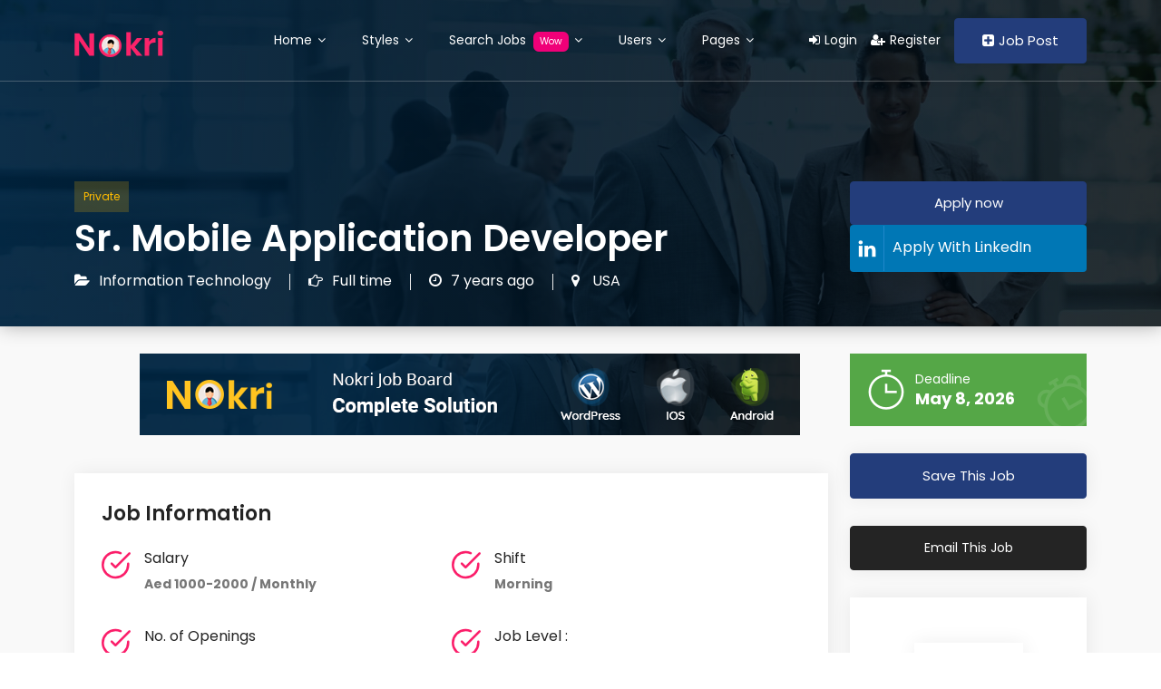

--- FILE ---
content_type: text/html; charset=UTF-8
request_url: https://jobs.nokriwp.com/job/sr-mobile-application-developer/
body_size: 18575
content:
<!DOCTYPE html>
<html lang="en-US" class="no-js">
    <head>
                    <meta charset="UTF-8">
            <meta name="viewport" content="width=device-width, initial-scale=1, minimum-scale=1, maximum-scale=1">
            <style>
.light-grey {
    background-color: #a4d5ec !important;
}
.vc_row.container {
margin: 0 auto !important;
padding:0;
}
@media (min-width: 320px) and (max-width: 767px) { .dashboard-new .profile-menu .accordion {  overflow-y: scroll !important; height: 400px  !important; } }

.conter-grid .counter-box .counter-stats {
margin-left: 30px !important;}
.conter-grid .count-title {
margin-left: -66px !important;}
</style>            <link rel="pingback" href="https://jobs.nokriwp.com/xmlrpc.php">
                            <link rel="shortcut icon" href="
                      https://jobs.nokriwp.com/wp-content/themes/nokri/images/favicon.ico" type="image/x-icon">
                      <title>Sr. Mobile Application Developer &#8211; Nokri</title>
<meta name='robots' content='max-image-preview:large' />
<link rel='dns-prefetch' href='//static.addtoany.com' />
<link rel='dns-prefetch' href='//www.google.com' />
<link rel="alternate" type="application/rss+xml" title="Nokri &raquo; Feed" href="https://jobs.nokriwp.com/feed/" />
<link rel="alternate" type="application/rss+xml" title="Nokri &raquo; Comments Feed" href="https://jobs.nokriwp.com/comments/feed/" />
<link rel="alternate" title="oEmbed (JSON)" type="application/json+oembed" href="https://jobs.nokriwp.com/wp-json/oembed/1.0/embed?url=https%3A%2F%2Fjobs.nokriwp.com%2Fjob%2Fsr-mobile-application-developer%2F" />
<link rel="alternate" title="oEmbed (XML)" type="text/xml+oembed" href="https://jobs.nokriwp.com/wp-json/oembed/1.0/embed?url=https%3A%2F%2Fjobs.nokriwp.com%2Fjob%2Fsr-mobile-application-developer%2F&#038;format=xml" />
<style id='wp-img-auto-sizes-contain-inline-css' type='text/css'>
img:is([sizes=auto i],[sizes^="auto," i]){contain-intrinsic-size:3000px 1500px}
/*# sourceURL=wp-img-auto-sizes-contain-inline-css */
</style>
<link rel='stylesheet' id='dashicons-css' href='https://jobs.nokriwp.com/wp-includes/css/dashicons.min.css?ver=6.9' type='text/css' media='all' />
<link rel='stylesheet' id='post-views-counter-frontend-css' href='https://jobs.nokriwp.com/wp-content/plugins/post-views-counter/css/frontend.css?ver=1.7.0' type='text/css' media='all' />
<style id='wp-emoji-styles-inline-css' type='text/css'>

	img.wp-smiley, img.emoji {
		display: inline !important;
		border: none !important;
		box-shadow: none !important;
		height: 1em !important;
		width: 1em !important;
		margin: 0 0.07em !important;
		vertical-align: -0.1em !important;
		background: none !important;
		padding: 0 !important;
	}
/*# sourceURL=wp-emoji-styles-inline-css */
</style>
<style id='wp-block-library-inline-css' type='text/css'>
:root{--wp-block-synced-color:#7a00df;--wp-block-synced-color--rgb:122,0,223;--wp-bound-block-color:var(--wp-block-synced-color);--wp-editor-canvas-background:#ddd;--wp-admin-theme-color:#007cba;--wp-admin-theme-color--rgb:0,124,186;--wp-admin-theme-color-darker-10:#006ba1;--wp-admin-theme-color-darker-10--rgb:0,107,160.5;--wp-admin-theme-color-darker-20:#005a87;--wp-admin-theme-color-darker-20--rgb:0,90,135;--wp-admin-border-width-focus:2px}@media (min-resolution:192dpi){:root{--wp-admin-border-width-focus:1.5px}}.wp-element-button{cursor:pointer}:root .has-very-light-gray-background-color{background-color:#eee}:root .has-very-dark-gray-background-color{background-color:#313131}:root .has-very-light-gray-color{color:#eee}:root .has-very-dark-gray-color{color:#313131}:root .has-vivid-green-cyan-to-vivid-cyan-blue-gradient-background{background:linear-gradient(135deg,#00d084,#0693e3)}:root .has-purple-crush-gradient-background{background:linear-gradient(135deg,#34e2e4,#4721fb 50%,#ab1dfe)}:root .has-hazy-dawn-gradient-background{background:linear-gradient(135deg,#faaca8,#dad0ec)}:root .has-subdued-olive-gradient-background{background:linear-gradient(135deg,#fafae1,#67a671)}:root .has-atomic-cream-gradient-background{background:linear-gradient(135deg,#fdd79a,#004a59)}:root .has-nightshade-gradient-background{background:linear-gradient(135deg,#330968,#31cdcf)}:root .has-midnight-gradient-background{background:linear-gradient(135deg,#020381,#2874fc)}:root{--wp--preset--font-size--normal:16px;--wp--preset--font-size--huge:42px}.has-regular-font-size{font-size:1em}.has-larger-font-size{font-size:2.625em}.has-normal-font-size{font-size:var(--wp--preset--font-size--normal)}.has-huge-font-size{font-size:var(--wp--preset--font-size--huge)}.has-text-align-center{text-align:center}.has-text-align-left{text-align:left}.has-text-align-right{text-align:right}.has-fit-text{white-space:nowrap!important}#end-resizable-editor-section{display:none}.aligncenter{clear:both}.items-justified-left{justify-content:flex-start}.items-justified-center{justify-content:center}.items-justified-right{justify-content:flex-end}.items-justified-space-between{justify-content:space-between}.screen-reader-text{border:0;clip-path:inset(50%);height:1px;margin:-1px;overflow:hidden;padding:0;position:absolute;width:1px;word-wrap:normal!important}.screen-reader-text:focus{background-color:#ddd;clip-path:none;color:#444;display:block;font-size:1em;height:auto;left:5px;line-height:normal;padding:15px 23px 14px;text-decoration:none;top:5px;width:auto;z-index:100000}html :where(.has-border-color){border-style:solid}html :where([style*=border-top-color]){border-top-style:solid}html :where([style*=border-right-color]){border-right-style:solid}html :where([style*=border-bottom-color]){border-bottom-style:solid}html :where([style*=border-left-color]){border-left-style:solid}html :where([style*=border-width]){border-style:solid}html :where([style*=border-top-width]){border-top-style:solid}html :where([style*=border-right-width]){border-right-style:solid}html :where([style*=border-bottom-width]){border-bottom-style:solid}html :where([style*=border-left-width]){border-left-style:solid}html :where(img[class*=wp-image-]){height:auto;max-width:100%}:where(figure){margin:0 0 1em}html :where(.is-position-sticky){--wp-admin--admin-bar--position-offset:var(--wp-admin--admin-bar--height,0px)}@media screen and (max-width:600px){html :where(.is-position-sticky){--wp-admin--admin-bar--position-offset:0px}}

/*# sourceURL=wp-block-library-inline-css */
</style><link rel='stylesheet' id='wc-blocks-style-css' href='https://jobs.nokriwp.com/wp-content/plugins/woocommerce/assets/client/blocks/wc-blocks.css?ver=wc-10.4.3' type='text/css' media='all' />
<style id='global-styles-inline-css' type='text/css'>
:root{--wp--preset--aspect-ratio--square: 1;--wp--preset--aspect-ratio--4-3: 4/3;--wp--preset--aspect-ratio--3-4: 3/4;--wp--preset--aspect-ratio--3-2: 3/2;--wp--preset--aspect-ratio--2-3: 2/3;--wp--preset--aspect-ratio--16-9: 16/9;--wp--preset--aspect-ratio--9-16: 9/16;--wp--preset--color--black: #000000;--wp--preset--color--cyan-bluish-gray: #abb8c3;--wp--preset--color--white: #ffffff;--wp--preset--color--pale-pink: #f78da7;--wp--preset--color--vivid-red: #cf2e2e;--wp--preset--color--luminous-vivid-orange: #ff6900;--wp--preset--color--luminous-vivid-amber: #fcb900;--wp--preset--color--light-green-cyan: #7bdcb5;--wp--preset--color--vivid-green-cyan: #00d084;--wp--preset--color--pale-cyan-blue: #8ed1fc;--wp--preset--color--vivid-cyan-blue: #0693e3;--wp--preset--color--vivid-purple: #9b51e0;--wp--preset--gradient--vivid-cyan-blue-to-vivid-purple: linear-gradient(135deg,rgb(6,147,227) 0%,rgb(155,81,224) 100%);--wp--preset--gradient--light-green-cyan-to-vivid-green-cyan: linear-gradient(135deg,rgb(122,220,180) 0%,rgb(0,208,130) 100%);--wp--preset--gradient--luminous-vivid-amber-to-luminous-vivid-orange: linear-gradient(135deg,rgb(252,185,0) 0%,rgb(255,105,0) 100%);--wp--preset--gradient--luminous-vivid-orange-to-vivid-red: linear-gradient(135deg,rgb(255,105,0) 0%,rgb(207,46,46) 100%);--wp--preset--gradient--very-light-gray-to-cyan-bluish-gray: linear-gradient(135deg,rgb(238,238,238) 0%,rgb(169,184,195) 100%);--wp--preset--gradient--cool-to-warm-spectrum: linear-gradient(135deg,rgb(74,234,220) 0%,rgb(151,120,209) 20%,rgb(207,42,186) 40%,rgb(238,44,130) 60%,rgb(251,105,98) 80%,rgb(254,248,76) 100%);--wp--preset--gradient--blush-light-purple: linear-gradient(135deg,rgb(255,206,236) 0%,rgb(152,150,240) 100%);--wp--preset--gradient--blush-bordeaux: linear-gradient(135deg,rgb(254,205,165) 0%,rgb(254,45,45) 50%,rgb(107,0,62) 100%);--wp--preset--gradient--luminous-dusk: linear-gradient(135deg,rgb(255,203,112) 0%,rgb(199,81,192) 50%,rgb(65,88,208) 100%);--wp--preset--gradient--pale-ocean: linear-gradient(135deg,rgb(255,245,203) 0%,rgb(182,227,212) 50%,rgb(51,167,181) 100%);--wp--preset--gradient--electric-grass: linear-gradient(135deg,rgb(202,248,128) 0%,rgb(113,206,126) 100%);--wp--preset--gradient--midnight: linear-gradient(135deg,rgb(2,3,129) 0%,rgb(40,116,252) 100%);--wp--preset--font-size--small: 13px;--wp--preset--font-size--medium: 20px;--wp--preset--font-size--large: 36px;--wp--preset--font-size--x-large: 42px;--wp--preset--spacing--20: 0.44rem;--wp--preset--spacing--30: 0.67rem;--wp--preset--spacing--40: 1rem;--wp--preset--spacing--50: 1.5rem;--wp--preset--spacing--60: 2.25rem;--wp--preset--spacing--70: 3.38rem;--wp--preset--spacing--80: 5.06rem;--wp--preset--shadow--natural: 6px 6px 9px rgba(0, 0, 0, 0.2);--wp--preset--shadow--deep: 12px 12px 50px rgba(0, 0, 0, 0.4);--wp--preset--shadow--sharp: 6px 6px 0px rgba(0, 0, 0, 0.2);--wp--preset--shadow--outlined: 6px 6px 0px -3px rgb(255, 255, 255), 6px 6px rgb(0, 0, 0);--wp--preset--shadow--crisp: 6px 6px 0px rgb(0, 0, 0);}:where(.is-layout-flex){gap: 0.5em;}:where(.is-layout-grid){gap: 0.5em;}body .is-layout-flex{display: flex;}.is-layout-flex{flex-wrap: wrap;align-items: center;}.is-layout-flex > :is(*, div){margin: 0;}body .is-layout-grid{display: grid;}.is-layout-grid > :is(*, div){margin: 0;}:where(.wp-block-columns.is-layout-flex){gap: 2em;}:where(.wp-block-columns.is-layout-grid){gap: 2em;}:where(.wp-block-post-template.is-layout-flex){gap: 1.25em;}:where(.wp-block-post-template.is-layout-grid){gap: 1.25em;}.has-black-color{color: var(--wp--preset--color--black) !important;}.has-cyan-bluish-gray-color{color: var(--wp--preset--color--cyan-bluish-gray) !important;}.has-white-color{color: var(--wp--preset--color--white) !important;}.has-pale-pink-color{color: var(--wp--preset--color--pale-pink) !important;}.has-vivid-red-color{color: var(--wp--preset--color--vivid-red) !important;}.has-luminous-vivid-orange-color{color: var(--wp--preset--color--luminous-vivid-orange) !important;}.has-luminous-vivid-amber-color{color: var(--wp--preset--color--luminous-vivid-amber) !important;}.has-light-green-cyan-color{color: var(--wp--preset--color--light-green-cyan) !important;}.has-vivid-green-cyan-color{color: var(--wp--preset--color--vivid-green-cyan) !important;}.has-pale-cyan-blue-color{color: var(--wp--preset--color--pale-cyan-blue) !important;}.has-vivid-cyan-blue-color{color: var(--wp--preset--color--vivid-cyan-blue) !important;}.has-vivid-purple-color{color: var(--wp--preset--color--vivid-purple) !important;}.has-black-background-color{background-color: var(--wp--preset--color--black) !important;}.has-cyan-bluish-gray-background-color{background-color: var(--wp--preset--color--cyan-bluish-gray) !important;}.has-white-background-color{background-color: var(--wp--preset--color--white) !important;}.has-pale-pink-background-color{background-color: var(--wp--preset--color--pale-pink) !important;}.has-vivid-red-background-color{background-color: var(--wp--preset--color--vivid-red) !important;}.has-luminous-vivid-orange-background-color{background-color: var(--wp--preset--color--luminous-vivid-orange) !important;}.has-luminous-vivid-amber-background-color{background-color: var(--wp--preset--color--luminous-vivid-amber) !important;}.has-light-green-cyan-background-color{background-color: var(--wp--preset--color--light-green-cyan) !important;}.has-vivid-green-cyan-background-color{background-color: var(--wp--preset--color--vivid-green-cyan) !important;}.has-pale-cyan-blue-background-color{background-color: var(--wp--preset--color--pale-cyan-blue) !important;}.has-vivid-cyan-blue-background-color{background-color: var(--wp--preset--color--vivid-cyan-blue) !important;}.has-vivid-purple-background-color{background-color: var(--wp--preset--color--vivid-purple) !important;}.has-black-border-color{border-color: var(--wp--preset--color--black) !important;}.has-cyan-bluish-gray-border-color{border-color: var(--wp--preset--color--cyan-bluish-gray) !important;}.has-white-border-color{border-color: var(--wp--preset--color--white) !important;}.has-pale-pink-border-color{border-color: var(--wp--preset--color--pale-pink) !important;}.has-vivid-red-border-color{border-color: var(--wp--preset--color--vivid-red) !important;}.has-luminous-vivid-orange-border-color{border-color: var(--wp--preset--color--luminous-vivid-orange) !important;}.has-luminous-vivid-amber-border-color{border-color: var(--wp--preset--color--luminous-vivid-amber) !important;}.has-light-green-cyan-border-color{border-color: var(--wp--preset--color--light-green-cyan) !important;}.has-vivid-green-cyan-border-color{border-color: var(--wp--preset--color--vivid-green-cyan) !important;}.has-pale-cyan-blue-border-color{border-color: var(--wp--preset--color--pale-cyan-blue) !important;}.has-vivid-cyan-blue-border-color{border-color: var(--wp--preset--color--vivid-cyan-blue) !important;}.has-vivid-purple-border-color{border-color: var(--wp--preset--color--vivid-purple) !important;}.has-vivid-cyan-blue-to-vivid-purple-gradient-background{background: var(--wp--preset--gradient--vivid-cyan-blue-to-vivid-purple) !important;}.has-light-green-cyan-to-vivid-green-cyan-gradient-background{background: var(--wp--preset--gradient--light-green-cyan-to-vivid-green-cyan) !important;}.has-luminous-vivid-amber-to-luminous-vivid-orange-gradient-background{background: var(--wp--preset--gradient--luminous-vivid-amber-to-luminous-vivid-orange) !important;}.has-luminous-vivid-orange-to-vivid-red-gradient-background{background: var(--wp--preset--gradient--luminous-vivid-orange-to-vivid-red) !important;}.has-very-light-gray-to-cyan-bluish-gray-gradient-background{background: var(--wp--preset--gradient--very-light-gray-to-cyan-bluish-gray) !important;}.has-cool-to-warm-spectrum-gradient-background{background: var(--wp--preset--gradient--cool-to-warm-spectrum) !important;}.has-blush-light-purple-gradient-background{background: var(--wp--preset--gradient--blush-light-purple) !important;}.has-blush-bordeaux-gradient-background{background: var(--wp--preset--gradient--blush-bordeaux) !important;}.has-luminous-dusk-gradient-background{background: var(--wp--preset--gradient--luminous-dusk) !important;}.has-pale-ocean-gradient-background{background: var(--wp--preset--gradient--pale-ocean) !important;}.has-electric-grass-gradient-background{background: var(--wp--preset--gradient--electric-grass) !important;}.has-midnight-gradient-background{background: var(--wp--preset--gradient--midnight) !important;}.has-small-font-size{font-size: var(--wp--preset--font-size--small) !important;}.has-medium-font-size{font-size: var(--wp--preset--font-size--medium) !important;}.has-large-font-size{font-size: var(--wp--preset--font-size--large) !important;}.has-x-large-font-size{font-size: var(--wp--preset--font-size--x-large) !important;}
/*# sourceURL=global-styles-inline-css */
</style>

<style id='classic-theme-styles-inline-css' type='text/css'>
/*! This file is auto-generated */
.wp-block-button__link{color:#fff;background-color:#32373c;border-radius:9999px;box-shadow:none;text-decoration:none;padding:calc(.667em + 2px) calc(1.333em + 2px);font-size:1.125em}.wp-block-file__button{background:#32373c;color:#fff;text-decoration:none}
/*# sourceURL=/wp-includes/css/classic-themes.min.css */
</style>
<link rel='stylesheet' id='woocommerce-layout-css' href='https://jobs.nokriwp.com/wp-content/plugins/woocommerce/assets/css/woocommerce-layout.css?ver=10.4.3' type='text/css' media='all' />
<link rel='stylesheet' id='woocommerce-smallscreen-css' href='https://jobs.nokriwp.com/wp-content/plugins/woocommerce/assets/css/woocommerce-smallscreen.css?ver=10.4.3' type='text/css' media='only screen and (max-width: 768px)' />
<link rel='stylesheet' id='woocommerce-general-css' href='https://jobs.nokriwp.com/wp-content/plugins/woocommerce/assets/css/woocommerce.css?ver=10.4.3' type='text/css' media='all' />
<style id='woocommerce-inline-inline-css' type='text/css'>
.woocommerce form .form-row .required { visibility: visible; }
/*# sourceURL=woocommerce-inline-inline-css */
</style>
<link rel='stylesheet' id='contact-form-7-css' href='https://jobs.nokriwp.com/wp-content/plugins/contact-form-7/includes/css/styles.css?ver=6.1.4' type='text/css' media='all' />
<style id='contact-form-7-inline-css' type='text/css'>
.wpcf7 .wpcf7-recaptcha iframe {margin-bottom: 0;}.wpcf7 .wpcf7-recaptcha[data-align="center"] > div {margin: 0 auto;}.wpcf7 .wpcf7-recaptcha[data-align="right"] > div {margin: 0 0 0 auto;}
/*# sourceURL=contact-form-7-inline-css */
</style>
<link rel='stylesheet' id='leaflet-css' href='https://jobs.nokriwp.com/wp-content/themes/nokri/assets/leaflet/leaflet.css?ver=6.9' type='text/css' media='all' />
<link rel='stylesheet' id='leaflet-full-css' href='https://jobs.nokriwp.com/wp-content/themes/nokri/assets/leaflet/leaflet-fullscreen.css?ver=6.9' type='text/css' media='all' />
<link rel='stylesheet' id='leaflet-search-css' href='https://jobs.nokriwp.com/wp-content/themes/nokri/assets/leaflet/leaflet-search.min.css?ver=6.9' type='text/css' media='all' />
<link rel='stylesheet' id='perfect-scrollbar-css' href='https://jobs.nokriwp.com/wp-content/themes/nokri/css/perfect-scrollbar.css?ver=6.9' type='text/css' media='all' />
<link rel='stylesheet' id='nokri-style-css' href='https://jobs.nokriwp.com/wp-content/themes/nokri/style.css?ver=6.9' type='text/css' media='all' />
<link rel='stylesheet' id='bootstrap-theme-css' href='https://jobs.nokriwp.com/wp-content/themes/nokri/css/bootstrap.min.css?ver=6.9' type='text/css' media='all' />
<link rel='stylesheet' id='bootstrap-icons-css' href='https://jobs.nokriwp.com/wp-content/themes/nokri/css/bootstrap-icons.css?ver=1.10.0' type='text/css' media='all' />
<link rel='stylesheet' id='megamenu-css' href='https://jobs.nokriwp.com/wp-content/themes/nokri/css/mega_menu.min.css?ver=6.9' type='text/css' media='all' />
<link rel='stylesheet' id='animate-min-css' href='https://jobs.nokriwp.com/wp-content/themes/nokri/css/animate.min.css?ver=6.9' type='text/css' media='all' />
<link rel='stylesheet' id='owl-carousel-css' href='https://jobs.nokriwp.com/wp-content/themes/nokri/css/owl.carousel.css?ver=6.9' type='text/css' media='all' />
<link rel='stylesheet' id='owl-theme-css' href='https://jobs.nokriwp.com/wp-content/themes/nokri/css/owl.theme.default.css?ver=6.9' type='text/css' media='all' />
<link rel='stylesheet' id='et-line-fonts-css' href='https://jobs.nokriwp.com/wp-content/themes/nokri/css/et-line-fonts.css?ver=6.9' type='text/css' media='all' />
<link rel='stylesheet' id='nokri-woo-css' href='https://jobs.nokriwp.com/wp-content/themes/nokri/css/woocommerce.css?ver=6.9' type='text/css' media='all' />
<link rel='stylesheet' id='jquery-te-css' href='https://jobs.nokriwp.com/wp-content/themes/nokri/css/jquery-te.css?ver=6.9' type='text/css' media='all' />
<link rel='stylesheet' id='font-awesome-css' href='https://jobs.nokriwp.com/wp-content/themes/nokri/css/font-awesome.min.css?ver=6.9' type='text/css' media='all' />
<link rel='stylesheet' id='line-awesome-css' href='https://jobs.nokriwp.com/wp-content/themes/nokri/css/line-awesome.min.css?ver=6.9' type='text/css' media='all' />
<link rel='stylesheet' id='jquery-tagsinput-css' href='https://jobs.nokriwp.com/wp-content/themes/nokri/css/jquery.tag-editor.css?ver=6.9' type='text/css' media='all' />
<link rel='stylesheet' id='select2-min-css' href='https://jobs.nokriwp.com/wp-content/themes/nokri/css/select2.min.css?ver=6.9' type='text/css' media='all' />
<link rel='stylesheet' id='dropzone-css' href='https://jobs.nokriwp.com/wp-content/themes/nokri/css/dropzone.css?ver=6.9' type='text/css' media='all' />
<link rel='stylesheet' id='jquery-confirm-css' href='https://jobs.nokriwp.com/wp-content/themes/nokri/css/jquery-confirm.min.css?ver=6.9' type='text/css' media='all' />
<link rel='stylesheet' id='toastr-min-css-css' href='https://jobs.nokriwp.com/wp-content/themes/nokri/css/toastr.min.css?ver=6.9' type='text/css' media='all' />
<link rel='stylesheet' id='toggle-css' href='https://jobs.nokriwp.com/wp-content/themes/nokri/css/bootstrap-toggle.min.css?ver=6.9' type='text/css' media='all' />
<link rel='stylesheet' id='jquery-fancybox-css' href='https://jobs.nokriwp.com/wp-content/themes/nokri/css/jquery.fancybox.min.css?ver=6.9' type='text/css' media='all' />
<link rel='stylesheet' id='datepicker-css' href='https://jobs.nokriwp.com/wp-content/themes/nokri/css/new/datepicker.min.css?ver=6.9' type='text/css' media='all' />
<link rel='stylesheet' id='fileinput-css' href='https://jobs.nokriwp.com/wp-content/themes/nokri/css/new/fileinput.min.css?ver=6.9' type='text/css' media='all' />
<link rel='stylesheet' id='ichecksquare-css' href='https://jobs.nokriwp.com/wp-content/themes/nokri/css/new/checkbox-square.css?ver=6.9' type='text/css' media='all' />
<link rel='stylesheet' id='icheck-css' href='https://jobs.nokriwp.com/wp-content/themes/nokri/css/minimal/minimal.css?ver=6.9' type='text/css' media='all' />
<link rel='stylesheet' id='jquery-tipsy-css' href='https://jobs.nokriwp.com/wp-content/themes/nokri/css/new/jquery.tipsy.css?ver=6.9' type='text/css' media='all' />
<link rel='stylesheet' id='themify-icons-css' href='https://jobs.nokriwp.com/wp-content/themes/nokri/css/new/themify-icons.css?ver=6.9' type='text/css' media='all' />
<link rel='stylesheet' id='jquery-bxslider-css' href='https://jobs.nokriwp.com/wp-content/themes/nokri/css/new/jquery.bxslider.css?ver=6.9' type='text/css' media='all' />
<link rel='stylesheet' id='popup-video-iframe-css' href='https://jobs.nokriwp.com/wp-content/themes/nokri/css/YouTubePopUp.css?ver=6.9' type='text/css' media='all' />
<link rel='stylesheet' id='nokri-star-rating-css' href='https://jobs.nokriwp.com/wp-content/themes/nokri/css/star-rating.css?ver=6.9' type='text/css' media='all' />
<link rel='stylesheet' id='poppins-font-css' href='https://jobs.nokriwp.com/wp-content/themes/nokri/css/fonts/poppins.css' type='text/css' media='all' />
<link rel='stylesheet' id='nokri-admin-custom-css' href='https://jobs.nokriwp.com/wp-content/themes/nokri/css/admin-custom.css?ver=6.9' type='text/css' media='all' />
<link rel='stylesheet' id='nokri-custom-css' href='https://jobs.nokriwp.com/wp-content/themes/nokri/css/custom.css?ver=6.9' type='text/css' media='all' />
<link rel='stylesheet' id='nokri-my-style-css' href='https://jobs.nokriwp.com/wp-content/themes/nokri/css/npcss/my-style.css?ver=6.9' type='text/css' media='all' />
<link rel='stylesheet' id='nokri-responsive-css' href='https://jobs.nokriwp.com/wp-content/themes/nokri/css/npcss/responsive.css?ver=6.9' type='text/css' media='all' />
<link rel='stylesheet' id='range-slider-css-css' href='https://jobs.nokriwp.com/wp-content/themes/nokri/css/npcss/rangeslider.min.css?ver=6.9' type='text/css' media='all' />
<link rel='stylesheet' id='preety-css' href='https://jobs.nokriwp.com/wp-content/themes/nokri/css/npcss/pretty-checkbox.min.css?ver=6.9' type='text/css' media='all' />
<link rel='stylesheet' id='nokri-theme-style-css' href='https://jobs.nokriwp.com/wp-content/themes/nokri/css/theme.css?ver=6.9' type='text/css' media='all' />
<link rel='stylesheet' id='nokri-modern-css' href='https://jobs.nokriwp.com/wp-content/themes/nokri/css/modern.css?ver=6.9' type='text/css' media='all' />
<link rel='stylesheet' id='nokri-colours-css' href='https://jobs.nokriwp.com/wp-content/themes/nokri/css/colors/dark-blue.css?ver=6.9' type='text/css' media='all' />
<link rel='stylesheet' id='addtoany-css' href='https://jobs.nokriwp.com/wp-content/plugins/add-to-any/addtoany.min.css?ver=1.16' type='text/css' media='all' />
<script type="text/javascript" src="https://jobs.nokriwp.com/wp-includes/js/jquery/jquery.min.js?ver=3.7.1" id="jquery-core-js"></script>
<script type="text/javascript" src="https://jobs.nokriwp.com/wp-includes/js/jquery/jquery-migrate.min.js?ver=3.4.1" id="jquery-migrate-js"></script>
<script type="text/javascript" src="https://jobs.nokriwp.com/wp-content/plugins/woocommerce/assets/js/jquery-blockui/jquery.blockUI.min.js?ver=2.7.0-wc.10.4.3" id="wc-jquery-blockui-js" data-wp-strategy="defer"></script>
<script type="text/javascript" id="wc-add-to-cart-js-extra">
/* <![CDATA[ */
var wc_add_to_cart_params = {"ajax_url":"/wp-admin/admin-ajax.php","wc_ajax_url":"/?wc-ajax=%%endpoint%%","i18n_view_cart":"View cart","cart_url":"https://jobs.nokriwp.com/cart/","is_cart":"","cart_redirect_after_add":"no"};
//# sourceURL=wc-add-to-cart-js-extra
/* ]]> */
</script>
<script type="text/javascript" src="https://jobs.nokriwp.com/wp-content/plugins/woocommerce/assets/js/frontend/add-to-cart.min.js?ver=10.4.3" id="wc-add-to-cart-js" data-wp-strategy="defer"></script>
<script type="text/javascript" src="https://jobs.nokriwp.com/wp-content/plugins/woocommerce/assets/js/js-cookie/js.cookie.min.js?ver=2.1.4-wc.10.4.3" id="wc-js-cookie-js" defer="defer" data-wp-strategy="defer"></script>
<script type="text/javascript" id="woocommerce-js-extra">
/* <![CDATA[ */
var woocommerce_params = {"ajax_url":"/wp-admin/admin-ajax.php","wc_ajax_url":"/?wc-ajax=%%endpoint%%","i18n_password_show":"Show password","i18n_password_hide":"Hide password"};
//# sourceURL=woocommerce-js-extra
/* ]]> */
</script>
<script type="text/javascript" src="https://jobs.nokriwp.com/wp-content/plugins/woocommerce/assets/js/frontend/woocommerce.min.js?ver=10.4.3" id="woocommerce-js" defer="defer" data-wp-strategy="defer"></script>
<script type="text/javascript" id="addtoany-core-js-before">
/* <![CDATA[ */
window.a2a_config=window.a2a_config||{};a2a_config.callbacks=[];a2a_config.overlays=[];a2a_config.templates={};

//# sourceURL=addtoany-core-js-before
/* ]]> */
</script>
<script type="text/javascript" defer src="https://static.addtoany.com/menu/page.js" id="addtoany-core-js"></script>
<script type="text/javascript" defer src="https://jobs.nokriwp.com/wp-content/plugins/add-to-any/addtoany.min.js?ver=1.1" id="addtoany-jquery-js"></script>
<script type="text/javascript" src="https://jobs.nokriwp.com/wp-content/plugins/js_composer/assets/js/vendors/woocommerce-add-to-cart.js?ver=8.7.2" id="vc_woocommerce-add-to-cart-js-js"></script>
<script type="text/javascript" src="https://jobs.nokriwp.com/wp-content/themes/nokri/assets/leaflet/leaflet.js?ver=6.9" id="leaflet-js"></script>
<script type="text/javascript" src="https://jobs.nokriwp.com/wp-content/themes/nokri/assets/leaflet/leaflet.markercluster.js?ver=6.9" id="leaflet-markercluster-js"></script>
<script type="text/javascript" src="https://jobs.nokriwp.com/wp-content/themes/nokri/assets/leaflet/leaflet-fullscreen.js?ver=6.9" id="leaflet-fullscreen-js"></script>
<script type="text/javascript" src="https://jobs.nokriwp.com/wp-content/themes/nokri/assets/leaflet/leaflet-search.min.js?ver=6.9" id="leaflet-search-js"></script>
<script type="text/javascript" src="https://jobs.nokriwp.com/wp-content/themes/nokri/js/chart.js?ver=6.9" id="admin-stats-js"></script>
<script></script><link rel="https://api.w.org/" href="https://jobs.nokriwp.com/wp-json/" /><link rel="EditURI" type="application/rsd+xml" title="RSD" href="https://jobs.nokriwp.com/xmlrpc.php?rsd" />
<meta name="generator" content="WordPress 6.9" />
<meta name="generator" content="WooCommerce 10.4.3" />
<link rel="canonical" href="https://jobs.nokriwp.com/job/sr-mobile-application-developer/" />
<link rel='shortlink' href='https://jobs.nokriwp.com/?p=285' />
<meta name="generator" content="Redux 4.3.26" />	<noscript><style>.woocommerce-product-gallery{ opacity: 1 !important; }</style></noscript>
	<meta name="generator" content="Powered by WPBakery Page Builder - drag and drop page builder for WordPress."/>
<noscript><style> .wpb_animate_when_almost_visible { opacity: 1; }</style></noscript>                <script type="text/javascript" src="https://www.google.com/jsapi"></script>
        </head>
        <body class="wp-singular job_post-template-default single single-job_post postid-285 wp-theme-nokri theme-nokri woocommerce-no-js wpb-js-composer js-comp-ver-8.7.2 vc_responsive">
            <div class="transparent-header-1">
    <nav id="menu-1" class="mega-menu fa-change-black n-header-trabsparent  " >
        <section class="menu-list-items ">
            <div class="container">            <ul class="menu-logo">
                <li><a href="https://jobs.nokriwp.com/"><img  src="https://jobs.nokriwp.com/wp-content/uploads/2018/09/logo-dash.png" class="img-responsive" alt="logo" ></a></li>
            </ul>
            <ul class="menu-button">
                                        <li>
                            <a href="https://jobs.nokriwp.com/signin/" class="n-login-header"><i class="fa fa-sign-in"></i>Login</a>
                        </li>
                        <li>
                            <a href="https://jobs.nokriwp.com/signup/" class="n-login-header"><i class="fa fa-user-plus"></i>Register</a>
                        </li>
                        <li>
                            <a href="https://jobs.nokriwp.com/job-post/" class="btn n-btn-flat"><i class="fa fa-plus-square"></i>Job Post</a>
                        </li>
                                    </ul>
            <ul class="menu-links ">
                <li  class=""><a  href="https://jobs.nokriwp.com/home/">Home  <i class="fa fa-angle-down fa-indicator"></i></a><ul class="drop-down-multilevel grid-col-12"><li class="hoverTrigger "><a  href="https://jobs.nokriwp.com/wpml/">Multilingual <span class="badge ms-1 text-white" style ='background-color: #dc23ca'>New!</span> </a><li class="hoverTrigger "><a  href="https://jobs.nokriwp.com/demo-3/">Raspberry Demo <span class="badge ms-1 text-white" style ='background-color: #0000a0'>Yummy!</span> </a><li class="hoverTrigger "><a  href="https://jobs.nokriwp.com/chocolato-demo/">Chocolato Demo <span class="badge ms-1 text-white" style ='background-color: #4b0606'>Latest!</span> </a><li class="hoverTrigger "><a  href="https://jobs.nokriwp.com/demo-4/">Biscuitine Demo <span class="badge ms-1 text-white" style ='background-color: #ff0080'>Choco!</span> </a><li class="hoverTrigger "><a  href="https://jobs.nokriwp.com/demo-5/">Capricio Demo <span class="badge ms-1 text-white" style ='background-color: #ff8040'>Crunchi!</span> </a><li class="hoverTrigger "><a  href="https://jobs.nokriwp.com/">Home Page 1  </a><li class="hoverTrigger "><a  href="https://jobs.nokriwp.com/demo-1/">Home Page 2  </a><li class="hoverTrigger "><a  href="https://jobs.nokriwp.com/demo-2/">Home Page 3  </a><li class="hoverTrigger "><a  href="https://jobs.nokriwp.com/home-page-2/">Home Page 4  </a><li class="hoverTrigger "><a  href="https://jobs.nokriwp.com/lavash/">Lavash Demo <span class="badge ms-1 text-white" style ='background-color: #ff8000'>Hot</span> </a><li class="hoverTrigger "><a  href="https://jobs.nokriwp.com/caramel/">Caramel Demo <span class="badge ms-1 text-white" style ='background-color: #ff0080'>Stunning</span> </a><li class="hoverTrigger "><a  href="https://jobs.nokriwp.com/macchiato/">Macchiato Demo <span class="badge ms-1 text-white" style ='background-color: #000080'>Beauty</span> </a><li class="hoverTrigger "><a  href="https://jobs.nokriwp.com/hindi/">Hindi Demo  </a><li class="hoverTrigger "><a  href="https://jobs.nokriwp.com/rtl/">RTL Demo  </a></ul></li><li  class=""><a  href="#">Styles  <i class="fa fa-angle-down fa-indicator"></i></a><div class="drop-down offset-2  grid-col-8"><div class="grid-row"><div class="grid-col-3"><h4>Resume Listings</h4><ul><li class=""><a  href="https://jobs.nokriwp.com/candidates/"><i class="fa fa-angle-right fa-indicator"></i>Style 1  </a></li><li class=""><a  href="https://jobs.nokriwp.com/demo-2/candidates/"><i class="fa fa-angle-right fa-indicator"></i>Style 2  </a></li></ul></div><div class="grid-col-3"><h4>Resume Details</h4><ul><li class=""><a  href="https://jobs.nokriwp.com/candidate/jennifer/"><i class="fa fa-angle-right fa-indicator"></i>Style 1 <span class="badge ms-1 text-white" style ='background-color: #ff8000'>New</span> </a></li><li class=""><a  href="https://jobs.nokriwp.com/demo-1/candidate/mark/"><i class="fa fa-angle-right fa-indicator"></i>Style 2  </a></li><li class=""><a  href="https://jobs.nokriwp.com/demo-2/candidate/robert/"><i class="fa fa-angle-right fa-indicator"></i>Style 3 <span class="badge ms-1 text-white" style ='background-color: #ff0000'>Latest</span> </a></li></ul></div><div class="grid-col-3"><h4>Job Detail Style</h4><ul><li class=""><a  href="https://jobs.nokriwp.com/job_post/assistant-editor-required/"><i class="fa fa-angle-right fa-indicator"></i>Style 1  </a></li><li class=""><a  href="https://jobs.nokriwp.com/demo-1/job_post/senior-hardware-engineer/"><i class="fa fa-angle-right fa-indicator"></i>Style 2 <span class="badge ms-1 text-white" style ='background-color: #ce00ce'>Cool</span> </a></li><li class=""><a  href="https://jobs.nokriwp.com/demo-2/job/project-manager-senior-web-developer/"><i class="fa fa-angle-right fa-indicator"></i>Style 3 <span class="badge ms-1 text-white" style ='background-color: #592fee'>New</span> </a></li><li class=""><a  href="https://jobs.nokriwp.com/demo-3/job/assistant-editor-required/"><i class="fa fa-angle-right fa-indicator"></i>Style 4 <span class="badge ms-1 text-white" style ='background-color: #4b0606'>LATEST!</span> </a></li><li class=""><a  href="https://jobs.nokriwp.com/job/looking-for-hr-manager-junior/"><i class="fa fa-angle-right fa-indicator"></i>With Attachment  </a></li></ul></div><div class="grid-col-3"><h4>Employer Detail page</h4><ul><li class=""><a  href="https://jobs.nokriwp.com/employer/nokri/"><i class="fa fa-angle-right fa-indicator"></i>Style 1  </a></li><li class=""><a  href="https://jobs.nokriwp.com/demo-1/employer/nokri/"><i class="fa fa-angle-right fa-indicator"></i>Style 2 <span class="badge ms-1 text-white" style ='background-color: #f047b2'>New</span> </a></li><li class=""><a  href="https://jobs.nokriwp.com/demo-2/employer/nokri/"><i class="fa fa-angle-right fa-indicator"></i>Style 3 <span class="badge ms-1 text-white" style ='background-color: #ea06e2'>Trendy</span> </a></li><li class=""><a  href="https://jobs.nokriwp.com/demo-3/employer/nokri/"><i class="fa fa-angle-right fa-indicator"></i>Style 4 <span class="badge ms-1 text-white" style ='background-color: #1e25eb'>Classic</span> </a></li><li class=""><a  href="https://jobs.nokriwp.com/demo-5/employer/peakstel/"><i class="fa fa-angle-right fa-indicator"></i>Style 5 <span class="badge ms-1 text-white" style ='background-color: #990a0a'>LATEST!</span> </a></li></ul></div></div></div></li><li  class=""><a  href="https://jobs.nokriwp.com/search-page/">Search Jobs <span class="badge ms-1 text-white" style ='background-color: #f00078'>Wow</span> <i class="fa fa-angle-down fa-indicator"></i></a><div class="drop-down   grid-col-7"><div class="grid-row"><div class="grid-col-4"><h4>Search Styles</h4><ul><li class=""><a  href="https://jobs.nokriwp.com/indeed-search/"><i class="fa fa-angle-right fa-indicator"></i>Indeed jobs search  </a></li><li class=""><a  href="https://jobs.nokriwp.com/search-page/"><i class="fa fa-angle-right fa-indicator"></i>Search Style List <span class="badge ms-1 text-white" style ='background-color: #ff8040'>Classi</span> </a></li><li class=""><a  href="https://jobs.nokriwp.com/demo-2/search-page"><i class="fa fa-angle-right fa-indicator"></i>Search Style Grid  </a></li><li class=""><a  href="https://jobs.nokriwp.com/demo-3/search-page/"><i class="fa fa-angle-right fa-indicator"></i>Horizontal Search  </a></li></ul></div><div class="grid-col-4"><h4>By Categories</h4><ul><li class=""><a  href="https://jobs.nokriwp.com/job_category/engineering/"><i class="fa fa-angle-right fa-indicator"></i>Engineering  </a></li><li class=""><a  href="https://jobs.nokriwp.com/job_category/food-service/"><i class="fa fa-angle-right fa-indicator"></i>Food Service  </a></li><li class=""><a  href="https://jobs.nokriwp.com/job_category/information-technology/"><i class="fa fa-angle-right fa-indicator"></i>Information Tech  </a></li></ul></div><div class="grid-col-4"><h4>By Locations</h4><ul><li class=""><a  href="https://jobs.nokriwp.com/ad_location/usa/"><i class="fa fa-angle-right fa-indicator"></i>USA  </a></li><li class=""><a  href="https://jobs.nokriwp.com/ad_location/germany/"><i class="fa fa-angle-right fa-indicator"></i>Germany  </a></li><li class=""><a  href="https://jobs.nokriwp.com/ad_location/india/"><i class="fa fa-angle-right fa-indicator"></i>India  </a></li></ul></div></div></div></li><li  class=""><a  href="#">Users  <i class="fa fa-angle-down fa-indicator"></i></a><div class="drop-down   grid-col-4"><div class="grid-row"><div class="grid-col-6"><h4>Employer Pages</h4><ul><li class=""><a  href="https://jobs.nokriwp.com/employers/"><i class="fa fa-angle-right fa-indicator"></i>All Employers  </a></li><li class=""><a  href="https://jobs.nokriwp.com/demo-1/employers/"><i class="fa fa-angle-right fa-indicator"></i>All Employers 1 <span class="badge ms-1 text-white" style ='background-color: #f330dc'>New</span> </a></li><li class=""><a  href="https://jobs.nokriwp.com/employer/peakstel/"><i class="fa fa-angle-right fa-indicator"></i>Employer Detail  </a></li><li class=""><a  href="https://jobs.nokriwp.com/employer/mediaxt/"><i class="fa fa-angle-right fa-indicator"></i>With Custom Fields <span class="badge ms-1 text-white" style ='background-color: #53358a'>New</span> </a></li></ul></div><div class="grid-col-4"><h4>Candidate Pages</h4><ul><li class=""><a  href="https://jobs.nokriwp.com/candidates/"><i class="fa fa-angle-right fa-indicator"></i>All Candidates  </a></li><li class=""><a  href="https://jobs.nokriwp.com/candidate/robert/"><i class="fa fa-angle-right fa-indicator"></i>Candidate Detail  </a></li><li class=""><a  href="https://jobs.nokriwp.com/candidate/wyatt/"><i class="fa fa-angle-right fa-indicator"></i>With Custom Fields <span class="badge ms-1 text-white" style ='background-color: #841c6f'>New</span> </a></li></ul></div></div></div></li><li  class=""><a  href="#">Pages  <i class="fa fa-angle-down fa-indicator"></i></a><div class="drop-down offset-4 offset-5-vertical grid-col-5"><div class="grid-row"><div class="grid-col-6"><h4>Column 1</h4><ul><li class=""><a  href="https://jobs.nokriwp.com/candidate-pricing/"><i class="fa fa-angle-right fa-indicator"></i>Candidate Pricing <span class="badge ms-1 text-white" style ='background-color: #0000a0'>Updated</span> </a></li><li class=""><a  href="https://jobs.nokriwp.com/candidate/wyatt/"><i class="fa fa-angle-right fa-indicator"></i>Candidate Resume <span class="badge ms-1 text-white" style ='background-color: #ff0080'>New</span> </a></li><li class=""><a  href="https://jobs.nokriwp.com/about-us/"><i class="fa fa-angle-right fa-indicator"></i>About  </a></li><li class=""><a  href="https://jobs.nokriwp.com/employer/peakstel/"><i class="fa fa-angle-right fa-indicator"></i>Company Detail Page  </a></li><li class=""><a  href="https://jobs.nokriwp.com/job_post/assistant-editor-real-estate-news/"><i class="fa fa-angle-right fa-indicator"></i>Job Detail  </a></li></ul></div><div class="grid-col-6"><h4>Column 2</h4><ul><li class=""><a  href="https://jobs.nokriwp.com/blog/"><i class="fa fa-angle-right fa-indicator"></i>Blog  </a></li><li class=""><a  href="https://jobs.nokriwp.com/error-page"><i class="fa fa-angle-right fa-indicator"></i>Error Page  </a></li><li class=""><a  href="https://jobs.nokriwp.com/about-us/"><i class="fa fa-angle-right fa-indicator"></i>About <span class="badge ms-1 text-white" style ='background-color: #ff0000'>Usual</span> </a></li><li class=""><a  href="https://jobs.nokriwp.com/pricing/"><i class="fa fa-angle-right fa-indicator"></i>Employer Pricing <span class="badge ms-1 text-white" style ='background-color: #8080ff'>Awesome</span> </a></li><li class=""><a  href="https://jobs.nokriwp.com/contact-us/"><i class="fa fa-angle-right fa-indicator"></i>Contact  </a></li></ul></div></div></div></li>            </ul>
            </div>
        </section>
    </nav> 
</div>
     
<div class="clearfix"></div>
<input type="hidden" id="is_dashboard_page" value=" ">
<section class="n-single-job n-single-job-transparent" style=&quot; background: url(https://jobs.nokriwp.com/wp-content/uploads/2018/09/4.png);  background-repeat: no-repeat; background-size: cover;  background-position: center center;  background-attachment: scroll; &quot;>
    <div class="container">
        <div class="row">
            <div class="col-lg-9 col-md-12 col-sm-12 col-xs-12">
                <ul class="featured-badge-list"><li style=" background-color: rgba(255,187,0,0.2) !important;"><a href="https://jobs.nokriwp.com/search-page/?job_class=65" class="job-class-tags-anchor" style="color: #ffbb00 !important;">Private</a></li></ul>                <div class="n-single-title">
                                        <h1>Sr. Mobile Application Developer</h1>
                    <ul>
                        <li> <i class="fa fa-folder-open"></i>Information Technology</li>
                                                    <li> <i class="fa fa-hand-o-right"></i>Full time</li>
                                                <li> <i class="fa fa-clock-o"></i>7 years ago</li>
                                                    <li> <i class="fa fa-map-marker"></i><a href="https://jobs.nokriwp.com/ad_location/usa/"> USA</a></li>
                                            </ul>
                </div>
            </div>
             <input type="hidden" value="285"  name="apply_job_id" />
            <div class="col-lg-3 col-md-12 col-sm-12 col-xs-12">
                <aside class="n-single-sidebar">
                     
                            <div class="apply-buttons">
                            </div>
                                                            <input type="hidden" id= "job-status" value= "Apply now ">
                                <div class="apply-buttons">
                                                                            <a href="javascript:void(0)" class="btn n-btn-flat btn-mid btn-clear apply_job" data-job-id="285" data-author-id="5" data-bs-toggle="modal" data-bs-target="#myModal" id="applying_job">Apply now</a>
                                        <a href="https://www.linkedin.com/oauth/v2/authorization?response_type=code&#038;client_id=77udh7dzbuhdad&#038;redirect_uri=https://jobs.nokriwp.com/&#038;state=not_logged_in-285&#038;scope=r_liteprofile%20r_emailaddress" class="btn btn-linkedIn btn-block"><i class="ti-linkedin"></i> <span>Apply With LinkedIn</span></a>                                </div>
                                            </aside>
            </div>
        </div>
    </div>
             <input type="hidden" name="page-login" id="page-login" value=https://jobs.nokriwp.com/signin/>
</section>
<section class="n-single-job light-grey n-detail-transparent">
    <div class="container">
        <div class="row">
            <div class="col-lg-9 col-md-12 col-sm-12 col-xs-12">
                                <div class="n_advertise">
                    <div class="n-advert-box"><img src="https://jobs.nokriwp.com/wp-content/uploads/2018/09/02-1.png"  ></div>                </div>
                <div class="n-single-meta-2">
                    <h4>Job Information</h4>
                    <ul class="">
                                                    <li>
                                <div class="short-detail-icon">
                                    <img src="https://jobs.nokriwp.com/wp-content/themes/nokri/images/icons/tick-icon.png" class="img-responsive" alt="icon">
                                </div>
                                <div class="short-detail-meta">
                                    <small>Salary</small>
                                    <strong>Aed 1000-2000 / Monthly</strong>
                                </div>
                            </li>
                        
                                                    <li>
                                <div class="short-detail-icon">
                                    <img src="https://jobs.nokriwp.com/wp-content/themes/nokri/images/icons/tick-icon.png" class="img-responsive" alt="icon">
                                </div>
                                <div class="short-detail-meta">
                                    <small>Shift</small>
                                    <strong>Morning</strong>
                                </div>
                            </li>
                                                                            <li>
                                <div class="short-detail-icon">
                                    <img src="https://jobs.nokriwp.com/wp-content/themes/nokri/images/icons/tick-icon.png" class="img-responsive" alt="icon">
                                </div>
                                <div class="short-detail-meta">
                                    <small>No. of Openings</small>
                                    <strong>2 openings</strong>
                                </div>
                            </li>
                                                    <li>
                                <div class="short-detail-icon">
                                    <img src="https://jobs.nokriwp.com/wp-content/themes/nokri/images/icons/tick-icon.png" class="img-responsive" alt="icon">
                                </div>
                                <div class="short-detail-meta">
                                    <small>Job Level :</small>
                                    <strong>Officer</strong>
                                </div>
                            </li>
                                                    <li>
                                <div class="short-detail-icon">
                                    <img src="https://jobs.nokriwp.com/wp-content/themes/nokri/images/icons/tick-icon.png" class="img-responsive" alt="icon">
                                </div>
                                <div class="short-detail-meta">
                                    <small>Job Experience :</small>
                                    <strong>1 year</strong>
                                </div>
                            </li>
                                                    <li>
                                <div class="short-detail-icon">
                                    <img src="https://jobs.nokriwp.com/wp-content/themes/nokri/images/icons/tick-icon.png" class="img-responsive" alt="icon">
                                </div>
                                <div class="short-detail-meta">
                                    <small>Job Qualifications</small>
                                    <strong>Master</strong>
                                </div>
                            </li> 
                                                </ul>
                </div>

                <!--Counter of Total Applicants applied against Job-->
                                <div class="n-single-detail">                    

                    <h4>Job Description</h4>
                    <p>The Mobile Application Developer will be responsible for building mobile applications for a variety of client projects and internal products using React Native. They will work as part of a collaborative, Agile development team focused on creating mobile solutions for end-user applications in a variety of environments. They should be deeply familiar with mobile development best-practices and a track record of building quality mobile applications. Responsibilities:</p>
<ul>
<li>Develop cross-platform, mobile applications for both client projects and internal products using React Native</li>
<li>Work collaboratively with designers and backend-developers to create the best possible end user experiences</li>
<li>Drive mobile development standards and best-practices throughout the organization</li>
<li>Work collaboratively with clients and developers</li>
<li>Participate in User Experience research</li>
<li>Assist in consistent overall process improvement</li>
</ul>
<p>Required Skills:</p>
<ul>
<li>React Native development experience (minimum 1 year)</li>
<li>Knowledgable in both iOS and Android development and expert-level in at least one</li>
<li>Experience working in an Agile software development environment</li>
<li>Deep understanding of mobile development best-practices</li>
<li>Ability to work collaboratively with designers and other developers</li>
<li>Able to work on multiple projects simultaneously</li>
<li>Good written and verbal communication skills</li>
</ul>
<div class="addtoany_share_save_container addtoany_content addtoany_content_bottom"><div class="a2a_kit a2a_kit_size_32 addtoany_list" data-a2a-url="https://jobs.nokriwp.com/job/sr-mobile-application-developer/" data-a2a-title="Sr. Mobile Application Developer"><a class="a2a_button_facebook" href="https://www.addtoany.com/add_to/facebook?linkurl=https%3A%2F%2Fjobs.nokriwp.com%2Fjob%2Fsr-mobile-application-developer%2F&amp;linkname=Sr.%20Mobile%20Application%20Developer" title="Facebook" rel="nofollow noopener" target="_blank"></a><a class="a2a_button_twitter" href="https://www.addtoany.com/add_to/twitter?linkurl=https%3A%2F%2Fjobs.nokriwp.com%2Fjob%2Fsr-mobile-application-developer%2F&amp;linkname=Sr.%20Mobile%20Application%20Developer" title="Twitter" rel="nofollow noopener" target="_blank"></a><a class="a2a_dd addtoany_share_save addtoany_share" href="https://www.addtoany.com/share"></a></div></div>                </div>
                                    <div class="jobs-alert-box">
                        <div class="row">
                            <div class="col-lg-8 col-md-8 col-sm-8 col-xs-12">
                                <span>Job alerts</span>
                                <p>Receive emails for the latest jobs matching your search criteria</p>
                            </div>
                            <div class="col-lg-4 col-md-4 col-sm-4 col-xs-12">
                                <a href="javascript:void(0)" class="btn n-btn-flat job_alert">Job Alerts</a>
                            </div>
                        </div>
                    </div>
                                    <div class="n-skills">
                        <h5><i class="fa fa-tags"></i>Job skills</h5>
                        <div class="n-skills-tags">
                            <a href="https://jobs.nokriwp.com/search-page/?job_skills=40"> Designing </a><a href="https://jobs.nokriwp.com/search-page/?job_skills=44"> Development </a>                        </div>
                    </div>
                                <div class="n_advertise">
                    <div class="n-advert-box"><img src="https://jobs.nokriwp.com/wp-content/uploads/2018/09/01-4.png" ></div></div>
                <div class="addtoany_shortcode"><div class="a2a_kit a2a_kit_size_32 addtoany_list" data-a2a-url="https://jobs.nokriwp.com/job/sr-mobile-application-developer/" data-a2a-title="Sr. Mobile Application Developer"><a class="a2a_button_facebook" href="https://www.addtoany.com/add_to/facebook?linkurl=https%3A%2F%2Fjobs.nokriwp.com%2Fjob%2Fsr-mobile-application-developer%2F&amp;linkname=Sr.%20Mobile%20Application%20Developer" title="Facebook" rel="nofollow noopener" target="_blank"></a><a class="a2a_button_twitter" href="https://www.addtoany.com/add_to/twitter?linkurl=https%3A%2F%2Fjobs.nokriwp.com%2Fjob%2Fsr-mobile-application-developer%2F&amp;linkname=Sr.%20Mobile%20Application%20Developer" title="Twitter" rel="nofollow noopener" target="_blank"></a><a class="a2a_dd addtoany_share_save addtoany_share" href="https://www.addtoany.com/share"></a></div></div>            </div>
            <div class="col-lg-3 col-md-12 col-sm-12 col-xs-12">
                <aside class="n-single-sidebar">
                    <div class="app-deadline">
                        <div class="short-detail-icon">
                            <i class="ti-timer"></i>
                        </div>
                        <div class="short-detail-meta">
                            <small>Deadline</small>
                            <strong>May 8, 2026</strong>
                        </div>
                        <span class="ab-iocn"><i class="ti-alarm-clock"></i></span>
                    </div>
                    <div class="n-single-job-company">
                    <input type="hidden" id="save_job_nonce" name="save_job_nonce" value="82f934b49a" /><input type="hidden" name="_wp_http_referer" value="/job/sr-mobile-application-developer/" />                        <a class="btn btn-block n-btn-custom-two save_job" href="javascript:void(0)" data-value=285>Save This Job </a>
                    </div>
                                            <div class="n-single-job-company">
                            
                            <a class="btn btn-block n-btn-custom email_this_job" href="javascript:void(0)" data-job-id=285>Email This Job </a>
                        </div>
                                         
                                        <div class="n-single-job-company">
                        <div class="dingle-job-company-meta">
                            <ul class="social-links">
                                                            </ul>
                            <div class="contact-img">
                                <img src="https://demo.nokriwp.com/wp-content/themes/nokri/images/candidate-dp.jpg" class="img-responsive img-circle" alt="company profile image">
                            </div>
                            <div class="contact-caption">
                                <h4></h4>
                                <a href="" target="_blank" >Visit Website</a>
                            </div>
                        </div>
                        <a class="view-profile" href="https://jobs.nokriwp.com/%author_level%/">View Profile </a>
                    </div>

                    
                    <!--Remotely Work Job Location-->
                                            <div class="n-job-tags">
                            <h3>Job tags</h3>
                            <ul class="job-tag-list">
                                <a href="https://jobs.nokriwp.com/search-page/?job_tags=121">#ANDRIOD</a><a href="https://jobs.nokriwp.com/search-page/?job_tags=118">#Designs</a><a href="https://jobs.nokriwp.com/search-page/?job_tags=120">#DEVELOPER</a><a href="https://jobs.nokriwp.com/search-page/?job_tags=119">#IOS</a>                            </ul>
                        </div>
                                    </aside>
            </div>
        </div>
    </div>
</section>
<div class="modal fade resume-action-modal" id="myModal-linkedin_url">
    <div class="modal-dialog modal-lg">
        <!-- Modal content-->
        <div class="modal-content">
            <form method="post" id="submit_linkedin_url" class="apply-job-modal-popup">
                <div class="modal-header">
                    <h4 class="modal-title">Want to apply for this job</h4>
                </div>
                <div class="modal-body">
                    <div class="col-md-12 col-sm-12 col-xs-12">
                        <div class="form-group">
                            <label>Enter your linkedin profile url<span class="color-red">*</span></label>
                            <input placeholder="Enter your linkedin profile url" class="form-control" type="text" name="linkedin_url"  data-parsley-required="true" data-parsley-error-message="Enter your linkedin profile url">
                        </div>
                    </div>
                    
                    <div class="modal-footer">
                    <input type="hidden" id="submit_linkedin_url_nonce" name="submit_linkedin_url_nonce" value="db7fe9fa31" /><input type="hidden" name="_wp_http_referer" value="/job/sr-mobile-application-developer/" />                        <button type="submit" name="submit"  class="btn n-btn-flat btn-mid btn-block submit_linkedin_url">
                            Apply Now                        </button>
                    </div>
                </div>
               
            </form>
        </div>
    </div>
</div>
    <script type="application/ld+json">
        {
        "@context": "https://schema.org/",
        "@type": "JobPosting",
        "title": "Sr. Mobile Application Developer",
        "description": "The Mobile Application Developer will be responsible for building mobile applications for a variety of client projects and internal products using React Native. They will work as part of a collaborative, Agile development team focused on creating mobile solutions for end-user applications in a variety of environments. They should be deeply familiar with mobile development best-practices and a track record of building quality mobile applications. Responsibilities:

 	Develop cross-platform, mobile applications for both client projects and internal products using React Native
 	Work collaboratively with designers and backend-developers to create the best possible end user experiences
 	Drive mobile development standards and best-practices throughout the organization
 	Work collaboratively with clients and developers
 	Participate in User Experience research
 	Assist in consistent overall process improvement

Required Skills:

 	React Native development experience (minimum 1 year)
 	Knowledgable in both iOS and Android development and expert-level in at least one
 	Experience working in an Agile software development environment
 	Deep understanding of mobile development best-practices
 	Ability to work collaboratively with designers and other developers
 	Able to work on multiple projects simultaneously
 	Good written and verbal communication skills",
        "hiringOrganization" : {
        "@type": "Organization",
        "name": "",
        "sameAs": ""
        },
        "employmentType": "Full time",
        "datePosted": "2018-09-04",
        "validThrough": "May 8, 2026",
        "jobLocation": {
        "@type": "Place",
        "address": {
        "@type": "PostalAddress",
        "addressCountry": "USA"
        }
        },
        "baseSalary": {
        "@type": "MonetaryAmount",
        "currency": "Aed",
        "value": {
        "@type": "QuantitativeValue",
        "value": "1000-2000",
        "unitText": "Monthly"
        }
        },
        "qualifications": "Master",
        "experienceRequirements": "1 year"
        }
    </script>
    <div class="cp-loader"></div>
        <div id="notify-modal" class="notify-modal modal fade resume-action-modal" role="dialog">
            <div class="cp-loader"></div>
            <div class="modal-dialog modal-lg">
                <!-- Modal content-->
                <div class="modal-content">
                    <div class="modal-header">
                        <h4 class="modal-title">Notifications</h4>
                        <button type="button" class="close" data-dismiss="modal">&times;</button>
                    </div>
                    <div class="modal-body">
                        <ul class="note-modal-list">
                            No Notifications found                                                        
                        </ul>
                    </div>
                    <div class="modal-footer">
                        <!-- <button type="button" class="btn btn-default" data-dismiss="modal"></button> -->
                        <a class="btn n-btn-flat btn-mid" href="https://jobs.nokriwp.com/dashboard/?candidate-page=jobs-notification">
                            <!-- <button type="button" class="btn n-btn-flat btn-mid"> -->
                                See All Notifications                            <!-- </button> -->
                        </a>
                    </div>
                </div>
                <input type="hidden" id="header-notifications" value="">
            </div>
        </div>
<section class="n-footer-transparent footer-two" style=&quot; background: url(https://jobs.nokriwp.com/wp-content/uploads/2018/10/acasc.jpg);  background-repeat: no-repeat; background-size: cover;  background-position: center center;  background-attachment: scroll; &quot;>
         <div class="container">
            <div class="row">
               <div class="col-xxl-3 col-lg-3  col-md-4 col-sm-12 order-lg-0 order-md-0">
                  <div class="n-footer-block">
                   <img class="img-responsive footer-logo" src="https://demo.nokriwp.com/wp-content/themes/nokri//images/logo.png"  alt="logo" ><div class="n-social-bar"><ul><li><a class="fa fa-twitter" href="http://www.twitter.com" target="_blank"></a></li><li><a class="fa fa-instagram" href="http://www.Instagram.com" target="_blank"></a></li><li><a class="fa fa-linkedin" href="http://www.LinkedIn.com" target="_blank"></a></li><li><a class="fa fa-behance" href="http://www.Behance.com" target="_blank"></a></li><li><a class="fa fa-pinterest" href="http://www.Pintrest.com" target="_blank"></a></li></ul></div>                  </div>
               </div>
               <div class="col-xxl-6 col-lg-6  col-md-8  col-sm-12 order-lg-1 order-md-1">                  <div class="n-footer-block">
                     <h4>Job Locations</h4>                     <ul class="n-page-links multiple">
                        <li><a href="https://jobs.nokriwp.com/search-page/?job-location=184">Abu Dhabi</a></li><li><a href="https://jobs.nokriwp.com/search-page/?job-location=67">Albama</a></li><li><a href="https://jobs.nokriwp.com/search-page/?job-location=68">Anniston</a></li><li><a href="https://jobs.nokriwp.com/search-page/?job-location=69">Chickasaw</a></li><li><a href="https://jobs.nokriwp.com/search-page/?job-location=71">Delhi</a></li><li><a href="https://jobs.nokriwp.com/search-page/?job-location=74">Dubai</a></li><li><a href="https://jobs.nokriwp.com/search-page/?job-location=76">Germany</a></li><li><a href="https://jobs.nokriwp.com/search-page/?job-location=77">Hamburg</a></li><li><a href="https://jobs.nokriwp.com/search-page/?job-location=70">India</a></li>                     </ul>
                  </div>
               </div>
                              <div class="col-xxl-3 col-lg-3 col-md-12 order-lg-2 order-md-2">
                  <div class="n-footer-block">
                    
                  <h4>Get Our Apps</h4>                                          	<div class="n-app-btn">
                    	<a href="https://play.google.com/store/apps/details?id=com.scriptsbundle.nokri" target="_blank">
                            <div class="icon">
                                <i class="fa fa-play"></i>
                            </div>
                            <div class="n-icon-text">
                                <small>Get it on</small><h5>Play store</h5>                            </div>
                        </a>
                    </div>                
                                          <div class="n-app-btn">                                            
                    	<a href="https://itunes.apple.com/us/app/nokri/id1430717904?ls=1&#038;mt=8" target="_blank">
                            <div class="icon">
                                <i class="fa fa-apple"></i>
                            </div>
                            <div class="n-icon-text">
                               <small>Get it on</small><h5>Apple store</h5>                            </div>
                        </a>
                    </div>
                                      </div>
               </div>
                           </div>
         </div>
                  <div class="n-footer-bottom">
            <div class="container">
               <div class="row">
                                 <div class="col-md-12 col-lg-12 col-sm-12 col-xs-12">
                     <p>All rights reserved. nokri <a href="http://themeforest.net/user/scriptsbundle" target="_blank"> ScriptsBundle </a></p>
                  </div>
               </div>
            </div>
         </div>
               </section>    
    </div>
     
            <a href="#" class="scrollup btn-theme"><i class="fa fa-chevron-up"></i></a>
        <script type="speculationrules">
{"prefetch":[{"source":"document","where":{"and":[{"href_matches":"/*"},{"not":{"href_matches":["/wp-*.php","/wp-admin/*","/wp-content/uploads/*","/wp-content/*","/wp-content/plugins/*","/wp-content/themes/nokri/*","/*\\?(.+)"]}},{"not":{"selector_matches":"a[rel~=\"nofollow\"]"}},{"not":{"selector_matches":".no-prefetch, .no-prefetch a"}}]},"eagerness":"conservative"}]}
</script>
<input type="hidden" id="latoz" value="40.7127837" />
<input type="hidden" id="langoz" value="-74.00594130000002" />
<input type="hidden" id="nokri_ajax_url" value="https://jobs.nokriwp.com/wp-admin/admin-ajax.php" />
<input type="hidden" id="profile_page" value="https://jobs.nokriwp.com/dashboard/" />
<input type="hidden" id="dashboard_page" value="https://jobs.nokriwp.com/dashboard/" />
<input type="hidden" id="nokri_forgot_msg" value="Reset link has been sent on your email." />
<input type="hidden" id="nokri_emp_profile_save" value="Saved successfully" />
<input type="hidden" id="nokri_dp_save" value="Profile picture updated successfully " />
<input type="hidden" id="nokri_cover_save" value="Cover picture updated successfully " />
<input type="hidden" id="nokri_emp_job_post" value="Job posted successfully " />
<input type="hidden" id="job_post_error" value="Please login first" />
<input type="hidden" id="job_aplly_error" value="Sorry...! your are not elgible for job" />
<input type="hidden" id="job_cv_action" value="Action saved Successfully" />
<input type="hidden" id="job_cv_action_fail" value="Action failed" />
<input type="hidden" id="superadmin" value="Admin account can not delete from here" />
<input type="hidden" id="facebook_key" value="355129061895188" />
<input type="hidden" id="google_key" value="252155318085-fnqglovcr4ne4s5ojn660gdluhgn12ta.apps.googleusercontent.com" />
<input type="hidden" id="linked_in_key" value="77udh7dzbuhdad" />
<input type="hidden" id="linked_in_secret" value="kNWSgkMh30wiMKrw" />
<input type="hidden" id="redirect_uri" value="https://jobs.nokriwp.com/" /> 
<input type="hidden" id="not_log_in" value="Please login first" />
<input type="hidden" id="not_cand" value="Candidates can perform this" />
<input type="hidden" id="not_emp" value="Employers can perform this" />
<input type="hidden" id="saved_job" value="Already saved." />
<input type="hidden" id="saved_job_success" value="Job saved successfully" />
<input type="hidden" id="chimp_mail_valid" value="Email not valid" />
<input type="hidden" id="chimp_success" value="Thanks for subscription" />
<input type="hidden" id="comp_folow_success" value="Company followed successfully" />
<input type="hidden" id="resume_save_success" value="Resume Uploaded Successfully" />
<input type="hidden" id="resume_make_default" value="Resume Default Successfully" />
<input type="hidden" id="emp_resume_save" value="Resume Saved Successfully" />
<input type="hidden" id="already_resume_saved" value="Already saved" />
<input type="hidden" id="is_email_on" value="0" />
<input type="hidden" id="old_password_miss" value="Enter old password" />
<input type="hidden" id="new_password" value="Enter new password" />
<input type="hidden" id="old_password" value="Invalid old password" />
<input type="hidden" id="set_password" value="Password updated" />
<input type="hidden" id="contact_sent" value="Message sent" />
<input type="hidden" id="demo_mode" value="Edit in demo user not allowed" />
<input type="hidden" id="del_msg" value="Deleted successfully" />
<input type="hidden" id="is_sticky_menu" value="0" />
<input type="hidden" id="is_gmap" value="1" />
<input type="hidden" id="validate_vid" value="Invalid video resume link" />
<input type="hidden" id="upload_doc" value="Please upload resume" />
<input type="hidden" id="email_exist" value="Email already exists, please login to apply" />
<input type="hidden" id="some_wrong" value="Email not sent" />
<input type="hidden" id="add_skills_value" value="Set Your Skills Percentage" />
<input type="hidden" id="cand_pkg_expire" value="Package Expired" /> 
<input type="hidden" id="only_admin" value="Admin disabled job posting" />    <div id="toast-container" class="toast-top-right">
        <div class="toast toast-success" aria-live="polite" id="progress_loader">
            <div class="toast-title">Uploading</div>
            <div class="toast-message" id="progress_counter"></div>
        </div>
    </div>
    <div id="popup-data"></div>
    <div id="app-data"></div>
    <div id="short-desc-data"></div>
    <div id="status_action_data"></div>
    <div id="job-alert-data"></div>
    <div id="edit_meeting_container_modal"></div>
    <div id="zoom_edit_meeting_container"></div>
    <div id="user_chat_modal_popup"></div>
    <div id="chartcontainer_stats"></div>
    <div id="candidate_report_job"></div>
    <div class="cp-loader"></div>
<div class="modal fade resume-action-modal" id="job-alert-subscribtion">
    <div class="modal-dialog modal-lg">
        <!-- Modal content-->
        <div class="modal-content">
                       <form method="post" id="alert_job_form" class="alert-job-modal-popup">
                <div class="modal-header">
                    <h4 class="modal-title">Want to subscribe job alerts?</h4>
                    <button type="button" class="btn-close bg-transparent" data-bs-dismiss="modal" aria-label="Close">&times;</button>
                </div>
                <div class="modal-body row">
                    <div class="col-md-6 col-sm-6 col-xs-12">
                        <div class="mb-3">
                            <label>
                                Alert Name<span class="color-red">*</span>
                            </label>
                            <input placeholder="Enter alert name" class="form-control" type="text" data-parsley-required="true" data-parsley-error-message="Please enter alert name" data-parsley-trigger="change" name="alert_name">
                        </div>
                    </div>
                    <div class="col-md-6 col-sm-6 col-xs-12">
                        <div class="mb-3">
                            <label>
                                Your Email<span class="color-red">*</span>
                            </label>
                            <input placeholder="Enter your email address" value="" class="form-control" type="email" data-parsley-type="email" data-parsley-required="true" data-parsley-error-message="Please enter your valid email" data-parsley-trigger="change" name="alert_email">
                        </div>
                    </div>
                    <div class="col-md-6 col-sm-6 col-xs-12">
                    <div class="mb-3 abc">
                        <label>
                            Select email frequency                            <span class="text-danger">*</span>
                        </label>
                        <select class="form-select select-generat" data-allow-clear="true" required data-parsley-error-message="Please select an option" name="alert_frequency">
                            <option value="1">Daily</option>
                            <option value="7">Weekly</option>
                            <option value="15">Fortnightly</option>
                            <option value="30">Monthly</option>
                            <option value="12">Yearly</option>
                        </select>
                    </div>

                    </div>
                                                                <div class="col-md-6 col-sm-6 col-xs-6">
                            <div class="mb-3">
                                <label>
                                    Job Type<span class="color-red">*</span>
                                </label>
                                <select class="select-generat form-select" data-allow-clear="true" data-parsley-required="true" name="alert_type" data-parsley-error-message="Please select an option">
                                    <option value="">Select an option</option>
                                    <option value="21">Contract</option><option value="19">Freelance</option><option value="20">Full time</option><option value="22">Internship</option><option value="24">Part time</option><option value="23">Temporary</option>                                </select>
                            </div>
                        </div>
                                            <div class="col-md-6 col-sm-6 col-xs-6">
                            <div class="mb-3">
                                <label>
                                    Job Experience<span class="color-red">*</span>
                                </label>
                                <select class="select-generat form-select" data-allow-clear="true" data-parsley-required="true" name="alert_experience" data-parsley-error-message="Please select an option">
                                    <option value="">Select an option</option>
                                    <option value="48">1 year</option><option value="49">2 year</option><option value="50">3 year</option><option value="51">4 year</option><option value="52">5 year</option><option value="47">Fresh</option>                                </select>
                            </div>
                        </div>
                                            <div class="col-md-6 col-sm-6 col-xs-6">
                            <div class="mb-3">
                                <label>
                                    Job Location<span class="color-red">*</span>
                                </label>
                                <select class="select-generat form-select" data-allow-clear="true"  id="alert_sub_loc" data-parsley-required="true" data-parsley-error-message="Please select an option">
                                    <option value="">Select an option</option>
                                    <option value="116">Australia</option><option value="319">Austria</option><option value="76">Germany</option><option value="70">India</option><option value="132">Pakistan</option><option value="320">Russia</option><option value="321">Switzerland</option><option value="73">UAE</option><option value="66">USA</option>                                </select>
                            </div>
                        </div>
                        <div class="col-md-6 col-sm-6 col-xs-6">
                            <div class="mb-3" id="get_child_loc_lev1">
                            </div>
                        </div>
                        <div class="col-md-6 col-sm-6 col-xs-6">
                            <div id="get_child_loc_lev2" class="mb-3">
                            </div>
                        </div>
                        <div class="col-md-6 col-sm-6 col-xs-6">
                            <div id="get_child_loc_lev5" class="mb-3">
                            </div>
                        </div>
                      
                                            <div class="col-md-6 col-sm-6 col-xs-6">
                            <div class="mb-3 job_cat_opt">
                                <label>
                                    Job Category<span class="color-red">*</span>
                                </label>
                                <select class="select-generat form-select" data-allow-clear="true" data-parsley-required="true"  id="alert_sub_cat" data-parsley-error-message="Please select an option">
                                    <option value="">Select an option</option>
                                    <option value="80">Automotive</option><option value="88">Construction</option><option value="18">Consultant</option><option value="11">Customer Service</option><option value="8">Designer</option><option value="204">Development</option><option value="84">Digital Service</option><option value="83">Education</option><option value="13">Engineering</option><option value="16">Fitness Trainer</option><option value="86">Food Service</option><option value="81">Health and Care</option><option value="15">HR</option><option value="12">Human Resource</option><option value="79">Industry</option><option value="9">Information Technology</option><option value="10">Marketing</option><option value="17">Networking</option><option value="85">Other Services</option><option value="14">Security</option><option value="87">Web Designer</option><option value="82">Web Development</option>                                </select>
                            </div>
                        </div>
                        <div class="col-md-6 col-sm-6 col-xs-6">
                            <div class="mb-3" id="get_child_lev1">
                            </div>
                        </div>
                        <div class="col-md-6 col-sm-6 col-xs-6">
                            <div id="get_child_lev2" class="mb-3">
                            </div>
                        </div>
                        <div class="col-md-6 col-sm-6 col-xs-6">
                            <div id="get_child_lev5" class="margin-top-10">
                            </div>
                        </div>
                        <input type="hidden" name="alert_category" id="get_cat_val" value="" />
                         <input type="hidden" name="alert_location" id="get_cat_loc" value="" />
                                        <input type="hidden" name="alert_start" value="2026/01/14" />
                    <div class="modal-footer">
                    <input type="hidden" id="job_alerts_nonce" name="job_alerts_nonce" value="cb745bc87a" /><input type="hidden" name="_wp_http_referer" value="/job/sr-mobile-application-developer/" />                        <button type="submit" name="submit" class="btn n-btn-flat btn-mid btn-block w-100" id="job_alerts">
                            Submit                        </button>
                    </div>
                </div>
            </form>
            
                    </div>
    </div>
</div>	<script type='text/javascript'>
		(function () {
			var c = document.body.className;
			c = c.replace(/woocommerce-no-js/, 'woocommerce-js');
			document.body.className = c;
		})();
	</script>
	<script type="text/javascript" src="https://jobs.nokriwp.com/wp-content/plugins/nokri_framework/js/theme.js?ver=6.9" id="nokri-theme-js-js"></script>
<script type="text/javascript" src="https://jobs.nokriwp.com/wp-includes/js/dist/hooks.min.js?ver=dd5603f07f9220ed27f1" id="wp-hooks-js"></script>
<script type="text/javascript" src="https://jobs.nokriwp.com/wp-includes/js/dist/i18n.min.js?ver=c26c3dc7bed366793375" id="wp-i18n-js"></script>
<script type="text/javascript" id="wp-i18n-js-after">
/* <![CDATA[ */
wp.i18n.setLocaleData( { 'text direction\u0004ltr': [ 'ltr' ] } );
//# sourceURL=wp-i18n-js-after
/* ]]> */
</script>
<script type="text/javascript" src="https://jobs.nokriwp.com/wp-content/plugins/contact-form-7/includes/swv/js/index.js?ver=6.1.4" id="swv-js"></script>
<script type="text/javascript" id="contact-form-7-js-before">
/* <![CDATA[ */
var wpcf7 = {
    "api": {
        "root": "https:\/\/jobs.nokriwp.com\/wp-json\/",
        "namespace": "contact-form-7\/v1"
    }
};
//# sourceURL=contact-form-7-js-before
/* ]]> */
</script>
<script type="text/javascript" src="https://jobs.nokriwp.com/wp-content/plugins/contact-form-7/includes/js/index.js?ver=6.1.4" id="contact-form-7-js"></script>
<script type="text/javascript" src="https://jobs.nokriwp.com/wp-content/themes/nokri/js/njs/iconify.min.js?ver=6.9" id="iconify-js-js"></script>
<script type="text/javascript" src="https://jobs.nokriwp.com/wp-content/themes/nokri/js/njs/validator.min.js?ver=6.9" id="validator-js"></script>
<script type="text/javascript" src="https://jobs.nokriwp.com/wp-content/themes/nokri/js/njs/rangeslider.min.js?ver=6.9" id="range-slider-js-js"></script>
<script type="text/javascript" src="https://jobs.nokriwp.com/wp-content/themes/nokri/js/jquery-ui.min.js?ver=6.9" id="jquery-ui-js"></script>
<script type="text/javascript" src="https://jobs.nokriwp.com/wp-content/themes/nokri/js/bootstrap.bundle.min.js?ver=5.3.3" id="bootstrap-js-js"></script>
<script type="text/javascript" src="https://jobs.nokriwp.com/wp-content/themes/nokri/js/bootstrap5-toggle.ecmas.min.js?ver=6.9" id="bootstrap-toggle-js"></script>
<script type="text/javascript" src="https://jobs.nokriwp.com/wp-content/themes/nokri/js/select2.min.js?ver=6.9" id="select2-custom-js"></script>
<script type="text/javascript" src="https://jobs.nokriwp.com/wp-content/themes/nokri/js/mega_menu.min.js?ver=6.9" id="megamenu-js"></script>
<script type="text/javascript" src="https://jobs.nokriwp.com/wp-content/themes/nokri/js/owl-carousel.js?ver=6.9" id="owl-carousel-js"></script>
<script type="text/javascript" src="https://jobs.nokriwp.com/wp-content/themes/nokri/js/counterup.js?ver=6.9" id="counterup-js"></script>
<script type="text/javascript" src="https://jobs.nokriwp.com/wp-content/themes/nokri/js/jquery.waypoints.js?ver=6.9" id="jquery-waypoints-js"></script>
<script type="text/javascript" src="https://jobs.nokriwp.com/wp-content/plugins/js_composer/assets/lib/vendor/dist/isotope-layout/dist/isotope.pkgd.min.js?ver=8.7.2" id="isotope-js"></script>
<script type="text/javascript" src="https://jobs.nokriwp.com/wp-content/themes/nokri/js/hello.js?ver=6.9" id="hello-js"></script>
<script type="text/javascript" src="https://jobs.nokriwp.com/wp-content/themes/nokri/js/dropzone.js?ver=6.9" id="dropzone-js"></script>
<script type="text/javascript" src="//www.google.com/recaptcha/api.js?ver=6.9" id="recaptcha-js"></script>
<script type="text/javascript" src="https://jobs.nokriwp.com/wp-content/themes/nokri/js/parsley.min.js?ver=6.9" id="parsley-js"></script>
<script type="text/javascript" src="https://jobs.nokriwp.com/wp-content/themes/nokri/js/jquery.caret.min.js?ver=6.9" id="jquery-caret-js"></script>
<script type="text/javascript" src="https://jobs.nokriwp.com/wp-content/themes/nokri/js/jquery.tag-editor.min.js?ver=6.9" id="tags-js"></script>
<script type="text/javascript" src="https://jobs.nokriwp.com/wp-content/themes/nokri/js/new/fileinput.min.js?ver=6.9" id="fileinput-js"></script>
<script type="text/javascript" src="https://jobs.nokriwp.com/wp-content/themes/nokri/js/new/jquery.add-input-area.min.js?ver=6.9" id="jquery-add-input-js"></script>
<script type="text/javascript" src="https://jobs.nokriwp.com/wp-content/themes/nokri/js/new/datepicker.min.js?ver=6.9" id="datepicker-js"></script>
<script type="text/javascript" src="https://jobs.nokriwp.com/wp-content/themes/nokri/js/new/date-picker-lang/datepicker.en.js?ver=6.9" id="datepicker-en-js"></script>
<script type="text/javascript" src="https://jobs.nokriwp.com/wp-content/themes/nokri/js/jquery.appear.js?ver=6.9" id="jquery-appear-js"></script>
<script type="text/javascript" src="https://jobs.nokriwp.com/wp-content/themes/nokri/js/jquery.tipsy.min.js?ver=6.9" id="jquery-tipsy-js"></script>
<script type="text/javascript" src="https://jobs.nokriwp.com/wp-content/themes/nokri/js/jquery.multifield.min.js?ver=6.9" id="jquery-multifield-js"></script>
<script type="text/javascript" src="https://jobs.nokriwp.com/wp-content/themes/nokri/js/icheck.min.js?ver=6.9" id="icheck-js"></script>
<script type="text/javascript" src="https://jobs.nokriwp.com/wp-content/themes/nokri/js/theia-sticky-sidebar.js?ver=6.9" id="theia-sticky-sidebar-js"></script>
<script type="text/javascript" src="https://jobs.nokriwp.com/wp-content/themes/nokri/js/jquery.fancybox.min.js?ver=6.9" id="jquery-fancybox-js"></script>
<script type="text/javascript" src="https://jobs.nokriwp.com/wp-content/themes/nokri/js/toastr.min.js?ver=6.9" id="toaster-js"></script>
<script type="text/javascript" src="https://jobs.nokriwp.com/wp-content/themes/nokri/js/search.js?ver=6.9" id="nokri-search-js"></script>
<script type="text/javascript" src="https://jobs.nokriwp.com/wp-content/themes/nokri/js/jquery.bxslider.js?ver=6.9" id="jquery-bxslider-js"></script>
<script type="text/javascript" src="https://jobs.nokriwp.com/wp-content/themes/nokri/js/YouTubePopUp.jquery.js?ver=6.9" id="popup-video-iframe-js"></script>
<script type="text/javascript" src="https://jobs.nokriwp.com/wp-content/themes/nokri/js/jquery-confirm.min.js?ver=6.9" id="jquery-confirm-js"></script>
<script type="text/javascript" src="https://jobs.nokriwp.com/wp-content/themes/nokri/js/jquery.countTo.js?ver=6.9" id="jquery-countto-js"></script>
<script type="text/javascript" src="https://jobs.nokriwp.com/wp-content/themes/nokri/js/jquery-te.min.js?ver=6.9" id="jquery-te-js"></script>
<script type="text/javascript" src="https://jobs.nokriwp.com/wp-content/themes/nokri/js/tinymce.min.js?ver=6.9" id="tinymce-editor-js"></script>
<script type="text/javascript" src="https://jobs.nokriwp.com/wp-content/themes/nokri/js/perfect-scrollbar.js?ver=6.9" id="perfect-scrollbar-js"></script>
<script type="text/javascript" id="nokri-custom-js-extra">
/* <![CDATA[ */
var get_strings = {"confirmation":"Confirmation!","content":"Are you sure you want to do this?","btn_cnfrm":"Confirm","btn_cancel":"Cancel","success":"Success!","action_success":"Action performed successfully","action_remove":"Remove File","browse_btn":"Browse","remove_btn":"Remove","select_btn":"Select file","new_btn":"New","showNumber":"Show Number","no_res":"No results found","is_cat_temp":"0","external_apply":"You are redirecting to external apply ","max_select":"You can select only ","rgstr_info":"Information","rgstr_resend":"Resend email","rgstr_close":"Close","skillshead":"Add another skill (new)","skilltitle":"Skill Title","skillvalue":"Skill Value","degremov":"Remove","certhead":"Certification additional field","certtitle":"Certification title","certstrt":"Certification start","certend":"Certification end","certdur":"Certification duration","certinst":"Certification institute","certdesc":"Certification description","resume_select":"Select your resume","template_select":"Select email template","select_placeholder":"Select option","option_select":"Select an option","select_tags":"Set skill percentage value (only integers)","select_jobs_tags":"Add tags","select_tags_gen":"Add a tag","apply_msg":"Oooooppss!!","apply_details":"You have already apllied on this job","cand_status_change":"Candidate has moved to viewed profile","one":"One Star","two":"Two Stars","three":"Three Stars","four":"Four Stars","five":"Five Stars","noStars":"Not Rated","Sunday":"Sunday","Monday":"Monday","Tuesday":"Tuesday","Wednesday":"Wednesday","Thursday":"Thursday","Friday":"Friday","Saturday":"Saturday","Sun":"Sun","Mon":"Mon","Tue":"Tue","Wed":"Wed","Thu":"Thu","Fri":"Fri","Sat":"Sat","Su":"Su","Mo":"Mo","Tu":"Tu","We":"We","Th":"Th","Fr":"Fr","Sa":"Sa","January":"January","February":"February","March":"March","April":"April","May":"May","June":"June","July":"July","August":"August","September":"September","October":"October","November":"November","December":"December","Jan":"Jan","Feb":"Feb","Mar":"Mar","Apr":"Apr","Jun":"Jun","Jul":"July","Aug":"Aug","Sep":"Sep","Oct":"Oct","Nov":"Nov","Dec":"Dec","Today":"Today","Clear":"Clear","dateFormat":"dateFormat","timeFormat":"timeFormat","p_text":"Paragraph","nokri_map_type":"leafletjs_map","is_sticky_menu":"0","apply_without":"Applied successfully","apply_with":"Applied successfully","spiner_working":"Working...","quali_inst":"1","s_date":"1","e_date":"1","percent":"1","grade":"1","desc":"1","deghead":"Qualification Title","degtitle":"Qualification Title","deg_plc":"Degree Title","deg_req":"","inst_title":"Institute Name","inst_plc":"Institute Name","inst_req":"","sdate_title":"Start Date","sdate_req":"","edate_title":"Job End Date","edate_req":"","perc_title":"Percentage","perc_plc":"Only digits allowed without % sign e.g 80.0","perc_req":"","grad_title":"Grades","grad_plc":"Only Grade Letter e.g A+,B,C","grad_req":"","desc_title":"Description","desc_req":"","prof_head":"Profession additional field","prof_remov":"Remove","org_title":"Organization Name","org_plc":"Organization Name","org_req":"","prof_role":"1","role_title":"Your Role","role_plc":"Software Engineer Etc","role_req":"","strt_show":"1","strt_title":"Job start Date","strt_req":"","edate_show":"1","edate_curr":"Are You Currently Working There?","desc_show":"1","cert_head":"Certification additional field","cert_remov":"Remove","certi_title":"Certification Title","certi_plc":"Certification Title","certi_req":"","certi_sdate_show":"1","certi_sdate_title":"Certification Start Date","certi_sdate_req":"","certi_edate_show":"1","certi_edate_title":"Certification End Date","certi_edate_req":"","certi_dur_show":"1","certi_dur_title":"Certification Duration","certi_dur_plc":"Certification Duration","certi_dur_req":"","certi_inst_show":"1","certi_inst_title":"Certification Institute","certi_inst_plc":"Certification Institute","certi_inst_req":"","password_confirm":"Password does not match","no_resume":"No Resumes found","resume_video_limit":"4","nonce":"da84e91952","verification_message":"Verification code is sent to","lowercase_validation":"password must contain at least 1 lowercas letter.","uppercase_validation":"password must contain at least 1 uppercase letter.","number_validation":"password must contain at least 1 number.","limit_validation":"password must be 8 digit","no_bump_up":"Don not have more bump up","posted_jobs":"Posted Jobs","graph_months":"Month","jobs_posted":"Jobs Posted","post_job_details":"Job Post Details","received_res":"Received Resumes","res_receiving_date":"Resume Receiving Date","total_res":"Total Resumes","res_details":"Resume Details","job_post_details":"Job Post Details","resume_recv_date":"Resume Receiving Date","cand_res_details":"Resume Details","cand_job_applied":"Jobs Applied ","cand_applied_date":"Applied Date","cand_applied_jobs":"Applied on Jobs","emp_member_added":"Employer Member Added Successfully","emp_member_updated":"Employer Member Updated Successfully","something_wrong":"Something Went Wrong","half_star":"Half Star","one_and_half_stars":"One & Half Star","two_and_half_stars":"Two & Half Stars","three_and_half_stars":"Three & Half Stars","four_and_half_stars":"Four & Half Stars","one_star":"One Star","two_stars":"Two Stars","three_stars":"Three Stars","four_stars":"Four Stars","five_stars":"Five Stars","not_rated":"Not Rated","cand_make_default":"Make Default","cand_default":"Default","user_login_text":"Please Login first to View Candidate Profile","congratulations":"Congratulations","whoops":"Whoops","user_defaul_cv_id":"","make_default_option":"","signin_page_url":"https://jobs.nokriwp.com/signin/","cand_search_url":"https://jobs.nokriwp.com/candidates/","emp_search_url":"https://jobs.nokriwp.com/employers/","job_search_url":"https://jobs.nokriwp.com/search-page/"};
//# sourceURL=nokri-custom-js-extra
/* ]]> */
</script>
<script type="text/javascript" src="https://jobs.nokriwp.com/wp-content/themes/nokri/js/custom.js?ver=6.9" id="nokri-custom-js"></script>
<script type="text/javascript" src="https://jobs.nokriwp.com/wp-content/themes/nokri/js/star-rating.js?ver=6.9" id="nokri-star-rating-js-js"></script>
<script type="text/javascript" src="https://jobs.nokriwp.com/wp-content/plugins/woocommerce/assets/js/sourcebuster/sourcebuster.min.js?ver=10.4.3" id="sourcebuster-js-js"></script>
<script type="text/javascript" id="wc-order-attribution-js-extra">
/* <![CDATA[ */
var wc_order_attribution = {"params":{"lifetime":1.0e-5,"session":30,"base64":false,"ajaxurl":"https://jobs.nokriwp.com/wp-admin/admin-ajax.php","prefix":"wc_order_attribution_","allowTracking":true},"fields":{"source_type":"current.typ","referrer":"current_add.rf","utm_campaign":"current.cmp","utm_source":"current.src","utm_medium":"current.mdm","utm_content":"current.cnt","utm_id":"current.id","utm_term":"current.trm","utm_source_platform":"current.plt","utm_creative_format":"current.fmt","utm_marketing_tactic":"current.tct","session_entry":"current_add.ep","session_start_time":"current_add.fd","session_pages":"session.pgs","session_count":"udata.vst","user_agent":"udata.uag"}};
//# sourceURL=wc-order-attribution-js-extra
/* ]]> */
</script>
<script type="text/javascript" src="https://jobs.nokriwp.com/wp-content/plugins/woocommerce/assets/js/frontend/order-attribution.min.js?ver=10.4.3" id="wc-order-attribution-js"></script>
<script id="wp-emoji-settings" type="application/json">
{"baseUrl":"https://s.w.org/images/core/emoji/17.0.2/72x72/","ext":".png","svgUrl":"https://s.w.org/images/core/emoji/17.0.2/svg/","svgExt":".svg","source":{"concatemoji":"https://jobs.nokriwp.com/wp-includes/js/wp-emoji-release.min.js?ver=6.9"}}
</script>
<script type="module">
/* <![CDATA[ */
/*! This file is auto-generated */
const a=JSON.parse(document.getElementById("wp-emoji-settings").textContent),o=(window._wpemojiSettings=a,"wpEmojiSettingsSupports"),s=["flag","emoji"];function i(e){try{var t={supportTests:e,timestamp:(new Date).valueOf()};sessionStorage.setItem(o,JSON.stringify(t))}catch(e){}}function c(e,t,n){e.clearRect(0,0,e.canvas.width,e.canvas.height),e.fillText(t,0,0);t=new Uint32Array(e.getImageData(0,0,e.canvas.width,e.canvas.height).data);e.clearRect(0,0,e.canvas.width,e.canvas.height),e.fillText(n,0,0);const a=new Uint32Array(e.getImageData(0,0,e.canvas.width,e.canvas.height).data);return t.every((e,t)=>e===a[t])}function p(e,t){e.clearRect(0,0,e.canvas.width,e.canvas.height),e.fillText(t,0,0);var n=e.getImageData(16,16,1,1);for(let e=0;e<n.data.length;e++)if(0!==n.data[e])return!1;return!0}function u(e,t,n,a){switch(t){case"flag":return n(e,"\ud83c\udff3\ufe0f\u200d\u26a7\ufe0f","\ud83c\udff3\ufe0f\u200b\u26a7\ufe0f")?!1:!n(e,"\ud83c\udde8\ud83c\uddf6","\ud83c\udde8\u200b\ud83c\uddf6")&&!n(e,"\ud83c\udff4\udb40\udc67\udb40\udc62\udb40\udc65\udb40\udc6e\udb40\udc67\udb40\udc7f","\ud83c\udff4\u200b\udb40\udc67\u200b\udb40\udc62\u200b\udb40\udc65\u200b\udb40\udc6e\u200b\udb40\udc67\u200b\udb40\udc7f");case"emoji":return!a(e,"\ud83e\u1fac8")}return!1}function f(e,t,n,a){let r;const o=(r="undefined"!=typeof WorkerGlobalScope&&self instanceof WorkerGlobalScope?new OffscreenCanvas(300,150):document.createElement("canvas")).getContext("2d",{willReadFrequently:!0}),s=(o.textBaseline="top",o.font="600 32px Arial",{});return e.forEach(e=>{s[e]=t(o,e,n,a)}),s}function r(e){var t=document.createElement("script");t.src=e,t.defer=!0,document.head.appendChild(t)}a.supports={everything:!0,everythingExceptFlag:!0},new Promise(t=>{let n=function(){try{var e=JSON.parse(sessionStorage.getItem(o));if("object"==typeof e&&"number"==typeof e.timestamp&&(new Date).valueOf()<e.timestamp+604800&&"object"==typeof e.supportTests)return e.supportTests}catch(e){}return null}();if(!n){if("undefined"!=typeof Worker&&"undefined"!=typeof OffscreenCanvas&&"undefined"!=typeof URL&&URL.createObjectURL&&"undefined"!=typeof Blob)try{var e="postMessage("+f.toString()+"("+[JSON.stringify(s),u.toString(),c.toString(),p.toString()].join(",")+"));",a=new Blob([e],{type:"text/javascript"});const r=new Worker(URL.createObjectURL(a),{name:"wpTestEmojiSupports"});return void(r.onmessage=e=>{i(n=e.data),r.terminate(),t(n)})}catch(e){}i(n=f(s,u,c,p))}t(n)}).then(e=>{for(const n in e)a.supports[n]=e[n],a.supports.everything=a.supports.everything&&a.supports[n],"flag"!==n&&(a.supports.everythingExceptFlag=a.supports.everythingExceptFlag&&a.supports[n]);var t;a.supports.everythingExceptFlag=a.supports.everythingExceptFlag&&!a.supports.flag,a.supports.everything||((t=a.source||{}).concatemoji?r(t.concatemoji):t.wpemoji&&t.twemoji&&(r(t.twemoji),r(t.wpemoji)))});
//# sourceURL=https://jobs.nokriwp.com/wp-includes/js/wp-emoji-loader.min.js
/* ]]> */
</script>
<script></script>    

</body>
</html>

--- FILE ---
content_type: text/css
request_url: https://jobs.nokriwp.com/wp-content/themes/nokri/style.css?ver=6.9
body_size: 244
content:
/*
Theme Name: Nokri
Description: Responsive, Neat & Clean WP Theme.
Author: scriptsbundle
Theme URI: https://jobs.nokriwp.com/
Author URI: http://scriptsbundle.com/
Version: 1.6.5
License: Themeforest Split Licence
License URI: https://themeforest.net/user/scriptsbundle
Text Domain: nokri
Tags: featured-images, sticky-post, translation-ready
*/

--- FILE ---
content_type: text/css
request_url: https://jobs.nokriwp.com/wp-content/themes/nokri/css/mega_menu.min.css?ver=6.9
body_size: 12242
content:
.mega-menu{margin:0 auto;padding:0;display:block;float:none;position:relative;z-index:999;width:100%;font-size:14px;font-family:Poppins,sans-serif;min-height:60px;clear:both;box-sizing:border-box;background-color:#fff;box-shadow:1px 0 20px rgba(0,0,0,.07)}@media screen and (max-width:767px){.mega-menu{float:left;margin:0;min-width:200px}}.mega-menu .menu-links li.ClickTrigger .drop-down-multilevel.effect-expand-top,.mega-menu .menu-links li.ClickTrigger .drop-down-tab-bar.effect-expand-top,.mega-menu .menu-links li.ClickTrigger .drop-down.effect-expand-top,.mega-menu .menu-links li.hoverTrigger>.drop-down-multilevel.effect-expand-top,.mega-menu .menu-links li.hoverTrigger>.drop-down-tab-bar.effect-expand-top,.mega-menu .menu-links li.hoverTrigger>.drop-down.effect-expand-top{transform:rotateX(90deg);transform-origin:0 0 0}.mega-menu *{outline:0;list-style:none;text-decoration:none;box-sizing:border-box!important;font-family:Poppins,sans-serif;font-weight:400;-webkit-tap-highlight-color:transparent;text-align:left}@media screen and (max-width:767px){.mega-menu *{word-break:break-all}}.mega-menu .menu-logo img{margin-top:8px}.mega-menu input{border:none}.mega-menu>section.menu-list-items{padding:20px 15px;background-color:#fff}#header2 .mega-menu>section.menu-list-items{padding:30px 0}@media screen and (min-width:768px){.mega-menu.menuFullWidth.vertical-left>section.menu-list-items{max-width:250px}.mega-menu.menuFullWidth.vertical-right>section.menu-list-items{max-width:250px}}.mega-menu .menu-logo{margin:0;padding:0;display:block;float:left;position:relative;min-width:200px}@media screen and (min-width:768px){.mega-menu .menu-logo.menu-logo-align-right{float:right}}@media screen and (max-width:767px){.mega-menu .menu-logo{width:100%}}.mega-menu .menu-logo>li{margin:0;padding:0;display:block;float:left;font-size:1em;line-height:50px}@media screen and (max-width:767px){.mega-menu .menu-logo>li{width:100%;line-height:normal}}.mega-menu .menu-logo>li>a{margin:0;display:inline-block;float:left;width:100%;color:#fff;line-height:43px;transition:background-color .2s ease;font-size:34px;font-weight:600}.mega-menu.on-white .menu-logo>li>a{margin:0;display:inline-block;float:left;width:100%;color:#fb236a;line-height:50px;transition:background-color .2s ease;font-size:45px;font-weight:600}@media screen and (max-width:767px){.mega-menu .menu-logo>li>a{line-height:normal;padding-top:16px;padding-bottom:16px;position:relative;z-index:10;width:auto}}.mega-menu .menu-logo>li>a i.fa{padding:0;display:inline-block;font-size:1.25em;position:absolute;top:0;left:20px;bottom:0;margin:auto 0;line-height:50px}.mega-menu .menu-links{margin:0;padding:0;display:block;float:left}@media screen and (max-width:767px){.mega-menu .menu-links{width:100%}}@media screen and (min-width:768px){.mega-menu .menu-links{display:block!important;max-height:100%!important;overflow:visible!important}.mega-menu .menu-links.menu-links-align-right{float:right}}.mega-menu .menu-links>li{margin:0;padding:0;display:block;float:left;transition:background-color .2s ease}@media screen and (max-width:767px){.mega-menu .menu-links>li{width:100%;position:relative;cursor:pointer;line-height:normal;z-index:50}.mega-menu .menu-links>li.activeTriggerMobile{background-color:#fb236a;color:#fff!important}}@media screen and (min-width:768px){.mega-menu .menu-links>li.activeTrigger{background-color:#fb236a;color:#fff!important}}.mega-menu .menu-links>li>a{margin:0;padding:0 20px;display:inline-block;float:none;width:100%;color:#242424;font-weight:400;font-size:14px;line-height:48px;position:relative;text-transform:capitalize}.menu-links li.profile-pic:hover{background-color:transparent}.menu-links .profile-pic a span{font-weight:600;color:#242424!important}.fa-change-white .profile-pic a:hover i.fa-angle-down{color:#fff!important}.fa-change-black .menu-links .profile-pic:hover i.fa.fa-indicator{color:#242424!important}@media screen and (max-width:767px){.mega-menu .menu-links>li>a{width:auto;line-height:normal;padding-top:15px;padding-bottom:15px;position:static;padding-right:10px;z-index:20}}.mega-menu .menu-links>li>a i.fa{font-size:1em;line-height:.8125em;padding-right:2px}.mega-menu .menu-links>li>a i.fa.fa-indicator{padding-right:0;padding-left:2px}@media screen and (max-width:767px){.mega-menu .menu-links>li>a i.fa.fa-indicator{float:right;position:absolute;right:20px;top:0;bottom:0;line-height:50px;height:50px;z-index:-1}}.mega-menu .menu-social-bar{margin:0;display:block;float:left;padding:0 10px}@media screen and (min-width:768px){.mega-menu .menu-social-bar{display:block!important}}@media screen and (min-width:768px){.mega-menu .menu-social-bar.menu-social-bar-right{float:right}}@media screen and (max-width:767px){.mega-menu .menu-social-bar{width:100%;text-align:center}}.mega-menu .menu-social-bar>li{margin:0;padding:0;display:block;float:left;font-size:1em;line-height:50px}.mega-menu .menu-social-bar>li[data-color=blue]>a:hover{background-color:#3b5998}.mega-menu .menu-social-bar>li[data-color=sky-blue]>a:hover{background-color:#2caae1}.mega-menu .menu-social-bar>li[data-color=orange]>a:hover{background-color:#dd4b39}.mega-menu .menu-social-bar>li[data-color=red]>a:hover{background-color:#bd081c}@media screen and (max-width:767px){.mega-menu .menu-social-bar>li{float:none;display:inline-block;margin-bottom:-5px}}.mega-menu .menu-social-bar>li>a{margin:0;display:inline-block;float:left;width:100%;color:#fff;font-size:.875em;padding:0 5px;transition:background-color .2s ease;line-height:50px}@media screen and (max-width:767px){.mega-menu .menu-social-bar>li>a{padding-left:10px;padding-right:10px}}.mega-menu .menu-social-bar>li>a i.fa{margin:0;padding:0;display:inline-block;float:left;width:100%;font-size:1.125em;line-height:50px}.mega-menu .menu-search-bar{margin:0;padding:0;display:block;float:right;position:relative;height:50px}@media screen and (min-width:768px){.mega-menu .menu-search-bar.menu-search-bar-left{float:left}}@media screen and (max-width:767px){.mega-menu .menu-search-bar{width:100%;position:absolute;top:0;right:0}}.mega-menu .menu-search-bar form,.mega-menu .menu-search-bar label,.mega-menu .menu-search-bar li{margin:0;padding:0;display:block;float:left;width:100%;line-height:50px}.mega-menu .menu-mobile-collapse-trigger{margin:0;padding:0;height:50px;width:30px;display:none;position:absolute;top:0;right:0;z-index:100;float:right;cursor:pointer;transition:background .2s ease}.mega-menu .menu-mobile-collapse-trigger span,.mega-menu .menu-mobile-collapse-trigger:after,.mega-menu .menu-mobile-collapse-trigger:before{content:"";display:block;height:2px;width:27px;background:#242424;position:absolute;top:13px;left:0;right:0;margin:0 auto;transition:opacity .4s ease,-webkit-transform .4s ease 0s;transition:transform .4s ease 0s,opacity .4s ease;transition:transform .4s ease 0s,opacity .4s ease,-webkit-transform .4s ease 0s;-webkit-transform:rotate(0);-ms-transform:rotate(0);transform:rotate(0);-webkit-transform-origin:0 50% 0;-ms-transform-origin:0 50% 0;transform-origin:0 50% 0}.transparent-header-1 .mega-menu .menu-mobile-collapse-trigger span,.transparent-header-1 .mega-menu .menu-mobile-collapse-trigger::after,.transparent-header-1 .mega-menu .menu-mobile-collapse-trigger::before{background:#fff}.transparent-header-1 .mega-menu.n-admin-header .menu-mobile-collapse-trigger span,.transparent-header-1 .mega-menu.n-admin-header .menu-mobile-collapse-trigger::after,.transparent-header-1 .mega-menu.n-admin-header .menu-mobile-collapse-trigger::before{background:#242424}.mega-menu .menu-mobile-collapse-trigger:after{top:33px}.mega-menu .menu-mobile-collapse-trigger span{top:23px}.mega-menu .menu-mobile-collapse-trigger.active span{opacity:0}.mega-menu .menu-mobile-collapse-trigger.active:before{-webkit-transform:rotate(50deg);-ms-transform:rotate(50deg);transform:rotate(50deg)}.mega-menu .menu-mobile-collapse-trigger.active:after{-webkit-transform:rotate(-50deg);-ms-transform:rotate(-50deg);transform:rotate(-50deg)}@media screen and (max-width:767px){.mega-menu .menu-mobile-collapse-trigger{display:block}}#header2 .mega-menu .drop-down-multilevel .drop-down-multilevel{margin:0}.full-width .drop-down-multilevel{margin-top:0!important}.full-width .drop-down,.mega-menu .drop-down-tab-bar{margin-top:0!important}.mega-menu .drop-down-multilevel{padding:0;display:block;position:absolute;top:auto;left:auto;right:auto;z-index:50;width:100%;background:#fff;float:left;max-width:230px;-webkit-box-shadow:0 0 25px 0 rgba(0,0,0,.08);-moz-box-shadow:0 0 25px 0 rgba(0,0,0,.08);box-shadow:0 0 25px 0 rgba(0,0,0,.08);border-radius:4px}.mega-menu .drop-down-multilevel *{color:#777}@media screen and (min-width:768px){.mega-menu .drop-down-multilevel{display:block!important;opacity:0;visibility:hidden}}@media screen and (max-width:767px){.mega-menu .drop-down-multilevel{max-width:100%!important;position:relative;left:0;top:0;padding:10px;display:none}}.mega-menu .drop-down-multilevel li{margin:0;padding:0;display:block;float:left;width:100%;position:relative;transition:background .2s ease;z-index:50;border-bottom:1px solid #eee}.mega-menu .drop-down-multilevel li:last-child{border:none}.mega-menu .drop-down-multilevel li:focus>a,.mega-menu .drop-down-multilevel li:hover>a{color:#fb236a}@media screen and (min-width:768px){.mega-menu .drop-down-multilevel li.activeTrigger{background:#fb236a}.mega-menu .drop-down-multilevel li.activeTrigger>a{color:#fff}.mega-menu .drop-down-multilevel li.activeTrigger>a i.fa{color:#fff}}@media screen and (max-width:767px){.mega-menu .drop-down-multilevel li.activeTriggerMobile{background:#fb236a}.mega-menu .drop-down-multilevel li.activeTriggerMobile>a{color:#fff}.mega-menu .drop-down-multilevel li.activeTriggerMobile>a i.fa{color:#fff}}.mega-menu .drop-down-multilevel a{margin:0;padding:15px 20px;font-size:14px;display:inline-block;float:left;width:100%;color:#777;transition:color .2s ease;text-transform:capitalize}@media screen and (max-width:767px){.mega-menu .drop-down-multilevel a{width:auto}}.mega-menu .drop-down-multilevel i.fa{float:left;line-height:1.375em;font-size:1em;display:block;padding-right:10px;transition:color .2s ease}.mega-menu .drop-down-multilevel i.fa.fa-indicator{float:right;line-height:1.375em;font-size:1em;display:block;padding-left:10px;padding-right:0}@media screen and (max-width:767px){.mega-menu .drop-down-multilevel i.fa.fa-indicator{float:right;height:50px;position:absolute;top:0;right:20px;line-height:50px;z-index:-1}}.mega-menu .drop-down-multilevel .drop-down-multilevel{left:100%;top:0!important;margin-top:0!important}@media screen and (min-width:768px){.mega-menu .drop-down-multilevel .drop-down-multilevel.left-side{left:-100%}}@media screen and (max-width:767px){.mega-menu .drop-down-multilevel .drop-down-multilevel{left:0}}.transparent-header .mega-menu .drop-down{padding:0 50px!important}#header2 .mega-menu .drop-down,.mega-menu .drop-down-tab-bar{padding:0;margin-top:15px}.mega-menu .drop-down,.mega-menu .drop-down-tab-bar{position:absolute;left:auto;top:auto;right:auto;background-color:transparent;float:left;padding:0;z-index:999;display:block;cursor:default;margin-top:20px}.transparent-header .mega-menu .drop-down{padding:0 50px!important}.mega-menu .drop-down *,.mega-menu .drop-down-tab-bar *{color:#777}@media screen and (min-width:768px){.mega-menu .drop-down,.mega-menu .drop-down-tab-bar{display:block!important;opacity:0;visibility:hidden}.mega-menu.vertical-left.desktopTopFixed .drop-down,.mega-menu.vertical-left.desktopTopFixed .drop-down-tab-bar{margin-left:0!important;margin-right:0!important}.mega-menu.vertical-right.desktopTopFixed .drop-down,.mega-menu.vertical-right.desktopTopFixed .drop-down-tab-bar{margin-left:0!important;margin-right:0!important}}@media screen and (max-width:767px){.mega-menu .drop-down,.mega-menu .drop-down-tab-bar{width:100%!important;top:0;left:0;position:relative;display:none}}.mega-menu .drop-down .grid-row,.mega-menu .drop-down-tab-bar .grid-row{margin:0;padding:0;min-height:1px;width:100%;float:left;clear:both;padding:10px 20px;background-color:#fff;-webkit-box-shadow:0 0 25px 0 rgba(0,0,0,.08);-moz-box-shadow:0 0 25px 0 rgba(0,0,0,.08);box-shadow:0 0 25px 0 rgba(0,0,0,.08);border-radius:3px}.mega-menu .drop-down [class*=grid-col-],.mega-menu .drop-down-tab-bar [class*=grid-col-]{margin:0;float:left;padding:10px;position:relative}.mega-menu .drop-down .grid-col-1,.mega-menu .drop-down-tab-bar .grid-col-1{width:8.333333333333333%}.mega-menu .drop-down .grid-col-2,.mega-menu .drop-down-tab-bar .grid-col-2{width:16.66666666666667%}.mega-menu .drop-down .grid-col-3,.mega-menu .drop-down-tab-bar .grid-col-3{width:25%}.mega-menu .drop-down .grid-col-4,.mega-menu .drop-down-tab-bar .grid-col-4{width:33.33333333333333%}.mega-menu .drop-down .grid-col-5,.mega-menu .drop-down-tab-bar .grid-col-5{width:41.66666666666667%}.mega-menu .drop-down .grid-col-6,.mega-menu .drop-down-tab-bar .grid-col-6{width:50%}.mega-menu .drop-down .grid-col-7,.mega-menu .drop-down-tab-bar .grid-col-7{width:58.33333333333333%}.mega-menu .drop-down .grid-col-8,.mega-menu .drop-down-tab-bar .grid-col-8{width:66.66666666666667%}.mega-menu .drop-down .grid-col-9,.mega-menu .drop-down-tab-bar .grid-col-9{width:75%}.mega-menu .drop-down .grid-col-10,.mega-menu .drop-down-tab-bar .grid-col-10{width:83.33333333333333%}.mega-menu .drop-down .grid-col-11,.mega-menu .drop-down-tab-bar .grid-col-11{width:91.66666666666667%}.mega-menu .drop-down .grid-col-12,.mega-menu .drop-down-tab-bar .grid-col-12{width:100%}.mega-menu .drop-down-tab-bar.grid-col-1,.mega-menu .drop-down.grid-col-1{width:8.333333333333333%}.mega-menu .drop-down-tab-bar.grid-col-2,.mega-menu .drop-down.grid-col-2{width:16.66666666666667%}.mega-menu .drop-down-tab-bar.grid-col-3,.mega-menu .drop-down.grid-col-3{width:25%}.mega-menu .drop-down-tab-bar.grid-col-4,.mega-menu .drop-down.grid-col-4{width:33.33333333333333%}.mega-menu .drop-down-tab-bar.grid-col-5,.mega-menu .drop-down.grid-col-5{width:41.66666666666667%}.mega-menu .drop-down-tab-bar.grid-col-6,.mega-menu .drop-down.grid-col-6{width:50%}.mega-menu .drop-down-tab-bar.grid-col-7,.mega-menu .drop-down.grid-col-7{width:58.33333333333333%}.mega-menu .drop-down-tab-bar.grid-col-8,.mega-menu .drop-down.grid-col-8{width:66.66666666666667%}.mega-menu .drop-down-tab-bar.grid-col-9,.mega-menu .drop-down.grid-col-9{width:75%}.mega-menu .drop-down-tab-bar.grid-col-10,.mega-menu .drop-down.grid-col-10{width:83.33333333333333%}.mega-menu .drop-down-tab-bar.grid-col-11,.mega-menu .drop-down.grid-col-11{width:91.66666666666667%}.mega-menu .drop-down-tab-bar.grid-col-12,.mega-menu .drop-down.grid-col-12{width:100%;left:0}@media screen and (max-width:992px){.mega-menu .drop-down [class*=grid-col-],.mega-menu .drop-down-tab-bar [class*=grid-col-]{width:50%}}@media screen and (max-width:767px){.mega-menu .drop-down [class*=grid-col-],.mega-menu .drop-down-tab-bar [class*=grid-col-]{width:100%}}.mega-menu .drop-down-tab-bar.grid-demo span,.mega-menu .drop-down.grid-demo span{float:left;display:inline-block;width:100%;padding:4px 6px;background:#bfbfbf;font-size:.75em;color:#777}.mega-menu .drop-down .space-0,.mega-menu .drop-down-tab-bar .space-0{padding:0!important;margin:0!important}.mega-menu .drop-down a,.mega-menu .drop-down-tab-bar a{display:inline-block;font-size:14px;padding:8px 0;width:100%;max-width:100%;font-weight:500}.mega-menu .drop-down a:hover{color:#000000}.mega-menu .drop-down h1,.mega-menu .drop-down h2,.mega-menu .drop-down h3,.mega-menu .drop-down h4,.mega-menu .drop-down h5,.mega-menu .drop-down h6,.mega-menu .drop-down-tab-bar h1,.mega-menu .drop-down-tab-bar h2,.mega-menu .drop-down-tab-bar h3,.mega-menu .drop-down-tab-bar h4,.mega-menu .drop-down-tab-bar h5,.mega-menu .drop-down-tab-bar h6{margin-top:0;font-weight:700}.mega-menu .drop-down h1,.mega-menu .drop-down-tab-bar h1{font-size:1.5em;line-height:1;padding-top:.53em;margin-bottom:.5em}.mega-menu .drop-down h2,.mega-menu .drop-down-tab-bar h2{font-size:1.375em;padding-top:.25em;margin-bottom:.5em}.mega-menu .drop-down h3,.mega-menu .drop-down-tab-bar h3{font-size:1.125em;line-height:1;padding-top:.35em;margin-bottom:.65em}.mega-menu .drop-down h4,.mega-menu .drop-down-tab-bar h4{font-size:14px;line-height:1.25;padding-top:.45em;margin-bottom:1em;text-transform:capitalize;color:#000000;border-bottom:1px solid #f1f1f1;padding-bottom:10px;font-weight:500}.mega-menu .drop-down h5,.mega-menu .drop-down-tab-bar h5{font-size:.875em;font-weight:700;padding-top:.6em;margin-bottom:.9em}.mega-menu .drop-down h6,.mega-menu .drop-down-tab-bar h6{font-size:.75em;font-weight:700;margin-bottom:0}.mega-menu .drop-down figure img,.mega-menu .drop-down-tab-bar figure img{width:100%;height:auto;display:block}.mega-menu .drop-down figcaption,.mega-menu .drop-down-tab-bar figcaption{font-size:small;font-style:italic;color:#666}.mega-menu .drop-down dl,.mega-menu .drop-down ol,.mega-menu .drop-down ul,.mega-menu .drop-down-tab-bar dl,.mega-menu .drop-down-tab-bar ol,.mega-menu .drop-down-tab-bar ul{padding:0;margin:0 0 14px}.mega-menu .drop-down form,.mega-menu .drop-down-tab-bar form{margin-bottom:1.5em}.mega-menu .drop-down form ul,.mega-menu .drop-down-tab-bar form ul{list-style:none none;margin:0;padding:0}.mega-menu .drop-down form ul li,.mega-menu .drop-down-tab-bar form ul li{margin-bottom:1.5em}.mega-menu .drop-down form ul li:after,.mega-menu .drop-down form ul li:before,.mega-menu .drop-down-tab-bar form ul li:after,.mega-menu .drop-down-tab-bar form ul li:before{content:"";display:table}.mega-menu .drop-down form ul li:after,.mega-menu .drop-down-tab-bar form ul li:after{clear:both}.mega-menu .drop-down fieldset,.mega-menu .drop-down-tab-bar fieldset{margin:0;padding:1.5em}.mega-menu .drop-down label,.mega-menu .drop-down-tab-bar label{display:block}.mega-menu .drop-down label.inline,.mega-menu .drop-down-tab-bar label.inline{display:inline;padding-right:24px}.mega-menu .drop-down input[type=date],.mega-menu .drop-down input[type=datetime-local],.mega-menu .drop-down input[type=datetime],.mega-menu .drop-down input[type=email],.mega-menu .drop-down input[type=month],.mega-menu .drop-down input[type=number],.mega-menu .drop-down input[type=password],.mega-menu .drop-down input[type=search],.mega-menu .drop-down input[type=tel],.mega-menu .drop-down input[type=text],.mega-menu .drop-down input[type=time],.mega-menu .drop-down input[type=url],.mega-menu .drop-down input[type=week],.mega-menu .drop-down textarea,.mega-menu .drop-down-tab-bar input[type=date],.mega-menu .drop-down-tab-bar input[type=datetime-local],.mega-menu .drop-down-tab-bar input[type=datetime],.mega-menu .drop-down-tab-bar input[type=email],.mega-menu .drop-down-tab-bar input[type=month],.mega-menu .drop-down-tab-bar input[type=number],.mega-menu .drop-down-tab-bar input[type=password],.mega-menu .drop-down-tab-bar input[type=search],.mega-menu .drop-down-tab-bar input[type=tel],.mega-menu .drop-down-tab-bar input[type=text],.mega-menu .drop-down-tab-bar input[type=time],.mega-menu .drop-down-tab-bar input[type=url],.mega-menu .drop-down-tab-bar input[type=week],.mega-menu .drop-down-tab-bar textarea{display:block;width:100%;margin:0 0 .75em;padding:10px;font-size:.8125em;border:1px solid #e8e8e8;line-height:1.5em;font-family:Poppins,sans-serif}.mega-menu .drop-down select,.mega-menu .drop-down-tab-bar select{width:100%;height:2.1em;margin-bottom:.9em;border:1px solid #ccc;font-family:Poppins,sans-serif}.mega-menu .drop-down input[type=color],.mega-menu .drop-down input[type=range],.mega-menu .drop-down-tab-bar input[type=color],.mega-menu .drop-down-tab-bar input[type=range]{vertical-align:middle;height:1.5em;width:100%;font-family:Poppins,sans-serif}.mega-menu .drop-down input[type=range],.mega-menu .drop-down-tab-bar input[type=range]{height:1.4em}.mega-menu .drop-down input[type=color],.mega-menu .drop-down-tab-bar input[type=color]{width:1.5em;font-family:Poppins,sans-serif}.mega-menu .drop-down input[type=time],.mega-menu .drop-down-tab-bar input[type=time]{margin:0 0 .55em}.mega-menu .drop-down meter,.mega-menu .drop-down progress,.mega-menu .drop-down-tab-bar meter,.mega-menu .drop-down-tab-bar progress{display:block;width:100%;height:1.5em}.mega-menu .drop-down table,.mega-menu .drop-down-tab-bar table{margin-bottom:1.4em;width:100%;border:1px solid #ccc}.mega-menu .drop-down thead,.mega-menu .drop-down-tab-bar thead{text-align:left;font-weight:700}.mega-menu .drop-down tbody tr:nth-child(even) td,.mega-menu .drop-down-tab-bar tbody tr:nth-child(even) td{background:#ddd}.mega-menu .drop-down tfoot,.mega-menu .drop-down-tab-bar tfoot{font-style:italic}.mega-menu .drop-down tfoot td,.mega-menu .drop-down tfoot th,.mega-menu .drop-down-tab-bar tfoot td,.mega-menu .drop-down-tab-bar tfoot th{padding:.75em 10px}.mega-menu .drop-down caption,.mega-menu .drop-down td,.mega-menu .drop-down th,.mega-menu .drop-down-tab-bar caption,.mega-menu .drop-down-tab-bar td,.mega-menu .drop-down-tab-bar th{border:1px solid #ccc}.mega-menu .drop-down td,.mega-menu .drop-down th,.mega-menu .drop-down-tab-bar td,.mega-menu .drop-down-tab-bar th{padding:0 10px;line-height:1.45em}.mega-menu .drop-down caption,.mega-menu .drop-down-tab-bar caption{border-bottom:0;padding:.75em 10px;line-height:1.45em;text-align:left;font-style:italic}.mega-menu .drop-down p,.mega-menu .drop-down-tab-bar p{margin:0 0 1.5em;font-size:.8125em}.mega-menu .drop-down blockquote,.mega-menu .drop-down-tab-bar blockquote{margin:0 1.5em 1.5em;font-style:italic}.mega-menu .drop-down mark,.mega-menu .drop-down-tab-bar mark{line-height:1.5;background:#78aace;color:#fff}.mega-menu .drop-down del,.mega-menu .drop-down-tab-bar del{color:#ddd}.mega-menu .drop-down code,.mega-menu .drop-down kbd,.mega-menu .drop-down pre,.mega-menu .drop-down samp,.mega-menu .drop-down-tab-bar code,.mega-menu .drop-down-tab-bar kbd,.mega-menu .drop-down-tab-bar pre,.mega-menu .drop-down-tab-bar samp{font-family:Poppins,sans-serif}.mega-menu .drop-down ins,.mega-menu .drop-down small,.mega-menu .drop-down-tab-bar ins,.mega-menu .drop-down-tab-bar small{line-height:1.5}.mega-menu .drop-down kbd,.mega-menu .drop-down samp,.mega-menu .drop-down-tab-bar kbd,.mega-menu .drop-down-tab-bar samp{line-height:1.4}.mega-menu .drop-down hr,.mega-menu .drop-down-tab-bar hr{background:#ccc;color:#ccc;clear:both;float:none;width:100%;height:1px;margin:0 0 1.4em;border:none}.mega-menu .drop-down a,.mega-menu .drop-down-tab-bar a{transition:color .2s ease}.mega-menu .drop-down a:hover,.mega-menu .drop-down-tab-bar a:hover{color:#000000}@media screen and (max-width:767px){.mega-menu .drop-down a,.mega-menu .drop-down-tab-bar a{width:auto}}.mega-menu .drop-down-tab-bar::-moz-selection,.mega-menu .drop-down::-moz-selection{background:#ffb9ad}.mega-menu .drop-down-tab-bar::selection,.mega-menu .drop-down::selection{background:#ffb9ad}.mega-menu .drop-down .list-description span,.mega-menu .drop-down-tab-bar .list-description span{color:#aeaeae;display:inline-block;width:100%}.mega-menu .drop-down .image-description,.mega-menu .drop-down-tab-bar .image-description{position:relative}.mega-menu .drop-down .image-description img,.mega-menu .drop-down-tab-bar .image-description img{display:inline-block;float:left;max-width:100%;position:absolute;left:0;right:0;height:40px;width:40px}.mega-menu .drop-down .image-description a,.mega-menu .drop-down-tab-bar .image-description a{padding-left:50px}.mega-menu .drop-down .image-description span,.mega-menu .drop-down-tab-bar .image-description span{color:#aeaeae;display:inline-block;width:100%}.mega-menu .drop-down i.fa,.mega-menu .drop-down-tab-bar i.fa{padding-right:10px}.mega-menu .drop-down iframe,.mega-menu .drop-down-tab-bar iframe{width:100%;display:block;margin:0;padding:0;border:none}@media screen and (min-width:768px){.mega-menu .drop-down-tab-bar.offset-1,.mega-menu .drop-down.offset-1{margin-left:100px}.mega-menu .drop-down-tab-bar.offset-2,.mega-menu .drop-down.offset-2{margin-left:-150px}.mega-menu .drop-down-tab-bar.offset-3,.mega-menu .drop-down.offset-3{margin-left:-200px}.mega-menu .drop-down-tab-bar.offset-4,.mega-menu .drop-down.offset-4{margin-left:-250px}.mega-menu .drop-down-tab-bar.offset-5,.mega-menu .drop-down.offset-5{margin-left:-300px}}.mega-menu .drop-down .menu-contact-form,.mega-menu .drop-down-tab-bar .menu-contact-form{margin:0;display:block;float:left;width:100%;background:#f7f7f7;padding:20px}.mega-menu .drop-down .menu-contact-form input[type=reset],.mega-menu .drop-down .menu-contact-form input[type=submit],.mega-menu .drop-down-tab-bar .menu-contact-form input[type=reset],.mega-menu .drop-down-tab-bar .menu-contact-form input[type=submit]{text-align:center}.mega-menu .drop-down .menu-contact-form button i.fa,.mega-menu .drop-down-tab-bar .menu-contact-form button i.fa{display:none;color:#fff;line-height:normal;min-height:1px;height:auto;margin:0;padding:0;position:relative;left:.625em}.mega-menu .drop-down .menu-contact-form .nav_form_notification,.mega-menu .drop-down-tab-bar .menu-contact-form .nav_form_notification{display:block;width:100%;clear:both;font-size:.75em;padding:0;margin:0;position:relative;top:.625em;color:red}.mega-menu .mobileTriggerButton{margin:0;padding:0;position:absolute;top:0;left:0;right:0;height:50px;display:none;z-index:-1}@media screen and (max-width:767px){.mega-menu .mobileTriggerButton{display:block}}.mega-menu .desktopTriggerButton{margin:0;padding:0;position:absolute;top:0;left:0;right:0;bottom:0;z-index:10;display:block;opacity:.2}@media screen and (max-width:767px){.mega-menu .desktopTriggerButton{display:none}}@media screen and (min-width:768px){.mega-menu.desktopTopFixed .menu-list-items{position:fixed;top:0;left:0;right:0;max-width:100%}.desktopTopFixed.mega-menu.vertical-left .menu-list-items{max-width:250px}.desktopTopFixed.mega-menu.vertical-right .menu-list-items{max-width:250px;left:auto}.mega-menu.desktopTopFixed .menu-list-items .drop-down-tab-bar.grid-col-12,.mega-menu.desktopTopFixed .menu-list-items .drop-down.grid-col-12{width:90%;margin:0 5%}}@media screen and (max-width:767px){.mega-menu.mobileTopFixed .menu-list-items{position:fixed;top:0;left:0;right:0;max-width:100%}}.mega-menu .drop-down-tab-bar{margin:0;padding:10px;float:left}.mega-menu .drop-down-tab-bar li{float:left;margin:0;padding:0;display:block}@media screen and (max-width:767px){.mega-menu .drop-down-tab-bar li{width:100%;position:relative}}.mega-menu .drop-down-tab-bar a{float:left;width:100%;display:inline-block;padding:5px 10px;font-size:.8125em}@media screen and (max-width:767px){.mega-menu .drop-down-tab-bar a{width:auto;padding-right:20px}}.mega-menu .drop-down-tab-bar i.fa{display:inline-block;padding-right:5px}.mega-menu .drop-down-tab-bar i.fa.fa-indicator{padding-right:0;padding-left:10px;line-height:.8125em}@media screen and (max-width:767px){.mega-menu .drop-down-tab-bar i.fa.fa-indicator{float:right;position:absolute;right:12px;top:0;bottom:0;line-height:25px}}@media screen and (min-width:768px){.mega-menu .menu-links li.ClickTrigger .drop-down-multilevel.effect-scale,.mega-menu .menu-links li.ClickTrigger .drop-down-tab-bar.effect-scale,.mega-menu .menu-links li.ClickTrigger .drop-down.effect-scale,.mega-menu .menu-links li.hoverTrigger>.drop-down-multilevel.effect-scale,.mega-menu .menu-links li.hoverTrigger>.drop-down-tab-bar.effect-scale,.mega-menu .menu-links li.hoverTrigger>.drop-down.effect-scale{-webkit-transform:scale(.8);-ms-transform:scale(.8);transform:scale(.8)}.mega-menu .menu-links li.ClickTrigger .drop-down-multilevel.effect-expand-top,.mega-menu .menu-links li.ClickTrigger .drop-down-tab-bar.effect-expand-top,.mega-menu .menu-links li.ClickTrigger .drop-down.effect-expand-top,.mega-menu .menu-links li.hoverTrigger>.drop-down-multilevel.effect-expand-top,.mega-menu .menu-links li.hoverTrigger>.drop-down-tab-bar.effect-expand-top,.mega-menu .menu-links li.hoverTrigger>.drop-down.effect-expand-top{-webkit-transform:rotateX(90deg);transform:rotateX(90deg);-webkit-transform-origin:0 0;-ms-transform-origin:0 0;transform-origin:0 0}.mega-menu .menu-links li.ClickTrigger .drop-down-multilevel.effect-expand-bottom,.mega-menu .menu-links li.ClickTrigger .drop-down-tab-bar.effect-expand-bottom,.mega-menu .menu-links li.ClickTrigger .drop-down.effect-expand-bottom,.mega-menu .menu-links li.hoverTrigger>.drop-down-multilevel.effect-expand-bottom,.mega-menu .menu-links li.hoverTrigger>.drop-down-tab-bar.effect-expand-bottom,.mega-menu .menu-links li.hoverTrigger>.drop-down.effect-expand-bottom{-webkit-transform:rotateX(90deg);transform:rotateX(90deg);-webkit-transform-origin:0 100%;-ms-transform-origin:0 100%;transform-origin:0 100%}.mega-menu .menu-links li.ClickTrigger .drop-down-multilevel.effect-expand-left,.mega-menu .menu-links li.ClickTrigger .drop-down-tab-bar.effect-expand-left,.mega-menu .menu-links li.ClickTrigger .drop-down.effect-expand-left,.mega-menu .menu-links li.hoverTrigger>.drop-down-multilevel.effect-expand-left,.mega-menu .menu-links li.hoverTrigger>.drop-down-tab-bar.effect-expand-left,.mega-menu .menu-links li.hoverTrigger>.drop-down.effect-expand-left{-webkit-transform:rotateY(90deg);transform:rotateY(90deg);-webkit-transform-origin:0 0;-ms-transform-origin:0 0;transform-origin:0 0}.mega-menu .menu-links li.ClickTrigger .drop-down-multilevel.effect-expand-right,.mega-menu .menu-links li.ClickTrigger .drop-down-tab-bar.effect-expand-right,.mega-menu .menu-links li.ClickTrigger .drop-down.effect-expand-right,.mega-menu .menu-links li.hoverTrigger>.drop-down-multilevel.effect-expand-right,.mega-menu .menu-links li.hoverTrigger>.drop-down-tab-bar.effect-expand-right,.mega-menu .menu-links li.hoverTrigger>.drop-down.effect-expand-right{-webkit-transform:rotateY(90deg);transform:rotateY(90deg);-webkit-transform-origin:100% 0;-ms-transform-origin:100% 0;transform-origin:100% 0}.mega-menu .menu-links li.ClickTrigger .drop-down-multilevel.active,.mega-menu .menu-links li.ClickTrigger .drop-down-tab-bar.active,.mega-menu .menu-links li.ClickTrigger .drop-down.active,.mega-menu .menu-links li.hoverTrigger:hover>.drop-down,.mega-menu .menu-links li.hoverTrigger:hover>.drop-down-multilevel,.mega-menu .menu-links li.hoverTrigger:hover>.drop-down-tab-bar{transition-delay:.2s!important}.mega-menu .menu-links li.ClickTrigger .drop-down-multilevel.active.effect-fade,.mega-menu .menu-links li.ClickTrigger .drop-down-tab-bar.active.effect-fade,.mega-menu .menu-links li.ClickTrigger .drop-down.active.effect-fade,.mega-menu .menu-links li.hoverTrigger:hover>.drop-down-multilevel.effect-fade,.mega-menu .menu-links li.hoverTrigger:hover>.drop-down-tab-bar.effect-fade,.mega-menu .menu-links li.hoverTrigger:hover>.drop-down.effect-fade{opacity:1;visibility:visible}.mega-menu .menu-links li.ClickTrigger .drop-down-multilevel.active.effect-scale,.mega-menu .menu-links li.ClickTrigger .drop-down-tab-bar.active.effect-scale,.mega-menu .menu-links li.ClickTrigger .drop-down.active.effect-scale,.mega-menu .menu-links li.hoverTrigger:hover>.drop-down-multilevel.effect-scale,.mega-menu .menu-links li.hoverTrigger:hover>.drop-down-tab-bar.effect-scale,.mega-menu .menu-links li.hoverTrigger:hover>.drop-down.effect-scale{opacity:1;visibility:visible;-webkit-transform:scale(1);-ms-transform:scale(1);transform:scale(1)}.mega-menu .menu-links li.ClickTrigger .drop-down-multilevel.active.effect-expand-top,.mega-menu .menu-links li.ClickTrigger .drop-down-tab-bar.active.effect-expand-top,.mega-menu .menu-links li.ClickTrigger .drop-down.active.effect-expand-top,.mega-menu .menu-links li.hoverTrigger:hover>.drop-down-multilevel.effect-expand-top,.mega-menu .menu-links li.hoverTrigger:hover>.drop-down-tab-bar.effect-expand-top,.mega-menu .menu-links li.hoverTrigger:hover>.drop-down.effect-expand-top{opacity:1;visibility:visible;-webkit-transform:rotateX(0);transform:rotateX(0)}.mega-menu .menu-links li.ClickTrigger .drop-down-multilevel.active.effect-expand-bottom,.mega-menu .menu-links li.ClickTrigger .drop-down-tab-bar.active.effect-expand-bottom,.mega-menu .menu-links li.ClickTrigger .drop-down.active.effect-expand-bottom,.mega-menu .menu-links li.hoverTrigger:hover>.drop-down-multilevel.effect-expand-bottom,.mega-menu .menu-links li.hoverTrigger:hover>.drop-down-tab-bar.effect-expand-bottom,.mega-menu .menu-links li.hoverTrigger:hover>.drop-down.effect-expand-bottom{opacity:1;visibility:visible;-webkit-transform:rotateX(0);transform:rotateX(0)}.mega-menu .menu-links li.ClickTrigger .drop-down-multilevel.active.effect-expand-left,.mega-menu .menu-links li.ClickTrigger .drop-down-tab-bar.active.effect-expand-left,.mega-menu .menu-links li.ClickTrigger .drop-down.active.effect-expand-left,.mega-menu .menu-links li.hoverTrigger:hover>.drop-down-multilevel.effect-expand-left,.mega-menu .menu-links li.hoverTrigger:hover>.drop-down-tab-bar.effect-expand-left,.mega-menu .menu-links li.hoverTrigger:hover>.drop-down.effect-expand-left{opacity:1;visibility:visible;-webkit-transform:rotateY(0);transform:rotateY(0)}.mega-menu .menu-links li.ClickTrigger .drop-down-multilevel.active.effect-expand-right,.mega-menu .menu-links li.ClickTrigger .drop-down-tab-bar.active.effect-expand-right,.mega-menu .menu-links li.ClickTrigger .drop-down.active.effect-expand-right,.mega-menu .menu-links li.hoverTrigger:hover>.drop-down-multilevel.effect-expand-right,.mega-menu .menu-links li.hoverTrigger:hover>.drop-down-tab-bar.effect-expand-right,.mega-menu .menu-links li.hoverTrigger:hover>.drop-down.effect-expand-right{opacity:1;visibility:visible;-webkit-transform:rotateY(0);transform:rotateY(0)}}@media screen and (max-width:767px){.mega-menu .menu-links li .drop-down,.mega-menu .menu-links li .drop-down-multilevel,.mega-menu .menu-links li .drop-down-tab-bar{transition:none!important}}@media screen and (min-width:768px){.mega-menu.vertical-left,.mega-menu.vertical-right{float:left;width:auto;display:block;max-width:250px}.mega-menu.vertical-left .menu-logo,.mega-menu.vertical-right .menu-logo{clear:both;width:100%}.mega-menu.vertical-left .menu-logo>li,.mega-menu.vertical-right .menu-logo>li{width:100%}.mega-menu.vertical-left .menu-logo>li>a,.mega-menu.vertical-right .menu-logo>li>a{width:100%}.mega-menu.vertical-left .menu-links,.mega-menu.vertical-right .menu-links{clear:both;width:100%}.mega-menu.vertical-left .menu-links>li,.mega-menu.vertical-right .menu-links>li{clear:both;width:100%;position:relative}.mega-menu.vertical-left .menu-links>li>a,.mega-menu.vertical-right .menu-links>li>a{width:100%;position:relative;line-height:48px}.mega-menu.vertical-left .menu-links>li>a i.fa.fa-indicator,.mega-menu.vertical-right .menu-links>li>a i.fa.fa-indicator{float:right;line-height:48px}.mega-menu.vertical-left .menu-social-bar,.mega-menu.vertical-right .menu-social-bar{width:100%;text-align:center}.mega-menu.vertical-left .menu-social-bar>li,.mega-menu.vertical-right .menu-social-bar>li{display:inline-block;float:none}.mega-menu.vertical-left .menu-social-bar>li>a,.mega-menu.vertical-right .menu-social-bar>li>a{padding-left:10px;padding-right:10px}.mega-menu.vertical-left .drop-down-multilevel,.mega-menu.vertical-right .drop-down-multilevel{top:0;left:100%}.mega-menu.vertical-left .drop-down,.mega-menu.vertical-left .drop-down-tab-bar,.mega-menu.vertical-right .drop-down,.mega-menu.vertical-right .drop-down-tab-bar{left:100%;top:0;min-width:600px}.mega-menu.vertical-left .drop-down-tab-bar.grid-col-12,.mega-menu.vertical-left .drop-down.grid-col-12,.mega-menu.vertical-right .drop-down-tab-bar.grid-col-12,.mega-menu.vertical-right .drop-down.grid-col-12{min-width:1000px}.mega-menu.vertical-left .offset-1,.mega-menu.vertical-left .offset-2,.mega-menu.vertical-left .offset-3,.mega-menu.vertical-left .offset-4,.mega-menu.vertical-left .offset-5,.mega-menu.vertical-right .offset-1,.mega-menu.vertical-right .offset-2,.mega-menu.vertical-right .offset-3,.mega-menu.vertical-right .offset-4,.mega-menu.vertical-right .offset-5{margin-left:0}.mega-menu.vertical-left .offset-1-vertical,.mega-menu.vertical-right .offset-1-vertical{margin-top:-100px!important}.mega-menu.vertical-left .offset-2-vertical,.mega-menu.vertical-right .offset-2-vertical{margin-top:-150px!important}.mega-menu.vertical-left .offset-3-vertical,.mega-menu.vertical-right .offset-3-vertical{margin-top:-200px!important}.mega-menu.vertical-left .offset-4-vertical,.mega-menu.vertical-right .offset-4-vertical{margin-top:-250px!important}.mega-menu.vertical-left .offset-5-vertical,.mega-menu.vertical-right .offset-5-vertical{margin-top:-300px!important}.mega-menu.vertical-left.desktopTopFixed,.mega-menu.vertical-right.desktopTopFixed{float:left;right:auto;padding:0;height:100%}.mega-menu.vertical-left.desktopTopFixed .menu-list-items,.mega-menu.vertical-right.desktopTopFixed .menu-list-items{padding:0;height:100%}.mega-menu.vertical-left.desktopTopFixed .drop-down,.mega-menu.vertical-left.desktopTopFixed .drop-down-tab-bar,.mega-menu.vertical-right.desktopTopFixed .drop-down,.mega-menu.vertical-right.desktopTopFixed .drop-down-tab-bar{margin:0}.mega-menu.vertical-right{float:right}.mega-menu.vertical-right .drop-down-multilevel{left:auto;right:100%}}@media screen and (min-width:768px) and (min-width:768px){.mega-menu.vertical-right .drop-down-multilevel.left-side{left:100%}}@media screen and (min-width:768px){.mega-menu.vertical-right .drop-down,.mega-menu.vertical-right .drop-down-tab-bar{left:auto;right:100%}.mega-menu.vertical-right.desktopTopFixed{float:right;left:auto;right:0;padding:0;height:100%}}@media screen and (min-width:768px){.mega-menu.vertical-left .menu-search-bar,.mega-menu.vertical-right .menu-search-bar{width:100%}.mega-menu.vertical-left .menu-search-bar form,.mega-menu.vertical-left .menu-search-bar input,.mega-menu.vertical-left .menu-search-bar label,.mega-menu.vertical-left .menu-search-bar li,.mega-menu.vertical-right .menu-search-bar form,.mega-menu.vertical-right .menu-search-bar input,.mega-menu.vertical-right .menu-search-bar label,.mega-menu.vertical-right .menu-search-bar li{width:100%;max-width:100%;background:#fb236a;transition:none}.mega-menu.vertical-left .menu-search-bar input,.mega-menu.vertical-right .menu-search-bar input{padding-left:20px}}@media screen and (min-width:768px){.mega-menu.menuFullWidth{max-width:100%}}.mega-menu[data-color=blue-grey]>section.menu-list-items{background-color:#333}.mega-menu[data-color=blue-grey] .menu-logo>li>a:hover{background-color:#607d8b}@media screen and (max-width:767px){.mega-menu[data-color=blue-grey] .menu-links>li.activeTriggerMobile{background-color:#607d8b}}@media screen and (min-width:768px){.mega-menu[data-color=blue-grey] .menu-links>li.activeTrigger{background-color:#607d8b}}.mega-menu[data-color=blue-grey] .menu-links>li.active{background-color:#607d8b}.mega-menu[data-color=blue-grey] .menu-links>li:hover{background-color:#607d8b}.mega-menu[data-color=blue-grey] .menu-search-bar li:hover i.fa.fa-search{background:#607d8b}.mega-menu[data-color=blue-grey] .menu-search-bar input:focus{background:#607d8b}.mega-menu[data-color=blue-grey] .menu-mobile-collapse-trigger{background:#1a1a1a}.mega-menu[data-color=blue-grey] .menu-mobile-collapse-trigger:hover{background:#000}.mega-menu[data-color=blue-grey] .drop-down-multilevel li:hover{background:#607d8b}@media screen and (min-width:768px){.mega-menu[data-color=blue-grey] .drop-down-multilevel li.activeTrigger{background:#607d8b}}@media screen and (max-width:767px){.mega-menu[data-color=blue-grey] .drop-down-multilevel li.activeTriggerMobile{background:#607d8b}}.mega-menu[data-color=blue-grey] .drop-down button[type=reset],.mega-menu[data-color=blue-grey] .drop-down button[type=submit],.mega-menu[data-color=blue-grey] .drop-down input[type=button],.mega-menu[data-color=blue-grey] .drop-down input[type=submit],.mega-menu[data-color=blue-grey] .drop-down-tab-bar button[type=reset],.mega-menu[data-color=blue-grey] .drop-down-tab-bar button[type=submit],.mega-menu[data-color=blue-grey] .drop-down-tab-bar input[type=button],.mega-menu[data-color=blue-grey] .drop-down-tab-bar input[type=submit]{background:#607d8b}.mega-menu[data-color=blue-grey] .drop-down button[type=reset]:hover,.mega-menu[data-color=blue-grey] .drop-down button[type=submit]:hover,.mega-menu[data-color=blue-grey] .drop-down input[type=button]:hover,.mega-menu[data-color=blue-grey] .drop-down input[type=submit]:hover,.mega-menu[data-color=blue-grey] .drop-down-tab-bar button[type=reset]:hover,.mega-menu[data-color=blue-grey] .drop-down-tab-bar button[type=submit]:hover,.mega-menu[data-color=blue-grey] .drop-down-tab-bar input[type=button]:hover,.mega-menu[data-color=blue-grey] .drop-down-tab-bar input[type=submit]:hover{background-color:#333}.mega-menu[data-color=blue-grey] .drop-down a:hover,.mega-menu[data-color=blue-grey] .drop-down-tab-bar a:hover{color:#607d8b}.mega-menu[data-color=blue-grey] .drop-down-tab-bar::-moz-selection,.mega-menu[data-color=blue-grey] .drop-down::-moz-selection{background:#99aeb8}.mega-menu[data-color=blue-grey] .drop-down-tab-bar::selection,.mega-menu[data-color=blue-grey] .drop-down::selection{background:#99aeb8}@media screen and (min-width:768px){.mega-menu[data-color=blue-grey].vertical-left .menu-search-bar form,.mega-menu[data-color=blue-grey].vertical-left .menu-search-bar input,.mega-menu[data-color=blue-grey].vertical-left .menu-search-bar label,.mega-menu[data-color=blue-grey].vertical-left .menu-search-bar li,.mega-menu[data-color=blue-grey].vertical-right .menu-search-bar form,.mega-menu[data-color=blue-grey].vertical-right .menu-search-bar input,.mega-menu[data-color=blue-grey].vertical-right .menu-search-bar label,.mega-menu[data-color=blue-grey].vertical-right .menu-search-bar li{background:#607d8b}}.mega-menu[data-color=blue-grey-invert]>section.menu-list-items{background-color:#607d8b}.mega-menu[data-color=blue-grey-invert] .menu-logo>li>a:hover{background-color:#566f7c}@media screen and (max-width:767px){.mega-menu[data-color=blue-grey-invert] .menu-links>li.activeTriggerMobile{background-color:#566f7c}}@media screen and (min-width:768px){.mega-menu[data-color=blue-grey-invert] .menu-links>li.activeTrigger{background-color:#566f7c}}.mega-menu[data-color=blue-grey-invert] .menu-links>li.active{background-color:#566f7c}.mega-menu[data-color=blue-grey-invert] .menu-links>li:hover{background-color:#566f7c}.mega-menu[data-color=blue-grey-invert] .menu-search-bar li:hover i.fa.fa-search{background:#566f7c}.mega-menu[data-color=blue-grey-invert] .menu-search-bar input:focus{background:#566f7c}.mega-menu[data-color=blue-grey-invert] .menu-mobile-collapse-trigger{background:#4b626d}.mega-menu[data-color=blue-grey-invert] .menu-mobile-collapse-trigger:hover{background:#36474f}.mega-menu[data-color=blue-grey-invert] .drop-down-multilevel li:hover{background:#566f7c}@media screen and (min-width:768px){.mega-menu[data-color=blue-grey-invert] .drop-down-multilevel li.activeTrigger{background:#566f7c}}@media screen and (max-width:767px){.mega-menu[data-color=blue-grey-invert] .drop-down-multilevel li.activeTriggerMobile{background:#566f7c}}.mega-menu[data-color=blue-grey-invert] .drop-down button[type=reset],.mega-menu[data-color=blue-grey-invert] .drop-down button[type=submit],.mega-menu[data-color=blue-grey-invert] .drop-down input[type=button],.mega-menu[data-color=blue-grey-invert] .drop-down input[type=submit],.mega-menu[data-color=blue-grey-invert] .drop-down-tab-bar button[type=reset],.mega-menu[data-color=blue-grey-invert] .drop-down-tab-bar button[type=submit],.mega-menu[data-color=blue-grey-invert] .drop-down-tab-bar input[type=button],.mega-menu[data-color=blue-grey-invert] .drop-down-tab-bar input[type=submit]{background:#566f7c}.mega-menu[data-color=blue-grey-invert] .drop-down button[type=reset]:hover,.mega-menu[data-color=blue-grey-invert] .drop-down button[type=submit]:hover,.mega-menu[data-color=blue-grey-invert] .drop-down input[type=button]:hover,.mega-menu[data-color=blue-grey-invert] .drop-down input[type=submit]:hover,.mega-menu[data-color=blue-grey-invert] .drop-down-tab-bar button[type=reset]:hover,.mega-menu[data-color=blue-grey-invert] .drop-down-tab-bar button[type=submit]:hover,.mega-menu[data-color=blue-grey-invert] .drop-down-tab-bar input[type=button]:hover,.mega-menu[data-color=blue-grey-invert] .drop-down-tab-bar input[type=submit]:hover{background-color:#607d8b}.mega-menu[data-color=blue-grey-invert] .drop-down a:hover,.mega-menu[data-color=blue-grey-invert] .drop-down-tab-bar a:hover{color:#566f7c}.mega-menu[data-color=blue-grey-invert] .drop-down-tab-bar::-moz-selection,.mega-menu[data-color=blue-grey-invert] .drop-down::-moz-selection{background:#8aa2ae}.mega-menu[data-color=blue-grey-invert] .drop-down-tab-bar::selection,.mega-menu[data-color=blue-grey-invert] .drop-down::selection{background:#8aa2ae}@media screen and (min-width:768px){.mega-menu[data-color=blue-grey-invert].vertical-left .menu-search-bar form,.mega-menu[data-color=blue-grey-invert].vertical-left .menu-search-bar input,.mega-menu[data-color=blue-grey-invert].vertical-left .menu-search-bar label,.mega-menu[data-color=blue-grey-invert].vertical-left .menu-search-bar li,.mega-menu[data-color=blue-grey-invert].vertical-right .menu-search-bar form,.mega-menu[data-color=blue-grey-invert].vertical-right .menu-search-bar input,.mega-menu[data-color=blue-grey-invert].vertical-right .menu-search-bar label,.mega-menu[data-color=blue-grey-invert].vertical-right .menu-search-bar li{background:#566f7c}}.mega-menu[data-color=brown]>section.menu-list-items{background-color:#333}.mega-menu[data-color=brown] .menu-logo>li>a:hover{background-color:#795547}@media screen and (max-width:767px){.mega-menu[data-color=brown] .menu-links>li.activeTriggerMobile{background-color:#795547}}@media screen and (min-width:768px){.mega-menu[data-color=brown] .menu-links>li.activeTrigger{background-color:#795547}}.mega-menu[data-color=brown] .menu-links>li.active{background-color:#795547}.mega-menu[data-color=brown] .menu-links>li:hover{background-color:#795547}.mega-menu[data-color=brown] .menu-search-bar li:hover i.fa.fa-search{background:#795547}.mega-menu[data-color=brown] .menu-search-bar input:focus{background:#795547}.mega-menu[data-color=brown] .menu-mobile-collapse-trigger{background:#1a1a1a}.mega-menu[data-color=brown] .menu-mobile-collapse-trigger:hover{background:#000}.mega-menu[data-color=brown] .drop-down-multilevel li:hover{background:#795547}@media screen and (min-width:768px){.mega-menu[data-color=brown] .drop-down-multilevel li.activeTrigger{background:#795547}}@media screen and (max-width:767px){.mega-menu[data-color=brown] .drop-down-multilevel li.activeTriggerMobile{background:#795547}}.mega-menu[data-color=brown] .drop-down button[type=reset],.mega-menu[data-color=brown] .drop-down button[type=submit],.mega-menu[data-color=brown] .drop-down input[type=button],.mega-menu[data-color=brown] .drop-down input[type=submit],.mega-menu[data-color=brown] .drop-down-tab-bar button[type=reset],.mega-menu[data-color=brown] .drop-down-tab-bar button[type=submit],.mega-menu[data-color=brown] .drop-down-tab-bar input[type=button],.mega-menu[data-color=brown] .drop-down-tab-bar input[type=submit]{background:#795547}.mega-menu[data-color=brown] .drop-down button[type=reset]:hover,.mega-menu[data-color=brown] .drop-down button[type=submit]:hover,.mega-menu[data-color=brown] .drop-down input[type=button]:hover,.mega-menu[data-color=brown] .drop-down input[type=submit]:hover,.mega-menu[data-color=brown] .drop-down-tab-bar button[type=reset]:hover,.mega-menu[data-color=brown] .drop-down-tab-bar button[type=submit]:hover,.mega-menu[data-color=brown] .drop-down-tab-bar input[type=button]:hover,.mega-menu[data-color=brown] .drop-down-tab-bar input[type=submit]:hover{background-color:#333}.mega-menu[data-color=brown] .drop-down a:hover,.mega-menu[data-color=brown] .drop-down-tab-bar a:hover{color:#795547}.mega-menu[data-color=brown] .drop-down-tab-bar::-moz-selection,.mega-menu[data-color=brown] .drop-down::-moz-selection{background:#af8777}.mega-menu[data-color=brown] .drop-down-tab-bar::selection,.mega-menu[data-color=brown] .drop-down::selection{background:#af8777}@media screen and (min-width:768px){.mega-menu[data-color=brown].vertical-left .menu-search-bar form,.mega-menu[data-color=brown].vertical-left .menu-search-bar input,.mega-menu[data-color=brown].vertical-left .menu-search-bar label,.mega-menu[data-color=brown].vertical-left .menu-search-bar li,.mega-menu[data-color=brown].vertical-right .menu-search-bar form,.mega-menu[data-color=brown].vertical-right .menu-search-bar input,.mega-menu[data-color=brown].vertical-right .menu-search-bar label,.mega-menu[data-color=brown].vertical-right .menu-search-bar li{background:#795547}}.mega-menu[data-color=brown-invert]>section.menu-list-items{background-color:#896050}.mega-menu[data-color=brown-invert] .menu-logo>li>a:hover{background-color:#694a3e}@media screen and (max-width:767px){.mega-menu[data-color=brown-invert] .menu-links>li.activeTriggerMobile{background-color:#694a3e}}@media screen and (min-width:768px){.mega-menu[data-color=brown-invert] .menu-links>li.activeTrigger{background-color:#694a3e}}.mega-menu[data-color=brown-invert] .menu-links>li.active{background-color:#694a3e}.mega-menu[data-color=brown-invert] .menu-links>li:hover{background-color:#694a3e}.mega-menu[data-color=brown-invert] .menu-search-bar li:hover i.fa.fa-search{background:#694a3e}.mega-menu[data-color=brown-invert] .menu-search-bar input:focus{background:#694a3e}.mega-menu[data-color=brown-invert] .menu-mobile-collapse-trigger{background:#694a3e}.mega-menu[data-color=brown-invert] .menu-mobile-collapse-trigger:hover{background:#49332b}.mega-menu[data-color=brown-invert] .drop-down-multilevel li:hover{background:#694a3e}@media screen and (min-width:768px){.mega-menu[data-color=brown-invert] .drop-down-multilevel li.activeTrigger{background:#694a3e}}@media screen and (max-width:767px){.mega-menu[data-color=brown-invert] .drop-down-multilevel li.activeTriggerMobile{background:#694a3e}}.mega-menu[data-color=brown-invert] .drop-down button[type=reset],.mega-menu[data-color=brown-invert] .drop-down button[type=submit],.mega-menu[data-color=brown-invert] .drop-down input[type=button],.mega-menu[data-color=brown-invert] .drop-down input[type=submit],.mega-menu[data-color=brown-invert] .drop-down-tab-bar button[type=reset],.mega-menu[data-color=brown-invert] .drop-down-tab-bar button[type=submit],.mega-menu[data-color=brown-invert] .drop-down-tab-bar input[type=button],.mega-menu[data-color=brown-invert] .drop-down-tab-bar input[type=submit]{background:#694a3e}.mega-menu[data-color=brown-invert] .drop-down button[type=reset]:hover,.mega-menu[data-color=brown-invert] .drop-down button[type=submit]:hover,.mega-menu[data-color=brown-invert] .drop-down input[type=button]:hover,.mega-menu[data-color=brown-invert] .drop-down input[type=submit]:hover,.mega-menu[data-color=brown-invert] .drop-down-tab-bar button[type=reset]:hover,.mega-menu[data-color=brown-invert] .drop-down-tab-bar button[type=submit]:hover,.mega-menu[data-color=brown-invert] .drop-down-tab-bar input[type=button]:hover,.mega-menu[data-color=brown-invert] .drop-down-tab-bar input[type=submit]:hover{background-color:#896050}.mega-menu[data-color=brown-invert] .drop-down a:hover,.mega-menu[data-color=brown-invert] .drop-down-tab-bar a:hover{color:#694a3e}.mega-menu[data-color=brown-invert] .drop-down-tab-bar::-moz-selection,.mega-menu[data-color=brown-invert] .drop-down::-moz-selection{background:#a67867}.mega-menu[data-color=brown-invert] .drop-down-tab-bar::selection,.mega-menu[data-color=brown-invert] .drop-down::selection{background:#a67867}@media screen and (min-width:768px){.mega-menu[data-color=brown-invert].vertical-left .menu-search-bar form,.mega-menu[data-color=brown-invert].vertical-left .menu-search-bar input,.mega-menu[data-color=brown-invert].vertical-left .menu-search-bar label,.mega-menu[data-color=brown-invert].vertical-left .menu-search-bar li,.mega-menu[data-color=brown-invert].vertical-right .menu-search-bar form,.mega-menu[data-color=brown-invert].vertical-right .menu-search-bar input,.mega-menu[data-color=brown-invert].vertical-right .menu-search-bar label,.mega-menu[data-color=brown-invert].vertical-right .menu-search-bar li{background:#694a3e}}.mega-menu[data-color=cyan]>section.menu-list-items{background-color:#333}.mega-menu[data-color=cyan] .menu-logo>li>a:hover{background-color:#00bcd5}@media screen and (max-width:767px){.mega-menu[data-color=cyan] .menu-links>li.activeTriggerMobile{background-color:#00bcd5}}@media screen and (min-width:768px){.mega-menu[data-color=cyan] .menu-links>li.activeTrigger{background-color:#00bcd5}}.mega-menu[data-color=cyan] .menu-links>li.active{background-color:#00bcd5}.mega-menu[data-color=cyan] .menu-links>li:hover{background-color:#00bcd5}.mega-menu[data-color=cyan] .menu-search-bar li:hover i.fa.fa-search{background:#00bcd5}.mega-menu[data-color=cyan] .menu-search-bar input:focus{background:#00bcd5}.mega-menu[data-color=cyan] .menu-mobile-collapse-trigger{background:#1a1a1a}.mega-menu[data-color=cyan] .menu-mobile-collapse-trigger:hover{background:#000}.mega-menu[data-color=cyan] .drop-down-multilevel li:hover{background:#00bcd5}@media screen and (min-width:768px){.mega-menu[data-color=cyan] .drop-down-multilevel li.activeTrigger{background:#00bcd5}}@media screen and (max-width:767px){.mega-menu[data-color=cyan] .drop-down-multilevel li.activeTriggerMobile{background:#00bcd5}}.mega-menu[data-color=cyan] .drop-down button[type=reset],.mega-menu[data-color=cyan] .drop-down button[type=submit],.mega-menu[data-color=cyan] .drop-down input[type=button],.mega-menu[data-color=cyan] .drop-down input[type=submit],.mega-menu[data-color=cyan] .drop-down-tab-bar button[type=reset],.mega-menu[data-color=cyan] .drop-down-tab-bar button[type=submit],.mega-menu[data-color=cyan] .drop-down-tab-bar input[type=button],.mega-menu[data-color=cyan] .drop-down-tab-bar input[type=submit]{background:#00bcd5}.mega-menu[data-color=cyan] .drop-down button[type=reset]:hover,.mega-menu[data-color=cyan] .drop-down button[type=submit]:hover,.mega-menu[data-color=cyan] .drop-down input[type=button]:hover,.mega-menu[data-color=cyan] .drop-down input[type=submit]:hover,.mega-menu[data-color=cyan] .drop-down-tab-bar button[type=reset]:hover,.mega-menu[data-color=cyan] .drop-down-tab-bar button[type=submit]:hover,.mega-menu[data-color=cyan] .drop-down-tab-bar input[type=button]:hover,.mega-menu[data-color=cyan] .drop-down-tab-bar input[type=submit]:hover{background-color:#333}.mega-menu[data-color=cyan] .drop-down a:hover,.mega-menu[data-color=cyan] .drop-down-tab-bar a:hover{color:#00bcd5}.mega-menu[data-color=cyan] .drop-down-tab-bar::-moz-selection,.mega-menu[data-color=cyan] .drop-down::-moz-selection{background:#3ce8ff}.mega-menu[data-color=cyan] .drop-down-tab-bar::selection,.mega-menu[data-color=cyan] .drop-down::selection{background:#3ce8ff}@media screen and (min-width:768px){.mega-menu[data-color=cyan].vertical-left .menu-search-bar form,.mega-menu[data-color=cyan].vertical-left .menu-search-bar input,.mega-menu[data-color=cyan].vertical-left .menu-search-bar label,.mega-menu[data-color=cyan].vertical-left .menu-search-bar li,.mega-menu[data-color=cyan].vertical-right .menu-search-bar form,.mega-menu[data-color=cyan].vertical-right .menu-search-bar input,.mega-menu[data-color=cyan].vertical-right .menu-search-bar label,.mega-menu[data-color=cyan].vertical-right .menu-search-bar li{background:#00bcd5}}.mega-menu[data-color=cyan-invert]>section.menu-list-items{background-color:#00bcd5}.mega-menu[data-color=cyan-invert] .menu-logo>li>a:hover{background-color:#00a5bc}@media screen and (max-width:767px){.mega-menu[data-color=cyan-invert] .menu-links>li.activeTriggerMobile{background-color:#00a5bc}}@media screen and (min-width:768px){.mega-menu[data-color=cyan-invert] .menu-links>li.activeTrigger{background-color:#00a5bc}}.mega-menu[data-color=cyan-invert] .menu-links>li.active{background-color:#00a5bc}.mega-menu[data-color=cyan-invert] .menu-links>li:hover{background-color:#00a5bc}.mega-menu[data-color=cyan-invert] .menu-search-bar li:hover i.fa.fa-search{background:#00a5bc}.mega-menu[data-color=cyan-invert] .menu-search-bar input:focus{background:#00a5bc}.mega-menu[data-color=cyan-invert] .menu-mobile-collapse-trigger{background:#008fa2}.mega-menu[data-color=cyan-invert] .menu-mobile-collapse-trigger:hover{background:#00626f}.mega-menu[data-color=cyan-invert] .drop-down-multilevel li:hover{background:#00a5bc}@media screen and (min-width:768px){.mega-menu[data-color=cyan-invert] .drop-down-multilevel li.activeTrigger{background:#00a5bc}}@media screen and (max-width:767px){.mega-menu[data-color=cyan-invert] .drop-down-multilevel li.activeTriggerMobile{background:#00a5bc}}.mega-menu[data-color=cyan-invert] .drop-down button[type=reset],.mega-menu[data-color=cyan-invert] .drop-down button[type=submit],.mega-menu[data-color=cyan-invert] .drop-down input[type=button],.mega-menu[data-color=cyan-invert] .drop-down input[type=submit],.mega-menu[data-color=cyan-invert] .drop-down-tab-bar button[type=reset],.mega-menu[data-color=cyan-invert] .drop-down-tab-bar button[type=submit],.mega-menu[data-color=cyan-invert] .drop-down-tab-bar input[type=button],.mega-menu[data-color=cyan-invert] .drop-down-tab-bar input[type=submit]{background:#00a5bc}.mega-menu[data-color=cyan-invert] .drop-down button[type=reset]:hover,.mega-menu[data-color=cyan-invert] .drop-down button[type=submit]:hover,.mega-menu[data-color=cyan-invert] .drop-down input[type=button]:hover,.mega-menu[data-color=cyan-invert] .drop-down input[type=submit]:hover,.mega-menu[data-color=cyan-invert] .drop-down-tab-bar button[type=reset]:hover,.mega-menu[data-color=cyan-invert] .drop-down-tab-bar button[type=submit]:hover,.mega-menu[data-color=cyan-invert] .drop-down-tab-bar input[type=button]:hover,.mega-menu[data-color=cyan-invert] .drop-down-tab-bar input[type=submit]:hover{background-color:#00bcd5}.mega-menu[data-color=cyan-invert] .drop-down a:hover,.mega-menu[data-color=cyan-invert] .drop-down-tab-bar a:hover{color:#00a5bc}.mega-menu[data-color=cyan-invert] .drop-down-tab-bar::-moz-selection,.mega-menu[data-color=cyan-invert] .drop-down::-moz-selection{background:#22e5ff}.mega-menu[data-color=cyan-invert] .drop-down-tab-bar::selection,.mega-menu[data-color=cyan-invert] .drop-down::selection{background:#22e5ff}@media screen and (min-width:768px){.mega-menu[data-color=cyan-invert].vertical-left .menu-search-bar form,.mega-menu[data-color=cyan-invert].vertical-left .menu-search-bar input,.mega-menu[data-color=cyan-invert].vertical-left .menu-search-bar label,.mega-menu[data-color=cyan-invert].vertical-left .menu-search-bar li,.mega-menu[data-color=cyan-invert].vertical-right .menu-search-bar form,.mega-menu[data-color=cyan-invert].vertical-right .menu-search-bar input,.mega-menu[data-color=cyan-invert].vertical-right .menu-search-bar label,.mega-menu[data-color=cyan-invert].vertical-right .menu-search-bar li{background:#00a5bc}}.mega-menu[data-color=deep-orange]>section.menu-list-items{background-color:#333}.mega-menu[data-color=deep-orange] .menu-logo>li>a:hover{background-color:#fe5722}@media screen and (max-width:767px){.mega-menu[data-color=deep-orange] .menu-links>li.activeTriggerMobile{background-color:#fe5722}}@media screen and (min-width:768px){.mega-menu[data-color=deep-orange] .menu-links>li.activeTrigger{background-color:#fe5722}}.mega-menu[data-color=deep-orange] .menu-links>li.active{background-color:#fe5722}.mega-menu[data-color=deep-orange] .menu-links>li:hover{background-color:#fe5722}.mega-menu[data-color=deep-orange] .menu-search-bar li:hover i.fa.fa-search{background:#fe5722}.mega-menu[data-color=deep-orange] .menu-search-bar input:focus{background:#fe5722}.mega-menu[data-color=deep-orange] .menu-mobile-collapse-trigger{background:#1a1a1a}.mega-menu[data-color=deep-orange] .menu-mobile-collapse-trigger:hover{background:#000}.mega-menu[data-color=deep-orange] .drop-down-multilevel li:hover{background:#fe5722}@media screen and (min-width:768px){.mega-menu[data-color=deep-orange] .drop-down-multilevel li.activeTrigger{background:#fe5722}}@media screen and (max-width:767px){.mega-menu[data-color=deep-orange] .drop-down-multilevel li.activeTriggerMobile{background:#fe5722}}.mega-menu[data-color=deep-orange] .drop-down button[type=reset],.mega-menu[data-color=deep-orange] .drop-down button[type=submit],.mega-menu[data-color=deep-orange] .drop-down input[type=button],.mega-menu[data-color=deep-orange] .drop-down input[type=submit],.mega-menu[data-color=deep-orange] .drop-down-tab-bar button[type=reset],.mega-menu[data-color=deep-orange] .drop-down-tab-bar button[type=submit],.mega-menu[data-color=deep-orange] .drop-down-tab-bar input[type=button],.mega-menu[data-color=deep-orange] .drop-down-tab-bar input[type=submit]{background:#fe5722}.mega-menu[data-color=deep-orange] .drop-down button[type=reset]:hover,.mega-menu[data-color=deep-orange] .drop-down button[type=submit]:hover,.mega-menu[data-color=deep-orange] .drop-down input[type=button]:hover,.mega-menu[data-color=deep-orange] .drop-down input[type=submit]:hover,.mega-menu[data-color=deep-orange] .drop-down-tab-bar button[type=reset]:hover,.mega-menu[data-color=deep-orange] .drop-down-tab-bar button[type=submit]:hover,.mega-menu[data-color=deep-orange] .drop-down-tab-bar input[type=button]:hover,.mega-menu[data-color=deep-orange] .drop-down-tab-bar input[type=submit]:hover{background-color:#333}.mega-menu[data-color=deep-orange] .drop-down a:hover,.mega-menu[data-color=deep-orange] .drop-down-tab-bar a:hover{color:#fe5722}.mega-menu[data-color=deep-orange] .drop-down-tab-bar::-moz-selection,.mega-menu[data-color=deep-orange] .drop-down::-moz-selection{background:#fea488}.mega-menu[data-color=deep-orange] .drop-down-tab-bar::selection,.mega-menu[data-color=deep-orange] .drop-down::selection{background:#fea488}@media screen and (min-width:768px){.mega-menu[data-color=deep-orange].vertical-left .menu-search-bar form,.mega-menu[data-color=deep-orange].vertical-left .menu-search-bar input,.mega-menu[data-color=deep-orange].vertical-left .menu-search-bar label,.mega-menu[data-color=deep-orange].vertical-left .menu-search-bar li,.mega-menu[data-color=deep-orange].vertical-right .menu-search-bar form,.mega-menu[data-color=deep-orange].vertical-right .menu-search-bar input,.mega-menu[data-color=deep-orange].vertical-right .menu-search-bar label,.mega-menu[data-color=deep-orange].vertical-right .menu-search-bar li{background:#fe5722}}.mega-menu[data-color=deep-orange-invert]>section.menu-list-items{background-color:#fe6a3b}.mega-menu[data-color=deep-orange-invert] .menu-logo>li>a:hover{background-color:#fe4409}@media screen and (max-width:767px){.mega-menu[data-color=deep-orange-invert] .menu-links>li.activeTriggerMobile{background-color:#fe4409}}@media screen and (min-width:768px){.mega-menu[data-color=deep-orange-invert] .menu-links>li.activeTrigger{background-color:#fe4409}}.mega-menu[data-color=deep-orange-invert] .menu-links>li.active{background-color:#fe4409}.mega-menu[data-color=deep-orange-invert] .menu-links>li:hover{background-color:#fe4409}.mega-menu[data-color=deep-orange-invert] .menu-search-bar li:hover i.fa.fa-search{background:#fe4409}.mega-menu[data-color=deep-orange-invert] .menu-search-bar input:focus{background:#fe4409}.mega-menu[data-color=deep-orange-invert] .menu-mobile-collapse-trigger{background:#fe4409}.mega-menu[data-color=deep-orange-invert] .menu-mobile-collapse-trigger:hover{background:#d33301}.mega-menu[data-color=deep-orange-invert] .drop-down-multilevel li:hover{background:#fe4409}@media screen and (min-width:768px){.mega-menu[data-color=deep-orange-invert] .drop-down-multilevel li.activeTrigger{background:#fe4409}}@media screen and (max-width:767px){.mega-menu[data-color=deep-orange-invert] .drop-down-multilevel li.activeTriggerMobile{background:#fe4409}}.mega-menu[data-color=deep-orange-invert] .drop-down button[type=reset],.mega-menu[data-color=deep-orange-invert] .drop-down button[type=submit],.mega-menu[data-color=deep-orange-invert] .drop-down input[type=button],.mega-menu[data-color=deep-orange-invert] .drop-down input[type=submit],.mega-menu[data-color=deep-orange-invert] .drop-down-tab-bar button[type=reset],.mega-menu[data-color=deep-orange-invert] .drop-down-tab-bar button[type=submit],.mega-menu[data-color=deep-orange-invert] .drop-down-tab-bar input[type=button],.mega-menu[data-color=deep-orange-invert] .drop-down-tab-bar input[type=submit]{background:#fe4409}.mega-menu[data-color=deep-orange-invert] .drop-down button[type=reset]:hover,.mega-menu[data-color=deep-orange-invert] .drop-down button[type=submit]:hover,.mega-menu[data-color=deep-orange-invert] .drop-down input[type=button]:hover,.mega-menu[data-color=deep-orange-invert] .drop-down input[type=submit]:hover,.mega-menu[data-color=deep-orange-invert] .drop-down-tab-bar button[type=reset]:hover,.mega-menu[data-color=deep-orange-invert] .drop-down-tab-bar button[type=submit]:hover,.mega-menu[data-color=deep-orange-invert] .drop-down-tab-bar input[type=button]:hover,.mega-menu[data-color=deep-orange-invert] .drop-down-tab-bar input[type=submit]:hover{background-color:#fe6a3b}.mega-menu[data-color=deep-orange-invert] .drop-down a:hover,.mega-menu[data-color=deep-orange-invert] .drop-down-tab-bar a:hover{color:#fe4409}.mega-menu[data-color=deep-orange-invert] .drop-down-tab-bar::-moz-selection,.mega-menu[data-color=deep-orange-invert] .drop-down::-moz-selection{background:#fe916e}.mega-menu[data-color=deep-orange-invert] .drop-down-tab-bar::selection,.mega-menu[data-color=deep-orange-invert] .drop-down::selection{background:#fe916e}@media screen and (min-width:768px){.mega-menu[data-color=deep-orange-invert].vertical-left .menu-search-bar form,.mega-menu[data-color=deep-orange-invert].vertical-left .menu-search-bar input,.mega-menu[data-color=deep-orange-invert].vertical-left .menu-search-bar label,.mega-menu[data-color=deep-orange-invert].vertical-left .menu-search-bar li,.mega-menu[data-color=deep-orange-invert].vertical-right .menu-search-bar form,.mega-menu[data-color=deep-orange-invert].vertical-right .menu-search-bar input,.mega-menu[data-color=deep-orange-invert].vertical-right .menu-search-bar label,.mega-menu[data-color=deep-orange-invert].vertical-right .menu-search-bar li{background:#fe4409}}.mega-menu[data-color=deep-purple]>section.menu-list-items{background-color:#333}.mega-menu[data-color=deep-purple] .menu-logo>li>a:hover{background-color:#673bb7}@media screen and (max-width:767px){.mega-menu[data-color=deep-purple] .menu-links>li.activeTriggerMobile{background-color:#673bb7}}@media screen and (min-width:768px){.mega-menu[data-color=deep-purple] .menu-links>li.activeTrigger{background-color:#673bb7}}.mega-menu[data-color=deep-purple] .menu-links>li.active{background-color:#673bb7}.mega-menu[data-color=deep-purple] .menu-links>li:hover{background-color:#673bb7}.mega-menu[data-color=deep-purple] .menu-search-bar li:hover i.fa.fa-search{background:#673bb7}.mega-menu[data-color=deep-purple] .menu-search-bar input:focus{background:#673bb7}.mega-menu[data-color=deep-purple] .menu-mobile-collapse-trigger{background:#1a1a1a}.mega-menu[data-color=deep-purple] .menu-mobile-collapse-trigger:hover{background:#000}.mega-menu[data-color=deep-purple] .drop-down-multilevel li:hover{background:#673bb7}@media screen and (min-width:768px){.mega-menu[data-color=deep-purple] .drop-down-multilevel li.activeTrigger{background:#673bb7}}@media screen and (max-width:767px){.mega-menu[data-color=deep-purple] .drop-down-multilevel li.activeTriggerMobile{background:#673bb7}}.mega-menu[data-color=deep-purple] .drop-down button[type=reset],.mega-menu[data-color=deep-purple] .drop-down button[type=submit],.mega-menu[data-color=deep-purple] .drop-down input[type=button],.mega-menu[data-color=deep-purple] .drop-down input[type=submit],.mega-menu[data-color=deep-purple] .drop-down-tab-bar button[type=reset],.mega-menu[data-color=deep-purple] .drop-down-tab-bar button[type=submit],.mega-menu[data-color=deep-purple] .drop-down-tab-bar input[type=button],.mega-menu[data-color=deep-purple] .drop-down-tab-bar input[type=submit]{background:#673bb7}.mega-menu[data-color=deep-purple] .drop-down button[type=reset]:hover,.mega-menu[data-color=deep-purple] .drop-down button[type=submit]:hover,.mega-menu[data-color=deep-purple] .drop-down input[type=button]:hover,.mega-menu[data-color=deep-purple] .drop-down input[type=submit]:hover,.mega-menu[data-color=deep-purple] .drop-down-tab-bar button[type=reset]:hover,.mega-menu[data-color=deep-purple] .drop-down-tab-bar button[type=submit]:hover,.mega-menu[data-color=deep-purple] .drop-down-tab-bar input[type=button]:hover,.mega-menu[data-color=deep-purple] .drop-down-tab-bar input[type=submit]:hover{background-color:#333}.mega-menu[data-color=deep-purple] .drop-down a:hover,.mega-menu[data-color=deep-purple] .drop-down-tab-bar a:hover{color:#673bb7}.mega-menu[data-color=deep-purple] .drop-down-tab-bar::-moz-selection,.mega-menu[data-color=deep-purple] .drop-down::-moz-selection{background:#a081d7}.mega-menu[data-color=deep-purple] .drop-down-tab-bar::selection,.mega-menu[data-color=deep-purple] .drop-down::selection{background:#a081d7}@media screen and (min-width:768px){.mega-menu[data-color=deep-purple].vertical-left .menu-search-bar form,.mega-menu[data-color=deep-purple].vertical-left .menu-search-bar input,.mega-menu[data-color=deep-purple].vertical-left .menu-search-bar label,.mega-menu[data-color=deep-purple].vertical-left .menu-search-bar li,.mega-menu[data-color=deep-purple].vertical-right .menu-search-bar form,.mega-menu[data-color=deep-purple].vertical-right .menu-search-bar input,.mega-menu[data-color=deep-purple].vertical-right .menu-search-bar label,.mega-menu[data-color=deep-purple].vertical-right .menu-search-bar li{background:#673bb7}}.mega-menu[data-color=deep-purple-invert]>section.menu-list-items{background-color:#7448c4}.mega-menu[data-color=deep-purple-invert] .menu-logo>li>a:hover{background-color:#5c35a4}@media screen and (max-width:767px){.mega-menu[data-color=deep-purple-invert] .menu-links>li.activeTriggerMobile{background-color:#5c35a4}}@media screen and (min-width:768px){.mega-menu[data-color=deep-purple-invert] .menu-links>li.activeTrigger{background-color:#5c35a4}}.mega-menu[data-color=deep-purple-invert] .menu-links>li.active{background-color:#5c35a4}.mega-menu[data-color=deep-purple-invert] .menu-links>li:hover{background-color:#5c35a4}.mega-menu[data-color=deep-purple-invert] .menu-search-bar li:hover i.fa.fa-search{background:#5c35a4}.mega-menu[data-color=deep-purple-invert] .menu-search-bar input:focus{background:#5c35a4}.mega-menu[data-color=deep-purple-invert] .menu-mobile-collapse-trigger{background:#5c35a4}.mega-menu[data-color=deep-purple-invert] .menu-mobile-collapse-trigger:hover{background:#46287d}.mega-menu[data-color=deep-purple-invert] .drop-down-multilevel li:hover{background:#5c35a4}@media screen and (min-width:768px){.mega-menu[data-color=deep-purple-invert] .drop-down-multilevel li.activeTrigger{background:#5c35a4}}@media screen and (max-width:767px){.mega-menu[data-color=deep-purple-invert] .drop-down-multilevel li.activeTriggerMobile{background:#5c35a4}}.mega-menu[data-color=deep-purple-invert] .drop-down button[type=reset],.mega-menu[data-color=deep-purple-invert] .drop-down button[type=submit],.mega-menu[data-color=deep-purple-invert] .drop-down input[type=button],.mega-menu[data-color=deep-purple-invert] .drop-down input[type=submit],.mega-menu[data-color=deep-purple-invert] .drop-down-tab-bar button[type=reset],.mega-menu[data-color=deep-purple-invert] .drop-down-tab-bar button[type=submit],.mega-menu[data-color=deep-purple-invert] .drop-down-tab-bar input[type=button],.mega-menu[data-color=deep-purple-invert] .drop-down-tab-bar input[type=submit]{background:#5c35a4}.mega-menu[data-color=deep-purple-invert] .drop-down button[type=reset]:hover,.mega-menu[data-color=deep-purple-invert] .drop-down button[type=submit]:hover,.mega-menu[data-color=deep-purple-invert] .drop-down input[type=button]:hover,.mega-menu[data-color=deep-purple-invert] .drop-down input[type=submit]:hover,.mega-menu[data-color=deep-purple-invert] .drop-down-tab-bar button[type=reset]:hover,.mega-menu[data-color=deep-purple-invert] .drop-down-tab-bar button[type=submit]:hover,.mega-menu[data-color=deep-purple-invert] .drop-down-tab-bar input[type=button]:hover,.mega-menu[data-color=deep-purple-invert] .drop-down-tab-bar input[type=submit]:hover{background-color:#7448c4}.mega-menu[data-color=deep-purple-invert] .drop-down a:hover,.mega-menu[data-color=deep-purple-invert] .drop-down-tab-bar a:hover{color:#5c35a4}.mega-menu[data-color=deep-purple-invert] .drop-down-tab-bar::-moz-selection,.mega-menu[data-color=deep-purple-invert] .drop-down::-moz-selection{background:#916ed0}.mega-menu[data-color=deep-purple-invert] .drop-down-tab-bar::selection,.mega-menu[data-color=deep-purple-invert] .drop-down::selection{background:#916ed0}@media screen and (min-width:768px){.mega-menu[data-color=deep-purple-invert].vertical-left .menu-search-bar form,.mega-menu[data-color=deep-purple-invert].vertical-left .menu-search-bar input,.mega-menu[data-color=deep-purple-invert].vertical-left .menu-search-bar label,.mega-menu[data-color=deep-purple-invert].vertical-left .menu-search-bar li,.mega-menu[data-color=deep-purple-invert].vertical-right .menu-search-bar form,.mega-menu[data-color=deep-purple-invert].vertical-right .menu-search-bar input,.mega-menu[data-color=deep-purple-invert].vertical-right .menu-search-bar label,.mega-menu[data-color=deep-purple-invert].vertical-right .menu-search-bar li{background:#5c35a4}}.mega-menu[data-color=grey]>section.menu-list-items{background-color:#333}.mega-menu[data-color=grey] .menu-logo>li>a:hover{background-color:#787878}@media screen and (max-width:767px){.mega-menu[data-color=grey] .menu-links>li.activeTriggerMobile{background-color:#787878}}@media screen and (min-width:768px){.mega-menu[data-color=grey] .menu-links>li.activeTrigger{background-color:#787878}}.mega-menu[data-color=grey] .menu-links>li.active{background-color:#787878}.mega-menu[data-color=grey] .menu-links>li:hover{background-color:#787878}.mega-menu[data-color=grey] .menu-search-bar li:hover i.fa.fa-search{background:#787878}.mega-menu[data-color=grey] .menu-search-bar input:focus{background:#787878}.mega-menu[data-color=grey] .menu-mobile-collapse-trigger{background:#1a1a1a}.mega-menu[data-color=grey] .menu-mobile-collapse-trigger:hover{background:#000}.mega-menu[data-color=grey] .drop-down-multilevel li:hover{background:#787878}@media screen and (min-width:768px){.mega-menu[data-color=grey] .drop-down-multilevel li.activeTrigger{background:#787878}}@media screen and (max-width:767px){.mega-menu[data-color=grey] .drop-down-multilevel li.activeTriggerMobile{background:#787878}}.mega-menu[data-color=grey] .drop-down button[type=reset],.mega-menu[data-color=grey] .drop-down button[type=submit],.mega-menu[data-color=grey] .drop-down input[type=button],.mega-menu[data-color=grey] .drop-down input[type=submit],.mega-menu[data-color=grey] .drop-down-tab-bar button[type=reset],.mega-menu[data-color=grey] .drop-down-tab-bar button[type=submit],.mega-menu[data-color=grey] .drop-down-tab-bar input[type=button],.mega-menu[data-color=grey] .drop-down-tab-bar input[type=submit]{background:#787878}.mega-menu[data-color=grey] .drop-down button[type=reset]:hover,.mega-menu[data-color=grey] .drop-down button[type=submit]:hover,.mega-menu[data-color=grey] .drop-down input[type=button]:hover,.mega-menu[data-color=grey] .drop-down input[type=submit]:hover,.mega-menu[data-color=grey] .drop-down-tab-bar button[type=reset]:hover,.mega-menu[data-color=grey] .drop-down-tab-bar button[type=submit]:hover,.mega-menu[data-color=grey] .drop-down-tab-bar input[type=button]:hover,.mega-menu[data-color=grey] .drop-down-tab-bar input[type=submit]:hover{background-color:#333}.mega-menu[data-color=grey] .drop-down a:hover,.mega-menu[data-color=grey] .drop-down-tab-bar a:hover{color:#787878}.mega-menu[data-color=grey] .drop-down-tab-bar::-moz-selection,.mega-menu[data-color=grey] .drop-down::-moz-selection{background:#ababab}.mega-menu[data-color=grey] .drop-down-tab-bar::selection,.mega-menu[data-color=grey] .drop-down::selection{background:#ababab}@media screen and (min-width:768px){.mega-menu[data-color=grey].vertical-left .menu-search-bar form,.mega-menu[data-color=grey].vertical-left .menu-search-bar input,.mega-menu[data-color=grey].vertical-left .menu-search-bar label,.mega-menu[data-color=grey].vertical-left .menu-search-bar li,.mega-menu[data-color=grey].vertical-right .menu-search-bar form,.mega-menu[data-color=grey].vertical-right .menu-search-bar input,.mega-menu[data-color=grey].vertical-right .menu-search-bar label,.mega-menu[data-color=grey].vertical-right .menu-search-bar li{background:#787878}}.mega-menu[data-color=grey-invert]>section.menu-list-items{background-color:#787878}.mega-menu[data-color=grey-invert] .menu-logo>li>a:hover{background-color:#6b6b6b}@media screen and (max-width:767px){.mega-menu[data-color=grey-invert] .menu-links>li.activeTriggerMobile{background-color:#6b6b6b}}@media screen and (min-width:768px){.mega-menu[data-color=grey-invert] .menu-links>li.activeTrigger{background-color:#6b6b6b}}.mega-menu[data-color=grey-invert] .menu-links>li.active{background-color:#6b6b6b}.mega-menu[data-color=grey-invert] .menu-links>li:hover{background-color:#6b6b6b}.mega-menu[data-color=grey-invert] .menu-search-bar li:hover i.fa.fa-search{background:#6b6b6b}.mega-menu[data-color=grey-invert] .menu-search-bar input:focus{background:#6b6b6b}.mega-menu[data-color=grey-invert] .menu-mobile-collapse-trigger{background:#5e5e5e}.mega-menu[data-color=grey-invert] .menu-mobile-collapse-trigger:hover{background:#454545}.mega-menu[data-color=grey-invert] .drop-down-multilevel li:hover{background:#6b6b6b}@media screen and (min-width:768px){.mega-menu[data-color=grey-invert] .drop-down-multilevel li.activeTrigger{background:#6b6b6b}}@media screen and (max-width:767px){.mega-menu[data-color=grey-invert] .drop-down-multilevel li.activeTriggerMobile{background:#6b6b6b}}.mega-menu[data-color=grey-invert] .drop-down button[type=reset],.mega-menu[data-color=grey-invert] .drop-down button[type=submit],.mega-menu[data-color=grey-invert] .drop-down input[type=button],.mega-menu[data-color=grey-invert] .drop-down input[type=submit],.mega-menu[data-color=grey-invert] .drop-down-tab-bar button[type=reset],.mega-menu[data-color=grey-invert] .drop-down-tab-bar button[type=submit],.mega-menu[data-color=grey-invert] .drop-down-tab-bar input[type=button],.mega-menu[data-color=grey-invert] .drop-down-tab-bar input[type=submit]{background:#6b6b6b}.mega-menu[data-color=grey-invert] .drop-down button[type=reset]:hover,.mega-menu[data-color=grey-invert] .drop-down button[type=submit]:hover,.mega-menu[data-color=grey-invert] .drop-down input[type=button]:hover,.mega-menu[data-color=grey-invert] .drop-down input[type=submit]:hover,.mega-menu[data-color=grey-invert] .drop-down-tab-bar button[type=reset]:hover,.mega-menu[data-color=grey-invert] .drop-down-tab-bar button[type=submit]:hover,.mega-menu[data-color=grey-invert] .drop-down-tab-bar input[type=button]:hover,.mega-menu[data-color=grey-invert] .drop-down-tab-bar input[type=submit]:hover{background-color:#787878}.mega-menu[data-color=grey-invert] .drop-down a:hover,.mega-menu[data-color=grey-invert] .drop-down-tab-bar a:hover{color:#6b6b6b}.mega-menu[data-color=grey-invert] .drop-down-tab-bar::-moz-selection,.mega-menu[data-color=grey-invert] .drop-down::-moz-selection{background:#9e9e9e}.mega-menu[data-color=grey-invert] .drop-down-tab-bar::selection,.mega-menu[data-color=grey-invert] .drop-down::selection{background:#9e9e9e}@media screen and (min-width:768px){.mega-menu[data-color=grey-invert].vertical-left .menu-search-bar form,.mega-menu[data-color=grey-invert].vertical-left .menu-search-bar input,.mega-menu[data-color=grey-invert].vertical-left .menu-search-bar label,.mega-menu[data-color=grey-invert].vertical-left .menu-search-bar li,.mega-menu[data-color=grey-invert].vertical-right .menu-search-bar form,.mega-menu[data-color=grey-invert].vertical-right .menu-search-bar input,.mega-menu[data-color=grey-invert].vertical-right .menu-search-bar label,.mega-menu[data-color=grey-invert].vertical-right .menu-search-bar li{background:#6b6b6b}}.mega-menu[data-color=indigo]>section.menu-list-items{background-color:#333}.mega-menu[data-color=indigo] .menu-logo>li>a:hover{background-color:#3f51b5}@media screen and (max-width:767px){.mega-menu[data-color=indigo] .menu-links>li.activeTriggerMobile{background-color:#3f51b5}}@media screen and (min-width:768px){.mega-menu[data-color=indigo] .menu-links>li.activeTrigger{background-color:#3f51b5}}.mega-menu[data-color=indigo] .menu-links>li.active{background-color:#3f51b5}.mega-menu[data-color=indigo] .menu-links>li:hover{background-color:#3f51b5}.mega-menu[data-color=indigo] .menu-search-bar li:hover i.fa.fa-search{background:#3f51b5}.mega-menu[data-color=indigo] .menu-search-bar input:focus{background:#3f51b5}.mega-menu[data-color=indigo] .menu-mobile-collapse-trigger{background:#1a1a1a}.mega-menu[data-color=indigo] .menu-mobile-collapse-trigger:hover{background:#000}.mega-menu[data-color=indigo] .drop-down-multilevel li:hover{background:#3f51b5}@media screen and (min-width:768px){.mega-menu[data-color=indigo] .drop-down-multilevel li.activeTrigger{background:#3f51b5}}@media screen and (max-width:767px){.mega-menu[data-color=indigo] .drop-down-multilevel li.activeTriggerMobile{background:#3f51b5}}.mega-menu[data-color=indigo] .drop-down button[type=reset],.mega-menu[data-color=indigo] .drop-down button[type=submit],.mega-menu[data-color=indigo] .drop-down input[type=button],.mega-menu[data-color=indigo] .drop-down input[type=submit],.mega-menu[data-color=indigo] .drop-down-tab-bar button[type=reset],.mega-menu[data-color=indigo] .drop-down-tab-bar button[type=submit],.mega-menu[data-color=indigo] .drop-down-tab-bar input[type=button],.mega-menu[data-color=indigo] .drop-down-tab-bar input[type=submit]{background:#3f51b5}.mega-menu[data-color=indigo] .drop-down button[type=reset]:hover,.mega-menu[data-color=indigo] .drop-down button[type=submit]:hover,.mega-menu[data-color=indigo] .drop-down input[type=button]:hover,.mega-menu[data-color=indigo] .drop-down input[type=submit]:hover,.mega-menu[data-color=indigo] .drop-down-tab-bar button[type=reset]:hover,.mega-menu[data-color=indigo] .drop-down-tab-bar button[type=submit]:hover,.mega-menu[data-color=indigo] .drop-down-tab-bar input[type=button]:hover,.mega-menu[data-color=indigo] .drop-down-tab-bar input[type=submit]:hover{background-color:#333}.mega-menu[data-color=indigo] .drop-down a:hover,.mega-menu[data-color=indigo] .drop-down-tab-bar a:hover{color:#3f51b5}.mega-menu[data-color=indigo] .drop-down-tab-bar::-moz-selection,.mega-menu[data-color=indigo] .drop-down::-moz-selection{background:#8591d5}.mega-menu[data-color=indigo] .drop-down-tab-bar::selection,.mega-menu[data-color=indigo] .drop-down::selection{background:#8591d5}@media screen and (min-width:768px){.mega-menu[data-color=indigo].vertical-left .menu-search-bar form,.mega-menu[data-color=indigo].vertical-left .menu-search-bar input,.mega-menu[data-color=indigo].vertical-left .menu-search-bar label,.mega-menu[data-color=indigo].vertical-left .menu-search-bar li,.mega-menu[data-color=indigo].vertical-right .menu-search-bar form,.mega-menu[data-color=indigo].vertical-right .menu-search-bar input,.mega-menu[data-color=indigo].vertical-right .menu-search-bar label,.mega-menu[data-color=indigo].vertical-right .menu-search-bar li{background:#3f51b5}}.mega-menu[data-color=indigo-invert]>section.menu-list-items{background-color:#4d5ec1}.mega-menu[data-color=indigo-invert] .menu-logo>li>a:hover{background-color:#3849a2}@media screen and (max-width:767px){.mega-menu[data-color=indigo-invert] .menu-links>li.activeTriggerMobile{background-color:#3849a2}}@media screen and (min-width:768px){.mega-menu[data-color=indigo-invert] .menu-links>li.activeTrigger{background-color:#3849a2}}.mega-menu[data-color=indigo-invert] .menu-links>li.active{background-color:#3849a2}.mega-menu[data-color=indigo-invert] .menu-links>li:hover{background-color:#3849a2}.mega-menu[data-color=indigo-invert] .menu-search-bar li:hover i.fa.fa-search{background:#3849a2}.mega-menu[data-color=indigo-invert] .menu-search-bar input:focus{background:#3849a2}.mega-menu[data-color=indigo-invert] .menu-mobile-collapse-trigger{background:#3849a2}.mega-menu[data-color=indigo-invert] .menu-mobile-collapse-trigger:hover{background:#2b387c}.mega-menu[data-color=indigo-invert] .drop-down-multilevel li:hover{background:#3849a2}@media screen and (min-width:768px){.mega-menu[data-color=indigo-invert] .drop-down-multilevel li.activeTrigger{background:#3849a2}}@media screen and (max-width:767px){.mega-menu[data-color=indigo-invert] .drop-down-multilevel li.activeTriggerMobile{background:#3849a2}}.mega-menu[data-color=indigo-invert] .drop-down button[type=reset],.mega-menu[data-color=indigo-invert] .drop-down button[type=submit],.mega-menu[data-color=indigo-invert] .drop-down input[type=button],.mega-menu[data-color=indigo-invert] .drop-down input[type=submit],.mega-menu[data-color=indigo-invert] .drop-down-tab-bar button[type=reset],.mega-menu[data-color=indigo-invert] .drop-down-tab-bar button[type=submit],.mega-menu[data-color=indigo-invert] .drop-down-tab-bar input[type=button],.mega-menu[data-color=indigo-invert] .drop-down-tab-bar input[type=submit]{background:#3849a2}.mega-menu[data-color=indigo-invert] .drop-down button[type=reset]:hover,.mega-menu[data-color=indigo-invert] .drop-down button[type=submit]:hover,.mega-menu[data-color=indigo-invert] .drop-down input[type=button]:hover,.mega-menu[data-color=indigo-invert] .drop-down input[type=submit]:hover,.mega-menu[data-color=indigo-invert] .drop-down-tab-bar button[type=reset]:hover,.mega-menu[data-color=indigo-invert] .drop-down-tab-bar button[type=submit]:hover,.mega-menu[data-color=indigo-invert] .drop-down-tab-bar input[type=button]:hover,.mega-menu[data-color=indigo-invert] .drop-down-tab-bar input[type=submit]:hover{background-color:#4d5ec1}.mega-menu[data-color=indigo-invert] .drop-down a:hover,.mega-menu[data-color=indigo-invert] .drop-down-tab-bar a:hover{color:#3849a2}.mega-menu[data-color=indigo-invert] .drop-down-tab-bar::-moz-selection,.mega-menu[data-color=indigo-invert] .drop-down::-moz-selection{background:#7280ce}.mega-menu[data-color=indigo-invert] .drop-down-tab-bar::selection,.mega-menu[data-color=indigo-invert] .drop-down::selection{background:#7280ce}@media screen and (min-width:768px){.mega-menu[data-color=indigo-invert].vertical-left .menu-search-bar form,.mega-menu[data-color=indigo-invert].vertical-left .menu-search-bar input,.mega-menu[data-color=indigo-invert].vertical-left .menu-search-bar label,.mega-menu[data-color=indigo-invert].vertical-left .menu-search-bar li,.mega-menu[data-color=indigo-invert].vertical-right .menu-search-bar form,.mega-menu[data-color=indigo-invert].vertical-right .menu-search-bar input,.mega-menu[data-color=indigo-invert].vertical-right .menu-search-bar label,.mega-menu[data-color=indigo-invert].vertical-right .menu-search-bar li{background:#3849a2}}.mega-menu[data-color=light-blue]>section.menu-list-items{background-color:#333}.mega-menu[data-color=light-blue] .menu-logo>li>a:hover{background-color:#0af}@media screen and (max-width:767px){.mega-menu[data-color=light-blue] .menu-links>li.activeTriggerMobile{background-color:#0af}}@media screen and (min-width:768px){.mega-menu[data-color=light-blue] .menu-links>li.activeTrigger{background-color:#0af}}.mega-menu[data-color=light-blue] .menu-links>li.active{background-color:#0af}.mega-menu[data-color=light-blue] .menu-links>li:hover{background-color:#0af}.mega-menu[data-color=light-blue] .menu-search-bar li:hover i.fa.fa-search{background:#0af}.mega-menu[data-color=light-blue] .menu-search-bar input:focus{background:#0af}.mega-menu[data-color=light-blue] .menu-mobile-collapse-trigger{background:#1a1a1a}.mega-menu[data-color=light-blue] .menu-mobile-collapse-trigger:hover{background:#000}.mega-menu[data-color=light-blue] .drop-down-multilevel li:hover{background:#0af}@media screen and (min-width:768px){.mega-menu[data-color=light-blue] .drop-down-multilevel li.activeTrigger{background:#0af}}@media screen and (max-width:767px){.mega-menu[data-color=light-blue] .drop-down-multilevel li.activeTriggerMobile{background:#0af}}.mega-menu[data-color=light-blue] .drop-down button[type=reset],.mega-menu[data-color=light-blue] .drop-down button[type=submit],.mega-menu[data-color=light-blue] .drop-down input[type=button],.mega-menu[data-color=light-blue] .drop-down input[type=submit],.mega-menu[data-color=light-blue] .drop-down-tab-bar button[type=reset],.mega-menu[data-color=light-blue] .drop-down-tab-bar button[type=submit],.mega-menu[data-color=light-blue] .drop-down-tab-bar input[type=button],.mega-menu[data-color=light-blue] .drop-down-tab-bar input[type=submit]{background:#0af}.mega-menu[data-color=light-blue] .drop-down button[type=reset]:hover,.mega-menu[data-color=light-blue] .drop-down button[type=submit]:hover,.mega-menu[data-color=light-blue] .drop-down input[type=button]:hover,.mega-menu[data-color=light-blue] .drop-down input[type=submit]:hover,.mega-menu[data-color=light-blue] .drop-down-tab-bar button[type=reset]:hover,.mega-menu[data-color=light-blue] .drop-down-tab-bar button[type=submit]:hover,.mega-menu[data-color=light-blue] .drop-down-tab-bar input[type=button]:hover,.mega-menu[data-color=light-blue] .drop-down-tab-bar input[type=submit]:hover{background-color:#333}.mega-menu[data-color=light-blue] .drop-down a:hover,.mega-menu[data-color=light-blue] .drop-down-tab-bar a:hover{color:#0af}.mega-menu[data-color=light-blue] .drop-down-tab-bar::-moz-selection,.mega-menu[data-color=light-blue] .drop-down::-moz-selection{background:#6cf}.mega-menu[data-color=light-blue] .drop-down-tab-bar::selection,.mega-menu[data-color=light-blue] .drop-down::selection{background:#6cf}@media screen and (min-width:768px){.mega-menu[data-color=light-blue].vertical-left .menu-search-bar form,.mega-menu[data-color=light-blue].vertical-left .menu-search-bar input,.mega-menu[data-color=light-blue].vertical-left .menu-search-bar label,.mega-menu[data-color=light-blue].vertical-left .menu-search-bar li,.mega-menu[data-color=light-blue].vertical-right .menu-search-bar form,.mega-menu[data-color=light-blue].vertical-right .menu-search-bar input,.mega-menu[data-color=light-blue].vertical-right .menu-search-bar label,.mega-menu[data-color=light-blue].vertical-right .menu-search-bar li{background:#0af}}.mega-menu[data-color=light-blue-invert]>section.menu-list-items{background-color:#0af}.mega-menu[data-color=light-blue-invert] .menu-logo>li>a:hover{background-color:#008fd6}@media screen and (max-width:767px){.mega-menu[data-color=light-blue-invert] .menu-links>li.activeTriggerMobile{background-color:#008fd6}}@media screen and (min-width:768px){.mega-menu[data-color=light-blue-invert] .menu-links>li.activeTrigger{background-color:#008fd6}}.mega-menu[data-color=light-blue-invert] .menu-links>li.active{background-color:#008fd6}.mega-menu[data-color=light-blue-invert] .menu-links>li:hover{background-color:#008fd6}.mega-menu[data-color=light-blue-invert] .menu-search-bar li:hover i.fa.fa-search{background:#008fd6}.mega-menu[data-color=light-blue-invert] .menu-search-bar input:focus{background:#008fd6}.mega-menu[data-color=light-blue-invert] .menu-mobile-collapse-trigger{background:#08c}.mega-menu[data-color=light-blue-invert] .menu-mobile-collapse-trigger:hover{background:#069}.mega-menu[data-color=light-blue-invert] .drop-down-multilevel li:hover{background:#008fd6}@media screen and (min-width:768px){.mega-menu[data-color=light-blue-invert] .drop-down-multilevel li.activeTrigger{background:#008fd6}}@media screen and (max-width:767px){.mega-menu[data-color=light-blue-invert] .drop-down-multilevel li.activeTriggerMobile{background:#008fd6}}.mega-menu[data-color=light-blue-invert] .drop-down button[type=reset],.mega-menu[data-color=light-blue-invert] .drop-down button[type=submit],.mega-menu[data-color=light-blue-invert] .drop-down input[type=button],.mega-menu[data-color=light-blue-invert] .drop-down input[type=submit],.mega-menu[data-color=light-blue-invert] .drop-down-tab-bar button[type=reset],.mega-menu[data-color=light-blue-invert] .drop-down-tab-bar button[type=submit],.mega-menu[data-color=light-blue-invert] .drop-down-tab-bar input[type=button],.mega-menu[data-color=light-blue-invert] .drop-down-tab-bar input[type=submit]{background:#008fd6}.mega-menu[data-color=light-blue-invert] .drop-down button[type=reset]:hover,.mega-menu[data-color=light-blue-invert] .drop-down button[type=submit]:hover,.mega-menu[data-color=light-blue-invert] .drop-down input[type=button]:hover,.mega-menu[data-color=light-blue-invert] .drop-down input[type=submit]:hover,.mega-menu[data-color=light-blue-invert] .drop-down-tab-bar button[type=reset]:hover,.mega-menu[data-color=light-blue-invert] .drop-down-tab-bar button[type=submit]:hover,.mega-menu[data-color=light-blue-invert] .drop-down-tab-bar input[type=button]:hover,.mega-menu[data-color=light-blue-invert] .drop-down-tab-bar input[type=submit]:hover{background-color:#0af}.mega-menu[data-color=light-blue-invert] .drop-down a:hover,.mega-menu[data-color=light-blue-invert] .drop-down-tab-bar a:hover{color:#008fd6}.mega-menu[data-color=light-blue-invert] .drop-down-tab-bar::-moz-selection,.mega-menu[data-color=light-blue-invert] .drop-down::-moz-selection{background:#3dbeff}.mega-menu[data-color=light-blue-invert] .drop-down-tab-bar::selection,.mega-menu[data-color=light-blue-invert] .drop-down::selection{background:#3dbeff}@media screen and (min-width:768px){.mega-menu[data-color=light-blue-invert].vertical-left .menu-search-bar form,.mega-menu[data-color=light-blue-invert].vertical-left .menu-search-bar input,.mega-menu[data-color=light-blue-invert].vertical-left .menu-search-bar label,.mega-menu[data-color=light-blue-invert].vertical-left .menu-search-bar li,.mega-menu[data-color=light-blue-invert].vertical-right .menu-search-bar form,.mega-menu[data-color=light-blue-invert].vertical-right .menu-search-bar input,.mega-menu[data-color=light-blue-invert].vertical-right .menu-search-bar label,.mega-menu[data-color=light-blue-invert].vertical-right .menu-search-bar li{background:#008fd6}}.mega-menu[data-color=light-green]>section.menu-list-items{background-color:#333}.mega-menu[data-color=light-green] .menu-logo>li>a:hover{background-color:#8bc24a}@media screen and (max-width:767px){.mega-menu[data-color=light-green] .menu-links>li.activeTriggerMobile{background-color:#8bc24a}}@media screen and (min-width:768px){.mega-menu[data-color=light-green] .menu-links>li.activeTrigger{background-color:#8bc24a}}.mega-menu[data-color=light-green] .menu-links>li.active{background-color:#8bc24a}.mega-menu[data-color=light-green] .menu-links>li:hover{background-color:#8bc24a}.mega-menu[data-color=light-green] .menu-search-bar li:hover i.fa.fa-search{background:#8bc24a}.mega-menu[data-color=light-green] .menu-search-bar input:focus{background:#8bc24a}.mega-menu[data-color=light-green] .menu-mobile-collapse-trigger{background:#1a1a1a}.mega-menu[data-color=light-green] .menu-mobile-collapse-trigger:hover{background:#000}.mega-menu[data-color=light-green] .drop-down-multilevel li:hover{background:#8bc24a}@media screen and (min-width:768px){.mega-menu[data-color=light-green] .drop-down-multilevel li.activeTrigger{background:#8bc24a}}@media screen and (max-width:767px){.mega-menu[data-color=light-green] .drop-down-multilevel li.activeTriggerMobile{background:#8bc24a}}.mega-menu[data-color=light-green] .drop-down button[type=reset],.mega-menu[data-color=light-green] .drop-down button[type=submit],.mega-menu[data-color=light-green] .drop-down input[type=button],.mega-menu[data-color=light-green] .drop-down input[type=submit],.mega-menu[data-color=light-green] .drop-down-tab-bar button[type=reset],.mega-menu[data-color=light-green] .drop-down-tab-bar button[type=submit],.mega-menu[data-color=light-green] .drop-down-tab-bar input[type=button],.mega-menu[data-color=light-green] .drop-down-tab-bar input[type=submit]{background:#8bc24a}.mega-menu[data-color=light-green] .drop-down button[type=reset]:hover,.mega-menu[data-color=light-green] .drop-down button[type=submit]:hover,.mega-menu[data-color=light-green] .drop-down input[type=button]:hover,.mega-menu[data-color=light-green] .drop-down input[type=submit]:hover,.mega-menu[data-color=light-green] .drop-down-tab-bar button[type=reset]:hover,.mega-menu[data-color=light-green] .drop-down-tab-bar button[type=submit]:hover,.mega-menu[data-color=light-green] .drop-down-tab-bar input[type=button]:hover,.mega-menu[data-color=light-green] .drop-down-tab-bar input[type=submit]:hover{background-color:#333}.mega-menu[data-color=light-green] .drop-down a:hover,.mega-menu[data-color=light-green] .drop-down-tab-bar a:hover{color:#8bc24a}.mega-menu[data-color=light-green] .drop-down-tab-bar::-moz-selection,.mega-menu[data-color=light-green] .drop-down::-moz-selection{background:#bcdc96}.mega-menu[data-color=light-green] .drop-down-tab-bar::selection,.mega-menu[data-color=light-green] .drop-down::selection{background:#bcdc96}@media screen and (min-width:768px){.mega-menu[data-color=light-green].vertical-left .menu-search-bar form,.mega-menu[data-color=light-green].vertical-left .menu-search-bar input,.mega-menu[data-color=light-green].vertical-left .menu-search-bar label,.mega-menu[data-color=light-green].vertical-left .menu-search-bar li,.mega-menu[data-color=light-green].vertical-right .menu-search-bar form,.mega-menu[data-color=light-green].vertical-right .menu-search-bar input,.mega-menu[data-color=light-green].vertical-right .menu-search-bar label,.mega-menu[data-color=light-green].vertical-right .menu-search-bar li{background:#8bc24a}}.mega-menu[data-color=light-green-invert]>section.menu-list-items{background-color:#8bc24a}.mega-menu[data-color=light-green-invert] .menu-logo>li>a:hover{background-color:#7eb53d}@media screen and (max-width:767px){.mega-menu[data-color=light-green-invert] .menu-links>li.activeTriggerMobile{background-color:#7eb53d}}@media screen and (min-width:768px){.mega-menu[data-color=light-green-invert] .menu-links>li.activeTrigger{background-color:#7eb53d}}.mega-menu[data-color=light-green-invert] .menu-links>li.active{background-color:#7eb53d}.mega-menu[data-color=light-green-invert] .menu-links>li:hover{background-color:#7eb53d}.mega-menu[data-color=light-green-invert] .menu-search-bar li:hover i.fa.fa-search{background:#7eb53d}.mega-menu[data-color=light-green-invert] .menu-search-bar input:focus{background:#7eb53d}.mega-menu[data-color=light-green-invert] .menu-mobile-collapse-trigger{background:#71a237}.mega-menu[data-color=light-green-invert] .menu-mobile-collapse-trigger:hover{background:#567c2a}.mega-menu[data-color=light-green-invert] .drop-down-multilevel li:hover{background:#7eb53d}@media screen and (min-width:768px){.mega-menu[data-color=light-green-invert] .drop-down-multilevel li.activeTrigger{background:#7eb53d}}@media screen and (max-width:767px){.mega-menu[data-color=light-green-invert] .drop-down-multilevel li.activeTriggerMobile{background:#7eb53d}}.mega-menu[data-color=light-green-invert] .drop-down button[type=reset],.mega-menu[data-color=light-green-invert] .drop-down button[type=submit],.mega-menu[data-color=light-green-invert] .drop-down input[type=button],.mega-menu[data-color=light-green-invert] .drop-down input[type=submit],.mega-menu[data-color=light-green-invert] .drop-down-tab-bar button[type=reset],.mega-menu[data-color=light-green-invert] .drop-down-tab-bar button[type=submit],.mega-menu[data-color=light-green-invert] .drop-down-tab-bar input[type=button],.mega-menu[data-color=light-green-invert] .drop-down-tab-bar input[type=submit]{background:#7eb53d}.mega-menu[data-color=light-green-invert] .drop-down button[type=reset]:hover,.mega-menu[data-color=light-green-invert] .drop-down button[type=submit]:hover,.mega-menu[data-color=light-green-invert] .drop-down input[type=button]:hover,.mega-menu[data-color=light-green-invert] .drop-down input[type=submit]:hover,.mega-menu[data-color=light-green-invert] .drop-down-tab-bar button[type=reset]:hover,.mega-menu[data-color=light-green-invert] .drop-down-tab-bar button[type=submit]:hover,.mega-menu[data-color=light-green-invert] .drop-down-tab-bar input[type=button]:hover,.mega-menu[data-color=light-green-invert] .drop-down-tab-bar input[type=submit]:hover{background-color:#8bc24a}.mega-menu[data-color=light-green-invert] .drop-down a:hover,.mega-menu[data-color=light-green-invert] .drop-down-tab-bar a:hover{color:#7eb53d}.mega-menu[data-color=light-green-invert] .drop-down-tab-bar::-moz-selection,.mega-menu[data-color=light-green-invert] .drop-down::-moz-selection{background:#b0d583}.mega-menu[data-color=light-green-invert] .drop-down-tab-bar::selection,.mega-menu[data-color=light-green-invert] .drop-down::selection{background:#b0d583}@media screen and (min-width:768px){.mega-menu[data-color=light-green-invert].vertical-left .menu-search-bar form,.mega-menu[data-color=light-green-invert].vertical-left .menu-search-bar input,.mega-menu[data-color=light-green-invert].vertical-left .menu-search-bar label,.mega-menu[data-color=light-green-invert].vertical-left .menu-search-bar li,.mega-menu[data-color=light-green-invert].vertical-right .menu-search-bar form,.mega-menu[data-color=light-green-invert].vertical-right .menu-search-bar input,.mega-menu[data-color=light-green-invert].vertical-right .menu-search-bar label,.mega-menu[data-color=light-green-invert].vertical-right .menu-search-bar li{background:#7eb53d}}.mega-menu[data-color=lime]>section.menu-list-items{background-color:#333}.mega-menu[data-color=lime] .menu-logo>li>a:hover{background-color:#b2c022}@media screen and (max-width:767px){.mega-menu[data-color=lime] .menu-links>li.activeTriggerMobile{background-color:#b2c022}}@media screen and (min-width:768px){.mega-menu[data-color=lime] .menu-links>li.activeTrigger{background-color:#b2c022}}.mega-menu[data-color=lime] .menu-links>li.active{background-color:#b2c022}.mega-menu[data-color=lime] .menu-links>li:hover{background-color:#b2c022}.mega-menu[data-color=lime] .menu-search-bar li:hover i.fa.fa-search{background:#b2c022}.mega-menu[data-color=lime] .menu-search-bar input:focus{background:#b2c022}.mega-menu[data-color=lime] .menu-mobile-collapse-trigger{background:#1a1a1a}.mega-menu[data-color=lime] .menu-mobile-collapse-trigger:hover{background:#000}.mega-menu[data-color=lime] .drop-down-multilevel li:hover{background:#b2c022}@media screen and (min-width:768px){.mega-menu[data-color=lime] .drop-down-multilevel li.activeTrigger{background:#b2c022}}@media screen and (max-width:767px){.mega-menu[data-color=lime] .drop-down-multilevel li.activeTriggerMobile{background:#b2c022}}.mega-menu[data-color=lime] .drop-down button[type=reset],.mega-menu[data-color=lime] .drop-down button[type=submit],.mega-menu[data-color=lime] .drop-down input[type=button],.mega-menu[data-color=lime] .drop-down input[type=submit],.mega-menu[data-color=lime] .drop-down-tab-bar button[type=reset],.mega-menu[data-color=lime] .drop-down-tab-bar button[type=submit],.mega-menu[data-color=lime] .drop-down-tab-bar input[type=button],.mega-menu[data-color=lime] .drop-down-tab-bar input[type=submit]{background:#b2c022}.mega-menu[data-color=lime] .drop-down button[type=reset]:hover,.mega-menu[data-color=lime] .drop-down button[type=submit]:hover,.mega-menu[data-color=lime] .drop-down input[type=button]:hover,.mega-menu[data-color=lime] .drop-down input[type=submit]:hover,.mega-menu[data-color=lime] .drop-down-tab-bar button[type=reset]:hover,.mega-menu[data-color=lime] .drop-down-tab-bar button[type=submit]:hover,.mega-menu[data-color=lime] .drop-down-tab-bar input[type=button]:hover,.mega-menu[data-color=lime] .drop-down-tab-bar input[type=submit]:hover{background-color:#333}.mega-menu[data-color=lime] .drop-down a:hover,.mega-menu[data-color=lime] .drop-down-tab-bar a:hover{color:#b2c022}.mega-menu[data-color=lime] .drop-down-tab-bar::-moz-selection,.mega-menu[data-color=lime] .drop-down::-moz-selection{background:#d8e464}.mega-menu[data-color=lime] .drop-down-tab-bar::selection,.mega-menu[data-color=lime] .drop-down::selection{background:#d8e464}@media screen and (min-width:768px){.mega-menu[data-color=lime].vertical-left .menu-search-bar form,.mega-menu[data-color=lime].vertical-left .menu-search-bar input,.mega-menu[data-color=lime].vertical-left .menu-search-bar label,.mega-menu[data-color=lime].vertical-left .menu-search-bar li,.mega-menu[data-color=lime].vertical-right .menu-search-bar form,.mega-menu[data-color=lime].vertical-right .menu-search-bar input,.mega-menu[data-color=lime].vertical-right .menu-search-bar label,.mega-menu[data-color=lime].vertical-right .menu-search-bar li{background:#b2c022}}.mega-menu[data-color=lime-invert]>section.menu-list-items{background-color:#b2c022}.mega-menu[data-color=lime-invert] .menu-logo>li>a:hover{background-color:#9daa1e}@media screen and (max-width:767px){.mega-menu[data-color=lime-invert] .menu-links>li.activeTriggerMobile{background-color:#9daa1e}}@media screen and (min-width:768px){.mega-menu[data-color=lime-invert] .menu-links>li.activeTrigger{background-color:#9daa1e}}.mega-menu[data-color=lime-invert] .menu-links>li.active{background-color:#9daa1e}.mega-menu[data-color=lime-invert] .menu-links>li:hover{background-color:#9daa1e}.mega-menu[data-color=lime-invert] .menu-search-bar li:hover i.fa.fa-search{background:#9daa1e}.mega-menu[data-color=lime-invert] .menu-search-bar input:focus{background:#9daa1e}.mega-menu[data-color=lime-invert] .menu-mobile-collapse-trigger{background:#89951a}.mega-menu[data-color=lime-invert] .menu-mobile-collapse-trigger:hover{background:#616913}.mega-menu[data-color=lime-invert] .drop-down-multilevel li:hover{background:#9daa1e}@media screen and (min-width:768px){.mega-menu[data-color=lime-invert] .drop-down-multilevel li.activeTrigger{background:#9daa1e}}@media screen and (max-width:767px){.mega-menu[data-color=lime-invert] .drop-down-multilevel li.activeTriggerMobile{background:#9daa1e}}.mega-menu[data-color=lime-invert] .drop-down button[type=reset],.mega-menu[data-color=lime-invert] .drop-down button[type=submit],.mega-menu[data-color=lime-invert] .drop-down input[type=button],.mega-menu[data-color=lime-invert] .drop-down input[type=submit],.mega-menu[data-color=lime-invert] .drop-down-tab-bar button[type=reset],.mega-menu[data-color=lime-invert] .drop-down-tab-bar button[type=submit],.mega-menu[data-color=lime-invert] .drop-down-tab-bar input[type=button],.mega-menu[data-color=lime-invert] .drop-down-tab-bar input[type=submit]{background:#9daa1e}.mega-menu[data-color=lime-invert] .drop-down button[type=reset]:hover,.mega-menu[data-color=lime-invert] .drop-down button[type=submit]:hover,.mega-menu[data-color=lime-invert] .drop-down input[type=button]:hover,.mega-menu[data-color=lime-invert] .drop-down input[type=submit]:hover,.mega-menu[data-color=lime-invert] .drop-down-tab-bar button[type=reset]:hover,.mega-menu[data-color=lime-invert] .drop-down-tab-bar button[type=submit]:hover,.mega-menu[data-color=lime-invert] .drop-down-tab-bar input[type=button]:hover,.mega-menu[data-color=lime-invert] .drop-down-tab-bar input[type=submit]:hover{background-color:#b2c022}.mega-menu[data-color=lime-invert] .drop-down a:hover,.mega-menu[data-color=lime-invert] .drop-down-tab-bar a:hover{color:#9daa1e}.mega-menu[data-color=lime-invert] .drop-down-tab-bar::-moz-selection,.mega-menu[data-color=lime-invert] .drop-down::-moz-selection{background:#d2e04f}.mega-menu[data-color=lime-invert] .drop-down-tab-bar::selection,.mega-menu[data-color=lime-invert] .drop-down::selection{background:#d2e04f}@media screen and (min-width:768px){.mega-menu[data-color=lime-invert].vertical-left .menu-search-bar form,.mega-menu[data-color=lime-invert].vertical-left .menu-search-bar input,.mega-menu[data-color=lime-invert].vertical-left .menu-search-bar label,.mega-menu[data-color=lime-invert].vertical-left .menu-search-bar li,.mega-menu[data-color=lime-invert].vertical-right .menu-search-bar form,.mega-menu[data-color=lime-invert].vertical-right .menu-search-bar input,.mega-menu[data-color=lime-invert].vertical-right .menu-search-bar label,.mega-menu[data-color=lime-invert].vertical-right .menu-search-bar li{background:#9daa1e}}.mega-menu[data-color=orange]>section.menu-list-items{background-color:#333}.mega-menu[data-color=orange] .menu-logo>li>a:hover{background-color:#ff9700}@media screen and (max-width:767px){.mega-menu[data-color=orange] .menu-links>li.activeTriggerMobile{background-color:#ff9700}}@media screen and (min-width:768px){.mega-menu[data-color=orange] .menu-links>li.activeTrigger{background-color:#ff9700}}.mega-menu[data-color=orange] .menu-links>li.active{background-color:#ff9700}.mega-menu[data-color=orange] .menu-links>li:hover{background-color:#ff9700}.mega-menu[data-color=orange] .menu-search-bar li:hover i.fa.fa-search{background:#ff9700}.mega-menu[data-color=orange] .menu-search-bar input:focus{background:#ff9700}.mega-menu[data-color=orange] .menu-mobile-collapse-trigger{background:#1a1a1a}.mega-menu[data-color=orange] .menu-mobile-collapse-trigger:hover{background:#000}.mega-menu[data-color=orange] .drop-down-multilevel li:hover{background:#ff9700}@media screen and (min-width:768px){.mega-menu[data-color=orange] .drop-down-multilevel li.activeTrigger{background:#ff9700}}@media screen and (max-width:767px){.mega-menu[data-color=orange] .drop-down-multilevel li.activeTriggerMobile{background:#ff9700}}.mega-menu[data-color=orange] .drop-down button[type=reset],.mega-menu[data-color=orange] .drop-down button[type=submit],.mega-menu[data-color=orange] .drop-down input[type=button],.mega-menu[data-color=orange] .drop-down input[type=submit],.mega-menu[data-color=orange] .drop-down-tab-bar button[type=reset],.mega-menu[data-color=orange] .drop-down-tab-bar button[type=submit],.mega-menu[data-color=orange] .drop-down-tab-bar input[type=button],.mega-menu[data-color=orange] .drop-down-tab-bar input[type=submit]{background:#ff9700}.mega-menu[data-color=orange] .drop-down button[type=reset]:hover,.mega-menu[data-color=orange] .drop-down button[type=submit]:hover,.mega-menu[data-color=orange] .drop-down input[type=button]:hover,.mega-menu[data-color=orange] .drop-down input[type=submit]:hover,.mega-menu[data-color=orange] .drop-down-tab-bar button[type=reset]:hover,.mega-menu[data-color=orange] .drop-down-tab-bar button[type=submit]:hover,.mega-menu[data-color=orange] .drop-down-tab-bar input[type=button]:hover,.mega-menu[data-color=orange] .drop-down-tab-bar input[type=submit]:hover{background-color:#333}.mega-menu[data-color=orange] .drop-down a:hover,.mega-menu[data-color=orange] .drop-down-tab-bar a:hover{color:#ff9700}.mega-menu[data-color=orange] .drop-down-tab-bar::-moz-selection,.mega-menu[data-color=orange] .drop-down::-moz-selection{background:#ffc166}.mega-menu[data-color=orange] .drop-down-tab-bar::selection,.mega-menu[data-color=orange] .drop-down::selection{background:#ffc166}@media screen and (min-width:768px){.mega-menu[data-color=orange].vertical-left .menu-search-bar form,.mega-menu[data-color=orange].vertical-left .menu-search-bar input,.mega-menu[data-color=orange].vertical-left .menu-search-bar label,.mega-menu[data-color=orange].vertical-left .menu-search-bar li,.mega-menu[data-color=orange].vertical-right .menu-search-bar form,.mega-menu[data-color=orange].vertical-right .menu-search-bar input,.mega-menu[data-color=orange].vertical-right .menu-search-bar label,.mega-menu[data-color=orange].vertical-right .menu-search-bar li{background:#ff9700}}.mega-menu[data-color=orange-invert]>section.menu-list-items{background-color:#ff9700}.mega-menu[data-color=orange-invert] .menu-logo>li>a:hover{background-color:#eb8b00}@media screen and (max-width:767px){.mega-menu[data-color=orange-invert] .menu-links>li.activeTriggerMobile{background-color:#eb8b00}}@media screen and (min-width:768px){.mega-menu[data-color=orange-invert] .menu-links>li.activeTrigger{background-color:#eb8b00}}.mega-menu[data-color=orange-invert] .menu-links>li.active{background-color:#eb8b00}.mega-menu[data-color=orange-invert] .menu-links>li:hover{background-color:#eb8b00}.mega-menu[data-color=orange-invert] .menu-search-bar li:hover i.fa.fa-search{background:#eb8b00}.mega-menu[data-color=orange-invert] .menu-search-bar input:focus{background:#eb8b00}.mega-menu[data-color=orange-invert] .menu-mobile-collapse-trigger{background:#cc7900}.mega-menu[data-color=orange-invert] .menu-mobile-collapse-trigger:hover{background:#995b00}.mega-menu[data-color=orange-invert] .drop-down-multilevel li:hover{background:#eb8b00}@media screen and (min-width:768px){.mega-menu[data-color=orange-invert] .drop-down-multilevel li.activeTrigger{background:#eb8b00}}@media screen and (max-width:767px){.mega-menu[data-color=orange-invert] .drop-down-multilevel li.activeTriggerMobile{background:#eb8b00}}.mega-menu[data-color=orange-invert] .drop-down button[type=reset],.mega-menu[data-color=orange-invert] .drop-down button[type=submit],.mega-menu[data-color=orange-invert] .drop-down input[type=button],.mega-menu[data-color=orange-invert] .drop-down input[type=submit],.mega-menu[data-color=orange-invert] .drop-down-tab-bar button[type=reset],.mega-menu[data-color=orange-invert] .drop-down-tab-bar button[type=submit],.mega-menu[data-color=orange-invert] .drop-down-tab-bar input[type=button],.mega-menu[data-color=orange-invert] .drop-down-tab-bar input[type=submit]{background:#eb8b00}.mega-menu[data-color=orange-invert] .drop-down button[type=reset]:hover,.mega-menu[data-color=orange-invert] .drop-down button[type=submit]:hover,.mega-menu[data-color=orange-invert] .drop-down input[type=button]:hover,.mega-menu[data-color=orange-invert] .drop-down input[type=submit]:hover,.mega-menu[data-color=orange-invert] .drop-down-tab-bar button[type=reset]:hover,.mega-menu[data-color=orange-invert] .drop-down-tab-bar button[type=submit]:hover,.mega-menu[data-color=orange-invert] .drop-down-tab-bar input[type=button]:hover,.mega-menu[data-color=orange-invert] .drop-down-tab-bar input[type=submit]:hover{background-color:#ff9700}.mega-menu[data-color=orange-invert] .drop-down a:hover,.mega-menu[data-color=orange-invert] .drop-down-tab-bar a:hover{color:#eb8b00}.mega-menu[data-color=orange-invert] .drop-down-tab-bar::-moz-selection,.mega-menu[data-color=orange-invert] .drop-down::-moz-selection{background:#ffb852}.mega-menu[data-color=orange-invert] .drop-down-tab-bar::selection,.mega-menu[data-color=orange-invert] .drop-down::selection{background:#ffb852}@media screen and (min-width:768px){.mega-menu[data-color=orange-invert].vertical-left .menu-search-bar form,.mega-menu[data-color=orange-invert].vertical-left .menu-search-bar input,.mega-menu[data-color=orange-invert].vertical-left .menu-search-bar label,.mega-menu[data-color=orange-invert].vertical-left .menu-search-bar li,.mega-menu[data-color=orange-invert].vertical-right .menu-search-bar form,.mega-menu[data-color=orange-invert].vertical-right .menu-search-bar input,.mega-menu[data-color=orange-invert].vertical-right .menu-search-bar label,.mega-menu[data-color=orange-invert].vertical-right .menu-search-bar li{background:#eb8b00}}.mega-menu[data-color=pink]>section.menu-list-items{background-color:#333}.mega-menu[data-color=pink] .menu-logo>li>a:hover{background-color:#ea1e63}@media screen and (max-width:767px){.mega-menu[data-color=pink] .menu-links>li.activeTriggerMobile{background-color:#ea1e63}}@media screen and (min-width:768px){.mega-menu[data-color=pink] .menu-links>li.activeTrigger{background-color:#ea1e63}}.mega-menu[data-color=pink] .menu-links>li.active{background-color:#ea1e63}.mega-menu[data-color=pink] .menu-links>li:hover{background-color:#ea1e63}.mega-menu[data-color=pink] .menu-search-bar li:hover i.fa.fa-search{background:#ea1e63}.mega-menu[data-color=pink] .menu-search-bar input:focus{background:#ea1e63}.mega-menu[data-color=pink] .menu-mobile-collapse-trigger{background:#1a1a1a}.mega-menu[data-color=pink] .menu-mobile-collapse-trigger:hover{background:#000}.mega-menu[data-color=pink] .drop-down-multilevel li:hover{background:#ea1e63}@media screen and (min-width:768px){.mega-menu[data-color=pink] .drop-down-multilevel li.activeTrigger{background:#ea1e63}}@media screen and (max-width:767px){.mega-menu[data-color=pink] .drop-down-multilevel li.activeTriggerMobile{background:#ea1e63}}.mega-menu[data-color=pink] .drop-down button[type=reset],.mega-menu[data-color=pink] .drop-down button[type=submit],.mega-menu[data-color=pink] .drop-down input[type=button],.mega-menu[data-color=pink] .drop-down input[type=submit],.mega-menu[data-color=pink] .drop-down-tab-bar button[type=reset],.mega-menu[data-color=pink] .drop-down-tab-bar button[type=submit],.mega-menu[data-color=pink] .drop-down-tab-bar input[type=button],.mega-menu[data-color=pink] .drop-down-tab-bar input[type=submit]{background:#ea1e63}.mega-menu[data-color=pink] .drop-down button[type=reset]:hover,.mega-menu[data-color=pink] .drop-down button[type=submit]:hover,.mega-menu[data-color=pink] .drop-down input[type=button]:hover,.mega-menu[data-color=pink] .drop-down input[type=submit]:hover,.mega-menu[data-color=pink] .drop-down-tab-bar button[type=reset]:hover,.mega-menu[data-color=pink] .drop-down-tab-bar button[type=submit]:hover,.mega-menu[data-color=pink] .drop-down-tab-bar input[type=button]:hover,.mega-menu[data-color=pink] .drop-down-tab-bar input[type=submit]:hover{background-color:#333}.mega-menu[data-color=pink] .drop-down a:hover,.mega-menu[data-color=pink] .drop-down-tab-bar a:hover{color:#ea1e63}.mega-menu[data-color=pink] .drop-down-tab-bar::-moz-selection,.mega-menu[data-color=pink] .drop-down::-moz-selection{background:#f37ba4}.mega-menu[data-color=pink] .drop-down-tab-bar::selection,.mega-menu[data-color=pink] .drop-down::selection{background:#f37ba4}@media screen and (min-width:768px){.mega-menu[data-color=pink].vertical-left .menu-search-bar form,.mega-menu[data-color=pink].vertical-left .menu-search-bar input,.mega-menu[data-color=pink].vertical-left .menu-search-bar label,.mega-menu[data-color=pink].vertical-left .menu-search-bar li,.mega-menu[data-color=pink].vertical-right .menu-search-bar form,.mega-menu[data-color=pink].vertical-right .menu-search-bar input,.mega-menu[data-color=pink].vertical-right .menu-search-bar label,.mega-menu[data-color=pink].vertical-right .menu-search-bar li{background:#ea1e63}}.mega-menu[data-color=pink-invert]>section.menu-list-items{background-color:#ec3573}.mega-menu[data-color=pink-invert] .menu-logo>li>a:hover{background-color:#da1457}@media screen and (max-width:767px){.mega-menu[data-color=pink-invert] .menu-links>li.activeTriggerMobile{background-color:#da1457}}@media screen and (min-width:768px){.mega-menu[data-color=pink-invert] .menu-links>li.activeTrigger{background-color:#da1457}}.mega-menu[data-color=pink-invert] .menu-links>li.active{background-color:#da1457}.mega-menu[data-color=pink-invert] .menu-links>li:hover{background-color:#da1457}.mega-menu[data-color=pink-invert] .menu-search-bar li:hover i.fa.fa-search{background:#da1457}.mega-menu[data-color=pink-invert] .menu-search-bar input:focus{background:#da1457}.mega-menu[data-color=pink-invert] .menu-mobile-collapse-trigger{background:#da1457}.mega-menu[data-color=pink-invert] .menu-mobile-collapse-trigger:hover{background:#ab1045}.mega-menu[data-color=pink-invert] .drop-down-multilevel li:hover{background:#da1457}@media screen and (min-width:768px){.mega-menu[data-color=pink-invert] .drop-down-multilevel li.activeTrigger{background:#da1457}}@media screen and (max-width:767px){.mega-menu[data-color=pink-invert] .drop-down-multilevel li.activeTriggerMobile{background:#da1457}}.mega-menu[data-color=pink-invert] .drop-down button[type=reset],.mega-menu[data-color=pink-invert] .drop-down button[type=submit],.mega-menu[data-color=pink-invert] .drop-down input[type=button],.mega-menu[data-color=pink-invert] .drop-down input[type=submit],.mega-menu[data-color=pink-invert] .drop-down-tab-bar button[type=reset],.mega-menu[data-color=pink-invert] .drop-down-tab-bar button[type=submit],.mega-menu[data-color=pink-invert] .drop-down-tab-bar input[type=button],.mega-menu[data-color=pink-invert] .drop-down-tab-bar input[type=submit]{background:#da1457}.mega-menu[data-color=pink-invert] .drop-down button[type=reset]:hover,.mega-menu[data-color=pink-invert] .drop-down button[type=submit]:hover,.mega-menu[data-color=pink-invert] .drop-down input[type=button]:hover,.mega-menu[data-color=pink-invert] .drop-down input[type=submit]:hover,.mega-menu[data-color=pink-invert] .drop-down-tab-bar button[type=reset]:hover,.mega-menu[data-color=pink-invert] .drop-down-tab-bar button[type=submit]:hover,.mega-menu[data-color=pink-invert] .drop-down-tab-bar input[type=button]:hover,.mega-menu[data-color=pink-invert] .drop-down-tab-bar input[type=submit]:hover{background-color:#ec3573}.mega-menu[data-color=pink-invert] .drop-down a:hover,.mega-menu[data-color=pink-invert] .drop-down-tab-bar a:hover{color:#da1457}.mega-menu[data-color=pink-invert] .drop-down-tab-bar::-moz-selection,.mega-menu[data-color=pink-invert] .drop-down::-moz-selection{background:#f16494}.mega-menu[data-color=pink-invert] .drop-down-tab-bar::selection,.mega-menu[data-color=pink-invert] .drop-down::selection{background:#f16494}@media screen and (min-width:768px){.mega-menu[data-color=pink-invert].vertical-left .menu-search-bar form,.mega-menu[data-color=pink-invert].vertical-left .menu-search-bar input,.mega-menu[data-color=pink-invert].vertical-left .menu-search-bar label,.mega-menu[data-color=pink-invert].vertical-left .menu-search-bar li,.mega-menu[data-color=pink-invert].vertical-right .menu-search-bar form,.mega-menu[data-color=pink-invert].vertical-right .menu-search-bar input,.mega-menu[data-color=pink-invert].vertical-right .menu-search-bar label,.mega-menu[data-color=pink-invert].vertical-right .menu-search-bar li{background:#da1457}}.mega-menu[data-color=purple]>section.menu-list-items{background-color:#333}.mega-menu[data-color=purple] .menu-logo>li>a:hover{background-color:#9c28b1}@media screen and (max-width:767px){.mega-menu[data-color=purple] .menu-links>li.activeTriggerMobile{background-color:#9c28b1}}@media screen and (min-width:768px){.mega-menu[data-color=purple] .menu-links>li.activeTrigger{background-color:#9c28b1}}.mega-menu[data-color=purple] .menu-links>li.active{background-color:#9c28b1}.mega-menu[data-color=purple] .menu-links>li:hover{background-color:#9c28b1}.mega-menu[data-color=purple] .menu-search-bar li:hover i.fa.fa-search{background:#9c28b1}.mega-menu[data-color=purple] .menu-search-bar input:focus{background:#9c28b1}.mega-menu[data-color=purple] .menu-mobile-collapse-trigger{background:#1a1a1a}.mega-menu[data-color=purple] .menu-mobile-collapse-trigger:hover{background:#000}.mega-menu[data-color=purple] .drop-down-multilevel li:hover{background:#9c28b1}@media screen and (min-width:768px){.mega-menu[data-color=purple] .drop-down-multilevel li.activeTrigger{background:#9c28b1}}@media screen and (max-width:767px){.mega-menu[data-color=purple] .drop-down-multilevel li.activeTriggerMobile{background:#9c28b1}}.mega-menu[data-color=purple] .drop-down button[type=reset],.mega-menu[data-color=purple] .drop-down button[type=submit],.mega-menu[data-color=purple] .drop-down input[type=button],.mega-menu[data-color=purple] .drop-down input[type=submit],.mega-menu[data-color=purple] .drop-down-tab-bar button[type=reset],.mega-menu[data-color=purple] .drop-down-tab-bar button[type=submit],.mega-menu[data-color=purple] .drop-down-tab-bar input[type=button],.mega-menu[data-color=purple] .drop-down-tab-bar input[type=submit]{background:#9c28b1}.mega-menu[data-color=purple] .drop-down button[type=reset]:hover,.mega-menu[data-color=purple] .drop-down button[type=submit]:hover,.mega-menu[data-color=purple] .drop-down input[type=button]:hover,.mega-menu[data-color=purple] .drop-down input[type=submit]:hover,.mega-menu[data-color=purple] .drop-down-tab-bar button[type=reset]:hover,.mega-menu[data-color=purple] .drop-down-tab-bar button[type=submit]:hover,.mega-menu[data-color=purple] .drop-down-tab-bar input[type=button]:hover,.mega-menu[data-color=purple] .drop-down-tab-bar input[type=submit]:hover{background-color:#333}.mega-menu[data-color=purple] .drop-down a:hover,.mega-menu[data-color=purple] .drop-down-tab-bar a:hover{color:#9c28b1}.mega-menu[data-color=purple] .drop-down-tab-bar::-moz-selection,.mega-menu[data-color=purple] .drop-down::-moz-selection{background:#c963dc}.mega-menu[data-color=purple] .drop-down-tab-bar::selection,.mega-menu[data-color=purple] .drop-down::selection{background:#c963dc}@media screen and (min-width:768px){.mega-menu[data-color=purple].vertical-left .menu-search-bar form,.mega-menu[data-color=purple].vertical-left .menu-search-bar input,.mega-menu[data-color=purple].vertical-left .menu-search-bar label,.mega-menu[data-color=purple].vertical-left .menu-search-bar li,.mega-menu[data-color=purple].vertical-right .menu-search-bar form,.mega-menu[data-color=purple].vertical-right .menu-search-bar input,.mega-menu[data-color=purple].vertical-right .menu-search-bar label,.mega-menu[data-color=purple].vertical-right .menu-search-bar li{background:#9c28b1}}.mega-menu[data-color=purple-invert]>section.menu-list-items{background-color:#ae2dc6}.mega-menu[data-color=purple-invert] .menu-logo>li>a:hover{background-color:#9125a5}@media screen and (max-width:767px){.mega-menu[data-color=purple-invert] .menu-links>li.activeTriggerMobile{background-color:#9125a5}}@media screen and (min-width:768px){.mega-menu[data-color=purple-invert] .menu-links>li.activeTrigger{background-color:#9125a5}}.mega-menu[data-color=purple-invert] .menu-links>li.active{background-color:#9125a5}.mega-menu[data-color=purple-invert] .menu-links>li:hover{background-color:#9125a5}.mega-menu[data-color=purple-invert] .menu-search-bar li:hover i.fa.fa-search{background:#9125a5}.mega-menu[data-color=purple-invert] .menu-search-bar input:focus{background:#9125a5}.mega-menu[data-color=purple-invert] .menu-mobile-collapse-trigger{background:#8a239c}.mega-menu[data-color=purple-invert] .menu-mobile-collapse-trigger:hover{background:#651a73}.mega-menu[data-color=purple-invert] .drop-down-multilevel li:hover{background:#9125a5}@media screen and (min-width:768px){.mega-menu[data-color=purple-invert] .drop-down-multilevel li.activeTrigger{background:#9125a5}}@media screen and (max-width:767px){.mega-menu[data-color=purple-invert] .drop-down-multilevel li.activeTriggerMobile{background:#9125a5}}.mega-menu[data-color=purple-invert] .drop-down button[type=reset],.mega-menu[data-color=purple-invert] .drop-down button[type=submit],.mega-menu[data-color=purple-invert] .drop-down input[type=button],.mega-menu[data-color=purple-invert] .drop-down input[type=submit],.mega-menu[data-color=purple-invert] .drop-down-tab-bar button[type=reset],.mega-menu[data-color=purple-invert] .drop-down-tab-bar button[type=submit],.mega-menu[data-color=purple-invert] .drop-down-tab-bar input[type=button],.mega-menu[data-color=purple-invert] .drop-down-tab-bar input[type=submit]{background:#9125a5}.mega-menu[data-color=purple-invert] .drop-down button[type=reset]:hover,.mega-menu[data-color=purple-invert] .drop-down button[type=submit]:hover,.mega-menu[data-color=purple-invert] .drop-down input[type=button]:hover,.mega-menu[data-color=purple-invert] .drop-down input[type=submit]:hover,.mega-menu[data-color=purple-invert] .drop-down-tab-bar button[type=reset]:hover,.mega-menu[data-color=purple-invert] .drop-down-tab-bar button[type=submit]:hover,.mega-menu[data-color=purple-invert] .drop-down-tab-bar input[type=button]:hover,.mega-menu[data-color=purple-invert] .drop-down-tab-bar input[type=submit]:hover{background-color:#ae2dc6}.mega-menu[data-color=purple-invert] .drop-down a:hover,.mega-menu[data-color=purple-invert] .drop-down-tab-bar a:hover{color:#9125a5}.mega-menu[data-color=purple-invert] .drop-down-tab-bar::-moz-selection,.mega-menu[data-color=purple-invert] .drop-down::-moz-selection{background:#c557d9}.mega-menu[data-color=purple-invert] .drop-down-tab-bar::selection,.mega-menu[data-color=purple-invert] .drop-down::selection{background:#c557d9}@media screen and (min-width:768px){.mega-menu[data-color=purple-invert].vertical-left .menu-search-bar form,.mega-menu[data-color=purple-invert].vertical-left .menu-search-bar input,.mega-menu[data-color=purple-invert].vertical-left .menu-search-bar label,.mega-menu[data-color=purple-invert].vertical-left .menu-search-bar li,.mega-menu[data-color=purple-invert].vertical-right .menu-search-bar form,.mega-menu[data-color=purple-invert].vertical-right .menu-search-bar input,.mega-menu[data-color=purple-invert].vertical-right .menu-search-bar label,.mega-menu[data-color=purple-invert].vertical-right .menu-search-bar li{background:#9125a5}}.mega-menu[data-color=red]>section.menu-list-items{background-color:#333}.mega-menu[data-color=red] .menu-logo>li>a:hover{background-color:#f44236}@media screen and (max-width:767px){.mega-menu[data-color=red] .menu-links>li.activeTriggerMobile{background-color:#f44236}}@media screen and (min-width:768px){.mega-menu[data-color=red] .menu-links>li.activeTrigger{background-color:#f44236}}.mega-menu[data-color=red] .menu-links>li.active{background-color:#f44236}.mega-menu[data-color=red] .menu-links>li:hover{background-color:#f44236}.mega-menu[data-color=red] .menu-search-bar li:hover i.fa.fa-search{background:#f44236}.mega-menu[data-color=red] .menu-search-bar input:focus{background:#f44236}.mega-menu[data-color=red] .menu-mobile-collapse-trigger{background:#1a1a1a}.mega-menu[data-color=red] .menu-mobile-collapse-trigger:hover{background:#000}.mega-menu[data-color=red] .drop-down-multilevel li:hover{background:#f44236}@media screen and (min-width:768px){.mega-menu[data-color=red] .drop-down-multilevel li.activeTrigger{background:#f44236}}@media screen and (max-width:767px){.mega-menu[data-color=red] .drop-down-multilevel li.activeTriggerMobile{background:#f44236}}.mega-menu[data-color=red] .drop-down button[type=reset],.mega-menu[data-color=red] .drop-down button[type=submit],.mega-menu[data-color=red] .drop-down input[type=button],.mega-menu[data-color=red] .drop-down input[type=submit],.mega-menu[data-color=red] .drop-down-tab-bar button[type=reset],.mega-menu[data-color=red] .drop-down-tab-bar button[type=submit],.mega-menu[data-color=red] .drop-down-tab-bar input[type=button],.mega-menu[data-color=red] .drop-down-tab-bar input[type=submit]{background:#f44236}.mega-menu[data-color=red] .drop-down button[type=reset]:hover,.mega-menu[data-color=red] .drop-down button[type=submit]:hover,.mega-menu[data-color=red] .drop-down input[type=button]:hover,.mega-menu[data-color=red] .drop-down input[type=submit]:hover,.mega-menu[data-color=red] .drop-down-tab-bar button[type=reset]:hover,.mega-menu[data-color=red] .drop-down-tab-bar button[type=submit]:hover,.mega-menu[data-color=red] .drop-down-tab-bar input[type=button]:hover,.mega-menu[data-color=red] .drop-down-tab-bar input[type=submit]:hover{background-color:#333}.mega-menu[data-color=red] .drop-down a:hover,.mega-menu[data-color=red] .drop-down-tab-bar a:hover{color:#f44236}.mega-menu[data-color=red] .drop-down-tab-bar::-moz-selection,.mega-menu[data-color=red] .drop-down::-moz-selection{background:#f99d97}.mega-menu[data-color=red] .drop-down-tab-bar::selection,.mega-menu[data-color=red] .drop-down::selection{background:#f99d97}@media screen and (min-width:768px){.mega-menu[data-color=red].vertical-left .menu-search-bar form,.mega-menu[data-color=red].vertical-left .menu-search-bar input,.mega-menu[data-color=red].vertical-left .menu-search-bar label,.mega-menu[data-color=red].vertical-left .menu-search-bar li,.mega-menu[data-color=red].vertical-right .menu-search-bar form,.mega-menu[data-color=red].vertical-right .menu-search-bar input,.mega-menu[data-color=red].vertical-right .menu-search-bar label,.mega-menu[data-color=red].vertical-right .menu-search-bar li{background:#f44236}}.mega-menu[data-color=red-invert]>section.menu-list-items{background-color:#f5594e}.mega-menu[data-color=red-invert] .menu-logo>li>a:hover{background-color:#f32b1e}@media screen and (max-width:767px){.mega-menu[data-color=red-invert] .menu-links>li.activeTriggerMobile{background-color:#f32b1e}}@media screen and (min-width:768px){.mega-menu[data-color=red-invert] .menu-links>li.activeTrigger{background-color:#f32b1e}}.mega-menu[data-color=red-invert] .menu-links>li.active{background-color:#f32b1e}.mega-menu[data-color=red-invert] .menu-links>li:hover{background-color:#f32b1e}.mega-menu[data-color=red-invert] .menu-search-bar li:hover i.fa.fa-search{background:#f32b1e}.mega-menu[data-color=red-invert] .menu-search-bar input:focus{background:#f32b1e}.mega-menu[data-color=red-invert] .menu-mobile-collapse-trigger{background:#f32b1e}.mega-menu[data-color=red-invert] .menu-mobile-collapse-trigger:hover{background:#d2180b}.mega-menu[data-color=red-invert] .drop-down-multilevel li:hover{background:#f32b1e}@media screen and (min-width:768px){.mega-menu[data-color=red-invert] .drop-down-multilevel li.activeTrigger{background:#f32b1e}}@media screen and (max-width:767px){.mega-menu[data-color=red-invert] .drop-down-multilevel li.activeTriggerMobile{background:#f32b1e}}.mega-menu[data-color=red-invert] .drop-down button[type=reset],.mega-menu[data-color=red-invert] .drop-down button[type=submit],.mega-menu[data-color=red-invert] .drop-down input[type=button],.mega-menu[data-color=red-invert] .drop-down input[type=submit],.mega-menu[data-color=red-invert] .drop-down-tab-bar button[type=reset],.mega-menu[data-color=red-invert] .drop-down-tab-bar button[type=submit],.mega-menu[data-color=red-invert] .drop-down-tab-bar input[type=button],.mega-menu[data-color=red-invert] .drop-down-tab-bar input[type=submit]{background:#f32b1e}.mega-menu[data-color=red-invert] .drop-down button[type=reset]:hover,.mega-menu[data-color=red-invert] .drop-down button[type=submit]:hover,.mega-menu[data-color=red-invert] .drop-down input[type=button]:hover,.mega-menu[data-color=red-invert] .drop-down input[type=submit]:hover,.mega-menu[data-color=red-invert] .drop-down-tab-bar button[type=reset]:hover,.mega-menu[data-color=red-invert] .drop-down-tab-bar button[type=submit]:hover,.mega-menu[data-color=red-invert] .drop-down-tab-bar input[type=button]:hover,.mega-menu[data-color=red-invert] .drop-down-tab-bar input[type=submit]:hover{background-color:#f5594e}.mega-menu[data-color=red-invert] .drop-down a:hover,.mega-menu[data-color=red-invert] .drop-down-tab-bar a:hover{color:#f32b1e}.mega-menu[data-color=red-invert] .drop-down-tab-bar::-moz-selection,.mega-menu[data-color=red-invert] .drop-down::-moz-selection{background:#f8867f}.mega-menu[data-color=red-invert] .drop-down-tab-bar::selection,.mega-menu[data-color=red-invert] .drop-down::selection{background:#f8867f}@media screen and (min-width:768px){.mega-menu[data-color=red-invert].vertical-left .menu-search-bar form,.mega-menu[data-color=red-invert].vertical-left .menu-search-bar input,.mega-menu[data-color=red-invert].vertical-left .menu-search-bar label,.mega-menu[data-color=red-invert].vertical-left .menu-search-bar li,.mega-menu[data-color=red-invert].vertical-right .menu-search-bar form,.mega-menu[data-color=red-invert].vertical-right .menu-search-bar input,.mega-menu[data-color=red-invert].vertical-right .menu-search-bar label,.mega-menu[data-color=red-invert].vertical-right .menu-search-bar li{background:#f32b1e}}.mega-menu[data-color=teal]>section.menu-list-items{background-color:#333}.mega-menu[data-color=teal] .menu-logo>li>a:hover{background-color:#009788}@media screen and (max-width:767px){.mega-menu[data-color=teal] .menu-links>li.activeTriggerMobile{background-color:#009788}}@media screen and (min-width:768px){.mega-menu[data-color=teal] .menu-links>li.activeTrigger{background-color:#009788}}.mega-menu[data-color=teal] .menu-links>li.active{background-color:#009788}.mega-menu[data-color=teal] .menu-links>li:hover{background-color:#009788}.mega-menu[data-color=teal] .menu-search-bar li:hover i.fa.fa-search{background:#009788}.mega-menu[data-color=teal] .menu-search-bar input:focus{background:#009788}.mega-menu[data-color=teal] .menu-mobile-collapse-trigger{background:#1a1a1a}.mega-menu[data-color=teal] .menu-mobile-collapse-trigger:hover{background:#000}.mega-menu[data-color=teal] .drop-down-multilevel li:hover{background:#009788}@media screen and (min-width:768px){.mega-menu[data-color=teal] .drop-down-multilevel li.activeTrigger{background:#009788}}@media screen and (max-width:767px){.mega-menu[data-color=teal] .drop-down-multilevel li.activeTriggerMobile{background:#009788}}.mega-menu[data-color=teal] .drop-down button[type=reset],.mega-menu[data-color=teal] .drop-down button[type=submit],.mega-menu[data-color=teal] .drop-down input[type=button],.mega-menu[data-color=teal] .drop-down input[type=submit],.mega-menu[data-color=teal] .drop-down-tab-bar button[type=reset],.mega-menu[data-color=teal] .drop-down-tab-bar button[type=submit],.mega-menu[data-color=teal] .drop-down-tab-bar input[type=button],.mega-menu[data-color=teal] .drop-down-tab-bar input[type=submit]{background:#009788}.mega-menu[data-color=teal] .drop-down button[type=reset]:hover,.mega-menu[data-color=teal] .drop-down button[type=submit]:hover,.mega-menu[data-color=teal] .drop-down input[type=button]:hover,.mega-menu[data-color=teal] .drop-down input[type=submit]:hover,.mega-menu[data-color=teal] .drop-down-tab-bar button[type=reset]:hover,.mega-menu[data-color=teal] .drop-down-tab-bar button[type=submit]:hover,.mega-menu[data-color=teal] .drop-down-tab-bar input[type=button]:hover,.mega-menu[data-color=teal] .drop-down-tab-bar input[type=submit]:hover{background-color:#333}.mega-menu[data-color=teal] .drop-down a:hover,.mega-menu[data-color=teal] .drop-down-tab-bar a:hover{color:#009788}.mega-menu[data-color=teal] .drop-down-tab-bar::-moz-selection,.mega-menu[data-color=teal] .drop-down::-moz-selection{background:#00fde4}.mega-menu[data-color=teal] .drop-down-tab-bar::selection,.mega-menu[data-color=teal] .drop-down::selection{background:#00fde4}@media screen and (min-width:768px){.mega-menu[data-color=teal].vertical-left .menu-search-bar form,.mega-menu[data-color=teal].vertical-left .menu-search-bar input,.mega-menu[data-color=teal].vertical-left .menu-search-bar label,.mega-menu[data-color=teal].vertical-left .menu-search-bar li,.mega-menu[data-color=teal].vertical-right .menu-search-bar form,.mega-menu[data-color=teal].vertical-right .menu-search-bar input,.mega-menu[data-color=teal].vertical-right .menu-search-bar label,.mega-menu[data-color=teal].vertical-right .menu-search-bar li{background:#009788}}.mega-menu[data-color=teal-invert]>section.menu-list-items{background-color:#009788}.mega-menu[data-color=teal-invert] .menu-logo>li>a:hover{background-color:#007e71}@media screen and (max-width:767px){.mega-menu[data-color=teal-invert] .menu-links>li.activeTriggerMobile{background-color:#007e71}}@media screen and (min-width:768px){.mega-menu[data-color=teal-invert] .menu-links>li.activeTrigger{background-color:#007e71}}.mega-menu[data-color=teal-invert] .menu-links>li.active{background-color:#007e71}.mega-menu[data-color=teal-invert] .menu-links>li:hover{background-color:#007e71}.mega-menu[data-color=teal-invert] .menu-search-bar li:hover i.fa.fa-search{background:#007e71}.mega-menu[data-color=teal-invert] .menu-search-bar input:focus{background:#007e71}.mega-menu[data-color=teal-invert] .menu-mobile-collapse-trigger{background:#00645a}.mega-menu[data-color=teal-invert] .menu-mobile-collapse-trigger:hover{background:#00312c}.mega-menu[data-color=teal-invert] .drop-down-multilevel li:hover{background:#007e71}@media screen and (min-width:768px){.mega-menu[data-color=teal-invert] .drop-down-multilevel li.activeTrigger{background:#007e71}}@media screen and (max-width:767px){.mega-menu[data-color=teal-invert] .drop-down-multilevel li.activeTriggerMobile{background:#007e71}}.mega-menu[data-color=teal-invert] .drop-down button[type=reset],.mega-menu[data-color=teal-invert] .drop-down button[type=submit],.mega-menu[data-color=teal-invert] .drop-down input[type=button],.mega-menu[data-color=teal-invert] .drop-down input[type=submit],.mega-menu[data-color=teal-invert] .drop-down-tab-bar button[type=reset],.mega-menu[data-color=teal-invert] .drop-down-tab-bar button[type=submit],.mega-menu[data-color=teal-invert] .drop-down-tab-bar input[type=button],.mega-menu[data-color=teal-invert] .drop-down-tab-bar input[type=submit]{background:#007e71}.mega-menu[data-color=teal-invert] .drop-down button[type=reset]:hover,.mega-menu[data-color=teal-invert] .drop-down button[type=submit]:hover,.mega-menu[data-color=teal-invert] .drop-down input[type=button]:hover,.mega-menu[data-color=teal-invert] .drop-down input[type=submit]:hover,.mega-menu[data-color=teal-invert] .drop-down-tab-bar button[type=reset]:hover,.mega-menu[data-color=teal-invert] .drop-down-tab-bar button[type=submit]:hover,.mega-menu[data-color=teal-invert] .drop-down-tab-bar input[type=button]:hover,.mega-menu[data-color=teal-invert] .drop-down-tab-bar input[type=submit]:hover{background-color:#009788}.mega-menu[data-color=teal-invert] .drop-down a:hover,.mega-menu[data-color=teal-invert] .drop-down-tab-bar a:hover{color:#007e71}.mega-menu[data-color=teal-invert] .drop-down-tab-bar::-moz-selection,.mega-menu[data-color=teal-invert] .drop-down::-moz-selection{background:#00e4cd}.mega-menu[data-color=teal-invert] .drop-down-tab-bar::selection,.mega-menu[data-color=teal-invert] .drop-down::selection{background:#00e4cd}@media screen and (min-width:768px){.mega-menu[data-color=teal-invert].vertical-left .menu-search-bar form,.mega-menu[data-color=teal-invert].vertical-left .menu-search-bar input,.mega-menu[data-color=teal-invert].vertical-left .menu-search-bar label,.mega-menu[data-color=teal-invert].vertical-left .menu-search-bar li,.mega-menu[data-color=teal-invert].vertical-right .menu-search-bar form,.mega-menu[data-color=teal-invert].vertical-right .menu-search-bar input,.mega-menu[data-color=teal-invert].vertical-right .menu-search-bar label,.mega-menu[data-color=teal-invert].vertical-right .menu-search-bar li{background:#007e71}}.mega-menu *{font-family:Poppins,sans-serif;-ms-text-size-adjust:100%;-webkit-text-size-adjust:100%}.mega-menu article,.mega-menu aside,.mega-menu details,.mega-menu figcaption,.mega-menu figure,.mega-menu footer,.mega-menu header,.mega-menu main,.mega-menu menu,.mega-menu nav,.mega-menu section,.mega-menu summary{display:block}.mega-menu audio,.mega-menu canvas,.mega-menu progress,.mega-menu video{display:inline-block;vertical-align:baseline}.mega-menu audio:not([controls]){display:none;height:0}.mega-menu [hidden],.mega-menu template{display:none}.mega-menu a:active,.mega-menu a:hover{outline:0;color:#fb236a}.mega-menu abbr[title]{border-bottom:1px dotted}.mega-menu b,.mega-menu strong{font-weight:700}.mega-menu dfn{font-style:italic}.mega-menu h1{font-size:2em;margin:.67em 0}.mega-menu mark{background:#ff0;color:#000}.mega-menu small{font-size:80%}.mega-menu sub,.mega-menu sup{font-size:75%;line-height:0;position:relative;vertical-align:baseline}.mega-menu sup{top:-.5em}.mega-menu sub{bottom:-.25em}.mega-menu svg:not(:root){overflow:hidden}.mega-menu figure{margin:1em 40px}.mega-menu hr{box-sizing:content-box;height:0}.mega-menu pre{overflow:auto}.mega-menu code,.mega-menu kbd,.mega-menu pre,.mega-menu samp{font-family:monospace,monospace;font-size:1em}.mega-menu button,.mega-menu input,.mega-menu optgroup,.mega-menu select,.mega-menu textarea{color:inherit;font:inherit;margin:0}.mega-menu button{overflow:visible}.mega-menu button,.mega-menu select{text-transform:none}.mega-menu button,.mega-menu html input[type=button],.mega-menu input[type=reset],.mega-menu input[type=submit]{-webkit-appearance:button;cursor:pointer}.mega-menu button[disabled],.mega-menu input[disabled]{cursor:default}.mega-menu button::-moz-focus-inner,.mega-menu input::-moz-focus-inner{border:0;padding:0}.mega-menu input{line-height:normal}.mega-menu input[type=checkbox],.mega-menu input[type=radio]{box-sizing:border-box;padding:0}.mega-menu input[type=number]::-webkit-inner-spin-button,.mega-menu input[type=number]::-webkit-outer-spin-button{height:auto}.mega-menu input[type=search]{-webkit-appearance:textfield;box-sizing:content-box}.mega-menu input[type=search]::-webkit-search-cancel-button,.mega-menu input[type=search]::-webkit-search-decoration{-webkit-appearance:none}.mega-menu fieldset{border:1px solid silver;margin:0 2px;padding:.35em .625em .75em}.mega-menu legend{border:0;padding:0}.mega-menu textarea{overflow:auto}.mega-menu optgroup{font-weight:700}.mega-menu table{border-collapse:collapse;border-spacing:0}.mega-menu td,.mega-menu th{padding:0}.mega-menu .label{color:#fff;font-size:10px;letter-spacing:1px;text-transform:uppercase;display:inline!important}

--- FILE ---
content_type: text/css
request_url: https://jobs.nokriwp.com/wp-content/themes/nokri/css/et-line-fonts.css?ver=6.9
body_size: 1433
content:
@font-face{font-family:'et-line';src:url('../fonts/et-line.eot');src:url('../fonts/et-line.eot?#iefix') format('embedded-opentype'),url('../fonts/et-line.woff') format('woff'),url('../fonts/et-line.ttf') format('truetype'),url('../fonts/et-line.svg#et-line') format('svg');font-weight:normal;font-style:normal}[data-icon]:before{font-family:'et-line';content:attr(data-icon);speak:none;font-weight:normal;font-variant:normal;text-transform:none;line-height:1;-webkit-font-smoothing:antialiased;-moz-osx-font-smoothing:grayscale;display:inline-block}.icon-mobile,.icon-laptop,.icon-desktop,.icon-tablet,.icon-phone,.icon-document,.icon-documents,.icon-search,.icon-clipboard,.icon-newspaper,.icon-notebook,.icon-book-open,.icon-browser,.icon-calendar,.icon-presentation,.icon-picture,.icon-pictures,.icon-video,.icon-camera,.icon-printer,.icon-toolbox,.icon-briefcase,.icon-wallet,.icon-gift,.icon-bargraph,.icon-grid,.icon-expand,.icon-focus,.icon-edit,.icon-adjustments,.icon-ribbon,.icon-hourglass,.icon-lock,.icon-megaphone,.icon-shield,.icon-trophy,.icon-flag,.icon-map,.icon-puzzle,.icon-basket,.icon-envelope,.icon-streetsign,.icon-telescope,.icon-gears,.icon-key,.icon-paperclip,.icon-attachment,.icon-pricetags,.icon-lightbulb,.icon-layers,.icon-pencil,.icon-tools,.icon-tools-2,.icon-scissors,.icon-paintbrush,.icon-magnifying-glass,.icon-circle-compass,.icon-linegraph,.icon-mic,.icon-strategy,.icon-beaker,.icon-caution,.icon-recycle,.icon-anchor,.icon-profile-male,.icon-profile-female,.icon-bike,.icon-wine,.icon-hotairballoon,.icon-globe,.icon-genius,.icon-map-pin,.icon-dial,.icon-chat,.icon-heart,.icon-cloud,.icon-upload,.icon-download,.icon-target,.icon-hazardous,.icon-piechart,.icon-speedometer,.icon-global,.icon-compass,.icon-lifesaver,.icon-clock,.icon-aperture,.icon-quote,.icon-scope,.icon-alarmclock,.icon-refresh,.icon-happy,.icon-sad,.icon-facebook,.icon-twitter,.icon-googleplus,.icon-rss,.icon-tumblr,.icon-linkedin,.icon-dribbble{font-family:'et-line';speak:none;font-style:normal;font-weight:normal;font-variant:normal;text-transform:none;line-height:1;-webkit-font-smoothing:antialiased;-moz-osx-font-smoothing:grayscale;display:inline-block}.icon-mobile:before{content:"\e000"}.icon-laptop:before{content:"\e001"}.icon-desktop:before{content:"\e002"}.icon-tablet:before{content:"\e003"}.icon-phone:before{content:"\e004"}.icon-document:before{content:"\e005"}.icon-documents:before{content:"\e006"}.icon-search:before{content:"\e007"}.icon-clipboard:before{content:"\e008"}.icon-newspaper:before{content:"\e009"}.icon-notebook:before{content:"\e00a"}.icon-book-open:before{content:"\e00b"}.icon-browser:before{content:"\e00c"}.icon-calendar:before{content:"\e00d"}.icon-presentation:before{content:"\e00e"}.icon-picture:before{content:"\e00f"}.icon-pictures:before{content:"\e010"}.icon-video:before{content:"\e011"}.icon-camera:before{content:"\e012"}.icon-printer:before{content:"\e013"}.icon-toolbox:before{content:"\e014"}.icon-briefcase:before{content:"\e015"}.icon-wallet:before{content:"\e016"}.icon-gift:before{content:"\e017"}.icon-bargraph:before{content:"\e018"}.icon-grid:before{content:"\e019"}.icon-expand:before{content:"\e01a"}.icon-focus:before{content:"\e01b"}.icon-edit:before{content:"\e01c"}.icon-adjustments:before{content:"\e01d"}.icon-ribbon:before{content:"\e01e"}.icon-hourglass:before{content:"\e01f"}.icon-lock:before{content:"\e020"}.icon-megaphone:before{content:"\e021"}.icon-shield:before{content:"\e022"}.icon-trophy:before{content:"\e023"}.icon-flag:before{content:"\e024"}.icon-map:before{content:"\e025"}.icon-puzzle:before{content:"\e026"}.icon-basket:before{content:"\e027"}.icon-envelope:before{content:"\e028"}.icon-streetsign:before{content:"\e029"}.icon-telescope:before{content:"\e02a"}.icon-gears:before{content:"\e02b"}.icon-key:before{content:"\e02c"}.icon-paperclip:before{content:"\e02d"}.icon-attachment:before{content:"\e02e"}.icon-pricetags:before{content:"\e02f"}.icon-lightbulb:before{content:"\e030"}.icon-layers:before{content:"\e031"}.icon-pencil:before{content:"\e032"}.icon-tools:before{content:"\e033"}.icon-tools-2:before{content:"\e034"}.icon-scissors:before{content:"\e035"}.icon-paintbrush:before{content:"\e036"}.icon-magnifying-glass:before{content:"\e037"}.icon-circle-compass:before{content:"\e038"}.icon-linegraph:before{content:"\e039"}.icon-mic:before{content:"\e03a"}.icon-strategy:before{content:"\e03b"}.icon-beaker:before{content:"\e03c"}.icon-caution:before{content:"\e03d"}.icon-recycle:before{content:"\e03e"}.icon-anchor:before{content:"\e03f"}.icon-profile-male:before{content:"\e040"}.icon-profile-female:before{content:"\e041"}.icon-bike:before{content:"\e042"}.icon-wine:before{content:"\e043"}.icon-hotairballoon:before{content:"\e044"}.icon-globe:before{content:"\e045"}.icon-genius:before{content:"\e046"}.icon-map-pin:before{content:"\e047"}.icon-dial:before{content:"\e048"}.icon-chat:before{content:"\e049"}.icon-heart:before{content:"\e04a"}.icon-cloud:before{content:"\e04b"}.icon-upload:before{content:"\e04c"}.icon-download:before{content:"\e04d"}.icon-target:before{content:"\e04e"}.icon-hazardous:before{content:"\e04f"}.icon-piechart:before{content:"\e050"}.icon-speedometer:before{content:"\e051"}.icon-global:before{content:"\e052"}.icon-compass:before{content:"\e053"}.icon-lifesaver:before{content:"\e054"}.icon-clock:before{content:"\e055"}.icon-aperture:before{content:"\e056"}.icon-quote:before{content:"\e057"}.icon-scope:before{content:"\e058"}.icon-alarmclock:before{content:"\e059"}.icon-refresh:before{content:"\e05a"}.icon-happy:before{content:"\e05b"}.icon-sad:before{content:"\e05c"}.icon-facebook:before{content:"\e05d"}.icon-twitter:before{content:"\e05e"}.icon-googleplus:before{content:"\e05f"}.icon-rss:before{content:"\e060"}.icon-tumblr:before{content:"\e061"}.icon-linkedin:before{content:"\e062"}.icon-dribbble:before{content:"\e063"}

--- FILE ---
content_type: text/css
request_url: https://jobs.nokriwp.com/wp-content/themes/nokri/css/woocommerce.css?ver=6.9
body_size: 8812
content:
.woocommerce ul,.woocommerce ul li{list-style:none}.woocommerce .variations{position:relative;margin-bottom:15px;float:left;width:100%}.woocommerce .woocommerce-widget-layered-nav-list .woocommerce-widget-layered-nav-list__item{padding:10px 0}.wc-proceed-to-checkout{display:inline-table}.woocommerce .cross-sells h2{color:#232323;font-size:20px;text-transform:capitalize}.woocommerce .cross-sells ul.products li{background:#fff none repeat scroll 0 0;border:1px solid #eee;margin-bottom:30px;overflow:hidden;position:relative;text-align:center;transition:background 0.5s ease-in-out 0s}.woocommerce .cross-sells ul.products li h3{color:#232323;display:inline-block;font-family:"Poppins",sans-serif;font-size:18px;margin-bottom:0;padding:0 12px;text-transform:capitalize}.woocommerce .cross-sells ul.products li .star-rating{margin:0 auto}.woocommerce .cross-sells ul.products li .price{margin-top:10px}.woocommerce .side-bar .widget ul li.wc-layered-nav-rating a::after,.woocommerce .side-bar .widget ul li.mini_cart_item a::after{display:none}.woocommerce .widget_shopping_cart_content .cart_list li a.remove,.woocommerce.widget_shopping_cart_content .cart_list li a.remove{color:#fff!important;font-size:20px;font-weight:700;left:5px;position:absolute;overflow:hidden;z-index:9;background:#000;padding-left:5px;top:15px}.woocommerce .widget_shopping_cart_content .cart_list li a.remove:hover,.woocommerce.widget_shopping_cart_content .cart_list li a.remove:hover{background:#fb236a}p.total{margin-top:15px}.woocommerce ul.cart_list,.woocommerce ul.product_list_widget li.empty{margin-bottom:0;padding-bottom:0;position:relative}.woocommerce ul.cart_list li:last-child,.woocommerce ul.product_list_widget li:last-child{padding-bottom:0}.woocommerce ul.cart_list li,.woocommerce ul.product_list_widget li{border-bottom:1px solid #eee;margin-bottom:10px;padding-bottom:14px}.woocommerce ul.cart_list li:last-child,.woocommerce ul.product_list_widget li:last-child{border:medium none;margin-bottom:0!important}.woocommerce ul.cart_list li img,.woocommerce ul.product_list_widget li img,.woocommerce-page ul.cart_list li img,.woocommerce-page ul.product_list_widget li img{box-shadow:none!important;float:left!important;margin:0 15px 0 0!important;width:80px!important}.woocommerce .widget_shopping_cart .cart_list li,.woocommerce.widget_shopping_cart .cart_list li{padding-left:0;padding-top:0;position:relative}.woocommerce.widget_shopping_cart .total,.woocommerce .widget_shopping_cart .total,.woocommerce-page.widget_shopping_cart .total,.woocommerce-page .widget_shopping_cart .total{border:medium none!important;margin-left:15px}.woocommerce .widget_shopping_cart_content .total strong,.woocommerce.widget_shopping_cart_content .total strong{display:inline-block;min-width:40px;color:#232323}.side-bar.col-left .amount{color:#000;font-size:14px;font-weight:600}.side-bar.col-left del .amount{color:#999;font-weight:400}.woocommerce .product-view .product-shop .star-rating::before{font-size:14px!important;letter-spacing:2px}.woocommerce .product-view .product-shop .star-rating{font-size:14px;letter-spacing:2px;margin-top:8px}.woocommerce .star-rating{float:right;display:block;margin-bottom:0;font-size:12px}.woocommerce-review-link{color:#818181;font-size:16px}.woocommerce ul.cart_list li img,.woocommerce ul.product_list_widget li img,.woocommerce-page ul.cart_list li img,.woocommerce-page ul.product_list_widget li img{box-shadow:none!important;float:left!important;margin:0 12px 0 0!important;width:80px!important}.woocommerce.widget_shopping_cart .total,.woocommerce .widget_shopping_cart .total,.woocommerce-page.widget_shopping_cart .total,.woocommerce-page .widget_shopping_cart .total{border:medium none!important;margin-left:15px;padding-top:0}.woocommerce-page .widget_shopping_cart p.buttons{margin-bottom:5px;margin-left:15px;margin-top:15px}.woocommerce.widget_shopping_cart_content a.button.checkout{margin-left:10px}.side-bar ins.amount{color:#d00a2d;font-size:13px;font-weight:600}.side-bar .old-price .amount{color:#666;font-size:14px;font-weight:400}.woocommerce ul.cart_list li a,.woocommerce ul.product_list_widget li a,.woocommerce-page ul.cart_list li a,.woocommerce-page ul.product_list_widget li a{font-size:14px;display:block;margin-bottom:3px}.woocommerce ul.cart_list li a:hover,.woocommerce ul.product_list_widget li a:hover,.woocommerce-page ul.cart_list li a:hover,.woocommerce-page ul.product_list_widget li a:hover{color:#222}.widget_shopping_cart_content_content li{border-bottom:1px solid #eee;margin-bottom:10px!important;padding:6px 2px 15px!important}.widget_shopping_cart_content_content li.empty{border-bottom:medium none;margin-bottom:0;padding-bottom:0!important}.woocommerce .star-rating span,.woocommerce-page .star-rating span{color:#ffc107}.price_slider_wrapper{padding:12px 0 5px}.woocommerce .widget_price_filter .ui-slider .ui-slider-handle{background-color:#222!important;border-radius:100%}.woocommerce .widget_price_filter .price_slider_amount{font-weight:600}.woocommerce .widget_price_filter .ui-slider .ui-slider-range{background-color:#333!important}.woocommerce .widget_price_filter .price_slider_wrapper .ui-widget-content{background-color:#999!important;margin-bottom:22px;margin-top:12px}.woocommerce-product-search{background-color:#fff;padding:0}.woocommerce-product-search label{border-bottom:1px solid #222;color:#333;display:none;font-size:14px;letter-spacing:1px;margin-bottom:15px;padding-bottom:6px;text-transform:uppercase}.woocommerce-product-search input{border:1px solid #e3e3e3!important;color:#fff!important;font-size:14px;font-weight:600;margin-top:2px;padding:6px 15px;text-transform:uppercase}.woocommerce-product-search input.search-field{background:#fff none repeat scroll 0 0!important;color:#ccc!important;font-size:12px;font-weight:400;margin-top:2px;padding:6px 10px;text-transform:none;width:60%}.clear-all{background:#222 none repeat scroll 0 0!important;border:1px solid #222!important;color:#fff!important;display:inline-block;font-size:11px!important;font-weight:bold!important;letter-spacing:1px;line-height:normal;padding:10px 12px!important;text-transform:uppercase!important}.clear-all:hover{background:#222 none repeat scroll 0 0!important;border:1px solid #222!important;color:#fff!important;padding:10px 12px!important}.clear-all::before{content:"";font-family:FontAwesome;font-size:12px;padding-right:5px}.side-bar .button{background:#fff none repeat scroll 0 0!important;border:1px solid #e5e5e5!important;color:#666!important;font-size:11px!important;font-weight:bold!important;letter-spacing:1px;padding:10px 15px!important;text-transform:uppercase!important;transition:color 300ms ease-in-out 0s,background-color 300ms ease-in-out 0s,background-position 300ms ease-in-out 0s}.side-bar .button:hover{background:#fb236a none repeat scroll 0 0!important;border:1px solid #fb236a!important;color:#fff!important;padding:10px 15px!important}.woocommerce.widget_product_tag_cloud .tagcloud{padding:15px 0 0}.widget_product_categories{background:#fff none repeat scroll 0 0;border:medium none;margin-bottom:30px;padding-bottom:4px}.widget_product_categories .product-categories{padding:8px 12px}.widget_product_categories .product-categories li{border-bottom:0 solid #eaeaea;padding:6px 0 8px;position:relative}.widget_product_categories .product-categories li:last-child{border-bottom:medium none}.widget_product_categories .product-categories li a{color:#333;font-size:12px;font-weight:700;letter-spacing:1px;text-transform:uppercase}.widget_product_categories .product-categories li a ul li a{text-transform:none}.widget_product_categories .product-categories li.current-cat a{color:#222;font-size:12px;font-weight:600;letter-spacing:1px;text-transform:uppercase}.widget_product_categories .product-categories li.current-cat ul li a{border-bottom:0 solid #eaeaea;color:#222;font-size:12px!important;font-weight:400;text-transform:none}.widget_product_categories .product-categories li ul li{padding-bottom:4px;padding-left:6px;padding-top:4px}.widget_product_categories .product-categories li ul li{border-bottom:medium none}.widget_product_categories .product-categories li ul li a{border-bottom:0 solid #eaeaea;color:#000;font-size:12px!important;font-weight:400;margin:0!important;padding:6px 3px!important;text-decoration:none;text-transform:none;transition:color 300ms ease-in-out 0s,background-color 300ms ease-in-out 0s,background-position 300ms ease-in-out 0s}.widget_product_categories .product-categories li .count{display:none}.widget_product_categories .product-categories li ul li::before{color:#999;content:"";font-family:FontAwesome;font-size:14px;height:inherit;line-height:16px;padding-right:4px;position:relative;vertical-align:text-bottom}.widget_product_categories .product-categories{margin-top:8px;overflow:auto;padding:0}.widget_product_categories .cat-item.cat-parent:hover{cursor:pointer}.variations_form.cart{border-bottom:0 dotted #ddd;margin:18px 0 10px;padding:0 0 6px}.woocommerce div.product form.cart .variations{margin-bottom:0!important}.woocommerce div.product form.cart .variations select{margin-bottom:15px!important;width:160px}.product-view .product-shop .icon-plus::before{font-size:14px}.product-view .product-shop del .amount{color:#999;font-size:20px;font-weight:400;text-decoration:none}.product-view .product-shop .price del{color:#999}.product-view .product-shop .icon-minus::before{font-size:14px}.woocommerce div.product p.price,.woocommerce div.product span.price{color:#d00a2d!important;font-weight:bold!important}.woocommerce p.stars a.star-1::after,.woocommerce p.stars a.star-2::after,.woocommerce p.stars a.star-3::after,.woocommerce p.stars a.star-4::after,.woocommerce p.stars a.star-5::after,.woocommerce-page p.stars a.star-1::after,.woocommerce-page p.stars a.star-2::after,.woocommerce-page p.stars a.star-3::after,.woocommerce-page p.stars a.star-4::after,.woocommerce-page p.stars a.star-5::after{color:#ffc107}.woocommerce .quantity .plus,.woocommerce .quantity .minus,.woocommerce #content .quantity .plus,.woocommerce #content .quantity .minus,.woocommerce-page .quantity .plus,.woocommerce-page .quantity .minus,.woocommerce-page #content .quantity .plus,.woocommerce-page #content .quantity .minus{height:20px!important}.woocommerce .woocommerce-error::before,.woocommerce .woocommerce-info::before,.woocommerce .woocommerce-message::before{display:none!important}.woocommerce table.wishlist_table th.product-price,.woocommerce table.wishlist_table th.product-stock-stauts{text-align:center}.woocommerce table.wishlist_table thead th{padding:10px!important}h3#order_review_heading{border-bottom:0 solid #e4e4e4;color:#333;font-size:15px;font-weight:600;margin-bottom:15px;overflow:hidden;line-height:35px;text-align:left;margin:0 0 15px;text-transform:uppercase}#tab-description h2{display:none}#reviews #comments h2{font-size:14px;font-weight:600;letter-spacing:1px;margin:auto auto 15px;padding:0;text-transform:uppercase}#review_form #respond h3{font-size:14px;font-weight:600;letter-spacing:1px;margin:auto auto 15px;padding:0;text-transform:uppercase}.woocommerce-tabs .panel{box-shadow:none!important;margin-bottom:0}.woocommerce a.button.checkout{background:#222 none repeat scroll 0 0;border:1px solid #222;color:#fff;margin-left:5px}.woocommerce a.button.btn-proceed-checkout{background:#fcd54c none repeat scroll 0 0!important;border:1px solid #fcd54c!important;border-radius:0;color:#000!important;padding:12px 35px!important}.woocommerce a.button.btn-proceed-checkout span{font-size:16px!important;font-weight:700!important;letter-spacing:1px!important}.woocommerce a.button.btn-proceed-checkout:hover{background:#222 none repeat scroll 0 0!important;border:1px solid #222!important;color:#fff!important}a.showcoupon{color:#222}.woocommerce .blockUI.blockOverlay{display:none!important}.woocommerce-account #customer_login h2{font-size:13px;font-weight:600;letter-spacing:1px;margin:5px auto 10px;text-transform:uppercase}.woocommerce .woocommerce-info::before{color:green!important}.woocommerce .woocommerce-info::before,.woocommerce-page .woocommerce-info::before{background:rgba(0,0,0,0) none repeat scroll 0 0!important;box-shadow:none!important;color:#339900!important;font-size:15px!important;font-weight:normal!important;left:15px!important;top:13px!important}.woocommerce .woocommerce-error{background-color:#feebe6}.woocommerce .woocommerce-info,.woocommerce-page .woocommerce-info{background:#f3fdf0 none repeat scroll 0 0;border:1px solid #e2f7db!important;border-radius:0!important;box-shadow:none!important;color:#5e5e5e;list-style:outside none none!important;margin:0 0 2em!important;padding:1em 1em 1em 3.5em!important;position:relative;text-shadow:0 0 0 #fff;width:auto}.woocommerce .woocommerce-error,.woocommerce-page .woocommerce-error{background:#fae2e5 none repeat scroll 0 0;border:1px solid #f4d1d4!important}.step-title h3,.woocommerce-shipping-fields h3{color:#000;font-size:16px;font-weight:600;letter-spacing:1px;margin-bottom:0;text-transform:uppercase}.select2-container .select2-choice{-moz-user-select:none;background-clip:padding-box;background-color:#fff!important;border:1px solid #ddd!important;border-radius:0!important;color:#444;display:block;font-weight:400;overflow:hidden;padding:0 8px!important;position:relative;text-decoration:none;white-space:nowrap}.woocommerce table.shop_table .amount{color:#232323;font-size:16px}.woocommerce-checkout #payment div.form-row{margin-bottom:25px;padding:1em 0}.woocommerce .cart .button.btn-update{background:#222 none repeat scroll 0 0!important;border:1px solid #222!important;border-radius:0;color:#fff!important;float:right!important;font-size:11px;font-weight:600;letter-spacing:1px;margin-left:8px!important;padding:10px 12px}.woocommerce .cart .button.btn-update:hover{background:#222 none repeat scroll 0 0!important;border:1px solid #222!important}#empty_cart_button.button{background-color:#fff!important;border:1px solid #d1d1d1!important;border-radius:0;color:#666!important;float:right;font-size:11px;font-weight:600;letter-spacing:1px;padding:10px 12px}#empty_cart_button.button:hover{background-color:#222!important;border:1px solid #222!important;color:#fff!important}.shop_table .button.btn-continue{background-color:#fff!important;border:1px solid #d1d1d1!important;border-radius:0;color:#666!important;float:left!important;font-size:11px;font-weight:600;letter-spacing:1px;padding:10px 12px}.shop_table .button.btn-continue:hover{background-color:#222!important;border:1px solid #222!important;color:#fff!important}.button.coupon,.button.btn-continue,.button.continue,.button.login,button.btn-share,.button.create-account{background-color:#222!important;border:1px solid #222!important;color:#fff!important}#discount-coupon-form button.button{background:#222 none repeat scroll 0 0!important;border:1px solid #222!important;border-radius:0;color:#fff!important;font-size:11px;font-weight:600;letter-spacing:1px;margin-top:8px;padding:10px 12px}.woocommerce div.product form.cart,.woocommerce div.product p.cart{border:medium none;margin-bottom:8px!important;padding:2px 0 0}.summary .product_meta{margin-top:5px!important}.woocommerce div.product .woocommerce-product-rating{margin-bottom:15px!important;margin-top:10px}.woocommerce form.checkout_coupon{border-radius:0}.woocommerce form.checkout_coupon input.button{padding:15px 25px}.woocommerce form.login,.woocommerce form.register{border:medium none;border-radius:0;margin:auto;padding:0}.woocommerce label{color:#999!important;font-size:14px;text-transform:capitalize}p.lost_password{float:right;margin-right:55px;margin-top:-34px}p.lost_password a{font-size:12px;text-decoration:underline}.woocommerce form.register{min-height:285px}#shopping-cart-totals-table label{display:inline}.woocommerce div.product form.cart table.group_table{margin-bottom:18px;margin-top:2px}.woocommerce div.product form.cart table.group_table .fa.fa-shopping-cart{display:none}.woocommerce div.product .group_table p.stock{margin:auto}.woocommerce div.product form.cart table.group_table tbody{border:1px solid #ddd;display:inline-block;width:100%}.woocommerce div.product form.cart table.group_table tbody tr{border-bottom:1px solid #ddd;vertical-align:middle}.woocommerce div.product form.cart table.group_table tbody tr:last-child{border-bottom:0 solid #ddd}.woocommerce div.product form.cart .group_table td.label{color:#333;font-size:12px;font-weight:600;margin:auto}.woocommerce div.product form.cart .group_table td{vertical-align:middle}.woocommerce div.product form.cart .group_table label{font-size:14px;line-height:20px;margin:12px auto auto}.woocommerce div.product form.cart .group_table label a{color:#333}.woocommerce div.product form.cart .group_table td:last-child{padding-bottom:10px;padding-top:12px}.woocommerce .group_table .quantity input.qty{background:#fff none repeat scroll 0 0;height:39px!important;padding:2px 8px}.woocommerce div.product form.cart .group_table td{padding:8px}.woocommerce div.product form.cart table.group_table .price{font-size:14px;padding-top:14px}.woocommerce div.product form.cart table.group_table .price ins,.woocommerce div.product form.cart table.group_table .price span.amount{font-size:13px;font-weight:600}.woocommerce div.product form.cart table.group_table .price del .amount{font-weight:400}.woocommerce div.product form.cart .group_table td label.float-start{display:none}.woocommerce div.product form.cart .group_table td .button .icon-shopping-cart{display:none}.mini-cart dl.variation{margin-bottom:0}.mini-cart dd p{margin-bottom:0}.mini-cart dl.variation{margin-bottom:0;margin-left:80px;text-align:left}.mini-cart dd p{margin-bottom:0}.mini-cart dl.variation dt{display:inline-block}.mini-cart dl.variation dd{display:inline-block}.woocommerce ul.cart_list li dl,.woocommerce ul.product_list_widget li dl{border-left:medium none!important;display:table!important;margin:0;padding-left:0!important}.woocommerce ul.cart_list li dl dd,.woocommerce ul.cart_list li dl dt,.woocommerce ul.product_list_widget li dl dd,.woocommerce ul.product_list_widget li dl dt{margin-bottom:auto!important}.single_variation_wrap .variations_button{display:inline-block;width:100%}.single_variation_wrap .variations_button label.float-start{line-height:40px;margin-right:10px}.woocommerce-account .page-content .woocommerce h2{font-size:16px;font-weight:600;letter-spacing:1px}.col2-set .col-1.address{border:medium none}.woocommerce-account .page-content .woocommerce h3{font-size:16px;font-weight:600;letter-spacing:1px;text-transform:uppercase}.woocommerce-account .col-main{margin-bottom:15px}.shop_table dl{font-size:12px;margin:0;padding:0}.shop_table dl dt{display:inline-block;font-size:12px}.shop_table dd p,.shop_table dd{display:inline-block;font-size:12px;margin:auto}.shop_table .item-options dd{color:#ccc;margin:0}.woocommerce-message .button.wc-forward{border:1px solid #6dbe14!important;box-shadow:0 0 0 0 #fff inset;transition:all 0.4s cubic-bezier(.8,0,0,1) 0s}.woocommerce-message .button.wc-forward:hover{border:1px solid #6dbe14!important;box-shadow:0 -40px 0 0 #6dbe14 inset!important;transition:all 0.4s cubic-bezier(.8,0,0,1) 0s}.box-additional .products-grid .item .item-inner .item-img .item-box-hover .product-detail-bnt a{padding:12px 0!important}.woocommerce ul#shipping_method label{display:inline}.woocommerce form.register input[type="email"],.woocommerce form.register input[type="email"]:focus{outline:medium none}.woocommerce form .form-row.woocommerce-invalid label{color:#333!important}.widget-posts-wrap{margin-top:15px}.woocommerce div.product form.cart div.quantity{float:left;margin:0 10px 0 0}.search-results .display-product-option{float:none;margin-top:-12px;position:relative;width:100%;z-index:10}.search-results .toolbar .woocommerce-message{left:0;position:absolute;top:-45px;width:100%}.side-bar .widget_shopping_cart_content{padding-bottom:10px}.woocommerce table.my_account_orders td,.woocommerce table.my_account_orders th{padding:10px;vertical-align:middle}.category-products .products-grid li.item.wide-first{clear:both}.cart-collaterals .totals h2{border-bottom:2px solid #eaeaea;color:#000;font-size:14px;font-weight:600;letter-spacing:.5px;margin-bottom:15px;margin-top:auto;padding:10px 0;text-transform:uppercase}.cart_totals.totals.calculated_shipping table.shop_table{margin:15px!important}.woocommerce .widget_layered_nav ul{border:0 none;list-style:outside none none;margin:0;padding:15px 0 0}.woocommerce .widget_layered_nav_filters ul{border:0 none;list-style:outside none none;margin:0;padding:15px 0 0}.woocommerce .widget_layered_nav_filters ul li{display:block;margin-bottom:4px;width:100%}.woocommerce .woocommerce-info::before{color:green!important}.woocommerce .woocommerce-message,.woocommerce .woocommerce-error,.woocommerce-page .woocommerce-message,.woocommerce-page .woocommerce-error{border-radius:3px;position:relative;width:100%;margin-bottom:20px;color:#939daa;font-size:16px;padding:10px 30px}.woocommerce .woocommerce-info,.woocommerce-page .woocommerce-info{background:#f3fdf0 none repeat scroll 0 0;border:1px solid #e2f7db!important;border-radius:0!important;box-shadow:none!important;color:#5e5e5e;list-style:outside none none!important;margin:0 0 2em!important;padding:.7em 1em .7em 3.5em!important;position:relative;text-shadow:0 0 0 #fff;width:auto}.woocommerce .woocommerce-error .button,.woocommerce .woocommerce-info .button{float:right;font-size:12px;padding:10px 25px}.woocommerce .woocommerce-message .button{background-color:#6dbe14!important;border:1px solid #6dbe14!important;color:#fff!important;font-weight:normal!important;padding:10px 25px!important}.widget_recent_entries ul{margin-top:12px}.widget_recent_entries ul li{padding:4px 0}.radio,.checkbox{display:inline-block}.woocommerce #payment #place_order,.woocommerce-page #payment #place_order{color:#fff!important}.woocommerce input#coupon_code{margin-bottom:0; height:45px; border-radius:4px;}#add_payment_method #payment ul.payment_methods li input,.woocommerce-checkout #payment ul.payment_methods li input{margin:0 5px 0 0}.woocommerce form.login input.button,.woocommerce form.register input.button{background-color:#222!important;border:1px solid #222!important;color:#fff!important;float:left!important;margin-right:10px}.woocommerce #content div.product div.images,.woocommerce div.product div.images,.woocommerce-page #content div.product div.images,.woocommerce-page div.product div.images{width:100%!important}.woocommerce-MyAccount-navigation ul{box-shadow:0 0 30px 0 rgba(33,30,25,.1);position:relative;overflow:hidden;margin-top:0;padding-left:0}.woocommerce-MyAccount-navigation ul li a{border-bottom:1px solid #ebebeb;display:block;overflow:hidden;padding:15px 20px;position:relative;text-transform:uppercase;color:#232323;font-weight:500;font-family:"Poppins",sans-serif}.woocommerce-MyAccount-content{box-shadow:0 0 30px 0 rgba(33,30,25,.1);position:relative;overflow:hidden;padding:15px}.woocommerce-page #content div.product div.images{float:left;width:48%;margin-bottom:2em}.woocommerce-main-image{background:#fff none repeat scroll 0 0;border:5px solid #c49e60!important;color:#232323!important;cursor:pointer!important;float:left!important;overflow:hidden!important;padding:20px!important;position:relative!important;text-align:center!important;width:100%!important}.woocommerce-breadcrumb{margin:40px 30px!important}.woocommerce-breadcrumb{color:#c49e60!important;font-size:16px;letter-spacing:2px;text-transform:uppercase}.woocommerce-breadcrumb a{color:#fff;font-size:16px;letter-spacing:2px;text-transform:uppercase}.woocommerce span.onsale{z-index:99;background-color:#c49e60;border-radius:100%;color:#fff;font-size:.857em;font-weight:600;line-height:2;margin:0;position:absolute;text-align:center;top:0;left:0}.woocommerce span.onsale::before{border-color:transparent transparent transparent #c49e60;border-style:solid;border-width:0 10px 15px 20px;bottom:-5px;content:"";left:25%;position:absolute}.woocommerce div.product .product_title{text-transform:uppercase;font-weight:600}.p-vote{display:block;position:relative;overflow:hidden}.p-vote i{float:left;margin-right:10px;color:#c49e60;font-size:20px}.woocommerce .quantity .qty{padding:12px 8px 12px 15px;text-align:center;width:10em;border:1px solid #eee}.woocommerce div.product form.cart .button{float:left;vertical-align:middle;padding:15px 30px;background-color:#c49e60;border:1px solid #c49e60;color:#FFF;letter-spacing:2px;overflow:hidden;position:relative;-webkit-transition:all 0.3s ease 0s;-moz-transition:all 0.3s ease 0s;-o-transition:all 0.3s ease 0s;transition:all 0.3s ease 0s;text-transform:uppercase}.woocommerce div.product form.cart .button:hover{background-color:transparent!important;color:#c49e60!important}.woocommerce div.product form.cart,.woocommerce div.product p.cart{display:table;margin:0 auto;text-align:center}.woocommerce div.product div.images div.thumbnails{clear:both;padding-top:2em;position:relative}.woocommerce #content div.product div.thumbnails a,.woocommerce div.product div.thumbnails a,.woocommerce-page #content div.product div.thumbnails a,.woocommerce-page div.product div.thumbnails a{border:1px solid;padding:10px}.woocommerce div.product .woocommerce-tabs ul.tabs{padding:0;margin-bottom:0}.woocommerce div.product .woocommerce-tabs ul.tabs li.active{background:#c49e60;border-bottom-color:#fff;z-index:2;border-radius:0;color:#FFF}.woocommerce div.product .woocommerce-tabs ul.tabs li{background-color:#FFF;font-size:14px;text-transform:uppercase;letter-spacing:2px;border-radius:0;border:0}.woocommerce div.product .woocommerce-tabs ul.tabs::before{border-bottom:3px solid #c49e60}.woocommerce div.product .woocommerce-tabs ul.tabs li::before,.woocommerce div.product .woocommerce-tabs ul.tabs li::after{box-shadow:none!important;border:none!important}.woocommerce div.product .woocommerce-tabs ul.tabs li a{padding:10px 20px;-webkit-transition:all 0.3s ease 0s;-moz-transition:all 0.3s ease 0s;-o-transition:all 0.3s ease 0s;transition:all 0.3s ease 0s}.woocommerce .woocommerce-message,.woocommerce .woocommerce-info{box-shadow:0 0 2px 0 rgba(0,0,0,.21);margin-top:30px!important;font-weight:600;line-height:40px;text-transform:capitalize;color:#818181;position:relative;overflow:hidden}.woocommerce #respond input#submit,.woocommerce a.button,.woocommerce button.button,.woocommerce input.button{text-transform:capitalize;font-size:14px;background:#fff;-webkit-transition:all .25s ease-in-out;-moz-transition:all .25s ease-in-out;-ms-transition:all .25s ease-in-out;-o-transition:all .25s ease-in-out;transition:all .25s ease-in-out;color:#ccc;border:1px solid #ddd}.woocommerce #respond input#submit:hover,.woocommerce a.button:hover,.woocommerce button.button:hover,.woocommerce input.button:hover{background-color:#000}.woocommerce .blog-sidebar .widget #respond input#submit,.woocommerce .blog-sidebar .widget a.button,.woocommerce .blog-sidebar .widget button.button,.woocommerce .blog-sidebar .widget input.button{letter-spacing:0;padding:12px 15px}.woocommerce .blog-sidebar .widget a.button.checkout{border:medium none;margin-left:5px}.woocommerce .blog-sidebar .widget .star-rating,.woocommerce .blog-sidebar .widget .star-rating::before{font-size:12px!important;margin-bottom:3px!important}.woocommerce .blog-sidebar .widget .reviewer{font-size:14px}.woocommerce .blog-sidebar .widget span.star-rating span{color:#ffc107}.woocommerce .blog-sidebar .widget ul.product_list_widget li a span.product-title{color:#232323;padding-left:0}.woocommerce #respond input#submit:hover,.woocommerce a.button:hover,.woocommerce button.button:hover,.woocommerce input.button:hover{background-color:#fb236a;border-color:#fb236a;color:#fff}.woocommerce ul.products li.product h3:hover{color:#fb236a}.woocommerce-message .button:hover,.checkout_coupon .button:hover{background-color:#fb236a;border-color:#fb236a;color:#fff!important}.blog-article-content h2{text-transform:capitalize;font-weight:500}.woocommerce-cart table.cart td,.woocommerce-cart table.cart th{text-transform:capitalize;font-weight:500}.woocommerce-cart table.cart td.actions .coupon .input-text{padding:10px 20px;text-transform:capitalize;width:auto!important}.woocommerce-cart .cart_totals table{border:medium none!important;border-collapse:separate;margin:15px;padding:0;width:100%}.woocommerce table.shop_table{border-collapse:collapse!important;border-radius:0;margin:0 -1px 24px 0;text-align:left;width:100%}.woocommerce table.shop_table tr{border-bottom:1px solid #e1e1e1!important}#add_payment_method table.cart td.actions .coupon .input-text,.woocommerce-cart table.cart td.actions .coupon .input-text,.woocommerce-checkout table.cart td.actions .coupon .input-text{border:1px solid #e1e1e1!important}.woocommerce table.shop_table tbody:first-child tr:first-child td,.woocommerce table.shop_table tbody:first-child tr:first-child th{border-top:0 none!important}.woocommerce #respond input#submit.alt,.woocommerce a.button.alt,.woocommerce button.button.alt,.woocommerce input.button.alt{background-color:#242424;border-color:#242424; color:#fff !important;}.woocommerce #respond input#submit.alt:hover,.woocommerce a.button.alt:hover,.woocommerce button.button.alt:hover,.woocommerce input.button.alt:hover{background-color:#242424;border-color:#242424;color:#fff}.woocommerce .cart-collaterals h2{margin:0;font-size:22px;margin-bottom:20px;text-transform:capitalize}.woocommerce .cart-collaterals table.shop_table tr th{color:#818181!important;text-align:left}.woocommerce .cart-collaterals .cart_totals,.woocommerce-page .cart-collaterals .cart_totals{float:none;width:100%}.dwt_listing_product-details .cart .quantity{display:inline}.woocommerce-cart .cart-collaterals .cart_totals table td,.woocommerce-cart .cart-collaterals .cart_totals table th{padding:10px 0;vertical-align:top}.woocommerce table.shop_table .amount{font-size:14px}.woocommerce-cart .cart_totals tr td,.woocommerce-cart .cart_totals tr th{border-top:1px solid #ebe9eb}.woocommerce-cart .cart_totals table td,.woocommerce-cart .cart_totals table th{border-left:0 none;border-right:0 none;line-height:2em;padding:6px 0;vertical-align:top}.woocommerce #respond input#submit.alt,.woocommerce a.button.alt,.woocommerce button.button.alt,.woocommerce input.button.alt{color:#fff;padding:15px 35px!important;font-size:14px!important}.woocommerce table.shop_table td .button:hover,.wc-proceed-to-checkout .button:hover,.place-order .button:hover{color:#fff!important}.woocommerce table.shop_table td .button{padding:15px 35px!important;color:#FFF!important;text-transform:capitalize;-webkit-transition:all 0.3s ease 0s;-moz-transition:all 0.3s ease 0s;-o-transition:all 0.3s ease 0s;transition:all 0.3s ease 0s;font-size:12px;background-color:#242424;border-color:#242424}.woocommerce #content table.cart td.actions,.woocommerce table.cart td.actions,.woocommerce-page #content table.cart td.actions,.woocommerce-page table.cart td.actions{padding:30px 15px!important}.woocommerce .shop_table thead tr{padding:10px!important}.woocommerce .shop_table thead tr th{padding:15px!important;color:#fff!important;font-weight:600!important;background:#000 none repeat scroll 0 0}.woocommerce ul.products li.product .price{color:#999!important;font-size:.857em;font-weight:400}.woocommerce .cart-subtotal,.woocommerce .order-total{text-transform:uppercase}.woocommerce form .form-row input.input-text,.woocommerce form .form-row textarea{background-color:#fff;background-image:none;border:1px solid #e1e1e1;border-radius:1px;box-shadow:none;color:#555;font-size:14px;height:auto;padding:15px 12px;transition:all 0.2s cubic-bezier(0,0,.58,1) 0s;margin-bottom:15px}.woocommerce form.checkout_coupon,.woocommerce form.login,.woocommerce form.register{background-color:transparent;border:1px solid #d3ced2;margin:2em 0;padding:20px;text-align:left}.woocommerce .cart-subtotal th{border-bottom:medium none}.woocommerce-billing-fields h3,.woocommerce-shipping-fields h3,.woocommerce-checkout h3{color:#232323;font-size:20px;font-weight:600;line-height:1.4em;text-transform:capitalize;margin-bottom:15px}.woocommerce-billing-fields label,.woocommerce-shipping-fields label{text-transform:capitalize}.shop_table .product-name,.shop_table .product-total{text-transform:capitalize;font-weight:600;letter-spacing:1px}.woocommerce form .form-row .select2-container{line-height:3em}.woocommerce-message{background-color:#fff;margin-top:30px!important;padding:20px}body .woocommerce .woocommerce-tabs h2{margin-bottom:5px}body .woocommerce .woocommerce-tabs table{margin-top:10px}body .woocommerce .woocommerce-tabs #review_form{padding-bottom:15px}#single-product-page-progression-studios .related.products{padding-bottom:25px}body .woocommerce .woocommerce-tabs.wc-tabs-wrapper{padding:20px 0}body .woocommerce .woocommerce-tabs.wc-tabs-wrapper ul.tabs.wc-tabs{margin:0;padding:0}body .woocommerce .woocommerce-tabs.wc-tabs-wrapper ul.tabs.wc-tabs::before{border-bottom:2px solid #ebebeb}body.woocommerce .woocommerce-tabs.wc-tabs-wrapper ul.tabs.wc-tabs li::before,body.woocommerce .woocommerce-tabs.wc-tabs-wrapper ul.tabs.wc-tabs li::after{display:none!important}body .woocommerce .woocommerce-tabs.wc-tabs-wrapper ul.tabs.wc-tabs li{background:rgba(0,0,0,0) none repeat scroll 0 0;border:medium none;float:left;margin:0;padding:0}body .woocommerce .woocommerce-tabs.wc-tabs-wrapper ul.tabs.wc-tabs li a{background:transparent none repeat scroll 0 0;border-left:2px solid #ebebeb;border-top:2px solid #ebebeb;color:#888;font-size:13px;font-weight:500;letter-spacing:.5px;line-height:1;margin:0;padding:20px 30px;text-transform:uppercase}body .woocommerce .woocommerce-tabs.wc-tabs-wrapper ul.tabs.wc-tabs li:last-child a{border-right:1px solid #ebebeb}body .woocommerce .woocommerce-tabs.wc-tabs-wrapper ul.tabs.wc-tabs li.active a{background:#fff none repeat scroll 0 0;color:#000}body .woocommerce .woocommerce-tabs.wc-tabs-wrapper .entry-content{background:#fff none repeat scroll 0 0;border-bottom:2px solid #ebebeb;border-left:2px solid #ebebeb;border-right:2px solid #ebebeb;padding:30px 30px 10px}.woocommerce-tabs.wc-tabs-wrapper #reviews ol.commentlist{padding-top:10px}ol.commentlist{padding-left:0}.woocommerce-tabs.wc-tabs-wrapper #reviews h3#reply-title{margin:30px 0 15px;text-align:left}.woocommerce p.myaccount_user{margin-bottom:30px}.woocommerce .col-1.address{padding:30px 0 20px}body form.lost_reset_password,body form.login{background:#fff none repeat scroll 0 0;border:medium none;box-shadow:0 2px 6px rgba(0,0,0,.07);padding:4%}body table.shop_table{background:#fff none repeat scroll 0 0;border-bottom:1px solid #d5d8dd;border-color:#d5d8dd;border-radius:0;border-top:1px solid #d5d8dd;box-shadow:0 0 15px rgba(0,0,0,0)}body table.shop_table th{-moz-border-bottom-colors:none;-moz-border-left-colors:none;-moz-border-right-colors:none;-moz-border-top-colors:none;background:#fff none repeat scroll 0 0;border-color:-moz-use-text-color -moz-use-text-color #d5d8dd;border-image:none;border-style:none none solid;border-width:medium medium 1px;color:#23272c;font-size:15px;font-weight:400!important;line-height:1;padding-bottom:20px;padding-top:20px;letter-spacing:1px}body table.shop_table td,body table.shop_table tr{border-top:medium none;font-size:14px}body .woocommerce table.shop_table td.product-remove{width:20px}body .woocommerce table.shop_table td.product-thumbnail{text-align:center;width:110px}body .woocommerce table.shop_table td.product-thumbnail img{height:90px;width:90px}body .woocommerce table.shop_table td.product-remove a.remove{color:#232323!important}body .woocommerce table.shop_table td.product-remove a.remove:hover{background:rgba(0,0,0,0) none repeat scroll 0 0}body .woocommerce table.shop_table td.product-subtotal{color:#1f2228}body .woocommerce table.shop_table .coupon input{font-size:12px;width:auto}body .woocommerce table.shop_table tr.cart_item td{padding-bottom:14px;padding-top:14px}body .woocommerce table.shop_table tr.cart_item td a{color:#232323}.woocommerce #respond input#submit.disabled:hover,.woocommerce #respond input#submit:disabled:hover,.woocommerce #respond input#submit[disabled]:disabled:hover,.woocommerce a.button.disabled:hover,.woocommerce a.button:disabled:hover,.woocommerce a.button[disabled]:disabled:hover,.woocommerce button.button.disabled:hover,.woocommerce button.button:disabled:hover,.woocommerce button.button[disabled]:disabled:hover,.woocommerce input.button.disabled:hover,.woocommerce input.button:disabled:hover,.woocommerce input.button[disabled]:disabled:hover{border:1px solid #000;background-color:#000}body .woocommerce table.shop_table tr td{border:medium none!important;}body .woocommerce table.shop_table tr th{border:medium none!important;}.woocommerce table.shop_table{border:1px solid #e1e1e1}.woocommerce table.shop_table tfoot tr{border-bottom:1px solid #e1e1e1!important}#add_payment_method #payment,.woocommerce-cart #payment,.woocommerce-checkout #payment{background:#fff none repeat scroll 0 0;border-radius:0}#add_payment_method #payment div.payment_box,.woocommerce-cart #payment div.payment_box,.woocommerce-checkout #payment div.payment_box{background:transparent!important;border:1px solid #e1e1e1;color:#515151;font-size:.92em;line-height:1.5;margin:1em 0;padding:1em;position:relative;width:100%}#add_payment_method #payment div.payment_box::before,.woocommerce-cart #payment div.payment_box::before,.woocommerce-checkout #payment div.payment_box::before{-moz-border-bottom-colors:none;-moz-border-left-colors:none;-moz-border-right-colors:none;-moz-border-top-colors:none;border-color:transparent transparent #eee;border-image:none;border-style:solid;border-width:1em;content:"";display:block;left:0;margin:-1em 0 0 2em;position:absolute;top:-15px}#add_payment_method #payment ul.payment_methods li img,.woocommerce-cart #payment ul.payment_methods li img,.woocommerce-checkout #payment ul.payment_methods li img{box-shadow:none;margin:-2px 20px 0 .5em;padding:0;position:relative;vertical-align:middle}.woo-section .woocommerce-tabs div.panel{padding:20px!important}.widget ul.children{margin-top:0!important;margin-left:20px}.widget ul.children li:last-child{border-bottom:none!important;padding-bottom:0}.woo-single .price .woocommerce-Price-amount{background-color:#c49e60;color:#fff;font-size:40px;padding:0 20px;text-decoration:none!important}.breadcrumb-links{color:#fff;font-size:16px;letter-spacing:2px;text-transform:uppercase}.woocommerce #review_form #respond textarea{background-color:#fff;background-image:none;border:1px solid #ccc;border-radius:1px;box-shadow:none;color:#555;font-size:14px;height:150px;padding:15px 12px;transition:all 0.2s cubic-bezier(0,0,.58,1) 0s}.price_slider{margin-bottom:1em}.price_slider_amount{text-align:right;color:#232323;font-weight:600}.price_slider_amount .button{font-size:1.15em}.price_slider_amount .button{float:left}.ui-slider{position:relative;text-align:left}.ui-slider .ui-slider-handle{position:absolute;z-index:2;width:.9em;height:.9em;-webkit-border-radius:3px;-moz-border-radius:3px;border-radius:3px;border:1px solid rgba(0,0,0,.25);cursor:pointer;background:#e7e7e7;background:-webkit-gradient(linear,left top,left bottom,from(#FEFEFE),to(#e7e7e7));background:-webkit-linear-gradient(#FEFEFE,#e7e7e7);background:-moz-linear-gradient(center top,#FEFEFE 0%,#e7e7e7 100%);background:-moz-gradient(center top,#FEFEFE 0%,#e7e7e7 100%);outline:none;top:-.3em;-webkit-box-shadow:0 1px 2px rgba(0,0,0,.3),0 0 0 1px rgba(255,255,255,.65) inset;-moz-box-shadow:0 1px 2px rgba(0,0,0,.3),0 0 0 1px rgba(255,255,255,.65) inset;box-shadow:0 1px 2px rgba(0,0,0,.3),0 0 0 1px rgba(255,255,255,.65) inset}.ui-slider .ui-slider-handle:last-child{margin-left:-1em}.ui-slider .ui-slider-range{position:absolute;z-index:1;font-size:.7em;display:block;border:0;background:none repeat scroll 0 0 #fb236a;box-shadow:1px 1px 1px .5px rgba(0,0,0,.25) inset;-webkit-box-shadow:1px 1px 1px .5px rgba(0,0,0,.25) inset;-moz-box-shadow:1px 1px 1px .5px rgba(0,0,0,.25) inset;-webkit-border-radius:1em;-moz-border-radius:1em;border-radius:1em}.price_slider_amount .button:hover{background-color:#fb236a}.price_slider_wrapper .ui-widget-content{-webkit-border-radius:1em;-moz-border-radius:1em;border-radius:1em;background:#1e1e1e;background:-webkit-gradient(linear,left top,left bottom,from(#1e1e1e),to(#6a6a6a));background:-webkit-linear-gradient(#1e1e1e,#6a6a6a);background:-moz-linear-gradient(center top,#1e1e1e 0%,#6a6a6a 100%);background:-moz-gradient(center top,#1e1e1e 0%,#6a6a6a 100%)}.ui-slider-horizontal{height:.5em}.ui-slider-horizontal .ui-slider-range{top:0;height:100%}.ui-slider-horizontal .ui-slider-range-min{left:-1px}.ui-slider-horizontal .ui-slider-range-max{right:-1px}.woocommerce #reviews #comments ol.commentlist li .comment-text p.meta{color:#323232;font-size:14px;text-transform:uppercase;margin-bottom:0}.woocommerce #reviews #comments ol.commentlist li .star-rating{float:right;display:block;margin-bottom:0;font-size:12px;margin-top:6px}.woocommerce #reviews #comments ol.commentlist li .comment-text p{color:#818181}.woocommerce #reviews #comments ol.commentlist li .comment-text p.meta .verified,.woocommerce #reviews #comments ol.commentlist li .comment-text p.meta time{font-size:12px;color:#818181}.woocommerce #reviews #comments ol.commentlist li .comment-text p.meta time{color:#818181}.woocommerce #reviews #comments ol.commentlist li .comment-text{border:medium none;border-radius:0;margin:0 0 0 60px;padding:0 1em 0}.woocommerce #reviews #comments ol.commentlist li .comment-text p{margin:0}.woocommerce #reviews #comments ol.commentlist li{padding:0;margin:0 0 50px}.woocommerce #reviews #comments ol.commentlist li img.avatar{width:60px;border-radius:50%}.woocommerce .product-single .product-single-detail #reviews,.woocommerce .product-single .product-single-detail .table-responsive{margin-top:20px}.woocommerce .product-single .product-single-detail #reviews #review_form_wrapper{background:#f6f6f6;padding:20px 20px}.woocommerce .product-single .product-single-detail #reviews #review_form_wrapper #reply-title{color:#232323;font-size:22px;margin-top:10px;font-family:"Poppins",sans-serif;text-transform:capitalize}.woocommerce .product-single .product-single-detail #reviews #review_form_wrapper form label{display:inline-block;font-size:14px;font-weight:600;margin-bottom:5px;max-width:100%;margin-top:15px}.woocommerce .product-single .product-single-detail .table-responsive table tr th{color:#232323;text-transform:capitalize}.woocommerce .product-single .product-variation label{color:#18293b;display:inline-block;font-size:14px;font-weight:600;margin-bottom:5px;max-width:100%;text-transform:capitalize}.woocommerce .woocommerce-ordering,.woocommerce-page .woocommerce-ordering{float:right;margin-bottom:0}.woocommerce .woocommerce-result-count{color:#232323;display:inline-block;font-family:"Poppins",sans-serif;font-size:16px;text-transform:capitalize;vertical-align:top;margin-bottom:0;line-height:40px}.woocommerce ul.cart_list li a,.woocommerce ul.product_list_widget li a{font-weight:600}.woocommerce .cart-collaterals .cross-sells ul.products li.product .button{margin-bottom:20px}.info-bar-meta-link.shopping_bag_btn{margin:10px 0}.shopping_bag_btn{color:#333;display:block;font-size:12px;font-weight:900;line-height:20px;margin:0;position:relative;text-transform:uppercase;transition:none 0s ease 0s}.shopping_bag_btn span{background-color:#c33;color:#fff;display:inline-block;font-size:12px;font-weight:900;margin-left:5px;padding:0 6px}.woocommerce .woocommerce-Address-title.title{position:relative}.woocommerce .woocommerce-Address-title.title .edit{position:absolute;top:10px;right:5px}.woocommerce .woocommerce-Address-title.title h3{font-size:20px;margin:6px 0}.woocommerce form .form-row label{font-size:14px;font-weight:600;margin-bottom:5px;max-width:100%;color:#232323!important}.woocommerce #review_form #respond{background-color:#f9f9f9;padding:20px;position:relative}.woocommerce #review_form #respond .form-submit input[type="submit"]{padding:10px 20px;font-size:14px;color:#fff;background-color:#242424;border-color:#242424;left:16px;font-weight:400}.woocommerce #review_form #respond .comment-reply-title{margin-left:16px;font-size:22px;color:#232323;text-transform:capitalize;font-weight:600;line-height:45px}.woocommerce #review_form #respond p.comment-notes{margin-left:16px;margin-top:0}.woocommerce #review_form #respond p.stars a{color:#ffc107}.woocommerce #review_form #respond p.stars a:hover{color:pink!important}.woocommerce .woocommerce-order-details table.shop_table{line-height:55px}.woocommerce section.woocommerce-order-details{padding:10px 30px 35px;margin-bottom:0;background:#eff3f6}.woocommerce section.woocommerce-order-details h2{font-size:24px;text-transform:capitalize}.woocommerce .woocommerce-order p.woocommerce-thankyou-order-received{font-size:24px;font-weight:400;color:#232323;margin-bottom:15px}.woocommerce .woocommerce-order section.woocommerce-columns{padding-top:0;padding-bottom:0}.woocommerce .woocommerce-order section.woocommerce-columns h2{margin-top:0;font-size:24px;text-transform:capitalize}.woocommerce .woocommerce-customer-details,.woocommerce .woocommerce-order-details,.woocommerce .woocommerce-order-downloads{margin-bottom:0;padding-bottom:0;padding-top:30px}.woocommerce .woocommerce-customer-details address{border-radius:0;border:1px solid #ebebeb;line-height:25px}.woocommerce .woocommerce-order ul.woocommerce-order-overview{background:#eff3f6;padding:20px 30px}.dwt_listing_woo-filters{margin-bottom:30px;position:relative;float:left;width:100%}.dwt_listing_woo-filters .minict_wrapper span{font-size:16px}.shop-sidebar{position:relative}.shop-sidebar .widget{position:relative;border-color:#eee;margin-bottom:30px;margin-top:0;background-color:#fff;border:1px solid #eee;padding:20px 25px;overflow:hidden}.shop-sidebar .widget .widget-heading{border:medium none}.shop-sidebar .widget .widget-heading h4.panel-title{margin-bottom:10px}.shop-sidebar .widget .widget-heading h4{border-bottom:1px solid #e3e3e3;color:#323232;margin:0 0 15px;margin-bottom:15px;padding-bottom:15px;text-transform:capitalize;position:relative;font-size:16px;font-weight:500}.shop-sidebar .widget .widget-heading h4::before{content:"";height:1px;left:0;position:absolute;bottom:-1px;width:70px;background-color:#fb236a}.shop-sidebar .widget ul{padding-left:0;margin-bottom:0;position:relative}.shop-sidebar .widget ul li{width:100%;margin:0;text-align:left;display:table;padding:10px 0;border-bottom:1px solid #f1f1f1;font-size:14px;color:#999}.shop-sidebar .widget ul li a{text-align:left;color:#232323;font-size:14px}.shop-sidebar .widget ul li.wc-layered-nav-rating a{color:#999}.shop-sidebar .widget ul li span.count{text-align:right;float:right}.shop-sidebar .widget ul.product-categories li a{text-align:left;color:#232323;float:left;font-size:14px;margin-left:15px;margin-right:5px}.shop-sidebar .widget ul.product-categories li a::before{content:'\f0da';color:#ddd;line-height:27px;font-family:fontawesome;width:30px;text-align:left;position:absolute;left:0}.shop-sidebar .widget ul li del{color:#ddd;margin-right:5px}.shop-sidebar .widget .tagcloud a:hover{background:#fb236a;color:#fff;border:1px solid #fb236a}.shop-sidebar .widget ul li:last-child{border-bottom:medium none;padding-bottom:0}.shop-sidebar .widget .tagcloud{margin-top:7px;overflow:hidden}.shop-sidebar .widget .tagcloud a{background:#fff none repeat scroll 0 0;border:1px solid #e2e2e2;display:inline-block;float:left;font-size:14px;line-height:34px;margin:0 4px 8px 0;padding:0 17px;color:#232323;border-radius:3px;text-transform:uppercase;transition:all 0.3s ease 0s;o-transition:all 0.3s ease 0s;-ms-transition:all 0.3s ease 0s;-moz-transition:all 0.3s ease 0s;-webkit-transition:all 0.3s ease 0s}.shop-img-rapper{position:relative;overflow:hidden;color:#fff;background-color:#000;-webkit-transform:translateZ(0);transform:translateZ(0)}.shop-img-rapper *,.shop-img-rapper *:before,.shop-img-rapper *:after{-webkit-box-sizing:border-box;box-sizing:border-box;-webkit-transition:all 0.3s ease;transition:all 0.3s ease}.shop-img-rapper img{max-width:100%;backface-visibility:hidden;vertical-align:top}.shop-img-rapper .hover-effect{position:absolute;top:0;bottom:0;left:0;right:0}.shop-img-rapper .hover-effect:before,.shop-img-rapper .hover-effect:after,.shop-img-rapper .hover-effect div:before,.shop-img-rapper .hover-effect div:after{opacity:0;-webkit-transform:scale(.05);transform:scale(.05)}.shop-img-rapper .hover-effect:before,.shop-img-rapper .hover-effect:after{height:50%;width:50%;position:absolute;content:'';background-color:#080808}.shop-img-rapper .hover-effect:before{top:0;left:0}.shop-img-rapper .hover-effect:after{bottom:0;right:0}.shop-img-rapper .hover-effect div:before,.shop-img-rapper .hover-effect div:after{width:50%;height:50%;position:absolute;content:'';background-color:#000}.shop-img-rapper .hover-effect div:before{top:0;right:0}.shop-img-rapper .hover-effect div:after{bottom:0;left:0}.shop-img-rapper i{position:absolute;top:50%;left:50%;-webkit-transform:translate(-50%,-50%);transform:translate(-50%,-50%);font-size:32px;z-index:1;opacity:0}.shop-img-rapper a{position:absolute;top:0;bottom:0;left:0;right:0;z-index:1}.shop-img-rapper:hover img,.shop-img-rapper.hover img{zoom:1;filter:alpha(opacity=50);-webkit-opacity:.5;opacity:.5}.shop-img-rapper:hover i,.shop-img-rapper.hover i{opacity:.7;-webkit-transition-delay:0.2s;transition-delay:0.2s}.shop-img-rapper:hover .hover-effect:before,.shop-img-rapper.hover .hover-effect:before,.shop-img-rapper:hover .hover-effect:after,.shop-img-rapper.hover .hover-effect:after,.shop-img-rapper:hover .hover-effect div:before,.shop-img-rapper.hover .hover-effect div:before,.shop-img-rapper:hover .hover-effect div:after,.shop-img-rapper.hover .hover-effect div:after{-webkit-transform:scale(1);transform:scale(1);opacity:.8}.shop-img-rapper:hover .hover-effect:before,.shop-img-rapper.hover .hover-effect:before{-webkit-transition-delay:0;transition-delay:0}.shop-img-rapper:hover .hover-effect:after,.shop-img-rapper.hover .hover-effect:after{-webkit-transition-delay:0.3s;transition-delay:0.3s}.shop-img-rapper:hover .hover-effect div:before,.shop-img-rapper.hover .hover-effect div:before{-webkit-transition-delay:0.1s;transition-delay:0.1s}.shop-img-rapper:hover .hover-effect div:after,.shop-img-rapper.hover .hover-effect div:after{-webkit-transition-delay:0.2s;transition-delay:0.2s}.dwt_listing_product-details .cart ul li label a{padding-right:10px}.dwt_listing_product-details .cart ul li label{padding-left:5px}.woocommerce form .form-row{padding:0;margin:0 0 25px; width:100%;}#customer_details .woocommerce-billing-fields .woocommerce-billing-fields__field-wrapper .input-text{margin-bottom:0}#add_payment_method #payment ul.payment_methods,.woocommerce-cart #payment ul.payment_methods,.woocommerce-checkout #payment ul.payment_methods{border:1px solid #e1e1e1}.woocommerce .woocommerce-form-coupon-toggle .woocommerce-info,.woocommerce-page .woocommerce-form-coupon-toggle .woocommerce-info{padding:.7em 1em .7em 1.5em!important}

.woocommerce form .form-row .input-checkbox {
    display: inline !important;
}
.checkbox input[type="checkbox"], .checkbox-inline input[type="checkbox"], .radio input[type="radio"], .radio-inline input[type="radio"] {
    position: relative !important;
}

--- FILE ---
content_type: text/css
request_url: https://jobs.nokriwp.com/wp-content/themes/nokri/css/jquery.tag-editor.css?ver=6.9
body_size: 1020
content:
/* surrounding tag container */
.tag-editor {
    list-style-type: none; padding: 0 5px 0 0; margin: 0; overflow: hidden; border: 1px solid #ddd; cursor: text;
    font: normal 14px sans-serif; color: #555; background: #fff; line-height: 40px;
}

/* core styles usually need no change */
.tag-editor li { display: block; float: left; overflow: hidden; margin: 3px 0; }
.tag-editor div { float: left; padding: 0 4px; }
.tag-editor .placeholder { padding: 0 8px; color: #bbb; }
.placeholder{
    background: none!important;
    color: #bbb!important;
}
.tag-editor .tag-editor-spacer { padding: 0; width: 8px; overflow: hidden; color: transparent; background: none; }
.tag-editor input {
    vertical-align: inherit; border: 0; outline: none; padding: 0; margin: 0; cursor: text;
    font-family: inherit; font-weight: inherit; font-size: inherit; font-style: inherit;
    box-shadow: none; background: none; color: #444;
}
/* hide original input field or textarea visually to allow tab navigation */
.tag-editor-hidden-src { position: absolute !important; left: -99999px; }
/* hide IE10 "clear field" X */
.tag-editor ::-ms-clear { display: none; }

/* tag style */
.tag-editor .tag-editor-tag {
    padding-left: 5px; color: #46799b; background: #e0eaf1; white-space: nowrap;
    overflow: hidden; cursor: pointer; border-radius: 2px 0 0 2px;
}

/* delete icon */
.tag-editor .tag-editor-delete { background: #e0eaf1; cursor: pointer; border-radius: 0 2px 2px 0; padding-left: 3px; padding-right: 4px; }
.tag-editor .tag-editor-delete i { line-height: 18px; display: inline-block; }
.tag-editor .tag-editor-delete i:before { font-size: 16px; color: #8ba7ba; content: "×"; font-style: normal; }
.tag-editor .tag-editor-delete:hover i:before { color: #d65454; }
.tag-editor .tag-editor-tag.active+.tag-editor-delete, .tag-editor .tag-editor-tag.active+.tag-editor-delete i { visibility: hidden; cursor: text; }

.tag-editor .tag-editor-tag.active { background: none !important; }

/* jQuery UI autocomplete - code.jquery.com/ui/1.10.2/themes/smoothness/jquery-ui.css */
.ui-autocomplete { position: absolute; top: 0; left: 0; cursor: default; font-size: 14px; }
.ui-front { z-index: 9999; }
.ui-menu { list-style: none; padding: 1px; margin: 0; display: block; outline: none; }
.ui-menu .ui-menu-item a { text-decoration: none; display: block; padding: 2px .4em; line-height: 1.4; min-height: 0; /* support: IE7 */ }
.ui-widget-content { border: 1px solid #bbb; background: #fff; color: #555; }
.ui-widget-content a { color: #46799b; }
.ui-widget-content .ui-state-hover, .ui-widget-header .ui-state-hover, .ui-state-focus, .ui-widget-content .ui-state-focus, .ui-widget-header .ui-state-focus { background: #e0eaf1; }
.ui-helper-hidden-accessible { display: none; }

--- FILE ---
content_type: text/css
request_url: https://jobs.nokriwp.com/wp-content/themes/nokri/css/new/jquery.tipsy.css?ver=6.9
body_size: 477
content:
/*!
 * jQuery.tipsy
 * Copyright (c) 2014 CreativeDream
 * Version: 1.0 (18-11-2014)
*/.tipsy{position:absolute;top:0;left:0;padding:6px 8px;font-family:sans-serif;font-size:12px;line-height:normal;color:#fff;-webkit-border-radius:3px;border-radius:3px;background-color:rgba(0,0,0,.75);z-index:9999}.tipsy:before{position:absolute;bottom:-5px;left:5px;display:inline-block;content:'';border-right:5px solid transparent;border-top:5px solid rgba(0,0,0,.75);border-bottom:0 solid rgba(0,0,0,.75);border-left:5px solid transparent}.tipsy.arrow-top:before{bottom:auto;top:-5px;border-top-width:0;border-bottom-width:5px}.tipsy.arrow-bottom:before{bottom:-5px;top:auto;border-top-width:5px;border-bottom-width:0}.tipsy.arrow-left:before{left:5px;right:auto}.tipsy.arrow-center:before{left:50%;right:auto;margin-left:-5px}.tipsy.arrow-right:before{right:5px;left:auto}.tipsy.arrow-side-left:before{top:50%;bottom:auto;left:0;right:auto;margin-top:-5px;margin-left:-5px;border-right-color:rgba(0,0,0,.75);border-top:5px solid transparent;border-bottom:5px solid transparent;border-left:0}.tipsy.arrow-side-right:before{top:50%;bottom:auto;right:0;left:auto;margin-top:-5px;margin-right:-5px;border-left-color:rgba(0,0,0,.75);border-top:5px solid transparent;border-bottom:5px solid transparent;border-right:0}

--- FILE ---
content_type: text/css
request_url: https://jobs.nokriwp.com/wp-content/themes/nokri/css/admin-custom.css?ver=6.9
body_size: 12757
content:
/*
Theme Name: Nokri - Job Board WordPress Theme
Author: ScriptsBundle
Version: 1.2.4
Designed and Development by: ScriptsBundle

====================================
[ CSS TABLE CONTENT ]
------------------------------------
    1.0 - GENERAL CSS
    2.0 - BREADCRUMB CSS
    3.0 - SEARCH BREADCRUMB
    4.0 - SPINNER CSS
    5.0 - PAGINATION CSS
    6.0 - NAVIGATION
        7.0 - HEADER 2
        8.0 - TOP SEARCH HOME 2
        9.0 - SEARCH BAR ON SCROLL
        10.0 - HOME 3 SLIDER
    11.0 -  HEADER 4 TRANSPARENT
    12.0 - MAIN SECTION HOME 1
        13.0 - INDEX 5 MAIN SECTION
        14.0 - CATEGORY TABS
        15.0 - EMPLOYEE SECTION
    16.0 - FACTS COUNTER
        17.0 - CATEGORIES
        18.0 - CATEGORY PAGE 1
        19.0 - CATEGORY SECTION 2
        20.0 - TESTIMONIALS 1
        21.0 - TESTIMONIAL CSS
        22.0 - TESTIMONIAL 2 CSS
        23.0 - APP DOWNLOAD
        24.0 - FEATURED JOBS
        25.0 - COUNTER SECTION
        26.0 - SINGLE JOB POST CS
        27.0 - COMPANIES DETAILS
        28.0 - USER DASHBOARD CSS
        29.0 - USER PROFILE CSS
        30.0 - USER RESUME CSS
        31.0 - MEDIA QUERIES
        32.0 - All Company CSS
        33.0 - Company DashBoard CSS
        34.0 - COMPANY FOLLOWERS
        35.0 - BLOG POST CSS
        36.0 - SINGLE BLOG PAGE CSS
        37.0 - RESUME 1 CSS
        38.0 - RESUME 2 CSS
        39.0 - RESUME 3 CSS
        40.0 - POST JOB CSS
        41.0 - POST JOB WIZARD CSS
        42.0 - TEAM SECTION CSS
        43.0 - ACCORDIAN CSS
        44.0 - 404 CSS
        45.0 - COMING SOON CSS
        46.0 - COMING SOON 2 CSS 
        47.0 - COMING SOON 4 CSS
        48.0 - LOGIN CSS
        49.0 - PRICING CSS
        50.0 - PRICING 2 CSS
        51.0 - PRICING 3 & 4 CSS
        52.0 - CONTACT US PAGES CSS
        53.0 - OTHER PAGES CSS
        54.0 - SKILLS BAR RESUME CSS
        55.0 - FOOTER
        56.0 - MEDIA QUERIES
        
-------------------------------------
[ END CSS TABLE CONTENT ]
=====================================
*/
.select2-container--default .select2-selection--single {
    height: 45px;
    border-radius: 4px;
    border-color:#eee;
}
.select2-container--default .select2-selection--single .select2-selection__rendered {
    color: #828282;
    line-height: 45px;
    border-radius: 0;
}
.select2-container--default .select2-selection--single .select2-selection__arrow {
    height: 45px;
}
.select2-container--default.select2-container--focus .select2-selection--multiple {
    height:55px;
    border:1px solid #ccc;  
}
.select2-container--default .select2-selection--multiple {
    height:55px;
    border:1px solid #ccc;  
}
.select2-container--default .select2-selection--multiple .select2-search--inline .select2-search__field {
    line-height:35px;
    height:50px;
}
.dashboard-new .label-warning {
    background-color:#fbf6dd;
    color:#a18d29;  
}
.dashboard-new .label-success {
    background-color:#e0f5d7;
    color:#449626;
}
.dashboard-new .label-danger {
    background-color:#ffe6e6;
    color:#ea5252   
}
.dashboard-new .label-default {
    background-color:#d6d6d6;
    color:#777;
}
.dashboard-new .label-primary {
    background-color:#c1d7e9;
    color:#337ab7;
}
.admin-footer p {
    padding-bottom:20px;    
    font-size:16px;
    margin-bottom:0;
}
.pagination {
    margin-top:30px;
    position:relative;
    overflow:hide
        ;   
}
.mega-menu.n-admin-header {
    box-shadow:1px 0px 20px rgba(0,0,0,0.07);
/*     z-index:0;   */
}
.mega-menu.n-admin-header .menu-logo {
    min-width:250px;    
}
.dashboard-new .select2-container .select2-search--inline .select2-search__field {
    margin-top:0;   
}
.dashboard-new {
    padding: 0;
    position: relative;
    background-color: #eff3f6;
    /* padding-top: 136px; */
}
.dashboard-new.custom_emp {
    padding-top:14px;
}
.dashboard-new.no-topbar {
    padding-top:90px;   
}
.dashboard-new .menu-avtr-box {
    padding:15px;
    position:relative;
    overflow:hidden;
    background-color: #e87d4b;
}
.dashboard-new .menu-avtr-box .user-img {
    float: left;
    margin-right: 10px;
    border-radius: 50%;
    position: relative;
    overflow: hidden;
    max-width: 70px;
    max-height: 70px;
    background-color: #FFF;
    border:3px solid #FFF;  
    height: 70px;
    width: 70px;
}
.dashboard-new .menu-avtr-box .user-text {
    position:relative;  
    padding-top:10px;
}
.dashboard-new .menu-avtr-box .user-text h4 {
    margin:0;
    color:#FFF;
    font-weight:500;    
}
.dashboard-new .menu-avtr-box .user-text p {
    margin-bottom:0;
    color:#FFF;
    line-height:20px;   
}
.dashboard-new ul {
    list-style:none;
    padding:0;
    display: flex;
}
.dashboard-new .profile-menu {
    height: 53vh;
    min-height: 53vh;
    background-color: #FFF;
    box-shadow: 1px 0px 20px rgba(0,0,0,0.07);
    width: 100%;
    position: static;
}
.dashboard-new .profile-menu .accordion {
    width: 100%;
    max-width: 768px;
    background: #FFF;
    margin-bottom: 0;
    margin-top:10px;
    height: 664px;
}
.dashboard-new .profile-menu .accordion .profile-menu-link {
    width: 100%;
    cursor: pointer;
    display: inline-block;
    padding: 15px 15px 15px 20px;
    position: relative;
    font-family: 'Poppins', sans-serif;
    font-size:14px;
    color:#777;
    -webkit-transition: all 0.4s ease;
    -o-transition: all 0.4s ease;
    transition: all 0.4s ease;
}
.dashboard-new .profile-menu .accordion li a {
    display: block;
    text-decoration: none;
    padding: 15px;
    padding-left: 20px;
    -webkit-transition: all 0.25s ease;
    -o-transition: all 0.25s ease;
    transition: all 0.25s ease;
    font-family: 'Poppins', sans-serif;
    font-size:14px;
    color:#777;
}
.dashboard-new .profile-menu .accordion li i {
    position: absolute;
    top: 16px;
    left: 12px;
    font-size: 18px;
    color: #595959;
    -webkit-transition: all 0.4s ease;
    -o-transition: all 0.4s ease;
    transition: all 0.4s ease;
}
.dashboard-new .profile-menu .accordion li i.fa-angle-down {
    right: 12px;
    left: auto;
    font-size: 20px;
    color:#777;
}
.dashboard-new .profile-menu .accordion li.open i.fa-angle-down {
    -webkit-transform: rotate(180deg);
    -ms-transform: rotate(180deg);
    -o-transform: rotate(180deg);
    transform: rotate(180deg);
}
.dashboard-new .profile-menu .accordion li span {
    margin-right: 5px;
    font-size:16px;
}
/**
 * Submenu
 -----------------------------*/
.dashboard-new .profile-menu .submenu {
    display: none;
    background: #fff;
    font-size: 14px;
    -webkit-transition: all 0.4s ease;
    -o-transition: all 0.4s ease;
    transition: all 0.4s ease;
}
.dashboard-new .profile-menu .submenu li {
    border-bottom: 1px solid #f1f1f1;
    background-color: #fafafa;
}
.dashboard-new .profile-menu .submenu li:last-child {
    border-bottom: 1px solid #fff;
}
.dashboard-new .profile-menu .accordion li .submenu a {
    display: block;
    text-decoration: none;
    color: #777;
    padding: 12px;
    padding-left: 35px;
    -webkit-transition: all 0.25s ease;
    -o-transition: all 0.25s ease;
    transition: all 0.25s ease;
}
.dashboard-new .profile-menu .submenu a:hover {
    background: #f5f5f5;
}
/*MAIN PROFILE CARD*/

.dashboard-new .main-profile-card {
    background-color: #fff;
    box-shadow: 1px 0px 20px rgba(0,0,0,0.07);
}
.dashboard-new .contact-box {
    position: relative;
    padding: 30px 20px;
}
.dashboard-new .contact-box .top-box {
    width: 100%;
    display: inline-block;
    padding: 7px 20px;
    position: relative;
}
.dashboard-new .contact-box .top-box i {
    width: 40px;
    height: 40px;
    font-size: 17px;
    border-radius: 50%;
    background: rgba(3, 169, 244,0.1);
    color: #03A9F4;
    text-align: center;
    line-height: 35px;
}
.dashboard-new .contact-box .contact-action {
    display: inline-block;
    float: right;
}
.dashboard-new .contact-box .contact-img {
    max-width: 100px;
    display: table;
    margin: 0 auto;
    position: relative;
}
.dashboard-new .contact-box .contact-img img {
    width: 100px;
    height: 100px;
    border: 5px solid rgba(255,255,255,0.8);
    background-color: #FFF;
/*     border-radius: 10px; */
	border-radius: 50%;
    object-fit: cover;
}
.dashboard-new .contact-box .contact-caption {
    text-align: center;
    padding-bottom: 0;
}
.dashboard-new .contact-box .contact-caption h4 {
    margin-bottom: 5px;
    font-weight: 500;
    font-size:16px;
    text-transform:uppercase;
    color: #242424;
}
.dashboard-new .contact-box .contact-caption span {
    display: block;
    margin-bottom: 10px;
    color:#777;
    font-size:16px;
}
.dashboard-new .contact-box .contact-caption span i {
    font-size: 16px;
    margin-right: 5px;
}
.dashboard-new .contact-box .contact-caption span.follow-user a {
    color: #FFF;
}
.dashboard-new .main-profile-card .social-links {
    text-align: center;
    margin-bottom: 20px;
}
.dashboard-new .main-profile-card .social-links li a img {
    width:30px;
}
.progress-bar {
    position: relative;
    width: 100%;
    background-color: transparent;
    -webkit-box-shadow: 0px 2px 22px 0px rgba(0,0,0,0.05);
    -ms-box-shadow: 0px 2px 22px 0px rgba(0,0,0,0.05);
    -o-box-shadow: 0px 2px 22px 0px rgba(0,0,0,0.05);
    -moz-box-shadow: 0px 2px 22px 0px rgba(0,0,0,0.05);
    box-shadow: 0px 2px 22px 0px rgba(0,0,0,0.05);
}
.progress-bar> span {
    display: block;
    height: 100%;
    width: 0;
    background: #1684c0;
}
.progress-bar> span.profile10 {
    background-color: #FF0000;
}
.progress-bar> span.profile33 {
    background-color: #FFCC4D;
}
.progress-bar> span.profile66 {
    background-color: #1684c0;
}
.progress-bar> span.profile100 {
    background-color: #58B95A;
}
.progress-bar-review .progress-title {
    display: table-cell;
}
.progress {
    border-radius: 4px;
    background-color: #e1e1e1;
    height: 8px;
    margin: 20px 0 0;
}

@media (max-width: 992px) {
    .progress {
        margin: 0;
    }
}
.progress .progress-bar {
    border-radius: 4px;
}
.progress-bar-section .progress-bar-title {
    position: relative;
    overflow: hidden;
    padding-top: 20px;
    color:#777;
}
.progress-bar-section .progress-bar-title h5 {
    text-align: left;
    float: left;
    margin: 0;
    color: #242424;
}
.progress-bar-section .progress-bar-title .progress-percentage {
    text-align: right;
    float: right;
}
.candidate-dashboard .main-profile-card .resume-detail h4 {
    text-transform:capitalize;
    font-weight:500;
    margin-top:0;   
}
.candidate-dashboard .main-profile-card .resume-detail {
    padding:30px 20px;
    padding-top:0;  
}
.candidate-dashboard .main-profile-card .resume-detail ul {
    margin-bottom:0;    
}
.candidate-dashboard .main-profile-card .resume-detail ul li {
    padding:15px 0;
    border-bottom:1px solid #f5f5f5;    
}
.candidate-dashboard .main-profile-card .resume-detail ul li:last-child {
    padding-bottom:0;
    border-bottom:none; 
}
.candidate-dashboard .main-profile-card .resume-detail ul li i {
    margin-right:10px;  
}
.candidate-dashboard .candidate-resume-page .main-body .resume-box {
    background-color: #FFF;
    box-shadow: none;
    padding: 10px;
    margin-bottom: 30px;
}

.notification-area {
    position: relative;
    padding: 20px;
    padding-top: 0;
}
.notification-area h4 {
    margin-top: 0;
    font-weight: 500;
    font-size:16px;
    color: #242424;
}
.notification-area .notif-box {
    position: relative;
    overflow: hidden;
}
.notification-area .notif-box ul {
    margin-bottom: 0;
}
.notification-area .notif-box li:last-child {
    padding-bottom: 0;
    border-bottom: none;
}
.notification-area .notif-box li {
    border-bottom: 1px solid #f5f5f5;
    padding: 20px 0;
    color:#777;
}
.notification-area .notif-box li .notif-single {
    margin-bottom: 10px;
}
.notification-area .notif-box li .notif-single a {
    font-weight: 500;
}
.notification-area .notif-box li .notif-timing i {
    margin-right: 5px;
}
/*NOTIFICATION BAR*/
.notification-box {
    text-align: center;
    position: relative;
    overflow: hidden;
    padding: 30px;
    padding-top:80px;
}
.dashboard-new .main-body .notification-box span {
    font-size: 30px;
    color: #FFF;
    line-height: 70px;
}
.dashboard-new .main-body .notification-box h4 {
    margin-top: 20px;
    font-size: 16px;
    color: #242424;
    font-weight:400;
}
.dashboard-new .main-body .notification-box .btn-default {
    float: none;
}
/*NEW DASHBOARD MAIN BODY*/
.dashboard-new .main-body {
    background-color: #FFF;
    margin-top: 20px;
    padding: 30px;
    margin-bottom: 20px;
    position: relative;
    overflow: hidden;

}
.dashboard-new .main-body .dashboard-edit-profile {
    position:relative;
    overflow:hidden;    
}
.dashboard-new .main-body .dashboard-edit-profile:nth-child(2) {
    margin-top:20px;
}
.dashboard-new.candidate-dashboard .main-body.n-candidate-detail .n-candidate-meta {
    box-shadow:none;
    padding:0;
}
.dashboard-new .dashboard-stats {
    position: relative;
    overflow: hidden;
}
.dashboard-new .dashboard-stats .stat-box {
    margin-bottom: 30px;
    position: relative;
    background-color: #32ac79;
    background-repeat: no-repeat;
    background-size: cover;
    background-position: center center;
    /*background: #56CCF2;  
    background: -webkit-linear-gradient(to top, #2F80ED, #56CCF2);  
    background: linear-gradient(to top, #2F80ED, #56CCF2); */
    padding: 20px;
    border-radius: 4px;
    overflow: hidden;
}
.dashboard-new .dashboard-stats .stat-box.blue {
    background-color:#8675ff;   
}
.dashboard-new .dashboard-stats .stat-box-meta {
    position: relative;
    overflow: hidden;
}
.dashboard-new .dashboard-stats .stat-box-meta .stat-box-meta-text {
    width: 80%;
    float: left;
}
.dashboard-new .dashboard-stats .stat-box-meta .stat-box-meta-text h4 {
    color: #FFF;
    margin: 0;
    font-weight: 500;
}
.dashboard-new .dashboard-stats .stat-box-meta .stat-box-meta-text h3 {
    color: #FFF;
    margin: 0;
}
.dashboard-new .dashboard-stats .stat-box p {
    margin-bottom: 0;
    color: #FFF;
    position: relative;
}
.dashboard-new .dashboard-stats .stat-box p a {
    color: #FFF;
}
.dashboard-new .dashboard-stats .stat-box-meta .stat-box-meta-icon {
    width: 20%;
    float: left;
}
.dashboard-new .dashboard-job-stats h4 {
    font-weight:500;
    font-size:20px;
    margin-top:0;
    margin-bottom:20px;
    color: #242424;
}

.dashboard-new .dashboard-job-stats span.align-button{

    display: inline-block;
}
.dashboard-new .dashboard-job-stats span.btn-right{

    float: right;
}
.dashboard-new .dashboard-posted-jobs{
    margin-top: 30px;
}

.dashboard-new .main-body .label {
    font-weight: 500;
    font-size: 12px;
    padding: 5px;
    border-radius:0;    
}
.dashboard-new .dashboard-job-filters label, .modal-popup .modal-content label {
    font-weight: 500;
    font-size: 14px;
}
.dashboard-new .dashboard-job-stats-table tr td {
    padding: 15px 10px;
    border: none;
    color:#777;
    font-weight: 500;
}
.dashboard-new .dashboard-job-stats-table tr th {
    border-top: none;
    border-bottom: 1px solid #EEE;
    font-size:16px;
    font-weight:500;
}
.dashboard-new .dashboard-job-stats-table tr:first-child {
    background-color: transparent;
}
.dashboard-new .dashboard-job-stats-table tr td:first-child {
    width: 500px;
    font-weight: 500;
}
.dashboard-new .dashboard-job-stats-table tr td:first-child a {
    font-size:16px;
}
.dashboard-new .main-body .dashboard-heading {
    margin-top: 0;
    margin-bottom: 30px;
    font-weight: 500;
    font-size:20px;
    color: #242424;
}
.dashboard-new .main-body label {
    font-weight: 500;
    font-size: 14px;
    margin-bottom:15px;
}
.dashboard-new .main-body input, .dashboard-new .main-body  .file-input {
    height: 50px;
}
.dashboard-new .main-body form .dashboard-heading {
    margin: 20px 0 30px 0;
}
.dashboard-new .main-body form .form-group {
    margin-bottom: 25px;
}
.dashboard-new .select2-container .select2-selection--multiple {
    height: auto;
    padding: 0 10px;
    border-radius: 0;
    border: 1px solid #EEE;
}
.dashboard-new .select2-container .select2-container--default .select2-search--inline .select2-search__field {
    margin-top:0;   
}
.dashboard-new .select2-container--default .select2-selection--single .select2-selection__rendered {
    line-height: 45px;
}
.dashboard-new .select2-container--default .select2-selection--single .select2-selection__arrow {
    height: 45px;
}
.dashboard-new  form .main-body .datepicker-here-canidate.end-hide {
    margin-bottom:10px; 
}
.dashboard-new  form .main-body .company-search-toggle {
    position:relative;
    overflow:hidden;
    margin-top:20px;
    margin-bottom:30px;
}
.dashboard-new  form .main-body .company-search-toggle .can-toggle {
    float:right;    
}
.company-search-toggle .toggle .btn-default {
    background-color:#FFF;
    box-shadow:none;
    padding: 5px 10px;
}
.company-search-toggle .toggle .btn-primary {
    padding: 5px 10px;
}
.dashboard-new form .main-body .dashboard-social-links {
    background-color: #f5f5f5;
    position: relative;
    overflow: hidden;
    margin-bottom: 20px;
    padding: 30px 15px;
}
.dashboard-new form .main-body .dashboard-social-links .dashboard-heading {
    margin-top: 0;
}
.dashboard-new form .main-body .input-group .form-control {
    height: 45px;
    padding: 0 12px;
}
.dashboard-new form .main-body .input-group .form-control:focus {
    box-shadow: none;
    border-color: #ddd;
}
.dashboard-new form .main-body .input-group .input-group-btn .btn {
    padding: 0 10px;
    height: 45px;
    line-height: 45px;
    margin-top: 0;
}
.dashboard-new form .main-body .input-group .file-caption-icon {
    line-height: 3;
}
.dashboard-new form .main-body  .input-group .input-group-btn .btn.btn-file {
    background-color: #f5f5f5;
    color: #242424;
    border-color: #ddd;
}
.dashboard-new form .main-body .file-input-new .file-caption .input-group .btn .btn-primary .btn-file{
    background-color: red!important
}
.dashboard-new form .main-body .input-group .input-group-btn .btn.btn-default {
    background-color: #dc3545;
    border-color: #dc3545;
    color:#FFF;
    float:none;
}
.dashboard-new .main-body .dashboard-edit-profile .n-btn-flat {
    margin-top: 10px;
    float: right;
}
.dashboard-new .main-body .dashboard-edit-profile .btn-custom {
    margin-top: 10px;
    float: left;
}
.dashboard-job-filters {
    background-color:#fff;
    padding:30px;
    /* margin-top:20px; */
    padding-bottom:15px;    
}
/*DASHBOARD POSTED JOBS*/

.dashboard-new .main-body .dashboard-posted-jobs .posted-job-list {
    position: relative;
    overflow: hidden;
    padding: 30px 10px;
    border-bottom: 1px solid #EEE;
}
.dashboard-new .main-body .dashboard-posted-jobs .posted-job-list.header-title {
    border-bottom: 1px solid #ddd;
    padding: 15px 10px;
    background-color:#242424;
    color:#FFF;
}
.dashboard-new .main-body .dashboard-posted-jobs .header-title {
    border-bottom: 1px solid #ddd;
    padding: 15px 10px;
    background-color:#242424;
    color:#FFF;
}

.dashboard-new .main-body .dashboard-posted-jobs .posted-job-list.header-title li {
    font-weight: 500;
    font-size: 16px;
    color:#FFF !important;
}
.dashboard-new .main-body .dashboard-posted-jobs .posted-job-list ul.cand-resumes-access {
    margin-top:10px;    
}
.dashboard-new .main-body .dashboard-posted-jobs .posted-job-list ul {
    display: flex;  
    margin-bottom: 0;
}
.dashboard-new .main-body .dashboard-posted-jobs .posted-job-list ul.list-inline li.posted-job-title {
    width: 40%;
    vertical-align: middle;
}
.dashboard-new .main-body .dashboard-posted-jobs .posted-job-list ul.list-inline li.posted-job-title a {
    font-size:18px;
    font-weight:500;    
}
.dashboard-new .main-body .dashboard-posted-jobs .posted-job-list ul.list-inline li.posted-job-title .posted-job-title-meta a {
    font-size: 16px;
    font-weight:500;
}
.dashboard-new .main-body .dashboard-posted-jobs .posted-job-list ul.list-inline li.posted-job-title .posted-job-title-meta p {
    margin-bottom: 0;
}
.dashboard-new .main-body .dashboard-posted-jobs .posted-job-list ul.list-inline li.posted-job-title .job-class {
    position: relative;
    overflow: hidden;
}
.dashboard-new .main-body .dashboard-posted-jobs .posted-job-list ul.list-inline li.posted-job-title .job-class a:before {
    content: '-';
    position: absolute;
    width: 100%;
    height: 100%;
    font-size: 12px;
    top: 0;
    left: 0;
}
.dashboard-new .main-body .dashboard-posted-jobs .posted-job-list ul.list-inline li.posted-job-title .job-class a:first-child:before {
    content: normal;
}
.dashboard-new .main-body .dashboard-posted-jobs .posted-job-list ul.list-inline li.posted-job-title .job-class a:first-child {
    padding-left: 0;
}
.dashboard-new .main-body .dashboard-posted-jobs .posted-job-list ul.list-inline li.posted-job-title .job-class a {
    padding: 0 10px;
    position: relative;
    font-weight: 400;
    font-size: 14px;
    color: #777;
}
.dashboard-new .main-body .dashboard-posted-jobs .posted-job-list ul.list-inline li.posted-job-applicants {
    width: 10%;
    color:#777;
}
.dashboard-new .main-body .dashboard-posted-jobs .posted-job-list ul.list-inline li.posted-job-status {
    width: 12%;
}
.dashboard-new .main-body .dashboard-posted-jobs .posted-job-list ul.list-inline li.posted-job-status .label {
    font-weight: 400;
}
.dashboard-new .main-body .dashboard-posted-jobs .posted-job-list ul.list-inline li.posted-job-expiration {
    width: 15%;
    color:#777;
}
.dashboard-new .main-body .dashboard-posted-jobs .posted-job-list ul.list-inline li.posted-job-action {
    width: 20%;
}
.dashboard-new .main-body .dashboard-posted-jobs .posted-job-list ul.list-inline li.posted-job-action li {
    padding: 0;
}
.dashboard-new .main-body .dashboard-posted-jobs .posted-job-list ul.list-inline li.posted-job-action li i {
    font-size: 22px;
    vertical-align: middle;
    background-color: #eee;
    padding: 5px;
    border-radius: 4px;
    color: #999;
}
/* Employer Job Post */
.dashboard-new .main-body .dashboard-posted-jobs .posted-job-list .list-inline .posted-job-action .post-action i {
     margin-right: 12px;
}
.dashboard-new .main-body  .dashboard-job-stats .candidate-request-title{
    display: flex;
    justify-content: space-between;
    align-items: center;
}
.dashboard-new .main-body  .dashboard-job-stats .candidate-request-title .candidate-heading{
    margin-bottom: 0px!important;
}
.dashboard-new .main-body .dashboard-posted-jobs .posted-job-list ul.list-inline li.posted-job-action .label {
}
.dashboard-new .main-body .dashboard-posted-jobs .posted-job-list ul.list-inline li.posted-job-action .label.label-warning {
    background-color: transparent;
    border: none;
    color: #f0ad4e;
}
.dashboard-new .main-body .dashboard-posted-jobs .posted-job-list ul.list-inline li.posted-job-action .label.label-info {
    background-color: transparent;
    border: none;
    color: #5bc0de;
}
.dashboard-new .main-body .dashboard-posted-jobs .posted-job-list ul.list-inline li.posted-job-action .label.label-success {
    background-color: transparent;
    border: none;
    color: #5cb85c;
}
.dashboard-new .main-body .dashboard-posted-jobs .posted-job-list ul.list-inline li.posted-job-action .label.label-danger {
    background-color: transparent;
    border: none;
    color: #d9534f;
}
.dashboard-new .main-body .pagination-box {
    margin-top: 30px;
}
/*RESUME ON JOB*/
.dashboard-new .main-body .resume-on-jobs.posted-job-list ul.list-inline li.posted-job-title {
    width: 39%;
}
.dashboard-new .main-body .resume-on-jobs.posted-job-list ul.list-inline li.posted-job-title .posted-job-title-img {
    float: left;
    margin-right: 15px;
}
.dashboard-new .main-body .resume-on-jobs.posted-job-list ul.list-inline li.posted-job-title .posted-job-title-img img {
    width: 50px;
    box-shadow: 1px 0px 20px rgba(0,0,0,0.07);
}
.dashboard-new .main-body .resume-on-jobs.posted-job-list ul.list-inline li.resume-id {
    width: 6%;
    padding-left: 10px;
}
.dashboard-new .main-body .dashboard-posted-jobs .posted-job-list ul.list-inline li.posted-job-applicants a:hover {
    text-decoration: underline !important;
    color: #242424;
}
.dashboard-new .main-body .resume-on-jobs.posted-job-list .posted-job-action .btn, .dashboard-new .main-body .resume-on-jobs.posted-job-list .posted-job-expiration .btn {
    border-radius: 3px;
    text-transform: capitalize;
    font-weight: 400;
    color: #FFF;
    font-size:14px;
    background-color: #242424;
    border: 1px solid #242424;
    padding:6px 10px;
}
.dashboard-new .main-body .resume-on-jobs.posted-job-list .posted-job-action .btn:hover,
.dashboard-new .main-body .resume-on-jobs.posted-job-list .posted-job-expiration .btn:hover, 
.dashboard-new .main-body .resume-on-jobs.posted-job-list .posted-job-action .btn:focus, 
.dashboard-new .main-body .resume-on-jobs.posted-job-list .posted-job-expiration .btn:focus {
    background-color: #242424;
    border: 1px solid #242424;
    color:#FFF;
}
.dashboard-new .main-body .resume-on-jobs.posted-job-list .posted-job-action .btn i {
    font-size: 10px;
}
/*MODAL CSS*/
.resume-action-modal input {
    height: 45px;
    border-radius: 3px;
}
.resume-action-modal .modal-content {
    border-radius: 5px;
    border:none;
}
.resume-action-modal .modal-content .can-toggle {
    text-align:right;   
}
.resume-action-modal .modal-header {
    border-radius: 4px 4px 0 0;
    padding:15px 20px;
    background-color:#242424;
}
.resume-action-modal .modal-header h4 {
    font-size:16px;
    color:#fff;
    font-weight:500;    
}
.resume-action-modal .modal-header .close {
    color:#fff;
    opacity:0.6 ;
    background-color: unset;
    border: none;
}
.resume-action-modal .form-group {
    position:relative;
    overflow:hidden;
    clear:both; 
}
.resume-action-modal .form-group label {
    font-weight:500;
}
.resume-action-modal .form-group .toggle.btn-sm {
    min-width: 80px;
    min-height: 30px;
}
.resume-action-modal .form-group .select2-container {
    width:100% !important;  
}
.resume-action-modal .modal-content .modal-body {
    padding: 20px;
}
.resume-action-modal .modal-content .modal-body .company-search-toggle {
    margin: 20px 0 10px 0;
    position:relative;
    overflow:hidden;
}
/*.resume-action-modal .modal-content .modal-body .company-search-toggle .toggle-group label {
        width:auto;
        margin-bottom:0;    
}*/
.resume-action-modal .modal-content .modal-body textarea:focus {
    box-shadow: none;
    border-color: #CCC;
}
.resume-action-modal .modal-content .modal-footer .btn-default {
    margin-top: 0;
}
.resume-action-modal .modal-content .modal-footer {
    border-top: none;
    padding: 20px;
    padding-top: 0;
}
.dashboard-new .main-body .dashboard-email-templates .email-template-id {
    width: 5%;
}
.dashboard-new .main-body .dashboard-job-stats.dashboard-email-templates .posted-job-list ul.list-inline li.posted-job-expiration {
    width: 25%;
}
.dashboard-new .main-body .dashboard-job-stats.dashboard-email-templates .posted-job-list ul.list-inline li.posted-job-action {
    width: 12%;
}
.dashboard-new .main-body .dashboard-job-stats.dashboard-email-templates .posted-job-list ul.list-inline li.posted-job-title {
    width: 56%;
}
.dashboard-new .main-body .dashboard-job-stats.followers .posted-job-list ul.list-inline li.posted-job-title {
    width: 36%;
}
.dashboard-new .main-body .dashboard-job-stats.followers .posted-job-list ul.list-inline li.posted-job-expiration {
    width: 40%;
}
.dashboard-new .main-body .dashboard-job-stats.followers .posted-job-list ul.list-inline li.posted-job-expiration ul {
    display: block;
}
.dashboard-new .main-body .dashboard-job-stats.followers .posted-job-list ul.list-inline li.posted-job-expiration ul li {
    display: block;
    margin-bottom: 12px;
}
.dashboard-new .main-body .dashboard-job-stats.followers .posted-job-list ul.list-inline li.posted-job-action {
    width: 18%;
}

.dashboard-table {
    position: relative;
    width: 100%;
}
.dashboard-table thead tr th {
    color: #FFF;
    width: auto !important;
    font-weight: 500;
    font-family: "Poppins", sans-serif;
    text-transform: capitalize;
    border-top: 1px solid #f5f5f5;
    border-bottom: none;
    padding: 20px 10px;
    vertical-align: middle;
}
.dashboard-table tbody tr td {
    color: #999;
    width: auto !important;
    font-weight: 400;
    font-family: "Poppins", sans-serif;
    border-top: 1px solid
        #f5f5f5;
    border-bottom: none;
    padding: 20px 10px;
    vertical-align: middle;
}
.dashboard-table tbody tr td a.job-title {
    font-size:18px;
    font-weight:500;    
}
.n-btn-custom {
    border-radius: 4px;
    text-transform: capitalize;
    font-weight: 400;
    color: #FFF;
    font-size:14px;
    background-color: #242424;
    border: 1px solid #242424;
    z-index:1;
    position:relative;
    -webkit-transition: all .5s ease-out 0s;
    -moz-transition: all .5s ease-out 0s;
    -ms-transition: all .5s ease-out 0s;
    -o-transition: all .5s ease-out 0s;
    transition: all .5s ease-out 0s
}
.n-btn-custom.btn-small {
    padding:6px 10px;   
}
/*MY PACKAGE*/

.dashboard-new .main-body .dashboard-job-stats.my-package-detail {
    position: relative;
    overflow: hidden;
}
.dashboard-new .main-body .dashboard-job-stats.my-package-detail .package-id {
    width: 5%;
    font-weight: 500;
    color: #777;
}
.dashboard-new .main-body .dashboard-job-stats.my-package-detail ul.list-inline li.package-title {
    width: 68%;
    vertical-align: middle;
    font-weight: 500;
    color: #777;
}
.dashboard-new .main-body .dashboard-job-stats.my-package-detail ul.list-inline li.package-action {
    width: 25%;
    vertical-align: middle;
    font-weight: 500;
    color: #777;
}
/*CANDIDATE DASHBOARD*/
.candidate-dashboard .candidate-resume-page .main-body .resume-box {
    background-color: #FFF;
    box-shadow: none;
    padding: 10px;
    margin-bottom: 30px;
}

.candidate-dashboard .contact-box .contact-img img {
    border-radius: 50%;
}
.candidate-dashboard .main-body .jobs-applied.posted-job-list ul.list-inline li.posted-job-title .posted-job-title-img {
    float: left;
    margin-right: 15px;
}
.candidate-dashboard .main-body .jobs-applied.posted-job-list ul.list-inline li.posted-job-title .posted-job-title-img img {
    width: 50px;
    height: 50px;
    box-shadow: 1px 0px 20px rgba(0,0,0,0.07);
}
.candidate-dashboard .main-body .jobs-applied.posted-job-list ul.list-inline li.resume-id {
    width: 6%;
}
.candidate-dashboard .main-body .jobs-applied.posted-job-list ul.list-inline li.posted-job-expiration {
    width: 17%;
}
.candidate-dashboard .main-body .jobs-applied.posted-job-list ul.list-inline li.posted-job-status {
    width: 15%;
}
.candidate-dashboard .main-body .jobs-applied.posted-job-list ul.list-inline li.posted-job-title {
    width: 60%;
}
/*CANDIDATE DASHBOARD SAVED JOBS*/
.candidate-dashboard .main-body .jobs-saved.posted-job-list ul.list-inline li.posted-job-title .posted-job-title-img {
    float: left;
    margin-right: 15px;
}
.candidate-dashboard .main-body .jobs-saved.posted-job-list ul.list-inline li.posted-job-title .posted-job-title-img img {
    width: 50px;
    height: 50px;
    box-shadow: 1px 0px 20px rgba(0,0,0,0.07);
}
.candidate-dashboard .main-body .jobs-saved.posted-job-list ul.list-inline li.resume-id {
    width: 4%;
}
.candidate-dashboard .main-body .jobs-saved.posted-job-list ul.list-inline li.posted-job-expiration {
    width: 15%;
}
.candidate-dashboard .main-body .jobs-saved.posted-job-list ul.list-inline li.posted-job-status {
    width: 12%;
}
.candidate-dashboard .main-body .jobs-saved.posted-job-list ul.list-inline li.posted-job-title {
    width: 50%;
}
.candidate-dashboard .main-body .jobs-saved.posted-job-list ul.list-inline li.posted-job-action {
    width: 15%;
}
.candidate-dashboard .main-body .jobs-saved.posted-job-list .posted-job-action .btn, .dashboard-new .main-body .resume-on-jobs.posted-job-list .posted-job-action .btn.unfollow_comp {
    border-radius: 3px;
    font-size: 14px;
    text-transform: capitalize;
    font-weight: 400;
    border: 1px solid #777;
    background-color: #242424;
    padding:6px  15px;
    color:#FFF;
}
.candidate-dashboard .main-body .jobs-saved.posted-job-list .posted-job-action .btn:hover, .dashboard-new .main-body .resume-on-jobs.posted-job-list .posted-job-action .btn.unfollow_comp:hover {
    background-color: #242424;
    border: 1px solid #242424;
    color:#FFF;
    opacity:0.9;
}
/*CANDIDATE RESUME*/
.candidate-resume-page {
    position: relative;
}
.candidate-resume-page .main-profile-card {
    background-color: #fff;
    box-shadow: 1px 0px 20px rgba(0,0,0,0.07);
    margin-bottom: 30px;
    border-radius:3px;
}
.candidate-resume-page .contact-box {
    position: relative;
    background-repeat: no-repeat;
    background-size: cover;
    padding: 30px 20px;
    border-radius:3px;
    padding-bottom:0;
}
.candidate-resume-page .contact-box .top-box {
    width: 100%;
    display: inline-block;
    padding: 7px 20px;
    position: relative;
}
.candidate-resume-page .contact-box .top-box i {
    width: 40px;
    height: 40px;
    font-size: 17px;
    border-radius: 50%;
    background: rgba(3, 169, 244,0.1);
    color: #03A9F4;
    text-align: center;
    line-height: 35px;
}
.candidate-resume-page .contact-box .contact-action {
    display: inline-block;
    float: right;
}
.candidate-resume-page .contact-box .contact-img {
    max-width: 100px;
    margin: 0 auto;
    position: relative;
    margin-top: -80px;
    background: url(../images/profile-bg.png) no-repeat scroll center center / cover;
}
.candidate-resume-page .contact-box .contact-img img {
    width: 100px;
    padding:8px;
}
.candidate-resume-page .contact-box .contact-caption {
    text-align: center;
    padding-bottom: 0;
}
.candidate-resume-page .contact-box .contact-caption h4 {
    margin-bottom: 5px;
    font-weight: 6500;
}
.candidate-resume-page .contact-box .contact-caption span {
    display: block;
    margin-bottom: 10px;
}
.candidate-resume-page .contact-box .contact-caption span i {
    font-size: 16px;
    margin-right: 5px;
}
.candidate-resume-page .contact-box .contact-caption span.follow-user a {
    color: #FFF;
}
.candidate-resume-page .main-profile-card .social-links {
    text-align: center;
    margin-bottom: 20px;
}
.candidate-resume-page .main-profile-card .social-links li a img {
    width:30px;
}
.candidate-resume-page .contact-box a.btn-custom {
    font-size: 12px;
    display: table;
    margin: 0 auto;
    border-radius: 4px;
}
.candidate-resume-page .main-profile-card .resume-detail h4 {
    text-transform: capitalize;
    font-weight: 500;
    margin-top: 0;
    font-size:16px;
}
.candidate-resume-page .main-profile-card .resume-detail {
    padding: 30px 20px;
}
.candidate-resume-page .main-profile-card .resume-detail ul {
    margin-bottom: 0;
    padding:0;
    list-style:none;
}
.candidate-resume-page .main-profile-card .resume-detail ul li {
    padding: 15px 0;
    border-bottom: 1px solid #f5f5f5;
}
.candidate-resume-page .main-profile-card .resume-detail ul li i {
    margin-right:5px;   
}
.candidate-resume-page .main-profile-card .resume-detail ul li:last-child {
    padding-bottom: 0;
    border-bottom: none;
}
.candidate-resume-page .main-profile-card .resume-detail ul li img {
    margin-right: 10px;
    width:35px;
    float:left;
}
.candidate-resume-page .main-profile-card .resume-detail ul li .resume-detail-meta {
    padding-left:50px;  
}
.candidate-resume-page .main-profile-card .resume-detail ul li .resume-detail-meta small {
    display:block;
    text-transform:uppercase;
    color:#828282;
}
.candidate-resume-page .main-profile-card .resume-detail ul li .resume-detail-meta strong {
    font-size:14px; 
}
.candidate-resume-page .candidate-contact-form {
    padding: 30px 20px;
    background-color: #fff;
    box-shadow: 0px 2px 22px 0px rgba(0,0,0,0.05);
    margin-bottom: 30px;
    position: relative;
    overflow: hidden;
    border-radius:3px;
}
.candidate-resume-page .candidate-contact-form h4 {
    margin-top: 0;
    margin-bottom: 20px;
    font-weight: 500;
    text-transform: capitalize;
    font-size:16px;
}
.candidate-resume-page .candidate-contact-form input {
    height: 45px;
    border-radius: 3px
}
.candidate-resume-page .main-body {
    position: relative;
    background-color:#FFF;
}
.candidate-resume-page .main-body .company-detail-box {
    position:relative;
    overflow:hidden;
    margin-bottom: 30px;
    background-color:#f3f8fe;
    padding-bottom: 20px;
    padding:20px;
}
.candidate-resume-page .main-body .company-detail-box .company-logo {
    float:left;

}
.candidate-resume-page .main-body .company-detail-box .company-logo img {
    max-width:100px;
    margin-right:20px;  
}
.candidate-resume-page .main-body .company-detail-box .company-meta {
    position:relative;
    overflow:hidden;
    min-height:100px    
}
.candidate-resume-page .main-body .company-detail-box .company-meta h1 {
    font-size: 22px;
    font-weight: 500;
    margin-bottom: 0;
    text-transform: capitalize;
    margin-top: 5px;
}
.candidate-resume-page .main-body .company-detail-box .company-meta p {
    margin-bottom:0;    
}
.candidate-resume-page .main-body .company-detail-box .company-meta p i {
    margin-right:5px;   
}
.candidate-resume-page .main-body .company-detail-box .company-meta .tagline {
    font-weight: 500;
    margin-bottom: 0;
    font-size: 16px;
}
.candidate-resume-page .main-body .company-detail-box .company-meta a.btn {
    position:absolute;
    top:0;
    right:0;
    border-radius:30px; 
}
.candidate-resume-page .main-body .company-detail-box .company-meta a.btn i {
    margin-right:5px;   
}
.candidate-resume-page .main-body .company-detail-box .social-links {
    position: absolute;
    right: 0;
    bottom: 0;  
}
.candidate-resume-page .main-body .company-detail-box .social-links li img {
    width:30px; 
}


.company-main .short-detail {
    padding: 0;
    list-style: none;
    position: relative;
    overflow: hidden;
}
.company-main .short-detail li {
    color: #828282;
    width: 33%;
    float: left;
    margin-bottom: 35px;    
}
.company-main .short-detail li small {
    width:100%;
    display:block;  
    text-transform:uppercase;
}
.company-main .short-detail li strong {
    width:100%;
    display:block;
    font-size:14px;
    color:#242424;
}
.company-main .short-detail .short-detail-icon {
    float:left;
    margin-right:15px;  
}
.company-main .short-detail .short-detail-icon i {
    font-size: 34px;
}
.main-body .skills {
    position: relative;
    overflow: hidden;
}
.main-body .skills h5 {
    font-weight: 500;
    margin-top: 0;
    display: inline-block;
    float: left;
    margin-right: 20px;
    text-transform: capitalize;
}
.main-body .skills h5 i {
    margin-right: 5px;
}
.main-body .skills a:first-child {
    margin-left: 0;
}
.main-body .skills .skills-tags a {
    color: #828282;
    margin-left: 10px;
}





















.candidate-resume-page .main-body .resume-box {
    padding: 0;
    margin-bottom: 30px;
    border-radius:3px;
}
.candidate-resume-page .main-body h4 {
    margin: 0;
    font-weight: 500;
    margin-bottom: 10px;
    font-size:20px;
}
.candidate-resume-page .main-body .resume-box .timeline-box img.heading-icon {
    width: 25px;
    float: left;
    margin-right: 10px;
}
.candidate-resume-page .main-body .resume-box .timeline-box ul.skills-box {
    list-style:none;
    padding-left:20px;
}
.candidate-resume-page .main-body .resume-box .timeline-box .skills-box li i {
    margin-right:5px;
}
.candidate-resume-page .main-body .resume-box .timeline-box .skills-box li {
    width:32%;  
}

/*TIME RESUME PAGE*/
.candidate-resume-page .main-body .timeline-box {
    position: relative;
}
.candidate-resume-page .main-body .timeline-box ul.education {
    list-style: none;
    position: relative;
    padding: 0 0 0 50px;
    display: inline-block;
    width: 100%;
    padding-left:20px;
}
.candidate-resume-page .main-body .timeline-box ul.education li {
    position: relative;
    padding-bottom:20px;
    margin-left: 50px;
    background-color: #fff;
    display:inline-block;
    padding-top:10px;
    transition: all 0.5s ease-in-out;
    -moz-transition: all 0.5s ease-in-out;
    -ms-transition: all 0.5s ease-in-out;
    -o-transition: all 0.5s ease-in-out;
}

/*.candidate-resume-page .main-body .timeline-box ul.education li:hover {
        -webkit-box-shadow: 1px 0px 20px rgba(0,0,0,0.07);
        -moz-box-shadow: 1px 0px 20px rgba(0,0,0,0.07);
        box-shadow: 1px 0px 20px rgba(0,0,0,0.07);
}
*/
.candidate-resume-page .main-body .timeline-box ul.education li:first-child {
    margin-top:0;   
}
.candidate-resume-page .main-body .timeline-box ul.education li:last-child {
    margin-bottom:0;    
}
.candidate-resume-page .main-body .timeline-box ul.education li > span {
    width: 4px;
    height: 100%;
    background: #eee;
    left: -30px;
    position: absolute;
    top:10px;
}
.candidate-resume-page .main-body .timeline-box ul.education li:last-child span {
    background:none;    
}
.candidate-resume-page .main-body .timeline-box ul.education li > span:before {
    content: "";
    width: 15px;
    height: 15px;
    border-radius: 90%;
    border: 3px solid #FFF;
    position: absolute;
    left: -5px;
    top: 0;
    box-shadow: 0px 4px 10px 2px rgba(0,0,0,0.07);
}
.candidate-resume-page .main-body .timeline-box ul.education li .date {
    font-weight: 500;   
}
.candidate-resume-page .main-body .timeline-box ul.education li .lead {
    position: relative;
    overflow: hidden;
    margin-bottom: 10px;
    font-weight: 500;
    font-size: 18px;
    color: #242424;
    margin-top:5px;
}
.candidate-resume-page .main-body .timeline-box ul.education li .lead span {
    font-size:14px;
    font-weight:500;
    color:#828282;
    margin-left:15px;   
}
.candidate-resume-page .main-body .timeline-box div .type {
    font-weight: 500;
    font-size: 14px;
    margin-bottom: 10px;
}
.candidate-resume-page .main-body .timeline-box div .type span {
    margin-right: 30px;
    font-weight: 400;
    color:#242424;
}
.candidate-resume-page .main-body .timeline-box div .type span strong {
    margin-right:5px;
    text-transform:uppercase;   
}
.candidate-resume-page .main-body .timeline-box span.number {
    height: 100%;
}
.candidate-resume-page .main-body .timeline-box p {
    margin-bottom:0;
}
.candidate-resume-page .main-body .resume-box ul li, .candidate-resume-page .main-body .resume-box ol li {
    color:#828282;
    padding:5px 0;
}
.candidate-resume-page .main-body .timeline-box ul.education li .info {
    line-height: 30px;
    font-size: 14px;
    color: #828282;
}

/*COMPANY PUBLIC PROFILE*/
.related-ads {
    position: relative;
    overflow: hidden;
    background-color: #FFF;
    padding: 30px;
    box-shadow: 1px 0px 20px rgba(0,0,0,0.07);
    margin-bottom:30px;
    border-radius:3px;
}
.candidate-resume-page .related-ads {
    padding:0;
    box-shadow:none;    
}
.job-lists .posted-job-list {
    position: relative;
    overflow: hidden;
    background-color: #FFF;
    padding:30px 0;
    border-bottom: 1px solid #f5f5f5;
}
.job-lists .posted-job-list:last-child {
    padding-bottom:0;
    border-bottom:none; 
}
.job-lists .posted-job-list ul {
    margin: 0;
    padding: 0;
    list-style:none;
}
.job-lists .posted-job-list ul li.posted-job-title {
    width: 78%;
    vertical-align:middle;
}
.job-lists .posted-job-list ul li.posted-job-title a.job-title {
    font-weight: 500;
    font-size: 16px;
    display: block;
}
.job-lists .posted-job-list ul li.posted-job-title .posted-job-title-img img {
    width: 50px;
    height: 50px;
}
.job-lists .posted-job-list ul li.posted-job-title .posted-job-title-img {
    float: left;
    margin-right: 15px;
}
.job-lists .posted-job-list ul li.posted-job-title .posted-job-title-meta {
    margin-left: 70px;
}
.job-lists .posted-job-list ul li.posted-job-title p {
    margin-bottom: 0;
    display: inline;
}
.job-lists .posted-job-list ul li.posted-job-title p a {
    color:#828282;  
}
.job-lists .posted-job-list ul li.posted-job-title p span {
    text-transform:capitalize;
    font-weight:500;    
}
.job-lists .posted-job-list ul li.posted-type {
    width: 20%;
    text-align:right;
}
.job-lists .label {
    text-transform: uppercase;
    padding: 5px 10px;
    border: none;
    color: #777;
    line-height:30px;
}
.job-lists .label.label-full-time {
    background-color: transparent;
    color: #d3b940;
    border: 1px solid #d3b940;
}
.job-lists .label.label-part-time {
    background-color: transparent;
    color: #ff5a00;
    border: 1px solid #ff5a00;
}
.job-lists .label.label-internee {
    background-color: transparent;
    color: #9d27b3;
    border: 1px solid #9d27b3;
}
.job-lists .label.label-remote {
    background-color: transparent;
    color: #46af4a;
    border: 1px solid #46af4a;
}
/*LISTING STYLE 2*/

.all-jobs-list-box.style-2 .search-premium-job {
    padding:20px;
    background-color:#fff;
    margin-bottom:20px; 
}
.all-jobs-list-box.style-2 .search-premium-job .job-lists:last-child {
    margin-bottom:0 
}
.all-jobs-list-box.style-2 .search-premium-job .job-lists, .all-jobs-list-box.style-2 .search-premium-job .job-lists .posted-job-list, .all-jobs-list-box.style-2 .search-premium-job .job-lists .posted-job-list-meta {
    background-color:#f2fcf0;   
}
.all-jobs-list-box.style-2 .search-premium-job h4 {
    font-size:16px;
    font-weight:500;
    text-transform:capitalize;
    margin-top:0;
    margin-bottom:15px; 
}
.all-jobs-list-box.style-2 .job-lists {
    margin-bottom:20px;
    border-radius:3px;
    border: 1px solid #f5f5f5;  
}
.all-jobs-list-box.style-2 .job-lists .posted-job-list ul li.posted-job-title {
    width:100%;
    padding:0;
}
.all-jobs-list-box.style-2 .job-lists .posted-job-list ul li.posted-job-title .posted-job-title-img {
    float:right;
    margin-left:10px;
    margin-right:0; 
}
.all-jobs-list-box.style-2 .job-lists .posted-job-list ul li.posted-job-title .posted-job-title-meta {
    margin-left:0;  
}
.all-jobs-list-box.style-2 .job-lists .label {
    border-radius:20px; 
    font-weight:500;
}
.all-jobs-list-box.style-2 .job-lists .posted-job-list ul li.posted-job-title a.job-title {
    font-size:16px;
    text-transform:none;
    margin-top: 10px;   
}
.all-jobs-list-box.style-2 .job-lists .posted-job-list ul.job-class-tags-2 {
    margin-top:5px;
}
.all-jobs-list-box.style-2 .job-lists .posted-job-list ul li.posted-job-title .posted-job-title-img img {
    width: 60px;
    height: 60px;
}
.all-jobs-list-box.style-2 .job-lists .posted-job-list {
    border-bottom:1px solid #f5f5f5;
    margin-bottom:0;
    padding:20px 25px;  
}
.all-jobs-list-box.style-2 .posted-job-list-meta {
    background-color:#fff;
    padding:15px 20px;  
}
.all-jobs-list-box.style-2 .posted-job-list-meta span {
    color:#828282;
}
.all-jobs-list-box.style-2.style-3 .job-lists .posted-job-list ul li.posted-job-title a.job-title {
    margin-right:10px;
    display:inline; 
}
.all-jobs-list-box.style-2.style-3 .job-lists .posted-job-list ul li.posted-job-title p {
    display:block;  
}


.all-jobs-list-box.style-2.style-3 .job-lists .posted-job-list ul li.posted-job-title p.search-cat a {
    color:#828282;
    margin-right:5px;
    position:relative;
    margin: 0 14px;
}
.all-jobs-list-box.style-2.style-3 .job-lists .posted-job-list ul li.posted-job-title p.search-cat a:first-child {
    margin-left:0;  
}
.all-jobs-list-box.style-2.style-3 .job-lists .posted-job-list ul li.posted-job-title p.search-cat a:last-child {
    margin-right:0; 
}
.all-jobs-list-box.style-2.style-3 .job-lists .posted-job-list ul li.posted-job-title p.search-cat a:last-child:after {
    content:""; 
}

.all-jobs-list-box.style-2.style-3 .job-lists .posted-job-list ul li.posted-job-title p.search-cat a::after {
    color: #828282;
    content: "\f105";
    font-family: "FontAwesome";
    position: absolute; 
    right: -16px;
}





.all-jobs-list-box.style-2.style-3 .job-lists .posted-job-list ul li.posted-job-title p i {
    margin-right:5px;   
}
.all-jobs-list-box.style-2.style-3 .posted-job-list-meta .job-lists .label {
    font-size:10px; 
}
.all-jobs-list-box.style-2.style-3 .posted-job-list-meta span:first-child {
    border-right: 1px solid #f5f5f5;
}
.all-jobs-list-box.style-2.style-3 .posted-job-list-meta span {
    color: #828282;
    padding: 15px 20px;
    float: left;
}
.all-jobs-list-box.style-2.style-3 .posted-job-list-meta span {
    margin-right:5px;   
}
.all-jobs-list-box.style-2.style-3 .posted-job-list-meta {
    position:relative;
    overflow:hidden;
    padding:0;  
}
.job-lists .posted-job-list ul li.posted-job-title p a i {
    font-size:10px; 
}
.job-lists .posted-job-list ul li.posted-job-title p i.ti-angle-right {
    font-size:10px; 
}

/*JOB SINGLE PAGE*/

.single-job-section-2 .single-job-detail-box {
    position: relative;
    margin-bottom: 30px;
    padding: 30px;
    background-color: #FFF;
    border-radius:3px;
    box-shadow: 1px 0px 20px rgba(0,0,0,0.07);
}
.single-job-section-2 .single-job-detail-box .job-detail-2 {
    position: relative;
    overflow: hidden;
    vertical-align: middle;
}
.single-job-section-2 .single-job-detail-box .job-detail-2 h2 {
    font-size: 20px;
    font-weight: 500;
}
.single-job-section-2 .single-job-detail-box .job-detail-meta ul {
    margin-bottom: 0;
    padding: 0;
}
.single-job-section-2 .single-job-detail-box .job-detail-meta ul li {
    display: inline;
    margin-right: 15px;
    font-size: 14px;
    color: #777;
}
.single-job-section-2 .single-job-detail-box .job-detail-meta ul li:last-child {
    margin-right:0; 
}
.single-job-section-2 .single-job-detail-box .job-detail-meta ul li i {
    margin-right: 5px;
}
.single-job-section-2 .single-job-detail-box .apply-job {
    position: relative;
    overflow: hidden;
    margin-top: 20px;
    float: right;
}
.single-job-section-2 .single-job-detail-box .apply-job a {
    display: inline-block;
    font-size: 12px;
    padding: 10px 20px;
    border-radius: 3px;
    color: #FFF;
    text-transform: uppercase;
    font-weight: 500;
}
.single-job-section-2 .single-job-detail-box .apply-job a i {
    margin: 0;
}
.single-job-section-2 .single-job-detail {
    background-color: #FFF;
    box-shadow: 1px 0px 20px rgba(0,0,0,0.07);
    padding: 30px;
    margin-bottom: 30px;
    border-radius:3px;
}
.single-job-section-2 h4 {
    font-weight: 500;
}
.single-job-section-2 ul {
    list-style: disc;
    padding-left: 30px;
}
.single-job-section-2 ul li {
    color: #828282;
    line-height: 34px;
}
.single-job-section-2 ul li strong {
    color:#242424;  
}
.single-job-section-2 ul li strong a {

}
.single-job-section-2 ul li strong a {
    color:#828282;
    margin-right:5px;
    font-size:12px; 
    position:relative;
    margin: 0 14px;
}
.single-job-section-2 ol {
    list-style: decimal;
    padding-left: 30px;
}
.single-job-section-2 ol li {
    color: #828282;
    line-height: 34px;
}
.single-job-section-2 .job-detail-widget {
    padding: 30px 20px;
    box-shadow: 1px 0px 20px rgba(0,0,0,0.07);
    background-color: #FFF;
    margin-bottom: 30px;
    border-radius:3px;
}
.single-job-section-2 .job-detail-widget h4 {
    text-transform: capitalize;
    font-weight: 500;
    margin-top: 0;
}
.single-job-section-2 .job-detail-widget ul {
    list-style: none;
    padding: 0;
    margin-bottom: 0;
}
.single-job-section-2 .job-detail-widget ul li {
    padding: 10px 0;
    border-bottom: 1px solid #f5f5f5;
}
.single-job-section-2 .job-detail-widget ul li:last-child {
    padding-bottom: 0;
    border-bottom: none;
}
.single-job-section-2 .contact-box {
    position: relative;
    background-color: #FFF;
    padding: 10px 20px 30px 20px;
    border-bottom: 1px solid #f5f5f5;
}
.single-job-section-2 .contact-box .contact-img {
    max-width: 100px;
    display: table;
    margin: 0 auto;
    position: relative;
}
.single-job-section-2 .contact-box .contact-img img {
    width: 100px;
    height: 100px;
    background-color: #FFF;
}
.single-job-section-2 .contact-box .contact-caption {
    text-align: center;
    padding-bottom: 0;
}
.single-job-section-2 .contact-box .contact-caption h4 {
    margin-bottom: 5px;
    font-weight: 500;
}
.single-job-section-2 .contact-box .contact-caption span {
    display: block;
    margin-bottom: 10px;
}
.single-job-section-2 .main-profile-card .social-links {
    text-align: center;
    margin-bottom: 10px;
    padding-left: 0;
}
.single-job-section-2 .contact-box a.btn-custom {
    font-size: 12px;
    display: table;
    margin: 0 auto;
    border-radius: 4px;
}
.single-job-section-2 .social-links li a img {
    width:30px;
}
.single-job-section-2 .social-links {
    text-align: center;
    margin-bottom: 10px;
}
.job-single-style {
    background-color: #FFF;
    position: relative;
    float:left;
    width:100%;
    border-radius:3px;
}
.single-job-section-2 .job-single-style .single-job-detail-box {
    box-shadow: none;
    margin-bottom: 0;
}
.single-job-section-2 .job-single-style .job-detail-widget {
    box-shadow: none;
}
.single-job-section-2 .job-single-style .single-job-detail {
    box-shadow: none;
    border-right: 1px solid #f5f5f5;
    padding-top: 0;
}
.single-job-section-2.job-single-style-white {
    background-color: #FFF;
}
.single-job-section-2.job-single-style-white .job-detail-widget, .single-job-section-2.job-single-style-white .single-job-detail {
    padding: 0;
    box-shadow: none;
}
.single-job-section-2.job-single-style-white .single-job-detail-box {
    box-shadow: none;
    padding: 0;
    padding-bottom: 30px;
    border-bottom: 1px solid #f5f5f5;
}
.single-job-section-2 .contact-box {
    border-radius:3px;
}
.single-job-section-2 .single-job-detail .job-details {
    position:relative;
    overflow:hidden;
    margin-bottom:20px;
}
.single-job-section-2 .single-job-detail .job-details strong {
    margin-right:10px;  
}
.single-job-section-2 .single-job-detail .job-details .nopadding {
    margin:10px 0;
    color:#828282;  
}
.job-filters {
    padding-bottom: 30px;
    background-color: #FFF;
    position: relative;
    overflow: hidden;
}
.job-filters .form-group {
    margin-bottom: 0;
}
.categories-list-page .job-lists .posted-job-list {
    padding:20px;   
}
.categories-list-page .job-lists .posted-job-list:last-child {
    margin-bottom:0;    
}
.categories-list-page .job-filters {
    box-shadow: none;
    margin-bottom: 20px;
    padding:20px;
    border-radius:3px;
}
.categories-list-page .job-filters h4 {
    text-transform:capitalize;
    font-weight:500;
    font-size:16px; 
}

.categories-list-page.light-blue .job-filters {
    box-shadow: 1px 0px 20px rgba(0,0,0,0.07);
    border-bottom: none;
    margin-bottom: 30px;
}
.categories-list-page.light-blue .all-jobs-list-box .job-box {
    padding: 30px 20px;
}
.categories-list-page.light-blue .all-jobs-list-box {
    box-shadow: 1px 0px 20px rgba(0,0,0,0.07);
}
.categories-list-page .pagination-box {
    margin-top:20px;
    clear:both; 
}
.categories-list-page .widget {
    padding:20px;   
}
.categories-list-page .widget .form-group {
    margin-bottom: 30px;
}
.categories-list-page input.form-control {
    height: 40px;
}
.categories-list-page .select2-container--default .select2-selection--single .select2-selection__rendered {
    line-height: 40px;
}
.categories-list-page .select2-container--default .select2-selection--single .select2-selection__arrow {
    height: 40px;
}
.categories-list-page .select2-container--default .select2-selection--single {
    height: 40px;
}
.job-filters .job-filter-selected {
    padding-top: 20px;
    position:relative;
    overflow:hidden;
}
.job-filter-selected form {
    float:left; 
}
.job-filters .job-filter-selected span {
    padding: 3px 10px;
    background-color: transparent;
    border-radius: 3px;
    margin-right: 10px;
    border: 1px solid #bbb;
    color: #bbb;
    float:left;
    font-size:12px;
}
.job-filters .job-filter-selected span i {
    color: #bbb;
    margin-left: 5px;
}
.job-filters .job-filter-selected h4 {
    margin-top: 0;
    margin-bottom: 20px;
}
.job-filters .job-filter-selected h4 a {
    font-size: 12px;
    padding: 5px 0;
}
.categories-list-page .alphabets {
    position:relative;
    text-align:center;
    margin-bottom:40px;
    padding-bottom:20px;
}
.categories-list-page .alphabets a {
    font-size:16px;
    text-transform:uppercase;
    padding:10px;
    background-color: #f5f5f5;
    border-radius: 3px;
    margin: 0 2px;
}
.categories-list-page .alphabets a.active {
    background-color: transparent;
    font-size: 16px;
    line-height: 59px;
    border-radius: 3px;
}    
.menu-dashboard {
    display: none;
}
.alert {
    border-radius: 3px;
}

.alert.alert-style-1 {
    padding-left: 70px;
    position: relative;
    border: 1px solid #5bc0de;
}
.alert.alert-style-1 i {
    height: 100%;
    left: 0;
    margin: 0;
    padding-top: 13px;
    position: absolute;
    text-align: center;
    top: 0;
    width: 50px;
    color: #fff;
}
.alert.alert-style-1.alert-success i {
    color: #8BC34A;
    background: #f7f7f7;
}
.alert.alert-style-1.alert-info i {
    color: #FFF;
    background: #5bc0de;
}
.alert.alert-style-1.alert-danger i {
    color: #f33923;
    background: #f7f7f7;
}
.alert.alert-style-1.alert-warning i {
    color: #f8b32d;
    background: #f7f7f7;
}
.alert-dismissable .close, .alert-dismissible .close {
    top: 7px;
    position: absolute;
    right: 5px;
}
.alert-dismissible .close {
	border: none;
    background-color: unset;
}
.dashboard-new .dashboard-job-filters .custom-form-group{
    position: relative;
}
.dashboard-new .dashboard-job-filters .custom-form-group .a-btn{
    top: 22px !important;
}
.dashboard-new .dashboard-job-filters .form-group .a-btn {
    padding: 14px 20px;
    position: absolute;
    right: 0;
    top: 24px;
    color: #FFF;
    border: none;
    border-radius:0 4px 4px 0;
}
.dashboard-new .dashboard-job-filters .form-group .a-btn.no-top {
    top:0;
}
/*INVOICE*/

.dashboard-new .main-body .order-invoice {
    padding: 20px;
}
.dashboard-new .main-body .order-invoice .order-invoice-header {
    position: relative;
    overflow: hidden;
    margin-bottom: 30px;
}
.order-invoice-company img {
    margin-bottom: 35px;
}
.order-invoice-to {
    text-align: right;
}
.order-invoice-to h3 {
    margin: 0;
    margin-bottom: 10px;
    font-weight: 500;
    font-size: 40px;
    color: #ccc;
}
.order-invoice-to address {
    padding-left: 100px;
    color: #777;
}
.order-invoice-to p {
    margin-bottom: 0;
    width: 100%;
}
.order-invoice-company address {
    padding-right: 100px;
    color: #777;
}
.order-invoice-company {
    margin-bottom: 0;
    width: 100%;
}
.order-invoice .order-invoice-items {
    margin-bottom: 70px;
}
.order-invoice .order-invoice-items tr td {
    padding: 20px 10px;
}
.order-invoice-footer {
    position: relative;
    overflow: hidden;
}
.order-invoice-footer .order-invoice-footer-total {
    margin-top: 50px;
}
.order-invoice-footer .order-invoice-footer-total .order-invoice-footer-total-amount {
    font-size: 30px;
    color: #5cb85c;
    line-height: 30px;
    font-weight: 700;
    float: right;
}
.order-invoice-footer-notes-heading {
    margin-top: 0;
    color: #777;
}
/*ADD MORE BUTTONS*/
.dashboard-new .main-body .dashboard-edit-profile .ad-more-btn {
    position: absolute;
    right: 18px;
    bottom: 0;
    width:auto; 
}
.dashboard-new .main-body .dashboard-edit-profile .remove-btn {
    left: 15px;
    bottom: -50px;
    width: auto;
    position: absolute;
}
.dashboard-new .main-body .dashboard-edit-profile .ad_more_box #professional_fields .remove-btn {
    bottom: 0;
}
.dashboard-new .main-body .dashboard-edit-profile .ad_more_box .form-group {
    position:relative;
    overflow:hidden;    
}
/*.dashboard-new .main-body .dashboard-edit-profile .ad_more_box .removeclass_edu {
    position: relative;
    background-color: #f9f9f9;
    padding: 30px;
    margin-top: 20px;
}
.dashboard-new .main-body .dashboard-edit-profile .ad_more_box .ad-more-btn {
    right: 45px;
    bottom: 30px;
}*/
.dashboard-new .main-body .dashboard-edit-profile .ad-more-btn .btn, .dashboard-new .main-body .dashboard-edit-profile .remove-btn .btn {
    border-radius:3px;
}
.dashboard-new .main-body .ad_more_box {
    position:relative;
}
.ad-more-box-single {
    margin-bottom:70px;
    position:relative;
    float:left; 
    width:100%;
}
.ad-more-box-single:first-child {
    margin-bottom:50px; 
}
/*HOW IT WORKS*/
.how-it-works {
    position:relative;
    overflow:hidden;
}
.how-it-works .work-points {
    position:relative;
    overflow:hidden;    
}
.how-it-works .work-points .h-i-w-content-box img.main-img {
    text-align:center;
    margin:0 auto;
    display:block;
    width:36%;  
}
.how-it-works .work-points .h-i-w-content-box h3 {
    margin-bottom:15px;
    margin-top:30px;
    font-size:16px;
    text-transform:capitalize;
    font-weight:500;    
}
.how-it-works .work-points .h-i-w-content-box .process-arrow {
    position:absolute;
    right:-50px;
    top:60px;   
}
.how-it-works .work-points .h-i-w-content-box p {
    margin-bottom:0;
    line-height:26px;   
}


/*HOW IT WORKS STYLE 2*/
.how-it-works.style-2 {
    padding:60px 0px;
    text-align:left;    
}
.how-it-works.style-2 .h-i-w-box {
    background: url(../images/how-it-works.png);
    background-position: center center;
    background-repeat: no-repeat;
    background-size: contain;
    position: relative;
    padding: 40px 0;
    width: 100%;
    float: left;
}
.how-it-works.style-2 .h-i-w-content-box {
    background-color:rgba(251, 251, 251, 0.8);
    padding:30px;   
}
.how-it-works.style-2 .work-points .h-i-w-content-box h3 {
    margin-top:20px;
    margin-bottom:10px; 
}
.how-it-works.style-2 .Heading-title {
    margin-bottom:30px; 
}
.how-it-works .work-points .h-i-w-content-box img.main-img {
    width:60px; 
}




/*LISTING PAGE */
.categories-list-page .all-jobs-list-box {
    position:relative;
    overflow:hidden;
}
.jconfirm.jconfirm-white .jconfirm-box .jconfirm-buttons button, .jconfirm.jconfirm-light .jconfirm-box .jconfirm-buttons button {
    font-size:12px;
    font-weight:500;
    border-radius:3px;  
}
.jconfirm .jconfirm-box.jconfirm-type-red {
    border-top: solid 2px #e74c3c;
    border-radius:3px;  
}
.jconfirm .jconfirm-box.jconfirm-type-blue {
    border-top: solid 2px #3498db;
    border-radius:3px;  
}
.transparent-job-detial {
    position:relative;
    padding:240px 0 20px;   
}
.transparent-job-detial.breadcrumb-overlay::before {
    background: rgba(0, 0, 0, 0.7) none repeat scroll 0 0;
    content: "";
    height: 100%;
    left: 0;
    position: absolute;
    top: 0;
    width: 100%;
}
.transparent-job-detial .job-detail-meta ul {
    margin-bottom: 0;
    padding: 0;
    list-style:none;
}

.transparent-job-detial  .job-detail-meta ul li {
    display: inline;
    margin-right: 15px;
    font-size: 14px;
    color: #fff;
}

.transparent-job-detial  .job-detail-meta ul li  a {
    color: #fff;
}

.transparent-job-detial  .job-detail-meta ul li i {
    margin-right: 5px;
}

.transparent-job-detial .apply-job {
    position: relative;
    overflow: hidden;
    margin-top: 20px;
    float: right;
}
.transparent-job-detial .apply-job a {
    display: inline-block;
    font-size: 12px;
    padding: 10px 20px;
    border-radius: 3px;
    color: #FFF;
    text-transform: uppercase;
    font-weight: 500;
}

.transparent-job-detial .apply-job a i {
    margin: 0;
}

.transparent-job-detial .apply-job a.bookmark {
    margin-bottom:0;
}
.transparent-job-detial ul.job-class-tags-2 {
    margin: 0;
}
.transparent-job-detial .job-detail-2 {
    margin-bottom:20px; 
}
.transparent-job-detial ul.job-class-tags-2 li a.job-class-tags-anchor {
    background-color:transparent !important;
    border:1px solid #fff !important;
    color:#FFF !important;  
}
.single-job-cat {
    position:relative;
    margin-top:15px;    
}
.single-job-cat a {
    color: #828282;
    margin-right: 5px;
    font-size: 12px;
    position: relative;
    margin: 0 14px; 
}
.transparent-job-detial .single-job-cat a {
    color: #FFF;    
}
.single-job-cat a:first-child {
    margin-left:0;  
}
.single-job-cat a:last-child {
    margin-right:0; 
}
.single-job-cat a:last-child:after {
    content:""; 
}

.single-job-cat a::after {
    color: #828282;
    content: "\f105";
    font-family: "FontAwesome";
    position: absolute; 
    right: -16px;
    font-size: 14px;
}
.transparent-job-detial .single-job-cat a::after  {
    color: #FFF;
}







.o-job-detail-page {
    position:relative;
    padding:70px 0;
}
.o-job-detail-page .o-job-meta {
    margin-bottom:30px;
    padding-bottom:30px;
    border-bottom:1px solid #f1f1f1;    
}
.o-job-detail-page .o-job-meta ul.job-class-tags-2 {
    margin-top:0;   
}
.o-job-detail-page .o-job-title h1 {
    font-size:26px;
    font-weight:500;
    margin-top:0;
    display:inline-block;
    vertical-align:middle;
    margin-bottom:10px; 
}
.o-job-detail-page .o-single-job-detail h1, .o-job-detail-page .o-single-job-detail h2, .o-job-detail-page .o-single-job-detail h3, .o-job-detail-page .o-single-job-detail h4, .related-ads h4 {
    font-weight:500;    
}
.o-job-detail-page .o-job-detail-meta ul {
    list-style:none;
    padding-left:0; 
}
.o-job-detail-page .o-job-detail-meta ul li {
    color:#777; 
    font-size:13px;
    margin-right:10px;
}
.o-job-detail-page .o-job-detail-meta ul li a {
    color:#777; 
}
.o-job-detail-page .o-job-detail-meta ul li:last-child {
    margin-right:0;
}
.o-job-detail-page .o-job-detail-meta ul li i {
    margin-right:5px;   
}
.o-job-detail-page .o-job-title a.label {
    font-size: 12px;
    font-weight: 400;
    padding: 5px 10px;
    border-radius: 50px;
    margin-left: 10px;
    text-transform: uppercase;  
}
.o-job-detail-page .o-job-title a.label.part-time {
    background-color:#ff5a00;
}
.o-job-detail-page .o-single-job-detail {
    background-color:#fff;
    position:relative;
    margin-bottom:30px;
}
.o-job-detail-page .o-single-job-detail ul, .o-job-detail-page .o-single-job-detail ol {
    margin-bottom:20px; 
}
.o-job-detail-page .o-single-job-detail h3 {
    margin-top:0;
    font-size:20px; 
    font-weight:500;
}
.o-job-detail-page .o-single-job-detail p {
    font-size:14px;
    color:#777; 
    margin-bottom:20px;
}
.o-job-detail-page .o-single-job-detail ul li, .o-job-detail-page .o-single-job-detail ol li {
    color: #777;
    line-height: 34px;
}
.o-job-detail-page .o-job-single-sidebar {
    position:relative;  
}
.o-job-detail-page .o-job-single-sidebar .widget {
    padding:0;
    margin-top:30px;    
}
.o-job-detail-page .o-job-single-sidebar .apply-buttons {
    padding:20px;
    box-shadow:none;
    padding:0;  
}
.o-job-detail-page .o-job-single-sidebar .apply-buttons .divider {
    padding:20px 0; 
    position:relative;
}
.o-job-detail-page .o-job-single-sidebar .apply-buttons .divider hr {
    width:100%; 
}
.o-job-detail-page .o-job-single-sidebar .apply-buttons .divider small {
    font-size: 16px;
    position: absolute;
    background-color: #FFF;
    left: 40%;
    padding: 10px;
    border-radius: 10px;
    z-index: 9;
    text-transform: uppercase;
    top: 20px;
    color: #777;
}
.o-single-job-short-detail {
    border-radius:5px;
    margin-bottom:10px;
    position:relative;
    overflow:hidden;
}
.o-single-job-short-detail .short-detail {
    padding: 0;
    list-style: none;
    position: relative;
    overflow: hidden;
}
.o-single-job-short-detail .short-detail li {
    color: #828282;
    width: 33%;
    float: left;
    margin-bottom: 30px;    
}
.o-single-job-short-detail .short-detail li small {
    width:100%;
    display:block;  
    text-transform:uppercase;
}
.o-single-job-short-detail .short-detail li strong {
    width:100%;
    display:block;
    font-size:14px;
    color:#242424;
}
.o-single-job-short-detail .short-detail .short-detail-icon {
    float:left;
    margin-right:20px;  
}
.o-single-job-short-detail .short-detail .short-detail-icon i {
    font-size: 34px;
}
.o-job-detail-page .o-single-job-detail #map-contact {
    margin-top:20px;    
}
.o-job-detail-page .skills {
    position: relative;
    overflow: hidden;
    border-top: 1px solid #f5f5f5;
    padding-top: 20px;  
}
.o-job-detail-page .skills h5 {
    font-weight:500;
    margin-top:0;
    display:inline-block;
    float:left;
    margin-right:20px;  
}
.o-job-detail-page .skills h5 i {
    margin-right:5px;   
}
.o-job-detail-page .skills .skills-tags a {
    color:#828282;
    margin-left:10px;
}
.o-job-detail-page .skills a:first-child {
    margin-left:0;  
}
.o-job-detail-page .related-ads {
    padding: 0;
    box-shadow: none;
}
aside .app-deadline {
    position:relative;
    padding:20px;
    margin-bottom:30px; 
}
aside .app-deadline small {
    width: 100%;
    display: block;
    color: #FFF;
}
aside .app-deadline strong {
    width: 100%;
    display: block;
    font-size: 16px;
    color:#FFF;
}
aside .apply-buttons .btn-theme {
    background-color:transparent;
    font-size:14px; 
}
aside .apply-buttons .btn-theme:hover {
    background-color:#2088cb;
    color:#FFF; 
}
aside .apply-buttons .btn-linkedIn {
    background-color:#0077B5;
    color:#FFF;
    text-transform:capitalize;
    border-radius:4px;
}
aside .apply-buttons .btn-linkedIn i {
    border-right: 1px solid #2088cb;
    padding: 10px 15px;
    line-height: 50px;
    font-size: 20px;
    vertical-align:middle;  
}
aside .apply-buttons .btn-linkedIn span {
    padding:10px 15px;
    font-weight:500;    
}

aside .app-deadline .short-detail-icon {
    float: left;
    margin-right: 20px;
}
aside .app-deadline .short-detail-icon i {
    font-size: 34px;
    color: #FFF;
}
aside .app-deadline .ab-iocn {
    position:absolute;
    bottom:0;
    right:0;
    transform: rotate(-45deg);  
}
aside .app-deadline .ab-iocn i {
    font-size: 44px;
    color: #FFF;
    opacity:0.2

}
aside .widget .contact-box {
    text-align:center;
    padding:20px 0; 
    margin-top:30px;
}
aside .widget .contact-box .contact-img {
    margin:0 auto;
    display:table;  
}
aside .widget .contact-box .contact-img img {
    width:100px;
    /*box-shadow:0px 2px 22px 0px rgba(0,0,0,0.05); */
}
aside .widget .contact-box .contact-caption h4 {
    font-size: 18px;
    font-weight: 500;
    text-transform: capitalize;
    margin-top: 20px;
}
aside .widget .contact-box .contact-caption a i {
    margin-right:5px;   
}
aside .widget .contact-box .social-links img {
    width:30px;
}
aside .widget .contact-box .social-links li {
    border-bottom:none;
    padding:0;  
}
aside .widget .contact-box .social-links {
    margin:20px 0;
    background-color:#f5f5f5;
    padding:20px 0; 
}
aside .widget .contact-box .company-short-detail {
    margin-bottom:20px; 
}
aside .widget .contact-box .view-profile {
    text-transform:uppercase;
    font-weight:500;    
}


/* candidate short details */
.dashboard-new .main-body .dashboard-posted-jobs .posted-job-list ul.list-inline li.posted-job-action i {
    font-size:20px;
}
#short-detail-modal .n-modal-candidate-avatar {
    float:left;     
}
#short-detail-modal .n-modal-candidate-avatar img {
    max-width:100px;    
}
#short-detail-modal .n-modal-candidate-detail {
    margin-left:120px;
    margin-bottom:30px;
}
#short-detail-modal .n-modal-candidate-detail h4 {
    margin-bottom:10px; 
    font-size:20px;
    font-weight:600;
}
#short-detail-modal .n-modal-candidate-detail p {
    margin-bottom:0;    
}
#short-detail-modal .n-modal-candidate-detail p i {
    font-size:18px;
    margin-right:5px;   
}
#short-detail-modal .n-modal-candidate-detail .btn {
    padding:8px 15px;
    background-color:#242424;
    color:#fff;
    margin-top:10px;
    border:1px solid #242424;   
}
#short-detail-modal .n-modal-candidate-cover h5 { 
    font-size:18px;
    margin-top:0;
}
#short-detail-modal .modal-header {
    background-color:#242424;   
}
#short-detail-modal .modal-header h4 {
    color:#FFF;
}
#short-detail-modal .modal-header .close {
    color:#FFf;
    opacity:0.5;    
}
.dashboard-new .dashboard-job-stats h4 span {
    color:#fb236a;
    font-weight:600;    
}
.n-candidate-detail .locked-profile {
    position:relative;  
}
.n-candidate-detail .locked-profile i {
    font-size:20px;
}






.dashboard-new .main-body .dashboard-posted-jobs .posted-job-title-img {
    float: left;
    margin-right: 15px;
}
.dashboard-new .main-body .dashboard-posted-jobs .posted-job-title-img img {
    width:50px; 
}
.dashboard-new .main-body .dashboard-posted-jobs .posted-job-title-meta a {
    font-size:18px;
    font-weight:500;
    text-transform:capitalize;  
}
.dashboard-new .main-body .dashboard-posted-jobs .posted-job-action .label.label-success {
    background-color: transparent;
    border: none;
    color: #5cb85c;
}
.dashboard-new .main-body .dashboard-posted-jobs .posted-job-action li i {
    font-size: 22px;
    vertical-align: middle;
    background-color: #eee;
    padding: 5px;
    border-radius: 4px;
    color: #999;
}









/*MEDIA QUERIES*/
@media (min-width: 1367px) and (max-width: 1920px) {
    .dashboard-new .profile-menu {
        width:  100%;
    }
    .dashboard-new .main-body.dashbord-height-fix {
        min-height:600px;
    }
    .o-job-detail-page .o-job-title h1 {
        font-size:30px;
    }
    .o-job-detail-page .o-job-detail-meta ul li {
        font-size: 16px;
    }
    .o-single-job-short-detail .short-detail li strong {
        font-size:16px; 
    }
}
@media (min-width: 1024px) and (max-width: 1279px) {
    .o-job-detail-page .o-job-detail-meta {
        margin-top:10px;    
    }
    .o-job-detail-page .o-job-title h1 {
        display:block;  
    }
    .candidate-resume-page .main-body .company-detail-box .company-meta a.btn, .candidate-resume-page .main-body .company-detail-box .social-links {
        position: relative;
        margin-top: 10px;
    }
    .company-main .short-detail li {
        width:50%;  
    }
    .dashboard-new .profile-menu {
        width:240px;    
    }
    .dashboard-posted-jobs {
        overflow-x: auto;
        white-space: nowrap;
    }
    .dashboard-new .main-body .dashboard-posted-jobs .posted-job-list {
        padding: 20px 0;
        width: 1400px;
    }

}

@media (min-width: 768px) and (max-width: 1023px) {
    .mega-menu.n-admin-header .menu-logo {
        min-width:auto; 
    }
    /* .dashboard-new .profile-menu {
        position: fixed;
        left: -220px;
        min-height: auto;
        height: 100vh;
        z-index: 9999;
        top: 0;
        -webkit-transition: all 0.3s ease 0s;
        -moz-transition: all 0.3s ease- 0s;
        -o-transition: all 0.3s ease 0s;
        transition: all 0.3s ease 0s;
        overflow:visible;
    } */
    .dashboard-new .profile-menu.position {
        left: 0;
        top: 0;
        z-index: 9999;
    }
    /* .menu-dashboard {
        position: absolute;
        right: -50px;
        top: 170px;
        padding: 15px;
        border-radius: 0;
        border: 1px solid #F1F1F1;
        text-align: center;
        background: no-repeat center 5px #fff;
        border-left: 0;
        z-index: 9;
        box-shadow: 20px 0px 40px 0px rgba(0,0,0,0.03);
        display: block;
    } */
    .menu-dashboard i {
        font-size: 20px;
    }
    .dashboard-new .main-body .dashboard-posted-jobs .posted-job-list {
        padding: 20px 0;
        width: 1400px;
    }
    .dashboard-new .main-body .dashboard-email-templates .dashboard-posted-jobs .posted-job-list {
        padding: 20px 0;
        width: 900px;
    }
    .dashboard-new .main-body .followers .dashboard-posted-jobs .posted-job-list {
        padding: 20px 0;
        width: 900px;
    }
    .dashboard-posted-jobs {
        overflow-x: auto;
        white-space: nowrap;
    }
    .categories-list-page .alphabets a {
        display:inline-block;
        margin-bottom:10px;
        line-height:normal; 
    }
    .categories-list-page .alphabets a.active {
        line-height:normal; 
    }
    .how-it-works .work-points .h-i-w-content-box .process-arrow {
        display:none;   
    }
    .how-it-works .work-points .h-i-w-content-box h3 {
        margin:15px 0;  
    }
    .h-i-w-content-box {
        margin-bottom:20px; 
    }
    .footer-dark.footer-black .footer_block {
        margin-top:20px;
    }
    .dashboard-new.dashboard-transparent-header .profile-menu {
        position:fixed;
        z-index:999;    
    }
    .dashboard-new.dashboard-transparent-header .main-body {
        margin-top:20px;    
    }
    .o-job-detail-page .o-job-title h1 {
        font-size:24px; 
    }
    .o-job-detail-page .o-job-detail-meta {
        margin-top:20px;    
    }
    .o-job-detail-page .o-job-detail-meta ul li {
        width:100%;
        margin-bottom:10px; 
    }
    .o-single-job-short-detail .short-detail li {
        width:50%;  
    }

}

@media (min-width: 320px) and (max-width: 767px) {
    .dashboard-new .profile-menu {
        position: fixed;
        left: -270px;
        min-height: auto;
        height: 44vh;
        width: 270px;
        z-index: 9999;
        top: 258px;
        -webkit-transition: all 0.3s ease 0s;
        -moz-transition: all 0.3s ease- 0s;
        -o-transition: all 0.3s ease 0s;
        transition: all 0.3s ease 0s;
        overflow:visible;

    }
    .dashboard-new .profile-menu.position {
        left: 0;
        z-index: 9999;
        top: 0;
        /*top: -270px;*/
        /*position: absolute;*/

    }
    .menu-dashboard {
        position: absolute;
        right: -50px;
        top: 15px;
        padding: 15px;
        border-radius: 0 4px 4px 0;
        border: 1px solid #F1F1F1;
        text-align: center;
        background: no-repeat center 5px #fff;
        border-left: 0;
        z-index: 9;
        box-shadow: 1px 0px 20px rgba(0,0,0,0.07);
        display: block;
    }
    .dashboard-new .profile-menu .accordion li a {
        padding:10px;
        font-size:14px;
    }
    .dashboard-new .profile-menu .accordion .profile-menu-link {
        font-size:14px;
        padding:10px;   
    }
    .menu-dashboard i {
        font-size: 20px;
    }
    .dashboard-new .main-body .dashboard-posted-jobs .posted-job-list {
        padding: 20px 0;
        width: 1200px;
    }
    .dashboard-new .main-body .dashboard-email-templates .dashboard-posted-jobs .posted-job-list {
        padding: 20px 0;
        width: 700px;
    }
    .dashboard-new .main-body .followers .dashboard-posted-jobs .posted-job-list {
        padding: 20px 0;
        width: 700px;
    }
    .dashboard-new .main-body .dashboard-posted-jobs .posted-job-list.jobs-applied {
        padding: 20px 0;
        width: 700px;
    }
    .dashboard-new .main-body .dashboard-job-stats.followers .posted-job-list ul.list-inline li.posted-job-title {
        width: 45%;
    }
    .dashboard-new .main-body .dashboard-job-stats.followers .posted-job-list ul.list-inline li.posted-job-action {
        width: 16%;
    }
    .dashboard-posted-jobs {
        overflow-x: auto;
        white-space: nowrap;
    }
    .candidate-resume-page .main-body .resume-box {
        margin-bottom:0;
    }
    .related-ads {
        padding: 20px;
    }
    .job-lists .posted-job-list ul li.posted-job-title {
        width: 100%;
    }
    .job-lists .posted-job-list ul li.posted-job-title .posted-job-title-img {
        display:none;
    }
    .job-lists .posted-job-list ul li.posted-job-title .posted-job-title-meta {
        margin-bottom: 10px;
        margin-left:0;
    }
    .job-lists .posted-job-list ul li.posted-type, .job-lists .posted-job-list ul li.save-job {
        width: 100%;
        text-align:start;
    }
    .job-lists .posted-job-list ul li a.save-job {
        display:inline-block;
        margin-right:10px;  
    }
    .candidate-resume-page .main-body .timeline-box ul.education {
        padding: 0;
    }
    .candidate-resume-page .main-body .timeline-box ul.education li {
        margin-top: 0;
    }
    .single-job-section-2 .single-job-detail-box, .single-job-section-2 .single-job-detail {
        padding: 20px;
    }
    .single-job-section-2 .single-job-detail-box .job-detail-2 h2 {
        font-size: 20px;
    }
    .single-job-section-2 .single-job-detail-box .job-detail-meta ul li {
        margin-right: 0;
        display: block;
        margin-bottom: 0;
    }
    .single-job-section-2 .single-job-detail-box .apply-job {
        float: none;
    }
    .single-job-section-2 .single-job-detail-box .apply-job a {
        display: block;
        margin-bottom: 10px !important;
    }
    .single-job-section-2 ul, .single-job-section-2 ol {
        padding-left: 15px;
    }
    .dashboard-new .main-body .order-invoice {
        padding: 0;
    }
    .order-invoice-to address {
        padding-left: 0;
        margin-bottom: 10px;
    }
    .order-invoice-to {
        text-align: left;
        margin-bottom: 30px;
    }
    .order-invoice-company address {
        padding-right: 0;
    }
    .categories-list-page .alphabets a {
        display:inline-block;
        margin-bottom:10px;
        line-height:normal; 
    }
    .categories-list-page .alphabets a.active {
        line-height:normal; 
    }
    .job-filters .job-filter-selected span {
        margin-bottom:10px; 
    }
    .mega-menu.desktopTopFixed section {
        padding:10px 5px;   
    }
    .candidate-resume-page .main-body {
        padding:0;  
    }
    .candidate-resume-page .main-body .timeline-box div .type span {
        display:block;
        margin-right:0;
        margin-bottom:10px; 
    }
    .how-it-works .work-points .h-i-w-content-box .process-arrow {
        display:none;   
    }
    .how-it-works .work-points .h-i-w-content-box h3 {
        margin:15px 0;  
    }
    .h-i-w-content-box {
        margin-bottom:20px; 
    }
    .job-lists .posted-job-list {
        padding:20px;   
    }
    .all-jobs-list-box.style-2.style-3 .posted-job-list-meta span {
        padding:10px;   
    }
    .transparent-job-detial .apply-job a, .transparent-job-detial .apply-job a.bookmark {
        display:block !important;
        margin-bottom:5px;  
    }
    .transparent-job-detial .apply-job {
        float:none; 
    }
    .transparent-job-detial .job-detail-meta ul li {
        display:block;
        margin-right:0;
        margin-bottom:5px;  
    }
    .job-breadcrumb h3, .job-breadcrumb h2 {
        font-size:20px; 
        margin-bottom: 10px;
    }
    .dashboard-new.dashboard-transparent-header .profile-menu {
        position:fixed;
        z-index:999;    
    }
    .dashboard-new.dashboard-transparent-header .main-body {
        margin-top:20px;    
    }
    .o-job-detail-page .o-job-title h1 {
        font-size:20px;
        margin-top:10px;    
    }
    .o-job-detail-page .o-job-title a.label.part-time {
        line-height:30px;   
    }
    .o-job-detail-page .o-job-detail-meta {
        margin-top:20px;    
    }
    .o-job-detail-page .o-job-detail-meta ul li {
        display:block;
        margin-bottom:10px; 
    }
    .o-single-job-short-detail .short-detail li {
        width:100%; 
    }
    .o-job-detail-page .o-job-single-sidebar {
        margin-top:20px;    
    }
    .candidate-resume-page .main-body .resume-box .timeline-box .skills-box li {
        width:100%; 
    }
    .candidate-resume-page .main-body .company-detail-box .company-logo {
        float:none;
        width:100%;
        text-align:center;
    }
    .candidate-resume-page .main-body .company-detail-box .company-logo img {
        margin:0;   
    }
    .candidate-resume-page .main-body .company-detail-box .company-meta a.btn, .candidate-resume-page .main-body .company-detail-box .social-links {
        position: relative;
        margin-top: 10px;
        text-align: center; 
    }
    .candidate-resume-page .main-body .company-detail-box .company-meta {
        text-align:center;  
    }
    .company-main .short-detail li {
        width:100%; 
    }
    .navbar-fixed-bottom, .navbar-fixed-top {
        position:relative;  
    }
    .dashboard-new {
        padding-top:20px;   
    }
    .dashboard-new .select2-container .select2-selection--multiple {
        height: auto;
        min-height: 55px;
    }
    .dashboard-new #your_current_location {
        bottom: 13px;
    }
    .dashboard-new .main-body .dashboard-edit-profile .n-btn-flat {
        float: right;
        width: 100%;
    }
    .dashboard-new .main-body .dashboard-edit-profile .btn-custom {
        float: left;
        position: absolute;
        top: 64px;
    }
    .dashboard-new .main-body {
        padding: 15px;
    }
    .dashboard-new .dashboard-job-stats span.btn-right {
        float: none;
    }
    .dashboard-new .profile-menu .accordion {
        height: 400px;
    }

}
@media (min-width: 1200px) and (max-width: 1365.98px) {
    .dashboard-new .profile-menu {
        width: 100%;
    }
}
@media (min-width: 992px) and (max-width: 1022.98px) {
    .dashboard-new {
        /* padding-top: 192px; */
    }
    .menu-dashboard {
        display: none;
    }
}
@media (min-width: 992px) and (max-width: 1199.98px) {
    .dashboard-new .profile-menu {
        width: 100%;
    }
    .dashboard-new {
        /* padding-top: 199px !important; */
    }
}
@media (min-width: 768px) and (max-width: 991.98px) {
    .dashboard-new {
        padding-top: 10px;
    }
    .dashboard-new .profile-menu {
        top: 192px;
        height: 53vh;
        width: 270px;
        position: fixed;
        left: -270px;
        z-index: 999;
        transition: 0.5s ease-in-out;
    }
    .dashboard-new .menu-dashboard {
        position: absolute;
        right: -51px;
        top: 45px;
        padding: 15px;
        border-radius: 0;
        border: 1px solid #F1F1F1;
        text-align: center;
        background: no-repeat center 5px #fff;
        border-left: 0;
        z-index: 9;
        box-shadow: 20px 0px 40px 0px rgba(0,0,0,0.03);
        display: block;
    }
    .dashboard-new .profile-menu .accordion {
        height: 435px;
    }
    .notification-area {
        padding: 40px;
    }
}
.dashboard-new .jqte_editor ul {
    list-style-type: disc;
}






/* Modal Styles */

  /* Style for the modal */
 
/* Style for the modal */
.modal-invoice {
    display: none;
    position: fixed;
    z-index: 1;
    left: 0;
    top: 0;
    width: 100%;
    height: 100%;
    overflow: auto;
    background-color: rgba(0, 0, 0, 0.4);
}

/* Style for the modal content */
.modal-content-invoice {
    background-color: #fefefe;
    margin: 15% auto;
    padding: 20px;
    border: 1px solid #888;
    width: 50%;
    box-shadow: 0 4px 8px 0 rgba(0, 0, 0, 0.2);
}

/* Style for the close button */
.close {
    color: #aaa;
    float: right;
    font-size: 28px;
    font-weight: bold;
}

.close:hover,
.close:focus {
    color: black;
    text-decoration: none;
    cursor: pointer;
}

/* Style for the form label */
label {
    font-weight: bold;
}

/* Style for the text input */
/* Style for the text input with ID "price" */
#price-invoice {
    width: 100%;
    padding: 10px;
    margin-bottom: 10px;
    border: 1px solid #ccc;
    border-radius: 4px;
    box-sizing: border-box;
}
#description-invoice{
    
        width: 100%;
        padding: 10px;
        margin-bottom: 10px;
        border: 1px solid #ccc;
        border-radius: 4px;
        box-sizing: border-box;
    
}
/* Style for the submit button with ID "generate_pdf" */
#generate_pdf {
    background-color: #0073e6;
    color: white;
    padding: 10px 20px;
    border: none;
    border-radius: 4px;
    cursor: pointer;
}

/* Style for the submit button with ID "generate_pdf" on hover */
#generate_pdf:hover {
    background-color: #0057b3;
}

/*pagination styling */
/* Pagination styles */
.tablenav{
    margin-right: 13px;
}
.tablenav-pages {
    text-align: center;
    margin-top: 20px;
    
}

.tablenav-pages a, .tablenav-pages span {
    padding: 5px 10px;
    margin: 0 3px;
    border: 1px solid #ddd;
    background-color: #f2f2f2;
    color: #333;
    text-decoration: none;
    border-radius: 3px;
}

.tablenav-pages a:hover {
    background-color: #007bff;
    color: #fff;
    border-color: #007bff;
}

.tablenav-pages .current {
    background-color: #007bff;
    color: #fff;
    border-color: #007bff;
}


--- FILE ---
content_type: text/css
request_url: https://jobs.nokriwp.com/wp-content/themes/nokri/css/custom.css?ver=6.9
body_size: 13869
content:
@charset "utf-8";
/* CSS Document */
.entry-content li span, .entry-content li strong, .entry-content li em {
    font-size:16px !important; 
}
li > ul, li > ol {
    margin-bottom: 0 !important;
}

.entry-content p {
    margin: 0 0 1.75em;
    font-size:16px;
}
.entry-content p strong {
    color:#242424;	
}
.entry-content code, .entry-content pre {
    background: #eee;
    font-size: 15px;
    line-height: 1.6;
    margin-bottom: 1.6em;
    max-width: 100%;
    overflow: auto;
    padding: 1.6em;	
    display:block;
}
.entry-content > *:last-child, .entry-summary > *:last-child, body:not(.search-results) .entry-summary > *:last-child, .page-content > *:last-child, .comment-content > *:last-child, .textwidget > *:last-child {
    margin-bottom: 0;
}
.entry-content ul, .entry-summary ul, .comment-content ul, .entry-content ol, .entry-summary ol, .comment-content ol {
    margin-left: 0;
}
.entry-content ul ol, .entry-content ul ul, .entry-content ol ol {
    margin-bottom:0 !important;	
}
body, blockquote cite, blockquote small, .entry-title a, .page-links > .page-links-title, .comment-author, .comment-reply-title small a:hover, .comment-reply-title small a:focus {
    color: #242424;
}
.entry-content h1, .entry-summary h1, .comment-content h1 {
    font-size: 48px;
    line-height: 1.27273;
    margin:33px 0;
}
.entry-content h2, .entry-summary h2, .comment-content h2 {
    font-size: 30px;
    line-height: 1.25;
    margin:25px 0;
}
.entry-content h1, .entry-content h2, .entry-content h3, .entry-content h4, .entry-content h5, .entry-content h6, .entry-summary h1, .entry-summary h2, .entry-summary h3, .entry-summary h4, .entry-summary h5, .entry-summary h6, .comment-content h1, .comment-content h2, .comment-content h3, .comment-content h4, .comment-content h5, .comment-content h6, .textwidget h1, .textwidget h2, .textwidget h3, .textwidget h4, .textwidget h5, .textwidget h6 {
    font-weight: 400;
    color: #242424;
}
.entry-content h3, .entry-summary h3, .comment-content h3 {
    font-size: 22px;
    line-height: 1.21739;
    margin:22px 0;
}
.entry-content h4, .entry-summary h4, .comment-content h4 {
    font-size: 20px;
    line-height: 1.3;
    margin:25px 0;
}
.entry-content h5, .entry-summary h5, .comment-content h5 {
    font-size: 18px;
    line-height: 1.3;
    margin:30px 0;
}
.entry-content h6, .entry-summary h6, .comment-content h6 {
    font-size: 16px;
    line-height: 1.3;
    margin: 36px 0;
}

.entry-content h6, .entry-summary h6, .comment-content h6, .textwidget h6 {
    font-style: italic;
}
.entry-content table {
    border-collapse: separate;
    border-spacing: 0;
    border-width: 1px 0 0 1px;
    margin: 0 0 1.75em;
    table-layout: fixed;
    width: 100%;
}
.entry-content th, .entry-content td {
    padding: 5px 20px;
}
.entry-content th {
    border-width: 0 1px 1px 0;
    font-weight: 600;
}
.entry-content caption, th, td {
    text-align: left;
    padding:10px;

}

.shop_table th, .shop_table td {
    text-align: center;
    padding:10px;

}

.entry-content table, .entry-content th, .entry-content td {
    border: 1px solid #EEE;
}
.entry-content dt {
    font-weight: 600;
    font-size:16px;
}
.entry-content dd {
    margin: 0 0 1.75em;
    font-size:16px;
    color:#777;
}

.entry-content dl {
    margin: 0 0 1.75em;
    padding: 0 1.1400652% 2.2801304%;
    vertical-align: top;
}
.entry-content address {
    font-style: italic;
    margin: 0 0 1.75em;

    color:#828282;
}
.entry-content .gallery-item {
    padding: 0 1.1400652% 2.2801304%;
    text-align: center;
    vertical-align: top;
    width: 100%;
    margin:0;	
}
.entry-content .gallery-caption {
    color: #777;
    display: block;
    font-size: 14px;
    font-style: italic;
    padding-top: 0.5384615385em;
    margin-bottom:0;
}
/*.entry-content a, .entry-summary a, .taxonomy-description a, .logged-in-as a, .comment-content a, .pingback .comment-body > a, .textwidget a, .entry-footer a:hover, .site-info a:hover {
    box-shadow: 0 1px 0 0 currentcolor;
}*/
mark {
    background: #007acc none repeat scroll 0 0;
    color: #fff;
    padding: 0.125em 0.25em;
    text-decoration: none;
}
.entry-content .aligncenter {
    clear: both;
    display: block;
    margin: 0 auto 1.75em;
}
.entry-content img {
    height: auto;
    max-width: 100%;
    vertical-align: middle;
}
.entry-content img {
    border: 0 none;
}
.entry-content .alignleft {
    float: left;
    margin: 0.375em 1.75em 1.75em 0;
}
.wp-caption .wp-caption-text {
    color: #686868;
    font-size: 1rem; 
    font-style: italic;
    line-height: 1.61538;
    padding-top: 0.538462em;
}
.wp-caption img[class*="wp-image-"] {
    display: block;
    margin: 0;
}
.wp-caption {
    margin-bottom: 1.75em;
    max-width: 100%;
}
.alignright {
    float: right;
    margin: 0.375em 0 1.75em 1.75em;
}
.comment-list {
    list-style:none;
    padding-left:0;
}
.comment-list .comment .comment-info {
    padding:30px 0;	
    border-bottom: 1px solid #f5f5f5;
}
.comment-list .comment, .comment-list .pingback {

    position:relative;
    overflow:hidden;	
}
.comment-list .comment ul li, .comment-list .comment ol li {
    padding:5px 0;	
}
.reply {
    margin-top:15px;
    position: absolute;
    top: 0;
    right: 0;	
}
.comment-list .comment-info .author-title ul.list-inline li a.comment-reply-link {
    background-color: #fb236a;
    border: 1px solid #fb236a;
    color: #fff;
    font-size: 12px;
    padding: 5px 20px;
    border-radius:3px;
    font-weight:400;
    text-transform:uppercase;
}
.comment-list .comment-info .author-title ul.list-inline li a.comment-reply-link:hover{
    background-color:transparent;
    border: 1px solid #fb236a;
    color: #fb236a;
}
.entry-content p a {
    color:#fb236a;
    text-decoration:underline;
}
.post-password-form label {
    color: #777;
    display: block;
    letter-spacing: 0.076923077em;
    line-height: 1.6153846154;
    margin-bottom: 1.75em;
    text-transform: uppercase;
}
.post-password-form input[type="submit"] {
    background-color: #fb236a;
    border: 1px solid #fb236a;
    border-radius: 3px;
    color: #fff;
    font-size: 16px;
    font-weight: 400;
    margin-right: 20px;
    padding: 3px 20px;
}

.post-password-form input[type="password"] {
    background: #f7f7f7;
    background-image: none;
    background-image: -webkit-linear-gradient(rgba(255, 255, 255, 0), rgba(255, 255, 255, 0));
    border: 1px solid #eee;
    border-radius: 2px;
    color: #686868;
    padding: 0.625em 0.4375em;
    width: 100%;
}

.post-password-form input[type="submit"] {
    border-radius: 3px;
    font-weight:400;
    text-transform:uppercase;
    font-size:12px;
}

.post-password-form input[type="submit"]:hover {
    background-color:transparent;
    border: 1px solid #fb236a;
    color:#fb236a;	
}
.sticky::before, .tag-sticky-2::before {
    color: #999;
    content: "";
    display: inline-block;
    font-family: FontAwesome;
    font-size: 30px;
    padding: 10px;
    position: absolute;
    right: 24px;
    top:12px;
    text-transform: uppercase;
}
.sticky, .tag-sticky-2 {
    background: #fff none repeat scroll 0 0;
}
.sticky, .tag-sticky-2 {
    color: #272727;
}
.blog-detail-page .sticky, .blog-detail-page .tag-sticky-2 {
    background: rgba(0, 0, 0, 0) none repeat scroll 0 0;
    border: 1px solid #e6e6e6;
    box-shadow: 1px 0px 20px rgba(0,0,0,0.07);
    padding:20px;
}
.sticky, .tag-sticky-2 li {
    font-size: 16px;
    padding: 0;
    padding: 5px 0;
    color: #828282;
}
.sticky .blog-post, .tag-sticky-2 .blog-post {
    margin-bottom:0;	
}
/* Default Widget CSS CUSTOM */
aside .widget ul {
    padding:0;
    list-style:none;    
}
aside .widget ul li {
    border-bottom: 1px solid #f1f1f1;
    padding:12px 0;
}
aside .widget ul li a {
    color: #242424;
    font-size: 14px;
    position: relative;
    transition: all 0.3s ease 0s;
    o-transition: all 0.3s ease 0s;
    -ms-transition: all 0.3s ease 0s;
    -moz-transition: all 0.3s ease 0s;
    -webkit-transition: all 0.3s ease 0s;
}
aside .widget ul li a:hover {
    color:#fb236a !important;
}
aside .widget ul li:last-child {
    border: medium none;
    padding-bottom:0;
    margin-bottom:0;
}
aside .widget ul li a:hover {
    color:#fb236a;  
}
aside .widget .tagcloud a {
    border: 1px solid #EEE;
    background-color: #FFF;
    display: inline-block;
    font-size: 14px !important;
    margin-bottom: 10px;
    margin-right: 3px;
    padding: 5px 15px;
    border-radius:4px;
    color:#777;
    text-transform: uppercase;
    transition: all 0.3s ease 0s;
    o-transition: all 0.3s ease 0s;
    -ms-transition: all 0.3s ease 0s;
    -moz-transition: all 0.3s ease 0s;
    -webkit-transition: all 0.3s ease 0s;
    color: #323232;
}
aside .widget .tagcloud a:hover {
    background-color:#fb236a;
    color:#FFF !important;
    border: 1px solid #fb236a;
}
aside .widget ul.post-tools li {
    padding:0;    
}
.widget .sub-menu
{
    padding-left:13px;
    border-bottom:0px ;
}
aside .widget ul li ul.children li{
    border-bottom:1px solid #e1e1e1  !important;
}
aside .widget ul li ul.children li:last-child{
    border-bottom:none !important;
}
.widget ul.children
{
    margin-top: 0px;
    padding-left: 0px;
}
.children {
    margin-left: 40px;
}
.blog-posts img, .blog-posts img[height], .blog-posts img[class*="align"], .blog-posts img[class*="wp-image-"], .blog-posts img[class*="attachment-"] {
    height: auto;
}
.blog-posts img, .blog-posts figure {
    max-width: 100%;
}
.textwidget img {
    height: auto;
    width: 100%;
}
.widget select {
    display: inline-block;
    outline: 0 none;
    padding: 10px 15px;
    width: 100%;
    margin-bottom: 15px;
    position: relative;
}
/* calendar widget */
#wp-calendar { width: 100%; float:left; font-size: 16px; }
#wp-calendar thead th { background: #f5f5f5; border: 1px solid #ddd; border-top: none; font-size: 14px; }
#wp-calendar tbody td { text-align: center; border: 1px solid #ddd; line-height: 2em; transition: background 0.15s ease; -webkit-transition: background 0.15s ease; -o-transition: background 0.15s ease; -moz-transition: background 0.15s ease; }
#wp-calendar tbody td:hover { background: #f1f1f1; color: #333; }
#wp-calendar tbody td a { display: block; text-decoration: none; }
#wp-calendar tbody td#today { background-color:#fb236a; color:#FFF; border: 1px solid #fb236a;}
#wp-calendar tbody td#today a { color: #fff; }
#wp-calendar tfoot td { padding-top: 1px; padding: 10px; }
#wp-calendar caption { cursor: pointer; font-size: 14px; font-weight:400; text-transform: uppercase; margin: 0; padding: 12px; outline: 0 none !important; border:1px solid #ddd; color: #232323; }
#wp-calendar tbody a { display: block; text-decoration: underline; }
#wp-calendar th { text-align: center; border: 1px solid transparent; border-top: none; padding: 7px 0; color: #a7a7a7; }
#footer #wp-calendar thead th { background: #222 }
#footer #wp-calendar tbody td { border-color: #222 }
.blog-posts table > tbody > tr > td, .blog-posts table > tbody > tr > th, .blog-posts table > tfoot > tr > td, .blog-posts table > tfoot > tr > th, .blog-posts table > thead > tr > td, .blog-posts table > thead > tr > th {
    border: 1px solid #ddd;
}
#cancel-comment-reply-link {
    background-color: #fb236a;
    border: 1px solid #fb236a;
    border-radius: 3px;
    color: #fff;
    font-size: 14px;
    margin-right: 20px;
    padding: 5px 20px;
}
#cancel-comment-reply-link:hover {
    background-color:transparent;
    border: 1px solid #fb236a;
    color: #fb236a;	
}
.comment-respond small { float:right;}
.gallery-caption, .screen-reader-text, .bypostauthor
{
    height: auto;
}
.screen-reader-text
{
    display:none;
}

.post-img img, .post-img img[height], .post-img img[class*="align"], .post-img img[class*="wp-image-"], .post-img img[class*="attachment-"] {
    height: auto
}
.post-img img, .post-img  figure {
    max-width: 100%!important
}
.hide_nexts
{
    display:none;
}

.comment-list .comment-info img {
    max-width: 70px;
}
.comment-list .comment-info .author-desc {
    margin-left: 90px;
}
.comment-list .comment-info .author-desc p {
    margin-bottom:0;	
}
.comment-list .comment-info .author-title {
    color: #323232;
    line-height: 16px;
    margin-bottom: 10px;
}
.comment-list .author-desc .author-title strong {
    color: #323232;
    font-size: 16px;
    text-transform: uppercase;
    font-weight: 400;
}
.comment-list .comment-info .author-title ul.list-inline {
    margin-top:5px;	
}
.comment-list .comment-info .author-title ul.list-inline li a {
    color:#828282;	
}
.hide_li
{
    display:none;
}

#hero-cat-parralex
{
    display:none;
}

.dwt_listing_shop-grid {
    min-height: 388px;
    max-height: 388px
}
.dwt_listing_shop-grid-description h2 {
    margin-top: 15px;
    margin-bottom: 5px;
    font-size: 16px;
    color: #444;
    line-height: 26px;
}
.dwt_listing_shop-grid-description .rating-stars {
    margin-bottom: 5px
}
.dwt_listing_shop-grid .rating-stars i.filled::before {
    color: #fc0;
    content: "\f005"
}
.dwt_listing_shop-grid .rating-stars i {
    font-size: 14px;
    color: #ccc
}
.dwt_listing_shop-grid .rating-stars a {
    color: #999;
    font-size: 12px
}
.dwt_listing_shop-grid {
    position: relative;
    -webkit-transition: all .3s ease 0s;
    transition: all .3s ease 0s;
    margin-bottom: 30px
}
.dwt_listing_shop-grid-description {
    margin: 0
}
.dwt_listing_shop-grid-description span.price {
    position: relative;
    display: block;
    margin-bottom: 10px;
    font-weight: 600
}
.dwt_listing_shop-grid-description span.price del {
    color: #ddd;
    margin-right: 5px
}
.dwt_listing_shop-grid-description span.price ins {
    font-weight: 600
}
.dwt_listing_shop-grid-description img {
    min-height: 280px;
    max-height: 280px;
}
.dwt_listing_shop-grid-description .shop-img-rapper {
    position: relative;
}
.prod-sale-banner {
    content: "";
    background: #76a80b;
    color: #fff;
    position: absolute;
    top: 5px;
    right: 5px;
    z-index: 3;
    font-size: 12px;
    text-transform: uppercase;
    line-height: 25px;
    font-weight: 600;
    width: 55px;
    text-align: center;
    height: 25px;
}
.search-form .input-group-addon {
    color: #fff;
    background-color: #fb236a;
    border: 1px solid #fb236a
}
.dwt_listing_single-product, .produt-slider {
    position: relative;
    overflow: hidden
}
.dwt_listing_single-product .produt-slider .owl-nav {
    margin-top: 0
}
.dwt_listing_single-product .produt-slider .owl-nav .owl-prev {
    position: absolute;
    top: 43%;
    z-index: 99;
    left: 0
}
.dwt_listing_single-product .produt-slider .owl-nav .owl-next {
    position: absolute;
    top: 43%;
    z-index: 99;
    right: 0
}
.dwt_listing_single-product .produt-slider .owl-nav [class*="owl-"] {
    color: #FFF;
    font-size: 18px;
    margin: 5px;
    padding: 24px 14px!important;
    background: rgb(0, 0, 0, .4);
    display: inline-block;
    cursor: pointer;
    border-radius: 0
}
.dwt_listing_single-product .owl-theme .owl-dots .owl-dot {
    padding-top: 20px
}
.dwt_listing_single-product .owl-theme .owl-dots .owl-dot span {
    -webkit-border-radius: 0;
    -moz-border-radius: 0;
    border-radius: 0;
    width: 20px;
    height: 5px;
    margin-left: 2px;
    margin-right: 2px;
    background: #ccc;
    border: none
}
.dwt_listing_single-product .owl-theme .owl-dots .owl-dot.active span, .dwt_listing_single-product .owl-theme .owl-dots .owl-dot:hover span {
    background: #fb236a
}
.dwt_listing_product-details .dwt_listing_product-title {
    border-bottom: 1px solid #e3e3e3;
    margin-bottom: 15px;
    position: relative
}
.dwt_listing_product-details .dwt_listing_product-title h1 {
    font-size: 22px;
    color: #242424;
    font-weight: 600
}
.dwt_listing_product-details .dwt_listing_product-title::before {
    content: "";
    height: 1px;
    left: 0;
    position: absolute;
    bottom: -1px;
    width: 70px;
    background-color: #fb236a
}
section#dwt_listing_products-related {
    padding-top: 0
}
.dwt_listing_product-details .rating {
    color: #777;
    font-size: 16px
}
.dwt_listing_product-details .rating i {
    color: #ffc513!important
}
.dwt_listing_product-details .rating-links {
    display: inline-block;
    margin-bottom: 0;
    margin-left: 5px;
    padding: 0
}
.dwt_listing_product-details .rating-links a {
    color: #777;
    font-size: 14px
}
.dwt_listing_product-details .rating .separator {
    color: #ccc;
    margin: 0 5px
}
.dwt_listing_product-details .price-section {
    position: relative;
    margin-top: 15px;
    margin-bottom: 15px
}
.dwt_listing_product-details .price-section ins .woocommerce-Price-amount {
    font-size: 22px;
    color: #000;
    font-weight: 600;
    margin-right: 5px
}
.dwt_listing_product-details .price-section .woocommerce-Price-amount {
    font-size: 22px;
    color: #000;
    font-weight: 600;
    margin-right: 5px
}
.dwt_listing_product-details .price-section del {
    color: #818181
}
.dwt_listing_product-details .price-section del .woocommerce-Price-amount {
    font-size: 18px;
    color: #818181;
    font-weight: 400
}
.dwt_listing_product-details .dwt_listing_product-title h1 {
    margin: 0;
    padding-bottom: 10px
}
.dwt_listing_product-details .price-box {
    position: relative
}
.dwt_listing_product-details .product-short-description h2 {
    border-bottom: 1px solid #e3e3e3;
    color: #232323;
    font-size: 22px;
    margin-bottom: 15px;
    padding-bottom: 10px;
    text-align: left;
    position: relative
}
.dwt_listing_product-details .product-short-description h2::before {
    content: "";
    height: 1px;
    left: 0;
    position: absolute;
    bottom: -1px;
    width: 70px;
    background-color: #fb236a
}
.dwt_listing_product-details .point-of-action {
    position: relative;
    margin-top: 5px
}
.dwt_listing_product-details .point-of-action .quantity {
    padding-right: 10px;
    display: inline-block
}
.dwt_listing_product-details .point-of-action label {
    display: inline-block;
    font-size: 16px;
    font-weight: 400;
    margin-bottom: 5px;
    max-width: 100%;
    color: #18293b;
    text-transform: capitalize
}
.dwt_listing_product-details .point-of-action .quantity input {
    height: 41px;
    border: 1px solid #ccc
}
.dwt_listing_shop-container-single .nav-tabs {
    border-bottom: 1px solid #e4e4e4
}
.dwt_listing_shop-container-single .nav-tabs>li {
    margin-right: 1px
}
.dwt_listing_shop-container-single .nav-tabs>li>a {
    border-radius: 0;
    border: 1px solid #e4e4e4;
    border-right: 0 none;
    margin-right: 0;
    padding: 8px 17px;
    color: #222;
    transition: all 0.3s ease-in 0s
}
.dwt_listing_shop-container-single .nav-tabs>li:last-child {
    border-right: 1px solid #ededed
}
.dwt_listing_shop-container-single .nav-tabs>li>a {
    padding: 15px 30px;
    border: 1px solid #ededed;
    border-right: 0 none;
    border-top: 2px solid #ededed;
    background: #ededed;
    color: #8f8f8f;
    font-weight: 600
}
.dwt_listing_shop-container-single .nav-tabs>li>a:hover {
    border-bottom-color: #ededed;
    border-right: 0 none;
    background: #f1f1f1;
    color: #444
}
.dwt_listing_shop-container-single .nav-tabs>li.active>a, .dwt_listing_shop-container-single .nav-tabs>li.active>a:focus, .dwt_listing_shop-container-single .nav-tabs>li.active>a:hover {
    border-top: 2px solid #fb236a;
    border-right: 0 none;
    color: #444
}
.dwt_listing_shop-container-single .tab-content>.tab-pane {
    border: 1px solid #e4e4e4;
    border-top: 0 none;
    padding: 20px;
    line-height: 22px
}
.dwt_listing_shop-container-single .tab-content>.tab-pane>h3 {
    margin-top: 0
}
.dwt_listing_product-single-detial {
    position: relative;
    margin-top: 20px
}
.dwt_listing_product-details .usefull-info ul li {
    padding: 5px 0;
    font-weight: 600
}
.dwt_listing_product-details .usefull-info ul li span, .dwt_listing_product-details .usefull-info ul li a {
    font-weight: 400;
    color: #818181
}
.dwt_listing_single-product .produt-slider img {
    min-height: 458px;
    max-height: 458px
}
.dwt_listing_shop-container-single .dwt_listing_product-details .woocommerce-product-rating .star-rating {
    font-size: 16px
}
.related-produt-slider.owl-carousel .owl-nav button.owl-next, .related-produt-slider.owl-carousel .owl-nav button.owl-prev, .related-produt-slider.owl-carousel button.owl-dot {
    padding: 5px 10px!important;
    background-color: #fb236a;
    color: #FFF;
    display: inline-block
}
.related-produt-slider.owl-carousel .owl-theme .owl-nav {
    margin-top: 0!important
}
.related-produt-slider.owl-carousel .owl-nav button.owl-prev {
    position: absolute;
    left: 0;
    top: 130px
}
.related-produt-slider.owl-carousel .owl-nav button.owl-next {
    position: absolute;
    right: 0;
    top: 130px
}
.related-produt-slider.owl-carousel .dwt_listing_shop-grid {
    min-height: auto;
    max-height: auto;
    margin-bottom: 0
}
#dwt_listing_products-related .heading-2 {
    margin-bottom: 20px
}
#dwt_listing_products-related .heading-2 h2 {
    font-size: 22px;
    color: #444;
}
.dwt_listing_woo-filters {
    margin-bottom: 30px;
    position: relative;
    float: left;
    width: 100%
}
.dwt_listing_woo-filters .minict_wrapper span {
    font-size: 16px
}
.dwt_listing_product-details .price-section ins .woocommerce-Price-amount {

    font-size: 22px;
    color: #000;
    font-weight: 600;
    margin-right: 5px;

}
.shop-sidebar {
    position: relative
}
.shop-sidebar .widget {
    position: relative;
    border-color: #eee;
    margin-bottom: 30px;
    margin-top: 0;
    background-color: #fff;
    border: 1px solid #eee;
    padding: 20px 25px;
    overflow: hidden
}
.shop-sidebar .widget .widget-heading {
    border: medium none
}
.shop-sidebar .widget .widget-heading h4.panel-title {
    margin-bottom: 10px
}
.shop-sidebar .widget .widget-heading h4 {
    border-bottom: 1px solid #e3e3e3;
    color: #323232;
    margin: 0 0 15px;
    margin-bottom: 15px;
    padding-bottom: 15px;
    text-transform: capitalize;
    position: relative;
    font-size: 16px;
    font-weight: 400
}
.shop-sidebar .widget .widget-heading h4::before {
    content: "";
    height: 1px;
    left: 0;
    position: absolute;
    bottom: -1px;
    width: 70px;
    background-color: #fb236a
}
.shop-sidebar .widget ul {
    padding-left: 0;
    margin-bottom: 0;
    position: relative
}
.shop-sidebar .widget ul li {
    width: 100%;
    margin: 0;
    text-align: left;
    display: table;
    padding: 10px 0;
    border-bottom: 1px solid #f1f1f1;
    font-size: 14px;
    color: #999
}
.shop-sidebar .widget ul li a {
    text-align: left;
    color: #232323;
    font-size: 14px
}
.shop-sidebar .widget ul li.wc-layered-nav-rating a {
    color: #999
}
.shop-sidebar .widget ul li span.count {
    text-align: right;
    float: right
}
.shop-sidebar .widget ul.product-categories li a {
    text-align: left;
    color: #232323;
    float: left;
    font-size: 14px;
    margin-left: 15px;
    margin-right: 5px
}
.shop-sidebar .widget ul.product-categories li a::before {
    content: '\f0da';
    color: #ddd;
    line-height: 27px;
    font-family: fontawesome;
    width: 30px;
    text-align: left;
    position: absolute;
    left: 0
}
.shop-sidebar .widget ul li del {
    color: #ddd;
    margin-right: 5px
}
.shop-sidebar .widget .tagcloud a:hover {
    background: #fb236a;
    color: #fff;
    border: 1px solid #fb236a
}
.shop-sidebar .widget ul li:last-child {
    border-bottom: medium none;
    padding-bottom: 0
}
.shop-sidebar .widget .tagcloud {
    margin-top: 7px;
    overflow: hidden
}
.shop-sidebar .widget .tagcloud a {
    background: #fff none repeat scroll 0 0;
    border: 1px solid #e2e2e2;
    display: inline-block;
    float: left;
    font-size: 14px;
    line-height: 34px;
    margin: 0 4px 8px 0;
    padding: 0 17px;
    color: #232323;
    border-radius: 3px;
    text-transform: uppercase;
    transition: all 0.3s ease 0s;
    o-transition: all 0.3s ease 0s;
    -ms-transition: all 0.3s ease 0s;
    -moz-transition: all 0.3s ease 0s;
    -webkit-transition: all 0.3s ease 0s
}
.shop-img-rapper {
    position: relative;
    overflow: hidden;
    color: #fff;
    background-color: #000;
    -webkit-transform: translateZ(0);
    transform: translateZ(0)
}
.shop-img-rapper , .shop-img-rapper :before, .shop-img-rapper *:after {
    -webkit-box-sizing: border-box;
    box-sizing: border-box;
    -webkit-transition: all 0.3s ease;
    transition: all 0.3s ease
}
.shop-img-rapper img {
    max-width: 100%;
    backface-visibility: hidden;
    vertical-align: top;
    width: 100%;

}
.shop-img-rapper .hover-effect {
    position: absolute;
    top: 0;
    bottom: 0;
    left: 0;
    right: 0
}
.shop-img-rapper .hover-effect:before, .shop-img-rapper .hover-effect:after, .shop-img-rapper .hover-effect div:before, .shop-img-rapper .hover-effect div:after {
    opacity: 0;
    -webkit-transform: scale(.05);
    transform: scale(.05)
}
.shop-img-rapper .hover-effect:before, .shop-img-rapper .hover-effect:after {
    height: 50%;
    width: 50%;
    position: absolute;
    content: '';
    background-color: #080808
}
.shop-img-rapper .hover-effect:before {
    top: 0;
    left: 0
}
.shop-img-rapper .hover-effect:after {
    bottom: 0;
    right: 0
}
.shop-img-rapper .hover-effect div:before, .shop-img-rapper .hover-effect div:after {
    width: 50%;
    height: 50%;
    position: absolute;
    content: '';
    background-color: #000
}
.shop-img-rapper .hover-effect div:before {
    top: 0;
    right: 0
}
.shop-img-rapper .hover-effect div:after {
    bottom: 0;
    left: 0
}
.shop-img-rapper i {
    position: absolute;
    top: 50%;
    left: 50%;
    -webkit-transform: translate(-50%, -50%);
    transform: translate(-50%, -50%);
    font-size: 32px;
    z-index: 1;
    opacity: 0
}
.shop-img-rapper a {
    position: absolute;
    top: 0;
    bottom: 0;
    left: 0;
    right: 0;
    z-index: 1
}
.shop-img-rapper:hover img, .shop-img-rapper.hover img {
    zoom: 1;
    filter: alpha(opacity=50);
    -webkit-opacity: .5;
    opacity: .5
}
.shop-img-rapper:hover i, .shop-img-rapper.hover i {
    opacity: .7;
    -webkit-transition-delay: 0.2s;
    transition-delay: 0.2s
}
.shop-img-rapper:hover .hover-effect:before, .shop-img-rapper.hover .hover-effect:before, .shop-img-rapper:hover .hover-effect:after, .shop-img-rapper.hover .hover-effect:after, .shop-img-rapper:hover .hover-effect div:before, .shop-img-rapper.hover .hover-effect div:before, .shop-img-rapper:hover .hover-effect div:after, .shop-img-rapper.hover .hover-effect div:after {
    -webkit-transform: scale(1);
    transform: scale(1);
    opacity: .8
}
.shop-img-rapper:hover .hover-effect:before, .shop-img-rapper.hover .hover-effect:before {
    -webkit-transition-delay: 0;
    transition-delay: 0
}
.shop-img-rapper:hover .hover-effect:after, .shop-img-rapper.hover .hover-effect:after {
    -webkit-transition-delay: 0.3s;
    transition-delay: 0.3s
}
.shop-img-rapper:hover .hover-effect div:before, .shop-img-rapper.hover .hover-effect div:before {
    -webkit-transition-delay: 0.1s;
    transition-delay: 0.1s
}
.shop-img-rapper:hover .hover-effect div:after, .shop-img-rapper.hover .hover-effect div:after {
    -webkit-transition-delay: 0.2s;
    transition-delay: 0.2s
}
.shop-sidebar .widget ul li a {

    text-align: left;
    color: #232323;
    font-size: 14px;

}
.shop-sidebar .search-blog .stylish-input-group button {

    background: transparent none repeat scroll 0 0;
    border: 0 none;
    line-height: normal;
    color: #FFF;

}
.cart ul li {
    margin-bottom:15px;	
}
/* ---- COLOR SWITCHER CSS ----- */
.color-switcher {
    width: 142px;
    position: fixed;
    left: -142px;
    top: 25%;
    background: #fff;
    z-index: 9999;
    padding: 0 0 5px;
    -webkit-transition: all 500ms ease;
    -moz-transition: all 500ms ease;
    -ms-transition: all 500ms ease;
    -o-transition: all 500ms ease;
    transition: all 500ms ease;
    border: 1px solid #F1F1F1;
}
.color-switcher h5 {
    border-bottom: 1px solid #f1f1f1;
    font-size: 16px;
    font-weight: 600;
    line-height: 20px;
    margin: 20px 15px;
    padding: 20px 0;
    text-transform: uppercase;
    margin-top:0;
}
.color-switcher ul {
    list-style: outside none none;
    overflow: hidden;
    padding: 0 15px;
    position: relative;
}
.color-switcher ul li {
    float: left;
    margin-right: 10px;
    margin-bottom: 10px
}
.color-switcher ul li:nth-child(even) {
    margin-right:0;
}
.color-switcher ul li a {
    display: block;
    width: 45px;
    height: 45px;
    outline: none
}
.color-switcher ul li a.defualt {
    background: #fb236a;
}
.color-switcher ul li a.yellow {
    background: #ffc420;
}
.color-switcher ul li a.dark-blue {
    background: #233d7b;
}
.color-switcher ul li a.red {
    background: #ff4848;
}
.color-switcher ul li a.orange {
    background: #f58936;
}
.color-switcher ul li a.green {
    background: #00a651;
}
.color-switcher ul li a.purple {
    background: 
        #5e2eb5;
}
.picker_close {
    width: 35px;
    height: 50px;
    position: absolute;
    right: -35px;
    top: -1px;
    border-radius:0 5px 5px 0;
    border: 1px solid #F1F1F1;
    text-align: center;
    background: no-repeat center 5px #fff;
    border-left:0;
}
.picker_close i {
    font-size: 24px;
    margin-top: 12px;
    -webkit-transition: all 500ms ease;
    -moz-transition: all 500ms ease;
    -ms-transition: all 500ms ease;
    -o-transition: all 500ms ease;
    transition: all 500ms ease
}
.position {
    left: 0;
    -webkit-transition: all 500ms ease;
    -moz-transition: all 500ms ease;
    -ms-transition: all 500ms ease;
    -o-transition: all 500ms ease;
    transition: all 500ms ease
}
.rotate-arrow {
    -ms-transform: rotate(180deg); /* IE 9 */
    -webkit-transform: rotate(180deg); /* Chrome, Safari, Opera */
    transform: rotate(180deg);	
}
.parsley-error {
    color: #B94A48;
    background-color: #F2DEDE;
    border: 1px solid #EED3D7;
}

.parsley-errors-list {
    margin: 2px 0 3px;
    padding: 0;
    list-style-type: none;
    font-size: 0.9em;
    line-height: 0.9em;
    opacity: 0;

    transition: all .3s ease-in;
    -o-transition: all .3s ease-in;
    -moz-transition: all .3s ease-in;
    -webkit-transition: all .3s ease-in;
}

.parsley-errors-list.filled {
    opacity: 1;
}
select.parsley-error, textarea.parsley-error {
    color: rgb(185, 74, 72);
    background-color: rgb(242, 222, 222);
    border-width: 1px;
    border-style: solid;
    border-color: rgb(238, 211, 215);
    border-image: initial;
}
.for-author-only {
    margin-top: 64px;
}
.n-jobpost label {
    color: #242424;
    font-size: 14px;
    font-weight: 400;
    margin-bottom: 15px;
}
/*.parsley-error .select2-container--default .select2-selection--single .select2-selection__rendered {
         color: rgb(185, 74, 72);
    background-color: rgb(242, 222, 222);
    border-width: 1px;
    border-style: solid;
    border-color: rgb(238, 211, 215);
    border-image: initial;
}*/

.dealers-review-section {
    overflow: hidden;
}
.dealers-review-section .profile-heading {
    margin-bottom: 30px;
}
h3.profile-heading {
    margin-bottom: 10px;
    color: #242424;
    font-weight: 600;
}
.profile-heading {
    position: relative;
}
.review-box {
    margin-bottom: 30px;
    border-bottom: 1px solid #eee;
    padding-bottom: 20px;
    position: relative;
    overflow: hidden;
}
.review-box .review-avg-rating {
    display: inline-block;
    float: left;
    background-color: #252c35;
    padding: 20px;
    color: #FFF;
    text-align: center;
    margin-right: 20px;
}
.review-box .review-avg-rating span {
    font-size: 36px;
    font-family: "Poppins",sans-serif;
    display: block;
    font-weight: 400;
    margin-bottom: 10px;
}
.review-box .review-avg-rating ul li.colored-star {
    color: #ffc513 !important;
}
.review-box .review-avg-rating ul li.star {
    display: inline-block;
    color: #ccc;
    font-size: 16px;
}
.review-content-box {
    min-height: 110px;
    position: relative;
    overflow: hidden;
}
.review-content-box .review-text-box {
    position: relative;
}
.review-content-box .review-date {
    margin-bottom: 10px;
}
.rating-stars-box {
    position: relative;
    overflow: hidden;
    display: block;
    width: 100%;
}
.rating-stars-box .rating-stars {
    width: 33%;
    float: left;
    margin-bottom: 10px;
}
.rating-stars-box .rating-stars label {
    display: block;
    margin-bottom: 0;
    margin-right: 10px;
    font-family: "Poppins",sans-serif;
}
.rating-stars-box .rating-stars label {
    font-size: 14px;
    margin-bottom: 5px;
    color: rgba(21, 21, 21, .7);
    font-weight: 600;
}
.rating-stars ul {
    list-style-type: none;
    padding: 0;
    padding-left: 0px;
    -moz-user-select: none;
    -webkit-user-select: none;
}
.review-form {
    position: relative;
    overflow: hidden;
    background-color: #f5f5f5;
    padding: 20px;
}
.review-form .review-star-box {
    position: relative;
    overflow: hidden;
    margin-bottom: 20px;
}
.review-form .review-star-box li {
    width: 33%;
    display: inline-block;
}
.review-form label {
    font-family: "Poppins",sans-serif;
    font-weight: 400;
    display: block;
}
.review-form .rating-xs {
    font-size: 20px;
}
.rating-container .caption {
    margin-left: 5px;
    margin-right: 0;
}
.review-content-box .review-date .user-profile a {

    text-transform: uppercase;
    /* color: #fb236a; */
}

.review-date .review-toggle-angle{

    color: #fb236a;
}
.rating-stars-box .rating-stars ul {
    display: inline-block;
    margin: 0;
    margin-bottom: 0px;
}
.rating-stars ul li.star {
    display: inline-block;
    line-height: 1;
}
.rating-stars ul li.star.colored-star i.fa {
    color: #ffc513;
}
.profile-title-box {
    position:relative;
    margin-bottom:30px;
}
.extra-button {
    margin-bottom: 30px;
}
.extra-button {
    margin-bottom: 30px;
}
.profile-meta {
    position: relative;
    overflow: hidden;
    margin-top: 20px;
}
.profile-meta ul li {
    display: inline-block;
    font-size: 13px;
    color: #999;
    font-family: "Poppins",sans-serif;
    width: 33%;
    vertical-align: top;
}
.profile-meta ul li i.icon {
    font-size: 40px;
    float: left;
    margin-right: 10px;
    line-height: 50px;
    font-weight: 400;
    color: #e52d27;
}
ul.review-stars {
    padding: 0;
    display: inline-block;
}
ul.review-stars li.star {
    display: inline-block;
    color: #e1e1e1;
    font-size: 16px;
    width: auto;
}
.profile-meta .profile-meta-title {
    font-size: 15px;
    font-weight: 400;
    color: #242424;
    display: block;
}
ul.review-stars li.star {
    display: inline-block;
    color: #e1e1e1;
    font-size: 16px;
    width: auto;
}
ul.review-stars li.colored-star {
    color: #ffc513 !important;
}

.custom-alert-info {
    background-color: #e3f8f5;
}

.custom-alert_top-side {
    padding: 21px 23px;
    display: -webkit-box;
    display: -ms-flexbox;
    display: flex;
    -webkit-box-align: start;
    -ms-flex-align: start;
    align-items: flex-start;
}
.custom-alert-info .custom-alert_close, .custom-alert-info .custom-alert_icon {
    color: #3bbeb0;
    font-size: 50px;
}
.custom-alert-warning {
    background-color: #feebe6;
}
.custom-alert-warning .custom-alert_icon {
    color: #f87f52;
    font-size: 50px;
}
.custom-alert h6 {
    margin-top: 0;
}
.custom-alert_heading {
    color: #232323;
    font-weight: 400;
    font-size: 18px;
    margin-bottom: 5px;
}
.custom-alert_content {
    color: #939daa;
    font-size: 16px;
}
.review-reply-messgae h5 {
    font-weight: 400;
    color: #232323;
    text-transform: capitalize;
    font-size: 16px;
    margin-bottom: 5px;
}
.rating-pagination {
    clear: both;
    position: relative;
    font-size: 12px;
    line-height: 13px;
    float: right;
    width: 100%;
    margin-bottom: 30px;
    text-align: right;
}
.rating-pagination .current {
    background-color: #fb236a;
    border-color: #fb236a;
    color: #ffff;
}
.rating-pagination span{
    padding: 12px 15px;
    border-radius: 5px;
    font-family: "Poppins", sans-serif;
    color: #242424;
    margin-right: 5px;
    font-size: 14px;
    background-color: #fff;
    border: 1px solid #ddd;
    position: relative;
    overflow: hidden;
    display: inline-block;
    -webkit-transition: background .15s ease-in-out;
    -moz-transition: background .15s ease-in-out;
    -ms-transition: background .15s ease-in-out;
    -o-transition: background .15s ease-in-out;
    transition: background .15s ease-in-out;
}

.rating-pagination a{
    padding: 12px 15px;
    border-radius: 5px;
    font-family: "Poppins", sans-serif;
    color: #242424;
    margin-right: 5px;
    font-size: 14px;
    background-color: #fff;
    border: 1px solid #ddd;
    position: relative;
    overflow: hidden;
    display: inline-block;
    -webkit-transition: background .15s ease-in-out;
    -moz-transition: background .15s ease-in-out;
    -ms-transition: background .15s ease-in-out;
    -o-transition: background .15s ease-in-out;
    transition: background .15s ease-in-out;
}
.rating-pagination a:hover {
    color: #fff;
    background: #fb236a;
    border-color: #B31217;
}
.rating-stars ul li.star i.fa {
    font-size: 16px;
    color: #ccc;
}
.skills_tags:hover {
    background-color:#fb236a;
    color:#FFF !important;
    border: 1px solid #fb236a;
}
.none {
    display: none;
}
.product_list_widget li span{
    float: unset !important;
}

.woocommerce .woocommerce-ordering {
    width: 30%;
}
.woocommerce-product-search input.search-field {
    background-color: #fff !important;
    border-color: #ccc !important;
    border-right: 0 none #ccc !important;
    height: 50px;
    border-radius: 4px 0 0 4px;    
}
.woocommerce-product-search button{ 
    color: #fff;
    background-color: #fb236a;
    border: 1px solid #fb236a;
    padding: 14px 10px;
    margin-left: -3px;
    padding-bottom: 16px;
}
.modal-body.account-members{
    overflow-y: auto;
    height: 80vh; 
}

.form-control.account-members{
    margin-bottom: 8%;
}
.jobsearch-user-form-coltwo-full{
    list-style: none;
}

.team-grid {
    margin-top: 10%;
    /*background-color: #f5f5f5;*/
    padding: 30px;
    flex-direction: column;
    position: relative;
    border-radius: 4px;
    display: inline;
}
.team-grid .team-header {
    display:flex;
    flex-direction: column;
}
.team-grid .team-header .team-img img {
    width:70px;
    height: 70px;
    border-radius: 50px;
}
.team-grid .team-header .team-img  {
    position: relative;
    display: flex;
    justify-content: center;
}
.team-grid .team-header .team-body {
    display:flex;
    flex-direction: column;
    text-align: center;
}
.team-grid .team-header .team-body h4 {
    font-size:18px;
    margin-bottom: 15px;
    margin-top: 15px;
    font-weight: 400;
    color: #242424;
}
.team-grid .team-footer {
    display:flex;
    flex-direction: row;
    justify-content: space-around;
    padding-top: 30px;
}
.team-grid .team-footer a {
    color:#777;
    text-transform: uppercase;
}
ul._nokri-team-social-media img {
    padding: 5px;
    border-radius: 5px;
    width: 40px;
    height: 40px;
    margin-top: 30%;
}
ul._nokri-team-social-media {
    list-style-type: none;
    margin: 0;
    padding: 0;
}
ul._nokri-team-social-media li {
    display: inline-block;
}
.team-grid.custom-members{
    margin-bottom: 15%;
}
._nokri-custom-team-members{
    padding: 20px;
    background-color: #FFF;
    border: 1px solid #EEE;
    margin-bottom: 30px;
    border-radius: 4px;
}
.n-jooble-bottom {
    position: absolute;
    text-align: right;
    bottom: 0;
    right: 20px;
    font-size: 11px;
    font-style: italic;
    text-transform: capitalize;
}
#btn_zoom{
    float: right;
}
.icheckbox_square.remote_work{
    margin-left: 45%;
    transform: scale(1.3);   
}
.g-recaptcha.custom-recaptch-size{
    -webkit-transform:scale(0.73);
    -webkit-transform-origin:0 0;
}
.g-recaptcha.custom-recaptch-emp{
    -webkit-transform:scale(1.05);
    -webkit-transform-origin:0 0;
}
.custom_piechart{
    width: 900px; 
    height: 500px;
    margin-left: auto;
    margin-right: auto;
}
.counter {
    /* background-color:#f5f5f5; */
    padding: 20px 0;
    border-radius: 5px;
    text-align: center;
}
.count-title {
    font-size: 30px;
    font-weight: 600;
    margin-top: 10px;
    margin-bottom: 0;
    /* text-align: center; */
}
.count-text {
    font-size: 13px;
    font-weight: normal;
    margin-top: 10px;
    margin-bottom: 0;
    text-align: center;
}
.fa-2x {
    margin: 0 auto;
    float: none;
    display: table;
    color: #233d7b;
}
.custom_counter{
    margin-bottom: 5%;

}
#chartcontainer {
    position:relative;
    width:100%;
    display: flex;
    flex-grow:1;
}
.job-report{  
    cursor: pointer;
    bottom: 6px;
    color: #233d7b;
}

/*shop page css*/

/* Style for the product container */
.product-listing {
    background-color: #fff;
    border: 1px solid #ddd;
    padding: 15px;
    margin-bottom: 20px;
    transition: box-shadow 0.3s ease-in-out;
}

/* Style for the product container on hover */
.product-listing:hover {
    box-shadow: 0 0 10px rgba(0, 0, 0, 0.3); /* Add a box shadow on hover */
}

/* Style for the product title */
.product-listing h2.woocommerce-loop-product__title {
    color: #333;
    font-size: 18px;
    margin-top: 10px;
}

/* Style for the product price */
.product-listing .price {
    color: #ff6600;
    font-size: 16px;
    font-weight: bold;
    margin-top: 10px;
}

/* Style for the "Add to Cart" button */
.product-listing .add_to_cart_button {
    color: #fff;
    padding: 10px 15px;
    text-decoration: none;
    font-size: 14px;
    border-radius: 5px;
    display: inline-block;
    margin-top: 0px;
}

/* Style for product images */
.product-listing img {
    max-width: 100%; /* Ensure images don't overflow their containers */
}

/* Style for responsive columns */
@media (max-width: 767px) {
    .product-listing {
        margin-bottom: 10px; /* Reduce bottom margin for smaller screens */
    }
}

/* Style for the "Add to Cart" button */
/* Style for the custom "Add to Cart" button */


/* Hover effect for the custom "Add to Cart" button */
.custom-add-to-cart-button:hover {
    
    color: blue;
    transform: translateY(-5px); /* Adjust the hover effect position */
}


.product-listing .price ins::after {
    content: none; /* Remove the extra line */
}

/* Style for the sale price */

.product-divider {
    margin-top: 10px; /* Adjust the top margin as needed */
    border: none; /* Remove the default border */
    border-top: 1px solid #ddd; /* Add a 1px solid line with your desired color */
    margin-bottom: 15px;
}

.product-listing {
    position: relative;
}

.product_to_fav {
    position: absolute;
    top: 10px; /* Adjust the top position as needed */
    right: 10px; /* Adjust the right position as needed */
    font-size: 24px; /* Adjust the font size as needed */
    color: black; /* Customize the color of the heart icon */
    border: 1px solid #6d7c90; /* Add a circular border around the icon */
    border-radius: 50%; /* Make the border circular */
    width: 36px; /* Adjust the width and height to make the circle larger or smaller */
    height: 36px;
    text-align: center; /* Center the icon within the circle */
    line-height: 36px; /* Center vertically */
}
.sale-shop{
position: absolute;
    width: 48px;
    height: 26px;
    display: flex;
    justify-content: flex-start;
    align-items: center;
    user-select: none;
    padding-left: 5px;
    left: 5px;
    top: 10px;
    background: #008910;
    font-size: 12px;
    color: #fff;
    -webkit-clip-path: polygon(100% 0%, 75% 50%, 100% 100%, 25% 100%, 0% 50%, 25% 0%);
    clip-path: polygon(100% 0%, 75% 50%, 100% 100%, 0% 100%, 0% 0%, 25% 0%);
}
.custom-sale-tag{
        width: 35px;
        font-size: 10px;
        left: 0px;
    top: 0px;
}   
.related-fav{
    position: absolute;
    top: 0px; /* Adjust the top position as needed */
    right: 0px; /* Adjust the right position as needed */
    font-size: 18px; /* Adjust the font size as needed to make the heart smaller */
    color: black; /* Customize the color of the heart icon */
    border: 1px solid #6d7c90; /* Increase the border width */
    border-radius: 50%; /* Make the border circular */
    width: 30px; /* Adjust the width and height to make the circle larger or smaller */
    height: 30px;
    text-align: center; /* Center the icon within the circle */
    line-height: 30px;
}
.rel-heading {
    background: #f5f5f5;
    padding: 20px;
    height: 60px;
    position: relative;
    display: flex;
    align-items: center; /* Center content vertically */
}

.rel-heading h2 {
    margin: 0; /* Remove default margin on the heading */
}
.add-to-cart-wrapper{
    margin-top:0 !important;
} 

/* css for model  */

/* custom css for bootstrap version update */
.menu-list-items {
    z-index: 10;
}
.n-hero-section-two .row:first-child {
    justify-content: center;
}
.n-hero-section-two form {
    /* display: flex; */
}

form .col-lg-5.col-md-5.col-sm-5.col-xs-12 , .col-lg-2.col-md-2.col-sm-2.col-xs-12 {
    padding: 0 15px 0 15px;
}
.n-pages-breadcrumb .row:first-child {
/*     justify-content: center; */
}
.n-job-pages-section .n-job-pages {
    display: flex;
    /* padding: 0; */
}
.n-job-pages-section .row:first-child {
/*     justify-content: center; */
}
.n-job-pages .n-page-left-side {
    padding: 30px 40px !important;
}
.n-footer-transparent.footer-two .n-footer-block .n-app-btn {
    width: unset !important;
}
#btnAdd-2 {
    margin-left: 12px;
}
.col-md-5.col-xs-12.col-sm-4 {
    position: relative !important;
}
/* .n-job-pages-section .n-job-pages.register-page .n-page-left-side .signup-area {
    margin-top: 70px !important;
} */
.n-hero-section-two .n-hero-two-main-text {
    position: relative;
 }
.n-hero-section-two .n-hero-two-box .col-lg-6.col-md-6.col-sm-6.col-xs-12, .col-lg-1.col-md-1.col-sm-1.col-xs-12 {
    position: relative;
    min-height: 1px;
    padding-right: 15px;
    padding-left: 15px;
}
.n-featured-cat .n-cat-boxes .col-md-4.col-lg-3.col-sm-6.col-xs-12, .n-featured-jobs-two .n-features-job-two-box .col-lg-6.col-md-6.col-sm-12.col-xs-12 {
    float: left;
    position: relative;
    min-height: 1px;
    padding-right: 15px;
    padding-left: 15px;
}
/* .n-featured-jobs-two .n-features-job-two-box .col-lg-6.col-md-6.col-sm-12.col-xs-12 {
    position: relative;
    min-height: 1px;
    padding-right: 15px;
    padding-left: 15px;
    float: left;
} */
#intro-hero form .form-group {
    margin-bottom: 15px;
}
#intro-hero form label {
    margin-bottom: 5px;
}
#intro-hero form button {
    width: 100%;
}
#intro-hero .counter-seprator .counter-box {
    display: flex;
    flex-direction: column;
    align-items: center;
}
.n-blog-section {
    margin-top: 20px;
}
.about-us .services .col-md-6.col-xs-12.col-sm-6, .about-us .col-md-5.col-sm-12.col-xs-12 {
    float: left;
    position: relative;
    min-height: 1px;
    padding-right: 15px;
    padding-left: 15px;
}
.about-us .container .row .col-md-7.col-sm-12.col-xs-12 {
    float: left;
    position: relative;
    min-height: 1px;
    padding-right: 15px;
    padding-left: 15px;
}
.about-us .row:first-child .col-md-12.col-sm-12.col-xs-12.nopadding {
    display: flex;
}
.how-it-works.style-2 .work-points .col-md-3.col-sm-6.col-xs-12 {
    float: left;
    position: relative;
    min-height: 1px;
    padding-right: 15px;
    padding-left: 15px;
}
.how-it-works.style-2 .n-call-to-box.mt40 {
    display: flex;
}
.n-job-pages-section .n-job-pages.contact-page form .col-lg-6.col-md-6.col-sm-6.col-xs-12 {
    float: left;
    padding: 0 15px;
}
.n-job-pages-section .n-job-pages.contact-page form .col-lg-12.col-md-12.col-sm-12.col-xs-12 {
    padding: 0 15px;
}
.n-hero-section .row:first-child {
    justify-content: center;
}
.n-hero-section .n-saech-form form .col-lg-4.col-md-12.col-sm-12.col-xs-12, .n-hero-section .n-saech-form form .col-lg-3.col-md-6.col-sm-12.col-xs-12, .n-hero-section .n-saech-form form .col-lg-2.col-md-12.col-sm-12.col-xs-12 {
    /* float: left; */
    padding: 0;
}

#hero-cat-parralex .n-category-box {
    display: flex;
}
.n-search-page .wp-block-group {
    padding: 30px;
}
.n-search-page form .form-group {
    margin-bottom: 15px;
}
.n-job-listing5 .row:first-child .col-lg-8.col-xs-12.col-sm-12.col-md-8 {
    position: relative;
}
.tab-content > .active {
    opacity:100%;
}
.n-keywords .n-keywords-nav-tabs {
    /* position: relative; */
}
.n-keywords .col-lg-12.col-sm-12.col-md-12 {
    position: relative;
}
.n-hero-section .n-hero-form-cat form .form-group {
    margin-bottom: 15px;
}
.n-keywords .n-grid-style a {
    margin-left: 5px;
    margin-right: 5px;
}
.cat-tabs.bg-white .panel-heading ul li {
    padding: 14px 0;
}
.client-section .row .heading-2 {
    position: relative;
}
.main-section-slider .row:first-child {
    justify-content: center;
}
.serch-filter-overflow-top form .form-group {
    position: relative;
}
.serch-filter-overflow-top .button-macchiato {
    margin-top: 4px;
}
.featured-jobs.light-blue .featured-image-box .img-box img {
    border-radius: 50%;
}
.n-jobs-recomend3 .row.clear-custom .col-lg-12.col-xs-12.col-sm-12.col-md-12 {
    position: relative;
}
.n-single-job .n-skills h5 i {
    margin-right: 10px;
}
.n-single-sidebar .n-single-job-company a {
    width: 100%;
}
/* .n-hero-section .n-saech-form form .col-lg-3.col-md-3.col-sm-3.col-xs-12 {
    float: left;
} */
/* .n-hero-section form .col-lg-4.col-md-4.col-sm-12.col-xs-12,.col-lg-3.col-md-3.col-sm-12.col-xs-12, .col-lg-3.col-md-3.col-sm-12.col-xs-12, .col-lg-2.col-md-2.col-sm-12.col-xs-12 {
    padding: 0 15px;
} */
.n-hero-section .n-saech-form .form-group .srch-key-wrd {
    left: 12px;
    position: absolute;
    width: calc(33% - 12px);
}
.n-hero-section .n-saech-form form .sun-btn{
    margin-left: -12px;
    padding: 13px 0px;    
    width: calc(100% - 12px);
}
.n-pricing-plan .n-price-top-text {
    /* height: 220px !important; */
}
.n-pricing-plan.whilte-bg .n-price-top-text {
    height: 186px !important;
}
.nth-mob-app.mob-apps .nth-store-apps ul {
    display: flex;
}
.n-callto-action-8 {
    padding: 40px 0;
}
#intro-hero .conter-grid {
    display: flex;
}
.n-hero-section-two .n-hero-two-box .n-hero-two-form-cat form .col-lg-6.col-md-6.col-sm-12.col-xs-12, .col-lg-6.col-md-5.col-sm-12.col-xs-12, .col-lg-1.col-md-12   .col-sm-12.col-xs-12 {
    padding: 0 15px;
}
.n-hero-section .n-hero-form-cat form .col-lg-4.col-md-4.col-sm-12.col-xs-12, .col-lg-3.col-md-3.col-sm-12.col-xs-12, .col-lg-3.col-md-3.col-sm-12.col-xs-12, .col-lg-2.col-md-2.col-sm-12.col-xs-12 {
    padding: 0;
}

.blog-detail-page .comment-respond form {
    padding: 0 1rem;
}
.n-single-job.n-single-job-transparent .apply-buttons .btn.btn-linkedIn.btn-block {
    padding: 0px 30px !important;
    position: relative;
}
.n-single-job.n-single-job-transparent .featured-badge-list {
    position: relative;
}
.dashboard-new.emp_dashboard .main-profile-card .social-links.list-inline {
    display: flex;
    justify-content: space-evenly;
}
.n-company-grid-single .n-company-follow a {
    display: flex;
}
.n-company-grid-single .n-company-follow a i {
    margin-right: 5px;
    margin-top: 4px;
}
.n-company-grid-single .n-company-bottom .social-links.list-inline {
    display: flex;
    justify-content: space-evenly;
}
.n-testimonials.light-grey .heading-title .view-more a {
    margin-top: 20px;
}
/* .n-search-page.n-user-page .n-company-grids {
    display: flex;
} */
/* .n-search-page.n-user-page .n-company-grids .col-lg-6.col-md-6.col-sm-12.col-xs-12 {
    padding: 0 15px;
} */
.n-featured-candidates .col-lg-6.col-md-6.col-sm-12 {
    position: relative;
}
.dashboard-new.candidate-dashboard .main-profile-card .contact-box .social-links.list-inline {
    display: flex;
    justify-content: space-evenly;
    flex-direction: row;
}
/* .n-featured-candidates.n-search-page .n-featured-candidates-box {
    display: flex;
} */
/* .n-featured-candidates.n-search-page .n-featured-candidates-box .col-lg-6.col-md-6.col-sm-12 {
    padding: 0 15px;
} */
.panel {
    background-color: #fff;
    border: 1px solid transparent;
}
.wp-block-group {
    background-color: #fff;
    border: 1px solid transparent;
}
.wd-btn {
    width: 100%;
}
.submit-all-form {
	width: 100%;
}
.accordion-item i {
    margin-right: 5px;
    color: #999;
}
.accordion-item button:not(.collapsed) i {
    /* transform: rotate(180deg); */
}


/* all for follow */
.n-company-follow a {
    padding: 6px 0 !important;
    justify-content: center;
    align-items: center;
}
.n-company-follow a i {
    /* color: #233d7b ; */
}
/* all for follow end */
.n-featured-candidateslight-grey.candidates-2 .n-featured-single {
	text-align: center;
	box-shadow: 1px 0px 20px rgba(0, 0, 0, 0.07);
}
.n-featured-candidateslight-grey.candidates-2 .n-featured-single .bookmark-icon {
	position: absolute;
    right: 10px;
    top: 10px;
}
.n-featured-candidateslight-grey.candidates-2 .features-star i:before {
	position: relative;
	left: -13px;
}
.transparent-header-1 .menu-list-items  {
    padding: 0 !important;
}
.transparent-header-1 nav {
    padding-top:20px !important;
}
.transparent-header-1 .menu-links a {
    color: white ;
}
.transparent-header-1 .mega-menu .menu-links {
    margin-top: 0;
}
.transparent-header-1.nokri-black-header nav {
    padding-top: 0 !important;
}
.transparent-header-1.nokri-black-header .menu-list-items .container  {
    padding-top: 20px;
}
.transparent-header-1.nokri-black-header .menu-button li:last-child a {
    color: white;
}
.custom-search-form #sb_user_address {
	margin-bottom: 15px;
}
.n-candidatel-2 .owl-stage-outer {
	overflow: visible;
}
.n-candidatel-2 .owl-stage-outer .owl-item {
	opacity: 0;
}
.n-candidatel-2 .owl-stage-outer .owl-item.active {
	opacity: 1;
}
.n-featured-single .n-candidate-title {
	padding-top: 20px;
}
.transparent-header-1 li.hoverTrigger ul a {
    color: #777 !important;
}
.transparent-header-1 li.hoverTrigger  a {
    color: white !important;
}
.n-search-page .new-sidebar .accordion-button:focus {
    outline: 0;
    box-shadow: none;
}
.n-search-page .new-sidebar .accordion-button {
    border-radius: 0 !important;
    border: 0;
}
.n-search-main .heading-area h4 {
    margin-top: 12px !important;
}
.n-search-page .new-sidebar .accordion-item {
    border-color: #EEE;
    border-bottom: none;
    border-radius: 0 !important;
}
.n-search-page .new-sidebar .accordion-button:not(.collapsed) {
    box-shadow: none;
}
.n-employers-details-w .nav.nav-tabs li:first-child a {
    border-radius: 50px 0 0 50px !important;
}

.n-employers-details-w .nav.nav-tabs li:last-child a {
    border-radius: 0 50px 50px 0 !important;
}
.sign-up-post-para {
    color: #fff;
}
.alert-job-modal-popup .modal-header button {
    background: none;
    color: #fff;
    font-size: 34px;
    top: -8px;
    position: relative;
    box-shadow: none;
}
.apply-job-modal-popup .file-caption .btn-file {
    height: 49px;
}

#candJobSalaryAccordion #cand_job_salary form ul.list-unstyled .show-more {
    text-align: center;
}
.select2-container.select2-container--default.select2-container--open {
    z-index: 9999;
}
.emp_dashboard .theiaStickySidebar {
    top: 135px !important;
    position: sticky !important;
}
#search-headline form button i {
    color: #fff;
}
.file-caption .input-group div {
    height: 49px;
}
.file-caption .input-group div:hover {
    color: #fff;
    background-color: #000 !important;
    border-color: #000 !important;
}
.post-job-heading {
    color: #242424;
  }
/* .job-topups ul .job-topups-box.zero_rem_disable p,h4{
    color: #ccc;
} */

.n-jobpost button#job_proc,#job_redir {
    width: 100%;
}
.dashboard-new.emp_dashboard .custom_counter.table-responsive.dashboard-job-stats-table {
    overflow-x: hidden;
}

/* .dashboard-new.candidate-dashboard {
    padding-top: 10px;
} */
/* .emp_spec_wed a::before {
    content: "" !important;
} */
/* .emp_spec_wed a i {
    position: relative;
    right: -193px;
    color: #999;
} */
.n-job-listing5 .nav-tabs > li > a.active {
    background-color: #233d7b;
    color: #fff;
}
.cp-loader {
    background-color: transparent;
    background-image: url(../images/nokri4.gif);
    background-position: center center;
    background-repeat: no-repeat;
    height: 100%;
    left: 0;
    overflow: hidden;
    position: fixed;
    top: 0;
    width: 100%;
    z-index: 999999;
    display: none
}

.cp-loader:before {
    content: '';
    display: block;
    position: fixed;
    top: 0;
    left: 0;
    width: 100%;
    height: 100%;
    background-color: rgba(255, 255, 255, .3)
}
.new-sidebar.sp-2-job-slide .vertical-single-job span {
	color: #777;
}
.resume-3-sidebar .widget .s-timezone strong {
	font-weight: 500;
}
.progress-bar {
   position: relative;
}
  
.skill_pop {
  position: absolute;
  white-space: nowrap; /* Prevent text from breaking */
}
.navbar-fixed-top {
    position: sticky;
    top: 0;
    z-index: 998;
    width: 100%;
}
.password-container {
    position: relative;
    width: 100%;
}

.show-password {
    padding-right: 40px; /* Add padding to the right to make space for the icon */
}

#toggle-password {
    position: absolute;
    right: 12px;
    top: 24px;
    transform: translateY(-50%);
    font-size: 18px; /* Adjust size of the icon */
    color: #888; /* Icon color */
}

.dashboard-new .menu-avtr-box .user-img img {
    width: 70px;
    height: 70px;
    object-fit: cover;
}
.tooltip.bs-tooltip-auto {
    z-index: 777;
}
.cum-padd {
    padding: 10px;
}
form.n-jobpost textarea.jquery-textarea.my_texteditor {
    width: 100%;
}
.n-footer-transparent.footer-two .n-footer-block .n-app-btn {
    width: 61% !important;
}

button.carousel-control-prev {
    background-image: linear-gradient(to right, rgba(0, 0, 0, .5) 0, rgba(0, 0, 0, .0001) 100%);
}
button.carousel-control-next {
    background-image: linear-gradient(to right, rgba(0, 0, 0, .0001) 0, rgba(0, 0, 0, .5) 100%);
}
.dashboard-new.candidate-dashboard .n-candidate-detail .n-candidate-meta .timeline-box .n-my-portfolio ul li a.portfolio-gallery img {
    width: 100px;
    height: 100px;
    object-fit: cover;
    border-radius: 5px;
}
.n-single-job.nk-detail-pg .n-single-sidebar .n-single-job-company a h4, .n-single-job.light-grey .n-single-sidebar .n-single-job-company a h4 {
    color: #ffffff;
}
.nk-candidate-detail-section .n_advertise {
    margin: 40px;
}
.nk-candidate-detail-section .jobs-alert-box {
    margin-top: 30px;
}
.n-candidate-detail .n-related-jobs .heading-title h4, .n-candidate-detail .n-details-employers .n-details-box-text a h3, .n-candidate-detail .n-details-employers .n-details-box-text p, .n-candidate-detail h3.widget-heading,
.about-company-prf-dtl .contact-us ul li .item p, .about-company-prf-dtl .social-box h4, .n-candidate-detail .profile-review-section .review-content-box .review-author-name h4, .search-page-with-map .left-part .n-search-main .n-featured-job-boxes .heading h4,
.n-jobpost .form-group label h4, .n-testimonials .owl-stage-outer .owl-item .n-user-detail h3 {
    color: #242424;
}
.n-candidate-detail .n-sidebar-style .n-candidate-info .n-candidates-detail-2 a h3, .n-candidate-detail .n-sidebar-style .n-candidate-info .n-candidates-detail-2 p {
    color: #242424;
}
.n-candidate-detail .profile-review-section .review-content-box .review-text-box p {
    color: #777;
}
.about-company-prf-dtl .abt-cmpy-prf-dtl .profile .left-meta .logo a img {
    border-radius: 7px;
}

.nk-latest-header.sb-header.nk-white-bg-header .sb-menu ul li ul li.hoverTrigger a {
    color: #242424;
}
.note-modal-list li {
    padding: 15px;
    border-bottom: 1px solid #ccc;
}
.menu-button .n-notifica a.n-login-header {
    width: 37px;
    height: 37px;
    background-color: #ffff;
    border: 1px solid rgba(67, 133, 255, 0.2);
    border-radius: 50%;
    color: #475979;
    position: relative;
    margin: 0px 5px 0px 0;
    padding: 0;
    display: inline-block;
    text-align: center;
}
.menu-button .n-notifica a.n-login-header .active::before {
    content: "";
    width: 8px;
    height: 8px;
    border-radius:50%;
    display: block;
    box-shadow: 0px 0px 0px 3px #CADDFF;
    animation: nk-ripple 1s ease-in-out infinite;
}
.menu-button .n-notifica a.n-login-header .active {
    position: absolute;
    top: 0;
    right: 0;
    width: 8px;
    height: 8px;
    border-radius: 50%;
}
.menu-button .n-notifica a.n-login-header svg {
    font-size: 20px;
    vertical-align: unset;
}
.n-candidate-detail.n-cand-dtl-spacing .n-candidate-info .n-custom-style li a img {
    width: 35px;
    height: 35px;
}
.nk-hero-detail-banner.nk-emp-detail-banner .social-links ul {
    margin-bottom: 30px;
}
.employer_reviews {
    display: flex;
    flex-direction: row;
}
.employer_reviews li {
    margin-right: 5px;
}
.employer_reviews .colored-star{
    color: #FFC107;
}
.nk-job-detail-section.nk-employer-detail-section .nk-company-dtl-box .review-avg-rating {
    display: flex;
    flex-direction: row;
}
#spinner .spinner-img h2 {
    color: #242424;
}
.about-company-prf-dtl .prf-description .portfolio .portfolio-img img {
    width: 100%;
    height: 150px;
    object-fit: cover;
    border-radius: 5px;
}
.about-company-prf-dtl .prf-description .portfolio-video  iframe {
    width: 100%;
    margin-bottom: 20px;
}
.n-candidate-detail iframe {
    width: 100%;
}
.n-candidate-detail.light-blue .n-details-employers3  .n-candidate-info ul.emp-gallery li a.portfolio-gallery img {
    width: 200px;
    height: 100px;
    object-fit: cover;
}
.n-candidate-detail.n-cand-dtl-spacing .n-candidate-info ul.emp-gallery li a.portfolio-gallery img, .n-candidate-detail .resume-3-sidebar .n-candidate-info ul.emp-gallery li a.portfolio-gallery img {
    width: 200px;
    height: 100px;
    object-fit: cover;
}
.nk-candidate-detail-tabs.nk-candidate-detail-section .tab-content.nk-tab-content .tab-pane .cand-detail-container .emp-gallery-box ul li a.portfolio-gallery img {
    height: 90px;
    object-fit: cover;
}
.nk-candidate-detail-tabs.nk-candidate-detail-section .prf-with-tabs ul.nav {
    padding: 20px;
}
.nk-menu-breadcrumb nav ol.breadcrumb li:last-child {
    padding-right: 0;
}
.get-touch-section .trending-keyword .form-group {
    text-align: right;
}
.n-candidate-detail .resume-3-sidebar .n-candidate-info iframe {
    width: 100%;
}
.nk-best-job-hero.nk-rec-jobs {
    margin-top: 0;
}
.n-candidate-detail .n-candidate-info.no_border ul.emp-gallery li a.portfolio-gallery img {
    width: 100%;
    height: 100px;
    object-fit: cover;
}
.n-candidate-detail .n-4-resume.resume-3-box ul._nokri-team-social-media {
    display: flex;
    justify-content: center;
}
.check-box-ul li {
    width: 33% !important;
    padding: 0 !important;
}
.notif-single.view-notif-cand {
    display: flex;
    gap: 5px;
}
.notif-single.view-notif-cand p {
    color: #777;
}
.n-single-job-company.chat {
    background-color: #ffffff;
}
.n-single-job-company.chat .tab-content {
    padding: 15px;
}
.n-single-job-company.chat .tab-content form#send-message-to-listing-owner input {
    margin-bottom: 10px;
}
.tab-text {
    text-align: start;
    margin-bottom: 10px;
}
.n-single-job-company.chat .tab-content form#send-message-to-listing-owner button {
    width: 100%;
    color: #fff;
}
.pops {
    position: absolute;
    top: 28%;
    right: 13px;
    background-color: rgb(244, 12, 12);
    color: #ffffff;
    border-radius: 50%;
    font-size: 10px !important;
    font-weight: 700;
    width: 25px;
    height: 25px;
    text-align: center;
}
.dash-chats {
    position: relative;
}
.modal-dialog-scrollable .modal-body {
    margin: 0 15px;
}
.send-box button {
    width: 150px !important;
    height: 50px !important;
    margin-left: 5px;
}
.send-box button i {
    margin-right: 5px;
    font-size: 14px !important;
}
.send-box .sbchat_upload_items {
    width: 100% !important;
    height: 50px !important;
    color: #ffffff;
    font-size: 16px !important;
}
.notif-box .notif-single .notification-item-dash .content p {
    color: #777;
    
}
.notif-box .notif-single .notification-item-dash .content p span {
    color: #242424;
    font-weight: 500;
}

.blurred {
    filter: blur(5px);
    pointer-events: none;
    user-select: none;
    opacity: 0.6;
}

.blurred::after {
    content: "Upgrade to view full notifications";
    position: absolute;
    color: red;
    font-size: 12px;
    top: 50%;
    left: 10px;
}

.n-candidate-detail .stat-box-meta-text ul li {
    border-bottom: 1px solid #c9dcfe57;
}
.n-candidate-detail .stat-box-meta-text ul li .notif-timing i {
    margin-right: 5px;
}
.stat-box.blue.view-box p.view-all {
    margin-top: 10px;
}
.notification-content {
    display: flex;
    justify-content: space-between;
    align-items: center;
    border-bottom: 1px solid #ccc;
    padding-bottom: 20px;
}
.alert-style-1 {
    margin-top: 15px;
}
.alert-style-1 button.close {
    border: none;
    background-color: unset;
}
.notification-content a.del-notification {
    color: #ffffff;
}
.dashboard-new  ul.pagination {
    flex-direction: row !important;
}
.dashboard-new .profile-menu ul.accordion, .dashboard-new .main-profile-card .resume-detail ul, .dashboard-new .main-profile-card .notification-area .notif-box ul {
    flex-direction: column;
}
.locked-profile.alert {
    opacity: 1 !important;
}
.btn-new {
    background-color: #F7FBFD !important;
    border: 1px solid #C9DCFE !important;
    color: #475979 !important;
    font-weight: 600 !important;
    border-radius: 4px !important;
}
.nk-hero-rec-jobs .hero-company-logos .item img {
    filter: grayscale(1);
    transition: 0.5s ease-in-out;
}

.nk-hero-rec-jobs .hero-company-logos .item img:hover {
    filter: grayscale(0);
    transition: 0.5s ease-in-out;
}
.bd-example-modal-lg .modal-header {
    background-color: #242424;
}
.bd-example-modal-lg .modal-header .modal-title {
    color: #ffffff;
}
ul.messages-list, ul.chat-list-detail {
    display: flex;
    flex-direction: column;
}
#cand-level-suggestions, #cand_experience-suggestions, #cand_type-suggestions, #emp-skill-suggestions, #emp-location-suggestions, #cat-id-suggestions, .multi-suggestions {
    max-height: 200px;
    overflow-y: auto;
    border: 1px solid #ccc;
    border-top: none;
    background: white;
}
.multi-job-tax-search {
    background-color: #ffffff;
    padding: 0 15px 15px 15px;
}
#job_order {
    display: inline-flex;
}
.owl-carousel-comments .owl-item.center .client-review-box {
    background-color: #ffffff;
}
.owl-carousel-brands.gray-1 .client-logo-box img {
    filter: grayscale(1);
    transition: 0.5s ease-in-out;
}
.owl-carousel-brands .client-logo-box img:hover {
    filter: grayscale(0);
}
.dashboard-new .profile-view-list {
    display: flex;
    flex-direction: column;
}

@media (max-width: 992.98px) { 
    .n-job-pages-section .n-job-pages {
        flex-direction: column;
    }
}

.transparent-header-1 ul {
    line-height: 14px;
}
.transparent-header-1 .menu-links .badge  {
    line-height: 14px;
}
.desktopTopFixed .menu-list-items ul.menu-links > li > a {
    color: #242424 !important;
}
.nk-candidate-detail-section .profile-main-box .right-cont .prf-favourite .prf-btn:hover {
    border-color: #233d7b !important;
}

/* Tablet (768px to 991.98px) */
@media (min-width: 768px) and (max-width: 991.98px) {
  .explore-categories {
    padding: 580px 0 10px 0;
  }
}

/* Small tablet / large phone (576px to 767.98px) */
@media (min-width: 576px) and (max-width: 767.98px) {
  .explore-categories {
    padding: 620px 0 10px 0;
  }
}

/* Mobile (<576px) */
@media (max-width: 575.98px) {
  .explore-categories {
    padding: 580px 0 10px 0;
  }
}




@media (max-width: 500px) {
  .explore-categories {
    padding: 680px 0 10px 0;
  }
}


/* Mobile (<576px) */
@media (max-width: 425.98px) {
  .explore-categories {
    padding: 730px 0 10px 0;
  }
}


/* Mobile (<576px) */
@media (max-width: 375.98px) {
  .explore-categories {
    padding: 1000px 0 10px 0;
  }
}

.explore-categories .trending-keyword .main-theme-heading {
  align-items: flex-start; 
  /* padding-top: 100px; */
}

/* New */
.custom-testimonial-section {
    padding: 60px 0;
    background-color: #f3f8fd;
    text-align: center;
}
.testimonial-heading {
    margin-bottom: 40px;
}
.headings-dots {
   display: flex;
    flex-direction: column;
    gap: 3px;
    margin-top: 4px;
    width: 2%;       

}
.headings-dots span {
    width: 6px;
    height: 6px;
    background-color: #4A90E2; 
    border-radius: 50%;
    display: block;
}
.heading-with-dots {
   display: flex;
    gap: 1px;
    justify-content: center;
    align-items: center;
}
.testimonial-heading h2 {
    font-size: 32px;
    font-weight: 600;
    color: #2c3e50;
}
.testimonial-heading p {
    font-weight: 400;
    color: #555555;
    margin-top: 10px;
}
.testimonial-carousel-wrapper {
    position: relative;
    overflow: hidden;
    padding: 40px 0;
}
.testimonial-carousel {
    display: flex;
    transition: transform 0.5s ease;
    align-items: center;
    justify-content: center;
    gap: 20px;
    flex-wrap: nowrap;
}
.testimonial-slide {
    width: 130px;
    transition: all 0.4s ease;
    text-align: center;
    opacity: 0.4;
    transform: scale(0.85);
    pointer-events: none;
}
.testimonial-slide .testimonial-box {
    display: none;
}

.testimonial-slide.active {
    width: 250px;
    opacity: 1;
    transform: scale(1.05);
    pointer-events: auto;
    z-index: 2;
    background-color: white;
}
.testimonial-slide.active .testimonial-box {
    display: block;
}

.testimonial-slide.left,
.testimonial-slide.right {
    opacity: 0.6;
}
.testimonial-slide .circle-bg {
    width: 90px;
    height: 90px;
    border-radius: 50%;
    display: flex;
    align-items: center;
    justify-content: center;
    margin: 0 auto;
}
.testimonial-avatar img {
    width: 80px;
    height: 80px !important;
    border-radius: 100% !important;
    object-fit: cover;
}

.client-name {
    font-size: 14px;
    font-weight: 700;
    color: #2c3e50;
}
.testimonial-box {
    background: #fff;
    border-radius: 16px;
    padding: 2px;
    box-shadow: 0 10px 30px rgba(0,0,0,0.05);
    max-width: 250px;
    margin: 0 auto;
    display: none;
}
.testimonial-slide.active .testimonial-box {
    display: block;
}
.testimonial-content .designation {
    font-size: 12px;
    color: #4A90E2;
    display: block;
}
.testimonial-content p {
    font-size: 11px;
    color: #7f8c8d;
}
.testimonial-pagination-bar {
    margin-top: 15px;
    display: none;
    justify-content: center;
    background-color: #f3f8fd;
}
.testimonial-slide.active .testimonial-pagination-bar {
    display: flex;
}

.bar-dot {
    display: inline-block;
    width: 11px;
    height: 4px;
    background-color: #ccc;
    margin: 0 4px;
    border-radius: 10px;
    transition: background-color 0.3s ease, width 0.3s ease;
    cursor: pointer;
}
.bar-dot.active {
    background-color: #4A90E2;
    width: 20px;
}

--- FILE ---
content_type: text/css
request_url: https://jobs.nokriwp.com/wp-content/themes/nokri/css/npcss/my-style.css?ver=6.9
body_size: 37849
content:
html {
    height: 100%;
    width: 100%
}

body {
    background-color: #fff;
    font-family: Lato, sans-serif;
    font-size: 1rem;
    font-weight: 400;
    line-height: 1.75em;
    color: #726f84;
    text-rendering: optimizeLegibility;
    -webkit-font-smoothing: antialiased;
    -moz-osx-font-smoothing: grayscale;
    padding-right: 0;
    -webkit-backface-visibility: hidden;
    backface-visibility: hidden;
}

.fa-regular,
.far {
    font-family: "Font Awesome 6 Free";
    font-weight: 900;
}

h1,
.h1,
h2,
.h2,
h3,
.h3,
h4,
.h4,
h5,
.h5,
h6,
.h6 {
    position: relative;
    margin: 0;
    text-rendering: optimizelegibility;
    text-decoration: none;
}

h1 {
    /* font-size: 38px; */
}

h2 {
    /* font-size: 32px; */
}

h3 {
    /* font-size: 28px; */
}

h4 {
    /* font-size: 26px; */
}

h5 {
    /* font-size: 24px; */
}

h6 {
    /* font-size: 22px; */
}

a {
    text-decoration: none;
    outline: 0;
    transition: all 0.4s;
}

object,
video {
    min-height: 100%;
    min-width: 100%
}

b,
strong {
    font-weight: 700;
    color: #0f0d1d
}

p {
    margin-bottom: 0;
}

p:not(:last-child) {
    margin-bottom: 1rem
}

ul {
    list-style: none;
    padding: 0;
    margin: 0;
    list-style-type: none;
}

blockquote,
blockquote p {
    margin: 1em auto 1.4em;
    line-height: 1.8em;
    color: #0f0d1d;
    max-width: 850px;
    font-weight: 700;
    font-size: 1.1em;
    position: relative;
    padding: 0 25px;
    border-left: none;
}

blockquote::after {
    color: #fb236a;
    content: '\201C';
    display: block;
    font-size: 100px;
    position: absolute;
    left: 0;
    top: 16px;
}

.latest-theme-btn {
    text-align: center;
    border-radius: 4px;
    border: none;
    background-color: #4385FF;
    color: #ffff;
    padding: 12px 20px;
    font-size: 16px;
}

textarea:focus,
textarea.form-control:focus,
input.form-control:focus,
input[type=text]:focus,
input[type=password]:focus,
input[type=email]:focus,
input[type=number]:focus,
[type=text].form-control:focus,
[type=password].form-control:focus,
[type=email].form-control:focus,
[type=tel].form-control:focus,
[contenteditable].form-control:focus {
    outline: 0px !important;
    -webkit-appearance: none;
    box-shadow: none !important;
}



.main-theme-heading {
    /* text-align: center; */
    display: flex;
    flex-direction: column;
    /* align-items: center; */
    margin-bottom: 40px;
}

.main-theme-heading-articles{
    text-align: center;
    display: flex;
    flex-direction: column;
    align-items: center;
    margin-bottom: 60px;

}
.main-theme-heading-nk-exp-categories{
    text-align: center;
    display: flex;
    flex-direction: column;
    align-items: center;
}
.main-theme-heading-recommended-jobs{
    text-align: center;
    display: flex;
    flex-direction: column;
    align-items: center;
}

.main-theme-heading-nk-rec-jobs{
 text-align: center;
    display: flex;
    flex-direction: column;
    align-items: center;
}
.main-theme-heading-freelance-pricing-detail{
    text-align: center;
    display: flex;
    flex-direction: column;
    align-items: center;
}
.main-theme-heading-nk-ftrd-candidates-testimonial{
      text-align: center;
    display: flex;
    flex-direction: column;
    align-items: center;
}
.main-theme-heading-trending-keywords-section{
      text-align: center;
    display: flex;
    flex-direction: column;
    align-items: center;
}

.main-theme-heading.heading-top-hiring-emp {
    text-align: center;
    display: flex;
    flex-direction: column;
    align-items: center;
}



.featured-candidates-widget-heading-wrapper{
      text-align: center;
    display: flex;
    flex-direction: column;
    align-items: center;
}

.main-theme-heading .main-heading {
    margin-bottom: 0;
    position: relative;
    text-transform: capitalize;
}

.main-theme-heading .main-heading .iconify {
    position: absolute;
    top: 8px;
    left: -25px;
    font-size: 30px;
}

 .main-theme-heading .txt {
	text-transform: capitalize;
} 
.main-theme-heading.main-theme-heading-second {
    align-items: flex-start;
}


.main-theme-heading.main-theme-heading-second .main-heading {
    margin-left: 12px;
}

.nk-main-custom-heading {
    margin-bottom: 50px;
    margin-top: 80px;
    text-align: center;
    display: flex;
    flex-direction: column;
    align-items: center;
}

.nk-main-custom-heading .main-heading {
    font-weight: 600;
    font-size: 32px;
    line-height: 45px;
    color: #555555;
    margin-bottom: 0;
    position: relative;
    margin-bottom: 10px;
}

.nk-main-custom-heading .main-heading .iconify {
    position: absolute;
    top: 8px;
    left: -25px;
    font-size: 30px;
    color: #fb236a;
}

.nk-main-custom-heading .txt {
    font-weight: 400;
    font-size: 16px;
    line-height: 30px;
    color: #555555;
}

.nk-main-custom-heading.main-theme-heading-second {
    align-items: flex-start;
}

.nk-main-custom-heading.main-theme-heading-second .main-heading {
    margin-left: 12px;
}

.view-more-btn-box {
    margin-top: 30px;
    text-align: center;
}

.latest-theme-btn {
    text-align: center;
    border-radius: 4px;
    border: none;
    color: #ffff;
    padding: 12px 20px;
    font-size: 16px;
    white-space: nowrap;
    outline: 0;
}

.latest-theme-btn:hover {
    color: #ffff;
}

.mid-theme-btn {
    text-align: center;
    border-radius: 4px;
    border: none;
    background-color: #fb236a;
    color: #ffff;
    padding: 8px 20px;
    font-size: 16px;
}

.mid-theme-btn:hover {
    color: #ffff;
}

/* search-job-hero-start */
.search-job-hero {
    padding: 226px 0;
    background-position: center center;
    background-repeat: no-repeat;
    background-color: #f0f4fc;
    width: 98%;
    margin: auto;
    border-radius: 15px;
}

.trending-keyword-box {
    position: relative;
}

.search-job-hero .hero-cont-area {
    position: relative;
    z-index: 1;
}

.search-job-hero .hero-cont-area .title {
    display: inline-block;
}

.search-job-hero .hero-cont-area .main-heading {
    /* font-size: 54px; */
    margin: 5px 0 11px 0;
    /* font-weight: 700; */
    letter-spacing: .9px;
    /* line-height: 1.3; */
}

.search-job-hero .hero-cont-area .main-search-bar {
    padding: 12px;
    border-radius: 5px;
    background-color: #fff;
    border: 1px solid rgba(32, 33, 36, .08);
    box-shadow: 0 6px 30px 5px rgba(33, 34, 38, .05);
    margin-bottom: 30px;
width: 87%;
}

.search-job-hero .hero-cont-area .main-search-bar .form-group {
    display: flex;
    align-items: center;
    justify-content: center;
    position: relative;
}

.search-job-hero .hero-cont-area .main-search-bar .form-group input {
    height: 50px;
    border: none;
    padding: 12px 20px 12px 10px;
    font-size: 15px;
}

.search-job-hero .hero-cont-area .main-search-bar .form-group i {
    position: absolute;
    top: 17px;
    left: 20px;
}

/* .search-job-hero .hero-cont-area .main-search-bar .form-group::before {
  position: absolute;
  content: "";
  height: 30px;
  width: 1px;
  background-color: rgba(102,102,102,.2);
  right: 0;
  top: 50%;
  transform: translateY(-50%);
} */


.search-job-hero .hero-cont-area .main-search-bar .form-group input:focus-visible {
    outline: none;
}

.search-job-hero .hero-cont-area .form-group .select2-container {
    width: 100% !important;
}

.search-job-hero .hero-cont-area .form-group .select2-container--default .select2-selection--single {
    border: none;
    width: 100%;
    height: 50px;
}

.search-job-hero .hero-cont-area .form-group .select2-container--default .select2-selection--single .select2-selection__rendered {
    color: #555555;
    line-height: 37px;
    font-size: 15px;
    background-color: #F6F6F6 !important;
    margin-top: -1px;
    border-radius: 5px;
    height: 50px;
    /* border:1px solid #E6E6E6; */
}

.search-job-hero .hero-cont-area .main-search-bar .form-group .search-btn {
    padding: 10px 30px;
    border: none;
    /* background-color: #fb236a; */
    border-radius: 5px;
    color: #ffff;
    font-size: 16px;
    margin-left: 15px;
    /* border: 1px solid #fb236a; */
    font-weight: 400;
    white-space: nowrap;
    outline: 0;
    display: block;
    width: 90%;
}
.about-box ul li{
    float: left;
    padding: 4px 12.5px;
    border: 1px solid #F1F5F8;
    border-radius: 4px;
    margin-right: 15px;
    margin-bottom: 20px;
}
.search-job-hero .hero-cont-area .trending-keyword-box ul li {
    display: inline-block;
    margin-bottom: 5px;
}

.search-job-hero .hero-cont-area .trending-keyword-box ul li h5 {
    font-weight: 400;
    font-size: 14px;
    color: #000000 !important;
    font-family: poppins !important;
}

.search-job-hero .hero-cont-area .trending-keyword-box ul li a {
    padding: 5px 15px;
    border-radius: 3px;
    color: #555555;
    font-size: 14px;
    background-color: #FFFFFF;
    margin-left: 5px;
    transition: 0.3s ease-in-out;
}

.search-job-hero .hero-cont-area .cirlce-srh {
    position: absolute;
    top: 30px;
    left: -160px;
    z-index: -1;
    animation: CircleMove 6s linear infinite;
}

@keyframes CircleMove {

    0%,
    100% {
        bottom: 0;
        left: -160px;
    }

    50% {
        top: -30px;
        left: -120px;
    }
}

.logged-in.admin-bar {
    padding-top: 31px;
}

.search-job-hero .users-img-box {
    position: relative;
    width: 100%;
    height: 100%;
}

.search-job-hero .users-img-box .start-chat {
    position: absolute;
    top: -100px;
    left: -150px;
    animation: BoxMove 6s linear infinite;
}

@keyframes BoxMove {

    0%,
    100% {
        bottom: 0;
        left: -100px;
    }

    50% {
        top: -60px;
        left: -150px;
    }
}

/* search-job-hero-end */
/* nk-best-job-hero-start */

.nk-best-job-hero-custom::before {
    content: "";
    position: absolute;
    bottom: 0;
    left: 0;
    width: 100%;
    height: 684px;
    border-radius: 0px 400px;
    z-index: -1;
}

.nk-best-job-hero.nk-best-job-hero-custom .hero-meta-box .main-search-box {
    width: 770px;
    max-width: 100%; /* Prevent overflow */
}

/* Tablet screens (<= 768px) */
@media (max-width: 767px) {
  .nk-best-job-hero.nk-best-job-hero-custom .hero-meta-box .main-search-box {
      width: 400px;
  }
}

/* Mobile screens (<= 576px) */
@media (max-width: 576px) {
  .nk-best-job-hero.nk-best-job-hero-custom .hero-meta-box .main-search-box {
     width: 380px;
  }
}

/* Mobile screens (<= 576px) */
@media (max-width: 400px) {
  .nk-best-job-hero.nk-best-job-hero-custom .hero-meta-box .main-search-box {
     width: 300px;
  }
}



.nk-hero-rec-jobs.search-job-hero.nk-best-job-hero.nk-rec-jobs {
    padding: 20px 0 110px 0;
}
.nk-best-job-hero.nk-best-job-hero-custom{
    padding: 0px 0 70px 0;
    position: relative;
}

/* class="nk-hero-rec-jobs search-job-hero nk-best-job-hero nk-rec-jobs" */
.nk-hero-rec-jobs.nk-best-job-hero {
    height: 700px;
    padding: unset;
    position: relative;
}

@media (min-width: 320px) and (max-width: 575.98px) {
   .nk-best-job-hero {
        padding: 0px 0 65px 0;
    }
}


@media(max-width: 991px) {
    .nk-hero-rec-jobs.search-job-hero.nk-best-job-hero.nk-rec-jobs {
    padding: unset;
}
.nk-hero-rec-jobs.nk-best-job-hero {
    height: unset;
    padding: unset;
    position: relative;
}

}


.nk-best-job-hero.nk-best-job-hero-custom {
    position: relative;
}

.nk-best-job-hero .hero-main-cont-box {
    display: flex;
    justify-content: center;
    align-items: center;
    text-align: center;
    background-image: url(../../../images/imgs/nk-hero-main.png);
    background-position: center center;
    background-repeat: no-repeat;
    background-size: cover;
    border-radius: 20px;
}

.nk-best-job-hero .hero-meta-box {
    width: 770px;
    padding-top: 172px;
    display: flex;
    flex-direction: column;
    align-items: center;
    position: relative;
}

.nk-best-job-hero .hero-meta-box .group-1,
.nk-best-job-hero .hero-meta-box .group-2 {
    position: absolute;
    top: 136px;
    left: -100px;
}

.nk-best-job-hero .hero-meta-box .group-2 {
    left: unset;
    right: -100px;
}

.nk-best-job-hero .hero-meta-box .main-heading {
    /* font-size: 54px; */
    color: #ffff;
    margin-bottom: 10px;
}

.nk-best-job-hero .hero-meta-box .txt {
    width: 570px;
    margin-bottom: 0;
    color: #ffff;
}

.nk-best-job-hero .hero-meta-box .main-search-box .title {
    margin-bottom: 10px;
    text-align: left;
}

.nk-best-job-hero .hero-meta-box .main-search-box .input-main {
    position: relative;
}

.nk-best-job-hero .hero-meta-box .main-search-box .input-main input {
    width: 100%;
    height: 50px;
    background: #F6F6F6;
    border: unset;
    border-radius: 5px;
    padding: 10px 43px;
    margin-bottom: 30px;
    color: #555555;
}

.nk-best-job-hero .hero-meta-box .main-search-box .srh-main {
    position: relative;
    margin-bottom: 30px;
    display: flex;
    justify-content: space-between;
}


/* Mobile screens (<= 576px) */
@media (max-width: 400px) {
 .nk-best-job-hero .hero-meta-box .main-search-box .srh-main {
   
    display: flex;
    flex-direction: column;
}
}


.fr-latest-sm .fr-latest-content h6 {
    padding-right: 25px;
    font-size: 18px;
    font-weight: 600;
}

.fr-latest-sm .fr-latest-container p {
    font-size: 14px;
    font-weight: 400;
}

.nk-best-job-hero .hero-meta-box .main-search-box .input-main .iconify {
    position: absolute;
    top: 16px;
    left: 15px;
    color: #000000;
    font-size: 22px;
}

.nk-best-job-hero .hero-meta-box .main-search-box .input-main input:focus-visible {
    outline: none;
}

.nk-best-job-hero .hero-meta-box .main-search-box .srh-main .srh-sub {
    width: 49%;
    display: flex;
}

.nk-best-job-hero .hero-meta-box .main-search-box .srh-main .srh-sub .select2-container {
    width: 100% !important;
}

.nk-best-job-hero .hero-meta-box .main-search-box .srh-main .srh-sub .select2-container .select2-selection--single {
    height: 50px;
}

.nk-best-job-hero .hero-meta-box .main-search-box .srh-main .srh-sub .select2-container--default .select2-selection--single .select2-selection__arrow {
    right: 12px;
}

.nk-best-job-hero .hero-meta-box .main-search-box .srh-main .srh-sub .select2-container .select2-selection--single {
    background: #fff;
    border-radius: 4px;
    text-align: left;
    padding-left: inherit;
}

.nk-best-job-hero .hero-meta-box .main-search-box .srh-main .srh-sub .select2-container--default .select2-selection--single .select2-selection__arrow,
.search-job-hero .hero-cont-area .form-group .select2-container--default .select2-selection--single .select2-selection__arrow {
    height: 50px;
}

.nk-best-job-hero .hero-meta-box .main-search-box .srh-main .srh-sub .select2-container--default .select2-selection--single .select2-selection__arrow b,
.search-job-hero .hero-cont-area .form-group .select2-container--default .select2-selection--single .select2-selection__arrow b {
    border-color: transparent transparent #888 #888;
    width: 10px;
    height: 10px;
    border-width: 0px 0px 1px 1px;
    transform: rotate(-45deg);
    top: 34%;
    background: unset;
}

.nk-best-job-hero .hero-meta-box .main-search-box .srh-main .srh-sub .select2-container--default.select2-container--open .select2-selection--single .select2-selection__arrow b,
.search-job-hero .hero-cont-area .form-group .select2-container--default.select2-container--open .select2-selection--single .select2-selection__arrow b {
    border-color: #888 #888 transparent transparent;
    border-width: 1px 1px 0px 0px;
    top: 50%;
}

.nk-select-2-change .select2-container--default .select2-results__option--highlighted[aria-selected] {
    background-color: #fb236a;
}

.nk-select-2-change .select2-selection__clear {
    display: none;
}

.nk-best-job-hero .hero-meta-box .main-search-box .botm-btn {
    margin-top: 23px;
}

.nk-best-job-hero .hero-meta-box .main-search-box .botm-btn .srh-btn {
    display: block;
}

.nk-best-job-hero .hero-meta-box .main-search-box .botm-btn .srh-btn .iconify {
    margin-right: 5px;
    font-size: 22px;
}

.nk-best-job-hero .trending-keyword {
    margin-top: 150px;
}

.nk-best-job-hero .trd-keyword-list ul {
    text-align: center;
    margin: 0 auto;
    width: 860px;
}

.nk-best-job-hero .trd-keyword-list ul li {
    display: inline-block;
    margin-bottom: 30px;
    margin-right: 16px;
}

.nk-best-job-hero .trd-keyword-list ul li a {
    padding: 7px 20px;
    border: 1px solid #FFFFFF;
    border-radius: 4px;
    font-weight: 400;
    font-size: 14px;
    line-height: 21px;
    background: white;
    transition: 0.3s ease-in-out;
}



.fr-latest-box .fr-latest-content .post_author span {
    color: #555555 !important;
}

/* nk-best-job-hero-end */
/* nk-latest-header-start */
.nk-latest-header.nk-latest-transparent {
    background-color: #f0f4fc;
}

.nk-latest-header .sb-menu {
    float: right;
}

.nk-latest-header .logo {
    padding: 25px 0px 25px 0;
}

.nk-latest-header .logo a img {
    width: 120px;
}

.nk-latest-header .sb-menu ul li>a {
    text-transform: capitalize;
}

.nk-latest-header.sb-header .sb-menu li:not(:last-child) a:hover,
.nk-latest-header.sb-header .sb-menu li:not(:last-child) a:active,
.nk-latest-header.sb-header .sb-menu li:not(:last-child) a:focus {
    /* color: #fb236a; */
}

.nk-latest-header .sb-menu ul ul li>a::before {
    background: #555555;
}

.nk-latest-header .sb-menu ul li.dropdown_menu>a>span::before {
    border-width: 1px 1px 0 0;
    border-color: #555555;
}

.nk-latest-header .sb-menu ul li.fr-list {
    position: relative;
    z-index: 0;
    height: 90px;
}

.nk-latest-header .sb-menu ul li.fr-list.loggedin {
    display: flex;
    flex-direction: row;
    justify-content: center;
    align-content: center;
    align-items: center;
    margin-right: 15px;
}

.nk-latest-header .sb-menu ul li.fr-list.loggedin a {
    height: auto;
    line-height: normal;
}

.nk-latest-header .sb-menu ul li.fr-list .style-1 {
    margin-right: 5px;
    height: auto;
    line-height: normal;
    margin-top: 23px;
    overflow: hidden;
    padding: 10px 30px;
    transition: .6s;
    margin-left: 10px;
    display: inline-block;
    font-weight: 500;
    text-transform: uppercase;
    border-radius: 4px;
    background-color: #010101;
    border: 1px solid #010101;
}

.nk-latest-header .sb-menu ul li.fr-list .btn-theme {
    height: auto;
    line-height: normal;
    margin-top: 25px;
    padding: 9px 13px;
    transition: .6s;
    margin-left: 10px;
    display: flex;
    align-items: center;
    font-weight: 600;
    text-transform: uppercase;
    color: #ffff;
    /* background-color: #fb236a; */
    /* border: 1px solid #fb236a; */
    border-radius: 4px;
}

.nk-latest-header .sb-menu ul li.fr-list .btn-theme:focus {
    box-shadow: none;
}

.nk-latest-header .sb-menu ul li.fr-list .btn-theme .iconify {
    font-size: 18px;
    margin-right: 5px;
}

.nk-latest-header .fr-list {
    float: right !important;
}

.nk-latest-header .fr-list .style-1 {
    float: left;
    margin-right: 22px;
}

.nk-latest-header .fr-list a {
    padding: 0;
}

.nk-latest-header .fr-list a i {
    margin-left: 10px;
    color: #242424;
}

.nk-latest-header .sb-menu ul li .btn-style i {
    font-size: 14px;
    margin-right: 6px;
    font-weight: 500;
}

.nk-latest-header .sb-menu ul li:hover .btn-style {
    background-color: #fe696a;
}

.nk-latest-header.sticky .sb-menu>ul>li>.btn-style {
    height: auto;
    line-height: 0;
    margin-top: 14px;
}

.nk-latest-header .fr-list img {
    max-width: 45px;
    float: left;
    border-radius: 50%;
    box-shadow: 0 9.5px 12.7px 0 rgba(0, 0, 0, .05);
}

.nk-latest-header .fr-list .profile-meta {
    position: relative;
    overflow: hidden;
    display: inline-block;
    margin-left: 10px;
}

.nk-latest-header .fr-list .profile-meta .nav-profile-name {
    font-size: 16px;
}

.nk-latest-header .fr-list .profile-meta small {
    display: block;
}

.nk-latest-header .sb-menu.menu-caret ul li.dropdown_menu.fr-list>a>span {
    display: none;
}

.nk-latest-header .fr-list li.wallet-contanier {
    border-bottom: 1px solid #ebebeb;
    padding: 20px 35px;
    margin-bottom: 15px;
}

.nk-latest-header .fr-list li.wallet-contanier a:before {
    content: "";
    background: none;
}

.nk-latest-header .sb-menu.menu-caret ul li.dropdown_menu.fr-list ul {
    padding-top: 0;
    min-width: 300px;
}

.nk-latest-header .sb-menu ul li.fr-list li.wallet-contanier a {
    padding: 0 !important;
}

.nk-latest-header .fr-list li.wallet-contanier span.text {
    color: #777;
}

.nk-latest-header .fr-list li.wallet-contanier h4 {
    font-size: 30px;
    line-height: 50px;
    color: #4d83ff;
    margin-bottom: 0;
}

.nk-latest-header .fr-list li.wallet-contanier span {
    color: #777;
}

.nk-latest-header .sb-menu ul li.fr-list ul li>a::before {
    top: 23px;
}

.nk-latest-header .sb-menu ul li.fr-list ul li>a {
    padding: 12px 35px !important;
}

.nk-latest-header .sb-menu li .n-login-header {
    width: 42px;
    height: 42px;
    background-color: #ffff;
    border: 1px solid rgba(67, 133, 255, 0.2);
    border-radius: 50%;
    color: #555555;
    position: relative;
    margin: 0px 15px 0px 0;
    padding: 0;
    display: inline-block;
}

.nk-latest-header .sb-menu .login-toggle {
    position: relative;
}

.nk-latest-header .sb-menu .login-toggle .sign-up-box {
    position: absolute;
    top: 55px;
    right: 17px;
    display: none;
    width: 280px;
    padding: 20px;
    background-color: #ffff;
    border-radius: 4px;
    text-align: center;
    box-shadow: 0px 0px 18px -5px rgba(57, 61, 68, 0.2);
}

.sign-up-show {
    display: block !important;
}

.nk-latest-header .sb-menu .login-toggle .sign-up-box .sign-in {
    display: block;
    width: 100%;
    text-align: center;
    border-radius: 4px;
    border: none;
    /* background-color: #fb236a; */
    color: #ffff;
    padding: 10px 12px;
    font-size: 16px;
    margin-bottom: 10px;
}

.nk-latest-header .sb-menu .login-toggle .sign-up-box .sign-in:hover {
    color: #ffff !important;
}

.nk-latest-header .sb-menu .login-toggle .sign-up-box p {
    line-height: 25px;
    margin-bottom: 10px;
    font-size: 16px;
}

.nk-latest-header .sb-menu .login-toggle .sign-up-box a.create-account {
    background-color: unset;
    margin-top: 10px;
    line-height: 15px;
    color: #555555;
    padding: 0;
    font-size: 16px;
}

.nk-latest-header .sb-menu li .n-login-header i {
    margin: 0;
    font-size: 18px;
}

.nk-latest-header .sb-menu li .n-login-header {
    line-height: 48px;
}

.nk-latest-header .sb-menu li .n-login-header .iconify {
    margin-top: -8px;
    width: 40px;
    height: 20px;
}

.nk-latest-header .sb-menu li .n-login-header .active {
    position: absolute;
    top: 0;
    right: 0;
    width: 8px;
    height: 8px;
    border-radius: 50%;
}

.nk-latest-header .sb-menu li .n-login-header .active::before {
    content: "";
    width: 8px;
    height: 8px;
    border-radius: 50%;
    display: block;
    box-shadow: 0px 0px 0px 3px #CADDFF;
    animation: nk-ripple 1s ease-in-out infinite;
}

.nk-latest-header .sb-menu li.n-notifica {
    margin-left: 13px;
}

@keyframes nk-ripple {
    0% {
        box-shadow: 0px 0px 0px 0px #CADDFF;
    }

    100% {
        box-shadow: 0px 0px 0px 3px #CADDFF;
    }
}

.nk-latest-header .logo a,
.nk-latest-header form {
    display: inline-block;
    vertical-align: middle;
}

.nk-latest-header .search-bar {
    margin-left: 35px;
    position: relative;
}

.nk-latest-header .search-bar input {
    width: 270px;
    height: 42px;
    border-radius: 25px;
    padding: 10px 20px;
    background-color: #fff;
    border: none;
    box-shadow: 0 6px 30px 5px rgba(33, 34, 38, .05);
    border: 1px solid rgba(32, 33, 36, .08);
}

.nk-latest-header .search-bar input:focus-visible {
    outline: none;
}

.nk-latest-header .search-bar .srh-icon {
    position: absolute;
    right: 10px;
    top: 50%;
    transform: translate(-50%, -50%);
}

.nk-latest-header.nk-latest-transparent.desktopTopFixed {
    position: fixed;
    top: 0;
    width: 100%;
    background: #ffff;
    box-shadow: 1px 0px 20px rgba(0, 0, 0, 0.07);
    z-index: 9999;
}

/* nk-latest-header-end */
/* explore-categories-start */
.explore-categories{
        padding: 70px 0 70px 0;
}

.explore-categories .category-box {
    display: flex;
    align-items: center;
    padding: 20px;
    border: 1px solid #e9e9e9;
    border-radius: 5px;
    position: relative;
    margin-bottom: 30px;
    background-color: #ffff;
    transition: 0.5s ease-in-out;
}

.explore-categories .category-box:hover {
    box-shadow: 0px 20px 32px 10px rgba(247, 247, 247, 0.75);
    transform: translateY(-10px);
}

.explore-categories .category-box .ctg-icon {
    width: 64px;
    height: 64px;
    display: flex;
    justify-content: center;
    align-items: center;
    border-radius: 5px;
    margin-right: 20px;
}

.explore-categories .category-box .ctg-icon i {
    font-size: 18px;
}

.explore-categories .ctg-grid-item:nth-child(12n+1) .category-box .ctg-icon .iconify {
    color: #47c2fe;
}

.explore-categories .ctg-grid-item:nth-child(12n+2) .category-box .ctg-icon .iconify {
    color: #ff3332;
}

.explore-categories .ctg-grid-item:nth-child(12n+3) .category-box .ctg-icon .iconify {
    color: #189a5a;
}

.explore-categories .ctg-grid-item:nth-child(12n+4) .category-box .ctg-icon .iconify {
    color: #f5b93f;
}

.explore-categories .ctg-grid-item:nth-child(12n+5) .category-box .ctg-icon .iconify {
    color: #765cc9;
}

.explore-categories .ctg-grid-item:nth-child(12n+6) .category-box .ctg-icon .iconify {
    color: #c246be;
}

.explore-categories .ctg-grid-item:nth-child(12n+7) .category-box .ctg-icon .iconify {
    color: #b2825e;
}

.explore-categories .ctg-grid-item:nth-child(12n+8) .category-box .ctg-icon .iconify {
    color: #ff894b;
}

.explore-categories .ctg-grid-item:nth-child(12n+9) .category-box .ctg-icon .iconify {
    color: #34629e;
}

.explore-categories .ctg-grid-item:nth-child(12n+10) .category-box .ctg-icon .iconify {
    color: #6ed234;
}

.explore-categories .ctg-grid-item:nth-child(12n+11) .category-box .ctg-icon .iconify {
    color: #3a3a3a;
}

.explore-categories .ctg-grid-item:nth-child(12n+12) .category-box .ctg-icon .iconify {
    color: #60bece;
}

.explore-categories .category-box .ctg-icon .iconify {
    font-size: 30px;
}

.explore-categories .category-box .ctg-meta {
    width: calc(100% - 75px);
    overflow: hidden;
    text-overflow: ellipsis;
    white-space: nowrap;
}

.explore-categories .category-box .ctg-meta h5 {
    margin-bottom: 0;
    width: 100%;
    overflow: hidden;
    text-overflow: ellipsis;
    white-space: nowrap;
    /* font-size: 1.2rem; */
}

.explore-categories .category-box .ctg-meta span {
    font-size: 14px;
    color: #6d7c90;
}

.explore-categories .category-box .dot-icon-img {
    position: absolute;
    top: 0;
    right: 0;
    opacity: 0;
    transition: 0.5s ease-in-out;
}

.explore-categories .category-box:hover .dot-icon-img {
    opacity: 1;
}

/* explore-categories-end */
/* recommended-jobs-start */
.recommended-jobs {
    padding: 70px 0 70px 0;
}

.recommended-jobs .nav-pills {
    justify-content: center;
    margin-bottom: 25px;
}

.recommended-jobs .nav-pills .nav-link {
    padding: 10px 20px;
    font-weight: 500;
    font-size: 14px;
    line-height: 21px;
    color: #555555;
    background-color: #F1F5F8;
    border-radius: 0;
    border: 1px solid #C9DCFE;
}

.recommended-jobs .nav-pills .nav-item:first-child .nav-link {
    border-radius: 4px 0px 0px 4px;
    border-right: none;
}

.recommended-jobs .nav-pills .nav-item:last-child .nav-link {
    border-radius: 0px 4px 4px 0px;
    border-left: none;
}

.recommended-jobs .nav-pills .nav-link.active {
    border: 1px solid rgba(67, 133, 255, 0.2);
    color: #ffff;
}

.recommended-jobs .job-dtl-box{
    display: flex;
    justify-content: space-between;
    align-items: center;
    padding: 25px 20px;
    border-bottom: 1px solid #E6E6E6;
    transition: 0.5s ease-in-out;
}

.recommended-jobs .job-dtl-box:hover {
       /* background: #FFFFFF; */
       background-color: #F6F6F6;
    /* border: 1px solid #E2E2E2;
    border-top: 1px solid transparent; */
    border-radius: 4px;
    cursor: pointer;
     border-bottom: unset;
}

.recommended-jobs .job-dtl-box:first-child:hover {
    /* border-top: 1px solid #E2E2E2; */
}

.recommended-jobs .job-dtl-box .about-job {
    display: flex;
    align-items: center;
}

.recommended-jobs .job-dtl-box .about-job .job-prf {
    margin-right: 15px;
}

.recommended-jobs .job-dtl-box .about-job .dtl-job h5 {
    line-height: 24px;
    margin-bottom: 5px;
}

.recommended-jobs .job-dtl-box .about-job .dtl-job ul li {
    display: inline-block;
}

.recommended-jobs .job-dtl-box .about-job .dtl-job ul li span {
    font-weight: 400;
    font-size: 14px;
    line-height: 21px;
    padding-right: 20px;
    margin-right: 20px;
    border-right: 1px solid #C9DCFE;
    display: flex;
    align-items: center;
}

.recommended-jobs .job-dtl-box .about-job .dtl-job ul li span a {
    color: #555555;
}

.recommended-jobs .job-dtl-box .about-job .dtl-job ul li:last-child span {
    border-right: none;
    padding-right: 0;
    margin-right: 0;
}

.recommended-jobs .job-dtl-box .about-job .dtl-job ul li span .iconify {
    color: #555555;
    margin-right: 5px;
}

.recommended-jobs .job-dtl-box .about-job .dtl-job ul li:first-child span .iconify {
    color: #23cc85 !important;
}

.recommended-jobs .job-dtl-box .right-cont {
    text-align: right;
}

.recommended-jobs .job-dtl-box .right-cont h5 {
    font-weight: 600;
    font-size: 16px;
    line-height: 24px;
    /* color: #fb236a; */
    margin-bottom: 0;
}

.recommended-jobs .job-dtl-box .right-cont span {
    font-weight: 400;
    font-size: 14px;
    line-height: 21px;
    color: #555555;
}

.rec-jobs-custom-menu .nk-recommended-main {
    position: relative;
}

.rec-jobs-custom-menu .nav-pills {
    /* position: absolute;
    top: -115px;
    right: 0; */
}

/* recommended-jobs-end */
/* nk-ftrd-candidates-start */

.nk-ftrd-candidates::before {
    content: "";
    position: absolute;
    top: 44%;
    left: 65px;
    background-image: url("https://jobzilo.com/wp-content/themes/jobzilo/images/imgs/cand-dots-1.png");
    width: 103px;
    height: 106px;
    background-repeat: no-repeat;
}

.nk-ftrd-candidates-testimonial.nk-ftrd-candidates .ft-cand-main-box{
    position: relative;
    margin-bottom: 30px;
    border: 1px solid #e6e6e6 !important;
    z-index: 2;
    height: 410px;
        background-color: #fff;
         display: flex;
    flex-direction: column;

}



.nk-ftrd-candidates-testimonial.nk-ftrd-candidates.nk-cand-stats .ft-cand-main-box {
    position: relative;
    margin-bottom: 30px;
    border: 1px solid #e6e6e6 !important;
    z-index: 2;
    height: 513px;
        background-color: #fff;
         display: flex;
    flex-direction: column;
}
@media (max-width: 991px) {
    .nk-ftrd-candidates-testimonial.nk-ftrd-candidates.nk-cand-stats .ft-cand-main-box {
  
    height: 540px;
  
}
}
.ft-cand-main-box .cand-stats {
    flex-grow: 1; /* 🔥 pushes bottom box down */
}

.ft-cand-main-box .botm-box {
    margin-top: auto; /* 🔥 forces bottom placement */
}



.nk-ftrd-candidates .ft-cand-main-box .cand-dots-1 {
    position: absolute;
    bottom: 10px;
    left: -50px;
    z-index: -1;
}

.nk-ftrd-candidates .ft-cand-main-box .cand-dots-2 {
    position: absolute;
    top: -50px;
    right: -50px;
    z-index: -1;
}

.nk-ftrd-candidates .ft-cand-main-box .about-box {
    padding: 25px;
    background-color: #ffff;
    text-align: center;
    position: relative;

}

.nk-ftrd-candidates .ft-cand-main-box .about-box img {
    margin-top: 22px;
    margin-bottom: 14px;
    border-radius: 50%;
    display: inline;
    border-radius: 50%;
    width: 80px;
    height: 80px;
}

.nk-ftrd-candidates .ft-cand-main-box .about-box .name {
    margin-bottom: 5px;
}

.nk-ftrd-candidates .ft-cand-main-box .about-box .job-type {
    font-weight: 400;
    font-size: 14px;
    color: #555555;
}

.nk-ftrd-candidates .ft-cand-main-box .about-box .ftrd-job {
    position: absolute;
    top: 20px;
    left: 15px;
    border-radius: 4px;
    font-weight: 400;
    font-size: 10px;
    line-height: 15px;
    padding: 1px 6px;
    background-color:#F6F6F6;
    color: #555555;
}

.nk-ftrd-candidates .ft-cand-main-box .about-box .favourite {
    position: absolute;
    top: 15px;
    right: 15px;
    display: flex;
    justify-content: center;
    align-items: center;
    width: 40px;
    height: 40px;
    background-color: #ffff;
    border: 1px solid #F1F5F8;
    border-radius: 50%;
    transition: 0.5s ease-in-out;
}

.favourite :hover {
    color: #ffff !important;
}

.nk-ftrd-candidates .ft-cand-main-box .about-box .favourite .iconify {
    font-size: 14px;
    color: #000000;
    transition: 0.5s ease-in-out;
    width:20px;
    height:20px;
}

.nk-ftrd-candidates .ft-cand-main-box .about-box .favourite:hover .iconify {
    color: #ffff;
}

.nk-ftrd-candidates .ft-cand-main-box .location {
    display: flex;
    justify-content: center;
    align-items: center;
    padding: 10px 20px;
    background-color: #F6F6F6;
    width: 100%;
    overflow: hidden;
    text-overflow: ellipsis;
    white-space: nowrap;
}



.nk-ftrd-candidates-testimonial.nk-ftrd-candidates .featured-candidates-skills-tags {
    display: flex;
    flex-direction: row;
    flex-wrap: wrap;
    align-items: center;
    justify-content: center;
    gap: 8px;              /* space around pipe */
    padding: 25px 0 25px 0;
    margin: 0;
    list-style: none;
}

.nk-ftrd-candidates-testimonial.nk-ftrd-candidates .featured-candidates-skills-tags li {
    display: flex;
    align-items: center;
}

/* Add pipe after each item except last */
.nk-ftrd-candidates-testimonial.nk-ftrd-candidates .featured-candidates-skills-tags li:not(:last-child)::after {
    content: "|";
    margin-left: 8px;
    color: #E6E6E6;           /* pipe color */
}

/* Optional: link styling */
.nk-ftrd-candidates-testimonial.nk-ftrd-candidates .featured-candidates-skills-tags li a {
    color: #555555;
    text-decoration: none;
    font-size: 14px;
    font-weight: 400;
}

.nk-ftrd-candidates-testimonial.nk-ftrd-candidates .featured-candidates-skills-tags li a:hover {
    color: #000;
}

.nk-ftrd-candidates .ft-cand-main-box .location span {
    font-weight: 400;
    font-size: 14px;
    line-height: 21px;
    color: #555555;
    overflow: hidden;
    text-overflow: ellipsis;
    white-space: nowrap;
}
.location svg path {
    color: #555555 !important; /* black */
    fill: #555555 !important;  /* safety */
}

.nk-ftrd-candidates .ft-cand-main-box .location .iconify {
    color: #555555;
    margin-right: 5px;
}

.nk-ftrd-candidates .ft-cand-main-box .botm-box {
    background-color: #fff;
}

.nk-ftrd-candidates .ft-cand-main-box .botm-box ul {
    text-align: center;
    line-height: 12px;
    padding-top: 17px;
    color: #555555;
}

.nk-ftrd-candidates .ft-cand-main-box .botm-box a {
    display: inline-block;
    padding-right: 10px;
    margin: 5px 10px 5px 0;
    border-right:2px solid #E6E6E6;
    line-height: 5px;
    font-weight: 400;
    font-size: 11px;
    color: #555555;
}

.nk-ftrd-candidates .ft-cand-main-box .botm-box a:last-of-type {
    border: none;
    padding-right: 0;
    margin-right: 0;
}

.nk-ftrd-candidates .ft-cand-main-box .botm-box ul li {
    display: inline-block;
    padding-right: 10px;
    margin: 0px 10px 10px 0;
    border-right: 1px solid #C9DCFE;
    line-height: 12px;
}

.nk-ftrd-candidates .ft-cand-main-box .botm-box ul li a {
    font-weight: 400;
    font-size: 10px;
    color: #555555;
}

.nk-ftrd-candidates .ft-cand-main-box .botm-box ul li:last-child {
    border-right: none;
    padding-right: 0;
    margin-right: 0;
}

.nk-ftrd-candidates .ft-cand-main-box .botm-box .prf-btn-box {
    padding: 6px 0 10px 0;
    text-align: center;
}

.blog-post-box{
    width:303px !important;
    height: 505px !important;
}

 .prf-btn {
    font-weight: 400;
    font-size: 14px;
    line-height: 21px;
    padding: 9px 38px;
    color: #000000;
    background-color: #F6F6F6;
    border: 1px solid #E6E6E6 !important;
    transition: 0.5s ease-in-out;
    border-radius: 5px;
}


.nk-ftrd-candidates .ft-cand-main-box .botm-box .prf-btn-box .prf-btn {
    font-weight: 400;
    font-size: 14px;
    line-height: 21px;
    padding: 9px 38px;
    color: #000000;
    background-color: #F6F6F6;
    border: 1px solid #E6E6E6 !important;
    transition: 0.5s ease-in-out;
    border-radius: 5px;
}

.nk-ftrd-candidates .ft-cand-main-box .botm-box .prf-btn-box .prf-btn:hover {
    background-color: #fb236a;
    color: #ffffff;
}

.page-id-17 .client-logo-section {
    border: none;
}

/* nk-ftrd-candidates-end */
/* top-hiring-emp-start */

.top-hiring-emp{
/* background-color: #eff3f6; */
padding: 70px 0 70px 0;

}

.top-hiring-emp .center-grid {
    justify-content: center;
}

.top-hiring-emp .emp-box {
    display: flex;
    justify-content: center;
    /* width: 190px; changed 6 jan 2026 */
    height: 112px;
    background-color: #fff;
    border-radius: 4px;
    margin-bottom: 30px;
    padding: 25px 15px;
    transition: 0.5s ease-in-out;
    border: 1px solid #E6E6E6;
}

.top-hiring-emp .emp-box img {
    width: 100%;
    object-fit: contain;
}

.top-hiring-emp .emp-box:hover {
    background-color: #ffff;
    box-shadow: 0px 0px 50px rgba(0, 0, 0, 0.05);
}

/* top-hiring-emp-end */
/* news-blog-article-start */
.news-blog-article {
    padding: 80px 0 50px 0;
}

.news-blog-article.remove-top-padding {
    padding-top: 0;
}

.news-blog-article.add-blog-top-padding {
    padding: 80px 0 50px 0;
}

.news-blog-article .news-blog-main-box {
    margin-bottom: 30px;
    transition: 0.5s ease-in-out;
}

.news-blog-article .news-blog-main-box:hover {
    box-shadow: 0px 0px 50px rgba(0, 0, 0, 0.05);
}

.news-blog-article .news-blog-main-box .img-box img {
    width: 100%;
    height: 300px;
    object-fit: cover;
}

.news-blog-article .news-blog-main-box .meta-box {
    padding: 20px;
    background-color: #ffff;
    border-left: 1px solid #F0F0F0;
    border-right: 1px solid #F0F0F0;
}

.news-blog-article .news-blog-main-box .meta-box span {
    font-weight: 400;
    font-size: 14px;
    line-height: 21px;
    color: #555555;
}

.news-blog-article .news-blog-main-box .meta-box span small {
    /* color: #fb236a; */
    margin-left: 10px;
}

.news-blog-article .news-blog-main-box .meta-box .title {
    margin-top: 5px;
    font-size: 18px;
    font-weight: 600;
}

.news-blog-article .news-blog-main-box .review-box {
    padding: 15px 20px;
    background-color: #F1F5F8;
    margin: 0;
}

.news-blog-article .news-blog-main-box .review-box ul {
    line-height: 18px;
}

.news-blog-article .news-blog-main-box .review-box ul li {
    display: inline-block;
    margin-right: 20px;
}

.news-blog-article .news-blog-main-box .review-box ul li span {
    font-weight: 400;
    font-size: 14px;
    line-height: 21px;
    color: #555555;
}

.news-blog-article .news-blog-main-box .review-box ul li .iconify {
    color: #fb236a;
    margin-right: 10px;
    font-size: 16px;
}

.news-blog-article .news-blog-main-box .botm-box {
    padding: 20px 20px 30px 20px;
    background-color: #ffff;
    border: 1px solid #F0F0F0;
    border-top: none;
}

.news-blog-article .news-blog-main-box .botm-box .txt {
    margin-bottom: 25px;
    font-size: 14px;
    font-weight: 400;
}

.news-blog-article .news-blog-main-box .botm-box .view-btn {
    padding: 8px 50px;
    background-color: #ffff;
    border: 1px solid #fb236a;
    display: inline-block;
    font-weight: 400;
    font-size: 14px;
    line-height: 21px;
    color: #555555;
    transition: 0.5s ease-in-out;
}

.news-blog-article .news-blog-main-box .botm-box .view-btn:hover {
    border: 1px solid #fb236a;
    background-color: #fb236a;
    color: #ffffff;
}

/* news-blog-article-end */
/* get-touch-section-start */
.get-touch-section {
    /* margin-top: 85px; */
    padding: 26px 0;
    background-color: #F6F6F6;
}

.get-touch-section .main-theme-heading {
    margin-bottom: 0;
    text-align: left;
    align-items: flex-start;
}
.get-touch-section .trending-keyword {
    display: flex;
    justify-content: space-between;
    align-items: center;
}
.trending-keywords-section.nk-best-job-hero{
    width:100%;
    height:auto;
    padding: 70px 0 70px 0;
}
.get-touch-section .trending-keyword .form-group input {
    height: 47px;
    width: 385px;
    background-color: #ffff;
    border: 1px solid rgba(67, 133, 255, 0.2);
    border-radius: 4px;
    padding: 13px 15px;
    display: inline-block;
}

.get-touch-section .trending-keyword .form-group input:focus-visible {
    outline: none;
}

.get-touch-section .trending-keyword .form-group .send-btn {
    /* width: 70px;
    height: 47px; */
    padding: 9px 20px;
    /* background-color: #4385FF; */
    border-radius: 4px;
    border: none;
    margin-left: 10px;
}


.get-touch-section .trending-keyword .form-group .job_alert {
    display: inline-block;
}

.get-touch-section .trending-keyword .form-group .send-btn .iconify {
    font-size: 20px;
    color: #fff;
    margin-top: -3px;
}

/* get-touch-section-end */
/* nk-latest-footer-start */
.nk-latest-footer {
    padding: 80px 0 50px 0;
}

.nk-latest-footer.nk-scnd-ftr {
    background-color: #282828;
    color: #909090;
    border-bottom: 1px solid #363636;
}

.nk-latest-footer .nk-abt-dtl-box .logo {
    margin-bottom: 20px;
    position: relative;
}

.nk-latest-footer .nk-abt-dtl-box .logo img {
    width: 55%;
}

.nk-latest-footer .nk-abt-dtl-box .txt {
    margin-bottom: 15px;
    color: #909090;
}

.nk-latest-footer p.txt {
    color: #909090;
}

.nk-latest-footer .nk-abt-dtl-box ul li {
    display: inline-block;
    margin-right: 10px;
    margin-bottom: 10px;
}

.nk-latest-footer .nk-abt-dtl-box .icon-outer {
    width: 35px;
    height: 35px;
    background-color: #E6E6E6;
    border: 1px solid #333;
    display: flex;
    justify-content: center;
    align-items: center;
    border-radius: 50%;
    transition: 0.5s ease-in-out;
    color: #909090;
}

.nk-latest-footer .nk-abt-dtl-box .icon-outer .iconify {
    color: #909090;
    transition: 0.5s ease-in-out;
    display: block;
    margin: auto;
}

.nk-latest-footer .nk-abt-dtl-box .icon-outer:hover .iconify {
    color: #ffff;
}

.nk-latest-footer .nk-abt-dtl-box .call-us-box {
    display: flex;
    align-items: center;
    margin-top: 25px;
}

.nk-latest-footer .nk-abt-dtl-box .call-us-box .icon {
    margin-right: 10px;
}

.nk-latest-footer .nk-abt-dtl-box .call-us-box .icon .iconify {
    font-size: 30px;
    color: #909090;
}

.nk-latest-footer .nk-abt-dtl-box .call-us-box .meta span {
    font-weight: 500;
    font-size: 14px;
    line-height: 21px;
    color: #909090;
}

.nk-latest-footer .nk-abt-dtl-box .call-us-box .meta a {
    font-weight: 600;
    font-size: 16px;
    line-height: 24px;
    color: #fff;
    display: block;
}

.nk-latest-footer .extra-links-box .title {
    margin-bottom: 10px;
    color: #fff;
    font-size: 18px;
}

.nk-latest-footer .extra-links-box ul li {
    margin-bottom: 10px;
    list-style-type: disc;
    margin-left: 15px;
}



.nk-latest-footer .extra-links-box ul li:last-child {
    margin-bottom: 0;
}

.nk-latest-footer .extra-links-box ul li a {
    font-weight: 400;
    font-size: 14px;
    line-height: 20px;
    color: #555555;
}

.nk-latest-footer .nk-abt-dtl-box,
.nk-latest-footer .extra-links-box {
    margin-bottom: 30px;
}

.nk-latest-footer.nk-custom-pad {
    padding: 80px 0 50px 0;
}

.nk-latest-footer.nk-scnd-ftr .extra-links-box .input-group {
    margin: 20px 0 15px 0;
    position: relative;
}

.nk-latest-footer.nk-scnd-ftr .extra-links-box .input-group input {
    height: 50px;
    padding: 10px 15px;
    background-color: #FFFFFF;
    border:1px solid #E6E6E6;
    width: 100%;
    z-index: 0;
}

.nk-latest-footer.nk-scnd-ftr .extra-links-box .input-group input:focus-visible {
    outline: none;
}

.nk-latest-footer.nk-scnd-ftr .extra-links-box .input-group button {
    position: absolute;
    top: 2px;
    right: 2px;
    height: 46px;
    width: 60px;
    border: none;
    border-radius: 4px !important;
    background-color: #fb236a;
}

.nk-latest-footer.nk-scnd-ftr .extra-links-box .input-group button .iconify {
    color: #ffff;
    font-size: 24px;
}

.nk-latest-footer.nk-scnd-ftr .extra-links-box .sub-heading {
    font-size: 18px;
}

.nk-latest-footer.nk-scnd-ftr .extra-links-box .btn-box {
    list-style-type: none;
    margin-top: 15px;
}

.nk-latest-footer.nk-scnd-ftr .extra-links-box .btn-box li {
    display: inline-block;
    margin: 0;
    margin-right: 10px;
    width: 140px;
}

.nk-latest-footer.nk-scnd-ftr .extra-links-box .btn-box li img {
    width: 100%;
}

/* nk-latest-footer-end */
/* copyright-section-start */
.copyright-section {
    padding: 20px;
    background-color: #282828;
}

.copyright-section .cont-box {
    text-align: center;
}

.copyright-section .cont-box .txt {
    font-weight: 400;
    font-size: 14px;
    line-height: 24px;
    color: #909090;
}

.copyright-section .cont-box .txt a {
    color: #909090;
    font-weight: 500;
}

/* copyright-section-end */
/* nk-rec-jobs-start */
.nk-rec-jobs {
padding: 70px 0 70px 0; 
}


.nk-rec-jobs .sincere-section {
    border: 1px solid #E6E6E6;
    margin-bottom: 45px;
    transition: 0.5s ease-in-out;
    background: #fff;
}

.nk-rec-jobs .arts-heading a:hover h4 {
    /* -webkit-text-decoration-color: currentColor;
  text-decoration-color: currentColor;
  text-decoration: underline;
    text-decoration-thickness: auto;
  text-decoration-thickness: 0.06em;
  text-underline-offset: 0.2em; */
}

.nk-rec-jobs .sincre-arts {
    display: flex;
    justify-content: space-between;
    position: relative;
    padding: 20px;
    align-items: center;
}

.nk-rec-jobs .sincere-arts-content {
    display: flex;
    align-items: center;
    position: relative;
}

.nk-rec-jobs .sincere-arts-content .sincere-arts-img img {
    width: 60px;
    height: 60px;
    object-fit: cover;
    border-radius: 50%;
}
.nk-rec-jobs .sincere-arts-content h2 {
   color: black !important;
}

.nk-rec-jobs .sincere-arts-heading {
    margin-left: 20px;
}

.nk-rec-jobs .sincere-arts-heading p:first-child {
    line-height: 1.2;
    margin-bottom: 0;
}

.sincere-arts-heading p {
    color: #555555 !important; 
font-weight: 400;
}


.nk-rec-jobs .sincere-arts-heading p a {
    color: #010101;
}


.nk-rec-jobs .sincere-arts-heading p .iconify {
    color: #41ae49;
    margin: -3px 5px 0 0;
}

.nk-rec-jobs .sincere-arts-heading p i {
    color: #41ae49;
}

.nk-rec-jobs .sincere-arts-price {
    text-align: right;
    color: #fb236a;
}

.nk-rec-jobs .sincere-arts-price p {
    color: #979797;
    float: right;
    font-size: 14px;
}

.nk-rec-jobs .arts-heading {
    padding: 20px;
    padding-top: 0;
}


/* Generic badge list */
.nk-rec-jobs .sincere-section .arts-heading .merged-badge-list  {
    display: flex;
    flex-wrap: wrap;
margin-top: 10px;
}



/* Generic badge list */
.nk-rec-jobs .sincere-section .arts-heading .merged-badge-list li {
    display: inline-block;
    padding: 3px 10px;       /* top/bottom 3px, left/right 10px */
    background-color: #F6F6F6;
    font-size: 14px;
    font-weight: 400;
    color: #555555;
    margin-right: 5px;
    margin-bottom: 5px;
    border-radius: 3px;      /* optional for nicer look */
}


.nk-rec-jobs .sincere-section .arts-heading.merged-badge-list li a {
    color: inherit;
    text-decoration: none;
}

.nk-rec-jobs .sincere-section .arts-heading .merged-badge-list li:hover {
    opacity: 0.85;
    transform: translateY(-1px);
    transition: all 0.3s ease;
}




.nk-rec-jobs .arts-heading h4 {
    margin-bottom: 10px;
}

.nk-rec-jobs .arts-heading p {
    margin-bottom: 0;
}

.nk-rec-jobs ul.mian-feature-list li {
    display: inline-block;
    margin: 0 8px 8px 0;
}

.nk-rec-jobs ul.mian-feature-list li:first-child {
    padding-left: 0;
}

.nk-rec-jobs ul.mian-feature-list li .btn {
    padding: 4px 15px;
    font-size: 14px;
    border-radius: 0;
}

.nk-rec-jobs .view-foter-detail {
    padding: 17px 0px;
    background-color: #FFFFFF;
    display: flex;
    align-items: center;
    text-align: center;
    justify-content: space-between;
    border-top: 1px solid #E6E6E6;
    margin:0 17px;
}

.nk-rec-jobs .view-foter-detail .view-foter-heading,
.nk-rec-jobs .view-foter-detail .view-foter-button {
    display: inline-block;
    position: relative;
}

.nk-rec-jobs .view-foter-detail .view-foter-heading {
    /* width: 33.33333333%; */
    flex: 0 0 auto;
    display: flex;
    justify-content: space-between;
}

.nk-rec-jobs .view-foter-detail .view-foter-button {
    width: 20%;
    text-align: center;
    font-size: 14px;
    font-weight: 500;
}

.nk-rec-jobs .view-foter-detail .view-foter-heading span a,
.nk-rec-jobs .view-foter-detail .view-foter-heading.heading-intern span {
    color: #555555;
}

.nk-rec-jobs .view-foter-detail .view-foter-button a {
    font-size: 14px;
    color:#000000 !important;
}

.nk-rec-jobs .view-foter-detail .view-foter-heading::before {
    content: '';
    position: absolute;
    top: -10px;
    left: 170px;
    width: 1px;
    height: 45px;
    background-color: #dad8d8;
}

.nk-rec-jobs .view-foter-detail .view-foter-heading span .iconify {
    font-size: 16px;
    margin: -3px 5px 0 0;
    color: #fb236a;
}

.nk-rec-jobs .view-foter-detail .view-foter-heading:first-child span .iconify {
    margin-right: 0;
}

/* nk-rec-jobs-end */
/* why-choose-start */
section.why-choose {
    background: #ffffff;
    padding: 70px 0 70px 0;
}

section.why-choose.why-choose-sec-padding {
    padding: 80px 0
}

section.why-choose.add-padding .why-choose-heading {
    padding-bottom: 0;
}

.why-choose .why-choose-content {
    display: flex;
    align-items: center;
    margin-bottom: 30px;
}

.why-choose .why-choose-content:last-child {
    margin-bottom: 0;
}

.why-choose .chose-img img {
    width: 100%;
}

.why-choose .why-choose-heading {
    padding: 25px 0px 0 0;
}

.why-choose .why-choose-tag i {
    font-size: 20px;
    position: relative;
    /* top: 6px; */
    color: #555555 !important;
}
.why-choose .why-choose-tag img {
    filter: brightness(0) saturate(100%) invert(33%) sepia(1%) saturate(0%) hue-rotate(202deg) brightness(95%) contrast(85%);
}

.why-choose .why-choose-tag {
    background: #F6F6F6;
    width: 45px;
    height: 45px;
    text-align: center;
    border-radius: 5px;
    display: flex;
    justify-content: center;
    align-items: center;
}

.why-choose .why-choose-tag .iconify {
    font-size: 20px;
    color: #fb236a;
}

.why-choose .choose-heading {
    margin: auto 20px;
}

.why-choose .choose-heading h4 {
    margin-bottom: 5px;
}

.why-choose .why-choose-heading h1 {
    margin-top: 5px;
}

.why-choose .why-choose-heading span {
    font-size: 20px;
    font-weight: 500;
    color: #000000 !important;
}

.why-choose .why-choose-heading .txt {
    margin: 15px 0;
}

.why-choose .choose-heading .txt {
    margin-top: -3px;
    margin-bottom: 0;
}

.why-choose .chose-img {
    position: relative;
}

.why-choose .play-video {
    position: absolute;
    top: 50%;
    left: 50%;
    background-color: #4385FF;
    transform: translate(-50%, -50%);
    width: 110px;
    height: 110px;
    border-radius: 50%;
    display: flex;
    justify-content: center;
    align-items: center;
    z-index: 1;
    outline: 0px solid rgba(67, 133, 255, 0.25);
    animation: buyent-ripple 3s ease-in-out infinite 3s;
}

.why-choose .play-video::before {
    content: "";
    position: absolute;
    width: 130px;
    height: 130px;
    border-radius: 50%;
    outline: 0px solid rgba(67, 133, 255, 0.25);
    animation: buyent-ripple 3s ease-in-out infinite 3s;
    animation: outer-ripple 3s ease-in-out infinite 2s;
    z-index: -1;
}

@keyframes buyent-ripple {
    0% {
        outline: 0px solid rgba(67, 133, 255, 0.25);
    }

    90% {
        outline: 30px solid rgba(67, 133, 255, 0.25);
    }
}

@keyframes outer-ripple {
    0% {
        width: 0;
        height: 0;
        outline: 30px solid rgba(67, 133, 255, 0.25);
    }

    90% {
        width: 130px;
        height: 130px;
        outline: 30px solid rgba(67, 133, 255, 0.25);
    }
}

.why-choose .play-video .iconify {
    font-size: 50px;
    color: #ffff;
}

.why-choose .play-video i {
    font-size: 70px;
    color: #fb236a;
}

.why-choose .play-video i {
    font-size: 20px;
    color: #fff;
    background: #fb236a;
    height: 70px;
    width: 70px;
    text-align: center;
    line-height: 3.5;
    border-radius: 50%;
}

.why-choose .counter-stats {
    animation-duration: 1s;
    animation-delay: 0s;
}

.why-choose .counter-item {
    text-align: center;
    margin: 50px 0 30px 0;
    line-height: 1.4;
}

.why-choose .logo-site:hover {
    background: #fff;
    box-shadow: 0 4px 8px 0 rgb(0 0 0 / 12%), 0 2px 4px 0 rgb(0 0 0 / 8%);
    transform: translateY(-0.25em);
}

.why-choose .logo-site {
    border: 1px solid #e3dfdf;
    text-align: center;
    padding: 30px 0px;
    height: 100px;
    margin-bottom: 20px;
    transition: 0.6s;
}

.why-choose .bestp-employee span {
    color: #fb236a;
    font-size: 20px;
}

.why-choose .bestp-employee h2 {
    width: 56%;
    margin-top: 8px;
    margin-bottom: 10px;
    font-size: 32px;
    line-height: 1.1;
}

.why-choose .bestp-employee p {
    color: #737373;
}

.why-choose .btn.btn-post-job {
    padding: 11px 55px;
}

.why-choose .bestp-employee {
    position: relative;
    top: 50px;
}

.why-choose .bg-circle-img {
    position: absolute;
    top: 0;
    left: 10%;
}

.why-choose .bg-circle-img img {
    width: 100%;
}

.why-choose.jz-theme-counter {
    padding: 0 0 50px 0;
}

section.why-choose.add-padding .why-choose-heading .why-choose-content:last-child {
    margin-bottom: 0;
}

/* why-choose-end */
/* more-than-employee-start */
.more-than-employee .bestp-employee {
    margin-top: 30px;
}

.more-than-employee .bestp-employee span {
    font-size: 20px;
    color: #000000 !important;
}

.more-than-employee .bestp-employee h1 {
    width: 85%;
    margin-top: 8px;
    margin-bottom: 10px;
}

.more-than-employee .bestp-employee h1 span {
    color: #fb236a;
    font-size: 42px;
}

.more-than-employee .bestp-employee .txt {
    margin-bottom: 30px;
}

.more-than-employee .bestp-employee .post-btn {
    padding: 12px 40px;
    position: relative;
    z-index: 9;
}

.more-than-employee .bg-circle-img {
    position: absolute;
    top: 4%;
    left: 10%;
    transform: rotateZ(170deg);
    opacity: 0.5;
}

.more-than-employee .logo-site {
    border: 1px solid #e3dfdf;
    text-align: center;
    display: flex;
    align-items: center;
    justify-content: center;
    padding: 30px 20px;
    height: 100px;
    margin-bottom: 30px;
    transition: 0.5s ease-in-out;
}

.more-than-employee .logo-site:hover {
    box-shadow: 0px 20px 32px 10px rgba(247, 247, 247, 0.75);
    transform: translateY(-10px);
}

.more-than-employee .logo-site img {
    width: 100%;
}

/* more-than-employee-end */
/* what-client-say-start */
.what-client-say {
    padding-top: 60px;
    background-color: #f0f6ff;
}

.what-client-say .client-review-box {
    display: flex;
    justify-content: center;
    flex-direction: column;
    align-items: center;
    text-align: center;
    padding: 50px 30px;
    height: auto;
    position: relative;
    margin-bottom: 30px;
}

.what-client-say .client-review-box .title p {
    font-size: 14px;
}

.what-client-say .client-review-box p {
    margin-bottom: 0;
    margin-top: 10px;
}

.what-client-say .client-review-box .client-img {
    width: 80px;
    height: 80px;
    border-radius: 50%;
}

.what-client-say .client-review-box .name {
    margin-top: 20px;
    margin-bottom: 0;
}

.what-client-say .client-review-box .title {
    font-size: 14px;
}

.what-client-say .owl-carousel-comments {
    overflow: visible;
}

.owl-carousel-comments .client-review-box img.img-responsive {
    width: 80px !important;
    height: 80px;
    object-fit: cover;
}

.owl-carousel-comments .client-review-box img.dbl-quotes {
    width: 45px !important;
    height: 45px;
    position: absolute;
    right: 10%;
    top: 40%;
}

/* .what-client-say .client-swiper .swiper-slide-prev .client-review-box .txt,
.what-client-say .client-swiper .swiper-slide-prev .client-review-box .dbl-quotes,
.what-client-say .client-swiper .swiper-slide-prev .client-review-box .tst-dots-img,
.what-client-say .client-swiper .swiper-slide-next .client-review-box .txt,
.what-client-say .client-swiper .swiper-slide-next .client-review-box .dbl-quotes,
.what-client-say .client-swiper .swiper-slide-next .client-review-box .tst-dots-img {
    display: none;
} */
.what-client-say .owl-carousel-comments .owl-item.active.center .client-review-box {
    background-color: #ffff;
    border: 1px solid #f0f0f0;
    box-shadow: 0px 7px 18px rgba(64, 79, 104, 0.05);
}

/* .what-client-say .owl-carousel-comments .swiper-pagination-bullets {
    bottom: -10px;
}
.what-client-say .owl-carousel-comments .swiper-pagination-bullets .swiper-pagination-bullet {
    width: 25px;
    height: 6px;
    border-radius: 25px;
} */
/* what-client-say-end */
/* client-logo-section-start */


.client-logo-section{
    padding: 30px 0 30px 0;
}
.client-logo-section.has-bottom-border{
    border-bottom: 1px solid #E6E6E6;
}

/* Mobile – BIG top padding */
.client-logo-section.nk-extra-top-space {
    padding: 920px 0 40px 0;
    
}




/* Small mobile: 320px and below */
@media (max-width: 320px) {
   .client-logo-section.nk-extra-top-space {
        padding-top: 930px;
    }
}

/* Medium mobile: 321px – 375px */
@media (min-width: 321px) and (max-width: 375px) {
    .client-logo-section.nk-extra-top-space {
       padding-top: 920px;
    }
}

/* Large mobile: 376px – 420px */
@media (min-width: 376px) and (max-width: 420px) {
    .client-logo-section.nk-extra-top-space {
       padding-top: 900px;
    }
}

/* Extra large mobile: 421px – 575px */
@media (min-width: 421px) and (max-width: 575px) {
    .client-logo-section.nk-extra-top-space {
       padding-top: 890px;
    }
}


/* ≥ 576px */
@media (min-width: 576px) {
    .client-logo-section.nk-extra-top-space {
        padding-top: 590px;
    }
}

/* ≥ 768px */
@media (min-width: 768px) {
    .client-logo-section.nk-extra-top-space {
        padding-top: 256px;
    }
}

/* ≥ 992px */
@media (min-width: 992px) {
    .client-logo-section.nk-extra-top-space {
        padding-top: 260px;
    }
}

/* ≥ 1200px */
@media (min-width: 1200px) {
    .client-logo-section.nk-extra-top-space {
        padding-top: 240px;
    }
}


.client-logo-section .owl-carousel-brands .client-logo-box {
    text-align: center;
    display: flex;
    justify-content: center;
    align-items: center;
    height: auto;
    text-align: center;
}

.client-logo-section.gray-1 .owl-carousel-brands .client-logo-box .client-logo-img {
    filter: grayscale(1);
    transition: 0.5s ease-in-out;
}
.client-logo-section .owl-carousel-brands .client-logo-box img{
    max-width: 100%;
    max-height: 100%;
    object-fit: contain;
}

.client-logo-section .owl-carousel-brands .client-logo-box .client-logo-img:hover {
    filter: grayscale(0);
}

/* client-logo-section-end */
/* ftrd-candidates-start */

.nk-ftrd-candidates-testimonial.nk-ftrd-candidates::before {
    content: none;
}


.nk-ftrd-candidates-testimonial .main-theme-heading .main-heading {
    /* padding-left: 12px; */
}

.nk-ftrd-candidates-testimonial .main-theme-heading .main-heading .iconify {
    left: -12px;
}

.nk-ftrd-candidates-testimonial .ftrd-cand-swiper {
    overflow: visible;
}

.nk-ftrd-candidates-testimonial .ftrd-cand-swiper .swiper-button-prev,
.nk-ftrd-candidates-testimonial .ftrd-cand-swiper .swiper-button-next {
    top: -74px;
    filter: invert(35%) sepia(14%) saturate(1262%) hue-rotate(180deg) brightness(91%) contrast(88%);
}

.nk-ftrd-candidates-testimonial .ftrd-cand-swiper .swiper-button-prev {
    content: url('https://api.iconify.design/bi/arrow-left.svg');
    background-image: none;
    width: 22px;
    height: 22px;
    left: unset;
    right: 30px;
}

.nk-ftrd-candidates-testimonial .ftrd-cand-swiper .swiper-button-next {
    content: url('https://api.iconify.design/bi/arrow-right.svg');
    background-image: none;
    width: 22px;
    height: 22px;
    right: 0;
}

/* ftrd-candidates-end */
/* get-touch-scnd-section-start */
.get-touch-section.get-touch-scnd-section {
    background-color: #ffff;
    padding: 0;
}

.get-touch-scnd-section .trending-keyword {
    padding: 30px;
    box-shadow: 0px 10px 40px 0px rgb(72 187 120 / 15%);
    margin-bottom: -100px;
    background-color: #ffff;
}

.get-touch-scnd-section .main-theme-heading {
    width: 700px;
}

.get-touch-scnd-section .trending-keyword .form-group a {
    display: inline-block;
}

/* get-touch-scnd-section-end */
/* nk-hero-rec-jobs-start */

.nk-hero-rec-jobs .hero-cont-area {
    width: 100%;
    padding: 140px 0 0 0;
    display: block;
    margin-bottom: 60px;
}

.nk-hero-rec-jobs .hero-meta-box .main-heading,
.nk-hero-rec-jobs .hero-meta-box .txt {
    width: 100%;
}

.nk-hero-rec-jobs .hero-cont-area .form-group .select2-container--default .select2-selection--single {
    width: auto;
}

.nk-hero-rec-jobs .rec-job-main-box {
    position: relative;
    background-color: #ffff;
    padding: 20px;
    margin-top: 60px;
border: 1px solid #E6E6E6;
border-radius: 4px;
    height: 730px;
        z-index: 2;
    box-shadow: 0px 0px 100px rgba(0, 0, 0, 0.05);
}

.nk-hero-rec-jobs .rec-job-main-box .sincere-section-main {
    height: 580px;
}

.nk-hero-rec-jobs .rec-job-main-box .title {
    margin-bottom: 15px;
}

.nk-hero-rec-jobs .rec-job-main-box .title .iconify {
    margin-top: -3px;
    color: #fb236a;
    display: none;
}

.nk-hero-rec-jobs .sincere-section {
    border: 1px solid #E6E6E6;
    border-radius: 4px;
    margin-bottom: 30px;
}

.nk-rec-jobs.nk-hero-rec-jobs .sincere-section:hover {
    transform: translateY(0);
}

.nk-hero-rec-jobs .view-foter-detail {
    display: flex;
    justify-content: space-between;
    align-items: center;
    border-top: 1px solid #E6E6E6;
    border-radius: 0px 0px 4px 4px;
}

.nk-hero-rec-jobs .arts-heading p {
    margin-bottom: 0;
    font-size: 14px;
}

.nk-hero-rec-jobs .view-foter-detail .view-foter-heading,
.nk-hero-rec-jobs .view-foter-detail .view-foter-button {
    width: auto;
}

.nk-hero-rec-jobs .view-foter-detail .view-foter-heading::before {
    content: none;
}

.nk-hero-rec-jobs .view-foter-detail .view-foter-heading:first-child span .iconify {
    margin-right: 5px;
}

.nk-hero-rec-jobs .view-foter-detail .view-foter-heading span,
.nk-job-search-section.nk-rec-jobs .view-foter-detail .view-foter-heading span a {
    color: #555555;
}

.nk-hero-rec-jobs .rec-job-main-box .popular-btn-box {
    position: absolute;
    bottom: 20px;
    left: 20px;
    right: 20px;
    padding-right: 20px;
    width: calc(100% - 20px);
}


/* today at 3 jan >> Responsive adjustments for smaller screens */
@media (max-width: 991px) {
    .nk-hero-rec-jobs .rec-job-main-box {
        height: auto !important;       /* Remove fixed height */
        position: relative !important; /* Reset position */
    }

    .nk-hero-rec-jobs .rec-job-main-box .sincere-section-main {
        height: auto !important;       /* Remove fixed height */
    }

    .nk-hero-rec-jobs .rec-job-main-box .popular-btn-box {
        position: static !important;   /* Reset absolute positioning */
        width: 100% !important;        /* Full width if needed */
        padding: 0 !important;         /* Remove extra padding */
        margin-top: 20px;              /* Optional spacing */
    }
}


@media (min-width: 992px) and (max-width: 1199px) {
    .nk-hero-rec-jobs .rec-job-main-box {
        height: 820px;      /* maybe slightly smaller than full 730px */
        position: relative;
        z-index: 2;
       box-shadow: 0px 0px 100px rgba(0, 0, 0, 0.05);
    }

    .nk-hero-rec-jobs .rec-job-main-box .sincere-section-main {
        height: 540px;      /* adjust proportionally */
    }

    .nk-hero-rec-jobs .rec-job-main-box .popular-btn-box {
        position: absolute;
        bottom: 20px;
        left: 20px;
        right: 20px;
        /* width: calc(100% - 40px); */
        padding-right: 20px;
    }
}


/* Large devices / desktops 992px - 1399px */
@media (min-width: 1200px) and (max-width: 1399px) {
    .nk-hero-rec-jobs .rec-job-main-box {
        height: 770px;      /* maybe slightly smaller than full 730px */
        position: relative;
        z-index: 2;
       box-shadow: 0px 0px 100px rgba(0, 0, 0, 0.05);
    }

    .nk-hero-rec-jobs .rec-job-main-box .sincere-section-main {
        height: 530px;      /* adjust proportionally */
    }

    .nk-hero-rec-jobs .rec-job-main-box .popular-btn-box {
        position: absolute;
        bottom: 20px;
        left: 20px;
        right: 20px;
        /* width: calc(100% - 40px); */
        padding-right: 20px;
    }
}

.nk-hero-rec-jobs .rec-job-main-box .popular-btn-box.popular-btn-hero-2 a {
    background-color: #F6F6F6 ;
    color: #000000 ;
    border-color: unset;
     display: block;
    
}
/* .nk-hero-rec-jobs .rec-job-main-box .popular-btn-box.popular-btn-hero-2 :hover{
    background-color: #4385ff ;
    color: #ffffff ; 
} */


/* .nk-hero-rec-jobs .rec-job-main-box .popular-btn-box .popular-job-btn {
    display: block;
    border-radius: 4px;
    font-weight: 500;
    font-size: 14px;
    line-height: 21px;
    text-align: center;
    padding: 13px 50px;
    color: #000000 !important;
    background-color: #F6F6F6 !important;
    border: 1px solid #E6E6E6 !important;
    transition: 0.5s ease-in-out;
    border-radius: 5px !important;
    
} */

#ascrail2010101 {
    opacity: 1 !important;
}

#ascrail2010101 .nicescroll-cursors {
    background-color: #EBF2FE !important;
}

/* nk-hero-rec-jobs-end */
/* client-secnd-logo-section-start */
.client-secnd-logo-section {
    padding: 30px 0;
    border-bottom: none;
}

.client-secnd-logo-section .client-secnd-logo-swiper .client-logo-box {
    text-align: center;
}

.client-secnd-logo-section .client-secnd-logo-swiper .client-logo-box .client-logo-img {
    filter: grayscale(1);
    transition: 0.5s ease-in-out;
}

.client-secnd-logo-section .client-secnd-logo-swiper .client-logo-box .client-logo-img:hover {
    filter: grayscale(0);
    transition: 0.5s ease-in-out;
}

/* client-secnd-logo-section-end */
/* trending-keywords-section-start */


.trending-keywords-section.trd-kwrd-custom-change {
    background-color: #F1F5F8;
}

.trending-keywords-section::before {
    content: none;
}

.trending-keywords-section .trending-keyword {
    margin-top: 0;
}

.trending-keywords-section .trd-keyword-list ul {
    margin: 0;
    text-align:center;
    width: 100%;
}

.nk-career-hero img {
    position: absolute;
    top: 14%;
    right: 135px;
}

/* trending-keywords-section-end */
/* nk-career-hero-start */
.nk-career-hero {
    position: relative;
    /* height: 845px; */
}

.nk-career-hero .shape-small-img {
    position: absolute;
    top: 0px;
    left: 0;
    z-index: -1;
}

.nk-career-hero .shape-big-img {
    position: absolute;
    top: 0px;
    right: 0;
    z-index: -1;
}

/* .nk-career-hero .nk-career-main-img {
    position: absolute;
    bottom: 0;
    right: 16%;
} */
 .nk-career-hero .nk-career-main-img {
    position: static;
    bottom: auto;
    right: auto;
}



.nk-career-hero .hero-content-main {
    padding-top: 35px;
    z-index: 1;
    position: relative;
}

.nk-career-hero .hero-content-main .title {
    line-height: 33px;
  
}

.nk-career-hero .hero-content-main .title span {
    color: #fb236a;
}

.nk-career-hero .hero-content-main .main-heading {
    font-weight: 600;
    line-height: 55px;
}

.nk-career-hero .form-group .select2-container--default .select2-selection--single .select2-selection__rendered {
    color: #555555;
    line-height: 50px;
    font-size: 15px;
    padding-left: 0;
    padding-right: 0;
}

.nk-career-hero .form-group .select2-container--default .select2-selection--single .select2-selection__arrow b {
    border-color: transparent transparent #888 #888;
    width: 10px;
    height: 10px;
    border-width: 0px 0px 1px 1px;
    transform: rotate(-45deg);
    top: 70%;
}

.nk-career-hero .hero-content-main .txt {
    margin-bottom: 30px;
 
}

.nk-career-hero .hero-content-main .srh-job-box .srh-job {
    display: inline-block;
}

.nk-career-hero {
    padding: 50px 0 40px 0;
    position: relative;
}

.nk-white-bg-header.nk-latest-header .burger-menu {
    top: 38px;
}

/* nk-career-hero-end */
/* top-hiring-emp-secnd-start */

.top-hiring-emp-secnd .emp-box {
    padding: 0;
    background-color: transparent;
}

.top-hiring-emp-secnd .emp-box:hover {
    background-color: transparent;
    box-shadow: none;
}
.top-hiring-emp a{
    padding: 8px;
}
/* top-hiring-emp-secnd-end */
/* nk-new-ftrd-candidates-start */
.nk-new-ftrd-candidates {
    padding: 80px 0 50px 0;
}

.nk-new-ftrd-candidates.nk-custom-ftrd-candidates {
    padding: 60px 0 60px 0;
    background-color: #ffff;
}

.nk-new-ftrd-candidates.remove-padding {
    padding-top: 0;
}

.nk-new-ftrd-candidates .nk-cand-main-card {
    background-color: #ffff;
    margin-bottom: 30px;
border: 1px #E6E6E6;
    border-radius: 3px;
}

.nk-new-ftrd-candidates .cand-dtl-box {
    padding: 20px 20px 10px 20px;
    border: 1px solid #F1F5F8;
    border-radius: 4px 4px 0 0;
    border-bottom: none;
    position: relative;
    transition: 0.5s ease-in-out;
}

.nk-new-ftrd-candidates .cand-dtl-box:hover {
    box-shadow: 0px 0px 50px rgba(0, 0, 0, 0.05);
}

.nk-new-ftrd-candidates .cand-dtl-box .prf-dtl-box {
    display: flex;
    align-items: center;
    margin-bottom: 20px;
}

.nk-new-ftrd-candidates .cand-dtl-box .prf-dtl-box .meta-box {
    margin-left: 15px;
}

.nk-new-ftrd-candidates .cand-dtl-box .prf-dtl-box .meta-box span {
    font-weight: 400;
    font-size: 14px;
    color: #555555;
}

.nk-new-ftrd-candidates .cand-dtl-box .services-links ul li {
    display: inline-block;
    margin-right: 8px;
    margin-bottom: 10px;
border: 1px solid #E6E6E6;
color: #555555;
font-size:13px;
}

.nk-new-ftrd-candidates .cand-dtl-box .services-links ul li a {
    display: block;
    padding: 4px 12px;
    border: 1px solid #F1F5F8;
    border-radius: 4px;
    font-size: 12px;
    line-height: 18px;
    color: #555555;
    transition: 0.3s ease-in-out;
    font-size: 12px;
    font-weight: 400;
}

.nk-new-ftrd-candidates .cand-dtl-box .services-links ul li a:hover {
    background-color: #fb236a;
    border: 1px solid #fb236a;
    color: #ffff;
}

.nk-new-ftrd-candidates .cand-dtl-box .services-links ul li:last-child {
    margin-right: 0;
}

.nk-new-ftrd-candidates .cand-dtl-box .ftrd-tag {
    position: absolute;
    top: 20px;
    right: 20px;
    padding: 2px 6px;
    font-size: 10px;
    color: #C11111;
    background: rgba(193, 17, 17, 0.1);
    border-radius: 4px;
}

.nk-new-ftrd-candidates .cand-loc-box {
    display: flex;
    align-items: center;
    padding: 5px 20px;
    background-color: #F6F6F6;
    width: 100%;
    overflow: hidden;
    text-overflow: ellipsis;
    white-space: nowrap;
}

.nk-new-ftrd-candidates .cand-loc-box p {
    overflow: hidden;
    text-overflow: ellipsis;
    white-space: nowrap;
}

.nk-new-ftrd-candidates .cand-loc-box .iconify {
    margin-right: 5px;
}

.nk-new-ftrd-candidates .cand-prf-btn-box {
    padding: 20px;
    border: 1px solid #F1F5F8;
    border-top: none;
    display: flex;
    align-items: center;
    border-radius: 0 0 4px 4px;
}

.nk-new-ftrd-candidates .cand-prf-btn-box .prf-btn {
    padding: 8px 48px;
    background-color: #F6F6F6;
    border-radius: 4px;
    font-size: 14px;
    color: #000000;
    display: inline-block;
    margin-right: 20px;
    transition: 0.3s ease-in-out;
}

.nk-new-ftrd-candidates .cand-prf-btn-box .fvrt-btn {
    width: 39px;
    height: 39px;
    display: flex;
    justify-content: center;
    align-items: center;
    border: 1px solid #F6F6F6;
    border-radius: 4px;
    background-color: #F6F6F6;
    color: #555555;
    transition: 0.3s ease-in-out;
}

.nk-new-ftrd-candidates .cand-prf-btn-box .prf-btn:hover,
.nk-new-ftrd-candidates .cand-prf-btn-box .fvrt-btn:hover {
    background-color: #4385FF;
    color: #ffff;
}

/* nk-new-ftrd-candidates-end */
/* nk-exp-categories-start */
.nk-exp-categories {
    overflow: hidden;
   padding: 70px 0 70px 0;
}

.nk-exp-categories .categories-swiper,
.nk-exp-categories .categories-swiper .swiper-container {
    overflow: visible;
}

.nk-exp-categories .categories-swiper .swiper-button-prev,
.nk-exp-categories .categories-swiper .swiper-button-next {
    top: -74px;
    filter: invert(35%) sepia(14%) saturate(1262%) hue-rotate(180deg) brightness(91%) contrast(88%);
}

.nk-exp-categories .categories-swiper .swiper-button-prev {
    content: url('https://api.iconify.design/fa6-solid/arrow-left-long.svg');
    background-image: none;
    width: 22px;
    height: 22px;
    left: unset;
    right: 30px;
}

.nk-exp-categories .categories-swiper .swiper-button-next {
    content: url('https://api.iconify.design/fa6-solid/arrow-right-long.svg');
    background-image: none;
    width: 22px;
    height: 22px;
    right: 0;
}

.nk-exp-categories .ctg-type-box {
    padding: 30px;
    background-color: #FFFFFF;
    border-radius: 3px;
    position: relative;
    height: 175px;
    overflow: hidden;
    border: 1px solid #E6E6E6;
    margin-bottom: 30px;
        cursor: pointer;

}

.nk-exp-categories .ctg-type-box span {
    font-size: 14px;
    color: #555555;
}

.nk-exp-categories .ctg-type-box .ctg-icon {
    position: absolute;
    bottom: 30px;
    right: 30px;
    width: 75px;
    height: 75px;
    border-radius: 50%;
}

.nk-exp-categories .ctg-type-box .get-detail {
    position: absolute;
    bottom: 20px;
    left: 20px;
    z-index: 1;
}

.nk-exp-categories .ctg-type-box .get-detail .iconify {
    color: #ffff;
    font-size: 24px;
    opacity: 0;
    transition: 0.5s ease-in-out;
}

.nk-exp-categories .ctg-type-box .goto-circle {
    position: absolute;
    bottom: 0;
    left: 0;
    width: 3px;
    height: 3px;
    opacity: 0;
    border-radius: 50%;
    background-color: #4385FF;
    transition: 0.5s ease-in-out;
}
@media (max-width: 576px) {
  .nk-exp-categories {
    /* margin-top: 255px; */
  }
}
@media (max-width: 500px) {
  .nk-exp-categories {
    /* margin-top: 413px; */
  }
}
@media (max-width: 320px) {
  .recommended-jobs {
    font-size: 14px;
  }
}
.nk-exp-categories .ctg-type-box:hover .goto-circle {
    transform: scale(50);
    opacity: 1;
}

.nk-exp-categories .ctg-type-box:hover .get-detail .iconify {
    opacity: 1;
}

.nk-exp-categories .ctg-type-box .ctg-icon i {
    position: absolute;
    top: 50%;
    left: 50%;
    transform: translate(-50%, -50%);
    font-size: 30px;
}

.nk-exp-categories .swiper-slide:nth-child(4n+1) .ctg-type-box .ctg-icon .iconify {
    color: #0DB2FF;
}

.nk-exp-categories .swiper-slide:nth-child(4n+2) .ctg-type-box .ctg-icon .iconify {
    color: #48CB00;
}

.nk-exp-categories .swiper-slide:nth-child(4n+3) .ctg-type-box .ctg-icon .iconify {
    color: #F4A500;
}

.nk-exp-categories .swiper-slide:nth-child(4n+4) .ctg-type-box .ctg-icon .iconify {
    color: #FF5E07;
}




/* nk-exp-categories-end */
/* nk-menu-breadcrumb-start */
.nk-menu-breadcrumb {
    background-color: #010101;
    padding: 8px 0;
}

.nk-menu-breadcrumb .breadcrumb {
    margin-bottom: 0;
}

.nk-menu-breadcrumb .breadcrumb .breadcrumb-item a {
    color: #ffff;
    font-size: 14px;
    font-weight: 400;
}

.nk-menu-breadcrumb .breadcrumb .breadcrumb-item {
    position: relative;
    padding-right: 44px;
}

.nk-menu-breadcrumb .breadcrumb .breadcrumb-item::before {
    content: none;
}

.nk-menu-breadcrumb .breadcrumb .breadcrumb-item::after {
    content: url('https://api.iconify.design/akar-icons/chevron-right.svg?color=white');
    position: absolute;
    top: 3px;
    right: 10px;
}

.nk-menu-breadcrumb .breadcrumb .breadcrumb-item:last-child::after {
    content: none;
}

.nk-menu-breadcrumb .breadcrumb .breadcrumb-item.active {
    font-weight: 500;
    font-size: 16px;
    color: #ffff;
}

/* nk-menu-breadcrumb-end */
/* nk-best-mission-start */
.nk-best-mission {
    padding: 80px 0;
}

.nk-best-mission .about-main-heading {
    position: relative;
    text-align: center;
    margin-bottom: 60px;
}

.nk-best-mission .about-main-heading::before {
    content: '';
    position: absolute;
    top: 50%;
    left: 50%;
    width: 891px;
    height: 204px;
    transform: translate(-50%, -50%);
    background-image: url(../../images/about-hero-bg.png);
    background-repeat: no-repeat;
}

.nk-best-mission .about-main-heading .title {
    font-weight: 600;
    font-size: 42px;
}

.nk-best-mission .about-main-heading .txt {
    width: 570px;
    margin: 0 auto;
}

.nk-best-mission .mission-gallery .small-img-box {
    width: 299px;
    height: 124px;
}

.nk-best-mission .mission-gallery .small-img-box.small-1 {
    margin: 50px 0 30px 0;
    float: right;
}

.nk-best-mission .mission-gallery .large-img-box {
    width: 100%;
    height: 224px;
}

.nk-best-mission .mission-gallery .large-img-box.large-2 {
    margin: 70px 0 30px 0;
}

.nk-best-mission .mission-gallery .small-img-box img,
.nk-best-mission .mission-gallery .large-img-box img,
.nk-best-mission .mission-gallery .xl-large-img-box img {
    width: 100%;
    height: 100%;
    object-fit: cover;
    border-radius: 4px;
}

.nk-best-mission .mission-gallery .xl-large-img-box {
    width: 100%;
    height: 500px;
    margin-bottom: 80px;
}

.nk-best-mission .rating-items {
    text-align: center;
}

.nk-best-mission .rating-items h5 {
    font-weight: 600;
    font-size: 22px;
    color: #fb236a;
}

.nk-best-mission .rating-items span {
    font-size: 14px;
    color: #555555;
}

/* nk-best-mission-end */
/* nk-choose-second-start */
.why-choose.nk-choose-second {
    padding: 80px 0;
    background-color: #F6F6F6;
}

.why-choose.nk-choose-second .why-choose-heading span {
    color: #555555;
}

.why-choose.nk-choose-second .why-choose-tag {
    background: #F6F6F6;
}

.why-choose.nk-choose-second .why-choose-heading {
    padding: 25px 0px 0 0;
}

/* nk-choose-second-end */
/* find-dream-career-start */
.find-dream-career {
 padding: 70px 0 70px 0;
}

.find-dream-career .main-content {
    text-align: center;
}

.find-dream-career .main-content .title {
    letter-spacing: 1px;
    margin-bottom: 0;
    font-weight: 400;
    color:#000000
}


.find-dream-career .main-content .heading {
    margin: 0 0 7px;
    /* color: #fff; */
    line-height: 1.5;
}

.find-dream-career .main-content .txt {
    width: 45%;
    margin: 0 auto;
    margin-bottom: 0px;
    margin-bottom: 0;
    margin-bottom: 40px;
    /* font-size: 18px; */
    /* color: #fff; */
    line-height: 1.5em;
    /* font-weight: 700; */
}

.find-dream-career .main-content .find-job-btn-box {
    display: inline-block;
}

.find-dream-career .main-content .find-job-btn-box .find-job-btn {
    padding: 12px 24px;
    margin-right: 20px;
}

.latest-theme-btn.find-job-btn.btn-second {
    /* background-color: #fff; */
    color: #010101;
}

/* find-dream-career-end */
/* nk-search-cand-section-start */
.nk-search-cand-section {
    padding: 30px 0;
    background-color: #F6F6F6
}

.nk-search-cand-section .search-cont-main .srh-btn-box button{
    width: 190px;
    height: 49px;
    margin-bottom: 13px;
    background-color: #000000;
    color:#FFFF;
}

.nk-search-cand-section .search-cont-main .main-title {
    font-weight: 600;
    font-size: 18px;
    margin-bottom: 15px;
    color:#000000
}

.nk-search-cand-section .form-group.srh-bar {
    margin-bottom: 20px;
    display: flex;
    align-items: center;
    list-style: none;
}

.nk-search-cand-section .form-group .input-srh,
.nk-search-cand-section .form-group .select-main-box,
.nk-search-cand-section .form-group .srh-btn-box {
    display: inline-block;
    margin-right: 20px;
}

.nk-search-cand-section .form-group .input-srh {
    position: relative;
    width: calc(100% - 865px);
}

.nk-search-cand-section .form-group .input-srh .iconify {
    position: absolute;
    top: 13px;
    left: 15px;
    font-size: 24px;
    color: #555555;
}

.nk-search-cand-section .form-group .input-srh input {
    margin-bottom: 14px;
    width: 416px;
    height: 50px;
    padding: 14px 0 14px 48px;
    background-color: #ffff;
    border: 1px solid rgba(67, 133, 255, 0.2);
    border-radius: 4px;
}

.nk-search-cand-section .form-group .input-srh input:focus-visible {
    outline: none;
}

.nk-search-cand-section .form-group .select-main-box {
    width: 303px;
}

.nk-search-cand-section .form-group .select-main-box .select2-container {
    width: 100% !important;
    height: 50px;
}

.nk-search-cand-section .form-group .select-main-box .select2-container--default .select2-selection--single .select2-selection__rendered {
    line-height: 34px;
    color: #555555;
    padding-left: 14px;
    font-size: 14px;
}

.nk-search-cand-section .form-group .select-main-box .select2-container .select2-selection--single {
    height: 50px;
    border: 1px solid rgba(67, 133, 255, 0.2);
    border-radius: 4px;
}

.nk-search-cand-section .form-group .select-main-box .select2-container--default .select2-selection--single .select2-selection__arrow {
    top: 0;
    height: 27px;
    right: 14px;
    color: #555555;
}

.nk-search-cand-section .form-group .select-main-box .select2-container--default .select2-selection--single .select2-selection__arrow b {
    border-color: transparent transparent #555555 #555555;
    width: 10px;
    height: 10px;
    border-width: 0px 0px 1px 1px;
    transform: rotate(-45deg);
    top: 40%;
    background: unset !important;
}

.nk-search-cand-section .form-group .select-main-box .select2-container--default.select2-container--open .select2-selection--single .select2-selection__arrow b {
    border-color: #555555 #555555 transparent transparent;
    border-width: 1px 1px 0px 0px;
    top: 50%;
}

.nk-search-cand-section .form-group .srh-btn-box {
    margin-right: 0;
}

.nk-search-cand-section .form-group .srh-btn-box .submit-button {
    font-size: 14px;
    color: #555555;
    background-color: #D9E7FF;
    border: 1px solid #D9E7FF;
    border-radius: 4px;
    padding: 14px 20px;
    width: 120px;
    display: flex;
    justify-content: center;
}

.nk-search-cand-section .form-group .srh-btn-box .submit-button .iconify {
    font-size: 18px;
    margin-right: 5px;
    margin-top: 3px;
}

.nk-search-cand-section .trending-keywords {
    display: flex;
    justify-content: space-between;
    align-items: center;
}

.nk-search-cand-section .trending-keywords .keyword-box {
    display: flex;
    align-items: center;
}

.nk-search-cand-section .trending-keywords .keyword-box ul li {
    display: inline-block;
    margin-right: 15px;
}

.nk-search-cand-section .trending-keywords .keyword-box ul li:last-child {
    margin-right: 0;
}

.nk-search-cand-section .trending-keywords .keyword-box h6 {
    font-style: italic;
    font-size: 12px;
}

.nk-search-cand-section .trending-keywords .keyword-box ul li a {
    padding: 8px 14px;
    background-color: #ffff;
    /* border-radius: 4px; */
    font-weight: 400;
    font-size: 14px;
    color: #555555;
    display: block;
    transition: 0.5s ease-in-out;
}

.nk-search-cand-section .trending-keywords .keyword-box ul li a:hover {
    background-color: #fb236a;
    color: #ffff;
}

.nk-search-cand-section .trending-keywords .advance-srh-box {
    width: 142px;
    display: inline;
}

.nk-search-cand-section .trending-keywords .advance-srh-box a {
    font-size: 14px;
    color: #555555;
    text-decoration: underline;
}

.nk-search-cand-section .trending-keywords .advance-srh-box a .iconify {
    font-size: 20px;
    margin-right: 6px;
}

.nk-search-cand-section .search-cont-main .selection-main-group {
    margin-bottom: 20px;
    display: none;
}

.nk-search-cand-section .selection-main-group .select-cand-box.select-main-box {
    width: 209px;
    margin-right: 15px;
}

.nk-search-cand-section .selection-main-group .select-cand-box.select-main-box.slt-extra-width {
    width: calc(100% - 914px);
}

.nk-search-cand-section .selection-main-group .select-cand-box.select-main-box:last-child {
    margin-right: 0;
}

/* nk-search-cand-section-end */
/* nk-add-custom-candidates-start */
.nk-ftrd-candidates.nk-add-custom-candidates {
    background-color: #ffff;
    padding: 60px 0 80px 0;
}

.nk-add-custom-candidates .emp-prf-list-card .right-side {
    width: 100%;
}

.nk-add-custom-candidates .emp-prf-list-card {
    margin-bottom: 15px;
}

.nk-ftrd-candidates.nk-add-custom-candidates .ft-cand-main-box {
    transition: 0.5s ease-in-out;
}

.nk-ftrd-candidates.nk-add-custom-candidates .ft-cand-main-box:hover {
    box-shadow: 0px 0px 50px rgba(0, 0, 0, 0.05);
}

.nk-ftrd-candidates.nk-add-custom-candidates .ft-cand-main-box .about-box {
    /* border: 1px solid #e3e3e3; */
    border-bottom: none;
}

.nk-custom-pagination {
    margin-top: 30px;
    justify-content: flex-end;
}

.nk-custom-pagination.pagination.align-center {
    float: unset;
    display: flex;
    align-items: center;
    justify-content: center;
}

.nk-custom-pagination .page-item .page-numbers.prev,
.nk-custom-pagination .page-item .page-numbers.next {
    width: 80px;
}
.nk-new-ftrd-candidates.nk-custom-ftrd-candidates .nk-cand-main-card .cand-dtl-box .prf-dtl-box .img-box img {
    width: 65px;
    height: 65px;
    border-radius: 50%;
    object-fit: cover;
}
.nk-custom-pagination .page-item .page-numbers {

    border: none;
    border-radius: none;
    padding: 8px 16px;
    text-align: center;
    margin-left: 15px;
    color: #fb236a;
    background-color: #ffff;
    border: 1px solid #C9DCFE;
    border-radius: 4px;
    transition: 0.3s ease-in-out;
}

.nk-custom-pagination .page-item .page-numbers:focus {
    box-shadow: none;
}

.nk-custom-pagination .page-item .page-numbers.current {
    color: #ffff;
    background-color: #fb236a;
    border: 1px solid #fb236a;
    border-radius: 4px;
}

.nk-custom-pagination .page-item .page-numbers:hover {
    color: #ffff;
    background-color: #fb236a;
    border: 1px solid #fb236a;
}

.nk-custom-pagination .page-item .page-numbers.prev,
.nk-custom-pagination .page-item .page-numbers.next {
    color: #fb236a;
    border: 1px solid #C9DCFE;
    border-radius: 4px;
}

.nk-custom-pagination .page-item .page-numbers.prev {
    margin-left: 0;
}

.nk-custom-pagination .page-item .page-numbers.prev:hover,
.nk-custom-pagination .page-item .page-numbers.next:hover {
    color: #ffff;
    border: 1px solid #fb236a;
}

/* nk-add-custom-candidates-end */
/* nk-cand-search-with-filter-start */
.nk-cand-search-with-filter {
    padding: 90px 0;
    background-color: #ffff;
}

.nk-cand-search-with-filter.nk-ftrd-candidates::before {
    content: none;
}

.nk-cand-search-with-filter .pr-main-heading {
    margin-bottom: 20px;
}

.nk-cand-search-with-filter .md-side-bar {
    border-radius: 5px;
    padding: 20px;
    padding-bottom: 1px;
    padding-left: 20px;
    padding-right: 20px;
}

.nk-cand-search-with-filter .md-side-bar .filter-box {
    display: flex;
    align-items: center;
    justify-content: space-between;
    margin-bottom: 15px;
}

.nk-cand-search-with-filter .md-side-bar .filter-box h3 {
    font-size: 20px;
    line-height: 30px;
    color: #010101;
}

.nk-cand-search-with-filter .md-side-bar .filter-box span {
    font-size: 14px;
    line-height: 21px;
    /* color: #fb236a; */
}

.nk-cand-search-with-filter .md-side-bar .accordion .submit-all-form {
    width: 100%;
    margin-bottom: 20px;
}

.nk-cand-search-with-filter .md-side-bar .search-box {
    position: relative;
    margin-bottom: 20px;
}




.nk-cand-search-with-filter .md-side-bar .search-box input {
    background-color: #ffff;
    border: none;
    width: 100%;
    padding: 5px 19px;
    border-radius: 4px;
    height: 70px;
    color: #555555;
}

.nk-cand-search-with-filter .md-side-bar .search-box input:focus-visible {
    outline: none;
}

.nk-cand-search-with-filter .md-side-bar .search-box input::placeholder {
    line-height: 30px;
    color: #555555;
    opacity: 1;
    font-size: 14px;
}
.search-box input::placeholder {
  color: #555555; 
  opacity: 1;
}
.nk-cand-search-with-filter .md-side-bar .search-box .srh-btn {
    position: absolute;
    top: 4px;
    right: 4px;
    padding: 8px 14px;
    background-color: #fb236a;
    border: 0;
    border-radius: 4px;
}

.nk-cand-search-with-filter .md-side-bar .search-box .srh-btn:hover {
    border: 0;
}

.nk-cand-search-with-filter .md-side-bar .search-box .search-icon {
    font-size: 24px;
    color: #555555;
    position: absolute;
    top: 19px;
    right: 24px;
}

.nk-cand-search-with-filter .md-side-bar .accordion .accordion-item {
    border: none;
    margin-bottom: 30px;
}

.nk-cand-search-with-filter .md-side-bar .accordion .accordion-item .accordion-button {
    padding: 10px !important;
    font-size: 18px;
    font-weight: 500;
    color: #555555;
    border-radius: 4px;
    padding-right: 20px;
    padding-left: 20px !important;
}

.nk-cand-search-with-filter .md-side-bar .accordion .accordion-item .accordion-body {
    padding: 0 15px 34px 15px;
}

.nk-cand-search-with-filter .md-side-bar .accordion .accordion-item .accordion-body .srh-categry {
    margin-top: 15px;
    padding: 8px 16px;
}

.nk-cand-search-with-filter .md-side-bar .accordion .accordion-item {
    border-radius: 4px;
}

.nk-cand-search-with-filter .md-side-bar .accordion .accordion-item .accordion-button:not(.collapsed) {
    box-shadow: unset;
    background-color: #ffff;
    color: #000000;
}

.nk-cand-search-with-filter .md-side-bar .accordion .accordion-item .accordion-button:focus {
    border-color: unset;
    box-shadow: unset;
}

.nk-cand-search-with-filter .md-side-bar .accordion .accordion-item .accordion-button:not(.collapsed)::after {
    background-image: url("data:image/svg+xml,%3csvg xmlns='http://www.w3.org/2010101/svg' viewBox='0 0 16 16' fill='%23212529'%3e%3cpath fill-rule='evenodd' d='M1.646 4.646a.5.5 0 0 1 .708 0L8 10.293l5.646-5.647a.5.5 0 0 1 .708.708l-6 6a.5.5 0 0 1-.708 0l-6-6a.5.5 0 0 1 0-.708z'/%3e%3c/svg%3e");
    filter: invert(32%) sepia(31%) saturate(534%) hue-rotate(179deg) brightness(97%) contrast(91%);
}

.nk-cand-search-with-filter .md-side-bar .accordion .accordion-item .accordion-button::after {
    filter: invert(32%) sepia(31%) saturate(534%) hue-rotate(179deg) brightness(97%) contrast(91%);
}

.nk-cand-search-with-filter .md-side-bar .accordion .accordion-item .accordion-body .fltr-list {
    display: flex;
    justify-content: space-between;
    align-items: center;
}

.nk-cand-search-with-filter .md-side-bar .accordion .accordion-item .accordion-body ul li {
    display: flex;
    gap:15px !important;
    line-height: 20px;
    padding: 10px 0px;
}


.nk-cand-search-with-filter .md-side-bar .accordion .accordion-item .accordion-body ul li.show-more .show_next:hover {
    color: #fb236a;
}

.nk-cand-search-with-filter .md-side-bar .accordion .accordion-item .accordion-body ul li:last-child {
    margin-bottom: 0px;
}

.nk-cand-search-with-filter .md-side-bar .accordion .accordion-item .accordion-body ul li .search-box {
    margin-bottom: 0;
}

.nk-cand-search-with-filter .md-side-bar .accordion .accordion-item .accordion-body ul li .search-box input {
    background-color: #F6F6F6;
    width: 335px;
    color: #555555;
}

.nk-cand-search-with-filter .md-side-bar .accordion .accordion-item .accordion-body .fltr-list .left-meta {
    display: flex;
    align-items: center;
}

.nk-cand-search-with-filter .md-side-bar .accordion .accordion-item .accordion-body .fltr-list .left-meta .pretty {
    margin-right: 5px;
}

.nk-cand-search-with-filter .md-side-bar .left-meta .pretty input:checked~.state.p-warning label::after {
    background-color: #167EE6 !important;
}

.nk-cand-search-with-filter .md-side-bar .left-meta .pretty.p-icon .state .iconify {
   font-size: 12px !important;
    left: 2px;
    top: 0px;
    position: absolute;
    color: #fff;
    z-index: 1;
}

.nk-cand-search-with-filter .md-side-bar .accordion .accordion-item .accordion-body .fltr-list .left-meta span,
.nk-cand-search-with-filter .md-side-bar .accordion .accordion-item .accordion-body .fltr-list .right-meta span {
    font-size: 16px;
    color: #555555;
}

.nk-cand-search-with-filter .md-side-bar .accordion .accordion-item .accordion-body .fltr-list .left-meta span {
    margin-left: 5px;
}

.nk-cand-search-with-filter .md-side-bar .accordion-item .accordion-body .panel-collapse {
    height: 100px;
    margin-top: 20px;
}

.nk-cand-search-with-filter .md-side-bar .accordion-item .accordion-body .extra-controls input.form-control {
    width: calc(50% - 10px);
    /* float: left;
    margin-right: 17px; */
    border: 1px solid rgba(32, 32, 32, 0.1);
    border-radius: 2px;
    text-align: center;
    color: #383838;
    background-color: #F6F6F6;
}

.nk-cand-search-with-filter .md-side-bar .accordion-item .accordion-body .extra-controls input.form-control:focus {
    box-shadow: none;
}

.nk-cand-search-with-filter .md-side-bar .accordion-item .accordion-body .extra-controls {
    display: flex;
    position: relative;
    gap: 20px;
}

.nk-cand-search-with-filter .md-side-bar .accordion-item .accordion-body .extra-controls::before {
    content: "";
    position: absolute;
    top: 18px;
    left: 49.2%;
    width: 5px;
    height: 1px;
}

.nk-cand-search-with-filter .md-side-bar .accordion-item .accordion-body .panel-collapse .range-slider {
    padding-top: 50px;
}

.nk-cand-search-with-filter .md-side-bar .accordion-item .accordion-body .extra-controls input.form-control:last-child {
    margin-right: 0;
}

.nk-cand-search-with-filter .top-result-bar {
    display: flex;
    align-items: center;
    justify-content: space-between;
    margin-bottom: 30px;
}

.nk-cand-search-with-filter .top-result-bar .left-cont p {
    margin-bottom: 0;
    font-size: 20px;
    color: #010101;
    font-weight: 500;
}

.nk-cand-search-with-filter .top-result-bar .left-cont p span {
    /* color: #fb236a; */
}

.nk-cand-search-with-filter .top-result-bar .right-cont {
    display: flex;
    align-items: center;
}

.nk-cand-search-with-filter .top-result-bar .right-cont .select2-container,
.nk-cand-search-with-filter .top-result-bar .right-cont .select2-container .select2-selection--single {
    width: 200px;
    height: 40px;
    background-color: #F1F5F8;
    border: none;
    border-radius: 4px;
}

.nk-cand-search-with-filter .top-result-bar .right-cont .select2-container {
    width: 200px !important;
}

.nk-cand-search-with-filter .top-result-bar .right-cont .select2-container--default .select2-selection--single .select2-selection__rendered {
    line-height: 28px;
    height: 36px;
    font-size: 14px;
    color: #555555;
    padding-left: 20px;
   margin-top: 2px !important;
   background-color: #F6F6F6;
}

.nk-cand-search-with-filter .top-result-bar .right-cont .select2-container--default .select2-selection--single .select2-selection__arrow {
    height: 40px;
    top: 0px;
    right: 10px;
}

.nk-cand-search-with-filter .top-result-bar .right-cont .select2-container--default .select2-selection--single .select2-selection__arrow b {
    border-color: #555555 transparent transparent transparent;
}

.nk-cand-search-with-filter .top-result-bar .right-cont .select2-container--default.select2-container--open .select2-selection--single .select2-selection__arrow b {
    border-color: transparent transparent #555555 transparent;
}

.nk-cand-search-with-filter .top-result-bar .right-cont .icon {
    width: 40px;
    height: 40px;
    background-color: #f1f1f1;
    display: flex;
    justify-content: center;
    align-items: center;
    margin-left: 15px;
    border-radius: 4px;
    transition: 0.3s ease-in-out;
}

.nk-cand-search-with-filter .top-result-bar .right-cont .icon:hover {
    background-color: #167EE6;
    color:#f1f1f1 ;
}

.nk-cand-search-with-filter .top-result-bar .right-cont .icon .iconify {
    font-size: 24px;
    color: #383838;
}

.nk-cand-search-with-filter .top-result-bar .right-cont .icon:hover .iconify {
    color: #ffff;
}

.nk-cand-search-with-filter .top-result-bar .right-cont .icon.active {
    /* background-color: #167EE6; */
}

.nk-cand-search-with-filter .top-result-bar .right-cont .icon.active .iconify {
    color: #ffff;
}

.nk-cand-search-with-filter .nk-custom-pagination {
    justify-content: flex-end;
}

.nk-cand-search-with-filter.get-touch-section .trending-keyword {
    padding: 20px;
    background-color: #F1F5F8;
    margin-bottom: 30px;
    border-radius: 4px;
}

.nk-cand-search-with-filter.get-touch-section .main-theme-heading {
    width: calc(100% - 120px);
}

.nk-cand-search-with-filter.get-touch-section .main-theme-heading .main-heading {
    font-size: 26px;
    margin-bottom: 0;
}

.nk-cand-search-with-filter .md-side-bar .select2-container {
    width: 100% !important;
    margin-bottom: 15px;
}

.nk-cand-search-with-filter .md-side-bar .select2-container--default .select2-selection--single .select2-selection__rendered {
    color: #777;
    line-height: 38px;
}

.nk-cand-search-with-filter .md-side-bar .select2-container .select2-selection--single {
    height: 40px;
    border: 1px solid #e3e3e3;
    font-size: 14px;
}

.nk-cand-search-with-filter .md-side-bar .select2-container--default .select2-selection--single .select2-selection__arrow {
    height: 38px;
    right: 12px;
}

.nk-cand-search-with-filter .md-side-bar .select2-container--default .select2-selection--single .select2-selection__arrow b {
    border-color: transparent transparent #888 #888;
    width: 10px;
    height: 10px;
    border-width: 0px 0px 1px 1px;
    transform: rotate(-45deg);
    top: 40%;
}

.nk-cand-search-with-filter .md-side-bar .select2-container--default.select2-container--open .select2-selection--single .select2-selection__arrow b {
    border-color: #888 #888 transparent transparent;
    border-width: 1px 1px 0px 0px;
    top: 50%;
}

/* nk-cand-search-with-filter-end */
/* nk-srh-list-filter-start */
.nk-srh-list-filter .cand-srh-list-main-box {
    border: 1px solid #F1F5F8;
    background-color: #ffff;
    border-radius: 4px;
    position: relative;
    margin-bottom: 30px;
    transition: 0.5s ease-in-out;
}

.nk-srh-list-filter .cand-srh-list-main-box:hover {
    box-shadow: 0px 0px 50px rgba(0, 0, 0, 0.05);
}

.nk-srh-list-filter .cand-srh-list-main-box .ftrd-tag {
    position: absolute;
    top: 20px;
    right: 20px;
    padding: 2px 6px;
    font-size: 10px;
    color: #555555;
    background: #F6F6F6;
    border-radius: 4px;
}

.nk-srh-list-filter .cand-srh-list-main-box .detail-box {
    display: flex;
    justify-content: space-between;
    padding: 20px 20px 10px 20px;
    align-items: flex-end;
}

.nk-srh-list-filter .detail-box .prf-box {
    display: flex;
    align-items: center;
    margin-bottom: 20px;
}

.nk-srh-list-filter .detail-box .left-side .extra-links {
    text-align: start;
}

.nk-srh-list-filter .detail-box .prf-box a img {
    width: 65px;
    height: 65px;
    object-fit: cover;
    border-radius: 50%;
}

.nk-srh-list-filter .detail-box .prf-box .name-box a {
    text-align: start;
}

.nk-srh-list-filter .detail-box .prf-box .name-box {
    margin-left: 15px;
}

.nk-srh-list-filter .detail-box .prf-box .name-box h6 {
    font-size: 16px;
    font-weight: 600;
}

.nk-srh-list-filter .detail-box .prf-box .name-box span {
    font-size: 14px;
    color: #555555;
}

.nk-srh-list-filter .detail-box .prf-favourite {
    display: flex;
    min-width: 237px;
    margin-bottom: 10px;
}

.nk-srh-list-filter .detail-box .prf-favourite .prf-btn {
    padding: 8px 48px;
    background-color: #F6F6F6;
    border: 1px solid #F6F6F6;
    border-radius: 4px;
    font-size: 14px;
    color: #555555;
    display: inline-block;
    margin-right: 20px;
    transition: 0.3s ease-in-out;
}

.nk-srh-list-filter .detail-box .prf-favourite .fav-btn {
    width: 50px;

    display: flex;
    justify-content: center;
    align-items: center;
    border: 1px solid #F6F6F6;
    border-radius: 4px;
    background-color: #F6F6F6;
    color: #555555;
    transition: 0.3s ease-in-out;
}

.nk-srh-list-filter .detail-box .prf-favourite .prf-btn:hover,
.nk-srh-list-filter .detail-box .prf-favourite .fav-btn:hover {
    background-color: #4385FF;
    color: #F6F6F6;
}

.nk-srh-list-filter .cand-srh-list-main-box .extra-links ul li {
    display: inline-block;
    margin-right: 10px;
    margin-bottom: 10px;
}

.nk-srh-list-filter .cand-srh-list-main-box .extra-links a {
    padding: 4px 12px;
    background-color: #F6F6F6;
    border: 1px solid #F1F5F8;
    border-radius: 4px;
    font-size: 12px;
    color: #555555;
    display: block;
    transition: 0.5s ease-in-out;
    display: inline-block;
    margin-right: 10px;
    margin-bottom: 10px;
}

.nk-srh-list-filter .cand-srh-list-main-box .detail-box .left-side .prf-box .img-box img{
width: 65px;
height:65px;
border-radius: 50%;
object-fit: cover;
}
.nk-srh-list-filter .cand-srh-list-main-box .extra-links a:hover {
    color: #ffff;
background-color: #4385FF;
    border: 1px solid #F6F6F6;
}

.nk-srh-list-filter .cand-srh-list-main-box .botm-dtl-box {
    padding: 13px 20px;
    background-color: #F6F6F6;
    display: flex;
    align-items: center;
    justify-content: space-between;
    border: 1px solid #E6E6E6;
}

.nk-srh-list-filter .cand-srh-list-main-box .botm-dtl-box .left-meta ul li {
    display: inline-block;
    line-height: 20px;
}

.nk-srh-list-filter .cand-srh-list-main-box .botm-dtl-box .left-meta ul li:first-child {
    padding-right: 15px;
    margin-right: 12px;
    border-right: 1px solid rgba(0, 0, 0, 0.1);
}

.nk-srh-list-filter .botm-dtl-box .left-meta ul li .list-item .iconify {
    font-size: 14px;
    color: #555555;
    margin-right: 5px;
}

.nk-srh-list-filter .botm-dtl-box .left-meta ul li .list-item span {
    font-size: 14px;
    color: #555555;
}

.nk-srh-list-filter .botm-dtl-box .right-meta span {
    font-size: 14px;
    color: #555555;
}

.nk-srh-list-filter .botm-dtl-box .right-meta span small {
    font-size: 14px;
    color:#555555;
    margin-right: 5px;
}

/* nk-srh-list-filter-end */
/* nk-hero-detail-banner-start */
.nk-hero-detail-banner {
    padding: 110px 0 0;
    background: linear-gradient(to right, #EAF6FF 0%, #FDF5F9 100%);
}

.nk-cand-detail-banner {
    height: 200px;
}

/* nk-hero-detail-banner-end */
/* nk-candidate-detail-section-start */
.nk-candidate-detail-section {
    margin-top: -75px;
    padding-bottom: 40px;
}

.nk-candidate-detail-section .profile-main-box {
    position: relative;
    padding: 30px;
    background-color: #ffff;
    border-radius: 4px;
    display: flex;
    justify-content: space-between;
    align-items: flex-end;
    margin-bottom: 40px;
    box-shadow: 0px 25px 50px rgba(0, 0, 0, 0.05);
}

.nk-candidate-detail-section .profile-main-box .left-cont {
    display: flex;
    align-items: center;
}

.nk-candidate-detail-section .profile-main-box .left-cont .prf-dtl {
    margin-left: 15px;
}

.nk-candidate-detail-section .profile-main-box .left-cont .prf-dtl span,
.nk-candidate-detail-section .profile-main-box .left-cont .prf-dtl small {
    font-size: 14px;
    color: #555555;
}

.nk-candidate-detail-section .profile-main-box .left-cont .prf-dtl span .iconify {
    margin-right: 5px;
    margin-top: -4px;
    color: #FFC107;
}

.nk-candidate-detail-section .profile-main-box .right-cont {
    text-align: right;
}

.nk-candidate-detail-section .profile-main-box .ftrd-tag {
    padding: 4px 8px;
    font-size: 14px;
    font-weight: 500;
    color: #555555;
    background: #F6F6F6;
    border-radius: 4px;
    position: absolute;
    top: 30px;
    right: 30px;
}

.nk-candidate-detail-section .profile-main-box .right-cont .prf-favourite {
    display: flex;
    margin-top: 30px;
}

.nk-candidate-detail-section .profile-main-box .right-cont .prf-favourite .prf-btn {
    padding: 8px 48px;
    background-color: #F6F6F6 !important;
    /* border: 1px solid #fb236a; */
    border-radius: 4px;
    font-size: 14px;
    color: #555555 !important;
    display: inline-block;
    transition: 0.3s ease-in-out;
}

.nk-candidate-detail-section .profile-main-box .right-cont .prf-favourite .prf-btn .iconify {
    color: #fff;
    margin-right: 5px;
    font-size: 18px;
    transition: 0.3s ease-in-out;
}

.nk-candidate-detail-section .profile-main-box .right-cont .prf-favourite .prf-btn:hover .iconify {
    color: #ffff;
}

.nk-candidate-detail-section .profile-main-box .right-cont .prf-favourite .fav-btn {
    width: 48px;
    height: 48px;
    line-height: 48px;
    /* margin-right: 10px; */
    display: flex;
    justify-content: center;
    align-items: center;
    border-radius: 4px;
    background-color: #F6F6F6;
    color: #555555;
    transition: 0.3s ease-in-out;
}


.location-box .topic-heading.jz-theme-subtitle,
.open-position-box.topic-heading.jz-theme-subtitle {
    font-size: 20px;
    margin-bottom: 20px;
    text-transform: capitalize;
}

.nk-candidate-detail-section .profile-main-box .right-cont .prf-favourite .prf-btn:hover,
.nk-candidate-detail-section .profile-main-box .right-cont .prf-favourite .fav-btn:hover {
    /* background-color: #fb236a; */
    border: 1px solid #fb236a;
    color: #ffff;
}

.open-position-box .topic-heading.jz-theme-subtitle {
    font-size: 20px;
    
}

.nk-candidate-detail-section .topic-heading {
    margin-bottom: 30px;
    font-size: 18px;
    color: #000000;
}

.nk-candidate-detail-section .cand-detail-container .personal-dtl-box {
    margin-bottom: 30px;
}

.nk-candidate-detail-section .cand-detail-container .personal-dtl-box ul li,
.nk-candidate-detail-section .cand-detail-container .custom-field-box ul li {
    width: 32%;
    display: inline-block;
    margin-bottom: 30px;
}

.jz-prf-last-login strong,
.jz-prf-last-login p {
    font-size: 14px;
}

.nk-candidate-detail-section .cand-detail-container .personal-dtl-box .item-box,
.nk-candidate-detail-section .cand-detail-container .custom-field-box .item-box {
    display: flex;
    align-items: center;
}

.nk-candidate-detail-section .personal-dtl-box .item-box .left-icon .iconify,
.nk-candidate-detail-section .cand-detail-container .custom-field-box .item-box .left-icon .iconify {
    font-size: 22px;
}

.nk-candidate-detail-section .personal-dtl-box .item-box .meta-box {
    margin-left: 15px;
}

.nk-candidate-detail-section .personal-dtl-box .item-box .meta-box span,
.nk-candidate-detail-section .cand-detail-container .custom-field-box .item-box .meta-box span {
    font-size: 16px;
    color: #555555;
}

.nk-candidate-detail-section .personal-dtl-box .item-box .meta-box h6,
.nk-candidate-detail-section .cand-detail-container .custom-field-box .item-box .meta-box h6 {
    font-size: 10px;
    margin-top: 3px;
    font-weight: 500;
    color: #000000;
}
.open-position-box .job-dtl-box ul li path{
    color: #555555 !important;
}

.nk-candidate-detail-section .cand-detail-container .description p:not(:last-child) {
    margin-bottom: 20px;
    /* color: #37404e !important; */
}

.nk-candidate-detail-section .personal-dtl-box .item-box .meta-box h6 a {
    font-size: 10px;
    text-decoration: underline;
    color: #F95A5A;
    font-weight: 400;
}

.nk-candidate-detail-section .cand-detail-container .description {
    margin-bottom: 40px;
}

.nk-candidate-detail-section .cand-detail-container .description .txt {
    margin-bottom: 20px;
}

.nk-candidate-detail-section .cand-detail-container .custom-field-box {
    background-color: #f6f6f6;
    padding: 30px 30px 10px 30px;
    border-radius: 4px;
    margin-bottom: 40px;
}

.nk-candidate-detail-section .cand-detail-container .custom-field-box .item-box .meta-box {
    margin-left: 10px;
}

.nk-candidate-detail-section .cand-detail-container .custom-field-box .item-box .left-icon .iconify {
    font-size: 30px;
}

.nk-candidate-detail-section .skill-tool-box {
    margin-bottom: 30px;
}

.nk-candidate-detail-section .skill-tool-box .prg-sub-box {
    width: 100%;
    margin-right: 30px;
    display: inline-block;
}

.nk-candidate-detail-section .skill-tool-box .prg-sub-box:last-child {
    margin-right: 0;
}

.nk-candidate-detail-section .skill-tool-box .prg-sub-box .prg-dtl-box {
    position: relative;
    margin-bottom: 20px;
}

.nk-candidate-detail-section .skill-tool-box .prg-sub-box .prg-dtl-box h6,
.nk-candidate-detail-section .skill-tool-box .prg-sub-box .prg-dtl-box span {
    font-size: 16px;
    font-weight: 500;
    color: #555555;
    margin-bottom: 10px;
}

.nk-candidate-detail-section .skill-tool-box .prg-sub-box ul {
    columns: 2;
    -webkit-columns: 2;
    -moz-columns: 2;
}

.nk-candidate-detail-section .skill-tool-box .prg-sub-box .prg-dtl-box .progress {
    overflow: visible;
}

.nk-candidate-detail-section .skill-tool-box .prg-sub-box .prg-dtl-box .progress-bar {
    position: relative;
    overflow: visible;
}

.nk-candidate-detail-section .skill-tool-box .prg-sub-box .prg-dtl-box span {
    position: absolute;
    top: -25px;
    right: 25px;
}

.nk-candidate-detail-section .skill-tool-box .prg-sub-box .prg-dtl-box .progress {
    height: 4px;
    background-color: #F1F5F8;
}

.nk-candidate-detail-section .skill-tool-box .prg-sub-box:first-child ul li:first-child .progress-bar {
    background-color: #4A75CB;
}

.nk-candidate-detail-section .skill-tool-box .prg-sub-box:first-child ul li:nth-child(2) .progress-bar {
    background-color: #8C1FBF;
}

.nk-candidate-detail-section .skill-tool-box .prg-sub-box:first-child ul li:nth-child(3) .progress-bar {
    background-color: #48CB00;
}

.nk-candidate-detail-section .skill-tool-box .prg-sub-box:first-child ul li:nth-child(4) .progress-bar {
    background-color: #1759DA;
}

.nk-candidate-detail-section .skill-tool-box .prg-sub-box:last-child ul li:first-child .progress-bar {
    background-color: #FF324E;
}

.nk-candidate-detail-section .skill-tool-box .prg-sub-box:last-child ul li:nth-child(2) .progress-bar {
    background-color: #FFC107;
}

.nk-candidate-detail-section .skill-tool-box .prg-sub-box:last-child ul li:nth-child(3) .progress-bar {
    background-color: #D86713;
}

.nk-candidate-detail-section .skill-tool-box .prg-sub-box:last-child ul li:nth-child(4) .progress-bar {
    background-color: #48CB00;
}

.nk-candidate-detail-section .education-detail-box .dtl-container-box {
    margin-bottom: 30px;
}

.nk-candidate-detail-section .education-detail-box .title-box {
    display: flex;
    align-items: center;
    margin-bottom: 10px;
}

.nk-candidate-detail-section .education-detail-box .title-box .icon-outer {
    width: 45px;
    height: 45px;
    background: rgba(67, 133, 255, 0.15);
    border-radius: 4px;
    margin-right: 15px;
    display: flex;
    align-items: center;
    justify-content: center;
}
					.nk-candidate-detail-section .personal-dtl-box ul li path{
                        color:#555555;
                    }

.nk-candidate-detail-section .education-detail-box .title-box .icon-outer .iconify {
    font-size: 24px;
    color: #555555;
}

.nk-candidate-detail-section .education-detail-box .title-box .right-side span {
    font-size: 14px;
    color: #555555;
}

.nk-candidate-detail-section .education-detail-box .title-box .right-side .heading {
    font-size: 18px;
    font-weight: 500;
    margin-top: 2px;
}

.education-detail-box {
    margin-top: 30px;
}

.nk-candidate-detail-section .work-detail-box .title-box .right-side span,
.nk-candidate-detail-section .work-detail-box .title-box .icon-outer .iconify {
    color: #23CC85;
}

.nk-candidate-detail-section .award-certificate .title-box .right-side span,
.nk-candidate-detail-section .award-certificate .title-box .icon-outer .iconify {
    color: #23AECC;
}

.nk-candidate-detail-section .form-box-main {
    padding: 25px;
    background-color: #ffff;
    border-radius: 4px;
    margin-bottom: 30px;
    box-shadow: 0px 0px 50px rgba(0, 0, 0, 0.05);
}

.nk-candidate-detail-section .form-box-main input,
.nk-candidate-detail-section .form-box-main textarea {
    width: 100%;
    height: 50px;
    border-radius: 4px;
    padding: 15px;
    margin-bottom: 25px;
    border: 1px solid #F6F6F6;
    background-color: #F6F6F6; 
}
.nk-candidate-detail-section .personal-dtl-box .item-box .meta-box span{
    color: #000000;
}

.nk-candidate-detail-section .form-box-main input::placeholder {
    font-size: 14px;
    color: #555555;
    opacity: 1;
}

.nk-candidate-detail-section .form-box-main input:focus-visible,
.nk-candidate-detail-section .form-box-main textarea:focus-visible {
    outline: none;
}

.nk-candidate-detail-section .form-box-main textarea {
    height: 150px;
    resize: none;
}

.nk-candidate-detail-section .form-box-main .send-btn {
    display: block;
    width: 100%;
    margin-top: 20px;
}

.nk-candidate-detail-section .social-links-box {
    margin-bottom: 30px;
margin-top:22px;
}

.nk-candidate-detail-section .social-links-box ul {
    display: flex;
    align-items: center;
}

.nk-candidate-detail-section .social-links-box ul li {
    margin-right: 15px;
}

.nk-candidate-detail-section .social-links-box ul li span {
    font-size: 14px;
    color: #555555;
}

.nk-candidate-detail-section .social-links-box ul li .icon-outer {
    width: 35px;
    height: 35px;
    border-radius: 50%;
    display: flex;
    align-items: center;
    justify-content: center;
    background-color: #F6F6F6;
    border: 1px solid #F6F6F6;
    transition: 0.3s ease-in-out;
}

.nk-candidate-detail-section .social-links-box ul li .icon-outer .iconify {
    color: #555555;
    font-size: 18px;
    transition: 0.3s ease-in-out;
    display: block;
    margin: auto;
}

.nk-candidate-detail-section .social-links-box ul li .icon-outer:hover .iconify {
    color: #ffff;
}

.nk-candidate-detail-section .emp-video-box {
    margin-bottom: 30px;
}

.nk-candidate-detail-section .emp-video-box iframe {
    width: 100%;
}

.nk-candidate-detail-section .emp-video-box .video-cont {
    position: relative;
}

.nk-candidate-detail-section .emp-video-box .video-cont::before {
    content: "";
    position: relative;
    /* absolute */
    top: 0;
    left: 0;
    right: 0;
    bottom: 0;
    background-color: rgba(0, 0, 0, 0.5);
    width: 100%;
    height: 100%;
    border-radius: 4px;
}

.nk-candidate-detail-section .emp-video-box .video-cont .iconify {
    position: absolute;
    top: 50%;
    left: 50%;
    transform: translate(-50%, -50%);
    font-size: 70px;
    color: #f70b04;
}

.nk-candidate-detail-section .emp-video-box .video-cont img {
    width: 100%;
    border-radius: 4px;
}

.nk-candidate-detail-section .emp-gallery-box {
    margin-bottom: 30px;
}

.nk-candidate-detail-section .emp-gallery-box ul {
    display: flex;
}

.nk-candidate-detail-section .emp-gallery-box ul li {
    display: inline-block;
    width: 25%;
    margin-right: 15px;
    border-radius: 4px;
}

.nk-candidate-detail-section .emp-gallery-box ul li:last-child {
    margin-right: 0;
}

.nk-candidate-detail-section .emp-gallery-box ul li .img-box img {
    border-radius: 4px;
    width: 100%;
}

.nk-candidate-detail-section .emp-schedule-box {
    padding: 25px;
    background-color: #ffff;
    border-radius: 4px;
    margin-bottom: 30px;
    box-shadow: 0px 0px 50px rgba(0, 0, 0, 0.05);
}

.nk-candidate-detail-section .emp-schedule-box .top-meta {
    margin-bottom: 20px;
}

.nk-candidate-detail-section .emp-schedule-box .top-meta .title {
    font-size: 20px;
    color: #000000;
}

.nk-candidate-detail-section .emp-schedule-box .top-meta span {
    font-size: 14px;
    font-weight: 400;
    color: #555555;
}

.nk-candidate-detail-section .emp-schedule-box .top-meta span small {
    font-weight: 600;
    margin-left: 5px;
    color: #555555;
}

.nk-candidate-detail-section .emp-schedule-box .schedule-list .time-box {
    display: flex;
    justify-content: space-between;
    align-items: center;
    padding-bottom: 10px;
    margin-bottom: 10px;
    border-bottom: 1px solid rgba(0, 0, 0, 0.1);
}

.nk-candidate-detail-section .emp-schedule-box .schedule-list ul li:last-child .time-box {
    border-bottom: 0;
    padding-bottom: 0;
    margin-bottom: 0;
}

.nk-candidate-detail-section .emp-schedule-box .schedule-list .time-box span,
.nk-candidate-detail-section .emp-schedule-box .schedule-list .time-box small {
    font-size: 16px;
    color: #555555;
}

.nk-candidate-detail-section .emp-schedule-box .schedule-list ul li:nth-child(6) .time-box small {
    color: #23cc85;
}

.nk-candidate-detail-section .emp-schedule-box .schedule-list ul li:last-child .time-box small {
    color: #ea1414;
}

.nk-candidate-detail-section .professional-skill-box ul li {
    display: inline-block;
}

.nk-candidate-detail-section .professional-skill-box ul li a {
    font-size: 15px;
    color: #555555;
    padding: 7px 12px;
    border-radius: 4px;
    display: block;
    margin-bottom: 10px;
    margin-right: 10px;
    transition: 0.3s ease-in-out;
    border: 1px solid #E6E6E6;
}

.job-detial-sidebar-job-info.myjob-skills ul {
    margin-bottom: 20px;
    position: relative;
}

.job-detial-sidebar-job-info.myjob-skills h3 {
    margin-bottom: 15px;
}

.job-detial-sidebar {
    padding: 29px 33px;
    border-radius: 10px;
    background-color: #ffffff;
    -webkit-box-shadow: 0px 9px 26px 0px rgba(31, 31, 51, 0.06);
    box-shadow: 0px 9px 26px 0px rgba(31, 31, 51, 0.06);
    margin-bottom: 40px;
}

.job-detial-sidebar .job-detial-sidebar-container {
    display: inline-block;
    width: 100%;
}

.job-detial-sidebar .job-detial-sidebar-container .job-detial-sidebar-container-image .job-detial-sidebar-company-info {
    display: block;
    padding-left: 60px;
    position: relative;
}

.job-detial-sidebar .job-detial-sidebar-container .job-detial-sidebar-container-image .job-detial-sidebar-company-info .job-detial-sidebar-company-info-name {
    font-size: 18px;
    line-height: 18px;
    font-weight: bold;
    display: block;
    padding-top: 5px;
}

.job-detial-sidebar .job-detial-sidebar-container .job-detial-sidebar-container-image .job-detial-sidebar-company-info .job-detial-sidebar-container-link {
    font-size: 12px;
    line-height: 18px;
}

.text-description {
    font-size: 16px;
    color: #37404e;
    line-height: 24px;
    display: inline-block;
    width: 100%;
}

.btn.btn-default {
    color: #ffffff;
    background-color: #fb236a;
}

.btn-border {
    border: 1px solid rgba(6, 18, 36, 0.1);
    padding: 15px 23px 15px 23px;
    border-radius: 10px;
    background: #ffffff;
    color: #111112;
    font-size: 16px;
    -webkit-transition-duration: 0.2s;
    transition-duration: 0.2s;
}

.job-detial-sidebar .job-detial-sidebar-container .job-detial-sidebar-container-image figure img {
    width: 50px;
    height: 50px;
    border-radius: 50%;
}

.job-detial-sidebar .job-detial-sidebar-container .job-detial-sidebar-container-image figure {
    float: left;
}

.job-detial-sidebar-job-info {
    border-top: 1px solid rgba(6, 18, 36, 0.1);
    display: inline-block;
    width: 100%;
    padding: 30px 0px 0px 0px;
    margin: 30px 0px 0px 0px;
}

.job-detial-sidebar-job-info ul {
    padding: 0px;
}

.job-detial-sidebar-job-info ul li {
    display: inline-block;
    width: 100%;
    padding-bottom: 20px;
}

.job-detial-sidebar-job-info ul li .job-detial-sidebar-job-icon {
    float: left;
    width: 32px;
}

.job-detial-sidebar-job-info ul li .job-detial-sidebar-job-icon .iconify {
    font-size: 26px;
    color: #88929b;
}

.job-detial-sidebar-job-info ul li .job-detial-sidebar-job-container {
    display: block;
    padding-left: 35px;
}

.job-detial-sidebar-job-info ul li .job-detial-sidebar-job-container span {
    color: #727272;
}

.text-description {
    font-size: 16px;
    color: #37404e;
    line-height: 24px;
    display: inline-block;
    width: 100%;
}

.job-detial-sidebar-job-info ul li .job-detial-sidebar-job-container strong {
    display: block;
    padding-top: 5px;
    color: #1f2938;
}

.job-detial-sidebar-company-info a {
    color: #010101;
}

.job-detial-sidebar-job-container-inz {
    font-size: 16px;
    line-height: 20px;
    font-weight: 500;
}


.nk-career-hero .main-search-bar {
    padding: 12px;
    border-radius: 5px;
    background-color: #fff;
    border: 1px solid rgba(32, 33, 36, .08);
    box-shadow: 0 6px 30px 5px rgba(33, 34, 38, .05);
    margin-bottom: 30px;
}

.nk-career-hero .main-search-bar .form-group {
    display: flex;
    align-items: center;
    position: relative;
}

.nk-career-hero .main-search-bar .form-group input {
    height: 50px;
    border: none;
    padding: 12px 20px 12px 45px;
    font-size: 15px;
}

.nk-career-hero .main-search-bar .form-group i {
    position: absolute;
    top: 17px;
    left: 20px;
}

.nk-career-hero .trending-keyword-box ul li {
    display: inline-block;
}

.nk-career-hero .trending-keyword-box ul li h5 {
    font-weight: 700;
    font-size: 16px;
    color: #010101;
}

.nk-career-hero .trending-keyword-box ul li a {
    color: #010101;
    font-size: 15px;
    margin-left: 5px;
    border-bottom: 1px solid #010101;
}

.nk-career-hero .main-search-bar .form-group .search-btn {
    padding: 10px 30px;
    background-color: #fb236a;
    border-radius: 5px;
    color: #ffff;
    font-size: 16px;
    margin-left: 15px;
    border: 1px solid #fb236a;
    font-weight: 700;
    white-space: nowrap;
    outline: 0;
    display: block;
    width: 100%;
}

.nk-career-hero .form-group .select2-container--default .select2-selection--single {
    border: none;
    width: 100%;
    height: 50px;
    padding-left: 45px;
}

.why-choose-jobzillow .main-heading-area {
    padding: 0;
    position: relative;
}

.why-choose-jobzillow .main-heading-area span {
    text-transform: uppercase;
    font-weight: 500;
    letter-spacing: 1px;
    margin-bottom: 0;
    font-size: 16px;
    color: #fb236a;
}

.why-choose-jobzillow .main-heading-area h2 {
    margin-bottom: 20px;
    text-transform: capitalize
}

.main-theme-color {
    color: #e60072;
}

.why-choose-jobzillow .main-heading-area p {
    margin-top: 10px;
}

.why-choose-jobzillow .main-heading-area .jz-key-facts {
    margin-top: 40px;
    position: relative;
}

.why-choose-jobzillow .main-heading-area .jz-key-facts .media {
    position: relative;
    float: left;
}

.why-choose-jobzillow .main-heading-area .jz-key-facts .media .ite-data {
    width: 74px;
    height: 74px;
    float: left;
}

.why-choose-jobzillow .main-heading-area .jz-key-facts .media .ite-data img {
    width: 100%;
}

.why-choose-jobzillow .main-heading-area .jz-key-facts .media .media-body {
    margin-left: 105px;
}

.why-choose-jobzillow .main-heading-area .jz-key-facts .media .media-body h4 {
    margin-bottom: 10px;
}

.why-choose-jobzillow .main-heading-area .jz-key-facts .media+.media {
    margin-top: 30px;
}

.why-choose-jobzillow .right-side-area .main-img img {
    position: relative;
}

.why-choose-jobzillow .right-side-area .main-img {
    margin-bottom: 30px;
}

.why-choose-jobzillow .right-side-area .additional-data {
    position: relative;
    margin-top: 30px;
}

.why-choose-jobzillow .right-side-area .additional-data h2 {
    margin-bottom: 20px;
}

.why-choose-jobzillow .right-side-area .additional-data p {
    padding-bottom: 15px;
}

.prop-card {
    position: relative;
    border-width: 0;
    box-shadow: 0 12px 15px rgba(140, 152, 164, .1);
    transition: all .2s ease-in-out;
    margin-bottom: 30px;
}

.featured-ribbon {
    padding: 0 0 10px 0;
    position: absolute;
    right: .25em;
    top: -1px;
    width: 35px;
    z-index: 1;
}

.featured-ribbon div {
    background: #bb3a34;
    background: linear-gradient(#e74841 0, #bb3a34 100%);
    color: #fff;
    padding: .2em 0;
    text-align: center;
    text-shadow: -1px -1px 0 rgba(0, 0, 0, .5);
}

.featured-ribbon div::after {
    border-left: 18px solid #bb3a34;
    border-right: 17px solid #bb3a34;
    border-bottom: 10px solid transparent;
    bottom: 0;
    content: '';
    height: 0;
    left: 0;
    position: absolute;
    width: 0;
}

.bg-img-cover {
    background-size: cover;
    background-repeat: no-repeat;
    background-position: top center;
}

.prop-card .card {
    border: 0;
    border-radius: .1875rem;
    display: inline-block;
    position: relative;
    width: 100%;
    margin-bottom: 0;
    -webkit-transition: all .4s ease-in-out;
    -o-transition: all .4s ease-in-out;
    transition: all .4s ease-in-out;
}

.prop-card .card .card-body {
    min-height: 285px;
    position: relative;
    z-index: 11;
}

.prop-card .card-body span {
    color: #fff;
    margin-bottom: 2px;
    position: relative;
    z-index: 11;
    font-size: 14px;
}

.prop-card .card-footer {
    padding: 1.25rem;
    margin-top: 15px;
    background-color: transparent;
    border: 0;
}

.prop-card .card-footer span {
    color: #fff;
}

.img-overlay-top {
    background: -webkit-linear-gradient(left, rgba(255, 0, 0, 0), #141823);
    background: -o-linear-gradient(top, rgba(255, 0, 0, 0), #141823);
    background: -moz-linear-gradient(top, rgba(255, 0, 0, 0), #141823);
    background: linear-gradient(to top, rgba(255, 0, 0, 0), #141823);
    position: absolute;
    top: 0;
    left: 0;
    width: 100%;
    height: 80%;
    -moz-transition-duration: .3s;
    -webkit-transition-duration: .3s;
    -o-transition-duration: .3s;
    transition-duration: .3s;
    opacity: .85;
}

.country-box {
    height: auto;
    margin-bottom: 30px;
    overflow: hidden;
    position: relative;
    width: 100%;
    border-radius: 10px;
    z-index: 1;
}

.country-box img {
    position: relative;
    transition: opacity 1s ease 0s, -webkit-transform 1s ease 0s;
    width: 100%;
}

.country-description-overlay {
    background-color: rgba(0, 0, 0, .5);
    height: 84%;
    width: 88%;
    z-index: 99;
    position: absolute;
    top: 0;
    top: 20px;
    right: 20px;
    border-radius: 10px;
    overflow: hidden;
}

.country-box .country-description {
    position: absolute;
    bottom: 10px;
    width: 100%;
    text-align: center;
    -webkit-transition: all .3s ease 0s;
    -moz-transition: all .3s ease- 0s;
    -o-transition: all .3s ease 0s;
    transition: all .3s ease 0s;
}

.country-box .country-name {
    color: #fff;
    display: block;
    font-size: 20px;
    margin-bottom: 0;
    text-transform: capitalize;
    -webkit-transition-delay: 50ms;
    -moz-transition-delay: 50ms;
    -o-transition-delay: 50ms;
    transition-delay: 50ms;
}

.country-box .country-ads {
    bottom: 0;
    display: block;
    font-size: 16px;
    color: #fff;
}

.select2-container .select2-selection--single .select2-selection__rendered {
    padding-left: 20px;
    padding-right: 20px;
}

/* nk-candidate-detail-section-end */
/* nk-search-emp-section-start */
.nk-search-emp-section .form-group .select-main-box {
    width: 243px;
}

.nk-search-emp-section .form-group .input-srh {
    width: calc(100% - 666px);
}

.nk-search-emp-section .form-group.srh-bar {
    margin-bottom: 0;
}

/* nk-search-emp-section-end */
/* employer-prf-grid-section-start */
.employer-prf-grid-section {
    padding: 60px 0 80px 0;
    background-color: #ffff;
}

.employer-prf-grid-section .emp-prf-card {
    margin-bottom: 30px;
    transition: 0.5s ease-in-out;
    border: 1px  #E6E6E6 !important;
}

.employer-prf-grid-section .emp-prf-card:hover {
    box-shadow: 0px 0px 50px rgba(0, 0, 0, 0.05);
}

.employer-prf-grid-section .emp-prf-card .prf-detail-box {
    padding: 20px;
    background-color: #ffff;
    border: 1px solid #F1F5F8;
    border-top: 0;
    border-bottom: 0;
    position: relative;
}

.employer-prf-grid-section .emp-prf-card .img-box img {
    width: 100%;
    border-top-left-radius: 4px;
    border-top-right-radius: 4px;
    height: 100px;
    object-fit: cover;
}

.employer-prf-grid-section .emp-prf-card .prf-detail-box .prf-img {
    margin-top: -57px;
    margin-bottom: 15px;
    max-width: 100%;
    border-radius: 50%;
    width: 65px;
    height: 65px;
}

.employer-prf-grid-section .emp-prf-card .prf-detail-box .title {
    font-weight: 600;
    font-size: 16px;
     color: #555555;
}

.employer-prf-grid-section .emp-prf-card .prf-detail-box .skill {
    font-size: 14px;
    color: #555555;
    margin: 3px 0;
    display: block;
}

.employer-prf-grid-section .emp-prf-card .prf-detail-box .rating {
    display: flex;
    align-items: center;
}

.employer-prf-grid-section .emp-prf-card .prf-detail-box .rating span {
    font-size: 14px;
    color: #555555;
    line-height: 20px;
}

.employer-prf-grid-section .emp-prf-card .prf-detail-box .rating .iconify.active {
    margin-right: 5px;
    color: #FFC107;
}

.employer-prf-grid-section .emp-prf-card .prf-detail-box .rating .iconify {
    color: #555555;
    margin-right: 5px;
}

.employer-prf-grid-section .emp-prf-card .prf-detail-box .ftrd-tag {
    position: absolute;
    top: 20px;
    right: 20px;
    background: rgba(193, 17, 17, 0.1);
    border-radius: 4px;
    font-weight: 400;
    font-size: 10px;
    line-height: 15px;
    color: #555555;
    padding: 1px 6px;
    background-color: #F6F6F6;
}

.employer-prf-grid-section .emp-prf-card .location {
    padding: 10px 20px;
    background-color: #F6F6F6;
    display: flex;
    align-items: center;
    color: #555555;
}

.employer-prf-grid-section .emp-prf-card .location span {
    font-size: 14px;
    color: #555555;
    width: 100%;
    overflow: hidden;
    text-overflow: ellipsis;
    white-space: nowrap;
}

.employer-prf-grid-section .emp-prf-card .location .iconify {
    color:#555555;
    margin-right: 5px;
}

.employer-prf-grid-section .emp-prf-card .botm-btns {
    padding: 20px;
    background-color: #ffff;
    border: 1px solid #F1F5F8;
    border-top: 0;
    border-radius: 0px 0px 4px 4px;
}

.employer-prf-grid-section .emp-prf-card .botm-btns ul {
    display: flex;
}

.employer-prf-grid-section .emp-prf-card .botm-btns ul li {
    width: 50%;
    margin-right: 20px;
}

.employer-prf-grid-section .emp-prf-card .botm-btns ul li:last-child {
    margin-right: 0;
}

.employer-prf-grid-section .emp-prf-card .botm-btns ul li a {
    padding: 4px 0px;
    background-color: #F6F6F6;
    border: 1px solid #F6F6F6;
    border-radius: 4px;
    font-size: 14px;
    color: #555555;
    width: 100%;
    display: inline-block;
    text-align: center;
    transition: 0.3s ease-in-out;
    height: 40px;
}

.employer-prf-grid-section .emp-prf-card .botm-btns ul li a:hover {
    background-color: #4385FF;
    color: #ffff;
}

/* employer-prf-grid-section-end */
/* employer-prf-list-section-start */
.employer-prf-list-section .emp-prf-list-card {
    display: flex;
    align-items: flex-end;
}

.employer-prf-list-section .emp-prf-list-card .left-side,
.employer-prf-list-section .emp-prf-list-card .left-side .img-box {
    width: 210px;
    border-top-left-radius: 4px;
}

.employer-prf-list-section .emp-prf-list-card .left-side .img-box img {
    width: 100%;
    height: 100px;
}

.employer-prf-list-section .emp-prf-list-card .prf-meta {
    padding: 30px 0;
    background-color: #ffff;
    text-align: center;
    display: flex;
    flex-direction: column;
    align-items: center;
    border: 1px solid #F1F5F8;
    border-top: 0;
    border-bottom-left-radius: 4px;
}

.employer-prf-list-section .emp-prf-list-card .prf-meta .prf-img-box {
    width: 65px;
    height: 65px;
    margin-top: -85px;
    margin-bottom: 20px;
}

.employer-prf-list-section .emp-prf-list-card .prf-meta .prf-img {
    width: 65px;
    border-radius: 50%;
    height: 60px;
}

.employer-prf-list-section .emp-prf-list-card .prf-meta .name {
    font-size: 16px;
    font-weight: 600;
    margin-bottom: 3px;
}

.employer-prf-list-section .emp-prf-list-card .prf-meta .profession {
    font-size: 14px;
    color: #555555;
}

.employer-prf-list-section .emp-prf-list-card .prf-detail-box {
    padding: 20px;
    background-color: #ffff;
    border: 1px solid #F1F5F8;
    border-bottom: 0;
    border-left: 0;
    position: relative;
}

.employer-prf-list-section .emp-prf-list-card .prf-detail-box .rating-box {
    display: flex;
    align-items: center;
    margin-bottom: 5px;
}

.employer-prf-list-section .emp-prf-list-card .prf-detail-box .rating-box .fill {
    color: #FFC107;
}

.employer-prf-list-section .emp-prf-list-card .prf-detail-box .rating-box .unfill {
    color: #CDCDCD;
}

.employer-prf-list-section .emp-prf-list-card .prf-detail-box .rating-box span,
.employer-prf-list-section .emp-prf-list-card .prf-detail-box ul li .exp-detail span,
.employer-prf-list-section .emp-prf-list-card .prf-detail-box ul li .exp-detail h5,
.employer-prf-list-section .emp-prf-list-card .botm-box .location span {
    font-size: 14px;
    color: #555555;
}

.employer-prf-list-section .emp-prf-list-card .prf-detail-box .rating-box span,
.employer-prf-list-section .emp-prf-card .prf-detail-box .rating-box span,
.employer-prf-grid-section .emp-prf-card .prf-detail-box .rating span {
    margin-left: 5px;
}

.employer-prf-list-section .emp-prf-list-card .prf-detail-box ul li,
.employer-prf-list-section .emp-prf-card .prf-detail-box ul li,
.employer-prf-grid-section .emp-prf-card .prf-detail-box ul li {
    display: inline-block;
    color: #ccc;
}

.employer-prf-list-section .emp-prf-list-card .prf-detail-box ul li:last-child,
.employer-prf-list-section .emp-prf-card .prf-detail-box ul li:last-child .employer-prf-grid-section .emp-prf-card .prf-detail-box .rating ul li:last-child {
    margin-right: 15px;
    position: relative;
}

/* .employer-prf-list-section .emp-prf-list-card .prf-detail-box ul li:first-child::before {
    content: "";
    position: absolute;
    top: 13px;
    right: -15px;
    width: 1px;
    height: 20px;
    background-color: #d1d1d1;
} */
.employer-prf-list-section .emp-prf-list-card .prf-detail-box ul li .exp-detail h5 {
    font-weight: 600;
}

.employer-prf-list-section .emp-prf-list-card .prf-detail-box .ftrd-tag {
    position: absolute;
    top: 20px;
    right: 20px;
    background: rgba(193, 17, 17, 0.1);
    border-radius: 4px;
    font-weight: 400;
    font-size: 10px;
    line-height: 15px;
    color: #C11111;
    padding: 1px 6px;
}

.employer-prf-list-section .emp-prf-list-card .botm-box {
    display: flex;
    justify-content: space-between;
    align-items: center;
    padding: 10px 20px;
    background-color:#F6F6F680;
    border: 1px solid #E6E6E6;
    border-top: 0;
    border-left: 0;
}

.employer-prf-list-section .emp-prf-list-card .botm-box .location .iconify {
    /* color: #fb236a; */
    margin-right: 2px;
}

.employer-prf-list-section .emp-prf-list-card .botm-box .card-btn-box a {
    font-size: 14px;
    color: #555555;
    padding: 8px 22px;
    border: 1px solid #E6E6E6 !important;
    border-radius: 4px;
    display: inline-block;
    transition: 0.3s ease-in-out;
    background-color: #FFFFFF;

}

.employer-prf-list-section .emp-prf-list-card .botm-box .card-btn-box a:hover {
    /* background-color: #fb236a; */
    color: #ffff;
}

/* employer-prf-list-section-end */
/* nk-emp-detail-banner-start */
.nk-emp-detail-banner {
    background-image: url(../imgs/nk-emp-banner-img.png);
}

.nk-emp-detail-banner .social-links-position {
    position: relative;
    height: 200px;
}

.nk-emp-detail-banner .social-links-position .social-links {
    position: absolute;
    bottom: 100px;
    right: 12px;
}

.nk-emp-detail-banner .social-links ul li a {
    width: 35px;
    height: 35px;
    border-radius: 50%;
    display: flex;
    align-items: center;
    justify-content: center;
    background-color: #ffff;
    border: 1px solid #C9DCFE;
    transition: 0.3s ease-in-out;
}

.nk-emp-detail-banner .social-links ul li {
    display: inline-block;
    margin-left: 12px;
}

.nk-emp-detail-banner .social-links ul li a:hover {
    /* background-color: #fb236a; */
    border: 1px solid #fb236a;
}

.nk-emp-detail-banner .social-links ul li a .iconify {
    color: #555555;
    font-size: 18px;
    transition: 0.3s ease-in-out;
}

.nk-emp-detail-banner .social-links ul li a:hover .iconify {
    color: #ffff;
}

/* nk-emp-detail-banner-end */
/* nk-employer-detail-section-start */
.nk-employer-detail-section {
    margin-top: 0;
}

.nk-employer-detail-section .profile-main-box {
    box-shadow: none;
    border-bottom: 1px solid rgba(0, 0, 0, 0.1);
    border-radius: 0;
    padding: 30px 0;
    align-items: center;
}

.nk-employer-detail-section .profile-main-box .right-cont .prf-favourite {
    margin-top: 0;
}

.nk-candidate-detail-section .profile-main-box .right-cont .prf-favourite .prf-btn {
    padding: 8px 22px;
}

.nk-candidate-detail-section .profile-main-box .right-cont .prf-favourite .prf-btn.nk-resume-btn {
    margin-right: 10px;
}

.nk-employer-detail-section .job-dtl-box {
    display: flex;
    justify-content: space-between;
    padding: 15px 20px;
    border-bottom: 1px solid #5555;
    transition: 0.5s ease-in-out;
}
.nk-job-search-section .detail-parent :hover{
   box-shadow: 0 0 15px rgba(0, 0, 0, 0.3);
    width: 95%;
    height: 100%;
    transition: all 0.3s ease;
}

.nk-employer-detail-section .job-dtl-box:last-child {
    border-bottom: 1px solid transparent;
}


.nk-employer-detail-section .job-dtl-box .dtl-job h5 {
    font-size: 16px;
    font-weight: 500;
    margin-bottom: 5px;
    display: flex;
    align-items: center;
}

.nk-employer-detail-section .job-dtl-box .dtl-job h5 span {
    font-size: 10px;
    font-weight: 400;
    line-height: 15px;
    padding: 1px 6px;
    border-radius: 2px;
    margin-left: 10px;
}

.nk-employer-detail-section .job-dtl-box .dtl-job h5 .green-box {
    
    border: 1px solid #f6f6f6;
background-color:#F6F6F6;
}

.nk-employer-detail-section .job-dtl-box .dtl-job h5 .red-box {
    
border: 1px solid #f6f6f6;
background-color:#F6F6F6;
}

.nk-employer-detail-section .job-dtl-box .dtl-job h5 .blue-box {
    border: 1px solid #f6f6f6;
background-color:#F6F6F6;
}

.nk-employer-detail-section .job-dtl-box .dtl-job h5 .purple-box {
border: 1px solid #f6f6f6;
background-color:#F6F6F6;
}

.nk-employer-detail-section .job-dtl-box .dtl-job ul li {
    display: inline-block;
}

.nk-employer-detail-section .job-dtl-box .dtl-job ul li span {
    font-weight: 400;
    font-size: 14px;
    line-height: 21px;
    color: #555555;
    padding-right: 20px;
    margin-right: 20px;
    border-right: 1px solid #C9DCFE;
    display: flex;
    align-items: center;
}

.nk-employer-detail-section .job-dtl-box .dtl-job ul li span a,
.nk-employer-detail-section .job-dtl-box .dtl-job ul li span a:hover {
    /* color: #fb236a; */
}

.nk-employer-detail-section .job-dtl-box .about-job .dtl-job ul li:last-child span {
    border-right: none;
    padding-right: 0;
    margin-right: 0;
}

.nk-employer-detail-section .job-dtl-box .dtl-job ul li span .iconify {
    /* color: #fb236a; */
    margin-right: 5px;
}

.nk-employer-detail-section .job-dtl-box .right-cont {
    text-align: right;
}

.nk-employer-detail-section .job-dtl-box .right-cont h5 {
    font-weight: 600;
    font-size: 16px;
    line-height: 24px;
    color: #010101 !important;
    margin-bottom: 0;
}

.nk-employer-detail-section .job-dtl-box .right-cont span {
    font-weight: 400;
    font-size: 14px;
    line-height: 21px;
    color: #555555;
}

.nk-employer-detail-section .form-box-main {
    box-shadow: none;
    margin-top: 69px;
background-color:#F6F6F6;
}

.nk-employer-detail-section .form-box-main input,
.nk-employer-detail-section .form-box-main textarea {
    border: 1px solid #F6F6F6;
    background-color: #FFFFFF;
}

.jz-custom-padding {
    padding: 80px 0 80px 0;
    background: #f7f7ff;
}

.add-padding {
    padding: 80px 0;
    background: #f7f7ff;
}

.fr-blog-f-details .fr-latest-box .fr-latest-style ul {
    padding-left: 0;

}

/* jz-home-4-header-start */
.jz-home-4-header {
    border-bottom: 1px solid rgba(255, 255, 255, 0.2);
}

.jz-home-4-header .logo img {
    filter: brightness(0) invert(1);
}

.jz-home-4-header.sb-header .sb-menu ul li>a,
.jz-home-4-header.sb-header .sb-menu li:not(:last-child) a:hover,
.jz-home-4-header.sb-header .sb-menu li:not(:last-child) a:active,
.jz-home-4-header.sb-header .sb-menu li:not(:last-child) a:focus {
    color: #ffff;
}

.jz-home-4-header.sb-header .sb-menu ul ul li>a,
.jz-home-4-header.sb-header .sb-menu ul ul li:not(:last-child)>a:hover,
.jz-home-4-header.sb-header .sb-menu ul ul li:not(:last-child)>a:active,
.jz-home-4-header.sb-header .sb-menu ul ul li:not(:last-child)>a:focus,
.jz-home-4-header.sb-header .sb-menu ul ul li:last-child>a:hover,
.jz-home-4-header.sb-header .sb-menu ul ul li:last-child>a:active,
.jz-home-4-header.sb-header .sb-menu ul ul li:last-child>a:focus {
    color: #555555;
}

.jz-home-4-header.sb-header .sb-menu ul li.dropdown_menu>a>span::before {
    border-color: #ffff;
}

.jz-home-4-header.sb-header .sb-menu li .n-login-header {
    background-color: rgba(255, 255, 255, 0.3);
    border: 1px solid rgba(255, 255, 255, 0.2);
    color: #ffff;
}

.jz-home-4-header.sb-header .sb-menu ul li.fr-list .btn-theme {
    background-color: #ffff;
    color: #555555;
    border-radius: 4px;
}

/* jz-home-4-header-end */

.jz-hire-me-box {
    background-color: #F6F3ED;
    padding: 30px;
    padding-bottom: 0;
    border-radius: 5px;
    overflow: hidden;
}

.jz-hire-me-box.st-2 {
    background-color: #EEF0F4;
}

.jz-hire-me-box.st-2 .jz-hire-me-box .jz-hire-me-area {
    padding: 15px 15px 45px;
}

.jz-hire-me-box .jz-hire-me-area h3 {
    font-size: 20px;
    line-height: 1.8;
    margin-top: -8px;
}

.jz-hire-me-box .jz-hire-me-area p {
    margin-top: 5px;
    margin-bottom: 30px;
}

.jz-hire-me-box .jz-hire-me-area .btn {
    margin-top: 26px;
    height: 42px;
    line-height: 42px;
    padding: 0 16px;
    font-size: 14px;
}

.jz-hire-me-box .jz-hire-me-box-banner {
    position: relative;
    text-align: right;
    overflow: hidden;
}

.jz-hire-me-box .jz-hire-me-box-banner img {
    max-width: 100%;
    height: auto;
}

/* jz-search-job-section-start */
.jz-search-job-section {
    padding: 275px 0 200px 0;
    height: 790px;
}

.jz-search-job-section .main-content {
    text-align: center;
    position: relative;
}

.jz-search-job-section .main-content .main-heading {
    font-weight: 600;
    color: #ffff;
    margin-bottom: 20px;
    text-transform: capitalize;
}

.jz-search-job-section .main-content .txt {
    font-size: 22px;
    font-weight: 500;
    color: #ffff;
    line-height: 30px;
}

.jz-search-job-section .main-content form .form-group {
    width: 50%;
    margin: 0 auto;
    margin-top: 40px;
    display: flex;
    align-items: center;
}

.jz-search-job-section .main-content form .form-group input {
    height: 55px;
    width: calc(100% - 100px);
    background-color: #ffff;
    border: 0;
    border-radius: 4px;
    padding: 15px;
    margin-left: 40px;
}
.jz-search-job-section button svg {
    color: #ffffff; 
}

.jz-search-job-section .main-content form .form-group input:focus-visible {
    box-shadow: none;
}

.jz-search-job-section .main-content form .form-group button {
    width: 80px;
    height: 55px;
    display: flex;
    justify-content: center;
    align-items: center;
    margin-left: 14px;
    border: 0;
    background-color: #4385FF;
    border-radius: 4px;
    border-bottom-right-radius: 4px;
}

.jz-search-job-section .main-content form .form-group button i {
    font-size: 20px;
    color: #ffff;
}

/* jz-search-job-section-end */

/* jz-job-ctg-section-start */
.jz-job-ctg-section .category-division-box {
    position: relative;
}

.jz-job-ctg-section .job-category-container {
    position: absolute;
    top: -120px;
    left: 0;
    right: 0;
    background-color: #ffff;
    border-radius: 6px;
    box-shadow: 0px 0px 50px rgba(0, 0, 0, 0.05);
    z-index: 2;
}

.jz-job-ctg-section .job-category-container .nav-pills {
    padding: 0 20px;
    background-color: #ffff;
    border-radius: 6px 6px 0px 0;
}

.jz-job-ctg-section .job-category-container .nav-pills .nav-item {
    width: 25%;
    border-bottom: 3px solid rgba(119, 119, 119, 0.2);
}

.jz-job-ctg-section .job-category-container .nav-pills .nav-item .nav-link {
    padding: 20px 10px 20px 0px;
    color: #777;
    font-weight: 500;
    display: flex;
    align-items: center;
    margin-bottom: -3px;
}

.jz-job-ctg-section .job-category-container .nav-pills .nav-item .nav-link .icon-outer {
    width: 30px;
    height: 30px;
    display: flex;
    justify-content: center;
    align-items: center;
    background-color: rgba(50, 196, 124, 0.2);
    border-radius: 4px;
    margin-right: 12px;
}

.jz-job-ctg-section .job-category-container .nav-pills .nav-item .nav-link h5 {
    font-size: 1.2rem;
    color: #010101;
}

.jz-job-ctg-section .job-category-container .nav-pills .nav-item .nav-link.active {
    background-color: transparent;
    border-radius: 0;
    border-bottom: 3px solid #32c47c;
}

.jz-job-ctg-section .job-category-container .nav-pills .nav-item:nth-child(2) .nav-link.active {
    border-bottom: 3px solid #dbc81d;
}

.jz-job-ctg-section .job-category-container .nav-pills .nav-item:nth-child(3) .nav-link.active {
    border-bottom: 3px solid #ff625a;
}

.jz-job-ctg-section .job-category-container .nav-pills .nav-item:nth-child(4) .nav-link.active {
    border-bottom: 3px solid #3e77ff;
}

.jz-job-ctg-section .job-category-container .nav-pills .nav-item .nav-link .iconify {
    font-size: 20px;
    color: #32c47c;
}

.jz-job-ctg-section .job-category-container .nav-pills .nav-item:nth-child(2) .nav-link .iconify {
    color: #dbc81d;
}

.jz-job-ctg-section .job-category-container .nav-pills .nav-item:nth-child(3) .nav-link .iconify {
    color: #ff625a;
}

.jz-job-ctg-section .job-category-container .nav-pills .nav-item:nth-child(4) .nav-link .iconify {
    color: #3e77ff;
}

.jz-job-ctg-section .job-category-container .nav-pills .nav-item:nth-child(2) .nav-link .icon-outer {
    background-color: rgba(242, 226, 89, 0.4);
}

.jz-job-ctg-section .job-category-container .nav-pills .nav-item:nth-child(3) .nav-link .icon-outer {
    background-color: rgba(255, 98, 90, 0.2);
}

.jz-job-ctg-section .job-category-container .nav-pills .nav-item:nth-child(4) .nav-link .icon-outer {
    background-color: rgba(62, 119, 255, 0.2);
}

.jz-job-ctg-section .job-category-container .tab-content .tab-pane {
    padding: 20px;
    background-color: #ffff;
    border-radius: 0 0 6px 6px;
}

.jz-job-ctg-section .job-category-container .tab-content #pills-home .job-lists-box ul {
    columns: 5;
    text-align: left;
}

.jz-job-ctg-section .job-category-container .tab-content .job-lists-box ul {
    columns: 6;
    text-align: left;
}

.jz-job-ctg-section .job-category-container .tab-content .job-lists-box.jz-tab-jobs-list ul {
    columns: 4;
    text-align: left;
}

.jz-job-ctg-section .job-category-container .tab-content .job-lists-box ul li {
    margin-bottom: 10px;
}

.jz-job-ctg-section .job-category-container .tab-content .job-lists-box ul li:last-child {
    margin-bottom: 0;
}

.jz-job-ctg-section .job-category-container .tab-content .job-lists-box ul li a {
    font-size: 16px;
    font-weight: 400;
    color: #555555;
}

.jz-job-ctg-section .job-category-container .tab-content .job-location-list {
    padding: 10px 0px;
}

.jz-job-ctg-section .job-category-container .tab-content .job-location-list ul {
    columns: 4;
}

.jz-job-ctg-section .job-category-container .tab-content .job-location-list ul li {
    display: flex;
    justify-content: space-between;
    align-items: center;
    margin-bottom: 20px;
}

.jz-job-ctg-section .job-category-container .tab-content .job-location-list ul li .tag {
    padding: 2px 5px;
    font-size: 16px;
    font-weight: 400;
    color: #555555;
    border-radius: 4px;
    background-color: rgba(62, 119, 255, 0.2);
    width: 50px;
    text-align: center;
}

/* jz-job-ctg-section-end */




@media (min-width: 320px) and (max-width: 1199.98px) {
    .jz-home-4-header .logo img {
        filter: unset;
    }

    .jz-home-4-header.sb-header .sb-menu ul li>a,
    .jz-home-4-header.sb-header .sb-menu li:not(:last-child) a:hover,
    .jz-home-4-header.sb-header .sb-menu li:not(:last-child) a:active,
    .jz-home-4-header.sb-header .sb-menu li:not(:last-child) a:focus {
        color: #555555;
    }

    .jz-home-4-header.sb-header .sb-menu li .n-login-header {
        background-color: #ffff;
        border: 1px solid rgba(67, 133, 255, 0.2);
        color: #555555;
    }

    .jz-home-4-header.sb-header .sb-menu ul li.fr-list .btn-theme {
        color: #ffff;
        background-color: #4385FF;
    }
}

@media (min-width: 992px) and (max-width: 1199.98px) {
    .jz-job-ctg-section .job-category-container .nav-pills .nav-item .nav-link h5 {
        font-size: 18px;
    }
}

@media (min-width: 320px) and (max-width: 991.98px) {
    .jz-search-job-section .main-content form .form-group {
        width: 100%;
    }
}

@media (max-width: 500px) {
    .jz-search-job-section .main-content form .form-group {
     flex-direction: column;
    gap: 15px;
    }
}

@media (min-width: 768px) and (max-width: 991.98px) {
    .jz-job-ctg-section .job-category-container .nav-pills .nav-item .nav-link {
        flex-direction: column;
        align-items: flex-start;
        padding: 15px 0px 15px 0px;
    }

    .jz-job-ctg-section .job-category-container .nav-pills .nav-item .nav-link h5 {
        font-size: 16px;
        margin-top: 5px;
    }

    .jz-job-ctg-section .job-category-container .tab-content .job-lists-box ul {
        columns: 4;
    }

    .jz-job-ctg-section .job-category-container .tab-content .job-location-list ul {
        columns: 3;
    }

    .jz-search-job-section {
        padding: 200px 0;
    }
}

@media (min-width: 576px) and (max-width: 767.98px) {
    .jz-job-ctg-section .job-category-container .nav-pills {
        flex-direction: column;
    }

    .jz-job-ctg-section .job-category-container .nav-pills .nav-item,
    .jz-job-ctg-section .job-category-container .nav-pills .nav-item .nav-link {
        width: 100%;
    }

    .jz-search-job-section {
        padding: 200px 0;
    }

    .jz-job-ctg-section .job-category-container .tab-content .job-lists-box ul {
        columns: 3;
    }

    .jz-job-ctg-section .job-category-container .tab-content .job-location-list ul {
        columns: 2;
    }
}

@media (min-width: 320px) and (max-width: 575.98px) {
    .jz-search-job-section {
        padding: 150px 0 200px 0;
        background-image: url(../imgs/job-search-hero-bg.png);
    }

    .jz-job-ctg-section .job-category-container .nav-pills {
        flex-direction: column;
    }

    .jz-job-ctg-section .job-category-container .nav-pills .nav-item,
    .jz-job-ctg-section .job-category-container .nav-pills .nav-item .nav-link {
        width: 100%;
    }

    .jz-job-ctg-section .job-category-container .tab-content .job-lists-box ul {
        columns: 2;
    }

    .jz-job-ctg-section .job-category-container .tab-content .job-location-list ul {
        columns: 1;
    }
}





/* nk-employer-detail-section-end */
/* nk-job-search-section-start */
.nk-job-search-section {
    background-image: none;
    background-color: #ffff;
}

.nk-job-search-section .sincere-section:hover {
    box-shadow: none;
}

 

.nk-job-search-section .arts-heading h4 {
    font-size: 20px;
}
.view-foter-detail svg path {
    fill:  #555555 !important; /* directly path ko black karo */
}

.nk-job-search-section .view-foter-detail .view-foter-main {
    display: flex;
    align-items: center;
}

.nk-job-search-section .view-foter-detail .view-foter-main .view-foter-heading {
    line-height: 20px;
}

.nk-job-search-section .view-foter-detail .view-foter-main .view-foter-heading:first-child {
    padding-right: 15px;
    margin-right: 15px;
    border-right: 1px solid rgba(0, 0, 0, 0.1);
    ;
}

.nk-candidate-detail-section .education-detail-box .title-box .right-side span.cand-prev-dtl {
    color: #555555;
}

.nk-rec-jobs .sincere-arts-heading p.employer-name {
    font-size: 16px;
    line-height: 22px;
}

.nk-job-search-section .sincere-section .arts-heading p {
    margin-bottom: 15px;
}

.nk-job-search-section .sincere-section .arts-heading .ftrd-tag {
    
    border-radius: 4px;
    font-weight: 400;
    font-size: 14px;
    line-height: 15px;
    color: #555555;
    padding: 2px 6px;
    margin-right: 3px;
    background-color: #F6F6F6;
}

.nk-job-search-section .sincere-section .arts-heading .job-type {
    font-size: 14px;
    line-height: 15px;
    background-color: #F6F6F6;
    color: #555555;
    border-radius: 2px;
    padding: 3px 7px;
}

.sb-header.jz-make-me-trans {
    position: absolute;
    width: 100%;
    background-color: transparent;
}

.search-job-hero .hero-cont-area .main-heading {
    color: #555555;
}

.search-job-hero .hero-cont-area span.title {
    font-size: 22px;
    font-weight: 500;
    color: #555555;
}
.main-hero-section-2 .title{
    color: #000000 !important;
    font-weight: 600;
}
.search-job-hero .hero-cont-area .main-heading {
    color: #000000;
    font-weight: 700;
    font-size: 42px;
    line-height: 55px;
}

.nk-hero-rec-jobs.search-job-hero .hero-cont-area .main-heading {
    /* color: #fff; */
    margin-bottom: 20px;
    /* font-weight: 900; */
}

.nk-hero-rec-jobs.search-job-hero .hero-cont-area p.txt {
    margin-bottom: 30px;
    color: #555555;
    font-size: 16px;
    font-weight: 400;
    line-height: 30px;
}

.client-section-hero {
    margin-top: 135px;
}

.client-section-hero h6 {
    margin-bottom: 20px;
}

.client-section-hero ul li.list-inline-item {
    margin-right: 20px;
}

.job_block_grid {
    width: 100%;
    overflow: hidden;
    margin-bottom: 30px;
    position: relative;
    transition: all ease 0.4s;
}

.job_block_grid .job_block_thumb img {
    border-top-left-radius: 5px;
    border-top-right-radius: 5px;
}

.job_block_grid .job-info ul li i {
    color: #fb236a;
}

.job_block_thumb {
    position: relative;
}

.job_block_thumb::before {
    content: "";
    position: absolute;
    background: #2a2f4c;
    left: 0;
    right: 0;
    bottom: 0;
    top: 0;
    opacity: 0.2;
    border-top-left-radius: 20px;
    border-top-right-radius: 20px;
}

.job_block {
    padding: 20px 20px 5px;
    border-top-left-radius: 20px;
    border-top-right-radius: 20px;
    background: #fff;
    margin-top: -15px;
    z-index: 1;
    position: relative;
}

.job_block h5 {
    margin-bottom: 10px;
}

.job_block h5 a {
    color: #010101;
    transition: all 0.4s;
}

.job_block h5 a:hover {
    -webkit-text-decoration-color: currentColor;
    text-decoration-color: currentColor;
    text-decoration: underline;
    text-decoration-thickness: auto;
    text-decoration-thickness: 0.06em;
    text-underline-offset: 0.2em;
}


.job-info {
    padding: 0 20px 20px;
    background: #fff;
}

.job-info ul {
    margin: 0;
    padding: 0;
    display: flex;
    align-items: center;
    width: 100%;
    margin-bottom: 10px;
}

.job-info ul li {
    flex: 0 0 33.333333%;
    width: 33.333333%;
    font-size: 14px;
    color: #6d7c90;
}

.job-info ul li a {
    color: #6d7c90;
}

.job_featured_footer {
    padding: 1rem 1.5rem;
    width: 100%;
    display: flex;
    vertical-align: middle;
    align-items: center;
    border-top: 1px solid #f0f1f5;
    border-bottom-right-radius: 5px;
    border-bottom-left-radius: 5px;
    background: #fff;
}

.job-author {
    flex: 1;
    display: flex;
    align-items: center;
}

.job-author .path-img {
    max-width: 35px;
    height: 35px;
    border-radius: 50%;
    display: inline-block;
    margin-right: 7px;
}

.job-author h5 {
    margin: 0;
    font-size: 15px;
    opacity: 1;
}

.job-author h5 a {
    color: #010101;
}

.job_price_foot {
    font-size: 19px;
    font-weight: 700;
    color: #fb236a;
    display: flex;
    align-items: center;
}

.job_price_foot .price_off {
    font-size: 13px;
    margin-right: 0.2rem;
    opacity: 0.7;
}

/* nk-job-search-section-end */
/* nk-second-job-search-section-start */
.nk-second-job-search-section .job-dtl-box {
    padding: 20px;
}

.nk-second-job-search-section .job-dtl-box .about-job .dtl-job ul li:first-child span .iconify {
    color: #fb236a;
}

.nk-second-job-search-section .job-dtl-box .about-job .dtl-job ul li span .ftrd-tag {
    background: rgba(193, 17, 17, 0.1);
    border-radius: 4px;
    font-weight: 400;
    font-size: 10px;
    line-height: 15px;
    color: #C11111;
    padding: 2px 6px;
    margin-left: 20px;
}

.nk-second-job-search-section .job-dtl-box:hover {
    border: 1px solid transparent;
    border-top: 0;
    border-radius: 0;
}

.nk-second-job-search-section .job-dtl-box:first-child:hover {
    border-top: 1px solid transparent;
}

.nk-second-job-search-section .nk-custom-pagination {
    margin-top: 60px;
}

.nk-second-job-search-section .job-dtl-box .about-job .job-prf {
    margin-right: 10px;
}

.nk-second-job-search-section .job-dtl-box .about-job .dtl-job h5 {
    display: flex;
    align-items: center;
}

.nk-second-job-search-section .job-dtl-box .about-job .dtl-job h5 span {
    font-size: 10px;
    font-weight: 400;
    line-height: 15px;
    border-radius: 2px;
    padding: 1px 6px;
    margin-left: 10px;
}

.nk-second-job-search-section .job-dtl-box .about-job .dtl-job h5 .red-box {
    color: #FA2532;
    background: rgba(250, 37, 50, 0.05);
    border: 1px solid #FA2532;
}

.nk-second-job-search-section .job-dtl-box .about-job .dtl-job h5 .green-box {
    color: #23CC85;
    background: rgba(35, 204, 133, 0.05);
    border: 1px solid #23CC85;
}

.nk-second-job-search-section .job-dtl-box .about-job .dtl-job h5 .purple-box {
    color: #3F52EA;
    background: rgba(63, 82, 234, 0.05);
    border: 1px solid #3F52EA;
}

/* nk-second-job-search-section-end */
/* nk-not-found-section-start */
.nk-not-found-section {
    padding: 192px 0 186px 0;
}

.nk-not-found-section .img-box-main img {
    width: 100%;
}

.nk-not-found-section .page-cont-box {
    padding: 40px 0;
    position: relative;
}

.nk-not-found-section .page-cont-box .main-heading {
    font-size: 200px;
    line-height: 170px;
    color: #555555;
}

.main-heading path {
    color: #fb236a;
}

.nk-not-found-section .page-cont-box .title {
    font-weight: 600;
    font-size: 42px;
    line-height: 63px;
    color: #555555;
}

.nk-not-found-section .page-cont-box .txt {
    margin-bottom: 30px;
}

.nk-not-found-section .page-cont-box .goto-home-btn {
    padding: 12px 23px;
    display: inline-block;
}

.nk-not-found-section .page-cont-box .nk-found-vector {
    position: absolute;
    top: -75px;
    right: 5px;
}

/* nk-not-found-section-end */
/* emp-prf-section-start */
.emp-prf-section .cand-dtl-box .prf-dtl-box {
    justify-content: space-between;
}

.emp-prf-section .nk-cand-main-card {
    transition: 0.5s ease-in-out;
}

.emp-prf-section .nk-cand-main-card:hover {
    box-shadow: 0px 0px 50px rgba(0, 0, 0, 0.05);
}

.emp-prf-section .cand-dtl-box:hover {
    box-shadow: none;
}

.emp-prf-section .cand-dtl-box .prf-dtl-box .img-box {
    width: 45px;
    height: 45px;
}

.emp-prf-section .cand-dtl-box .prf-dtl-box .img-box img {
    width: 100%;
}

.emp-prf-section .cand-dtl-box .prf-dtl-box .meta-box {
    margin-left: 0;
    text-align: right;
}

.emp-prf-section .cand-dtl-box .prf-dtl-box .meta-box h5 {

}

.emp-prf-section .cand-dtl-box .extra-dtl .ftrd-box,
.emp-prf-section .cand-dtl-box .extra-dtl .job-type {
    display: inline-block;
}

.emp-prf-section .cand-dtl-box .extra-dtl .ftrd-box {
    padding: 2px 6px;
    font-size: 10px;
    color: #C11111;
    background: rgba(193, 17, 17, 0.1);
    border-radius: 4px;
    margin-right: 2px;
}

.emp-prf-section .cand-dtl-box .extra-dtl {
    margin-bottom: 5px;
}

.emp-prf-section .cand-dtl-box .extra-dtl .job-type {
    font-size: 10px;
    font-weight: 400;
    line-height: 15px;
    border-radius: 2px;
    padding: 1px 6px;
}

.emp-prf-section .cand-dtl-box .extra-dtl .job-type.green-box {
    color: #23CC85;
    background: #F6F6F6;
    border: 1px solid #F6F6F6;
}

.emp-prf-section .cand-dtl-box .extra-dtl .job-type.red-box {
    color: #FA2532;
    background: rgba(250, 37, 50, 0.05);
    border: 1px solid #FA2532;
}

.emp-prf-section .cand-dtl-box .extra-dtl .job-type.purple-box {
    color: #3F52EA;
    background: rgba(63, 82, 234, 0.05);
    border: 1px solid #3F52EA;
}

.emp-prf-section .cand-dtl-box .emp-skill {
    font-weight: 600;
    font-size: 18px;
    line-height: 30px;
    margin-top: 10px;
}

.emp-prf-section .cand-dtl-box .txt {
    display: flex;
    align-items: center;
}

.emp-prf-section .cand-dtl-box .txt .iconify {
    
    margin-right: 5px;
}

.emp-prf-section .cand-prf-btn-box .prf-btn {
    padding: 8px 23px;
    width: calc(100% - 59px);
    text-align: center;
}

/* emp-prf-section-end */
/*BLOG CSS Start*/

.blog-sidebar .widget ul li,
.wp-block-archives-list li,
.wp-block-rss li {
    width: 100%;
    margin: 0;
    text-align: left;
    display: table;
    padding: 15px 0;
    border-bottom: 1px solid #0000000D;
    color: #aaa;
}

.blog-sidebar .widget ul {
    padding-left: 0;
    margin-bottom: 0;
    position: relative;
}

.blog-sidebar .widget ul li a::before {
    color: #fb236a;
    font-family: "Font Awesome 5 Free";
    width: 30px;
    text-align: left;
    margin-right: 10px;
    /*position: absolute;*/
    left: 0;
    font-weight: 900;
}

.blog-sidebar .widget ul li:last-child {
    border-bottom: medium none;
    padding-bottom: 0;
}

.blog-sidebar .widget ul li a {
    text-align: left;
    color:#555555;
    float: left;
    font-size: 14px;

}

.blog-sidebar .widget ul li a:hover {
    color: #fb236a !important;
}

.widget .widget-heading {
    position: relative;
    margin-bottom: 20px;
}

.blog-sidebar .widget .widget-heading h3 {
    color: #20292f;
    margin-bottom: 0;
    text-transform: capitalize;
    position: relative;
    font-size: 18px;
    padding-bottom: 20px;
    line-height: 1.2;
}

.blog-sidebar .widget {
    position: relative;
    margin-top: 0;
    background-color: #fff;
    padding: 25px;
    margin-bottom: 30px;
    border-radius: 4px;
}

.blog-sidebar .widget ul li.recentcomments {
    display: inline-block;
}

.blog-sidebar .widget ul li.recentcomments a {
    float: none;
    margin-left: 5px;
    margin-right: 0;
}

.fl-search-blog .input-group .input-group-append .blog-search-btn {
    color: #fff;
    background-color: #fb236a;
    border: 1px solid #fb236a;
    padding: 10px 20px;
    border-radius: 0 4px 4px 0;
    height: 50px;
}

.blog-main-heading {
    position: relative;
    margin-bottom: 30px;
}

.make-me-sticky {
    position: -webkit-sticky !important;
    position: sticky !important;
    top: 30px;
}

.widget .search-form input.search-submit {
    display: none !important;
}

.heading-dots {
    position: relative;
    width: 100%;
}

.heading-dots .h-dot {
    position: relative;
    display: block;
    float: left;
    width: 3px;
    height: 3px;
    border-right: 3px solid #fb236a;
    margin-right: 3px;
}

.heading-dots .h-dot.line-dot {
    border-right: 40px solid #fb236a;
}


/* .fr-latest-blog{
padding: 0px 0px 0px 0px;
} */

.fr-latest-blog.add-blog-top-padding{
padding: 70px 0px 70px 0px;
}

.fr-latest-blog.remove-top-padding{
padding: 0px 0px 70px 0px;
}



.fr-latest-blog .grid-item {
    margin-bottom: 25px; /* 🔥 THIS pushes cards down */
}
/* CARD WRAPPER */
.fr-latest-box {
    margin-bottom: 10px;
    background-color: #FFF;
    border-radius: 5px;
    position: relative;
    overflow: hidden;
    box-shadow: 0px 7px 18px rgba(64, 79, 104, 0.05);
    border: 1px solid #f0f0f0;

    display: flex;
    flex-direction: column;
    height: 100%;            /* 🔥 KEY */
}

/* IMAGE */
.fr-latest-box > .fr-latest-content {
    flex-shrink: 0;
}

.fr-latest-content img {
    width: 100%;
    height: auto;
    display: block;
}

/* CONTENT AREA */
.fr-latest-sm {
    background-color: #fff;
    padding: 25px;
padding-right: 0px;
    display: flex;
    flex-direction: column;
    flex-grow: 1;            /* 🔥 KEY */
}

/* TOP CONTENT */
.fr-latest-sm > .fr-latest-content {
    margin-bottom: 15px;
}

/* BOTTOM CONTENT */
.fr-latest-container {
    display: flex;
    flex-direction: column;
    flex-grow: 1;
    padding-right: 25px;
}

/* BUTTON ALWAYS AT BOTTOM */
.fr-latest-container a {
    margin-top: auto;
}

/* PROFILE META */
.fr-latest-profile {
    display: flex;
    align-items: center;
    gap: 8px;
}

/* TYPOGRAPHY */
.fr-latest-sm h6 {
    margin: 0 0 10px;
    line-height: 1.4;
}

.fr-latest-container p {
    margin-bottom: 15px;
    line-height: 1.6;
}

/* RESPONSIVE SPACING ONLY */
@media (max-width: 767px) {
    .fr-latest-sm {
        padding: 20px;
    }
}

@media (max-width: 575px) {
    .fr-latest-sm {
        padding: 15px;
    }
}





.recent-news-article-btn {
    margin-top: auto; /* ensures bottom alignment */
}


.fr-latest-content a img {
    width: 100%;
    height: auto;
}

.fr-latest-content h6 {
    margin-bottom: 20px;
    text-transform: capitalize;
}

.fr-latest-content h6 a {
    color: #20292f;
    transition: all 0.4s;
}

.fr-latest-box .fr-latest-content h6 a:hover {
    -webkit-text-decoration-color: currentColor;
    text-decoration-color: currentColor;
    text-decoration: underline;
    text-decoration-thickness: 0.06em;
    text-underline-offset: 0.2em;
}

.fr-latest-style {
    overflow: hidden;
    background-color: #f4f4f4;
    border: 1px solid #ebebeb;
    border-radius: 20px;
    border-radius: 20px 0 0 20px;
    border-right: none;
}

.fr-latest-style ul {
    display: flex;
    flex-direction: row;
    width: 50;
}

.fr-latest-style ul li {
    display: flex;
    align-items: center;
    margin-right: 15px;
}

.fr-latest-style ul li .fr-latest-profile {
    overflow: hidden;
    display: flex;
    align-items: center;
}

.fr-latest-style ul li .fr-latest-profile img {
    max-width: 40px;
    border-radius: 50px;
}

.fr-latest-style ul li .fr-latest-profile span {
    font-size: 14px;
    margin-left: 10px;
    color: #666666;
    text-transform: capitalize;
}

.fr-latest-style ul li:last-child {
    margin-right: 0;
}

.fr-latest-style ul li .fr-latest-profile i {
    font-size: 14px;
}

.fr-latest-container span.readmore {
    font-size: 15px;
    font-weight: 600;
}

.fr-latest-container span.readmore .iconify {
    margin-left: 7px;
    vertical-align: middle;
}

/*BLOG CARD CSS END*/

/*Pagination Blog*/
.fr-latest-pagination {
    position: relative;
    float: right;
}

.fr-latest-pagination .pagination li {
    background-color: #FFF;
    margin-right: 10px;
    border-radius: 4px;
    position: relative;
    overflow: hidden;
}

.fr-latest-pagination .pagination li:last-child {
    margin: 0;
}

.fr-latest-pagination .pagination a {
    color: #20292f;
    font-size: 14px;
    margin: 0;
    padding: 10px 15px;
    display: block;
    line-height: 26px;
    border: none;
}

.fr-latest-pagination .pagination .page-item.active .page-link a {
    color: #fff;
}

.fr-latest-pagination .pagination .page-item.active .page-link {
    background-color: #fb236a;
    border-color: #fb236a;
    color: #fff;
}

.fr-latest-pagination .page-link:focus {
    box-shadow: none;
}

.fr-latest-pagination .page-link:hover,
.fr-latest-pagination .pagination>li>a:hover {
    background-color: #fb236a;
    border-color: #fb236a;
    color: #FFF;
}

/*.fr-latest-blog .blog-sidebar .widget ul li a::before {
    content: none;
}*/

/*BLOG Detail CSS start*/
.post-desc img,
.post-desc img[class*=align],
.post-desc img[class*=attachment-],
.post-desc img[class*=wp-image-],
.post-desc img[height] {
    height: auto;
    width: 100%;
    max-width: 100%;
    clear: both;
}

.fr-blog-f-details {
    position: relative;
    overflow: hidden;
    border-radius: 4px;
}

.post-desc {
    -ms-word-wrap: break-word;
    word-wrap: break-word;
}

.fr-blog-f-product {
    position: relative;
    overflow: hidden;
}

.post-desc ul {
    list-style: circle;
    margin-bottom: 0;
    padding-left: 40px;
}

.fr-latest-blog-2 .fr-latest-box {
    margin-bottom: 0;
}


.post-desc .fr-latest-box {
    border: none;
    box-shadow: none;
    background: transparent;
}

.post-desc .fr-latest-sm {
    margin-bottom: 30px;
    -ms-word-wrap: break-word;
    word-wrap: break-word;
    padding: 35px 30px;

}

.post-desc .fr-latest-container {
    padding-right: 30px;
}

.fr-latest-tags-2 {
    overflow: hidden;
    margin-top: 20px;
    margin-right: 25px;
    display: flex;
    flex-direction: column;
}

.fr-blog-f-details .fr-latest-style-detai ul {
    display: flex;
    flex-direction: row;
    list-style: none;
    padding: 0;
}

.fr-blog-f-details .fr-latest-style-detai ul li {
    display: flex;
    align-items: center;
    margin-right: 30px;
    -ms-word-wrap: anywhere;
    word-wrap: anywhere;
}

.post-desc a,
.wp-caption-text a {
    text-decoration: none;
    color: #fff;
}

.fr-blog-f-details .fr-latest-style-detai ul li img {
    max-width: 40px;
    border-radius: 50px;
    margin-right: 10px;
}

.fr-blog-f-details .fr-latest-style-detai ul li span {
    font-size: 16px;
    color: #6d7c90;
    text-transform: capitalize;
    vertical-align: middle;
}

.fr-blog-f-details .fr-latest-style-detai ul li i {
    color: #fb236a;
    margin-right: 10px;
}

.fr-blog-f-details .fr-latest-style-detai ul li:last-child {
    margin-right: 0;
}

.post-desc p:not(:last-child) {
    margin-bottom: 1rem;
}

.post-desc .fr-latest-container p {
    line-height: 1.8;
}

.post-desc p {
    line-height: 1.8;
    position: relative;
}

.post-desc h3 {
    margin: 20px 0;
}

.post-desc h4 {
    font-size: 24px;
    margin: 20px 0;
}

.bold,
strong,
b {
    font-weight: 700 !important;
    color: #242424;
}

.post-desc ul li,
.post-desc ol li {
    color: #777777;
    line-height: 1.8;
}

.fr-latest-t-content {
    display: flex;
    flex-wrap: wrap;
    align-items: center;
}

.fr-latest-t-box>span {
    font-style: italic;
    padding-right: 1rem;
}

.fr-latest-t-content .fr-latest-t-box a,
.tagcloud a.tag-cloud-link,
.wp-block-tag-cloud .tag-cloud-link {
    color: #6d7c90;
    font-size: 0.875rem !important;
    line-height: 2rem;
    white-space: nowrap;
    padding: 0 1rem;
    background: #f4f4f4;
    font-style: italic;
    display: inline-block;
    margin: 5px;
    border-radius: 4px;
}

.fr-latest-t-content .fr-latest-t-box a:hover,
.tagcloud a.tag-cloud-link:hover,
.wp-block-tag-cloud .tag-cloud-link:hover {
    background-color: #fb236a;
    color: #FFF;
}

.fr-latest-user-reviews {
    background-color: #fff;
    border-radius: 5px;
    margin-top: 30px;
}

.nk-candidate-detail-section .profile-main-box .jz-theme-subtitle {
    font-size: 26px;
    font-weight: 500;
    color: #010101;
    margin-bottom: 10px;
}

.widget-seprator {
    margin-bottom: 30px;
    position: relative;
    overflow: hidden;
    padding: 35px 30px;
    -ms-word-wrap: break-word;
    word-wrap: break-word;
    background-color: #fff;
}

.widget-seprator .widget-seprator-heading,
.single-detial-reviews .widget-seprator-heading {
    position: relative;
    width: 100%;
    overflow: hidden;
    margin-bottom: 10px;
}

.widget-seprator .widget-seprator-heading .sec-title {
    font-size: 24px;
    font-weight: 500;
    margin-bottom: 0;
    margin-top: 0;
}

.comment-reply-title {
    margin-top: 0 !important;
    font-size: 18px;
    color: #777;
    font-weight: 400;
}

#cancel-comment-reply-link {
    font-size: 14px !important;
    color: #777;
}

.comment-reply-title a {
    color: #fb236a;
}

.post-desc .comment-form p a {
    color: #fb236a;
}

.post-desc .comment-form .form-group {
    margin-bottom: 20px;
}

.post-desc .comment-form label {
    margin-bottom: 15px;
}

/*BLOG Detail CSS END*/

/* */
.dashboard-edit-profile .frontend_hours li {
    display: inline-block;
    margin-left: 5px;
}

.dashboard-edit-profile .frontend_hours li label {
    color: #242424;
}

/*.dashboard-edit-profile .form-group {
    position: relative;
}*/
.dashboard-edit-profile .panel .panel-heading {
    padding: 10px 15px;
    border-radius: 4px;
    background-color: #f0f6ff;
    border: 1px solid #fb236a;
}

.dashboard-edit-profile .panel .panel-heading .nav-tabs {
    border-bottom: 0;
}

.dashboard-edit-profile .panel .panel-heading .nav-tabs li a {
    padding: 10px 15px;
    display: block;
    color: #fb236a;
    border-radius: 4px;
    transition: 0.3s ease-in-out;
}

.dashboard-edit-profile .panel .panel-heading .nav-tabs li a.active {
    background-color: #fb236a;
    color: #ffff;
}

/*Footer Css*/
.nk-latest-footer.nk-scnd-ftr .extra-links-box .input-group button {
    position: absolute;
    top: 2px;
    right: 2px;
    height: 46px;
    width: 60px;
    border: none;
    border-radius: 4px !important;
    background-color: #fb236a;
}

.nk-latest-footer.nk-scnd-ftr .app-section h4.sub-heading {
    color: #fff;
}

/*Scrollup Button Css*/
.scrollup.nk-custom-scroll {
    position: fixed;
    bottom: 20px;
    right: 30px;
    z-index: 99;
    border: none;
    outline: none;
    background-color: #fb236a;
    color: white;
    cursor: pointer;
    padding: 12px 16px;
    border-radius: 5px;
    font-size: 18px;
}

.view-more {
    display: inline-block;
    text-align: center;
    position: relative;
}

.cand_dp_img {
    width: 85%;
    height: 85px;
    border-radius: 50%;
    object-fit: cover;
}

/* nk-hero-detail-banner-start */
.nk-hero-detail-banner .job-detail-prf {
    display: flex;
    justify-content: space-between;
    align-items: center;
    box-shadow: 0px 25px 50px rgb(0 0 0 / 5%);
    background: #fff;
    padding: 30px;
}

.nk-hero-detail-banner .job-detail-prf .left-cont {
    width: calc(100% - 300px);
}

.nk-hero-detail-banner .job-detail-prf .ftrd-tag {
    padding: 2px 6px;
    font-size: 10px;
    color: #C11111;
    background: rgba(193, 17, 17, 0.1);
    border-radius: 4px;
    display: inline;
}

.nk-hero-detail-banner .job-detail-prf .job-heading {
    display: inline-block;
    align-items: center;
    font-weight: 500;
    font-size: 28px;
    line-height: 33px;
    margin: 5px 0;
    color: #010101;
    margin-top: 15px;
    margin-bottom: 10px;
}

.nk-hero-detail-banner .job-detail-prf .job-heading span.red-box {
    font-size: 10px;
    font-weight: 400;
    line-height: 15px;
    padding: 1px 6px;
    border-radius: 2px;
    margin-left: 10px;
    color: #FA2532;
    background: rgba(250, 37, 50, 0.05);
    border: 1px solid #FA2532;
    white-space: nowrap;
    top: -4px;
    position: relative;
}

.nk-hero-detail-banner .job-detail-prf ul li {
    display: inline-block;
}

.nk-hero-detail-banner .job-detail-prf ul li a,
.nk-hero-detail-banner .job-detail-prf ul li a:hover {
    border-radius: 0;
}

.nk-hero-detail-banner .job-detail-prf ul li {
    margin-right: 10px;
}

.nk-hero-detail-banner .job-detail-prf ul li .list-item {
    display: flex;
    align-items: center;
}

.nk-hero-detail-banner .job-detail-prf ul li .list-item span a,
.nk-hero-detail-banner .job-detail-prf ul li .list-item span a:hover {
    color: #fb236a;
}

.nk-hero-detail-banner .job-detail-prf ul li .list-item .iconify {
    margin-right: 5px;
    /* color: #fb236a; */
}

.nk-hero-detail-banner .job-detail-prf ul li .list-item span {
    font-size: 16px;
    color: #909090;
}

.nk-hero-detail-banner .job-detail-prf .job-apply-btns a {
    display: inline-block;
    padding: 8px 16px;
    border-radius: 4px;
    color: #ffff;
    font-size: 16px;
    text-wrap: nowrap;
}

.nk-hero-detail-banner .job-detail-prf .job-apply-btns a .iconify {
    margin-right: 5px;
    margin-top: -2px;
}

.nk-hero-detail-banner .job-detail-prf .job-apply-btns a.blue {
    background: #0077B5;
    border: 1px solid #0077B5;
    margin-right: 12px;
}

.nk-hero-detail-banner .job-detail-prf .job-apply-btns a.red {
    background: #F44A41;
    border: 1px solid #F44A41;
}

.nk-hero-detail-banner .job-detail-prf .cand-prf-btn-box {
    display: flex;
    align-items: center;
    justify-content: flex-end;
    margin-top: 15px;
}

.nk-hero-detail-banner .job-detail-prf .cand-prf-btn-box .prf-btn {
    padding: 12px 38px;
    border: 1px solid #fb236a;
    border-radius: 4px;
    font-size: 15px;
    color: #fff;
    display: inline-block;
    margin-right: 15px;
    transition: 0.3s ease-in-out;
    background: #fb236a;
}

.nk-hero-detail-banner .job-detail-prf .cand-prf-btn-box .fvrt-btn {
    width: 48.5px;
    height: 48.5px;
    margin-right: 15px;
    display: flex;
    justify-content: center;
    align-items: center;
    border: 1px solid #fb236a;
    border-radius: 4px;
    /* color: #fb236a; */
    transition: 0.3s ease-in-out;
}

.nk-hero-detail-banner .job-detail-prf .cand-prf-btn-box .prf-btn:hover,
.nk-hero-detail-banner .job-detail-prf .cand-prf-btn-box .fvrt-btn:hover {
    border: 1px solid #fb236a;
    color: #ffff;
}

/* nk-hero-detail-banner-end */

/* nk-job-detail-section-start */
.nk-job-detail-section {
    margin-top: 0;
    padding: 100px 0 80px 0;
}

.nk-job-detail-section .cand-detail-container .description {
    margin-bottom: 25px;
}

.nk-job-detail-section .description .sub-heading {
    font-size: 16px;
    font-weight: 500;
    margin-bottom: 15px;
}

.nk-job-detail-section .personal-dtl-box .item-box .meta-box h6 span {
    font-weight: 400;
    font-size: 14px;
}

.cand-detail-container .description h3 {
    font-size: 20px;
    margin-bottom: 20px;
    text-transform: capitalize;
    color: #000000;
}

.nk-job-detail-section .cand-detail-container .description ul {
    list-style-type: disc;
    color: #37404e;
    padding-left: 30px;
    line-height: 200%;
    margin-bottom: 20px;
}

.nk-job-detail-section .cand-detail-container .description ul li {
    margin-bottom: 0;
}

.nk-job-detail-section .cand-detail-container .description ul li .txt {
    margin-bottom: 15px;
}

.nk-job-detail-section .professional-skill-box {
    margin-bottom: 20px;
}

.nk-job-detail-section .professional-skill-box ul li a {
    font-size: 14px;
    padding: 6px 16px;
}

.nk-job-detail-section .location-box {
    margin-bottom: 30px;
}

.nk-job-detail-section .location-box img {
    width: 100%;
}

.nk-job-detail-section .job-dtl-box {
    padding: 15px 30px;
}

.job-detial-sidebar-job-info.myjob-skills ul li {
    display: inline-block;
    width: auto;
    padding-bottom: 0;
}

.job-detial-sidebar .latest-theme-btn {
    display: block;
}

.job-detial-sidebar-job-info.myjob-skills ul li a {
    font-size: 15px;
    color: #666;
    padding: 7px 12px;
    background-color: #eaeaea;
    border-radius: 4px;
    display: block;
    margin-bottom: 5px;
    margin-right: 5px;
    transition: 0.3s ease-in-out;
}

.nk-job-detail-section .nk-detail-sidebar {
    /* border-radius: 0;
    margin-bottom: 30px;
    margin-top: -258px; */
    padding: 10px;
    background-color: #ffff;
    box-shadow: 0px 0px 50px rgba(0, 0, 0, 0.05);
    border-radius: 4px;
    margin-bottom: 30px;
    margin-top: -190px;
}

.nk-job-detail-section .nk-detail-sidebar .social-links-box {
    padding: 30px 0 70px 0;
    background: rgba(255, 193, 7, 0.08);
    border: 1px solid rgba(255, 193, 7, 0.15);
    border-radius: 4px 4px 0px 0px;
    margin-bottom: 0;
}

.nk-job-detail-section .nk-detail-sidebar .social-links-box .social-links-main li {
    display: inline-block;
    margin-right: 15px;
}

.nk-job-detail-section .nk-detail-sidebar .social-links-box .social-links-main li:last-child {
    margin-right: 0;
}

.nk-job-detail-section .nk-detail-sidebar .social-links-box .social-links-main {
    justify-content: center;
}

.nk-job-detail-section .nk-detail-sidebar .social-links-box .soical-link {
    width: 35px;
    height: 35px;
    border-radius: 50%;
    display: flex;
    align-items: center;
    justify-content: center;
    background-color: #ffff;
    border: 1px solid #C9DCFE;
    transition: 0.3s ease-in-out;
}

.nk-job-detail-section .nk-detail-sidebar .social-links-box .soical-link .iconify {
    color: #555555;
    display: block;
    margin: auto;
}

.nk-job-detail-section .nk-detail-sidebar .social-links-box .soical-link:hover {
    background-color: #fb236a;
    border: 1px solid #fb236a;
}

.nk-job-detail-section .nk-detail-sidebar .social-links-box .soical-link:hover .iconify {
    color: #ffff;
}

.nk-job-detail-section .nk-detail-sidebar .nk-company-dtl-box {
    display: flex;
    flex-direction: column;
    align-items: center;
    margin-top: -42px;
    padding: 0 10px;
}

.nk-job-detail-section .nk-detail-sidebar .nk-company-dtl-box .company-logo {
    margin-bottom: 15px;
    width: 100px;
    height: 100px;
    object-fit: cover;
    border-radius: 6px;
}

.nk-job-detail-section .nk-detail-sidebar .nk-company-dtl-box .rating {
    display: flex;
    align-items: center;
}

.nk-job-detail-section .nk-detail-sidebar .nk-company-dtl-box .rating span {
    font-size: 14px;
    color: #555555;
}

.nk-job-detail-section .nk-detail-sidebar .nk-company-dtl-box .rating .iconify {
    color: #FFC107;
    margin-right: 5px;
}

.nk-job-detail-section .nk-detail-sidebar .nk-company-dtl-box .company-name {
    font-weight: 600;
    font-size: 20px;
    line-height: 30px;
}

.nk-job-detail-section .nk-detail-sidebar .nk-company-dtl-box .abt-company {
    font-size: 14px;
    line-height: 21px;
    color: #555555;
}

.nk-job-detail-section .nk-detail-sidebar .nk-company-dtl-box .company-prf-btn {
    padding: 9px 20px;
    width: 100%;
    margin: 30px 0;
}

.nk-job-detail-section .nk-detail-sidebar .job-deadline-box {
    display: flex;
    align-items: center;
    padding: 20px 20px;
    background: rgba(85, 167, 71, 0.15);
    border: 1px solid rgba(85, 167, 71, 0.2);
    border-radius: 4px;
    position: relative;
    /* box-shadow: 0px 9px 26px 0px rgb(31 31 51 / 6%); */
    /* margin-bottom: 20px; */
}

.nk-job-detail-section .nk-detail-sidebar .job-deadline-box .left-icon {
    margin-right: 15px;
}

.nk-job-detail-section .nk-detail-sidebar .job-deadline-box .left-icon .iconify {
    font-size: 40px;
    color: #55A747;
}

.nk-job-detail-section .nk-detail-sidebar .job-deadline-box .right-meta span {
    font-weight: 400;
    font-size: 14px;
    line-height: 21px;
    color: #555555;
}

.nk-job-detail-section .nk-detail-sidebar .job-deadline-box .right-meta h5 {
    font-weight: 600;
    font-size: 20px;
    line-height: 30px;
    color: #55A747;
}

.nk-job-detail-section .nk-detail-sidebar .job-deadline-box .disabled-clock {
    position: absolute;
    right: 30px;
    font-size: 70px;
    color: #55A747;
    opacity: 0.2;
}

.nk-job-detail-section .form-box-main {
    margin-top: 0;
}

.nk-job-detail-section .form-box-main .form-group p,
.nk-candidate-detail-section .form-box-main .form-group p {
    margin-top: 15px;
}

.nk-job-detail-section .form-box-main .form-group p a,
.nk-job-detail-section .form-box-main .form-group p a:hover,
.nk-candidate-detail-section .form-box-main .form-group p a,
.nk-candidate-detail-section .form-box-main .form-group p a:hover {
    color: #fb236a;
}

.our-apps-2 {
    position: relative;
    padding: 105px;
}

.main-home-sec7 {
    background-size: auto;
    background-position: 0 0;
    -webkit-background-size: cover;
    -moz-background-size: cover;
    -o-background-size: cover;
    background-size: cover;
    clear: both;
}

.bg-light-gray {
    background: #f7f7ff;
}

.main-home-sec7 .hading p.app-tag {
    font-size: 16px;
    margin-bottom: 0;
    font-weight: 700;
    text-transform: uppercase;
    letter-spacing: 1px;
}

.main-home-sec7.our-apps-2 h2 {
    font-size: 32px;
}

.main-home-sec7 h2 {
    font-size: 44px;
    font-weight: 700;
    margin-bottom: 20px;
}

.main-home-sec7.our-apps-2 p {
    font-size: 1.25rem;
    line-height: 1.7;
}

.main-home-sec7 p {
    margin-bottom: 70px;
    font-size: 17px;
}

.margin-top-10 {
    margin-top: 10px;
}

.main-home-sec7 .mobi-1 {
    position: relative;
}

.main-home-sec7.our-apps-2 .mobi-1 img {
    animation-name: none;
    top: -155px;
}

.main-home-sec7 .mobi-1 img {
    position: absolute;
    top: -20px;
    right: 0;
    z-index: 2;
    animation-name: float;
    animation-duration: 4010101ms;
    animation-iteration-count: infinite;
    animation-timing-function: linear;
}

/* nk-job-detail-section-end */
.premium_job_sect_custom {
    background-color: #F1F5F8;
}

/* nk-contact-content-section-start */
.nk-contact-content-section {
    padding: 80px 0 40px 0;
}

.nk-contact-content-section .form-meta-main {
    background-color: #F8FAFB;
    border-radius: 4px;
    padding: 20px 30px 50px 30px;
}

.nk-contact-content-section .main-heading {
    line-height: 30px;
    margin-bottom: 24px;
}

.nk-contact-content-section .form-meta-main .about-input {
    display: flex;
    align-items: center;
}

.nk-contact-content-section .form-meta-main .form-group {
    text-align: right;
}

.nk-contact-content-section .form-meta-main input,
.nk-contact-content-section .form-meta-main textarea {
    height: 50px;
    background-color: #FFFFFF;
    border: 1px solid #C9DCFE;
    border-radius: 4px;
    padding: 15px 20px;
    font-size: 14px;
    color: #555555;
    width: 100%;
    margin-bottom: 24px;
}

.nk-contact-content-section .form-meta-main input:focus-visible,
.nk-contact-content-section .form-meta-main textarea:focus-visible {
    outline: none;
}

.nk-contact-content-section .form-meta-main input::placeholder,
.nk-contact-content-section .form-meta-main textarea::placeholder {
    opacity: 1;
}

.nk-contact-content-section .form-meta-main .about-input span {
    width: 50%;
}

.nk-contact-content-section .form-meta-main .about-input span:first-child {
    margin-right: 30px;
}

.nk-contact-content-section .form-meta-main textarea {
    margin-bottom: 35px;
    height: 150px;
    resize: none;
}


.nk-contact-content-section .form-meta-main form p:last-of-type {
    display: flex;
    align-items: center;
    flex-direction: row-reverse; /* swaps input and spinner */
    gap: 10px; /* optional spacing */
}

.nk-contact-content-section .form-meta-main .send-btn {
    padding: 11px 25px;
    border-radius: 4px;
    border: none;
    background-color: #fb236a;
    color: #ffff;
    padding: 12px 20px;
    font-size: 16px;
    float: right;
    width: auto;
    height: auto;
    margin-bottom: 0;
}

.nk-contact-content-section .form-meta-main form br {
    display: none;
}

.nk-contact-content-section .side-contact-info {
    padding: 24px 30px 30px 30px;
    background-color: #ffff;
    box-shadow: 0px 0px 50px rgba(0, 0, 0, 0.05);
    border-radius: 4px;
}

.nk-contact-content-section .side-contact-info .main-heading {
    margin-bottom: 10px;
}

.nk-contact-content-section .side-contact-info .extra-info-box {
    display: flex;
    align-items: center;
    padding-bottom: 20px;
    margin-bottom: 20px;
    border-bottom: 1px solid #E5E5E5;
}

.nk-contact-content-section .side-contact-info .extra-info-box:nth-child(4) {
    border-bottom: 0;
    padding-bottom: 0;
}

.nk-contact-content-section .side-contact-info .extra-info-box .left-cont {
    margin-right: 10px;
}

.nk-contact-content-section .side-contact-info .extra-info-box .left-cont .iconify {
    font-size: 36px;
    color: #fb236a;
}

.nk-contact-content-section .side-contact-info .extra-info-box .right-cont small {
    font-weight: 400;
    font-size: 12px;
    line-height: 18px;
    color: #555555;
    display: block;
}

.nk-contact-content-section .side-contact-info .extra-info-box .right-cont span {
    font-weight: 600;
    font-size: 14px;
    line-height: 21px;
    color: #555555;
    display: block;
}

.nk-contact-content-section .side-contact-info .social-links-box h5 {
    font-size: 14px;
    line-height: 21px;
    margin-bottom: 10px;
}

.nk-contact-content-section .side-contact-info .social-links-main li {
    display: inline-block;
    margin-right: 12px;
}

.nk-contact-content-section .side-contact-info .social-links-main li:last-child {
    margin-right: 0;
}

.nk-contact-content-section .side-contact-info .social-links-main li .soical-link {
    width: 35px;
    height: 35px;
    border-radius: 50%;
    display: flex;
    align-items: center;
    justify-content: center;
    background-color: #F1F5F8;
    border: 1px solid #C9DCFE;
    transition: 0.3s ease-in-out;
}

.nk-contact-content-section .side-contact-info .social-links-main li .soical-link:hover {
    background-color: #fb236a;
    border: 1px solid #fb236a;
}

.nk-contact-content-section .side-contact-info .social-links-main li .soical-link .iconify {
    color: #555555;
    transition: 0.3s ease-in-out;
}

.nk-contact-content-section .side-contact-info .social-links-main li .soical-link:hover .iconify {
    color: #ffff;
}

/* nk-contact-content-section-end */
/* client-logo-contact-section-start */
.client-logo-contact-section {
    padding: 40px 0 80px 0;
    border-bottom: 0;
}

.client-logo-contact-section .owl-carousel-brands .client-logo-box .client-logo-img {
    filter: unset;
}

/* client-logo-contact-section-end */
/* nk-sign-up-section-start */
.nk-sign-up-section .custom-left-cont {
    background: rgba(201, 220, 254, 0.25);
    min-height: 100vh;
}

.nk-sign-up-section .left-main-box {
    padding: 40px 30px;
}

.nk-sign-up-section .left-main-box .content-box {
    margin-top: 110px;
    text-align: center;
    position: relative;
}

.nk-sign-up-section .left-main-box .content-box .main-img {
    margin-bottom: 20px;
    z-index: 1;
    position: relative;
}

.nk-sign-up-section .left-main-box .content-box .main-heading {
    font-weight: 600;
    font-size: 28px;
    line-height: 55px;
}

.nk-sign-up-section .left-main-box .content-box .txt {
    width: 570px;
    margin: 0 auto;
}

.nk-sign-up-section .left-main-box .content-box .vectors-img {
    position: absolute;
    top: -80px;
    left: 0;
    right: 40px;
    margin: 0 auto;
}

.nk-sign-up-section .sign-up-content-box {
    width: 100%;
    position: relative;
}

.nk-sign-up-section .custom-right-cont {
    padding: 70px 70px 70px 70px;
    background-color: #ffff;
    position: relative;
}

.nk-sign-up-section .custom-right-cont .main-title {
    font-weight: 600;
    font-size: 20px;
    line-height: 30px;
}

.nk-sign-up-section .custom-right-cont .choose-your-tab {
    display: flex;
    justify-content: space-between;
    align-items: center;
    margin: 20px 0 30px 0;
}

.nk-sign-up-section .custom-right-cont .choose-your-tab .tab-text span {
    font-weight: 500;
    font-size: 14px;
    line-height: 21px;
    color: #555555;
}

.nk-sign-up-section .custom-right-cont .sign-up-content-box .nk-choose-btn-main {
    background-color: #FFFFFF;
    border: 1px solid #C9DCFE;
    border-radius: 3px;
    padding: 1px;
    width: 100%;
    margin: 10px 0 30px 0;
}

.nk-sign-up-section .custom-right-cont .sign-up-content-box .nk-choose-btn-main .choose-btn {
    padding: 12px 17px;
    width: 50%;
    background-color: #ffff;
    font-weight: 500;
    font-size: 14px;
    line-height: 21px;
    color: #555555;
    border: 0;
    border-radius: 3px;
    transition: 0.5s ease-in-out;
}

.nk-sign-up-section .custom-right-cont .sign-up-content-box .nk-choose-btn-main .choose-btn.active {
    background-color: #509BF8;
    color: #ffff;
}

.nk-sign-up-section .custom-right-cont .sign-up-content-box .nk-choose-btn-main .choose-btn input[type=radio],
.nk-sign-up-section .custom-right-cont .sign-up-content-box .nk-choose-btn-main .choose-btn .iradio_square {
    position: absolute;
    clip: rect(0, 0, 0, 0);
    pointer-events: none;
}

.nk-sign-up-section .custom-right-cont .form-main-box .input-main {
    position: relative;
    margin-bottom: 30px;
}

.nk-sign-up-section .custom-right-cont .form-main-box .input-main input {
    height: 60px;
    width: 100%;
    padding: 30px 20px 15px 69px;
    background-color: #FFFFFF;
    border: 1px solid #C9DCFE;
    border-radius: 3px;
}

.nk-sign-up-section .custom-right-cont .form-main-box .input-main input::placeholder {
    line-height: 70px;
    font-weight: 500;
    font-size: 14px;
    line-height: 21px;
    color: #555555;
    opacity: 1;
}

.nk-sign-up-section .custom-right-cont .form-main-box .input-main input:focus-visible {
    outline: none;
}

.nk-sign-up-section .custom-right-cont .form-main-box .input-main .small-title {
    position: absolute;
    top: 12px;
    left: 70px;
    font-weight: 400;
    font-size: 12px;
    line-height: 18px;
    color: #555555;
}

.nk-sign-up-section .custom-right-cont .form-main-box .input-main .iconify {
    position: absolute;
    left: 20px;
    top: 16%;
    font-size: 40px;
    color: #555555;
}

.nk-sign-up-section .custom-right-cont .form-main-box .botm-meta-box {
    display: flex;
    justify-content: space-between;
    align-items: center;
}

.nk-sign-up-section .custom-right-cont .form-main-box .botm-meta-box .left-captcha {
    width: 254px;
    height: 68px;
}

.nk-sign-up-section .custom-right-cont .form-main-box .botm-meta-box .left-captcha .g-recaptcha {
    width: 248px;
    height: 54px;
    transform: scale(0.84, 0.9);
    transform-origin: 0px 0px;
}

.nk-sign-up-section .custom-right-cont .form-main-box .botm-meta-box .register-btn {
    padding: 11px 16px;
    font-size: 14px;
    line-height: 21px;
}

.nk-sign-up-section .custom-right-cont .form-main-box .break-block {
    margin: 25px 0;
    text-align: center;
}

.nk-sign-up-section .custom-right-cont .form-main-box .break-block span {
    font-weight: 400;
    font-size: 14px;
    line-height: 21px;
    color: #555555;
    margin: 0 22px;
    position: relative;
    display: block;
}

.nk-sign-up-section .custom-right-cont .form-main-box .break-block span:before,
.nk-sign-up-section .custom-right-cont .form-main-box .break-block span:after {
    content: "";
    position: absolute;
    top: 50%;
    left: 0;
    width: 85px;
    height: 1px;
    background-color: #C9DCFE;
}

.nk-sign-up-section .custom-right-cont .form-main-box .break-block span:after {
    left: unset;
    right: 0;
}

.nk-sign-up-section .custom-right-cont .form-main-box .social-links-main {
    text-align: center;
    margin-bottom: 30px;
}

.nk-sign-up-section .custom-right-cont .form-main-box .social-links-main a:first-child i {
    margin-left: 0 !important;
}

.nk-sign-up-section .custom-right-cont .form-main-box .social-links-main li {
    display: inline-block;
    margin-right: 30px;
}

.nk-sign-up-section .custom-right-cont .form-main-box .social-links-main li:last-child {
    margin-right: 0;
}

.nk-sign-up-section .custom-right-cont .form-main-box .social-links-main .soical-link {
    width: 50px;
    height: 50px;
    background-color: #ffff;
    border: 1px solid #C9DCFE;
    border-radius: 4px;
    display: flex;
    justify-content: center;
    align-items: center;
}

.nk-sign-up-section .custom-right-cont .form-main-box .social-links-main .soical-link .iconify {
    font-size: 24px;
}

.nk-sign-up-section .custom-right-cont .botm-question-text {
    position: relative;
    /* bottom: 20px; */
    text-align: center;
    width: 100%;
}

.nk-sign-up-section .custom-right-cont .botm-question-text span {
    font-weight: 400;
    font-size: 14px;
    line-height: 21px;
    color: #555555;
}

.nk-sign-up-section .custom-right-cont .botm-question-text span a {
    font-weight: 600;
    color: #555555;
}

.nk-sign-up-section .custom-right-cont .form-main-box .extra-btns {
    display: flex;
    /* align-items: center; */
    justify-content: space-between;
    margin: 5px 0 30px 0;
}

.nk-sign-up-section .custom-right-cont .form-main-box .extra-btns.nk-term-txt {
    justify-content: unset;
}

.nk-sign-up-section .custom-right-cont .form-main-box .extra-btns.nk-term-txt a,
.nk-sign-up-section .custom-right-cont .form-main-box .extra-btns.nk-term-txt a:hover {
    color: #fb236a;
}

.nk-sign-up-section .custom-right-cont .form-main-box .extra-btns.nk-term-txt input {
    margin: 0px 10px 0 0;
    cursor: pointer;
}

.nk-sign-up-section .custom-right-cont .form-main-box .input-main .show-password {
    left: unset;
    right: 20px;
    font-size: 22px;
    top: 32%;
    cursor: pointer;
}

.nk-sign-up-section .custom-right-cont .form-main-box .extra-btns .left-cont .text {
    font-size: 12px;
    color: #555555;
}

.nk-sign-up-section .custom-right-cont .form-main-box .extra-btns .right-cont a {
    font-size: 12px;
    color: #ee4242;
}

.nk-sign-up-section .custom-right-cont .form-main-box .input-main:last-child {
    margin-bottom: 0;
}

.nk-sign-up-section .custom-right-cont .form-main-box .extra-btns .left-cont .pretty {
    margin-right: 0;
}

.nk-sign-up-section .custom-right-cont .form-main-box .extra-btns .left-cont .pretty.p-icon .state .iconify {
    font-size: 12px !important;
    left: 1px;
    top: 8px;
    position: absolute;
    color: #242424;
    z-index: 1;
}

.nk-sign-up-section .custom-right-cont .form-main-box .extra-btns .left-cont .pretty input:checked~.state.p-warning label::after {
    background-color: #555555 !important;
}

.nk-sign-in-section .sign-up-content-box .form-main-box {
    margin-top: 20px;
}

.nk-sign-in-section,
.nk-sign-up-section {
    background: rgba(201, 220, 254, 0.25);
}

.nk-sign-up-section .sign-up-content-box .md-left-text label {
    display: block;
}

.nk-sign-up-section .sign-up-content-box .md-left-text .select2-container {
    width: 100% !important;
}

.nk-sign-up-section .sign-up-content-box .md-left-text .select2-container--default .select2-selection--single .select2-selection__rendered {
    color: #777;
    line-height: 38px;
}

.nk-sign-up-section .sign-up-content-box .md-left-text .select2-container .select2-selection--single {
    height: 40px;
    border: 1px solid #C9DCFE;
    font-size: 14px;
}

.nk-sign-up-section .sign-up-content-box .md-left-text .select2-container--default .select2-selection--single .select2-selection__arrow {
    height: 38px;
    right: 12px;
}

.nk-sign-up-section .sign-up-content-box .md-left-text .select2-container--default .select2-selection--single .select2-selection__arrow b {
    border-color: transparent transparent #888 #888;
    width: 10px;
    height: 10px;
    border-width: 0px 0px 1px 1px;
    transform: rotate(-45deg);
    top: 40%;
}

.nk-sign-up-section .sign-up-content-box .md-left-text .select2-container--default.select2-container--open .select2-selection--single .select2-selection__arrow b {
    border-color: #888 #888 transparent transparent;
    border-width: 1px 1px 0px 0px;
    top: 50%;
}

.nk-sign-up-section .sign-up-content-box .extra-btns .left-cont {
    position: relative;
}

/* nk-sign-up-section-end */
/* nk-job-search-section-4-start */
.nk-job-search-section-4 {
    padding: 60px 0 80px 0;
}

.nk-job-search-section-4 .sincere-section {
    margin-bottom: 30px;
}

/* nk-job-search-section-4-end */
/* forgot-password-modal-start */
.forgot-password-modal .input-main-box input {
    height: 50px;
    width: 100%;
    background-color: #ffff;
    border: 1px solid #C9DCFE;
    border-radius: 4px;
    padding: 10px 15px;
}

.forgot-password-modal .input-main-box input:focus-visible {
    outline: none;
}

.forgot-password-modal .input-main-box input::placeholder {
    color: #555555;
    opacity: 1;
}

.forgot-password-modal .modal-header {
    border-bottom: 1px solid #C9DCFE;
}

.forgot-password-modal .modal-header .btn-close,
.forgot-password-modal .modal-header .btn-close:hover {
    filter: invert(37%) sepia(90%) saturate(4317%) hue-rotate(342deg) brightness(124%) contrast(106%);
    opacity: 1;
}

.forgot-password-modal .modal-footer {
    border-top: 0;
    padding-top: 0;
}

.forgot-password-modal .modal-footer .latest-theme-btn {
    margin-top: 0;
}

.forgot-password-modal .modal-footer .latest-theme-btn:hover {
    background-color: #fb236a;
    color: #ffff;
}

/* forgot-password-modal-end */

/* nk-dashboard-new-css-start */
.layout-wrapper .card-lg-img .card-img-box img {
    height: 140px;
}

.layout-wrapper .layout-page .custom-field-main .form-check {
    padding-left: 12px;
}

.layout-wrapper .layout-page .custom-field-main .form-check .custom-radiobox li input {
    margin-left: 0;
    margin-right: 5px;
}

.layout-wrapper .layout-page .card-body .card-sub-header {
    padding-left: 0;
}

.layout-wrapper .layout-page .card-body .card-sub-body {
    padding-left: 0;
    padding-right: 0;
}

.layout-wrapper .layout-page .notification-box {
    text-align: center;
    margin-bottom: 20px;
}

.layout-wrapper .layout-page .card-body .select2-container--default .select2-selection--single {
    height: 38px;
}

.layout-wrapper .layout-page .card-body .select2-container--default .select2-selection--single .select2-selection__rendered {
    line-height: 38px;
}

.layout-wrapper .layout-page .card-body .select2-container--default .select2-selection--single .select2-selection__arrow {
    height: 37px;
}

.layout-wrapper .layout-page .card-body .skills .skills-gen .group {
    margin-bottom: 20px;
}

.layout-wrapper .layout-page .dashboard-edit-profile .form-check .form-check-input {
    position: unset;
    opacity: 1;
}

.layout-wrapper .layout-page .dashboard-edit-profile .typeahead__container {
    position: relative;
}

.layout-wrapper .layout-page .dashboard-edit-profile .my-zones {
    margin-bottom: 10px;
}

.layout-wrapper .layout-page .dashboard-edit-profile .submit-listing-section .input-group-addon {
    width: 39px;
    height: 39px;
    border: 1px solid #d9dee3;
    display: flex;
    justify-content: center;
    align-items: center;
    border-top-left-radius: 6px;
    border-bottom-left-radius: 6px;
}

.layout-wrapper .layout-page .dashboard-edit-profile .submit-listing-section .form-close-check {
    display: flex;
    align-items: center;
    justify-content: center;
    height: 100%;
    padding-top: 22px;
}

.layout-wrapper .layout-page .dashboard-edit-profile .submit-listing-section .form-close-check label {
    margin: 0 5px 0 0;
}

/* nk-dashboard-new-css-end */

/* jobzilo-pricing-detail-start */


.freelance-pricing-detail .freelance-pricing-2-main .freelance-price-detail {
    padding-top: 8px;
}

.freelance-pricing-detail .freelance-pricing-2-main .freelance-price-detail ul {
    position: relative;
    overflow: hidden;
    margin-bottom: 30px;
}

.freelance-pricing-detail .freelance-pricing-2-main .freelance-price-detail ul li {
    line-height: 40px;
    color: #555555;
    font-size: 14px;
}

.freelance-pricing-detail .freelance-pricing-2-main .freelance-price-detail ul li .tick,
.freelance-pricing-detail .freelance-pricing-2-main .freelance-price-detail ul li .cross {
    font-size: 18px;
    color: #fb236a;
    margin-right: 15px;
}

.freelance-pricing-detail .freelance-pricing-2-main .freelance-price-detail ul li .cross {
    color: #f95353;
}

.freelance-pricing-detail .freelance-pricing-2-main {
    position: relative;
    overflow: hidden;
    background-color: #FFF;
    border-radius: 4px;
    border: 1px solid #C9DCFe;
    margin-bottom: 10px;
    padding: 30px;
    width: 24%;
    display: inline-grid;
}

.freelance-pricing-detail .freelance-pricing-price .n-price-minimal h3 {
    font-weight: 600;
    font-size: 29px;
    line-height: 48px;
    /* color: #fb236a; */
}




.freelance-pricing-detail .freelance-pricing-2-main.translate-div {
    margin: 0px 10px;
    margin-bottom: 10px;
    background-color: #F8FAFB;
}

.freelance-pricing-detail .freelance-pricing-2-main .freelance-pricing-price h4 {
    margin-top: 10px;
    margin-bottom: 0;
}

.freelance-pricing-detail .freelance-pricing-price p.popular-package {
    background: #ffff;
    border-radius: 50px;
    padding: 15px 0;
    margin-bottom: 20px;
    font-size: 14px;
    color: #555555;
    font-weight: 500;
    border: 1px solid #c9dcfe;
}

.freelance-pricing-detail .freelance-pricing-2-main .freelance-pricing-price {
    padding-bottom: 20px;
    border-bottom: 1px solid #EBECED;
}

.freelance-pricing-detail .freelance-pricing-2-main .freelance-pricing-price span.fr-price {
    font-size: 34px;
    color: #555555;
    line-height: 50px;
    font-weight: 600;
    margin-bottom: 20px;
}

.freelance-pricing-detail .freelance-pricing-2-main .freelance-pricing-price span.sm-txt {
    color: #777;
    font-size: 14px;
}

.freelance-pricing-detail .freelance-pricing-2-main .btn-freelance-theme {
    font-size: 16px;
    font-weight: 500;
    color: #555555;
    border: 1px solid #fb236a;
    background: transparent;
    width: 100%;
    transition: 0.3s ease-in-out;
}

.freelance-pricing-detail .freelance-pricing-2-main .btn-freelance-theme:hover {
    background: #fb236a;
    color: #ffff;
}

.freelance-pricing-detail .freelance-pricing-2-main .btn-freelance-theme a {
    transition: 0.3s ease-in-out;
}

.freelance-pricing-detail .freelance-pricing-2-main .btn-freelance-theme:hover a {
    color: #ffff;
}

.freelance-pricing-detail .freelance-pricing-2-main.translate-div .btn-freelance-theme {
    border: none;
    background: #fb236a;
    color: #fff;
}


.freelance-pricing-detail.latest-pricing-section{
padding: 70px 0px 70px 0px;
}


/*  latest-pricing-section2-start */
.latest-pricing-section .freelance-pricing-2-main {
    padding: 0;
    border: 0;
    background-color: unset;
    display: inline-grid;
    border:1px solid #E6E6E6;
    height: 632px !important;
    width: 303px !important;
        /* margin-right: 15px; */
}

.latest-pricing-section .freelance-pricing-2-main .freelance-pricing-price::before {
    content: "";
    position: absolute;
    bottom: -10px;
    left: 32px;
    width: 25px;
    height: 20px;
    background-color: #F9F9F9;
    border: 1px solid #E6E6E6;
    transform: rotate(45deg);
    z-index: -1;
}

.latest-pricing-section .freelance-pricing-2-main .freelance-pricing-price {
    padding: 30px;
    background-color: #F9F9F9;
    border: 1px solid #F1F5F8;
    position: relative;
    width: 100% !important;
    height: 254px !important ;
}

.latest-pricing-section .freelance-pricing-2-main .freelance-pricing-price .pkg-price {
    font-weight: 600;
    font-size: 32px;
    line-height: 48px;
    /* color: #fb236a; */
}

.latest-pricing-section .freelance-pricing-2-main .freelance-pricing-price .n-price-minimal > p.txt {
    font-weight: 400;
    font-size: 14px;
}


.latest-pricing-section .freelance-pricing-2-main .freelance-pricing-price .pkg-type {
    font-weight: 600;
    font-size: 18px;
    line-height: 30px;
    color: #555555;
    margin-top: 0;
}
.pricing-feauture-box{
    display:flex;
    justify-content:space-between;
    flex-wrap: wrap;
}
.latest-pricing-section .freelance-pricing-2-main .freelance-pricing-price .purchase-btn {
    display: block;
    width: 100%;
    font-size: 14px;
    font-weight: 500;
    line-height: 21px;
    margin-top: 20px;
    color: #000000;
    background-color: #FFFFFF;
}

.latest-pricing-section .freelance-pricing-2-main .freelance-price-detail {
    padding: 30px;
    padding-bottom: 0px;
    padding-top: 0px;
}

.latest-pricing-section .freelance-pricing-2-main .freelance-price-detail ul {
    margin-bottom: 0;
}

.latest-pricing-section .freelance-pricing-2-main .freelance-price-detail ul li {
    font-size: 16px;
    line-height: 25px;
    margin-bottom: 15px;
    color: #555;
}

.latest-pricing-section .freelance-pricing-2-main .freelance-price-detail ul li:last-child {
    margin-bottom: 0;
}


/*  latest-pricing-section2-end */

.nk-notify-modal .modal-body li {
    list-style-type: none;
    padding-bottom: 10px;
    margin-bottom: 10px;
    border-bottom: 1px solid #eee;
}

.layout-wrapper .layout-page .card-body li.typeahead__item {
    padding-bottom: 0;
    margin-bottom: 0;
}

.layout-wrapper .layout-page .card-body li {
    background-color: transparent;
    border-bottom: 0;
}

.layout-wrapper .layout-page .card-body .n-question-box .company-search-toggle .pull-right .toggle.btn-xs {
    border: 1px solid #010101;
}

.layout-wrapper .layout-page .card-body .n-question-box .company-search-toggle .pull-right .toggle.btn-primary {
    border: 1px solid #0b5ed7;
}

.layout-wrapper .layout-page .card-body .post-job-section ul li {
    display: inline-block;
    margin-right: 40px;
}

.layout-wrapper .layout-page .card-body .post-job-section ul li .job-topups-checkbox {
    display: inline-block;
}

.layout-wrapper .layout-page .card-body .post-job-section ul li .job-topups-box p {
    display: inline-block;
    margin-left: 10px;
}

.layout-wrapper .layout-page .card-body .n-jobpost li {
    margin-right: 5px;
    margin-top: 5px;
    margin-bottom: 0;
    padding: 0 5px;
}

.layout-wrapper .layout-page .card-body .n-jobpost li.select2-selection__choice {
    background-color: #e4e4e4;
    border: 1px solid #aaa;
}

.layout-wrapper .layout-page .card-body .n-jobpost li .select2-search__field {
    margin-top: 0;
}

.layout-wrapper .layout-page .card-body .n-jobpost .select2-container--default .select2-selection--multiple {
    border: 1px solid #ced4da;
    height: 38px;
    border-radius: 6px;
}

.layout-wrapper .layout-page .card-body .n-jobpost .tag-editor li {
    margin-top: 3px;
    margin-bottom: 3px;
}

.layout-wrapper .layout-page .card-body .n-jobpost .tag-editor {
    border: 1px solid #ced4da;
    height: 38px;
    border-radius: 6px;
}

.layout-wrapper .layout-page .card-body .n-jobpost .tag-editor li div,
.layout-wrapper .layout-page .card-body .n-jobpost .tag-editor li.ui-sortable-handle {
    line-height: 30px;
}

.jz-prf-last-login strong,
.jz-prf-last-login p {
    display: inline-block;
}

.jz-emp-location {
    position: relative;
}

.jz-emp-location #your_current_location {
    position: absolute;
    right: 30px;
    bottom: 10px;
}

@media (min-width: 1200px) and (max-width: 1399.98px) {
    .freelance-pricing-detail .freelance-pricing-2-main {
        width: 31%;
    }

    .freelance-pricing-detail .freelance-pricing-2-main:first-child {
        /* margin-right: 17px; */
    }

    .freelance-pricing-detail .freelance-pricing-2-main:last-child {
        /* margin-left: 17px; */
    }

    .freelance-pricing-detail .freelance-pricing-2-main.translate-div {
        margin: 0px 17px;
        margin-bottom: 10px;
    }
}

@media (min-width: 992px) and (max-width: 1199.98px) {
    .freelance-pricing-detail .freelance-pricing-2-main {
        width: 31%;
    }

    .freelance-pricing-detail .freelance-pricing-2-main:first-child {
        margin-right: 14px;
    }

    .freelance-pricing-detail .freelance-pricing-2-main:last-child {
        margin-left: 14px;
    }

    .freelance-pricing-detail .freelance-pricing-2-main.translate-div {
        margin: 0px 14px;
        margin-bottom: 10px;
    }
}

@media (min-width: 768px) and (max-width: 991.98px) {
    .freelance-pricing-detail .freelance-pricing-2-main {
        width: 47%;
        /* margin-bottom: 30px; */
    }

    .freelance-pricing-detail .freelance-pricing-2-main:first-child {
        /* margin-right: 36px; */
    }

    .freelance-pricing-detail .freelance-pricing-2-main:last-child {
        margin-left: 0px;
    }

    .freelance-pricing-detail .freelance-pricing-2-main.translate-div {
        margin: 30px 0px;
    }
}

@media (max-width: 767px) {
    .freelance-pricing-detail .freelance-pricing-2-main {
        width: 100% !important;
        margin: 0px 0px 30px 0px;
    }

    .freelance-pricing-detail .freelance-pricing-2-main.translate-div {
        margin: 0px 0px 30px 0px;
    }

    .freelance-pricing-detail .freelance-pricing-2-main:last-child {
        margin: 0px;
    }
}

/* jobzilo-pricing-detail-end */

.table:not(.table-dark) th {
    color: #ffff;
}

.review-star-box {
    display: flex;
    justify-content: space-evenly;
}

.dealers-review-section {
    overflow: hidden;
}

.dealers-review-section .profile-heading {
    margin-bottom: 30px;
}

h3.profile-heading {
    margin-bottom: 10px;
    color: #242424;
    font-weight: 500;
}

.profile-heading {
    position: relative;
}

.review-box {
    margin-top: 20px;
    margin-bottom: 30px;
    border-bottom: 1px solid #eee;
    padding-bottom: 20px;
    position: relative;
    overflow: hidden;
}

.review-box .review-avg-rating {
    display: inline-block;
    float: left;
    background-color: #252c35;
    padding: 20px;
    color: #FFF;
    text-align: center;
    margin-right: 20px;
}

.review-box .review-avg-rating span {
    font-size: 36px;
    font-family: "Poppins", sans-serif;
    display: block;
    font-weight: 500;
    margin-bottom: 10px;
}

.review-box .review-avg-rating ul li.colored-star {
    color: #ffc513 !important;
}

.review-box .review-avg-rating ul li.star {
    display: inline-block;
    color: #ccc;
    font-size: 16px;
}

.review-content-box {
    min-height: 110px;
    position: relative;
    overflow: hidden;
}

.review-content-box .review-text-box {
    position: relative;
}

.review-content-box .review-date {
    margin-bottom: 10px;
}

.rating-stars-box {
    position: relative;
    overflow: hidden;
    display: block;
    width: 100%;
}

.rating-stars-box .rating-stars {
    width: 33%;
    float: left;
    margin-bottom: 10px;
}

.rating-stars-box .rating-stars label {
    display: block;
    margin-bottom: 0;
    margin-right: 10px;
    font-family: "Poppins", sans-serif;
}

.rating-stars-box .rating-stars label {
    font-size: 14px;
    margin-bottom: 5px;
    color: rgba(21, 21, 21, .7);
    font-weight: 600;
}

.rating-stars ul {
    list-style-type: none;
    padding: 0;
    padding-left: 0px;
    -moz-user-select: none;
    -webkit-user-select: none;
}

.review-form {
    position: relative;
    overflow: hidden;
    background-color: #f5f5f5;
    padding: 20px;
}

.review-form .review-star-box {
    position: relative;
    overflow: hidden;
    margin-bottom: 20px;
}

.review-form .review-star-box li {
    width: 33%;
    display: inline-block;
}

.review-form label {
    font-family: "Poppins", sans-serif;
    font-weight: 500;
    display: block;
}

.review-form .rating-xs {
    font-size: 20px;
}

.rating-container .caption {
    margin-left: 5px;
    margin-right: 0;
}

.review-content-box .review-date .user-profile a {

    text-transform: uppercase;
    /* color: #fb236a; */
}

.review-date .review-toggle-angle {

    color: #fb236a;
}

.rating-stars-box .rating-stars ul {
    display: inline-block;
    margin: 0;
    margin-bottom: 0px;
}

.rating-stars ul li.star {
    display: inline-block;
    line-height: 1;
}

.rating-stars ul li.star.colored-star i.fa {
    color: #ffc513;
}

.review-reply-messgae h5 {
    font-weight: 500;
    color: #232323;
    text-transform: capitalize;
    font-size: 16px;
    margin-bottom: 5px;
}

.review-author-name h6 {
    font-weight: 600;
    line-height: 1.4;
}

.rating-pagination {
    clear: both;
    position: relative;
    font-size: 12px;
    line-height: 13px;
    float: right;
    width: 100%;
    margin-bottom: 30px;
    text-align: right;
}

.rating-pagination .current {
    background-color: #fb236a;
    border-color: #fb236a;
    color: #ffff;
}

.rating-pagination span {
    padding: 12px 15px;
    border-radius: 5px;
    font-family: "Poppins", sans-serif;
    color: #242424;
    margin-right: 5px;
    font-size: 14px;
    background-color: #fff;
    border: 1px solid #ddd;
    position: relative;
    overflow: hidden;
    display: inline-block;
    -webkit-transition: background .15s ease-in-out;
    -moz-transition: background .15s ease-in-out;
    -ms-transition: background .15s ease-in-out;
    -o-transition: background .15s ease-in-out;
    transition: background .15s ease-in-out;
}

.rating-pagination a {
    padding: 12px 15px;
    border-radius: 5px;
    font-family: "Poppins", sans-serif;
    color: #242424;
    margin-right: 5px;
    font-size: 14px;
    background-color: #fff;
    border: 1px solid #ddd;
    position: relative;
    overflow: hidden;
    display: inline-block;
    -webkit-transition: background .15s ease-in-out;
    -moz-transition: background .15s ease-in-out;
    -ms-transition: background .15s ease-in-out;
    -o-transition: background .15s ease-in-out;
    transition: background .15s ease-in-out;
}

.rating-pagination a:hover {
    color: #fff;
    background: #fb236a;
    border-color: #B31217;
}

.rating-stars ul li.star i.fa {
    font-size: 16px;
    color: #ccc;
}

.skills_tags:hover {
    background-color: #fb236a;
    color: #FFF !important;
    border: 1px solid #fb236a;
}

.jz-responsive-img {
    max-height: 100%;
    height: 50px;
    width: 52px;
    border-radius: 50%;
    margin-right: 15px;
}

.jz-dashboard-prof-img {
    max-height: 100%;
    height: 100px;
    width: 100px;
    border-radius: 50%;
    margin-right: 15px;
}

/*Parseley Erros Highlight fields*/
.parsley-error {
    color: #B94A48;
    background-color: #F2DEDE;
    border: 1px solid #EED3D7;
}

.parsley-errors-list {
    margin: 2px 0 3px;
    padding: 0;
    list-style-type: none;
    font-size: 0.9em;
    line-height: 0.9em;
    opacity: 0;
    transition: all .3s ease-in;
    -o-transition: all .3s ease-in;
    -moz-transition: all .3s ease-in;
    -webkit-transition: all .3s ease-in;
}

.parsley-errors-list.filled {
    opacity: 1;
}

select.parsley-error,
textarea.parsley-error {
    color: rgb(185, 74, 72);
    background-color: rgb(242, 222, 222);
    border-width: 1px;
    border-style: solid;
    border-color: rgb(238, 211, 215);
    border-image: initial;
}

.parsley-errors-list {
    list-style: none;
    padding: 0 !important;
    margin: 0 !important;
}

.parsley-errors-list li {
    margin-top: 10px;
    color: #cc010101;
    margin-bottom: 10px;
    width: 100% !important;
}

.btn .parsley-errors-list li {
    margin-top: 0px;
}

.blog-detail-page {
    padding: 80px 0;
}

.blog-detail-page .has-text-align-center {
    margin-bottom: 20px;
}

.blog-detail-page .entry-content p {
    margin-bottom: 15px;
}

.dashboard-edit-profile .dashboard-social-links #your_current_location {
    position: absolute;
    bottom: 6px;
    right: 30px;
}

.mian-feature-list {
    display: none;
}

.jz-theme-subtitle {
    text-transform: capitalize;
    color: #000000;
}

.nk-candidate-detail-section .professional-skill-box .fr-ads-box {
    margin-top: 30px;
    padding: 20px;
    background-color: #ffff;
    border-radius: 4px;
    border: 1px solid #F1F5F8;
    display: flex;
    align-items: center;
}

.nk-candidate-detail-section .professional-skill-box .fr-ads-box .left-cont {
    margin-right: 20px;
}

.nk-candidate-detail-section .professional-skill-box .fr-ads-box .right-cont h5 {
    font-size: 18px;
    font-weight: 700;
    margin-bottom: 5px;
}

.nk-candidate-detail-section .professional-skill-box .fr-ads-box .right-cont h5 a,
.nk-candidate-detail-section .professional-skill-box .fr-ads-box .right-cont h5 a:hover {
    /* color: #fb236a; */
}

.nk-candidate-detail-section .professional-skill-box .fr-ads-box .right-cont h6 {
    font-size: 16px;
    color: #3e3e3e;
    margin-bottom: 3px;
}

.nk-candidate-detail-section .professional-skill-box .fr-ads-box .right-cont small {
    font-size: 14px;
    color: #3e3e3e;
}

.layout-content-navbar .layout-navbar {
    z-index: 1;
}

.layout-content-navbar .layout-page .navbar-nav {
    position: fixed;
    top: 100px;
    left: 0px;
    padding: 5px 10px;
    background-color: #fff;
    z-index: 1;
    box-shadow: 0 2px 6px 0 rgba(67, 89, 113, 0.12);
}

.layout-content-navbar .layout-page .card .card-body p a,
.layout-content-navbar .layout-page .card .card-body p a:hover {
    color: #fb236a;
}

#business-hours-fields .tab-content .tab-cont-baseline {
    align-items: flex-end;
}

.dashboard-edit-profile .datepicker-here-canidate {
    margin-bottom: 10px;
}

.layout-content-navbar .layout-page .card-profile-box {
    padding: 25px;
}

.layout-content-navbar .layout-page .card-profile-box .cand-profile-box {
    display: flex;
    align-items: center;
}

.layout-content-navbar .layout-page .file-upload-wrapper .file-upload-field {
    position: relative;
    opacity: 0;
    position: absolute;
    top: 0;
    right: 0;
    bottom: 0;
    left: 0;
    z-index: 99;
    height: 53px;
    margin: 0;
    padding: 0;
    display: block;
    cursor: pointer;
    width: 100%;
}

.layout-content-navbar .layout-page .file-upload-wrapper {
    position: relative;
    width: 100%;
    height: 55px;
    border: 1px solid rgba(67, 133, 255, 0.2);
    border-radius: 4px;
}

.layout-content-navbar .layout-page .file-upload-wrapper::before {
    content: '\f362';
    font-family: LineAwesome;
    position: absolute;
    top: 0;
    right: 0;
    display: inline-block;
    height: 54px;
    z-index: 25;
    font-size: 22px;
    line-height: 54px;
    padding: 0 15px;
    text-transform: uppercase;
    pointer-events: none;
    border-radius: 0 4px 4px 0;
    color: #ffff;
    font-size: 20px;
    background-color: #fb236a;
    border: 1px solid #fb236a;
}

.layout-content-navbar .layout-page .file-upload-wrapper::after {
    content: attr(data-text);
    font-size: 14px;
    position: absolute;
    top: 0;
    left: 0;
    background: #fff;
    padding: 10px 15px;
    display: block;
    width: calc(100% - 40px);
    pointer-events: none;
    z-index: 20;
    height: 53px;
    line-height: 33px;
    color: #697a8d;
    border-radius: 5px 10px 10px 5px;
    font-weight: 300;
    text-align: left;
}

.table-responsive tbody td strong {
    font-weight: 500 !important;
}

.layout-content-navbar .layout-page .table-responsive tbody td .jz-cand-job-box {
    display: flex;
    align-items: center;
}

.layout-content-navbar .layout-page .table-responsive tbody td .jz-cand-job-box .right-cont a,
.layout-content-navbar .layout-page .table-responsive tbody td .jz-cand-job-box .right-cont a:hover,
.layout-content-navbar .layout-page .table-responsive tbody td .cand-saved-jobs a,
.layout-content-navbar .layout-page .table-responsive tbody td .cand-saved-jobs a:hover {
    color: #fb236a;
    font-weight: 600;
}

.layout-content-navbar .layout-page .table-responsive tbody td strong {
    font-weight: 500 !important;
}

/* styling settings */
.job_block_grid .job_block_thumb img.img-fluid {
    height: 277px;
    width: 100%;
    object-fit: cover;
}


/* .main-search-box {
    width: 770px;
  padding: 20px 30px;
  background-color: #ffff;
  box-shadow: 0px 0px 50px rgba(0, 0, 0, 0.15);
  border-radius: 4px;
  margin-top: 50px;
  margin-bottom: -88px;
} */
.recommended-jobs.rec-jobs-custom-menu .nk-recommended-main .job-dtl-box img.img-responsive {
    width: 50px;
    height: 50px;
    object-fit: cover;
    border-radius: 50%;
}

.nk-latest-header.sb-header.mega-menu.header-shadow.viewport-lg.exer-menu.nk-white-bg-header {
    background: none;
    box-shadow: none;
    position: absolute;
}

.nk-latest-footer .app-section ul.btn-box {
    display: flex;
}

.nk-latest-footer .app-section ul.btn-box li:first-child {
    margin-right: 10px;
}

.nk-latest-footer .app-section .sub-heading {
    margin-bottom: 10px;
}

.nk-candidate-detail-section .profile-main-box .prf-img img {
    width: 130px;
    height: 130px;
    object-fit: cover;
    /* border-radius: 50%;
    border: 5px solid aliceblue; */
}

.prf-favourite .btn.n-btn-custom {
    width: unset !important;
    margin-bottom: unset !important;
}

.prf-favourite {
    gap: 10px;
}

.nk-candidate-detail-section .profile-main-box .left-cont .prf-img img.cand_dp_img {
    width: 85px;
    height: 85px;
    object-fit: cover;
}

.skill_class_5 {
    background-color: #FF324E;
}

.skill_class_6 {
    background-color: #FFC107;
}

.skill_class_7 {
    background-color: #D86713;
}

.skill_class_8 {
    background-color: #48CB00;
}

.professional-skill-box ul li a img {
    width: 186px;
    height: 186px;
    object-fit: cover;
    border-radius: 4px;
}

.fr-ads-box .left-cont a img {
    width: 70px;
    height: 70px;
    object-fit: cover;
}

.nk-hero-rec-jobs .hero-meta-box .main-search-box {
    width: 100%;
    padding: 20px;
    box-shadow: 0px 0px 100px rgba(0, 0, 0, 0.05);
}

.nk-best-job-hero .hero-meta-box .main-search-box {
    width: 100%;
    padding: 20px 30px;
    background-color: #ffff;
    /* box-shadow: 0px 0px 50px rgba(0, 0, 0, 0.15); */
    border-radius: 4px;
    margin-top: 50px;
    margin-bottom: -88px;
    box-shadow: 0px 0px 24px rgb(190 190 190 / 50%);
}

.nk-rec-jobs .job_block_grid .job_featured_footer .path-img img.img-fluid {
    width: 35px;
    height: 35px;
    object-fit: cover;
}

/* .elementor-section p {
    all: unset !important;
} */
.home .nk-latest-header.sb-header .sb-menu ul li.hoverTrigger a {
    color: #ffffff;
}

.nk-candidate-detail-tabs .prf-with-tabs {
    width: 970px;
    background-color: #ffff;
    border-radius: 4px;
    box-shadow: 0px 25px 50px rgba(0, 0, 0, 0.05);
    margin: 0 auto;
    margin-bottom: 35px;
}

.nk-candidate-detail-tabs .profile-main-box {
    padding: 20px;
    margin-bottom: 0;
    box-shadow: unset;
    border-radius: 0px;
    border-bottom: 1px solid rgba(0, 0, 0, 0.05);
}

.nk-candidate-detail-tabs .prf-with-tabs .nav-pills {
    justify-content: center;
}

.nk-candidate-detail-tabs .prf-with-tabs .nav-pills .nav-link {
    padding: 14px 18px;
    background-color: #ffff;
    border-radius: 4px;
    font-weight: 400;
    font-size: 14px;
    line-height: 21px;
    color: #555555;
}

.nk-hero-detail-banner {
    height: 200px;
}

.nk-candidate-detail-tabs .nk-tab-content {
    width: 970px;
    margin: 0 auto;
}

.nk-hero-detail-banner .job-detail-prf ul li:first-child {
    padding-right: 10px;
    margin-right: 10px;
    border-right: 1px solid #C9DCFE;
}

.single.single-job_post .nk-latest-header.sb-header.mega-menu.header-shadow.viewport-lg.exer-menu.nk-white-bg-header,
.archive.author .nk-latest-header.sb-header.mega-menu.header-shadow.viewport-lg.exer-menu.nk-white-bg-header,
.archive.author .mega-menu.n-header-trabsparent {
    background: #fff;
    box-shadow: none;
    position: relative;
}

.nk-job-detail-section .emp-gallery-box ul li a.portfolio-gallery img,
.nk-candidate-detail-section .make-me-sticky .emp-gallery-box ul li a.portfolio-gallery img,
.nk-employer-detail-section .emp-gallery-box ul li a.portfolio-gallery img {
    width: 100px;
    height: 100px;
    object-fit: cover;
    border-radius: 5px;
}

/* .nk-sign-up-section .sign-up-content-box form#sb-signup-form .form-group input {
    background-color: #FFFFFF;
    border: 1px solid #C9DCFE;
    border-radius: 3px;
} */
.nk-sign-up-section .sign-up-content-box form#sb-signup-form .choose-your-tab .btn-group {
    border: 1px solid #C9DCFE;
    border-radius: 3px;
    background-color: #FFFFFF;
    padding: 1px;
}

.nk-sign-up-section .sign-up-content-box form#sb-signup-form .choose-your-tab .btn-group .btn.btn-default.active {
    background-color: #509BF8;
    color: #ffff;
    border-radius: 6px;
}

.nk-sign-up-section .sign-up-content-box form#sb-signup-form .choose-your-tab .btn-group .btn.btn-default {
    padding: 12px 17px;
    background-color: #ffff;
    font-weight: 500;
    font-size: 14px;
    line-height: 21px;
    color: #555555;
    border-radius: 3px;
    transition: 0.5s ease-in-out;
}

/* candidate sidebar minimal style */
.md-side-bar {
    background-color: #F6F6F6;
    border-radius: 4px;
    padding: 20px 15px 30px 15px;
}

.md-side-bar .heading {
    display: flex;
    justify-content: space-between;
    margin-bottom: 15px;
}

.md-side-bar .candidatebytitle-minimal {
    position: relative;
}

.md-side-bar .candidatebytitle-minimal input,
.md-side-bar .candidatebyprofession-minimal input {
    height: 50px;
    background-color: #ffff;
    border: none;
    width: 100%;
    padding: 5px 15px;
    border-radius: 4px;
}

.md-side-bar .candidatebytitle-minimal button,
.md-side-bar .candidatebylevel-minimal button,
.md-side-bar .candidatebyexper-minimal button,
.md-side-bar .candidatebytype-minimal button,
.md-side-bar .employerbyskill-minimal button,
.md-side-bar .employerbylocation-minimal button {
    /* color: #4385FF; */
    position: absolute;
    top: 0;
    right: 0;
}

.md-side-bar .candidatebyprofession-minimal button,
.md-side-bar .candidatebyexper-minimal button,
.md-side-bar .candidatebytype-minimal,
.employerbyskill-minimal button,
.employerbylocation-minimal button {
    background-color: unset !important;
    /* color: #4385FF;  */
    border: unset;
}

.md-side-bar .candidatebylevel-minimal,
.md-side-bar .candidatebyexper-minimal,
.md-side-bar .candidatebytype-minimal {
    position: relative;
}

.md-side-bar .accordion-item {
    border: none;
}

.cand-sidebar-inputs {
    height: 50px !important;
    background-color: #F1F5F8 !important;
    border: none !important;
    width: 100%;
    padding: 5px 15px;
    border-radius: 4px !important;
}

.md-side-bar .accordion-item .accordion-button {
    padding: 15px;
    box-shadow: unset !important;
}

.md-side-bar .accordion-item .accordion-button:focus {
    box-shadow: unset !important;
}

.candidatebylevel-minimal button.btn,
.candidatebytype-minimal button.btn {
    background-color: unset !important;
    border: none;
}

.candidatebylevel-minimal button.btn i,
.candidatebyexper-minimal button.btn i,
.candidatebytype-minimal button.btn i,
.employerbylocation-minimal button i,
.employerbyskill-minimal button i {
    /* color: #4385FF; */
}

.md-side-bar .accordion-item .accordion-body {
    padding-top: 0 !important;
}

.md-side-bar .accordion-item {
    margin-bottom: 20px;
}

.nk-srh-list-filter .right-cont form {
    display: inline-flex;
}

.nk-search-cand-section .trending-keywords .keyword-box ul li {
    margin-bottom: 15px;
}

.md-side-bar .filter-box {
    display: flex;
    justify-content: space-between;
}

.md-side-bar .search-box .nksearchemybytite-minimal {
    margin-top: 20px;
}

.md-side-bar .search-box .nksearchemybytite-minimal button.btn {
    top: 0;
    right: 0;
    background-color: unset;
}

.md-side-bar .search-box .nksearchemybytite-minimal button.btn i,
.job-search-bytitle .input-group .input-group-text i {
    color: #4385FF;
    /* top: 13px;
    right: 15px; */
    font-size: 24px;
}

#empJobSkillsCollapse {
    background-color: #ffffff;
}

#empJobSkillsCollapse .accordion-body {
    padding: 0 15px 15px 15px;
}

/* .accordion-item .emp_spec_wed {
    height: 50px;
} */
/* .candidatebysalary-minimal .range-slider .services-range-slider {
    display: none !important;
} */
/* .range-slider > .irs:first-of-type {
    display: none;
} */
.range-slider .services-range-slider {
    display: none;
}

.top-result-bar .right-cont form#candiate_order {
    display: inline-flex;
}

.job-search-bytitle .input-group {
    position: relative;
}

.job-search-bytitle .input-group .input-group-text {
    position: absolute;
    top: 6px;
    right: 0;
    background-color: unset;
    border: none;
}

.nk-rec-jobs .sincere-section:hover {
    transform: translateY(-10px);
    box-shadow: 0px 20px 32px 10px rgba(247, 247, 247, 0.75);
}

.more-than-employee {
    background: #fff;
       padding: 70px 0 70px 0;
    position: relative;
}

.nk-search-cand-section #job_search_form_minimal .srh-btn-box {
    background: #000000;
    padding: 10px 31px;
    border-radius: 3px;
    color: #FFFFFF;
    margin-bottom: 13px;
}

.nk-search-cand-section #job_search_form_minimal .srh-btn-box .job_search_minimal {
    color: #ffffff;
}

.nk-search-cand-section form#job_search_form_minimal .select-main-box .select2-container .select2-selection--single .select2-selection__arrow b,
.nk-search-cand-section form#cand_search_form .select-main-box .select2-container .select2-selection--single .select2-selection__arrow b {
    background: unset !important;
}

/* .n_blue {
    background-color: #F0F4FC;
} */

.find-dream-career.n_blue {
    background-color: #002F86;
}

.find-dream-career.n_white {
    background-color: #F0F4FC;
}


/* BLUE section → white text */
.find-dream-career.n_blue,
.find-dream-career.n_blue .title,
.find-dream-career.n_blue .heading,
.find-dream-career.n_blue .txt {
    color: #fff;
}

/* Button inside blue */
.find-dream-career.n_blue .latest-theme-btn {
    background-color: #fff;
    color: #002F86;
}

/* WHITE section → dark text */
.find-dream-career.n_white,
.find-dream-career.n_white .title,
.find-dream-career.n_white .heading,
.find-dream-career.n_white .txt {
    color: #000;
}

/* Button inside white */
.find-dream-career.n_white .latest-theme-btn {
    background-color: #002F86;
    color: #fff;
}


.regular_job_button {
    text-align: center;
    padding-top: 40px;
}

.elegent_catz .main-theme-heading {
    text-align: start;
    align-items: start;
}

.nk-cand-stats {
    position: relative;
}

.nk-ftrd-candidates-testimonial.nk-ftrd-candidates {
      padding: 70px 0 70px 0;
      /* background-color: #F6F6F6 ; */
}

.nk-cand-stats .ft-cand-main-box .cand-stats {
    background-color: #fff;
    padding: 0 25px;
}

.nk-cand-stats .ft-cand-main-box .cand-stats ul li {
    display: flex;
    align-items: center;
    padding-bottom: 10px;
}

.nk-cand-stats .ft-cand-main-box .cand-stats ul li i {
    margin-right: 15px;
    width: 20px;
    color: #555555;
}

.nk-cand-stats .ft-cand-main-box .cand-stats ul li .details {
    display: flex;
    flex-direction: column;
    line-height: 25px;
}

.nk-ftrd-candidates-testimonial.nk-cand-stats::before {
    content: '';
    background-image: url('../../images/Dot-Pattern.png');
    background-repeat: no-repeat;
    background-size: contain;
    /* or cover, depending on your needs */
    position: absolute;
    top: 20%;
    left: 86%;
    width: 100px;
    /* ✅ Add width */
    height: 100px;
    /* ✅ Add height */
}

.nk-cand-stats::after {
    content: '';
    background-image: url('../../images/Dot-Pattern.png');
    background-repeat: no-repeat;
    background-size: contain;
    /* or cover, depending on your needs */
    position: absolute;
    bottom: 1%;
    right: 86%;
    width: 100px;
    /* ✅ Add width */
    height: 100px;
    /* ✅ Add height */
    z-index: 1;
}

.nk-cand-stats .cand-stats p {
    margin: 0;
}

.nk-cand-stats .prf-btn-box a {
    width: 100%;
}

.nk-cand-stats .botm-box {
    padding: 10px 25px !important;
}

.nk-cand-stats .botm-box .prf-btn-box {
    margin: 10px 0 !important;
}

.nk-cand-stats .details span {
    color: #979797;
}

.blog-post-modern-3 .fr-latest-profile {
    padding: 10px 25px;
    background-color: #f0f6ff;
    border: 1px solid #f0f0f0;
}

.blog-post-modern-3 .fr-latest-content h6 {
    margin: 0 !important;
}

.blog-post-modern-3 .fr-latest-container {
    margin-top: 10px !important;
}

.blog-post-modern-3 .post_author {
    margin: 0;
}

.blog-post-modern-3 .fr-latest-profile span {
    color: #777;
}


.fr-call-to-action-minimal {
    padding: 260px 0 40px 0;
    background-color: #F7F7F7;
}

/* For screens 768px and below */
@media (max-width: 767px) {
  .fr-call-to-action-minimal {
    padding: 580px 0 0 0; /* Increase padding here */
  }
}

/* Mobile screens (<= 576px) */
@media (max-width: 576px) {
  .fr-call-to-action-minimal {
    padding: 910px 0 0 0;
  }
}

/* Mobile screens (<= 378px) */
@media (max-width: 378px) {
  .fr-call-to-action-minimal {
    padding: 940px 0 0 0;
  }
}


.fr-call-to-action-minimal .cta-box {
    display: flex;
    background-color: #ffffff;
    padding: 30px;
    border-radius: 5px;
    margin-bottom: 25px;
    /* box-shadow: 0 4px 12px rgba(0, 0, 0, 0.1); */
}
/* Mobile screens (<= 576px) */
@media (max-width: 576px) {
 .fr-call-to-action-minimal .cta-box {
   flex-wrap: wrap;
}
}
.fr-call-to-action-minimal .cta-box img {
    width: 200px;
    height: 150px;
}

.fr-call-to-action-minimal .cta-box .main-theme-heading {
    margin: 0;
}

.fr-call-to-action-minimal .cta-box.left .main-theme-heading {
    align-items: end;
    text-align: end;
}

.fr-call-to-action-minimal .cta-box.right .main-theme-heading {
    align-items: start;
    text-align: start;
}

.fr-call-to-action-minimal .cta-box .main-theme-heading a {
    color: #ffffff;
}

.fr-call-to-action-minimal .cta-box.left .main-theme-heading .main-heading,
.fr-call-to-action-minimal .cta-box.right .main-theme-heading .main-heading {
    font-size: 22px;
    font-weight: 600;
}

.fr-call-to-action-minimal .cta-box img {
    align-self: flex-end;
}

.fr-call-to-action-minimal .ad-image {
    margin-top: 50px;
    width: 100%;
    text-align: center;
}

@media screen and (max-width: 400px) {
    .fr-call-to-action-minimal .ad-image img {
       height: 40px;
    }
}

.fr-call-to-action-minimal .ad-image img {
    object-fit: cover;
    width: 728px;
    height: 90px;
}
@media screen and (max-width: 767px) {
    .fr-call-to-action-minimal .ad-image img {
       height: 61px;
    }
}
/* hero section 6 */

.jz-single-hero-section {
    background-color: #FCF9F8;
    padding: 90px 0;
}

.jz-single-hero-section .hero-cont-area .title {
    font-size: 18px;
    color: #555555;
    font-weight: 600;
}

.jz-single-hero-section .hero-cont-area .main-heading {
    font-size: 54px;
    margin: 0px 0 10px 0;
    letter-spacing: .9px;
    line-height: 1.3;
}

.jz-single-hero-section .hero-cont-area p.txt {
    margin-bottom: 30px;
}

.jz-single-hero-section .hero-cont-area .main-search-bar {
    padding: 12px;
    border-radius: 5px;
    background-color: #fff;
    border: 1px solid rgba(32, 33, 36, .08);
    box-shadow: 0 6px 30px 5px rgba(33, 34, 38, .05);
    margin-bottom: 30px;
}

.jz-single-hero-section .hero-cont-area .main-search-bar .form-group {
    display: flex;
    align-items: center;
    position: relative;
}

.jz-single-hero-section .hero-cont-area .main-search-bar .form-group::before {
    position: absolute;
    content: "";
    width: 1px;
    background-color: rgba(102, 102, 102, .2);
    right: 0;
    top: 50%;
    transform: translateY(-50%);
}

.jz-single-hero-section .hero-cont-area .main-search-bar .form-group input {
    height: 50px;
    border: none;
    padding: 12px 20px 12px 45px;
    font-size: 15px;
}

.jz-single-hero-section .hero-cont-area .main-search-bar .form-group .iconify {
    position: absolute;
    top: 17px;
    left: 20px;
}

.jz-single-hero-section .hero-cont-area .main-search-bar .form-group .iconify--bxs {
    position: absolute;
    top: 17px;
    left: -8px;
}


.jz-single-hero-section .hero-cont-area .main-search-bar .form-group .search-btn {
    padding: 10px 30px;
    border: none;
    background-color: #fb236a;
    border-radius: 5px;
    color: #ffff;
    font-size: 16px;
    margin-left: 15px;
    border: 1px solid #fb236a;
    font-weight: 700;
    white-space: nowrap;
    outline: 0;
    display: block;
    width: 100%;
}

.trending-keyword-box {
    position: relative;
}

ul {
    list-style: none;
    list-style-type: none;
    padding: 0;
    margin: 0;
    list-style-type: none;
}

.jz-single-hero-section .hero-cont-area .trending-keyword-box ul li {
    display: inline-block;
}


.jz-single-hero-section .hero-cont-area .trending-keyword-box ul{
    display: flex;
    gap: 22px;
    align-items: center;
}

@media (max-width: 480px) {
  .jz-single-hero-section .hero-cont-area .trending-keyword-box ul {
    flex-wrap: wrap;
    justify-content: center;
  }
}



.jz-single-hero-section .hero-cont-area .trending-keyword-box ul li a {
    color: #555555 !important;
    font-size: 15px;
    border-bottom: 1px solid #666;
}

.jz-single-hero-section .img-container img {
    width: 100%;
}

/* counter section */
.jz-site-detail-section {
    padding: 30px 0;
    background-color: #fb236a;
}

.jz-site-detail-section .detail-box {
    text-align: center;
}

.jz-site-detail-section .detail-box h6 {
    font-weight: 600;
    font-size: 22px;
    line-height: 33px;
    color: #ffff;
}

.jz-site-detail-section .detail-box span {
    font-weight: 400;
    font-size: 14px;
    line-height: 21px;
    color: #ffff;
}

/* work timeline style */
.jz-how-work-section {
    padding: 70px 0 70px 0;
    background-color: #ffff;
}

.jz-how-work-section .content-box {
    max-width: 510px;
    margin: 0 auto;
    margin-bottom: 0px;
    text-align: center;
    margin-bottom: 50px;
}

.jz-how-work-section .content-box .main-heading {
    font-weight: 600;
    font-size: 32px;
    line-height: 48px;
    color: #000;
}

.jz-how-work-section .content-box p.txt,
.jz-how-work-section .work-procedure-card p.txt {
    color: #555555;
}

.jz-how-work-section .work-procedure-card {
    text-align: center;
}

.jz-how-work-section .work-procedure-card .title {
font-size: 18px;
    margin: 20px 0 6px 0;
    color: #000000 !important;
    font-weight: 600;
    padding-top: 5px;
}

.jz-how-work-section .work-procedure-card .jz-count {
    display: flex;
    justify-content: center;
    align-items: center;
    width: 50px;
    height: 50px;
    font-weight: 700;
    font-size: 20px;
    color: #ffff;
    border-radius: 50%;
    background-color: #fb236a;
    box-shadow: 0px 0px 0px 3px rgb(255 161 192);
    margin: 0 auto;
    margin-top: 0px;
    margin-top: 24px;
}

/* side cats style */
.jz-advanced-jobs-available {
    padding: 70px 0 70px 0;
}


.jz-advanced-jobs-available .left-side-content .title span {
    color: #555555;
    margin-right: 5px;
}

.jz-advanced-jobs-available .left-side-content .main-heading {
    font-weight: 600;
    font-size: 32px;
    line-height: 40px;
    color: #000000;
    margin-bottom: 15px;
}

.jz-advanced-jobs-available .left-side-content p.txt {
    color: #555;
    padding-top: 7px;
}

.jz-advanced-jobs-available .left-side-content .post-job-btn {
    display: inline-block;
    padding: 10px 48px;
    font-size: 14px;
    font-weight: 500;
    line-height: 21px;
}

.jz-advanced-jobs-available .job-type-box {
    background-color: #F7F7F7;
    border-radius: 4px;
    padding: 20px 30px;
    display: flex;
    justify-content: space-between;
    align-items: center;
    margin-bottom: 30px;
    transition: 0.3s ease-in-out;
}

.jz-advanced-jobs-available .job-type-box .meta {
    line-height: 20px;
}

.jz-advanced-jobs-available .job-type-box .meta h6 {
    font-weight: 600;
    font-size: 16px;
    line-height: 24px;
    color: #000000;
}

.jz-advanced-jobs-available .job-type-box .meta small {
    font-weight: 400;
    font-size: 14px;
    line-height: 21px;
    color: #555555;
}

.jz-advanced-jobs-available .all-categories {
    background-color: #282828;
    padding: 15px 30px;
}

.jz-advanced-jobs-available .all-categories:hover .icon-outer {
    transform: translateX(57px);
}

.jz-advanced-jobs-available .job-type-box .icon-outer .cat-icons img {
    width: 60px;
    height: auto;
}

.jz-advanced-jobs-available .all-categories .icon-outer {
    width: 55px;
    height: 55px;
    display: flex;
    justify-content: center;
    align-items: center;
    background-color: #fb236a;
    border-radius: 4px;
    transition: 0.3s ease-in-out;
}

.jz-advanced-jobs-available .all-categories .meta h6,
.jz-advanced-jobs-available .all-categories .meta small {
    color: #ffff;
}

.jz-advanced-jobs-available .all-categories .icon-outer .iconify {
    font-size: 22px;
    color: #ffff;
}

/* talent exper style */
.jz-expertise-section {
    padding: 70px 0 70px 0;
    border-bottom: 1px solid rgba(0, 0, 0, 0.2);
}

.jz-expertise-section .top-heading-box {
    display: flex;
    justify-content: space-between;
    align-items: center;
    margin-bottom: 47px;
}

.jz-expertise-section .top-heading-box .main-heading {
    width: 34%;
    font-weight: 600;
    font-size: 32px;
    line-height: 48px;
}

.jz-expertise-section .img-outer img {
    width: 100%;
    height: 300px;
    object-fit: cover;
    border-radius: 10px;
}

/* advance features */
.jz-advanced-features {
    padding: 24px 0;
}

.jz-advanced-features .feature-item-box {
    display: flex;
    align-items: center;
}

.jz-advanced-features .feature-item-box .text-box h6 {
    font-weight: 600;
    font-size: 18px;
    line-height: 27px;
    margin-bottom: 6px;
}

.jz-advanced-features .feature-item-box .text-box small {
    font-weight: 400;
    font-size: 16px;
    line-height: 30px;
    color: #555555;
}

.jz-advanced-features .feature-item-box .icon-box img {
    width: 40px;
    margin-right: 14px;
}

/* call to action 6 style */
.jz-available-jobs-section.jz-jobs-change-bg {
    background-color: #F7F7F7;
    padding: 70px 0 70px 0;
}

.jz-available-jobs-section .left-content-wrap .title {
    font-weight: 600;
    font-size: 22px;
    line-height: 33px;
    color: #000;
    margin-bottom: 4px;
}

.jz-available-jobs-section .left-content-wrap .title span {
    color: #fb236a;
    margin-right: 5px;
}

.jz-available-jobs-section .left-content-wrap .main-heading {
    font-weight: 600;
    font-size: 32px;
    line-height: 40px;
    color: #000000;
    margin-bottom: 10px;
}

.jz-available-jobs-section .left-content-wrap p.txt {
    color: #555;
}

.jz-available-jobs-section .left-content-wrap .features-list {
    margin: 15px 0 35px 0;
}

.jz-available-jobs-section .left-content-wrap .features-list li {
    margin-bottom: 15px;
}

.jz-available-jobs-section .left-content-wrap .features-list li span {
    font-weight: 400;
    font-size: 16px;
    line-height: 25px;
    color: #555;
}

.jz-available-jobs-section .left-content-wrap .features-list li .iconify {
    color: #fb236a;
    margin-right: 5px;
}

.jz-available-jobs-section .main-img-box {
    height: 100%;
    position: relative;
}

.jz-available-jobs-section.jz-jobs-change-bg .main-img-box img {
    position: unset;
}

.jz-available-jobs-section .main-img-box img {
    width: 100%;
    position: absolute;
    bottom: 0;
}

/* app section 2 style */
.jz-vertical-app-section {
    padding: 90px 0;
    background-color: #ffff;
    position: relative;
}

.jz-vertical-app-section .main-content {
    position: relative;
}

.jz-vertical-app-section .main-content .main-heading {
    font-weight: 600;
    font-size: 42px;
    line-height: 63px;
    margin-bottom: 10px;
    color: #000;
}

.jz-vertical-app-section .main-content p.txt {
    color: #555555;
}

.jz-vertical-app-section .main-content .btns-box {
    margin-top: 40px;
}

.jz-vertical-app-section .main-content .circle-1 {
    position: absolute;
    top: 40%;
    left: -100px;
}

.jz-vertical-app-section .main-content .circle-2 {
    position: absolute;
    top: -60px;
    right: 40px;
}

.jz-vertical-app-section .main-content .vector-4 {
    position: absolute;
    bottom: 0px;
    right: 40px;
}

.jz-vertical-app-section .main-img-box .main-img {
    width: 100%;
}

.jz-vertical-app-section .main-img-box {
    position: relative;
}

.jz-vertical-app-section .main-img-box .vector-3 {
    position: absolute;
    top: 80px;
    right: -30px;
}

.jz-vertical-app-section .vector-2 {
    position: absolute;
    top: 80px;
    left: 3%;
}

.jz-vertical-app-section .round-vector {
    position: absolute;
    bottom: 80px;
    left: 3%;
}

.fr-latest-box .fr-latest-profile i {
    color: #000000 !important;
}

/* responsive css */
@media (max-width: 1199.98px) {
    .jz-single-hero-section .hero-cont-area .main-search-bar .form-group input {
        padding-left: 25px;
    }

    .jz-single-hero-section .hero-cont-area .form-group .select2-container--default .select2-selection--single {
        padding-left: 5px;
    }

    .jz-single-hero-section .hero-cont-area .main-search-bar .form-group .search-btn {
        margin-left: 0;
    }

    .jz-single-hero-section .hero-cont-area .main-search-bar .form-group .iconify {
        left: 0;
    }

    .jz-single-hero-section .hero-cont-area .main-search-bar .form-group::before {
        content: none;
    }

    .jz-job-listing-section {
        padding: 90px 0 60px 0;
    }

    .jz-job-listing-section .job-list-card {
        margin-bottom: 30px;
    }
}

@media (min-width: 992px) and (max-width: 1199.98px) {
    .jz-single-hero-section .hero-cont-area .main-heading {
        font-size: 32px;
    }

    .jz-mobile-app-section .vector-1,
    .jz-advanced-app-section .vector-1 {
        left: 100px;
    }

    .jz-mobile-app-section .vector-3,
    .jz-advanced-app-section .vector-3 {
        top: 220px;
    }

    .jz-mobile-app-section .vector-2,
    .jz-advanced-app-section .vector-2 {
        left: 12%;
    }

    .jz-mobile-app-section .vector-4,
    .jz-advanced-app-section .vector-4 {
        bottom: 170px;
        right: 4%;
    }

    .jz-vertical-app-section .round-vector {
        bottom: 20px;
    }

    .jz-vertical-app-section .main-img-box .vector-3 {
        right: 0;
    }

    .jz-advanced-jobs-available .all-categories {
        padding: 15px 20px;
    }

    .jz-pricing-plans .pricing-card .features-list li {
        align-items: flex-start;
    }

    .nk-latest-footer .footer-top-card .card-img {
        width: 390px;
    }

    .nk-latest-footer.add-margin-top {
        margin-top: 200px;
    }
}

@media (max-width: 991.98px) {
    .jz-site-detail-section {
        padding-bottom: 0;
    }

    .jz-single-hero-section .img-container {
        margin-top: 30px;
    }

    .jz-site-detail-section .detail-box {
        margin-bottom: 30px;
    }

    .jz-available-jobs-section .main-img-box img {
        position: unset;
        margin-top: 40px;
    }

    .jz-advanced-faqs .main-img-box img {
        margin-top: 30px;
    }

    .jz-expertise-section {
        padding: 90px 0 60px 0;
    }

    .jz-expertise-section .img-outer {
        margin-bottom: 30px;
    }

    .jz-expertise-section .top-heading-box {
        flex-direction: column;
        align-items: flex-start;
    }

    .jz-expertise-section .top-heading-box .main-heading {
        width: 100%;
        margin-bottom: 20px;
    }

    .jz-advanced-features {
        padding: 20px 0 0 0;
    }

    .jz-advanced-features .feature-item-box {
        margin-bottom: 20px;
    }

    .jz-how-work-section {
        padding: 90px 0 60px 0;
    }

    .jz-how-work-section .work-procedure-card,
    .jz-advanced-jobs-available .left-side-content {
        margin-bottom: 30px;
    }
.jz-advanced-jobs-available
    .jz-choose-skill-section .main-img-box img {
        margin-top: 40px;
    }

    .jz-client-testimonial {
        padding: 90px 0 60px 0;
    }

    .jz-client-testimonial .client-review-box {
        margin-bottom: 30px;
    }

    .nk-latest-footer .footer-top-card .card-img {
        display: none;
    }

    .nk-latest-footer.add-margin-top {
        margin-top: 145px;
    }
}

@media (min-width: 768px) and (max-width: 991.98px) {

    .jz-mobile-app-section .vector-1,
    .jz-advanced-app-section .vector-1 {
        top: 60px;
        left: 40px;
    }

    .jz-mobile-app-section .vector-3,
    .jz-advanced-app-section .vector-3 {
        top: 150px;
    }

    .jz-vertical-app-section .vector-2 {
        top: 50px;
    }

    .jz-vertical-app-section .main-content .circle-1 {
        top: 36%;
        left: -34px;
    }

    .jz-quick-links .quick-links-grid {
        grid-template-columns: repeat(3, 1fr);
    }

    .jz-pricing-plans .pricing-card .plan-type-box {
        flex-direction: column;
        align-items: flex-start;
    }

    .jz-pricing-plans .pricing-card .plan-type-box .type {
        margin-bottom: 10px;
    }

    .jz-pricing-plans .pricing-card .features-list {
        column-count: 1;
    }
}

@media (max-width: 767.98px) {

    .jz-mobile-app-section .vector-1,
    .jz-advanced-app-section .vector-1,
    .jz-mobile-app-section .vector-2,
    .jz-advanced-app-section .vector-2,
    .jz-mobile-app-section .vector-3,
    .jz-advanced-app-section .vector-3,
    .jz-mobile-app-section .vector-4,
    .jz-advanced-app-section .vector-4,
    .jz-vertical-app-section .vector-2,
    .jz-vertical-app-section .main-content .circle-2,
    .jz-vertical-app-section .main-content .circle-1,
    .jz-vertical-app-section .main-content .vector-4,
    .jz-vertical-app-section .round-vector,
    .jz-vertical-app-section .main-img-box .vector-3 {
        display: none;
    }

    .jz-advanced-app-section .main-img-box img {
        width: 100%;
    }

    .jz-pricing-plans .pricing-card.background-color-1 {
        margin-bottom: 30px;
    }

    .nk-latest-footer .footer-top-card .content-box {
        width: 100%;
    }
}

@media (min-width: 576px) and (max-width: 767.98px) {
    .jz-single-hero-section .hero-cont-area .main-heading {
        font-size: 32px;
    }

    .jz-quick-links .quick-links-grid {
        grid-template-columns: repeat(3, 1fr);
    }
}

@media (max-width: 575.98px) {

    .jz-single-hero-section,
    .jz-vertical-app-section,
    .jz-quick-links,
    .jz-advanced-faqs,
    .jz-choose-skill-section,
    .jz-available-jobs-section.jz-jobs-change-bg,
    .jz-pricing-plans {
        padding: 40px 0;
    }

    .jz-single-hero-section .hero-cont-area .main-heading {
        font-size: 32px;
    }

    .jz-mobile-app-section,
    .jz-advanced-app-section,
    .jz-available-jobs-section {
        padding-top: 40px;
    }

    .jz-mobile-app-section .content-box .main-heading,
    .jz-advanced-app-section .content-box .main-heading,
    .jz-vertical-app-section .main-content .main-heading,
    .jz-choose-skill-section .left-content-wrap .main-heading {
        font-size: 32px;
        line-height: 40px;
    }

    .jz-mobile-app-section .content-box .btns-box a,
    .jz-advanced-app-section .content-box .btns-box a,
    .jz-vertical-app-section .main-content .btns-box a {
        width: 114px;
        margin: 0 5px;
    }

    .jz-vertical-app-section .main-content .btns-box a:first-child {
        margin-left: 0;
    }

    .jz-vertical-app-section .main-img-box {
        margin-top: 20px;
    }

    .jz-mobile-app-section .content-box .btns-box a img,
    .jz-advanced-app-section .content-box .btns-box a img,
    .jz-vertical-app-section .main-content .btns-box a img {
        width: 100%;
    }

    .jz-mobile-app-section .content-box .btns-box,
    .jz-advanced-app-section .content-box .btns-box,
    .jz-mobile-app-section .main-img-box,
    .jz-advanced-app-section .main-img-box {
        margin-top: 30px;
    }

    .jz-quick-links .quick-links-grid {
        grid-template-columns: repeat(2, 1fr);
    }

    .jz-quick-links .quick-links-grid .quick-links-box .title {
        font-size: 20px;
    }

    .jz-advanced-faqs .accordion-style .btn-link {
        padding: 15px;
    }

    .jz-expertise-section,
    .jz-how-work-section,
    .jz-client-testimonial,
    .jz-advanced-jobs-available,
    .jz-job-listing-section {
        padding: 40px 0 10px 0;
    }

    .jz-advanced-jobs-available .all-categories:hover .icon-outer {
        transform: translateX(40px);
    }

    .jz-pricing-plans .pricing-card .plan-type-box {
        flex-direction: column;
        align-items: flex-start;
    }

    .jz-pricing-plans .pricing-card .plan-type-box .type {
        margin-bottom: 10px;
    }

    .jz-pricing-plans .pricing-card .features-list {
        column-count: 1;
    }

    .nk-latest-footer .footer-top-card {
        padding: 30px;
        margin-bottom: 40px;
    }

    .nk-latest-footer.add-margin-top {
        margin-top: 200px;
    }

    .nk-latest-footer .footer-top-card .content-box p.txt {
        width: 100%;
    }
}
.freelance-pricing-price .n-price-minimal h4,
.freelance-pricing-price .n-price-minimal h3 span{
    color: #000000 !important;
}
/* .freelance-pricing-price .n-price-minimal button{
    background-color: #E6E6E6 !important;
} */
/* .sb_add_cart.latest-theme-btn.purchase-btn {
    background-color: #FFFFFF !important;
    color: #000000 !important;
    border: 1px solid #E6E6E6;
}
.sb_add_cart.latest-theme-btn.purchase-btn:hover {
    background-color: #4385FF !important;
    color: #FFFFFF !important;
} */


.freelance-price-detail svg path {
  fill: #555555 !important;
}
.feature-card{
    display: flex;
    gap:17px;
}

.jz-single-hero-section .main-search-bar .select2-container .select2-selection--single{
    border: none !important;
}
.jz-single-hero-section .main-search-bar select span{
    border: none !important;
}
.jz-advanced-jobs-available .left-side-content{
    /* padding-bottom: 110px !important; */
}
.jz-advanced-jobs-available .left-side-content h2{
    padding-bottom: 7px !important;
}

/* test */
/* .elementor-widget-featured_candidates_grid .featured-candidates-grid {
    display: grid !important;
    grid-template-columns: repeat(4, 1fr) ;
    gap: 30px ;
} */


/* Default (Desktop ≥1200px) */
.elementor-widget-featured_candidates_grid .featured-candidates-grid {
    display: grid !important;
    grid-template-columns: repeat(4, 1fr);
    gap: 30px;
}


.featured-candidates-widget-container{
padding: 70px 0 70px 0;
}


.elementor-widget-featured_candidates_grid.featured-candidates-widget-container{
padding: 70px 0 70px 0;
}

.elementor-widget-featured_candidates_grid .candidate-card {
    background-color: #ffffff !important;
    border: 1px solid #e0e0e0 !important;
    border-radius: 5px;
    box-shadow: 0 4px 8px rgba(0, 0, 0, 0.1) !important;
    transition: transform 0.2s ease-in-out, box-shadow 0.2s ease-in-out !important;
    display: flex !important;
    flex-direction: column !important;
    gap: 15px;
}

.elementor-widget-featured_candidates_grid .candidate-card:hover {
    transform: translateY(-5px);
    box-shadow: 0 8px 16px rgba(0, 0, 0, 0.1);
}

.elementor-widget-featured_candidates_grid .candidate-card.is-featured {
    background-color: #e0f2f7;
    border-color: #b3e5fc;
}

.featured-candidates-widget-container .candidate-header {
  display: flex;
    align-items: center;
    gap: 5px;
    justify-content: flex-start;
    text-align: center;
    padding: 20px 0px 0px 27px;
}
.featured-candidates-widget-container .candidate-skills{
    display: flex;
    justify-content: left;
    padding: 0px 24px;
}
.elementor-widget-featured_candidates_grid .candidate-avatar {
    width: 65px;
    height: 65px;
    border-radius: 50%;
    object-fit: cover;
    
}

.elementor-widget-featured_candidates_grid .candidate-info h3 {
    margin: 0 4px;
    color: #333;
    font-size: 16px;
    font-weight: 600;
    font-family: 'Poppins';
    
}

.elementor-widget-featured_candidates_grid .candidate-info p {
    margin: 0px 0 0;
    color: #555555;
    font-weight: 400;
    font-size: 14px;
}

.elementor-widget-featured_candidates_grid .candidate-skills span {
   display: inline-block;
    background-color: #FFFFFF;
    color: #555555;
    padding: 0px 4px;
    border-radius: 5px;
    font-size: 0.8em;
    margin: 3px;
    border: 1px solid #E6E6E6;
    width: 65px;
    height: 26px;
    font-size: 12px;
    display: flex;
    justify-content: center;
    align-items: center;
    
}

.elementor-widget-featured_candidates_grid .candidate-location {
    font-size: 0.85em;
    color: #555555;
    background-color:#F6F6F6;
    font-weight: 400;
    padding: 8px 0px 8px 0px;
}


.elementor-widget-featured_candidates_grid .candidate-actions {
    display: flex;
    justify-content: center;
    gap: 10px;
    padding-bottom: 20px;
}

.elementor-widget-featured_candidates_grid .view-profile-btn {
    background-color: #F6F6F6;
    color: #000000;
    padding: 8px 15px;
    border-radius: 5px;
    font-size: 0.9em;
    text-decoration: none;
    transition: 0.3s;
    width: 178px;
    text-align: center;
}


.elementor-widget-featured_candidates_grid .favorite-btn {
    background-color: #f0f0f0;
    padding: 8px 12px;
    border: none;
    border-radius: 5px;
    font-size: 0.9em;
    cursor: pointer;
    transition: 0.3s;
    width: 40px;
    color:#555555
}

.candidate-location .location-icon svg {
    stroke: #000; 
    width: 16px;
    height: 16px;
    margin-left: 27px;
}

/* 992px – 1199px → 3 columns */
@media (max-width: 1199px) {
    .elementor-widget-featured_candidates_grid .featured-candidates-grid {
        grid-template-columns: repeat(3, 1fr);
    }
}

/* 768px – 991px → 2 columns */
@media (max-width: 991px) {
    .elementor-widget-featured_candidates_grid .featured-candidates-grid {
        grid-template-columns: repeat(2, 1fr);
    }
}

/* ≤ 767px → 1 column */
@media (max-width: 767px) {
    .elementor-widget-featured_candidates_grid .featured-candidates-grid {
        grid-template-columns: 1fr;
    }
}


@media (max-width: 500px) {
.why-choose .play-video {
    width: 20%;
    height: 21%;
 }
 why-choose .play-video .iconify {
    font-size: 40px;
 }
}

.fr-latest-box .btn-view-detail {
  /* display: inline-block; */
  background-color: #f5f5f5; 
  color: #000;
  /* font-weight: 500; */
  border: none;
  /* border-radius: 6px; */
  padding: 10px 20px;
  width: 80%;
  /* text-align: center; */
  transition: all 0.3s ease;
}

.fr-latest-box .btn-view-detail:hover {
  background-color: #3b82f6;
  color: #fff;
  text-decoration: none;
}
@media (max-width: 991px) {

.jz-job-ctg-section .job-category-container {
  position: absolute;
  top: -250px;
}
}
@media (max-width: 576px) {
  .jz-job-ctg-section .job-category-container {
    position: absolute;
    top: -120px;
  }
}
.freelance-pricing-detail.latest-pricing-section .main-theme-heading h3{
    font-size: 32px;
    font-weight: 600;
}


/* Wrapper positioning (optional but matches old structure) */
.new-nokri-hero .srh-categories {
    position: relative;
}

/* Reset UL */
.new-nokri-hero .srh-categories ul {
    list-style: none;
    padding: 0;
    margin: 0;
    display: flex;
    gap: 22px;
    align-items: center;
}

/* List items inline */
.new-nokri-hero .srh-categories ul li {
    display: inline-block;
}

/* Links styling */
.new-nokri-hero .srh-categories ul li a {
    color: #555555;
    font-size: 15px;
    border-bottom: 1px solid #666;
    text-decoration: none;
}

/* Optional: keyword title */
.new-nokri-hero .srh-categories ul li h6 {
    margin: 0;
    font-size: 14px;
    font-weight: 600;
    color: #222;
}

/* Mobile behavior */
@media (max-width: 480px) {
    .new-nokri-hero .srh-categories ul {
        flex-wrap: wrap;
        justify-content: center;
    }
}





--- FILE ---
content_type: text/css
request_url: https://jobs.nokriwp.com/wp-content/themes/nokri/css/npcss/responsive.css?ver=6.9
body_size: 7593
content:
@media (min-width: 320px) and (max-width: 575.98px) {
    .nk-ftrd-candidates .ft-cand-main-box .cand-dots-2 {
        display: none;
    }
}

@media (min-width: 1200px) and (max-width: 1399.98px)
  {
    .nk-ftrd-candidates .ft-cand-main-box .cand-dots-2 {
        display: none;
    }
}

@media (min-width: 992px) and (max-width: 1199.98px) {
    .nk-candidate-detail-section .profile-main-box {
        display: flex;
        flex-direction: column;
        align-items: start;
    }
    .search-job-hero .main-search-bar .form-group {
        margin: 0 15px 15px 15px;
    }
    .search-job-hero .main-search-bar .form-group .search-btn {
        margin-left: 0 !important;
    }
}

@media (min-width: 320px) and (max-width: 1199.98px) { 
    /* nk-latest-header-start */
    .nk-latest-header.sb-header.transparent {
        background-color: #ffffff;
    }
    .nk-latest-header .burger-menu {
        top: 28px;
    }
    .nk-latest-header .sb-menu {
        float: unset;
    }
    .nk-latest-header .sb-menu li.n-notifica,
    .nk-latest-header .sb-menu .login-toggle {
        padding: 14px 15px;
        margin: 0;
    }
    .nk-latest-header .fr-list {
        float: left !important;
    }
    .nk-latest-header .sb-menu ul li.fr-list .btn-theme {
        margin: 14px 0 0 15px;
    }
    .nk-latest-header .sb-menu .login-toggle .sign-up-box {
        top: 14px;
        right: unset;
        left: 77px;
        z-index: 1;
    }
    .nk-white-bg-header.nk-latest-header .burger-menu {
        top: 28px;
    }
    .nk-latest-header.nk-white-bg-header .logo {
        padding: 15px 40px 15px 0;
    } 
    .nk-latest-header.nk-white-bg-header.without-searchbar .logo {
        padding: 25px 40px 25px 0;
    } 
    /* nk-latest-header-end */
    /* nk-best-job-hero-start */
    .nk-best-job-hero {
        padding: 0px 0 50px 0;
    }
    /* nk-best-job-hero-end */
    /* why-choose.add-padding-start */
    .why-choose.add-padding .why-choose-content:last-child {
        margin-bottom: 0px;
    }
    /* why-choose.add-padding-end */
    /* nk-candidate-detail-tabs-start */
    .nk-candidate-detail-tabs .prf-with-tabs,
    .nk-candidate-detail-tabs .nk-tab-content {
        width: 100%;
    }
    /* nk-candidate-detail-tabs-end */
}
@media (min-width: 992px) and (max-width: 1199.98px) { 
    /* nk-best-job-hero-start */
    .nk-best-job-hero .hero-meta-box .group-1 {
        left: -60px;
    }
    .nk-best-job-hero .hero-meta-box .group-2 {
        right: -60px;
    }
    .nk-best-job-hero::before {
        border-radius: 0;
    }
    /* nk-best-job-hero-end */
    /* nk-ftrd-candidates-start */
    .nk-ftrd-candidates .ft-cand-main-box .location {
        padding: 10px;
    }
    .nk-ftrd-candidates .ft-cand-main-box .cand-dots-1,
    .nk-ftrd-candidates .ft-cand-main-box .cand-dots-2 {
        display: none;
    }
    /* nk-ftrd-candidates-end */
    /* top-hiring-emp-start */
    .top-hiring-emp .top-emp-box-grid ul li {
        width: 16.8%;
    }
    .top-hiring-emp .top-emp-box-grid .emp-box {
        width: 157px;
    }
    /* top-hiring-emp-end */
    /* news-blog-article-start */
    .news-blog-article .news-blog-main-box .review-box ul li .iconify {
        margin-right: 5px
    }
    .news-blog-article .news-blog-main-box .review-box ul li {
        margin-right: 10px;
    }
    /* news-blog-article-end */
    /* get-touch-section-start */
    .get-touch-section .trending-keyword .form-group input {
        width: 320px;
    }
    /* get-touch-section-end */
    /* nk-rec-jobs-start */
    .nk-rec-jobs .view-foter-detail .view-foter-heading {
        overflow: hidden;
        text-overflow: ellipsis;
        white-space: nowrap;
        padding-right: 25px;
        color: #a3a3a3;
    }
    .nk-rec-jobs .view-foter-detail .view-foter-heading::before {
        right: 15px;
    }
    /* nk-rec-jobs-end */
    /* what-client-say-start */
    .what-client-say .client-swiper .swiper-slide-active .client-review-box .dbl-quotes {
        top: 90px;
        right: 40px;
    }
    /* what-client-say-end */
    /* why-choose-start */
    .why-choose .why-choose-heading,
    .why-choose.nk-choose-second .why-choose-heading {
        padding: 0px;
    }
    .why-choose .why-choose-heading h2 {
        font-size: 36px;
        line-height: 45px;
    }
    /* why-choose-end */
    /* more-than-employee-start */
    .more-than-employee .bestp-employee {
        margin-top: 0;
    }
    .more-than-employee .bestp-employee h2 {
        width: 100%;
    }
    /* more-than-employee-end */
    /* nk-latest-footer.nk-scnd-ftr-start */
    .nk-latest-footer.nk-scnd-ftr .extra-links-box .btn-box li {
        width: 130px;
    }
    /* nk-latest-footer.nk-scnd-ftr-end */
    /* nk-hero-rec-jobs-start */
    .nk-hero-rec-jobs .hero-meta-box .main-search-box .srh-main .srh-sub:first-child {
        margin-right: 20px;
    }
    .nk-hero-rec-jobs .sincere-arts-heading {
        margin-left: 10px;
    }
    /* nk-hero-rec-jobs-end */
    /* nk-new-ftrd-candidates-start */
    .nk-new-ftrd-candidates .cand-dtl-box .ftrd-tag {
        top: 15px;
        right: 15px;
    }
    /* nk-new-ftrd-candidates-end */
    /* nk-search-cand-section-start */
    .nk-search-cand-section .form-group .input-srh {
        width: calc(100% - 740px);
    }
    .nk-search-cand-section .form-group .select-main-box {
        width: 180px;
    }
    .nk-search-cand-section .form-group .input-srh input {
        padding: 14px 15px 14px 48px;
    }
    .nk-search-cand-section .selection-main-group .select-cand-box.select-main-box {
        width: 175px;
    }
    .nk-search-cand-section .selection-main-group .select-cand-box.select-main-box.slt-extra-width {
        width: calc(100% - 778px);
    }
    .nk-search-cand-section .trending-keywords .keyword-box ul li {
        margin-bottom: 10px;
    }
    /* nk-search-cand-section-end */
    /* nk-cand-search-with-filter-start */
    .nk-cand-search-with-filter .md-side-bar .accordion-item .accordion-body .extra-controls input.form-control {
        margin-right: 14px;
    }
    /* nk-cand-search-with-filter-end */
    /* nk-srh-list-filter-start */
    .nk-srh-list-filter .cand-srh-list-main-box .detail-box,
    .nk-srh-list-filter .cand-srh-list-main-box .botm-dtl-box {
        flex-direction: column;
        align-items: flex-start;
    }
    .nk-srh-list-filter .cand-srh-list-main-box .detail-box .left-side,
    .nk-srh-list-filter .cand-srh-list-main-box .botm-dtl-box .left-meta {
        margin-bottom: 10px;
    }
    /* nk-srh-list-filter-end */
    /* nk-candidate-detail-section-start */
    .nk-candidate-detail-section .profile-main-box .right-cont .prf-favourite .prf-btn {
        padding: 8px 20px;
    }
    .nk-candidate-detail-section .cand-detail-container .personal-dtl-box ul li {
        width: 40%;
    }
    .nk-candidate-detail-section .skill-tool-box .prg-sub-box {
        margin-right: 25px;
    }
    .nk-candidate-detail-section .social-links-box ul li {
        margin-right: 12px;
    }
    .nk-candidate-detail-section .emp-schedule-box .top-meta span {
        font-size: 12px;
    }
    /* nk-candidate-detail-section-end */
    /* nk-search-emp-section-start */
    .nk-search-emp-section .form-group .input-srh {
        width: calc(100% - 600px);
    }
    .nk-search-emp-section .form-group .select-main-box {
        width: 210px;
    }
    /* nk-search-emp-section-end */
    /* employer-prf-grid-section-start */
    .employer-prf-grid-section .emp-prf-card .botm-btns ul li a {
        padding: 8px 12px;
    }
    /* employer-prf-grid-section-end */
    /* employer-prf-list-section-start */
    .employer-prf-list-section .emp-prf-list-card .botm-box .card-btn-box {
        display: none;
    }
    /* employer-prf-list-section-end */
    /* nk-not-found-section-start */
    .nk-not-found-section .page-cont-box {
        padding: 10px 0;
    }
    .nk-not-found-section .page-cont-box .main-heading {
        font-size: 160px;
        line-height: 150px;
    }
    .nk-not-found-section .page-cont-box .title {
        font-size: 38px;
    }
    .nk-not-found-section .page-cont-box .nk-found-vector {
        top: -130px;
        right: 0;
    }
    /* nk-not-found-section-end */
    /* nk-contact-content-section-start */
    .nk-contact-content-section .side-contact-info {
        padding: 24px 20px 30px 20px;
    }
    /* nk-contact-content-section-end */
    /* nk-sign-up-section-start */
    .nk-sign-up-section .left-main-box {
        padding: 30px 20px;
    }
    .nk-sign-up-section .left-main-box .content-box .vectors-img {
        width: 100%;
    }
    .nk-sign-up-section .left-main-box .content-box .txt {
        width: 100%;
    }
    .nk-sign-up-section .custom-right-cont {
        padding: 30px 20px 40px 20px;
    }
    /* nk-sign-up-section-end */
    /* nk-job-search-section-4-start */
    .nk-job-search-section-4 .view-foter-detail {
        flex-direction: column;
        align-items: flex-start;
    }
    .nk-job-search-section-4 .view-foter-detail .view-foter-main {
        margin-bottom: 10px;
    }
    /* nk-job-search-section-4-end */
    /* etras start */
    .nk-hero-detail-banner .job-detail-prf .left-cont {
        width: 100%;
    }
    /* etras end */
}
@media (min-width: 320px) and (max-width: 991.98px) { 
    .search-job-hero .main-search-bar .form-group {
        margin: 0 15px 15px 15px;
    }
    .search-job-hero .main-search-bar .form-group .search-btn {
        margin-left: 0 !important;
    }
    /* nk-best-job-hero-start */
    .nk-best-job-hero .hero-meta-box .group-1,
    .nk-best-job-hero .hero-meta-box .group-2 {
        display: none;
    }
    .nk-best-job-hero::before {
        border-radius: 0;
    }
    .nk-best-job-hero .hero-meta-box .main-search-box,
    .nk-best-job-hero .hero-meta-box,
    .nk-best-job-hero .trd-keyword-list ul {
        width: 100%;
    }
    .nk-best-job-hero .hero-meta-box .txt {
        width: 100%;
    }
    /* nk-best-job-hero-end */
    /* nk-ftrd-candidates-start */
    .nk-ftrd-candidates .ft-cand-main-box .cand-dots-1,
    .nk-ftrd-candidates .ft-cand-main-box .cand-dots-2 {
        display: none;
    }
    /* nk-ftrd-candidates-end */
    /* search-job-hero-start */
    .search-job-hero {
        background-image: none !important;
        background-color: #f0f6ff !important;
        padding: 140px 0 80px 0 !important;
    }
    .search-job-hero .hero-cont-area {
        padding: 0;
        margin-bottom: 0px;
    }
    .search-job-hero .hero-cont-area .cirlce-srh,
    .search-job-hero .users-img-box .start-chat {
        display: none;
    }
    /* search-job-hero-end */
    /* why-choose-start */
    .why-choose .counter-item {
        margin: 0;
    }
    .why-choose .counter-stats {
        font-size: 30px;
    }
    .why-choose .counter-item h3 {
        font-size: 22px;
    }
    section.why-choose {
        padding: 80px 0;
    }
    .why-choose .why-choose-content:last-child {
        margin-bottom: 0;
    }
    /* why-choose-end */
    /* more-than-employee-start */
    /* .more-than-employee {
        padding: 80px 0 60px 0;
    } */
    .more-than-employee .bestp-employee {
        margin-top: 0;
    }
    .more-than-employee .site-job-content {
        margin-top: 50px;
    }
    /* more-than-employee-end */
    /* get-touch-scnd-section-start */
    .get-touch-scnd-section .trending-keyword {
        flex-direction: column;
    }
    .get-touch-section.get-touch-scnd-section .main-theme-heading,
    .get-touch-section.get-touch-section .form-group {
        width: 100%;
    }
    .get-touch-section.get-touch-scnd-section .main-theme-heading {
        margin-bottom: 20px;
    }
    /* get-touch-scnd-section-end */
    /* nk-hero-rec-jobs-start */ 
    .nk-hero-rec-jobs .hero-meta-box .main-search-box,
    .nk-hero-rec-jobs .rec-job-main-box {
        margin-bottom: 0;
    }
    /* nk-hero-rec-jobs-end */
    /* client-secnd-logo-section-start */
    .client-secnd-logo-section {
        border-bottom: 1px solid #e0e0e0;
    }
    /* client-secnd-logo-section-end */
    /* nk-career-hero-start */
    .nk-career-hero {
        background-color: #F1F5F8;
    }
    .nk-career-hero .shape-small-img,
    .nk-career-hero .shape-big-img,
    .nk-career-hero .nk-career-main-img {
        display: none;
    }
    /* nk-career-hero-end */
    /* rec-jobs-custom-menu-start */
    .rec-jobs-custom-menu .nav-pills {
        position: unset;
    }
    .recommended-jobs.rec-jobs-custom-menu .nav-pills {
        /* justify-content: flex-start; */
    }
    /* rec-jobs-custom-menu-end */
    /* nk-best-mission-start */
    .nk-best-mission .mission-gallery .small-img-box.small-1 {
        margin-top: 0;
    }
    .nk-best-mission .mission-gallery .xl-large-img-box {
        margin-bottom: 0;
        margin-top: 50px;
    }
    .nk-best-mission .mission-gallery .large-img-box.large-2 {
        margin: 0;
        margin-top: -142px;
        margin-bottom: 30px;
    }
    .nk-best-mission .mission-gallery .small-img-box.small-2,
    .nk-best-mission .about-main-heading::before {
        display: none;
    }
    /* nk-best-mission-end */
    /* find-dream-career-start */
    .find-dream-career .main-content .txt {
        width: 100%;
    }
    /* find-dream-career-end */
    /* nk-search-cand-section-start */
    .nk-search-cand-section .form-group.srh-bar {
        display: block;
    }
    .nk-search-cand-section .form-group .input-srh {
        width: 48%;
        margin-right: 23px;
        margin-bottom: 20px;
    }
    .nk-search-cand-section .form-group .select-main-box.first-group {
        width: 48%;
        margin-right: 0;
        margin-bottom: 20px;
    } 
    .nk-search-cand-section .form-group .select-main-box {
        width: 263px;
    }
    .nk-search-cand-section .form-group .select-main-box .select2-container {
        margin-top: -3px;
    }
    .nk-search-cand-section .search-cont-main .selection-main-group {
        margin-bottom: 0;
    }
    .nk-search-cand-section .selection-main-group .select-cand-box.select-main-box,
    .nk-search-cand-section .selection-main-group .select-cand-box.select-main-box.slt-extra-width {
        width: 213px;
        margin-right: 23px;
    }
    .nk-search-cand-section .selection-main-group .select-cand-box.select-main-box.slt-extra-width {
        margin-right: 0;
    }
    .nk-search-cand-section .selection-main-group .select-cand-box.first-item,
    .nk-search-cand-section .selection-main-group .select-cand-box.second-item {
        width: 48%;
        margin-right: 23px;
    }
    .nk-search-cand-section .selection-main-group .select-cand-box.second-item {
        margin-right: 0;
    }
    .nk-search-cand-section .selection-main-group .select-cand-box {
        margin-bottom: 20px;
    }
    .nk-search-cand-section .trending-keywords .keyword-box ul li {
        margin-bottom: 10px;
    }
    .nk-search-cand-section .form-group .srh-btn-box a {
        display: block;
    }
    /* nk-search-cand-section-start */
    /* nk-cand-search-with-filter-start */
    .nk-cand-search-with-filter .md-side-bar .accordion-item .accordion-body .extra-controls input.form-control {
        width: 48%;
    }
    .nk-cand-search-with-filter .md-side-bar {
        margin-bottom: 30px;
    }
    /* nk-cand-search-with-filter-end */
    /* nk-employer-detail-section-start */
    .nk-employer-detail-section {
        padding-bottom: 40px;
    }
    .nk-employer-detail-section .job-dtl-box:last-child {
        border-bottom: 1px solid #C9DCFE;
    }
    .nk-employer-detail-section .job-dtl-box:last-child:hover {
        border-bottom: 1px solid transparent;
    }
    .nk-employer-detail-section .form-box-main {
        margin-top: 30px;
    }
    /* nk-employer-detail-section-end */
    /* nk-not-found-section-start */
    .nk-not-found-section {
        padding: 80px 0;
    }
    .nk-not-found-section .page-cont-box {
        padding: 0;
        padding-top: 60px;
        text-align: center;
    }
    .nk-not-found-section .page-cont-box .nk-found-vector {
        display: none;
    }
    /* nk-not-found-section-end */
    /* nk-job-detail-section-start */
    .nk-job-detail-section .nk-detail-sidebar {
        margin-top: 30px;
    }
    /* nk-job-detail-section-end */
    /* nk-contact-content-section-start */
    .nk-contact-content-section .side-contact-info {
        margin-top: 30px;
    }
    /* nk-contact-content-section-end */
    /* nk-sign-up-section-start */
    .nk-sign-up-section .custom-left-cont {
        min-height: auto;
    }
    .nk-sign-up-section .custom-right-cont {
        padding: 40px;
        text-align: center;
    }
    .nk-sign-up-section .sign-up-content-box {
        margin: 0 auto;
    }
    .nk-sign-up-section .custom-right-cont .botm-question-text {
        margin: 0 auto;
        left: 0;
        right: 0;
    }
    /* nk-sign-up-section-end */
    /* nk-employer-map-section-start */
    .nk-employer-map-section {
        padding-bottom: 0;
    }
    .nk-employer-map-section .form-box-main {
        margin-bottom: 30px;
    }
    /* nk-employer-map-section-end */
    /* nk-candidate-detail-tabs-start */
    .nk-candidate-detail-tabs .prf-with-tabs .nav-pills .nav-item {
        display: inline-block;
        width: 25%;
    }
    .nk-candidate-detail-tabs .prf-with-tabs .nav-pills .nav-link {
        width: 100%;
    }
    .nk-candidate-detail-tabs .emp-video-box,
    .nk-candidate-detail-tabs .form-box-main.ad-tabs-change {
        margin-bottom: 30px;
    }
    /* nk-candidate-detail-tabs-end */
    /* extras css */
    .nk-candidate-detail-tabs.nk-candidate-detail-section .tab-content.nk-tab-content .tab-pane .cand-detail-container .emp-gallery-box ul li a.portfolio-gallery img {
        width: 100%;
    }
    .n-candidate-detail .resume-3-sidebar .n-candidate-info ul.emp-gallery li a.portfolio-gallery img{
        width: 100%;
        height: 200px;
        object-fit: cover;
    }
    .nk-hero-detail-banner.nk-hero-job-detail .job-detail-prf {
        flex-direction: column;
    }
    .nk-hero-detail-banner.nk-hero-job-detail .job-detail-prf .left-cont, .nk-hero-detail-banner.nk-hero-job-detail .job-detail-prf .right-cont {
        width: 100%;
    }
    .nk-hero-detail-banner.nk-hero-job-detail .job-detail-prf .right-cont {
        display: flex;
        width: 100%;
        justify-content: end;
        align-items: center;
        gap: 15px;
    }
    .nk-hero-detail-banner.nk-hero-job-detail .job-detail-prf .right-cont .job-apply-btns a{
        margin-top: 14px;
        padding: 12px 38px;
    }
    .nk-job-detail-section {
        padding: 165px 0 80px 0;
    }
    /* extras css end */
}
@media (min-width: 768px) and (max-width: 991.98px) { 
    /* nk-best-job-hero-start */
    .nk-best-job-hero .hero-meta-box .main-search-box .srh-main .srh-sub:first-child {
        margin-right: 33px;
    }
    /* nk-best-job-hero-end */
    /* news-blog-article-start */
    .news-blog-article .news-blog-main-box .review-box ul li {
        margin-right: 15px;
    }
    /* news-blog-article-end */ 
    /* get-touch-section-start */
    .get-touch-section .main-theme-heading,
    .get-touch-section .form-group {
        width: 100%;
    }
    .get-touch-section .trending-keyword .form-group input {
        width: 263px;
    }
    .get-touch-section .form-group {
        text-align: right;
    }
    .get-touch-section.get-touch-scnd-section .form-group {
        text-align: left;
    }
    /* get-touch-section-end */
    /* what-client-say-start */
    .what-client-say .client-swiper .swiper-slide-active .client-review-box .dbl-quotes {
        position: absolute;
        top: 115px;
        right: 220px;
    }
    /* what-client-say-end */
    /* nk-ftrd-candidates-testimonial-start */
    .nk-ftrd-candidates.nk-ftrd-candidates-testimonial .ft-cand-main-box .location {
        padding: 10px;
    }
    /* nk-ftrd-candidates-testimonial-end */
    /* nk-exp-categories-start */
    .nk-exp-categories .categories-swiper .swiper-button-prev {
        right: 5%;
    }
    /* nk-exp-categories-end */
    /* nk-candidate-detail-section-start */
    .nk-candidate-detail-section {
        padding-bottom: 70px;
    }
    .nk-candidate-detail-section .skill-tool-box .prg-sub-box {
        margin-right: 29px;
    }
    /* nk-candidate-detail-section-end */
    /* nk-search-emp-section-start */
    .nk-search-emp-section .form-group .input-srh {
        width: 100%;
    }
    .nk-search-emp-section .form-group .select-main-box,
    .nk-search-emp-section .form-group .select-main-box.first-group {
        width: 38%;
        margin-right: 19px;
        margin-bottom: 0;
    }
    /* nk-search-emp-section-end */
    /* nk-employer-detail-section-start */
    .nk-employer-detail-section {
        padding-bottom: 40px;
    }
    /* nk-employer-detail-section-end */
    /* nk-employer-map-section-start */
    .nk-employer-map-section {
        padding-bottom: 0;
    }
    /* nk-employer-map-section-end */
    /* extras css */
    .nk-candidate-detail-section.nk-employer-detail-section .emp-gallery-box ul li a.portfolio-gallery img {
        width: 100%;
    }
    .n-candidate-detail.n-cand-dtl-spacing .n-candidate-info ul.emp-gallery li a.portfolio-gallery img {
        width: 200px;
        height: 200px;
        object-fit: cover;
    }
    .nk-candidate-detail-section .profile-main-box {
        display: flex;
        flex-direction: column;
        align-items: start;
    }
    .nk-candidate-detail-section .emp-gallery-box ul li a.portfolio-gallery img {
        width: 100%;
    }
    .n-candidate-detail.cand-reume-3 .resume-3-box.resume-skills .resume-3-portfolio ul li a.portfolio-gallery img {
        width: 100%;
        height: 200px;
        object-fit: cover;
    }
    .n-candidate-detail .n-candidate-meta .timeline-box .n-my-portfolio ul li a.portfolio-gallery img, .n-candidate-detail .resume-3-sidebar .resume-3-portfolio ul li a.portfolio-gallery img {
        width: 100%;
        height: 200px;
        object-fit: cover;
    }
    /* extras end */
}
@media (min-width: 576px) and (max-width: 767.98px) { 
    .search-job-hero .main-search-bar .form-group input.form-control {
        /* margin-top: 15px !important; */
    }
    .search-job-hero .main-search-bar .form-group {
        /* margin: 0 10px 10px 10px; */
    }
    .search-job-hero .main-search-bar .form-group .search-btn {
        margin-left: 0 !important;
    }
    /* nk-latest-header-start */
    .nk-latest-header .burger-menu {
        top: 33px;
    }
    .nk-white-bg-header.nk-latest-header .burger-menu {
        top: 43px;
    } 
    .nk-latest-header.nk-white-bg-header.without-searchbar .burger-menu {
        top: 33px;
    }
    .nk-latest-header.nk-white-bg-header .logo,
    .nk-latest-header.nk-white-bg-header.without-searchbar .logo  {
        padding: 30px 40px 30px 0;
    }
    /* nk-latest-header-end */
    /* nk-best-job-hero-start */
    .nk-best-job-hero .hero-meta-box {
        padding-left: 20px;
        padding-right: 20px;
    }
    .nk-best-job-hero .hero-meta-box .main-heading {
        font-size: 38px;
    }
    .nk-best-job-hero .hero-meta-box .main-search-box {
        padding: 20px;
    }
    .nk-best-job-hero .hero-meta-box .main-search-box .srh-main .srh-sub:first-child {
        margin-right: 21px;
    }
    /* nk-best-job-hero-end */
    /* recommended-jobs-start */
    .recommended-jobs .job-dtl-box {
        flex-direction: column;
        align-items: flex-start;
    }
    .recommended-jobs .job-dtl-box .right-cont {
        text-align: left;
        margin-top: 20px;
    }
    .recommended-jobs .job-dtl-box .about-job {
        align-items: flex-start;
    }
    /* recommended-jobs-end */
    /* get-touch-section-start */
    .get-touch-section .trending-keyword {
        flex-direction: column;
        align-items: flex-start;
    }
    .get-touch-section .main-theme-heading {
        margin-bottom: 20px;
    }
    /* get-touch-section-end */
    /* search-job-hero-start */
    .search-job-hero .hero-cont-area .main-search-bar {
        padding: 0;
        background-color: #ffffff;
    }
    .search-job-hero .hero-cont-area .main-search-bar .form-group {
        /* flex-direction: column; */
    }
    .search-job-hero .hero-cont-area .main-search-bar .form-group input {
        /* padding-left: 45px; */
    }
    .search-job-hero .hero-cont-area .main-search-bar .form-group input,
    .search-job-hero .hero-cont-area .form-group .select2-container--default .select2-selection--single {
        width: 100%;
        /* margin: 0 0 10px 0; */
        border-radius: 4px;
    }
    .search-job-hero .hero-cont-area .form-group .select2-container--default .select2-selection--single .select2-selection__arrow {
        top: 0;
    }
    .search-job-hero .hero-cont-area .form-group .select2-container {
        width: 100% !important;
    }
    .search-job-hero .hero-cont-area .main-search-bar .form-group .search-btn {
        margin-left: 0;
        padding: 13px 60px;
    }
    .search-job-hero .hero-cont-area .trending-keyword-box ul li {
        margin-bottom: 15px;
    }
    /* search-job-hero-end */
    /* nk-rec-jobs-start */
    .nk-rec-jobs .view-foter-detail .view-foter-heading {
        overflow: hidden;
        text-overflow: ellipsis;
        white-space: nowrap;
        padding-right: 25px;
        color: #a3a3a3;
    }
    .nk-rec-jobs .view-foter-detail .view-foter-heading::before {
        right: 18px;
    }
    /* nk-rec-jobs-end */
    /* what-client-say-start */
    .what-client-say .client-swiper .swiper-slide-active .client-review-box .dbl-quotes {
        position: absolute;
        top: 115px;
        right: 150px;
    }
    /* what-client-say-end */
    /* nk-ftrd-candidates-testimonial-start */
    .nk-ftrd-candidates-testimonial .ftrd-cand-swiper .swiper-button-prev, 
    .nk-ftrd-candidates-testimonial .ftrd-cand-swiper .swiper-button-next {
        top: -15px;
    }
    /* nk-ftrd-candidates-testimonial-end */
    /* nk-latest-footer.nk-scnd-ftr-start */
    .nk-latest-footer.nk-scnd-ftr .extra-links-box .btn-box li {
        width: 100px;
    }
    /* nk-latest-footer.nk-scnd-ftr-end */
    /* nk-hero-rec-jobs-start */
    .nk-hero-rec-jobs .hero-meta-box {
        padding: 0;
    }
    /* nk-hero-rec-jobs-end */ 
    /* more-than-employee-start */
    .more-than-employee .bestp-employee h2 {
        width: 100%;
    }
    /* more-than-employee-end */
    /* nk-exp-categories-start */
    .nk-exp-categories .categories-swiper .swiper-button-next {
        right: 44%;
        top: unset;
        bottom: -60px;
    }
    .nk-exp-categories .categories-swiper .swiper-button-prev {
        right: unset;
        left: 44%;
        top: unset;
        bottom: -60px;
    }
    /* nk-exp-categories-end */
    /* nk-best-mission-start */
    .nk-best-mission .mission-gallery .small-img-box {
        width: 100%;
    }
    .nk-best-mission .about-main-heading .txt {
        width: 100%;
    }
    /* nk-best-mission-end */
    /* nk-search-cand-section-start */
    .nk-search-cand-section .form-group .input-srh,
    .nk-search-cand-section .form-group .select-main-box.first-group {
        width: 48%;
        margin-right: 15px;
    }
    .nk-search-cand-section .form-group .select-main-box.first-group {
        margin-right: 0;
    }
    .nk-search-cand-section .form-group .select-main-box {
        width: 178px;
        margin-right: 15px;
    }
    .nk-search-cand-section .selection-main-group .select-cand-box.select-main-box,
    .nk-search-cand-section .selection-main-group .select-cand-box.select-main-box.slt-extra-width {
        width: 158px;
        margin-right: 15px;
    }
    .nk-search-cand-section .selection-main-group .select-cand-box.select-main-box.slt-extra-width {
        margin-right: 0;
    }
    .nk-search-cand-section .selection-main-group .select-cand-box.first-item, 
    .nk-search-cand-section .selection-main-group .select-cand-box.second-item {
        width: 48%;
        margin-right: 15px;
    }
    .nk-search-cand-section .selection-main-group .select-cand-box.second-item {
        margin-right: 0;
    }
    .nk-search-cand-section .trending-keywords {
        flex-direction: column;
        align-items: flex-start;
    }
    /* nk-search-cand-section-end */
    /* nk-srh-list-filter-start */
    .nk-srh-list-filter .cand-srh-list-main-box .detail-box,
    .nk-srh-list-filter .cand-srh-list-main-box .botm-dtl-box {
        flex-direction: column;
        align-items: flex-start;
    }
    .nk-srh-list-filter .cand-srh-list-main-box .detail-box .left-side,
    .nk-srh-list-filter .cand-srh-list-main-box .botm-dtl-box .left-meta {
        margin-bottom: 10px;
    }
    /* nk-srh-list-filter-end */
    /* nk-candidate-detail-section-start */
    .nk-candidate-detail-section .profile-main-box {
        display: block;
        position: relative;
    }
    .nk-candidate-detail-section .profile-main-box .right-cont .ftrd-tag {
        position: absolute;
        top: 30px;
        right: 30px;
    }
    .nk-candidate-detail-section .profile-main-box .right-cont .prf-favourite {
        margin-top: 20px;
    }
    .nk-candidate-detail-section .cand-detail-container .personal-dtl-box ul li, 
    .nk-candidate-detail-section .cand-detail-container .custom-field-box ul li {
        width: 46%;
    }
    .nk-candidate-detail-section .skill-tool-box .prg-sub-box {
        width: 100%;
        margin-right: 0;
    }
    /* nk-candidate-detail-section-end */
    /* nk-search-emp-section-start */
    .nk-search-emp-section .form-group .input-srh {
        width: 100%;
    }
    .nk-search-emp-section .form-group .select-main-box,
    .nk-search-emp-section .form-group .select-main-box.first-group {
        width: 34%;
        margin-right: 18px;
        margin-bottom: 0;
    }
    /* nk-search-emp-section-end */
    /* employer-prf-grid-section-start */
    .employer-prf-grid-section .emp-prf-card .botm-btns ul {
        flex-direction: column;
    }
    .employer-prf-grid-section .emp-prf-card .botm-btns ul li {
        width: 100%;
        margin-right: 0;
        margin-bottom: 10px;
    }
    .employer-prf-grid-section .emp-prf-card .botm-btns ul li:last-child {
        margin-bottom: 0;
    }
    /* employer-prf-grid-section-end */
    /* employer-prf-list-section-start */
    .employer-prf-list-section .emp-prf-list-card {
        flex-direction: column;
    }
    .employer-prf-list-section .emp-prf-list-card .left-side .img-box,
    .employer-prf-list-section .emp-prf-list-card .left-side {
        width: 100%;
        border: 0;
    }
    .employer-prf-list-section .emp-prf-list-card .prf-meta {
        border: 1px solid #F1F5F8;
        border-bottom: 0;
        padding: 20px 0;
    }
    .employer-prf-list-section .emp-prf-list-card .prf-detail-box {
        border-left: 1px solid #f1f5f8;
        border-top-right-radius: 0px; 
    }
    .employer-prf-list-section .emp-prf-list-card .botm-box {
        border: 1px solid #f1f5f8;
        border-radius: 0 0 4px 4px;
    }
    .employer-prf-list-section .emp-prf-list-card .prf-meta .prf-img-box {
        margin-bottom: 10px;
    }
    .employer-prf-list-section .emp-prf-list-card .left-side .img-box img {
        border-top-right-radius: 4px;
        height: 85px;
        object-fit: cover;
    }
    /* employer-prf-list-section-end */
    /* nk-job-search-section-start */
    .nk-job-search-section .view-foter-detail {
        display: block;
    }
    .nk-job-search-section .view-foter-detail .view-foter-main {
        margin-bottom: 5px;
    }
    /* nk-job-search-section-end */
    /* nk-second-job-search-section-start */
    .nk-second-job-search-section .job-dtl-box {
        flex-direction: row;
    }
    .nk-second-job-search-section .job-dtl-box .right-cont {
        margin-top: 0;
    }
    /* nk-second-job-search-section-end */
    /* nk-not-found-section-start */
    .nk-not-found-section .page-cont-box .main-heading {
        font-size: 160px;
        line-height: 150px;
    }
    .nk-not-found-section .page-cont-box .title {
        font-size: 38px;
    }
    /* nk-not-found-section-end */
    /* nk-hero-detail-banner-start */
    .nk-hero-detail-banner .job-detail-prf {
        margin-top: 0;
        flex-direction: column;
        align-items: flex-start;
    }
    /* nk-hero-detail-banner-end */
    /* nk-job-detail-section-start */
    .nk-job-detail-section .job-dtl-box {
        padding: 15px 20px;
    }
    /* nk-job-detail-section-end */
    /* nk-sign-up-section-start */
    .nk-sign-up-section .left-main-box .content-box .txt,
    .nk-sign-up-section .left-main-box .content-box .vectors-img {
        width: 100%;
    }
    /* nk-sign-up-section-end */
    /* nk-candidate-detail-tabs-start */
    .nk-candidate-detail-tabs .skill-tool-box .prg-sub-box:first-child {
        margin-bottom: 20px;
    }
    /* nk-candidate-detail-tabs-end */
    /* extras start */
    .nk-hero-detail-banner .job-detail-prf .left-cont {
        width: 100%;
    }
    .nk-hero-detail-banner {
        padding: 30px 0;
    }
    .nk-hero-detail-banner.nk-hero-job-detail .right-cont {
        display: flex;
        flex-direction: row;
    }
    .nk-hero-detail-banner.nk-hero-job-detail .right-cont .job-apply-btns{
        margin-top: 15px;
    }
    .nk-hero-detail-banner.nk-hero-job-detail .right-cont .email_apply {
        padding: 12px 38px;
        margin-right: 10px;
    }
    .nk-hero-detail-banner.nk-emp-detail-banner .social-links-position {
        height: 282px;
    }
    .nk-candidate-detail-section.nk-employer-detail-section .emp-gallery-box ul li a.portfolio-gallery img {
        width: 100%;
    }
    .n-details-groups.n_socials.n_custom.iconss {
        right: 2% !important;
        top: 74%;
    }
    .n-details-groups.n_socials {
        max-width: 26% !important;
    }
    .n-employers-details-w .nav.nav-tabs li:first-child a,.n-employers-details-w .nav.nav-tabs li:last-child a {
        border-radius: 0 !important;
    }
    .n-candidate-detail.n-cand-dtl-spacing .n-candidate-info ul.emp-gallery li a.portfolio-gallery img {
        width: 200px;
        height: 100px;
        object-fit: cover;
    }
    .n-candidate-detail.cand-reume-3 .resume-3-box.resume-skills .resume-3-portfolio ul li a.portfolio-gallery img, .n-candidate-detail .n-candidate-meta .timeline-box .n-my-portfolio ul li a.portfolio-gallery img, .n-candidate-detail .resume-3-sidebar .resume-3-portfolio ul li a.portfolio-gallery img {
        width: 100%;
        height: 100px;
        object-fit: cover;
    }
    .nk-hero-detail-banner.nk-hero-job-detail .job-detail-prf .right-cont .job-apply-btns a {
        margin-top: 0;
    }
    
    /* extras end */
}
@media (min-width: 320px) and (max-width: 575.98px) {
    .search-job-hero .main-search-bar .form-group input.form-control {
        margin-top: 15px !important;
    }
    .search-job-hero .main-search-bar .form-group {
        margin: 0 10px 10px 10px;
    }
    .search-job-hero .main-search-bar .form-group .search-btn {
        margin-left: 0 !important;
    }
    /* nk-white-bg-header.nk-latest-header-start */
    .nk-white-bg-header.nk-latest-header .search-bar {
        display: none;
    }
    .nk-white-bg-header.nk-latest-header .burger-menu {
        top: 33px;
    } 
    .nk-latest-header.nk-white-bg-header.without-searchbar .burger-menu {
        top: 28px;
    }

    .nk-latest-header.nk-white-bg-header .logo {
        padding: 30px 40px 30px 0;
    }
    /* nk-white-bg-header.nk-latest-header-end */
    /* nk-best-job-hero-start */
    /* .nk-best-job-hero {
        padding: 0px 0 20px 0;
    } */
    .nk-best-job-hero .trending-keyword {
        margin-top: 110px;
    }
    /* nk-best-job-hero-end */
    /* nk-latest-header-start */
    .nk-latest-header .burger-menu {
        top: 33px;
    }
    /* nk-latest-header-end */
    /* nk-best-job-hero-start */
    .nk-best-job-hero .hero-meta-box {
        padding: 50px 20px 0 20px;
    }
    .nk-best-job-hero .hero-meta-box .main-search-box {
        padding: 20px;
    }
    .nk-best-job-hero .hero-meta-box .main-search-box .srh-main .srh-sub {
        width: 100%;
    }
    .nk-best-job-hero .hero-meta-box .main-search-box .srh-main .srh-sub:first-child {
        margin-right: 0px;
        margin-bottom: 20px;
    }
    .nk-best-job-hero .trd-keyword-list ul {
        text-align: left;
    }
    .main-theme-heading .main-heading i {
        display: none;
    }
    /* nk-best-job-hero-end */
    /* recommended-jobs-start */
    .recommended-jobs {
        padding: 40px 0;
    }
    .recommended-jobs .job-dtl-box {
        flex-direction: column;
        align-items: flex-start;
    }
    .recommended-jobs .job-dtl-box .right-cont {
        text-align: left;
        margin-top: 20px;
    }
    .recommended-jobs .job-dtl-box .about-job .job-prf {
        width: 50px;
    }
    .recommended-jobs .job-dtl-box .about-job .dtl-job ul li {
        display: block;
    }
    .recommended-jobs .job-dtl-box .about-job .dtl-job ul li span {
        border-right: none;
    }
    .recommended-jobs .job-dtl-box .about-job {
        align-items: flex-start;
    }
    .recommended-jobs .nav-pills {
        flex-direction: column;
        align-items: center;
    }
    .recommended-jobs .nav-pills .nav-link {
        padding: 10px 60px;
        margin-bottom: 10px;
        border: none;
        border-radius: 4px;
        width: 230px;
    }
    .recommended-jobs .nav-pills .nav-item:first-child .nav-link,
    .recommended-jobs .nav-pills .nav-item:last-child .nav-link {
        border-radius: 4px;
        border: none;
    }
    .recommended-jobs .nav-pills .nav-link.active {
        border-radius: 4px;
        border: none;
    }
    .recommended-jobs .view-more-btn-box {
        margin-bottom: 12px;
    }
    /* recommended-jobs-end */
    /* nk-ftrd-candidates-start */
    .nk-ftrd-candidates {
        /* padding: 40px 0 10px 0; */
    }
    /* nk-ftrd-candidates-end */
    /* top-hiring-emp-start */
    .top-hiring-emp {
        padding: 40px 0 10px 0;
    }
    /* top-hiring-emp-end */
    /* news-blog-article-start */
    .news-blog-article {
        padding-bottom: 10px;
    }
    .news-blog-article.remove-sm-padding {
        padding-top: 40px;
    }
    .news-blog-article .news-blog-main-box .review-box ul li {
        margin-right: 10px;
    }
    .news-blog-article .news-blog-main-box .review-box ul li .iconify {
        margin-right: 5px;
    }
    /* news-blog-article-end */
    /* get-touch-section-start */
    .get-touch-section .trending-keyword {
        flex-direction: column;
        align-items: flex-start;
    }
    .get-touch-section .main-theme-heading {
        margin-bottom: 20px;
    }
    .get-touch-section .main-theme-heading .main-heading {
        margin-left: 0px;
    }
    .get-touch-section .trending-keyword .form-group input {
        width: calc(100% - 85px);
    }
    /* get-touch-section-end */
    /* nk-latest-footer-start */
    .nk-latest-footer {
        padding: 40px 0 10px 0;
    }
    /* nk-latest-footer-end */
    /* search-job-hero-start */
    .search-job-hero {
        padding: 120px 0 40px 0;
    }
    .search-job-hero .hero-cont-area .main-search-bar {
        padding: 12px 18px 12px 18px;
        /* background-color: transparent; */
    }
    .search-job-hero .hero-cont-area .main-search-bar .form-group {
        /* flex-direction: column; */
    }
    .search-job-hero .hero-cont-area .main-search-bar .form-group input {
        /* padding-left: 58px; */
    }
    .search-job-hero .hero-cont-area .main-search-bar .form-group input,
    .search-job-hero .hero-cont-area .form-group .select2-container--default .select2-selection--single {
        width: 100%;
        /* margin: 0 0 10px 0; */
        border-radius: 4px;
    }
    .search-job-hero .hero-cont-area .form-group .select2-container--default .select2-selection--single .select2-selection__arrow {
        top: 0;
    }
    .search-job-hero .hero-cont-area .form-group .select2-container {
        width: 100% !important;
    }
    .search-job-hero .hero-cont-area .main-search-bar .form-group .search-btn {
        margin-left: 0;
        padding: 13px 60px;
    }
    .search-job-hero .hero-cont-area .trending-keyword-box ul li {
        margin-bottom: 15px;
    }
    /* search-job-hero-end */
    /* explore-categories-start */
    /* .explore-categories {
        padding: 40px 0 10px 0;
    } */
    .main-theme-heading .main-heading .iconify {
        display: none;
    }
    .main-theme-heading .main-heading {
        font-size: 28px;
        margin-bottom: 0;
    }
    .main-theme-heading {
        margin-bottom: 30px;
    }
    /* explore-categories-end */
    /* nk-rec-jobs-start */
    .nk-rec-jobs {
        padding: 0 0 50px 0;
    }
    .nk-rec-jobs .view-foter-detail {
        flex-direction: column;
        align-items: flex-start;
    }
    .nk-rec-jobs .view-foter-detail .view-foter-heading:first-child {
        /* margin-left: -3px; */
    } 
    .nk-rec-jobs .view-foter-detail .view-foter-heading,
    .nk-rec-jobs .view-foter-detail .view-foter-button,
    .nk-rec-jobs .view-foter-detail .view-foter-heading.heading-intern {
        margin-bottom: 5px;
        width: 100%;
    }
    .nk-rec-jobs .view-foter-detail .view-foter-button {
        /* text-align: left; */
    }
    .nk-rec-jobs .view-foter-detail .view-foter-heading::before {
        content: none;
    }
    .nk-rec-jobs .view-more-btn-box {
        margin-top: 10px;
    }
    /* nk-rec-jobs-end  */
    /* what-client-say-start */
    .what-client-say {
        padding: 40px 0;
    }
    /* what-client-say-end */
    /* why-choose-start */
    section.why-choose,
    section.why-choose.add-padding {
        padding: 70px 0 70px 0;
    }
    .why-choose.nk-choose-second {
        padding: 40px 0;
    }
    .why-choose .why-choose-heading h2 {
        font-size: 36px;
        line-height: 45px;
    }
    .why-choose .why-choose-heading {
        padding-bottom: 0;
    }
    .why-choose .counter-item {
        margin-bottom: 30px;
    }
    .why-choose .choose-heading {
        width: calc(100% - 65px);
    }
    .why-choose .why-choose-content {
        align-items: flex-start;
    }
    .why-choose .why-choose-tag {
        margin-top: 5px;
    }
    /* why-choose-end */
    /* nk-ftrd-candidates-testimonial-start */
    .nk-ftrd-candidates-testimonial {
        padding-bottom: 50px;
        /* padding-top: 170px !important; */
    }
    .nk-ftrd-candidates-testimonial .ftrd-cand-swiper .swiper-button-prev, 
    .nk-ftrd-candidates-testimonial .ftrd-cand-swiper .swiper-button-next {
        top: unset;
        bottom: -10px;
        left: 0;
        right: 0;
        margin: 0 auto;
    }
    .nk-ftrd-candidates-testimonial .ftrd-cand-swiper .swiper-button-prev {
        right: 30px;
    }
    .nk-ftrd-candidates-testimonial .ftrd-cand-swiper .swiper-button-next {
        left: 30px;
    }
    .nk-ftrd-candidates-testimonial .main-theme-heading .main-heading {
        padding-left: 0px;
    } 
    .nk-ftrd-candidates-testimonial .main-theme-heading {
        align-items: center;
        text-align: center !important;
    }
    /* nk-ftrd-candidates-testimonial-end */
    /* more-than-employee-start */
    /* .more-than-employee {
        padding: 40px 0 20px 0;
    } */
    /* more-than-employee-end */
    /* get-touch-scnd-section-start */
    .get-touch-scnd-section .trending-keyword {
        padding: 20px;
    }
    .more-than-employee .bg-circle-img {
        display: none;
    }
    .more-than-employee .bestp-employee h2 {
        width: 100%;
        font-size: 32px;
        line-height: 40px;
    }
    .more-than-employee .bestp-employee h2 span {
        font-size: 32px;
        line-height: 40px;
    }
    /* get-touch-scnd-section-end */
    /* nk-latest-footer.nk-scnd-ftr-start */
    .nk-latest-footer.nk-scnd-ftr .extra-links-box .btn-box li {
        width: 130px;
    }
    /* nk-latest-footer.nk-scnd-ftr-end */
    /* nk-hero-rec-jobs-start */
    .nk-hero-rec-jobs {
        padding: 120px 0 40px 0;
    }
    .nk-hero-rec-jobs .hero-meta-box {
        padding: 0;
    }
    .nk-hero-rec-jobs .hero-meta-box .main-search-box,
    .nk-hero-rec-jobs .rec-job-main-box {
        margin-top: 30px;
        box-shadow: none;
    }
    /* nk-hero-rec-jobs-end */ 
    /* trending-keywords-section-start */
    .trending-keywords-section {
        padding: 0px 0 20px 0;
    }
    .trending-keywords-section .trending-keyword {
        margin-top: 0px;
    }
    /* trending-keywords-section-end */
    /* nk-career-hero-start */
    .nk-career-hero {
        padding: 40px 0;
    }
    .nk-career-hero .hero-content-main {
        padding-top: 0;
    }
    .nk-career-hero .hero-content-main .txt {
        margin-bottom: 20px;
    }
    /* nk-career-hero-end */
    /* nk-new-ftrd-candidates-start */
    .nk-new-ftrd-candidates {
        padding: 0 0 10px 0;
    }
    .nk-new-ftrd-candidates .cand-dtl-box .ftrd-tag {
        top: 15px;
        right: 15px;
    }
    /* nk-new-ftrd-candidates-end */
    /* nk-exp-categories-start */
   
    .nk-exp-categories .categories-swiper .swiper-button-next {
        right: 40%;
        top: unset;
        bottom: -40px;
    }
    .nk-exp-categories .categories-swiper .swiper-button-prev {
        right: unset;
        left: 40%;
        top: unset;
        bottom: -40px;
    }
    /* nk-exp-categories-end */
    /* main-theme-heading.main-theme-heading-second-start */
    .main-theme-heading.main-theme-heading-second {
        text-align: left;
    }
    .main-theme-heading.main-theme-heading-second .main-heading {
        margin-left: 0;
    }
    /* main-theme-heading.main-theme-heading-second-end */
    /* nk-best-mission-start */
    .nk-best-mission {
        padding: 40px 0 10px 0;
    }
    .nk-best-mission .about-main-heading {
        margin-bottom: 40px;
    }
    .nk-best-mission .about-main-heading .txt {
        width: 100%;
    }
    .nk-best-mission .mission-gallery .large-img-box {
        height: 100%;
    }
    .nk-best-mission .mission-gallery .small-img-box {
        width: 100%;
    }
    .nk-best-mission .mission-gallery .xl-large-img-box,
    .nk-best-mission .mission-gallery .large-img-box.large-2 {
        margin-top: 30px;
    }
    .nk-best-mission .rating-items {
        margin-bottom: 30px;
    }
    /* nk-best-mission-end */
    /* find-dream-career-start */
    .find-dream-career {
        padding: 60px 0;
    }
    .find-dream-career .main-content .heading {
        font-size: 36px;
    }
    /* find-dream-career-end */
    /* nk-search-cand-section-start */
    .nk-ftrd-candidates.nk-add-custom-candidates {
        padding: 40px 0;
    }
    .nk-custom-pagination {
        margin-top: 0;
    }
    .nk-search-cand-section .form-group .input-srh,
    .nk-search-cand-section .form-group .select-main-box.first-group,
    .nk-search-cand-section .form-group .select-main-box,
    .nk-search-cand-section .selection-main-group .select-cand-box.first-item, 
    .nk-search-cand-section .selection-main-group .select-cand-box.second-item,
    .nk-search-cand-section .selection-main-group .select-cand-box.select-main-box, 
    .nk-search-cand-section .selection-main-group .select-cand-box.select-main-box.slt-extra-width {
        width: 100%;
        margin-bottom: 20px;
        margin-right: 0;
    }
    .nk-search-cand-section .form-group .srh-btn-box {
        display: block;
        text-align: center;
    }
    .nk-search-cand-section .form-group .srh-btn-box a {
        display: block;
    }
    .nk-search-cand-section .trending-keywords {
        flex-direction: column;
        align-items: flex-start;
    }
    .nk-custom-pagination .page-item .page-link {
        display: none;
    }
    .nk-custom-pagination .page-item .page-link.prv,
    .nk-custom-pagination .page-item .page-link.nxt {
        display: inline-block;
    }
    /* nk-search-cand-section-end */
    /* nk-new-ftrd-candidates.nk-custom-ftrd-candidates-start */
    .nk-new-ftrd-candidates.nk-custom-ftrd-candidates {
        padding: 40px 0px;
    }
    /* nk-new-ftrd-candidates.nk-custom-ftrd-candidates-end */
    /* nk-cand-search-with-filter-start */
    .nk-cand-search-with-filter .top-result-bar {
        flex-direction: column;
    }
    .nk-cand-search-with-filter .top-result-bar .left-cont {
        margin-bottom: 10px;
    }
    .nk-cand-search-with-filter .md-side-bar .accordion-item .accordion-body .extra-controls input.form-control {
        width: 47%;
    }
    .nk-cand-search-with-filter .top-result-bar .right-cont {
        width: 100%;
    }
    .nk-cand-search-with-filter .top-result-bar .right-cont .select2-container, 
    .nk-cand-search-with-filter .top-result-bar .right-cont .select2-container .select2-selection--single {
        width: auto;
    }
    .nk-cand-search-with-filter .top-result-bar .right-cont .select2-container {
        width: calc(100% - 110px) !important;
    } 
    /* nk-cand-search-with-filter-end */
    /* nk-srh-list-filter-start */
    .nk-srh-list-filter .cand-srh-list-main-box .detail-box,
    .nk-srh-list-filter .cand-srh-list-main-box .botm-dtl-box {
        flex-direction: column;
        align-items: flex-start;
    }
    .nk-srh-list-filter .cand-srh-list-main-box .detail-box .left-side,
    .nk-srh-list-filter .cand-srh-list-main-box .botm-dtl-box .left-meta ul li {
        margin-bottom: 10px;
    }
    .nk-srh-list-filter .cand-srh-list-main-box .ftrd-tag {
        top: 15px;
        right: 15px;
    }
    .nk-srh-list-filter .cand-srh-list-main-box .botm-dtl-box .left-meta ul li {
        display: block;
    }
    .nk-srh-list-filter .cand-srh-list-main-box .botm-dtl-box .left-meta ul li:first-child {
        border-right: 0;
    }
    /* nk-srh-list-filter-end */
    /* nk-candidate-detail-section-start */
    .nk-candidate-detail-section .profile-main-box,
    .nk-candidate-detail-section .cand-detail-container .custom-field-box {
        display: block;
        position: relative;
        padding: 20px;
    }
    .nk-candidate-detail-section .profile-main-box .right-cont .prf-favourite .prf-btn {
        padding: 8px 23px;
    }
    .nk-candidate-detail-section .profile-main-box .right-cont .ftrd-tag {
        position: absolute;
        top: 20px;
        right: 20px;
    }
    .nk-candidate-detail-section .profile-main-box .right-cont .prf-favourite {
        margin-top: 20px;
    }
    .nk-candidate-detail-section .cand-detail-container .personal-dtl-box ul li, 
    .nk-candidate-detail-section .cand-detail-container .custom-field-box ul li,
    .nk-candidate-detail-section .skill-tool-box .prg-sub-box {
        width: 100%;
        margin-right: 0;
        margin-bottom: 10px;
    }
    .nk-candidate-detail-section .skill-tool-box .prg-sub-box {
        margin-bottom: 0;
    }
    .nk-candidate-detail-section .cand-detail-container .personal-dtl-box ul li:last-child,
    .nk-candidate-detail-section .cand-detail-container .custom-field-box ul li:last-child,
    .nk-candidate-detail-section .skill-tool-box .prg-sub-box:last-child {
        margin-bottom: 0;
    }
    .nk-candidate-detail-section .social-links-box ul li {
        margin-right: 12px;
    }
    .nk-candidate-detail-section .form-box-main,
    .nk-candidate-detail-section .emp-schedule-box {
        padding: 20px;
    }
    /* nk-candidate-detail-section-end */
    /* employer-prf-grid-section-start */
    .employer-prf-grid-section {
        padding: 40px 0;
    }
    .employer-prf-grid-section .emp-prf-card .botm-btns ul li a {
        padding: 8px 16px;
    }
    /* employer-prf-grid-section-end */
    /* nk-search-cand-section-start */
    .nk-search-cand-section .form-group .srh-btn-box a {
        width: 100%;
    }
    /* nk-search-cand-section-end */
    /* employer-prf-list-section-start */
    .employer-prf-list-section {
        padding: 40px 0;
    }
    .employer-prf-list-section .emp-prf-list-card {
        flex-direction: column;
    }
    .employer-prf-list-section .emp-prf-list-card .left-side .img-box,
    .employer-prf-list-section .emp-prf-list-card .left-side {
        width: 100%;
        border: 0;
    }
    .employer-prf-list-section .emp-prf-list-card .prf-meta {
        border: 1px solid #F1F5F8;
        border-bottom: 0;
        padding: 20px 0;
    }
    .employer-prf-list-section .emp-prf-list-card .prf-detail-box {
        border-left: 1px solid #f1f5f8;
        border-top-right-radius: 0px; 
    }
    .employer-prf-list-section .emp-prf-list-card .botm-box {
        border: 1px solid #f1f5f8;
        border-radius: 0 0 4px 4px;
        flex-direction: column;
        align-items: flex-start;
        padding: 10px 20px 15px 20px;
    }
    .employer-prf-list-section .emp-prf-list-card .botm-box .location {
        margin-bottom: 10px;
    }
    .employer-prf-list-section .emp-prf-list-card .botm-box .card-btn-box {
        width: 100%;
    }
    .employer-prf-list-section .emp-prf-list-card .botm-box .card-btn-box .follow-btn {
        text-align: center;
        display: block;
    }
    .employer-prf-list-section .emp-prf-list-card .prf-meta .prf-img-box {
        margin-bottom: 10px;
    }
    .employer-prf-list-section .emp-prf-list-card .left-side .img-box img {
        border-top-right-radius: 4px;
        height: 85px;
        object-fit: cover;
    }
    /* employer-prf-list-section-end */
    /* nk-employer-detail-section-start */
    .nk-employer-detail-section .job-dtl-box {
        flex-direction: column;
    }
    .nk-employer-detail-section .job-dtl-box .left-cont {
        margin-bottom: 10px;
    }
    .nk-employer-detail-section .job-dtl-box .right-cont {
        text-align: left;
    }
    .nk-employer-detail-section .job-dtl-box .dtl-job ul li span {
        padding-right: 15px;
        margin-right: 15px;
    }
    .nk-employer-detail-section .job-dtl-box .dtl-job h5 {
        display: block;
    }
    .nk-employer-detail-section .job-dtl-box .dtl-job h5 span {
        margin-left: 0px;
        display: inline-block;
    }
    .nk-employer-detail-section .profile-main-box {
        padding: 20px 0;
    }
    /* nk-employer-detail-section-end */
    /* nk-job-search-section-start */
    .nk-job-search-section {
        padding: 40px 0;
    }
    .nk-job-search-section .view-foter-detail .view-foter-main {
        display: block;
    }
    .nk-job-search-section .view-foter-detail .view-foter-button {
        margin-bottom: 0;
    }
    .nk-job-search-section .sincere-arts-heading {
        margin-left: 12px;
    }
    .nk-job-search-section .view-foter-detail .view-foter-main .view-foter-heading:first-child {
        border-right: 0;
        padding-right: 0;
        margin-right: 0;
    }
    /* nk-job-search-section-end */
    /* nk-second-job-search-section-start */
    .nk-second-job-search-section .job-dtl-box .right-cont {
        margin-top: 10px;
    }
    /* nk-second-job-search-section-end */
    /* nk-not-found-section-start */
    .nk-not-found-section {
        padding: 40px 0;
    }
    .nk-not-found-section .page-cont-box {
        padding-top: 40px;
    }
    .nk-not-found-section .page-cont-box .main-heading {
        font-size: 140px;
        line-height: 120px;
    }
    .nk-not-found-section .page-cont-box .title {
        font-size: 28px;
    }
    /* nk-not-found-section-end */
    /* emp-prf-section-start */
    .emp-prf-section {
        padding: 40px 0;
    }
    /* emp-prf-section-end */
    /* nk-hero-job-detail-start */
    .nk-hero-job-detail {
        padding: 30px 0;
        height: 100%;
    }
    .nk-hero-detail-banner .job-detail-prf {
        flex-direction: column;
        align-items: flex-start;
        margin-top: 0;
    }
    .nk-hero-detail-banner .job-detail-prf .right-meta {
        display: flex;
        align-items: center;
    }
    .nk-hero-detail-banner .job-detail-prf .job-apply-btns {
        width: auto;
        margin-bottom: 0;
        margin-right: 15px;
    }
    .nk-hero-detail-banner .job-detail-prf .left-cont {
        margin-bottom: 10px;
    }
    .nk-hero-detail-banner .job-detail-prf .cand-prf-btn-box .prf-btn {
        padding: 12px 38px;
    }
    .nk-hero-detail-banner .job-detail-prf .right-cont {
        /* display: flex; */
        /* align-items: center; */
    }
    /* nk-hero-job-detail-end */
    /* nk-job-detail-section-start */
    .nk-job-detail-section .job-dtl-box {
        padding: 15px 20px;
    }
    /* nk-job-detail-section-end */
    /* nk-contact-content-section-start */
    .nk-contact-content-section .form-meta-main {
        padding: 20px 20px 30px 20px
    }
    .nk-contact-content-section {
        padding: 40px 0 20px 0;
    } 
    .nk-contact-content-section .form-meta-main .about-input {
        display: block;
    }
    .nk-contact-content-section .form-meta-main .about-input input {
        width: 100%;
    }
    .nk-contact-content-section .side-contact-info {
        padding: 24px 20px 30px 20px;
    }
    /* nk-contact-content-section-end */
    /* client-logo-contact-section-start */
    .client-logo-contact-section {
        padding: 20px 0 40px 0;
    }
    /* client-logo-contact-section-end */
    /* nk-sign-up-section-start */
    .nk-sign-up-section .left-main-box {
        padding: 20px 0px;
    }
    .nk-sign-up-section .left-main-box .content-box .vectors-img,
    .nk-sign-up-section .left-main-box .content-box .txt {
        width: 100%;
    }
    .nk-sign-up-section .custom-right-cont {
        padding: 20px 12px;
    }
    .nk-sign-up-section .custom-right-cont .form-main-box .social-links-main {
        margin-bottom: 40px;
    }
    .nk-sign-up-section .sign-up-content-box {
        width: 100%;
    }
    .nk-sign-up-section .left-main-box .content-box .main-img {
        width: 100%;
    }

    .nk-sign-up-section .left-main-box .content-box {
        margin-top: 80px;
    }
    /* nk-sign-up-section-end */
    /* nk-employer-map-section-start */
    .nk-employer-map-section .nk-emp-detail-banner .back-arrow {
        top: 12px;
        left: 12px;
    }
    .nk-employer-map-section .nk-emp-detail-banner .social-links {
        bottom: 12px;
        right: 12px;
    }
    .nk-employer-map-section .profile-main-box {
        padding: 20px 12px;
    }
    .nk-employer-map-section .nk-map-detail-container {
        padding: 0 12px;
    }
    /* nk-employer-map-section-end */
    /* nk-candidate-detail-tabs-start */
    .nk-candidate-detail-tabs .prf-with-tabs .nav-pills {
        justify-content: flex-start;
    }
    .nk-candidate-detail-tabs .prf-with-tabs .nav-pills .nav-item {
        width: 33%;
    }
    .nk-candidate-detail-tabs {
        padding-bottom: 40px;
    }
    .nk-candidate-detail-tabs .professional-skill-box.ad-change {
        display: block;
    }
    .nk-candidate-detail-tabs .skill-tool-box .prg-sub-box:first-child {
        margin-bottom: 20px;
    }
    .nk-candidate-detail-tabs .form-box-main.ad-tabs-change .input-group-box {
        display: block;
    } 
    .nk-candidate-detail-tabs .form-box-main.ad-tabs-change .input-group-box input {
        width: 100%;
    }
    .nk-candidate-detail-tabs .form-box-main.ad-tabs-change .input-group-box input:first-child {
        margin-right: 0px;
    }
    .nk-candidate-detail-tabs .ad-tabs-change .botm-meta-box {
        display: block;
    }
    .nk-candidate-detail-tabs .ad-tabs-change .botm-meta-box .captcha-box {
        margin-bottom: 25px;
        text-align: center;
    }
    /* nk-candidate-detail-tabs-end */

    /* extras start */
    .nk-hero-detail-banner .job-detail-prf .left-cont {
        width: 100%;
    }
    .nk-hero-detail-banner .job-detail-prf .job-heading {
        font-size: 20px;
    }
    .nk-hero-detail-banner .job-detail-prf {
        padding: 20px;
    }
    .nk-job-detail-section {
        padding-top: 0px;
    }
    .nk-candidate-detail-section .n_advertise {
        margin: 10px 0;
    }
    .nk-job-detail-section.nk-employer-detail-section .professional-skill-box ul{
        display: flex;
    }
    .nk-hero-detail-banner .job-detail-prf .cand-prf-btn-box .prf-btn {
        padding: 12px 38px;
    }
    .nk-hero-detail-banner .job-detail-prf .cand-prf-btn-box .fvrt-btn {
        padding: 12px;
    }
    .nk-hero-detail-banner.nk-hero-job-detail .right-cont {
        display: flex;
        flex-direction: row;
    }
    .nk-hero-detail-banner.nk-hero-job-detail .right-cont .job-apply-btns{
        margin-top: 15px;
    }
    .nk-hero-detail-banner.nk-hero-job-detail .right-cont .email_apply {
        padding: 12px 38px;
        margin-right: 10px;
    }
    .nk-candidate-detail-section.nk-employer-detail-section .emp-gallery-box ul li a.portfolio-gallery img {
        width: 100%;
    }
    .n-employers-details-w .nav.nav-tabs li:first-child a,.n-employers-details-w .nav.nav-tabs li:last-child a {
        border-radius: 0 !important;
    }
    .n-details-groups.n_socials.n_custom.iconss {
        right: 2% !important;
        top: 74%;
    }
    .n-details-groups.n_socials {
        max-width: 25% !important;
    }
    .n-candidate-detail.n-cand-dtl-spacing .n-candidate-info ul.emp-gallery li a.portfolio-gallery img {
        width: 200px;
        height: 100px;
        object-fit: cover;
    }
    .n-candidate-detail.cand-reume-3 .resume-3-box.resume-skills .resume-3-portfolio ul li a.portfolio-gallery img, .n-candidate-detail .n-candidate-meta .timeline-box .n-my-portfolio ul li a.portfolio-gallery img, .n-candidate-detail .resume-3-sidebar .resume-3-portfolio ul li a.portfolio-gallery img {
        width: 100%;
        height: 100px;
        object-fit: cover;
    }
    .nk-hero-detail-banner.nk-hero-job-detail .job-detail-prf .right-cont .job-apply-btns a {
        margin-top: 0;
    }
    /* extras end */
}
@media (max-width: 500px) {
    .n-details-employers .n-details-box-employers {
        flex-direction: column;
    }
    .n-details-groups.n_socials.n_custom.iconss {
        right: 3% !important;
        top: 74%;
    }
    .n-details-groups.n_socials {
        max-width: 38% !important;
    }
    .nk-candidate-detail-section .cand-detail-container .prg-bar-main-box .prg-sub-box ul {
        display: flex;
        flex-direction: column;
    } 

}
@media (max-width: 431.98px) {
    .find-dream-career .main-content .find-job-btn-box {
        display: flex;
        flex-direction: column;
    }
}

@media (max-width: 400px) { 
    /* nk-best-job-hero-start */
    .nk-best-job-hero .hero-meta-box .main-heading {
        font-size: 32px;
        line-height: 40px;
    }
    /* nk-best-job-hero-end */
    /* nk-rec-jobs-start */
    .nk-rec-jobs .sincre-arts {
        flex-direction: column;
        align-items: flex-start;
    }
    .nk-rec-jobs .sincere-arts-content {
        margin-bottom: 15px;
    }
    .nk-rec-jobs .sincere-arts-price {
        text-align: left;
    }
    .nk-rec-jobs .sincere-arts-price p {
        float: left;
    }
    .nk-rec-jobs .sincere-arts-heading {
        margin-left: 10px;
    }
    .nk-rec-jobs .arts-heading h4 {
        font-size: 22px;
    }
    /* nk-rec-jobs-end */
    /* nk-latest-header-start */
    .nk-latest-header .sb-menu .login-toggle .sign-up-box {
        top: 70px;
        left: 14px;
    }
    /* nk-latest-header-end */
    /* nk-career-hero-start */
    .nk-career-hero .hero-content-main .title {
        font-size: 18px;
    }
    .nk-career-hero .hero-content-main .main-heading {
        font-size: 34px;
        line-height: 35px;
    }
    /* nk-career-hero-end */
    /* top-hiring-emp-secnd-start */
    .top-hiring-emp-secnd .emp-box {
        width: 100%;
    }
    /* top-hiring-emp-secnd-end */
    /* why-choose-start */
    .why-choose .why-choose-heading h2 {
        font-size: 28px;
        line-height: 34px;
    }
    /* why-choose-end */
    /* find-dream-career-start */
    .find-dream-career {
        padding: 50px 0;
    }
    .find-dream-career .main-content .heading {
        font-size: 28px;
    }
    .find-dream-career .main-content .title {
        font-size: 18px;
    }
    /* find-dream-career-end */
    /* nk-cand-search-with-filter-start */
    .nk-cand-search-with-filter .md-side-bar .accordion-item .accordion-body .extra-controls input.form-control {
        width: 46%;
    }
    /* nk-cand-search-with-filter-end */
    /* nk-second-job-search-section-start */
    .nk-second-job-search-section .job-dtl-box .about-job .dtl-job ul li span {
        width: 198px;
        display: block;
        overflow: hidden;
        text-overflow: ellipsis;
        white-space: nowrap;
    }
    /* nk-second-job-search-section-end */
    /* nk-not-found-section-start */
    .nk-not-found-section .page-cont-box .title {
        line-height: 40px;
    }
    /* nk-not-found-section-end */
    /* nk-hero-detail-banner-start */
    .nk-hero-detail-banner .job-detail-prf .right-cont {
        display: flex;
        align-items: center;
    }
    .nk-hero-detail-banner .job-detail-prf .job-apply-btns {
        margin-right: 10px;
    }
    .nk-hero-detail-banner .job-detail-prf .job-apply-btns a.blue {
        margin-right: 8px;
    }
    .nk-hero-detail-banner .job-detail-prf .job-apply-btns a,
    .nk-hero-detail-banner .job-detail-prf .cand-prf-btn-box .prf-btn {
        padding: 8px 10px;
        font-size: 12px;
    }
    .nk-hero-detail-banner .job-detail-prf .cand-prf-btn-box .prf-btn {
        margin-right: 10px;
    }
    .nk-hero-detail-banner .job-detail-prf .cand-prf-btn-box .fvrt-btn {
        width: 43px;
        height: 43px;
    }
    .nk-hero-detail-banner .job-detail-prf .cand-prf-btn-box .fvrt-btn {
        font-size: 14px;
    }
    /* nk-hero-detail-banner-end */
    /* nk-sign-up-section-start */
    .nk-sign-up-section .custom-right-cont .choose-your-tab,
    .nk-sign-up-section .custom-right-cont .form-main-box .botm-meta-box {
        flex-direction: column;
    }
    .nk-sign-up-section .custom-right-cont .choose-your-tab .tab-text,
    .nk-sign-up-section .custom-right-cont .form-main-box .botm-meta-box .left-captcha {
        margin-bottom: 10px;
    }
    .nk-sign-up-section .custom-right-cont .form-main-box .botm-meta-box .left-captcha img {
        margin-bottom: 20px;
    }
    .nk-sign-up-section .custom-right-cont .botm-question-text {
        width: auto;
    }
    .nk-sign-up-section .left-main-box .content-box .main-heading {
        font-size: 24px;
        line-height: 40px;
    }
    .nk-sign-up-section .custom-right-cont .form-main-box .break-block span::before, 
    .nk-sign-up-section .custom-right-cont .form-main-box .break-block span::after {
        width: 60px;
    }
    /* nk-sign-up-section-end */
    /* nk-candidate-detail-tabs-start */
    .nk-candidate-detail-tabs .prf-with-tabs .nav-pills .nav-item {
        width: 100%;
    }
    
    /* nk-candidate-detail-tabs-end */
    /* extras start */
    .nk-hero-detail-banner .job-detail-prf .cand-prf-btn-box .prf-btn {
        padding: 12px 26px;
    }
    .nk-hero-detail-banner .job-detail-prf .cand-prf-btn-box .fvrt-btn {
        padding: 12px;
    }
    /* extras end */
}



--- FILE ---
content_type: text/css
request_url: https://jobs.nokriwp.com/wp-content/themes/nokri/css/theme.css?ver=6.9
body_size: 55523
content:
/*
Theme Name: Nokri - Job Board WordPress Theme
Author: ScriptsBundle
Version: 1.5.3
Designed and Development by: ScriptsBundle

====================================
[ CSS TABLE CONTENT ]
------------------------------------
    1.0 - GENERAL CSS
    2.0 - BREADCRUMB CSS
    3.0 - SEARCH BREADCRUMB 
    4.0 - SPINNER CSS
    5.0 - PAGINATION CSS
    6.0 - NAVIGATION
    7.0 - HEADER 2
    8.0 - TOP SEARCH HOME 2
    9.0 - SEARCH BAR ON SCROLL
    10.0 - HOME 3 SLIDER
    11.0 - HEADER 4 TRANSPARENT
    12.0 - MAIN SECTION HOME 1
    13.0 - INDEX 5 MAIN SECTION
    14.0 - CATEGORY 
    15.0 - EMPLOYEE SECTION
    16.0 - FACTS COUNTER
    17.0 - CATEGORIES
    18.0 - CATEGORY PAGE 1
    19.0 - CATEGORY SECTION 2
    20.0 - TESTIMONIALS 1
    21.0 - TESTIMONIAL CSS
    22.0 - TESTIMONIAL 2 CSS
    23.0 - APP DOWNLOAD
    24.0 - FEATURED JOBS
    25.0 - COUNTER SECTION
    26.0 - SINGLE JOB POST CS
    27.0 - COMPANIES DETAILS
    28.0 - USER DASHBOARD CSS
    29.0 - USER PROFILE CSS
    30.0 - USER RESUME CSS
    31.0 - MEDIA QUERIES
    32.0 - All Company CSS
    33.0 - Company DashBoard CSS
    34.0 - COMPANY FOLLOWERS
    35.0 - BLOG POST CSS
    36.0 - SINGLE BLOG PAGE CSS
    37.0 - RESUME 1 CSS
    38.0 - RESUME 2 CSS
    39.0 - RESUME 3 CSS
    40.0 - POST JOB CSS
    41.0 - POST JOB WIZARD CSS
    42.0 - TEAM SECTION CSS
    43.0 - ACCORDIAN CSS
    44.0 - 404 CSS
    45.0 - COMING SOON CSS
    46.0 - COMING SOON 2 CSS 
    47.0 - COMING SOON 4 CSS
    48.0 - LOGIN CSS
    49.0 - PRICING CSS
    50.0 - PRICING 2 CSS
    51.0 - PRICING 3 & 4 CSS
    52.0 - CONTACT US PAGES CSS
    53.0 - OTHER PAGES CSS
    54.0 - SKILLS BAR RESUME CSS
    55.0 - FOOTER
    56.0 - MEDIA QUERIES
        
-------------------------------------
[ END CSS TABLE CONTENT ]
=====================================
*/

/* ---- GENERAL CSS ----- */



body {
    background: #FFF;
    font-family: 'Poppins', sans-serif;
    font-weight: 400;
    color: #242424;
    padding-right: 0 !important;
    -webkit-text-size-adjust: 100%;
    -webkit-overflow-scrolling: touch;
    -webkit-font-smoothing: antialiased !important;
    overflow-x: hidden;
}

h3,
h4 {
    font-weight: 500;
    line-height: 1.4;
    font-family: 'Poppins', sans-serif;
    font-size: 18px;
    /* color: #242424; */
}

h1,
h2 {
    /* line-height: 1.5;
    font-weight: 600;
    font-family: 'Poppins', sans-serif; */
}

h5,
h6 {
    line-height: 1.4;
    font-family: 'Poppins', sans-serif;
}

/* p {
    font-family: 'Poppins', sans-serif;
    line-height: 30px;
    font-size: 14px;
    color: #777;
} */

a {
    outline: none !important;
    color: #000000;
    text-decoration: none;
    -webkit-transition: all 0.3s ease 0s;
    -moz-transition: all 0.3s ease- 0s;
    -o-transition: all 0.3s ease 0s;
    transition: all 0.3s ease 0s;
}

a:hover,
a:focus {
    text-decoration: none !important;
    color: #000000;
}

ol,
ul {
    text-decoration: none;
    margin-bottom: 0;
    padding-left: 0;
}

.parsley-errors-list {
    list-style: none;
    padding: 0 !important;
    margin: 0 !important;
}

.parsley-errors-list li {
    margin-top: 10px;
    color: #cc0000;
    margin-bottom: 10px;
    width: 100% !important;
}

.btn .parsley-errors-list li {
    margin-top: 0px;
}

.light-blue {
    background-color: #eff3f6 !important;
}

.light-blue.remove-padding {
    padding: 0px;
}

input.form-control {
    height: 50px;
}

input.form-control:focus {
    box-shadow: none;
    border: 1px solid #ddd;
}

.form-control {
    box-shadow: none;
    border: 1px solid #ddd;
    border-radius: 4px;
}

.form-control:focus {
    border-color: #eee;
    box-shadow: none;
}

textarea {
    border: 1px solid #eee;
    box-shadow: none;
    border-radius: 0;
}

textarea:focus {
    border: 1px solid #eee;
    box-shadow: none;
}

.nopadding {
    padding: 0px !important;
}

.no-translate {
    transform: none !important;
}

.bg-grey {
    background-color: #F8F8F8 !important;
}

.bg-white {
    background-color: #FFF !important;
}

.light-grey {
    background-color: #f9f9f9 !important;
}
.bg-white-border {
    border-color: #FFF !important;
}

/* section {
    padding:80px 0;
  	
} */

section.horizontal_search {
    padding: 80px 0;
}
section.categories-section-2 {
    padding:60px 0;

}
section.n-featured-jobs{
    padding:60px 0;
}

section.n-featured-candidates{
    padding:60px 0;
}
section.n-pricing-plan{
    padding:60px 0;
}
section.n-testimonials{
    padding:60px 0;
} 
section.custom-padding{
    padding:60px 0;
}
section.nth-latest-update{
    padding:60px 0;
}

section.dwt_listing_shop-container {
    padding: 80px 0;
}

section.dwt_listing_shop-container-single {
    padding: 80px 0;
}

section.nk-detail-pg {
    padding: 80px 0;
}

section.n-search-page {
    padding: 80px 0;
}

section.n-search-pagehorizontal {
    padding-bottom: 80px;
}

/*section.wpb-content-wrapper {
    padding: 0;
}*/
/*.elementor-section{
    padding:40px 0; 
}*/
.nopadding {
    padding: 0;
}

.mt30 {
    margin-top: 30px;
}

.mt40 {
    margin-top: 40px;
}

.pt0 {
    padding-top: 0 !important;
}

.pt170 {
    padding-top: 170px !important;
}

.pt140 {
    padding-top: 140px !important;
}

.jqte ul,
.jqte ol {
    padding-left: 40px;
}

.jqte_editor div,
.jqte_editor p {
    font-family: 'Poppins', sans-serif;
}

span.wpcf7-not-valid-tip {
    margin-top: 5px;
}

.mega-menu {
    -webkit-transition: all 0.3s ease 0s;
    -moz-transition: all 0.3s ease- 0s;
    -o-transition: all 0.3s ease 0s;
    transition: all 0.3s ease 0s;
}

.menu-list-items.desktopTopFixed {
    position: fixed;
    top: 0;
    width: 100%;
    box-shadow: 1px 0px 20px rgba(0, 0, 0, 0.07);
}

div.wpcf7-validation-errors,
div.wpcf7-acceptance-missing {
    border: 2px solid #f7e700;
    margin: 0;
    padding: 20px;
    position: relative;
    overflow: hidden;
}

.n-extra-btn-section {
    text-align: center;
    margin-top: 50px;
    position: relative;
    width: 100%;
    float: left;
    margin-bottom: 30px;
}

.n-extra-btn-section .btn-mid {
    padding: 10px 30px;
}

.n-extra-btn-section .btn-mid.btn-clear {
    background: transparent;
    color: #fb236a;
}

.n-extra-btn-section .btn-mid.btn-clear:hover {
    color: #FFF;
    background-color: #fb236a;
    border-color: #fb236a;
}

.vc_column_container>.vc_column-inner {
    padding: 0 !important;
}

.vc_row {
    margin: 0 !important;
}


.form-group .jqte {
    border: 1px solid #e1e1e1;
    box-shadow: none;
    margin: 0;
    border-radius: 0;
}

.form-group .jqte:focus {
    box-shadow: none;
}

.form-group .jqte_editor,
.form-group .jqte_source {
    max-height: 350px;
}

.leaflet-control-search .search-input {
    min-width: 200px
}

/* ---- SPINNER CSS ---- */

#spinner {
    background: #fff;
    height: 100%;
    left: 0;
    opacity: 1;
    filter: alpha(opacity=100);
    position: fixed;
    text-align: center;
    top: 0;
    width: 100%;
    z-index: 999999999;
}

.spinner-img {
    height: 100%;
    left: 0;
    position: fixed;
    top: 35%;
    width: 100%;
}

/*MIAN HERE SCROLLER ARROW*/
.scroll-to {
    text-align: center;
    width: 130px;
    height: 130px;
    border: 2px solid #ffffff;
    z-index: 9;
    position: absolute;
    -webkit-border-radius: 50%;
    -moz-border-radius: 50%;
    -ms-border-radius: 50%;
    -o-border-radius: 50%;
    bottom: -60px;
    border-radius: 50%;
    left: 50%;
    margin-left: -65px;
}

.scroll-to a {
    position: absolute;
    left: 50%;
    top: 50%;
    width: 60px;
    height: 60px;
    margin-left: -30px;
    margin-top: -30px;
    background: #ffffff;
    -webkit-border-radius: 50%;
    -moz-border-radius: 50%;
    -ms-border-radius: 50%;
    -o-border-radius: 50%;
    border-radius: 50%;
    -webkit-box-shadow: 0px 10px 30px rgba(0, 0, 0, 0.1);
    -moz-box-shadow: 0px 10px 30px rgba(0, 0, 0, 0.1);
    -ms-box-shadow: 0px 10px 30px rgba(0, 0, 0, 0.1);
    -o-box-shadow: 0px 10px 30px rgba(0, 0, 0, 0.1);
    box-shadow: 0px 10px 30px rgba(0, 0, 0, 0.1);
    line-height: 65px;
    font-size: 30px;
}

/*CLICK TO TOP BUTTOM*/
.scrollup {
    width: 50px;
    height: 50px;
    position: fixed;
    bottom: 34px;
    right: 20px;
    display: none;
    background-color: #fb236a;
    padding: 5px;
    box-shadow: 0px 2px 22px 0px rgba(0, 0, 0, 0.05);
    opacity: 0.5;
    border-radius: 3px;
    z-index: 999;
}

.scrollup:hover {
    opacity: 1;
}

.scrollup i {
    color: #fff;
    display: block;
    line-height: 38px;
    text-align: center;
    border: 1px solid #FFF;
}

/*DEFAULT SELECT STYLE*/
.select2-container .select2-selection--single {
    height: 50px;
border: none !important;
}

.select2-container--default .select2-selection--single .select2-selection__rendered {
    line-height: 45px;
    padding-left: 12px;
    color:#555555;
    margin-top: -7px;
    border-radius: 5px;    
    /* background-color: #F6F6F6; */
}

.nk-best-job-hero.nk-best-job-hero-custom
.hero-meta-box
.main-search-box
.srh-main
.select2-container--default .select2-selection--single .select2-selection__rendered {
    line-height: 45px;
    padding-left: 12px;
    color:#555555;
    margin-top: -7px;
    border-radius: 5px;    
    background-color: #F6F6F6;
}


.jz-single-hero-section
.hero-cont-area
.main-search-bar
.select2-container--default .select2-selection--single .select2-selection__rendered{
      border-radius: unset; 
        background-color: unset;
}

.search-job-hero.hide-location-bg
.hero-cont-area
.main-search-bar
.select2-container--default .select2-selection--single .select2-selection__rendered{
      border-radius: unset; 
        background-color: unset !important;
}

 
 .search-job-hero.hide-svg-icons 
.hero-cont-area 
.main-search-bar 
form 
.form-group 
svg.iconify {
    display: none;
}




.select2-container--default .select2-selection--single .select2-selection__arrow {
    height: 45px;
    right: 15px;
}

.select2-container--default .select2-selection--single .select2-selection__clear {
    margin-right: 20px;
    display: none;
}

.select2-container--default .select2-selection--multiple {
    border-color: #e1e1e1;
    border-radius: 0;
    height: auto;
}

.select2-container--default .select2-selection--multiple .select2-selection__clear {
    position: absolute;
    right: 10px;
    margin: 0;
    line-height: 45px;
}

.select2-container--default.select2-container--focus .select2-selection--multiple {
    border-color: #e1e1e1;
    height: auto;
}

.select2-container--default .select2-search--inline .select2-search__field {
    height: 45px;
    margin: 0;
}

.select2-container--default .select2-selection--multiple .select2-selection__rendered {
    padding: 0 12px;
}

.select2-container--default .select2-selection--multiple .select2-selection__choice {
    border-color: #e1e1e1;
    background-color: #f5f5f5;
    padding: 5px 10px;
    margin-right: 10px;
    margin-top: 8px;
    border-radius: 0;
}

.select2-container--default .select2-results__option--highlighted[aria-selected] {
    /* background-color: #fb236a; */
    color: #FFF;
}


/*THEME BUTTONS*/
.btn {
    padding: 13px 30px;
    box-shadow: none;
}

.n-btn-rounded {
    color: #FFF;
    border-radius: 20px;
    /* background-color: #fb236a; */
    /* border-color: #fb236a; */
    font-size: 14px;
    font-weight: 400;
    padding: 10px 30px;
}

.n-btn-rounded.btn-mid {
    padding: 10px 30px;
}

.n-btn-rounded:hover,
.n-btn-rounded:focus,
.n-btn-rounded:active,
.n-btn-rounded.active,
.open .dropdown-toggle.n-btn-rounded {
    color: #242424;

}

.n-btn-rounded.disabled,
.n-btn-rounded[disabled],
fieldset[disabled] .n-btn-rounded,
.n-btn-rounded.disabled:hover,
.n-btn-rounded[disabled]:hover,
fieldset[disabled] .n-btn-rounded:hover,
.n-btn-rounded.disabled:focus,
.n-btn-rounded[disabled]:focus,
fieldset[disabled] .n-btn-rounded:focus,
.n-btn-rounded.disabled:active,
.n-btn-rounded[disabled]:active,
fieldset[disabled] .n-btn-rounded:active,
.n-btn-rounded.disabled.active,
.n-btn-rounded[disabled].active,
fieldset[disabled] .n-btn-rounded.active {
    color: #fff;
    background-color: #242424;
    border-color: #242424;
}



/*DEFAULT BUTTON FLAT*/

.n-btn-flat {
    color: #ffffff;
    background-color: #fb236a;
    border-color: #fb236a;
    font-size: 15px;
    font-weight: 400;
    border-radius: 4px;
    position: relative;
    z-index: 1;
    -webkit-transition: all .5s ease-out 0s;
    -moz-transition: all .5s ease-out 0s;
    -ms-transition: all .5s ease-out 0s;
    -o-transition: all .5s ease-out 0s;
    transition: all .5s ease-out 0s
}

/* .n-btn-flat:hover,
.n-btn-flat.focus,
.n-btn-flat:focus {
    color: #FFF;
    background-color: #233d7b;
    border-color: #233d7b;
} */


.n-btn-flat::before {
    content: '';
    position: absolute;
    top: 0;
    left: 0;
    width: 100%;
    height: 100%;
    z-index: 1;
    border-radius: 4px;
    opacity: 0;
    transform: scale(0, 0);
    z-index: -1;
    -webkit-transition: all .5s ease-out 0s;
    -moz-transition: all .5s ease-out 0s;
    -ms-transition: all .5s ease-out 0s;
    -o-transition: all .5s ease-out 0s;
    transition: all .5s ease-out 0s
}

.n-btn-flat:hover::before {
    background-color: rgba(255, 255, 255, .2);
    opacity: 1;
    transform: scale(1, 1);
}


.n-btn-custom {
    border-radius: 4px;
    text-transform: capitalize;
    font-weight: 400;
    color: #FFF;
    font-size: 14px;
    background-color: #242424;
    border: 1px solid #242424;
    z-index: 1;
    position: relative;
    -webkit-transition: all .5s ease-out 0s;
    -moz-transition: all .5s ease-out 0s;
    -ms-transition: all .5s ease-out 0s;
    -o-transition: all .5s ease-out 0s;
    transition: all .5s ease-out 0s
}

.n-btn-custom::before {
    content: '';
    position: absolute;
    top: 0;
    left: 0;
    width: 100%;
    height: 100%;
    border-radius: 4px;
    opacity: 0;
    transform: scale(0, 0);
    z-index: -1;
    -webkit-transition: all .5s ease-out 0s;
    -moz-transition: all .5s ease-out 0s;
    -ms-transition: all .5s ease-out 0s;
    -o-transition: all .5s ease-out 0s;
    transition: all .5s ease-out 0s
}

.n-btn-custom:hover::before {
    background-color: rgba(255, 255, 255, .2);
    opacity: 1;
    transform: scale(1, 1);
}

.n-btn-custom:hover,
.n-btn-custom:hover,
.n-btn-custom:focus,
.n-btn-custom:focus {
    background-color: #242424;
    border: 1px solid #242424;
    color: #FFF;
}

.n-btn-custom i {
    margin-right: 10px;
}

/*BTN CUSTOM 2*/

.n-btn-custom-two {
    color: #FFF;
    background-color: #233d7b;
    border-color: #233d7b;
    font-size: 15px;
    font-weight: 400;
    border-radius: 4px;
    position: relative;
    z-index: 1;
    -webkit-transition: all .5s ease-out 0s;
    -moz-transition: all .5s ease-out 0s;
    -ms-transition: all .5s ease-out 0s;
    -o-transition: all .5s ease-out 0s;
    transition: all .5s ease-out 0s
}

.n-btn-custom-two:hover,
.n-btn-custom-two.focus,
.n-btn-custom-two:focus {
    color: #FFF;
    background-color: #233d7b;
}

.n-btn-custom-two.btn-mid {
    padding: 13px 30px;
}

.n-btn-custom-two::before {
    content: '';
    position: absolute;
    top: 0;
    left: 0;
    width: 100%;
    height: 100%;
    z-index: 1;
    border-radius: 4px;
    opacity: 0;
    transform: scale(0, 0);
    z-index: -1;
    -webkit-transition: all .5s ease-out 0s;
    -moz-transition: all .5s ease-out 0s;
    -ms-transition: all .5s ease-out 0s;
    -o-transition: all .5s ease-out 0s;
    transition: all .5s ease-out 0s
}

.n-btn-custom-two:hover::before {
    background-color: rgba(255, 255, 255, .2);
    opacity: 1;
    transform: scale(1, 1);
}

.n-btn-custom-two i {
    margin-right: 10px;
}





.section-bg-style {
    background: url(../images/style.png);
    background-position-x: 0%;
    background-position-y: 0%;
    background-repeat: repeat;
    right: auto;
    background-position: top 50px right;
    background-repeat: no-repeat;
}

.section-bg-style-2 {
    background: url(../images/style-left.png);
    background-position-x: 0%;
    background-position-y: 0%;
    background-repeat: repeat;
    right: auto;
    background-position: top 50px left;
    background-repeat: no-repeat;
}

/*HEADER BREADCRUMB*/
.mega-menu.n-header-trabsparent.as-breadcrumb {
    padding: 0;
    background-position: center center;
    background-size: cover;
    background-repeat: no-repeat;
    background-attachment: scroll;
    position: relative;
    border: none;
}

/*.mega-menu.n-header-trabsparent.as-breadcrumb:before {
        background: rgba(0, 0, 0, 0.85);
        background: -webkit-linear-gradient(to right, rgba(0, 40, 70, 0.9), rgba(0, 0, 0, 0.9));
        background: linear-gradient(to right, rgba(0, 40, 70, 0.9), rgba(0, 0, 0, 0.9)); 
    content: "";
    height: 100%;
    left: 0;
    position: absolute;
    top: 0;
    width: 100%;
}*/



/*HEADING MAIN*/

.heading-title {
    float: left;
    margin-bottom: 60px;
    text-align: center;
    width: 100%;
}

.heading-title h2 {
    display: inline-block;
    font-size: 30px;
    margin: 0;
    position: relative;
    text-align: center;
    text-transform: capitalize;
    font-weight: 600;
    color: #242424;
   
}



.heading-title p {
    text-align: center;
    line-height: 30px;
    color: #555555;
}

.heading-title.white h2,
.heading-title.white p {
    color: #FFF;
}
.heading-title.white p{
    position: relative;
}
.heading-title.left {
    text-align: left;
    margin-bottom: 90px;
}

.heading-title.left h2 {
    font-size: 26px;
    padding-bottom: 0;
    line-height: 30px;
}

.heading-title.left h2::after {
    right: auto;
    bottom: -30px;

}

.heading-title.left .view-more {
    position: relative;
    overflow: hidden;
    padding-left: 30px;
    margin-left: 30px;
    border-left: 2px solid #fb236a;
}

.heading-title.left .view-more a {
    font-size: 12px;
    padding: 4px 15px;
    top: 0;
}

/*HEADER TRANSPARENT*/
.mega-menu .menu-button {
    float: right;
    margin-bottom: 0;
    padding-left: 0;
    position: relative;
}

.mega-menu .menu-button li {
    float: left;
}

.mega-menu .menu-button li a.n-btn-flat:hover,
.mega-menu .menu-button li a.n-btn-flat:hover i {
    color: #FFF;
}

.mega-menu .menu-button li.profile-pic a {
    margin: 0 15px;
}

.mega-menu .menu-button li.profile-pic {
    line-height: 48px;
}

.mega-menu .menu-button li.profile-pic a i.fa-angle-down {
    margin-left: 5px;
}

.mega-menu .menu-button li.profile-pic a img {
    width: 37px;
    height: 37px;
    border-radius: 50%;
    box-shadow: 0 0 10px 2px rgba(0, 0, 0, 0.1);
    background-color: #FFF;
    object-fit: cover;
}
.mega-menu .menu-button .profile-pic .dropdown-toggle::after {
    display: none!important;
}
.mega-menu .menu-button li.profile-pic ul {
    padding: 0;
    border: none;
    box-shadow: 0 0 4px rgba(0, 0, 0, 0.176);
    border-radius: 4px;
    left: auto;
    right: 0;
    min-width: 200px;
    transform: translate(-135px, 55px)!important;
}

.mega-menu .menu-button li.profile-pic ul li {
    width: 100%;
}

.mega-menu .menu-button li.profile-pic ul li a {
    margin: 0;
    padding: 5px 20px;
    font-size: 14px;
    display: inline-block;
    float: left;
    width: 100%;
    color: #555;
    transition: color 200ms ease;
    text-transform: capitalize;
    font-weight: 400;
}

.mega-menu .menu-button li.profile-pic ul li a:hover {
    color: #fb236a;
    background-color: transparent;
}

.mega-menu .menu-button li.profile-pic ul li a i {
    margin-right: 5px;
}

.mega-menu.n-header-trabsparent {
    position: absolute;
    top: 0;
    background-color: transparent;
    border-bottom: 1px solid;
    border-color: rgba(204, 204, 204, .3);
}

.n-header-trabsparent.mega-menu .menu-list-items .menu-links .drop-down-multilevel {
    top: 85px;
}

.mega-menu.n-header-trabsparent .menu-button a.n-btn-flat {
    background-color: #fb236a;
    color: #FFF;
}

.mega-menu.n-admin-header .menu-button a.n-btn-flat {
    background-color: #fb236a;
    color: #FFF;
}

.mega-menu.n-header-trabsparent>section.menu-list-items {
    background-color: transparent;
}

.mega-menu .menu-button li a.n-btn-rounded {
    margin-top: 3px;
}

.mega-menu .menu-button li a.n-btn-rounded i {
    font-weight: 400;
    margin-right: 5px;
}

.mega-menu .menu-button li a.n-btn-rounded:hover {
    color: #242424;
}

.mega-menu .menu-button li a i {
    margin-right: 5px;
}

.n-login-header {
    line-height: 48px;
    margin-right: 15px;
}

.mega-menu.n-header-trabsparent .menu-button .n-login-header {
    color: #FFF;
    line-height: 48px;
}

.mega-menu.n-header-trabsparent .menu-links>li>a {
    color: #FFF;
    -webkit-transition: all 0.3s ease 0s;
    -moz-transition: all 0.3s ease- 0s;
    -o-transition: all 0.3s ease 0s;
    transition: all 0.3s ease 0s;
}

.my-empl-style-col .mega-menu.n-header-trabsparent.n-new-change-header .menu-links>li>a {
    color: #000;
}

/* .page-template-page-home .mega-menu.n-header-trabsparent.n-new-change-header .menu-links>li>a {
    color: #fff;
} */

/*TOPBAR*/
.top-bar {
    background-color: #242424;
}

.top-bar ul.header-social {
    display: block;
    height: 40px;
}

.top-bar ul.header-social>li {
    display: inline-block;
    height: 40px;
    margin-right: 1px;
    text-align: center;
}

.top-bar ul.header-social>li>a {
    background-color: rgba(255, 255, 255, 0.2);
    color: #ffffff;
    display: inline-block;
    font-size: 16px;
    height: 40px;
    line-height: 40px;
    margin-left: 5.5px;
    margin-right: 5.5px;
    position: relative;
    transition: background-color 0.4s ease-in-out 0s;
    width: 30px;
}

.top-bar ul.header-social>li>a::before,
ul.header-social>li>a::after {
    content: "";
    display: block;
    position: absolute;
    top: 0;
    transition: border-color 0.4s ease-in-out 0s;
}

.top-bar ul.header-social>li>a::before {
    border-color: transparent rgba(255, 255, 255, 0.2) rgba(255, 255, 255, 0.2) transparent;
    border-style: solid;
    border-width: 20px 5px;
    right: 100%;
}

.top-bar ul.header-social>li>a::after {
    border-color: rgba(255, 255, 255, 0.2) transparent transparent rgba(255, 255, 255, 0.2);
    border-style: solid;
    border-width: 20px 5px;
    left: 100%;
}

.top-bar ul.header-social>li>a.social-twitter:hover {
    background-color: #1bb6ec;
}

.top-bar ul.header-social>li>a.social-twitter:hover::before {
    border-bottom: 20px solid #1bb6ec;
    border-right: 5px solid #1bb6ec;
    right: 100%;
}

.top-bar ul.header-social>li>a.social-twitter:hover::after {
    border-left: 5px solid #1bb6ec;
    border-top: 20px solid #1bb6ec;
    left: 100%;
}

.top-bar ul.header-social>li>a.social-facebook:hover {
    background-color: #3c599b;
}

.top-bar ul.header-social>li>a.social-facebook:hover::before {
    border-bottom: 20px solid #3c599b;
    border-right: 5px solid #3c599b;
    right: 100%;
}

.top-bar ul.header-social>li>a.social-facebook:hover::after {
    border-left: 5px solid #3c599b;
    border-top: 20px solid #3c599b;
    left: 100%;
}

.top-bar ul.header-social>li>a.social-facebook-square:hover {
    background-color: #3c599b;
}

.top-bar ul.header-social>li>a.social-facebook-square:hover::before {
    border-bottom: 20px solid #3c599b;
    border-right: 5px solid #3c599b;
    right: 100%;
}

.top-bar ul.header-social>li>a.social-facebook-square:hover::after {
    border-left: 5px solid #3c599b;
    border-top: 20px solid #3c599b;
    left: 100%;
}

.top-bar ul.header-social>li>a.social-google-plus:hover {
    background-color: #d94e37;
}

.top-bar ul.header-social>li>a.social-google-plus:hover::before {
    border-bottom: 20px solid #d94e37;
    border-right: 5px solid #d94e37;
    right: 100%;
}

.top-bar ul.header-social>li>a.social-google-plus:hover::after {
    border-left: 5px solid #d94e37;
    border-top: 20px solid #d94e37;
    left: 100%;
}

.top-bar ul.header-social>li>a.social-dribbble:hover {
    background-color: #e04c86;
}

.top-bar ul.header-social>li>a.social-dribbble:hover::before {
    border-bottom: 20px solid #e04c86;
    border-right: 5px solid #e04c86;
    right: 100%;
}

.top-bar ul.header-social>li>a.social-dribbble:hover::after {
    border-left: 5px solid #e04c86;
    border-top: 20px solid #e04c86;
    left: 100%;
}

.top-bar ul.header-social>li>a.social-rss:hover {
    background-color: #ff9600;
}

.top-bar ul.header-social>li>a.social-rss:hover::before {
    border-bottom: 20px solid #ff9600;
    border-right: 5px solid #ff9600;
    right: 100%;
}

.top-bar ul.header-social>li>a.social-rss:hover::after {
    border-left: 5px solid #ff9600;
    border-top: 20px solid #ff9600;
    left: 100%;
}

.top-bar ul.header-social>li>a.social-youtube:hover {
    background-color: #c4302b;
}

.top-bar ul.header-social>li>a.social-youtube:hover::before {
    border-bottom: 20px solid #c4302b;
    border-right: 5px solid #c4302b;
    right: 100%;
}

.top-bar ul.header-social>li>a.social-youtube:hover::after {
    border-left: 5px solid #c4302b;
    border-top: 20px solid #c4302b;
    left: 100%;
}

.top-bar ul.header-social>li>a.social-vimeo-square:hover {
    background-color: #4ebbff;
}

.top-bar ul.header-social>li>a.social-vimeo-square:hover::before {
    border-bottom: 20px solid #4ebbff;
    border-right: 5px solid #4ebbff;
    right: 100%;
}

.top-bar ul.header-social>li>a.social-vimeo-square:hover::after {
    border-left: 5px solid #4ebbff;
    border-top: 20px solid #4ebbff;
    left: 100%;
}

.top-bar ul.header-social>li>a.social-pinterest:hover {
    background-color: #c92228;
}

.top-bar ul.header-social>li>a.social-pinterest:hover::before {
    border-bottom: 20px solid #c92228;
    border-right: 5px solid #c92228;
    right: 100%;
}

.top-bar ul.header-social>li>a.social-pinterest:hover::after {
    border-left: 5px solid #c92228;
    border-top: 20px solid #c92228;
    left: 100%;
}

.top-bar ul.header-social>li>a.social-linkedin:hover {
    background-color: #0077b5;
}

.top-bar ul.header-social>li>a.social-linkedin:hover::before {
    border-bottom: 20px solid #0077b5;
    border-right: 5px solid #0077b5;
    right: 100%;
}

.top-bar ul.header-social>li>a.social-linkedin:hover::after {
    border-left: 5px solid #0077b5;
    border-top: 20px solid #0077b5;
    left: 100%;
}

.top-bar ul.header-social>li>a.social-linkedin-square:hover {
    background-color: #0077b5;
}

.top-bar ul.header-social>li>a.social-linkedin-square:hover::before {
    border-bottom: 20px solid #0077b5;
    border-right: 5px solid #0077b5;
    right: 100%;
}

.top-bar ul.header-social>li>a.social-linkedin-square:hover::after {
    border-left: 5px solid #0077b5;
    border-top: 20px solid #0077b5;
    left: 100%;
}

.top-bar ul.header-social>li>a.social-skype:hover {
    background-color: #1db1ee;
}

.top-bar ul.header-social>li>a.social-skype:hover::before {
    border-bottom: 20px solid #1db1ee;
    border-right: 5px solid #1db1ee;
    right: 100%;
}

.top-bar ul.header-social>li>a.social-skype:hover::after {
    border-left: 5px solid #1db1ee;
    border-top: 20px solid #1db1ee;
    left: 100%;
}

.top-bar ul.header-social>li>a.social-apple:hover {
    background-color: #000000;
}

.top-bar ul.header-social>li>a.social-apple:hover::before {
    border-bottom: 20px solid #000000;
    border-right: 5px solid #000000;
    right: 100%;
}

.top-bar ul.header-social>li>a.social-apple:hover::after {
    border-left: 5px solid #000000;
    border-top: 20px solid #000000;
    left: 100%;
}

.top-bar ul.header-social>li>a.social-instagram:hover {
    background-color: #3f729b;
}

.top-bar ul.header-social>li>a.social-instagram:hover::before {
    border-bottom: 20px solid #3f729b;
    border-right: 5px solid #3f729b;
    right: 100%;
}

.top-bar ul.header-social>li>a.social-instagram:hover::after {
    border-left: 5px solid #3f729b;
    border-top: 20px solid #3f729b;
    left: 100%;
}

.top-bar ul.header-social>li>a.social-tumblr:hover {
    background-color: #32506d;
}

.top-bar ul.header-social>li>a.social-tumblr:hover::before {
    border-bottom: 20px solid #32506d;
    border-right: 5px solid #32506d;
    right: 100%;
}

.top-bar ul.header-social>li>a.social-tumblr:hover::after {
    border-left: 5px solid #32506d;
    border-top: 20px solid #32506d;
    left: 100%;
}

.top-bar ul.header-social>li>a.social-behance:hover {
    background-color: #1769ff;
}

.top-bar ul.header-social>li>a.social-behance:hover::before {
    border-bottom: 20px solid #1769ff;
    border-right: 5px solid #1769ff;
    right: 100%;
}

.top-bar ul.header-social>li>a.social-behance:hover::after {
    border-left: 5px solid #1769ff;
    border-top: 20px solid #1769ff;
    left: 100%;
}

.top-bar .header-info {
    float: right;
    position: relative;
    overflow: hidden;
}

.top-bar .header-info a {
    float: left;
    text-align: right;
    color: #FFF;
    margin-left: 30px;
    font-size: 14px;
    line-height: 40px;
}

.top-bar .header-info a i {
    margin-right: 5px;
}

.transparent-header-1 .n-header-trabsparent.desktopTopFixed .menu-list-items {
    background-color: #FFF;
    box-shadow: 1px 0px 20px rgba(0, 0, 0, 0.07);
    height: 90px;
    padding-top: 24px !important;
}

.mega-menu.n-header-trabsparent.desktopTopFixed .menu-links>li>a,
.mega-menu.n-header-trabsparent.desktopTopFixed .menu-button .n-login-header {
    color: #242424;
}

.mega-menu.desktopTopFixed>section.menu-list-items {
    box-shadow: 1px 0px 20px rgba(0, 0, 0, 0.07);
}



/*HERO SECTIO 1*/

/* .n-hero-section {
    padding: 0;
    background: url(../images/slider-image.png);
    ;
    background-position: center center;
    background-size: cover;
    background-repeat: no-repeat;
    background-attachment: scroll;
    height: 720px;
    position: relative;
    overflow: hidden
}

.n-hero-section:before {
    background: rgba(0, 0, 0, 0.6);
    background: -webkit-linear-gradient(to right, rgba(0, 40, 70, 0.6), rgba(0, 0, 0, 0.6));
    background: linear-gradient(to right, rgba(0, 40, 70, 0.6), rgba(0, 0, 0, 0.6));
    content: "";
    height: 100%;
    left: 0;
    position: absolute;
    top: 0;
    width: 100%;
}

.n-hero-section .n-hero-box {
    text-align: center;
    padding: 180px 0;
}

.n-hero-section .n-hero-box .n-hero-main-text {
    color: #FFF;
    margin-bottom: 60px;
}

.n-hero-section .n-hero-box .n-hero-main-text h1 {
    color: #FFF;
    font-size: 46px;
    margin-bottom: 0;
    font-weight: 600;
}

.n-hero-section .n-hero-box .n-hero-main-text p {
    color: #FFF;
    font-size: 18px;
} */

/* custome code start  */
.n-hero-section {
    padding: 0;
    background: url('../images/slider-image.png') no-repeat center center; /* Set the background image */
    background-size: cover; /* Cover the entire section */
    height: 720px;
    position: relative; /* Create a context for absolute positioning */
    overflow: hidden;
}

/* Gradient overlay */
.n-hero-section:before {
    content: "";
    position: absolute;
    top: 0;
    left: 0;
    width: 100%;
    height: 100%;
    background: linear-gradient(to right, rgba(0, 40, 70, 0.6), rgba(0, 0, 0, 0.6));
    z-index: 1; /* Place the gradient overlay above the background image but below the text */
}

/* Hero box positioning and styling */
.n-hero-section .n-hero-box {
    text-align: center;
    padding: 180px 0;
    position: relative; /* To keep the text above the gradient */
    z-index: 2; /* Ensure text is above the gradient overlay */
}

/* Main text styling */
.n-hero-section .n-hero-box .n-hero-main-text h1 {
    color: #FFF; /* White text */
    font-size: 46px;
    margin-bottom: 0px;
    font-weight: 600;
}

.n-hero-section .n-hero-box .n-hero-main-text p {
    color: #FFF; /* White text */
    font-size: 18px;
}


.n-hero-section .n-hero-main-text {
    position: relative;
    z-index: 2;
    margin-bottom: 60px;
}

.n-hero-section .n-hero-box .n-hero-main-text::after {
    content: '';
    display: block;
    position: absolute;
    z-index: 1;
    top: 50%;
    left: 50%;
    width: 100%;
    height: 100%;
    transform: translate(-50%, -50%);
}

/* custom code end */
.n-hero-section .n-hero-box .n-most-cat {
    float: left;
    margin-bottom: 15px;
}

.n-hero-section .n-hero-box .n-most-cat .n-most-cat-title {
    font-size: 16px;
    font-weight: 500;
    margin-right: 20px;
    color: #FFF;
}

.n-hero-section .n-hero-box .n-most-cat .n-most-cat-list a {
    font-style: italic;
    color: #FFF;
    margin-right: 10px;
    text-decoration: underline;
    font-size: 14px;
    -webkit-transition: all 0.3s ease 0s;
    -moz-transition: all 0.3s ease- 0s;
    -o-transition: all 0.3s ease 0s;
    transition: all 0.3s ease;
}

.n-hero-section .n-hero-box .n-most-cat .n-most-cat-list a:hover {
    color: #fb236a;
}

.n-hero-section .n-hero-box .n-saech-form {
    position: relative;
    overflow: hidden;
    width: 100%;
}

.n-hero-section .n-hero-box .n-saech-form input,
.n-hero-section .n-hero-box .n-saech-form input:focus {
    border-radius: 0;
    background-color: rgba(255, 255, 255, 0.1);
    border-color: rgba(255, 255, 255, 0.2);
    color: #FFF;
    height: 55px;
}
.n-hero-section .n-hero-box .n-saech-form input::placeholder {
	color: #FFF;
	opacity: 1;
}
.n-hero-section .n-hero-box .n-saech-form input.form-control::-moz-placeholder {
    color: #FFF;
}

.n-hero-section .n-hero-box .n-saech-form .select2-container--default .select2-selection--single .select2-selection__rendered {
    line-height: 50px;
    text-align: left;
    color: #FFF;
}

.n-hero-section .n-hero-box .n-saech-form .select2-container--default .select2-selection--single .select2-selection__arrow {
    height: 50px;
}

.n-hero-section .n-hero-box .n-saech-form .select2-container--default .select2-selection--single {
    border-radius: 0;
    background-color: rgba(255, 255, 255, 0.1);
    border-color: rgba(255, 255, 255, 0.2);
    color: #FFF;
    height: 55px;
    border-left: none;
}

.n-hero-section .n-hero-box .n-saech-form .select2-container--default .select2-selection--single .select2-selection__arrow b {
    border-color: #FFF transparent transparent transparent;
}

.n-hero-section .n-hero-box .n-saech-form .btn {
    width: 100%;
    height: 55px;
    border-radius: 0;
}

.n-hero-section .n-hero-box .n-saech-form .n-btn-flat:hover,
.n-hero-section .n-hero-box .n-saech-form .n-btn-flat:focus {
    background: #fb236a;
    background: -webkit-linear-gradient(to right, #fb236a, #fb236a);
    background: linear-gradient(to right, #fb236a, #fb236a);
    color: #242424;
}

.n-hero-section .n-hero-box .n-saech-form .btn i {
    margin-left: 5px;
}

.n-hero-section .n-hero-box .n-saech-form .select2-container--default .select2-selection--single .select2-selection__placeholder {
    color: #FFF;
}
.n-hero-section .n-hero-box .n-saech-form  .search-btn{
    padding: 13px 0px;
}

.n-hero-cat-section {
    padding: 20px 0;
    background-color: rgba(255, 255, 255, 0.1);
    position: absolute;
    width: 100%;
    bottom: 0;
    border-top: 1px solid rgba(255, 255, 255, 0.4);
}

.main-hero-cat {
    text-align: center;
}

.n-hero-cat-section a {
    color: #FFF;
}

.n-hero-cat-section .n-hero-cat-heading {
    position: relative;
    overflow: hidden;
    /* custom code */
    z-index: 2;
}

.n-hero-cat-section .n-hero-cat-heading h4 {
    margin-top: 0;
    margin-bottom: 15px;
    color: #FFF!important;
}

.n-hero-cat-section .n-hero-cat-heading h4:before {
    background-color: #fb236a;
    content: "";
    height: 1px;
    left: 0;
    margin: 0 auto;
    position: absolute;
    width: 50px;
    top: 30px;
}

.n-hero-cat-section .n-category-box {
    position: relative;
    overflow: hidden;
}

.n-hero-cat-section .n-category-box .n-cats {
    position: relative;
    overflow: hidden;
}

.n-hero-cat-section .n-category-box .n-cats h4 {
    margin-top: 0;
    margin-bottom: 0;
    font-size: 18px;
    color: #FFF;
}

.n-hero-cat-section .n-category-box .n-cats p {
    margin-bottom: 0;
    color: #FFF;
}

.n-hero-cat-section .n-category-box .owl-carousel .owl-nav,
.n-hero-cat-section .n-category-box .owl-carousel .owl-nav {
    position: absolute;
    top: 25%;
    background-color: transparent;
    color: #FFF;
    width: 100%;
    margin-top: 0;
}

.n-hero-cat-section .n-category-box .owl-carousel .owl-nav button.owl-prev:hover,
.n-hero-cat-section .n-category-box .owl-carousel .owl-nav button.owl-next:hover {
    background: none;
}

.n-hero-cat-section .n-category-box .owl-carousel .owl-nav button.owl-prev {
    float: left;
}

.n-hero-cat-section .n-category-box .owl-carousel .owl-nav button.owl-next {
    float: right;
}

/*MAIN HERO 2*/
.n-hero-section-two {
    padding: 0;
    background: url(../images/slider-2-image.png);
    ;
    background-position: center center;
    background-size: cover;
    background-repeat: no-repeat;
    background-attachment: scroll;
    height: 770px;
    position: relative;
}

.n-hero-section-two:before {
    background: rgba(0, 0, 0, 0.9);
    background: -webkit-linear-gradient(to right, rgba(0, 40, 70, 0.9), rgba(0, 0, 0, 0.9));
    background: linear-gradient(to right, rgba(0, 40, 70, 0.9), rgba(0, 0, 0, 0.9));
    content: "";
    height: 100%;
    left: 0;
    position: absolute;
    top: 0;
    width: 100%;
}

.n-hero-section-two .n-hero-two-box {
    padding-top: 270px;
}

.n-hero-section-two .n-hero-two-box h1 {
    color: #FFF;
    font-size: 40px;
    font-weight: 600;
    margin-top: 0;
    margin-bottom: 0;
}

.n-hero-section-two .n-hero-two-box p {
    color: #fff;
    font-size: 18px;
}

.n-hero-section-two .n-hero-two-form-cat {
    position: relative;
    overflow: hidden;
    margin-top: 30px;
}

.n-hero-section-two .n-hero-two-form-cat .n-saech-two-form {
    background-color: rgba(16, 16, 36, 0.7);
    position: relative;
    overflow: hidden;
    padding: 20px 20px;
    margin-bottom: 20px;
}

.n-hero-section-two .n-hero-two-form-cat .n-saech-two-form .form-group {
    margin-bottom: 0;
}

.n-hero-section-two .n-hero-two-form-cat .n-saech-two-form .form-group label {
    color: #fff;
    font-size: 18px;
    margin-bottom: 10px;
}

.n-hero-section-two .n-hero-two-form-cat .n-saech-two-form .form-group label i {
    font-size: 16px;
}

.n-hero-section-two .n-hero-two-form-cat .n-saech-two-form .form-group input,
.n-hero-section-two .n-hero-two-form-cat .n-saech-two-form .form-group input:focus {
    border-radius: 0;
    background-color: rgba(255, 255, 255, 0.1);
    border-color: rgba(255, 255, 255, 0.2);
    color: #FFF;
    height: 50px;
}

.n-hero-section-two .n-hero-two-form-cat .n-saech-two-form .form-group input.form-control::-moz-placeholder {
    color: #FFF;
}

.n-hero-section-two .n-saech-two-form input.form-control:active {
    color: #FFF
}

.n-hero-section-two .select2-container .select2-selection--single {
    background-color: rgba(255, 255, 255, 0.1);
    border-color: rgba(255, 255, 255, 0.2);
    border-radius: 0;
}

.n-hero-section-two .select2-container--default .select2-selection__placeholder {
    color: #FFF;
}

.n-hero-section-two .select2-container--default .select2-selection__arrow b {
    border-color: #fff transparent transparent transparent;
}

.n-hero-section-two .select2-container--default .select2-selection__rendered {
    line-height: 50px;
    color: #FFF;
}

.n-hero-section-two .select2-container--default .select2-selection__arrow {
    height: 50px;
}

.n-hero-section-two .n-hero-two-form-cat .n-saech-two-form .btn {
    margin-top: 35px;
    padding: 14px 0px;
    width: 100%;
}

.n-hero-section-two .n-hero-two-form-cat .n-most-two-cat {
    float: left;
    margin-bottom: 15px;
}

.n-hero-section-two .n-hero-two-form-cat .n-most-two-cat .n-most-cat-title {
    font-size: 16px;
    font-weight: 600;
    margin-right: 20px;
    color: #FFF;
}

.n-hero-section-two .n-hero-two-form-cat .n-most-two-cat .n-most-cat-list a {
    color: #fff;
    display: inline-block;
    margin-right: 10px;
    text-decoration: underline;
    font-size: 14px;
    -webkit-transition: all 0.3s ease 0s;
    -moz-transition: all 0.3s ease- 0s;
    -o-transition: all 0.3s ease 0s;
    transition: all 0.3s ease;
}

.n-hero-section-two .n-hero-two-form-cat .n-most-two-cat .n-most-cat-list a:hover {
    color: #fb236a;
}

.n-hero-section-two .move-down {
    text-align: center;
    position: relative;
}

.n-hero-section-two .move-down i {
    color: #242424;
    font-size: 30px;
    padding: 30px;
    background-color: #FFf;
    border-radius: 50px;
    position: absolute;
    font-weight: 400;
    bottom: -240px;
    left: 45%;
    box-shadow: 0px -5px 10px 3px rgba(255, 255, 255, 0.4);
    z-index: 9;
}

/*N-HERO SECTION REBUILD*/

.n-hero-section-two.rebuild::before {
    background: none;
    content: "";
    height: 100%;
    left: 0;
    position: absolute;
    top: 0;
    width: 100%;
}

.n-hero-section-two.rebuild {
    background: url(../images/bg/4.png);
}

.n-hero-section-two.rebuild .n-hero-two-box p {
    margin-bottom: 15px;
    font-size: 22px;
}

.n-hero-section-two.rebuild .n-hero-two-box h1 {
    color: #FFF;
    font-size: 55px;
    font-weight: 600;
    margin-top: 0;
    margin-bottom: 20px;
    line-height: 1.3;
}

.n-hero-section-two.rebuild .n-hero-two-form-cat .n-saech-two-form {
    background-color: #FFF;
    position: relative;
    overflow: hidden;
    padding: 30px;
    margin-bottom: 20px;
    border-radius: 20px;
}

.n-hero-section-two.rebuild .n-hero-two-form-cat {
    position: relative;
    overflow: hidden;
    margin-top: 50px;
}

.n-hero-section-two.rebuild .n-hero-two-form-cat .n-saech-two-form {
    background-color: #FFF;
    position: relative;
    overflow: hidden;
    padding: 30px;
    margin-bottom: 20px;
    border-radius: 20px;
}

.n-hero-section-two.rebuild .n-hero-two-form-cat .n-saech-two-form .form-group label {
    color: #fff;
    font-size: 16px;
    margin-bottom: 10px;
}

.n-hero-section-two.rebuild .n-hero-two-form-cat .n-saech-two-form .form-group input.form-control::placeholder {
    color: #999;
}

.n-hero-section-two.rebuild .n-hero-two-form-cat .n-saech-two-form .form-group input.form-control:focus,
.n-hero-section-two.rebuild .n-hero-two-form-cat .n-saech-two-form .form-group input.form-control {
    color: #999;
}

.n-hero-section-two.rebuild .n-hero-two-form-cat .n-saech-two-form .form-group input,
.n-hero-section-two .n-hero-two-form-cat .n-saech-two-form .form-group input:focus {
    background-color: transparent;
    border: 1px solid #ddd;
    height: 50px;
    border-radius: 4px;
}

.n-hero-section-two.rebuild .n-hero-two-box {
    padding-top: 250px;
}

.n-hero-section-two.rebuild .n-hero-two-form-cat .n-saech-two-form .form-group label {
    color: #242424;
    font-size: 16px;
    margin-bottom: 10px;
    font-weight: 400;
}

.n-hero-section-two.rebuild .n-hero-two-box .n-hero-two-main-text {
    text-align: center;
}

.n-hero-section-two.rebuild .n-hero-two-form-cat .n-saech-two-form .form-group label i {
    font-size: 14px;
    color: #fb236a;
    margin-right: 5px;
}

.n-hero-section-two.rebuild .n-hero-two-form-cat .n-most-two-cat {
    text-align: center;
    float: none;
}

.n-hero-section-two.rebuild .n-hero-two-form-cat .n-most-two-cat .n-most-cat-list a:hover {
    color: #FFF;
}

.n-hero-section-two.rebuild .n-hero-two-form-cat .n-saech-two-form .btn {
    margin-top: 31px;
    padding: 14px;
    width: 100%;
}

.n-hero-section-two.rebuild .move-down i {
    color: #242424;
    font-size: 30px;
    padding: 30px;
    background-color: #FFf;
    border-radius: 50px;
    position: absolute;
    font-weight: 400;
    bottom: -200px;
    left: 45%;
    box-shadow: 0px -5px 10px 3px rgba(255, 255, 255, 0.4);
    z-index: 9;
}

.n-hero-section-two.rebuild .select2-container .select2-selection--single {
    background-color: rgba(255, 255, 255, 0.1);
    border-color: #ccc;
    border-radius: 0;
}

.n-hero-section-two.rebuild .select2-container--default .select2-selection__placeholder {
    color: #999;
}

.n-hero-section-two.rebuild .select2-container--default .select2-selection__arrow b {
    border-color: #999 transparent transparent transparent;
    border: 1px solid #ddd;
}

.n-hero-section-two.rebuild .select2-container--default .select2-selection__rendered {
    line-height: 50px;
    color: #999;
}

.n-hero-section-two.rebuild .select2-container--default .select2-selection__arrow {
    height: 50px;
}

/*FEATURED JOBS*/

.n-featured-jobs {
    position: relative;
}

.n-featured-jobs .n-featured-job-boxes {
    position: relative;
}

.n-featured-jobs .n-featured-job-boxes .n-job-single {
    position: relative;
    width: 100%;
    float: left;
    margin-bottom: 30px;
}

.n-featured-jobs .n-featured-job-boxes .n-job-single:last-child {
    margin-bottom: 0;
}

.n-featured-jobs .n-featured-job-boxes .n-featured-job-boxes .n-job-single:last-child {
    margin-bottom: 30px;
}

.n-featured-jobs .n-featured-job-boxes .n-job-single .n-job-img {
    float: left;
    padding: 10px;
    width: 8%;
}

.n-featured-jobs .n-featured-job-boxes .n-job-single .n-job-detail {
    position: relative;
    overflow: hidden;
    float: left;
    padding: 20px;
    border-left: 1px solid #b51c0e;
    box-shadow: 1px 0px 20px rgba(0, 0, 0, 0.07);
    border-radius: 4px;
    width: 92%;
    background-color: #FFF;
}

.n-featured-jobs .n-featured-job-boxes .n-job-single .n-job-detail .list-inline{
    display: flex;
    justify-content: space-between;
    align-items: center;
    /* position: relative; */
}
/* 
.n-featured-jobs .n-featured-job-boxes .n-job-single .n-job-detail ul li.n-job-title-box {
    width: 45%;
    float: left;
} */

.n-featured-jobs .n-featured-job-boxes .n-job-single .n-job-detail ul li.n-job-title-box h4 {
    margin: 0;
    color: #242424;
    font-weight: 500;
    font-size: 18px;
    margin-bottom: 5px;
}

.n-featured-jobs .n-featured-job-boxes .n-job-single .n-job-detail ul li.n-job-title-box p {
    margin-bottom: 0;
    color: #777;
    font-size: 14px;
}

.n-featured-jobs .n-featured-job-boxes .n-job-single .n-job-detail ul li.n-job-title-box p i {
    color: #777;
}

.n-featured-jobs .n-featured-job-boxes .n-job-single .n-job-detail ul li.n-job-title-box p a {
    color: #777;
}

.n-featured-jobs .n-featured-job-boxes .n-job-single .n-job-detail ul li.n-job-title-box p span {
    margin-right: 10px;
}

/* .n-featured-jobs .n-featured-job-boxes .n-job-single .n-job-detail ul li.n-job-short {
    float: left;
    width: 32%;
} */

.n-featured-jobs .n-featured-job-boxes .n-job-single .n-job-detail ul li.n-job-short span {
    display: block;
    color: #777;
    margin-top: 10px;
}

.n-featured-jobs .n-featured-job-boxes .n-job-single .n-job-detail ul li.n-job-short span:last-child {
    margin-top: 10px;
}

.n-featured-jobs .n-featured-job-boxes .n-job-single .n-job-detail ul li.n-job-short strong {
    color: #242424;
    margin-right: 10px;
    font-weight: 400;
}

/* .n-featured-jobs .n-featured-job-boxes .n-job-single .n-job-detail ul li.n-job-btns {
    width: 23%;
    text-align: right;
    margin-top: 8px;
} */

.n-featured-jobs .n-featured-job-boxes .n-job-single .n-job-detail ul li.n-job-btns .n-btn-rounded {
    background-color: transparent;
    color: #fb236a;
    border-color: #fb236a;
    padding: 10px 20px;
    text-wrap: nowrap;
}

.n-featured-jobs .n-featured-job-boxes .n-job-single:hover li.n-job-btns span.n-btn-rounded {
    color: #FFF;
    background-color: #fb236a;
    border-color: #fb236a;
    -webkit-transition: all 0.3s ease 0s;
    -moz-transition: all 0.3s ease- 0s;
    -o-transition: all 0.3s ease 0s;
    transition: all 0.3s ease 0s;
}

.n-featured-jobs .n-featured-job-boxes .n-job-single .n-job-detail ul li.n-job-btns .n-job-saved {
    margin-left: 20px;
}

.n-featured-jobs .n-featured-job-boxes .n-job-single .n-job-detail ul li.n-job-btns .n-job-saved i {
    vertical-align: middle;
    font-size: 16px;
}

.n-single-job.n-detail-transparent {
    padding-top: 30px;
}

.n-single-job.n-detail-transparent .n-single-detail {
    background-color: #FFF;
    padding: 30px;
    margin-bottom: 30px;
    padding-bottom: 0;
    position: relative;
    overflow: hidden;
    box-shadow: 1px 0px 20px rgba(0, 0, 0, 0.07);
}

.n-single-job.n-detail-transparent .n-skills {
    padding: 30px;
    margin-bottom: 30px;
    border: none;
    background-color: #FFF;
    box-shadow: 1px 0px 20px rgba(0, 0, 0, 0.07);
}

.n-single-job.n-detail-transparent .n-skills h5 {
    display: block;
    float: none;
    margin-bottom: 20px;
    color: #242424;
}

.n-single-job.n-detail-transparent .n-skills .n-skills-tags a {
    background-color: #f1f1f1;
    padding: 5px 10px;
    border-radius: 4px;
    margin-right: 5px;
    margin-bottom: 5px;
    display: inline-block;
}

.n-single-job.n-detail-transparent .dingle-job-company-meta {
    background-color: #FFF;
}

.n-single-job.n-detail-transparent .n-single-job-company {
    border: none;
    box-shadow: 1px 0px 20px rgba(0, 0, 0, 0.07);
}

.n-related-jobs .n-featured-jobs .n-featured-job-boxes .n-job-single .n-job-img {
    width: 11%;
}

.n-related-jobs .n-featured-jobs .n-featured-job-boxes .n-job-single .n-job-detail {
    width: 89%;
}


/*CAL TO ACTION*/

.n-call-to-action {
    background-size: auto auto;
    -webkit-background-size: cover;
    -moz-background-size: cover;
    -o-background-size: cover;
    background-size: cover;
    height: auto;
    position: relative;
    overflow: hidden;
    padding: 100px 0;
    background-attachment: scroll;
}

.n-call-to-action::before {
    content: "";
    top: 0;
    right: 0;
    bottom: 0;
    left: 0;
    position: absolute;
    background: rgba(0, 0, 0, 0.8);
}

.n-call-to-action .buisness-inner-section {
    position: absolute;
    top: 30px;
}

.n-call-to-action .heading-title {
    margin-bottom: 0;
    position: relative;
}

.n-call-to-action .heading-title.black h2 {
    padding-bottom: 0;
    color: #FFF;
    font-size: 40px;
    margin-bottom: 10px;
}

.n-call-to-action .heading-title.black p {
    margin-top: 0;
    color: #FFF;
    width: 60%;
}

.n-call-to-action .heading-title.black h2::after {
    content: "";
    background: none;
}

.n-call-to-action .n-extra-btn-section .btn-mid.btn-clear {
    color: #FFF;
    margin-right: 20px;
    border-color: #FFF;
}

.n-call-to-action .n-extra-btn-section .btn-mid.btn-clear:hover {
    border-color: #fb236a;
}

.n-call-to-action-two .img-side-fluid {
    background: url(../images/calltoaction-two-bg.png);
    ;
    background-position: left top;
    background-size: contain;
    background-repeat: no-repeat;
    background-attachment: scroll;
    position: relative;
    overflow: hidden
}

.n-call-to-action-two .n-call-to-action-text {
    max-width: 70%;
}

.n-call-to-action .n-extra-btn-section {
    margin-top: 30px;
}


/*HOW IT WORKS STYLE 2*/

.how-it-works.style-2 .heading-title {
    margin-bottom: 20px;
}

.how-it-works.style-2 .h-i-w-box {
    background-position: center center;
    background-repeat: no-repeat;
    background-size: contain;
    position: relative;
    padding: 10px 0;
    width: 100%;
    float: left;
}

.how-it-works.style-2 .h-i-w-content-box {
    background-color: rgba(251, 251, 251, 0.9);
    padding: 30px;
    text-align: center;
    margin-bottom: 30px;
}

.how-it-works.style-2 .work-points .h-i-w-content-box h4 {
    margin-top: 10px;
    margin-bottom: 10px;
    color: #242424;
    font-weight: 400;
}

.how-it-works.style-2 .work-points .h-i-w-content-box p {
    margin-bottom: 0;
    font-size: 16px;
    color: #777;
    line-height: 24px;
}

.how-it-works.style-2 .work-points .h-i-w-content-box i {
    color: #fb236a;
}

.how-it-works.style-2 .Heading-title {
    margin-bottom: 30px;
}

.how-it-works .work-points .h-i-w-content-box img.main-img {
    width: 60px;
    margin: 0 auto;
    display: block;
}

.n-call-to-box {
    position: relative;
    overflow: hidden;
}

.n-call-to-box h3 {
    font-size: 24px;
    font-weight: 600;
    margin-top: 45px;
    margin-bottom: 20px;
    color: #242424;
}

.n-call-to-box p {
    font-size: 16px;
    margin-bottom: 30px;
    color: #777;
}

.n-call-to-box .n-extra-btn-section {
    margin: 0;
    text-align: left;
}

/*PRICING PLANS*/
.n-pricing-plan .whilte-bg {
    background: none;
    background-color: #FFF;
}

.n-pricing-plan.whilte-bg:before {
    background: none;
    content: normal;
}

.n-pricing-plan .n-price-single {
    box-shadow: 1px 0px 20px rgba(0, 0, 0, 0.07);
}

.n-pricing-plan {
    background: url(../images/price.png);
    background-position: center center;
    background-size: cover;
    background-repeat: no-repeat;
    background-attachment: scroll;
    position: relative;
    overflow: hidden;
    padding-bottom: 50px;
}

.n-pricing-plan:before {
    background: rgba(0, 0, 0, 0.7);
    background: -webkit-linear-gradient(to right, rgba(0, 40, 70, 0.7), rgba(0, 0, 0, 0.7));
    background: linear-gradient(to right, rgba(0, 40, 70, 0.7), rgba(0, 0, 0, 0.7));
    content: "";
    height: 100%;
    left: 0;
    position: absolute;
    top: 0;
    width: 100%;
}
.white-bg.n-pricing-plan:before {
    background: transparent;
}
.n-pricing-plan .n-price-single {
    position: relative;
    margin-bottom: 30px;
}

.n-pricing-plan .n-price-single .n-price-top .n-price-top-text {
    background: url(../images/price-box-bg.png);
    background-position: bottom center;
    background-size: contain;
    background-repeat: no-repeat;
    background-attachment: scroll;
    position: relative;
    overflow: hidden;
    padding: 35px;
    height:186px;
    text-align: center;
}

.n-pricing-plan .n-price-single .n-price-top {
    background: #fb236a;
    background: -webkit-linear-gradient(to right, #fb236a, #fb236a);
    background: linear-gradient(to right, #fb236a, #fb236a);
    height: 185px;
}

.n-pricing-plan .n-price-single .n-price-top .n-price-top-text h3 {
    margin-top: 0;
    margin-bottom: 0;
    font-size: 36px;
    font-weight: 600;
    color: #242424;
}

.n-pricing-plan .n-price-single .n-price-top .n-price-top-text p {
    margin-bottom: 0;
    font-size: 18px;
    font-weight: 600;
    color: #242424;
}

.n-pricing-plan .n-price-single .n-price-bottom {
    padding: 35px;
    background-color: #FFF;
    text-align: center;
}

.n-pricing-plan .n-price-single .n-price-bottom ul {
    list-style: none;
    text-align: center;
    margin-bottom: 30px;
}

.n-pricing-plan .n-price-single .n-price-bottom ul li {
    padding: 10px 0;
    color: #777;
    font-size: 16px;
    font-weight: 400;
}

.n-pricing-plan .n-price-single .n-price-bottom ul li i {
    margin-right: 5px;
    color: #55a747;
}

.n-pricing-plan .n-price-single .n-price-bottom ul li:first-child {
    padding-top: 0;
}


/*BLOG GRIDS*/
.n-blog-section {
    position: relative;
    padding:80px 0px 50px 0px;
}

.n-blog-section .n-blog-box {
    position: relative;
    background-color: #FFF;
    box-shadow: 0 2px 22px 0 rgba(0, 0, 0, 0.05);
    margin-bottom: 30px;
    border-radius: 4px !important;
    position: relative;
    overflow: hidden;
    -webkit-transition: all .3s ease-out 0s;
    -moz-transition: all .3s ease-out 0s;
    -ms-transition: all .3s ease-out 0s;
    -o-transition: all .3s ease-out 0s;
    transition: all .3s ease-out 0s
}

.n-blog-section .n-blog-box .n-blog-bottom {
    padding: 30px;
    position: relative;
    text-align: center;
}

.n-blog-section .n-blog-box .n-blog-bottom h4 {
    margin-top: 0;
    margin-bottom: 10px;
    color: #242424;
    font-weight: 600;
    word-wrap: break-word;
}

.n-blog-section .n-blog-box .n-blog-bottom p {
    margin-bottom: 20px;
}

.n-blog-section .n-blog-box .n-blog-bottom a.read-more {
    color: #FFF;
    background-color: #242424;
    padding: 5px 10px;
    display: inline-block;
    border-radius: 4px;
    font-size: 14px;
}

.n-blog-section .n-blog-box .n-blog-bottom .author-icon {
    position: absolute;
    right: 20px;
    top: -25px;
    box-shadow: 0px 0px 6px 4px rgba(0, 0, 0, 0.3);
    border-radius: 50px;
    display: none;
}

.n-blog-section .n-blog-box .n-blog-bottom ul {

    list-style: none;
    margin-bottom: 10px;
    position: relative;
    overflow: hidden;
    width: 100%;
    display: grid;

}
.n-blog-section .mansi .fr-latest-img a img {
  height: 170px;
  object-fit: cover;

}
.n-blog-section .n-blog-box .n-blog-bottom ul li {
    float: left;
    color: #777;
    line-height: 18px;
    font-size: 14px;
}


.s-category {
    margin-bottom: 20px;
}

.s-category a {
    font-size: 13px;
    font-weight: 400;
    color: #fff;
    padding: 5px 10px;
    background-color: #fb236a;
}

.s-post-meta {
    margin-bottom: 8px;
}

.s-post-meta li {
    position: relative;
    color: #b8b8b8;
    font-size: 14px;
    font-weight: 400;
    padding-right: 8px;
    margin-right: 17px;
    margin-bottom: 8px;
    display: inline-block;
}

.s-post-meta li strong {
    color: #222;
    font-weight: 400;
}

.s-post-meta li::after {
    position: absolute;
    content: '/';
    color: #b8b8b8;
    right: -10px;
    top: 1px;
    font-size: 14px;
}

.s-post-meta li:last-child::after {
    display: none;
}

.s-post-meta li span {
    color: #e6202d;
}

.s-read-txt {
    text-align: right;
}

.read-more-btn {
    font-size: 16px;
    font-weight: 400;
    color: #222;
}

.n-blog-box:hover {
    -webkit-transform: translateY(-5px);
    transform: translateY(-5px);
}


/*CLIENTS SECTION*/
.n-client {
    position: relative;
    overflow: hidden;
}

.n-client .n-client-heading {
    margin-bottom: 40px;
}

.n-client .n-client-heading h4 {
    font-size: 24px;
    font-weight: 600;
    margin: 0;
    position: relative;
    color: #242424;
}

.n-client .n-client-heading h4::before {
    background-color: #fb236a;
    content: "";
    height: 3px;
    left: 0;
    margin: 0 auto;
    position: absolute;
    width: 110px;
    top: 45px;
}

.n-client .n-client-heading h4::after {
    background-color: #fb236a;
    content: "";
    height: 3px;
    left: 0;
    margin: 0 auto;
    position: absolute;
    width: 70px;
    top: 55px;
}

.n-client .n-client-box .item {
    padding: 30px;
}





/*TRANSPARENT FOOTER*/

.n-footer-transparent {
    padding-top: 80px;
    padding-bottom: 0;
    position: relative;
    border-top: 1px solid;
    border-color: rgba(204, 204, 204, .3);
}

.n-footer-transparent::before {
    background: rgba(0, 0, 0, 0.9);
    background: -webkit-linear-gradient(to right, rgba(0, 40, 70, 0.9), rgba(0, 0, 0, 0.9));
    background: linear-gradient(to right, rgba(0, 40, 70, 0.9), rgba(0, 0, 0, 0.9));
    content: "";
    height: 100%;
    left: 0;
    position: absolute;
    top: 0;
    width: 100%;
}

.n-footer-transparent .n-footer-block {
    position: relative;
    overflow: hidden;
}

.n-footer-transparent .n-footer-block p {
    margin-bottom: 20px;
    color: #fff;
}

.n-footer-transparent .n-footer-block h4 {
    color: #fff;
    font-size: 20px;
    font-weight: 600;
    margin-top: 0;
    margin-bottom: 20px;
}

.n-footer-transparent .n-footer-block .n-page-links {
    position: relative;
    overflow: hidden;
}

.n-footer-transparent .n-footer-block .n-page-links li a {
    color: #fff;
    font-size: 14px;
}

.n-footer-transparent .n-footer-block .n-page-links li {
    padding-bottom: 20px;
    color: #fff;
    margin-left: 20px;
}

.n-footer-transparent .n-footer-block .n-page-links li:first-child {
    padding-top: 0;
}

.n-footer-transparent .n-footer-block .n-page-links li:last-child {
    padding-bottom: 0;
}

.n-footer-transparent .n-footer-block .n-page-links.multiple {
    columns: 2;
}

.n-footer-transparent .no-app-section .n-footer-block .n-page-links.multiple {
    columns: 3;
}

.n-footer-transparent .n-footer-block .n-page-links.multiple li {
    position: relative;
}

.n-footer-transparent .n-footer-block .n-subscription-form form {
    position: relative;
}

.n-footer-transparent .n-footer-block .n-subscription-form input {
    background-color: rgba(255, 255, 255, 0.1);
    border-color: rgba(255, 255, 255, 0.3);
    color: #EEE;
    height: 50px;
    border-radius: 4px;
}

.n-footer-transparent .n-footer-block .n-subscription-form .form-control::-moz-placeholder {
    color: #EEE;
}

.n-footer-transparent .n-footer-block .n-subscription-form {
    width: 90%;
}

.n-footer-transparent .n-footer-block .n-subscription-form form button {
    position: absolute;
    top: 0;
    font-size: 16px;
    right: 0;
    padding: 15px;
    background-color: transparent;
    border: none;
    color: #EEE;
}

.n-footer-transparent .n-footer-block .n-social-bar {
    position: relative;
    overflow: hidden;
    margin-top: 20px;
}

.n-footer-transparent .n-footer-block .n-social-bar li {
    float: left;
    background-color: rgba(255, 255, 255, 0.1);
    margin-right: 5px;
    margin-bottom: 5px;
    border-radius: 4px;
    -webkit-transition: all .3s ease-out 0s;
    -moz-transition: all .3s ease-out 0s;
    -ms-transition: all .3s ease-out 0s;
    -o-transition: all .3s ease-out 0s;
    transition: all .3s ease-out 0s
}

.n-footer-transparent .n-footer-block .n-social-bar li:hover {
    background-color: #fb236a;
}

.n-footer-transparent .n-footer-block .n-social-bar li a {
    color: #FFF;
    padding: 8px;
    font-size: 20px;
}

.n-footer-transparent .n-footer-block .n-social-bar ul {
    padding-left: 0;
    list-style: none;
}

.n-footer-transparent .n-footer-bottom {
    margin-top: 40px;
    padding: 30px 0;
    border-top: 1px solid;
    position: relative;
    text-align: center;
    border-color: rgba(204, 204, 204, .3);
}

.n-footer-transparent .n-footer-bottom p {
    color: #fff;
    font-size: 16px;
    margin-bottom: 0;
}

.n-footer-transparent .n-footer-bottom a {
    color: #fb236a;
    text-decoration: underline;
    font-weight: 400;
}

.n-footer-block .n-app-btn {
    background-color: rgba(255, 255, 255, 0.1);
    border: 1px solid rgba(255, 255, 255, 0.3);
    padding: 10px 30px;
    display: inline-flex;
    border-radius: 5px;
    margin-bottom: 30px;
}

.n-footer-block .n-app-btn a {
    display: inherit;
}

.n-footer-block .n-app-btn .icon {
    float: left;
    margin-right: 15px;
}

.n-footer-block .n-app-btn .icon i {
    font-size: 35px;
    color: #eee;
    line-height: 45px;
}

.n-footer-block .n-app-btn .n-icon-text {
}

.n-footer-block .n-app-btn .n-icon-text small {
    color: #eee;
    text-transform: uppercase;
}

.n-footer-block .n-app-btn .n-icon-text h5 {
    color: #eee;
    margin: 0;
    font-size: 16px;
}

.n-footer-transparent.footer-two {
    padding-top: 80px;
    padding-bottom: 0;
    background: url("../images/footer.png");
    background-repeat: no-repeat;
    background-attachment: scroll;
    background-size: cover;
    background-position: bottom center;
    position: relative;
}

.n-footer-transparent.footer-two:before {
    background: rgba(0, 0, 0, 0.9);
    background: -webkit-linear-gradient(to right, rgba(0, 40, 70, 0.9), rgba(0, 0, 0, 0.9));
    background: linear-gradient(to right, rgba(0, 40, 70, 0.9), rgba(0, 0, 0, 0.9));
    content: "";
    height: 100%;
    left: 0;
    position: absolute;
    top: 0;
    width: 100%;
}

.n-footer-transparent.footer-two img.footer-logo {
    margin-bottom: 15px;
}

.n-footer-transparent.footer-two .n-footer-block .n-page-links.multiple {
    columns: 3;
}

.n-footer-transparent.footer-two .no-app-section .n-footer-block .n-page-links.multiple {
    columns: 4;
}

.n-footer-transparent.footer-two .n-footer-block .n-app-btn {
    float: left;
    width: 45%;
    margin-bottom: 10px;
    padding: 5px 10px;
    margin-right: 15px;
}

.n-footer-transparent.footer-two .n-footer-block .n-app-btn .n-icon-text h5 {
    font-size: 14px;
}

.n-footer-transparent.footer-two .n-footer-block .n-app-btn .icon i {
    font-size: 36px;
}

.not-plugin-active {
    padding: 0;
}

.not-plugin-active .n-footer-bottom {
    margin-top: 0;
    border: none;
}

.footer.footer-white .n-footer-block .n-app-btn {
    border: 1px solid #ddd;
    padding: 10px 15px;
}

.footer.footer-white .n-footer-block .n-app-btn a {
    color: #828282;
}

.footer.footer-white .n-footer-block .n-app-btn .icon i,
.footer.footer-white .n-footer-block .n-app-btn .n-icon-text small,
.footer.footer-white .n-footer-block .n-app-btn .n-icon-text h5 {
    color: #828282;
}

/*CATEGORY SECTION*/

section.n-featured-cat{
    padding: 60px 0;
}
.n-featured-cat {
    position: relative;
    padding-bottom: 60px;
}

.n-featured-cat .new-category-box {
    background-color: #f9f9f9;
    padding: 20px 30px;
    position: relative;
    overflow: hidden;
    margin-bottom: 30px;
    -webkit-transition: all 0.3s ease 0s;
    -moz-transition: all 0.3s ease- 0s;
    -o-transition: all 0.3s ease 0s;
    transition: all 0.3s ease 0s;
}

.n-featured-cat .new-category-box:hover {
    background-color: #FFF;
    box-shadow: 1px 0px 20px rgba(0, 0, 0, 0.07);
}

.n-featured-cat .col-lg-3:nth-child(9n+1) .new-category-box {
    border-bottom: 2px solid #5AC17F;
}

.n-featured-cat .col-lg-3:nth-child(9n+2) .new-category-box {
    border-bottom: 2px solid #fed662;
}

.n-featured-cat .n-cat-boxes .col-lg-3:nth-child(9n+3) .new-category-box {
    border-bottom: 2px solid #ff7058;
}

.n-featured-cat .n-cat-boxes .col-lg-3:nth-child(9n+4) .new-category-box {
    border-bottom: 2px solid #168de2;
}

.n-featured-cat .n-cat-boxes .col-lg-3:nth-child(9n+5) .new-category-box {
    border-bottom: 2px solid #242424;
}

.n-featured-cat .n-cat-boxes .col-lg-3:nth-child(9n+6) .new-category-box {
    border-bottom: 2px solid #c3e678;
}

.n-featured-cat .n-cat-boxes .col-lg-3:nth-child(9n+7) .new-category-box {
    border-bottom: 2px solid #d3b940;
}

.n-featured-cat .n-cat-boxes .col-lg-3:nth-child(9n+8) .new-category-box {
    border-bottom: 2px solid #e6b798;
}

.n-featured-cat .n-cat-boxes .col-lg-3:nth-child(9n+9) .new-category-box {
    border-bottom: 2px solid #93afad;
}

.n-featured-cat .new-category-box h3 {
    font-size: 18px;
    font-weight: 400;
    margin-top: 0;
    margin-bottom: 0;
    color: #242424;
}

.n-featured-cat .new-category-box p {
    color: #777;
    margin-bottom: 0;
    font-size: 16px;
}

.n-featured-cat .new-category-box img {
    position: absolute;
    right: -20px;
    bottom: 0;
}


/*FEATURED JOBS TWO*/

.n-featured-jobs-two {
    position: relative;
}

.n-featured-jobs-two .n-features-job-two-box {
    position: relative;
    overflow: hidden;
}

.n-featured-jobs-two .n-features-job-two-box .n-featured-single {
    border: 1px solid #eee;
    padding: 20px;
    padding-bottom: 0;
    margin-bottom: 30px;
    position: relative;
    background-color: #fff;
}

.n-featured-jobs-two .n-features-job-two-box .n-featured-single .n-featured-single-top {
    border-bottom: 1px solid #eee;
    padding-bottom: 20px;
}

.n-featured-jobs-two .n-features-job-two-box .n-featured-single .n-job-btns {
    text-align: right;
}

/*.n-featured-jobs-two .n-features-job-two-box .n-featured-single .n-job-btns .n-btn-rounded {
    color: #fb236a;
    border: 1px solid #fb236a;
    background-color: transparent;
    transition: 0.5s ease-in-out;
}

.n-featured-jobs-two .n-features-job-two-box .n-featured-single:hover .n-job-btns .n-btn-rounded {
    color: #ffff;
    background-color: #fb236a;
}*/

.n-featured-jobs-two .n-features-job-two-box .n-featured-single .n-featured-single-top .n-featured-singel-img {
    float: left;
    padding: 5px;
    margin-right: 20px;
}

.n-featured-jobs-two .n-features-job-two-box .n-featured-single .n-featured-single-top .n-featured-singel-img img {
    width: 70px;
}

.n-featured-jobs-two .n-features-job-two-box .n-featured-single .n-featured-single-top .n-featured-singel-meta {
    position: relative;
    overflow: hidden;
}

.n-featured-jobs-two .n-features-job-two-box .n-featured-single .n-featured-single-top .n-featured-singel-meta h4 {
    font-size: 18px;
    font-weight: 500;
    margin-top: 0;
    margin-bottom: 5px;
    color: #242424;
}

.n-featured-jobs-two .n-features-job-two-box .n-featured-single .n-featured-single-top .n-featured-singel-meta .n-cat {
    margin-bottom: 5px;
    font-weight: 400;
	color: #777;
}

.n-featured-jobs-two .n-features-job-two-box .n-featured-single .n-featured-single-top .n-featured-singel-meta .n-cat a {
    color: #777;
    font-size: 16px;
}

.n-featured-jobs-two .n-features-job-two-box .n-featured-single .n-featured-single-top .n-featured-singel-meta p {
    margin-bottom: 0;
}

.n-featured-jobs-two .n-features-job-two-box .n-featured-single .n-featured-single-top .n-featured-singel-meta p a {
    color: #777;
    font-size: 14px;
}

.n-featured-jobs-two .n-features-job-two-box .n-featured-single .n-featured-single-top .n-featured-singel-meta p i {
    margin-right: 10px;
    color: #fb236a;
    font-size: 18px;
}

.n-featured-jobs-two .n-features-job-two-box .n-featured-single .n-featured-single-bottom {
    padding: 15px 0;
}

.n-featured-jobs-two .n-features-job-two-box .n-featured-single .n-featured-single-bottom li {
    padding: 0 15px;
    border-right: 1px solid #eee;
    color: #777;
    display: inline-block;
}

.n-featured-jobs-two .n-features-job-two-box .n-featured-single .n-featured-single-bottom li:first-child {
    padding-left: 0;
}

.n-featured-jobs-two .n-features-job-two-box .n-featured-single .n-featured-single-bottom li:last-child {
    padding-right: 0;
    border-right: none;
}

.n-featured-jobs-two .n-features-job-two-box .n-featured-single .n-featured-single-bottom li i {
    margin-right: 5px;
    color: #fb236a;
    font-style: normal;
}

.n-featured-jobs-two .n-features-job-two-box .n-featured-single .n-featured-single-bottom li a {
    color: #777;
}

.n-fav-icon {
    position: absolute;
    top: 0;
    right: 0;
    color: #777;
}

.features-star {
    position: absolute;
    top: 0;
    left: 0;
    width: 42px;
    height: 42px;
}

.features-star:before {
    content: '';
    border-width: 22px;
    border-style: solid;
    border-color: #E52D27 transparent transparent #E52D27;
    position: absolute;
    top: 0;
    left: 0;
}

.features-star i {
    margin: 0;
    color: #fff;
    position: relative;
    -webkit-transform: translate(6px, 3px);
    -ms-transform: translate(6px, 3px);
    -o-transform: translate(6px, 3px);
    transform: translate(6px, 3px);
}

.features-star-2 {
    position: absolute;
    top: 0;
    right: 0;
    width: 42px;
    height: 42px;
}

.features-star-2:before {
    content: '';
    border-width: 22px;
    border-style: solid;
    border-color: #E52D27 #E52D27 transparent transparent;
    position: absolute;
    top: 0;
    left: 0;
}

.features-star-2 i {
    margin: 0;
    color: #fff;
    position: relative;
    -webkit-transform: translate(24px, 3px);
    -ms-transform: translate(24px, 3px);
    -o-transform: translate(24px, 3px);
    transform: translate(24px, 3px);
}

.n-single-job .featured-badge-list {
    margin-top: 0;
    position: relative;
}

.featured-badge-list {
    margin: 0;
    list-style: none;
    margin-top: 5px;
}

.featured-badge-list li {
    margin-bottom: 5px;
    margin-right: 5px;
    webkit-transition: all .3s ease;
    -o-transition: all .3s ease;
    transition: all .3s ease;
    padding: 3px 10px;
    color: #FFF;
    font-size: 12px;
    font-weight: 400;
    display: inline-block;
}

.featured-badge-list li:nth-child(1) {
    -webkit-transition-delay: .1s;
    -o-transition-delay: .1s;
    transition-delay: .1s;
    background-color: rgba(250, 122, 86, 0.2);
    color: #fa7a56;
}

.featured-badge-list li:nth-child(1) a {
    color: #fa7a56;
}

.featured-badge-list li:nth-child(2) {
    -webkit-transition-delay: .2s;
    -o-transition-delay: .2s;
    transition-delay: .2s;
    background-color: rgba(255, 187, 0, 0.2);
    color: #ffbb00;
}

.featured-badge-list li:nth-child(2) a {
    color: #ffbb00;
}

.featured-badge-list li:nth-child(3) {
    -webkit-transition-delay: .3s;
    -o-transition-delay: .3s;
    transition-delay: .3s;
    background-color: rgba(179, 136, 103, 0.2);
    color: #b38867;
}

.featured-badge-list li:nth-child(3) a {
    color: #b38867;
}

.featured-badge-list li:nth-child(4) {
    -webkit-transition-delay: .4s;
    -o-transition-delay: .4s;
    transition-delay: .4s;
    background-color: rgba(39, 209, 0, 0.2);
    color: #27d100;
}

.featured-badge-list li:nth-child(4) a {
    color: #27d100;
}

.featured-badge-list li:nth-child(5) {
    -webkit-transition-delay: .5s;
    -o-transition-delay: .5s;
    transition-delay: .5s;
    background-color: rgba(76, 181, 245, 0.2);
    color: #4cb5f5;
}

.featured-badge-list li:nth-child(5) a {
    color: #4cb5f5;
}




/* Job Type Badges List */
.job-type-badge-list {
    margin: 0;
    list-style: none;
    margin-top: 5px;
}

/* Base styles for each badge */
.job-type-badge-list li {
    margin-bottom: 5px;
    margin-right: 5px;
    -webkit-transition: all .3s ease;
    -o-transition: all .3s ease;
    transition: all .3s ease;
    padding: 3px 10px;
    color: #FFF;
    font-size: 12px;
    font-weight: 400;
    display: inline-block;
    border-radius: 3px; /* optional */
}

/* Staggered badges with custom colors */
.job-type-badge-list li:nth-child(1) {
    -webkit-transition-delay: .1s;
    -o-transition-delay: .1s;
    transition-delay: .1s;
    background-color: rgba(250, 122, 86, 0.2);
    color: #fa7a56;
}
.job-type-badge-list li:nth-child(1) a {
    color: #fa7a56;
}

.job-type-badge-list li:nth-child(2) {
    -webkit-transition-delay: .2s;
    -o-transition-delay: .2s;
    transition-delay: .2s;
    background-color: rgba(255, 187, 0, 0.2);
    color: #ffbb00;
}
.job-type-badge-list li:nth-child(2) a {
    color: #ffbb00;
}

.job-type-badge-list li:nth-child(3) {
    -webkit-transition-delay: .3s;
    -o-transition-delay: .3s;
    transition-delay: .3s;
    background-color: rgba(179, 136, 103, 0.2);
    color: #b38867;
}
.job-type-badge-list li:nth-child(3) a {
    color: #b38867;
}

.job-type-badge-list li:nth-child(4) {
    -webkit-transition-delay: .4s;
    -o-transition-delay: .4s;
    transition-delay: .4s;
    background-color: rgba(39, 209, 0, 0.2);
    color: #27d100;
}
.job-type-badge-list li:nth-child(4) a {
    color: #27d100;
}

.job-type-badge-list li:nth-child(5) {
    -webkit-transition-delay: .5s;
    -o-transition-delay: .5s;
    transition-delay: .5s;
    background-color: rgba(76, 181, 245, 0.2);
    color: #4cb5f5;
}
.job-type-badge-list li:nth-child(5) a {
    color: #4cb5f5;
}

/* Optional hover effect */
.job-type-badge-list li:hover {
    opacity: 0.85;
    transform: translateY(-2px);
}

.job-type-badge-list li a {
    text-decoration: none;
    color: inherit;
}


/* ---- TESTIMONIAL 2 CSS ---- */
.light-grey .n-owl-testimonial-2 .n-single_testimonial {
    background-color: #FFF;
}

.n-owl-testimonial-2 .n-single_testimonial {
    background-color: #fff;
    padding: 30px;
    border-radius: 20px;
    opacity: 0.6;
    border: 1px solid e6e6e6 ;
}

.n-owl-testimonial-2 .active .n-single_testimonial {
    opacity: 1;
}

.n-owl-testimonial-2 .n-single_testimonial i {
    color: #555555 !important;
    position: relative;
    font-size: 60px;
    font-weight: 600;
    opacity: 0.2;
}

.n-owl-testimonial-2 .n-single_testimonial img {
    border-radius: 500px;
    display: block;
    height: 100px;
    margin: auto;
    width: 100px;
}

.n-owl-testimonial-2 .n-single_testimonial h3 {
    font-size: 16px;
    margin-bottom: 0;
    text-transform: capitalize;
}

.light-grey .n-owl-testimonial-2 .n-single_testimonial .n-testimoial-text {
    background-color: #FFF;
}

.n-owl-testimonial-2 .n-single_testimonial .n-testimoial-text {
    position: relative;
    padding-bottom: 0;
    padding-bottom: 20px;
    margin-bottom: 20px;
    border-bottom: 1px solid #ddd;
}

.n-owl-testimonial-2 .n-single_testimonial .n-testimoial-text p {
    color: #555555;
    font-size: 16px;
    margin-bottom: 20px;
}

.n-owl-testimonial-2 .n-single_testimonial .n-testimoial-text p:last-child {
    margin-bottom: 0;
}

.n-owl-testimonial-2 .n-single_testimonial .n-user-meta {
    position: relative;
    overflow: hidden;
}

.n-owl-testimonial-2 .n-single_testimonial .n-user-meta .n-user-avatar {
    float: left;
    margin-right: 15px;
    display: inline-block;
}

.n-owl-testimonial-2 .n-single_testimonial .n-user-meta .n-user-avatar img {
    width: 60px;
    height: 60px;
}

.n-owl-testimonial-2 .n-single_testimonial .n-user-meta .n-user-detail h3 {
    margin-top: 5px;
    font-size: 16px;
    font-weight: 600;
}

.n-owl-testimonial-2 .n-single_testimonial .n-user-meta .n-user-detail p {
    margin-bottom: 0;
    font-size: 13px;
    color: #555555 !important;
}

.n-owl-testimonial-2.owl-carousel .owl-nav {
    position: absolute;
    width: 100%;
    top: 0;
    top: 40%;
    margin: 0;
}

.n-owl-testimonial-2.owl-carousel .owl-nav i {
    font-size: 30px;
    opacity: 0.3;
}

.n-owl-testimonial-2.owl-carousel .owl-nav button.owl-prev {
    left: -30px;
    position: absolute;
}

.n-owl-testimonial-2.owl-carousel .owl-nav button.owl-next {
    right: -30px;
    position: absolute;
}

.n-owl-testimonial-2.owl-carousel .owl-nav button.owl-next:hover,
.n-owl-testimonial-2.owl-carousel .owl-nav button.owl-prev:hover {
    background-color: transparent;
}

.n-owl-testimonial-2.owl-carousel .owl-nav button.owl-next:hover i,
.n-owl-testimonial-2.owl-carousel .owl-nav button.owl-prev:hover i {
    opacity: 1;
    color: #242424;
}

.n-owl-testimonial-2.owl-carousel .owl-dots {
    margin-top: 30px
}

.n-owl-testimonial-2.owl-carousel .owl-stage-outer {
    overflow: visible;
}

/*.n-testimonials {
        background-image: url(../images/testi-bg.png);
        background-position: bottom center;
        background-repeat: no-repeat;
        background-size: contain;	
}
*/

/*FEATURED CANDIDTAES*/
.n-featured-candidates {
    position: relative;
    overflow: hidden;
    padding-bottom: 50px;
}

.n-featured-candidates .n-featured-candidates-box {
    position: relative;
    text-align: center;
}

.n-featured-candidates .n-featured-candidates-box .n-featured-single {
    box-shadow: 1px 0px 20px rgba(0, 0, 0, 0.07);
    margin-bottom: 30px;
}

.n-featured-candidates .n-featured-candidates-box .n-featured-single .n-featured-candidates-single-top {
    background-color: #FFF;
    padding: 30px;
    padding-bottom: 0;
}

.n-candidate-title h4 {
    font-size: 18px;
    font-weight: 500;
    margin: 0;
    word-wrap: break-word;
    color: #242424;
}

.n-candidate-title p {
    color: #777;
    font-size: 16px;
}

.n-canididate-avatar img {
    margin: 0 auto;
    display: block;
    min-width: 100px;
    min-height: 100px;
    max-width: 100px !important;
    max-height: 100px !important;
    border-radius: 50px !important;
    box-shadow: 1px 0px 20px rgba(0, 0, 0, 0.07) !important;
}

.n-canididate-avatar {
    margin-bottom: 15px;
}

.n-candidate-location {
    padding: 0 60px;
}

.n-candidate-location i {
    font-size: 24px;
    color: #fb236a;
}

.n-candidate-location p {
    margin-bottom: 0;
    font-size: 16px;
    color: #777;
}

.n-candidate-skills {
    position: relative;
    overflow: hidden;
    padding: 20px 0;
    padding-bottom: 30px;
    display: inline-block;
}

.n-candidate-skills a {
    padding: 5px 10px;
    border: 1px solid #eee;
    border-radius: 3px;
    float: left;
    margin-right: 5px;
    margin-bottom: 5px;
    font-size: 12px;
    text-transform: capitalize;
}

.n-candidate-skills a:hover {
    background-color: #fb236a;
    color: #FFF;
    border: 1px solid #fb236a;
    font-size: 12px;
}

.n-candidates-single-bottom {
    position: relative;
}

.n-candidates-single-bottom a {
    padding: 20px;
    background-color: #fff;
    border-top: 1px solid #EEE;
    display: block;
    font-weight: 400;
	font-size: 14px;
}

.n-candidates-single-bottom a:hover {
    /* background-color: #fb236a;
    color: #FFF; */
}





/*APP SECTION*/

/*MOBILE APP NEW*/
.n-mobile-app-new {
    padding: 0;
    background: url(../images/slider-2-image.png);
    ;
    background-position: center center;
    background-size: cover;
    background-repeat: no-repeat;
    background-attachment: scroll;
    position: relative;
    z-index: 2;
    padding:80px 0px;
}

.n-mobile-app-new:before {
    background: rgba(0, 0, 0, 0.85);
    background: -webkit-linear-gradient(to right, rgba(0, 40, 70, 0.85), rgba(0, 0, 0, 0.85));
    background: linear-gradient(to right, rgba(0, 40, 70, 0.85), rgba(0, 0, 0, 0.85));
    content: "";
    height: 100%;
    left: 0;
    position: absolute;
    top: 0;
    width: 100%;
}

.n-mobile-app-new h2 {
    margin: 0;
    font-size: 28px;
    font-weight: 600;
    padding-right: 150px;
    margin-bottom: 20px;
    color: #fff;
}
.n-mobile-app-new .n-mobile-app-text-area {
    padding: 100px 0;
    position: relative;
    z-index: 2;
}

.n-mobile-app-new .n-mobile-app-text-area p {
    margin-bottom: 30px;
    color: #fff;
    font-size: 18px;
}

.n-mobile-app-new .n-mobile-app-text-area a {
    margin-right: 20px;
}

.n-mobile-app-new .n-mobile-app-text-area a:last-child {
    margin-right: 0;
}

.n-mobile-app-new .n-mobile-app-text-area a img {
    width: 150px;
}

.n-mobile-app-new .n-mobile-app-new-img {
    margin: 0 auto;
    display: table;
  
}

.n-mobile-app-new .n-mobile-app-new-img img {
    margin-top: 10px;
    position: absolute;
    right: 70px;
    height: 520px;
}

/*SEARCH PAGE*/
.n-search-page {
    background-color: #fbfbfb;
}

.new-sidebar {
    position: relative;
    box-shadow: 1px 0px 20px rgba(0, 0, 0, 0.07);
}

.new-sidebar .panel-group {
    margin-bottom: 0;
}

.new-sidebar .panel-group .panel+.panel {
    margin-top: 0;
}

.new-sidebar .panel-default>.panel-heading {
    padding: 0;
    background-color: #FFF;
    border: none;
}

.new-sidebar .panel-default {
    border-radius: 0;
    border-bottom: none;
    border-color: #EEE;
    padding: 20px;
}

.new-sidebar .panel-default>.panel-heading a {
    font-size: 16px;
    font-weight: 400;
    display: block;
    color: #242424;
}

.new-sidebar .panel-default .panel-collapse .panel-body {
    border: none;
    padding: 0;
    margin-top: 20px;
}

.new-sidebar .panel-default ul {
    list-style: none;
}

.new-sidebar .panel-default ul li {
    margin-bottom: 10px;
}

.new-sidebar .panel-default ul li .iradio_square,
.new-sidebar .panel-default ul li .icheckbox_square {
    margin-right: 10px;
}

.new-sidebar .panel-default ul li:last-child {
    margin-bottom: 0;
}

.new-sidebar .panel-default ul li label {
    font-size: 14px;
    font-weight: 400;
}

#search-widget {
    position: relative;
    overflow: hidden;
}

#search-widget .form-group {
    margin-bottom: 0;
}

#search-widget .btn {
    background-color: transparent;
    position: absolute;
    right: 21px;
    top: 19px;
    color: #fb236a;
    padding: 8px 12px;
}

.new-sidebar .panel-heading a::before {
    font-family: 'FontAwesome';
    content: "\f068";
    color: #999;
    transition: all 0.5s;
    right: 25px;
    position: absolute;
    -webkit-transition: all 0.3s ease 0s;
    -moz-transition: all 0.3s ease- 0s;
    -o-transition: all 0.3s ease 0s;
    transition: all 0.3s ease 0s;
}

.new-sidebar .panel-heading a.collapsed::before {
    font-family: 'FontAwesome';
    content: "\f067";
}

.new-sidebar .panel-default ul li.show-more a {
    padding: 10px;
    text-align: center;
    color: #242424;
    border-top: 1px solid #EEE;
    padding-bottom: 0;
    margin-top: 20px;
    display: block;
    font-weight: 400;
}

.new-sidebar .heading {
    position: relative;
    background-color: #FFF;
    padding: 30px 20px;
    padding-bottom: 35px;
    border: 1px solid #eee;
    border-bottom: none;

}

.new-sidebar .heading h4 {
    margin: 0;
    display: inline-block;
    font-weight: 500;
    color: #242424;
}

.new-sidebar .heading h4:before {
    background-color: #fb236a;
    content: "";
    height: 2px;
    margin: 0 auto;
    position: absolute;
    width: 50px;
    top: 60px;
}

.new-sidebar .heading a {
    float: right;
    color: #777;
    line-height: 25px;
	font-size: 14px;
}

.new-sidebar .panel-default .custom-feilds {
    margin-bottom: 30px;
}

.new-sidebar .panel-default .custom-feilds form-group {
    margin-bottom: 0;
}

.new-sidebar .panel-default .custom-feilds label.label-heading {
    font-size: 16px;
    font-weight: 400;
    display: block;
    color: #242424;
    margin-bottom: 15px;
}


/*MAIN SEARCH PAGE*/

.n-search-main {
    position: relative;
}

.n-search-main .n-bread-crumb .breadcrumb {
    background-color: transparent;
    padding: 0;
    margin-bottom: 20px;
}

.n-search-main .n-bread-crumb .breadcrumb a {
    font-size: 16px;
    font-weight: 400;
	color: #777;
}

.n-search-main .n-bread-crumb .breadcrumb>li+li::before {
    content: "\f105";
    font-family: 'FontAwesome';
    font-size: 18px;
    color: #777;
    padding: 0 10px;
}

.n-search-main .n-bread-crumb .breadcrumb li.active a {
    color: #777;
}

.n-search-main .heading-area {
    background-color: #FFF;
    position: relative;
    padding: 20px;
    margin-bottom: 30px;
    border-radius: 4px;
    box-shadow: 1px 0px 20px rgba(0, 0, 0, 0.07);
}

.n-search-main .heading-area h4 {
    margin: 0;
    color: #242424;
    font-weight: 500;
    margin-bottom: 10px;
}

.n-search-main .heading-area .select2-container--default .select2-selection--single {
    border-radius: 4px;
}

.n-search-main .n-search-listing {
    position: relative;
}

.n-search-main .n-search-listing.featured {
    margin-bottom: 30px;
    overflow: hidden;
}

.n-search-main .n-search-listing.featured h3 {
    font-size: 18px;
    margin: 0;
    margin-bottom: 30px;
    color: #242424;
}

.n-search-main .n-search-listing.featured .n-featured-job-boxes .n-job-single .n-job-detail {
    box-shadow: none;
}

.n-search-main .n-search-listing.featured .n-featured-job-boxes .n-job-single.featured-box .n-job-detail {
    background-color: #fff4d3;
}

.n-search-main .n-search-listing.n-featured-jobs .n-featured-job-boxes .n-job-single .n-job-img {
    width: 11%;
    display: none;
}

.n-search-main .n-search-listing.n-featured-jobs .n-featured-job-boxes .n-job-single .n-job-detail {
    width: 100%;
}

.pagination {
	padding-bottom: 9px;
}

.pagination>li>a,
.pagination>li>span {
    border-radius: 6px;
    margin: 0 3px;
    background-color: #f1f1f1;
    border: none;
    padding: 8px 15px;
    color: #242424;
}

.pagination>li>a.active,
.pagination>li.active>span,
.pagination>li>a:hover,
.pagination>li.active>a,
.pagination>li.active>a:hover,
.pagination>li.active>span:hover {
    background-color: #4385FF;
    border-radius: 6px;
    color: #FFFFFF;
}

.pagination>li:first-child>a,
.pagination>li:first-child>span,
.pagination>li:last-child>a,
.pagination>li:last-child>span {
    border-radius: 6px;
}

.pagination>li>span.current {
    background-color: #fb236a;
    color: #FFF;
}


/*VERTICLE SLIDER*/

.new-sidebar .vertical-job-slider .bx-wrapper {
    box-shadow: none;
    border: none;
    margin-bottom: 0;

}

.new-sidebar .vertical-job-slider {
    padding: 20px;
    background-color: #fff;
}

.new-sidebar .vertical-single-job .label {
    background-color: #c3c3c8;
    border-radius: 0;
    font-size: 12px;
    font-weight: 400;
    padding: 5px 10px;
}

.new-sidebar .vertical-single-job {
    margin-bottom: 30px;
}

.new-sidebar .vertical-single-job h4 {
    margin-top: 10px;
    font-size: 16px;
    font-weight: 500;
}

.new-sidebar .vertical-single-job p {
    margin-bottom: 0;
}

.new-sidebar .vertical-single-job p i,
.new-sidebar .vertical-single-job span i {
    font-size: 18px;
    color: #fb236a;
    margin-right: 5px;
}

.new-sidebar .vertical-job-slider .bx-wrapper .bx-controls {
    position: absolute;
    top: -80px;
    right: -10px;
    transform: rotate(90deg);
}

.new-sidebar .vertical-job-slider .bx-wrapper .bx-controls .bx-controls-direction {
    position: relative;
    overflow: hidden;
}

.new-sidebar .vertical-job-slider .bx-wrapper .bx-controls-direction a {
    text-indent: inherit;
    position: relative;
    margin: 0;
    top: 0;
    left: 0;
    padding: 5px;
    font-size: 16px;
    background: none;
}


/*SINGLE JON DETAILS*/

.n-single-job .n-single-title {
    position: relative;
    overflow: hidden;
    margin-bottom: 40px;
}

.n-single-job .n-single-title h1 {
    margin-top: 0;
    font-size: 22px;
    font-weight: 600;
    color: #242424;
}

.n-single-job .n-single-title ul {
    list-style: none;
}

.n-single-job .n-single-title ul li {
    float: left;
    border-right: 1px solid #EEE;
    padding-right: 20px;
    margin-right: 20px;
    font-size: 16px;
    line-height: 16px;
    height: 18px;
}

.n-single-job .n-single-title ul li.salary {
    color: #fb236a;
    font-weight: 600;
}

.n-single-job .n-single-title ul li:last-child {
    border: none;
    padding: 0;
    margin: 0;
}

.n-single-job .n-single-title ul li i {
    font-size: 16px;
    color: #ffff;
    margin-right: 10px;
}

.n-single-job .n-single-meta {
    position: relative;
    overflow: hidden;
    margin-bottom: 40px;
}

.n-single-job .n-single-meta ul.n-single-meta-detail {
    list-style: none;
}

.n-single-job .n-single-meta ul.n-single-meta-detail li {
    float: left;
    width: 33%;
    text-align: center;
    border: 1px solid #eee;
    padding: 15px
}

.n-single-job .n-single-meta ul.n-single-meta-detail li small {
    position: relative;
    overflow: hidden;
    display: block;
    font-size: 16px;
}

.n-single-job .n-single-meta ul.n-single-meta-detail li strong {
    position: relative;
    overflow: hidden;
    display: block;
    font-size: 16px;
    font-weight: 600;
}

.n-single-job .n-single-meta .n-single-detail {
    position: relative;
    overflow: hidden;
}

.n-single-job .n-single-detail h4 {
    font-size: 22px;
    margin-top: 0;
    font-weight: 600;
    margin-bottom: 20px;
}

.n-single-job .n-single-detail p {
    color: #777;
    font-size: 16px;
    margin-bottom: 30px;
}

.n-single-job .n-single-detail p b,
.n-single-job .n-single-detail p strong {
    color: #777;
    font-weight: 400px;
}

.n-single-job .n-single-detail p span {
    color: #777 !important;
}

.n-single-job .n-single-detail ul,
.n-single-job .n-single-detail ol {
    color: #777;
    padding-left: 40px;
    margin-bottom: 30px;
}

.n-single-job .n-single-detail ul li,
.n-single-job .n-single-detail ol li {
    padding-bottom: 10px;
    font-size: 16px;
    line-height: 1.75;
}

.n-single-job .n-single-detail ul li span,
.n-single-job .n-single-detail ol li span {
    color: #777 !important;
}

.n-single-job .n-single-detail ul li:last-child,
.n-single-job .n-single-detail ol li:last-child {
    padding-bottom: 0;
}

.n-single-job .n-skills {
    border-top: 1px solid #777;
    padding: 15px 0;
}

.n-single-job .n-skills h5 {
    margin: 0;
    display: inline-block;
    float: left;
    font-size: 18px;
    font-weight: 400;
    margin-right: 20px;
    color: #242424;
}

.n-single-job .n-skills .n-skills-tags {
    position: relative;
}

.n-single-job .n-skills .n-skills-tags a {
    font-size: 16px;
}

.n-related-jobs {
    position: relative;
    margin-top: 40px;
    display: block;
    width: 100%;
    float: left;
}

.n-related-jobs .heading-title.left {
    margin-bottom: 60px;
}

.n-related-jobs .heading-title.left h2 {
    font-size: 22px;
    line-height: 26px;
}

.n-related-jobs .heading-title.left .view-more a {
    font-size: 12px;
    padding: 4px 15px;
    top: -8px;
}

.n-related-jobs .n-featured-job-boxes .n-job-single:last-child {
    margin-bottom: 30px;
}

/*SIDEBAR SINGLE PAGE*/
aside.n-single-sidebar .app-deadline {
    position: relative;
    background-color: #55a747;
    padding: 18px;
    margin-bottom: 30px;
}

aside.n-single-sidebar .app-deadline small {
    width: 100%;
    display: block;
    color: #FFF;
    font-size: 14px;
    line-height: 20px;
}

aside.n-single-sidebar .app-deadline strong {
    width: 100%;
    display: block;
    color: #FFF;
    font-size: 18px;
    font-weight: 400;
    line-height: 24px;
}

aside.n-single-sidebar .apply-buttons .btn-theme {
    background-color: transparent;
    color: #fb236a;
    font-size: 14px;
}

aside.n-single-sidebar .apply-buttons .btn-theme:hover {
    background-color: #2088cb;
    color: #FFF;
}

aside.n-single-sidebar .apply-buttons .btn-linkedIn {
    background-color: #0077B5;
    color: #FFF;
    text-transform: capitalize;
    font-family: 'Poppins', sans-serif;
}

aside.n-single-sidebar .apply-buttons .btn-linkedIn i {
    border-right: 1px solid #2088cb;
    padding: 0px 15px;
    line-height: 50px;
    font-size: 20px;
    vertical-align: middle;
}

aside.n-single-sidebar .apply-buttons .btn-linkedIn span {
    padding: 12px 15px;
    font-weight: 400;
    vertical-align: middle;
}

aside.n-single-sidebar .app-deadline .short-detail-icon {
    float: left;
    margin-right: 10px;
}

aside.n-single-sidebar .app-deadline .short-detail-icon i {
    font-size: 44px;
    color: #FFF;
}

aside.n-single-sidebar .app-deadline .ab-iocn {
    position: absolute;
    bottom: -10px;
    right: -10px;
    -ms-transform: rotate(-30deg);
    -webkit-transform: rotate(-30deg);
    transform: rotate(-30deg);
}

aside.n-single-sidebar .app-deadline .ab-iocn i {
    font-size: 64px;
    color: #FFF;
    opacity: 0.1
}

aside.n-single-sidebar .apply-buttons .n-btn-flat.btn-clear {
    display: block;
    padding: 12px 30px;
}

aside.n-single-sidebar .apply-buttons .n-btn-custom {
    margin-top: 20px;
}

aside.n-single-sidebar .apply-buttons .n-btn-custom-two {
    margin-top: 20px;
}

.n-single-sidebar .apply-buttons .divider {
    padding: 20px 0;
    position: relative;
}

.n-single-sidebar .apply-buttons .divider hr {
    width: 100%;
    color: #999;
}

.n-single-sidebar .apply-buttons .divider small {
    font-size: 16px;
    position: absolute;
    background-color: #FFF;
    left: 40%;
    padding: 10px;
    border-radius: 10px;
    z-index: 9;
    text-transform: uppercase;
    top: 20px;
    color: #999;
}

.n-single-job-company {
    position: relative;
    overflow: hidden;
    text-align: center;
    border: 1px solid #eee;
    margin-top: 30px;
}

.n-single-job-company .dingle-job-company-meta {
    padding: 30px 20px;
}

.n-single-job-company .dingle-job-company-meta .contact-img {
    margin: 20px 0;
}

.n-single-job-company .dingle-job-company-meta .contact-img img {
    margin: 0 auto;
    display: block;
    max-width: 120px;
    padding: 15px;
    box-shadow: 1px 0px 20px rgba(0, 0, 0, 0.07);
    background-color: #FFF;
}

.n-single-job-company .dingle-job-company-meta .contact-caption h4 {
    font-size: 18px;
    font-weight: 500;
    margin-top: 0;
    margin-bottom: 0;
    color: #242424;
}

.n-single-job-company .dingle-job-company-meta .saving_resume {
    margin-top: 20px;
}

.n-single-job-company .dingle-job-company-meta .contact-caption p {
    margin-bottom: 0;
    font-size: 16px;
    color: #242424;
}

.n-single-job-company .dingle-job-company-meta .contact-caption a {
    color: #777;
	font-size: 14px;
}

.n-single-job-company .view-profile {
    padding: 20px;
    display: block;
    color: #FFF;
    font-weight: 400;
}

.n-single-job-company .social-links {
    position: relative;
    overflow: hidden;
}

.n-single-job-company .social-links li {
    width: 30px;
    display: inline-block;
}

.n-single-job-company .social-links li img {
    width: 30px;
}


/*SINGLE PAGE 2*/
.n-single-job-transparent {
    background: url(../images/slider-image.png);
    ;
    background-position: top center;
    background-size: cover;
    background-repeat: no-repeat;
    background-attachment: scroll;
    position: relative;
    padding: 200px 0 40px 0;
    box-shadow: 1px 0px 20px rgba(0, 0, 0, 0.3);
}

.n-single-job-transparent:before {
    background: rgba(0, 0, 0, 0.8);
    background: -webkit-linear-gradient(to right, rgba(0, 40, 70, 0.8), rgba(0, 0, 0, 0.8));
    background: linear-gradient(to right, rgba(0, 40, 70, 0.8), rgba(0, 0, 0, 0.8));
    content: "";
    height: 100%;
    left: 0;
    position: absolute;
    top: 0;
    width: 100%;
}

.n-single-job.n-single-job-transparent .n-single-title {
    margin-bottom: 0;
}

.n-single-job-transparent .n-single-title h1 {
    color: #FFF;
    font-size: 40px;
    margin-bottom: 15px;
}

.n-single-job-transparent .n-single-title ul li {
    color: #FFF;
}

.n-single-job-transparent .n-single-title ul li a {
    color: #FFF;
}

.n-single-job-transparent aside.n-single-sidebar .apply-buttons .n-btn-flat {
    margin-bottom: 20px;
    color: #fff;
}

.n-single-job-transparent .single-transparent-cats {
    position: relative;
    overflow: hidden;
    margin-bottom: 5px;
    margin-top: 20px;
}

.n-single-job-transparent .single-transparent-cats ul {
    list-style: none;
}

.n-single-job-transparent .single-transparent-cats ul li {
    float: left;
}

.n-single-job-transparent .single-transparent-cats ul li a {
    color: #FFF;
    font-size: 16px;
}

.n-single-job-transparent .single-transparent-cats ul li {
    padding-right: 20px;
    margin-right: 20px;
    position: relative;
}

.n-single-job-transparent .single-transparent-cats ul li::after {
    color: #FFF;
    content: "\f105";
    font-family: "FontAwesome";
    position: absolute;
    font-size: 18px;
    right: -5px;
    line-height: 20px;
}

.n-single-job-transparent .single-transparent-cats ul li:last-child::after {
    content: normal;
}

.n-detail-transparent .n-single-meta-2 {
    background-color: #FFF;
    padding: 30px;
    position: relative;
    overflow: hidden;
    box-shadow: 1px 0px 20px rgba(0, 0, 0, 0.07);
    margin-bottom: 30px;
    padding-bottom: 0;
}

.n-detail-transparent .n-single-meta-2 h4 {
    font-size: 22px;
    margin-top: 0;
    font-weight: 600;
    margin-bottom: 20px;
}

.n-detail-transparent .n-single-meta-2 ul {
    list-style: none;
    position: relative;
    overflow: hidden;
}

.n-detail-transparent .n-single-meta-2 ul li {
    float: left;
    width: 50%;
    margin-bottom: 30px;
}

.n-detail-transparent .n-single-meta-2 .short-detail-icon {
    float: left;
    margin-right: 15px;
}

.n-detail-transparent .n-single-meta-2 .short-detail-icon img {
    margin-top: 5px;
}

.n-detail-transparent .n-single-meta-2 .short-detail-meta {
    position: relative;
    overflow: hidden;
}

.n-detail-transparent .n-single-meta-2 .short-detail-meta small {
    display: block;
    font-size: 16px;
    font-weight: 400;
}

.n-detail-transparent .n-single-meta-2 .short-detail-meta strong {
    font-weight: 400;
    font-size: 14px;
    color: #777;
}


.n-breadcrumb-big {
    background: url(https://demo.nokriwp.com/wp-content/uploads/2018/10/4.png);
    ;
    background-position: top center;
    background-size: cover;
    background-repeat: no-repeat;
    background-attachment: scroll;
    position: relative;
    padding: 140px 0 80px 0;
    box-shadow: 1px 0px 20px rgba(0, 0, 0, 0.3);
}

/*.n-breadcrumb-big:before {
        background: rgba(0, 0, 0, 0.8);
        background: -webkit-linear-gradient(to right, rgba(0, 40, 70, 0.8), rgba(0, 0, 0, 0.8));
        background: linear-gradient(to right, rgba(0, 40, 70, 0.8), rgba(0, 0, 0, 0.8)); 
    content: "";
    height: 100%;
    left: 0;
    position: absolute;
    top: 0;
    width: 100%;
}*/
.n-breadcrumb-big .breadcrumb-text {
    text-align: center;
    color: #FFF;
}

.n-breadcrumb-big .breadcrumb-text h2 {
    margin-top: 0;
    font-size: 30px;
    font-weight: 600;
    line-height: 30px;
    margin-bottom: 40px;
    color: #ffffff;
}

.n-breadcrumb-big .breadcrumb-text h2::before {
    /* background-color: #fb236a; */
    content: "";
    height: 4px;
    margin: 0 auto;
    position: absolute;
    width: 50px;
    top: 50px;
    left: 48%;
}

.n-breadcrumb-big .breadcrumb-text ul {
    list-style: none;
}

.n-breadcrumb-big .breadcrumb-text ul li {
    display: inline-block;
    font-size: 16px;
}

.n-breadcrumb-big .breadcrumb-text li::before {
    content: "\f105";
    font-family: 'FontAwesome';
    font-size: 18px;
    color: #FFF;
    padding: 0 10px;
}

.n-breadcrumb-big .breadcrumb-text li:first-child::before {
    content: "";
    padding: 0;
}

.n-candidate-detail {
    padding-top: 40px;
	padding-bottom: 40px;
}

.n-cand-dtl-spacing {
    padding-top: 129px;
}

.n-candidate-detail .n-candidate-meta {
    background-color: #FFF;
}

.n-candidate-detail .n-candidate-meta h4 {
    font-size: 20px;
    font-weight: 600;
    margin-top: 0;
    margin-bottom: 15px;
    color: #242424;
}

.n-candidate-detail .n-candidate-meta ul,
.n-candidate-detail .n-candidate-meta ol {
    color: #777;
    padding-left: 40px;
    margin-bottom: 30px;
}

.n-candidate-detail .n-candidate-meta ul li,
.n-candidate-detail .n-candidate-meta ol li {
    padding-bottom: 10px;
    font-size: 14px;
}

.n-candidate-detail .n-candidate-meta p {
    color: #777;
    font-size: 16px;
    margin-bottom: 30px;
}

.n-candidate-detail .n-candidate-meta p span {
    color: #777 !important;
    font-family: 'Poppins', sans-serif !important;
    font-size: 16px !important;
}

.n-candidate-detail .n-candidate-meta .n-skills {
    margin-bottom: 50px;
}

.n-candidate-detail .n-candidate-meta .n-skills .n-skills-tags {
    position: relative;
}

.n-candidate-detail .n-candidate-meta .n-skills .n-skills-tags a {
    background-color: #f1f1f1;
    padding: 5px 10px;
    border-radius: 4px;
    display: inline-block;
    margin-right: 5px;
    margin-bottom: 5px;
}

/*TIME RESUME PAGE*/
.n-candidate-detail .n-candidate-meta .timeline-box {
    position: relative;
}

.n-candidate-detail .n-candidate-meta .timeline-box ul.education {
    position: relative;
    padding: 0 0 0 50px;
    display: inline-block;
    width: 100%;
    padding-left: 0;
    margin-bottom: 50px;
}

.n-candidate-detail .n-candidate-meta .timeline-box ul.education li {
    position: relative;
    padding-bottom: 40px;
    margin-left: 35px;
    background-color: #fff;
    display: block;
    padding-top: 0;
    transition: all 0.5s ease-in-out;
    -moz-transition: all 0.5s ease-in-out;
    -ms-transition: all 0.5s ease-in-out;
    -o-transition: all 0.5s ease-in-out;
}

.n-candidate-detail .change-del-margin {
    margin-left: 0px;
}

.candidates-2 .n-candidate-location i {
    font-size: 14px;
    margin-right: 5px;
}

.candidates-2 .n-candidate-location p {
    font-size: 14px;
    display: inline
}

.candidates-2 .n-candidate-location {
    background-color: #f5f5f5;
    padding: 10px;
}

.n-featured-candidates.candidates-2 .n-featured-candidates-box .n-featured-single .n-featured-candidates-single-top {
    padding: 0;
    padding-top: 30px;
    position: relative;
    overflow: hidden;
}

.candidates-2 .n-candidates-single-bottom a {
    padding: 15px;
}

.n-featured-candidates.candidates-2 .n-featured-candidates-box .n-featured-single .bookmark-icon {
    position: absolute;
    top: 20px;
    left: 20px;
    font-size: 20px;
    color: #777;
}

.n-featured-candidates.candidates-2 .n-featured-candidates-box .n-featured-single .bookmark-icon.active {
    color: #E52D27;
}

.n-search-listing .n-featured-candidates-box .n-featured-single .bookmark-icon {
    position: absolute;
    top: 20px;
    left: 40px;
    font-size: 20px;
    /* color: #E52D27; */
}

.n-featured-candidates .features-star {
    position: absolute;
    top: 0;
    right: 0;
    width: 50px;
    height: 50px;
    left: auto;
}


.n-featured-candidates .col-lg-6 .features-star {

    right: 10px;
}

.n-featured-candidates .features-star::before {
    content: '';
    border-width: 25px;
    border-style: solid;
    border-color: #E52D27 #E52D27 transparent transparent;
    position: absolute;
    top: 0;
    left: 0;
}

.n-featured-candidates .features-star i {
    top: 3px;
    right: -5px;
}

.n-featured-candidates.candidates-2 .owl-theme .owl-dots .owl-dot span {
    width: 30px;
    height: 5px;
}

.n-featured-candidates.candidates-2 .n-candidate-skills {
    padding: 20px 0;
    margin: 0 auto;
    display: table;
    padding-bottom: 15px;
}

.n-candidate-detail .n-candidate-meta .timeline-box ul.education li:first-child {
    margin-top: 0;
}

.n-candidate-detail .n-candidate-meta .timeline-box ul.education li:last-child {
    padding: 0
}

.n-candidate-detail .n-candidate-meta .timeline-box ul.education li>span {
    width: 4px;
    height: 100%;
    background: #eee;
    left: -30px;
    position: absolute;
    top: 15px;
}

.n-candidate-detail .n-candidate-meta .timeline-box ul.education li:last-child span {
    background: none;
}

.n-candidate-detail .n-candidate-meta .timeline-box ul.education li>span:before {
    /* background-color: #fb236a; */
    content: "";
    width: 15px;
    height: 15px;
    border-radius: 90%;
    border: 3px solid #FFF;
    position: absolute;
    left: -5px;
    top: -10px;
    box-shadow: 0px 4px 10px 2px rgba(0, 0, 0, 0.07);
}

.n-candidate-detail .n-candidate-meta .timeline-box ul.education li .date {
    color: #777;
    font-size: 14px;
}

.n-candidate-detail .n-candidate-meta .timeline-box ul.education li .lead {
    position: relative;
    overflow: hidden;
    margin-bottom: 10px;
    font-weight: 400;
    font-size: 18px;
    color: #242424;
    margin-top: 10px;
    font-family: 'Poppins', sans-serif;
}

.n-candidate-detail .n-candidate-meta .timeline-box ul.education li .lead span {
    font-size: 14px;
    color: #777;
    margin-left: 15px;
}

.n-candidate-detail .n-candidate-meta .timeline-box div .type {
    font-size: 16px;
    margin-bottom: 15px;
    color: #fb236a;
}

.candidate-resume-page .main-body .timeline-box div .type span {
    margin-right: 30px;
    font-weight: 400;
    color: #242424;
}

.n-candidate-detail .n-candidate-meta .timeline-box div .type span strong {
    margin-right: 5px;
    text-transform: uppercase;
}

.n-candidate-detail .n-candidate-meta .timeline-box span.number {
    height: 100%;
}

.n-candidate-detail .n-candidate-meta .timeline-box p {
    margin-bottom: 0;
}

.n-candidate-detail .n-candidate-meta .timeline-box ul li,
.n-candidate-detail .n-candidate-meta .timeline-box ol li {
    color: #777;
    padding: 5px 0;
}

.n-candidate-detail .n-candidate-meta .timeline-box ul.education li .info {
    line-height: 30px;
    font-size: 16px;
    color: #777;
}

.n-candidate-detail .n-candidate-meta .timeline-box .n-my-portfolio {
    position: relative;
}

.n-candidate-detail .n-candidate-meta .timeline-box .n-my-portfolio ul {
    list-style: none;
    padding: 0;
    margin-bottom: 0;
}

.n-candidate-detail .n-candidate-meta .timeline-box .n-my-portfolio ul li {
    max-width: 110px;
    max-height: 110px;
    display: inline-block;
    margin-right: 10px;
    margin-bottom: 10px;
    padding: 0;
    border: 3px solid #EEE;
    border-radius: 7px;
}



.n-candidate-detail .n-candidate-meta .timeline-box.n-video-portfolio {
    position: relative;
    margin-top: 30px;
}

.n-candidate-detail .n-single-sidebar .n-single-job-company {
    margin-top: 0;
    background-color: #FFF;
    border: 1px solid #EEE;
    margin-bottom: 30px;
}

.n-candidate-detail .n-single-sidebar .n-single-job-company .contact-img {
    max-width: 145px;
    margin: 30px auto;
    position: relative;
    background: url(../images/profile-bg.png) no-repeat scroll center center / cover;
    padding: 10px 0;

}

.n-candidate-detail .n-single-sidebar .n-single-job-company .contact-img img {
    max-width: 130px;
    max-height: 130px;
    border-radius: 50%;
    min-height: 130px;
    min-width: 130px;
}

.n-candidate-detail .n-candidate-info h4 {
    text-transform: capitalize;
    font-weight: 600;
    margin-top: 0;
    font-size: 16px;
    color: #242424;
}

.n-candidate-detail .n-candidate-info {
    padding: 20px;
    background-color: #FFF;
    border: 1px solid #EEE;
    margin-bottom: 30px;
    border-radius: 4px;
}

.n-candidate-detail .n-candidate-info ul {
    margin-top: 5%;
    margin-bottom: 0;
    padding: 0;
    list-style: none;
}

.n-candidate-detail .n-candidate-info ul li {
    padding: 15px 0;
    border-bottom: 1px solid #f5f5f5;
}

.n-candidate-detail .n-candidate-info ul li i {
    margin-right: 5px;
    color: #fb236a;
    float: left;
}

.n-candidate-detail .n-candidate-info ul li:last-child {
    padding-bottom: 0;
    border-bottom: none;
}

.n-candidate-detail .n-candidate-info ul li img {
    margin-right: 10px;
    width: 35px;
    /* height: 35px; */
    float: left;
}

.n-candidate-detail .n-candidate-info ul li .resume-detail-meta {
    padding-left: 50px;
}

.n-candidate-detail .n-candidate-info ul li .resume-detail-meta small {
    display: block;
    color: #777;
    font-size: 14px;
}

.n-candidate-detail .n-candidate-info ul li .resume-detail-meta strong {
    font-size: 14px;
    font-weight: 400;
    font-family: 'Poppins', sans-serif;
    word-wrap: break-word;
}

.n-candidate-detail .n-candidate-contact-form {
    padding: 30px 20px;
    background-color: #fff;
    border: 1px solid #EEE;
    position: relative;
    overflow: hidden;
    border-radius: 3px;
    margin-bottom: 30px;
}

.n-candidate-detail .n-candidate-contact-form h4 {
    margin-top: 0;
    margin-bottom: 20px;
    font-weight: 600;
    text-transform: capitalize;
    font-size: 16px;
    color: #242424;
}

.n-candidate-detail .n-candidate-contact-form input {
    height: 45px;
    border-radius: 3px;
    margin-bottom: 10px;
}

.user-resume2-breadcrumb {
    padding: 150px 0 60px 0;
    box-shadow: none;
}

.user-resume2-breadcrumb .n-candidate-info {
    position: relative;
    overflow: hidden;
}

.user-resume2-breadcrumb .n-candidate-info .n-candidate-img-box {
    max-width: 160px;
    float: left;
    margin-right: 20px;
    background: url(../images/profile-bg.png) no-repeat scroll center center / contain;
    padding: 10px;
}

.user-resume2-breadcrumb .n-candidate-info .n-candidate-img-box img {
    border-radius: 50%;
}

.user-resume2-breadcrumb .n-candidate-info .n-candidate-meta-box {
    position: relative;
    overflow: hidden;
    padding: 10px 0;
}

.user-resume2-breadcrumb .n-candidate-info .n-candidate-meta-box h4 {
    font-size: 24px;
    color: #FFF;
    margin-top: 0;
    font-weight: 600;
    margin-bottom: 10px;
    line-height: 24px;
}

.user-resume2-breadcrumb .n-candidate-info .n-candidate-meta-box p {
    color: #FFF;

    line-height: 22px;
}

.user-resume2-breadcrumb .n-candidate-info .n-candidate-meta-box p i {
    color: #fb236a;
    margin-right: 10px;
}

.user-resume2-breadcrumb .n-candidate-info .n-candidate-meta-box .n-skills-tags {
    position: relative;
    overflow: hidden;
}

.user-resume2-breadcrumb .n-candidate-info .n-candidate-meta-box .n-skills-tags a {
    background-color: transparent;
    padding: 5px 10px;
    border-radius: 50px;
    display: inline-block;
    border: 1px solid #FFF;
    color: #FFF;
    font-size: 12px;
    margin-right: 10px;
    margin-bottom: 5px;
}

.n-candidate-social-box {
    text-align: right;
    padding: 25px 0;
}

.n-candidate-social-box .social-links li:first-child {
    margin-left: 0;
}

.n-candidate-social-box .social-links li {
    display: inline-block;
    margin-left: 8px;
    padding: 0;
}

.n-candidate-social-box .social-links li a img {
    width: 35px;
}

.n-candidate-social-box .n-candiate-btns {
    margin-top: 30px;
}

.n-candidate-social-box .n-candiate-btns .btn {
    padding: 10px 40px;
}

.n-scroll-btns {
    text-align: right;
    position: absolute;
    right: 15px;
    top: -93px;
}

.n-scroll-btns a.n-btn-flat.btn-mid,
.n-scroll-btns a.n-btn-flat.btn-mid:focus {
    background: none;
    color: #FFF;
    border-color: #FFF;
    padding: 12px 40px;
    display: inline;
    border-radius: 0;
}

.n-candidate-meta ul.n-candidate-short-info {
    list-style: none;
    position: relative;
    overflow: hidden;
    padding-left: 0;
}

.n-candidate-meta ul.n-candidate-short-info li {
    float: left;
    width: 33.2%;
    margin-bottom: 20px;
    padding-bottom: 0;
}

.n-candidate-meta ul.n-candidate-short-info .short-detail-icon {
    float: left;
    margin-right: 15px;
}

.n-candidate-meta ul.n-candidate-short-info .short-detail-icon img {
    margin-top: 5px;
}

.n-candidate-meta ul.n-candidate-short-info .short-detail-meta {
    position: relative;
    overflow: hidden;
}

.n-candidate-meta ul.n-candidate-short-info .short-detail-meta small {
    display: block;
    font-size: 16px;
    color: #242424;
    font-weight: 400;
}

.n-candidate-meta ul.n-candidate-short-info .short-detail-meta strong {
    font-weight: 400;
    font-size: 14px;
    color: #777;
    word-wrap: break-word;
}

.n-company-grids {
    position: relative;
}

.n-company-grids .n-company-grid-single {
    margin-bottom: 30px;
}

.n-company-grids .n-company-grid-single .n-company-grid-img {
    position: relative;
    padding: 30px 20px;
}

.n-company-grids .n-company-grid-single .n-company-grid-img:before {
    background: rgba(0, 0, 0, 0.8);
    background: -webkit-linear-gradient(to right, rgba(0, 40, 70, 0.8), rgba(0, 0, 0, 0.8));
    background: linear-gradient(to right, rgba(0, 40, 70, 0.8), rgba(0, 0, 0, 0.8));
    content: "";
    height: 100%;
    left: 0;
    position: absolute;
    top: 0;
    width: 100%;
}

.n-company-grids .n-company-grid-single .n-company-grid-img .n-company-logo {
    position: relative;
    overflow: hidden;
}


.n-company-grids .n-company-grid-single .features-star {
    left: auto;
    z-index: 1;
}

.n-company-grids .n-company-grid-single .n-company-grid-img .n-company-logo img {
    margin: 0 auto;
    display: block;
    background-color: #FFF;
    border-radius: 50%;
    max-width: 80px;
    max-height: 80px;
    min-width: 80px;
    min-height: 80px;
}

.n-company-grids .n-company-grid-single .n-company-title {
    position: relative;
    overflow: hidden;
}

.n-company-grids .n-company-grid-single .n-company-grid-img .n-company-title h3 {
    margin-top: 20px;
    margin-bottom: 0;
    position: relative;
    color: #FFF;
    font-size: 20px;
    font-weight: 400;
    text-align: center;
}

.n-company-grids .n-company-grid-single .n-company-grid-img .n-company-title h3 a {
    color: #FFF;
}

.n-company-grids .n-company-grid-single .n-company-grid-img .n-company-title p {
    color: #FFF;
    text-align: center;
    font-size: 14px;
}

.n-company-grids .n-company-grid-single .n-company-grid-img .n-company-title p i {
    margin-right: 5px;
    font-size: 18px;
}

.n-company-grids .n-company-grid-single .n-company-bottom {
    text-align: center;
    padding: 40px 20px 30px 20px;
    position: relative;
    box-shadow: 1px 0px 20px rgba(0, 0, 0, 0.07);
    background-color: #FFF;
}

.n-company-grids .n-company-grid-single .n-company-grid-img .n-company-follow {
    position: absolute;
    bottom: -18px;
    z-index: 9;
    margin-left: auto;
    margin-right: auto;
    left: 0;
    right: 0;
    width: 123px;
}

.n-company-grids .n-company-grid-single .n-company-grid-img .n-company-follow a {
    background: #FFF;
    padding: 6px 30px;
    color: #fb236a;
}

.n-company-grids .n-company-grid-single .n-company-bottom .social-links {
    position: relative;
    overflow: hidden;
}

.n-company-grids .n-company-grid-single .n-company-bottom .social-links li {
    width: 40px;
    display: inline-block;
}

.n-company-grids .n-company-grid-single .n-company-bottom .social-links li img {
    width: 40px;
}


/*COMPANY LIST STYLE*/

.n-search-page.n-user-page {
    position: relative;
}

.n-search-page.n-user-page n-search-main {
    float: left;
    width: 100%;
}

.n-search-page.n-user-page .heading-area {
    background-color: #FFF;
    box-shadow: 1px 0px 20px rgba(0, 0, 0, 0.07);
}

.n-search-page.n-user-page .heading-area h4 {
    color: #242424;
}

.n-search-page.n-user-page .heading-area .select2-container--default .select2-selection--single {
    background-color: transparent;
    border: 1px solid #eee;
}

.n-search-page.n-user-page .heading-area .select2-container--default .select2-selection--single .select2-selection__rendered {
    color: #242424;
}

.n-search-page.n-user-page .heading-area .select2-container--default .select2-selection--single .select2-selection__arrow b {
    border-color: #888 transparent transparent transparent;
}

.n-user-page .n-company-list {
    background-color: #FFF;
    margin-bottom: 20px;
    padding: 20px;
    position: relative;
    overflow: hidden;
    box-shadow: 1px 0px 20px rgba(0, 0, 0, 0.07);
    border-radius: 4px;
}

.n-user-page .n-company-list .n-company-img {
    float: left;
    margin-right: 20px;
    max-width: 80px;
    max-height: 80px;
}

.n-user-page .n-company-list .n-company-img img {
    border-radius: 50%;
}

.n-user-page .n-company-list .n-company-meta {
    position: relative;
    overflow: hidden;
}

.n-user-page .n-company-list .n-company-meta h4 {
    margin: 0;
    font-size: 16px;
    font-weight: 400;
}

.n-user-page .n-company-list .n-company-meta span {
    position: relative;
    color: #333;
}

.n-user-page .n-company-list .n-company-meta p.location {
    color: #fb236a;
    margin: 5px 0;
}

.n-user-page .n-company-list .n-company-meta p.location a {
    color: #fb236a;
}

.n-user-page .n-company-list .n-company-meta p.location i {
    margin-right: 5px;
    font-size: 20px;
    vertical-align: middle;
}








.author-sidebar .n-company-contact-info .widget {
    margin-bottom: 30px;
    border: 1px solid #EEE;
    padding: 20px;
    position: relative;
    overflow: hidden;
}

.author-sidebar .n-company-contact-info .widget:last-child {
    margin-bottom: 0;
}

.author-sidebar .n-company-contact-info .widget h4.widget-heading {
    font-size: 16px;
    font-weight: 600;
    margin-bottom: 25px;
    margin-top: 0;
    border-bottom: 1px solid #eee;
    position: relative;
    padding-bottom: 20px;
}

.author-sidebar .n-company-contact-info .widget h4.widget-heading::before {
    content: "";
    height: 1px;
    left: 0;
    position: absolute;
    bottom: -1px;
    width: 70px;
    background-color: #fb236a;
}

.new-sidebar .n-general-select-search {
    position: relative;
}

.new-sidebar .n-general-select-search .select2-container--default .select2-selection--single {
    position: relative;
    border-radius: 0;
    border-color: #EEE;
}

.new-sidebar .n-general-select-search .select2-container--default .select2-selection--single .select2-selection__rendered {
    line-height: 40px;
}

.new-sidebar .n-general-select-search .select2-container--default .select2-selection--single .select2-selection__arrow b {
    color: #999;
}

.new-sidebar .n-general-select-search .select2-container--default .select2-selection--single .select2-selection__arrow {
    height: 40px;
}

/*COMPANY DETAIL PAGE*/

.user-resume2-breadcrumb .n-company-info {
    position: relative;
    overflow: hidden;
}

.user-resume2-breadcrumb .n-company-info .n-company-meta-box {
    position: relative;
    overflow: hidden;
}

.user-resume2-breadcrumb .n-company-info .n-company-meta-box h4 {
    font-size: 24px;
    color: #FFF;
    margin-top: 0;
    font-weight: 400;
    margin-bottom: 10px;
    line-height: 24px;
}

.user-resume2-breadcrumb .n-company-info .n-company-meta-box p {
    color: #FFF;
    line-height: 22px;
    font-size: 16px;
}

.user-resume2-breadcrumb .n-company-info .n-company-meta-box p i {
    color: #fb236a;
    margin-right: 10px;
}

.n-company-social-box {
    text-align: right;
}

.n-company-social-box .social-links li:first-child {
    margin-left: 0;
}

.n-company-social-box .social-links li {
    display: inline-block;
    margin-left: 8px;
    padding: 0;
}

.n-company-social-box .social-links li a img {
    width: 35px;
}

.n-company-social-box .n-company-btns {
    margin-top: 20px;
}

.n-company-social-box .n-company-btns .btn {
    padding: 10px 40px;
}

.n-company-social-box .n-company-btns .btn i {
    margin-right: 5px;
}

.n-company-breadcrumb {
    padding: 170px 0 40px 0;
}

.n-candidate-detail .n-company-float-img {
    position: absolute;
    top: -150px;
    left: 50%;
    width: 170px;
    min-width: 140px;
    max-width: 140px;
    margin-top: -70px;
    /* Half the height */
    margin-left: -70px;
    /* Half the width */
    z-index: 9;
}

.n-candidate-detail .n-company-float-img .n-company-img-box {
    background: url(../images/profile-bg-big.png) no-repeat scroll center center / contain;
    padding: 10px;
    width: 100%;

    height: 100%;
}

.n-candidate-detail .n-company-float-img .n-company-img-box img {
    border-radius: 50%;
    min-height: 110px;
    min-width: 110px;
    background-color: #FFF;
    padding: 10px;
}

.n-company-breadcrumb .n-company-info .n-company-meta-box {
    position: relative;
    overflow: hidden;
}

.n-company-breadcrumb .n-company-info .n-company-meta-box h4 {
    font-size: 24px;
    color: #FFF;
    margin-top: 0;
    font-weight: 600;
    margin-bottom: 10px;
    line-height: 24px;
}

.n-company-breadcrumb .n-company-info .n-company-meta-box p {
    color: #FFF;
    line-height: 22px;
    font-size: 16px;
}

.n-company-breadcrumb .n-company-info .n-company-meta-box p.location {
    color: #FFF;
    line-height: 22px;
    font-size: 16px;
    margin-bottom: 0;
}

.n-company-breadcrumb .n-company-info .n-company-meta-box p i {
    color: #fb236a;
    margin-right: 10px;
}

/*PAGES BREADCRUMB*/

.n-pages-breadcrumb {
    background-position: top center;
    background-size: cover;
    background-repeat: no-repeat;
    background-attachment: scroll;
    position: relative;
    padding: 150px 0 0 0;
    box-shadow: 1px 0px 20px rgba(0, 0, 0, 0.3);
    height: 580px;
}

/*.n-pages-breadcrumb:before {
        background: rgba(0, 0, 0, 0.8);
        background: -webkit-linear-gradient(to right, rgba(0, 40, 70, 0.6), rgba(0, 0, 0, 0.8));
        background: linear-gradient(to right, rgba(0, 40, 70, 0.6), rgba(0, 0, 0, 0.8)); 
    content: "";
    height: 100%;
    left: 0;
    position: absolute;
    top: 0;
    width: 100%;
}*/

.n-pages-breadcrumb-2 .error-div-1{
    padding: 125px 0px 150px 0px;
    display: flex;
    justify-content: center;
}
.n-pages-breadcrumb-2 .n-breadcrumb-info {
    text-align: center;
    position: relative;
}

.n-pages-breadcrumb-2 .page-cont-box .heading-1{
    font-size: 200px;
    padding: 73px 0px 0px 0px;
    line-height: 200px;
}
.n-pages-breadcrumb-2 .page-cont-box h3{
    font-size: 43px;
    font-weight: 600px !important;
    color: #000000 !important;
    padding: 15px 0px 8px 0px
}
.n-pages-breadcrumb-2 .page-cont-box p{
    font-size: 18px;
    font-weight: 400px !important;
    color: #555555 !important;
}

@media (max-width: 992px) {
  .n-pages-breadcrumb-2 .img-box-main  img{
    max-width: 95%;
  }
  .n-pages-breadcrumb-2 .page-cont-box .heading-1 {
    font-size: 125px;
    padding: 73px 0px 0px 32px;
    line-height: 129px;
  }
  .n-pages-breadcrumb-2 .page-cont-box h3 {
    font-size: 30px;
  }
}
@media (max-width: 768px) {
 .n-pages-breadcrumb-2 .img-box-main{
    max-width: 95%;
    display: flex;
justify-content: center;  
  }

@media (max-width: 320px) {
  .n-pages-breadcrumb-2 .img-box-main  img{
    max-width: 90%;
  }
  .n-pages-breadcrumb-2 .page-cont-box{
   display: flex;
   justify-content: center;
   align-items: center;
  }
  .n-pages-breadcrumb-2 .page-cont-box .heading-1 {
    font-size: 64px;
    padding: 20px 0px 0px 30px;
    line-height: 80px;
  }
  .n-pages-breadcrumb-2 .page-cont-box h3 {
    font-size: 20px;
  }
  .n-pages-breadcrumb-2 .page-cont-box p{
    font-size: 13px;
  }
}


.n-pages-breadcrumb-2 .page-cont-box{
    display: flex;
    flex-direction: column;
    align-items: center;
}

  .n-pages-breadcrumb-2 .page-cont-box .heading-1 {
    font-size: 125px;
    line-height: 129px;
    justify-content: center;
  }
  .n-pages-breadcrumb-2 .page-cont-box h3 {
    font-size: 30px;
  }
}

@media (max-width: 576px) {
  .n-pages-breadcrumb-2 .page-cont-box .heading-1 {
    font-size: 75px;
    padding: 0px;
    line-height: 100px;
  }
  .n-pages-breadcrumb-2 .page-cont-box h3 {
    font-size: 24px;
    color: #000000 !important;
  }
}




.n-pages-breadcrumb .n-breadcrumb-info h1 {
    color: #FFF;
    font-size: 24px;
    font-weight: 500;
    margin: 0;
    margin-bottom: 25px;
}

.n-pages-breadcrumb .n-breadcrumb-info h1::before {
    background-color: #fb236a;
    content: "";
    height: 2px;
    margin: 0 auto;
    position: absolute;
    width: 50px;
    top: 45px;
    left: 47%;
}

.n-pages-breadcrumb .n-breadcrumb-info p {
    color: #FFF;
    font-size: 18px;
    width: 80%;
    margin: 0 auto;
    display: block;
}

.n-job-pages-section {
    position: relative;
    padding-top: 0;
    padding-bottom: 80px;
}

.n-job-pages-section .n-jobpost {
    background-color: #FFF;
    box-shadow: 1px 0px 20px rgba(0, 0, 0, 0.07);
    position: relative;
    overflow: hidden;
    margin-top: -200px;
    padding: 30px 15px;
}

.n-job-pages-section .post-job-heading {
    margin-bottom: 30px;
}

.n-job-pages-section h3 {
    font-size: 20px;
    font-weight: 500;
    margin: 0;
    color: #242424;
}

.n-job-pages-section .form-group {
    margin-bottom: 30px;
    position: relative;
}

.n-job-pages-section .buttons-area .form-group {
    margin-bottom: 30px;
    position: relative;
}

.n-job-pages-section .form-group .select2-container--default .select2-selection--single {
    border: 1px solid #eee;
    border-radius: 0;
}

.n-job-pages-section.form-group .icheckbox_square {
    margin-right: 5px;
    display: inline-block;
}

.n-job-pages-section .form-group p.policy-link {
    display: inline;
    margin-bottom: 0;
    font-size: 16px;
    vertical-align: middle;
    margin-left: 10px;
}

.n-jobpost .job-topups {
    position: relative;
    overflow: hidden;
    margin-bottom: 30px;
}

.n-jobpost .job-topups ul {
    list-style: none;
}

.n-jobpost .job-topups ul li {
    padding: 15px;
    position: relative;
    overflow: hidden;
}

.n-jobpost .job-topups .job-topups-box {
    position: relative;
    overflow: hidden;
    width: 60%;
    float: left;
}

.n-jobpost .job-topups .job-topups-box h4 {
    margin-top: 0;
    margin-bottom: 0;
    font-size: 14px;
    font-weight: 400;
    color: #242424;
}

.n-jobpost .job-topups .job-topups-box p {
    margin-bottom: 0;
}

.n-jobpost .job-topups .job-topups-checkbox {
    width: 40%;
    position: relative;
    overflow: hidden;
    text-align: right;
}

.n-jobpost .job-topups ul li:nth-child(2n+1) {
    background-color: #F5f5f5;
}

.n-jobpost #your_current_location {
    position: absolute;
    right: 15px;
    bottom: 15px;

}

.n-jobpost #your_current_location i {
    font-size: 18px;
    color: #999;
}

.dashboard-new #your_current_location {
    position: absolute;
    right: 30px;
    bottom: 28px;
}

.dashboard-new #your_current_location i {
    font-size: 20px;
    color: #999;
}

.custom-search-form #your_current_location_alert {
    position: absolute;
    right: 15px;
    bottom: 62px;
}

.custom-search-form #your_current_location_alert i {
    font-size: 20px;
    color: #999;
}

.alert-job-modal-popup #your_current_location_alert2 i {
    font-size: 18px;
    color: #999;
}

.alert-job-modal-popup #your_current_location_alert2 {
    position: absolute;
    right: 15px;
    bottom: 15px;
}

.n-job-pages-section .n-job-pages {
    background-color: #FFF;
    box-shadow: 1px 0px 20px rgba(0, 0, 0, 0.07);
    position: relative;
    overflow: hidden;
    margin-top: -200px;
    border-radius: 4px;
}

.n-job-pages-section .n-job-pages .n-page-right-side {
    padding: 30px;
    background-color: #110f24;
    min-height: 510px;
}

.n-job-pages-section .n-job-pages .n-page-right-side h3 {
    color: #FFF;
}

.n-job-pages-section .n-job-pages .n-page-right-side p {
    color: #FFF;
    font-size: 16px;
}

.n-job-pages-section .n-job-pages .n-page-left-side {
    padding: 30px 15px;
    position: relative;
    overflow: hidden;
}

.n-job-pages-section .n-job-pages .n-page-left-side .signup-area {
    margin-top: 60px;
    text-align: center;
    font-size: 16px;
    color: #777;
}

.n-job-pages-section .n-job-pages .n-page-left-side .signup-area a {
    font-weight: 400;
    color: #242424;
}

.n-job-pages-section .n-job-pages .n-page-right-side .social-buttons .form-group:last-child {
    margin-bottom: 0;
}

.n-job-pages-section .n-job-pages .n-page-right-side .social-buttons .btn-linkedIn {
    background-color: #0077B5;
    color: #FFF;
    text-transform: capitalize;
    font-family: 'Poppins', sans-serif;
}

.n-job-pages-section .n-job-pages .n-page-right-side .social-buttons .btn-linkedIn i {
    border-right: 1px solid #2088cb;
    padding: 0px 15px;
    line-height: 50px;
    font-size: 20px;
    vertical-align: middle;
}

.n-job-pages-section .n-job-pages .n-page-right-side .social-buttons .btn-linkedIn span {
    padding: 12px 15px;
    font-weight: 400;
    vertical-align: middle;
}

.n-job-pages-section .n-job-pages .n-page-right-side .social-buttons .btn-facebook {
    background-color: #3B5998;
    color: #FFF;
    text-transform: capitalize;
    font-family: 'Poppins', sans-serif;
    padding: 15px;
}

.n-job-pages-section .n-job-pages .n-page-right-side .social-buttons .btn-facebook img {
    width: 35px;
    height: 20px;
    padding-right: 15px;
    border-right: 1px solid #CCC;
}

.n-job-pages-section .n-job-pages .n-page-right-side .social-buttons .btn-facebook span {
    padding: 12px 15px;
    font-weight: 400;
    vertical-align: middle;
}

.n-job-pages-section .n-job-pages .n-page-right-side .social-buttons .btn-google {
    background-color: #FFF;
    color: #FFF;
    text-transform: capitalize;
    font-family: 'Poppins', sans-serif;
    padding: 15px;
}

.n-job-pages-section .n-job-pages .n-page-right-side .social-buttons .btn-google i {
    border-right: 1px solid #e2695e;
    padding: 0px 15px;
    line-height: 50px;
    font-size: 20px;
    vertical-align: middle;
}

.n-job-pages-section .n-job-pages .n-page-right-side .social-buttons .btn-google span {
    padding: 12px 15px;
    font-weight: 400;
    vertical-align: middle;
    color: #242424;
}

.n-job-pages-section .n-job-pages .n-page-right-side .social-buttons .btn-google img {
    width: 35px;
    height: 20px;
    padding-right: 15px;
    border-right: 1px solid #CCC;
}

.n-job-pages-section .n-job-pages .n-page-left-side .buttons-area {
    position: relative;
}

.n-job-pages-section .n-job-pages .n-page-left-side .buttons-area .form-group {
    display: inline-block;
    margin-bottom: 0;
    line-height: 40px;
}

.n-job-pages-section .n-job-pages .n-page-left-side .remember_area .form-group {
    display: inline-block;
    margin-bottom: 30px;
    line-height: 40px;
}

.n-job-pages-section .n-job-pages .n-page-left-side .remember_area .form-group p {
    display: inline-block;
    vertical-align: middle;
    margin-bottom: 0;
}

.n-job-pages-section .n-job-pages .n-page-left-side .buttons-area .icheckbox_square {
    margin-right: 10px;
    display: inline-block;
}

.n-job-pages-section .n-job-pages .n-page-left-side .buttons-area p {
    display: inline-block;
    vertical-align: middle;
    margin-bottom: 0;
}

.n-job-pages-section .n-job-pages .n-page-left-side .buttons-area p a {
    color: #242424;
    font-weight: 400;
}

.n-job-pages-section .n-job-pages .n-page-right-side ul {
    padding-left: 20px;
    margin-bottom: 30px;
    list-style-type: none;
}

.n-job-pages-section .n-job-pages .n-page-right-side ul li {
    color: #FFF;
    line-height: 30px;
    font-size: 16px;
}

.n-job-pages-section .n-job-pages .n-page-left-side #status {
    margin-bottom: 30px;
}

.n-job-pages-section .n-job-pages .n-page-left-side #status .btn-default {
    border-radius: 0;
    padding: 10px 30px;
    border-color: #e1e1e1;
    font-weight: 400;
}


.n-job-pages-section .n-job-pages .n-page-left-side #status .btn-default.active {
    box-shadow: none;
    background-color: transparent;
    background: #fb236a;
    background: -webkit-linear-gradient(to right, #fb236a, #fb236a);
    background: linear-gradient(to right, #fb236a, #fb236a);
    border-color: #fb236a;
    color: #FFF;
}

.n-job-pages-section .n-job-pages.register-page .n-page-right-side {
    min-height: 100%;
}

.n-job-pages-section .n-job-pages.register-page .n-page-left-side .signup-area {
    margin-top: 20px;
    text-align: left;
}

.n-job-pages-section .n-job-pages.contact-page .n-page-right-side ul {
    list-style: none;
    margin-bottom: 30px;
    padding: 0;
}

.n-job-pages-section .n-job-pages.contact-page .n-page-right-side ul li {
    line-height: 30px;
    padding: 15px 0;
}

.n-job-pages-section .n-job-pages.contact-page .n-page-right-side ul li i {
    font-size: 30px;
    float: left;
    margin-right: 10px;
    line-height: 34px;
}

.n-job-pages-section .n-job-pages.contact-page .n-page-right-side ul li a {
    color: #FFF;
    font-size: 16px;
}

.n-job-pages-section .n-job-pages.contact-page .n-page-right-side ul li p {
    margin-bottom: 0;
    font-size: 16px;
}

.n-job-pages-section .n-job-pages.contact-page .n-page-right-side .contact-detail {
    margin-left: 50px;
}

.n-job-pages-section .n-job-pages.contact-page .n-page-right-side .social-links {
    position: relative;
    overflow: hidden;
    margin-bottom: 0;
}

.n-job-pages-section .n-job-pages.contact-page .n-page-right-side .social-links li {
    width: 35px;
    display: inline-block;
    margin-right: 10px;
    padding: 0;
}

.n-job-pages-section .n-job-pages.contact-page .n-page-right-side {
    min-height: 520px;
}

.error-page-section {
    background: #fff url("../images/city.png") repeat-x scroll center bottom;
    text-align: center;
    padding: 80px 0;
    margin-top: -350px !important;
    padding-bottom: 200px;
}

.error-page-section .error-404 h2 {
    font-size: 150px;
    font-weight: 400;
    margin: 0;
    line-height: 150px;
    text-shadow: 5px 5px 1px rgba(0, 0, 0, .2);
}

.error-page-section .error-404 h4 {
    font-size: 30px;
    margin-top: 0;
    font-weight: 400;
}

.error-page-section .error-404 p {
    font-size: 16px;
    margin-bottom: 30px;
}


/*USER SELECTION PAGE*/

.n-job-pages-section .n-job-pages.user-section {
    text-align: center;
    padding: 100px 0;
}

.n-job-pages-section .n-job-pages.user-section h3 {
    margin-bottom: 30px;
}

.n-job-pages-section .n-job-pages.user-section #status {
    position: relative;
}

.n-job-pages-section .n-job-pages.user-section #status .btn-default {
    border-radius: 0;
    padding: 10px 30px;
    border-color: #e1e1e1;
    font-weight: 400;
}

.n-job-pages-section .n-job-pages.user-section #status .btn-default.active {
    box-shadow: none;
    background-color: transparent;
    background: #fb236a;
    background: -webkit-linear-gradient(to right, #fb236a, #fb236a);
    background: linear-gradient(to right, #fb236a, #fb236a);
    border-color: #fb236a;
}

.n-job-pages-section .n-job-pages.user-section .buttons-area {
    margin-top: 30px;
}

.n-job-pages-section .n-job-pages.user-section .buttons-area .icheckbox_square {
    margin-right: 5px;
}

.n-job-pages-section .n-job-pages.user-section .buttons-area p {
    display: inline;
    margin-bottom: 0;
    vertical-align: middle;
}


/*MODAL CSS*/
.modal-popup .modal-content {
    border-radius: 0;
}

.modal-popup .modal-content .modal-body {
    padding: 30px;
    position: relative;
    overflow: hidden;
}

.modal-popup .modal-content .modal-body h4 {
    margin-top: 0;
    margin-bottom: 30px;
    font-weight: 400;
}

.modal-popup .modal-content .modal-body .form-group {
    margin-bottom: 30px;
}

/*MAP FIXED*/

/*.search-page-with-map {
        padding-top:70px;	
}*/
.right-part {
    width: calc(100% - 900px);
    position: fixed;
    right: 0;
    top: 0;
    float: right;
}

.right-part.left-flip {
    right: auto;
    left: 0;
}

.left-part {
    padding: 0 10px;
    width: 900px;
    margin-top: 115px;
    margin-bottom: 30px;
}

.left-part .n-search-listing .pagination {
    margin-top: 0;
}

#mapid {
    height: 100vh;
}

.location-filters {
    position: relative;
}

.location-filters .form-group {
    margin-bottom: 20px;
}

.location-filters .form-group i {
    position: absolute;
    right: 35px;
    bottom: 35px;
    color: #777;
}

.search-map-filters {
    position: relative;
    overflow: hidden;
    box-shadow: 1px 0px 20px rgba(0, 0, 0, 0.07);
    padding: 30px 20px;
}

.search-map-filters .form-group label {
    font-size: 14px;
    font-weight: 400;
    margin-bottom: 10px;
    width: 100%;
}

.search-map-filters .form-group .slider .tooltip.top {
    margin-top: -20px;
}

.search-map-filters .form-group .slider.slider-horizontal {
    width: 100% !important;
    height: 45px;
}

.search-map-filters .form-group .slider-handle {
    background: #FFF;
    opacity: 1;
    box-shadow: 0px 0px 10px 5px rgba(0, 0, 0, 0.07);
    width: 15px;
    height: 15px;
}

.search-map-filters .form-group .slider.slider-horizontal .slider-track {
    background: #fb236a;
    height: 6px;
}

.search-map-filters .form-group .slider-selection {
    background: #f5f5f5;
    box-shadow: none;
}

.filters-toggle {
    font-size: 14px;
    float: right;
    cursor: pointer;
}

.filters-toggle i {
    font-size: 14px;
    margin-right: 5px;
    filter:"DXImageTransform.Microsoft.BasicImage(rotation=0.5)";
    -webkit-transform: rotate(45deg);
    -moz-transform: rotate(45deg);
    -ms-transform: rotate(45deg);
    -o-transform: rotate(45deg);
    transform: rotate(45deg);
    display: inline-block;
}

.filters-container {
    position: relative;
    float: left;
    width: 100%;
}

.filters-toggle.collapsed i {
    filter:"progid DXImageTransform.Microsoft.BasicImage(rotation=0.5)";
    -webkit-transform: rotate(0deg);
    -moz-transform: rotate(0deg);
    -ms-transform: rotate(0deg);
    -o-transform: rotate(-0deg);
    transform: rotate(0deg);
}

.filters-container label {
    margin-right: 10px;
    font-size: 16px;
}

.filters-container .proximity-space {
    margin-right: 10px;
}

.result-area {
    position: relative;
    overflow: hidden;
    width: 100%;
    float: left;
    margin-top: 10px;
}

.result-area h4 {
    margin-top: 0;
    margin-bottom: 0;
}

.slider-track {
    background-color: #f9f9f9;
    box-shadow: none;
}

.slider.slider-horizontal .slider-track {
    height: 7px;
    width: 100%;
    margin-top: -4px;
    top: 50%;
    left: 0;
}

.slider.slider-horizontal {
    width: 80%;
    height: 20px;
}

.slider-handle {
    background: none;
    background-color: #FFF;
    border: 2px solid #e52d27;
    width: 18px;
    height: 18px;
}

.slider-selection {
    background: none;
    background-color: #e52d27;
    box-shadow: none;
}

.slider-track {
    background-image: linear-gradient(to bottom, #ddd 0%, #ddd 100%);
}


/*SEARCH WITH MAP IN SIDEBAR*/

.search-page-with-map.sidebars {
    display: flex;
    align-items: flex-start;
    max-height: 100vh;
}

.search-page-with-map.sidebars .new-sidebar {
    width: 250px;
}

.search-page-with-map.sidebars .left-part {
    width: 50%;
    margin-top: 0;
}

.search-page-with-map.sidebars .right-part {
    width: calc(50% - 250px);
}

.search-page-with-map.sidebars .side-filters {
    max-height: 100vh;

}

.side-listings {
    max-height: 100vh;
    padding-bottom: 30px;
}

.search-page-with-map.sidebars .n-search-main {
    margin-top: 150px;
    float: left;
    padding-bottom: 30px;
    width: 100%;
}

.search-page-with-map.sidebars .new-sidebar .heading {
    margin-top: 140px;
    border: none;
}

.search-page-with-map.sidebars .new-sidebar .panel-default {
    border: none;
}

.search-page-with-map.sidebars .new-sidebar .panel-default:last-child {
    border: none;
    box-shadow: none;
}

.search-page-with-map.sidebars .new-sidebar .panel-default ul li label {
    color: #777;
}

.search-page-with-map.sidebars .new-sidebar .panel-group {
    margin-bottom: 30px;
}


/*BLOG DETAIL PAGE*/
.blog-detail-page .blog-post {
    overflow: hidden;
    margin-bottom: 30px;
}

.blog-detail-page .blog-post a {
    color: inherit;
}

.blog-detail-page .post-info a {
    margin-right: 20px;
    color: #fb236a;
}

.blog-detail-page .post-img {
    margin-bottom: 30px;
    position: relative
}

.blog-detail-page .post-img img {
    height: auto;
    -moz-transition: all 2s;
    -o-transition: all 2s;
    -webkit-transition: all 2s;
    transition: all 2s;
}

.blog-detail-page .blog-post .post-img .author-icon {
    position: absolute;
    right: 30px;
    bottom: -25px;
    box-shadow: 0px 0px 10px 1px rgba(0, 0, 0, 0.3);
    border-radius: 50px;
}

.blog-detail-page .blog-post .post-img .author-icon img {
    width: 50px;
    height: 50px;
}

.blog-detail-page .post-info {
    font-size: 14px;
    color: #777;
}

.blog-detail-page .post-title {
    font-size: 22px;
    font-weight: 600;
    margin-bottom: 15px;
    margin-top: 10px;
    word-wrap: break-word;
    transition: all 0.4s ease 0s;
}

.blog-detail-page .post-title a:hover {
    color: #fb236a;
}

.blog-detail-page .blog-single p {
    font-size: 16px;
    margin-bottom: 20px;
    line-height: 1.9;
}

.blog-detail-page .post-excerpt {
    font-size: 14px;
    line-height: 26px;
    margin-bottom: 30px;
    padding: 0 20px;
}

/* ---- SINGLE BLOG PAGE CSS ---- */
.blog-detail-page .blog-single .blog-main-title {
    font-size: 30px;
    font-weight: 600;
    margin-top: 0;
    margin-bottom: 30px;
}

.blog-detail-page .blog-single {
    position: relative;
    overflow: hidden;
}

.blog-detail-page .blog-single ul,
.blog-detail-page .blog-single ol {
    margin-bottom: 30px;
    padding-left: 20px;
}

.blog-detail-page .blog-single ul li,
.blog-detail-page .blog-single ol li {
    line-height: 1.9;
    font-size: 16px;
    color: #777;
}

.blog-detail-page .blog-single ul li:last-child,
.blog-detail-page .blog-single ol li:last-child {
    padding-bottom: 0;
}

.blog-detail-page blockquote {
    line-height: 30px;
    border-left: 5px solid #fb236a;
    font-size: 18px;
    margin: 30px 0;
    font-style: italic;
    padding: 0;
    padding-left: 30px;
    color: #242424;
}

.blog-detail-page blockquote p {
    font-size: 18px !important;
    color: #242424;
}

.blog-detail-page .blog-single .tagcloud {
    border-top: 1px solid #eee;
    padding: 20px 0;
    width: 100%;
    display: inline-block;
}

.blog-detail-page .tagcloud i {
    margin-right: 20px;
}

.blog-detail-page .tagcloud a {
    color: #777 !important;
    margin-right: 10px;
    word-wrap: break-word;
}

.blog-sidebar{
    background-color: #F6F6F6 !important;
    padding: 20px;
    border:1px solid #F6F6F6 !important;
    border-radius:12px; 
}
.blog-sidebar .search-blog .stylish-input-group .form-control {
    background-color: #fff;
   border: none;
    height: 50px;
   
}

.blog-sidebar .search-blog .stylish-input-group .input-group-addon {
    background-color: #FFFFFF;
    border: none;
    width: 16%;
    border-radius: 0 5px 5px 0;
    display: flex;
    justify-content: center;
}

.blog-sidebar .search-blog .stylish-input-group button {
    background: transparent none repeat scroll 0 0;
    border: 0 none;
    line-height: normal;
    color: #FFF;
}

.blog-sidebar .widget {
    margin-bottom: 15px;
    overflow: hidden;
    position: relative;
    padding: 15px;
    border: 1px solid #FFFFFF;
}
.blog-sidebar .widget:has(.search-blog){
    padding: 0px;
}
#search-2 .input-group-addon .fa-search {
  color:#555555 !important;
}
.blog-sidebar .widget .widget-heading {
    background-color: transparent;
    padding-bottom: 0px;
    text-transform: capitalize;
    margin-bottom: 20px;
    font-size: 16px;
    font-weight: 600;
    position: relative;
    font-family: 'Poppins', sans-serif;
}

.blog-sidebar .widget .widget-heading::before {
    height: 1px;
    left: 0;
    position: absolute;
    bottom: -1px;
    width: 70px;
    background-color: #fb236a;
}

.blog-sidebar .widget ul li a span {
    float: right;
}

.blog-sidebar .widget .categories-module {
    background-color: #FFF;
}

.blog-sidebar .widget .categories-module li {
    border-bottom: 1px solid #f1f1f1;
    display: block;
    padding-bottom: 13px;
    padding-top: 13px;
}

.blog-sidebar .widget .categories-module li a {
    color: #242424;
    font-size: 14px;
    text-transform: capitalize;
}

.blog-sidebar .widget .categories-module li a:hover {
    color: #fb236a;
}

.blog-sidebar .widget ul li:last-child {
    border-bottom: none;
    padding-bottom: 0;
}

.blog-sidebar .widget .recent-ads-list-image {
    display: table-cell;
    width: 96px;
}

.blog-sidebar .widget .recent-ads-list-image-inner {
    background-color: rgba(0, 0, 0, .12);
    display: block;
    height: 60px;
    margin: 0 16px 0 0;
    position: relative;
    width: 100px;
}

.blog-sidebar .widget .recent-ads-list-image img {
    display: block;
    position: relative;
    width: 100%;
    z-index: 2;
}

.blog-sidebar .widget .recent-ads-list-content {
    display: table-cell;
    vertical-align: top;
}

.blog-sidebar .widget .related-post li {
    position: relative;
    overflow: hidden;
    padding-bottom: 20px;
    border-bottom: 1px solid #eee;
    margin-bottom: 20px;
}

.blog-sidebar .widget .related-post li a {
    color: #242424;
    margin-bottom: 5px;
    position: relative;
    overflow: hidden;
    display: block;
    font-size: 16px;
}

.blog-sidebar .widget .related-post li a:hover {
    color: #fb236a;
}

.blog-sidebar .widget .related-post li span {
    position: relative;
    overflow: hidden;
    margin-bottom: 5px;
    display: block;
    font-size: 14px;
    color: #777;
}

.blog-sidebar .widget .related-post li span i {
    color: #777;
    position: relative;
    margin-right: 10px;
    font-size: 14px;
}





.blog-sidebar .widget .recent-ads .recent-ads-list {
    border-bottom: 1px solid rgba(0, 0, 0, .12);
    margin: 0 0 15px;
    padding: 0 0 15px;
}

.blog-sidebar .widget .recent-ads .recent-ads-list:last-child {
    border: none;
    padding: 0;
    margin: 0;
}

.blog-sidebar .widget .recent-ads .recent-ads-container {
    display: table;
    width: 100%;
}

.blog-sidebar .widget .recent-ads .recent-ads-list-image {
    display: table-cell;
    width: 96px;
}

.blog-sidebar .widget .recent-ads .recent-ads-list-image-inner {
    background-color: rgba(0, 0, 0, .12);
    display: block;
    height: 70px;
    margin: 0 16px 0 0;
    position: relative;

    width: 100px;
}

.blog-sidebar .widget .recent-ads .recent-ads-list-image img {
    display: block;
    position: relative;
    width: 100%;
    z-index: 2;
}

.blog-sidebar .widget .recent-ads .recent-ads-list-content {
    display: table-cell;
    vertical-align: top;
}

.blog-sidebar .widget .recent-ads .recent-ads-list-content h3 {
    color: #242424;
    font-size: 16px;
}

.blog-sidebar .widget .recent-ads .recent-ads-list-title {
    margin: 0;
}

.blog-sidebar .widget .recent-ads .recent-ads-list-title a {
    color: #242424;
    font-size: 14px;
}

.blog-sidebar .widget .recent-ads .recent-ads-list-content .recent-ads-list-location li {
    margin-top: 5px;
    padding: 0;
    color: #777;
}

.blog-sidebar .widget .recent-ads .recent-ads-list-content .recent-ads-list-location li a {
    color: #777;
}

.premium-badges {
    margin-bottom: 30px;
    background-color: #FFf;
    padding: 20px;
    padding-bottom: 15px;
}

.n-job-tags {
    background-color: #FFF;
    position: relative;
    margin-top: 30px;
    padding: 15px;
    box-shadow: 1px 0px 20px rgba(0, 0, 0, 0.07);
}

.n-job-tags h3 {
    margin-bottom: 20px;
    text-transform: capitalize;
    margin-top: 0;
    font-size: 18px;
    font-weight: 400;
}

.n-job-tags .job-tag-list {
    position: relative;
}

.n-job-tags .job-tag-list a {
    background-color: #f1f1f1;
    padding: 5px 10px;
    border-radius: 4px;
    margin-right: 5px;
    margin-bottom: 5px;
    display: inline-block;
	color: #777;
}


.n-advert-box {
    margin: 0 auto;
    display: table;
    margin-bottom: 30px;
}

.post-desc h1 {
    font-size: 48px;
    margin: 25px 0 0
}

.post-desc h2 {
    font-size: 30px;
    margin: 25px 0
}

.post-desc h3 {
    font-size: 22px;
    margin: 22px 0
}

.post-desc h4 {
    font-size: 20px;
    margin: 25px 0
}

.post-desc h5 {
    font-size: 18px;
    margin: 30px 0
}

.post-desc h6 {
    font-size: 16px;
    margin: 36px 0
}

.post-desc img,
.post-desc img[height],
.post-desc img[class*="align"],
.post-desc img[class*="wp-image-"],
.post-desc img[class*="attachment-"] {
    height: auto;
    max-width: 100%
}

.comment-list .comment .comment-content p {
    font-size: 16px;
    color: #777;
}

.blog-detail-page .blog-heading h2 {
    font-size: 20px;
    margin: 0;
    padding: 1rem;
    padding-bottom: 0;
    text-transform: capitalize;
    font-weight: 600;
}

.blog-detail-page .blog-section.review-form {
    padding: 0;

}

.blog-detail-page .blog-section.review-form h2 {
    margin-top: 0;
    /* padding-top: 0 */
}

.blog-detail-page .comment-notes {
    font-size: 16px;
}

.comment-list {
    list-style: outside none none;
    margin: 0;
    padding: 0 !important;
}

.comment-list .children {
    list-style: outside none none;
    padding-left: 35px
}

.comment-meta-wrapper {
    display: -webkit-box;
    display: -webkit-flex;
    display: -ms-flexbox;
    display: flex;
    margin-bottom: 2rem
}

.comment .gravatar {
    width: 5rem;

    margin: 0
}

.comment-wrapper img.avatar {
    border-radius: 50%;
    vertical-align: bottom;
    margin: 0;
    min-width: 40px;
    border: 1px solid #ddd;
    padding: 1px
}

.comment-meta {
    line-height: 1.4
}

.comment-author-linkz a,
.comment-author-linkz {
    color: #333;
    font-weight: 400;
    font-size: 16px;
}

.comment-meta-item,
.entry-meta-item {
    font-size: 14px;
    text-transform: uppercase;
    color: #999
}

.comment-meta-item a {
    color: #242424
}

.comment-content {
    padding: 2rem;
    background-color: #fafafa;
    border: 1px solid #e1e8ed;
    margin-bottom: 2rem;
    position: relative;
    border-radius: 4px;
}

.comment-list .comment .comment-wrapper,
.comment-list .comment .comment-wrapper ol,
.comment-list .comment .comment-wrapper ul {
    color: #777;
    font-size: 16px;
}

.comment-list .comment .comment-wrapper ul,
.comment-list .comment .comment-wrapper ol {
    padding-left: 30px;
}

.comment-list .comment .comment-wrapper dd,
.comment-list .comment .comment-wrapper dt {
    line-height: inherit
}

.comment-list .comment .comment-wrapper table {
    border: 1px solid #EEE;
    background-color: #fff
}

.comment-list .comment .comment-wrapper table,
.comment-list .comment .comment-wrapper td,
.comment-list .comment .comment-wrapper th {
    text-align: left
}

.comment-content::after {
    position: absolute;
    top: -10px;
    left: 12px;
    width: 0;
    height: 0;
    border-left: 10px solid transparent;
    border-right: 10px solid transparent;
    border-bottom: 10px solid #e1e8ed
}

.comment-content::after {
    clear: both
}

.comment-content::before,
.comment-content::after {
    content: "";
    display: table;
    table-layout: fixed
}

.comment-reply-link {
    font-family: inherit;
    font-size: 14px;
    line-height: 1.5;
    text-transform: capitalize;
    color: #FFF !important;
    font-weight: 400;
    background-color: #242424;
    padding: 5px 15px;
    display: inline-block;
    border-radius: 4px;
}

.comment-reply-link:hover {
    background-color: #fb236a;
}

h3#reply-title {
    font-size: 18px
}

.post-excerpt li {
    margin: 0 0 0 2.571428571rem
}

.blog-section .comment-respond .comment-form .form-group label {
    font-size: 16px;
    font-weight: 400;

}

.post-excerpt ol,
.post-excerpt ol,
.post-excerpt ul,
.comment-content ul,
.mu_register ul {
    line-height: 1.714285714
}

.post-excerpt ol.comment-list li {
    margin: inherit
}

.post-excerpt ol.comment-list li .comment-body ul,
.post-excerpt ol.comment-list li .comment-body ol {
    margin: 0 0 0 2.571428571rem
}



/* ---- ACCORDIAN CSS ---- */
/*ABOUT US PAGE*/
.drop-accordion .panel-title a {
    display: block;
    position: relative;
    padding: 10px 60px 10px 15px;
    font-weight: 400;
    font-size: 18px;
    line-height: 1.6;
    color: #6d7194;
}

.drop-accordion .panel-default {
    overflow: hidden;
    border: 0;
    border-radius: 0;
    -webkit-box-shadow: none;
    box-shadow: none;
}

.drop-accordion .panel-heading {
    overflow: hidden;
    padding: 0;
    border: 1px solid #f1f1f1;
    background: fcfcfc;
    border-radius: 0;
}

.drop-accordion .panel-title a {
    display: block;
    position: relative;
    padding: 20px 60px 20px 20px;
    font-weight: 400;
    font-size: 20px;
    line-height: 1.6;
    color: #191919;
}

.drop-accordion .panel-title .expand-icon-wrap {
    position: absolute;
    right: 0;
    top: 0;
    bottom: 0;
    border-left: 1px solid #d9d7d7;
    font-size: 24px;
    line-height: 46px;
    color: #fb236a;
}

.drop-accordion .expand-icon-wrap:before {
    content: '';
    display: inline-block;
    height: 100%;
    vertical-align: middle;
}

.drop-accordion .panel-title .expand-icon {
    padding: 0 18px;
    vertical-align: middle;
}

.drop-accordion .panel-title .expand-icon:before {
    content: "\f055";
}

.drop-accordion .panel-body {
    line-height: 25px;
    padding: 20px;
    position: relative;
    border: 1px solid #d9d7d7;
}

.drop-accordion .circlus-ui .drop-accordion .panel-body,
.leaf-ui .drop-accordion .panel-body {
    border-radius: 4px;
}

.drop-accordion .panel-body-icon {
    width: 75px;
    float: left;
    padding: 10px;
}

.drop-accordion .panel-body-icon i {
    font-size: 45px;
    color: #fb236a;
}

.drop-accordion .tab-collapsed {
    border: transparent;
    background: #fb236a;
    -webkit-transition: .5s;
    -o-transition: .5s;
    transition: .5s;
}

.drop-accordion .tab-collapsed a {
    color: #fff;
}

.drop-accordion .about-us .panel-group {
    margin-bottom: 0;
}

.drop-accordion .tab-collapsed .expand-icon-wrap {
    border-color: #fff;
    color: #fff;
}

.drop-accordion .tab-collapsed .expand-icon:before {
    content: "\f056";
}

.drop-accordion .panel-body ul {
    list-style: disc !important;
    padding: 0 0 0 30px;
    text-decoration: none;
    margin-bottom: 0;
}

.drop-accordion .panel-body ul li {
    padding: 5px;
}

blockquote {
    line-height: 30px;
    border-left: 5px solid #fb236a;
    font-size: 18px;
    margin: 30px 0;
    font-style: italic;
    padding: 0;
    padding-left: 0px;
    padding-left: 30px;
}

/*ABOUT US PAGE*/
.about-us .large-paragraph {
    font-size: 20px;
    font-weight: 300;
    margin-bottom: 20px;
    line-height: 1.75;
    color: #242424;
}

.about-us h2 {
    margin: 0;
    margin-bottom: 10px;
    color: #fb236a;
    font-weight: 600;
}

.about-us p {
    font-size: 14px;
    color: #777;
    line-height: 1.75;
    margin-bottom: 20px;
}

.services-grid .icons img {
    width: 60px;
}

.services-grid h4 {
    font-size: 18px;
    margin-btoom: 10px;
    color: #232323;
    font-weight: 600;
}

.services-grid {
    background-color: #fff;
    transition: all 0.3s ease 0s;
    margin-bottom: 30px;
    position: relative;
}

.services-grid i {
    color: #fb236a;
}

.services {
    position: relative;
    overflow: hidden;
    margin-top: 10px;
}


/* ---- TEAM SECTION CSS ---- */

.team {
    padding-bottom: 70px;
}

.team .heading {
    margin-bottom: 60px;
}

.team-member,
.team-member .team-img {
    position: relative;
}

.team-member {
    overflow: hidden;
    margin-bottom: 30px;
}

.team-hover {
    position: absolute;
    top: 0;
    left: 0;
    bottom: 0;
    right: 0;
    margin: 0;
    border: 20px solid rgba(0, 0, 0, 0.1);
    background-color: rgba(255, 255, 255, 0.90);
    opacity: 0;
    -webkit-transition: all 0.3s;
    transition: all 0.3s;
}

.team-member:hover .team-hover .desk {
    top: 35%;
}

.team-member:hover .team-hover,
.team-member:hover .team-hover .desk,
.team-member:hover .team-hover .s-link {
    opacity: 1;
}

.team-hover .desk {
    position: absolute;
    top: 0%;
    width: 100%;
    opacity: 0;
    -webkit-transform: translateY(-55%);
    -ms-transform: translateY(-55%);
    transform: translateY(-55%);
    -webkit-transition: all 0.3s 0.2s;
    transition: all 0.3s 0.2s;
    padding: 0 20px;
}

.desk,
.desk h4,
.team-hover .s-link a {
    text-align: center;
    color: #222;
}

.team-member:hover .team-hover .s-link {
    bottom: 10%;
}

.team-member:hover .team-hover,
.team-member:hover .team-hover .desk,
.team-member:hover .team-hover .s-link {
    opacity: 1;
}

.team-hover .s-link {
    position: absolute;
    bottom: 0;
    width: 100%;
    opacity: 0;
    text-align: center;
    -webkit-transform: translateY(45%);
    -ms-transform: translateY(45%);
    transform: translateY(45%);
    -webkit-transition: all 0.3s 0.2s;
    transition: all 0.3s 0.2s;
    font-size: 35px;
}

.desk,
.desk h4,
.team-hover .s-link a {
    text-align: center;
    color: #222;
}

.team-member .s-link a {
    margin: 0 10px;
    color: #333;
    font-size: 16px;
}

.team-member .s-link a i:hover {
    color: #29aafe;
}

.team-title {
    position: static;
    padding: 20px 0;
    display: inline-block;
    letter-spacing: 2px;
    width: 100%;
}

.team-title h5 {
    margin-bottom: 0px;
    display: block;
    text-transform: uppercase;
}

.team-title span {
    font-size: 12px;
    text-transform: uppercase;
    color: #a5a5a5;
    letter-spacing: 1px;
}

.light-txt {
    color: #fff !important;
}

.team-member .team-intro.light-txt h5 {
    color: #fff;
    font-size: 16px;
    font-weight: 400;
    text-transform: capitalize;
}

.team-member .team-intro.light-txt span {
    color: #FFF;
    font-size: 12px;
}

.team-member .team-intro h5,
.team-member .team-intro.light-txt span {
    margin-bottom: 0px;
    text-transform: capitalize;
}

.team-member .team-intro {
    position: absolute;
    right: 0;
    bottom: 30px;
    background: rgba(0, 0, 0, .7);
    padding: 10px 20px;
    width: 75%;
    text-align: right;
}

/*NEW SHORTCODES*/
/*HOME WITH SIDE FORM*/

#intro-hero::after {
    background: rgba(0, 0, 0, 0.75);
    content: "";
    height: 100%;
    left: 0;
    position: absolute;
    top: 0;
    width: 100%;
    z-index: -1;
}

#intro-hero {
    background: rgba(0, 0, 0, 0) url("../images/bg.jpeg") no-repeat scroll center center / cover;
    color: #fff;
    padding-bottom: 130px;
    padding-top: 220px;
    position: relative;
    z-index: 1;
}

.hero-title {
    color: #fff;
    font-size: 24px;
    font-weight: 300;
    margin: 0;
    font-family: 'Poppins', sans-serif;
}

#intro-hero h2 {
    font-size: 36px;
    font-weight: 600;
    margin-top: 0;
}

#intro-hero .hero-text-box p {
    font-size: 16px;
    color: #FFF;
    margin-top: 30px;
}

.hero-tagline {
    font-size: 18px;
    margin-bottom: 50px;
    margin-top: 20px;
    line-height: 26px;
}

#intro-hero .hero-text-box {
    position: relative;
    margin-top: 40px;
}

.form-join {
    background: #fff none repeat scroll 0 0;
    border-radius: 4px;
    box-shadow: 0 0 50px 10px rgba(0, 0, 0, 0.05);
    margin: 0 auto;
    padding: 30px;
}

.form-join>h4 {
    color: #191919;
    font-size: 24px;
    font-weight: 600;
    margin-top: 0;
    margin-bottom: 20px;
}

.form-join .form-group label {
    text-align: left;
    width: 100%;
    text-transform: capitalize;
}

label {
    color: #242424;
    font-size: 14px;
    font-weight: 400;
}

.form-join .form-control {
    border: 1px solid #ddd;
    box-shadow: none;
    border-radius: 3px;
    color: #555;
    font-size: 14px;
    height: auto;
    padding: 10px 15px;
    transition: all 0.2s cubic-bezier(0, 0, 0.58, 1) 0s;
}

.form-join .minict_wrapper span {
    font-size: 14px;
    line-height: 35px;
    height: 40px;
}

.form-join .minict_wrapper {
    height: 45px;
    border: 1px solid #ddd;
}

.form-join .minict_wrapper.bubble::after {
    border-left: 1px solid #e5e5e5;
    box-shadow: 1px 0 0 0 #fff inset;
    height: 43px;
}

.form-join .minict_wrapper.bubble {
    box-shadow: none;
    background: none;
}

.form-join .btn-theme {
    margin-top: 20px;
    text-transform: capitalize;
}

.form-join .minict_wrapper span:empty::before {
    color: #999;
}

.form-join .n-btn-flat i {
    margin-left: 5px;
}


/*FUNFACT*/
.conter-grid {
    position: relative;
    overflow: hidden;
    margin-top: 45px;
}

.conter-grid .counter-box .counter-stats {
    font-size: 24px;
    font-weight: 600;
    margin: 0;
    color: #FFF;
}

.conter-grid .counter-seprator {
    display: inline-block;
    float: left;
    width: 33%;
}

.conter-grid .count-title {
    font-size: 20px;
    margin: 0;
}

/* ---- CATEGORY SECTION 2 ---- */

.categories-section-2 {
    position: relative;
    background: url(../images/blog-big-elements.png);
    background-position: center center;
    background-repeat: no-repeat;
    background-size: contain;
}

.categories-boxes-2 {
    position: relative;
}

.categories-section-2 h2 span {
    color: #29aafe;
}

.categories-section-2 .popular-categories {
    margin: 0;
    display: block;
}

.categories-section-2 .popular-categories li {
    display: inline-block;
    width: 22%;
    float: left;
    padding: 60px 30px;
    border: 1px solid #f2f0f0;
    text-align: center;
    min-height: 240px;
    background-color: #fff;
    -webkit-transition: all 0.3s ease 0s;
    -moz-transition: all 0.3s ease- 0s;
    -o-transition: all 0.3s ease 0s;
    transition: all 0.3s ease 0s;
    margin: 15px;
    position: relative;
    overflow: hidden;
    border-radius: 4px;
}

.categories-section-2 .popular-categories li:before {
    content: "";
    position: absolute;
    width: 100px;
    height: 50px;
    background-color: #f5f5f5;
    top: -10px;
    left: -45px;
    transform: rotate(-45deg);
    -webkit-transition: all 0.3s ease 0s;
    -moz-transition: all 0.3s ease- 0s;
    -o-transition: all 0.3s ease 0s;
    transition: all 0.3s ease 0s;
}

.categories-section-2 .popular-categories li:hover {
    cursor: pointer;
    box-shadow: 1px 0px 20px rgba(0, 0, 0, 0.07);
}

.categories-section-2 .popular-categories li a {
    display: block;
    text-align: center;
    position: relative;
    background-color: #fff;
    font-size: 16px;
    color: #242424;
    font-weight: 600;
    -webkit-transition: all 0.3s ease 0s;
    -moz-transition: all 0.3s ease 0s;
    -o-transition: all 0.3s ease 0s;
    transition: all 0.3s ease 0s;
}

.categories-section-2 .popular-categories li a span {
    color: #777;
    display: block;
    margin-top: 5px;
    font-size: 14px;
    font-weight: 400;
}

.categories-section-2 .popular-categories li a span.arrow i {
    font-size: 16px;
    position: absolute;
    margin-left: auto;
    margin-right: auto;
    left: 0;
    right: 0;
    bottom: -90px;
    margin-bottom: 0;
    -webkit-transition: all 0.3s ease 0s;
    -moz-transition: all 0.3s ease- 0s;
    -o-transition: all 0.3s ease 0s;
    transition: all 0.3s ease 0s;
}

.categories-section-2 .popular-categories li:hover span.arrow i {
    bottom: -40px;
}

.categories-section-2 .popular-categories li a .cat-icons img {
    display: block;
    margin: 0 auto;
    width: 80px;
    max-width: 80px;
}

.categories-section-2 .popular-categories li a .cat-icons {
    margin-bottom: 15px;
    min-height: 70px;
}

.categories-section-2 .popular-categories li a i {
    color: #fb236a;
    text-align: center;
    display: block;
    margin-bottom: 10px;
}


/*RESUME PAGE 3*/

.n-breadcrumb-big.resume-3-brreadcrumb {
    height: 400px;
}

.user-resume-3 {
    position: relative;
    background-color: #FFF;
    padding: 0;
}

.user-resume-3 .n-candidate-info {
    position: relative;
    margin-top: -110px;
}

.user-resume-3 .n-candidate-img-box {
    float: left;
    margin-right: 70px;
    max-width: 170px;
    vertical-align: bottom;
    position: relative;
    left: -4px;
    border-radius: 50%;
}

.user-resume-3 .n-candidate-img-box img {
    border-radius: 50%;
    max-width: 170px;
    min-width: 170px;
    max-height: 170px;
    min-height: 170px;
}

.user-resume-3 .n-candidate-info:before {
    background-image: url(../images/ping.png);
    background-position: right top;
    background-repeat: no-repeat;
    position: absolute;
    content: "";
    top: -6px;
    left: -15%;
    height: 150px;
    width: 34%;
}

.user-resume-3 .n-candidate-meta-box {
    position: relative;
    padding-top: 0;
}

.user-resume-3 .n-candidate-meta-box h4 {
    color: #FFF;
    font-size: 30px;
    font-weight: 600;
    margin: 0;
}

.user-resume-3 .n-candidate-meta-box p {
    margin-bottom: 0;
    color: #fff;
}

.user-resume-3 .n-candidate-meta-box a.btn {
    position: absolute;
    bottom: 20px;
    right: 0;
    background-color: transparent;
    border: 2px solid #FFF;
    color: #FFF;
}

.user-resume-3 .n-candidate-meta-box .social-links {
    position: absolute;
    bottom: 0;
    right: 0;
}

.user-resume-3 .n-candidate-meta-box .social-links li a img {
    width: 35px;
}

.user-resume-3 .n-candidate-meta-box .social-links li {
    display: inline-block;
    margin-left: 8px;
    padding: 0;
}

.resume-3-sidebar .widget {
    padding: 20px;
    border: 1px solid #eee;
    margin-bottom: 30px;
    border-radius: 4px;
}

.resume-3-sidebar .n-candidate-info .saving_resume {
    margin-top: 20px;
}

.resume-3-sidebar .n-candidate-info ul li:first-child {
    padding-top: 0;
}

.resume-3-sidebar .n-candidate-info ul li:last-child {
    padding-bottom: 0;
}

.resume-3-sidebar .n-candidate-info ul li i {
    margin-right: 5px;
    color: #fb236a;
    float: left;
    font-size: 36px;
}

.resume-3-sidebar .n-candidate-info ul li {
    border: none;
}

.resume-3-sidebar .n-candidate-info ul li .resume-detail-meta small {
    display: block;
    color: #242424;
    font-size: 16px;
}

.resume-3-sidebar .n-candidate-info ul li .resume-detail-meta strong {
    font-weight: 400;
    font-size: 14px;
    color: #777;
    word-wrap: break-word;
}

.resume-3-sidebar .n-candidate-info ul li .resume-detail-meta strong.phonenumber {
    cursor: pointer;
}

.resume-3-sidebar .widget h4.widget-heading {
    font-size: 16px;
    font-weight: 500;
    margin-bottom: 25px;
    margin-top: 0;
    border-bottom: 1px solid #eee;
    position: relative;
    padding-bottom: 20px;
    color: #242424;
}

.resume-3-sidebar .widget h4.widget-heading::before {
    content: "";
    height: 1px;
    left: 0;
    position: absolute;
    bottom: -1px;
    width: 70px;
    background-color: #fb236a;
}

.resume-3-sidebar .n-candidate-info h4.widget-heading {
    font-size: 16px;
    font-weight: 500;
    margin-bottom: 25px;
    margin-top: 0;
    border-bottom: 1px solid #eee;
    position: relative;
    padding-bottom: 20px;
    color: #242424;
}

.resume-3-sidebar .n-candidate-info h4.widget-heading::before {
    content: "";
    height: 1px;
    left: 0;
    position: absolute;
    bottom: -1px;
    width: 70px;
    /* background-color: #fb236a; */
}

.resume-3-sidebar .widget input {
    background-color: #fbfbfb;
}

.resume-3-sidebar .widget .btn.n-btn-flat i {
    margin-left: 10px;
    font-size: 20px;
    vertical-align: middle;
}

.n-candidate-detail .resume-3-detail {
    position: relative;
}

.n-candidate-detail .resume-3-detail .resume-3-box {
    position: relative;
    margin-bottom: 30px;
    border: 1px solid #EEE;
    padding: 20px;
    border-radius: 4px;
    overflow: hidden;
}

.n-candidate-detail .resume-3-detail .resume-3-box h4 {
    font-size: 20px;
    font-weight: 500;
    margin-top: 0;
    margin-bottom: 20px;
    color: #242424;
}

.n-candidate-detail .resume-3-detail .resume-3-box p {
    font-size: 15px;
    margin-bottom: 30px;
    color: #777;
}

.n-candidate-detail .resume-3-detail .resume-3-box p span,
.n-candidate-detail .resume-3-detail .resume-3-box p font {
    color: #777 !important;
    font-family: 'Poppins', sans-serif !important;
}

.n-candidate-detail .resume-3-detail .n-related-jobs {
    margin: 0;
}

.n-candidate-detail .resume-3-detail .n-related-jobs .heading-title {
    margin-bottom: 0;
}

.n-candidate-detail .resume-3-detail .n-related-jobs .heading-title h4 {
    font-size: 20px;
    font-weight: 600;
    margin-top: 0;
    margin-bottom: 40px;
}

.n-candidate-detail .resume-3-detail .n-related-jobs .n-featured-jobs .n-featured-job-boxes .n-job-single .n-job-detail {
    width: 100%;
}

.n-candidate-detail .resume-3-detail .n-related-jobs .n-featured-jobs .n-featured-job-boxes .n-job-single .n-job-img {
    display: none;
}

.resume-timeline {
    position: relative;
    border-left: 1px solid #f4f9ed;
}

.resume-timeline .resume-timeline-box {
    position: relative;
    padding-left: 25px;
    padding-bottom: 15px;
}

.resume-timeline .resume-timeline-box:last-child p {
    margin-bottom: 0;
}

.resume-timeline .resume-timeline-box .degree-duration {
    display: inline-block;
    position: relative;
    color: #fff;
    font-weight: 300;
    line-height: 1.1em;
    margin: 0 0 3px;
    /* background-color: #fb236a; */
    padding: 5px 8px 5px 10px;
    margin-left: -30px;
}

.resume-timeline .resume-timeline-box .degree-duration::before,
.resume-timeline .resume-timeline-box .degree-duration::after {
    display: block;
    width: 5px;
    height: 0;
    position: absolute;
    bottom: -5px;
    left: 0;
    content: "";
    border-bottom: 5px solid transparent;
    border-right: 5px solid #fb236a;
}

.resume-timeline .resume-timeline-box .degree-name {
    display: block;
    margin: 10px 0 0;
    font-size: 1.14em;
    line-height: 1.5em;
    color: #242424;
}

.resume-timeline .resume-timeline-box .institute-name {
    display: block;
    color: #a5a5a5;
    margin: 0 0 10px;
    font-size: 13px;
    font-weight: 300;
    line-height: 1.45em;
}

.resume-3-portfolio {
    position: relative;
    overflow: hidden;
}

.resume-3-portfolio ul {
    list-style: none;
    display: inline-flex;
}

.resume-3-portfolio ul li {
    float: left;
    width: 32.2%;
    border: none !important;
    margin-bottom: 3px;
    margin-right: 3px;
    border-radius: 8px;
    padding: 0 !important;
    -webkit-transition: all 0.3s ease 0s;
    -moz-transition: all 0.3s ease- 0s;
    -o-transition: all 0.3s ease 0s;
    transition: all 0.3s ease 0s;
}

.resume-3-portfolio ul li a img:hover {
    border-color: #fb236a;
}

.resume-3-portfolio li a {
    position: relative;
}

.resume-3-portfolio li a img {
    border-radius: 4px;
    border: 3px solid #eee;
    width: 100%;
    margin-right: 3px;
}

.resume-3-detail .resume-3-box .tooltip {
    position: relative;
    float: right;
    right: 0 !important;
    left: auto !important;
    z-index: unset;
}

.resume-3-detail .resume-3-box .tooltip>.tooltip-inner {
    background-color: rgba(0, 40, 70, 0.9);
    padding: 5px 15px;
    color: #FFF;
    font-weight: bold;
    font-size: 14px;
}

.resume-3-detail .resume-3-box .popOver+.tooltip>.tooltip-arrow {
    border-left: 5px solid transparent;
    border-right: 5px solid transparent;
    border-top: 5px solid rgba(0, 40, 70, 0.9);
}

.resume-3-detail .resume-3-box .progress {
    border-radius: 4px;
    box-shadow: none;
    height: 5px;
    overflow: visible;
    margin-top: 40px;
    background-color: #eee;
    margin-bottom: 30px;
}

.resume-3-detail .resume-3-box .bar-wrapper .progress-text {
    font-size: 16px;
    font-weight: 400;
}

.resume-3-detail .resume-3-box .progress-bar {
    /* background: #fb236a; */
    -webkit-transition: width 1.5s ease-in-out;
    transition: width 1.5s ease-in-out;
    border-radius: 4px;
    box-shadow: none;
    width: 0%;
}

.resume-3-detail .resume-3-box.resume-skills {
    position: relative;
}

.resume-3-detail .resume-3-box .portfolio-video {
    position: relative;
    padding-bottom: 56.25%;
    /* 16:9 */
    padding-top: 25px;
    height: 0;
}

.resume-3-detail .resume-3-box .portfolio-video iframe {
    position: absolute;
    top: 0;
    left: 0;
    width: 100%;
    height: 100%;
}

.resume-3-detail .resume-3-box .portfolio-video video {
    position: absolute;
    top: 0;
    left: 0;
    width: 100%;
    height: 100%;
}


.custom-tip .tooltip-inner {

    background-color: transparent !important;
    padding: 0 !important;
    color: #242424 !important;
}

.custom-tip .tooltip-arrow {
    border-left: 5px solid transparent;
    border-right: 5px solid transparent;
    border-top: 5px solid transparent !important;
}

/*NEW ABOUT US*/

.equal-height {
    display: -webkit-box;
    display: -ms-flexbox;
    display: flex;
    -webkit-box-align: center;
    -ms-flex-align: center;
    align-items: center;
    -ms-flex-wrap: wrap;
    flex-wrap: wrap;
    -webkit-box-pack: justify;
    -ms-flex-pack: justify;
    justify-content: space-between;
}

img {
    max-width: 100%;
    height: auto;
}

.icon-title {
    color: #222;
    font-size: 18px;
    margin-top: 0;
    font-weight: 600;
    line-height: 40px;
}

.icon-title .icon {
    float: left;
    color: #fff;
    margin-right: 15px;
    width: 40px;
    height: 40px;
    background-color: #fda7c3;
    border-radius: 3px;
    font-size: 20px;
    line-height: 40px;
    text-align: center;
}

[class|="space"] {
    display: block;
    width: 100%;
    overflow: hidden;
}

.single-service-two .title,
.single-service .title {
    font-size: 30px;
    margin-bottom: 15px;
    margin-top: 0;
    line-height: 1.4em;
}

.single-service-two p {
    font-size: 17px;
}

.bttn-more.ppl {
    color: #fb236a;
}

.bttn-more.ppl::before {
    background-color: #fb236a;
}

.bttn-more::before {
    content: "";
    width: 20px;
    height: 2px;
    margin-right: 5px;
    border-radius: 10px;
    -webkit-transform: translateY(-4px);
    transform: translateY(-4px);
    background-color: #28CC8B;
    display: inline-block;
    -webkit-transition: 0.3s;
    transition: 0.3s;
}

.equal-height.revers {
    -webkit-box-orient: horizontal;
    -webkit-box-direction: reverse;
    -ms-flex-direction: row-reverse;
    flex-direction: row-reverse;
}

/* =-=-=-=-=-=-= Pricing Style 1  =-=-=-=-=-=-= */

.pricing-item {
    border: 7px solid #f1f1f1;
    color: #232323;
    padding: 15px 30px;
    margin-bottom: 30px;
    overflow: hidden;
    background-color: #FFF;
}

.pricing-item .price {
    font-size: 4.3em;
    font-weight: 600;
    letter-spacing: 3px;
    position: relative;
    float: left;
    width: 100%;
    line-height: 29px;
    margin-bottom: 25px;
}

.pricing-item .price small {
    font-size: 0.6em;
    position: relative;
    top: 0px;
}

.pricing-item .price small del {
    font-size: 18px;
    color: #777;
    font-weight: 400;
    display: block;
    margin-bottom: 8px;
}

.pricing-item .price small ins {
    font-size: 30px;
}

.pricing-item strong {
    display: block;
    font-size: 1.2em;
    margin: 10px 0;
}

.pricing-item p {
    color: #999;
}

.pricing-item ul {
    list-style: none;
}

.pricing-item ul li {
    margin-bottom: 10px;
    font-size: 15px;
}

.pricing-item .btn {
    margin: 15px 0;
}

/* =-=-=-=-=-=-= Pricing  =-=-=-=-=-=-= */
.pricing-fancy {
    padding: 60px 32px;
    background: #fff none repeat scroll 0 0;
    position: relative;
    overflow: hidden;
    text-align: center;
    margin-bottom: 30px;
    border: 1px solid #e1e1e1;
}

.gray .pricing-fancy {
    border: medium none;
}

.pricing-fancy h3 {
    color: #232323;
    font-size: 30px;
    text-transform: uppercase;
    margin-top: 0;
}

.pricing-fancy h3 span {
    font-weight: 300;
}

.pricing-fancy .icon-bg {
    bottom: 0;
    position: absolute;
    right: -30px;
    z-index: 1;
}

.pricing-fancy .icon-bg i {
    color: #f1f1f1;
    font-size: 170px;
}

.pricing-fancy .price-box {
    position: relative;
    z-index: 10;
}

.pricing-fancy .price-large {
    font-family: 'Poppins', sans-serif;
    font-size: 72px;
    font-weight: 400;
    line-height: 82px;
    color: #232323;
    margin-bottom: 15px;
}

.pricing-fancy .dollartext,
.monthtext {
    font-size: 24px;
    font-weight: 300;
    line-height: 24px;
}

.pricing-fancy .price-box p {
    color: #d2d2d2;
    text-transform: uppercase;
    margin-bottom: 20px;
}

.pricing-fancy ul {
    list-style: none;
}

.pricing-fancy ul li {
    margin-bottom: 10px;
    font-size: 15px;
}

.transparent-breadcrumb-listing {
    background: rgba(0, 0, 0, 0) url(../images/collage.jpg) no-repeat fixed center center/cover;
    color: #fff;
    padding-bottom: 35px;
    padding-top: 190px;
    position: relative;
    z-index: 1;
}

.transparent-breadcrumb-listing::after {
    background: rgba(0, 0, 0, 0.8);
    content: "";
    height: 100%;
    left: 0;
    position: absolute;
    top: 0;
    width: 100%;
    z-index: -1;
}

.transparent-breadcrumb-listing .list-heading h2 {
    margin: 0;
    text-transform: capitalize;
    font-weight: 600;
    text-align: left;
    color: #fff;
}

.auto-container {
    position: static;
    max-width: 1200px;
    padding: 0px 15px;
    margin: 0 auto;
}

.case-section .image-column {
    position: relative;
    margin-bottom: 40px;
}

.case-section .image-column .inner-column {
    position: relative;
    padding-top: 40px;
    margin-left: -70px;
}

.case-section .image-column .image {
    position: relative;
    display: inline-block;
}

.case-section .image-column .image::before {

    position: absolute;
    content: '';
    left: 50px;
    top: -50px;
    width: 550px;
    height: 573px;
    z-index: -1;
    background: url(../images/lines.png) no-repeat;

}

.case-section .content-column .inner-column .sec-title {
    margin-bottom: 30px;
}

.sec-title .title {
    position: relative;
    color: #ff4c72;
    font-size: 14px;
    font-weight: 400;
    line-height: 1.4em;
    letter-spacing: 1px;
    margin-bottom: 15px;
    text-transform: uppercase;
}

.case-section .content-column .inner-column .sec-title h2 {
    max-width: 510px;
}

.sec-title h2 {
    position: relative;
    font-size: 30px;
    color: #222222;
    font-weight: 600;
    line-height: 1.3em;
    padding-bottom: 20px;
    display: inline-block;
    margin-top: 0;
}

.sec-title h2::after {

    position: absolute;
    content: '';
    left: 0px;
    bottom: 0px;
    width: 42px;
    height: 3px;
    background-color: #ff4c72;

}

.case-section .content-column .text {
    position: relative;
}

.case-section .content-column .text p {
    position: relative;
    color: #777;
    font-size: 17px;
    line-height: 1.8em;
    margin-bottom: 20px;
}

.services-section .title-box {
    position: relative;
    padding-top: 10px;
    z-index: 2;
}

.services-section .title-box .title-column {
    position: relative;
    padding-bottom: 40px;
}

.services-section .title-box .title-column .inner-column {
    position: relative;
    padding-right: 30px;
    border-right: 2px solid #ff4c72;
}

.services-section .title-box .title-column .inner-column .big-letter {
    position: absolute;
    left: -80px;
    top: -120px;
    font-weight: 600;
    font-size: 400px;
    line-height: 1em;
    color: rgba(0, 0, 0, 0.03);
}

.services-section .title-box .title-column h2 {
    position: relative;
    color: #222222;
    font-size: 30px;
    line-height: 1.4em;
    font-weight: 600;
    text-align: right;
    margin-top: 0;
}

.services-section .title-box .content-column {
    position: relative;
}

.services-section .title-box .content-column .inner-column {
    position: relative;
    padding-left: 40px;
}

.services-section .title-box .content-column .inner-column .text {
    position: relative;
    color: #777;
    font-size: 17px;
    line-height: 1.9em;
}

.services-section .outer-blocks {
    position: relative;
    margin-top: 100px;
}

.services-section .outer-blocks .row {
    margin: 0px -30px;
}

.services-section .outer-blocks .service-block {
    padding: 0px 30px;
}

.service-block {
    position: relative;
    margin-bottom: 40px;
}

.service-block .inner-box {
    position: relative;
    text-align: center;
    border-radius: 5px;
    padding: 40px 35px 20px;
    border: 1px solid #efefef;
    transition: all 0.3s ease;
    -moz-transition: all 0.3s ease;
    -webkit-transition: all 0.3s ease;
    -ms-transition: all 0.3s ease;
    -o-transition: all 0.3s ease;
    background-color: #ffffff;
}

.service-block .inner-box .icon-box {
    position: relative;
    margin-bottom: 30px;
    transition: all 0.3s ease;
    -moz-transition: all 0.3s ease;
    -webkit-transition: all 0.3s ease;
    -ms-transition: all 0.3s ease;
    -o-transition: all 0.3s ease;
}

.service-block .inner-box h3 {
    position: relative;
    color: #222222;
    font-size: 18px;
    font-weight: 600;
    margin-bottom: 12px;
}

.service-block .inner-box h3 a {
    position: relative;
    color: #222222;
    transition: all 0.3s ease;
    -moz-transition: all 0.3s ease;
    -webkit-transition: all 0.3s ease;
    -ms-transition: all 0.3s ease;
    -o-transition: all 0.3s ease;
}

.service-block .inner-box .text {
    position: relative;
    color: #777777;
    font-size: 14px;
    line-height: 1.8em;
    margin-bottom: 18px;
    transition: all 0.3s ease;
    -moz-transition: all 0.3s ease;
    -webkit-transition: all 0.3s ease;
    -ms-transition: all 0.3s ease;
    -o-transition: all 0.3s ease;
}

.service-block .inner-box .read-more {
    position: relative;
    font-size: 45px;
    color: #ffffff;
    line-height: 12px;
    display: inline-block;
    transition: all 0.3s ease;
    -moz-transition: all 0.3s ease;
    -webkit-transition: all 0.3s ease;
    -ms-transition: all 0.3s ease;
    -o-transition: all 0.3s ease;
}

.service-block .inner-box .read-more span {
    position: relative;
    font-size: 50px;
    color: #ffffff;
    line-height: 12px;
    display: inline-block;
}

.service-block .inner-box .read-more span {
    font-size: 50px;
    color: #ffffff;
    line-height: 12px;
}

.services-section {
    position: relative;
    margin-top: 80px;
    background-repeat: no-repeat;
    background-position: right top;
    background-image: url(../images/pattern-1.png);
    padding-bottom: 0;
}

.case-section {
    position: relative;
    padding-top: 40px;
    padding-bottom: 60px;
}



.appointment-section {
    position: relative;
    padding: 95px 0px;
    background-image: url(../images/2.jpg);
    background-position: center center;
    background-repeat: no-repeat;
    background-size: cover;
}

.appointment-section .inner-container {
    position: relative;
    max-width: 560px;
    float: right;
    width: 100%;
}

.appointment-section .inner-container h2 {
    position: relative;
    color: #ffffff;
    font-size: 34px;
    font-weight: 600;
    line-height: 1.4em;
    margin-bottom: 10px;
    margin-top: 0;
}

.appointment-section .inner-container .text {
    position: relative;
    font-size: 24px;
    color: #ffffff;
    margin-bottom: 25px;
}

.btn-style-two {
    position: relative;
    line-height: 24px;
    color: #ffffff;
    font-size: 17px;
    font-weight: 600;
    background: #d2b871;
    display: inline-block;
    padding: 11px 43px;
    border-radius: 50px;
    border: 2px solid #d2b871;
}

.appointment-section::before {
    position: absolute;
    content: '';
    left: 0px;
    top: 0px;
    width: 100%;
    display: block;
    height: 100%;
    background-color: rgba(0, 0, 0, 0.50);
}

.single-service-two .bttn-more {
    font-size: 16px;
}

.mbr-40 {
    margin-bottom: 70px;
}



.mega-menu.on-white {
    border: none;
    box-shadow: none;
}

.mega-menu.on-white>section.menu-list-items {
    padding: 40px 15px;
}

.mega-menu.on-white .menu-links>li>a {
    color: #242424;
}

.mega-menu.on-white .menu-button .n-login-header {
    color: #242424;
    line-height: 50px;
}

.mega-menu.on-white .menu-button a.n-btn-flat:hover,
.mega-menu.on-white .menu-button a.n-btn-flat:active {
    background-color: #242424;
    color: #FFF;
    border-radius: 4px;
    border-color: #242424;
}

#latest-jobs .save-icon i:hover {
    color: #fb236a;
    border-color: #fb236a;
}

.footer-four-social li {
    float: left;
    list-style: none;
    margin: 0px 14px 7px 0px;
}

.footer-four-social li a.fa-facebook {
    background-color: #375d93;
}

.footer-four-social li a {
    font-size: 14px;
    width: 32px;
    height: 32px;
    background-color: #375d93;
    color: #ffffff;
    padding-top: 9px;
    float: left;
    border-radius: 100%;
    text-align: center;
}

.footer-four-social li a.fa-twitter {
    background-color: #43afe9;
}

.footer-four-social li a.fa-google-plus {
    background-color: #e24046;
}

.footer-four-social li a.fa-linkedin {
    background-color: #007eb3;
}

.n-footer-call-action {
    padding: 40px 40px 20px 40px;
    border-radius: 16px;
    box-shadow: 0px 0px 20px 0px rgba(0, 0, 0, 0.10);
    margin-bottom: 60px;
}

.n-footer-call-action h2 {
    font-size: 30px;
    margin-bottom: 12px;
    margin-top: 0;
    line-height: 30px;
}

.n-footer-reg-btn {
    float: right;
}

.n-footer-reg-btn .btn {
    margin-top: 15px;
}

/*CANDIDATE GRIDS*/


.candidates-grid {
    background-color: #FFF;
    border-radius: 10px;
    border: 1px solid #f5f5f5;
    margin-bottom: 30px;
    -webkit-transition: all 0.3s ease 0s;
    -moz-transition: all 0.3s ease- 0s;
    -o-transition: all 0.3s ease 0s;
    transition: all 0.3s ease 0s;
}

.candidates-grid:hover {
    box-shadow: 1px 0px 20px rgba(0, 0, 0, 0.07);
}

.candidates-grid .candidate-meta-box {
    position: relative;
    overflow: hidden;
    padding: 15px;
}

.candidates-grid .candidate-meta-box img {
    width: 50px;
    height: 50px;
    object-fit: cover;
    float: left;
    border-radius: 10px;
    margin-right: 10px;
}

.candidates-grid .candidate-meta-box .candidate-meta .cand-name {
    font-size: 18px;
    font-weight: 400;
    font-family: 'Poppins', sans-serif;
}

.candidates-grid .candidate-meta-box .candidate-meta p {
    margin-bottom: 0;
    font-size: 13px;
    text-transform: uppercase;
    color: #242424;
}

.candidates-grid .cand-skills {
    position: relative;
    overflow: hidden;
    margin-bottom: 15px;
    padding: 0 15px;
}

.candidates-grid .cand-skills a {
    border: 1px solid #e1e1e1;
    padding: 5px 10px;
    display: inline-block;
    border-radius: 4px;
    margin-right: 3px;
    margin-bottom: 3px;
    text-transform: uppercase;
    font-size: 11px;
    color: #999;
}

.candidates-grid .cand-btns {
    position: relative;
    border-top: 1px solid #f5f5f5;
    text-align: center;
    overflow: hidden;
}

.candidates-grid .cand-btns ul {
    list-style: none;
}

.candidates-grid .cand-btns ul li {
    float: left;
}

.candidates-grid .cand-btns ul li:last-child {
    float: right;
}

.candidates-grid .cand-btns ul li a {
    padding: 15px 20px;
    display: inline-block;
}

.candidates-grid .cand-btns ul li.cand-fav a {
    border-left: 1px solid #f5f5f5;
    padding: 15px 20px;
}


.candidates-2 .n-candidate-location i {
    font-size: 14px;
    margin-right: 5px;
}

.candidates-2 .n-candidate-location p {
    font-size: 14px;
    display: inline
}

.candidates-2 .n-candidate-location {
    background-color: #f5f5f5;
    padding: 10px;
}

.n-featured-candidates.candidates-2 .n-featured-candidates-box .n-featured-single .n-featured-candidates-single-top {
    padding: 0;
    padding-top: 30px;
}

.candidates-2 .n-candidates-single-bottom a {
    padding: 15px;
}

.jobs-alert-box {
    background-color: #FFF;
    padding: 20px;
    position: relative;
    overflow: hidden;
    box-shadow: 1px 0px 20px rgba(0, 0, 0, 0.07);
    margin-bottom: 30px;
}

.jobs-alert-box span {
    font-size: 18px;
    font-family: 'Poppins', sans-serif;
    font-weight: 500;
}

.jobs-alert-box p {
    margin-bottom: 0;
    color: #242424;
}

.jobs-alert-box .btn {
    float: right;
}

/* Candidate Make default Resume */
.dropzone .dz-preview .dz-make-default{
    /* background-image: linear-gradient(to bottom, #fafafa, #eee); */
    background-color: #c9302c;
    border-radius: 2px;
    border: 1px solid #eee;
    text-decoration: none;
    display: block;
    padding: 4px 5px;
    text-align: center;
    color: #fff;
    width: 100px;
    margin-top: 2px;
}
.dropzone .dz-preview .dz_default:hover {
    background-color: #d9534f;
}
/* dialouge Style */
.jconfirm-title{
    line-height: 40px;
}


@media (min-width: 1024px) and (max-width: 1279.98px) {
    .n-call-to-action-two .n-call-to-action-text {
        max-width: 100%;
        padding: 0 20px;
    }

    .n-8-serch-field ul li:last-child {
        margin-top: 31px;
    }

    .n-footer-style .nth-footer-text p {
        font-size: 13px;
    }

    .nth-footer-4 .nth-social-icons ul li {
        margin-right: 6px;
        margin-bottom: 5px;
    }

    .n-call-to-box .n-extra-btn-section {
        margin-bottom: 30px;
        text-align: center;
    }

    .n-featured-candidates .n-featured-candidates-box .n-featured-single .n-featured-candidates-single-top {
        padding: 20px;
        padding-bottom: 0;
    }

    .n-candidate-location {
        padding: 0 30px;
    }

    .n-candidate-skills a {
        display: inline-block;
        margin-bottom: 5px;
    }

    .n-mobile-app-new .n-mobile-app-new-img img {
        position: relative;
        right: 0;
    }

    .n-footer-transparent.footer-two .n-footer-block .n-app-btn {
        width: auto;
        margin-bottom: 10px;
    }

    .n-featured-jobs.n-search-listing .n-featured-job-boxes .n-job-single .n-job-detail ul li.n-job-btns .n-btn-rounded {
        display: none;
    }

    .n-featured-jobs.n-search-listing .n-featured-job-boxes .n-job-single .n-job-detail ul li.n-job-btns {
        width: 8%;
    }

    .n-featured-jobs.n-search-listing .n-featured-job-boxes .n-job-single .n-job-detail ul li.n-job-title-box {
        width: 60%;
    }

    .n-single-job .n-single-title ul li {
        margin-bottom: 10px !important;
    }

    .left-part {
        width: 650px;
    }

    .right-part {
        width: calc(100% - 650px);
    }

    .mega-menu .menu-logo {
        min-width: auto;
    }

    .mega-menu .menu-links {
        margin-top: 15px;
/*         width: 100%; */
    }

    .user-resume-3 .n-candidate-info::before {
        width: 34%;
    }

    .categories-section-2 .popular-categories li {
        width: 20.9%;
        ;
    }

    .n-header-trabsparent.mega-menu .menu-list-items .menu-links .drop-down-multilevel {
        top: auto;
    }

    .search-page-with-map.sidebars .new-sidebar {
        width: 30%;
    }

    .search-page-with-map.sidebars .left-part {
        width: 70%;
    }

    .search-page-with-map.sidebars .right-part {
        display: none;
    }

    .search-page-with-map.sidebars .new-sidebar .heading {
        margin-top: 210px;
    }

    .search-page-with-map.sidebars .n-search-main {
        margin-top: 210px;
    }

    .dashboard-new {
/*         padding-top: 199px !important; */
    }
}

@media (min-width: 768px) and (max-width: 1023.98px) {
    .n-8-serch-field .select2-container--default .select2-selection--single:last-child {
        border-left: none;
    }

    .nth-mob-app .nth-mob-details .nth-mob-style {
        font-size: 22px;
        line-height: 34px;
    }

    .nth-mob-app .nth-mob-details .nth-mob-style {
        font-size: 22px;
        line-height: 30px;
    }

    .nth-footer-4 .input-style input.form-control {
        width: 85%;
    }

    .nth-mob-app .nth-mob-details p {
        font-size: 13px;
    }

    .nth-success .nth-sc-content h3 {
        font-size: 26px !important;
    }

    .nth-success .nth-sc-content {
        padding: 30px;
    }

    .nth-success .nth-sc-content .n-btn-flat {
        padding: 10px 24px;
        font-size: 13px;
    }

    .nth-success .nth-sc-content p {
        font-size: 13px;
    }

    .pt140 {
        padding-top: 90px !important;
    }

    .n-featured-jobs .n-featured-job-boxes .n-job-single .n-job-img {
        display: none;
    }

    .nth-mob-app .nth-mob-details .nth-mob-style {
        font-size: 22px;
        line-height: 32px;
    }

    .n-featured-jobs .n-featured-job-boxes .n-job-single .n-job-detail {
        width: 100%;
    }

    .how-it-works.style-2 .h-i-w-box {
        background: none !important;
    }

    .n-footer-transparent .n-footer-block .n-page-links.multiple li {
        width: 100%;
    }

    .n-footer-transparent .n-footer-block {
        margin-bottom: 40px;
    }

    .n-footer-transparent .n-footer-bottom {
        margin-top: 20px;
    }

    .n-featured-jobs-two .n-features-job-two-box .n-featured-single .n-featured-single-bottom li {
        display: inline-block;
        border: none;
        line-height: 30px;
    }

    .n-call-to-action-two .n-call-to-action-text {
        max-width: 100%;
        padding: 0 30px;
    }
section.n-call-to-action-two{
    padding: 80px 0;
}
    .n-call-to-box .n-extra-btn-section {
        margin-bottom: 50px;
        text-align: center;
    }

    .n-candidate-skills a {
        display: inline-block;
        margin-bottom: 5px;
    }

    .n-mobile-app-new .n-mobile-app-text-area {
        padding: 80px 0px;
    }

    .n-mobile-app-new .n-mobile-app-new-img img {
        display: none;
    }

    .n-footer-transparent .n-footer-block h4 {
        font-size: 20px;
    }

    .n-footer-transparent.footer-two .n-footer-block .n-app-btn {
        margin-bottom: 10px;
    }

    .n-footer-transparent.footer-two .n-footer-block .n-app-btn {
        width: auto;
        margin-bottom: 10px;
    }

    .n-candidate-detail .n-company-float-img {
        top: 0;
        min-width: 130px;
        max-width: 130px;
        margin-top: -65px;
        margin-left: -65px;
        width: 120px;
    }

    .n-candidate-detail .n-company-float-img .n-company-img-box img {
        min-height: 100px;
        min-width: 100px;
        padding: 0;
    }

    .n-candidate-meta ul.n-candidate-short-info li {
        width: 50%;
    }

    .n-company-grids .n-company-grid-single .n-company-bottom .n-company-follow {
        left: 35%;
    }

    .n-pages-breadcrumb .n-breadcrumb-info p {
        width: 100%;
    }

    .n-single-job .n-single-title ul li {
        line-height: 30px;
        border: none;
        display: inline-table;
    }

    .n-single-job-transparent .n-single-title h4 {
        margin-bottom: 10px;
    }

    .n-single-job.n-single-job-transparent .n-single-title {
        margin-bottom: 20px;
    }

    aside.n-single-sidebar .apply-buttons .n-btn-flat {
        display: inline-block;
        width: 47%;
        float: left;
        margin-right: 20px;
        height: 50px;
    }

    aside.n-single-sidebar .apply-buttons .btn-linkedIn {
        width: 50%;
        float: right;
        text-align: center;
    }

    .n-single-sidebar .apply-buttons .divider {
        display: none;
    }

    .user-resume2-breadcrumb .n-candidate-info .n-candidate-meta-box .n-skills-tags a {
        margin-bottom: 10px;
    }

    .left-part,
    .right-part {
        width: auto;
    }

    .mega-menu .menu-logo {
        min-width: auto;
    }

    .conter-grid {
        margin-bottom: 40px;
        margin-top: 30px;
    }

    .categories-section-2 .popular-categories li {
        width: 29%;
    }

    .n-featured-jobs .n-featured-job-boxes .n-job-single .n-job-detail ul li.n-job-btns .n-job-saved i {
        display: none;
    }

    .mega-menu .menu-links {
        margin-top: 15px;
        width: 100%;
    }

    .n-search-main .n-bread-crumb .breadcrumb {
        margin-top: 30px;
    }

    .n-footer-transparent .n-footer-block .n-page-links {
        columns: 2;
    }

    .user-resume-3 .n-candidate-info::before {
        width: 46.6%;
    }

    .n-pages-breadcrumb {
        padding: 180px 0 0 0;
        height: 580px;
    }

    .n-related-jobs .n-featured-jobs .n-featured-job-boxes .n-job-single .n-job-detail {
        width: 100%;
    }

    .banner-area-wraper .banner-overlay-bg .banner-dots1,
    .banner-area-wraper .banner-overlay-bg .banner-dots2 {
        display: none;
    }

    .mega-menu.on-white .menu-list-items .menu-links .drop-down-multilevel {
        top: auto;
    }

    .hero-banner-content.banner-style2 {
        padding: 100px;
        text-align: center;
    }

    .banner-area-wraper {
        padding-top: 100px;
    }

    .single-banner-slider {
        min-height: 700px;
    }

    .n-hero-section-two .move-down i {
        bottom: -120px;
    }

    .search-page-with-map.sidebars .new-sidebar {
        width: 30%;
    }

    .search-page-with-map.sidebars .left-part {
        width: 70%;
    }

    .search-page-with-map.sidebars .right-part {
        display: none;
    }

    .search-page-with-map.sidebars .new-sidebar .heading {
        margin-top: 210px;
    }

    .search-page-with-map.sidebars .n-search-main {
        margin-top: 210px;
    }


}

.mobile-filters .mobile-filter-heading,
.mobile-filters-btn {
    display: none;
}

.filter-close-btn {
    display: none;
}

@media (min-width: 320px) and (max-width: 767.98px) {
    #menu-1 {
        height: 150px !important;
    }
    .n-grid-box {
        margin-bottom: 25px;
    }

    .n-grid-box .n-grid-details h3 {
        font-size: 16px;
    }

    .n-grid-box .n-grid-details span i {
        font-size: 14px;
    }

    .n-grid-box .n-grid-details p {
        font-size: 12px;
    }

    .n-grid-box .n-grid-details {
        padding: 18px 20px 10px;

    }

    .n-grid-img .n-grid-icons i {
        padding: 7px;
        font-size: 14px;
    }

    .n-detail-jobs-content {
        flex-direction: column !important;
    }

    .n-detail-jobs-content .n-detail-job-title ul {
        flex-direction: column !important;
    }

    .n-details-employers3 .nav-tabs {
        margin: inherit;
        display: block;
    }

    .n-details-employers3 .tab-content {
        margin-top: 15px;
    }

    .n-details-list ul {
        flex-direction: column !important;
    }

    .n-employers-details-w .nav-tabs>li {
        float: none;
    }

    .n-details-employers3 .nav-tabs {
        margin: inherit !important;
        display: block !important;
    }

    .n-details-list ul li {
        margin-bottom: 10px;
    }

    .n-details-list .n-list-employ-text p {
        font-size: 12px;
    }


    .n-details-employers3 .tab-content h3 {
        font-size: 18px;
    }



    .static-images-section {
        padding-top: 150px;
    }

    .static-images-section .background-1 {
        width: 100%;
    }

    .background-2 {
        display: none;
    }

    .heading-title h2 {
        font-size: 24px;
    }

    .skills-gen .skills-btn-postion {
        position: relative;
    }

    .skills-gen .btn-danger {
        margin-top: 0px !important;
    }

    .skills-gen .row.group {
        background-color: #f5f5f5;
        padding: 15px;
        margin-bottom: 15px;
        border-radius: 4px;
    }

    .cat-tabs .panel.panel-primary>.panel-heading {
        position: relative;
        left: 0;
        top: 0;
    }

    .cat-tabs .panel.panel-primary>.panel-heading li {
        width: 100%;
    }

    .new-sidebar {
        margin-top: 30px;
    }

    .dashboard-new .main-body .dashboard-edit-profile.skills .n-btn-flat {
        margin-top: 70px;
    }

    .dashboard-edit-profile.skills .skills-gen .skills-btn-postion {
        bottom: 70px;
        width: 100%;
    }

    .dashboard-edit-profile.skills .skills-gen .skills-btn-postion .btn-success {
        width: 100%;
    }

    .mega-menu .menu-logo li a {
        padding: 0;
    }

    .heading-title p {
        width: 100%;
    }

    .n-hero-section {
        height: auto;
    }

    .heading-title {
        margin-bottom: 40px;
    }

    .n-hero-section .n-hero-box {
        padding-bottom: 250px;
    }

    .n-hero-section .n-hero-box .n-hero-main-text h1 {
        font-size: 24px;
    }

    .n-hero-section .n-hero-box .n-most-cat {
        margin-bottom: 30px;
    }

    .n-hero-cat-section .n-hero-cat-heading {
        margin-bottom: 30px;
    }

    .n-hero-section .n-hero-box .n-saech-form .select2-container--default .select2-selection--single {
        border: 1px solid rgba(255, 255, 255, 0.2);
    }

    .n-hero-section .n-hero-box .n-saech-form .select2-container {
        margin-bottom: 15px;
    }

    .mega-menu .menu-links {
        background-color: #FFF;
        position: relative;
        z-index: 11;
    }

    .mega-menu.n-header-trabsparent .menu-links>li>a {
        color: #242424;
    }

    .mega-menu .drop-down,
    .mega-menu .drop-down-tab-bar {
        margin-top: 0;
    }

    .n-featured-jobs .n-featured-job-boxes .n-job-single .n-job-detail ul li {
        width: 100% !important;
        margin-bottom: 10px;
        text-align: left !important;
    }

    .n-featured-jobs .n-featured-job-boxes .n-job-single .n-job-detail {
        width: 100%;
    }

    .n-featured-jobs .n-featured-job-boxes .n-job-single .n-job-img {
        display: none;
    }

    .n-call-to-action .heading-title.black p {
        width: 100%;
    }

    .n-call-to-action .n-extra-btn-section .btn-mid {
        display: block;
        margin-top: 20px;
    }

    .n-call-to-action .n-extra-btn-section .btn-mid.btn-clear {
        margin: 0;
        margin-top: 10px;
    }

    .how-it-works.style-2 .h-i-w-box {
        background: none !important;
    }

    .n-call-to-box h3 {
        margin-top: 20px;
    }

    .n-footer-transparent .n-footer-block .n-page-links.multiple li {
        width: 100%;
    }

    .top-bar .header-info a {
        margin: 0;
        text-align: center;
        display: block;
        float: none;
    }

    .top-bar .header-info {
        float: none;
    }

    .n-hero-section-two .n-hero-two-box h1 {
        font-size: 30px;
    }

    .n-hero-section-two .n-hero-two-box {
        padding: 150px 0;
    }

    .n-hero-section-two {
        height: auto;
    }

    .n-hero-section-two .move-down i {
        top: -45px;
        bottom: auto !important;
        left: 50% !important;
        -webkit-transform: translateX(-50%);
        transform: translateX(-50%);
    }

    .n-featured-jobs .n-featured-job-boxes .n-job-single .n-job-detail ul li .featured-badge-list li {
        width: auto !important;
    }

    .heading-title.left h2 {
        font-size: 20px;
        border: none;
    }

    .heading-title.left .view-more {
        display: none;
    }

    .n-featured-jobs-two .n-features-job-two-box .n-featured-single .n-featured-single-top .n-featured-singel-img {
        display: inline-block;
        float: none;
        margin: 0;
    }

    .n-featured-jobs-two .n-features-job-two-box .n-featured-single .n-featured-single-bottom li {
        border: none;
        line-height: 30px;
        padding-left: 0;
        padding-right: 15px;
    }

    .n-call-to-action-two .n-call-to-action-text {
        max-width: 100%;
        padding: 20px;
    }

    .n-call-to-box h3 {
        font-size: 20px;
    }

    .n-call-to-box .n-extra-btn-section {
        margin-bottom: 30px;
        text-align: center;
    }

    .n-candidate-location {
        padding: 0 0px;
    }

    .n-candidate-skills a {
        display: inline-block;
        margin-bottom: 5px;
    }

    .n-mobile-app-new h2 {
        padding-right: 0;
    }

    .n-mobile-app-new .n-mobile-app-text-area a {
        margin-bottom: 10px;
        display: inline-block;
        margin-right:10px;
    }

    .n-mobile-app-new .n-mobile-app-text-area {
        padding: 50px 0;
    }

    .n-mobile-app-new .n-mobile-app-new-img img {
        margin-top: 0;
        position: relative;
        right: auto;
    }

    .n-footer-transparent.footer-two .n-footer-block .n-app-btn {
        width: auto;
        float: none;
        display: inline-block;
        margin-bottom: 10px;
        margin-right:10px;
    }

    .n-footer-transparent .n-footer-block .n-app-btn .n-icon-text {
        display: inline-block;
    }

    .n-company-breadcrumb {
        padding: 170px 0 150px 0;
    }

    .n-company-social-box {
        text-align: center;
    }

    .n-company-breadcrumb .n-company-info .n-company-meta-box {
        padding: 20px 0;
        text-align: center;
    }

    .n-candidate-meta ul.n-candidate-short-info li {
        width: 100%;
    }

    .n-candidate-detail .n-candidate-meta ul,
    .n-candidate-detail .n-candidate-meta ol {
        padding-left: 15px;
    }

    .n-candidate-detail .n-candidate-meta {
        padding: 20px;
    }

    .n-pages-breadcrumb .n-breadcrumb-info p {
        width: 100%;
        font-size: 16px;
    }

    .n-job-pages-section .n-job-pages.contact-page .n-page-right-side ul li i {
        font-size: 24px;
    }

    .n-job-pages-section .n-job-pages.contact-page .n-page-right-side .contact-detail {
        margin-left: 40px;
    }

    .n-job-pages-section .n-job-pages.contact-page .n-page-right-side ul li p {
        font-size: 14px;
    }

    .n-job-pages-section .n-job-pages .n-page-right-side {
        padding: 20px;
    }

    .n-job-pages-section .n-job-pages .n-page-left-side .buttons-area p {
        display: inline
    }

    .n-job-pages-section .n-job-pages .n-page-left-side .buttons-area .n-btn-flat {
        display: block;
        float: none;
        width: 100%;
    }

    .n-job-pages-section .n-job-pages .n-page-left-side .buttons-area .form-group {
        margin-bottom: 30px;
    }

    .n-single-job .n-single-title ul {
        position: relative;
        overflow: hidden;
    }

    .n-single-job .n-single-title ul li {
        padding: 0;
        margin: 0;
        border: none;
        line-height: 30px;
        width: 100%;
        height: auto;
    }

    .n-single-job .n-single-meta ul.n-single-meta-detail li {
        width: 100%;
        text-align: left;
    }

    .n-single-job-transparent .n-single-title ul li {
        padding: 0;
        margin: 0;
        border: none;
        line-height: 30px;
        width: 100%;
        display: inline-table;
    }

    .n-single-job-transparent .n-single-title ul {
        margin-bottom: 30px;
    }

    .n-detail-transparent .n-single-meta-2 {
        padding: 20px;
    }

    .n-detail-transparent .n-single-meta-2 ul li {
        width: 100%;
    }

    .n-breadcrumb-big .breadcrumb-text h2::before {
        left: 40%;
    }

    .n-candidate-detail .n-candidate-meta .timeline-box ul.education {
        padding-left: 0;
    }

    .user-resume2-breadcrumb .n-candidate-info .n-candidate-img-box {
        margin: 0 auto;
        float: none;
    }

    .user-resume2-breadcrumb .n-candidate-info .n-candidate-meta-box .n-skills-tags a {
        margin-bottom: 10px;
    }

    .n-candidate-social-box {
        text-align: center;
    }

    .n-scroll-btns {
        display: none;
    }

    .left-part {
        width: auto;
        margin-top: 40px;
    }

    .categories-section-2 .popular-categories li {
        width: 91%;
    }

    .hero-title {
        font-size: 18px;
    }

    #intro-hero h2 {
        font-size: 30px;
        margin: 20px 0;
    }

    .conter-grid {
        margin-bottom: 20px;
        text-align: center;
        margin-top: 50px;
    }

    .form-join>h4 {
        font-size: 20px;
    }

    .conter-grid .counter-seprator {
        width: 100%;
        margin-bottom: 30px;
    }

    .n-call-to-action .heading-title.black h2 {
        font-size: 24px;
    }

    .n-search-main .n-bread-crumb .breadcrumb {
        margin-top: 30px;
    }

    .n-footer-transparent .n-footer-block {
        margin-bottom: 40px;
    }

    .n-footer-transparent .n-footer-bottom {
        margin-top: 0;
        padding-bottom: 0;
    }

    .n-footer-transparent {
        padding: 50px 0;
    }

    .n-footer-transparent .n-footer-block .n-app-btn:last-child {
        margin-bottom: 0;
    }

    .n-footer-transparent .n-footer-block .n-subscription-form {
        width: 100%;
    }

    .n-footer-transparent .n-footer-block .n-page-links {
        columns: 2;
    }

    .n-owl-testimonial-2 .n-single_testimonial {
        margin-right: 0;
        margin-top: 0;
    }

    .n-extra-btn-section {
        margin-top: 20px;
    }

    .n-search-main .heading-area h4 {
        margin-bottom: 15px;
        line-height: normal;
    }

    .mega-menu .menu-button li.profile-pic ul {
        right: auto;
        left: 0;
    }

    .user-resume2-breadcrumb .n-candidate-info .n-candidate-meta-box {
        text-align: center;
    }

    .n-company-contact-form {
        margin-top: 30px;
    }

    .n-user-page .n-company-list .n-company-img {
        float: none;
    }

    .n-user-page .n-company-list .n-company-meta span {
        position: relative;
    }

    .n-breadcrumb-big.resume-3-brreadcrumb {
        height: 300px;
    }

    .user-resume-3 .n-candidate-img-box {
        float: none;
        margin: 0 auto;
    }

    .user-resume-3 {
        padding-bottom: 30px;
    }

    .user-resume-3 .n-candidate-info {
        text-align: center;
        color: #242424;
    }

    .user-resume-3 .n-candidate-meta-box h4 {
        color: #242442;
    }

    .user-resume-3 .n-candidate-meta-box p {
        color: #242424;
    }

    .user-resume-3 .n-candidate-meta-box .social-links {
        position: relative;
        top: auto;
        bottom: auto;
        margin-top: 20px;
    }

    .user-resume-3 .n-candidate-info::before {
        left: 14%;
        width: 71%;
        background-size: cover;
        background-position: inherit;
    }

    .resume-3-portfolio ul li {
        width: 32.4%;
    }

    #intro-hero .hero-text-box {
        margin-top: 0;
        text-align: center;
    }

    #intro-hero::after {
        background: rgba(0, 0, 0, 0.9);
        background: -webkit-linear-gradient(to right, rgba(0, 40, 70, 0.9), rgba(0, 0, 0, 0.9));
        background: linear-gradient(to right, rgba(0, 40, 70, 0.9), rgba(0, 0, 0, 0.9));
    }

    #intro-hero .hero-text-box p {
        margin-top: 0;
        font-size: 18px;
    }

    .n-pages-breadcrumb {
        padding: 180px 0 0 0;
        height: 580px;
    }

    .n-job-pages-section .n-job-pages {
        margin-top: -170px;
    }

    .n-pages-breadcrumb .n-breadcrumb-info h1::before {
        left: 42%;
    }

    .conter-grid .count-title {
        font-size: 17px;
        margin-top: 5px;
    }

    .n-related-jobs .n-featured-jobs .n-featured-job-boxes .n-job-single .n-job-detail {
        width: 100%;
    }


    #latest-jobs .jobs-latest .img-thumb {
        display: none;
    }

    #latest-jobs .jobs-latest .content {
        width: 100%;
    }

    .n-owl-testimonial-2.owl-carousel .owl-nav button.owl-prev {
        left: -20px;
    }

    .n-owl-testimonial-2.owl-carousel .owl-nav button.owl-next {
        right: -20px;
    }

    .appointment-section .inner-container h2 {
        font-size: 24px;
    }

    .appointment-section .inner-container .text {
        font-size: 16px;
    }

    .hero-banner-content.banner-style2 {
        margin-bottom: 30px;
    }

    .banner-area-wraper {
        padding-top: 100px;
    }

    .hero-banner-content.banner-style2 .banner-title {
        font-size: 30px;
    }

    .banner-area-wraper .banner-overlay-bg .banner-dots1,
    .banner-area-wraper .banner-overlay-bg .banner-dots2 {
        display: none;
    }

    .mega-menu.on-white .menu-button {
        margin-top: 10px;
    }

    .mega-menu.on-white .menu-list-items .menu-links .drop-down-multilevel {
        top: 0;
        border-radius: 0;
    }

    .mega-menu.on-white .drop-down-multilevel li:last-child,
    .mega-menu .drop-down-multilevel li:last-child {
        border-bottom: none;
    }

    .mega-menu.on-white .drop-down .grid-row,
    .mega-menu .drop-down-tab-bar .grid-row {
        border-radius: 0;
    }

    .n-header-trabsparent.mega-menu .menu-list-items .menu-links .drop-down-multilevel {
        top: 0;
        border-radius: 0;
    }

    .n-header-trabsparent.mega-menu .drop-down .grid-row,
    .mega-menu .drop-down-tab-bar .grid-row {
        border-radius: 0;
    }

    .n-hero-section-two.rebuild .n-hero-two-box h1 {
        font-size: 34px;
    }

    .n-hero-section-two.rebuild .n-hero-two-box p {
        font-size: 20px;
    }

    .n-hero-section-two.rebuild .n-hero-two-form-cat .n-saech-two-form .btn {
        margin-top: 0;
    }

    .n-hero-section-two .n-hero-two-form-cat .n-saech-two-form .form-group {
        margin-bottom: 20px;
        ;
    }

    #latest-jobs .save-icon {
        position: absolute;
        bottom: 50px;
        right: 20px;
        top: auto;
    }

    .n-hero-section-two.rebuild .n-hero-two-box {
        padding-top: 200px;
    }

    .n-hero-section-two .n-hero-two-form-cat .n-most-two-cat .n-most-cat-title {
        margin-right: 0;
        display: block;
        margin-bottom: 10px;
    }

    .mega-menu .menu-button {
        margin-top: 10px;
    }

    .n-owl-testimonial-2.owl-carousel .owl-stage-outer {
        overflow: hidden;
    }

    .search-page-with-map.sidebars .new-sidebar {
        width: 100%;
    }

    .search-page-with-map.sidebars .left-part {
        width: 100%;
    }

    .search-page-with-map.sidebars .right-part {
        display: none;
    }

    .search-page-with-map.sidebars {
        display: block;
    }

    .search-page-with-map.sidebars .new-sidebar .heading {
        margin-top: 40px;
    }

    .search-page-with-map.sidebars .n-search-main {
        margin-top: 50px;
    }

    .mega-menu.n-header-trabsparent {
        position: relative;
        background: #FFF !important;
    }

    .mega-menu.n-header-trabsparent .menu-button .n-login-header {
        color: #242424;
    }

    .mega-menu>section.menu-list-items {
        padding: 20px 0;
    }

    .transparent-header-1 .mega-menu .menu-mobile-collapse-trigger::before,
    .transparent-header-1 .mega-menu .menu-mobile-collapse-trigger::after,
    .transparent-header-1 .mega-menu .menu-mobile-collapse-trigger span {
        background:
            #242424;
    }

    .mobile-filters .mobile-filter-heading {
        display: block;
    }

    .mobile-filters-btn {

        display: block;

    }

    .mobile-filters {
        position: fixed;
        width: 100%;
        height: 100%;
        top: 0;
        left: 0;
        background: #fff;
        z-index: -1;
        opacity: 0;
        transition: opacity .3s linear;
        overflow-y: scroll;
    }

    .mobile-filters.active {
        z-index: 999;
        opacity: 1;
        background-color: #fff;
        padding: 15px;
    }

    .mobile-filters-btn {
        /*display: none;*/
        position: fixed;
        width: 100%;
        height: auto;
        padding: 10px 0;
        left: 0;
        text-align: center;
        z-index: 9;
        transition: all .3s ease-in-out;
        bottom: 0;
    }

    .filter-close-btn {
        display: block;
        position: absolute;
        top: 10px;
        right: 15px;
        z-index: 99;
        padding: 5px 13px;
    }




}

@media (min-width: 1600px) and (max-width: 2900.98px) {

    .user-resume-3.cand-reume-3 .container,
    .n-candidate-detail.cand-reume-3 .container {
        width: 1470px;
    }

    .user-resume-3.cand-reume-3 .n-candidate-info:before {
        left: -15%;
    }
}

/*@media (min-width: 1280px) and (max-width: 1599.98px) {
        .user-resume-3.cand-reume-3 .container, .n-candidate-detail.cand-reume-3 .container {
                width:1370px;	
        }
        .user-resume-3.cand-reume-3 .n-candidate-info:before {
                left: -16.6%;
        }
}*/

/*  Bootstrap Clearfix */


/* Column clear fix */
.clear-custom .col-md-1:nth-child(12n+1),
.clear-custom .col-md-2:nth-child(6n+1),
.clear-custom .col-md-3:nth-child(4n+1),
.clear-custom .col-md-4:nth-child(3n+1),
.clear-custom .col-md-6:nth-child(2n+1) {
    clear: both;
}

.clear-custom .col-lg-1:nth-child(12n+1),
.clear-custom .col-lg-2:nth-child(6n+1),
.clear-custom .col-lg-3:nth-child(4n+1),
.clear-custom .col-lg-4:nth-child(3n+1),
.clear-custom .col-lg-6:nth-child(2n+1) {
    clear: left;
}

.on-map-jobs {
    position: relative;
    overflow: hidden;
}

.on-map-jobs .n-job-single .n-job-img {
    float: left;
    padding: 20px;
    width: 20%;
}

.on-map-jobs .n-job-single .n-job-detail {
    position: relative;
    float: left;
    padding: 20px;
    box-shadow: 1px 0px 20px rgba(0, 0, 0, 0.07);
    border-radius: 5px;
    width: 100%;
}

.on-map-jobs .n-job-single .n-job-detail ul {
    position: relative;
}

.on-map-jobs .n-job-single .n-job-detail ul li.n-job-title-box h4 {
    margin: 0;
    color: #101024;
    font-weight: 400;
}

.on-map-jobs .n-job-single .n-job-detail ul li.n-job-title-box h4 a {
    color: #101024;
}

.on-map-jobs .n-job-single .n-job-detail ul li.n-job-title-box h4 span {
    background: #ffc420;
    background: -webkit-linear-gradient(to right, #f8dd56, #ffc420);
    background: linear-gradient(to right, #f8dd56, #ffc420);
    background-color: rgba(0, 0, 0, 0);
    color: #101024;
    font-size: 12px;
    font-weight: 400;
    padding: 2px 10px;
    vertical-align: middle;
    margin-left: 10px;
    display: inline-block;
}

.on-map-jobs .n-job-single .n-job-detail ul li.n-job-title-box p {
    margin-bottom: 0;
    color: #777;
}

.on-map-jobs .n-job-single .n-job-detail ul li.n-job-title-box p i {
    margin-right: 5px;
    color: #f8dd56;
}

.leaflet-popup-content {
    width: 400px !important;
}

.leaflet-popup-content {
    margin: 0;
}

.leaflet-left {
    left: 0;
    z-index: 600;
}

.custom-search-form .form-group {
    position: relative;
    overflow: hidden;
}

.custom-search-form .form-group .btn {
    position: absolute;
    top: 0px;
    right: 0;
    border-radius: 0 4px 4px 0;
}

.custom-search-form .select2-container {
    width: 100% !important;
}

.n-single-job.n-detail-transparent .n-single-job-attach {
    background-color: #FFF;
    padding: 15px;
    border: none;
    box-shadow: 1px 0px 20px rgba(0, 0, 0, 0.07);
}

.n-single-job.n-detail-transparent .n-single-job-attach h4 {
    margin-top: 0;
    text-align: left;
    font-weight: 400;
    text-transform: capitalize;
}

.n-single-job .n-single-job-attach {
    padding: 15px;
    border: 1px solid #eee;
    margin-top: 30px;
}

.n-single-job .n-single-job-attach h4 {
    margin-top: 0;
    text-align: left;
    font-weight: 400;
    text-transform: capitalize;
}

ul.job-attach {
    list-style: none;
}

ul.job-attach li {
    display: inline-block;
    padding: 10px;
}

ul.job-attach li a img {
    width: 50px;
    height: 50px;
    object-fit: cover;
}

.n-job-pages-section .parsley-errors-list.filled {
    opacity: 1;
    position: absolute;
    bottom: -28px;
}

.n-job-pages-section .custom-parsely .parsley-errors-list.filled {
    opacity: 1;
    position: relative;
    top: 0;
}

.n-job-pages-section .skin-minimal ul {
    list-style: none;
}

.n-job-pages-section .skin-minimal .icheckbox_square {
    margin-right: 10px;
}

.n-job-pages-section .form-group .fa-calendar {
    position: absolute;
    top: 52px;
    right: 15px;
}

.apply-job-modal-popup .file-caption {
    padding: 0 10px;
    height: 50px;
}

.apply-job-modal-popup .file-caption-name {
    height: 50px;
}

.apply-job-modal-popup .file-caption-main .btn-file {
    background-color: #242424;
    border: 1px solid #242424;
    height: 50px;
}

.skills-gen select.candidate-skill-gener {
    height: 50px;
    color: #999;
    border: 1px solid #eee;
}

.skills-gen .btn-danger {
    margin-top: 35px;
    padding: 15px 15px;
    width: 100%;
}

.skills-gen .skills-btn-postion {
    position: absolute;
    bottom: 0;
    z-index: 99;
}

.select2-container {
    width: 100% !important;
}

.n-candidate-info ul.emp-gallery li {
    display: inline-block;
    padding: 0;
}

.n-candidate-info ul.emp-gallery li {
    width: 31.6%;
    margin-right: 5px;
}

.n-candidate-info ul.emp-gallery li img {
    width: auto;
    margin: auto;
}

.n-candidate-info ul.emp-gallery li:nth-child(3n+3) {
    margin-right: 0;
}

.n-candidate-detail.cand-reume-3 .resume-3-box .tooltip {
    position: relative;
    float: right;
    right: 0 !important;
    left: auto !important;
    z-index: unset;
    top: -25 !important;
}

.n-candidate-detail.cand-reume-3 .resume-3-box .popOver+.tooltip>.tooltip-arrow {
    border-left: 5px solid transparent;
    border-right: 5px solid transparent;
    border-top: 5px solid transparent;
}

.n-candidate-detail.cand-reume-3 .resume-3-box .tooltip>.tooltip-inner {
    background-color: transparent;
    padding: 0;
    color: #242424;
}



/*CUSTOM CANDIDATE FIELDS*/

.custom-field-box {
    position: relative;
    overflow: hidden;
    margin-bottom: 30px;
}

.custom-field-box .n-can-custom-meta ul.n-can-custom-meta-detail {
    list-style: none;
    padding: 0;
    position: relative;
    overflow: hidden;
}

.custom-field-box .n-can-custom-meta ul.n-can-custom-meta-detail li {
    float: left;
    width: 50%;
    border-bottom: 1px solid #eee;
    padding: 15px 0;
}

.custom-field-box .n-can-custom-meta ul.n-can-custom-meta-detail li small {
    position: relative;
    overflow: hidden;
    display: block;
    margin-bottom: 5px;
    color: #a5a5a5;
}

.custom-field-box .n-can-custom-meta ul.n-can-custom-meta-detail li strong {
    position: relative;
    overflow: hidden;
    display: inline;
    font-size: 16px;
    font-weight: 400;
    color: #242424;
}

.resume-3-detail .custom-field-box {
    margin-bottom: 0;
}

.resume-3-detail .custom-field-box .n-can-custom-meta ul.n-can-custom-meta-detail li {
    border: none;
}

.n-question-box {
    position: relative;
    overflow: hidden;
    padding: 20px;
    background-color: #f5f5f5;
    border-radius: 4px;
}

.n-question-box .btnRemove {
    padding: 10px 20px;
    position: absolute;
    top: 35px;
    right: 0;
    border: none;
    height: 50px;
}

.n-question-box #question_btn {
    position: absolute;
    bottom: 15px;
}

.n-question-box .toggle label {
    margin-bottom: 0;

}

.n-question-box .toggle label.btn-primary {
    color: #FFF;
}

.n-question-box .job_qstns {
    margin-bottom: 40px;
}

.n-camp-custom-fields ul.n-single-meta-detail li {
    position: relative;
    overflow: hidden;
    padding-left: 50px;
}

.n-camp-custom-fields ul.n-single-meta-detail li:before {
    position: absolute;
    top: 10px;
    left: 0;
    content: '\f17d';
    font-family: LineAwesome;
    color: #fb236a;
    font-size: 36px;
}

.n-camp-custom-fields ul.n-single-meta-detail li:first-child:before {
    top: 12px;
}

.n-camp-custom-fields ul.n-single-meta-detail li small {
    display: block;
    color:
        #242424;
    font-size: 16px;
}

.n-camp-custom-fields ul.n-single-meta-detail li strong {
    font-weight: 400;
    font-size: 14px;
    color:
        #777;
    word-wrap: break-word;
}

.dashboard-new .main-body .file-upload-wrapper {
    position: relative;
    width: 100%;
    height: 60px;
    height: 55px;
    border: 1px solid #f5f5f5;
    border-radius: 4px;
}

.dashboard-new .main-body .file-upload-wrapper:after {
    content: attr(data-text);
    font-size: 14px;
    position: absolute;
    top: 0;
    left: 0;
    background: #fff;
    padding: 10px 15px;
    display: block;
    width: calc(100% - 40px);
    pointer-events: none;
    z-index: 20;
    height: 53px;
    line-height: 40px;
    color: #999;
    border-radius: 5px 10px 10px 5px;
    font-weight: 300;
}

.dashboard-new .main-body .file-upload-wrapper:before {
    content: '\f362';
    font-family: LineAwesome;
    position: absolute;
    top: 0;
    right: 0;
    display: inline-block;
    height: 54px;
    background-color: #4daf7c;
    color: #fff;
    z-index: 25;
    font-size: 22px;
    line-height: 54px;
    padding: 0 15px;
    text-transform: uppercase;
    pointer-events: none;
    border-radius: 0 4px 4px 0;
    border: 1px solid #4daf7c;
}

.dashboard-new .main-body .file-upload-wrapper:hover:before {
    background-color: #3d8c63;
}

.dashboard-new .main-body .file-upload-wrapper input {
    opacity: 0;
    position: absolute;
    top: 0;
    right: 0;
    bottom: 0;
    left: 0;
    z-index: 99;
    height: 53px;
    margin: 0;
    padding: 0;
    display: block;
    cursor: pointer;
    width: 100%;
}

.dashboard-questions-box {
    margin-bottom: 20px;
    border: 1px solid #f5f5f5;
    padding: 20px;
}

.dashboard-questions-box p {
    background-color: #f5f5f5;
    padding: 5px 10px;
}

.resume-action-modal .company-search-toggle .btn-custom {
    border-radius: 4px;
    font-size: 14px;
    text-transform: capitalize;
    font-weight: 400;
    border: 1px solid #777;
    background-color: #242424;
    padding: 6px 15px;
    color: #FFF;
}

ul.custom-radiobox {
    list-style: none;
}

ul.custom-radiobox li {
    width: 50%;
    display: inline-block;
}

ul.custom-radiobox li .iradio_square {
    margin-right: 5px;
}

ul.custom-radiobox li p {
    margin-bottom: 0;
    display: inline-block;
}

/**
*   Wpml Menu
*/


.hoverTrigger.sb-wpml .wpml-ls-legacy-dropdown {
    width: auto;
    max-width: 100%;
}

.hoverTrigger.sb-wpml .wpml-ls-legacy-dropdown a {
    color: #fff;
    border: none;
    background-color: transparent;
    padding: 17px;
    font-size: 14px;
    text-transform: uppercase;

}

.hoverTrigger.sb-wpml .wpml-ls-legacy-dropdown .wpml-ls-sub-menu {
    border-top: none;
    background-color: #FFF;
    min-width: 210px;
    webkit-box-shadow: 0 0 25px 0 rgba(0, 0, 0, .08);
    -moz-box-shadow: 0 0 25px 0 rgba(0, 0, 0, .08);
    box-shadow: 0 0 25px 0 rgba(0, 0, 0, .08);
}

.hoverTrigger.sb-wpml .wpml-ls-legacy-dropdown .wpml-ls-flag+span {
    margin: 0 .6em;

}

.hoverTrigger.sb-wpml .wpml-ls-item-toggle .wpml-ls-native {
    color: #242424;
}

hoverTrigger.sb-wpml .wpml-ls-legacy-dropdown a.wpml-ls-item-toggle::after {
    content: '/f107';
    font-family: FontAwesome;
    border: none;
}

.hoverTrigger.sb-wpml .wpml-ls-legacy-dropdown a:hover,
.hoverTrigger.sb-wpml .wpml-ls-legacy-dropdown a:focus,
.hoverTrigger.sb-wpml .wpml-ls-legacy-dropdown .wpml-ls-current-language:hover>a {
    color: #fff;
    border: none;
    background-color: transparent;
}

.hoverTrigger.sb-wpml .wpml-ls-legacy-dropdown .wpml-ls-sub-menu a {
    color: #242424;
}

.hoverTrigger.sb-wpml .wpml-ls-legacy-dropdown .wpml-ls-sub-menu a:hover {
    background-color: #fb236a;
    color: #FFF;
    transition: all 0.3s ease 0s;
}

.hoverTrigger.sb-wpml .wpml-ls-legacy-dropdown .wpml-ls-flag {
    margin-top: 5px;
}

/* New css*/
/*nth footer 4*/
.nth-footer-4 {
    background: url("../images/777.png");
    height: auto;
    background-position: center center;
    background-size: cover;
    padding: 70px 0 0;
}

.nth-footer-4 .nth-logo-footer {
    float: left;
    overflow: hidden;
    margin-right: 30px;
}

.nth-footer-4 .nth-footer-text {
    position: relative;
    overflow: hidden;
}

.nth-footer-4 .nth-footer-text p {
    margin: 0;
    line-height: 26px;
}

.nth-footer-4 .nth-social-icons {
    position: relative;
    /* float: right; */
}

.nth-footer-4 .nth-social-icons ul {
    margin: 0;
    padding: 0;
    list-style: none;
}

.nth-footer-4 .nth-social-icons ul li {
    float: left;
    margin-right: 10px;
}

.nth-footer-4 .nth-social-icons ul li a i {
    color: #242424;
    background-color: #fff;
    font-size: 13px;
    width: 35px;
    height: 35px;
    text-align: center;
    line-height: 35px;
    border-radius: 50px;
    box-shadow: 1px 0px 20px rgba(0, 0, 0, 0.07);
}

.nth-footer-4 .nth-social-icons ul li a i:hover {
    background-color: #242424;
    color: #fff;
}

.nth-footer-content {
    margin-top: 45px;
    border-top: 1px solid rgba(255, 255, 255, .2);
    padding: 20px 0;
}

.nth-footer-4 .nth-footer-content .nth-footer-theme p {
    margin: 0;
}

.nth-footer-4 .nth-footer-content .nth-footer-theme p a {
}

.nth-footer-4 .nth-footer-content .nth-footer-theme {
    margin-top: 10px;
}

.nth-footer-content .input-group {
    display: initial !important;
}


.nth-footer-4 .input-style input.form-control {
    height: 48px;
    border: none;
}

.nth-footer-4 .input-style .n-btn-flat {
    color: #fff;
    border: none;
    height: 48px;
    border-left: 1px solid rgba(14, 73, 151, 0.4);
    /* position: absolute;
    left: 0; */
}



.nth-footer-4 .input-style input {
    padding: 0 20px;
}

.nth-footer-4 .form-control::placeholder {
    color: #242424;
    font-size: 13px;
}

.nth-footer-4 .nth-social-icons ul li:last-child {
    margin: 0;
}

/* n footer 5*/
.n-footer-5 {
    background: #fafafa;
    height: auto;
    background-position: center center;
    background-size: cover;
    padding: 0;
    position: relative;
}

.n-newsleter-content .form-group {
    width: 80%;
    float: left;
    position: relative;
}

.n-newsleter-content .input-group {
    display: inherit;
}


.n-footer-5 .n-footer-links ul {
    padding: 0;
    list-style: none;
}

.n-footer-5 .n-footer-links h4 {
    font-weight: 600;
    font-size: 20px;
    margin-top: 0;
    margin-bottom: 18px;
}

.n-footer-5 .n-footer-links ul li a {
    font-size: 14px;
}

.n-footer-5 .n-footer-links ul li {
    margin-bottom: 12px;
}

.n-footer-5 .n-footer-links .n-footer-container {
    margin-top: 38px;
}

.n-footer-5 .n-footer-details ul li i:hover {
    background-color: #0082f8;
    color: #fff;
}

.n-footer-5 .n-footer-details ul li {
    float: left;
    margin-right: 10px;
}

.n-footer-5 .n-footer-bar {
    text-align: center;
    border-top: 1px solid rgba(0, 0, 0, 0.1);
    padding: 12px 0;
    background-color: #fff;
}

.n-footer-5 .n-footer-bar p {
    margin: 0;
    font-size: 14px;
}

.n-footer-5 .n-footer-bar p a {
    color: #242424;
}

.n-footer-5 .n-footer-details ul {
    padding: 0;
    list-style: none;
    overflow: hidden;
    text-align: center;
    margin: 0 auto;
    display: table;
}

.n-footer-5 .n-footer-details {
    text-align: center;
}

.n-newsleter-content .n-newletter .n-ltr-style {
    font-size: 22px;
    font-family: 'Poppins', sans-serif;
    font-weight: 600;
    margin-bottom: 5px;
}

.n-newsleter-content .input-group {
    margin-top: 20px;
}

.n-newsleter-content .input-group input {
    height: 49px;
}

.mt80 {
    margin-top: 80px;
}

/* n footer 5*/
.n-footer-style .nth-footer-content .nth-footer-theme p a {
    font-weight: 600;
}



.n-footer-style .nth-footer-content {
    border: 1px solid #ddd;
}

.n-footer-style .input-style .n-btn-flat {
    border-left: 1px solid #e9e9e9 !important;
}



/*top bar*/
.n-menu-3 .n-btn-flat {
    margin-right: 20px;
}

.n-top-bar2 .n-top-detail ul {
    list-style: none;
    margin: 0;
}

.n-top-bar2 .n-top-detail {
    position: relative;
    overflow: hidden;
}

.n-top-bar2 .n-top-detail ul li {
    float: left;
    margin-right: 22px;
}

.n-top-bar2 .n-top-detail ul li a {
    color: #fff;
    font-size: 13px;
}

.n-top-bar2 .n-top-detail ul li a i {
    font-size: 12px;
    margin-right: 6px;
}

.n-top-bar2 .n-top-detail ul li a:hover {
    text-decoration: none;
}

.n-top-bar2 .n-jobs-details ul {
    list-style: none;
    margin: 0;
}

.n-top-bar2 .n-jobs-details {
    position: relative;
    float: right;
}

.n-top-bar2 .dropdown .dropdown-menu li {
    float: none;
    margin: 0;
    padding: 3px 0;
    width: 100%;
}

.n-top-bar2 .dropdown .dropdown-menu {
    right: 0;
    left: auto;
}

.dropdown-toggle.btn-default:hover {
    background-color: transparent !important;
}


.n-top-bar2 .btn-default:active:hover,
.btn-default.active:hover,
.open>.dropdown-toggle.btn-default:hover,
.btn-default:active:focus,
.btn-default.active:focus,
.open>.dropdown-toggle.btn-default:focus,
.btn-default:active.focus,
.btn-default.active.focus,
.open>.dropdown-toggle.btn-default.focus {
    background: transparent;
}


.n-top-bar2 .dropdown-menu>li>a:hover {
    background-color: transparent !important;
}

.n-top-bar2 .dropdown .dropdownMenu2 {
    background-color: transparent;
}


.n-top-bar2 .n-jobs-details ul li {
    float: left;
    margin-right: 23px;
}

.n-top-bar2 .n-jobs-details ul li:last-child {
    margin: 0;
}

.n-top-bar2 .n-jobs-details ul li a {
    color: #fff;
    font-size: 14px;
}

.n-top-bar2 .n-jobs-details ul li a:hover {
    text-decoration: none;
}

.n-top-bar2 {
    background: #0e4997;
    padding: 12px 0;
}

.n-top-bar2 .n-top-detail ul li:last-child {
    margin-right: 0;
}

.n-top-bar3 {
    background: linear-gradient(to right, #0082f8 40%, #5E2EB5 55%);
}

/*top bar*/

/*hero-section 6*/


.n-hero-6 {
    background: url("../images/hero.jpg");
    height: auto;
    padding: 0;
    background-position: center;
    background-size: cover;
}

.n-hero-6 .n-h6-content h1 {
    color: #fff;
    margin: 0;
    font-size: 38px;
    font-weight: 600;
}

.n-option {
    margin-bottom: 130px;
}

.n-hero-6 .n-h6-content h1 .style5 {
    font-weight: 600;
    font-family: 'Poppins', sans-serif;
}

.n-hero-6 .n-h6-content .h6-style {
    color: #fff;
    font-size: 18px;
    font-weight: 400;
}

.n-hero-6 .n-h6-form ul li {
    width: 16%;
    float: left;
    margin-right: 7px;
}

.n-hero-6 .n-h6-form ul li:first-child {
    width: 25%;
}

.n-hero-6 .n-h6-form ul li:last-child {
    margin-right: 0;
    width: auto;
}

.n-hero-6 .n-h6-form ul li .n-btn-flat {
    font-size: 14px;
    padding: 12px 26px;
}

.n-hero-6 .n-h6-form ul li .n-btn-flat i {
    margin-left: 6px;
}


.n-hero-6 .n-h6-form ul li .form-group {
    margin: 0;
}

.n-hero-6 .n-h6-form ul {
    list-style: none;
}

.n-hero-6 .n-h6-form ul li .form-group input {
    height: 46px;
    border: 1px solid rgba(255, 255, 255, 0.1);
    background-color: rgba(255, 255, 255, 0.1);
}


.n-hero-6 .select2-container--default .select2-selection--single {
    height: 46px;
    background-color: rgba(255, 255, 255, 0.1);
    border: 1px solid rgba(255, 255, 255, 0.1);
}

.n-hero-6 .select2-container--default .select2-selection--single .select2-selection__rendered {
    color: #fff;
    line-height: 44px;
    font-size: 13px;
}

.n-hero-6 .n-h6-content {
    position: relative;
    overflow: hidden;
    margin-top: 130px;
}

.n-hero-6 .n-h6-content .n-h6-form {
    overflow: hidden;
    margin-top: 9px;
}

.n-h6-form .form-control::placeholder {
    color: #fff;
}

.n-h6-form .form-control {
    color: #fff;
}

.n-hero-6 .n-hero-list ul li a {
    color: #fff;
}

.n-hero-6 .n-hero-list ul li {
    float: left;
    margin-right: 20px;
}


.n-hero-6 .n-hero-list ul .style-flex {
    margin-right: 25px !important;
    font-weight: 600;
}


.n-hero-6 .n-hero-list ul {
    list-style: none;
}

.n-hero-6 .n-hero-list ul li a {
    font-size: 13px;
}

.n-hero-6 .n-hero-list {
    margin-top: 13px;
    overflow: hidden;
}


.n-hero-6 .n-h6-profile {
    margin-top: 130px;
    border-top: 1px solid rgba(255, 255, 255, 0.3);
    padding: 18px 0;
}

.n-hero-6 .n-jobs-h6 img {
    width: 8%;
    float: left;
    margin-right: 20px;
}

.n-profile-btn {
    float: right;
}

.n-hero-6 .n-jobs-h6 .h6-product {
    color: #fff;
    font-size: 18px;
    font-weight: 400;
    line-height: 15px;
}

.n-hero-6 .n-jobs-h6 p {
    margin: 0;
    padding-top: 3px;
    font-size: 14px;
    color: #fff;
}

.n-hero-6 .n-profile-btn .n-btn-flat {
    background-color: #fff;
    border: 1px solid #fff;
    color: #242424;
    font-size: 13px;
    font-weight: 400;
}

/*hero-section 6*/

/* n hero-7*/
.n-hero-7 {
    background: url("../images/id-1.png");
    height: 580px;
    background-position: right;
    background-size: cover;
    padding-top: 170px !important;
    padding: 0;
}

.n-hero7-fields .select2-container--default .select2-selection--single {
    background-color: transparent;
    border: none;
}

.n-hero7-fields .select2-container .select2-selection--single {
    height: 18px;
}

.n-hero7-fields .select2-container--default .select2-selection--single .select2-selection__rendered {
    line-height: 14px;
    color: #fff;
    opacity: 1;
    font-size: 12px;
    padding-left: 0;
}

.n-hero7-fields .select2-container--default .select2-selection--single .select2-selection__arrow {
    top: -15px;
    right: 50px;
    display: none;

}

.n-hero7-fields {
    overflow: hidden;
}

.n-hero-7 .n-hero7-container h1 {
    margin: 0;
    color: #fff;
    width: 70%;
    font-size: 34px;
    font-weight: 600;
    line-height: 46px;
}

.n-hero-7 .n-hero7-container {
    margin-bottom: 22px;
}

.n-hero-7 .n-hero7-fields ul {
    padding: 0;
    margin: 0;
    list-style: none;
}

.n-hero-7 .n-hero7-fields ul li input {
    border-radius: 0;
    background: transparent;
    border: none;
    padding: 0;
}

.n-hero-7 .n-hero7-fields ul li .form-group {
    margin: 0;
    padding: 0;
}

.n-hero-7 .n-hero7-fields ul li input.form-control {
    height: auto;
}

.n-hero-7 .n-hero7-fields ul li input.form-control::placeholder {
    color:
        #fff;
    opacity: 1;
    font-size: 12px;
}

.n-hero-7 .hero-submit-form {
    position: absolute;
    right: 5%;
    bottom: 9%;
}

.n-hero-7 .n-hero7-resume span {
    color: #fff;
    font-size: 16px;
    font-family: 'Poppins', sans-serif;
    font-weight: 400;
}

.n-hero-7 .n-hero7-resume .h-style {
    font-family: 'Poppins', sans-serif;
    color: #fff;
    font-size: 26px;
    font-weight: 600;
    margin-top: 4px;
    margin-bottom: 25px;
}

.n-hero-7 input.form-control {
    color: #fff;
}

/* n hero section--7*/

/*n jobs listing section*/

.n-job-listing5 {
    padding: 35px 0 80px;
    background: url("../images/style-2.png");
    background-position: center center;
    background-size: cover;
}

.n-job-listing5 .nav-tabs>li.active>a {
    border: none;
}

.n-job-listing5 .nav-tabs>li>a {
    border: none;
}

.n-job-listing5 .nav-tabs>li>a {
    padding: 8px 20px;
	color: #242424;
}

.n-job-listing5 .active:hover {
    border: none;
}

/* .n-job-listing5 .nav>li>a:hover {
    background-color: transparent;
    border: none;
} */

.n-listing-text h2 {
    font-size: 24px;
    margin-top: 0;
    margin-bottom: 0;
    line-height: 24px;
    font-weight: 600;
    color: #242424;
}


.n-listing-text {
    margin-bottom: 20px;
}

.n-job-listing5 .n-listing-content .n-listing-product {
    overflow: hidden;
}

.n-job-listing5 .n-listing-content .n-listing-img img {
    border-radius: 110px;
    border: 2px solid #0e4997;
    padding: 2px;
    width: 10%;
    float: left;
    margin-right: 20px;
}

.n-job-listing5 .n-listing-content {
    position: relative;
    overflow: hidden;
    border: 1px solid #e9e9e9;
    margin-bottom: 30px;
    border-radius: 4px;
}

.n-job-listing5 .n-listing-content:last-child {
    margin-bottom: 0;
}

.n-job-listing5 .n-listing-content .n-listing-product {
    padding: 20px 20px 22px;
    background: #fff;
    overflow: hidden;
}

.n-job-listing5 .n-listing-content .n-listing-user-detail .list-h6-style {
    font-weight: 500;
    font-size: 18px;
}

.n-job-listing5 .n-listing-content .n-listing-user-detail p {
    font-size: 14px;
    margin: 0;
    color: #777;
    line-height: 28px;
    margin-top: 1px;
}

.n-job-listing5 .n-listing-content .n-listing-user-detail ul li a {
    font-size: 13px;
    font-weight: 400;
    color: #777;
}

.n-job-listing5 .n-listing-content .n-listing-user-detail ul li .combination {
    color: #233d7b;
}

.n-job-listing5 .n-listing-content .n-listing-user-detail ul li a .badge {
    background: #d50918;
    font-size: 8px;
    border-radius: 2px;
    text-transform: uppercase;
    font-weight: 400;
}

.n-job-listing5 .n-listing-content .n-listing-user-detail ul {
    display: flex;
    align-items: center;
    margin-bottom: 3px;
}

.n-job-listing5 .n-listing-content .n-listing-user-detail ul li {
    font-size: 10px;
    color: #777;
    margin-right: 13px;
}

.n-job-listing5 .n-listing-content .n-listing-user-detail {
    position: relative;
    overflow: hidden;
}

.n-job-listing5 .n-listing-content .n-listing-wp {
    position: absolute;
    right: 3%;
    top: 12%;
}

.n-job-listing5 .n-listing-content .n-listing-wp i {
    color: #777;
    font-size: 16px;
}

.n-job-listing5 .n-listing-content .n-listing-wp i.active {
    color: red;
}

.n-job-listing5 .n-listing-content .n-listing-wp img {
    width: 45%;
}

.n-job-listing5 .n-listing-content .n-listing-usr-information {
    overflow: hidden;
    padding: 12px 20px;
    background: #f0f0f0;
    position: relative;
}

.n-job-listing5 .n-listing-content .n-listing-usr-information ul {
    list-style: none;
    float: left;
    margin-top: 13px;
}

.n-job-listing5 .n-listing-content .n-listing-usr-information ul li {
    float: left;
    color: #0e4997;
    margin-right: 19px;
    border-right: 1px solid #7777;
    line-height: 0;
    padding: 0 15px;
}

.n-job-listing5 .n-listing-content .n-listing-usr-information ul li:last-child {
    border: none;
    padding: 0;
}

.n-job-listing5 .n-listing-content .n-listing-usr-information ul li:first-child {
    padding-left: 0;
}

.n-job-listing5 .n-listing-content .n-listing-usr-information ul li a {
    font-size: 14px;
    color: #777;
}

.n-job-listing5 .n-listing-content .n-listing-usr-information ul li a i {
    font-size: 14px;
    margin-right: 8px;
    color: #777;
    opacity: .6;
}

.n-job-listing5 .n-listing-content .n-listing-usr-information .n-btn-flat {
    padding: 8px 22px;
    font-size: 14px;
    background: #fff;
    color: #a9a9a9;
    border: 1px solid #dddd;
    text-transform: capitalize;

}

.n-job-listing5 .n-listing-content .n-listing-usr-information .absolute-position {
    float: right;
    color: #777;
}

.n-job-listing5 .nav-tabs {
    position: absolute;
    right: 2%;
    top: 0;
}

.n-job-listing5 .nav-tabs>li.active>a {
    background: #0e4997;
    color: #fff;
    border-radius: 4px;
    padding: 8px 20px;
}

.n-job-listing5 .nav-tabs {
    border: none;
}

.n-job-listing5 .n-listing-categories ul {
    list-style: none;
}

.n-job-listing5 .n-listing-categories ul li img {
    float: left;
    margin-right: 8px;
    width: 13%;
}

.n-job-listing5 .n-listing-categories ul li span {
    vertical-align: middle;
    font-weight: 500;
    color: #242424;
    font-family: 'Poppins', sans-serif;
    font-size: 15px;
    display: block;
}

.n-job-listing5 .n-listing-categories ul li .n-listing-cat {
    float: left;
    width: 45%;
}

.n-job-listing5 .n-listing-categories ul li .n-listing-top {
    position: relative;
    overflow: hidden;
    float: right;
}

.n-job-listing5 .n-listing-categories ul li .n-listing-top span {
    font-size: 14px;
    color: #777;
    font-weight: 400;
}

.n-job-listing5 .n-listing-categories ul li {
    position: relative;
    overflow: hidden;
    padding: 14px 15px;
    border-bottom: 1px solid #e9e9e9;
}

.n-job-listing5 .n-listing-categories ul li:last-child {
    border-bottom: none;
}

.n-job-listing5 .n-listing-categories {
    border: 1px solid #e9e9e9;
    background-color: #fff;
    border-radius: 4px;
}

.n-job-listing5 .n-listing-categories ul li h2 {
    font-size: 16px;
    margin: 0;
    font-weight: 500;
}

.n-job-listing5 .n-listing-categories ul .hd-style {
    padding: 12px !important;
}

.n-job-listing5 .nth-listing-qa {
    background: url("../images/qa.png");
    height: auto;
    position: relative;
    background-position: center center;
    background-size: cover;
    margin-top: 30px;
    border-radius: 4px;
}

.n-job-listing5 .nth-listing-qa .nth-listing-content {
    position: relative;
    padding: 50px 30px;
}

.n-job-listing5 .nth-listing-qa .nth-listing-content img {
    margin-bottom: 12px;
    width: 14%;
}

.n-job-listing5 .nth-listing-qa .nth-listing-content span {
    color: #fff;
    font-size: 22px;
    font-weight: 600;
    font-family: 'Poppins', sans-serif;
}

.n-job-listing5 .nth-listing-qa .nth-listing-content p {
    color: #fff;
    font-size: 14px;
    line-height: 26px;
    margin: 0;
    padding-top: 4px;
}

.n-job-listing5 .n-listing-candidates {
    margin-bottom: 30px;
    border: 1px solid #e9e9e9;
}

.n-job-listing5 .n-listing-candidates .n-candidates-content h2 {
    font-size: 16px;
    margin: 0;
    font-weight: 600;
}

.n-job-listing5 .n-listing-candidates .n-candidates-content {
    border-bottom: 1px solid #e9e9e9;
    padding: 12px 20px;
}


.n-job-listing5 .n-listing-candidates .n-candidates-details {
    text-align: center;
    padding: 20px;
    position: relative;
    margin-right: 0;
}

.n-job-listing5 .n-listing-candidates .n-candidates-details span {
    font-size: 18px;
    color: #242424;
    font-weight: 500;
    color: #242424;
    font-family: 'Poppins', sans-serif;
}

.n-job-listing5 .n-listing-candidates .n-candidates-details p {
    margin: 0;
    font-size: 14px;
    line-height: 22px;
    padding-bottom: 8px;
    color: #777;
}

.n-job-listing5 .n-listing-candidates .n-candidates-details img {
    margin: 0 auto;
    border-radius: 50px;
    width: 25%;
	height: 93px;
  	object-fit: cover;
}

.n-job-listing5 .n-listing-candidates .style-utf {
    position: absolute;
    left: 6%;
    top: 7%;
}

.n-job-listing5 .n-listing-candidates .style-utf i {
    font-size: 14px;
    color: #d50918;
}

.n-job-listing5 .n-listing-candidates {
    position: relative;
    background: #fff;
    border-radius: 4px;
}

.n-job-listing5 .n-candidates-details .features-star::before {
    transform: rotate(90deg);
}

.n-job-listing5 .n-candidates-details .features-star {
    right: 0;
    left: auto;
}

.n-job-listing5 .n-listing-candidates .n-candidate-lcation {
    text-align: center;
    padding: 10px 0;
    background: #f0f0f0;
}

.n-job-listing5 .n-listing-candidates .n-candidate-lcation a {
    font-size: 14px;
    color: #777;
}

.n-job-listing5 .n-listing-candidates .n-candidate-lcation a i {
    font-size: 12px;
    margin-right: 5px;
}

.n-job-listing5 .n-listing-candidates .n-candidates-list ul {
    list-style: none;
    margin: 0;
    bottom: 0;
}

.n-job-listing5 .n-listing-candidates .n-candidates-list ul li {
    float: left;
    margin-right: 8px;
    margin-bottom: 8px;
}

.n-listing-candidates .owl-theme .owl-nav {
    margin: 0;
}



.n-job-listing5 .n-listing-candidates .n-candidates-list ul li a {
    font-size: 10px;
    border: 1px solid #ddd;
    padding: 4px 12px;
    border-radius: 4px;
    font-weight: 400;
    display: inline-block;
}

.n-job-listing5 .n-listing-candidates .n-candidates-list {
    overflow: hidden;
    padding: 16px 25px;
    margin: 0 auto;
    display: table;
}

.n-job-listing5 .n-listing-candidates .n-candidates-btn {
    text-align: center;
    padding: 10px 0;
    border-top: 1px solid #e9e9e9;
}

.n-job-listing5 .n-listing-candidates .n-candidates-btn a {
    font-size: 14px;
    font-weight: 400;
}

.n-job-listing5 .owl-dots {
    display: none;
    margin: 0;
}

.n-job-listing5 .owl-carousel .owl-nav button.owl-next {
    background: none;
    border: none;
    position: absolute;
    right: 3%;
    top: -11%;
    background: none;
    margin: 0;
}

.n-job-listing5 .owl-carousel .owl-nav button.owl-prev {
    background: none;
    border: none;
    position: absolute;
    right: 8%;
    top: -11%;
    margin: 0;
}

.n-job-listing5 .owl-theme .owl-nav [class*="owl-"]:hover,
.n-job-listing5 .owl-theme .owl-nav [class*="owl-"]:hover {
    background: none;
}

.n-job-listing5 .owl-theme .owl-nav [class*="owl-"]:hover i,
.n-job-listing5 .owl-theme .owl-nav [class*="owl-"]:hover i {
    color: #777;
}

.n-job-listing5 .owl-next i,
.n-job-listing5 .owl-prev i {
    font-size: 20px;
}

.n-job-listing5 button {
    padding: 0;
}

/*n jobs listing section end*/
/*nth hiring employers*/


.nth-hiring {
    /* background-color: #eff3f6; */
    padding: 70px 0 70px 0;
}

.nth-hiring .nth-log-style {
    position: relative;
    overflow: hidden;
}

.nth-hiring .nth-hiring-content img {
    background-color: #fff;
    padding: 8px 10px;
    border-radius: 8px;
    display: inline-block;
    margin-bottom: 20px;
    margin-right: 20px;
    transition: .6s;
}

.nth-hiring .nth-hiring-content img:hover {
    box-shadow: 1px 0px 20px rgba(0, 0, 0, 0.2);
}

.nth-hiring .nth-hiring-content {
    text-align: center;
    position: relative;
}


.heading-penel {
    text-align: center;
    margin-bottom: 45px;
}

.heading-penel h3 {
    font-size: 28px;
    margin: 0;
    font-weight: 600;
    padding-bottom: 3px;
    color: #242424;
}

.heading-penel span {
    font-weight: 600;
    font-family: 'Poppins', sans-serif;
}


.heading-penel p {
    margin: 0;
    line-height: 24px;
    color: #777;
}

.col-set.col-lg-2 {
    padding-left: 0;
}

/*nth hiring employers*/

/*nth success stories*/


.nth-success .nth-sc-content {
    background: url("../images/re.png");
    height: auto;
    padding: 30px 40px 80px;
}

.nth-success .nth-sc-content-2 {
    background: url("../images/re-1.png");
    background-position: center;
}

.nth-success .nth-sc-content h3 {
    font-size: 28px;
    font-weight: 600;
    color: #fff;
    margin: 0;
}

.nth-success .nth-sc-content p {
    margin-top: 3px;
    color: #fff;
    line-height: 26px;
    margin-bottom: 0;
    width: 85%;
}

.nth-success .nth-sc-content .n-btn-flat {
    background-color: #fff;
    color: #242424;
    font-size: 14px;
    margin-top: 17px;
    border: none;
}

.nth-success-products .nth-sc-box .nth-sc-profile {
    float: left;
    overflow: hidden;
    margin-right: 10px;
}

.n-padding-bottom {
    padding: 0 0 80px;
}

.nth-success-products .nth-sc-box .nth-sc-profile img {
    border-radius: 50px;
    width: 45px;
}

.nth-success-products .nth-sc-box .nth-sc-details {
    overflow: hidden;
}

.nth-success-products .nth-sc-box .nth-sc-details .nth-profile-text {
    font-size: 15px;
    font-weight: 600;
    margin-bottom: 2px;
}

.nth-success-products .nth-sc-box .nth-sc-details p {
    margin: 0;
    font-size: 13px;
    line-height: 18px;
}

.nth-success-products .nth-sc-box {
    border: 1px solid #f2f0f0;
    padding: 20px;
    border-radius: 4px;
    transition: .6s;
    background-color: #fff;
    float: left;
    position: relative;
}

.nth-success-products .nth-sc-box:hover {
    box-shadow: 1px 0px 20px rgba(0, 0, 0, 0.07);
    border-color: rgba(0, 0, 0, 0.07);
}

.nth-success-products .nth-sc-box p {
    line-height: 26px;
    margin-bottom: 18px;
    color: #888;
}

.nth-success-products .nth-sc-box .nth-image-bg {
    position: absolute;
    right: 5%;
    bottom: -8%;
    opacity: 0.4;
}

.nth-success-products .owl-carousel .owl-stage::after {
    display: initial;
}

.nth-success-products .owl-nav {
    display: none;
}

.nth-success-products .owl-dots {
    display: none;
}

.owl-item.active {
    z-index: 9999;
    position: relative;
}

/*nth success stories*/
/*nth packages*/
section.nth-packages{
    padding:60px 0;
}
section.nth-success{
    padding:60px 0;
}
.nth-packages .nth-pckg-content .nth-pack-primium {
    color: #242424;
    font-size: 42px;
    font-weight: 600;
    line-height: 30px;
    margin-bottom: 8px;
}

.nth-packages .nth-pckg-content .nth-pack-primium .n-ex {
    font-size: 42px;
    font-weight: 600;
}

.nth-packages .nth-pckg-content .product-title {
    font-size: 18px;
    font-weight: 500;
}

.nth-packages .nth-pckg-content p {
    font-size: 14px;
    line-height: 24px;
    margin-top: 7px;
    width: 80%;
    margin-bottom: 0;
    color: #777;
}

.nth-success-products {
    padding-top: 0;
}

.nth-success-2 {
    padding-top: 80px !important;
}


.nth-packages .nth-pck-table {
    background: url("../images/ax-1.png");
    background-position: center;
    background-size: cover;
    height: auto;
    padding: 45px 25px;
    position: relative;
    overflow: hidden;
    border-radius: 4px;
}

.nth-packages .nth-pck-table-1 {
    background: url("../images/ax.png");
    background-position: center;
    background-size: cover;
    height: auto;
    padding: 45px 25px;
    border-radius: 4px;
    position: relative;
    overflow: hidden;
}

.nth-packages {
    background-color: #f9f9f9;
}

.nth-packages .nth-pck-details ul {
    list-style: none;
    padding: 0;
    margin: 0;
}

.nth-packages .nth-pck-details ul li {
    color: #959595;
    margin-bottom: 10px;
}

.nth-packages .nth-pck-details ul li i {
    margin-right: 6px;
    color: #32c80f;
    font-size: 10px;
}

.nth-packages .nth-pck-details ul li span {
    color: #777;
    margin-left: 8px;
    font-size: 14px;
    font-family: 'Poppins', sans-serif;
}

.nth-packages .nth-pck-details ul li:last-child {
    margin-bottom: 0;
}

.nth-packages .nth-pck-details {
    text-align: left;
    border-top: 1px solid #dddd;
    padding-top: 15px;
    margin-top: 16px;
}

.nth-packages .nth-pck-details .n-btn-flat {
    font-size: 14px;
    margin-top: 20px;
}

/*nth packages*/
/*nth latest update*/

.nth-latest-update .nth-latest-content .nth-latest-in ul {
    list-style: none;
    padding: 0;
    margin: 0;
}

.nth-latest-update .nth-latest-content .nth-latest-in ul li {
    float: left;
    margin-right: 25px;
    color: #777;
}

.nth-latest-update .nth-latest-content .nth-latest-in ul li:last-child {
    margin-right: 0;
}

.nth-latest-update .nth-latest-content .nth-latest-in ul li i {
    margin-right: 7px;
    font-size: 12px;
    color: #959595;
}

.nth-latest-update .nth-latest-content .nth-latest-details h4 {
    font-size: 18px;
    margin: 0;
    line-height: 25px;
    font-weight: 500;
    text-align: center;
    color: #242424;
}

.nth-latest-update .nth-latest-content .nth-latest-details {
    margin-bottom: 13px;
}

.nth-latest-update .nth-latest-content .nth-latest-box {
    position: relative;
    overflow: hidden;
}

.nth-latest-update .nth-latest-content .nth-latest-cb {
    padding: 20px;
}

.nth-latest-update .nth-latest-content .nth-latest-box .nth-latest-in {
    overflow: hidden;
    margin: 0 auto;
    display: table;
}

.nth-latest-update .nth-latest-content {
    margin-bottom: 30px;
    border-radius: 4px;
    position: relative;
    overflow: hidden;
    box-shadow: 1px 0px 20px rgba(0, 0, 0, 0.07);
}



.nth-latest-update .nth-latest-blog .nth-latest-profile img {
    width: 30px;
    border-radius: 30px;
    float: left;
    margin-right: 8px;
}

.nth-latest-update .nth-latest-blog .nth-latest-profile span {
    vertical-align: middle;
    padding-top: 5px;
    color: #777;
}

.nth-latest-update .nth-latest-blog {
    overflow: hidden;
    padding: 10px 20px;
    border-top: 1px solid #f2f0f0;
}

.n-job-listing5 .owl-prev {
    background: none;
    border: none;
    position: absolute;
    right: 6%;
    top: -12%;
}


.nth-latest-update .nth-latest-blog .nth-latest-profile {
    overflow: hidden;
    float: left;
}

.nth-latest-update .nth-latest-blog .nth-latest-jobs {
    float: right;
    margin-top: 5px;
}

.nth-latest-update .nth-latest-blog .nth-latest-jobs i {
    color: #777;
}



/*nth latest update*/
/*nth mob-app*/

.nth-mob-app {
    padding-top: 0;
}

.nth-mob-app .nth-mob-details .nth-mob-style {
    font-size: 26px;
    font-weight: 600;
    margin-top: 3px;
    line-height: 36px;
    margin-bottom: 10px;
    width: 85%;
}

.nth-mob-app .nth-mob-details .nth-mob-style .style4 {
    color: #0e4997;
    font-size: 26px;
    font-weight: 600;
}

.nth-mob-app .nth-mob-details span {
    font-size: 14px;
    font-weight: 400;
}

.nth-mob-app .nth-mob-details p {
    margin-bottom: 25px;
    color: #777;
}


.nth-mob-app .nth-mob-details {
    background: url("../images/gb-1.png");
    background-position: center center;
    background-size: cover;
    margin-top: 60px;
    overflow: hidden;
}

.nth-mob-app .nth-mob-img img {
    width: 90%;
    animation-name: float;
    animation-duration: 4000ms;
    animation-iteration-count: infinite;
    animation-timing-function: linear;
}

@keyframes float {
    0% {

        transform: translatey(0px);
    }

    50% {

        transform: translatey(-20px);
    }

    100% {

        transform: translatey(0px);
    }
}

.nth-mob-app .nth-store-apps ul {
    list-style: none;
    padding: 0;
    margin: 0;
}

.nth-mob-app .nth-store-apps ul li {
    float: left;
    margin-right: 20px;
}

.nth-mob-app .nth-store-apps {
    padding-top: 5px;
}

/*nth mob-app*/
/* n hero-7*/
.n-hero-7 {
    background: url("../images/id-1.png");
    height: 580px;
    background-position: right;
    background-size: cover;
    padding-top: 150px !important;
    padding: 0;
}

.n-hero7-fields {
    overflow: hidden;
    background-color: rgba(36, 36, 36, 0.8);
    border-radius: 4px;
    padding: 30px 30px;
    position: relative;
}

.n-hero-7 .n-hero7-container h1 {
    margin: 0;
    color: #fff;
    width: 70%;
    font-size: 34px;
    font-weight: 600;
    line-height: 46px;
}

.n-hero-7 .n-hero7-container {
    margin-bottom: 22px;
}

.n-hero-7 .n-hero7-fields ul {
    padding: 0;
    margin: 0;
    list-style: none;
}

.n-hero-7 .n-hero7-fields ul li {
    float: left;
    width: 33%;
}

.n-hero-7 .n-hero7-fields ul li input {
    border-radius: 0;
    background: transparent;
    border: none;
    padding: 0;
}

.n-hero-7 .n-hero7-fields ul li .form-group label {
    color: #fff;
    font-weight: 400;
    font-size: 12px;
    margin-bottom: 6px;
    text-transform: uppercase;
    opacity: 0.6;
}

.n-hero-7 .n-hero7-fields ul li .form-group {
    margin: 0;
    padding: 0;
}

.n-hero-7 .n-hero7-fields ul li input.form-control {
    height: auto;
}

.n-hero-7 .n-hero7-fields ul li input.form-control::placeholder {
    color:
        #fff;
    opacity: 1;
   font-size: 12px; 
}

.n-hero-7 .hero-submit-form i {
    color: #242424;
    background: #fff;
    padding: 15px;
    border-radius: 40px;
    font-size: 14px;
}

.n-hero-7 .hero-submit-form {
    position: absolute;
    right: 3%;
    top: 10%;
    background: none;
    border: none;
}

.n-hero-7 .n-hero7-resume span {
    color: #fff;
    font-size: 16px;
    font-family: 'Poppins', sans-serif;
    font-weight: 400;
}

.n-hero-7 .n-hero7-resume .h-style {
    font-family: 'Poppins', sans-serif;
    color: #fff;
    font-size: 26px;
    font-weight: 600;
    margin-top: 4px;
    margin-bottom: 25px;
}

.n-hero-7 .n-hero7-resume .btn-default {
    background: rgba(36, 36, 36, 0.8);
    border: none;
    color: #fff;
    padding: 43px 50px;
    font-weight: 400;
    width: 100%;
}

.n-hero-7 input.form-control {
    color: #fff;
}


/* n hero section--7*/

section.n-keywords{
    padding: 60px 0;
}
.n-keywords .n-listing-text {
    margin-top: 50px;
    margin-bottom: 55px;
    color: #777;
}

.n-keywords .n-listing-text p {
    margin: 0;
    font-size: 14px;
    padding-top: 2px;
}

.n-keywords .n-listing-text h2 span {
    font-weight: 400;
    font-family: 'Poppins', sans-serif;
}

.n-keywords .n-grid-style a {
    background: #f8f8f8;
    padding: 10px 36px;
    border-radius: 30px;
    display: inline-block;
    margin-bottom: 20px;
    margin-right: 10px;
    color: #888;
    font-weight: 400;
}

.n-keywords .n-grid-style a:hover {
    background-color: #0082f8;
    color: #fff;
}

.n-keywords .n-grid-style {
    width: 85%;
    margin: 0 auto;
    text-align: center;
}

.n-keywords .n-keywords-jobs-category .n-keywords-jobs {
    float: left;
    margin-right: 16px;
    margin-top: -40px;
    border: 1px solid #e9e9e9;
    transition: .6s;
    border-radius: 4px;
}

.n-keywords .n-keywords-jobs-category .n-keywords-jobs img {
    max-width: 70px;
    background-color: #FFF;
}


.n-keywords .n-categories-content:hover .n-keywords-jobs {
    margin-top: 0;
}

.n-keywords .n-keywords-jobs-category .n-keword-jobs-details {
    overflow: hidden;
}

.n-keywords .n-keywords-jobs-category .n-keword-jobs-details span a {
    color: #777;
}

.n-keywords .n-keywords-jobs-category .n-keword-jobs-details .n-jobs-title {
    color: #242424;
    font-size: 18px;
    font-family: 'Poppins', sans-serif;
    font-weight: 600;
    margin-top: 3px;
}

.n-keywords .n-keywords-jobs-category .n-keword-jobs-details p i {
    color: #777;
    margin-right: 8px;
    font-size: 12px;
}

.n-keywords .n-keywords-jobs-category .n-keword-jobs-details p {
    margin: 0;
}

.n-keywords .n-keywords-jobs-category .n-keword-jobs-details p a {
    color: #777;
}

.n-keywords .n-keywords-jobs-category {
    padding: 15px 25px;
    position: relative;
}

.n-keywords .n-keywords-jobs-category .n-jobs-rating {
    position: absolute;
    right: 3%;
    top: 17%;
}

.n-keywords .n-keywords-jobs-category .n-jobs-rating i {
    color: #777;
    font-size: 14px;
}

.n-keywords .n-apply-jobs ul {
    padding: 0;
    margin: 0;
    list-style: none;
}

.n-keywords .n-apply-jobs ul li {
    float: left;
    margin-right: 20px;
    color: #777;
}

.n-keywords .n-apply-jobs {
    overflow: hidden;
    background: #f0f0f0;
    padding: 15px 25px;
}

.n-keywords .n-apply-jobs ul li i {
    margin-right: 8px;
    color: #777;
}

.n-keywords .n-apply-jobs ul .style-right {
    float: right;
    margin-right: 0;
}

.n-keywords .n-apply-jobs ul .style-right a {
    color: #242424;
    font-weight: 400;
}

.n-keywords .n-categories-content {
    margin-bottom: 55px;
    border-radius: 4px;
    border: 1px solid #f2f0f0;
}

.n-keywords .n-jobs-featured {
    text-align: center;
}

.n-keywords .nav-tabs {
    position: absolute;
    right: 1%;
    top: 8%;
    border: none;
}

.n-keywords .nav-tabs>li.active a:hover {
    color: #fff;
}

.n-keywords .nav-tabs>li.active a {
    background-color: #0082f8;
    color: #fff;
    border: none;
    border-radius: 4px;
    padding: 10px 30px;
}

.n-keywords .nav-tabs>li>a {
    border: none;
    background-color: #f9f9f9;
    color: #242424;
    padding: 10px 30px;
}

.n-keywords .nav>li>a:hover {
    background-color: #0082f8;
    color: #fff;
}

/* n hero section--7*/



/* n top hiring 2*/

section.n-hiring-employ2{
    padding: 60px 0;
}
.n-hiring-employ2 {
    background: url("../images/homer.jpg");
    height: auto;
    background-position: center center;
    background-size: cover;
}

.n-hiring-employ2 .owl-nav {
    display: none;
}

.n-hiring-employ2 .owl-dots {
    display: none;
}

.n-hiring-employ2 .heading-penel h3 {
    color: #fff;
}

.n-hiring-employ2 .heading-penel p {
    color: #fff;
}

.n-hiring-employ2 .n-hiring2-bg {
    background-color: #fff;
    padding: 10px 20px;
    border-radius: 20px;
}

/* n top hiring 2*/



/* n locations*/

.n-location .n-location-style {
    position: relative;
    margin-bottom: 30px;
    display: inline-grid;
    transition: .6s;
}

.n-location .n-location-style img {
    border-radius: 15px;
}

.n-location .n-location-style::before {
    content: "";
    top: 50%;
    bottom: 0;
    left: 0;
    right: 0;
    position: absolute;
    background: linear-gradient(to bottom, rgba(140, 124, 124, 0.1), #000);
    border-radius: 15px;
    transition: .6s;
}

.n-location .n-location-style:hover::before {
    top: 0%;
}


.n-location .n-city-location ul {
    list-style: none;
    padding: 0;
}

.n-location .n-city-location ul li {
    float: left;
    position: relative;
    font-weight: 400;
    color: #fff;
    font-size: 18px;
}

.n-location .n-city-location ul li a {
    color: #fff;
    font-size: 18px;
    font-weight: 400;
}

.n-location .n-city-location {
    margin-top: -45px;
    padding: 0 20px;
}

.n-location .n-city-location .n-style2 {
    float: right;
}

.n-location .n-city-location ul li .badge {
    background: transparent;
    border: 1px solid#fff;
    font-size: 12px;
    font-weight: 400;
    padding: 6px 12px;
    text-transform: capitalize;
    border-radius: 20px;
}

.space2 {
    padding: 80px 0 50px;
}


/* n locations*/


/* n resources*/
section.n-resouces2{
    padding: 60px 0;
}
.n-resouces2 .n-res-style1 {
    background: url("../images/m1.jpg");
    position: absolute;
    width: 48%;
    background-position: top left;
    height: 390px;
    top: 0;
    background-repeat: no-repeat;
    background-size: cover;
}


.n-resouces2 .n-res-style1::before {
    content: "";
    top: 0;
    bottom: 0;
    left: 0;
    right: 0;
    position: absolute;
    background-color: rgba(0, 130, 248, 0.7);
}

.n-resouces2 .n-res-details {
    position: relative;
    z-index: 9;
}

.n-resouces2 .n-res-details .n-btn-flat {
    background-color: #fff;
    color: #242424;
    font-weight: 600;
    border: 1px solid #fff;
}

.n-resouces2 .n-res-details span {
    color: #fff;
}

.n-resouces2 .n-res-style2 {
    background: url("../images/m2.jpg");
    position: absolute;
    width: 50%;
    top: 0;
    right: 0;
    height: 390px;
}

.n-resouces2 .n-res-style2::before {
    content: "";
    top: 0;
    bottom: 0;
    left: 0;
    right: 0;
    position: absolute;
    background-color: rgba(0, 0, 0, 0.7);
}

.n-resouces2 .n-res-details2 {
    text-align: right;
    position: relative;
    z-index: 9;
}

.n-resouces2 .n-res-details h3 {
    color: #fff;
    font-size: 30px;
    font-weight: 600;
    margin-top: 0;
    margin-bottom: 8px;
}

.n-resouces2 .n-res-details p {
    font-size: 16px;
    color: #fff;
    line-height: 30px;
    width: 95%;
    margin-bottom: 18px;
}

.n-resouces2 {
    overflow: hidden;
    position: relative;
}

.n-resouces2 .n-res-details2 h3 {
    color: #fff;
    font-size: 30px;
    font-weight: 600;
    margin-top: 0;
    margin-bottom: 8px;
}

.n-resouces2 .n-res-details2 p {
    font-size: 14px;
    color: #fff;
    line-height: 30px;
    margin-bottom: 18px;
}

.n-resouces2 .n-res-details2 .n-btn-flat {
    font-weight: 600;
}

.n-resouces2 .n-res-details2 span {
    color: #fff;
}

.n-resouces2 .n-res-details2 {
    position: relative;
    z-index: 9;
}

/* n resources*/

/* n featured candidates*/

.n-fetured-candidates3 .n-featured-candidates3-content img {
    width: 15%;
}

.n-fetured-candidates3 .n-featured-candidates3-content .feature-style4 {
    color: #242424;
    font-weight: 600;
    font-size: 18px;
    margin-top: 8px;
    font-family: 'Poppins', sans-serif;
    margin-bottom: 2px;
}

.n-fetured-candidates3 .n-featured-candidates3-content p {
    margin: 0;
    color: #888;
    line-height: 26px;
    padding-top: 3px;
}

.n-fetured-candidates3 .n-featured-candidates3-content p i {
    font-size: 12px;
    margin-right: 7px;
    color: #777;
}

.n-fetured-candidates3 .n-featured-candidates3-content span {
    color: #777;
}

.n-fetured-candidates3 .n-featured-candidates3-content {
    border: 1px solid #f2f0f0;
    padding: 25px;
    position: relative;
    border-radius: 7px;
    margin-bottom: 30px;
    transition: .6s;
    border-radius: 4px;
    overflow: hidden;
}

.n-fetured-candidates3 .n-featured-candidates3-content:hover {
    box-shadow: 1px 0px 20px rgba(0, 0, 0, 0.07);
    border: 1px solid rgba(233, 233, 233, 0.7);
}

.n-fetured-candidates3 .n-featured-candidates3-content .n-feature-profile ul {
    list-style: none;
    padding: 0;
    color: #242424;
    font-weight: 400;
}

.n-fetured-candidates3 .n-featured-candidates3-content .n-feature-profile ul li {
    float: left;
    margin-right: 10px;
}

.n-fetured-candidates3 .n-featured-candidates3-content .n-feature-profile ul li .btn {
    font-size: 12px;
    font-weight: 600;
}

.n-fetured-candidates3 .n-featured-candidates3-content .n-feature-profile {
    overflow: hidden;
    margin-top: 15px;
}

.n-fetured-candidates3 .n-featured-candidates3-content .n-feature-profile ul .n-active {
    float: right;
    margin-top: 11px;
}

.n-fetured-candidates3 .n-featured-candidates3-content .n-feature-profile ul li:last-child {
    margin-right: 0;
}

.n-fetured-candidates3 .n-featured-candidates3-content .n-feature-2 {
    position: absolute;
    right: 5%;
    top: 7%;
}

.n-fetured-candidates3 .n-featured-candidates3-content .n-feature-2 i {
    color: #777;
    font-size: 15px;
}

.n-fetured-candidates3 .n-featured-candidates3-content .features-star::before {
    border-width: 20px;
}

.n-fetured-candidates3 .n-featured-candidates3-content .features-star i {
    font-size: 12px;
}

/* n featured candidates*/


/* n footer 5*/
.n-footer-5 {
    background: #fafafa;
    height: auto;
    background-position: center center;
    background-size: cover;
    padding: 0;
    position: relative;
}

.n-footer-5 .n-footer-links ul {
    padding: 0;
    list-style: none;
    columns: 2;
}

.n-footer-5 .n-footer-links h4 {
    font-weight: 600;
    font-size: 20px;
    margin-top: 0;
    margin-bottom: 18px;
}

.n-footer-5 .n-footer-links ul li {
    margin-bottom: 12px;
}

.n-footer-5 .n-footer-links .n-footer-container {
    margin-top: 38px;
}

.n-footer-5 .n-footer-details ul li i:hover {
    background-color: #0082f8;
    color: #fff;
}

.n-footer-5 .n-footer-details ul li {
    float: left;
    margin-right: 10px;
}

.n-footer-5 .n-footer-details ul li i {
    width: 30px;
    height: 30px;
    line-height: 30px;
    border-radius: 50px;
    background-color: #242424;
    color: #fff;
}

.n-footer-5 .n-footer-bar {
    text-align: center;
    border-top: 1px solid rgba(0, 0, 0, 0.1);
    padding: 12px 0;
    background-color: #fff;
}

.n-footer-5 .n-footer-bar p {
    margin: 0;
    font-size: 14px;
}

.n-footer-5 .n-footer-bar p a {
    color: #242424;
}

.n-footer-5 .n-footer-details ul {
    padding: 0;
    list-style: none;
    overflow: hidden;
    text-align: center;
    margin: 0 auto;
    display: table;
}

.n-footer-5 .n-footer-details p {
    color: #242424;
    line-height: 26px;
    margin-bottom: 16px;
    font-size: 14px;
}

.n-footer-5 .n-footer-details {
    text-align: center;
    padding: 0 10px;
}

.n-footer-5 .n-footer-details img {
    margin: 0 auto;
    padding-bottom: 20px;
}

.n-newsleter-content2 .n-newsleter-content {
    margin-top: 60px;
}

.n-newsleter-content {
    background: #fff;
    border-radius: 15px;
    padding: 40px 15px;
    box-shadow: 1px 0px 20px rgba(0, 0, 0, 0.07);
    position: relative;
    margin-top: -90px;
    overflow: hidden;
}

.n-newsleter-content.n-newsleter-content2 {
    margin-top: 0;
}


.gta {
    padding: 60px 0;
}

.custom-adjustment {
    padding: 0 0 140px;
}

.custom-adjustment-2 {
    padding-top: 80px;
}

.n-newsleter-content .input-group .n-btn-flat {
    border-radius: 0 4px 4px 0 !important;
    display: inline-block;
    height: 49px;
}

.n-newsleter-content .n-newletter .n-ltr-style {
    font-size: 24px;
    font-family: 'Poppins', sans-serif;
    font-weight: 600;
    margin-bottom: 5px;
}

.n-newsleter-content .n-newletter p {
    margin: 0;
    line-height: 26px;
    font-size: 16px;
}

.n-newsleter-content .input-group {
    margin-top: 10px;
}

.n-newsleter-content .input-group input {
    height: 49px;
    border-radius: 4px !important;
}

.mt80 {
    margin-top: 80px;
}

.n-h6-form .select2-container--default .select2-selection--single .select2-selection__placeholder {
    color: #fff;
}

/* n footer 5*/





@media (min-width: 320px) and (max-width: 767.98px) {

.about-job-detail .job-detail-box .job-detail-list ul li {
    
    /*display: block !important;*/
     width: 100% !important;/* Adjust the width as desired */
}
    .n-keywords .n-listing-text p {
        font-size: 13px;
        line-height: 24px;
    }

    .nth-packages .nth-pckg-content .nth-pack-primium {
        font-size: 34px;
    }

    .n-hero-6 .select2-container--default .select2-selection--single .select2-selection__rendered {
        font-size: 12px;
    }

    .nth-packages .nth-pck-table {
        background-size: cover !important;
        margin-bottom: 30px;
    }

    .nth-packages .nth-pckg-content p {
        font-size: 13px;
        line-height: 22px;
    }

    .nth-packages .nth-pck-details ul li span {
        font-size: 13px;
    }

    .nth-packages .nth-pckg-content span {
        font-size: 16px;
    }

    .n-job-listing5 .n-listing-content .n-listing-usr-information .absolute-position {
        margin-top: 10px;
        font-size: 10px;
        float: left;
    }

    .n-job-listing5 .n-listing-candidates .n-candidate-lcation a {
        font-size: 13px;
    }

    .n-job-listing5 .n-listing-categories ul li span {
        font-size: 13px;
    }

    .n-job-listing5 .n-listing-categories ul li .n-listing-top span {
        font-size: 12px;
    }

    .n-job-listing5 .n-listing-candidates .n-candidates-list ul li a {
        font-size: 12px;
    }

    .n-job-listing5 .n-listing-candidates .n-candidates-details span {
        font-size: 16px;
    }

    .n-job-listing5 .n-listing-candidates .n-candidates-details p {
        font-size: 13px;
    }

    .n-job-listing5 .n-listing-content .n-listing-usr-information ul li a {
        font-size: 12px;
    }

    .n-job-listing5 .n-listing-content .n-listing-wp i {
        font-size: 12px;
    }

    .n-job-listing5 .n-listing-content .n-listing-user-detail ul {
        margin-bottom: 3px;
    }

    .n-job-listing5 .n-listing-content .n-listing-img img {
        width: 20%;
        margin-right: 10px;
    }

    .n-job-listing5 .n-listing-content .n-listing-user-detail ul li a {
        font-size: 10px;
    }

    .n-job-listing5 .n-listing-content .n-listing-user-detail p {
        font-size: 10px;
        margin-top: 0;
    }

    .n-job-listing5 .n-listing-content .n-listing-user-detail .list-h6-style {
        font-weight: 600;
        font-size: 15px;
    }

    .n-job-listing5 .nav-tabs>li.active>a {
        font-size: 13px;
    }

    .n-listing-text p {
        font-size: 13px;
        line-height: 24px;
    }

    .n-job-listing5 .nav-tabs {
        position: relative;
        right: inherit;
        top: inherit;
        margin-bottom: 20px;
    }


    .n-hero-6 .n-jobs-h6 p {
        padding-top: 8px;
        font-size: 13px;
        line-height: 22px;
        margin-bottom: 12px;
    }


    .n-hero-6 .n-h6-content {
        margin-top: 100px;
    }

    .n-hero-6 .n-h6-profile {
        margin-top: 60px;
    }

    .n-profile-btn {
        float: none;
        overflow: hidden;
    }

    .n-hero-6 .n-jobs-h6 .h6-product {
        font-size: 16px;
    }


    .n-hero-6 .n-hero-list ul li {
        margin-right: 12px;
        margin-bottom: 10px;

    }

    .n-hero-6 .n-h6-content .h6-style {
        font-size: 16px;
    }

    .n-hero-6 .n-h6-form ul li .form-group input {
        font-size: 12px;
    }

    .n-hero-6 .select2-container--default .select2-selection--single .select2-selection__rendered {
        font-size: 12px;
    }

    .n-hero-6 .n-h6-form ul li:first-child {
        width: 100%;
    }

    .n-hero-6 .n-h6-content h1 {
        font-size: 24px;
    }

    .n-hero-6 .n-h6-form ul li .n-btn-flat {
        width: 100%;
    }

    .n-hero-6 .n-h6-form ul li {
        width: 100%;
        float: none;
        margin-right: 0;
        margin-bottom: 25px;
    }


    .n-newsleter-content .form-group {
        width: 70%;
    }

    .n-location .n-city-location ul li {
        font-size: 16px;
    }

    .n-keywords .n-apply-jobs ul .style-right a {
        font-size: 12px;
    }

    .n-keywords .n-apply-jobs ul li {
        font-size: 12px;
        margin-bottom: 5px;
    }

    .heading-penel h3 {
        font-size: 20px;
    }

    .heading-penel p {
        line-height: 24px;
        font-size: 13px;
    }

    .n-hero-7 .n-hero7-fields ul li .form-group label {
        font-size: 14px;
        margin-bottom: 4px;
    }

    .n-hero-7 .n-hero7-fields ul li .form-group label {
        font-size: 13px;
    }

    .n-resouces2 .n-res-details p {
        font-size: 14px;
        line-height: 28px;
        width: 100%;
        margin-bottom: 18px;
    }

    .n-resouces2 .n-res-details h3 {
        font-size: 24px;
    }

    .n-resouces2 .n-res-details2 p {
        font-size: 14px;
        line-height: 28px;
        width: 100%;
        margin-bottom: 18px;
    }

    .n-resouces2 .n-res-details2 h3 {
        font-size: 24px;
    }

    .n-resouces2 .n-res-details {
        padding: 65px 0;
        margin-bottom: 75px;
    }

    .n-resouces2 .n-res-style1 {
        width: 100% !important;
        top: inherit !important;
        bottom: 0;
    }

    .n-resouces2 .n-res-style2 {
        width: 100% !important;
    }

    .n-resouces2 .n-res-details2 {
        padding: 65px 0;
    }


    .n-resouces2 .n-res-style2 {
        top: auto;
        bottom: 0;
    }

    .n-hero-7 .hero-submit-form {
        right: 8%;
    }

    .n-footer-5 .n-footer-links h4 {
        font-size: 18px;
    }

    .n-hero-7 .n-hero7-resume .h-style {
        font-size: 20px;
        margin-bottom: 20px;
    }

    .n-hero-7 .n-hero7-resume span {
        font-size: 14px;
    }

    .n-hero-7 .hero-submit-form i {
        padding: 10px 11px;
        font-size: 13px;
    }


    .n-hero-7 .n-hero7-container h1 {
        font-size: 22px;
        width: 100%;
        line-height: 34px;
    }

    .n-hero-7 .n-hero7-fields ul li {
        float: none;
        width: 100%;
        padding: 8px 16px;
        margin-bottom: 20px;
    }

    .n-hero-7 {
        padding: 60px 0 !important;
        height: auto;
    }

    .n-hero-7 .n-hero7-resume .btn-default {
        padding: 20px 45px;
        width: 100%;
    }

    .n-keywords .n-grid-style {
        width: 100%;
        margin: 0 auto;
    }

    .n-keywords .n-grid-style a {
        width: auto;
        margin-right: 0;
        text-align: center;
        font-size: 12px;
        padding: 5px 15px;
    }

    .n-keywords .n-listing-text {
        margin-top: 30px;
        margin-bottom: 0;
    }

    .n-keywords .nav-tabs {
        position: relative;
        right: auto;
        top: auto;
        border: none;
        margin: 0 auto;
        display: table;
        padding-bottom: 60px;
        padding-top: 15px;
    }

    .n-keywords .n-apply-jobs ul .style-right {
        float: left;
        font-size: 13px;
    }

    .n-keywords .n-keywords-jobs-category .n-keword-jobs-details .n-jobs-title {
        font-size: 15px;
    }

    .n-hiring-employ2 .n-hiring2-bg {
        margin: 0 auto;
        display: table;
    }

    .n-listing-text h2 {
        font-size: 18px;
    }

    .n-location .n-location-style {
        margin-bottom: 30px;
        display: grid;
    }

    .n-location .n-location-style img {
        border-radius: 15px;
        width: 100%;
    }

    .col-lg-6.no-padding {
        padding-left: 0 !important;
        padding-right: 0;
    }

    .col-lg-6.no-padding2 {
        padding-left: 0 !important;
        padding-right: 0;
    }

    .n-parallel .n-parallel-container {
        margin-bottom: 30px;
        margin-left: 5%;
    }

    .n-fetured-candidates3 .n-featured-candidates3-content .feature-style4 {
        font-size: 15px;
    }

    .n-parallel .n-parallel-container .n-parallel-style {
        font-size: 22px;
    }

    .n-parallel .n-parallel-container .n-parallel-style span {
        font-size: 22px;
    }

    .n-parallel .n-parallel-content-2 .n-parallel-container {
        margin-right: 5%;
    }

    .n-newsleter-content .n-newletter .n-ltr-style {
        font-size: 20px;
    }

    .n-newsleter-content .n-newletter p {
        font-size: 13px;
    }

    .n-newsleter-content {
        padding: 40px 0;
        overflow: hidden;
        position: relative;
        margin-top: 0;
    }

    .n-footer-5 .n-footer-details {
        text-align: inherit;
        margin-bottom: 25px;
        margin-top: 20px;
    }

    .n-footer-5 .n-footer-details img {
        margin: initial;
        padding-bottom: 15px;
    }

    .n-footer-5 .n-footer-details ul {
        margin: inherit;
        margin: initial;
    }

    .n-footer-5 .n-footer-links .n-footer-container {
        margin-top: 30px;
    }

    .n-footer-5 .n-footer-details p {
        margin: 0;
        padding-bottom: 12px;
    }

    .n-footer-5 .n-footer-details {
        margin-bottom: 35px;
    }

    .n-keywords .nav-tabs>li a {
        font-size: 11px;
        padding: 9px 28px;
    }
}

@media (min-width: 1300px) {
    .n-mobile-app-new .n-mobile-app-new-img img {
        right: 8%;
        padding-bottom: 60px;
    }
}
@media (min-width: 1600px) {
    .n-mobile-app-new .n-mobile-app-new-img img {
        right: 10%;
        padding-bottom: 60px;
    }
}

@media (min-width: 1024px) and (max-width: 1279.98px) {

    .n-job-listing5 .n-listing-candidates .n-candidates-details span {
        font-size: 16px;
    }

    .nth-mob-app .nth-mob-details .nth-mob-style {
        font-size: 24px;
        line-height: 34px;
    }

    .nth-mob-app .nth-mob-details p {
        font-size: 13px;
        white-space: 95%;
        line-height: 24px;
    }

    .nth-latest-update .nth-latest-content .nth-latest-details h4 {
        font-size: 16px;
        line-height: 23px;
    }

    .nth-latest-update .nth-latest-content .nth-latest-details {
        margin-bottom: 15px;
    }

    .nth-latest-update .nth-latest-content .nth-latest-in ul li span {
        font-size: 12px;
    }

    .nth-latest-update .nth-latest-blog .nth-latest-profile span {
        font-size: 12px;
    }

    .nth-latest-update .nth-latest-blog .nth-latest-jobs i {
        font-size: 12px;
    }

    .n-job-listing5 .n-listing-candidates .n-candidates-details p {
        font-size: 12px;
        line-height: 20px;
    }

    .nth-packages .nth-pckg-content p {
        font-size: 12px;
        line-height: 20px;
        margin-top: 4px;
    }

    .nth-success-products .nth-sc-box .nth-sc-details .nth-profile-text {
        font-size: 14px;
        margin-bottom: 2px;
    }

    .nth-success-products .nth-sc-box .nth-sc-details p {
        margin: 0;
        font-size: 12px;
        line-height: 16px;
    }

    .nth-success-products .nth-sc-box p {
        font-size: 13px;
        line-height: 24px;
    }

    .nth-packages .nth-pck-details ul li span {
        font-size: 13px;
    }

    .n-job-listing5 .nth-listing-qa .nth-listing-content span {
        font-size: 20px;
    }

    .n-hero-6 .n-h6-content h1 {
        font-size: 36px;
    }

    .nth-packages .nth-pck-table {
        background-size: cover !important;
    }

    .n-hero-6 .n-h6-content .h6-style {
        font-size: 16px;
    }

    .nth-packages .nth-pckg-content .nth-pack-primium {
        font-size: 38px;
        margin-bottom: 3px;
    }

    .nth-packages .nth-pckg-content span {
        font-size: 16px;
    }

    .n-job-listing5 .n-listing-candidates .n-candidate-lcation a {
        font-size: 12px;
    }

    .n-job-listing5 .n-listing-candidates .n-candidates-list ul li a {
        font-size: 12px;
    }

    .n-job-listing5 .n-listing-candidates .n-candidates-btn a {
        font-size: 12px;
    }

    .n-job-listing5 .nav-tabs>li>a {
        font-size: 12px !important;
    }

    .n-keywords .n-listing-text p {
        font-size: 13px;
        padding-top: 0px;
    }

    .n-job-listing5 .n-listing-categories ul li {
        padding: 10px 12px;
    }

    .n-job-listing5 .n-listing-categories ul li img {
        margin-top: 3px;
    }

    .n-job-listing5 .n-listing-categories ul li .n-listing-top span {
        font-size: 11px;
    }

    .n-job-listing5 .n-listing-content .n-listing-user-detail p {
        font-size: 12px;
        margin-top: 0;
        line-height: 26px;
    }

    .n-job-listing5 .n-listing-categories ul li span {
        font-size: 12px;
    }

    .n-job-listing5 .n-listing-categories ul li .n-listing-top span {
        font-size: 12px;
    }

    .n-job-listing5 .n-listing-content .n-listing-usr-information ul li a i {
        font-size: 12px;
        margin-right: 6px;
    }

    .n-job-listing5 .n-listing-content .n-listing-usr-information .absolute-position {
        font-size: 10px;
    }

    .n-job-listing5 .n-listing-content .n-listing-usr-information ul li a {
        font-size: 12px;
    }

    .n-job-listing5 .n-listing-content .n-listing-wp i {
        font-size: 14px;
    }

    .n-job-listing5 .n-listing-content .n-listing-user-detail ul {
        margin-bottom: 2px;
    }

    .n-job-listing5 .n-listing-content .n-listing-user-detail ul li a {
        font-size: 10px;
        font-weight: 400;
        color: #777;
    }

    .n-job-listing5 .n-listing-content .n-listing-user-detail .list-h6-style {
        font-size: 15px;
    }

    .n-job-listing5 .n-listing-content .n-listing-user-detail p {
        font-size: 13px;
    }

    .n-listing-text h2 {
        font-size: 20px;
    }

    .n-listing-text p {
        font-size: 13px;
    }

    .n-keywords .nav-tabs>li.active a {
        font-size: 13px;
    }

    .n-resouces2 .n-res-details2 h3 {
        font-size: 28px;
    }

    .n-newsleter-content {
        overflow: hidden;
    }

    .n-keywords .n-grid-style a {
        font-size: 13px;
    }

    .n-8-serch-field .select2-container--default .select2-selection--single .select2-selection__arrow {
        top: 7px;
        right: 7px;

    }

    .n-resouces2 .n-res-details h3 {
        font-size: 26px;
    }

    .n-resouces2 .n-res-details p {
        line-height: 28px;
    }


    .n-resouces2 .n-res-details2 p {
        line-height: 28px;
    }


    .n-keywords .n-keywords-jobs-category .n-keword-jobs-details .n-jobs-title {
        font-size: 16px;
    }

    .n-fetured-candidates3 .n-featured-candidates3-content .feature-style4 {
        font-size: 16px;
    }

    .n-footer-5 .n-footer-details p {
        font-size: 12px;
        line-height: 22px;
    }

    .n-footer-5 .n-footer-details img {
        margin: 0 auto;
        padding-bottom: 16px;
    }

    .n-footer-5 .n-footer-links ul li {
        margin-bottom: 8px;
    }

    .n-footer-5 .n-footer-links h4 {
        font-size: 18px;
    }

    .n-footer-5 .n-footer-links ul li a {
        font-size: 12px;
    }

    .n-parallel .n-parallel-container {
        margin-left: 8.5%;
    }

    .n-parallel .n-parallel-content-2 .n-parallel-container {
        margin-right: 8.5%;
    }

    .n-parallel .n-parallel-container .n-parallel-style {
        font-size: 24px;
    }

    .n-parallel .n-parallel-container .n-parallel-style span {
        font-size: 24px;
    }

    .n-hero-7 .n-hero7-container h1 {
        margin: 0;
        width: 70%;
        font-size: 26px;
        line-height: 40px;
    }

    .n-hero-7 .n-hero7-resume .h-style {
        font-size: 21px;
    }

    .n-hero-7 .n-hero7-resume .btn-default {
        padding: 38px 30px;
    }

    .n-hero-7 .n-hero7-fields ul li .form-group label {
        font-size: 14px;
        margin-bottom: 5px;
    }

    .n-hero-7 .n-hero7-resume {
        margin-top: 20px;
    }

    .n-newsleter-content .n-newletter .n-ltr-style {
        font-size: 20px;
    }

    .n-hero-7 .hero-submit-form i {
        padding: 11px 14px;
    }

    .n-hero-7 .hero-submit-form {
        bottom: 13%;
    }

    .n-newsleter-content .n-newletter p {
        font-size: 13px;
        line-height: 24px;
    }


}


@media (min-width: 768px) and (max-width: 1023.98px) {

    .n-hero-8 form .form-group {
        padding: 0 15px;
    }
    .n-grid-box .n-grid-details h3 {
        font-size: 16px;
    }

    .n-grid-box .n-grid-details p {
        font-size: 12px;
    }

    .n-grid-box .n-grid-details p i {
        font-size: 16px;
    }

    .n-grid-box .n-grid-details span i {
        font-size: 12px;
    }

    .n-grid-img .n-grid-icons i {
        padding: 6px;
        font-size: 14px;
    }


    .n-details-groups.n_socials.n_custom {
        margin-left: 0;
    }

    .n-details-employers .n-details-box-text h3 {
        margin: 0;
    }

    .n-details-employers3 .tab-content {
        margin-top: 20px;
    }

    .n-details-employers .n-details-box-text p {
        margin: 0;
    }

    .n-details-list ul {
        flex-direction: column !important;
    }

    .n-details-list .n-list-employ-text h3 {
        font-size: 16px !important;
    }


    .n-details-list ul li {
        margin-bottom: 12px;
    }

    .n-details-list .n-list-employs-img {
        margin-right: 5px;
    }


    .n-hero-6 .n-h6-content .h6-style {
        font-size: 16px;
    }

    .n-listing-text p {
        font-size: 12px;
    }

    .n-job-listing5 .n-listing-categories ul li h2 {
        font-size: 14px;
    }

    .n-job-listing5 .n-listing-candidates .n-candidates-content h2 {
        font-size: 14px;
    }

    .nth-packages .nth-pckg-content p {
        font-size: 12px;
        line-height: 22px;
        margin-top: 5px;
    }

    .n-job-listing5 .n-listing-candidates .n-candidates-list ul li {
        margin-right: 2px;
    }

    .n-job-listing5 .n-listing-categories ul li .n-listing-top span {
        font-size: 12px;
    }

    .nth-packages .nth-pck-table {
        background-size: cover !important;
    }

    .nth-packages .nth-pckg-content .nth-pack-primium {
        font-size: 32px;
        margin-bottom: 4px;
    }

    .n-job-listing5 .n-listing-categories ul li img {
        float: none;
        margin-right: 0;
        width: 30%;
    }

    .n-job-listing5 .n-listing-categories ul li span {
        font-size: 14px;
    }

    .n-job-listing5 .n-listing-candidates .n-candidates-details span {
        font-size: 15px;
    }

    .n-job-listing5 .n-listing-candidates .n-candidates-details p {
        font-size: 12px;
        line-height: 20px;
    }

    .n-job-listing5 .n-listing-candidates .n-candidate-lcation a {
        font-size: 12px;
    }

    .n-job-listing5 .n-listing-candidates .n-candidates-list ul li a {
        font-size: 12px;
    }

    .n-job-listing5 .n-listing-candidates .n-candidates-btn a {
        font-size: 12px;
    }

    .n-job-listing5 .n-listing-content .n-listing-user-detail .list-h6-style {
        font-size: 15px;
    }

    .n-job-listing5 .n-listing-content .n-listing-wp i {
        font-size: 14px;
    }

    .n-job-listing5 .n-listing-content .n-listing-img img {
        margin-right: 18px;
        width: 15%;
    }

    .n-job-listing5 .nth-listing-qa .nth-listing-content {
        padding: 30px 15px;
    }

    .n-job-listing5 .nth-listing-qa .nth-listing-content span {
        font-size: 20px;
    }

    .n-job-listing5 .nth-listing-qa .nth-listing-content p {
        font-size: 13px;
        line-height: 24px;
    }

    .n-job-listing5 .nth-listing-qa .nth-listing-content img {
        margin-bottom: 10px;
    }

    .n-job-listing5 .n-listing-content .n-listing-usr-information ul li a {
        font-size: 12px;
    }

    .n-job-listing5 .n-listing-content .n-listing-usr-information .absolute-position {
        font-size: 10px;
    }

    .n-job-listing5 .n-listing-content .n-listing-usr-information ul li a i {
        font-size: 12px;
        margin-right: 6px;
    }

    .n-job-listing5 .n-listing-content .n-listing-user-detail p {
        font-size: 12px;
        line-height: 26px;
        margin-top: 0;
    }

    .n-job-listing5 .n-listing-content .n-listing-user-detail ul li a {
        font-size: 10px;
        font-weight: 400;
    }

    .n-hero-6 .n-h6-form ul li {
        width: 25%;
    }

    .n-hero-6 .n-jobs-h6 p {
        padding-top: 7px;
        font-size: 13px;
        line-height: 20px;
    }

    .n-job-listing5 .nav-tabs>li>a {
        padding: 6px 20px !important;
        font-size: 12px;

    }

    .n-job-listing5 .nav-tabs {
        position: absolute;
        right: 0;
        top: -1%;

    }

    .n-hero-6 .n-hero-list ul li a {
        font-size: 12px;
    }

    .n-hero-6 .n-hero-list ul li {
        font-size: 15px;
    }

    .n-hero-6 .n-h6-content h1 {
        font-size: 32px;
    }

    .n-hero-7 .hero-submit-form i {
        padding: 12px 13px;
    }

    .n-hero7-fields .select2-container--default .select2-selection--single .select2-selection__rendered {
        padding-left: 0;
    }

    .n-hero-7 .hero-submit-form {
        position: absolute;
        right: 5%;
        bottom: 11%;
    }

    .n-keywords .nav-tabs {
        right: 4%;
        top: 3%;
    }

    .n-hero-7 .n-hero7-resume .btn-default {
        padding: 30px;
    }

    .n-newsleter-content {
        overflow: hidden;
    }

    .n-newsleter-content .form-group {
        width: 70%;
    }

    .n-hero-7 .n-hero7-fields ul li {
        padding: 20px 15px;
    }

    .n-location .n-city-location ul li {
        font-size: 16px;
    }

    n-hero-7 .hero-submit-form i {
        padding: 13px 14px;
        font-size: 14px;
    }

    .n-hero-7 .n-hero7-fields ul li .form-group label {
        font-size: 11px;
        margin-bottom: 2px;
    }

section.n-hero-7{
    padding: 60px 0;
}
    .n-hero-7 {
        padding: 150px 0;
        height: auto;
    }

    .nth-mob-app .nth-mob-details .nth-mob-style {
        font-size: 22px;
        line-height: 32px;
    }

    .n-resouces2 .n-res-details2 h3 {
        font-size: 24px;
    }

    .n-resouces2 .n-res-details2 p {
        font-size: 13px;
        line-height: 28px;
    }

    .n-resouces2 .n-res-details h3 {
        font-size: 24px;
    }

    .n-resouces2 .n-res-details p {
        font-size: 13px;
        line-height: 28px;
    }

    .n-footer-5 .n-footer-links h4 {
        font-size: 18px;
        margin-bottom: 16px;
    }

    .n-parallel .n-parallel-container {
        margin-left: 14%;
    }

    .n-parallel .n-parallel-content-2 .n-parallel-container {
        margin-right: 14%;
    }

    .n-keywords .n-keywords-jobs-category .n-keword-jobs-details .n-jobs-title {
        font-size: 16px;
    }

    .heading-penel h3 {
        font-size: 26px;
    }

    .heading-penel p {
        font-size: 13px;
    }

    .n-top-bar2 .n-top-detail ul li a {
        font-size: 13px;
    }

    .n-top-bar2 .n-top-detail ul li {
        line-height: 22px;
    }

    .n-top-bar2 .n-jobs-details ul li a {
        font-size: 13px;
    }

    .n-top-bar2 .n-jobs-details ul li {
        line-height: 23px;
    }

    .n-parallel .n-parallel-container .n-parallel-style {
        font-size: 22px;
    }

    .n-parallel .n-parallel-container .n-parallel-style span {
        font-size: 22px;
    }

    .n-listing-text h2 {
        font-size: 18px;
    }

    .n-keywords .n-listing-text p {
        font-size: 13px;
        padding-top: 0px;
    }

    .n-hero-7 .n-hero7-container h1 {
        width: 70%;
        font-size: 26px;
        font-weight: 600;
        line-height: 38px;
    }


    .n-fetured-candidates3 .n-featured-candidates3-content .feature-style4 {
        font-size: 15px;
    }

    .n-newsleter-content .n-newletter .n-ltr-style {
        font-size: 20px;
    }

    .n-footer-5 .n-footer-details {
        text-align: left;
        margin-top: 20px;
        margin-bottom: 20px;
    }

    .n-footer-5 .n-footer-details img {
        margin: 0;
        padding-bottom: 10px;
    }

    .n-footer-5 .n-footer-details ul {
        margin: 0;
    }

    .n-footer-5 .n-footer-details {
        margin-top: 30px;
        margin-bottom: 30px;
    }

    .n-footer-5 .n-footer-details p {
        margin-top: 0px;
        margin-bottom: 10px;

    }

}

/*button[name="update_cart"] {
    display: none !important;
}*/
/* hero section 8 */

.n-hero-8 {
    background: url("../images/clouds.png");
    height: auto;
    position: relative;
    background-position: center center;
    background-size: cover;
    margin-bottom: 20px;
    padding: 0;
}

.n-hero-8 .n-8-container .n-8-product ul {
    margin: 0;
    padding: 0;
    list-style: none;
}

.n-hero-8 .n-8-container .n-8-product ul li {
    float: left;
    margin-right: 30px;
}

.n-hero-8 .n-8-container {
    text-align: center;
    overflow: hidden;
    padding-top: 160px;
    padding-bottom: 50px;
}

.n-hero-8 .n-8-container .n-8-product {
    margin: 0 auto;
    display: table;
}

.n-hero-8 .n-8-container .n-8-content h1 span {
    color: #5e2eb5;
    font-size: 50px;
    padding: 0 10px;
}

.n-hero-8 .n-8-container .n-8-content h1 {
    margin: 0;
    font-weight: 600;
    font-size: 36px;
}

.n-hero-8 .n-8-container .n-8-content {
    width: 75%;
    margin: 0 auto;
}

.n-hero-8 .n-8-container .n-8-content p {
    color: #242424;
    font-size: 18px;
    line-height: 32px;
    margin-top: 7px;
    margin-bottom: 22px;
}

.n-hero-8 .n-8-container .n-8-product ul li i {
    color: #fff;

    border-radius: 40px;
    padding: 14px 16px;
    text-align: center;
    font-size: 18px;
    box-shadow: 0px 0px 4px 2px rgba(36, 36, 36, 0.5);


}

.n-hero-8 .n-8-employs {
    margin: 0 auto;
    display: table;
}

.n-hero-8 .n-8-container .n-8-product ul li span {
    margin-left: 7px;
}

.n-hero-8 .n-8-container .n-8-product ul li .btn {
    font-size: 14px;
}

.n-8-serch-field ul {
    list-style: none;
    margin: 0;
    padding: 0;
}

.n-8-serch-field ul li {
    float: left;
    margin-right: 10px;
    width: 27%;
}

.n-8-serch-field ul li:first-child {
    width: 30%;
}


.n-8-serch-field ul li:last-child {
    width: 12%;
    float: right;
    margin-top: 36px;
}

.n-8-serch-field {
    background-color: #5e2eb5;
    overflow: hidden;
    position: relative;
    border-radius: 50px 0px 50px 0px;
    margin-top: -50px;
    padding: 30px 40px;
    border: 5px solid rgb(211, 188, 252, 0.9);
}

.n-8-serch-field ul li .btn {
    background: #fff;
    color: #242424;
    width: 100%;
    padding: 14px 28px;
    border: 1px solid #fff;
}


.n-8-serch-field ul li:last-child {
    margin-right: 0;
    margin-top: 35px;
}

.n-8-serch-field ul li .form-group {
    margin-bottom: 0;
}


.n-8-serch-field .select2-container--default .select2-selection--single {
    height: 50px;
    padding: 10px;
    border: 1px solid rgba(255, 255, 255, 0.2);
    background-color: rgba(255, 255, 255, 0.1);
    border-radius: 4px;
}


.n-8-serch-field .form-control {
    height: 50px;
    padding: 10px;
    border: 1px solid rgba(255, 255, 255, 0.2);
    background-color: rgba(255, 255, 255, 0.1);

}

.n-8-serch-field ul li .form-group label {
    color: #fff;
    font-weight: 400;
    margin-bottom: 15px;
    font-size: 15px;
}

.n-8-serch-field ul li .form-group .form-control::placeholder {
    color: #fff;
}


.n-8-serch-field ul li .form-group .form-control {
    color: #fff;
}

.n-8-serch-field .select2-container--default .select2-selection--single .select2-selection__rendered {
    color: #fff;
    line-height: 28px;
}

.n-8-serch-field .select2-container--default .select2-selection--single .select2-selection__placeholder {
    color: #fff;
    line-height: 28px;
}

.n-8-serch-field .select2-container--default .select2-selection--single .select2-selection__arrow b {
    left: 46%;
    top: 36%;
}

.n-8-serch-field .select2-container--default .select2-selection--single .select2-selection__arrow {
    top: 7px;
    right: 8px;

}

.n-8-serch-field .form-control:focus {
    border: 1px solid rgba(255, 255, 255, 0.2);

}


/* hero section 8 */



/* home 3 recomended jobs */


.n-jobs-recomend3 .n-jobs3-container .n-jobs3-categories img {
    float: left;
    margin-right: 15px;
    border: 1px solid #f2f0f0;
    padding: 2px;
    width: 20%;
    border-radius: 4px;
}

.n-jobs-recomend3 .n-jobs3-container .n-jobs3-categories span a {
    color: #777;
    font-size: 14px;
    font-weight: 400;
}

.n-jobs-recomend3 .n-jobs3-container .n-jobs3-categories .jobs3-style {
    color: #242424;
    font-size: 18px;
    font-family: 'Poppins', sans-serif;
    font-weight: 600;
    margin-top: 2px;
    margin-bottom: 1px;
}

.n-jobs-recomend3 .n-jobs3-container .n-jobs3-categories p i {
    font-size: 13px;
    margin-right: 10px;
    color: #777;
}

.n-jobs-recomend3 .n-jobs3-container .n-jobs3-categories p {
    color: #888;
    margin: 0;
    font-size: 13px;
}

.n-jobs-recomend3 .n-jobs3-container .n-jobs3-content p i {
    font-size: 13px;
    margin-right: 10px;
}

.n-jobs-recomend3 .n-jobs3-container .n-jobs3-content {
    border-top: 1px solid #f2f0f0;
    padding: 8px 20px;
}

.n-jobs-recomend3 .n-jobs3-container .n-jobs3-content p {
    margin: 0;
}

.n-jobs-recomend3 .n-jobs3-container .n-jobs3-content p a {
    color: #777;
}


.n-jobs-recomend3 .n-jobs3-container {
    border: 1px solid #f2f0f0;
    border-radius: 7px 7px 0 0;
    margin-bottom: 30px;
    transition: .6s;
}

.n-jobs-recomend3 .n-jobs3-container:hover {
    box-shadow: 1px 0px 20px rgba(0, 0, 0, 0.07);
}



.n-jobs-recomend3 .n-jobs3-container .n-jobs3-categories {
    padding: 20px 16px;
}

.n-jobs-recomend3 .n-jobs3-container .n-jobs3-categories .n-jobs3-categories-2 {
    overflow: hidden;
}

.n-jobs-recomend3 .n-listing-text {
    margin-bottom: 35px;
}

.n-jobs-recomend3 .n-listing-text h2 {
    margin-bottom: 3px;
    font-size: 24px;
}

.n-jobs-recomend3 .n-jobs3-product {
    text-align: center;
    margin-top: 20px;
}




.n-jobs-recomend3 .nav-tabs {
    border: none;
    position: absolute;
    right: 2.5%;
    top: 0;
}

.n-jobs-recomend3 .nav-tabs>li>a {
    border: none;
    background-color: #f9f9f9;
    color: #242424;
    padding: 10px 30px;
    margin-right: 0;
}

.n-jobs-recomend3 .nav-tabs>li.active>a,
.nav-tabs>li.active>a:hover,
.nav-tabs>li.active>a:focus {
    border: none;
}

.n-jobs-recomend3 .nav>li>a:hover,
.nav>li>a:focus {
    background-color: #f9f9f9;
}

.n-jobs-recomend3 .nav-tabs>li.active a {
    border: none;
    border-radius: 4px;
    padding: 10px 30px;
    transition: .6s;
    color: #fff;
}




/* home 3 recomended jobs */


/* home 3 call to action */

.n-callto-action-8 {
    background: url("../images/sr.png");
    height: auto;
    background-position: center;
    background-size: cover;
    position: relative;
}

.n-callto-action-8 .n-8-img {
    position: absolute;
    right: 0;
    top: auto;
    bottom: 0;
}

.n-callto-action-8 .n-callto-details h3 {
    margin-top: 0;
    color: #fff;
    font-size: 33px;
    font-weight: 600;
    margin-bottom: 12px;
}

.n-callto-action-8 .n-callto-details span {
    color: #fff;
    font-size: 32px;
    font-family: 'Poppins', sans-serif;
    font-weight: 600;
}

.n-callto-action-8 .n-callto-details p {
    color: #fff;
    font-size: 15px;
    line-height: 30px;
    margin-bottom: 30px;
}

.n-callto-action-8 ul {
    list-style: none;
}

.n-callto-action-8 ul li {
    float: left;
    margin-right: 80px;
}

.n-callto-action-8 ul li:last-child {
    margin-right: 0;
}


.n-callto-action-8 ul li .counter-js span {
    color: #fff;
    font-size: 26px;
    font-weight: 400;
}

.n-callto-action-8 ul li .counter-js p {
    margin: 0;
    color: #fff;
    font-size: 14px;
    font-weight: 400;
    line-height: 20px;
    font-weight: 400;
}


/* home 3 call to action */


/* home 3 feature candidtates 4*/


.n-f-candidates4 .n-f-canidates-content img {
    width: 20%;
    margin: 0 auto;
	height: 74px;
  	object-fit: cover;
}

.n-f-candidates4 .n-f-canidates-content {
    text-align: center;
    border: 1px solid #e9e9e9;
    padding: 50px 20px;
    border-radius: 4px;
    position: relative;
    overflow: hidden;
}

.n-f-candidates4 .n-f-canidates-content .n-f-style {
    font-size: 18px;
    font-family: 'Poppins', sans-serif;
    font-weight: 600;
    margin-top: 10px;
}

.n-f-candidates4 .n-f-canidates-content p {
    color: #888;
    font-size: 14px;
    line-height: 28px;
    margin-bottom: 20px;
}

.n-f-candidates4 .n-f-canidates-content .btn {
    background: transparent;
    color: #242424;
    border: 1px solid #e9e9e9;
    font-size: 13px;
    font-weight: 400;
}

.n-f-candidates4 .n-f-canidates-content .n-candidates-style {
    position: absolute;
    top: 8%;
}

.n-f-candidates4 .n-f-canidates-content .n-candidates-style i {
    font-size: 20px;
    color: #888;
    cursor: pointer;
}

.n-f-candidates4 .n-f-canidates-content .n-candidates-style.features-star::before {
    border-width: 30px;
}

.n-f-candidates4 .n-f-canidates-content .features-star {
    right: 0;
    left: auto;
    text-align: inherit;
    transform: rotate(90deg);
}

.n-f-candidates4 .n-f-canidates-content .features-star i {
    position: absolute;
    top: 0;
    overflow: hidden;
    right: 60%;
}

.n-f-candidates4 .n-f-canidates-content {
    margin-bottom: 30px;
    transition: .6s;
}

.n-f-candidates4 .n-f-canidates-content:hover {
    box-shadow: 1px 0px 20px rgba(0, 0, 0, 0.07);
    margin-top: -2px
}

.n-f-candidates4 .n-f-canidates-content:hover .btn {
    background-color: #5e2eb5;
    color: #fff;
}

.nth-success-2 {
    background: url("../images/clouds.png");
    height: auto;
    background-position: center;
    background-size: cover;
}

.nth-success-2 .nth-sc-box {
    background-color: #fff;
}

.n-footer-style {
    background: url("../images/clouds.png");
    height: auto;
    background-size: cover !important;
    background-position: center center !important;
}

.n-footer-style .nth-footer-text p {
}

.n-footer-style .nth-footer-content .nth-footer-theme p {
}


.n-footer-style .nth-footer-content {
    border: 1px solid #ddd;
}

.n-footer-style .input-style .n-btn-flat {
    border-left: 1px solid #e9e9e9 !important;
}

.nth-success-2 .nth-sc-box {
    border: none !important;
}

.nth-success-2 .nth-sc-box {
    background-color: #fff;
}

.nth-success-2 .owl-item.active {
    box-shadow: 1px 0px 20px rgba(0, 0, 0, 0.07) !important;
}

.nth-footer-content .form-group {
    margin-bottom: 0;

}
.nth-footer-content .input-group-btn{
    position:absolute;
    right: 0px;
    top: 0px;
}

.mob-apps {
    padding-bottom: 0 !important;
}







/* home 3 feature candidtates 4*/


@media (min-width: 320px) and (max-width: 767.98px) {

    .n-hero-8 .n-8-container {
        padding-top: 0;
    }

    .nth-mob-app .nth-mob-details .nth-mob-style {
        font-size: 24px;
        line-height: 34px;
    }

    .n-footer-style .nth-footer-text p {
        font-size: 13px;
    }

    .nth-success-products .nth-sc-box .nth-sc-details .nth-profile-text {
        font-size: 14px;
        font-weight: 400;
    }

    .nth-success .nth-sc-content h3 {
        font-size: 26px;
    }

    .nth-success .nth-sc-content {
        padding: 30px 25px;
    }

    .nth-footer-4 .nth-logo-footer {
        float: none;
        overflow: hidden;
        margin-right: 0;
        margin-bottom: 20px;
    }

    .nth-footer-4 .input-style input.form-control {
        width: 65%;
    }

    .n-footer-style .nth-footer-content .nth-footer-theme p {
        font-size: 13px;
        line-height: 26px;
    }

    .nth-footer-4 .nth-social-icons {
        float: left;
        padding-bottom: 15px;
    }

    .nth-footer-4 .nth-footer-content .nth-footer-theme {
        margin-top: 0;
        margin-bottom: 12px;
    }

    .nth-success .nth-sc-content {
        margin-bottom: 30px;
    }

    .nth-mob-app .nth-mob-details {
        margin-top: 0 !important;
        margin-bottom: 30px;
    }

    .nth-mob-app .nth-mob-details .nth-mob-style {
        font-size: 22px;
        line-height: 36px;
    }

    .n-hero-8 {
        padding: 60px 0;
    }

    .n-callto-action-8 ul li .counter-js span {
        font-size: 24px;
    }

    .n-hero-8 .n-8-container .n-8-content h1 {
        font-size: 20px;
    }

    .n-hero-8 .n-8-container .n-8-content p {
        line-height: 26px;
        font-size: 14px;
    }

    .n-hero-8 .n-8-container .n-8-product ul li .btn {
        font-size: 13px;
        padding: 10px 28px;
    }

    .n-hero-8 .n-8-container .n-8-content {
        width: 100%;
        margin: inherit;
    }

    .n-8-serch-field ul li:first-child {
        width: 100%;
    }

    .n-8-serch-field ul li {
        float: inherit;
        margin-right: 0;
        width: 100%;
        margin-bottom: 25px;
    }

    .n-8-serch-field ul li .form-group label {
        font-size: 13px;
        margin-bottom: 10px;
    }

    .n-8-serch-field ul li:last-child {
        margin-right: 0;
        margin-top: 0;
        margin-bottom: 0;
        width: 100%;
    }

    .n-8-serch-field {
        margin-top: -10px;
        padding: 30px 25px;
        border-radius: inherit;
    }

    .n-8-serch-field .form-control {
        height: 45px;
        font-size: 13px;
    }

    .n-hero-8 .n-8-container .n-8-product ul li i {
        padding: 12px 14px;
        font-size: 13px;
    }

    .n-hero-8 .n-8-container .n-8-product ul li span {
        font-size: 13px;
    }

    .n-jobs-recomend3 .nav-tabs {
        position: relative;
        right: auto;
        top: auto;
        margin-bottom: 30px;
    }

    .n-jobs-recomend3 .nav-tabs>li.active a {
        font-size: 13px;
    }

    .n-jobs-recomend3 .n-listing-text h2 {
        font-size: 18px;
        margin: 0;
    }

    .n-jobs-recomend3 .n-listing-text {
        margin-bottom: 25px;
        margin-top: 35px;
    }

    .n-jobs-recomend3 .nav-tabs>li.active a {
        padding: 8px 24px;
    }

    .n-jobs-recomend3 .nav-tabs>li>a {
        padding: 8px 22px;
    }

    .n-jobs-recomend3 .n-jobs3-container .n-jobs3-categories .jobs3-style {
        font-size: 14px;
    }

    .n-jobs-recomend3 .n-jobs3-container .n-jobs3-categories span {
        font-size: 12px;
    }

    .n-jobs-recomend3 .n-jobs3-container .n-jobs3-categories p {
        font-size: 12px;
    }

    .n-jobs-recomend3 .n-jobs3-container .n-jobs3-content p {
        font-size: 12px;
    }

    .n-callto-action-8 .n-8-img {
        display: none;
    }

    .n-callto-action-8 .n-callto-details span {
        font-size: 24px;
    }

    .n-callto-action-8 .n-callto-details h3 {
        font-size: 20px;
    }

    .n-callto-action-8 {
        background-position: left !important;
    }

    .n-callto-action-8 .n-callto-details p {
        font-size: 13px;
        line-height: 26px;
    }

    .n-callto-action-8 ul li {
        margin-right: 15px;
        margin-bottom: 30px;
    }

    .n-callto-action-8 ul li .counter-js p {
        font-size: 13px;
        font-weight: 400;
    }

    .n-f-candidates4 .n-f-canidates-content .n-f-style {
        font-size: 14px;
    }

    .n-f-candidates4 .n-f-canidates-content p {
        line-height: 22px;
        margin-bottom: 15px;
        font-size: 12px;
    }

    .n-f-candidates4 .n-f-canidates-content .btn {
        font-size: 12px;
        font-weight: 400;
        padding: 6px 22px;
    }

    .n-f-candidates4 .n-f-canidates-content .n-candidates-style i {
        font-size: 13px;
    }

    .nth-footer-content {
        margin-top: 0 !important;
    }

    .nth-footer-4 .nth-footer-text {
        margin-bottom: 15px;
    }

    .n-menu-5.mega-menu .menu-button li {
        margin-right: 10px;
    }

    .n-f-candidates4 .n-f-canidates-content {
        padding: 20px 5px;
    }


}

@media (min-width: 768px) and (max-width: 1023.98px) {




    .n-hero-8 .n-8-container .n-8-content {
        width: 100%;
        margin: inherit;
    }

    .n-hero-8 .n-8-container {
        padding-top: 130px;
    }

    .n-jobs-recomend3 .nav-tabs {
        top: 0;
    }

    .n-footer-style .nth-footer-text p {
        font-size: 13px;
    }

    .nth-success-products .nth-sc-box p {
        font-size: 13px;
        line-height: 26px;
    }

    .nth-footer-4 .nth-social-icons ul li {
        margin-right: 4px;
        margin-bottom: 12px;
    }

    .nth-success-products .nth-sc-box .nth-sc-details p {
        font-size: 12px;
    }

    .nth-success-products .nth-sc-box .nth-sc-details .nth-profile-text {
        font-size: 14px;
        font-weight: 400;
    }

    .n-hero-8 .n-8-container .n-8-content h1 {
        font-size: 30px;
    }

    .n-8-serch-field ul li {
        margin-right: 0;
        width: 50%;
        margin-bottom: 25px;
    }

    .n-8-serch-field ul li:first-child {
        width: 50%;
    }

    .n-hero-8 .n-8-container .n-8-content p {
        font-size: 16px;
        line-height: 28px;
    }

    .n-hero-8 .n-8-container .n-8-product ul li .btn {
        font-size: 12px;
        padding: 10px 30px;
    }

    .n-hero-8 .n-8-container .n-8-product ul li i {
        padding: 10px 12px;
        font-size: 12px;
    }

    .n-hero-8 .n-8-container .n-8-product ul li span {
        font-size: 12px;
    }

    .n-8-serch-field ul li:first-child {
        width: 100%;
    }

    .n-8-serch-field ul li .form-group label {
        margin-bottom: 10px;
        font-size: 13px;
    }

    .n-8-serch-field ul li:last-child {
        width: 100%;
        float: left;
        margin-top: 15px !important;
    }

    .n-8-serch-field .form-control {
        height: 45px;
    }

    .n-8-serch-field .select2-container--default .select2-selection--single {
        height: 45px;
        padding: 7px;
    }

    .n-8-serch-field {
        padding: 20px 30px;
        margin-bottom: 30px;
    }

    .n-jobs-recomend3 .n-listing-text h2 {
        margin-bottom: 1px;
        font-size: 22px;
    }

    .n-jobs-recomend3 .nav-tabs>li>a {
        font-size: 13px;
    }

    .n-jobs-recomend3 .nav-tabs>li.active>a {
        font-size: 13px;
    }

    .n-jobs-recomend3 .n-jobs3-container .n-jobs3-categories .jobs3-style {
        font-size: 14px;
        margin: 0;
    }

    .n-jobs-recomend3 .n-jobs3-container .n-jobs3-categories span {
        font-size: 12px;
    }

    .n-jobs-recomend3 .n-jobs3-container .n-jobs3-categories p {
        font-size: 12px;
    }

    .n-callto-action-8 .n-8-img {
        width: 60%;
        right: -10%;
    }

    .n-callto-action-8 {
        background-position: left;
    }

    .n-callto-action-8 .n-callto-details span {
        font-size: 24px;
    }

    .n-callto-action-8 .n-callto-details h3 {
        font-size: 28px;
    }

    .n-callto-action-8 .n-callto-details p {
        font-size: 13px;
        line-height: 28px;
        width: 50%;
    }

    .n-callto-action-8 ul li {
        margin-right: 20px;
    }

    .n-callto-action-8 ul li .counter-js span {
        font-size: 22px;
    }

    .n-callto-action-8 ul li .counter-js p {
        font-size: 13px;
    }

    .n-f-candidates4 .n-f-canidates-content .n-f-style {
        font-size: 16px;
    }

    .n-f-candidates4 .n-f-canidates-content p {
        font-size: 12px;
        line-height: 22px;
    }

    .n-f-candidates4 .n-f-canidates-content .btn {
        font-size: 12px;
        font-weight: 400;
        padding: 8px 24px;
    }

    .n-f-candidates4 .n-f-canidates-content .n-candidates-style i {
        font-size: 14px;
    }

    .nth-footer-4 .nth-footer-content .nth-footer-theme p {
        line-height: 26px;
    }




}


@media (min-width: 1024px) and (max-width: 1279.98px) {



    .n-grid-img .n-grid-icons i {
        padding: 6px;
        font-size: 14px;
    }

    .n-grid-box .n-grid-details h3 {
        font-size: 16px;
    }

    .n-grid-box .n-grid-details p {
        font-size: 12px;
    }

    .n-grid-box .n-grid-details p i {
        font-size: 16px;
    }

    .n-grid-box .n-grid-details span i {
        font-size: 12px;
    }

    .n-hero-8 .n-8-container .n-8-content h1 {
        font-size: 30px;
    }

    .n-location .n-city-location ul li {
        font-size: 15px;
    }

    .heading-penel h3 {
        font-size: 28px;
        margin-bottom: 2px;
    }

    .n-8-serch-field ul li:last-child {
        margin-top: 33px;
    }

    .n-hero-8 .n-8-container .n-8-content p {
        font-size: 16px;
        line-height: 29px;
    }

    .n-hero-8 .n-8-container .n-8-product ul li .btn {
        font-size: 13px;
        padding: 8px 26px;
    }

    .n-hero-8 .n-8-container .n-8-product ul li i {
        font-size: 16px;
        padding: 10px 12px;
    }

    .n-8-serch-field ul li {
        margin-right: 10px;
    }

    .n-8-serch-field ul li .btn {
        padding: 12px;
    }

    .n-8-serch-field .form-control {
        height: 45px;
    }

    .n-8-serch-field .select2-container--default .select2-selection--single {
        height: 45px;
    }

    .n-8-serch-field ul li .form-group label {
        margin-bottom: 13px;
        font-size: 13px;
    }

    .n-jobs-recomend3 .n-listing-text h2 {
        margin-bottom: 0px;
        font-size: 22px;
    }

    .n-jobs-recomend3 .nav-tabs>li.active a {
        font-size: 13px;
    }

    .n-jobs-recomend3 .nav-tabs>li>a {
        font-size: 13px;
    }

    .n-jobs-recomend3 .n-jobs3-container .n-jobs3-categories .jobs3-style {
        font-size: 14px;
        margin-bottom: 0;
    }

    .n-jobs-recomend3 .n-jobs3-container .n-jobs3-categories span {
        font-size: 12px;
    }

    .n-jobs-recomend3 .n-jobs3-container .n-jobs3-categories p {
        font-size: 12px;
    }

    .n-jobs-recomend3 .n-jobs3-container .n-jobs3-categories p i {
        font-size: 12px;
        margin-right: 8px;
    }

    .n-jobs-recomend3 .n-jobs3-container .n-jobs3-content p {
        font-size: 12px;
    }

    .n-jobs-recomend3 .n-jobs3-container .n-jobs3-content p i {
        font-size: 12px;
        margin-right: 8px;
    }

    .n-jobs-recomend3 .n-jobs3-product .btn {
        font-size: 13px;
    }

    .n-callto-action-8 .n-callto-details span {
        font-size: 24px;
    }

    .n-callto-action-8 .n-callto-details h3 {
        font-size: 26px;
    }

    .n-callto-action-8 .n-callto-details p {
        font-size: 13px;
        line-height: 28px;
    }

    .nth-success .nth-sc-content h3 {
        font-size: 26px;
    }

    .nth-success .nth-sc-content p {
        font-size: 13px;
    }

    .n-callto-action-8 {
        background-position: left;
    }

    .n-callto-action-8 .n-8-img {
        position: absolute;
        right: -47%;
        top: auto;
        bottom: 0;
    }

    .n-callto-action-8 .n-8-img img {
        width: 53%;
    }


    .n-callto-action-8 ul li {
        margin-right: 35px;
    }

    .n-callto-action-8 ul li .counter-js p {
        font-size: 12px;
        line-height: 18px;
    }

    .n-f-candidates4 .n-f-canidates-content .n-f-style {
        font-size: 16px;
    }

    .n-f-candidates4 .n-f-canidates-content p {
        font-size: 12px;
        line-height: 23px;
        margin-bottom: 20px;
    }

    .n-f-candidates4 .n-f-canidates-content .btn {
        font-size: 12px;
        padding: 8px 28px;
    }

    .n-f-candidates4 .n-f-canidates-content .n-candidates-style i {
        font-size: 16px;
    }

}

.dropup.ad-language {
    position: fixed;
    top: auto;
    right: 17%;
    z-index: 999;
    bottom: 0;
}

.ad-language .btn-default {
    border: none;
    border-radius: 4px 0 0 4px;
    padding: 10px 20px;
    box-shadow: 0 2px 10px rgba(0, 0, 0, .25);
}

.ad-language .btn-default:hover,
.ad-language .btn-default:focus {
    background-color: #FFF;
}

.ad-language .btn-default:active,
.ad-language .btn-default.active,
.ad-language.open>.dropdown-toggle.btn-default {
    background-color: #FFF !important;
}

.ad-language .dropdown-menu {
    padding: 0;
    border: none;
}

.ad-language .dropdown-menu>li {
    position: relative;
    width: 100%;
    display: inline-block;
}

.ad-language .dropdown-menu>li>a {
    padding: 10px 20px;
}

.ad-language .dropdown-menu>li>a img {
    margin-right: 5px;
    vertical-align: middle;
}

.ad-language .dropdown-menu>li>a:hover {
    color: #000;
    width: 100%;
}

.rtl .dropdown.ad-language {
    position: fixed;
    top: 15%;
    left: 0;
    right: auto;
    z-index: 999;
}

.rtl .ad-language .dropdown-menu>li>a img {
    margin-right: 0;
    margin-left: 5px;
    vertical-align: middle;
}

.rtl .ad-language .dropdown-menu {
    left: 0;
    right: auto;

}

.rtl .ad-language .dropdown-menu {
    left: auto;
    right: 0;
}

.rtl .ad-language .btn-default {
    border-radius: 0 4px 4px 0;
}

.rtl .ad-language .dropdown-menu::before {
    left: -12px;
    top: 20px;
    right: auto;
    transform: rotate(-90deg);
}

.ad-language .dropdown-toggle.btn-default:hover {
    background-color: #fff !important;
}

.n-hero7-fields .select2-container--default .select2-selection--single .select2-selection__placeholder {
    color: #fff;
}

.sb-wpml .wpml-ls-legacy-list-horizontal {
    padding: 0;
    border: none;
}

.sb-wpml .wpml-ls-legacy-list-horizontal>ul {
    padding: 0;
    margin: 0 !important;
    list-style-type: none;
}

.sb-wpml .wpml-ls-legacy-list-horizontal a {
    margin: 0;
    padding: 0 20px;
    display: inline-block;
    float: none;
    width: 100%;
    color: #242424;
    font-weight: 400;
    font-size: 14px;
    line-height: 48px;
    position: relative;
    text-transform: capitalize;
    font-family: 'Poppins', sans-serif;
}

.transparent-header-1 .sb-wpml .wpml-ls-legacy-list-horizontal a {
    color: #FFF;
}

.dropzone.dz-clickable {
    z-index: 1;
}

.n-search-main .n-search-listing h3 {
    font-size: 18px;
    margin: 0;
    margin-bottom: 30px;
    color: #242424;
}

.new-sidebar .filter-btn {
    margin-top: 20px;
    margin-bottom: 20px;
}

.new-sidebar #panel_acordian.collapsed::before {
    font-family: 'FontAwesome';
    content: "\f067";
}

.new-sidebar #panel_acordian::before {
    font-family: 'FontAwesome';
    content: "\f068";
    color: #999;
    right: 25px;
    position: absolute;
    transition: all 0.3s ease 0s;
    top: 60px;
}

.emp_dashboard .dashboard-job-filters {
    padding-bottom: 0;
}

.dashboard-new.emp_dashboard .main-body {
    margin-top: 0;
}

.emp_dashboard .dashboard-job-filters table {
    background-color: #f5f5f5;
    width: 100%;
    text-align: center;
}

.emp_dashboard .dashboard-job-filters table td {
    text-align: center;
}

.emp_dashboard .dashboard-job-filters table td.counter-active {
    background-color: #242424;
    color: #FFF;
    padding: 15px 30px;
}

.emp_dashboard .dashboard-job-filters table td.counter-active a {
    color: #FFF !important;
}

.hide-upload-resume {
    display: none;
}

#my_cv_upload_custom {

    display: none;
}

.loader_img {
    margin-bottom: 30px;
    border-radius: 20px;
}

.generate_resume img {
    display: inline !important;
}

.rotator {
    animation: fa-spin .5s infinite linear;
}

.skills_tags {
    border: 1px solid #EEE;
    background-color: #FFF;
    display: inline-block;
    font-size: 14px !important;
    margin-bottom: 10px;
    margin-right: 3px;
    padding: 5px 15px;
    border-radius: 4px;
}

.n-job-title-box .company-name {
    text-transform: uppercase;
}

#progress_loader {
    display: none;
}

#image_rotator {
    margin-top: -30px;
    margin-bottom: 20px;
}

.cropper-img,
.img-preview {
    background-color: #f7f7f7;
    overflow: hidden;
    width: 100%;
    text-align: center;
    height: 344px;
}

.woocommerce-table__line-item .wc-item-meta {

    display: none;
}

.n-search-page.horizontal {

    padding-top: 50px;
    background: #fff;
}

.horizontal_search {

    padding-bottom: 0;
}

.horizontal_search .jobs-form ul {
    list-style: none;
    padding: 0;
    margin: 0;
}

.horizontal_search .jobs-form ul li {
    float: left;
    width: 23.6%;
    margin-right: 20px;
    margin-bottom: 30px;
}

.horizontal_search .jobs-form {
    overflow: hidden;
    position: relative;
    border: 1px solid #DDD;
    padding: 30px;
    border-radius: 4px;
    padding-bottom: 10px;
}

.horizontal_search .jobs-form ul li:nth-child(4n) {
    margin-right: 0 !important;
}

.horizontal_search .jobs-form ul li:nth-child(4n) {
    margin-right: 0 !important;
}

.horizontal_search .jobs-form ul li:last-child {
    margin-right: 0;
}

.horizontal_search .jobs-form .select2-container {
    width: 100% !important;
}

.form-control::-moz-placeholder {
    color: #444;
}

/* Mozilla Firefox 19+ */

.horizontal_search .jobs-form .select2-container--default .select2-selection--single .select2-selection__arrow {
    top: 6px;
    right: 5px;
}

.horizontal_search .jobs-form ul li label {
    font-size: 16px;
    font-weight: 400;
    margin-bottom: 10px;
}

.horizontal_search .jobs-form .form-group {
    margin-bottom: 0;
}

.res-toggle {
    display: none;
}

@media (max-width: 575.98px) {
    .jobs-form ul li {
        float: none !important;
        width: 100% !important;
        margin-right: 0 !important;
    }
    #intro-hero .conter-grid {
        display: flex;
        flex-direction: column;
    }
    .n-candidate-detail .n-related-jobs .n-job-single .n-job-detail ul.list-inline li:last-child a {
        border: 1px solid;
    }
    .n-candidate-detail .n-related-jobs .n-job-single .n-job-detail ul.list-inline li:last-child {
        margin-top: 10px;
    }

}

@media (min-width: 768px) and (max-width: 991.98px) {
    .jobs-form ul li {
        float: none !important;
        width: 100% !important;
        margin-right: 0 !important;

    }
    .n-search-page .sp-2-job-slide {
        margin-top: 30px;
    }
    .n-candidate-detail .n-details-employers .n-details-groups.n_socials.n_custom.iconss {
        right: 2%;
        top: 74%;
    }
    .n-details-groups.n_socials {
        width: 100%;
        max-width: 35%;
    }
    .n-candidate-detail .n-related-jobs .n-job-single .n-job-detail ul.list-inline {
        flex-direction: column;
        width: 100%;
        align-items: start;
    }
    .n-candidate-detail .n-related-jobs .n-job-single .n-job-detail ul.list-inline li:last-child a {
        border: 1px solid;
    }
    .n-candidate-detail .n-related-jobs .n-job-single .n-job-detail ul.list-inline li:last-child {
        margin-top: 10px;
    }
}

@media (min-width: 992px) and (max-width: 1199.98px) {
    .jobs-form ul li {

        width: 45% !important;
        margin-right: 12px !important;
    }
    .n-hero-section .n-saech-form form .sub-btn {
        padding: 13px 17px;
    }
    .n-search-page .sp-2-layout {
        margin-top: 30px;
    }
    .n-footer-transparent.footer-two .n-footer-block .n-app-btn {
        width: 71% !important;
    }
}

@media (min-width: 576px) and (max-width: 767.98px) {
    .jobs-form ul li {
        float: none;
        width: 100%;
        margin-right: 0;
    }
    .n-footer-transparent.footer-two .n-footer-block .n-app-btn {
        width: 33% !important;
    }
    .n-candidate-detail .n-related-jobs .n-job-single .n-job-detail ul.list-inline li:last-child a {
        border: 1px solid;
    }
    .n-candidate-detail .n-related-jobs .n-job-single .n-job-detail ul.list-inline li:last-child {
        margin-top: 10px;
    }

}

.btn-filter-search {
    margin-bottom: 0px;
    margin-top: 30px;
}

#edit-profile-modal .file-caption {
    padding: 0 10px;
    height: 50px;
}

#edit-profile-modal .file-caption-main .btn-file {
    background-color: #242424;
    border: 1px solid #242424;
    height: 50px;
}

.expire_alert {

    text-decoration: line-through;
}

.pac-container {

    z-index: 9999999999;
}

.recently-added-img {
    float: left;
    width: 30%;
    position: relative;
}

.recently-added-desc {
    float: left;
    width: 70%;
    padding: 0 0 0 15px;
}

.recently-added-desc h4 {
    text-align: left;
    font-size: 16px;
    padding-bottom: 2px;
    margin-top: 0;
}

.widget-inner-container {
    display: inline-block;
    width: 100%;
    padding: 0;
}

.widget-inner-container.recently-added li {
    border-bottom: 1px solid #ebebeb;
    display: flex;
    position: relative;
    padding-bottom: 15px;
}

.panel-default .list-group-item {
    margin-right: 3px;
    padding: 12px 0;
    padding-top: 12px;
    padding-top: 12px;
    box-shadow: none;
    display: flex;
    border-top: 0;
}

.panel-default .avatar {
    position: relative;
    width: 80px;
	height: 80px;
}
.panel-default .avatar img {
    height: 100%;
    width: 100%;
    object-fit: cover;
}

.panel-default .list-body {
    align-self: center;
    flex: 1;
    margin-left: 10px;

}

.list-body h4 {
    font-size: 16px;

}

.list-meta ul {
    list-style: none;
    padding-left: 0;
}

.list-meta ul li {
    display: inline-block;
    margin-right: 5px;
    font-size: 15px;
}

.submit-listing-section .form-group {
    position: relative;
    float: left;
    /*width: 100%;*/
    margin-bottom: 15px;
}

.submit-listing-section .form-group.has-success label {
    color: #242424;
}

.ui-menu .ui-menu-item {
    position: relative;
    margin: 0;
    padding: 5px 20px;
    font-size: 14px;
    font-weight: 400;
    cursor: pointer;
    min-height: 0;
    list-style-image: url([data-uri]);
}

.ui-menu .ui-menu-item:hover {

    border: 1px solid #0073ea;
    background: #0073ea;
    font-weight: 400;
    color: #fff;
}

.ui-menu {
    list-style: none;
    padding: 0;
    margin: 0;
    display: block;
    outline: 0;
}

.ui-autocomplete {
    max-height: 300px;
    overflow-y: auto;
    overflow-x: hidden;
}

.typeahead__cancel-button {

    margin-top: 10px;
}

.mt45 {

    margin-top: 45px;
}

.s-timezone {
    margin-top: 10px;
    font-size: 16px;
}

.opening-hours-title span {
    font-size: 16px;
    margin-left: 10px;
}

.days_list li .day-name {
    float: left;
    text-transform: capitalize;
    font-weight: 400;
}

.days_list li .day-timing {
    float: right;
    text-transform: capitalize;
}

.days_list li.current_day span {
    color: #48d17e !important;
}

.days_list li {
    border-bottom: 1px solid #eee;
    position: relative;
    overflow: hidden;
    padding: 10px 0;
    width: 100%;
    font-size: 15px;
}

.days_list li.closed .day-timing {
    color: #e52d27;
}

.n-candidate-info2 {
    padding: 17px;
    background-color: #FFF;
    border: 1px solid #EEE;
    margin-bottom: 30px;
    border-radius: 4px;
}

.n-candidate-info2 .days_list li {
    font-size: 14px;
}

.n-candidate-info2 .days_list li:last-child {
    border: none;
}

.n-candidate-info2 .s-timezone {
    font-size: 14px;
}

.n-candidate-info2 .opening-hours-title span {
    font-size: 14px
}

.recently-added-desc .distance_clr {
    color: #fb236a;
}

.nearby_jobs {
    margin-top: 30px;
}

.sb_ver_ph_code_div .float-end {
    padding-top: 10px;
    font-size: 14px;
}

#sb_login_verification_form .form-group {

    margin-bottom: 20px;
}

#sb_login_verification_form .parsley-errors-list.filled {

    position: static;
}

.anchor_disable {
    opacity: 0.5;
    pointer-events: none;
    cursor: default;
}

.n-resume-box-details {
    padding: 40px 25px;
    background-color: #fff;
    overflow: hidden;
    box-shadow: 1px 0px 20px rgba(0, 0, 0, 0.07);
    border-radius: 4px;
}

.n-sidebar-style {
    box-shadow: 1px 0px 20px rgba(0, 0, 0, 0.07);
    border-radius: 6px;
}

.n-candidate-detail .resume-3-detail .n-4-resume {
    border: none !important;
    padding: 0 !important;
}

.n-candidates-detail-2 {
    overflow: hidden;
    text-align: center;
    margin-bottom: 50px;
    margin-top: 40px;
}

.n-candidates-detail-2 ul {
    display: flex;
    margin: auto;
    overflow: hidden;
    flex-direction: row;
    justify-content: center;
}

.n-candidates-detail-2 img {
    margin: 0 auto;
    width: 130px;
    height: 130px;
    border-radius: 50%;
    box-shadow: 1px 0px 20px rgba(0, 0, 0, 0.07);
    object-fit: cover;
    margin-bottom: 20px;
}

.n-custom-style li {
    padding: 0 !important;
}

.n-details-employers3 {
    background-color: #fff;
    overflow: hidden;
}

.n-details-employers::before {
    content: '';
    border-width: 40px;
    border-style: solid;
    border-color: #233d7b transparent transparent #233d7b;
    position: absolute;
    top: 0;
    left: 0;
}

.n-details-employers {
    display: flex;
    flex-direction: row;
    justify-content: space-between;
    padding: 15px 20px;
    background-color: #fff;
    position: relative;
    box-shadow: 0px 0px 10px rgba(0, 0, 0, 0.08);
    margin-bottom: 35px;
}

.n-details-employers .n-details-box-employers {
    display: flex;
}

.n-details-employers .n-details-box-employers .n-details-box-img {
    margin-right: 25px;
    z-index: 9;
    border-radius: 100px;
    max-width: 100px;
    max-height: 170px;
    padding: 10px;
    background-color: #fff;

}

.n-details-employers .n-details-box-text {
    align-self: center;
}

.n-details-employers .n-details-groups {
    align-self: center;
    display: flex;
    list-style-type: none;
}

.n-details-employers .n-details-groups i {
    font-size: 22px;
    background-color: #eff3f6 !important;
    padding: 8px;
    align-self: center;
    margin-right: 12px;
    border-radius: 4px;
}

#n-nk-theme-spinner {
    font-size: 22px;
    background-color: unset !important;
    color: #fff;
    padding: 0px;
    align-self: center;
    margin-right: 12px;
    border-radius: 4px;
}

.n-employers-details-w {
    padding: 35px 20px;
    padding-top: 15px;
}

.n-details-employers3 .nav-tabs {
    border: 1px solid #e9e9e9;
    border-radius: 30px;
}

.n-details-employers3 .nav-tabs {
    text-align: center;
    margin: 0 auto;
    display: flex;
    width: 524px;
    justify-content: center;
}

.n-employers-details-w .n-details-employers3 .nav-tabs>li.active .cuatom-link {
    background-color: #233d7b!important;
    color: #fff;
}

.n-details-employers3 .nav-tabs>li  .custom-link {
    padding: 10px 40px;
    margin-right: 0;
    border: none;
    border-radius: 0;
    color: #242424;
}

.n-details-employers3 .tab-content {
    margin-top: 5%;
    padding: 0 20px;
}

.n-details-employers3 .tab-content h3 {
    font-size: 20px;
    font-weight: 500;
    margin-top: 0;
    color: #242424;
    margin-bottom: 20px;
}

.n-details-employers3 .tab-content p {
    margin-bottom: 35px;
    color: #777;
}

.n-details-list {
    margin-bottom: 50px;
}

.n-details-list ul {
    display: flex;
    flex-direction: row;
    justify-content: space-between;
    padding: 0;
    margin: 0;
    list-style: none;
    margin-top: 20px;
}

.n-details-list .n-list-employs-img {
    align-self: center;
    margin-right: 10px;
}

.n-details-list .n-list-employs-img i {
    font-size: 32px;
    color: #233d7b;
}

.n-details-list .n-list-employ-text {
    align-self: center;
}

.n-details-list .n-list-employ-text h3 {
    font-size: 16px !important;
    margin-bottom: 0;
}

.n-details-list .n-list-employ-text p {
    margin-bottom: 0;
    font-size: 13px;
    line-height: 24px;
}

.ms-botom {
    margin-bottom: 20px !important;
    /* margin-left: 2%; */
}

.n-details-employers3 .n-img-p {
    margin-bottom: 25px;
}

.ms-top {
    margin-top: 25px;
}

.n-details-employers3 .n-submit {
    float: right;
    margin-top: 20px;
}

.n-candidate-info.no_border {
    border: none !important;
}

.n-details-employers .n-details-groups {
    align-self: center;
    display: flex;
}

.resume-3-sidebar .widget h4.widget-heading::before {
    background-color: #233d7b;
}

.resume-3-sidebar.n_widget {
    background: white;
}

.n-details-groups.n_socials {
    max-width: 15%;
}

.n-details-groups.n_socials li {
    margin-right: 10px;
}

.n-details-groups.n_socials.n_custom {

    margin-left: 40%;
}

.n-details-groups.n_socials.n_custom.iconss {
    position: absolute;
    right: 190px;
}

.n-detail-jobs-content {
    display: flex;
    flex-direction: row;
    justify-content: space-between;
    padding: 20px 0;
}

.n-detail-jobs-content .n-detail-job-title {
    position: relative;
}

.n-detail-jobs-content .n-detail-job-title ul {
    display: flex;
    list-style: none;
}

.n-detail-jobs-content .n-detail-job-title ul li {
    margin-right: 30px;
    position: relative;
}

.n-detail-jobs-content .n-detail-job-title ul li.n-selector::before {
    border-right: none;
}

.n-detail-jobs-content .n-detail-job-title ul li p {
    margin: 0;
    font-size: 13px;
}

.n-detail-jobs-content .n-detail-job-title ul li p i {
    margin-right: 8px;
    /* color: #ffc420; */
}

.n-detail-jobs-content .n-detail-social-icons {
    align-self: center;
}

.n-detail-jobs-content .n-detail-social-icons ul {
    list-style: none;
    padding: 0;
    list-style: none;
    display: flex;
}

.n-detail-jobs-content .n-detail-social-icons ul li {
    margin-right: 13px;
    align-self: center;
    border-radius: 6px;
}

.i-style-1 {
    background-color: #ddd;
    color: #fff;
}

.n-details-list ul li {
    display: flex;
}

.n-details-employers .n-details-box-employers .n-details-box-img img {
    border-radius: 50%;
    max-width: 100px;
    height: 100px;
    max-height: 100px;
    object-fit: cover;
}

.review-form {
    margin-bottom: 20px;
}

.n-details-employers .n-details-box-text h3 {
    margin: 0;
}

.n-details-employers .n-details-box-text p {
    margin: 0;
}

.n-detail-jobs-content .n-detail-job-title h3 {
    font-size: 20px;
    margin-top: 3px;
    margin-bottom: 3px;
}

.n-grid-icon-list0 {
    position: absolute;
    right: 10%;
    bottom: 33%;
    display: none;
}

.n-grid-overlay img {
    height: 230px;
    width: 100%;
    object-fit: cover;
}

.n-grid-icon-list0 ul {
    list-style: none;
    padding: 0;
    margin: 0;
}

.n-grid-icon-list0 ul li {
    margin-bottom: 10px;
}

.n-grid-overlay {
    position: relative;
}

.n-grid-overlay::before {
    content: "";
    top: 0;
    bottom: 0;
    left: 0;
    right: 0;
    position: absolute;
    background-color: rgba(0, 0, 0, 0.5);
    border-radius: 7px 7px 0 0;
}

.n-grid-box .n-grid-details span {
    float: right;
}

.n-grid-icon-list0 ul li img {
    max-width: 30px;
}

.n-grid-box .n-grid-details span i {
    cursor: pointer;
    color: dimgray;
    font-size: 18px;
}

.n-grid-box .n-grid-details {
    background-color: #fff;
    padding: 28px 20px 18px;
    overflow: hidden;
}

.n-grid-box .n-grid-details h3 {
    margin-top: 0;
    font-size: 20px;
    font-weight: 600;
    margin-bottom: 0px;
    float: left;
}

.n-grid-box {
    margin-top: 20px;
}

.n-grid-box .n-grid-details p {
    color: #000;
    font-size: 14px;
    font-weight: 400;
    margin: 0;
    width: 100%;
    overflow: hidden;
}

.n-grid-box .n-grid-details p i {
    margin-right: 10px;
    color: red;
    font-size: 18px;
    vertical-align: middle;
}

.n-grid-box .n-grid-img img {
    border-radius: 7px 7px 0 0;
}

.n-grid-box .n-grid-img {
    position: relative;
}

.n-grid-style-background {
    background-image: url(../images/ping.png);
    background-size: auto;
    height: auto;
    background-position: top;
    background-size: cover;
    width: 170px;
    text-align: center;
    position: absolute;
    bottom: -22px;
}

.n-grid-style-background img {
    margin: 0 auto;
    margin-top: 2px;
    border-radius: 50% !important;
    height: 80px;
    width: 80px;
    object-fit: cover;
}

.n-grid-img .n-grid-icons {
    cursor: pointer;
    position: absolute;
    top: 20px;
    right: 20px;
    float: right;
}

.n-grid-img .n-grid-icons i {
    background-color: #fff;
    padding: 10px;
    border-radius: 30px;
    text-align: center;
    font-size: 16px;
    vertical-align: middle;
}

.n-grid-box .features-star {
    z-index: 9;
}

#custom_collapse_btn {
    width: 100%;
}

.n_advertise {
    margin-left: 5%;
    margin-bottom: 5%;
}

.n-advert-display {
    margin-bottom: 3%;
}

.n-advert-display-grid {
    /* margin-bottom: 3%; */
    /* margin-left: 2%; */
}

.n-advert-display-grid-style {
    margin-bottom: 1%;
    margin-left: 2%;
    margin-top: 3%;
}

.n-adverts-custom {
    margin-bottom: 3%;
    margin-left: 2%;
    margin-top: 3%;
}

.n-job-single.n-jooble-single {
    z-index: 9;
}

.nokri-members-acc-allow {
    list-style: none;
}

.icheckbox_square.n_memb_check_permissions {
    margin-right: 5%;
    margin-left: 5%;
}

/* my new changes start */

.n-candidate-detail .n-candidate-meta .timeline-box ul li,
.n-candidate-detail .n-candidate-meta .timeline-box ol li {
    color: unset;
}

.n-candidate-detail .n-candidate-meta .timeline-box ul.education li span {
    width: 100%;
    position: relative;
    left: 0;
    top: 0;
}

.n-candidate-detail .n-candidate-meta .timeline-box ul.education li>span::before {
    left: -35px;
    top: 16px;
}

.n-candidate-detail .n-candidate-meta .timeline-box ul.education li .info ol li,
.n-candidate-detail .n-candidate-meta .timeline-box ul.education li .info ul li {
    padding-bottom: 0px !important;
    display: list-item !important;
    margin-left: 0;
}

.n-candidate-detail .n-candidate-meta .timeline-box ul.education li .info ol li span::before,
.n-candidate-detail .n-candidate-meta .timeline-box ul.education li .info ul li span::before {
    content: none;
}

/* my new changes end */

/* nokri-black-header-start */
.nokri-black-header .mega-menu.n-header-trabsparent {
    position: relative;
    min-height: unset;
}

.nokri-black-header .mega-menu>section.menu-list-items {
    min-height: 90px;
    background-color: #000;
}

.nokri-black-header .mega-menu .menu-logo img {
    margin-top: 0;
}

.nokri-black-header .mega-menu.n-header-trabsparent .menu-button a.n-btn-flat {
    padding: 11px 45px;
    background-color: #233d7b;
    border: 1px solid #233d7b;
}

.nokri-black-header .mega-menu .menu-links>li {
    line-height: 40px;
}

.nokri-black-header .mega-menu.n-header-trabsparent .menu-links>li>a {
    line-height: 30px;
    padding: 10px 20px;
    position: relative;
    transition: 0.5s ease-in-out;
}

.nokri-black-header .mega-menu.n-header-trabsparent .menu-links>li>a::before {
    content: "";
    position: absolute;
    bottom: 8px;
    left: 16px;
    width: 0;
    height: 3px;
    border-bottom: 3px solid #233d7b;
    transition: 0.5s ease-in-out;
}

.nokri-black-header .mega-menu.n-header-trabsparent .menu-links>li>a:hover::before {
    width: 73%;
}

.nokri-black-header .mega-menu .menu-button li a i {
    margin-right: 5px;

}

.nokri-black-header .mega-menu .menu-button li .n-login-header.left {
    padding-right: 15px;
    position: relative;
}

.nokri-black-header .mega-menu .menu-button li .n-login-header.left::before {
    content: "";
    border-right: 1px solid #ffff;
    width: 1px;
    height: 40px;
    position: absolute;
    top: -12px;
    right: 0;
}

.nokri-black-header .mega-menu .menu-button li .n-login-header.right {
    padding-right: 15px;
    margin-right: 15px;
    position: relative;
}

.nokri-black-header .mega-menu .menu-button li .n-login-header.right::before {
    content: "";
    border-left: 1px solid #ffff;
    width: 1px;
    height: 40px;
    position: absolute;
    top: -12px;
    right: 0;
}

.nokri-black-header .mega-menu .drop-down h4 {
    color: #233d7b;
}

.nokri-black-header .mega-menu .drop-down a:hover,
.nokri-black-header .mega-menu .drop-down-multilevel li:hover>a {
    color: #233d7b;
}

/* nokri-black-header-end */
/* new-nokri-hero-start */
.new-nokri-hero {
    padding: 180px 0 250px 0;
    background-image: url(../images/hero-bg.png);
    background-size: cover;
    background-position: center center;
}

.new-nokri-hero .main-content {
    position: relative;
    z-index: 1;
}

.new-nokri-hero .main-content .title {
    font-size: 18px;
    font-weight: 600;
    color: #000;
}

.new-nokri-hero .main-content .heading {
    font-size: 40px;
    font-weight: 600;
    color: #000;
}

.new-nokri-hero .main-content .txt {
    width: 470px;
    line-height: 30px;
    font-size: 16px;
    color: #3e3e3e;
}

.new-nokri-hero .main-content .search-bar {
    margin-top: 30px;
    display: flex;
    width: 620px;
    padding: 15px;
    border-radius: 5px;
    background-color: #ffff;
    box-shadow: 0px 0px 15px 7px rgba(0, 34, 43, 0.06);
}

.new-nokri-hero .main-content .search-bar .n-search-bar-form {
    display: flex;
    align-items: center;

}

.new-nokri-hero .main-content .search-bar .n-search-bar-form {
    display: flex;

}
/* Small screens (~500px and below) */
@media (max-width: 575.98px) {
  .new-nokri-hero .main-content .search-bar .n-search-bar-form {
    flex-direction: column; /* stack inputs vertically */
    gap: 10px; /* optional spacing between inputs */
  }
}

.new-nokri-hero .main-content .search-bar .n-search-bar-form .freelance-category {
    margin-bottom: 0;
}

.new-nokri-hero .main-content .search-bar input {
    padding: 10px 20px 10px 11px;
    /* background-color: #fafbfb; */
    line-height: 30px;
    border: none;
    width: 100%;
}

.new-nokri-hero .main-content .search-bar input:focus-visible {
    outline: none;
}

.demand-slt-2-bg .select2-container--default .select2-results__option--highlighted[aria-selected] {
    background-color: #233d7b;
}

.new-nokri-hero .main-content .search-bar .select2-container {
    width: 200px ;
    margin: 0 10px;
}

.new-nokri-hero .main-content .search-bar .select2-container .select2-selection--single {
    height: 50px;
    /* background-color: #fafbfb; */
    border: none;
    border-radius: 0;
}

.new-nokri-hero .main-content .search-bar .select2-container .select2-selection--single .select2-selection__rendered {
    padding: 4px 0px 0px 0px;
    line-height: 48px !important;
}

.new-nokri-hero .main-content .search-bar .select2-container--default .select2-selection--single .select2-selection__arrow {
    top: 2px;
    right: 12px;
}

.new-nokri-hero .main-content .search-bar .srh-btn {
    /* background-color: #233d7b;
    border: 1px solid #233d7b;
    color: #ffff; */
    border-width: 1px;
    border-style: solid;
    font-size: 16px;
    padding: 12px 40px;
    border-top-right-radius: 5px;
    border-bottom-right-radius: 5px;
}

.new-nokri-hero .main-content .circle-img {
    position: absolute;
    top: -110px;
    left: -218px;
    z-index: -1;
}

.new-nokri-hero .main-img-box {
    position: relative;
    width: 100%;
    height: 100%;
}

.new-nokri-hero .main-img-box .main-img {
    position: absolute;
    top: -130px;
    right: -80px;
    max-width: unset;
}

.new-nokri-hero .main-content .srh-categories {
    margin-top: 20px;
}

.new-nokri-hero .main-content .srh-categories ul li {
    display: inline-block;
    margin-right: 5px;
    margin-bottom: 10px;
}

.new-nokri-hero .main-content .srh-categories ul li h6 {
    font-size: 14px;
    font-weight: 600;
    color: #000;
    margin-bottom: 0;
}

.new-nokri-hero .main-content .srh-categories ul li a {
    font-size: 12px;
    color: #3e3e3e;
}

.new-nokri-hero .main-content .srh-categories ul li:first-child {
    margin-right: 10px;
}

/* new-nokri-hero-end */
/* nokri-browse-categories-start */
.nokri-browse-categories {
    padding: 80px 0;
    background-color: #f3f5f4;
}

.nokri-main-meta {
    display: flex;
    flex-direction: column;
    align-items: center;
    margin-bottom: 40px;
}

.nokri-main-meta .main-heading {
    font-size: 40px;
    font-weight: 600;
    margin-bottom: 0;
}

.nokri-main-meta .main-txt {
    font-size: 16px;
    color: #3e3e3e;
    margin-bottom: 0;
    width: 600px;
    text-align: center;
}

.nokri-browse-categories .category-box-grid .col-12 {
    padding: 0;
}

.nokri-browse-categories .category-box {
    display: flex;
    flex-direction: column;
    align-items: center;
    padding: 30px;
    background-color: #ffff;
    border-right: 1px solid transparent;
    border-image: url(../images/line-shape.png) 30 round;
    text-align: center;
    position: relative;
    z-index: 1;
    transition: 0.5s ease-in-out;
}

.nokri-browse-categories .category-box-grid .col-12:last-child .category-box {
    border-image: none;
}

.nokri-browse-categories .category-box::before {
    content: "";
    background-color: #233d7b;
    position: absolute;
    top: 0;
    width: 100%;
    height: 0;
    z-index: -1;
    transition: 0.5s ease-in-out;
}

.nokri-browse-categories .category-box:hover::before {
    height: 100%;

}

.nokri-browse-categories .category-box::after {
    content: "";
    position: absolute;
    bottom: 0;
    border-bottom: 1px solid transparent;
    width: 100%;
    border-image: url(../images/line2-shape.png) 0.5 round;
}

.nokri-browse-categories .col-12:nth-last-child(1) .category-box::after,
.nokri-browse-categories .col-12:nth-last-child(2) .category-box::after,
.nokri-browse-categories .col-12:nth-last-child(3) .category-box::after,
.nokri-browse-categories .col-12:nth-last-child(4) .category-box::after {
    content: none;
}

.nokri-browse-categories .col-12:nth-child(4n+0) .category-box {
    border-right: none;
}

.nokri-browse-categories .category-box .heading {
    font-size: 22px;
    font-weight: 600;
    color: #000;
    transition: 0.5s ease-in-out;
    width: 230px;
    white-space: nowrap;
    overflow: hidden;
    text-overflow: ellipsis;
    margin: 0;
}

.nokri-browse-categories .category-box:hover .heading {
    color: #ffff;
}

.nokri-browse-categories .category-box span {
    font-size: 16px;
    color: #777;
    transition: 0.5s ease-in-out;
}

.nokri-browse-categories .category-box:hover span {
    color: #ffff;
}

.nokri-browse-categories .category-box .category-img {
    width: 80px;
    height: 80px;
    margin-bottom: 20px;
}

.nokri-browse-categories .category-box .category-img img {
    width: 100%;
}

.nokri-browse-categories .category-box .dot-img {
    position: absolute;
    top: -20px;
    right: -90px;
    display: none;
}

.nokri-browse-categories .category-box .dot-circle-img {
    position: absolute;
    bottom: -30px;
    left: -30px;
    display: none;
}

.nokri-browse-categories .category-box:hover .dot-img,
.nokri-browse-categories .category-box:hover .dot-circle-img {
    display: block;
}

/* nokri-browse-categories-end */
/* features-jobs-start */
.features-jobs {
    padding: 80px 0;
}

.features-jobs .ftrd-job-box {
    padding: 30px;
    border: 1px solid #c6c7c8;
    border-radius: 5px;
    margin-bottom: 30px;
    position: relative;
    transition: 0.5s ease-in-out;
    overflow: hidden;
}

.features-jobs .ftrd-job-box:hover {
    border: 1px solid #ffff;
    box-shadow: 0px 0px 15px 7px rgba(0, 34, 43, 0.06);
}

.features-jobs .ftrd-job-box .job-profile {
    display: flex;
    align-items: center;
    margin-bottom: 20px;
}

.features-jobs .ftrd-job-box .job-img {
    max-width: 50px;
    margin-right: 15px;
}

.features-jobs .ftrd-job-box .job-field span {
    font-size: 16px;
}

.features-jobs .ftrd-job-box .job-field h5 {
    font-size: 14px;
    font-weight: 600;
    margin: 0;
}

.features-jobs .ftrd-job-box .title {
    font-size: 24px;
    font-weight: 600;
    color: #000;
    margin: 0;
}

.features-jobs .ftrd-job-box .job-type {
    font-size: 16px;
    font-weight: 600;
    color: #000;
    display: block;
    margin: 5px 0 12px 0;
}

.features-jobs .ftrd-job-box .location {
    font-size: 15px;
}

.features-jobs .ftrd-job-box .location span {
    margin-right: 5px;
}

.features-jobs .ftrd-job-box .bottom-box {
    align-items: center;
    justify-content: space-between;
    margin-top: 15px;
}

.features-jobs .ftrd-job-box .bottom-box h5 {
    font-size: 23px;
    font-weight: 600;
    margin-bottom: 0;
}

.features-jobs .ftrd-job-box .bottom-box h5 span {
    font-size: 14px;
    font-weight: 400;
}

.features-jobs .ftrd-job-box .bottom-box .apply-btn {
    font-size: 16px;
    color: #233d7b;
    background-color: #ffff;
    border: 1px solid #233d7b;
    padding: 12px 32px;
    border-radius: 5px;
    text-align: center;
    display: block;
    margin-top: 15px;
    transition: 0.5s ease-in-out;
}

.features-jobs .ftrd-job-box:hover .bottom-box .apply-btn {
    color: #ffff;
    background-color: #233d7b;
    border: 1px solid #233d7b;
}

.features-jobs .ftrd-job-box .job-field h5 span {
    font-size: 16px;
    font-weight: 400;
    margin-left: 5px;
}

.features-jobs .explore-more {
    text-align: center;
    margin: 12px 0;
}

.features-jobs .explore-more .more-btn {
    color: #ffff;
    font-size: 16px;
    background-color: #233d7b;
    border: 1px solid #233d7b;
    padding: 15px 30px;
}

.features-jobs .ftrd-job-box .rate-box {
    position: absolute;
    top: -40px;
    right: -40px;
    width: 80px;
    height: 80px;
    background-color: #e52d27;
    transform: rotate(45deg);
}

.features-jobs .ftrd-job-box .rate-icon {
    position: absolute;
    top: 8px;
    right: 8px;
    color: #ffff;
}

/* features-jobs-end */
/* top-hiring-companies-start */
.top-hiring-companies {
    padding: 80px 0 50px;
    background-image: url(../images/top-companies-bg.png);
    background-position: center center;
    background-size: cover;
}

.top-hiring-companies .company-brand-grid {
    text-align: center;
}

.top-hiring-companies .company-brand-grid ul li {
    width: 16.3%;
    display: inline-block;
}

.top-hiring-companies .company-brand-grid ul li .company-brand {
    margin-bottom: 30px;
    margin-left: 10px;
    margin-right: 10px;
}

.top-hiring-companies .nokri-main-meta span {
    font-size: 30px;
    color: #ffff;
    font-weight: 600;
    line-height: 30px;
}

.top-hiring-companies .nokri-main-meta .main-heading {
    color: #ffff;
}

/* top-hiring-companies-end */
/* featured-candidates-start */
.featured-candidates {
    padding: 80px 0 50px;
}

.featured-candidates .profile-card {
    border-radius: 5px;
    box-shadow: 0px 0px 15px 7px rgba(0, 34, 43, 0.06);
    margin-bottom: 30px;
}

.featured-candidates .profile-card .prf-meta {
    padding: 25px 20px 20px 20px;
    display: flex;
    flex-direction: column;
    align-items: center;
    position: relative;
    overflow: hidden;
}

.featured-candidates .profile-card .prf-meta .prf-meta-image {
    width: 130px;
}

.featured-candidates .profile-card .prf-meta .rating {
    margin: 15px 0;
}

.featured-candidates .profile-card .prf-meta .rating .fill {
    color: #ffcc00;
}

.featured-candidates .profile-card .prf-meta .rating .unfill {
    color: #dadada;
}

.featured-candidates .profile-card .prf-meta .name {
    font-size: 20px;
    color: #000;
    line-height: 20px;
}

.featured-candidates .profile-card .prf-meta .skill {
    color: #3e3e3e;
}

.featured-candidates .profile-card .prf-meta .location {
    margin: 10px 0;
    color: #3e3e3e;
}

.featured-candidates .profile-card .prf-meta ul {
    display: flex;
    justify-content: center;
    width: 100%;
    margin-top: 15px;
}

.featured-candidates .profile-card .prf-meta ul li {
    width: 32%;
    margin: 0 5px;
}

.featured-candidates .profile-card .prf-meta ul li a {
    padding: 8px;
    font-size: 13px;
    background-color: #233d7b;
    color: #ffff;
    border-radius: 3px;
    width: 100%;
    display: inline-block;
    text-align: center;
    white-space: nowrap;
    overflow: hidden;
    text-overflow: ellipsis;
}

.featured-candidates .profile-card .prf-meta .favrt-outer {
    position: absolute;
    top: 15px;
    left: 15px;
    border-radius: 50%;
    background-color: #f3f4f5;
}

.featured-candidates .profile-card .prf-meta .favrt-outer i {
    color: #e52d27;
    padding: 10px;
}

.featured-candidates .profile-card .prf-meta .rate-box {
    position: absolute;
    top: -40px;
    right: -40px;
    width: 80px;
    height: 80px;
    background-color: #e52d27;
    transform: rotate(45deg);
}

.featured-candidates .profile-card .prf-meta .rate-icon {
    position: absolute;
    top: 8px;
    right: 8px;
    color: #ffff;
}

.featured-candidates .profile-card .prf-btn {
    margin-top: 15px;
}

.featured-candidates .profile-card .prf-btn .view-prf {
    display: block;
    background-color: #233d7b;
    border-bottom-left-radius: 5px;
    border-bottom-right-radius: 5px;
    color: #ffff;
    padding: 10px 20px;
    text-align: center;
}

/* featured-candidates-end */
/* our-resources-start */
.our-resources {
    padding: 80px 0;
    background-color: #f3f5f4;
    position: relative;
    overflow: hidden;
}

.our-resources::before {
    content: "";
    background-image: url(../images/resource-bg.png);
    background-size: cover;
    background-position: center center;
    position: absolute;
    top: 0;
    width: 100%;
    height: 100%;
    animation: MoveUpDown 10s linear infinite;
}

@keyframes MoveUpDown {

    0%,
    100% {
        bottom: 0;
    }

    50% {
        top: 50px;
    }
}

.our-resources .left-cont {
    padding: 79px 0;
}

.our-resources .left-cont .title {
    font-size: 40px;
    font-weight: 600;
    color: #000;
}

.our-resources .left-cont .txt {
    font-size: 16px;
    margin-bottom: 10px;
}

.our-resources .left-cont .resource-btn {
    background-color: #233d7b;
    border: 1px solid #233d7b
}

.our-resources .left-cont .main-btn .resource-btn {
    margin-top: 10px;
}

/* our-resources-end */
/* our-free-app-start */
.our-free-app {
    padding: 80px 0;
}

.our-free-app .right-meta {
    padding: 137px 0;
}

.our-free-app .right-meta small {
    font-size: 18px;
    font-weight: 600;
    color: #000;
}

.our-free-app .right-meta .heading {
    font-size: 40px;
    font-weight: 600;
    color: #000;
    line-height: 50px;
    margin-bottom: 12px;
}

.our-free-app .right-meta .txt {
    font-size: 16px;
}

.our-free-app .right-meta ul {
    margin-top: 30px;
}

.our-free-app .right-meta ul li {
    display: inline-block;
    margin-right: 20px;
}

/* our-free-app-end */
/* customer-testimonial-start */
.customer-testimonial {
    padding: 80px 0;
    background-color: #f3f5f4;
}

.customer-testimonial .comment-box {
    display: flex;
}

.customer-testimonial .comment-box .left-img .img-box {
    width: 100px;
    height: 100px;
    margin-right: 10px;
}

.customer-testimonial .comment-box .right-meta {
    padding: 20px;
    background-color: #ffff;
    border-radius: 5px;
    border-left: 3px solid #233d7b;
    position: relative;
}

.customer-testimonial .comment-box .right-meta .heading {
    font-size: 30px;
    font-weight: 600;
    margin-bottom: 0px;
    line-height: 40px;
}

.customer-testimonial .comment-box .right-meta .title {
    font-size: 18px;
    margin-bottom: 20px;
}

.customer-testimonial .comment-box .right-meta .txt {
    margin-top: 15px;
    font-size: 16px;
}

.customer-testimonial .comment-box .right-meta .shape-img {
    position: absolute;
    top: 40px;
    right: 110px;
    width: auto;
}

.customer-testimonial .nokri-client-testimonial .owl-dots {
    text-align: center;
    margin-top: 50px;
}

.customer-testimonial .nokri-client-testimonial.owl-theme .owl-dots button.owl-dot span {
    background-color: #959595;
    width: 13px;
    height: 13px;
    border-radius: 50%;
    margin-right: 10px;
}

.customer-testimonial .nokri-client-testimonial.owl-theme .owl-dots button.owl-dot.active span {
    width: 26px;
    background-color: #233d7b;
    border-radius: 25px;
}

/* customer-testimonial-end */
/* our-latest-news-start */
.our-latest-news {
    padding: 80px 0;
}

.our-latest-news .news-card {
    margin-bottom: 30px;
}

.our-latest-news .news-card .img-box {
    position: relative;
}

.our-latest-news .news-card .img-box .issue-date {
    position: absolute;
    top: 0;
    left: 0;
    padding: 5px;
    background-color: rgba(255, 255, 255, 0.7);
    color: #ffff;
    display: flex;
    flex-direction: column;
    align-items: center;
    line-height: 20px;
}

.our-latest-news .news-card .gallery-bar {
    background-color: #233d7b;
    padding: 5px 20px;
    font-size: 12px;
}

.our-latest-news .news-card .gallery-bar a {
    color: #ffff;
}

.our-latest-news .news-card .gallery-bar i {
    margin-right: 5px;
}

.our-latest-news .news-card .card-meta {
    padding: 20px;
    background-color: #f3f4f5;
}

.our-latest-news .news-card .card-meta .title {
    font-size: 18px;
    color: #000;
}

.our-latest-news .news-card .card-meta .txt {
    font-size: 16px;
}

.our-latest-news .news-card .card-meta .news-btn {
    background-color: #233d7b;
    border: 1px solid #233d7b;
    padding: 8px 15px;
}

/* our-latest-news-end */
/* nokri-demand-change-start */
.nokri-demand-change {
    margin-top: 80px;
}

.nokri-demand-change .n-newsleter-content {
    padding: 40px 25px 40px 30px;
}

.nokri-demand-change .n-newsleter-content .input-group input {
    border-top-right-radius: 0 !important;
    border-bottom-right-radius: 0 !important;
    border-right: none;
}

.nokri-demand-change .n-newsleter-content .input-group .n-btn-flat {
    background-color: #233d7b;
    border: 1px solid #233d7b;
}

.n-footer-5.nokri-demand-change .n-footer-links ul li a:hover {
    color: #233d7b;
}

/* nokri-demand-change-end */
/* breadcrumb-section-start */
.breadcrumb-section {
    background-image: url(../imgs/breadcrumb-bg.png);
    background-position: center center;
    background-size: cover;
    padding: 150px 0;
    position: relative;
}

.breadcrumb-section::before {
    content: "";
    background-color: rgba(0, 0, 0, 0.6);
    position: absolute;
    top: 0;
    width: 100%;
    height: 100%;
}

/* breadcrumb-section-end */
/* about-company-prf-dtl-start */
.about-company-prf-dtl {
    background-color: #f8faff;
    padding-top: 0;
    padding-bottom: 160px;
}

.about-company-prf-dtl .abt-cmpy-prf-dtl {
    background-color: #ffff;
    border-radius: 15px;
    box-shadow: 0px 0px 30px 15px rgba(0, 34, 43, 0.09);
    background-image: url(../imgs/profile-bg.png);
    background-size: cover;
    background-position: center center;
    margin-top: -170px;
    margin-bottom: 60px;
    position: relative;
    z-index: 1;
}

.about-company-prf-dtl .abt-cmpy-prf-dtl .profile {
    display: flex;
    justify-content: space-between;
    padding: 30px;
}

.about-company-prf-dtl .abt-cmpy-prf-dtl .profile .left-meta {
    display: flex;
    align-items: center;
}

.about-company-prf-dtl .abt-cmpy-prf-dtl .profile .left-meta .prf-cont small {
    font-size: 14px;
}

.about-company-prf-dtl .profile .left-meta .logo {
    margin-right: 30px;
    width: 150px;
    height: 150px;
}

.about-company-prf-dtl .profile .left-meta .prf-cont h1 {
    margin: 5px 0;
    color: #242424;
}

.about-company-prf-dtl .profile .rightmeta {
    text-align: right;
}

.about-company-prf-dtl .profile .rightmeta h5 {
    font-size: 18px;
    font-weight: 600;
    margin-right: 33px;
    margin-bottom: 0;
}

.about-company-prf-dtl .profile .rightmeta .rating {
    margin-top: 2px;
}

.about-company-prf-dtl .profile .rightmeta .rating .fill {
    color: #ffc107;
}

.about-company-prf-dtl .profile .rightmeta .rating .unfill {
    color: #cbcbcb;
}

.about-company-prf-dtl .profile .rightmeta .follow-us {
    margin-top: 25px;
}

.about-company-prf-dtl .profile .rightmeta .follow-us .follow-btn {
    padding: 10px 15px;
    background-color: #233d7b;
    border: 1px solid #233d7b;
}

.about-company-prf-dtl .profile .rightmeta .follow-us .follow-btn i {
    margin-left: 30px;
    font-size: 20px;
}

.about-company-prf-dtl .botm-counters {
    border-top: 1px solid #dcdcdc;
}

.about-company-prf-dtl .botm-counters ul li {
    display: inline-block;
    border-right: 1px solid #dcdcdc;
}

.about-company-prf-dtl .botm-counters ul li:first-child span {
    color: #007cff;
}

.about-company-prf-dtl .botm-counters ul li:nth-child(2) span {
    color: #ff9600;
}

.about-company-prf-dtl .botm-counters ul li:nth-child(3) span {
    color: #ff371c;
}

.about-company-prf-dtl .botm-counters ul li:nth-child(4) span {
    color: #ff698c;
}

.about-company-prf-dtl .botm-counters ul li:last-child span {
    color: #ff6000;
}

.about-company-prf-dtl .botm-counters ul li:last-child {
    border-right: none;
}

.about-company-prf-dtl .botm-counters ul li .item {
    padding: 10px 72px;
}

.about-company-prf-dtl .botm-counters ul li .item small {
    font-size: 18px;
}

.about-company-prf-dtl .botm-counters ul li .item span {
    font-size: 22px;
    font-weight: 600;
}

.about-company-prf-dtl .prf-description {
    background-color: #ffff;
    border-radius: 10px;
    padding: 30px;
}

.about-company-prf-dtl .prf-description .about-company {
    margin-bottom: 30px;
}

.about-company-prf-dtl .prf-description h3 {
    line-height: 22px;
    margin-bottom: 25px;
    color: #242424;
}

.about-company-prf-dtl .prf-description p {
    margin-bottom: 6px;
    color: #777;
}

.about-company-prf-dtl .prf-description .responsibilities {
    margin-bottom: 20px;
}

.about-company-prf-dtl .prf-description .responsibilities ul li .list {
    display: flex;
    align-items: baseline;
}

.about-company-prf-dtl .prf-description .responsibilities ul li .list span i {
    margin-right: 10px;
    color: #16ab0a;
}

.about-company-prf-dtl .prf-description .responsibilities ul li .list p {
    margin-bottom: 0;
}

.about-company-prf-dtl .prf-description .location {
    margin-bottom: 30px;
}

.about-company-prf-dtl .prf-description .reviews .review-card {
    margin-bottom: 20px;
}

.about-company-prf-dtl .prf-description .reviews .review-card .prf-img {
    float: left;
    height: 120px;
    margin-right: 20px;
}

.about-company-prf-dtl .prf-description .reviews .review-card .prf-meta .prf {
    display: flex;
    justify-content: space-between;
}

.about-company-prf-dtl .prf-description .reviews .review-card .prf-meta .prf h6 {
    font-weight: 600;
}

.about-company-prf-dtl .prf-description .reviews .review-card .prf-meta .rating .fill {
    color: #ffc107;
}

.about-company-prf-dtl .prf-description .reviews .review-card .prf-meta .rating .unfill {
    color: #cbcbcb;
}

.about-company-prf-dtl .prf-description .write-review .rating h5 {
    font-size: 18px;
    margin-bottom: 5px;
}

.about-company-prf-dtl .prf-description .write-review .rating .fill {
    color: #ffc107;
}

.about-company-prf-dtl .prf-description .write-review .form {
    margin-top: 30px;
}

.about-company-prf-dtl .prf-description .write-review .form ul {
    display: flex;
}

.about-company-prf-dtl .prf-description .write-review .form ul li {
    width: 49%;
}

.about-company-prf-dtl .prf-description .write-review .form ul li input {
    height: 50px;
    padding: 5px 20px;
    border: none;
    border-radius: 5px;
    background-color: #fbfbfb;
    width: 100%;
}

.about-company-prf-dtl .prf-description .write-review .form ul li:first-child {
    margin-right: 20px;
}

.about-company-prf-dtl .prf-description .write-review .form textarea {
    margin-top: 20px;
    width: 100%;
    background-color: #fbfbfb;
    padding: 10px 20px;
    border: none;
    border-radius: 5px;
    resize: none;
}

.about-company-prf-dtl .prf-description .write-review .form ul li input:focus-visible,
.about-company-prf-dtl .prf-description .write-review .form textarea:focus-visible {
    outline: none;
}

.about-company-prf-dtl .prf-description .write-review .form .botm-btn {
    margin-top: 25px;
}

.about-company-prf-dtl .prf-description .write-review .form .botm-btn .submit-btn {
    padding: 15px 30px;
    background-color: #233d7b;
    border: 1px solid #233d7b;
}

.about-company-prf-dtl .contact-us {
    padding: 30px;
    border-radius: 10px;
    background-color: #ffff;
    margin-bottom: 30px;
}

.about-company-prf-dtl .contact-us .title {
    font-size: 22px;
    line-height: 20px;
    margin-bottom: 20px;
    margin-top: 0;
    color: #242424;
}

.about-company-prf-dtl .custom-detail .n-single-meta-detail li {
    margin-bottom: 20px;
}

.about-company-prf-dtl .custom-detail .n-single-meta-detail li:last-child {
    margin-bottom: 0px;
}

.about-company-prf-dtl .custom-detail .n-single-meta-detail li:before {
    top: -5px;
}

.about-company-prf-dtl .contact-us ul li:first-child .item i {
    color: #77f4a3;
}

.about-company-prf-dtl .contact-us ul li:nth-child(2) .item i {
    color: #233d7b;
}

.about-company-prf-dtl .contact-us ul li:nth-child(3) .item i {
    color: #ffb362;
}

.about-company-prf-dtl .contact-us ul li:nth-child(4) .item i {
    color: #007cff;
}

.about-company-prf-dtl .contact-us ul li:last-child .item i {
    color: #16ab0a;
}

.about-company-prf-dtl .contact-us ul li .item {
    display: flex;
    align-items: baseline;
}

.about-company-prf-dtl .contact-us ul li .item i {
    margin-right: 10px;
}

.about-company-prf-dtl .contact-us ul li .item p span {
    font-size: 16px;
    font-weight: 600;
    color: #000;
    margin-right: 5px;
}

.about-company-prf-dtl .right-side-banner {
    margin-top: 30px;
}

.about-company-prf-dtl .social-box {
    margin-top: 30px;
    padding: 30px;
    background-color: #ffff;
    border-radius: 10px;
}

.about-company-prf-dtl .social-box .title {
    line-height: 20px;
    font-size: 22px;
    text-align: center;
    margin-bottom: 20px;
}

.about-company-prf-dtl .social-box ul {
    display: flex;
    justify-content: center;
}

.about-company-prf-dtl .social-box ul li {
    margin-right: 20px;
}

.about-company-prf-dtl .social-box ul li a img {
    width: 40px;
    height: 40px;
}

.about-company-prf-dtl .social-box ul li:last-child {
    margin-right: 0px;
}

.about-company-prf-dtl .fr-ads-list .fr-ads-box {
    margin-top: 30px;
    padding: 20px;
    background-color: #ffff;
    border-radius: 10px;
    display: flex;
    align-items: center;
}

.about-company-prf-dtl .fr-ads-list .fr-ads-box .left-cont {
    width: 60px;
    height: 60px;
    border-radius: 50%;
    margin-right: 20px;
}

.about-company-prf-dtl .fr-ads-list .fr-ads-box .left-cont img {
    border-radius: 50%;
    width: 60px;
    height: 60px;
}

.about-company-prf-dtl .fr-ads-list .fr-ads-box .right-cont h5 {
    font-size: 18px;
    font-weight: 600;
    margin-bottom: 5px;
    margin-top: 0;
}

.about-company-prf-dtl .fr-ads-list .fr-ads-box .right-cont h6 {
    font-size: 16px;
    color: #3e3e3e;
    margin-bottom: 3px;
}

.about-company-prf-dtl .fr-ads-list .fr-ads-box .right-cont small {
    font-size: 14px;
    color: #3e3e3e;
}

.about-company-prf-dtl .prf-description .portfolio .portfolio-img {
    margin-bottom: 30px;
}

.about-company-prf-dtl .prf-description .portfolio .portfolio-img.overlay {
    position: relative;
}

.about-company-prf-dtl .prf-description .portfolio .portfolio-img.overlay::before {
    content: "";
    background-color: rgba(0, 0, 0, 0.5);
    position: absolute;
    top: 0;
    left: 0;
    width: 100%;
    height: 100%;
}

.about-company-prf-dtl .prf-description .portfolio .portfolio-img.overlay .plus-icon {
    position: absolute;
    top: 50%;
    left: 50%;
    transform: translate(-50%, -50%);
    padding: 2px 8px;
    border-radius: 5px;
    background-color: rgba(0, 0, 0, 0.8);
    color: #ffff;
}

.about-company-prf-dtl .prf-description .portfolio .portfolio-img img {
    width: 100%;
}

.about-company-prf-dtl .prf-description .portfolio-video .video-img {
    position: relative;
    border-radius: 10px;
}

.about-company-prf-dtl .prf-description .portfolio-video .video-img.overlay::before {
    content: "";
    background-color: rgba(0, 0, 0, 0.5);
    position: absolute;
    top: 0;
    left: 0;
    width: 100%;
    height: 100%;
    border-radius: 10px;
}

.about-company-prf-dtl .prf-description .portfolio-video .video-img .play-btn {
    position: absolute;
    top: 50%;
    left: 50%;
    transform: translate(-50%, -50%);
    padding: 5px 12px;
    background-color: rgba(0, 0, 0, 0.6);
    color: #ffff;
    font-size: 30px;
    border-radius: 50%;
}

.about-company-prf-dtl .prf-description .portfolio-video .video-img .play-btn i {
    padding-left: 5px;
}

.about-company-prf-dtl .specialization {
    background-color: #ffff;
    border-radius: 10px;
    padding: 30px;
    margin-bottom: 30px;
}

.about-company-prf-dtl .specialization h3 {
    font-size: 22px;
    line-height: 30px;
    margin-bottom: 30px;
    margin-top: 0;
    color: #242424;
}

.about-company-prf-dtl .specialization ul li {
    margin-right: 5px;
    display: inline-block;
    margin-bottom: 15px;
}

.about-company-prf-dtl .specialization ul li a {
    font-size: 14px;
    padding: 3px 20px;
    border: 1px solid #e4e4e5;
    border-radius: 5px;
    transition: 0.5s ease-in-out;
}

.about-company-prf-dtl .specialization ul li a:hover {
    background-color: #233d7b;
    border: 1px solid #233d7b;
    color: #ffff;
}

.about-company-prf-dtl .right-side-banner {
    margin-bottom: 30px;
}

.about-company-prf-dtl .location {
    padding: 30px;
    background-color: #ffff;
    border-radius: 10px;
    margin-bottom: 30px;
}

.about-company-prf-dtl .location h3 {
    font-size: 22px;
    line-height: 20px;
    margin-bottom: 20px;
    margin-top: 0;
}

.about-company-prf-dtl .form-box {
    padding: 30px;
    background-color: #ffff;
    border-radius: 10px;
    margin-bottom: 30px;
}

.about-company-prf-dtl .form-box h3 {
    font-size: 22px;
    line-height: 20px;
    margin-bottom: 20px;
    margin-top: 0;
    color: #242424;
}

.about-company-prf-dtl .form-box input {
    padding: 5px 10px;
    border: none;
    border-radius: 5px;
    background-color: #f4f4f5;
    margin-bottom: 20px;
    width: 100%;
    height: 50px;
}

.about-company-prf-dtl .form-box input:focus-visible {
    outline: none;
}

.about-company-prf-dtl .form-box textarea {
    padding: 10px 10px;
    border: none;
    border-radius: 5px;
    background-color: #f4f4f5;
    width: 100%;
    resize: none;
    margin-bottom: 20px;
}

.about-company-prf-dtl .form-box textarea:focus-visible {
    outline: none;
}

.about-company-prf-dtl .form-box .message-btn {
    padding: 10px 15px;
    background-color: #233d7b;
    border: 1px solid #233d7b;
}

.about-company-prf-dtl .specialization ul li {
    margin-right: 5px;
    display: inline-block;
    margin-bottom: 15px;
}

.about-company-prf-dtl .prf-description .prf-member-box {
    box-shadow: 0px 0px 8px -1px rgb(0 34 43 / 9%);
    margin-bottom: 30px;
}

/* map leaflet css */
#mapid .leaflet-top {
    top: 130px;
}
/* #mapid .leaflet-top .fullscreen-icon {
    background-size: 16px 28px;
    background-position: 7px 2px;
}


#mapid .leaflet-top .fullscreen-icon.leaflet-fullscreen-on {
    background-size: 18px 25px;
}
#mapid .leaflet-top .fullscreen-icon.leaflet-fullscreen-on {
  background-position: 6px 2px;
}


#mapid .leaflet-top .fullscreen-icon.leaflet-fullscreen-on{
 
} */

.n-single-job.nk-detail-pg .n-single-sidebar .apply-buttons a {
    width: 100%;
}

/* about-company-prf-dtl-end */
@media (min-width: 768px) and (max-width: 1279.98px) {
    .nokri-black-header .mega-menu>section.menu-list-items {
        min-height: 150px;
    }
}

@media (min-width: 992px) and (max-width: 1199.98px) {

    /* new-nokri-hero-start */
    .new-nokri-hero .main-content .heading {
        font-size: 34px;
    }

    /* new-nokri-hero-end */
    /* features-jobs-start */
    .features-jobs .ftrd-job-box .job-field span,
    .features-jobs .ftrd-job-box .job-field h5,
    .features-jobs .ftrd-job-box .job-field h5 span {
        font-size: 14px;
    }

    .features-jobs .ftrd-job-box .title {
        font-size: 17px;
    }

    .features-jobs .ftrd-job-box .job-type {
        font-size: 16px;
    }

    .features-jobs .ftrd-job-box .location {
        font-size: 12px;
    }

    .features-jobs .ftrd-job-box .bottom-box h5 {
        font-size: 20px;
    }

    .features-jobs .ftrd-job-box .bottom-box .apply-btn {
        font-size: 14px;
        padding: 8px 12px;
    }

    /* features-jobs-start */
    /* featured-candidates-start */
    .featured-candidates .profile-card .prf-meta ul li a {
        font-size: 11px;
        padding: 8px 4px;
    }

    /* featured-candidates-end */
    /* our-resources-start */
    .our-resources .left-cont {
        padding: 0;
    }

    .our-resources .left-cont .title {
        font-size: 34px;
    }

    /* our-resources-end */
    /* our-free-app-start */
    .our-free-app .right-meta {
        padding: 71px 0;
    }

    .our-free-app .right-meta .heading {
        font-size: 36px;
    }

    /* our-free-app-end */
    /* customer-testimonial-start */
    .customer-testimonial .comment-box .left-img .img-box {
        width: 70px;
        height: 70px;
    }

    .customer-testimonial .comment-box .right-meta .txt {
        font-size: 14px;
    }

    .customer-testimonial .comment-box .right-meta .shape-img {
        right: 80px;
    }

    /* customer-testimonial-end */
    /* our-latest-news-start */
    .our-latest-news .news-card .card-meta .title {
        font-size: 16px;
    }

    .our-latest-news .news-card .card-meta .txt {
        font-size: 14px;
    }

    /* our-latest-news-end */
    /* about-company-prf-dtl-start */
    .about-company-prf-dtl .botm-counters ul li .item {
        padding: 10px 19px;
    }

    .about-company-prf-dtl .botm-counters ul li .item small {
        font-size: 16px;
    }

    .about-company-prf-dtl .botm-counters ul li .item span {
        font-size: 18px;
        font-weight: 600;
    }

    .about-company-prf-dtl .contact-us ul li .item span {
        font-size: 14px;
    }

    /* about-company-prf-dtl-end */
}

@media (min-width: 320px) and (max-width: 991.98px) {

    /* new-nokri-hero-start */
    .new-nokri-hero {
        padding: 80px 0;
    }

    .new-nokri-hero .main-img-box {
        margin-top: 50px;
    }

    .new-nokri-hero .main-img-box .main-img {
        position: unset;
        width: 100%;
    }

    /* new-nokri-hero-end */
    /* nokri-main-meta-start */
    .nokri-main-meta .main-txt {
        width: 100%;
    }

    /* nokri-main-meta-end */
    /* our-resources-start */
    .our-resources::before {
        content: none;
    }

    .our-resources .left-cont {
        padding: 0px 0 40px 0;
    }

    .our-resources .main-img {
        text-align: center;
    }

    /* our-resources-end */
    /* our-free-app-start */
    .our-free-app .left-img {
        text-align: center;
    }

    .our-free-app .right-meta {
        padding: 30px 0 0 0;
    }

    /* our-free-app-end */
    /* customer-testimonial-start */
    .customer-testimonial .comment-box.first {
        margin-bottom: 30px;
    }

    .customer-testimonial .nokri-main-meta .main-heading {
        text-align: center;
        line-height: 50px;
    }

    /* customer-testimonial-end */
    /* our-latest-news-start */
    .our-latest-news {
        padding: 80px 0 50px 0;
    }

    .our-latest-news .news-card {
        margin-bottom: 30px;
    }
   
    /* our-latest-news-end */
}

@media (min-width: 768px) and (max-width: 991.98px) {

    /* nokri-browse-categories-start */
    .nokri-browse-categories .category-box {
        border-right: none;
        border-image: none;
    }

    .nokri-browse-categories .col-12:nth-child(odd) .category-box {
        border-right: 1px solid transparent;
        border-image: url(../images/line-shape.png) 30 round;
    }

    .nokri-browse-categories .col-12:nth-child(5) .category-box::after,
    .nokri-browse-categories .col-12:nth-child(6) .category-box::after {
        content: "";
        position: absolute;
        bottom: 0;
        border-bottom: 1px solid transparent;
        width: 100%;
        border-image: url(../images/line2-shape.png) 0.5 round;
    }

    /* nokri-browse-categories-end */
    /* features-jobs-start */
    .features-jobs .ftrd-job-box .title {
        font-size: 20px;
    }

    .features-jobs .ftrd-job-box .location {
        font-size: 14px;
    }

    /* features-jobs-end */
    /* featured-candidates-start */
    .featured-candidates .profile-card .prf-meta ul li a {
        padding: 8px 6px;
        font-size: 12px;
    }

    /* featured-candidates-end */
    /* about-company-prf-dtl-start */
    .about-company-prf-dtl .abt-cmpy-prf-dtl .profile {
        flex-direction: column;
    }

    .about-company-prf-dtl .profile .rightmeta {
        text-align: left;
        margin-top: 20px;
    }

    .about-company-prf-dtl .profile .rightmeta h5 {
        margin-left: 33px;
    }

    .about-company-prf-dtl .botm-counters ul li .item {
        display: flex;
        flex-direction: column;
        align-items: center;
        padding: 10px 22px;
    }

    .about-company-prf-dtl .botm-counters ul li .item small {
        font-size: 16px;
    }

    .about-company-prf-dtl .botm-counters ul li .item span {
        font-size: 18px;
    }

    .about-company-prf-dtl .profile .rightmeta {
        display: flex;
        justify-content: space-between;
        align-items: center;
    }

    .about-company-prf-dtl .profile .rightmeta .follow-us {
        margin-top: 0px;
    }

    .about-company-prf-dtl .contact-us {
        margin-top: 30px;
    }

    .about-company-prf-dtl .right-side-banner img {
        width: 100%;
    }
    .n-footer-transparent.footer-two .n-footer-block .n-app-btn {
        width: 25% !important;
    }

    /* about-company-prf-dtl-end */
}

@media (min-width: 576px) and (max-width: 767.98px) {

    /* nokri-black-header-start */
    .nokri-black-header .mega-menu.n-header-trabsparent {
        position: absolute;
        background: #000 !important;
    }

    .nokri-black-header .mega-menu .menu-button {
        margin-bottom: 10px;
    }

    .nokri-black-header .mega-menu.n-header-trabsparent .menu-button .n-login-header {
        color: #ffff;
    }

    .nokri-black-header .mega-menu .menu-mobile-collapse-trigger::before,
    .nokri-black-header .mega-menu .menu-mobile-collapse-trigger::after,
    .nokri-black-header .mega-menu .menu-mobile-collapse-trigger span {
        background: #ffff;
    }

    .nokri-black-header .mega-menu .menu-links>li>a {
        display: block;
    }

    .nokri-black-header .mega-menu.n-header-trabsparent .menu-links>li>a:hover::before {
        width: 0%;
    }

    .nokri-black-header .mega-menu .menu-links>li.activeTriggerMobile {
        background-color: #233d7b;
    }

    .nokri-black-header .mega-menu.n-header-trabsparent .menu-links>li.activeTriggerMobile>a {
        color: #ffff;
    }

    .nokri-black-header .mega-menu .drop-down-multilevel li:hover>a {
        color: #233d7b;
    }

    .nokri-black-header .mega-menu .menu-links li .drop-down.offset-2 {
        margin-left: 0;
    }

    .nokri-black-header .mega-menu .drop-down h4 {
        color: #233d7b;
    }

    .nokri-black-header .mega-menu .drop-down a:hover {
        color: #233d7b;
    }

    /* nokri-black-header-end */
    /* new-nokri-hero-start */
    .new-nokri-hero {
        padding: 220px 0 80px 0;
    }

    .new-nokri-hero .main-content .search-bar {
        width: 100%;
    }

    .new-nokri-hero .main-content .search-bar input {
        width: 174px;
    }

    .new-nokri-hero .main-content .search-bar .select2-container {
        width: 174px ;
    }

    .new-nokri-hero .main-content .search-bar .srh-btn {
        padding: 12px 30px;
    }

    .new-nokri-hero .main-content .search-bar input,
    .new-nokri-hero .main-content .search-bar .select2-container .select2-selection--single .select2-selection__rendered {
        padding-left: 10px;
    }

    .new-nokri-hero .main-content .search-bar .select2-container--default .select2-selection--single .select2-selection__arrow {
        right: 5px;
    }

    /* new-nokri-hero-end */
    /* nokri-browse-categories-start */
    .nokri-browse-categories .category-box {
        border-right: none;
        border-image: none;
    }

    .nokri-browse-categories .col-12:nth-child(odd) .category-box {
        border-right: 1px solid transparent;
        border-image: url(../images/line-shape.png) 30 round;
    }

    .nokri-browse-categories .col-12:nth-child(5) .category-box::after,
    .nokri-browse-categories .col-12:nth-child(6) .category-box::after {
        content: "";
        position: absolute;
        bottom: 0;
        border-bottom: 1px solid transparent;
        width: 100%;
        border-image: url(../images/line2-shape.png) 0.5 round;
    }

    /* nokri-browse-categories-end */
    /* featured-candidates-start */
    .featured-candidates .profile-card .prf-meta ul li a {
        padding: 10px 35px;
    }

    /* featured-candidates-end */
    /* our-latest-news-start */
    .our-latest-news .news-card .img-box img {
        width: 100%;
    }

    /* our-latest-news-end */
    /* nokri-demand-change-start */
    .nokri-demand-change {
        margin-top: 0px;
    }

    /* nokri-demand-change-end */
    /* about-company-prf-dtl-start */
    .about-company-prf-dtl {
        padding-bottom: 80px;
    }

    .about-company-prf-dtl .abt-cmpy-prf-dtl {
        margin-top: -100px;
    }

    .about-company-prf-dtl .abt-cmpy-prf-dtl .profile {
        flex-direction: column;
        padding: 20px;
    }

    .about-company-prf-dtl .profile .left-meta .logo {
        margin-right: 20px;
    }

    .about-company-prf-dtl .profile .rightmeta {
        text-align: left;
        display: flex;
        justify-content: space-between;
        align-items: center;
        margin-top: 20px;
    }

    .about-company-prf-dtl .profile .rightmeta .follow-us {
        margin-top: 0px;
    }

    .about-company-prf-dtl .profile .rightmeta h5 {
        margin-right: 0;
        margin-left: 33px;
    }

    .about-company-prf-dtl .botm-counters ul li {
        display: block;
        border-right: none;
        border-bottom: 1px solid #dcdcdc;
    }

    .about-company-prf-dtl .botm-counters ul li:last-child {
        border-bottom: none;
    }

    .about-company-prf-dtl .botm-counters ul li .item {
        padding: 10px 20px;
    }

    .about-company-prf-dtl .prf-description {
        padding: 20px;
    }

    .about-company-prf-dtl .prf-description .reviews .review-card .prf-img {
        height: 140px;
    }

    .about-company-prf-dtl .contact-us {
        margin-top: 30px;
        padding: 20px;
    }

    .about-company-prf-dtl .right-side-banner img {
        width: 100%;
    }

    .about-company-prf-dtl .specialization,
    .about-company-prf-dtl .location,
    .about-company-prf-dtl .form-box {
        padding: 20px;
    }

    /* about-company-prf-dtl-end */
}

@media (min-width: 320px) and (max-width: 575.98px) {

    /* nokri-black-header-start */
    .nokri-black-header .mega-menu.n-header-trabsparent {
        position: absolute;
        background: #000 !important;
    }

    .nokri-black-header .mega-menu .menu-button {
        margin-bottom: 10px;
    }

    .nokri-black-header .mega-menu.n-header-trabsparent .menu-button .n-login-header {
        color: #ffff;
    }

    .nokri-black-header .mega-menu .menu-mobile-collapse-trigger::before,
    .nokri-black-header .mega-menu .menu-mobile-collapse-trigger::after,
    .nokri-black-header .mega-menu .menu-mobile-collapse-trigger span {
        background: #ffff;
    }

    .nokri-black-header .mega-menu .menu-links>li>a {
        display: block;
    }

    .nokri-black-header .mega-menu.n-header-trabsparent .menu-links>li>a:hover::before {
        width: 0%;
    }

    .nokri-black-header .mega-menu .menu-links>li.activeTriggerMobile {
        background-color: #233d7b;
    }

    .nokri-black-header .mega-menu.n-header-trabsparent .menu-links>li.activeTriggerMobile>a {
        color: #ffff;
    }

    .nokri-black-header .mega-menu .drop-down-multilevel li:hover>a {
        color: #233d7b;
    }

    .nokri-black-header .mega-menu .menu-links li .drop-down.offset-2 {
        margin-left: 0;
    }

    .nokri-black-header .mega-menu .drop-down h4 {
        color: #233d7b;
    }

    .nokri-black-header .mega-menu .drop-down a:hover {
        color: #233d7b;
    }

    /* nokri-black-header-end */
    /* new-nokri-hero-start */
    .new-nokri-hero {
        padding: 180px 0 40px 0;
    }

    .new-nokri-hero .main-content .title {
        font-size: 16px;
    }

    .new-nokri-hero .main-content .heading {
        font-size: 28px;
    }

    .new-nokri-hero .main-content .txt {
        width: 100%;
    }

    .new-nokri-hero .main-content .search-bar {
        flex-direction: column;
    }

    .new-nokri-hero .main-content .search-bar,
    .new-nokri-hero .main-content .search-bar input,
    .new-nokri-hero .main-content .search-bar .select2-container,
    .new-nokri-hero .main-content .search-bar .srh-btn {
        width: 100% !important;
        margin: 0;
    }

    .new-nokri-hero .main-content .search-bar input,
    .new-nokri-hero .main-content .search-bar .select2-container {
        margin-bottom: 10px;
    }

    .new-nokri-hero .main-content .search-bar .srh-btn {
        text-align: center;
    }

    .new-nokri-hero .main-img-box {
        margin-top: 30px;
    }

    /* new-nokri-hero-end */
    /* nokri-browse-categories-start */
    .nokri-browse-categories {
        padding: 40px 0;
    }

    .nokri-browse-categories .category-box {
        border-right: none;
        border-image: none;
    }

    .nokri-browse-categories .col-12:nth-child(5) .category-box::after,
    .nokri-browse-categories .col-12:nth-child(6) .category-box::after,
    .nokri-browse-categories .col-12:nth-child(7) .category-box::after {
        content: "";
        position: absolute;
        bottom: 0;
        border-bottom: 1px solid transparent;
        width: 100%;
        border-image: url(../images/line2-shape.png) 0.5 round;
    }

    .nokri-browse-categories .category-box-grid .col-12 {
        padding: 0 15px;
    }

    /* nokri-browse-categories-end */
    /* features-jobs-start */
    .features-jobs {
        padding: 40px 0;
    }

    /* features-jobs-end */
    /* top-hiring-companies-start */
    .top-hiring-companies {
        padding: 40px 0 10px 0;
    }

    .top-hiring-companies .nokri-main-meta .main-heading {
        font-size: 34px;
    }

    .top-hiring-companies .company-brand {
        text-align: center;
    }

    /* top-hiring-companies-end */
    /* featured-candidates-start */
    .featured-candidates {
        padding: 40px 0 10px 0;
    }

    .featured-candidates .nokri-main-meta .main-heading {
        font-size: 36px;
    }

    .featured-candidates .profile-card .prf-meta ul li {
        width: 30%;
    }

    .featured-candidates .profile-card .prf-meta ul li a {
        width: 100%;
        display: inline-block;
        text-align: center;
        padding: 12px 8px;
        font-size: 12px;
    }

    /* featured-candidates-end */
    /* our-resources-start */
    .our-resources {
        padding: 40px 0;
    }

    .our-resources .left-cont .title {
        font-size: 28px;
    }

    .our-resources .left-cont .txt {
        font-size: 14px;
    }

    /* our-resources-end */
    /* our-free-app-start */
    .our-free-app {
        padding: 40px 0;
    }

    .our-free-app .right-meta .heading {
        font-size: 30px;
        line-height: 40px;
    }

    .our-free-app .right-meta .txt {
        font-size: 14px;
    }

    .our-free-app .right-meta ul li {
        margin-right: 5px;
    }

    /* our-free-app-end */
    /* customer-testimonial-start */
    .customer-testimonial {
        padding: 40px 0;
    }

    .customer-testimonial .comment-box {
        flex-direction: column;
    }

    .customer-testimonial .comment-box .left-img .img-box {
        margin-bottom: 10px;
    }

    /* customer-testimonial-end */
    /* our-latest-news-start */
    .our-latest-news {
        padding: 40px 0 10px 0;
    }

    .our-latest-news .news-card .img-box img {
        width: 100%;
    }

    /* our-latest-news-end */
    /* nokri-demand-change-start */
    .nokri-demand-change {
        margin-top: 0px;
    }

    /* nokri-demand-change-end */
    /* about-company-prf-dtl-start */
    .about-company-prf-dtl {
        padding-bottom: 80px;
    }

    .about-company-prf-dtl .abt-cmpy-prf-dtl {
        margin-top: -70px;
    }

    .about-company-prf-dtl .abt-cmpy-prf-dtl .profile {
        flex-direction: column;
        padding: 20px;
    }

    .about-company-prf-dtl .profile .left-meta .logo {
        margin-right: 20px;
    }

    .about-company-prf-dtl .abt-cmpy-prf-dtl .profile .left-meta .prf-cont h1 {
        font-size: 24px;
    }

    .about-company-prf-dtl .abt-cmpy-prf-dtl .profile .left-meta .prf-cont span {
        font-size: 14px;
    }

    .about-company-prf-dtl .profile .rightmeta {
        display: flex;
        justify-content: space-between;
        align-items: center;
        text-align: left;
        margin-top: 20px;
    }

    .about-company-prf-dtl .profile .rightmeta h5 {
        margin-right: 0;
        margin-left: 33px;
    }

    .about-company-prf-dtl .profile .rightmeta .follow-us {
        margin-top: 0;
    }

    .about-company-prf-dtl .botm-counters ul li {
        display: block;
        border-bottom: 1px solid #dcdcdc;
        border-right: none;
    }

    .about-company-prf-dtl .botm-counters ul li:last-child {
        border-bottom: none;
    }

    .about-company-prf-dtl .contact-us {
        margin-top: 30px;
        padding: 20px;
    }

    .about-company-prf-dtl .social-box {
        padding: 20px;
    }

    .about-company-prf-dtl .right-side-banner img {
        width: 100%;
    }

    .about-company-prf-dtl .prf-description .reviews .review-card .prf-img {
        height: unset;
        float: unset;
    }

    .about-company-prf-dtl .prf-description .reviews .review-card .prf-img img {
        max-width: 76px;
        height: 76px;
    }

    .about-company-prf-dtl .botm-counters ul li .item {
        padding: 10px 20px;
    }

    .about-company-prf-dtl .prf-description {
        padding: 20px;
    }

    .about-company-prf-dtl .prf-description .write-review .form ul {
        flex-direction: column;
    }

    .about-company-prf-dtl .prf-description .write-review .form ul li {
        width: 100%;
    }

    .about-company-prf-dtl .prf-description .write-review .form ul li:first-child {
        margin-bottom: 20px;
    }

    .about-company-prf-dtl .prf-description .reviews .review-card {
        display: flex;
    }

    .about-company-prf-dtl .specialization,
    .about-company-prf-dtl .location,
    .about-company-prf-dtl .form-box {
        padding: 20px;
    }

    .about-company-prf-dtl .prf-description .portfolio-video .video-img .play-btn {
        padding: 5px 10px;
        font-size: 20px;
    }

    .about-company-prf-dtl .prf-description .portfolio-video .video-img .play-btn i {
        padding-left: 3px;
    }
    .n-footer-transparent.footer-two .n-footer-block .n-app-btn {
        width: 33% !important;
    }
    /* about-company-prf-dtl-end */
}


@media (max-width: 400px) {

    /* nokri-black-header-start */
    .nokri-black-header .mega-menu .menu-button li {
        float: none;
        display: inline-block;
    }

    .nokri-black-header .mega-menu .menu-button li .n-login-header.right::before {
        border-left: none;
    }

    /* nokri-black-header-end */
    /* new-nokri-hero-start */
    .new-nokri-hero {
        padding: 220px 0 40px 0;
    }

    .new-nokri-hero .main-content .title {
        font-size: 14px;
    }

    .new-nokri-hero .main-content .heading {
        font-size: 23px;
    }

    .new-nokri-hero .main-content .txt {
        font-size: 14px;
    }

    /* new-nokri-hero-end */
    /* nokri-main-meta-start */
    .nokri-main-meta .main-heading {
        font-size: 30px;
    }

    .nokri-main-meta .main-txt {
        font-size: 14px;
    }

    /* nokri-main-meta-end */
    /* features-jobs-start */
    .features-jobs .ftrd-job-box {
        padding: 20px;
    }

    .features-jobs .ftrd-job-box .job-field {
        right: 20px;
    }

    .features-jobs .ftrd-job-box .job-field span,
    .features-jobs .ftrd-job-box .job-field h5,
    .features-jobs .ftrd-job-box .job-field h5 span {
        font-size: 14px;
    }

    .features-jobs .ftrd-job-box .title {
        font-size: 18px;
    }

    .features-jobs .ftrd-job-box .location {
        font-size: 13px;
    }

    .features-jobs .ftrd-job-box .bottom-box h5 {
        font-size: 20px;
    }

    .features-jobs .ftrd-job-box .bottom-box .apply-btn {
        padding: 10px 24px;
    }

    /* features-jobs-end */
    /* top-hiring-companies-start */
    .top-hiring-companies .nokri-main-meta .main-heading {
        font-size: 26px;
    }

    .top-hiring-companies .nokri-main-meta span {
        font-size: 22px;
    }

    /* top-hiring-companies-end */
    /* featured-candidates-start */
    .featured-candidates .nokri-main-meta .main-heading {
        font-size: 28px;
    }

    .featured-candidates .profile-card .prf-meta ul li {
        width: 32%;
    }

    .featured-candidates .profile-card .prf-meta ul li a {
        padding: 8px 4px;
        font-size: 11px;
    }

    /* featured-candidates-end */
    /* our-resources-start */
    .our-resources .left-cont .title {
        font-size: 22px;
    }

    /* our-resources-end */
    /* our-free-app-start */
    .our-free-app .right-meta .heading {
        font-size: 24px;
        line-height: 30px;
    }

    .our-free-app .right-meta ul li {
        display: block;
    }

    .our-free-app .right-meta ul li:first-child {
        margin-bottom: 10px;
    }

    /* our-free-app-end */
    /* customer-testimonial-start */
    .customer-testimonial .nokri-main-meta .main-heading {
        line-height: 40px;
    }

    .customer-testimonial .comment-box .right-meta .shape-img {
        right: 20px;
    }

    /* customer-testimonial-end */
    /* our-latest-news-start */
    .our-latest-news .news-card .card-meta .title {
        font-size: 16px;
    }

    .our-latest-news .news-card .card-meta .txt {
        font-size: 14px;
    }

    /* our-latest-news-end */
    /* nokri-demand-change-start */
    .nokri-demand-change .n-newsleter-content {
        padding: 30px 15px 30px 15px;
    }

    /* nokri-demand-change-end */
    /* about-company-prf-dtl-start */
    .about-company-prf-dtl .abt-cmpy-prf-dtl .profile .left-meta {
        flex-direction: column;
        justify-content: center;
        text-align: center;
    }

    .about-company-prf-dtl .profile .left-meta .logo {
        margin-right: 0px;
        margin-bottom: 20px;
    }

    .about-company-prf-dtl .botm-counters ul li .item {
        text-align: center;
    }

    .about-company-prf-dtl .prf-description .reviews .review-card .prf-img {
        float: unset;
        height: unset;
        margin-bottom: 10px;
    }

    .about-company-prf-dtl .prf-description .reviews .review-card {
        display: block;
    }

    .about-company-prf-dtl .prf-description .reviews .review-card .prf-img img {
        max-width: unset;
        height: unset;
    }

    
    /* about-company-prf-dtl-end */
}

/* nokri-white-header-start */
.nokri-black-header.nokri-white-header .mega-menu>section.menu-list-items {
    background-color: #ffff;
}

.nokri-white-header .mega-menu.n-header-trabsparent .menu-links>li>a,
.nokri-white-header .mega-menu.n-header-trabsparent .menu-button .n-login-header {
    color: #000;
}

.nokri-black-header.nokri-white-header .mega-menu .menu-button li .n-login-header.left::before {
    border-right: 1px solid #c3c4c5;
}

.nokri-black-header.nokri-white-header .mega-menu .menu-button li .n-login-header.right::before {
    border-left: 1px solid #c3c4c5;
}

/* nokri-white-header-end */
/* job-breadcrumb-start */
.job-breadcrumb {
    padding: 10px 0;
    background-color: #000;
}

.job-breadcrumb .breadcrumb {
    margin-bottom: 0;
}

.job-breadcrumb .breadcrumb .breadcrumb-item a,
.job-breadcrumb .breadcrumb .breadcrumb-item+.breadcrumb-item::before {
    color: #ffff;
}

/* job-breadcrumb-end */
/* about-job-detail-start */
.about-job-detail {
    padding-top: 60px;
}

.about-job-detail .job-detail-box {
    background-color: #ffff;
    padding: 30px;
    border-radius: 10px;
    border-left: 8px solid #233D7B;
    margin-bottom: 30px;
    box-shadow: 10px 15px 10px rgba(70, 69, 98, 0.05);
}

.about-job-detail .job-detail-box .job-type {
    display: flex;
    justify-content: space-between;
}

.about-job-detail .job-detail-box .job-type .job-name small {
    font-size: 12px;
    background: #FFEBEB;
    border-radius: 2px;
    padding: 2px 8px;
}

.about-job-detail .job-detail-box .job-type .job-name h1 {
    font-weight: 600;
    font-size: 26px;
    line-height: 30px;
    color: #171717;
    margin: 10px 0;
}

.about-job-detail .job-detail-box .job-type .direct-link {
    display: flex;
    align-items: flex-start;
}

.about-job-detail .job-detail-box .job-type .direct-link .link a {
    width: 40px;
    height: 40px;
    display: flex;
    align-items: center;
    justify-content: center;
    margin-left: 10px;
}

.about-job-detail .job-detail-box .job-type .direct-link .link a.nk-report {
    background-color: #fff8f8;
    border: 2px solid #ffd0d0;
    border-radius: 3px;
}

.about-job-detail .job-detail-box .job-type .direct-link .link a.nk-report i {
    font-size: 19px;
    color: #e74848;
}

.about-job-detail .job-detail-box .job-type .direct-link .link a.nk-save-job {
    background-color: #e7fcee;
    border: 2px solid #93cda6;
    border-radius: 3px;
}

.about-job-detail .job-detail-box .job-type .direct-link .link a.nk-save-job i {
    font-size: 19px;
    color: #0cbd47;
}

.about-job-detail .job-detail-box .job-type .direct-link .link a.nk-message {
    background-color: #ebeff9;
    border: 2px solid #8aadff;
    border-radius: 3px;
}

.about-job-detail .job-detail-box .job-type .direct-link .link a.nk-message i {
    font-size: 19px;
    color: #233D7B;
}

.about-job-detail .prf-description .responsibilities ul li .list {
    display: flex;
    align-items: flex-start;
}

.about-job-detail .prf-description .responsibilities ul li .list span {
    margin-top: 1px;
}

.about-job-detail .prf-description .responsibilities ul li .list span i {
    color: #c4c4c4;
    font-size: 10px;
}

.about-job-detail .job-detail-box .job-detail-list ul li {
    display: inline-block;
    width: 32%;
}

.about-job-detail .job-detail-box .job-detail-list ul li .list-item {
    display: flex;
    align-items: baseline;
}

.about-job-detail .job-detail-box .job-detail-list ul li .list-item h5 {
    font-size: 16px;
    line-height: 30px;
    margin-bottom: 0;
    color: #242424;
}

.about-job-detail .job-detail-box .job-detail-list ul li .list-item span {
    font-size: 14px;
    line-height: 30px;
    color: #3e3e3e;
    margin-left: 5px;
}

.about-job-detail .job-detail-sidebar {
    box-shadow: 5px 5px 10px rgba(0, 0, 0, 0.03);
    border-bottom-left-radius: 10px;
    border-bottom-right-radius: 10px;
}

.about-job-detail .job-detail-sidebar .top-button a {
    width: 100%;
    padding: 13px 18px;
    border-radius: 0;
    margin-bottom: 10px;
}

.about-job-detail .job-detail-sidebar .top-button a:first-child {
    background-color: #233d7b;
    border: 1px solid #233d7b;
}

.about-job-detail .job-detail-sidebar .top-button a:last-child {
    background-color: #0077b5;
    border: 1px solid #0077b5;
}

.about-job-detail .job-detail-sidebar .deadline-box {
    padding: 20px 12px;
    background-color: #ffff;
    display: flex;
    align-items: center;
    position: relative;
}

.about-job-detail .job-detail-sidebar .deadline-box .icon {
    margin-right: 20px;
}

.about-job-detail .job-detail-sidebar .deadline-box .meta h3 {
    margin-bottom: 0;
    font-size: 24px;
    font-weight: 400;
    line-height: 30px;
    margin-top: 0;
}

.about-job-detail .job-detail-sidebar .deadline-box .side-clock {
    position: absolute;
    bottom: 0;
    right: 0;
}

.about-job-detail .job-detail-sidebar .white-space {
    height: 100px;
    background: #D1DFFF;
    opacity: 0.3;
}

.about-job-detail .job-detail-sidebar .company-dtl {
    display: flex;
    flex-direction: column;
    justify-content: center;
    align-items: center;
    background-color: #ffff;
    padding: 30px;
}

.about-job-detail .job-detail-sidebar .company-dtl .company-logo {
    padding: 6px;
    border-radius: 50%;
    background-color: #0077b5;
    margin-top: -90px;
    margin-bottom: 25px;
    z-index: 1;
}

.about-job-detail .job-detail-sidebar .company-dtl .company-logo img {
    width: 120px;
    height: 120px;
    border-radius: 50%;
    object-fit: cover;
}

.about-job-detail .job-detail-sidebar .company-dtl .rating i {
    margin-left: 5px;
}

.about-job-detail .job-detail-sidebar .company-dtl .rating .fill {
    color: #ffc107;
}

.about-job-detail .job-detail-sidebar .company-dtl .rating .unfill {
    color: #d6d7d6;
}

.about-job-detail .job-detail-sidebar .company-dtl .rating-ratio {
    font-size: 14px;
    margin: 10px 0;
}

.about-job-detail .job-detail-sidebar .company-dtl .cmpy-name {
    font-weight: 600;
    font-size: 22px;
    line-height: 30px;
}

.about-job-detail .job-detail-sidebar .company-dtl .txt {
    font-size: 16px;
    line-height: 22px;
    margin-bottom: 0;
    text-align: center;
    color: #777;
}

.about-job-detail .job-detail-sidebar .form-box {
    padding: 30px;
    background-color: #ffff;
    border-bottom-left-radius: 10px;
    border-bottom-right-radius: 10px;
    padding-top: 0;
}

.about-job-detail .job-detail-sidebar .form-box .title {
    font-weight: 600;
    font-size: 22px;
    line-height: 30px;
}

.about-job-detail .job-detail-sidebar .form-box .sub-title {
    font-size: 16px;
    line-height: 30px;
    margin-bottom: 10px;
}

.about-job-detail .job-detail-sidebar .form-box input {
    background: #F8FAFF;
    opacity: 0.8;
    border-radius: 5px;
    border: none;
    height: 50px;
    margin-bottom: 20px;
}

.about-job-detail .job-detail-sidebar .form-box textarea {
    background: #F8FAFF;
    opacity: 0.8;
}

.about-job-detail .job-detail-sidebar .form-box .submit-btn {
    display: block;
    background-color: #233d7b;
    border: 1px solid #233d7b;
}

/* about-job-detail-end */




/* new css */
.about-company-prf-dtl .prf-description .special-tags {
    margin-bottom: 10px;
}

.about-company-prf-dtl .prf-description .special-tags ul li {
    display: inline-block;
    margin-bottom: 20px;
}

.about-company-prf-dtl .prf-description .special-tags ul li a {
    font-size: 16px;
    line-height: 24px;
    color: #3E3E3E;
    padding: 5px 15px;
    border: 1px solid #DDDDDD;
    border-radius: 5px;
    margin-right: 10px;
}

.about-company-prf-dtl .advrimg {
    margin: 30px 0;
}

.about-company-prf-dtl .advrimg img {
    width: 100%;
}

.about-company-prf-dtl .job-alert-box {
    background-color: #FFF;
    padding: 20px 30px;
    border-radius: 10px;
    border-left: 5px solid #233d7b;
    display: flex;
    align-items: center;
    justify-content: space-between;
}

.about-company-prf-dtl .job-alert-box .left-meta {
    width: 75%;
}

.about-company-prf-dtl .job-alert-box .left-meta h5 {
    font-size: 22px;
    font-weight: 600;
    margin-bottom: 10px;
    color: #242424;
}

.about-company-prf-dtl .job-alert-box .left-meta h5 i {
    color: #f15d5e;
}

.about-company-prf-dtl .job-alert-box .left-meta p {
    margin-bottom: 0;
    line-height: 20px;
    color: #242424;
}

.about-company-prf-dtl .job-alert-box .right-meta {
    width: 25%;
    text-align: right;
}

.about-company-prf-dtl .job-alert-box .right-meta a {
    background-color: #233d7b;
    border: 1px solid #233d7b;
}

.candidate-dashboard .main-body .skills-gen {
    margin-bottom: 50px;

}

@media (min-width: 320px) and (max-width: 767.98px) {
    .n-details-employers3 .nav-tabs {
        border-radius: 4px;
        width: unset;
    }
    .n-employers-details-w ul li:first-child a {
        border-radius: 4px 4px 0 0 !important;
    }
    /* .n-employers-details-w ul li:last-child a {
        border-radius: 0 0 4px 4px !important;
    } */
    .transparent-header-1 nav .menu-list-items .menu-links li a {
        color: #999 !important;
    }
    .n-hero-section form {
        padding: 12px;
    }
    .about-company-prf-dtl .job-alert-box {
        flex-direction: column;
        padding: 20px;
    }

    .about-company-prf-dtl .job-alert-box .left-meta {
        margin-bottom: 10px;
    }

    .about-company-prf-dtl .job-alert-box .left-meta,
    .about-company-prf-dtl .job-alert-box .right-meta {
        width: 100%;
        text-align: left;
    }
    .cat-tabs.bg-white .n-featured-job-boxes .n-job-single .n-job-detail .list-inline {
        flex-direction: column;
    }
    .n-featured-jobs .n-featured-job-boxes .n-job-single .n-job-detail .list-inline {
        flex-direction: column;
    }
    .n-single-job.n-single-job-transparent .n-single-sidebar .btn.btn-linkedIn.btn-block {
        width: 100%;
    }
}

/* custom css */
.theiaStickySidebar{
    top: 0px !important;
}
.mega-menu{
/*     position:static!important; */
}
.form-select:focus{
    box-shadow: none;
}

.nav-pills .nav-link.active{
    background-color: #233d7b;
}
.n-keywords .nav>li>a:hover{
    background-color: #233d7b;
}
.n-jobs-recomend3{
/*     padding: 80px 0px; */
}
.custom-nav .nav-link {
    background-color: #233d7b;
    border-color: #233d7b;
    color: #fff; 
}

.custom-nav .nav-link.active {
    background-color: #1a2a5a; 
    border-color: #1a2a5a; 
    color:#fff;
}
#menu-1{
    height: 90px;
}

.accordion-button {
    display:flex;
    justify-content: space-between;
    align-items: center;
    color:#242424!important;
    background-color: #fff!important;
}
.accordion-button:focus {
    border-color:none;
}


.custom-icon {
    display: inline-block; /* Ensure it's displayed inline */
    margin-right: 5px; /* Space between the radio and text */
}

.btn input[type="radio"] {
    display: none;
}

.btn input[type="radio"]:checked {
    
    display: none;
}

#input-b1{
    height: 50px;
}
.btn-file {
    background-color: #f5f5f5!important;
    color: #242424;
    border-color: #ddd!important;
}
.file-caption-name{
    background-color: #fff!important;
    height: 49px!important;
}

/* You can also define a custom button style */
.btn-custom {
    color: #000!important;
    background-color: #f0f0f0!important;
    border: none;
}

@media (min-width:1200px) and (max-width: 1399.98px) {
    .user-resume-3 .n-candidate-info::before {
        left: -12%;
    }
}
@media (min-width: 1400px) {
    .n-pricing-plan .n-price-single .n-price-top .n-price-top-text {
        height: 220px;
    }
	.n-pricing-plan.white-bg .n-price-single .n-price-top .n-price-top-text {
        height: 186px;
    }
}
@media (min-width:992px) and (max-width: 1399.98px) {
    .n-single-job.n-single-job-transparent .n-single-sidebar .apply-buttons a {
        display: flex;
        flex-direction: column;
        width: 100%;
    }
    .n-single-job.n-single-job-transparent .n-single-sidebar .apply-buttons a:first-child{
        margin: 0;
    }
    .n-single-job.n-single-job-transparent .apply-buttons .btn.btn-linkedIn.btn-block {
        padding: 0 !important;
    }
    aside.n-single-sidebar .apply-buttons .btn-linkedIn span {
        padding: 12px 9px;
    }
    aside.n-single-sidebar .apply-buttons .btn-linkedIn i {
        padding: 0 8px;
    }
    .n-single-job.n-single-job-transparent .apply-buttons .btn.btn-linkedIn.btn-block {
        display: flex;
        flex-direction: row;
    }
}

@media (min-width: 1024px) and (max-width: 1199.98px) {
    .user-resume-3 .n-candidate-info::before {
        left: -8%;
    }
}
/* @media (min-width: 992px) and (max-width: 1023.98px) {
    .n-callto-action-8 .n-8-img img {
      width: 53%;
    }
  } */
@media (min-width: 992px) and  (max-width: 1023.98px) {
    .user-resume-3 .n-candidate-info::before {
        left: -20%;
    }
}
@media (min-width: 992px) {
    .n-hero-section .sch-key {
        position: absolute;
        left: 4px;
        width: calc(33% - 0px);
    }
    .n-hero-section .sub-btn {
        position: absolute;
        right: 6px;
        width: calc(16% - 0px) !important;
    }
    .n-footer-block .n-app-btn {
        width: 86%;
    }
}
@media  (min-width: 768px) and (max-width: 991.98px) {
    .user-resume-3 .n-candidate-info::before {
        left: -11.2%;
    }
    .n-hero-section .n-saech-form .form-group .srch-key-wrd {
        /* left: 12px; */
        left: 0;
        position: relative;
        width: 100%;
    }
    .n-hero-section .n-saech-form .col-lg-3.col-md-6.col-sm-12.col-xs-12 {
        padding: 0;
        margin-bottom: 15px;
    }
    .n-hero-section .n-saech-form .sel-cat-op .select2-selection {
        left: 13px;
        position: absolute;
        border-left: 1px solid rgba(255, 255, 255, 0.2) !important;
        width: calc(100% - 12px);
        top: -14px;
    }
    .n-hero-section .n-saech-form .sel-cat-loc .select2-selection {
        border-right: 1px solid rgba(255, 255, 255, 0.2) !important;
        right: 12px;
        position: absolute;
        left: 0;
        top: -14px;
        width: calc(100% - 12px);
    }
    .n-hero-section .n-saech-form form .sub-btn {
        /* margin-top: 30px; */
        padding: 13px 6px;
    }
    .n-hero-section .sch-key {
        position: absolute;
        left: 0px;
        width: calc(33% - 0px);
    }
    .n-hero-section .sub-btn {
        position: absolute;
        right: 0px;
        width: calc(15.5% - 0px) !important;
    }
    .n-footer-block .n-app-btn {
        width: 55%;
    }
}
/* (min-width: 992px) and */
/* @media (max-width: 484px) {
    .user-resume-3 .n-candidate-info::before {
        left: 10%;
        width: 78%;
        top: -3%;
    }
} */
@media (max-width: 991.98px) {
    .cat-tabs.bg-white .col-lg-4.col-md-12.col-sm-12.col-xs-12 {
        /* margin-top: 85px; */
    }
    .cat-tabs.bg-white .featured-job-slider-sidebar {
        margin-top: 30px;
    }
}
@media (max-width: 767.98px) {
    .about-us .row:first-child .col-md-12.col-sm-12.col-xs-12.nopadding {
        /* display: flex; */
        flex-direction: column;
    }
    .how-it-works.style-2 .n-call-to-box.mt40 {
        /* display: flex; */
        flex-direction: column;
    }
    #hero-cat-parralex .n-category-box {
        /* display: flex; */
        flex-direction: column;
    }
    .n-hero-section-two form {
        flex-direction: column;
    }
    .n-hero-section-two .n-saech-two-form .col-lg-6.col-md-6.col-sm-12.col-xs-12, .col-lg-5.col-md-5.col-sm-12.col-xs-12, .col-lg-1.col-md-1.col-sm-12.col-xs-12 {
        padding: 0 15px;
    }
    .n-search-page .n-job-detail .list-inline {
        flex-direction: column;
    }
    .n-job-listing5 .n-listing-candidates {
        margin-top: 30px;
    }
    .n-hero-section .n-saech-form form .col-lg-4.col-md-4.col-sm-12.col-xs-12, .n-hero-section .n-saech-form form .col-lg-3.col-md-3.col-sm-12.col-xs-12, .n-hero-section .n-saech-form form .col-lg-2.col-md-2.col-sm-12.col-xs-12 {
        float: unset;
    }
    .n-keywords .nav.nav-tabs {
        display: flex;
    }
    .n-hero-section .n-saech-form .form-group .srch-key-wrd {
        position: relative;
        width: 100%;
    }
    .n-hero-section .n-saech-form form .col-lg-4.col-md-12.col-sm-12.col-xs-12, .n-hero-section .n-saech-form form .col-lg-3.col-md-6.col-sm-12.col-xs-12, .n-hero-section .n-saech-form form .col-lg-2.col-md-12.col-sm-12.col-xs-12 {
        padding: 0 15px;
    }
    .n-hero-section .n-saech-form .form-group .srch-key-wrd { 
        left: unset;
    }
}
@media (min-width: 320px) and (max-width: 484.98px) {
    .user-resume-3 .n-candidate-info::before {
        left: 0;
        width: 100%;
        top: 2%;
    }
   
    .user-resume-3 .n-candidate-img-box img {
        position: relative;
        top: 12%;
        left: 3%;
        border-radius: 50%;
        max-width: 130px;
        min-width: 130px;
        max-height: 130px;
        min-height: 130px;
    }
    .nth-mob-app .nth-store-apps ul li {
        margin-top: 10px;
    }
    .n-hero-8 .n-8-product ul {
        display: flex;
        flex-direction: column;
        justify-content: center;
    }
    .n-hero-8 .n-8-product ul li {
        margin-top: 12px;
        margin-right: 0;
    }
}
@media (min-width: 320px) and (max-width: 328.98px) { 
    aside.n-single-sidebar .apply-buttons .btn-linkedIn span {
        padding: 12px 9px;
    }
    aside.n-single-sidebar .apply-buttons .btn-linkedIn i {
        padding: 0 8px;
    }
    .n-single-job.n-single-job-transparent .apply-buttons .btn.btn-linkedIn.btn-block {
        display: flex;
        flex-direction: row;
    }
}
@media (min-width: 320px) and (max-width: 388.98px) { 
    .n-footer-block .n-app-btn {
        width: 63%;
    }
}
@media (min-width: 320px) and (max-width: 465.98px) { 
    .n-footer-transparent.footer-two .n-footer-block .n-app-btn {
        width: 60% !important;
    }
}

--- FILE ---
content_type: text/css
request_url: https://jobs.nokriwp.com/wp-content/themes/nokri/css/colors/dark-blue.css?ver=6.9
body_size: 4732
content:
a:hover, a:focus {
	color:#233d7b;
}
.n-extra-btn-section .btn-mid.btn-clear {
	color:#233d7b;	
}
.n-extra-btn-section .btn-mid.btn-clear:hover {
	background-color: #233d7b;
	border-color: #233d7b;	
}
.scrollup {
	background-color: #233d7b;
}
.select2-container--default .select2-results__option--highlighted[aria-selected] {
    background-color: #233d7b;
}
.mega-menu .drop-down-multilevel li:hover > a, .mega-menu .drop-down-multilevel li:focus > a {
    color: #233d7b;
}
.n-hero-8 .n-8-container .n-8-product ul li i {
	background-color: #233d7b;
}
.n-btn-rounded { 
	background-color: #233d7b; 
	border-color:#233d7b;
} 
.n-btn-flat { 
	background-color: #233d7b; 
	border-color:#233d7b;
} 

.latest-theme-btn.n-btn-flat:hover{
		background-color: #233d7b; 
		color: #FFFFFF;
}

.n-btn-flat:hover { 
	background-color: #233d7b; 
	color: #FFFFFF;
} 

.n-btn-flat:focus { 
	background-color: #233d7b; 
	color: #FFFFFF;
} 


.nk-contact-content-section .form-meta-main input[type="submit"] {
    background-color: #233d7b;
    border-color: #233d7b;
	color: #FFFFFF;
	display: inline-flex;
	width: auto;
	padding: 0px 30px 0px 30px;
}


.heading-title h2::after {
	background-color:#233d7b;
}
.heading-title.left .view-more {
	border-left:2px solid #233d7b;
}
.mega-menu .menu-button li.profile-pic ul li a:hover {
	color: #233d7b;
}
.mega-menu.n-header-trabsparent .menu-button a.n-btn-flat {
	background-color:#233d7b;
}
.mega-menu.n-admin-header .menu-button a.n-btn-flat {
    background-color: #233d7b;
}
.n-jobs-recomend3 .nav-tabs > li.active a {
	background-color: #233d7b;
}
.n-hero-8 .n-8-container .n-8-content h1 span {
   color: #233d7b;
}
.n-job-listing5 .nav-tabs > li.active > a {
	background-color: #233d7b;
}
.n-hero-section .n-hero-box .n-most-cat .n-most-cat-list a:hover {
	color:#233d7b;
}
.n-hero-section .n-hero-box .n-saech-form .n-btn-flat:hover, 
.n-hero-section .n-hero-box .n-saech-form .n-btn-flat:focus {
	background: #233d7b; 
	background: -webkit-linear-gradient(to right, #233d7b, #233d7b);  
	background: linear-gradient(to right, #233d7b, #233d7b);
	border-color: #233d7b;
}
.n-hero-cat-section .n-hero-cat-heading h4:before {
	background-color: #233d7b;
}
.n-hero-section-two .n-hero-two-form-cat  .n-most-two-cat .n-most-cat-list a:hover {
	color:#233d7b;
}
.n-featured-jobs .n-featured-job-boxes .n-job-single .n-job-detail ul li.n-job-title-box p i {
	color:#233d7b;	
}
.n-featured-jobs .n-featured-job-boxes .n-job-single .n-job-detail ul li.n-job-title-box p a {
	color:#233d7b;	
}
.n-featured-jobs .n-featured-job-boxes .n-job-single .n-job-detail ul li.n-job-btns .n-btn-rounded {
	color:#233d7b;	
	border-color: #233d7b;
}

.n-featured-jobs .n-featured-job-boxes .n-job-single:hover li.n-job-btns a.n-btn-rounded {
	background-color: #233d7b;
	border-color: #233d7b;
	color:#FFF;
}

.n-search-page .n-featured-single .n-job-btns .n-btn-rounded {
    color: #233d7b;
    border-color: #233d7b;
    background-color: transparent;
}
.n-search-page .n-featured-single:hover .n-job-btns .n-btn-rounded {
    background-color: #233d7b;
    border-color: #233d7b;
    color: #FFF;
}

.n-call-to-action .n-extra-btn-section .btn-mid.btn-clear:hover {
	border-color: #233d7b;	
}
.how-it-works.style-2 .work-points .h-i-w-content-box i {
	color:#233d7b;	
}
.n-pricing-plan .n-price-single .n-price-top {
	background: #233d7b; 
	background: -webkit-linear-gradient(to right, #233d7b, #233d7b);  
	background: linear-gradient(to right, #233d7b, #233d7b); 
}
.n-pricing-plan .n-price-single .n-price-top .n-price-top-text h3, .n-pricing-plan .n-price-single .n-price-top .n-price-top-text p {
	color:#FFF;	
}

.n-client .n-client-heading h4::before {
    background-color: #233d7b;
}
.n-client .n-client-heading h4::after {
    background-color: #233d7b;
}
.n-footer-transparent .n-footer-bottom a{
	color:#233d7b;	
}
.n-featured-jobs-two .n-features-job-two-box .n-featured-single .n-featured-single-top .n-featured-singel-meta p i {
	color:#233d7b;
}
.n-featured-jobs-two .n-features-job-two-box .n-featured-single .n-featured-single-bottom li i {
	color:#233d7b;
}
.n-owl-testimonial-2 .n-single_testimonial i {
	color: #233d7b;
}
.n-owl-testimonial-2 .n-single_testimonial .n-user-meta .n-user-detail p {
	color:#233d7b;
}
.n-candidate-location i {
	color:#233d7b;
}
.n-candidate-skills a:hover {
	background-color:#233d7b;
	border:1px solid #233d7b;
}
.n-candidates-single-bottom a:hover {
	background-color:#233d7b;
}
#search-widget .btn {
	color:#233d7b;	
}
.new-sidebar .heading h4:before {
	background-color: #233d7b;
}
.new-sidebar .heading a {
	color:#233d7b;
}
.n-search-main .n-bread-crumb .breadcrumb li.active a {
	color:#233d7b;	
}
.pagination > li > a.active, .pagination > li.active > span, .pagination > li > a:hover, .pagination > li.active > a, .pagination > li.active > a:hover, .pagination > li.active > span:hover {
	background-color:#233d7b;
}
.pagination > li > span.current {
	background-color:#233d7b;
}
.new-sidebar .vertical-single-job p i, .new-sidebar .vertical-single-job span i {
	color:#233d7b;
}
.n-single-job .n-single-title ul li.salary {
	color:#233d7b;
}

.show_icon ul li i {
    color: #233d7b !important;  
}
aside.n-single-sidebar  .apply-buttons .btn-theme {
	color:#233d7b;
}
.n-single-job-company .view-profile {
	background-color:#233d7b;
}
.n-breadcrumb-big .breadcrumb-text h2::before {
    background-color: #233d7b;
}
.n-candidate-detail .n-candidate-meta .timeline-box ul.education li > span:before {
	background-color: #233d7b;
}
.n-candidate-detail .n-candidate-meta .timeline-box div .type {
	color:#233d7b;
}
.n-candidate-detail .n-candidate-info ul li i {
	color:#233d7b;
}
.user-resume2-breadcrumb .n-candidate-info .n-candidate-meta-box p i {
	color:#233d7b;
}
.n-company-grids .n-company-grid-single .n-company-grid-img .n-company-follow a {
	color:#233d7b;	
}
.n-user-page .n-company-list .n-company-meta p.location {
	color:#233d7b;
}
.n-user-page .n-company-list .n-company-meta p.location a {
	color:#233d7b;
}
.author-sidebar .n-company-contact-info .widget h4.widget-heading::before {
    background-color: #233d7b;
}
.user-resume2-breadcrumb .n-company-info .n-company-meta-box p i {
	color:#233d7b;
}
.n-company-breadcrumb .n-company-info .n-company-meta-box p i {
    color: #233d7b;
}
.n-pages-breadcrumb .n-breadcrumb-info h1::before {
    background-color: #233d7b;
}
.n-job-pages-section .n-job-pages .n-page-left-side #status .btn-default.active {
	background: #233d7b;
	background: -webkit-linear-gradient(to right, #233d7b, #233d7b);
	background: linear-gradient(to right, #233d7b, #233d7b);
	border-color:#233d7b;
}
.n-job-pages-section .n-job-pages.user-section #status .btn-default.active {
	background: #233d7b;
	background: -webkit-linear-gradient(to right, #233d7b, #233d7b);
	background: linear-gradient(to right, #233d7b, #233d7b);
	border-color:#233d7b;
}
.search-map-filters .form-group .slider.slider-horizontal .slider-track {
	background:#233d7b;
}
.blog-detail-page .post-info a {
	color:#233d7b;
}
.blog-detail-page .post-title a:hover {
	color: #233d7b;
}
.blog-detail-page blockquote {
	border-left: 5px solid #233d7b;
}

.blog-sidebar .search-blog .stylish-input-group .input-group-addon {
	background-color:#233d7b;
	display: flex;
	align-items: center;
	padding: 6px 12px;
	border-radius: 4px;
}
.blog-sidebar .widget .widget-heading::before {
    background-color: #233d7b;
}
.blog-sidebar .widget .categories-module li a:hover {
	color: #233d7b;
}
.blog-sidebar .widget .related-post li a:hover {
	color: #233d7b;
}
.comment-reply-link:hover {
	background-color:#233d7b;	
}
.drop-accordion .panel-title .expand-icon-wrap {
	border-left: 1px solid #d9d7d7;
}
.drop-accordion .panel-title .expand-icon-wrap {
	color: #233d7b;
}
.drop-accordion .panel-body-icon i {
	color: #233d7b;
}
.drop-accordion .tab-collapsed {
	background: #233d7b;
}
blockquote {
    border-left: 5px solid #233d7b;
}
.about-us h2 {
	color: #233d7b;
}
.services-grid i {
	color:#233d7b;	
}
.categories-section-2 .popular-categories li a i {
	color:#233d7b;
}
.resume-3-sidebar .n-candidate-info ul li i {
    color: #233d7b;
}
.resume-3-sidebar .widget h4.widget-heading::before {
    background-color: #233d7b;
}
.resume-3-sidebar .n-candidate-info h4.widget-heading::before {
    background-color: #233d7b;
}
.resume-timeline .resume-timeline-box .degree-duration {
    background-color: #233d7b;
}
.resume-timeline .resume-timeline-box .degree-duration::before, .resume-timeline .resume-timeline-box .degree-duration::after {
    border-right: 5px solid #233d7b;
}
.resume-3-portfolio ul li a img:hover {
	border-color:#233d7b;	
}
.resume-3-detail .resume-3-box .progress-bar{
   background:#233d7b; 
}


.n-hero-section .n-hero-box .n-saech-form .n-btn-flat:hover, 
.n-hero-section .n-hero-box .n-saech-form .n-btn-flat:focus {
	color:#FFF;	
}

@media screen and (max-width:767px) {
    .mega-menu .menu-links>li.activeTriggerMobile {
        background-color: #233d7b;
    }
}
@media screen and (min-width:768px) {
    .mega-menu .menu-links>li.activeTrigger {
        background-color: #233d7b;
    }
}
/*.mega-menu .drop-down-multilevel li:hover>a, .mega-menu .drop-down-multilevel li:focus>a {
    color: #233d7b;
}
*/
@media screen and (min-width:768px) {
    .mega-menu .drop-down-multilevel li.activeTrigger {
        background: #233d7b;
    }
}

@media screen and (max-width:767px) {
    .mega-menu .drop-down-multilevel li.activeTriggerMobile {
        background: #233d7b;
    }
}
.mega-menu .drop-down a:hover {
	color:#233d7b;
}
.mega-menu .drop-down h4,
.mega-menu .drop-down-tab-bar h4 {
	color:#233d7b;
}
.mega-menu .drop-down a:hover,
.mega-menu .drop-down-tab-bar a:hover {
    color: #233d7b;
}
@media screen and (min-width:768px) {
    .mega-menu.vertical-left .menu-search-bar input,
    .mega-menu.vertical-left .menu-search-bar li,
    .mega-menu.vertical-left .menu-search-bar form,
    .mega-menu.vertical-left .menu-search-bar label,
    .mega-menu.vertical-right .menu-search-bar input,
    .mega-menu.vertical-right .menu-search-bar li,
    .mega-menu.vertical-right .menu-search-bar form,
    .mega-menu.vertical-right .menu-search-bar label {
        background: #233d7b;;
    }
}
.mega-menu a:active,
.mega-menu a:hover {
	color:#233d7b;
}
.comment-list .comment-info .author-title ul.list-inline li a.comment-reply-link {
   background-color: #233d7b;
    border: 1px solid #233d7b;
}
.comment-list .comment-info .author-title ul.list-inline li a.comment-reply-link:hover{
	 border: 1px solid #233d7b;
	 color: #233d7b;
}
.entry-content p a {
	color:#233d7b;
}
.post-password-form input[type="submit"] {
	background-color: #233d7b;
    border: 1px solid #233d7b;
	}
.post-password-form input[type="submit"]:hover {
	border: 1px solid #233d7b;
	color:#233d7b;	
}
aside .widget ul li a:hover {
	color:#233d7b !important;
}
aside .widget ul li a:hover {
  color:#233d7b;  
}
aside .widget .tagcloud a:hover {
	background-color:#233d7b;
	border: 1px solid #233d7b;
}
#wp-calendar tbody td#today { background-color:#233d7b; border: 1px solid #233d7b;}
#cancel-comment-reply-link {
	background-color: #233d7b;
    border: 1px solid #233d7b;
	}
	#cancel-comment-reply-link:hover {
		 border: 1px solid #233d7b;
		 color: #233d7b;	
	}
.search-form .input-group-addon {
	background-color: #233d7b;
	border: 1px solid #233d7b
}
.dwt_listing_single-product .owl-theme .owl-dots .owl-dot.active span, .dwt_listing_single-product .owl-theme .owl-dots .owl-dot:hover span {
	background: #233d7b
}
.dwt_listing_product-details .dwt_listing_product-title::before {
	background-color: #233d7b
}
.dwt_listing_product-details .product-short-description h2::before {
	background-color: #233d7b
}
.dwt_listing_shop-container-single .nav-tabs>li.active>a, .dwt_listing_shop-container-single .nav-tabs>li.active>a:focus, .dwt_listing_shop-container-single .nav-tabs>li.active>a:hover {
	border-top: 2px solid #233d7b;
}
.related-produt-slider.owl-carousel .owl-nav button.owl-next, .related-produt-slider.owl-carousel .owl-nav button.owl-prev, .related-produt-slider.owl-carousel button.owl-dot {
	background-color: #233d7b;
}
.shop-sidebar .widget .widget-heading h4::before {
	background-color: #233d7b
}
.shop-sidebar .widget .tagcloud a:hover {
	background: #233d7b;
	border: 1px solid #233d7b
}
.comment-list .comment-info .author-title ul.list-inline li a.comment-reply-link {
   background-color: #233d7b;
    border: 1px solid #233d7b;
}
.comment-list .comment-info .author-title ul.list-inline li a.comment-reply-link:hover{
		 border: 1px solid #233d7b;
		 color: #233d7b;
}
/*ADMIN CUSTOM STYLE CSS*/

.dashboard-new .menu-avtr-box {
	background-color: #233d7b;
}
.dashboard-new .profile-menu .accordion li a:hover, .profile-menu .accordion .profile-menu-link:hover {
	color: #233d7b;
}
.dashboard-new .profile-menu .accordion li.open .profile-menu-link, .dashboard-new .profile-menu .accordion li.open i {
	color: #233d7b;
}
.dashboard-new .profile-menu .submenu a:hover {
	color: #233d7b;
}
.dashboard-new .dashboard-job-stats-table tr td a:hover {
	color: #233d7b;
}
.company-search-toggle .toggle .btn-primary {
	background-color:#233d7b;	
}
.company-search-toggle .toggle.btn-primary {
	background-color:#233d7b;
	border-color:#233d7b;	
}
.dashboard-new .main-body .dashboard-posted-jobs .posted-job-list ul.list-inline li.posted-job-title .posted-job-title-meta a:hover {
	color: #233d7b;
}
.candidate-resume-page .main-body .company-detail-box .company-meta .tagline {
	color: #233d7b;
}

.company-main .short-detail .short-detail-icon i {
    color: #233d7b;
}
.candidate-resume-page .main-body .resume-box .timeline-box .skills-box li i {
	color: #233d7b;	
}
.candidate-resume-page .main-body .timeline-box ul.education li > span:before {
	background-color: #233d7b;
}
.candidate-resume-page .main-body .timeline-box ul.education li .date {
	color:#233d7b;
}
.candidate-resume-page .main-body .timeline-box div .type {
	color:#233d7b;
}
.categories-list-page .alphabets a.active {
    color: #233d7b;
    border: 1px solid #233d7b;
}	 
.dashboard-new .dashboard-job-filters .form-group .a-btn {
	background-color: #233d7b;
}
.o-single-job-short-detail .short-detail .short-detail-icon i {
    color: #233d7b;
}
aside .app-deadline {
	background-color:#233d7b;
}
aside .apply-buttons .btn-theme {
	color:#233d7b;
}
.dashboard-new .main-body .file-upload-wrapper:before {
    background-color: #233d7b;
    border: 1px solid #233d7b;
}
.dashboard-new .main-body .file-upload-wrapper:hover:before {
  background-color: #233d7b;
}

.counter-active { 
    color: #233d7b !important;
}
.review-content-box .review-date .user-profile a {
    text-transform: uppercase;
    color:  #233d7b !important;
}
.rating-pagination .current {
    background-color: #233d7b !important;
    border-color: #233d7b !important;
    color: #ffff;
}
.rating-pagination a:hover {
    color: #fff;
    background: #233d7b !important;
    border-color: #ffff;
}
.skills_tags:hover {
	 background: #233d7b !important;
	color:#FFF !important;
	border: 1px solid #fb236a;
}

.product-listing .price ins {
    text-decoration:none;
    font-size: 15px;
    color: #233d7b;
    font-weight: 500;
    margin-left: 5px;
}

.product-listing .price {
    color: #233d7b; /* Change to the desired color for regular price */
}
.product-listing {
    position: relative;
}

/* style for new pages */

.nk-ftrd-candidates .ft-cand-main-box .location .iconify {
	color: #233d7b;
}

.search-job-hero .hero-cont-area .trending-keyword-box ul li a:hover{
	background-color: #233d7b;
	color: #ffffff;
}


.prf-btn:hover {
	background-color: #233d7b;
	color: #ffffff;
}

.nk-ftrd-candidates .ft-cand-main-box .botm-box .prf-btn-box .prf-btn:hover {
	background-color: #233d7b;
	color: #ffffff;
}
.nk-ftrd-candidates .ft-cand-main-box .botm-box .prf-btn-box .prf-btn {
	border-color: #233d7b;
}
.icon.active {
	background-color: #233d7b !important;
}
.nk-cand-search-with-filter .top-result-bar .right-cont .icon:hover {
  background-color: #233d7b;
}
.candidatebytitle-minimal .form-group button.btn i {
	color: #233d7b;
}
.candidatebyprofession-minimal .form-group button.btn i {
	color: #233d7b;
}
.irs--round .irs-handle {
	border-color: #233d7b;
}
.irs--round .irs-bar {
	background-color: #233d7b;
}
.irs--round .irs-from, .irs--round .irs-to, .irs--round .irs-single {
	background-color: #233d7b;
}
.irs--round .irs-from::before, .irs--round .irs-to::before, .irs--round .irs-single::before {
	border-top-color: #233d7b;
}
.nk-srh-list-filter .botm-dtl-box .left-meta ul li .list-item .iconify {
	color: #233d7b;
}
.nk-srh-list-filter .botm-dtl-box .right-meta span small {
	color: #233d7b;
}
.nk-srh-list-filter .detail-box .prf-favourite .prf-btn {
	border-color: #233d7b;
}
.nk-srh-list-filter .detail-box .prf-favourite .prf-btn:hover, .nk-srh-list-filter .detail-box .prf-favourite .fav-btn:hover {
	background-color: #233d7b;
	border-color: #233d7b;
	color: #ffffff;
}
.nk-srh-list-filter .detail-box .prf-favourite .fav-btn {
	border-color: #233d7b;
}
.nk-srh-list-filter .cand-srh-list-main-box .extra-links a:hover {
	background-color: #233d7b;
	color: #ffffff;
	border-color: #233d7b;
}
.nk-ftrd-candidates .ft-cand-main-box .about-box .favourite:hover {
	background-color: #233d7b;
}
.nk-candidate-detail-section .profile-main-box .right-cont .prf-favourite .fav-btn:hover {
	background-color: #233d7b;
}
.nk-candidate-detail-section .profile-main-box .right-cont .prf-favourite .fav-btn {
	border-color: #233d7b !important;
}
.nk-candidate-detail-section .personal-dtl-box .item-box .left-icon .iconify, .nk-candidate-detail-section .cand-detail-container .custom-field-box .item-box .left-icon .iconify {
	color: #233d7b;
}
.main-heading path {
	color: #233d7b;
}
.nk-candidate-detail-tabs.nk-candidate-detail-section .nav-pills .nav-link.active, .recommended-jobs .nav-pills .nav-link.active {
	background-color: #233d7b !important;
}
.nk-candidate-detail-section .social-links-box ul li .icon-outer:hover .iconify {
	color: #233d7b;
}
.nk-search-cand-section .trending-keywords .keyword-box ul li a:hover {
	background-color: #233d7b;
}
.nk-rec-jobs .sincere-arts-price {
	color: #233d7b;
}
.nk-rec-jobs .view-foter-detail .view-foter-heading span .iconify {
	color: #233d7b;
}
.nk-search-cand-section #job_search_form_minimal .srh-btn-box {
	background: #233d7b;
}
.emp-prf-section .cand-dtl-box .prf-dtl-box .meta-box h5 {
	color: #233d7b;
}
.emp-prf-section .cand-dtl-box .txt .iconify {
	color: #233d7b;
}
.nk-new-ftrd-candidates .cand-prf-btn-box .prf-btn {
	border-color: #233d7b;
}
.nk-new-ftrd-candidates .cand-prf-btn-box .prf-btn:hover, .nk-new-ftrd-candidates .cand-prf-btn-box .fvrt-btn:hover {
	background-color: #233d7b;
	border-color: #233d7b;
	color: #ffffff;
}
.nk-new-ftrd-candidates .cand-loc-box .iconify {
	color: #233d7b;
}
.nk-new-ftrd-candidates .cand-prf-btn-box .fvrt-btn {
	border-color: #233d7b;
}
.md-side-bar .search-box .nksearchemybytite-minimal button.btn i, .job-search-bytitle .input-group .input-group-text i {
	color: #233d7b;
}
.why-choose .why-choose-heading span {
	color: #233d7b;
}
.more-than-employee .bestp-employee span {
	color: #233d7b;
}
.nk-best-mission .rating-items h5 {
	color: #233d7b;
}
.fr-latest-box .fr-latest-profile i {
	color: #233d7b;
}
.nk-best-job-hero .trd-keyword-list ul li a:hover {
	background-color: #233d7b !important;
	border-color: #233d7b;
	color: #ffffff;
}
.job_price_foot {
	color: #233d7b;
}
.job_block_grid .job-info ul li i {
	color: #233d7b;
}
.news-blog-article .news-blog-main-box .review-box ul li .iconify {
	color: #233d7b;
}
.news-blog-article .news-blog-main-box .botm-box .view-btn {
	border-color: #233d7b;
}
.news-blog-article .news-blog-main-box .botm-box .view-btn:hover {
	background-color: #233d7b;
	border-color: #233d7b;
	color: #ffffff;
}
.why-choose-jobzillow .main-heading-area span {
	color: #233d7b;
}
.why-choose .why-choose-tag i {
	color: #233d7b;
}
.nk-contact-content-section .side-contact-info .extra-info-box .left-cont .iconify {
	color: #233d7b;
}
.nk-career-hero .hero-content-main .title span {
	color: #233d7b;
}
.n-hero-section-two.rebuild .n-hero-two-form-cat .n-saech-two-form .form-group label i {
	color: #233d7b;
}
.n-featured-candidates.candidates-2 .n-featured-candidates-box .n-featured-single .bookmark-icon.active {
	color: #233d7b;
}
.nk-hero-rec-jobs .rec-job-main-box .popular-btn-box .popular-job-btn {
	border-color: #233d7b;
}
.nk-cand-stats .ft-cand-main-box .cand-stats ul li i {
	color: #233d7b;
}
.fr-latest-box .fr-latest-content .post_author span {
	color: #233d7b;
}
.jz-single-hero-section .hero-cont-area .main-search-bar .form-group .search-btn {
	background-color: #233d7b;
	border-color: #233d7b;
}
.jz-site-detail-section {
	background-color: #233d7b;
}
.jz-how-work-section .work-procedure-card .jz-count {
	background-color: #233d7b;
	box-shadow: 0px 0px 0px 3px rgb(255 196 32 / 48%);
}
.jz-advanced-jobs-available .all-categories .icon-outer {
	background-color: #233d7b;
}
.jz-available-jobs-section .left-content-wrap .title span  {
	color: #233d7b;
}
.jz-available-jobs-section .left-content-wrap .features-list li .iconify {
	color: #233d7b;
}
.recommended-jobs .job-dtl-box .about-job .dtl-job ul li span .iconify {
	color: #233d7b;
}
.jz-search-job-section .main-content form .form-group button {
	background-color: #233d7b;
}
.nk-latest-footer.nk-scnd-ftr .extra-links-box .input-group button {
	background-color: #233d7b;
}
.freelance-pricing-detail .freelance-pricing-2-main .freelance-price-detail ul li .tick, .freelance-pricing-detail .freelance-pricing-2-main .freelance-price-detail ul li .cross {
	color: #233d7b;
}
.freelance-pricing-detail .freelance-pricing-price .n-price-minimal h3 {
	color: #233d7b;
}
.latest-pricing-section .freelance-pricing-2-main .freelance-pricing-price .purchase-btn {
		   display: block;
    width: 100%;
    font-size: 14px;
    font-weight: 500;
    line-height: 21px;
    margin-top: 20px;
    color: #000000;
    background-color: #FFFFFF;
}

.latest-pricing-section .freelance-pricing-2-main .freelance-pricing-price .purchase-btn:hover {
	background-color: #233d7b;
	color: #ffffff;
}
/* .latest-pricing-section .freelance-pricing-2-main:nth-child(2) .freelance-pricing-price {
	background-color: #233d7b;
	border-color: #233d7b;
}
.latest-pricing-section .freelance-pricing-2-main:nth-child(2) .freelance-pricing-price::before {
	background-color: #233d7b;
	border-color: #233d7b;
} */
.owl-theme .owl-dots .owl-dot.active span, .owl-theme .owl-dots .owl-dot:hover span {
	background: #233d7b;
}
.nth-latest-update .nth-latest-content .nth-latest-in ul li i {
	color: #233d7b;
}
.employer-prf-list-section .emp-prf-list-card .botm-box .card-btn-box a {
	border-color: #233d7b;
}
.employer-prf-list-section .emp-prf-list-card .botm-box .card-btn-box a:hover {
	background-color: #233d7b;
	border-color: #233d7b;
	color: #ffffff;
}
.employer-prf-list-section .emp-prf-list-card .botm-box .location .iconify {
	color: #233d7b;
}
.employer-prf-grid-section .emp-prf-card .location .iconify {
	color: #233d7b;
}
.employer-prf-grid-section .emp-prf-card .botm-btns ul li a {
	border-color: #233d7b;
}
.employer-prf-grid-section .emp-prf-card .botm-btns ul li a:hover {
	border-color: #233d7b;
	background-color: #233d7b;
	color: #ffffff;
}
.n-camp-custom-fields ul.n-single-meta-detail li::before { 
	color: #233d7b;
}
.n-details-list .n-list-employs-img i {
	color: #233d7b;
}
.n-employers-details-w .nav.nav-tabs li a.active {
	background-color: #233d7b;
}
.about-company-prf-dtl .profile .rightmeta .follow-us .follow-btn {
	background-color: #233d7b;
	border-color: #233d7b;
	color: #ffffff;
}
.about-company-prf-dtl .specialization ul li a:hover {
	background-color: #233d7b;
	border-color: #233d7b;
	color: #ffffff;
}
.nk-hero-detail-banner .job-detail-prf ul li .list-item .iconify {
	color: #233d7b;
}
.nk-hero-detail-banner .job-detail-prf .cand-prf-btn-box .fvrt-btn {
	border-color: #233d7b;
}
.nk-hero-detail-banner .job-detail-prf .cand-prf-btn-box .prf-btn:hover, .nk-hero-detail-banner .job-detail-prf .cand-prf-btn-box .fvrt-btn:hover {
	border-color: #233d7b;
	background-color: #233d7b;
	color: #ffffff;
}
.nk-exp-categories .ctg-type-box .goto-circle {
	background-color: #233d7b;
}

.elementor-widget-featured_candidates_grid .view-profile-btn:hover {
    background-color: #233d7b;
    color: white;
}


.elementor-widget-featured_candidates_grid .favorite-btn:hover {
    background-color: #233d7b;
    color: #F6F6F6;
}

.nk-contact-content-section .side-contact-info .social-links-main li .soical-link:hover{
	background-color: #233d7b;
	    border: 1px solid #233d7b;
}

--- FILE ---
content_type: text/javascript
request_url: https://jobs.nokriwp.com/wp-content/themes/nokri/js/jquery.caret.min.js?ver=6.9
body_size: 530
content:
// http://code.accursoft.com/caret - 1.3.3
!function(e){e.fn.caret=function(e){var t=this[0],n="true"===t.contentEditable;if(0==arguments.length){if(window.getSelection){if(n){t.focus();var o=window.getSelection().getRangeAt(0),r=o.cloneRange();return r.selectNodeContents(t),r.setEnd(o.endContainer,o.endOffset),r.toString().length}return t.selectionStart}if(document.selection){if(t.focus(),n){var o=document.selection.createRange(),r=document.body.createTextRange();return r.moveToElementText(t),r.setEndPoint("EndToEnd",o),r.text.length}var e=0,c=t.createTextRange(),r=document.selection.createRange().duplicate(),a=r.getBookmark();for(c.moveToBookmark(a);0!==c.moveStart("character",-1);)e++;return e}return t.selectionStart?t.selectionStart:0}if(-1==e&&(e=this[n?"text":"val"]().length),window.getSelection)n?(t.focus(),window.getSelection().collapse(t.firstChild,e)):t.setSelectionRange(e,e);else if(document.body.createTextRange)if(n){var c=document.body.createTextRange();c.moveToElementText(t),c.moveStart("character",e),c.collapse(!0),c.select()}else{var c=t.createTextRange();c.move("character",e),c.select()}return n||t.focus(),e}}(jQuery);


--- FILE ---
content_type: text/javascript
request_url: https://jobs.nokriwp.com/wp-content/themes/nokri/js/custom.js?ver=6.9
body_size: 42871
content:
/*
 Template Name: Nokri Job Board Theme
 Author: ScriptsBundle
 Version: 1.6.2
 Designed and Development by: ScriptsBundle
 
 ====================================
 [ CSS TABLE CONTENT ]
 ------------------------------------
 1.0 - Pre Loader
 2.0 - Counter Up
 3.0 - OUR CLIENTS CAROUSEL
 4.0 - TESTIMONIAL 1
 5.0 - TESTIMONIAL 2
 6.0 - ACCORDIAN
 7.0 - FOOTER REVEAL
 8.0 - SEACRH FIXED
 9.0 - MENU
 10.0 - SCROLL TO TOP
 11.0 - FILE UPLOADER
 -------------------------------------
 [ END CSS TABLE CONTENT ]
 =====================================
 */

(function ($) {
  "use strict";

  $(".cand_type_form").on("click", function () {
    $("form#cand_type_form").submit();
  });

  // $(".cand_level_form").on("click", function () {
  //   $("form#cand_level_form").submit();
  // });

  $(".cand_skills_form").on("click", function () {
    $("form#cand_skills_form").submit();
  });
  $(".emp_search_location_form").on("click", function () {
    $("form#emp_search_location_form").submit();
  });

  $(".cand_experience_form").on("click", function () {
    $("form#cand_experience_form").submit();
  });

  $(".candidates_orders").change(function () {
    $("form#candiate_order").submit();
  });

  $(".new-sidebar .panel-collapse").on("show.bs.collapse", function () {
    $(this).siblings(".panel-heading").addClass("active");
  });

  $(".new-sidebar .panel-collapse").on("hide.bs.collapse", function () {
    $(this).siblings(".panel-heading").removeClass("active");
  });

  /*JQUERY SELECT*/

  $(".orderby").select2({});

  $(".js-example-basic-single").select2({
    // placeholder: get_strings.template_select,
    allowClear: true,
    maximumSelectionLength: 8,
    language: {
      noResults: function (params) {
        return get_strings.no_res;
      },
      maximumSelected: function (e) {
        var t = get_strings.max_select + e.maximum;
        return t;
      },
    },
  });
  $("p:empty").remove();
  // Log In Model
  $(".search_company").on("click", function () {
    $("form#company_form").submit();
  });

  $(".search_company").change(function () {
    $("form#company_form").submit();
  });
  /* Candidate Jobs Invites */
  $(".candidate_job_invites").change(function () {
    $("form#candidate_job_invites").submit();
  });

  /* add more skills */
  $(".skills-gen").multifield({
    section: ".group",
    btnAdd: "#btnAdd-2",
    btnRemove: ".btnRemove",
    locale: {
      multiField: {
        messages: {
          removeConfirmation: get_strings.content,
        },
      },
    },
  });
  /* add more questions */
  $(".questions").multifield({
    section: ".group",
    btnAdd: "#question_btn",
    btnRemove: ".btnRemove",
    locale: {
      multiField: {
        messages: {
          removeConfirmation: get_strings.content,
        },
      },
    },
  });
  // Candidate saving job alerts model
  $(".job_alert").click(function () {
    // Show the modal using Bootstrap 5 method
    $("#job-alert-subscribtion").modal('show');

    var map_type = get_strings.nokri_map_type;
    if ($("#job-alert-subscribtion").length > 0 && map_type == "google_map") {
        $("#job-alert-subscribtion").on("shown.bs.modal", function (e) {
            var input = document.getElementById("sb_user_address2");
            var autocomplete = new google.maps.places.Autocomplete(input);
        });
    }

    // Hide child location levels
    $("#get_child_loc_lev1").hide();
    $("#get_child_loc_lev2").hide();
    $("#get_child_loc_lev5").hide();

    // Initialize Select2
    $(".select-generat").select2({
        placeholder: get_strings.option_select,
        allowClear: true,
        maximumSelectionLength: 15,
        language: {
            noResults: function (params) {
                return get_strings.no_res;
            },
        },
    });
});

  //restrict job update
  if ($("#job_update_restrict").length > 0) {
    var restrict_val = $("#job_update_restrict").val();

    if (restrict_val == "1") {
      $("#ad_title").remove();
      $("#ad_title").on("keydown", function (event) {
        event.preventDefault();
      });
    }
  }

  /* Candidate Subscribing job alerts */
  $(document).on("click", "#job_alerts", function () {
    $("#alert_job_form")
      .parsley()
      .on("field:validated", function () {
        var ok = $(".parsley-error").length === 0;
      })
      .on("form:submit", function () {
        $(".cp-loader").show();
        // Ajax Submitting Resume
        $.post(nokri_ajax_url, {
          action: "job_alert_subscription",
          submit_alert_data: $("form#alert_job_form").serialize(),
        }).done(function (response) {
          $(".cp-loader").hide();
          if ($.trim(response) === "1") {
            $.dialog({
              title: get_strings.success,
              content: get_strings.action_success,
              icon: "fa fa-smile-o",
              theme: "modern",
              closeIcon: true,
              animation: "zoom",
              closeAnimation: "scale",
              type: "blue",
            });
            setTimeout(function () {
              location.reload();
            }, 2000);
          } else if ($.trim(response) === "2") {
            toastr.warning($("#demo_mode").val(), "", {
              timeOut: 2500,
              closeButton: true,
              positionClass: "toast-top-right",
            });
          } else if ($.trim(response) === "3") {
            toastr.warning($("#not_log_in").val(), "", {
              timeOut: 2500,
              closeButton: true,
              positionClass: "toast-top-right",
            });
          } else if ($.trim(response) === "4") {
            toastr.warning($("#not_cand").val(), "", {
              timeOut: 2500,
              closeButton: true,
              positionClass: "toast-top-right",
            });
          } else if ($.trim(response) === "5") {
            toastr.warning("Nonce Verification Failed!", "", {
              timeOut: 2500,
              closeButton: true,
              positionClass: "toast-top-right",
            });
          } else {
            toastr.error(response, "", {
              timeOut: 2500,
              closeButton: true,
              positionClass: "toast-top-right",
            });
          }
        });
        return false;
      });
  });

  ///// Auto Scroller For job Search
  $(document).ready(function () {
    if (window.location.pathname.indexOf("/search-page/") !== -1) {
      var queryParams = window.location.search;
      // Check if there are any query parameters
      if (queryParams.length > 0) {
        var featuredJobsSection = $(".n-search-listing.n-featured-jobs");
        if (featuredJobsSection.length > 0) {
          // Check screen size
          if ($(window).width() <= 768) {
            // Scroll to the section
            $("html, body").animate(
              {
                scrollTop: featuredJobsSection.offset().top,
              },
              2000
            ); // Adjust the animation duration as needed
          }
        }
      }
    }
  });
  $(document).ready(function() {
    $('.login-toggle').on('click', function() {
      $('.sign-up-box').toggleClass('sign-up-show');
    });
  });

  $(document).on("click", "#submit_paid_alerts", function () {
    $("#alert_job_form")
      .parsley()
      .on("field:validated", function () {
        var ok = $(".parsley-error").length === 0;
      })
      .on("form:submit", function () {
        $(".cp-loader").show();
        // Ajax Submitting Resume
        $.post(nokri_ajax_url, {
          action: "job_alert_paid_subscription",
          submit_alert_data: $("form#alert_job_form").serialize(),
          nonce: get_strings.nonce,
        }).done(function (response) {
          $(".cp-loader").hide();
          var get_r = response.split("|");
          if ($.trim(response) == "1") {
            $.dialog({
              title: get_strings.success,
              content: get_strings.action_success,
              icon: "fa fa-smile-o",
              theme: "modern",
              closeIcon: true,
              animation: "zoom",
              closeAnimation: "scale",
              type: "blue",
            });
            setTimeout(function () {
              location.reload();
            }, 2000);
          } else if ($.trim(response) == "2") {
            toastr.warning($("#demo_mode").val(), "", {
              timeOut: 2500,
              closeButton: true,
              positionClass: "toast-top-right",
            });
          } else if ($.trim(response) == "3") {
            toastr.warning($("#not_log_in").val(), "", {
              timeOut: 2500,
              closeButton: true,
              positionClass: "toast-top-right",
            });
          } else if ($.trim(response) == "4") {
            toastr.warning($("#not_cand").val(), "", {
              timeOut: 2500,
              closeButton: true,
              positionClass: "toast-top-right",
            });
          } else if ($.trim(get_r[0]) == "1") {
            toastr.success(get_r[1], "", {
              timeOut: 2500,
              closeButton: true,
              positionClass: "toast-top-right",
            });
            window.location = get_r[2];
          } else {
            toastr.error(response, "", {
              timeOut: 2500,
              closeButton: true,
              positionClass: "toast-top-right",
            });
          }
        });
        return false;
      });
  });
  /* Candidate Upload resume at apply time */
  $("body").on("change", ".upload_resume_now", function (e) {
    var fd = new FormData();
    var files_data = $(".form-group .upload_resume_now");
    $.each($(files_data), function (i, obj) {
      $.each(obj.files, function (j, file) {
        fd.append("upload_resume_now[" + j + "]", file);
      });
    });
    fd.append("action", "upload_resume_now");

    $(".cp-loader").show();
    $("#progress_loader").show();
    $("#submit_cv_form_btn").prop("disabled", true);
    $.ajax({
      xhr: function () {
        var xhr = new window.XMLHttpRequest();
        xhr.upload.addEventListener(
          "progress",
          function (evt) {
            if (evt.lengthComputable) {
              var percentComplete = (evt.loaded / evt.total) * 100;
              var per = Math.round(percentComplete) + "%";
              var kbs =
                evt.loaded / 1000 + "  Kb" + "/ " + evt.total / 1000 + " kb";
              $("#progress_counter").html(kbs + "     " + per);
            }
          },
          false
        );
        return xhr;
      },

      type: "POST",
      url: nokri_ajax_url,
      data: fd,
      contentType: false,
      processData: false,
      success: function (res) {
        $(".cp-loader").hide();
        $("#progress_loader").hide();
        $("#submit_cv_form_btn").prop("disabled", false);

        var res_arr = res.split("|");
        if ($.trim(res_arr[0]) == "1") {
          toastr.success($("#emp_resume_save").val(), "", {
            timeOut: 2500,
            closeButton: true,
            positionClass: "toast-top-right",
          });
          $("#current_resume").val(res_arr[1]);
        } else if ($.trim(res_arr[0]) == "2") {
          toastr.warning($("#demo_mode").val(), "", {
            timeOut: 2500,
            closeButton: true,
            positionClass: "toast-top-right",
          });
        } else {
          toastr.error(res_arr[1], "", {
            timeOut: 2500,
            closeButton: true,
            positionClass: "toast-top-right",
          });
        }
      },
    });
  });

  /* Candidate Upload resume from resume tabs */
  $("body").on("change", ".upload_resume_tab", function (e) {
    var fd = new FormData();
    var files_data = $(".upload_resume_tab");
    $.each($(files_data), function (i, obj) {
      $.each(obj.files, function (j, file) {
        fd.append("upload_resume_tab[" + j + "]", file);
      });
    });

    $("#progress_loader").show();
    fd.append("action", "upload_resume_from_tab");
    $(".cp-loader").show();
    $.ajax({
      xhr: function () {
        var xhr = new window.XMLHttpRequest();
        xhr.upload.addEventListener(
          "progress",
          function (evt) {
            if (evt.lengthComputable) {
              var percentComplete = (evt.loaded / evt.total) * 100;
              var per = Math.round(percentComplete) + "%";
              var kbs =
                evt.loaded / 1000 + "  Kb" + "/ " + evt.total / 1000 + " kb";
              $("#progress_counter").html(kbs + "     " + per);
            }
          },
          false
        );
        return xhr;
      },
      type: "POST",
      url: nokri_ajax_url,
      data: fd,
      contentType: false,
      processData: false,
      success: function (res) {
        $("#progress_loader").hide();
        $(".cp-loader").hide();
        var res_arr = res.split("|");
        if ($.trim(res_arr[0]) == "0") {
          toastr.warning(res_arr[1], "", {
            timeOut: 2500,
            closeButton: true,
            positionClass: "toast-top-right",
          });
        } else if ($.trim(res_arr[0]) == "1") {
          toastr.warning(res_arr[1], "", {
            timeOut: 2500,
            closeButton: true,
            positionClass: "toast-top-right",
          });
        } else if ($.trim(res_arr[0]) == "2") {
          toastr.warning(res_arr[1], "", {
            timeOut: 2500,
            closeButton: true,
            positionClass: "toast-top-right",
          });
        } else if ($.trim(res_arr[0]) == "3") {
          toastr.warning(res_arr[1], "", {
            timeOut: 2500,
            closeButton: true,
            positionClass: "toast-top-right",
          });
        } else if ($.trim(res_arr[0]) == "4") {
          toastr.success(res_arr[1], "", {
            timeOut: 2500,
            closeButton: true,
            positionClass: "toast-top-right",
          });
          location.reload();
        } else if ($.trim(res_arr[0])) {
          toastr.warning(res_arr[1], "", {
            timeOut: 2500,
            closeButton: true,
            positionClass: "toast-top-right",
          });
        }
      },
    });
  });

  $("#input-b1").fileinput({
    browseLabel: get_strings.browse_btn,
    removeLabel: get_strings.remove_btn,
    msgPlaceholder: get_strings.select_btn,
  });
  $(".input-b2").fileinput({
    browseLabel: get_strings.browse_btn,
    removeLabel: get_strings.remove_btn,
    msgPlaceholder: get_strings.select_btn,
  });

  $("#imgdp").fileinput({
    browseLabel: get_strings.browse_btn,
    removeLabel: get_strings.remove_btn,
    msgPlaceholder: get_strings.select_btn,
  });

  /* Candidate Deleting Saved alerts */
  $(".del_save_alert").on("click", function () {
    var alert_id = $(this).attr("data-value");
    var del_save_alert = $('#del_save_alert_nonce').val();
    $.confirm({
      animationBounce: 1.5,
      closeAnimation: "rotateXR",
      title: get_strings.confirmation,
      content: get_strings.content,
      type: "red",
      buttons: {
        tryAgain: {
          text: get_strings.btn_cnfrm,
          btnClass: "btn-red",
          action: function () {
            $(".cp-loader").show();
            $.post(nokri_ajax_url, {
              action: "del_job_alerts",
              alert_id: alert_id,
              nonce: del_save_alert,
            }).done(function (response) {
              $(".cp-loader").hide();
              if ($.trim(response) === "1") {
                $.dialog({
                  title: get_strings.success,
                  content: get_strings.action_success,
                  icon: "fa fa-smile-o",
                  theme: "modern",
                  closeIcon: true,
                  animation: "scale",
                  type: "blue",
                });
                $("#alert-box-" + alert_id).remove();
              } else if ($.trim(response) === "2") {
                toastr.warning($("#demo_mode").val(), "", {
                  timeOut: 2500,
                  closeButton: true,
                  positionClass: "toast-top-right",
                });
              } else if ($.trim(response) === "3") {
                toastr.warning("Nonce Verification Failed!", "", {
                  timeOut: 2500,
                  closeButton: true,
                  positionClass: "toast-top-right",
                });
              } else {
                toastr.error($("#job_cv_action_fail").val(), "", {
                  timeOut: 2500,
                  closeButton: true,
                  positionClass: "toast-top-right",
                });
              }
            });
          },
        },
        cancel: {
          text: get_strings.btn_cancel, // text for button
          action: function (cancelButton) {
            $(".cp-loader").hide();
          },
        },
      },
    });
  });
  // /*iCheck for others*/
  // $(window).load(function () {
  //     $('.input-icheck-others').iCheck({
  //         checkboxClass: 'icheckbox_square',
  //         radioClass: 'iradio_square',
  //         increaseArea: '10%'
  //     });
  // });
  /*Skills bar*/
  $(function () {
    // Initialize tooltips
    $('.skill_pop[data-bs-toggle="tooltip"]')
      .tooltip({
        trigger: "manual",
      })
      .tooltip("show");
  });
  
//   $(window).scroll(function () {
//     // if ($(window).scrollTop() > 10) {
//       $(".progress-bar").each(function () {
//         var each_bar_width = $(this).attr("aria-valuenow");
//         $(this).width(each_bar_width + "%");
  
//         // Position the tooltip
//         var tooltip = $(this).siblings('.tooltip-text'); // Assuming tooltip is a sibling of the progress bar
//         if (tooltip.length) {
//           var progressBarOffset = $(this).offset();
//           tooltip.css({
//             top: progressBarOffset.top - tooltip.outerHeight() - 5, // Adjust above the bar
//             left: progressBarOffset.left + (each_bar_width / 100 * $(this).width()) - (tooltip.outerWidth() / 2) // Center above the progress
//           });
//         }
//       });
//     // }
//   });
  
	$(document).ready(function () {
    $(".progress-bar").each(function () {
      var progressBar = $(this); // Select the progress bar
      var progressValue = parseInt(progressBar.attr("aria-valuenow"), 10); // Get the progress value
      progressBar.width(progressValue + "%"); // Dynamically set the width based on the value
      
      // Position the tooltip horizontally
      var tooltip = progressBar.find('.skill_pop'); // Tooltip inside the progress bar
      if (tooltip.length) {
        var progressBarWidth = progressBar.parent().width(); // Full width of the progress bar container
        var tooltipPositionX = (progressValue / 100) * progressBarWidth; // Horizontal position
  
        tooltip.css({
          position: "absolute",
          left: tooltipPositionX - (tooltip.outerWidth() / 2), // Center the tooltip at the end of the bar
          top: "50%", // Align vertically at the middle
          transform: "translateY(-50%)" // Adjust for vertical centering
        });
      }
    });
  });
	
  // Scroll to specific block
  $(function () {
    $('a[href*="#"].scroller:not([href="#"])').click(function () {
      var target = $(this.hash);
      target = target.length ? target : $("[name=" + this.hash.substr(1) + "]");
      if (target.length) {
        $("html,body").animate(
          {
            scrollTop: target.offset().top,
          },
          1000
        );
        return false;
      }
    });
  });
  
  /*iCheck*/
  /*$(document).ready(function(){
     $('.input-icheck').iCheck({
     checkboxClass: 'icheckbox_square',
     radioClass: 'iradio_square',
     increaseArea: '10%' 
     });
     });*/
  // Alphabet Click
  $(".alphabets a").on("click", function () {
    $(".cp-loader").show();
    var value = $(this).data("value");
    $("#alphabet").val(value);
    $("form#alphabets_form").submit();
  });
  // Candidalte List order
  $(".cand_list_order").change(function () {
    $(".cp-loader").show();
    $("form#cand_list_order").submit();
  });
  $(".job_search").change(function () {
    $("form#job_search").submit();
  });

  $(".search_job").on("click", function () {
    $("form#sav_job_search").submit();
  });

  $(".search_aplied_job").on("click", function () {
    $("form#job_search").submit();
  });

  /*--- Employer Active Job Form ---*/
  $(".submit_emp_active_job_form").on("click", function () {
    $("form#emp_active_job").submit();
  });

  $(".submit_applier_form").on("click", function () {
    $("form#applier_filter_form").submit();
  });

  $(".emp_active_job").change(function () {
    $("form#emp_active_job").submit();
  });
  /** candidate filter  **/
  $(".applier_filter_select").change(function () {
    $("form#applier_filter_form").submit();
  });
  /*--- Employer matched resumes ---*/
  $(".emp_matched_resumes").on("click", function () {
    $("form#emp_matched_resumes").submit();
  });

  $(".emp_matched_resumes").change(function () {
    $("form#emp_matched_resumes").submit();
  });

  /*--- End Employer Active Job Form  ---*/

  /*--- Employer Followers  Form ---*/
  $(".emp_followers_form").change(function () {
    $("form#follower_form").submit();
  });
  /*--- Employer Followers  Form ---*/

  /*--- Employer saved resume  form ---*/
  $(".emp_saved_resumes_form").change(function () {
    $("form#emp_saved_resumes_form").submit();
  });
   /*--- Employer Invited Candidate  form ---*/
   $(".emp_invited_candidates").change(function () {
    $("form#emp_invited_candidates").submit();
  });
  /*--- Employer Followers  Form ---*/

  /*--- Employer matched resume  form ---*/
  $(".emp_matched_resumes_form").change(function () {
    $("form#emp_matched_resumes_form").submit();
  });
  $(".emp_matched_resumes_form").on("click", function () {
    $("form#emp_matched_resumes_form").submit();
  });
  /*--- Employer Followers  Form ---*/

  /*--- Employer Resumes  Form ---*/

  $(".search_resume").on("click", function () {
    $("form#emp_resumes_form").submit();
  });

  $(".resumes_filter").change(function () {
    $("form#emp_resumes_form").submit();
  });
  /*--- Employer Followers  Form ---*/

  /*--- Employer Pakckages  Form ---*/
  $(".order_form").change(function () {
    $("form#order_form").submit();
  });

  /*--- Toggle Value ---*/
  $('input[name="is_opened_all"]').on(
    "switchChange.bootstrapSwitch",
    function (event, state) {
      $("#business-hours-fields").slideToggle("slow");
      $("#timezone").slideToggle("slow");
    }
  );
  /*--- Toggle Value ---*/
  $("#sortable").sortable();
  $("#sortable").disableSelection();
  /*--- PRE LOADER JS ---*/

  var nokri_ajax_url = $("#nokri_ajax_url").val();
  /*--- Counter Up---*/

  $(".counter-stats").counterUp({
    delay: 10,
    time: 2000,
  });

  /* ======= Candidate slider ======= */
  $(".n-candidatel-2").owlCarousel({
    loop: true,
    margin: 20,
    nav: false,
    navText: [
      "<i class='ti-angle-left'></i>",
      "<i class='ti-angle-right'></i>",
    ],
    dots: true,
    responsive: {
      0: {
        items: 1,
      },
      600: {
        items: 2,
      },
      1000: {
        items: 3,
      },
    },
  });
  // ==== new pages feature candidate slider === //
  $(".owl-carousel-candidates").owlCarousel({
    nav: false,
    loop: true,
    margin: 10,
    dots: false,
    autoplay: true,
    autoplayTimeout: 5000,
    autoplaySpeed: 3000,
    responsiveClass: true,
    responsive: {
      0: {
        items: 1,
      },
      575: {
        items: 1,
      },
      767: {
        items: 2,
      },
      992: {
        items: 3,
      },
      1400: {
        items: 4,
      },
    },
  });
  $(".owl-carousel-comments").owlCarousel({
    nav: false,
    loop: true,
    margin: 10,
    dots: false,
    autoplay: true,
    center: true,
    autoplayTimeout: 5000,
    autoplaySpeed: 3000,
    responsiveClass: true,
    responsive: {
      300: {
        items: 1,
      },
      600: {
        items: 1,
      },
      991: {
        items: 1,
      },
      992: {
        items: 3,
      },
    },
  });
  $(".hero-company-logos").owlCarousel({
    nav: false,
    loop: true,
    margin: 10,
    dots: false,
    autoplay: true,
    autoplayTimeout: 5000,
    autoplaySpeed: 3000,
    responsiveClass: true,
    responsive: {
      0: {
        items: 2,
      },
      600: {
        items: 3,
      },
      1440: {
        items: 3,
      }
    },
  });
  $(".cat-carousel").owlCarousel({
    nav: false,
    loop: true,
    margin: 10,
    dots: false,
    autoplay: true,
    autoplayTimeout: 5000,
    autoplaySpeed: 3000,
    responsiveClass: true,
    responsive: {
      0: {
        items: 2,
      },
      600: {
        items: 3,
      },
      1440: {
        items: 4,
      }
    },
  });
  $(".owl-carousel-brands").owlCarousel({
    nav: false,
    loop: true,
    margin: 40,
    dots: false,
    autoplay: true,
    autoplayTimeout: 5000,
    autoplaySpeed: 3000,
    responsiveClass: true,
   responsive: {
  0: {
    items: 2,
  },
  576: {
    items: 2,
  },
  767: {
    items: 3,
  },
  992: {
    items: 6,
  }
    },
  });

  /* ======= Masonry Grid System ======= */
  $(".posts-masonry").masonry();
  /*--- OUR CLIENTS CAROUSEL---*/
  $(".clients-list").owlCarousel({
    nav: false,
    loop: true,
    margin: 10,
    dots: false,
    autoplay: true,
    autoplayTimeout: 5000,
    autoplaySpeed: 3000,
    responsiveClass: true,
    responsive: {
      0: {
        items: 2,
      },
      600: {
        items: 4,
      },
      1000: {
        items: 6,
      },
    },
  });

  /*--- Owl  Carousel clients --*/
  $(".n-client-box").owlCarousel({
    dots: false,
    responsive: {
      0: {
        items: 1,
      },
      600: {
        items: 4,
      },
      1000: {
        items: 5,
      },
    },
  });

  /*--- Hiring carousel---*/
  $(".hiring-slider").owlCarousel({
    loop: true,
    margin: 10,
    autoplay: true,
    nav: true,
    responsive: {
      0: {
        items: 1,
      },
      600: {
        items: 3,
      },
      1000: {
        items: 5,
      },
    },
  });

  /*--- Owl  Carousel --*/
  $(".featured-job-slider").owlCarousel({
    nav: true,
    navText: [
      "<i class='ti-angle-left'></i>",
      "<i class='ti-angle-right'></i>",
    ],
    loop: false,
    dots: false,
    autoplay: true,
    autoplayTimeout: 10000,
    autoplaySpeed: 1500,
    responsiveClass: true,
    autoplayHoverPause: true,
    responsive: {
      0: {
        items: 1,
      },
      600: {
        items: 1,
      },
      1000: {
        items: 1,
      },
    },
  });

  /*--- Clients carousel---*/
  $(".n-owl-testimonial-23").owlCarousel({
    dots: false,
    loop: false,
    responsive: {
      0: {
        items: 1,
      },
      600: {
        items: 2,
      },
      1000: {
        items: 3,
      },
    },
  });

  $(".n-owl-testimonial-2").owlCarousel({
    nav: true,
    navText: [
      "<i class='ti-angle-left'></i>",
      "<i class='ti-angle-right'></i>",
    ],
    dots: true,
    loop: true,
    margin: 20,
    responsive: {
      0: {
        items: 1,
      },
      600: {
        items: 2,
      },
      1000: {
        items: 3,
      },
    },
  });

  //Job apply with external link
  $("#ad_external").on("select2:select", function (e) {
    var link_val = $("#ad_external").select2("val");

    if (link_val == "exter") {
      $("#job_external_link_feild").show();
      $("#job_external_mail_feild").hide();
      $("#job_external_whatsapp_feild").hide();
      $("#job_external_url").prop("required", true);
    } else if (link_val == "mail") {
      $("#job_external_link_feild").hide();
      $("#job_external_mail_feild").show();
      $("#job_external_whatsapp_feild").hide();
      $("#job_external_email").prop("required", true);
    } else if (link_val == "whatsapp") {
      $("#job_external_link_feild").hide();
      $("#job_external_mail_feild").hide();
      $("#job_external_whatsapp_feild").show();
      $("#job_external_whatsapp").prop("required", true);
    } else {
      $("#job_external_url").removeAttr("required");
      $("#job_external_email").removeAttr("required");
      $("#job_external_link_feild").hide();
      $("#job_external_mail_feild").hide();
      $("#job_external_whatsapp_feild").hide();
    }
  });

  /*--- MAIN SECTION CATS---*/
  $(".featured-cat").owlCarousel({
    nav: false,
    loop: true,
    dots: false,
    autoplay: true,
    autoplayTimeout: 5000,
    autoplaySpeed: 3000,
    autoplayHoverPause: true,
    responsiveClass: true,
    responsive: {
      0: {
        items: 3,
      },
      600: {
        items: 5,
      },
      1000: {
        items: 6,
      },
    },
  });

  /*--- TESTIMONIAL 2---*/

  $(".owl-testimonial-2").owlCarousel({
    nav: false,
    navText: false,
    loop: true,
    dots: false,
    autoplay: true,
    autoplayTimeout: 10000,
    autoplaySpeed: 1500,
    responsiveClass: true,
    autoplayHoverPause: true,
    responsive: {
      0: {
        items: 1,
      },
      600: {
        items: 2,
      },
      1000: {
        items: 3,
      },
    },
  });

  /*--- job cand cat slider---*/
  $(".job-cat-cand-slider").owlCarousel({
    loop: true,
    margin: 10,
    nav: true,
    navText: [
      "<i class='fa fa-angle-left'></i>",
      "<i class='fa fa-angle-right'></i>",
    ],
    autoplay: false,
    responsive: {
      0: {
        items: 1,
      },
      600: {
        items: 1,
      },
      1000: {
        items: 1,
      },
    },
  });

  $(".success1-slider").owlCarousel({
    loop: true,
    margin: 10,
    nav: true,
    autoplay: false,
    responsive: {
      0: {
        items: 1,
      },
      600: {
        items: 3,
      },
      1000: {
        items: 3,
      },
    },
  });

  /*--- TESTIMONIAL 1---*/
  $("#owl-testimonial").owlCarousel({
    nav: false,
    //navText:["<i class='ti-angle-left'></i>","<i class='ti-angle-right'></i>"],
    loop: true,
    dots: true,
    autoplay: true,
    autoplayTimeout: 7000,
    autoplaySpeed: 1500,
    responsiveClass: true,
    autoplayHoverPause: true,
    responsive: {
      0: {
        items: 1,
      },
      600: {
        items: 2,
      },
      1000: {
        items: 3,
      },
    },
  });

  $(".full-width-job-slider").owlCarousel({
    nav: true,
    navText: [
      "<i class='ti-angle-left'></i>",
      "<i class='ti-angle-right'></i>",
    ],
    loop: true,
    dots: false,
    margin: 10,
    autoplay: true,
    autoplayTimeout: 10000,
    autoplaySpeed: 1500,
    responsiveClass: true,
    autoplayHoverPause: true,
    responsive: {
      0: {
        items: 1,
      },
      600: {
        items: 3,
      },
      1000: {
        items: 3,
      },
    },
  });
  $(".category-style-3-slider").owlCarousel({
    nav: false,
    //navText:["<i class='ti-angle-left'></i>","<i class='ti-angle-right'></i>"],
    loop: false,
    dots: false,
    margin: 10,
    autoplay: true,
    autoplayTimeout: 10000,
    autoplaySpeed: 1500,
    responsiveClass: true,
    autoplayHoverPause: true,
    responsive: {
      0: {
        items: 1,
      },
      600: {
        items: 3,
      },
      1000: {
        items: 4,
      },
    },
  });
  /*TOP HIRING COMPIES SLIDER*/
  $(".top-hiring-company-slider").owlCarousel({
    nav: false,
    //navText:["<i class='ti-angle-left'></i>","<i class='ti-angle-right'></i>"],
    loop: true,
    dots: false,
    autoplay: true,
    responsiveClass: true,
    responsive: {
      0: {
        items: 2,
      },
      600: {
        items: 5,
      },
      1000: {
        items: 5,
      },
    },
  });

  //message to candidate

  $('.send-text-to-candidate').on('click', function () {
    $(".cp-loader").show();
    var apply_job_id = $(this).attr("data-reciver_id");

    $.post(nokri_ajax_url, {
      action: "message_to_candidate",
      apply_job_id: apply_job_id,
    }).done(function (response) {
      $(".cp-loader").hide();

      if ($.trim(response) === "2") {
        toastr.error($("#not_log_in").val(), "", { timeOut: 2500, closeButton: true, positionClass: "toast-top-right" });
      } else if ($.trim(response) === "3") {
        toastr.info($("#not_cand").val(), "", { timeOut: 2500, closeButton: true, positionClass: "toast-top-right" });
      } else if ($.trim(response.split("|")[0]) === "6") {
        toastr.error(response.split("|")[1], "", { timeOut: 2500, closeButton: true, positionClass: "toast-top-right" });
        window.location = response.split("|")[2];
      } else if ($.trim(response) === "5") {
        toastr.warning($("#demo_mode").val(), "", { timeOut: 2500, closeButton: true, positionClass: "toast-top-right" });
      } else if ($.trim(response) === "4") {
        $.dialog({
          title: get_strings.apply_msg,
          content: get_strings.apply_details,
          icon: "fa fa-frown-o",
          theme: "modern",
          closeIcon: true,
          animation: "scale",
          type: "red",
        });
        setTimeout(function () {
          location.reload();
        }, 2000);
      } else {
        // Success: Inject modal into DOM and show it
        $('body').append(response);
        $('.bd-example-modal-lg').modal('show');
      }
    });
  });



  /*---- ACCORDIAN ----*/

  $(".panel-heading").on("click", function () {
    $(".panel-heading").removeClass("tab-collapsed");
    var collapsCrnt = $(this).find(".collapse-controle").attr("aria-expanded");
    if (collapsCrnt != "true") {
      $(this).addClass("tab-collapsed");
    }
  });

  /******** Start New JS **********/

  $(".select-generat ").select2({
    placeholder: get_strings.option_select,
    allowClear: true,
    maximumSelectionLength: 10,
    language: {
      noResults: function (params) {
        return get_strings.no_res;
      },
    },
  });

  /* ======= Progress bars ======= */
  $(".progress-bar > span").each(function () {
    var $this = $(this);
    var width = $(this).data("percent");
    $this.css({
      transition: "width 3s",
    });
    setTimeout(function () {
      $this.appear(function () {
        $this.css("width", width + "%");
      });
    }, 500);
  });

  /*MOBILD DASHBOARD MENU*/
  $(".menu-dashboard").on("click", function () {
    $(".profile-menu").toggleClass("position");
  });

  /*MOBILD DASHBOARD MENU*/
  $("#dashboard-bar-right").theiaStickySidebar({
    additionalMarginTop: 80,
  });

  $("#side-fix").theiaStickySidebar({
    additionalMarginTop: 80,
  });

  /*Premium Jobs vertical slider*/
  $(document).ready(function () {
    $(".slider-1").each(function () {
      $(this).bxSlider({
        mode: "vertical",
        moveSlides: 1,
        infiniteLoop: true,
        minSlides: 3,
        maxSlides: 3,
        speed: 2000,
        controls: true,
        nextText: '<i class="fa fa-angle-right"></i>',
        prevText: '<i class="fa fa-angle-left"></i>',
        pager: false,
        auto: true,
        autoHover: true,
        pause: $(this).attr("data-slider-speed"),
        //ticker:true,
        touchEnabled: false,
      });
    });
  });
  $(document).ready(function () {
    $("#hero-cat-parralex").show();
    /*--- Owl  Carousel categories --*/
    $(".main-hero-cat").owlCarousel({
      nav: true,
      navText: [
        "<i class='ti-angle-left'></i>",
        "<i class='ti-angle-right'></i>",
      ],
      loop: true,
      dots: false,
      responsive: {
        0: {
          items: 1,
        },
        600: {
          items: 2,
        },
        1000: {
          items: 4,
        },
      },
    });
  });

  /* Call to action 4 counter */
  function Counter(data) {
    var _default = {
      fps: 20,
      from: 0,
      time: 2000,
    };

    for (var attr in _default) {
      if (typeof data[attr] === "undefined") {
        data[attr] = _default[attr];
      }
    }

    if (typeof data.to === "undefined") return;

    data.fps = typeof data.fps === "undefined" ? 20 : parseInt(data.fps);
    data.from = typeof data.from === "undefined" ? 0 : parseFloat(data.from);

    var frames = data.time / data.fps,
    inc = (data.to - data.from) / frames,
    val = data.from;

    if (typeof data.start === "function") {
      data.start(data.from, data);
    }
    var interval = setInterval(function () {
      frames--;
      val += inc;

      if (val >= data.to) {
        if (typeof data.complete === "function") {
          data.complete(data.to, data);
        }
        clearInterval(interval);
      } else if (typeof data.progress === "function") {
        data.progress(val, data);
      }
    }, data.fps);
  }

  // Auto-counter from HTML API
  var counters = document.getElementsByClassName("counter"),
    print = function (val, data) {
      data.element.innerHTML = val;
    };

  for (var i = 0, l = counters.length; i < l; i++) {
    // Loads from HTML dataset
    var data = {};
    for (var attr in counters[i].dataset) {
      data[attr] = counters[i].dataset[attr];
    }

    // Save element and callbacks
    data.element = counters[i];
    data.start = print;
    data.progress = print;
    data.complete = print;

    // Creates the counter
    new Counter(data);
  }

  /******** End New JS **********/
  $("#tags_tag").tagEditor({
    placeholder: get_strings.select_tags,
    removeDuplicates: false,
    onChange: function (field, editor, tags) {
      if (!$.isNumeric(tags) || tags > 100) {
        var str = tags;
        str.toString();
        $.each(str, function (i, l) {
          if (!$.isNumeric(l) || l > 100) {
            $("#tags_tag").tagEditor("removeTag", l);
          }
        });
      }
    },
  });

  $("#tags_tag_job").tagEditor({
    placeholder: get_strings.select_jobs_tags,
    removeDuplicates: false,
  });

  /* --- SEACRH FIXED---*/

  $(window).scroll(function () {
    var scrollTop = $(window).scrollTop();
    if (scrollTop > 300) {
      $(".search").addClass("navbar-fixed-top");
    } else if (scrollTop < 300) {
      $(".search").removeClass("navbar-fixed-top");
    }
  });

  $(".questions-category").select2({
    placeholder: get_strings.option_select,
    allowClear: true,
    maximumSelectionLength: 15,
    language: {
      noResults: function (params) {
        return get_strings.no_res;
      },
    },
  });

  $(".custom-search-select").select2({
    placeholder: get_strings.option_select,
    allowClear: true,
    maximumSelectionLength: 15,
    language: {
      noResults: function (params) {
        return get_strings.no_res;
      },
    },
  });

  $(".select-category ").select2({
    placeholder: get_strings.option_select,
    allowClear: true,
    maximumSelectionLength: 13,
    language: {
      noResults: function (params) {
        return get_strings.no_res;
      },
    },
  });
  $(".select-location").select2({
    placeholder: get_strings.option_select,
    allowClear: true,
    maximumSelectionLength: 13,
    language: {
      noResults: function (params) {
        return get_strings.no_res;
      },
    },
  });

  $(".select-resume").select2({
    placeholder: get_strings.option_select,
    allowClear: true,
    language: {
      noResults: function (params) {
        return get_strings.no_res;
      },
    },
  });

  $(".select-generat").select2({
    placeholder: get_strings.option_select,
    allowClear: true,
    maximumSelectionLength: 15,
    language: {
      noResults: function (params) {
        return get_strings.no_res;
      },
    },
  });

  /* Employer deleting candidate resume */
  $(".del-this-resume").on("click", function () {
    var cand_key = $(this).attr("data-resume-id");
    var resume_array = cand_key.split("|");
    var cand_id = resume_array[0];
    var job_id = resume_array[1];
    $.confirm({
      animationBounce: 1.5,
      closeAnimation: "rotateXR",
      title: get_strings.confirmation,
      content: get_strings.content,
      type: "red",
      buttons: {
        tryAgain: {
          text: get_strings.btn_cnfrm,
          btnClass: "btn-red",
          action: function () {
            $(".cp-loader").show();
            $.post(nokri_ajax_url, {
              action: "del_this_candidate",
              cand_id: cand_id,
              job_id: job_id,
            }).done(function (response) {
              $(".cp-loader").hide();
              if ($.trim(response) == 1) {
                $.dialog({
                  title: get_strings.success,
                  content: get_strings.action_success,
                  icon: "fa fa-smile-o",
                  theme: "modern",
                  closeIcon: true,
                  animation: "scale",
                  type: "blue",
                });
                setTimeout(function () {
                  location.reload();
                }, 2000);
              } else {
                toastr.error($("#job_cv_action_fail").val(), "", {
                  timeOut: 2500,
                  closeButton: true,
                  positionClass: "toast-top-right",
                });
              }
            });
          },
        },
        cancel: {
          text: get_strings.btn_cancel, // text for button
          action: function (cancelButton) {
            $(".cp-loader").hide();
          },
        },
      },
    });
  });

  /*--- Drop Zone For company gallery---*/
  function sbDropzone_comp_image() {
    Dropzone.autoDiscover = false;
    var acceptedFileTypes = "image/*"; //dropzone requires this param be a comma separated list
    var fileList = new Array();
    var i = 0;
    $("#company-dropzone").dropzone({
      addRemoveLinks: true,
      paramName: "my_file_upload",
      maxFiles: $("#sb_upload_limit").val(), //change limit as per your requirements
      acceptedFiles: ".jpeg,.jpg,.png",
      dictMaxFilesExceeded: $("#adforest_max_upload_reach").val(),
      /*acceptedFiles: acceptedFileTypes,*/
      url:
        nokri_ajax_url +
        "?action=nokri_upload_comp_image&is_update=" +
        $("#is_update").val(),
      parallelUploads: 1,
      dictDefaultMessage: $("#dictDefaultMessage").val(),
      dictFallbackMessage: $("#dictFallbackMessage").val(),
      dictFallbackText: $("#dictFallbackText").val(),
      dictFileTooBig: $("#dictFileTooBig").val(),
      dictInvalidFileType: $("#dictInvalidFileType").val(),
      dictResponseError: $("#dictResponseError").val(),
      dictCancelUpload: $("#dictCancelUpload").val(),
      dictCancelUploadConfirmation: $("#dictCancelUploadConfirmation").val(),
      dictRemoveFile: get_strings.remove_btn,
      dictRemoveFileConfirmation: null,

      init: function () {
        var thisDropzone = this;
        $.post(nokri_ajax_url, {
          action: "get_uploaded_company_images",
        }).done(function (data) {
          if (data != 0) {
            $.each(data, function (key, value) {
              var mockFile = {
                name: value.name,
                size: value.size,
              };
              thisDropzone.options.addedfile.call(thisDropzone, mockFile);
              thisDropzone.options.thumbnail.call(
                thisDropzone,
                mockFile,
                value.name
              );
              $("a.dz-remove:eq(" + i + ")").attr("data-dz-remove", value.id);
              i++;
            });
          }
          if (i > 0) $(".dz-message").hide();
          else $(".dz-message").show();
        });
        this.on("addedfile", function (file) {
          $(".dz-message").hide();
        });
        this.on("success", function (file, responseText) {
          var res_arr = responseText.split("|");
          if ($.trim(res_arr[0]) != "0") {
            $("a.dz-remove:eq(" + i + ")").attr("data-dz-remove", responseText);
            i++;
            $(".dz-message").hide();
          } else {
            if (i == 0) $(".dz-message").show();
            this.removeFile(file);
            toastr.error(res_arr[1], "", {
              timeOut: 2500,
              closeButton: true,
              positionClass: "toast-top-right",
            });
          }
        });
        this.on("removedfile", function (file) {
          var img_id = file._removeLink.attributes[2].value;
          if (img_id != "") {
            i--;
            if (i == 0) $(".dz-message").show();
            $.post(nokri_ajax_url, {
              action: "delete_comp_image",
              img: img_id,
              is_update: $("#is_update").val(),
            }).done(function (response) {
              if ($.trim(response) == "1") {
                toastr.success($("#del_msg").val(), "", {
                  timeOut: 2500,
                  closeButton: true,
                  positionClass: "toast-top-right",
                });
              } else {
                toastr.warning($("#demo_mode").val(), "", {
                  timeOut: 2500,
                  closeButton: true,
                  positionClass: "toast-top-right",
                });
              }
            });
          }
        });
      },
    });
  }
  sbDropzone_comp_image();
  /*--- End Drop Zone company gallery---*/

  /*--- Drop Zone For Portfolio---*/
  function sbDropzone_image() {
    Dropzone.autoDiscover = false;
    var acceptedFileTypes = "image/*"; //dropzone requires this param be a comma separated list
    var fileList = new Array();
    var i = 0;
    $("#dropzone").dropzone({
      addRemoveLinks: true,
      paramName: "my_file_upload",
      maxFiles: $("#sb_upload_limit").val(), //change limit as per your requirements
      acceptedFiles: ".jpeg,.jpg,.png",
      dictMaxFilesExceeded: $("#adforest_max_upload_reach").val(),
      /*acceptedFiles: acceptedFileTypes,*/
      url:
        nokri_ajax_url +
        "?action=nokri_upload_portfolio&is_update=" +
        $("#is_update").val(),
      parallelUploads: 1,
      dictDefaultMessage: $("#dictDefaultMessage").val(),
      dictFallbackMessage: $("#dictFallbackMessage").val(),
      dictFallbackText: $("#dictFallbackText").val(),
      dictFileTooBig: $("#dictFileTooBig").val(),
      dictInvalidFileType: $("#dictInvalidFileType").val(),
      dictResponseError: $("#dictResponseError").val(),
      dictCancelUpload: $("#dictCancelUpload").val(),
      dictCancelUploadConfirmation: $("#dictCancelUploadConfirmation").val(),
      dictRemoveFile: $("#dictRemoveFile").val(),
      dictRemoveFileConfirmation: null,
      init: function () {
        var thisDropzone = this;
        $.post(nokri_ajax_url, {
          action: "get_uploaded_portfolio_images",
        }).done(function (data) {
          if (data != 0) {
            $.each(data, function (key, value) {
              var mockFile = {
                name: value.name,
                size: value.size,
              };
              thisDropzone.options.addedfile.call(thisDropzone, mockFile);
              thisDropzone.options.thumbnail.call(
                thisDropzone,
                mockFile,
                value.name
              );
              $("a.dz-remove:eq(" + i + ")").attr("data-dz-remove", value.id);
              i++;
            });
          }
          if (i > 0) $(".dz-message").hide();
          else $(".dz-message").show();
        });
        this.on("addedfile", function (file) {
          $(".dz-message").hide();
        });
        this.on("success", function (file, responseText) {
          var res_arr = responseText.split("|");
          if ($.trim(res_arr[0]) != "0") {
            $("a.dz-remove:eq(" + i + ")").attr("data-dz-remove", responseText);
            i++;
            $(".dz-message").hide();
          } else {
            if (i == 0) $(".dz-message").show();
            this.removeFile(file);
            toastr.error(res_arr[1], "", {
              timeOut: 2500,
              closeButton: true,
              positionClass: "toast-top-right",
            });
          }
        });
        this.on("removedfile", function (file) {
          var img_id = file._removeLink.attributes[2].value;
          if (img_id != "") {
            i--;
            if (i == 0) $(".dz-message").show();
            $.post(nokri_ajax_url, {
              action: "delete_ad_image",
              img: img_id,
              is_update: $("#is_update").val(),
            }).done(function (response) {
              if ($.trim(response) == "1") {
                toastr.success($("#del_msg").val(), "", {
                  timeOut: 2500,
                  closeButton: true,
                  positionClass: "toast-top-right",
                });
              } else {
                toastr.warning($("#demo_mode").val(), "", {
                  timeOut: 2500,
                  closeButton: true,
                  positionClass: "toast-top-right",
                });
              }
            });
          }
        });
      },
    });
  }
  sbDropzone_image();
  /*--- End Drop Zone For Portfolio---*/

  /*--- Drop Zone For Resumes---*/

  function sbDropzone_resume() {
    Dropzone.autoDiscover = false;
    var acceptedFileTypes = "image/*"; //dropzone requires this param be a comma separated list
    var fileList = new Array();
    var i = 0;
    $("#dropzone_resume").dropzone({
      addRemoveLinks: true,
      paramName: "my_cv_upload",
      maxFiles: $("#sb_upload_limit").val(), //change limit as per your requirements
      acceptedFiles: ".txt,.doc,.docx,.pdf",
      dictMaxFilesExceeded: $("#adforest_max_upload_reach").val(),
      /*acceptedFiles: acceptedFileTypes,*/
      url:
        nokri_ajax_url +
        "?action=cand_resume&is_update=" +
        $("#is_update").val(),
      parallelUploads: 1,
      dictDefaultMessage: $("#dictDefaultMessage").val(),
      dictFallbackMessage: $("#dictFallbackMessage").val(),
      dictFallbackText: $("#dictFallbackText").val(),
      dictFileTooBig: $("#dictFileTooBig").val(),
      dictInvalidFileType: $("#dictInvalidFileType").val(),
      dictResponseError: $("#dictResponseError").val(),
      dictCancelUpload: $("#dictCancelUpload").val(),
      dictCancelUploadConfirmation: $("#dictCancelUploadConfirmation").val(),
      dictRemoveFile: $("#dictRemoveFile").val(),
      dictRemoveFileConfirmation: null,
      init: function () {
        var thisDropzone = this;
        var makeDefaultButtonVisible = get_strings.make_default_option;
        let makedefaultbutton = get_strings.cand_make_default;
        let defaultCvID = get_strings.user_defaul_cv_id;
        let defaultbutton = get_strings.cand_default;
        $.post(nokri_ajax_url, {
          action: "get_uploaded_cand_resume",
        }).done(function (data) {
          $.each(data, function (key, value) {
            if (defaultCvID === value.id) {
              makedefaultbutton = get_strings.cand_default;
            } else {
              makedefaultbutton = get_strings.cand_make_default;
            }
            var mockFile = {
              name: value.display_name,
              size: value.size,
            };
            thisDropzone.options.addedfile.call(thisDropzone, mockFile);
            thisDropzone.options.thumbnail.call(
              thisDropzone,
              mockFile,
              value.name
            );
            $("a.dz-remove:eq(" + i + ")").attr("data-dz-remove", value.id);
            if (makeDefaultButtonVisible) {
              var MakeDefault = Dropzone.createElement(
                "<button type='button' class='dz-make-default dz_default' data-id='" +
                  value.id +
                  "'>" +
                  makedefaultbutton +
                  "</button>"
              );
              $(mockFile.previewElement)
                .append(MakeDefault.cloneNode(true))
                .find(".dz-make-default")
                .data("file", mockFile);
            }
            i++;
          });
          if (i > 0) $(".dz-message").hide();
          else $(".dz-message").show();
        });
        this.on("addedfile", function (file) {
          $(".dz-message").hide();
        });

        $("#dropzone_resume").on("click", ".dz-make-default", function () {
          var button = $(this);
          if (button.text() === defaultbutton) {
            return;
          }
          var data_id = button.data("id");
          $(".dz_default").prop("disabled", true);
          $.post(nokri_ajax_url, {
            action: "make_default_resume",
            data_id: data_id,
          }).done(function (response) {
            if ($.trim(response) == "1") {
              toastr.success($("#resume_make_default").val(), "", {
                timeOut: 2500,
                closeButton: true,
                positionClass: "toast-top-right",
              });
              $(".dz_default").text(makedefaultbutton);
              button.text(defaultbutton);
              $(".dz_default").prop("disabled", false);
            } else {
              toastr.warning($("#demo_mode").val(), "", {
                timeOut: 2500,
                closeButton: true,
                positionClass: "toast-top-right",
              });
            }
          });
        });

        this.on("success", function (file, responseText) {
          var res_arr = responseText.split("|");
          if ($.trim(res_arr[0]) != "0") {
            $("a.dz-remove:eq(" + i + ")").attr("data-dz-remove", responseText);
            // $(mockFile.previewElement).append(MakeDefault.cloneNode(true));
            i++;
            $(".dz-message").hide();
          } else {
            if (i == 0) $(".dz-message").show();
            this.removeFile(file);
            toastr.error(res_arr[1], "", {
              timeOut: 2500,
              closeButton: true,
              positionClass: "toast-top-right",
            });
          }
        });
        this.on("removedfile", function (file) {
          var resume_id = file._removeLink.attributes[2].value;
          if (resume_id != "") {
            i--;
            if (i == 0) $(".dz-message").show();
            $.post(nokri_ajax_url, {
              action: "delete_cand_resume",
              resume: resume_id,
              is_update: $("#is_update").val(),
            }).done(function (response) {
              if ($.trim(response) == "1") {
                toastr.success($("#del_msg").val(), "", {
                  timeOut: 2500,
                  closeButton: true,
                  positionClass: "toast-top-right",
                });
              } else {
                toastr.warning($("#demo_mode").val(), "", {
                  timeOut: 2500,
                  closeButton: true,
                  positionClass: "toast-top-right",
                });
              }
            });
          }
        });
      },
    });
  }
  sbDropzone_resume();
  /*--- End Drop Zone For Resumes---*/

  /*--- Drop Zone For Resumes Video---*/
  csDropzone_video();

  function csDropzone_video() {
    Dropzone.autoDiscover = false;
    var acceptedFileTypes = "video/mp4,video/ogg,video/webm";

    var fileList = new Array();
    var k = 0;
    if ($("#ad_vidoe_dropzone").length) {
      $("#ad_vidoe_dropzone").dropzone({
        timeout: 5000000000,
        maxFilesize: $("#max_upload_video_size").val(),
        addRemoveLinks: true,
        paramName: "resume_video",
        maxFiles: get_strings.resume_video_limit, //change limit as per your requirements
        MaxFilesExceeded: $("#sb_upload_video_limit").val(),
        acceptedFiles: acceptedFileTypes,
        url: nokri_ajax_url + "?action=upload_resume_single_video",
        parallelUploads: 1,
        uploadMultiple: false,
        dictMaxFilesExceeded: $("#dictMaxFilesExceeded").val(),
        dictDefaultMessage: $("#dictDefaultMessage").val(),
        dictFallbackMessage: $("#dictFallbackMessage").val(),
        dictFallbackText: $("#dictFallbackText").val(),
        dictFileTooBig: $("#dictFileTooBig").val(),
        dictInvalidFileType: $("#dictInvalidFileType").val(),
        dictResponseError: $("#dictResponseError").val(),
        dictCancelUpload: $("#dictCancelUpload").val(),
        dictCancelUploadConfirmation: $("#dictCancelUploadConfirmation").val(),
        dictRemoveFile: $("#dictRemoveFile").val(),
        dictRemoveFileConfirmation: null,
        init: function () {
          var thisDropzone = this;
          let videoLogoUrl = $("#video_logo_url").val();
          /*get uploaded videos*/
          $.post(nokri_ajax_url, {
            action: "get_uploaded_video",
          }).done(function (data) {
            if (data !== "") {
              $.each(data, function (key, value) {
                var mockFile = {
                  name: value.video_name,
                  size: value.video_size,
                };
                thisDropzone.options.addedfile.call(thisDropzone, mockFile);
                thisDropzone.options.thumbnail.call(
                  thisDropzone,
                  mockFile,
                  videoLogoUrl
                );
                $("#ad_vidoe_dropzone a.dz-remove:eq(" + k + ")").attr(
                  "data-dz-remove",
                  value.video_id
                );
                k++;
              });
            }
            if (k > 0) $(".dz-message").hide();
            else $(".dz-message").show();
          });
          /*rejected because the number of files exceeds the maxFiles limit.*/
          thisDropzone.on("maxfilesexceeded", function (file) {
            this.removeFile(file);
          });
          /*file has been uploaded successfully*/
          thisDropzone.on("success", function (file, responseText) {
            var res_arr = responseText.split("|");
            // If the image is already a thumbnail:
            this.emit("thumbnail", file, videoLogoUrl);
            if ($.trim(res_arr[0]) != "0") {
              $("#ad_vidoe_dropzone a.dz-remove:eq(" + k + ")").attr(
                "data-dz-remove",
                responseText
              );
              k++;
              $(".dz-message").hide();
            } else {
              if (k == 0) $(".dz-message").show();
              this.removeFile(file);
              toastr.error(res_arr[1], "", {
                timeOut: 2500,
                closeButton: true,
                positionClass: "toast-top-right",
              });
            }
          });
          /*remove/delete the file*/
          thisDropzone.on("removedfile", function (file) {
            var video_id = file._removeLink.attributes[2].value;
            if (video_id != "") {
              k--;
              if (k == 0) {
                $(".dz-message").show();
              }
              $.post(nokri_ajax_url, {
                action: "delete_upload_video",
                video: video_id,
              }).done(function (response) {
                if ($.trim(response) == "1") {
                  toastr.success($("#del_msg").val(), "", {
                    timeOut: 2500,
                    closeButton: true,
                    positionClass: "toast-top-right",
                  });
                }
              });
            }
          });
        },
      });
    }
  }
  /*--- Drop Zone For Resumes Video---*/

  /*--- Drop Zone For Resumes---*/

  function sbDropzone_coverLetter() {
    Dropzone.autoDiscover = false;
    var acceptedFileTypes = "image/*"; //dropzone requires this param be a comma separated list
    var fileList = new Array();
    var i = 0;
    $("#dropzone_cover_letter").dropzone({
      addRemoveLinks: true,
      paramName: "my_cover_upload",
      maxFiles: $("#sb_upload_limit").val(), //change limit as per your requirements
      acceptedFiles: ".txt,.doc,.docx,.pdf",
      dictMaxFilesExceeded: $("#adforest_max_upload_reach").val(),
      /*acceptedFiles: acceptedFileTypes,*/
      // url: nokri_ajax_url + "?action=cand_resume&is_update=" + $('#is_update').val(),
      parallelUploads: 1,
      dictDefaultMessage: $("#dictDefaultMessage").val(),
      dictFallbackMessage: $("#dictFallbackMessage").val(),
      dictFallbackText: $("#dictFallbackText").val(),
      dictFileTooBig: $("#dictFileTooBig").val(),
      dictInvalidFileType: $("#dictInvalidFileType").val(),
      dictResponseError: $("#dictResponseError").val(),
      dictCancelUpload: $("#dictCancelUpload").val(),
      dictCancelUploadConfirmation: $("#dictCancelUploadConfirmation").val(),
      dictRemoveFile: $("#dictRemoveFile").val(),
      dictRemoveFileConfirmation: null,
      init: function () {
        var thisDropzone = this;
        $.post(nokri_ajax_url, {
          action: "get_uploaded_cand_resume",
        }).done(function (data) {
          $.each(data, function (key, value) {
            var mockFile = {
              name: value.display_name,
              size: value.size,
            };
            thisDropzone.options.addedfile.call(thisDropzone, mockFile);
            thisDropzone.options.thumbnail.call(
              thisDropzone,
              mockFile,
              value.name
            );
            $("a.dz-remove:eq(" + i + ")").attr("data-dz-remove", value.id);
            i++;
          });
          if (i > 0) $(".dz-message").hide();
          else $(".dz-message").show();
        });
        this.on("addedfile", function (file) {
          $(".dz-message").hide();
        });
        this.on("success", function (file, responseText) {
          var res_arr = responseText.split("|");
          if ($.trim(res_arr[0]) != "0") {
            $("a.dz-remove:eq(" + i + ")").attr("data-dz-remove", responseText);
            i++;
            $(".dz-message").hide();
          } else {
            if (i == 0) $(".dz-message").show();
            this.removeFile(file);
            toastr.error(res_arr[1], "", {
              timeOut: 2500,
              closeButton: true,
              positionClass: "toast-top-right",
            });
          }
        });
        this.on("removedfile", function (file) {
          var resume_id = file._removeLink.attributes[2].value;
          if (resume_id != "") {
            i--;
            if (i == 0) $(".dz-message").show();
            $.post(nokri_ajax_url, {
              action: "delete_cand_resume",
              resume: resume_id,
              is_update: $("#is_update").val(),
            }).done(function (response) {
              if ($.trim(response) == "1") {
                toastr.success($("#del_msg").val(), "", {
                  timeOut: 2500,
                  closeButton: true,
                  positionClass: "toast-top-right",
                });
              } else {
                toastr.warning($("#demo_mode").val(), "", {
                  timeOut: 2500,
                  closeButton: true,
                  positionClass: "toast-top-right",
                });
              }
            });
          }
        });
      },
    });
  }
  sbDropzone_coverLetter();
  /*--- End Drop Zone For Resumes---*/

  /*--- Drop Zone For Custom feilds---*/
  function sbDropzone_custom() {
    Dropzone.autoDiscover = false;
    var acceptedFileTypes = "image/*"; //dropzone requires this param be a comma separated list
    var fileList = new Array();
    var i = 0;
    $("#dropzone_custom").dropzone({
      addRemoveLinks: true,
      paramName: "custom_upload",
      maxFiles: $("#sb_upload_limit").val(), //change limit as per your requirements
      acceptedFiles: ".txt,.doc,.docx,.pdf,.png,.jpg,.gif,.jpeg",
      dictMaxFilesExceeded: $("#adforest_max_upload_reach").val(),
      /*acceptedFiles: acceptedFileTypes,*/
      url:
        nokri_ajax_url +
        "?action=job_attachments&is_update=" +
        $("#is_update").val(),
      parallelUploads: 1,
      dictDefaultMessage: $("#dictDefaultMessage").val(),
      dictFallbackMessage: $("#dictFallbackMessage").val(),
      dictFallbackText: $("#dictFallbackText").val(),
      dictFileTooBig: $("#dictFileTooBig").val(),
      dictInvalidFileType: $("#dictInvalidFileType").val(),
      dictResponseError: $("#dictResponseError").val(),
      dictCancelUpload: $("#dictCancelUpload").val(),
      dictCancelUploadConfirmation: $("#dictCancelUploadConfirmation").val(),
      dictRemoveFile: get_strings.action_remove,
      dictRemoveFileConfirmation: get_strings.btn_cnfrm,
      init: function () {
        var thisDropzone = this;
        $.post(nokri_ajax_url, {
          action: "get_uploaded_job_attachments",
          is_update: $("#is_update").val(),
        }).done(function (data) {
          var is_update = $("#is_update").val();
          var is_attachment = $("#is_attachment").val();
          if (is_update && is_attachment == "1") {
            $.each(data, function (key, value) {
              var mockFile = {
                name: value.display_name,
                size: value.size,
              };
              thisDropzone.options.addedfile.call(thisDropzone, mockFile);
              thisDropzone.options.thumbnail.call(
                thisDropzone,
                mockFile,
                value.name
              );
              $("a.dz-remove:eq(" + i + ")").attr("data-dz-remove", value.id);
              i++;
            });
          }
          if (i > 0) $(".dz-message").hide();
          else $(".dz-message").show();
        });
        this.on("addedfile", function (file) {
          $(".dz-message").hide();
        });
        this.on("success", function (file, responseText) {
          var res_arr = responseText.split("|");
          if ($.trim(res_arr[0]) != "0") {
            $("a.dz-remove:eq(" + i + ")").attr("data-dz-remove", responseText);
            i++;
            $(".dz-message").hide();
          } else {
            if (i == 0) $(".dz-message").show();
            this.removeFile(file);
            toastr.error(res_arr[1], "", {
              timeOut: 2500,
              closeButton: true,
              positionClass: "toast-top-right",
            });
          }
        });
        this.on("removedfile", function (file) {
          var img_id = file._removeLink.attributes[2].value;
          if (img_id != "") {
            i--;
            if (i == 0) $(".dz-message").show();
            $.post(nokri_ajax_url, {
              action: "delete_uploaded_job_attachments",
              img: img_id,
              is_update: $("#is_update").val(),
            }).done(function (response) {
              if ($.trim(response) == "1") {
                toastr.success($("#del_msg").val(), "", {
                  timeOut: 2500,
                  closeButton: true,
                  positionClass: "toast-top-right",
                });
              } else {
                toastr.warning($("#demo_mode").val(), "", {
                  timeOut: 2500,
                  closeButton: true,
                  positionClass: "toast-top-right",
                });
              }
            });
          }
        });
      },
    });
  }
  sbDropzone_custom();
  /*--- End Drop Zone For Resumes---*/

  /* Candidate Deleting  Resumes */

  $(".del_my_resume").on("click", function () {
    var del_val = $(this).attr("value");
    var row = $(this).closest("ul");
    var del_my_resume = $('#del_my_resume_nonce').val();
    $.confirm({
      animationBounce: 1.5,
      closeAnimation: "rotateXR",
      title: get_strings.confirmation,
      content: get_strings.content,
      type: "red",
      buttons: {
        tryAgain: {
          text: get_strings.btn_cnfrm,
          btnClass: "btn-red",
          action: function () {
            $(".cp-loader").show();
            $.post(nokri_ajax_url, {
              action: "delete_cand_resume",
              resume: del_val,
              nonce: del_my_resume,
            }).done(function (response) {
              $(".cp-loader").hide();
              if ($.trim(response) === "3") {
                toastr.warning("Nonce Verification Failed!", "", {
                  timeOut: 2500,
                  closeButton: true,
                  positionClass: "toast-top-right",
                });
              } else if ($.trim(response) !== "") {
                row.remove();
                $.dialog({
                  title: get_strings.success,
                  content: get_strings.action_success,
                  icon: "fa fa-smile-o",
                  theme: "modern",
                  closeIcon: true,
                  animation: "scale",
                  type: "blue",
                });
              } else {
                toastr.error($("#job_cv_action_fail").val(), "", {
                  timeOut: 2500,
                  closeButton: true,
                  positionClass: "toast-top-right",
                });
              }
            });
          },
        },
        cancel: {
          text: get_strings.btn_cancel, // text for button
          action: function (cancelButton) {
            $(".cp-loader").hide();
          },
        },
      },
    });
  });

  /* Candidate  Deleting Saved Jobs */
  $(".del_saved_job").on("click", function () {
    var del_job_id = $(this).attr("data-value");
    var del_saved_job = $('#del_saved_job_nonce').val();
    $.confirm({
      animationBounce: 1.5,
      closeAnimation: "rotateXR",
      title: get_strings.confirmation,
      content: get_strings.content,
      type: "red",
      buttons: {
        tryAgain: {
          text: get_strings.btn_cnfrm,
          btnClass: "btn-red",
          action: function () {
            $(".cp-loader").show();
            $.post(nokri_ajax_url, {
              action: "del_saved_job",
              cand_job_id: del_job_id,
              nonce: del_saved_job,
            }).done(function (response) {
              $(".cp-loader").hide();
              if ($.trim(response) === "1") {
                $.dialog({
                  title: get_strings.success,
                  content: get_strings.action_success,
                  icon: "fa fa-smile-o",
                  theme: "modern",
                  closeIcon: true,
                  animation: "scale",
                  type: "blue",
                });
                $("#save-job-html-" + del_job_id).remove();
              } else if ($.trim(response) === "3") {
                toastr.warning("Nonce Verification Failed!", "", {
                  timeOut: 2500,
                  closeButton: true,
                  positionClass: "toast-top-right",
                });
              } else {
                toastr.warning($("#demo_mode").val(), "", {
                  timeOut: 2500,
                  closeButton: true,
                  positionClass: "toast-top-right",
                });
              }
            });
          },
        },
        cancel: {
          text: get_strings.btn_cancel, // text for button
          action: function (cancelButton) {
            $(".cp-loader").hide();
          },
        },
      },
    });
  });

  /* ======= employer rating ======= */
  if ($("#user_ratting_form").length > 0) {
    $("#user_ratting_form")
      .parsley()
      .on("field:validated", function () {
        var ok = $(".parsley-error").length === 0;
      })
      .on("form:submit", function () {
        // Ajax for Registration
        $("#sb_loading").show();
        $.post(nokri_ajax_url, {
          action: "sb_post_user_ratting",
          sb_data: $("form#user_ratting_form").serialize(),
          security: $("#rating_nonce").val(),
        })
          .done(function (response) {
            $("#sb_loading").hide();

            var res_arr = response.split("|");

            if ($.trim(res_arr[0]) != "0") {
              toastr.success(res_arr[1], "", {
                timeOut: 2500,
                closeButton: true,
                positionClass: "toast-top-right",
              });
              window.location.reload(true);
            } else {
              toastr.error(res_arr[1], "", {
                timeOut: 2500,
                closeButton: true,
                positionClass: "toast-top-right",
              });
            }
          })
          .fail(function () {
            $("#sb_loading").hide();
            toastr.error($("#nonce_error").val(), "", {
              timeOut: 4000,
              closeButton: true,
              positionClass: "toast-top-right",
            });
          });

        return false;
      });
  }

  //reply to rator

  if ($(".sb-reply-rating-form").length > 0) {
    $(".sb-reply-rating-form").on("click", function () {
      var comment_id = $(this).attr("data-commentid");
      var comment_reply_text = $(".review-reply-" + comment_id).val();
      $(this)
        .parsley()
        .on("field:validated", function () {
          var ok = $(".parsley-error").length === 0;
        })
        .on("form:submit", function () {
          /*Ajax for Rating Reply*/
          $("#sb_loading").show();
          $.post(nokri_ajax_url, {
            action: "sb_reply_user_rating",
            cid: comment_id,
            reply_text: comment_reply_text,
            security: $("#rating_reply_nonce").val(),
          })
            .done(function (response) {
              $("#sb_loading").hide();

              var res_arr = response.split("|");
              if ($.trim(res_arr[0]) != "0") {
                toastr.success(res_arr[1], "", {
                  timeOut: 2500,
                  closeButton: true,
                  positionClass: "toast-top-right",
                });
                window.setTimeout(function () {
                  window.location.reload(true);
                }, 1000);
              } else {
                toastr.error(res_arr[1], "", {
                  timeOut: 2500,
                  closeButton: true,
                  positionClass: "toast-top-right",
                });
              }
            })
            .fail(function () {
              $("#sb_loading").hide();
              toastr.error($("#nonce_error").val(), "", {
                timeOut: 4000,
                closeButton: true,
                positionClass: "toast-top-right",
              });
            });

          return false;
        });
    });
  }
  /* ======= employer rating ======= */
  if ($("#cand_ratting_form").length > 0) {
    $("#cand_ratting_form")
      .parsley()
      .on("field:validated", function () {
        var ok = $(".parsley-error").length === 0;
      })
      .on("form:submit", function () {
        // Ajax for Registration
        $("#sb_loading").show();
        $.post(nokri_ajax_url, {
          action: "sb_post_cand_ratting",
          sb_data: $("form#cand_ratting_form").serialize(),
          security: $("#rating_nonce").val(),
        })
          .done(function (response) {
            $("#sb_loading").hide();

            var res_arr = response.split("|");

            if ($.trim(res_arr[0]) != "0") {
              toastr.success(res_arr[1], "", {
                timeOut: 2500,
                closeButton: true,
                positionClass: "toast-top-right",
              });
              window.location.reload(true);
            } else {
              toastr.error(res_arr[1], "", {
                timeOut: 2500,
                closeButton: true,
                positionClass: "toast-top-right",
              });
            }
          })
          .fail(function () {
            $("#sb_loading").hide();
            toastr.error($("#nonce_error").val(), "", {
              timeOut: 4000,
              closeButton: true,
              positionClass: "toast-top-right",
            });
          });

        return false;
      });
  }
  /* ======= Revolution slider  Home Page Cleaning ======= */
  if ($(".slider-grid-3").length > 0) {
    $(".slider-grid-3").revolution({
      delay: 9000,
      startwidth: 1170,
      startheight: 620,
      onHoverStop: "off",
      hideThumbs: 1,
      hideTimerBar: "on",
      navigationType: "none",
      navigationStyle: "preview3",
      fullWidth: "on",
      dottedOverlay: "custom",
      fullScreen: "off",
      fullScreenOffsetContainer: "",
    });
  }

  /*--- MENU---*/

  $(".mega-menu").megaMenu({
    // DESKTOP MODE SETTINGS
    logo_align: "left",
    /* align the logo left or right. options (left) or (right)*/
    links_align: "left",
    /* align the links left or right. options (left) or (right)*/
    socialBar_align: "left",
    /*align the socialBar left or right. options (left) or (right)*/
    searchBar_align: "right",
    /*align the search bar left or right. options (left) or (right)*/
    trigger: "hover",
    /*show drop down using click or hover. options (hover) or (click)*/
    effect: "fade",
    /*drop down effects. options (fade), (scale), (expand-top), (expand-bottom), (expand-left), (expand-right)*/
    effect_speed: 400,
    /*drop down show speed in milliseconds*/
    sibling: true,
    /*hide the others showing drop downs if this option true. this option works on if the trigger option is "click". options (true) or (false)*/
    outside_click_close: true,
    /*hide the showing drop downs when user click outside the menu. this option works if the trigger option is "click". options (true) or (false)*/
    top_fixed: false,
    /*fixed the menu top of the screen. options (true) or (false)*/
    sticky_header: false,
    /*menu fixed on top when scroll down down. options (true) or (false)*/
    sticky_header_height: 200,
    /* sticky header height top of the screen. activate sticky header when meet the height. option change the height in px value.*/
    menu_position: "horizontal",
    /* change the menu position. options (horizontal), (vertical-left) or (vertical-right)*/
    full_width: false,
    /*make menu full width. options (true) or (false)*/
    /* MOBILE MODE SETTINGS*/
    mobile_settings: {
      collapse: true,
      /*collapse the menu on click. options (true) or (false)*/
      sibling: true,
      /*hide the others showing drop downs when click on current drop down. options (true) or (false)*/
      scrollBar: true,
      /*enable the scroll bar. options (true) or (false)*/
      scrollBar_height: 400,
      /*scroll bar height in px value. this option works if the scrollBar option true.*/
      top_fixed: false,
      /*fixed menu top of the screen. options (true) or (false)*/
      sticky_header: false,
      /*menu fixed on top when scroll down down. options (true) or (false)*/
      sticky_header_height: 200 /*sticky header height top of the screen. activate sticky header when meet the height. option change the height in px value.*/,
    },
  });

  /*--- SCROLL TO TOP---*/

  $(document).ready(function () {
    $(this).scroll(function () {
      if ($(this).scrollTop() > 100) {
        $(".scrollup").fadeIn();
      } else {
        $(".scrollup").fadeOut();
      }
    });

    $(".scrollup").click(function () {
      $("html, body").animate(
        {
          scrollTop: 0,
        },
        600
      );
      return false;
    });
  });
  /* Dahsboard scroll */
  var is_accordion = $("#is_accordion").attr("value");
  if (is_accordion === "1") {
    var ps = new PerfectScrollbar("#accordion");
  }
  // Upload canidate  resume
  $("body").on("change", ".sb_files-data-doc", function (e) {
    var fd = new FormData();
    var files_data = $(".sb_files-data-doc");

    $.each($(files_data), function (i, obj) {
      $.each(obj.files, function (j, file) {
        fd.append("my_file_upload[" + j + "]", file);
      });
    });
    $("#progress_loader").show();
    $("#submit_cv_form_btn").prop("disabled", true);

    fd.append("action", "sb_upload_user_docs");
    $("#sb_loading").show();
    $.ajax({
      xhr: function () {
        var xhr = new window.XMLHttpRequest();
        xhr.upload.addEventListener(
          "progress",
          function (evt) {
            if (evt.lengthComputable) {
              var percentComplete = (evt.loaded / evt.total) * 100;
              var per = Math.round(percentComplete) + "%";
              var kbs =
                evt.loaded / 1000 + "  Kb" + "/ " + evt.total / 1000 + " kb";
              $("#progress_counter").html(kbs + "     " + per);
            }
          },
          false
        );
        return xhr;
      },
      type: "POST",
      url: nokri_ajax_url,
      data: fd,
      contentType: false,
      processData: false,
      success: function (res) {
        $("#progress_loader").hide();
        $("#submit_cv_form_btn").prop("disabled", false);
        $("#sb_loading").hide();
        var res_arr = res.split("|");
        if ($.trim(res_arr[0]) == "1") {
          $("#_sb_company_doc").val(res_arr[1]);
        } else {
          toastr.error(res_arr[1], "", {
            timeOut: 4000,
            closeButton: true,
            positionClass: "toast-top-right",
          });
        }
      },
    });
  });

  /* Sticky Menu Option */
  var is_stick = $("#is_sticky_menu").val();
  var is_dashboard_page = $("#is_dashboard_page").val();
  if (is_stick == 1 && is_dashboard_page != 1) {
    $(window).scroll(function () {
      var limit = 200;
      if (jQuery(this).scrollTop() >= limit) {
        jQuery(".mega-menu").addClass("desktopTopFixed");
      } else {
        jQuery(".mega-menu").removeClass("desktopTopFixed");
      }
    });
  }

  // Validating Registration process
  if ($("#sb-signup-form").length > 0) {
    window.Parsley.addValidator("lowercase", {
      requirementType: "number",
      validateString: function (value, requirement) {
        var lowecases = value.match(/[a-z]/g) || [];
        return lowecases.length >= requirement;
      },
      messages: {
        en: get_strings.lowercase_validation,
      },
    });

    window.Parsley.addValidator("number", {
      requirementType: "number",
      validateString: function (value, requirement) {
        var numbers = value.match(/[0-9]/g) || [];
        return numbers.length >= requirement;
      },
      messages: {
        en: get_strings.number_validation,
      },
    });

    window.Parsley.addValidator("uppercase", {
      requirementType: "number",
      validateString: function (value, requirement) {
        var specials = value.match(/[A-Z]/g) || [];
        return specials.length >= requirement;
      },
      messages: {
        en: get_strings.uppercase_validation,
      },
    });

    window.Parsley.addValidator("customlimit", {
      validateString: function validateString(value, requirement) {
        if (!value) return true;
        return value.length >= requirement;
      },
      messages: {
        en: get_strings.limit_validation,
      },
    });

    $("#my-alert").hide();
    $("#contct").hide();
    $("#sb_register_msg").hide();
    $("#sb_register_redirect").hide();
    $("#sb-signup-form")
      .parsley()
      .on("field:validated", function () {
        var ok = $(".parsley-error").length === 0;
      })
      .on("form:submit", function () {
        $(".cp-loader").show();
        // Ajax for Registration
        $("#sb_register_submit").hide();
        $("#sb_register_msg").show();
        $.post(nokri_ajax_url, {
          action: "sb_register_user",
          sb_signup_data: $("form#sb-signup-form").serialize(),
          nonce: get_strings.nonce,
        }).done(function (response) {
          $(".cp-loader").hide();
          $("#sb_register_msg").hide();
          var res_arr = response.split("|");
          var res_key = res_arr[0];

          if ($.trim(res_key) === "1") {
            $("#sb_register_redirect").show();
            $("#my-alert").show();
            window.location = $("#profile_page").val();
          } else if ($.trim(res_key) === "2") {
            $.alert({
              title: get_strings.rgstr_info,
              icon: "fa fa-envelope-o",
              type: "green",
              content: $("#verify_account_msg").val(),
              buttons: {
                okay: {
                  text: get_strings.rgstr_resend,
                  btnClass: "btn-blue",
                  action: function () {
                    var usr_email = $("#sb_reg_email").val();
                    $.post(nokri_ajax_url, {
                      action: "sb_resend_email",
                      usr_email: usr_email,
                    }).done(function (response) {
                      toastr.success($("#verify_account_msg").val(), "", {
                        timeOut: 3500,
                        closeButton: true,
                        positionClass: "toast-top-right",
                      });

                      if ($("#is_email_on").val() === 1) {
                        $("#contct").show();
                      }
                      window.location = res_arr[1];
                    });
                  },
                },
                cancelAction: {
                  text: get_strings.rgstr_close,
                  btnClass: "btn-red",
                  action: function () {
                    $("#my-alert").show();
                    window.location = res_arr[1];
                  },
                },
              },
            });
          } else if ($.trim(res_key) === "3") {
            $("#sb_register_submit").show();
            toastr.warning($("#demo_mode").val(), "", {
              timeOut: 2500,
              closeButton: true,
              positionClass: "toast-top-right",
            });
          } else if ($.trim(res_key) === "4") {
            $("#sb_register_submit").show();
            toastr.warning(get_strings.password_confirm, "", {
              timeOut: 2500,
              closeButton: true,
              positionClass: "toast-top-right",
            });
          } else if ($.trim(res_key) === "5") {
            $("#sb_verification_processing").hide();
            var num = $("#sb_reg_contact").val();
            $("#verification_label").html(
              get_strings.verification_message + "  " + num
            );
            $("#user_phone_number").val(num);
            $("#user_id").val(res_arr[1]);
            $("#verification_modal").modal();
          } else if ($.trim(res_key) === "6") {
            $("#sb_register_submit").show();
            toastr.error(res_arr[1], "", {
              timeOut: 2500,
              closeButton: true,
              positionClass: "toast-top-right",
            });
          } else {
            $("#sb_register_submit").show();
            toastr.error(response, "", {
              timeOut: 2500,
              closeButton: true,
              positionClass: "toast-top-right",
            });
          }
        });
        return false;
      });
  }
  /*Phone verification logic on registration*/
  $(document).on("click", "#sb_verification_ph_code", function () {
    var code = $("#sb_ph_number_code").val();
    var sign_in_page = $("#sign_in_page").val();
    $("#sb_verification_processing").show();
    $("#sb_verification_ph_code").hide();
    $.post(nokri_ajax_url, {
      action: "nokri_verification_system",
      code_entered: code,
    }).done(function (response) {
      var res_arr = response.split("|");
      if ($.trim(res_arr[0]) === "2") {
        $("#sb_verification_processing").hide();
        $("#sb_verification_ph_code").show();
        toastr.success(res_arr[1], "", {
          timeOut: 4000,
          closeButton: true,
          positionClass: "toast-top-right",
        });
        window.location.href = sign_in_page;
      } else {
        $("#sb_verification_processing").hide();
        $("#sb_verification_ph_code").show();
        toastr.error(res_arr[1], "", {
          timeOut: 4000,
          closeButton: true,
          positionClass: "toast-top-right",
        });
      }
    });
  });

  /*Phone verification on login page*/
  if ($("#sb_login_verification_form").length > 0) {
    $("#sb_login_verification_form")
      .parsley()
      .on("field:validated", function () {
        var ok = $(".parsley-error").length === 0;
      })
      .on("form:submit", function () {
        var sign_in_page = $("#sign_in_page").val();
        $("#sb_verification_processing").show();
        $("#verify_acc").hide();
        $.post(nokri_ajax_url, {
          action: "nokri_login_verification_system",
          form_data: $("form#sb_login_verification_form").serialize(),
        }).done(function (response) {
          var res_arr = response.split("|");
          if ($.trim(res_arr[0]) == "1") {
            $("#sb_verification_processing").show();
            $("#verify_acc").hide();
            toastr.success(res_arr[1], "", {
              timeOut: 4000,
              closeButton: true,
              positionClass: "toast-top-right",
            });
            window.location.href = sign_in_page;
          } else {
            $("#sb_verification_processing").show();
            $("#verify_acc").hide();
            $("#sb_verification_processing").show();
            $("#verify_acc").hide();
            toastr.error(res_arr[1], "", {
              timeOut: 4000,
              closeButton: true,
              positionClass: "toast-top-right",
            });
          }
        });
        return false;
      });
  }
  /*Resend varification code */
  $(document).on("click", "#resend_now", function () {
    var phone_number = $("#user_phone_number").val();
    var user_id = $("#user_id").val();
    var user_email = $("#user_email").val();
    var resend_btn = $(this);
    resend_btn.addClass("anchor_disable");
    $.post(nokri_ajax_url, {
      action: "nokri_resend_verification_code",
      phone_number: phone_number,
      user_id: user_id,
      user_email: user_email,
    }).done(function (response) {
      var res_arr = response.split("|");
      if ($.trim(res_arr[0]) == "1") {
        resend_btn.removeClass("anchor_disable");
        toastr.success(res_arr[1], "", {
          timeOut: 4000,
          closeButton: true,
          positionClass: "toast-top-right",
        });
      } else {
        resend_btn.removeClass("anchor_disable");
        toastr.error(res_arr[1], "", {
          timeOut: 4000,
          closeButton: true,
          positionClass: "toast-top-right",
        });
      }
    });
  });

  /*Resend otp*/
  $("#resend_email").on("click", function () {
    var usr_email = $("#sb_reg_email").val();
    $.post(nokri_ajax_url, {
      action: "sb_resend_email",
      usr_email: usr_email,
    }).done(function (response) {
      toastr.success($("#verify_account_msg").val(), "", {
        timeOut: 3500,
        closeButton: true,
        positionClass: "toast-top-right",
      });
      $("#my-alert").hide();
      $("#contct").show();
    });
  });
  // Validating SignIn process

  if ($("#sb-login-form-data").length > 0) {
    // Login Process
    $("#sb_login_msg").hide();
    $("#sb_login_redirect").hide();
    $("#sb-login-form-data")
      .parsley()
      .on("field:validated", function () {
        var ok = $(".parsley-error").length === 0;
      })
      .on("form:submit", function () {
        $("#sb_loading").show();
        $(".cp-loader").show();
        // Ajax for Registration
        $("#sb_login_submit").hide();
        $("#sb_login_msg").show();
        $.post(nokri_ajax_url, {
          action: "sb_login_user",
          sb_login_data: $("form#sb-login-form-data").serialize(),
          nonce: get_strings.nonce,
        }).done(function (response) {
          $(".cp-loader").hide();
          $("#sb_loading").hide();
          $("#sb_login_msg").hide();

          if ($.trim(response) === "1") {
            $("#sb_login_redirect").show();
            window.location = $("#profile_page").val();
          } else if ($.trim(response) === "2") {
            $("#sb_login_submit").show();
            if ($("#sign_verification_modal").length > 0) {
              $("#sb_verification_processing").hide();
              $("#user_email").val($("#sb_reg_email").val());
              $("#sign_verification_modal").modal();
            } else {
              toastr.error($("#acc_not_verified").val(), "", {
                timeOut: 2500,
                closeButton: true,
                positionClass: "toast-bottom-right",
              });
            }
          } else {
            $("#sb_login_submit").show();
            toastr.error(response, "", {
              timeOut: 2500,
              closeButton: true,
              positionClass: "toast-bottom-right",
            });
          }
        });
        return false;
      });
  }
  /*// Forgot Password*/
  if ($("#sb-forgot-form").length > 0) {
    $("#sb_forgot_msg").hide();

    $("#sb-forgot-form")
      .parsley()
      .on("field:validated", function () {
        var ok = $(".parsley-error").length === 0;
      })
      .on("form:submit", function () {
        // Ajax for Registration
        $("#sb_forgot_submit").hide();
        $("#sb_forgot_msg").show();
        $(".cp-loader").show();
        $.post(nokri_ajax_url, {
          action: "sb_forgot_password",
          sb_data: $("form#sb-forgot-form").serialize(),
        }).done(function (response) {
          $(".cp-loader").hide();
          $("#sb_forgot_msg").hide();

          if ($.trim(response) === "1") {
            $("#sb_forgot_submit").show();
            $("#sb_forgot_email").val("");
            toastr.success($("#nokri_forgot_msg").val(), "", {
              timeOut: 2500,
              closeButton: true,
              positionClass: "toast-top-right",
            });
            $("#myModal").modal("hide");
          } else {
            $("#sb_forgot_submit").show();
            toastr.error(response, "", {
              timeOut: 2500,
              closeButton: true,
              positionClass: "toast-top-right",
            });
          }
        });

        return false;
      });
  }

  $(window).on("load", function () {
    $("#sb_reset_password_modal").modal("show");
  });

  if ($("#sb-reset-password-form").length > 0) {
    $("#sb_reset_password_msg").hide();
    $("#sb-reset-password-form")
      .parsley()
      .on("field:validated", function () {
        var ok = $(".parsley-error").length === 0;
      })
      .on("form:submit", function () {
        if (
          $("#sb_new_password").val() != $("#sb_confirm_new_password").val()
        ) {
          toastr.error($("#nokri_password_mismatch_msg").val(), "", {
            timeOut: 2500,
            closeButton: true,
            positionClass: "toast-top-right",
          });
          return false;
        }
        //Ajax for Registration
        $("#sb_reset_password_submit").hide();
        $("#sb_reset_password_msg").show();
        $("#sb_loading").show();
        $.post(nokri_ajax_url, {
          action: "sb_reset_password",
          sb_data: $("form#sb-reset-password-form").serialize(),
        }).done(function (response) {
          $("#sb_loading").hide();
          $("#sb_reset_password_msg").hide();

          var get_r = response.split("|");
          if ($.trim(get_r[0]) === "1") {
            toastr.success(get_r[1], "", {
              timeOut: 2500,
              closeButton: true,
              positionClass: "toast-top-right",
            });
            $("#sb_reset_password_modal").modal("hide");
            $("#sb_reset_password_submit").show();
            $("#login-modal").modal("show");
          } else {
            $("#sb_reset_password_submit").show();
            toastr.error(get_r[1], "", {
              timeOut: 2500,
              closeButton: true,
              positionClass: "toast-top-right",
            });
          }
        });
        return false;
      });
  }

  // Job Request for Post
  $(document).ready(function () {
    if ($("#jb_request_submit").length > 0) {
      // Job Request Form Process
      $("#jb_request_submit")
        .parsley()
        .on("field:validated", function () {
          var ok = $(".parsley-error").length === 0;
        })
        .on("form:submit", function () {
          $("#jb_submit").prop("disabled", true);
          $("#jb_loading").show();
          $(".cp-loader").show();
          // Ajax for Job Request Form

          var formData = new FormData($("#jb_request_submit")[0]);
          formData.append("action", "sb_req_sub"); // Add action parameter to formData

          $.ajax({
            type: "POST",
            url: nokri_ajax_url,
            data: formData,
            contentType: false,
            processData: false,
            success: function (response) {

              $(".cp-loader").hide();

              if ($.trim(response) == "1") {
                // Display success dialog
                $.dialog({
                  title: get_strings.success,
                  content: get_strings.action_success,
                  icon: "fa fa-smile-o",
                  theme: "modern",
                  closeIcon: true,
                  animation: "scale",
                  type: "blue",
                });
                setTimeout(function () {
                  window.location.replace("/nokri");
                }, 2000);
              } else if ($.trim(response) == "2") {
                toastr.info($("#not_emp").val(), "", {
                  timeOut: 2500,
                  closeButton: true,
                  positionClass: "toast-top-right",
                });
                setTimeout(function () {
                  window.location.replace("/nokri");
                }, 2000);
              } else {
                // Display error message using toastr
                toastr.error(
                  '<?php esc_html_e("Failed to submit job request. Please try again later.", "nokri"); ?>',
                  "",
                  {
                    timeOut: 2500,
                    closeButton: true,
                    positionClass: "toast-bottom-right",
                  }
                );
              }
            },
          });
          return false;
        });
    }
  });

  /* Employer Profile  */
  jQuery(document).ready(function ($) {
    // Get the content of the WordPress editor
    var emp_intro_content = $("#emp_intro").val();

    // Set the content of the regular textarea
    $("#up_emp_intro").val(emp_intro_content);
  });
  // Validating Employer Profile process
  if ($("#sb-emp-profile").length > 0) {
    $("#sb_register_redirect").hide();
    $("#emp_proc").hide();
    $("#emp_redir").hide();
    $("#sb-emp-profile")
      .parsley()
      .on("field:validated", function () {
        var ok = $(".parsley-error").length === 0;
      })
      .on("form:submit", function () {
        $(".cp-loader").show();
        $("#emp_proc").show();
        $("#emp_save").hide();
        // var emp_intro_det = tinymce.get('mytextarea').getContent();
        var formData = $("form#sb-emp-profile").serialize();

        // Append emp_intro value to the serialized form data
        // formData += '&emp_intro=' + emp_intro_content;
        // Ajax for Registration
        $.post(nokri_ajax_url, {
          action: "emp_profiles",
          sb_data: formData,
          // emp_intro:emp_intro_det,
        }).done(function (response) {
          $(".cp-loader").hide();
          $("#emp_proc").hide();
          $("#emp_redir").show();
          if ($.trim(response) === "1") {
            toastr.success($("#nokri_emp_profile_save").val(), "", {
              timeOut: 2500,
              closeButton: true,
              positionClass: "toast-top-right",
            });
            location.reload();
          } else if ($.trim(response) === "3") {
            // Nonce verification failed
            toastr.warning("Nonce verification failed!", "", {
              timeOut: 2500,
              closeButton: true,
              positionClass: "toast-top-right",
            });
          } else {
            toastr.warning($("#demo_mode").val(), "", {
              timeOut: 2500,
              closeButton: true,
              positionClass: "toast-top-right",
            });
          }
        });

        return false;
      });
  }

  // Validating contact me process
  if ($("#contact_form_email").length > 0) {
    $("#sb_register_redirect").hide();
    $("#emp_proc").hide();
    $("#emp_redir").hide();
    $("#contact_form_email")
      .parsley()
      .on("field:validated", function () {
        var ok = $(".parsley-error").length === 0;
      })
      .on("form:submit", function () {
        $(".cp-loader").show();
        $("#emp_proc").show();
        $("#emp_save").hide();
        // Ajax for Registration
        $.post(nokri_ajax_url, {
          action: "contact_me",
          contact_me_data: $("form#contact_form_email").serialize(),
        }).done(function (response) {
          var res_arr = response.split("|");
          $(".cp-loader").hide();
          $("#emp_proc").hide();
          $("#emp_redir").show();
          if ($.trim(response) == "1") {
            toastr.success($("#contact_sent").val(), "", {
              timeOut: 2500,
              closeButton: true,
              positionClass: "toast-top-right",
            });
            document.getElementById("contact_form_email").reset();
            //location.reload();
          } else if ($.trim(response) === "3") {
            toastr.error("Nonce Verification Failed!", "", {
              timeOut: 2500,
              closeButton: true,
              positionClass: "toast-top-right",
            });
          } else if (res_arr[0] == "0") {
            toastr.error(res_arr[1], "", {
              timeOut: 2500,
              closeButton: true,
              positionClass: "toast-top-right",
            });
          } else {
            toastr.error(response, "", {
              timeOut: 2500,
              closeButton: true,
              positionClass: "toast-top-right",
            });
          }
        });

        return false;
      });
  }

  // Upload Employers profile picture
  $("body").on("change", ".sb_files-data", function (e) {
    var fd = new FormData();
    var files_data = $(".form-group .sb_files-data");

    $.each($(files_data), function (i, obj) {
      $.each(obj.files, function (j, file) {
        fd.append("my_file_upload[" + j + "]", file);
      });
    });

    fd.append("action", "upload_user_pic");
    $(".cp-loader").show();
    $.ajax({
      type: "POST",
      url: nokri_ajax_url,
      data: fd,
      contentType: false,
      processData: false,
      success: function (res) {
        $(".cp-loader").hide();
        var res_arr = res.split("|");
        if ($.trim(res_arr[0]) == "1") {
          toastr.success($("#nokri_dp_save").val(), "", {
            timeOut: 2500,
            closeButton: true,
            positionClass: "toast-top-right",
          });
          $("#emp_dp").attr("src", res_arr[1]);
        } else {
          toastr.error(res_arr[1], "", {
            timeOut: 2500,
            closeButton: true,
            positionClass: "toast-top-right",
          });
        }
      },
    });
  });

  $("body").on("change", ".sb_cover-data", function (e) {
    var fd = new FormData();
    var files_data = $(".sb_cover-data");
    var nonce = $('#upload_cover_image_nonce').val();

    $.each($(files_data), function (i, obj) {
      $.each(obj.files, function (j, file) {
        fd.append("my_cover_upload[" + j + "]", file);
      });
    });
    
    fd.append("action", "upload_user_cover");
    fd.append("upload_cover_image_nonce", nonce);
    $(".cp-loader").show();
    $.ajax({
      type: "POST",
      url: nokri_ajax_url,
      data: fd,
      contentType: false,
      processData: false,
      success: function (res) {
        $(".cp-loader").hide();
        var res_arr = res.split("|");
        if ($.trim(res_arr[0]) == "1") {
          toastr.success($("#nokri_cover_save").val(), "", {
            timeOut: 2500,
            closeButton: true,
            positionClass: "toast-top-right",
          });
        } else {
          toastr.error(res_arr[1], "", {
            timeOut: 2500,
            closeButton: true,
            positionClass: "toast-top-right",
          });
        }
      },
    });
  });

  /* Youtube popup */
  if ($("#is_intro_vid").val() == 1) {
    $("a.bla-1").YouTubePopUp();
  }
  $(document).ready(function () {
    if ($("a.hero-video").length) {
      $("a.hero-video").YouTubePopUp();
    }
  });

  // Upload Employers Cover picture
  $("body").on("change", ".sb_files-data-cover", function (e) {
    var fd = new FormData();
    var files_data = $(".form-group .sb_files-data-cover");
    $.each($(files_data), function (i, obj) {
      $.each(obj.files, function (j, file) {
        fd.append("my_file_upload_cover[" + j + "]", file);
      });
    });
    fd.append("action", "upload_user_cover");
    $(".cp-loader").show();
    $.ajax({
      type: "POST",
      url: nokri_ajax_url,
      data: fd,
      contentType: false,
      processData: false,
      success: function (res) {
        $(".cp-loader").hide();
        var res_arr = res.split("|");
        if ($.trim(res_arr[0]) == "1") {
          toastr.success($("#nokri_emp_profile_save").val(), "", {
            timeOut: 2500,
            closeButton: true,
            positionClass: "toast-top-right",
          });
          $("#emp_cover").attr("src", res_arr[1]);
        } else if ($.trim(res_arr[1]) == "2") {
          toastr.warning($("#demo_mode").val(), "", {
            timeOut: 2500,
            closeButton: true,
            positionClass: "toast-top-right",
          });
        } else {
          toastr.error(res_arr[1], "", {
            timeOut: 2500,
            closeButton: true,
            positionClass: "toast-top-right",
          });
        }
      },
    });
  });

  /* Employers Deleting  Jobs */
  $(".del_my_job").on("click", function () {
    var my_job_id = $(this).attr("data-value");
    var del_my_job = $('#del_my_job_nonce').val();
    $.confirm({
      animationBounce: 1.5,
      closeAnimation: "rotateXR",
      title: get_strings.confirmation,
      content: get_strings.content,
      type: "red",
      buttons: {
        tryAgain: {
          text: get_strings.btn_cnfrm,
          btnClass: "btn-red",
          action: function () {
            $(".cp-loader").show();
            $.post(nokri_ajax_url, {
              action: "del_emp_job",
              emp_job_id: my_job_id,
              nonce: del_my_job,
            }).done(function (response) {
              $(".cp-loader").hide();
              if ($.trim(response) === "1") {
                $.dialog({
                  title: get_strings.success,
                  content: get_strings.action_success,
                  icon: "fa fa-smile-o",
                  theme: "modern",
                  closeIcon: true,
                  animation: "scale",
                  type: "blue",
                });
                $("#all-jobs-list-box2-" + my_job_id).remove();
              } else if ($.trim(response) === "3") {
                toastr.warning("Nonce Verification Failed!", "", {
                  timeOut: 2500,
                  closeButton: true,
                  positionClass: "toast-top-right",
                });
              } else {
                toastr.warning($("#demo_mode").val(), "", {
                  timeOut: 2500,
                  closeButton: true,
                  positionClass: "toast-top-right",
                });
              }
            });
          },
        },
        cancel: {
          text: get_strings.btn_cancel, // text for button
          action: function (cancelButton) {
            $(".cp-loader").hide();
          },
        },
      },
    });
  });

  /* Candidate Profile  */
  // Validating Candidate Profile process
  if ($("#candidate-settings").length > 0) {
    $(".cand_settings_pro").hide();
    $("#candidate-settings")
      .parsley()
      .on("field:validated", function () {
        var ok = $(".parsley-error").length === 0;
      })
      .on("form:submit", function () {
        $(".cp-loader").show();
        $(".cand_settings_save").hide();
        $(".cand_settings_pro").show();
        // Ajax for Registration
        $.post(nokri_ajax_url, {
          action: "candidate_settings_action",
          candidate_data: $("form#candidate-settings").serialize(),
        }).done(function (response) {
          $(".cp-loader").hide();
          $(".cand_settings_save").show();
          $(".cand_settings_pro").hide();
          if ($.trim(response) === "1") {
            toastr.success($("#nokri_emp_profile_save").val(), "", {
              timeOut: 2500,
              closeButton: true,
              positionClass: "toast-top-right",
            });
          } else {
            toastr.warning($("#demo_mode").val(), "", {
              timeOut: 2500,
              closeButton: true,
              positionClass: "toast-top-right",
            });
          }
        });
        return false;
      });
  }

  /* Candidate Profile  */
  // Validating Candidate Profile process
  if ($("#candidate-profile").length > 0) {
    $(".cand_person_pro").hide();
    $("#candidate-profile")
      .parsley()
      .on("field:validated", function () {
        var ok = $(".parsley-error").length === 0;
      })
      .on("form:submit", function () {
        $(".cp-loader").show();
        $(".cand_person_save").hide();
        $(".cand_person_pro").show();
        var formData = $("form#candidate-profile").serialize();
        // Ajax for Registration
        $.post(nokri_ajax_url, {
          action: "candidate_profile_action",
          candidate_data: formData,
        }).done(function (response) {
          $(".cp-loader").hide();
          $(".cand_person_save").show();
          $(".cand_person_pro").hide();
          if ($.trim(response) === "1") {
            toastr.success($("#nokri_emp_profile_save").val(), "", {
              timeOut: 2500,
              closeButton: true,
              positionClass: "toast-top-right",
            });
            setTimeout(function () {
              location.reload();
            }, 2000);
          } else if ($.trim(response) === "6") {
            toastr.warning($("#add_skills_value").val(), "", {
              timeOut: 2500,
              closeButton: true,
              positionClass: "toast-top-right",
            });
            setTimeout(function () {
              location.reload();
            }, 2000);
          } else if ($.trim(response) === "5") {
            toastr.warning($("#validate_vid").val(), "", {
              timeOut: 2500,
              closeButton: true,
              positionClass: "toast-top-right",
            });
            setTimeout(function () {
              location.reload();
            }, 2000);
          } else if ($.trim(response) === "3") {
            toastr.warning("Nonce Verification Failed!", "", {
              timeOut: 2500,
              closeButton: true,
              positionClass: "toast-top-right",
            });
            setTimeout(function () {
              location.reload();
            }, 2000);
          } else {
            toastr.warning($("#demo_mode").val(), "", {
              timeOut: 2500,
              closeButton: true,
              positionClass: "toast-top-right",
            });
          }
        });
        return false;
      });
  }

  //image cropper code
  if ($("#edit-user-pic").length > 0) {
    /*Show Crop Modal */
    $("#edit-user-pic").on("click", function () {
      $("#edit-profile-modal").modal();
    });

    /*Show Cropper on Image */
    var crop_img = $(".cropper-img > img"),
      options = {
        aspectRatio: 1 / 1,
        data: {
          x: 480,
          y: 60,
          width: 640,
          height: 360,
        },
        enableResize: true,
      };
    crop_img.cropper(options);

    var browsed_img = $("#browse-cand-dp");
    //browse image file
    browsed_img.change(function () {
      var cur_url;
      var files = this.files,
        file;
      if (files && files.length) {
        file = files[0];
        if (/^image\/\w+$/.test(file.type)) {
          if (cur_url) {
            URL.revokeObjectURL(cur_url);
          }
          cur_url = URL.createObjectURL(file);
          crop_img.cropper("reset", true).cropper("replace", cur_url);
          browsed_img.val("");
        }
      }
    });

    $("#image_rotator").on("click", function (e) {
      var crop_img = $(".cropper-img > img");

      crop_img.cropper("rotate", -90);
    });
    $("#crop_image_submit").on("click", function (ev) {
      ev.preventDefault();
      var crop_img = $(".cropper-img > img");

      var img_data = crop_img.cropper("getDataURL", "image/jpeg");
      var btn = $(this);
      btn.prop("disabled", true);
      $.ajax({
        url: nokri_ajax_url,
        type: "POST",
        data: {
          action: "upload_cropped_image",
          cropped_img: img_data,
        },
        success: function (res) {
          btn.prop("disabled", false);
          $(".cp-loader").hide();
          var res_arr = res.split("|");
          if ($.trim(res_arr[0]) === "1") {
            toastr.success($("#nokri_dp_save").val(), "", {
              timeOut: 2500,
              closeButton: true,
              positionClass: "toast-top-right",
            });
            setTimeout(function () {
              location.reload();
            }, 2000);

            $("#candidate_dp").attr("src", res_arr[1]);
          } else if ($.trim(res_arr[0]) === "4") {
            toastr.warning($("#demo_mode").val(), "", {
              timeOut: 2500,
              closeButton: true,
              positionClass: "toast-top-right",
            });
          } else {
            toastr.error(res_arr[1], "", {
              timeOut: 2500,
              closeButton: true,
              positionClass: "toast-top-right",
            });
          }
        },
      });
    });
  }

  // Upload Candidate profile picture
  $("body").on("change", ".candidate_files-data", function (e) {
    var fd = new FormData();
    var files_data = $(".candidate_files-data");
    $.each($(files_data), function (i, obj) {
      $.each(obj.files, function (j, file) {
        fd.append("candidate_dp[" + j + "]", file);
      });
    });
    fd.append("action", "candidate_dp");
    $(".cp-loader").show();
    $.ajax({
      type: "POST",
      url: nokri_ajax_url,
      data: fd,
      contentType: false,
      processData: false,
      success: function (res) {
        $(".cp-loader").hide();
        var res_arr = res.split("|");
        if ($.trim(res_arr[0]) == "1") {
          toastr.success($("#nokri_dp_save").val(), "", {
            timeOut: 2500,
            closeButton: true,
            positionClass: "toast-top-right",
          });

          $("#candidate_dp").attr("src", res_arr[1]);
        } else if ($.trim(res_arr[0]) == "2") {
          toastr.warning($("#demo_mode").val(), "", {
            timeOut: 2500,
            closeButton: true,
            positionClass: "toast-top-right",
          });
        } else {
          toastr.error(res_arr[1], "", {
            timeOut: 2500,
            closeButton: true,
            positionClass: "toast-top-right",
          });
        }
      },
    });
  });

  /* Validating external email */
  function validateEmail($email) {
    var emailReg = /^([\w-\.]+@([\w-]+\.)+[\w-]{2,4})?$/;
    return emailReg.test($email);
  }
  /* External Apply package update */
  $(".external_apply").on("click", function () {
    var apply_job_id = $(this).attr("data-job-id");
    var external = $(this).attr("data-job-exter");
    $.confirm({
      animationBounce: 1.5,
      closeAnimation: "rotateXR",
      title: get_strings.confirmation,
      content: get_strings.external_apply,
      type: "blue",
      buttons: {
        tryAgain: {
          text: get_strings.btn_cnfrm,
          btnClass: "btn-red",
          action: function () {
            $(".cp-loader").show();
            $.post(nokri_ajax_url, {
              action: "external_apply_package_base",
              apply_job_id: apply_job_id,
              async: false,
            }).done(function (response) {
              $(".cp-loader").hide();
              var get_r = response.split("|");
              if ($.trim(get_r[0]) == "4") {
                if (validateEmail(external)) {
                  var iOS =
                    !!navigator.platform &&
                    /iPad|iPhone|iPod/.test(navigator.platform);
                  if (iOS) {
                    location.replace("mailto:" + external);
                  } else {
                    window.open("mailto:" + external);
                  }
                } else {
                  var iOS =
                    !!navigator.platform &&
                    /iPad|iPhone|iPod/.test(navigator.platform);
                  if (iOS) {
                    location.replace(external);
                  } else {
                    window.open(external, "_blank");
                  }
                }
              } else if ($.trim(get_r[0]) == "2") {
                toastr.warning(get_r[1], "", {
                  timeOut: 2500,
                  closeButton: true,
                  positionClass: "toast-top-right",
                });
                window.location = get_r[2];
              } else if ($.trim(get_r[0]) == "3") {
                toastr.warning(get_r[1], "", {
                  timeOut: 2500,
                  closeButton: true,
                  positionClass: "toast-top-right",
                });
                window.location = get_r[2];
              } else if ($.trim(get_r[0]) == "1") {
                toastr.warning(get_r[1], "", {
                  timeOut: 2500,
                  closeButton: true,
                  positionClass: "toast-top-right",
                });
                window.location = get_r[2];
              }
            });
          },
        },
        somethingElse: {
          text: get_strings.btn_cancel,
          btnClass: "btn-blue",
          action: function () {},
        },
      },
    });
  });

  // Candidate Aplly Job Athentication
  $(document).ready(function () {
    $(".apply_job").on("click", function () {
      $(".cp-loader").show();

      //$("#applying_job").attr('data-job-id');
      var apply_job_id = $(this).attr("data-job-id");
      var apply_author_id = $(this).attr("data-author-id");
      $.post(nokri_ajax_url, {
        action: "aplly_job",
        apply_job_id: apply_job_id,
        apply_author_id: apply_author_id,
      }).done(function (response) {
        $(".cp-loader").hide();
        var get_r = response.split("|");
        if ($.trim(response) === "2") {
          toastr.error($("#not_log_in").val(), "", {
            timeOut: 2500,
            closeButton: true,
            positionClass: "toast-top-right",
          });
          window.location.href = get_strings.signin_page_url;
        } else if ($.trim(response) === "3") {
          toastr.info($("#not_cand").val(), "", {
            timeOut: 2500,
            closeButton: true,
            positionClass: "toast-top-right",
          });
        } else if ($.trim(get_r[0]) === "6") {
          toastr.error(get_r[1], "", {
            timeOut: 2500,
            closeButton: true,
            positionClass: "toast-top-right",
          });
          window.location = get_r[2];
        } else if ($.trim(response) === "5") {
          toastr.warning($("#demo_mode").val(), "", {
            timeOut: 2500,
            closeButton: true,
            positionClass: "toast-top-right",
          });
        } else if ($.trim(response) === "4") {
          $.dialog({
            title: get_strings.apply_msg,
            content: get_strings.apply_details,
            icon: "fa fa-frown-o",
            theme: "modern",
            closeIcon: true,
            animation: "scale",
            type: "red",
          });
          setTimeout(function () {
            location.reload();
          }, 2000);
        } else if ($.trim(get_r[0]) === "7") {
          toastr.error(get_r[1], "", {
            timeOut: 2500,
            closeButton: true,
            positionClass: "toast-top-right",
          });
        } else {
          $("#popup-data").html(response);
          $(".job_textarea").jqte({
            link: true,
            unlink: false,
            formats: [
              ["p", get_strings.p_text],
              ["h2", "H2"],
              ["h3", "H3"],
              ["h4", "H4"],
            ],
            funit: false,
            fsize: false,
            fsizes: false,
            color: false,
            strike: false,
            source: false,
            sub: false,
            sup: false,
            indent: false,
            outdent: false,
            right: false,
            left: false,
            center: false,
            remove: false,
            rule: false,
            title: false,
            p: true,
          });

          // Initialize Select After Response
          $(".select-generat").select2({
            placeholder: get_strings.resume_select,
            allowClear: true,
            maximumSelectionLength: 5,
            language: {
              noResults: function (params) {
                return get_strings.no_res;
              },
            },
          });
          $("#myModal-job").modal("show");
          $("#input-b2").fileinput({
            browseLabel: get_strings.browse_btn,
            // removeLabel: get_strings.remove_btn,
          });
          $(".cp-loader").hide();
        }
      });
    });
  });
  // Candidate Aplly Job email Athentication
  $(".email_apply").on("click", function () {
    $(".cp-loader").show();
    //$("#applying_job").attr('data-job-id');
    var apply_job_id = $(this).attr("data-job-id");
    var apply_external_email = $(this).attr("data-job-exter");

    $.post(nokri_ajax_url, {
      action: "aplly_job_with_email",
      apply_job_id: apply_job_id,
      apply_email: apply_external_email,
    }).done(function (response) {
      $(".cp-loader").hide();
      var get_r = response.split("|");
      if ($.trim(response) == "2") {
        toastr.error($("#not_log_in").val(), "", {
          timeOut: 2500,
          closeButton: true,
          positionClass: "toast-top-right",
        });
        window.location.href = get_strings.signin_page_url;
      } else if ($.trim(response) == "3") {
        toastr.info($("#not_cand").val(), "", {
          timeOut: 2500,
          closeButton: true,
          positionClass: "toast-top-right",
        });
      } else if ($.trim(get_r[0]) == "6") {
        toastr.error(get_r[1], "", {
          timeOut: 2500,
          closeButton: true,
          positionClass: "toast-top-right",
        });
        window.location = get_r[2];
      } else if ($.trim(response) == "5") {
        toastr.warning($("#demo_mode").val(), "", {
          timeOut: 2500,
          closeButton: true,
          positionClass: "toast-top-right",
        });
      } else if ($.trim(response) == "4") {
        $.dialog({
          title: get_strings.apply_msg,
          content: get_strings.apply_details,
          icon: "fa fa-frown-o",
          theme: "modern",
          closeIcon: true,
          animation: "scale",
          type: "red",
        });
        setTimeout(function () {
          location.reload();
        }, 2000);
      } else {
        $("#popup-data").html(response);
        $(".job_textarea").jqte({
          link: true,
          unlink: false,
          formats: [
            ["p", get_strings.p_text],
            ["h2", "H2"],
            ["h3", "H3"],
            ["h4", "H4"],
          ],
          funit: false,
          fsize: false,
          fsizes: false,
          color: false,
          strike: false,
          source: false,
          sub: false,
          sup: false,
          indent: false,
          outdent: false,
          right: false,
          left: false,
          center: false,
          remove: false,
          rule: false,
          title: false,
          p: true,
        });
        // Initialize Select After Response
        $(".select-generat").select2({
          placeholder: get_strings.resume_select,
          allowClear: true,
          maximumSelectionLength: 5,
          language: {
            noResults: function (params) {
              return get_strings.no_res;
            },
          },
        });
        $("#myModal-email-job").modal("show");
        $("#input-b2").fileinput({
          browseLabel: get_strings.browse_btn,
          removeLabel: get_strings.remove_btn,
        });
        $(".cp-loader").hide();
      }
    });
  });

  /* Candidate Jobs Apllied Retract */
  $(".retract_my_job").on("click", function () {
    var my_job_id = $(this).attr("data-value");
    var retract_my_job = $('#retract_my_job_nonce').val();
    $.confirm({
      animationBounce: 1.5,
      closeAnimation: "rotateXR",
      title: get_strings.confirmation,
      content: get_strings.content,
      type: "red",
      buttons: {
        tryAgain: {
          text: get_strings.btn_cnfrm,
          btnClass: "btn-red",
          action: function () {
            $(".cp-loader").show();
            $.post(nokri_ajax_url, {
              action: "del_cand_applied_job",
              emp_job_id: my_job_id,
              nonce: retract_my_job,
            }).done(function (response) {

              $(".cp-loader").hide();
              if ($.trim(response) == "1") {
                $.dialog({
                  title: get_strings.success,
                  content: get_strings.action_success,
                  icon: "fa fa-smile-o",
                  theme: "modern",
                  closeIcon: true,
                  animation: "scale",
                  type: "blue",
                });
                setTimeout(function () {
                  location.reload();
                }, 2000);
              } else if ($.trim(response) == "3") {
                toastr.warning("Nonce Verification Failed!", "", {
                  timeOut: 2500,
                  closeButton: true,
                  positionClass: "toast-top-right",
                });
              }else {
                toastr.warning($("#demo_mode").val(), "", {
                  timeOut: 2500,
                  closeButton: true,
                  positionClass: "toast-top-right",
                });
              }
            });
          },
        },
        cancel: {
          text: get_strings.btn_cancel, // text for button
          action: function (cancelButton) {
            $(".cp-loader").hide();
          },
        },
      },
    });
  });

  /* Candidate Jobs Apllied ReApply */
  $(".reApply_my_job").on("click", function () {
    var my_job_id = $(this).attr("data-value");
    var reApply_my_job = $('#reApply_my_job_nonce').val();
    $.confirm({
      animationBounce: 1.5,
      closeAnimation: "rotateXR",
      title: get_strings.confirmation,
      content: get_strings.content,
      type: "red",
      buttons: {
        tryAgain: {
          text: get_strings.btn_cnfrm,
          btnClass: "btn-red",
          action: function () {
            $(".cp-loader").show();
            $.post(nokri_ajax_url, {
              action: "reApply_cand_applied_job",
              emp_job_id: my_job_id,
              nonce: reApply_my_job,
            }).done(function (response) {
              $(".cp-loader").hide();
              if ($.trim(response) == "1") {
                $.dialog({
                  title: get_strings.success,
                  content: get_strings.action_success,
                  icon: "fa fa-smile-o",
                  theme: "modern",
                  closeIcon: true,
                  animation: "scale",
                  type: "blue",
                });
                setTimeout(function () {
                  location.reload();
                }, 2000);
              } else if ($.trim(response) == "3") {
                toastr.warning("Nonce Verification Failed!", "", {
                  timeOut: 2500,
                  closeButton: true,
                  positionClass: "toast-top-right",
                });
              } else {
                toastr.warning($("#demo_mode").val(), "", {
                  timeOut: 2500,
                  closeButton: true,
                  positionClass: "toast-top-right",
                });
              }
            });
          },
        },
        cancel: {
          text: get_strings.btn_cancel, // text for button
          action: function (cancelButton) {
            $(".cp-loader").hide();
          },
        },
      },
    });
  });

  /* Toggle for questionares */
  if ($("#job_qstns_enable").val() == 1) {
    $(".job_qstns").hide();
    var exist = $("#job_qstns_exist").val();
    if (exist) {
      $(".job_qstns").show();
    }
    $(function () {
      $(document).on("change", "#job_qstns_toggle", function () {
        var is_ad_qstns = $(this).prop("checked");
        if (!is_ad_qstns) {
          $(".job_qstns").hide();
          $(".jobs_questions").val("");
        } else {
          $(".job_qstns").show();
        }
      });
    });
  }
  // Candidate short details popups
  $(".candidate_short_det").on("click", function () {
    $(".cp-loader").show();
    $("#short-desc-data").html("");
    var candidate_id = $(this).attr("data-applierId");
    var job_id = $(this).attr("data-jobid");
    var attachment_id = $(this).attr("data-attachid");
    $.post(nokri_ajax_url, {
      action: "candidate_short_details",
      candidate_id: candidate_id,
      job_id: job_id,
      attachment_id: attachment_id,
    }).done(function (response) {
      $(".cp-loader").hide();
      if ($.trim(response) == "2") {
        toastr.error($("#not_log_in").val(), "", {
          timeOut: 2500,
          closeButton: true,
          positionClass: "toast-top-right",
        });
      } else {
        $("#short-desc-data").html(response);
        $("#short-detail-modal").modal("show");
        $(".cp-loader").hide();
      }
    });
  });
  // Update resume access package
  $(".update_pkg").on("click", function () {
    var candidate_id = $(this).attr("data-candId");
    var attach_id = $(this).attr("data-attachId");
    $.post(nokri_ajax_url, {
      action: "update_resume_access",
      candidate_id: candidate_id,
      attach_id: attach_id,
    }).done(function (response) {
      $(".cp-loader").hide();
      var get_r = response.split("|");
      if ($.trim(get_r[0]) == "1") {
        toastr.error(get_r[1], "", {
          timeOut: 2500,
          closeButton: true,
          positionClass: "toast-top-right",
        });
        window.location = get_r[2];
      } else if ($.trim(get_r[0]) == "2") {
        toastr.error(get_r[1], "", {
          timeOut: 2500,
          closeButton: true,
          positionClass: "toast-top-right",
        });
        window.location = get_r[2];
      } else if ($.trim(get_r[0]) == "3") {
        toastr.error(get_r[1], "", {
          timeOut: 2500,
          closeButton: true,
          positionClass: "toast-top-right",
        });
        window.location = get_r[2];
      } else if ($.trim(get_r[0]) == "4") {
        window.location = get_r[1];
      }
    });
  });

  // Candidate View Job Application
  $(".view_app").on("click", function () {
    $(".cp-loader").show();
    var app_job_id = $(this).attr("data-value");
    $("#app-data").html("");
    $.post(nokri_ajax_url, {
      action: "view_application",
      app_job_id: app_job_id,
    }).done(function (response) {
      $("#app-data").html(response);
      $("#appmodel").modal("show");
      $(".cp-loader").hide();
    });
  });
  // Add to Cart for employer
  $("body").on("click", ".sb_add_cart", function () {
    $(".cp-loader").show();
    $.post(nokri_ajax_url, {
      action: "sb_add_cart",
      product_id: $(this).attr("data-product-id"),
      qty: $(this).attr("data-product-qty"),
      is_free: $(this).attr("data-product-is-free"),
    }).done(function (response) {
      $(".cp-loader").hide();
      var get_r = response.split("|");
      if ($.trim(get_r[0]) == "3") {
        toastr.success(get_r[1], "", {
          timeOut: 2500,
          closeButton: true,
          positionClass: "toast-top-right",
        });
        window.location = get_r[2];
      } else if ($.trim(get_r[0]) == "5") {
        toastr.warning(get_r[1], "", {
          timeOut: 2500,
          closeButton: true,
          positionClass: "toast-top-right",
        });
      } else if ($.trim(get_r[0]) == "7") {
        toastr.warning(get_r[1], "", {
          timeOut: 2500,
          closeButton: true,
          positionClass: "toast-top-right",
        });
      } else if ($.trim(get_r[0]) == "4") {
        toastr.error(get_r[1], "", {
          timeOut: 2500,
          closeButton: true,
          positionClass: "toast-top-right",
        });
      } else if ($.trim(get_r[0]) == "6") {
        toastr.warning(get_r[1], "", {
          timeOut: 2500,
          closeButton: true,
          positionClass: "toast-top-right",
        });
      } else if ($.trim(get_r[0]) == "1") {
        toastr.success(get_r[1], "", {
          timeOut: 2500,
          closeButton: true,
          positionClass: "toast-top-right",
        });
        window.location = get_r[2];
      } else {
        toastr.error(get_r[1], "", {
          timeOut: 2500,
          closeButton: true,
          positionClass: "toast-top-right",
        });
        window.location = get_r[2];
      }
    });
  });
  // Add to Cart for candidate
  $("body").on("click", ".sb_add_cart_cand", function () {
    $(".cp-loader").show();
    $.post(nokri_ajax_url, {
      action: "sb_add_cart_cand",
      product_id: $(this).attr("data-product-id"),
      qty: $(this).attr("data-product-qty"),
      is_free: $(this).attr("data-product-is-free"),
    }).done(function (response) {
      $(".cp-loader").hide();
      var get_r = response.split("|");
      if ($.trim(get_r[0]) == "3") {
        toastr.success(get_r[1], "", {
          timeOut: 2500,
          closeButton: true,
          positionClass: "toast-top-right",
        });
        window.location = get_r[2];
      } else if ($.trim(get_r[0]) == "5") {
        toastr.warning(get_r[1], "", {
          timeOut: 2500,
          closeButton: true,
          positionClass: "toast-top-right",
        });
      } else if ($.trim(get_r[0]) == "7") {
        toastr.warning(get_r[1], "", {
          timeOut: 2500,
          closeButton: true,
          positionClass: "toast-top-right",
        });
      } else if ($.trim(get_r[0]) == "4") {
        toastr.error(get_r[1], "", {
          timeOut: 2500,
          closeButton: true,
          positionClass: "toast-top-right",
        });
      } else if ($.trim(get_r[0]) == "6") {
        toastr.warning(get_r[1], "", {
          timeOut: 2500,
          closeButton: true,
          positionClass: "toast-top-right",
        });
      } else if ($.trim(get_r[0]) == "1") {
        toastr.success(get_r[1], "", {
          timeOut: 2500,
          closeButton: true,
          positionClass: "toast-top-right",
        });
        window.location = get_r[2];
      } else {
        toastr.error(get_r[1], "", {
          timeOut: 2500,
          closeButton: true,
          positionClass: "toast-top-right",
        });
      }
    });
  });

  if ($("#facebook_key").val() != "" && $("#google_key").val() != "") {
    // Hello JS
    hello.init(
      {
        facebook: $("#facebook_key").val(),
        google: $("#google_key").val(),
      },
      {
        redirect_uri: $("#redirect_uri").val(),
      }
    );
  } else if ($("#facebook_key").val() != "" && $("#google_key").val() == "") {
    // Hello JS
    hello.init(
      {
        facebook: $("#facebook_key").val(),
      },
      {
        redirect_uri: $("#redirect_uri").val(),
      }
    );
  } else if ($("#google_key").val() != "" && $("#facebook_key").val() == "") {
    // Hello JS
    hello.init(
      {
        google: $("#google_key").val(),
      },
      {
        redirect_uri: $("#redirect_uri").val(),
      }
    );
  }

  // Hello JS Hander
  $("a.btn-social").on("click", function () {
    hello.on("auth.login", function (auth) {
      $(".cp-loader").show();
      // Call user information, for the given network
      hello(auth.network)
        .api("me")
        .then(function (r) {
          if (
            $(".get_action").val() == "login" ||
            $(".get_action").val() == "register"
          ) {
            var access_token = hello(auth.network).getAuthResponse()
              .access_token;
            var sb_network = hello(auth.network).getAuthResponse().network;

            $.post(nokri_ajax_url, {
              action: "sb_social_login",
              email: r.email,
              key_code: $("#nonce").val(),
              access_token: access_token,
              sb_network: sb_network,
            }).done(function (response) {
              var get_r = response.split("|");
              if ($.trim(get_r[0]) == "1") {
                $("#nonce").val(get_r[1]);
                if ($.trim(get_r[2]) == "1") {
                  toastr.success(get_r[3], "", {
                    timeOut: 2500,
                    closeButton: true,
                    positionClass: "toast-top-right",
                  });
                  window.location = $("#profile_page").val();
                } else if ($.trim(get_r[2]) == "3") {
                  toastr.warning(get_r[3], "", {
                    timeOut: 2500,
                    closeButton: true,
                    positionClass: "toast-top-right",
                  });
                } else {
                  toastr.error(get_r[3], "", {
                    timeOut: 2500,
                    closeButton: true,
                    positionClass: "toast-top-right",
                  });
                }
              } else {
                toastr.error(get_r[3], "", {
                  timeOut: 2500,
                  closeButton: true,
                  positionClass: "toast-top-right",
                });
              }
            });
          } else {
            $("#sb_reg_name").val(r.name);
            $("#sb_reg_email").val(r.email);
          }
          $(".cp-loader").hide();
        });
    });
  });
  // Validating Acount Type process

  if ($("#social_login_form").length > 0) {
    $("#social_login_form")
      .parsley()
      .on("field:validated", function () {
        var ok = $(".parsley-error").length === 0;
      })
      .on("form:submit", function () {
        $.post(nokri_ajax_url, {
          action: "after_social_login",
          social_login_data: $("form#social_login_form").serialize(),
        }).done(function (response) {
          $(".cp-loader").hide();
          if ($.trim(response) !== "") {
            toastr.success($("#job_cv_action").val(), "", {
              timeOut: 2500,
              closeButton: true,
              positionClass: "toast-top-right",
            });
            window.location = $("#profile_page").val();
          } else {
            toastr.error($("#job_cv_action_fail").val(), "", {
              timeOut: 2500,
              closeButton: true,
              positionClass: "toast-top-right",
            });
          }
        });
        return false;
      });
  }

  /*Make Post on blur of title field*/
  $("#ad_title").on("blur", function () {
    if ($("#is_update").val() == "") {
      $.post(nokri_ajax_url, {
        action: "post_ad",
        title: $("#ad_title").val(),
        is_update: $("#is_update").val(),
      }).done(function (response) {});
    }
  });

  /* ======= Ad Location ======= */
  if ($("#lat").length > 0) {
    var map_type = get_strings.nokri_map_type;
    var lat = $("#lat").val();
    var lon = $("#lon").val();
    if (map_type == "leafletjs_map") {
      /*For leafletjs map*/
      var map = L.map("itemMap").setView([lat, lon], 5);
      L.tileLayer("https://{s}.tile.openstreetmap.org/{z}/{x}/{y}.png", {
        attribution: "",
      }).addTo(map);
      L.marker([lat, lon]).addTo(map);
    } else if (map_type == "google_map") {
      var map = "";
      var latlng = new google.maps.LatLng(lat, lon);
      var myOptions = {
        zoom: 13,
        center: latlng,
        scrollwheel: false,
        mapTypeId: google.maps.MapTypeId.ROADMAP,
        size: new google.maps.Size(480, 240),
      };
      map = new google.maps.Map(document.getElementById("itemMap"), myOptions);
      var marker = new google.maps.Marker({
        map: map,
        position: latlng,
      });
    }
  }

  /* ======= Phone number ======= */
  var phonenumbers = [];
  $(".phonenumber").each(function (i) {
    phonenumbers.push($(this).text());
    var text_string = get_strings.showNumber;
    var hashes = "***** ";
    var newcontent =
      $(this)
        .text()
        .substr(0, $(this).text().length - 7) +
      hashes +
      text_string;
    $(this).text(newcontent);
    $(this).bind("click", function () {
      if ($(this).text() == phonenumbers[i]) {
        //$(this).text(phonenumbers[i].substr(0, phonenumbers[i].length - 7));
      } else {
        $(".phonenumber").each(function (x) {
          if ($(this).text() == phonenumbers[x]) {
            $(this).text(phonenumbers[x].substr(0, phonenumbers[x].length - 4));
          }
        });
        $(this).text(phonenumbers[i]);
      }
    });
  });

  /* ======= Contact Map ======= */

  if ($("#contact-lat").length > 0) {
    var contact_lat = $("#contact-lat").val();
    var contact_lon = $("#contact-long").val();
    var map = "";
    var latlng = new google.maps.LatLng(contact_lat, contact_lon);
    var myOptions = {
      zoom: 15,
      center: latlng,
      scrollwheel: false,
      mapTypeId: google.maps.MapTypeId.ROADMAP,
      size: new google.maps.Size(480, 240),
    };
    map = new google.maps.Map(
      document.getElementById("contact-map"),
      myOptions
    );
    var marker = new google.maps.Marker({
      map: map,
      position: latlng,
    });
  }
  /* ======= Category template ======= */
  var is_category_based = $("#is_category_based").val();
  function getCustomTemplate(ajax_url, catId, updateId, is_top) {
    /*For Category Templates*/
    $.post(ajax_url, {
      action: "sb_get_sub_template",
      cat_id: catId,
      is_update: updateId,
    }).done(function (response) {
      if ($.trim(response) != "") {
        $("#dynamic-fields").html(response);
        $(".skin-minimal .list li input").iCheck({
          checkboxClass: "icheckbox_square",
          radioClass: "iradio_square",
          increaseArea: "10%",
        });
        nokri_get_date_picker("days", "datepicker-here-dynamic", "");
        $("#dynamic-fields select").select2();
        $("#job_tags").tagEditor({
          placeholder: get_strings.select_jobs_tags,
          removeDuplicates: false,
        });
        //                if ($('#job_tags').length > 0) {
        //                $('#job_tags').tagEditor({
        //                    placeholder: get_strings.select_jobs_tags,
        //                    removeDuplicates: false,
        //                    language: {
        //                        noResults: function (params) {
        //                            return get_strings.no_res;
        //                        }
        //                    }
        //                });}
        if ($("#is_category_based").val() == 1) {
          sbDropzone_custom();
        }
        //carspot_inputTags();
      } else {
        $("#dynamic-fields").html("");
      }
      $("#sb_loading").hide();
    });
    /*For Category Templates*/
  }
  /* Re-inititalization after custom feilds*/
  $(document).ready(function () {
    $("#job_tags").tagEditor({
      placeholder: get_strings.select_jobs_tags,
      removeDuplicates: false,
    });
    $(".skin-minimal .list li input").iCheck({
      checkboxClass: "icheckbox_square",
      radioClass: "iradio_square",
      increaseArea: "10%",
    });
    nokri_get_date_picker("days", "datepicker-here-dynamic", "mm/dd/yyyy");
    $("#dynamic-fields select").select2();
  });
  // Candidate submmiting linkedin url
  $(".submit_linkedin_url").on("click", function () {
    $("#submit_linkedin_url")
      .parsley()
      .on("field:validated", function () {
        var ok = $(".parsley-error").length === 0;
      })
      .on("form:submit", function () {
        $(".cp-loader").show();
        var apply_job_id = $("#linkedin_job_id").val();
        // Ajax Submitting Resume
        $.post(nokri_ajax_url, {
          action: "submiit_linkedin_url",

          submit_linkedin_url: $("form#submit_linkedin_url").serialize(),
        }).done(function (response) {
          $(".cp-loader").hide();
          if ($.trim(response) !== "3") {
            $.dialog({
              title: get_strings.success,
              content: get_strings.action_success,
              icon: "fa fa-smile-o",
              theme: "modern",
              closeIcon: true,
              animation: "zoom",
              closeAnimation: "scale",
              type: "blue",
            });
            window.location = response;
          } else if ($.trim(response) === "3") {
            toastr.warning("Nonce Verification Failed!", "", {
              timeOut: 2500,
              closeButton: true,
              positionClass: "toast-top-right",
            });
          } else {
            toastr.error(response, "", {
              timeOut: 2500,
              closeButton: true,
              positionClass: "toast-top-right",
            });
          }
        });

        return false;
      });
  });

  if ($("#job-status").val() == "Applied") {
    $("#job-btn").hide();
  }

  tinymce.init({
    selector: ".my_texteditor",
    plugins: "link",
    branding: false,
    toolbar:
      "undo redo | styles | bold italic | alignleft aligncenter alignright alignjustify | outdent indent | link listing",
    setup: function (editor) {
      editor.on("change", function () {
        updateTextarea(editor);
      });
    },
  });

  function updateTextarea(editor) {
    var textarea = editor.getElement();
    var content = editor.getContent();
    textarea.value = content;
  }

  /***********/
  /* Job Post*/
  /***********/
  if ($("#emp-job-post").length > 0) {
    // Countries Hide
    $("#ad_country_sub_div").hide();
    $("#ad_country_sub_sub_div").hide();
    $("#ad_country_sub_sub_sub_div").hide();
    // Categories Hide
    $("#second_level").hide();
    $("#third_level").hide();
    $("#forth_level").hide();

    if ($("#is_update").val() != "") {
      var level = $("#is_level").val();
      if (level >= 2) {
        $("#ad_cat_sub_div").show();
      }
      if (level >= 3) {
        $("#ad_cat_sub_sub_div").show();
      }
      if (level >= 4) {
        $("#ad_cat_sub_sub_sub_div").show();
      }

      // Countries Level

      var country_level = $("#country_level").val();
      if (country_level >= 2) {
        $("#ad_country_sub_div").show();
      }
      if (country_level >= 3) {
        $("#ad_country_sub_sub_div").show();
      }
      if (country_level >= 4) {
        $("#ad_country_sub_sub_sub_div").show();
      }
    }
    $("#job_proc").hide();
    $("#job_redir").hide();
    $("#emp-job-post")
      .parsley()
      .on("field:validated", function () {})
      .on("form:submit", function () {
        // Ad Post
        $(".cp-loader").show();
        $("#job_proc").show();
        $("#job_redir").hide();
        $("#job_post").hide();
        // var emp_intro_content = tinymce.get('mytextarea').getContent();
        var formData = $("form#emp-job-post").serialize();
        $.post(nokri_ajax_url, {
          action: "sb_ad_posting",
          sb_data: formData,
          // job_description:emp_intro_content,
          is_update: $("#is_update").val(),
        }).done(function (response) {
          $(".cp-loader").hide();
          if ($.trim(response) === "2") {
            toastr.warning($("#demo_mode").val(), "", {
              timeOut: 2500,
              closeButton: true,
              positionClass: "toast-top-right",
            });
            $("#job_post").show();
            $("#job_proc").hide();
          } else if ($.trim(response) === "0") {
            toastr.error($("#job_post_error").val(), "", {
              timeOut: 2500,
              closeButton: true,
              positionClass: "toast-top-right",
            });
          } else if ($.trim(response) === "3") {
            toastr.error($("#only_admin").val(), "", {
              timeOut: 2500,
              closeButton: true,
              positionClass: "toast-top-right",
            });
            $("#job_post").show();
            $("#job_proc").hide();
          } else if ($.trim(response) === "4") {
            toastr.error("Nonce Verification Failed!", "", {
              timeOut: 2500,
              closeButton: true,
              positionClass: "toast-top-right",
            });
            $("#job_proc").hide();
            $("#job_post").show();
          } else {
            toastr.success($("#nokri_emp_job_post").val(), "", {
              timeOut: 2500,
              closeButton: true,
              positionClass: "toast-top-right",
            });
            $("#job_proc").hide();
            $("#job_redir").hide();
            $("#job_redir").show();
            window.location = response;
          }
        });
        return false;
      });

    if ($("#is_update").val() != "") {
      var level = $("#is_level").val();
      if (level >= 2) {
        $("#second_level").show();
      }
      if (level >= 3) {
        $("#third_level").show();
      }
      if (level >= 4) {
        $("#forth_level").show();
      }
    }

    /* Level 1 */
    $("#job_cat").on("change", function () {
      $(".cp-loader").show();
      $.post(nokri_ajax_url, {
        action: "get_cats",
        cat_id: $("#job_cat").val(),
      }).done(function (response) {
        $(".cp-loader").hide();
        $("#second_level").val("");
        if ($.trim(response) != "") {
          second_level;
          $("#job_cat_id").val($("#job_cat").val());
          $("#second_level").show();
          $("#job_cat_second").html(response);
        } else {
          $("#second_level").hide();
          $("#third_level").hide();
          $("#forth_level").hide();
        }
        if (get_strings.is_cat_temp == "1") {
          /*For Category Templates*/
          getCustomTemplate(
            nokri_ajax_url,
            $("#job_cat").val(),
            $("#is_update").val(),
            true
          );
          /*For Category Templates*/
        }
      });
    });

    /* Level 2 */
    $("#job_cat_second").on("change", function () {
      $(".cp-loader").show();
      $.post(nokri_ajax_url, {
        action: "get_cats",
        cat_id: $("#job_cat_second").val(),
      }).done(function (response) {
        $(".cp-loader").hide();
        if ($.trim(response) != "") {
          $("#ad_cat_id").val($("#ad_cat_sub").val());
          $("#third_level").show();
          $("#job_cat_third").html(response);
        } else {
          $("#third_level").hide();
          $("#forth_level").hide();
        }
        if (get_strings.is_cat_temp == "1") {
          /*For Category Templates*/
          getCustomTemplate(
            nokri_ajax_url,
            $("#job_cat").val(),
            $("#is_update").val(),
            true
          );
          /*For Category Templates*/
        }
      });
    });

    /* Level 3 */
    $("#job_cat_third").on("change", function () {
      $(".cp-loader").show();
      $.post(nokri_ajax_url, {
        action: "get_cats",
        cat_id: $("#job_cat_third").val(),
      }).done(function (response) {
        $(".cp-loader").hide();
        $("#ad_cat_sub_sub_sub").val("");
        if ($.trim(response) != "") {
          $("#ad_cat_id").val($("#ad_cat_sub_sub").val());
          $("#forth_level").show();
          $("#job_cat_forth").html(response);
        } else {
          $("#forth_level").hide();
        }
        if (get_strings.is_cat_temp == "1") {
          /*For Category Templates*/
          getCustomTemplate(
            nokri_ajax_url,
            $("#job_cat").val(),
            $("#is_update").val(),
            true
          );
          /*For Category Templates*/
        }
      });
    });

    /* Level 4 */
    $("#ad_cat_sub_sub_sub").on("change", function () {
      $("#ad_cat_id").val($("#ad_cat_sub_sub_sub").val());
    });
  }

  // Candidate resume status action
  $(".candidate_resume_action").on("click", function () {
    $(".cp-loader").show();
    var candidate_id = $(this).attr("data-applierId");
    var job_id = $(this).attr("data-jobid");
    $.post(nokri_ajax_url, {
      action: "candidate_resume_status_action",
      candidate_id: candidate_id,
      job_id: job_id,
    }).done(function (response) {
      $(".cp-loader").hide();
      if ($.trim(response) == "2") {
        toastr.error($("#not_log_in").val(), "", {
          timeOut: 2500,
          closeButton: true,
          positionClass: "toast-top-right",
        });
      } else {
        $("#status_action_data").html(response);

        $(function () {
          $("#email_send_toggle").bootstrapToggle();
        });
        // Initialize Select After Response
        $(".js-example-basic-single").select2({
          placeholder: get_strings.template_select,
          allowClear: true,
          maximumSelectionLength: 5,
          language: {
            noResults: function (params) {
              return get_strings.no_res;
            },
          },
        });
        $("#myModalaction").modal("show");
        $(".email-status").hide();
        $(".cp-loader").hide();
      }
    });
  });
  /* Candidate Submitting Resume On Job */
  $(document).on("click", "#submit_cv_form_btn", function () {
    $("#submit_cv_form1")
      .parsley()
      .on("field:validated", function () {
        var ok = $(".parsley-error").length === 0;
      })
      .on("form:submit", function () {
        $(".cp-loader").show();
        // Ajax Submitting Resume
        $.post(nokri_ajax_url, {
          action: "submit_cv_action",
          submit_cv_data: $("form#submit_cv_form1").serialize(),
        }).done(function (response) {
          $(".cp-loader").hide();
          if ($.trim(response) === "4") {
          }
          if ($.trim(response) === "1") {
            $.dialog({
              title: get_strings.success,
              content: get_strings.apply_without,
              icon: "fa fa-smile-o",
              theme: "modern",
              closeIcon: true,
              animation: "zoom",
              closeAnimation: "scale",
              type: "blue",
            });
            setTimeout(function () {
              location.reload();
            }, 2000);
          } else if ($.trim(response) === "2") {
            toastr.warning($("#upload_doc").val(), "", {
              timeOut: 2500,
              closeButton: true,
              positionClass: "toast-top-right",
            });
          } else if ($.trim(response) === "3") {
            toastr.error($("#email_exist").val(), "", {
              timeOut: 2500,
              closeButton: true,
              positionClass: "toast-top-right",
            });
          } else if ($.trim(response) === "5") {
            toastr.warning("Nonce Verification Failed!", "", {
              timeOut: 2500,
              closeButton: true,
              positionClass: "toast-top-right",
            });
          } else {
            toastr.error(response, "", {
              timeOut: 2500,
              closeButton: true,
              positionClass: "toast-top-right",
            });
          }
        });
        return false;
      });
  });

  //submitting resume for email job

  $(document).on("click", "#submit_cv_form_email_btn", function () {
    $("#submit_cv_form_email1")
      .parsley()
      .on("field:validated", function () {
        var ok = $(".parsley-error").length === 0;
      })
      .on("form:submit", function () {
        $(".cp-loader").show();
        // Ajax Submitting Resume
        $.post(nokri_ajax_url, {
          action: "submit_cv_action_email",
          submit_cv_data: $("form#submit_cv_form_email1").serialize(),
        }).done(function (response) {
          $(".cp-loader").hide();
          if ($.trim(response) === "4") {
          }
          if ($.trim(response) === "1") {
            $.dialog({
              title: get_strings.success,
              content: get_strings.apply_without,
              icon: "fa fa-smile-o",
              theme: "modern",
              closeIcon: true,
              animation: "zoom",
              closeAnimation: "scale",
              type: "blue",
            });
            setTimeout(function () {
              location.reload();
            }, 2000);
          } else if ($.trim(response) === "2") {
            toastr.warning($("#upload_doc").val(), "", {
              timeOut: 2500,
              closeButton: true,
              positionClass: "toast-top-right",
            });
          } else if ($.trim(response) === "3") {
            toastr.error($("#email_exist").val(), "", {
              timeOut: 2500,
              closeButton: true,
              positionClass: "toast-top-right",
            });
          } else {
            toastr.error(response, "", {
              timeOut: 2500,
              closeButton: true,
              positionClass: "toast-top-right",
            });
          }
        });
        return false;
      });
  });

  /* Employer Getting Id Of Candidate Send Email */
  $(".email-template-btn").on("click", function () {
    var appID = $(this).attr("data-applierId");
    $("#data-applierId-email").val(appID);
  });

  /* Employer Want To Send Email */
  $(".email-status").hide();
  $(function () {
    $(document).on("change", "#email_send_toggle", function () {
      var is_email = $(this).prop("checked");
      $("#is_send_email").val(is_email);
      if (!is_email) {
        $(".no-email-status").show();
        $(".email-status").hide();
        $(".no-email-subject").hide();
        $(".no-email-body").hide();
      } else {
        $(".no-email-status").hide();
        $(".email-status").show();
      }
    });
  });

  /* Employer Sending Email */
  $(document).on("click", ".send_email", function () {
    $(".cp-loader").show();
    // Ajax for Registration
    $.post(nokri_ajax_url, {
      action: "sending_email",
      email_data: $("form#email_template_action").serialize(),
    }).done(function (response) {
      $(".cp-loader").hide();
      if ($.trim(response) == "1") {
        $.dialog({
          title: get_strings.success,
          content: get_strings.action_success,
          icon: "fa fa-smile-o",
          theme: "modern",
          closeIcon: true,
          animation: "scale",
          type: "blue",
        });
        setTimeout(function () {
          location.reload();
        }, 2000);
      } else if ($.trim(response) === "2") {
        toastr.warning($("#demo_mode").val(), "", {
          timeOut: 2500,
          closeButton: true,
          positionClass: "toast-top-right",
        });
      } else {
        toastr.error(response, "", {
          timeOut: 2500,
          closeButton: true,
          positionClass: "toast-top-right",
        });
      }
    });

    return false;
  });

  /* Candidate Saving  Job */
  $(".save_job").click(function () {
    $(".cp-loader").show();
    var job_id = $(this).attr("data-value");
    var save_my_job = $('#save_job_nonce').val();
    $.post(nokri_ajax_url, {
      action: "save_my_job",
      job_id: job_id,
      nonce: save_my_job,
    }).done(function (response) {
      $(".cp-loader").hide();
      if ($.trim(response) === "1") {
        toastr.success($("#saved_job_success").val(), "", {
          timeOut: 2500,
          closeButton: true,
          positionClass: "toast-top-right",
        });
      } else if ($.trim(response) === "2") {
        toastr.warning($("#not_log_in").val(), "", {
          timeOut: 2500,
          closeButton: true,
          positionClass: "toast-top-right",
        });
      } else if ($.trim(response) === "3") {
        toastr.info($("#not_cand").val(), "", {
          timeOut: 2500,
          closeButton: true,
          positionClass: "toast-top-right",
        });
      } else if ($.trim(response) === "4") {
        toastr.warning($("#demo_mode").val(), "", {
          timeOut: 2500,
          closeButton: true,
          positionClass: "toast-top-right",
        });
      } else if ($.trim(response) === "5") {
        toastr.error($("#saved_job").val(), "", {
          timeOut: 2500,
          closeButton: true,
          positionClass: "toast-top-right",
        });
      } else if ($.trim(response) === "8") {
        toastr.error("Nonce Verification Failed!", "", {
          timeOut: 2500,
          closeButton: true,
          positionClass: "toast-top-right",
        });
      } else {
        toastr.error($("#job_cv_action_fail").val(), "", {
          timeOut: 2500,
          closeButton: true,
          positionClass: "toast-top-right",
        });
      }
    });
  });
  $(document).on("click", '.del-notification', function () {
    $(".cp-loader").show();
    var uid = $(this).attr("data-uid");
    $.post(nokri_ajax_url, {
      action: "nokri_delete_specific_user_notifications",
      user_id: uid,
    }).done(function (response) {
      $(".cp-loader").hide();
      var res = JSON.parse(response);
      if (res.success) {
          $.dialog({
            title: get_strings.success,
            content: get_strings.action_success,
            icon: "fa fa-smile-o",
            theme: "modern",
            closeIcon: true,
            animation: "scale",
            type: "blue",
          });
          window.location.reload();
      } else {
          toastr.warning(res.message, "", {
              timeOut: 2500,
              closeButton: true,
              positionClass: "toast-top-right",
              onHidden: function () {
                  window.location.href = signinPageUrl;
              }
          });
      }
    })
  })

  /* Candidate Already Saved Message */

  $(".saved").click(function () {
    toastr.error($("#saved_job").val(), "", {
      timeOut: 2500,
      closeButton: true,
      positionClass: "toast-top-right",
    });
  });
  /* Candidate Following Company */
  $(".follow_company").click(function () {
    $(".follow_company").attr("disabled", true);
    $(".cp-loader").show();
    var comp_id = $(this).attr("data-value");
    var spin_loading = get_strings.spiner_working;
    var spinner_html =
      '<i id="n-nk-theme-spinner" class="fa fa-spinner fa-spin"></i>' +
      spin_loading;
    $(this).html(spinner_html);
    var signinPageUrl = '/signin';
    $.post(nokri_ajax_url, {
      action: "following_company",
      company_id: comp_id,
    }).done(function (response) {
      $(".cp-loader").hide();
      if ($.trim(response) == "2") {
        toastr.warning($("#not_log_in").val(), "", {
          timeOut: 2500,
          closeButton: true,
          positionClass: "toast-top-right",
          onHidden: function () {
            // Optionally, trigger a login modal or redirect
//             window.location.reload();
            window.location.href = signinPageUrl; // Redirect to login page
            // Or open a login modal (if implemented)
            // $("#loginModal").modal("show");
          }
        });
      } else if ($.trim(response) == "3") {
        toastr.info($("#not_cand").val(), "", {
          timeOut: 2500,
          closeButton: true,
          positionClass: "toast-top-right",
        });
      } else if ($.trim(response) == "4") {
        toastr.warning($("#demo_mode").val(), "", {
          timeOut: 2500,
          closeButton: true,
          positionClass: "toast-top-right",
        });
      } else if ($.trim(response) == "1") {
        toastr.success($("#comp_folow_success").val(), "", {
          timeOut: 2500,
          closeButton: true,
          positionClass: "toast-top-right",
          onHidden: function () {
            window.location.reload();
          },
        });
      }
    });
  });

  /* Candidate Deleting Following Company */
  $(".unfollow_comp").on("click", function () {
    var comp_id = $(this).attr("data-value");
    var unfollow_comp = $('#unfollow_comp_nonce').val();
    $.confirm({
      animationBounce: 1.5,
      closeAnimation: "rotateXR",
      title: get_strings.confirmation,
      content: get_strings.content,
      type: "red",
      buttons: {
        tryAgain: {
          text: get_strings.btn_cnfrm,
          btnClass: "btn-red",
          action: function () {
            $(".cp-loader").show();
            $.post(nokri_ajax_url, {
              action: "un_following_company",
              company_id: comp_id,
              nonce: unfollow_comp,
            }).done(function (response) {
              $(".cp-loader").hide();
              if ($.trim(response) === "1") {
                $.dialog({
                  title: get_strings.success,
                  content: get_strings.action_success,
                  icon: "fa fa-smile-o",
                  theme: "modern",
                  closeIcon: true,
                  animation: "scale",
                  type: "blue",
                });
                $("#company-box-" + comp_id).remove();
              } else if ($.trim(response) === "2") {
                toastr.warning($("#demo_mode").val(), "", {
                  timeOut: 2500,
                  closeButton: true,
                  positionClass: "toast-top-right",
                });
              } else if ($.trim(response) === "3") {
                toastr.warning("Nonce Verification Failed!", "", {
                  timeOut: 2500,
                  closeButton: true,
                  positionClass: "toast-top-right",
                });
              } else {
                toastr.error($("#job_cv_action_fail").val(), "", {
                  timeOut: 2500,
                  closeButton: true,
                  positionClass: "toast-top-right",
                });
              }
            });
          },
        },
        cancel: {
          text: get_strings.btn_cancel, // text for button
          action: function (cancelButton) {
            $(".cp-loader").hide();
          },
        },
      },
    });
  });

  /* Company Deleting Followings */
  $(".unfollow_cands").on("click", function () {
    var follower_id = $(this).attr("data-id");
    var unfollow_cands = $('#unfollow_cands_nonce').val();
    $.confirm({
      animationBounce: 1.5,
      closeAnimation: "rotateXR",
      title: get_strings.confirmation,
      content: get_strings.content,
      type: "red",
      buttons: {
        tryAgain: {
          text: get_strings.btn_cnfrm,
          btnClass: "btn-red",
          action: function () {
            $(".cp-loader").show();
            $.post(nokri_ajax_url, {
              action: "un_following_followers",
              follower_id: follower_id,
              nonce: unfollow_cands,
            }).done(function (response) {
              $(".cp-loader").hide();
              if ($.trim(response) === "1") {
                $.dialog({
                  title: get_strings.success,
                  content: get_strings.action_success,
                  icon: "fa fa-smile-o",
                  theme: "modern",
                  closeIcon: true,
                  animation: "scale",
                  type: "blue",
                });
                $("#company-box-" + follower_id).remove();
              } else if ($.trim(response) === "2") {
                toastr.warning($("#demo_mode").val(), "", {
                  timeOut: 2500,
                  closeButton: true,
                  positionClass: "toast-top-right",
                });
              } else if ($.trim(response) === "3") {
                toastr.warning("Nonce Verification Failed!", "", {
                  timeOut: 2500,
                  closeButton: true,
                  positionClass: "toast-top-right",
                });
              } else {
                toastr.error($("#job_cv_action_fail").val(), "", {
                  timeOut: 2500,
                  closeButton: true,
                  positionClass: "toast-top-right",
                });
              }
            });
          },
        },
        somethingElse: { text: get_strings.btn_cancel, action: function () {} },
      },
    });
  });

  /* Company Deleting saved resumes */
  $(".del_saved_resume").on("click", function () {
    var resume_id = $(this).attr("data-id");
    var del_saved_resume = $('#del_saved_resume_nonce').val();
    $.confirm({
      animationBounce: 1.5,
      closeAnimation: "rotateXR",
      title: get_strings.confirmation,
      content: get_strings.content,
      type: "red",
      buttons: {
        tryAgain: {
          text: get_strings.btn_cnfrm,
          btnClass: "btn-red",
          action: function () {
            $(".cp-loader").show();
            $.post(nokri_ajax_url, {
              action: "deleting_saved_resumes",
              resume_id: resume_id,
              nonce: del_saved_resume,
            }).done(function (response) {
              $(".cp-loader").hide();
              if ($.trim(response) === "1") {
                $.dialog({
                  title: get_strings.success,
                  content: get_strings.action_success,
                  icon: "fa fa-smile-o",
                  theme: "modern",
                  closeIcon: true,
                  animation: "scale",
                  type: "blue",
                });
                $("#company-box-" + resume_id).remove();
              } else if ($.trim(response) === "4") {
                toastr.warning("Nonce Verification Failed!", "", {
                  timeOut: 2500,
                  closeButton: true,
                  positionClass: "toast-top-right",
                });
              } else if ($.trim(response) === "2") {
                toastr.warning($("#demo_mode").val(), "", {
                  timeOut: 2500,
                  closeButton: true,
                  positionClass: "toast-top-right",
                });
              } else {
                toastr.error($("#job_cv_action_fail").val(), "", {
                  timeOut: 2500,
                  closeButton: true,
                  positionClass: "toast-top-right",
                });
              }
            });
          },
        },
        somethingElse: { text: get_strings.btn_cancel, action: function () {} },
      },
    });
  });

  /* Employer saving resume */
  $(".saving_resume").click(function () {
    $(".cp-loader").show();
    var cand_id = $(this).attr("data-cand-id");
    var heart_sign = $(this).attr("data-cand-sign");
    var saving_resume = $('#saving_resume_nonce').val();

    $.post(nokri_ajax_url, {
      action: "emp_saving_resume",
      cand_id: cand_id,
      nonce: saving_resume,
    }).done(function (response) {
      $(".cp-loader").hide();
      if ($.trim(response) === "2") {
        toastr.warning($("#not_log_in").val(), "", {
          timeOut: 2500,
          closeButton: true,
          positionClass: "toast-top-right",
        });
      } else if ($.trim(response) === "3") {
        toastr.info($("#not_emp").val(), "", {
          timeOut: 2500,
          closeButton: true,
          positionClass: "toast-top-right",
        });
      } else if ($.trim(response) === "1") {
        toastr.warning($("#demo_mode").val(), "", {
          timeOut: 2500,
          closeButton: true,
          positionClass: "toast-top-right",
        });
      } else if ($.trim(response) === "4") {
        toastr.info($("#already_resume_saved").val(), "", {
          timeOut: 2500,
          closeButton: true,
          positionClass: "toast-top-right",
        });
      } else if ($.trim(response) === "5") {
        toastr.success($("#emp_resume_save").val(), "", {
          timeOut: 2500,
          closeButton: true,
          positionClass: "toast-top-right",
        });
        setTimeout(function () {
          location.reload();
        }, 2000);
      } else if ($.trim(response) === "8") {
        toastr.warning("Nonce Verification Failed!", "", {
          timeOut: 2500,
          closeButton: true,
          positionClass: "toast-top-right",
        });
      }
    });
  });

  /**/
  $(".generate_resume").click(function () {
    $(".cp-loader").show();
    var cand_id = $(this).attr("data-cand-id");
    var template_id = $(this).attr("data-id");
    $.post(nokri_ajax_url, {
      action: "emp_generate_resume",
      cand_id: cand_id,
      template_id: template_id,
    }).done(function (response) {
      $(".cp-loader").hide();
      if ($.trim(response) == "2") {
        toastr.warning($("#not_log_in").val(), "", {
          timeOut: 2500,
          closeButton: true,
          positionClass: "toast-top-right",
        });
      } else if ($.trim(response) == "3") {
        toastr.info($("#not_emp").val(), "", {
          timeOut: 2500,
          closeButton: true,
          positionClass: "toast-top-right",
        });
      } else if ($.trim(response) == "1") {
        toastr.warning($("#demo_mode").val(), "", {
          timeOut: 2500,
          closeButton: true,
          positionClass: "toast-top-right",
        });
      } else {
        window.location.href = response;
      }
    });
  });

  //upload direct resume from shortcode hero section 1 and 2

  if ($("#upload_cand_resume").length > 0) {
    $("#upload_cand_resume").on("click", function () {
      var user_id = $("#check_user_login").val();
      var url = $("#check_user_login").data("redirect_url");
      if (user_id == "0") {
        window.location.href = url;
      } else {
        document.getElementById("my_cv_upload_custom").click();
      }
    });
  }

  /* Email job to anyone popup */
  $(".email_this_job").on("click", function () {
    $(".cp-loader").show();
    var email_job_id = $(this).attr("data-job-id");
    $.post(nokri_ajax_url, {
      action: "email_this_job_popup",
      email_job_id: email_job_id,
    }).done(function (response) {
      $(".cp-loader").hide();
      if ($.trim(response) == "2") {
        toastr.error($("#not_log_in").val(), "", {
          timeOut: 2500,
          closeButton: true,
          positionClass: "toast-top-right",
        });
      } else if ($.trim(response) == "3") {
        toastr.info($("#not_cand").val(), "", {
          timeOut: 2500,
          closeButton: true,
          positionClass: "toast-top-right",
        });
      } else if ($.trim(response) == "5") {
        toastr.warning($("#demo_mode").val(), "", {
          timeOut: 2500,
          closeButton: true,
          positionClass: "toast-top-right",
        });
      } else {
        $("#popup-data").html(response);
        $("#myModal-job").modal("show");
        $(".cp-loader").hide();
      }
    });
  });
  /* Admin download Resumes against job */
  $(".download_admin_resumes").on("click", function () {
    $(".cp-loader").show();
    var download_job_id = $(this).attr("data-job-id");
    var attachment_id = $(this).attr("data-attachid");

    $.post(nokri_ajax_url, {
      action: "download_admin_resumes_call",
      download_job_id: download_job_id,
    }).done(function (response) {
      if ($.trim(response) == "2") {
        toastr.warning($("#demo_mode").val(), "", {
          timeOut: 2500,
          closeButton: true,
          positionClass: "toast-top-right",
        });
      }
      if ($.trim(response) == "3") {
        toastr.warning(get_strings.no_resume, "", {
          timeOut: 2500,
          closeButton: true,
          positionClass: "toast-top-right",
        });
      } else {
        window.location.href = response;
        $(".cp-loader").hide();
      }
    });
  });

  // candidate search sidebar ajax base search by level
 var searchPageUrl = get_strings.cand_search_url;
 var employerPageUrl = get_strings.emp_search_url;
 var jobPageUrl = get_strings.job_search_url

  $("#cand-level-minimal").on("input", function () {
      var level = $(this).val();
      $('#cand_level_hidden').val("");
      $('input[name="cand_level"]').prop('checked', false);

      if (level.length < 3) {
          $('#cand-level-suggestions').empty();
          return;
      }

      $.post(nokri_ajax_url, {
          action: "get_all_cand_level",
          level: level
      }, function (response) {
          var suggestions = $('#cand-level-suggestions');
          suggestions.empty();

          if (response.success && response.data.length > 0) {
              $.each(response.data, function (index, item) {
                  suggestions.append(
                      '<li class="list-group-item list-group-item-action" data-id="' + item.id + '" data-name="' + item.name + '">' + item.name + '</li>'
                  );
              });
          } else {
              suggestions.append('<li class="list-group-item disabled">No levels found</li>');
          }
      });
  });

  // Suggestion click
  $(document).on('click', '#cand-level-suggestions li', function () {
      var name = $(this).data('name');
      var id = $(this).data('id');

      $('#cand-level-minimal').val(name);
      $('#cand_level_hidden').val(id);
      $('#cand-level-suggestions').empty();
  });

  // If radio selected (optional, if both are visible)
  $(document).on('change', 'input[name="cand_level"]', function () {
      $('#cand-level-minimal').val('');
      $('#cand_level_hidden').val('');
  });

  // Submit via redirect with param
  $('#cand_level_search_btn').on('click', function () {
      var id = $('#cand_level_hidden').val();

      if (!id) {
          alert("<?php echo esc_js(__('Please type and select a valid job level.', 'nokri')); ?>");
          return;
      }

      // Redirect to search with selected ID as GET param
      window.location.href = searchPageUrl + '?cand_level=' + encodeURIComponent(id);
  });

  // Click outside to hide suggestions
  $(document).on('click', function (e) {
      if (!$(e.target).closest('#cand-level-minimal, #cand-level-suggestions').length) {
          $('#cand-level-suggestions').empty();
      }
  });

  //ajax search for cand experience

  $("#cand-exper-minimal").on("input", function () {
      var exp = $(this).val();
      $('#cand_experience_hidden').val("");
      $('input[name="cand_experience"]').prop('checked', false);

      if (exp.length < 3) {
          $('#cand_experience-suggestions').empty();
          return;
      }

      $.post(nokri_ajax_url, {
          action: "get_all_cand_exp",
          exp: exp
      }, function (response) {
          var suggestions = $('#cand_experience-suggestions');
          suggestions.empty();

          if (response.success && response.data.length > 0) {
              $.each(response.data, function (index, item) {
                  suggestions.append(
                      '<li class="list-group-item list-group-item-action" data-id="' + item.id + '" data-name="' + item.name + '">' + item.name + '</li>'
                  );
              });
          } else {
              suggestions.append('<li class="list-group-item disabled">No Experience found</li>');
          }
      });
  });

  // Suggestion click
  $(document).on('click', '#cand_experience-suggestions li', function () {
      var name = $(this).data('name');
      var id = $(this).data('id');

      $('#cand-exper-minimal').val(name);
      $('#cand_experience_hidden').val(id);
      $('#cand_experience-suggestions').empty();
  });

  // If radio selected (optional, if both are visible)
  $(document).on('change', 'input[name="cand_experience"]', function () {
      $('#cand-exper-minimal').val('');
      $('#cand_experience_hidden').val('');
  });

  // Submit via redirect with param
  $('#cand_experience_search_btn').on('click', function () {
      var id = $('#cand_experience_hidden').val();

      if (!id) {
          alert("<?php echo esc_js(__('Please type and select a valid job level.', 'nokri')); ?>");
          return;
      }

      // Redirect to search with selected ID as GET param
      window.location.href = searchPageUrl + '?cand_experience=' + encodeURIComponent(id);
  });

  // Click outside to hide suggestions
  $(document).on('click', function (e) {
      if (!$(e.target).closest('#cand-exper-minimal, #cand_experience-suggestions').length) {
          $('#cand_experience-suggestions').empty();
      }
  });

  //ajax search for cand type

  $("#cand-type-minimal").on("input", function () {
      var type = $(this).val();
      $('#cand_type_hidden').val("");
      $('input[name="cand_type"]').prop('checked', false);

      if (type.length < 3) {
          $('#cand_type-suggestions').empty();
          return;
      }

      $.post(nokri_ajax_url, {
          action: "get_all_cand_type",
          type: type
      }, function (response) {
          var suggestions = $('#cand_type-suggestions');
          suggestions.empty();

          if (response.success && response.data.length > 0) {
              $.each(response.data, function (index, item) {
                  suggestions.append(
                      '<li class="list-group-item list-group-item-action" data-id="' + item.id + '" data-name="' + item.name + '">' + item.name + '</li>'
                  );
              });
          } else {
              suggestions.append('<li class="list-group-item disabled">No Type found</li>');
          }
      });
  });

  // Suggestion click
  $(document).on('click', '#cand_type-suggestions li', function () {
      var name = $(this).data('name');
      var id = $(this).data('id');

      $('#cand-type-minimal').val(name);
      $('#cand_type_hidden').val(id);
      $('#cand_type-suggestions').empty();
  });

  // If radio selected (optional, if both are visible)
  $(document).on('change', 'input[name="cand_type"]', function () {
      $('#cand-type-minimal').val('');
      $('#cand_type_hidden').val('');
  });

  // Submit via redirect with param
  $('#cand_type_search_btn').on('click', function () {
      var id = $('#cand_type_hidden').val();

      if (!id) {
          alert("<?php echo esc_js(__('Please type and select a valid job type.', 'nokri')); ?>");
          return;
      }

      // Redirect to search with selected ID as GET param
      window.location.href = searchPageUrl + '?cand_type=' + encodeURIComponent(id);
  });

  // Click outside to hide suggestions
  $(document).on('click', function (e) {
      if (!$(e.target).closest('#cand-type-minimal, #cand_type-suggestions').length) {
          $('#cand_type-suggestions').empty();
      }
  });

  // nokri employer search by specialization

  $("#emp-skill-minimal").on("input", function () {
      var skill = $(this).val();
      $('#emp_skill_hidden').val("");
      $('input[name="emp_skill"]').prop('checked', false);

      if (skill.length < 3) {
          $('#emp-skill-suggestions').empty();
          return;
      }

      $.post(nokri_ajax_url, {
          action: "get_all_emp_skills",
          skill: skill
      }, function (response) {
          var suggestions = $('#emp-skill-suggestions');
          suggestions.empty();

          if (response.success && response.data.length > 0) {
              $.each(response.data, function (index, item) {
                  suggestions.append(
                      '<li class="list-group-item list-group-item-action" data-id="' + item.id + '" data-name="' + item.name + '">' + item.name + '</li>'
                  );
              });
          } else {
              suggestions.append('<li class="list-group-item disabled">No Type found</li>');
          }
      });
  });

  // Suggestion click
  $(document).on('click', '#emp-skill-suggestions li', function () {
      var name = $(this).data('name');
      var id = $(this).data('id');

      $('#emp-skill-minimal').val(name);
      $('#emp_skill_hidden').val(id);
      $('#emp-skill-suggestions').empty();
  });

  // If radio selected (optional, if both are visible)
  $(document).on('change', 'input[name="emp_skill"]', function () {
      $('#emp-skill-minimal').val('');
      $('#emp_skill_hidden').val('');
  });

  // Submit via redirect with param
  $('#emp_skill_search_btn').on('click', function () {
      var id = $('#emp_skill_hidden').val();

      if (!id) {
          alert("<?php echo esc_js(__('Please specialization and select a valid job type.', 'nokri')); ?>");
          return;
      }

      // Redirect to search with selected ID as GET param
      window.location.href = employerPageUrl + '?emp_skills=' + encodeURIComponent(id);
  });

  // Click outside to hide suggestions
  $(document).on('click', function (e) {
      if (!$(e.target).closest('#emp-skill-minimal, #emp-skill-suggestions').length) {
          $('#emp-skill-suggestions').empty();
      }
  });

  // nokri search employer by location

  $("#emp-location-minimal").on("input", function () {
      var location = $(this).val();
      $('#emp_location_hidden').val("");
      $('input[name="emp_location"]').prop('checked', false);

      if (location.length < 3) {
          $('#emp-location-suggestions').empty();
          return;
      }

      $.post(nokri_ajax_url, {
          action: "get_all_emp_location",
          location: location
      }, function (response) {
          var suggestions = $('#emp-location-suggestions');
          suggestions.empty();

          if (response.success && response.data.length > 0) {
              $.each(response.data, function (index, item) {
                  suggestions.append(
                      '<li class="list-group-item list-group-item-action" data-id="' + item.id + '" data-name="' + item.name + '">' + item.name + '</li>'
                  );
              });
          } else {
              suggestions.append('<li class="list-group-item disabled">No Type found</li>');
          }
      });
  });

  // Suggestion click
  $(document).on('click', '#emp-location-suggestions li', function () {
      var name = $(this).data('name');
      var id = $(this).data('id');

      $('#emp-location-minimal').val(name);
      $('#emp_location_hidden').val(id);
      $('#emp-location-suggestions').empty();
  });

  // If radio selected (optional, if both are visible)
  $(document).on('change', 'input[name="emp_location"]', function () {
      $('#emp-location-minimal').val('');
      $('#emp_location_hidden').val('');
  });

  // Submit via redirect with param
  $('#emp_location_search_btn').on('click', function () {
      var id = $('#emp_location_hidden').val();

      if (!id) {
          alert("<?php echo esc_js(__('Please select a valid Location.', 'nokri')); ?>");
          return;
      }

      // Redirect to search with selected ID as GET param
      window.location.href = employerPageUrl + '?job-location=' + encodeURIComponent(id);
  });

  // Click outside to hide suggestions
  $(document).on('click', function (e) {
      if (!$(e.target).closest('#emp-location-minimal, #emp-location-suggestions').length) {
          $('#emp-location-suggestions').empty();
      }
  });

  // ajax job search by category

  $("#cat-id-minimal").on("input", function () {
      var cat = $(this).val();
      $('#cat-id-hidden').val("");
      $('input[name="emp_location"]').prop('checked', false);

      if (cat.length < 3) {
          $('#cat-id-suggestions').empty();
          return;
      }

      $.post(nokri_ajax_url, {
          action: "get_all_cat_id",
          cat: cat
      }, function (response) {
          var suggestions = $('#cat-id-suggestions');
          suggestions.empty();

          if (response.success && response.data.length > 0) {
              $.each(response.data, function (index, item) {
                  suggestions.append(
                      '<li class="list-group-item list-group-item-action" data-id="' + item.id + '" data-name="' + item.name + '">' + item.name + '</li>'
                  );
              });
          } else {
              suggestions.append('<li class="list-group-item disabled">No Type found</li>');
          }
      });
  });

  // Suggestion click
  $(document).on('click', '#cat-id-suggestions li', function () {
      var name = $(this).data('name');
      var id = $(this).data('id');

      $('#cat-id-minimal').val(name);
      $('#cat-id-hidden').val(id);
      $('#ecat-id-suggestions').empty();
  });

  // If radio selected (optional, if both are visible)
  $(document).on('change', 'input[name="emp_location"]', function () {
      $('#cat-id-minimal').val('');
      $('#cat-id-hidden').val('');
  });

  // Submit via redirect with param
  $('#cat_id_btn').on('click', function () {
      var id = $('#cat-id-hidden').val();

      if (!id) {
          alert("<?php echo esc_js(__('Please select a valid Category.', 'nokri')); ?>");
          return;
      }

      // Redirect to search with selected ID as GET param
      window.location.href = jobPageUrl + '?cat-id=' + encodeURIComponent(id);
  });

  // Click outside to hide suggestions
  $(document).on('click', function (e) {
      if (!$(e.target).closest('#cat-id-minimal, #cat-id-suggestions').length) {
          $('#cat-id-suggestions').empty();
      }
  });

  //job serach ajax handler for general

  $('.job-tax-search').on('input', function () {
    const $input = $(this);
    const taxonomy = $input.data('taxonomy');
    const val = $input.val();
    const $suggestionBox = $('#suggestions-' + taxonomy);
    $suggestionBox.empty();
    if (val.length < 3) {
      return;
    }
    $.post(nokri_ajax_url, {
      action: "get_all_job_tax",
      level: val, 
      taxonomy: taxonomy
    }, function (response) {
      if (response.success && response.data.length > 0) {
          $.each(response.data, function (index, item) {
              $suggestionBox.append(
                  '<li class="list-group-item list-group-item-action" data-id="' + item.id + '" data-taxonomy="' + taxonomy + '">' + item.name + '</li>'
              );
          });
      } else {
          $suggestionBox.append('<li class="list-group-item disabled">No Results found</li>');
      }
    });
  });

  $(document).on('click', '.list-group-item.list-group-item-action', function () {
      const $this = $(this);
      const selectedText = $this.text();
      const selectedId = $this.data('id');
      const taxonomy = $this.data('taxonomy');

      // Fill input and hidden field
      $('#tax-search-' + taxonomy).val(selectedText);
      $('#' + taxonomy + '-hidden').val(selectedId);

      // Optionally hide the suggestion box
      $('#suggestions-' + taxonomy).empty().hide();
  });


  $(document).on('click', '.tax-search-btn', function () {
      const taxonomy = $(this).data('taxonomy'); // e.g. job_level, job_experience
      const id = $('#' + taxonomy + '-hidden').val();

      if (!id) {
          alert("Please select a valid option.");
          return;
      }

      window.location.href = jobPageUrl + '?' + encodeURIComponent(taxonomy) + '=' + encodeURIComponent(id);
  });


  // ajax end

  $(document).ready(function(){
  if ( $( ".services-range-slider" ).length )
  {
    var $servicesRange = $(".services-range-slider"),
    $servicesInputFrom = $(".services-input-from"),
    $servicesInputTo = $(".services-input-to"),
    instance,
    min = 0,
    max = 9000,
    from = 0,
    to = 0;
    $servicesRange.ionRangeSlider({
      skin: "round",
      type: "double",
      min: min,
      max: max,
      from: 0,
      to: 9000,
      onStart: updateInputs,
      onChange: updateInputs
    });
    instance = $servicesRange.data("ionRangeSlider");
    function updateInputs (data) {
      from = data.from;
      to = data.to;
      
      $servicesInputFrom.prop("value", from);
      $servicesInputTo.prop("value", to);	
    }
    $servicesInputFrom.on("input", function () {
      var val = $(this).prop("value");
      
      if (val < min) {
        val = min;
      } else if (val > to) {
        val = to;
      }
      
      instance.update({
        from: val
      });
    });
    $servicesInputTo.on("input", function () {
      var val = $(this).prop("value");
      
      if (val < from) {
        val = from;
      } else if (val > max) {
        val = max;
      }
      
      instance.update({
        to: val
      });
    });
  }
  });
  $(document).ready(function() {
      $('.default-select').select2();
  });
   $('.custom-srh-toggle').on('click',function(){
		$(".selection-main-group").slideToggle("1000");
	});

  // candidate search filters form

  $('.cand_search').on('click', function (e) {
    e.preventDefault();
    var form = $('#cand_search_form');
    var formData = form.serialize();
    $(".cp-loader").show();
    $.post(nokri_ajax_url, {
      action: "nokri_filter_candidates",
      filter_data: formData
    }).done(function (response) {
      $(".cp-loader").hide();
      $(".nk-ftrd-candidates .row").html(response);
    }).fail(function () {
      $(".cp-loader").hide();
      alert("Something went wrong!");
    });
  });

  $('.job_search_minimal').on('click', function (e) {
    e.preventDefault();
    var form = $('#job_search_form_minimal');
    var formData = form.serialize();
    $(".cp-loader").show();
    $.post(nokri_ajax_url, {
      action: "nokri_filter_jobs",
      filter_data: formData
    }).done(function (response) {
      $(".cp-loader").hide();
      $(".nk-job-search-section .row").html(response);
    }).fail(function () {
      $(".cp-loader").hide();
      alert("Something went wrong!");
    });
  });

  $('.emp_search').on('click', function (e) {
    e.preventDefault();
    var form = $('#emp_search_form');
    var formData = form.serialize();
    $(".cp-loader").show();
    $.post(nokri_ajax_url, {
      action: "nokri_filter_employers",
      filter_data: formData
    }).done(function (response) {
      $(".cp-loader").hide();
      $(".employer-prf-grid-section .row").html(response);
    }).fail(function () {
      $(".cp-loader").hide();
      alert("Something went wrong!");
    });
  });

  // candidate search slider

  let debounceTimer;

    // Listen to changes on the range input OR the min/max fields
  $('.services-input-from, .services-input-to, .services-range-slider').on('input change', function () {
      clearTimeout(debounceTimer); // reset timer on each input

      // Delay for 3 seconds after user stops changing
      debounceTimer = setTimeout(function () {
          let min = $('.services-input-from').val();
          let max = $('.services-input-to').val();

          if (searchPageUrl !== '') {
              window.location.href = searchPageUrl + '?min=' + encodeURIComponent(min) + '&max=' + encodeURIComponent(max);
          }
      }, 3000); // 3 seconds debounce
  });

  /* Email job to anyone */
  $(document).on("click", "#email_this_job_btn", function () {
    $("#email_this_job")
      .parsley()
      .on("field:validated", function () {
        var ok = $(".parsley-error").length === 0;
      })
      .on("form:submit", function () {
        $(".cp-loader").show();
        // Ajax Submitting Resume
        $.post(nokri_ajax_url, {
          action: "email_this_job",
          submit_cv_data: $("form#email_this_job").serialize(),
        }).done(function (response) {
          $(".cp-loader").hide();
          if ($.trim(response) == "1") {
            $.dialog({
              title: get_strings.success,
              content: get_strings.action_success,
              icon: "fa fa-smile-o",
              theme: "modern",
              closeIcon: true,
              animation: "zoom",
              closeAnimation: "scale",
              type: "blue",
            });
            setTimeout(function () {
              location.reload();
            }, 2000);
          } else {
            toastr.error($("#some_wrong").val(), "", {
              timeOut: 2500,
              closeButton: true,
              positionClass: "toast-top-right",
            });
          }
        });
        return false;
      });
  });

  /* Employer Action On Resume Request*/
  $(".action_change").on("change", function () {
    $(".cp-loader").show();
    var val = $(this).val();
    var val2 = $("#action_job_id").val();
    var val3 = $(this).attr("data-applier-id");
    $.post(nokri_ajax_url, {
      action: "job_action",
      cv_action: val,
      job_id: val2,
      cand_id: val3,
    }).done(function (response) {
      $(".cp-loader").hide();

      if ($.trim(response) !== "") {
        $("#status-" + val3).html("<h5>" + response + "</h5>");
        toastr.success($("#job_cv_action").val(), "", {
          timeOut: 2500,
          closeButton: true,
          positionClass: "toast-top-right",
        });
      } else {
        toastr.error($("#job_cv_action_fail").val(), "", {
          timeOut: 2500,
          closeButton: true,
          positionClass: "toast-top-right",
        });
      }
    });
  });

  /* Employer Create  Email Template*/

  if ($("#create_email_template").length > 0) {
    $("#temp_proc").hide();
    $("#create_email_template")
      .parsley()
      .on("field:validated", function () {
        var ok = $(".parsley-error").length === 0;
      })
      .on("form:submit", function () {
        $(".cp-loader").show();
        $("#temp_save").hide();
        $("#temp_proc").show();
        // var email_detail = tinymce.get('mytextarea').getContent();
        // Ajax for Registration
        $.post(nokri_ajax_url, {
          action: "create_email_action",
          temp_data: $("form#create_email_template").serialize(),
          // email_temp_details: email_detail,
        }).done(function (response) {
          $(".cp-loader").hide();
          $("#temp_proc").hide();
          $("#temp_save").show();
          if ($.trim(response) === "1") {
            toastr.success($("#nokri_emp_profile_save").val(), "", {
              timeOut: 2500,
              closeButton: true,
              positionClass: "toast-top-right",
            });
          } else if ($.trim(response) === "3") {
            toastr.warning("Nonce Verification Failed!", "", {
              timeOut: 2500,
              closeButton: true,
              positionClass: "toast-top-right",
            });
            $("#temp_proc").hide();
            $("#temp_save").show();
          } else {
            toastr.warning($("#demo_mode").val(), "", {
              timeOut: 2500,
              closeButton: true,
              positionClass: "toast-top-right",
            });
          }
        });

        return false;
      });
  }

  /* Employer Select Email Template*/
  //$('.template_select').on('change', function() {
  $(document).on("change", ".template_select", function () {
    $(".cp-loader").show();
    var temp_val = $("#temp_select").val();
    $.post(nokri_ajax_url, {
      action: "template_select_action",
      temp_val: temp_val,
    }).done(function (response) {
      $(".cp-loader").hide();
      $("#email_temp_html").html(response);
      // $('.rich_textarea').jqte({
      //     link: true,
      //     unlink: false,
      //     formats: false,
      //     format: false,
      //     funit: false,
      //     fsize: false,
      //     fsizes: false,
      //     color: false,
      //     strike: false,
      //     source: false,
      //     sub: false,
      //     sup: false,
      //     indent: false,
      //     outdent: false,
      //     right: false,
      //     left: false,
      //     center: false,
      //     remove: false,
      //     rule: false,
      //     title: false,
      // });
    });
  });

  /* Employer  Deleting Email Template */

  $(".del_email_template").on("click", function () {
    var email_temp_id = $(this).attr("data-tempId");
    var del_email_temp = $('#del_email_temp_nonce').val();
    $.confirm({
      animationBounce: 1.5,
      closeAnimation: "rotateXR",
      title: get_strings.confirmation,
      content: get_strings.content,
      type: "red",
      buttons: {
        tryAgain: {
          text: get_strings.btn_cnfrm,
          btnClass: "btn-red",
          action: function () {
            $(".cp-loader").show();
            $.post(nokri_ajax_url, {
              action: "del_email_temp",
              temp_id: email_temp_id,
              nonce: del_email_temp,
            }).done(function (response) {
              $(".cp-loader").hide();
              if ($.trim(response) === "1") {
                $.dialog({
                  title: get_strings.success,
                  content: get_strings.action_success,
                  icon: "fa fa-smile-o",
                  theme: "modern",
                  closeIcon: true,
                  animation: "scale",
                  type: "blue",
                });
                $("#email_temp_del-" + email_temp_id).remove();
              } else if ($.trim(response) === "3") {
                toastr.warning("Nonce Verification Failed!", "", {
                  timeOut: 2500,
                  closeButton: true,
                  positionClass: "toast-top-right",
                });
              } else {
                toastr.warning($("#demo_mode").val(), "", {
                  timeOut: 2500,
                  closeButton: true,
                  positionClass: "toast-top-right",
                });
              }
            });
          },
        },
        cancel: {
          text: get_strings.btn_cancel, // text for button
          action: function (cancelButton) {
            $(".cp-loader").hide();
          },
        },
      },
    });
  });

  /*-- Getting Date Picker Value --*/
  // var is_candidate = $("#is_candidate").val();
  // if (is_candidate) {
  //   $(".datepicker-here, .datepicker-here-canidate").each(function (index) {
  //     if ($(this).val() == "") {
  //       //$(this).datepicker({minDate: $(this).val()});
  //     }
  //   });
  // }

  /*-- DATE AND TIME PICKER Dynamically --*/

  // $(document).on("click", "body *", function () {
  //   $(".datepicker-here-canidate").each(function (index) {
  //     if ($(this).val() == "") {
  //       //$(this).datepicker({minDate: $(this).val()});
  //     }
  //   });
  // });

  /* Employer Activating/InActivating Job */
  $(".inactive_job").on("click", function () {
    var job_id = $(this).attr("data-value");
    var job_status = $(this).attr("id");
    var nonce = $('#post_activation_nonce').val();
    if (job_status == "active") {
      var title = get_strings.confirmation;
      var content = get_strings.content;
      var poptype_type = "green";
      var btn_class = "btn-green";
    } else {
      var title = get_strings.confirmation;
      var content = get_strings.content;
      var poptype_type = "red";
      var btn_class = "btn-red";
    }
    $.confirm({
      animationBounce: 1.5,
      closeAnimation: "rotateXR",
      title: title,
      content: content,
      type: poptype_type,
      buttons: {
        tryAgain: {
          text: get_strings.btn_cnfrm,
          btnClass: btn_class,
          action: function () {
            $(".cp-loader").show();
            $.post(nokri_ajax_url, {
              action: "inactive_job",
              job_id: job_id,
              job_status: job_status,
              nonce: nonce,
            }).done(function (response) {
              $(".cp-loader").hide();
              if ($.trim(response) === "1") {
                $.dialog({
                  title: get_strings.success,
                  content: get_strings.action_success,
                  icon: "fa fa-smile-o",
                  theme: "modern",
                  closeIcon: true,
                  animation: "scale",
                  type: "blue",
                });
                $("#all-jobs-list-box2-" + job_id).remove();
              } else if ($.trim(response) === "3") {
                toastr.warning("Nonce Verification Failed!", "", {
                  timeOut: 2500,
                  closeButton: true,
                  positionClass: "toast-top-right",
                });
              } else {
                toastr.warning($("#demo_mode").val(), "", {
                  timeOut: 2500,
                  closeButton: true,
                  positionClass: "toast-top-right",
                });
              }
            });
          },
        },
        cancel: {
          text: get_strings.btn_cancel, // text for button
          action: function (cancelButton) {
            $(".cp-loader").hide();
          },
        },
      },
    });
  });

  /*Employer bumping up jobs*/
  $(".bump_this_job").on("click", function () {
    var job_id = $(this).attr("data-value");

    var title = get_strings.confirmation;
    var content = get_strings.content;
    var poptype_type = "green";
    var btn_class = "btn-green";

    $.confirm({
      animationBounce: 1.5,
      closeAnimation: "rotateXR",
      title: title,
      content: content,
      type: poptype_type,
      buttons: {
        tryAgain: {
          text: get_strings.btn_cnfrm,
          btnClass: btn_class,
          action: function () {
            $(".cp-loader").show();
            $.post(nokri_ajax_url, {
              action: "bump_this_job_call",
              job_id: job_id,
            }).done(function (response) {
              $(".cp-loader").hide();
              if ($.trim(response) == "1") {
                $.dialog({
                  title: get_strings.success,
                  content: get_strings.action_success,
                  icon: "fa fa-smile-o",
                  theme: "modern",
                  closeIcon: true,
                  animation: "scale",
                  type: "blue",
                  close: function (event, ui) {
                    location.reload();
                  },
                });
              } else if ($.trim(response) == "2") {
                toastr.warning($("#demo_mode").val(), "", {
                  timeOut: 2500,
                  closeButton: true,
                  positionClass: "toast-top-right",
                });
              } else if ($.trim(response) == "0") {
                toastr.warning(get_strings.no_bump_up, "", {
                  timeOut: 2500,
                  closeButton: true,
                  positionClass: "toast-top-right",
                });
              }
            });
          },
        },
        cancel: {
          text: get_strings.btn_cancel, // text for button
          action: function (cancelButton) {
            $(".cp-loader").hide();
          },
        },
      },
    });
  });
  /* Employer Jobs Statistics*/
  $(".emp_stats_job").on("click", function () {
    var post_name = $(this).attr("data-value");
    var resume_data = $(this).attr("data-resume-count");
    var resume_labels = $(this).data("resume-date");

    /*Bar Chart x-axis & y-axis headings*/
    //var resume_date_string = $(this).attr("data-resume-date-string");
    var total_resume_string = $(this).attr("data-resume-total-string");

    $(".cp-loader").show();
    $("#myChart").remove();
    $(".loginBox").append('<canvas  id="myChart"  height="250" ></canvas>');

    $(document).ready(function () {
      var resume_data_array = resume_data.split(",");
      var ctx = document.getElementById("myChart").getContext("2d");
      var myChart = new Chart(ctx, {
        type: "bar",
        data: {
          labels: resume_labels,
          datasets: [
            {
              label: "",
              data: resume_data_array,
              backgroundColor: [
                "rgba(255, 99, 132, 0.3)",
                "rgba(54, 162, 235, 0.3)",
                "rgba(255, 206, 86, 0.3)",
                "rgba(75, 192, 192, 0.3)",
                "rgba(153, 102, 255, 0.3)",
                "rgba(255, 159, 64, 0.3)",
              ],
              borderColor: [
                "rgba(255, 99, 132, 1)",
                "rgba(54, 162, 235, 1)",
                "rgba(255, 206, 86, 1)",
                "rgba(75, 192, 192, 1)",
                "rgba(153, 102, 255, 1)",
                "rgba(255, 159, 64, 1)",
              ],
              borderWidth: 1,
            },
          ],
        },
        options: {
          scales: {
            x: {
              display: true,
              title: {
                display: true,
                text: [post_name],
                color: "#000",
                font: {
                  family: "Times",
                  size: 20,
                  weight: "bold",
                  lineHeight: 1.2,
                },
                padding: { top: 20, left: 0, right: 0, bottom: 0 },
              },
            },
            y: {
              display: true,
              beginAtZero: true,
              title: {
                display: true,
                text: [total_resume_string],
                color: "#000",
                font: {
                  family: "Times",
                  size: 20,
                  weight: "bold",
                  style: "normal",
                  lineHeight: 1.2,
                },
                padding: { top: 0, left: 0, right: 0, bottom: 0 },
              },
            },
          },
          plugins: {
            legend: {
              display: false,
              labels: {
                color: "rgb(255, 99, 132)",
              },
            },
          },
        },
      });
    });
    $.ajax({
      action: "emp_single_job_stats",
      type: "POST",
      url: nokri_ajax_url,
      async: false,
      data: { action: "emp_single_job_stats" },
      success: function (data) {},
    }).done(function (response) {
      $(".cp-loader").hide();
      $("#chartcontainer_stats").html(response);
      $("#myModal").modal("show");
    });
  });

  //Countries
  /* Level 1 */
  $("#ad_country").on("change", function () {
    $(".ajax_loader").show();

    $("#ad_country_states").select2("val", "");
    $("#ad_country_cities").select2("val", "");
    $("#cand_country_towns").select2("val", "");

    $.post(nokri_ajax_url, {
      action: "sb_get_sub_states",
      cat_id: $("#ad_country").val(),
    }).done(function (response) {
      $(".cp-loader").hide();

      if ($.trim(response) != "") {
        $("#ad_country_id").val($("#ad_cat").val());
        $("#ad_country_sub_div").show();
        $("#ad_country_states").html(response);
        $("#ad_cat_sub_sub_div").hide();
        $("#ad_country_sub_sub_sub_div").hide();
      } else {
        $("#ad_country_sub_sub_div").hide();
        $("#ad_country_sub_div").hide();
        $("#ad_cat_sub_sub_div").hide();
        $("#ad_country_sub_sub_sub_div").hide();
      }
    });
  });

  /* Level 2 */
  $("#ad_country_states").on("change", function () {
    //$("#ad_country_states").select2("val", "");
    $("#ad_country_cities").select2("val", "");
    $("#cand_country_towns").select2("val", "");

    $(".cp-loader").show();
    $.post(nokri_ajax_url, {
      action: "sb_get_sub_states",
      cat_id: $("#ad_country_states").val(),
    }).done(function (response) {
      $(".cp-loader").hide();
      $("#ad_country_cities").val("");
      $("#ad_country_towns").val("");
      if ($.trim(response) != "") {
        $("#ad_country_id").val($("#ad_country_states").val());
        $("#ad_country_sub_sub_div").show();
        $("#ad_country_cities").html(response);
        $("#ad_country_sub_sub_sub_div").hide();
      } else {
        $("#ad_country_sub_sub_div").hide();
        $("#ad_country_sub_sub_sub_div").hide();
      }
    });
  });

  /* Level 3 */
  $("#ad_country_cities").on("change", function () {
    $(".cp-loader").show();
    $("#cand_country_towns").select2("val", "");
    $.post(nokri_ajax_url, {
      action: "sb_get_sub_states",
      cat_id: $("#ad_country_cities").val(),
    }).done(function (response) {
      $(".cp-loader").hide();
      $("#ad_country_towns").val("");
      if ($.trim(response) != "") {
        $("#ad_country_id").val($("#ad_country_cities").val());
        $("#ad_country_sub_sub_sub_div").show();
        $("#ad_country_towns").html(response);
      } else {
        $("#ad_country_sub_sub_sub_div").hide();
      }
    });
  });

  /*-- Map Location --*/
  if ($("#is_gmap").val() == 1) {
    if (
      ($("#is_profile_edit").length > 0 || $("#is_post_job").length > 0) &&
      get_strings.nokri_map_type == "google_map"
    ) {
      var latoz = $("#ad_map_lat").val();
      var longoz = $("#ad_map_long").val();
      var markers = [
        {
          title: "",
          lat: latoz,
          lng: longoz,
        },
      ];
      window.onload = function () {
        my_g_map(markers);
      };
    }
  }

  // $('[data-toggle="tooltip"]')
  //   .tooltip({
  //     trigger: "manual",
  //   })
  //   .tooltip("show");
  $(document).ready(function () {
    // if($( window ).scrollTop() > 10){   scroll down abit and get the action
    $(".progress-bar").each(function () {
      var each_bar_width = "";
      each_bar_width = $(this).attr("aria-valuenow");
      $(this).width(each_bar_width + "%");
    });

    //  }
  });

  $(".agree-term input").iCheck({
    checkboxClass: "icheckbox_minimal",
    increaseArea: "60%", // optional
  });

  /* Candidate Employment Check  */

  /*ICHECKBOXES*/
  $(document).ready(function ($) {
    $(".dashboard-edit-profile input").iCheck({
      checkboxClass: "icheckbox_minimal",
      increaseArea: "60%", // optional
    });

    $(document).on("ifChanged", "input.icheckbox_minimal", function () {
      if ($(this).is(":checked")) {
        $(this)
          .parent()
          .parent()
          .find(".end-hide")
          .attr("disabled", "disabled");
        $(this).parent().parent().find("input.checked-input-hide").val("1");
        $(this)
          .parent()
          .parent()
          .find("input .end-hide")
          .removeClass("datepicker-here-canidate");
      } else {
        $(this).parent().parent().find(".end-hide").removeAttr("disabled");
        $(this)
          .parent()
          .parent()
          .find("input .end-hide")
          .addClass("datepicker-here-canidate");
        $(this).parent().parent().find("input.checked-input-hide").val("0");
      }
    });
  });

  /* user change password */
  $(".cand_pass_pro").hide();
  $(".change_password").click(function () {
    $(".cp-loader").show();
    $(".change_password").hide();
    $(".cand_pass_pro").show();
    var sign_in_page = $("#sign_in_page").val();
    // Ajax for Registration
    $.post(nokri_ajax_url, {
      action: "change_password",
      password_data: $("form#change_password").serialize(),
    }).done(function (response) {
      $(".cp-loader").hide();
      $(".cand_pass_pro").hide();
      $(".change_password").show();
      if ($.trim(response) === "0") {
        toastr.error($("#old_password_miss").val(), "", {
          timeOut: 2500,
          closeButton: true,
          positionClass: "toast-top-right",
        });
      } else if ($.trim(response) === "1") {
        toastr.error($("#new_password").val(), "", {
          timeOut: 2500,
          closeButton: true,
          positionClass: "toast-top-right",
        });
      } else if ($.trim(response) === "2") {
        toastr.success($("#set_password").val(), "", {
          timeOut: 2500,
          closeButton: true,
          positionClass: "toast-top-right",
        });
        window.location = sign_in_page;
      } else if ($.trim(response) === "3") {
        toastr.error($("#old_password").val(), "", {
          timeOut: 2500,
          closeButton: true,
          positionClass: "toast-top-right",
        });
      } else if ($.trim(response) === "4") {
        toastr.warning($("#demo_mode").val(), "", {
          timeOut: 2500,
          closeButton: true,
          positionClass: "toast-top-right",
        });
      } else if ($.trim(response) === '5') {
        toastr.warning("Nonce Verification Failed!", "", {
          timeOut: 2500,
          closeButton: true,
          positionClass: "toast-top-right",
        });
      }
    });
    return false;
  });

  /* user del acount */
  $(".del_acount").on("click", function () {
    var sign_in_page = $("#sign_in_page").val();
    var nonce = $('#del_my_acc_nonce').val();
    $.confirm({
      animationBounce: 1.5,
      closeAnimation: "rotateXR",
      title: get_strings.confirmation,
      content: get_strings.content,
      type: "red",
      buttons: {
        tryAgain: {
          text: get_strings.btn_cnfrm,
          btnClass: "btn-red",
          action: function () {
            $(".cp-loader").show();
            $.post(nokri_ajax_url, {
              action: "delete_myaccount",
              nonce: nonce,
            }).done(function (response) {
              $(".cp-loader").hide();
              if ($.trim(response) === "0") {
                $.dialog({
                  title: get_strings.success,
                  content: get_strings.action_success,
                  icon: "fa fa-smile-o",
                  theme: "modern",
                  closeIcon: true,
                  animation: "scale",
                  type: "blue",
                });
                window.location = sign_in_page;
              } else if ($.trim(response) === "4") {
                toastr.warning($("#demo_mode").val(), "", {
                  timeOut: 2500,
                  closeButton: true,
                  positionClass: "toast-top-right",
                });
              } else if ($.trim(response) === "5") {
                toastr.warning("Nonce Verification Failed!", "", {
                  timeOut: 2500,
                  closeButton: true,
                  positionClass: "toast-top-right",
                });
              } else {
                toastr.error($("#superadmin").val(), "", {
                  timeOut: 2500,
                  closeButton: true,
                  positionClass: "toast-top-right",
                });
              }
            });
          },
        },
        cancel: {
          text: get_strings.btn_cancel, // text for button
          action: function (cancelButton) {
            $(".cp-loader").hide();
          },
        },
      },
    });
  });

  /* Newsletter function  */
  function nokri_validateEmail(sEmail) {
    var filter = /^[\w\-\.\+]+\@[a-zA-Z0-9\.\-]+\.[a-zA-z0-9]{2,4}$/;
    if (filter.test(sEmail)) {
      return true;
    } else {
      return false;
    }
  }

  $("#processing_req").hide();
  $("#save_email").on("click", function () {
    var sb_email = $("#sb_email").val();
    var sb_action = $("#sb_action").val();
    if (nokri_validateEmail(sb_email)) {
      $("#save_email").hide();
      $("#processing_req").show();
      $.post(nokri_ajax_url, {
        action: "sb_mailchimp_subcribe",
        sb_email: sb_email,
        sb_action: sb_action,
      }).done(function (response) {
        $("#processing_req").hide();
        $("#save_email").show();
        if (response == 1) {
          toastr.success($("#chimp_success").val(), "", {
            timeOut: 2500,
            closeButton: true,
            positionClass: "toast-top-right",
          });
          $("#sb_email").val("");
        } else {
          toastr.error($("#job_cv_action_fail").val(), "", {
            timeOut: 2500,
            closeButton: true,
            positionClass: "toast-top-right",
          });
        }
      });
    } else {
      toastr.error($("#chimp_mail_valid").val(), "", {
        timeOut: 2500,
        closeButton: true,
        positionClass: "toast-top-right",
      });
    }
  });
  $(".cand-view-prof").on("click", function () {
    var canStatus = $(this).data("cand_status");
    var canID = $(this).data("cand_id");
    var jobID = $(this).data("job_id");
    if (canStatus == "0") {
      $.ajax({
        type: "POST",
        url: nokri_ajax_url,
        data: {
          action: "can_set_auto_viewed",
          cand_status: canStatus,
          cand_id: canID,
          job_id: jobID,
        },
        success: function (res) {
          if (res == "1") {
            toastr.success(get_strings.cand_status_change, "", {
              timeOut: 2500,
              closeButton: true,
              positionClass: "toast-top-right",
            });
            location.reload();
          }
        },
      });
    }
  });

  //add globaly event trigering
  $('input[type="checkbox"]').on("ifChanged", function (e) {
    $(this).trigger("change", e);
  });
  //show password for sign in and sing up form
  if ("#show_password".length > 0) {
    $("#show_password").on("change", function () {
      var x = document.getElementById("sb_reg_password");
      var y = document.getElementById("sb_reg_conf_password");
      if (x.type === "password") {
        x.type = "text";
      } else {
        x.type = "password";
      }

      if (y) {
        if (y.type === "password") {
          y.type = "text";
        } else {
          y.type = "password";
        }
      }
    });
  }
  //Search page loader
  $("#more_jobs span").hide();
  $("#more_jobs").hover(function () {
    //$("#more_jobs span").show();
  });
  $("#more_jobs").click(function () {
    $("#more_jobs span").show();
    $("#more_jobs span").addClass("rotator");
    var page_num = parseInt($("#page_number").val()) + 1;
    var page_url = $("#page_url").val();
    if ($("#loading_flag").val() != "0") {
      $(".loader_container").css("display", "block");
    }
    $.ajax({
      type: "POST",
      url: nokri_ajax_url,
      data: {
        action: "load_more_jobs",
        pageno: page_num,
        page_url: page_url,
      },
      success: function (data) {
        if (data != "") {
          if (data.trim() == "0") {
            $(".loader_container").css("display", "none");
            $("#loading_flag").val("0");
            $("#more_jobs span").hide();
            $("#more_jobs").css("display", "none");
          } else {
            $("#jobs_container").append(data);
            $("#page_number").val(page_num);
            $(".loader_container").css("display", "none");
            $("#more_jobs span").hide();
          }
        } else {
          $(".loader_container").css("display", "none");
        }
      },
    });
  });

  $(".mobile-filters-btn a, a.filter-close-btn").on("click", function () {
    $(".mobile-filters").toggleClass("active");
  });

  /*Scroll to top when arrow up clicked BEGIN*/
  $(document).ready(function () {
    $(".mobile-filters-btn a").click(function (event) {
      event.preventDefault();
      $("html, body").animate({ scrollTop: 0 }, "slow");
      return false;
    });
  });
  /* Business Hours Selection */
  $(".tab-pane .custom-checkbox").on("ifChecked", function (event) {
    var checkbox = $(this).attr("value");
    if ($(this).is(":checked")) {
      $("#to-" + checkbox).prop("readonly", true);
      $("#from-" + checkbox).prop("readonly", true);
    } else {
      $("#to-" + checkbox).prop("readonly", false);
      $("#from-" + checkbox).prop("readonly", false);
    }
  });
  /*For Business Hours*/
  $(document).on(
    "ifChecked",
    '.frontend_hours input[type="radio"]',
    function () {
      var valzz = $(this).val();
      $("input[name=hours_type]").val(valzz);
      if (valzz == 2) {
        $("#timezone").removeClass("none");
        $("#business-hours-fields").removeClass("none");
        $("input#timezones").prop("required", true);
      } else {
        $("#timezone").addClass("none");
        $("#business-hours-fields").addClass("none");
        $("input#timezones").prop("required", false);
      }
    }
  );
  if ($('.frontend_hours input[type="radio"]').is(":checked")) {
    var selected_valz = $("#hours_type").val();
    if (selected_valz == 2) {
      $("#timezone").removeClass("none");
      $("#business-hours-fields").removeClass("none");
      $("input#timezones").prop("required", true);
    } else {
      $("#timezone").addClass("none");
      $("#business-hours-fields").addClass("none");
      $("input#timezones").prop("required", false);
    }
  }

  if ($(".for_specific_page").is(".timepicker")) {
    $(".timepicker").timeselect({
      step: 15,
      autocompleteSettings: { autoFocus: true },
    });
  }

  if ($("#timezone").is(".my-zones")) {
    var tzones = document.getElementById("theme_path").value + "/js/zones.json";
    $.get(
      tzones,
      function (data) {
        typeof $.typeahead === "function" &&
          $.typeahead({
            input: ".myzones-t",
            minLength: 0,
            emptyTemplate: get_strings.no_r_for + "{{query}}",
            searchOnFocus: true,
            blurOnTab: true,
            order: "asc",
            hint: true,
            source: data,
            debug: false,
          });
      },
      "json"
    );
  }

  $(".nokri-client-testimonial").owlCarousel({
    loop: true,
    margin: 10,
    nav: false,
    dots: true,
    autoplay: true,
    responsive: {
      0: {
        items: 1,
      },
      600: {
        items: 1,
      },
      1000: {
        items: 2,
      },
    },
  });
})(jQuery);
jQuery(document).ready(function ($) {
  if ($("#spinner").length > 0) {
    document.getElementById("spinner").style.display = "none";
  }
  var Accordion = function (el, multiple) {
    this.el = el || {};
    this.multiple = multiple || false;
    // Variables privadas
    var links = this.el.find(".profile-menu-link");
    // Evento
    links.on(
      "click",
      {
        el: this.el,
        multiple: this.multiple,
      },
      this.dropdown
    );
  };
  Accordion.prototype.dropdown = function (e) {
    var $el = e.data.el;
    ($this = $(this)), ($next = $this.next());

    $next.slideToggle();
    $this.parent().toggleClass("open");

    if (!e.data.multiple) {
      $el.find(".submenu").not($next).slideUp().parent().removeClass("open");
    }
  };
  var accordion = new Accordion($("#accordion"), false);
});
jQuery(document).ready(function ($) {
  $("#your_current_location_alert").click(function () {
    $.ajax({
      url: "https://geolocation-db.com/jsonp",
      jsonpCallback: "callback",
      dataType: "jsonp",
      success: function (location) {
        $("#sb_user_address").val(
          location.city + ", " + location.state + ", " + location.country_name
        );
      },
    });
  });
});
jQuery(document).ready(function ($) {
  $("#your_current_location_alert2").click(function () {
    $.ajax({
      url: "https://geolocation-db.com/jsonp",
      jsonpCallback: "callback",
      dataType: "jsonp",
      success: function (location) {
        $("#sb_user_address2").val(
          location.city + ", " + location.state + ", " + location.country_name
        );
      },
    });
  });
});
//autoplace
function my_g_map(markers1) {
  var my_map;
  var marker;
  var markers = [
    {
      title: "",
      lat: "37.090240",
      lng: "-95.712891",
    },
  ];
  var mapOptions = {
    center: new google.maps.LatLng(markers1[0].lat, markers1[0].lng),
    zoom: 15,
    mapTypeId: google.maps.MapTypeId.ROADMAP,
  };
  var infoWindow = new google.maps.InfoWindow();
  var latlngbounds = new google.maps.LatLngBounds();
  var geocoder = (geocoder = new google.maps.Geocoder());
  my_map = new google.maps.Map(document.getElementById("dvMap"), mapOptions);
  var map = new google.maps.Map(document.getElementById("dvMap"), mapOptions);
  var data = markers1[0];
  var myLatlng = new google.maps.LatLng(data.lat, data.lng);
  var marker = new google.maps.Marker({
    position: myLatlng,
    map: map,
    title: data.title,
    draggable: true,
    animation: google.maps.Animation.DROP,
  });
  (function (marker, data) {
    google.maps.event.addListener(marker, "click", function (e) {
      infoWindow.setContent(data.description);
      infoWindow.open(map, marker);
    });
    google.maps.event.addListener(marker, "dragend", function (e) {
      jQuery(".cp-loader").show();
      //document.getElementById("sb_loading").style.display	= "block";
      var lat, lng, address;
      geocoder.geocode(
        {
          latLng: marker.getPosition(),
        },
        function (results, status) {
          if (status == google.maps.GeocoderStatus.OK) {
            lat = marker.getPosition().lat();
            lng = marker.getPosition().lng();
            address = results[0].formatted_address;
            document.getElementById("ad_map_lat").value = lat;
            document.getElementById("ad_map_long").value = lng;
            document.getElementById("sb_user_address").value = address;
            jQuery(".cp-loader").hide();
          }
        }
      );
    });
  })(marker, data);
  latlngbounds.extend(marker.position);
  jQuery(document).ready(function ($) {
    $("#your_current_location").click(function () {
      $.ajax({
        url: "https://geolocation-db.com/jsonp",
        jsonpCallback: "callback",
        dataType: "jsonp",
        success: function (location) {
          var pos = new google.maps.LatLng(
            location.latitude,
            location.longitude
          );
          my_map.setCenter(pos);
          my_map.setZoom(12);
          $("#sb_user_address").val(
            location.city + ", " + location.state + ", " + location.country_name
          );
          document.getElementById("ad_map_long").value = location.longitude;
          document.getElementById("ad_map_lat").value = location.latitude;
          var markers2 = [
            {
              title: "",
              lat: location.latitude,
              lng: location.longitude,
            },
          ];
          my_g_map(markers2);
        },
      });
    });
  });
}
/*-- Add More Educational Degrees --*/
var room = 1;
function nokri_textarea_initial(call) {
  call = typeof call !== "undefined" ? call : "";
  // $('button[data-remove-type=' + call + '] ').parent().parent().closest('div').find(".rich_textarea").jqte({
  //     link: true,
  //     unlink: false,
  //     formats: false,
  //     format: false,
  //     funit: false,
  //     fsize: false,
  //     fsizes: false,
  //     color: false,
  //     strike: false,
  //     source: false,
  //     sub: false,
  //     sup: false,
  //     indent: false,
  //     outdent: false,
  //     right: false,
  //     left: false,
  //     center: false,
  //     remove: false,
  //     rule: false,
  //     title: false,
  // });
}
var eduClick = 0;
function education_fields() {
  "use strict";
  eduClick += 1;
  var my_Divs = Math.floor(Math.random() * 1000000000 + 1);
  var room = my_Divs + 1;
  var end_date_class = my_Divs + 2;
  var objTo = document.getElementById("education_fields");
  var divtest = document.createElement("div");
  var date_class = "date-here-" + room;
  divtest.setAttribute("class", "form-group removeclass_edu" + room);
  var rdiv = "removeclass_edu" + room;
  /* Institute name */
  var inst = get_strings.quali_inst;
  if (inst) {
    var inst_html =
      '<div class="col-md-6 col-sm-6"><div class="form-group"><label>' +
      get_strings.inst_title +
      '</label><input type="text"  placeholder="' +
      get_strings.inst_plc +
      '" name="cand_education[\'degree_institute\'][]" class="form-control" ' +
      get_strings.inst_req +
      "></div></div>";
  } else {
    var inst_html = "";
  }
  /* Start date */
  var s_date = get_strings.s_date;
  if (s_date) {
    var s_date_html =
      '<div class="col-md-6 col-xs-12 col-sm-6"><div class="form-group"><label class="">' +
      get_strings.sdate_title +
      '</label><input type="text" ' +
      get_strings.sdate_req +
      ' name="cand_education[\'degree_start\'][]" class="' +
      date_class +
      ' form-control"/></div></div>';
  } else {
    var s_date_html = "";
  }
  /* End date */
  var e_date = get_strings.e_date;
  if (e_date) {
    var e_date_html =
      '<div class="col-md-6 col-xs-12 col-sm-6"> <div class="form-group"><label class="">' +
      get_strings.edate_title +
      '</label><input type="text" ' +
      get_strings.edate_req +
      '  name="cand_education[\'degree_end\'][]" class="' +
      end_date_class +
      ' form-control"/></div></div>';
  } else {
    var e_date_html = "";
  }
  /* Percentage */
  var percentage = get_strings.percent;
  if (percentage) {
    var percentage_html =
      '<div class="col-md-6 col-sm-6"> <div class="form-group"> <label>' +
      get_strings.perc_title +
      '</label> <input type="text"  placeholder="' +
      get_strings.perc_plc +
      '" name="cand_education[\'degree_percent\'][]" class="form-control" ' +
      get_strings.perc_req +
      "> </div></div>";
  } else {
    var percentage_html = "";
  }
  /* Grades */
  var grades = get_strings.grade;
  if (grades) {
    var grades_html =
      '<div class="col-md-6 col-sm-6"> <div class="form-group"> <label>' +
      get_strings.grad_title +
      '</label> <input type="text" placeholder="' +
      get_strings.grad_plc +
      '"  name="cand_education[\'degree_grade\'][]" class="form-control" ' +
      get_strings.grad_req +
      "></div></div>";
  } else {
    var grades_html = "";
  }
  /* Description */
  var desc = get_strings.desc;
  if (desc) {
    var desc_html =
      '<div class="col-md-12 col-sm-12 col-xs-12"><div class="form-group"><label>' +
      get_strings.desc_title +
      '</label><textarea rows="6" ' +
      get_strings.desc_req +
      ' class="form-control my_texteditor" name="cand_education[\'degree_detail\'][]" id="add_description"></textarea></div></div>';
  } else {
    var desc_html = "";
  }
  divtest.innerHTML =
    '<div class= "removeclass_edu"><div class= "ad-more-box-single row"><div class="col-md-12 col-sm-12"><h4 class="dashboard-heading">' +
    get_strings.deghead +
    " " +
    eduClick +
    '</h4></div><div class="col-md-6 col-sm-6"><div class="form-group"><label>' +
    get_strings.degtitle +
    '<span class="required">*</span></label><input type="text"  placeholder="' +
    get_strings.deg_plc +
    '" name="cand_education[\'degree_name\'][]" class="form-control" ' +
    get_strings.deg_req +
    "></div></div>" +
    inst_html +
    "" +
    s_date_html +
    "" +
    e_date_html +
    "" +
    percentage_html +
    "" +
    grades_html +
    "" +
    desc_html +
    '<div class="input-group-btn remove-btn"><button class="btn btn-danger" type="button" onclick="remove_education_fields(' +
    room +
    ');" data-remove-type="' +
    room +
    '"> <span class="ti-minus" aria-hidden="true"></span>' +
    get_strings.degremov +
    '</button></div></div><div class="clearfix"></div></div>';
  objTo.appendChild(divtest);
  nokri_get_date_picker_start("months", date_class, "MM yyyy", end_date_class);
  nokri_textarea_initial(room);

  tinymce.remove(".my_texteditor");

  tinymce.init({
    selector: ".my_texteditor",
    plugins: "link",
    branding: false,
    toolbar:
      "undo redo | styles | bold italic | alignleft aligncenter alignright alignjustify | outdent indent | link listing",
    setup: function (editor) {
      editor.on("change", function () {
        updateTextarea(editor);
      });
    },
  });

  function updateTextarea(editor) {
    var textarea = editor.getElement();
    var content = editor.getContent();
    textarea.value = content;
  }
}
function remove_education_fields(rid) {
  "use strict";
  $.confirm({
    title: get_strings.confirmation,
    content: get_strings.content,
    type: "red",
    typeAnimated: true,
    buttons: {
      tryAgain: {
        text: get_strings.btn_cnfrm,
        btnClass: "btn-red",
        action: function () {
          jQuery(".removeclass_edu" + rid).remove();
        },
      },
      cancel: {
        text: get_strings.btn_cancel, // text for button
        action: function (cancelButton) {
          $(".cp-loader").hide();
        },
      },
    },
  });
}
/*-- Add More Professional Projects --*/
var room = 1;
function nokri_textarea_initial(call) {
  call = typeof call !== "undefined" ? call : "";
  // $('button[data-remove-type=' + call + '] ').parent().parent().closest('div').find(".rich_textarea").jqte({
  //     link: true,
  //     unlink: false,
  //     formats: false,
  //     format: false,
  //     funit: false,
  //     fsize: false,
  //     fsizes: false,
  //     color: false,
  //     strike: false,
  //     source: false,
  //     sub: false,
  //     sup: false,
  //     indent: false,
  //     outdent: false,
  //     right: false,
  //     left: false,
  //     center: false,
  //     remove: false,
  //     rule: false,
  //     title: false,
  // });
}
var profclick = 0;
function professional_fields() {
  "use strict";
  profclick += 1;
  var my_Divs = Math.floor(Math.random() * 1000000000 + 1);
  var room = my_Divs + 1;
  var end_date_class = my_Divs + 2;
  var objTo = document.getElementById("professional_fields");
  var divtest = document.createElement("div");
  divtest.setAttribute("class", "form-group removeclass_pro" + room);
  var rdiv = "removeclass_pro" + room;
  var date_class_pro = "date-here-pro" + room;
  /* Your Role */
  var role = get_strings.prof_role;
  if (role) {
    var role_html =
      '<div class="col-md-6 col-sm-12"><div class="form-group"><label>' +
      get_strings.role_title +
      '</label><input type="text"   placeholder="' +
      get_strings.role_plc +
      '" name="cand_profession[\'project_role\'][]" class="form-control" ' +
      get_strings.role_req +
      "></div></div>";
  } else {
    var role_html = "";
  }
  /* Start date */
  var s_date = get_strings.strt_show;
  if (s_date) {
    var s_date_html =
      '<div class="col-md-6 col-xs-12 col-sm-6"><div class="form-group"><label class="">' +
      get_strings.strt_title +
      '</label><input type="text" ' +
      get_strings.strt_req +
      '  name="cand_profession[\'project_start\'][]" class="' +
      date_class_pro +
      '  form-control" /></div></div>';
  } else {
    var s_date_html = "";
  }
  /* End date */
  var e_date = get_strings.edate_show;
  if (e_date) {
    var e_date_html =
      '<div class="col-md-6 col-xs-12 col-sm-6"><div class="form-group"><label class="">' +
      get_strings.edate_title +
      '</label><input type="text"  name="cand_profession[\'project_end\'][]" class="' +
      end_date_class +
      '  form-control end-hide"  /><input type="hidden"  value="0" name="cand_profession[\'project_name\'][]"  class="checked-input-hide" /><input type="checkbox" name="checked"  class="icheckbox_minimal control-class-' +
      room +
      '">' +
      get_strings.edate_curr +
      "</div></div>";
  } else {
    var e_date_html = "";
  }
  /* Description */
  var desc = get_strings.desc_show;
  if (desc) {
    var desc_html =
      '<div class="col-md-12 col-sm-12 col-xs-12"><div class="form-group"><label>' +
      get_strings.desc_title +
      '</label><textarea rows="6"  class="form-control my_texteditor" name="cand_profession[\'project_desc\'][]" id="ad_description"></textarea></div></div>';
  } else {
    var desc_html = "";
  }
  divtest.innerHTML =
    '<div class= "ad-more-box-single row"><div class="col-md-12 col-sm-12"><h4 class="dashboard-heading">' +
    get_strings.prof_head +
    " " +
    profclick +
    '</h4></div><div class="col-md-6 col-sm-12"><div class="form-group"><label>' +
    get_strings.org_title +
    '<span class="required">*</span></label><input type="text"  placeholder="' +
    get_strings.org_plc +
    '" name="cand_profession[\'project_organization\'][]" class="form-control" ' +
    get_strings.org_req +
    "></div></div>" +
    role_html +
    "" +
    s_date_html +
    "" +
    e_date_html +
    "" +
    desc_html +
    '</div></div><div class="input-group-btn remove-btn"><button class="btn btn-danger" type="button" onclick="remove_professional_fields(' +
    room +
    ');" data-remove-type="' +
    room +
    '"> <span class="ti-minus" aria-hidden="true"></span>' +
    get_strings.prof_remov +
    '</button></div></div></div><div class="clearfix"></div></div></div>';
  objTo.appendChild(divtest);
  var class_name = "control-class-" + room;
  nokri_get_date_picker_start(
    "months",
    date_class_pro,
    "MM yyyy",
    end_date_class
  );
  // $('input').iCheck({
  //     checkboxClass: 'icheckbox_minimal',
  //     /*increaseArea: '20%' // optional*/
  // });
  nokri_textarea_initial(room);

  tinymce.remove(".my_texteditor");

  tinymce.init({
    selector: ".my_texteditor",
    plugins: "link",
    branding: false,
    toolbar:
      "undo redo | styles | bold italic | alignleft aligncenter alignright alignjustify | outdent indent | link listing",
    setup: function (editor) {
      editor.on("change", function () {
        updateTextarea(editor);
      });
    },
  });

  function updateTextarea(editor) {
    var textarea = editor.getElement();
    var content = editor.getContent();
    textarea.value = content;
  }
}
function remove_professional_fields(rid) {
  "use strict";
  $.confirm({
    title: get_strings.confirmation,
    content: get_strings.content,
    type: "red",
    typeAnimated: true,
    buttons: {
      tryAgain: {
        text: get_strings.btn_cnfrm,
        btnClass: "btn-red",
        action: function () {
          jQuery(".removeclass_pro" + rid).remove();
        },
      },
      cancel: {
        text: get_strings.btn_cancel, // text for button
        action: function (cancelButton) {
          $(".cp-loader").hide();
        },
      },
    },
  });
}
/*-- Add More Certifications --*/
var room = 1;
function nokri_textarea_initial(call) {
  call = typeof call !== "undefined" ? call : "";
  // $('button[data-remove-type=' + call + '] ').parent().parent().closest('div').find(".rich_textarea").jqte({
  //     link: true,
  //     unlink: false,
  //     formats: false,
  //     format: false,
  //     funit: false,
  //     fsize: false,
  //     fsizes: false,
  //     color: false,
  //     strike: false,
  //     source: false,
  //     sub: false,
  //     sup: false,
  //     indent: false,
  //     outdent: false,
  //     right: false,
  //     left: false,
  //     center: false,
  //     remove: false,
  //     rule: false,
  //     title: false,
  // });
}
var cerClick = 0;
function certification_fields() {
  "use strict";
  cerClick += 1;
  var my_Divs = Math.floor(Math.random() * 1000000000 + 1);
  var room = my_Divs + 1;
  var end_date_class = my_Divs + 2;
  var objTo = document.getElementById("certification_fields");
  var divtest = document.createElement("div");
  divtest.setAttribute("class", "form-group removeclass_cert" + room);
  var rdiv = "removeclass_cert" + room;
  var date_class_certi = "date-here-certi" + room;
  /* Start date */
  var s_date = get_strings.certi_sdate_show;
  if (s_date) {
    var s_date_html =
      '<div class="col-md-6 col-xs-12 col-sm-6"> <div class="form-group"><label class="">' +
      get_strings.certstrt +
      '</label><input type="text"  name="cand_certifications[\'certification_start\'][]" class="' +
      date_class_certi +
      ' form-control" /></div></div>';
  } else {
    var s_date_html = "";
  }
  /* End date */
  var e_date = get_strings.edate_show;
  if (e_date) {
    var e_date_html =
      '<div class="col-md-6 col-xs-12 col-sm-6"> <div class="form-group"><label class="">' +
      get_strings.certend +
      '</label><input type="text"  name="cand_certifications[\'certification_end\'][]" class="' +
      end_date_class +
      ' form-control" /></div></div>';
  } else {
    var e_date_html = "";
  }
  /* End date */
  var e_date = get_strings.edate_show;
  if (e_date) {
    var e_date_html =
      '<div class="col-md-6 col-xs-12 col-sm-6"> <div class="form-group"><label class="">' +
      get_strings.certend +
      '</label><input type="text"  name="cand_certifications[\'certification_end\'][]" class="' +
      end_date_class +
      ' form-control" /></div></div>';
  } else {
    var e_date_html = "";
  }
  /* Duration */
  var dur = get_strings.certi_dur_show;
  if (dur) {
    var dur_html =
      '<div class="col-md-6 col-sm-12"><div class="form-group"> <label>' +
      get_strings.certi_dur_title +
      '</label> <input type="text"  placeholder="' +
      get_strings.certi_dur_plc +
      '" name="cand_certifications[\'certification_duration\'][]" class="form-control" ' +
      get_strings.certi_dur_req +
      "></div></div>";
  } else {
    var dur_html = "";
  }
  /* Institute Name */
  var inst = get_strings.certi_inst_show;
  if (inst) {
    var inst_html =
      '<div class="col-md-6 col-sm-12"><div class="form-group"><label>' +
      get_strings.certi_inst_title +
      '</label><input type="text"   placeholder="' +
      get_strings.certi_inst_plc +
      '" name="cand_certifications[\'certification_institute\'][]" class="form-control" ' +
      get_strings.certi_inst_req +
      "></div></div>";
  } else {
    var inst_html = "";
  }
  /* DESC */
  var desc = get_strings.desc_show;
  if (desc) {
    var desc_html =
      '<div class="col-md-12 col-sm-12 col-xs-12"><div class="form-group"><label>' +
      get_strings.desc_title +
      '</label><textarea rows="6" class="form-control my_texteditor" name="cand_certifications[\'certification_desc\'][]" id="certification_description"></textarea></div></div>';
  } else {
    var _html = "";
  }
  divtest.innerHTML =
    '<div class="ad-more-box-single"><div class="col-md-12 col-sm-12"><h4 class="dashboard-heading">' +
    get_strings.cert_head +
    " " +
    cerClick +
    '</h4></div><div class="col-md-12 col-sm-12"><div class="form-group"><label>' +
    get_strings.certi_title +
    '<span class="required">*</span></label><input type="text" placeholder="' +
    get_strings.certi_plc +
    '"  name="cand_certifications[\'certification_name\'][]" class="form-control"></div></div><div class="row">' +
    s_date_html +
    "" +
    e_date_html +
    "" +
    dur_html +
    "" +
    inst_html +
    "</div>" +
    desc_html +
    '<div class="input-group-btn remove-btn"><button class="btn btn-danger" type="button" onclick="remove_certification_fields(' +
    room +
    ');" data-remove-type="' +
    room +
    '"> <span class="ti-minus" aria-hidden="true"></span>' +
    get_strings.degremov +
    '</button></div></div></div><div class="clearfix"></div></div></div>';
  objTo.appendChild(divtest);
  //nokri_get_date_picker('months', date_class_certi, 'MM yyyy');
  nokri_get_date_picker_start(
    "months",
    date_class_certi,
    "MM yyyy",
    end_date_class
  );
  nokri_textarea_initial(room);

  tinymce.remove(".my_texteditor");

  tinymce.init({
    selector: ".my_texteditor",
    plugins: "link",
    branding: false,
    toolbar:
      "undo redo | styles | bold italic | alignleft aligncenter alignright alignjustify | outdent indent | link listing",
    setup: function (editor) {
      editor.on("change", function () {
        updateTextarea(editor);
      });
    },
  });

  function updateTextarea(editor) {
    var textarea = editor.getElement();
    var content = editor.getContent();
    textarea.value = content;
  }
}
function remove_certification_fields(rid) {
  "use strict";
  $.confirm({
    theme: "dark",
    title: get_strings.confirmation,
    content: get_strings.content,
    type: "red",
    typeAnimated: true,
    buttons: {
      tryAgain: {
        text: get_strings.btn_cnfrm,
        btnClass: "btn-red",
        action: function () {
          jQuery(".removeclass_cert" + rid).remove();
        },
      },
      cancel: {
        text: get_strings.btn_cancel, // text for button
        action: function (cancelButton) {
          $(".cp-loader").hide();
        },
      },
    },
  });
}
var $ = jQuery.noConflict();
jQuery(document).ready(function () {
  "use strict";
  $(".tool-tip").tipsy({
    arrowWidth: 10,
    attr: "data-tipsy",
    cls: null,
    duration: 150,
    offset: 7,
    position: "top-center",
    trigger: "hover",
  });
  nokri_get_date_picker_dob("days", "datepicker-cand-dob", "mm/dd/yyyy");
  nokri_get_date_picker_custom(
    "days",
    "datepicker-custom-feilds",
    "dd/mm/yyyy"
  );
  nokri_get_date_picker_job_post("days", "datepicker-job-post", "mm/dd/yyyy");
});
$(document).one("ready", function () {
  $(".datepicker-here-canidate").datepicker({
    view: "months",
    minView: "months",
    dateFormat: "MM yyyy",
    language: {
      days: [
        get_strings.Sunday,
        get_strings.Monday,
        get_strings.Tuesday,
        get_strings.Wednesday,
        get_strings.Thursday,
        get_strings.Friday,
        get_strings.Saturday,
      ],
      daysShort: [
        get_strings.Sun,
        get_strings.Mon,
        get_strings.Tue,
        get_strings.Wed,
        get_strings.Thu,
        get_strings.Fri,
        get_strings.Sat,
      ],
      daysMin: [
        get_strings.Su,
        get_strings.Mo,
        get_strings.Tu,
        get_strings.We,
        get_strings.Th,
        get_strings.Fr,
        get_strings.Sa,
      ],
      months: [
        get_strings.January,
        get_strings.February,
        get_strings.March,
        get_strings.April,
        get_strings.May,
        get_strings.June,
        get_strings.July,
        get_strings.August,
        get_strings.September,
        get_strings.October,
        get_strings.November,
        get_strings.December,
      ],
      monthsShort: [
        get_strings.Jan,
        get_strings.Feb,
        get_strings.Mar,
        get_strings.Apr,
        get_strings.May,
        get_strings.Jun,
        get_strings.Jul,
        get_strings.Aug,
        get_strings.Sep,
        get_strings.Oct,
        get_strings.Nov,
        get_strings.Dec,
      ],
      today: get_strings.Today,
      clear: get_strings.Clear,
      timeFormat: "hh:ii aa",
      firstDay: 0,
    },
  });
});
$(document).on("click", ".datepicker-here-canidate", function () {
  var apl_class = $(this).attr("class").split(" ")[0];

  last_date = "";
  var first_date = $(this).attr("data-date-input");
  var last_class = "";
  var v_length = $(this).parent().parent().next().find("input.date-end").length;
  if (v_length > 0) {
    var last_date = $(this)
      .parent()
      .parent()
      .next()
      .find("input.date-end")
      .data("date-input");
    var v1 = $(this)
      .parent()
      .parent()
      .next()
      .find("input.date-end")
      .attr("class")
      .split(" ")[2];
    last_class = v1;
  }
  $('input[data-date-input="' + first_date + '"]').datepicker({
    view: "months",
    minView: "months",
    dateFormat: "MM yyyy",
    language: {
      days: [
        get_strings.Sunday,
        get_strings.Monday,
        get_strings.Tuesday,
        get_strings.Wednesday,
        get_strings.Thursday,
        get_strings.Friday,
        get_strings.Saturday,
      ],
      daysShort: [
        get_strings.Sun,
        get_strings.Mon,
        get_strings.Tue,
        get_strings.Wed,
        get_strings.Thu,
        get_strings.Fri,
        get_strings.Sat,
      ],
      daysMin: [
        get_strings.Su,
        get_strings.Mo,
        get_strings.Tu,
        get_strings.We,
        get_strings.Th,
        get_strings.Fr,
        get_strings.Sa,
      ],
      months: [
        get_strings.January,
        get_strings.February,
        get_strings.March,
        get_strings.April,
        get_strings.May,
        get_strings.June,
        get_strings.July,
        get_strings.August,
        get_strings.September,
        get_strings.October,
        get_strings.November,
        get_strings.December,
      ],
      monthsShort: [
        get_strings.Jan,
        get_strings.Feb,
        get_strings.Mar,
        get_strings.Apr,
        get_strings.May,
        get_strings.Jun,
        get_strings.Jul,
        get_strings.Aug,
        get_strings.Sep,
        get_strings.Oct,
        get_strings.Nov,
        get_strings.Dec,
      ],
      today: get_strings.Today,
      clear: get_strings.Clear,
      timeFormat: "hh:ii aa",
      firstDay: 0,
    },
  });

  $('input[data-date-input="' + first_date + '"]').datepicker({
    onSelect: function (dateText, inst) {
      var a = $('input[data-date-input="' + first_date + '"]').val();
      var b = $('input[data-date-input="' + last_date + '"]').val();
      $('input[data-date-input="' + last_date + '"]').datepicker({
        view: "months",
        minView: "months",
        dateFormat: "MM yyyy",
        minDate: inst,
        language: {
          days: [
            get_strings.Sunday,
            get_strings.Monday,
            get_strings.Tuesday,
            get_strings.Wednesday,
            get_strings.Thursday,
            get_strings.Friday,
            get_strings.Saturday,
          ],
          daysShort: [
            get_strings.Sun,
            get_strings.Mon,
            get_strings.Tue,
            get_strings.Wed,
            get_strings.Thu,
            get_strings.Fri,
            get_strings.Sat,
          ],
          daysMin: [
            get_strings.Su,
            get_strings.Mo,
            get_strings.Tu,
            get_strings.We,
            get_strings.Th,
            get_strings.Fr,
            get_strings.Sa,
          ],
          months: [
            get_strings.January,
            get_strings.February,
            get_strings.March,
            get_strings.April,
            get_strings.May,
            get_strings.June,
            get_strings.July,
            get_strings.August,
            get_strings.September,
            get_strings.October,
            get_strings.November,
            get_strings.December,
          ],
          monthsShort: [
            get_strings.Jan,
            get_strings.Feb,
            get_strings.Mar,
            get_strings.Apr,
            get_strings.May,
            get_strings.Jun,
            get_strings.Jul,
            get_strings.Aug,
            get_strings.Sep,
            get_strings.Oct,
            get_strings.Nov,
            get_strings.Dec,
          ],
          today: get_strings.Today,
          clear: get_strings.Clear,
          timeFormat: "hh:ii aa",
          firstDay: 0,
        },
      });
      if (a > b) {
        var b = $('input[data-date-input="' + last_date + '"]').val("");
      }
    },
  });
});
function nokri_get_date_picker(c_view, apl_class, date_format) {
  $("." + apl_class).datepicker({
    view: c_view,
    minView: c_view,
    dateFormat: date_format,
    timepicker: false,
    language: {
      days: [
        get_strings.Sunday,
        get_strings.Monday,
        get_strings.Tuesday,
        get_strings.Wednesday,
        get_strings.Thursday,
        get_strings.Friday,
        get_strings.Saturday,
      ],
      daysShort: [
        get_strings.Sun,
        get_strings.Mon,
        get_strings.Tue,
        get_strings.Wed,
        get_strings.Thu,
        get_strings.Fri,
        get_strings.Sat,
      ],
      daysMin: [
        get_strings.Su,
        get_strings.Mo,
        get_strings.Tu,
        get_strings.We,
        get_strings.Th,
        get_strings.Fr,
        get_strings.Sa,
      ],
      months: [
        get_strings.January,
        get_strings.February,
        get_strings.March,
        get_strings.April,
        get_strings.May,
        get_strings.June,
        get_strings.July,
        get_strings.August,
        get_strings.September,
        get_strings.October,
        get_strings.November,
        get_strings.December,
      ],
      monthsShort: [
        get_strings.Jan,
        get_strings.Feb,
        get_strings.Mar,
        get_strings.Apr,
        get_strings.May,
        get_strings.Jun,
        get_strings.Jul,
        get_strings.Aug,
        get_strings.Sep,
        get_strings.Oct,
        get_strings.Nov,
        get_strings.Dec,
      ],
      today: get_strings.Today,
      clear: get_strings.Clear,
      timeFormat: "hh:ii aa",
      firstDay: 0,
    },
  });
}
function nokri_get_date_picker_start(
  c_view,
  apl_class,
  date_format,
  end_date_class
) {
  $("." + apl_class).datepicker({
    view: c_view,
    minView: c_view,
    dateFormat: date_format,
    language: {
      days: [
        get_strings.Sunday,
        get_strings.Monday,
        get_strings.Tuesday,
        get_strings.Wednesday,
        get_strings.Thursday,
        get_strings.Friday,
        get_strings.Saturday,
      ],
      daysShort: [
        get_strings.Sun,
        get_strings.Mon,
        get_strings.Tue,
        get_strings.Wed,
        get_strings.Thu,
        get_strings.Fri,
        get_strings.Sat,
      ],
      daysMin: [
        get_strings.Su,
        get_strings.Mo,
        get_strings.Tu,
        get_strings.We,
        get_strings.Th,
        get_strings.Fr,
        get_strings.Sa,
      ],
      months: [
        get_strings.January,
        get_strings.February,
        get_strings.March,
        get_strings.April,
        get_strings.May,
        get_strings.June,
        get_strings.July,
        get_strings.August,
        get_strings.September,
        get_strings.October,
        get_strings.November,
        get_strings.December,
      ],
      monthsShort: [
        get_strings.Jan,
        get_strings.Feb,
        get_strings.Mar,
        get_strings.Apr,
        get_strings.May,
        get_strings.Jun,
        get_strings.Jul,
        get_strings.Aug,
        get_strings.Sep,
        get_strings.Oct,
        get_strings.Nov,
        get_strings.Dec,
      ],
      today: get_strings.Today,
      clear: get_strings.Clear,
      timeFormat: "hh:ii aa",
      firstDay: 0,
    },
  });
  $(function () {
    $("." + apl_class).datepicker({
      onSelect: function (dateText, inst) {
        nokri_get_date_picker_end(c_view, end_date_class, date_format, inst);
      },
    });
  });
}
function nokri_get_date_picker_end(c_view, apl_class, date_format, end_date) {
  $("." + apl_class).datepicker({
    view: c_view,
    minView: c_view,
    dateFormat: date_format,
    minDate: end_date,
    language: {
      days: [
        get_strings.Sunday,
        get_strings.Monday,
        get_strings.Tuesday,
        get_strings.Wednesday,
        get_strings.Thursday,
        get_strings.Friday,
        get_strings.Saturday,
      ],
      daysShort: [
        get_strings.Sun,
        get_strings.Mon,
        get_strings.Tue,
        get_strings.Wed,
        get_strings.Thu,
        get_strings.Fri,
        get_strings.Sat,
      ],
      daysMin: [
        get_strings.Su,
        get_strings.Mo,
        get_strings.Tu,
        get_strings.We,
        get_strings.Th,
        get_strings.Fr,
        get_strings.Sa,
      ],
      months: [
        get_strings.January,
        get_strings.February,
        get_strings.March,
        get_strings.April,
        get_strings.May,
        get_strings.June,
        get_strings.July,
        get_strings.August,
        get_strings.September,
        get_strings.October,
        get_strings.November,
        get_strings.December,
      ],
      monthsShort: [
        get_strings.Jan,
        get_strings.Feb,
        get_strings.Mar,
        get_strings.Apr,
        get_strings.May,
        get_strings.Jun,
        get_strings.Jul,
        get_strings.Aug,
        get_strings.Sep,
        get_strings.Oct,
        get_strings.Nov,
        get_strings.Dec,
      ],
      today: get_strings.Today,
      clear: get_strings.Clear,
      timeFormat: "hh:ii aa",
      firstDay: 0,
    },
  });
}
function nokri_get_date_picker_dob(c_view, apl_class, date_format, end_class) {
  $("." + apl_class).datepicker({
    view: c_view,
    minView: c_view,
    dateFormat: date_format,
    maxDate: new Date(),
    language: {
      days: [
        get_strings.Sunday,
        get_strings.Monday,
        get_strings.Tuesday,
        get_strings.Wednesday,
        get_strings.Thursday,
        get_strings.Friday,
        get_strings.Saturday,
      ],
      daysShort: [
        get_strings.Sun,
        get_strings.Mon,
        get_strings.Tue,
        get_strings.Wed,
        get_strings.Thu,
        get_strings.Fri,
        get_strings.Sat,
      ],
      daysMin: [
        get_strings.Su,
        get_strings.Mo,
        get_strings.Tu,
        get_strings.We,
        get_strings.Th,
        get_strings.Fr,
        get_strings.Sa,
      ],
      months: [
        get_strings.January,
        get_strings.February,
        get_strings.March,
        get_strings.April,
        get_strings.May,
        get_strings.June,
        get_strings.July,
        get_strings.August,
        get_strings.September,
        get_strings.October,
        get_strings.November,
        get_strings.December,
      ],
      monthsShort: [
        get_strings.Jan,
        get_strings.Feb,
        get_strings.Mar,
        get_strings.Apr,
        get_strings.May,
        get_strings.Jun,
        get_strings.Jul,
        get_strings.Aug,
        get_strings.Sep,
        get_strings.Oct,
        get_strings.Nov,
        get_strings.Dec,
      ],
      today: get_strings.Today,
      clear: get_strings.Clear,
      timeFormat: "hh:ii aa",
      firstDay: 0,
    },
  });
}
function nokri_get_date_picker_custom(
  c_view,
  apl_class,
  date_format,
  end_class
) {
  $("." + apl_class).datepicker({
    view: c_view,
    minView: c_view,
    dateFormat: date_format,
    //maxDate: new Date(),
    language: {
      days: [
        get_strings.Sunday,
        get_strings.Monday,
        get_strings.Tuesday,
        get_strings.Wednesday,
        get_strings.Thursday,
        get_strings.Friday,
        get_strings.Saturday,
      ],
      daysShort: [
        get_strings.Sun,
        get_strings.Mon,
        get_strings.Tue,
        get_strings.Wed,
        get_strings.Thu,
        get_strings.Fri,
        get_strings.Sat,
      ],
      daysMin: [
        get_strings.Su,
        get_strings.Mo,
        get_strings.Tu,
        get_strings.We,
        get_strings.Th,
        get_strings.Fr,
        get_strings.Sa,
      ],
      months: [
        get_strings.January,
        get_strings.February,
        get_strings.March,
        get_strings.April,
        get_strings.May,
        get_strings.June,
        get_strings.July,
        get_strings.August,
        get_strings.September,
        get_strings.October,
        get_strings.November,
        get_strings.December,
      ],
      monthsShort: [
        get_strings.Jan,
        get_strings.Feb,
        get_strings.Mar,
        get_strings.Apr,
        get_strings.May,
        get_strings.Jun,
        get_strings.Jul,
        get_strings.Aug,
        get_strings.Sep,
        get_strings.Oct,
        get_strings.Nov,
        get_strings.Dec,
      ],
      today: get_strings.Today,
      clear: get_strings.Clear,
      timeFormat: "hh:ii aa",
      firstDay: 0,
    },
  });
}
function addDays(date, days) {
  var result = new Date(date);
  result.setDate(result.getDate() + days);
  return result;
}
function nokri_get_date_picker_job_post(c_view, apl_class, date_format) {
  max_days = "";
  if ($("#job_expiry_limit").length > 0) {
    var exp_val = $("#job_expiry_limit").val();
    var max_days = addDays(new Date(), parseInt(exp_val));
    $("." + apl_class).on("keydown", function (event) {
      event.preventDefault();
    });
  }
  $("." + apl_class).datepicker({
    view: c_view,
    minView: c_view,
    dateFormat: date_format,
    minDate: new Date(),
    maxDate: max_days,
    language: {
      days: [
        get_strings.Sunday,
        get_strings.Monday,
        get_strings.Tuesday,
        get_strings.Wednesday,
        get_strings.Thursday,
        get_strings.Friday,
        get_strings.Saturday,
      ],
      daysShort: [
        get_strings.Sun,
        get_strings.Mon,
        get_strings.Tue,
        get_strings.Wed,
        get_strings.Thu,
        get_strings.Fri,
        get_strings.Sat,
      ],
      daysMin: [
        get_strings.Su,
        get_strings.Mo,
        get_strings.Tu,
        get_strings.We,
        get_strings.Th,
        get_strings.Fr,
        get_strings.Sa,
      ],
      months: [
        get_strings.January,
        get_strings.February,
        get_strings.March,
        get_strings.April,
        get_strings.May,
        get_strings.June,
        get_strings.July,
        get_strings.August,
        get_strings.September,
        get_strings.October,
        get_strings.November,
        get_strings.December,
      ],
      monthsShort: [
        get_strings.Jan,
        get_strings.Feb,
        get_strings.Mar,
        get_strings.Apr,
        get_strings.May,
        get_strings.Jun,
        get_strings.Jul,
        get_strings.Aug,
        get_strings.Sep,
        get_strings.Oct,
        get_strings.Nov,
        get_strings.Dec,
      ],
      today: get_strings.Today,
      clear: get_strings.Clear,
      timeFormat: "hh:ii aa",
      firstDay: 0,
    },
  });
}
var $ = jQuery.noConflict();
jQuery(document).ready(function () {
  "use strict";
  $(".tool-tip").tipsy({
    arrowWidth: 10,
    attr: "data-tipsy",
    cls: null,
    duration: 150,
    offset: 7,
    position: "top-center",
    trigger: "hover",
  });
});
jQuery(document).ready(function () {
  "use strict";
  jQuery(".my_texteditor").on("paste", function (e) {
    e.preventDefault();
    var text = e.originalEvent.clipboardData.getData("text");
    // insert copied data @ the cursor location
    document.execCommand("insertText", false, text);
  });
});

// $('.cand_intro').jqte();
$(window).on("load", function () {
  //*MASONRY */
  // $(".mansi").masonry();
  // if ($('.rich_textarea').length > 0) {
  //     $('.rich_textarea').jqte({
  //         link: true,
  //         unlink: false,
  //         formats: [
  //             ["p", get_strings.p_text],
  //             ["h2", "H2"],
  //             ["h3", "H3"],
  //             ["h4", "H4"],
  //         ],
  //         funit: false,
  //         fsize: false,
  //         fsizes: false,
  //         color: false,
  //         strike: false,
  //         source: true,
  //         sub: false,
  //         sup: false,
  //         indent: false,
  //         outdent: false,
  //         right: false,
  //         left: false,
  //         center: false,
  //         remove: false,
  //         rule: false,
  //         title: false,
  //         p: true,
  //     });
  // }
});
$(document).ready(function () {
  $(".adv_opt").click(function () {
    $(".res-toggle").toggle();
  });
  $(".select_submit").on("change", function () {
    $(this).closest("form").submit();
  });
  $("#jobs_searh_form").submit(function () {
    $(this)
      .find('select:not(:has(option:selected[value!=""]))')
      .attr("name", "");
  });
});
$(document).ready(function () {
  $(".icons-click").click(function () {
    $(this).find(".n-grid-icon-list0").toggle(600);
  });
});
// ADD TEAM MEMBERS
$(".get_team_members").on("click", function () {
  $(".cp-loader").show();
  var nokri_ajax_url = $("#nokri_ajax_url").val();
  $.post(nokri_ajax_url, {
    action: "form_team_members",
    beforeSend: function () {
      $(".get_team_members").prop("disabled", true); // disable button
    },
  }).done(function (response) {
    $(".cp-loader").hide();
    $("#member_model_container_members").html(response);
    $("#team_memberModal").modal('show');
    $(".get_team_members").prop("disabled", false);
  });
  $("body").delegate("#custom_close", "click", function () {
    $("#team_memberModal").modal('hide');
    $(".get_team_members").prop("disabled", false);
  });
});
/*Submitting Team Members */

if ($("#u_team_members").length > 0) {
  $("#u_team_members")
    .parsley()
    .on("field:validated", function () {
      var ok = $(".parsley-error").length === 0;
    })
    .on("form:submit", function () {
      // Ajax for Registration
      $("#sb_loading").show();
      $.post(nokri_ajax_url, {
        action: "nokri_add_team_members_fun",
        sb_data: $("form#u_team_members").serialize(),
        security: $("#rating_nonce").val(),
      })
        .done(function (response) {
          $("#sb_loading").hide();

          var res_arr = response.split("|");
          if ($.trim(res_arr[0]) != "0") {
            toastr.success(res_arr[1], "", {
              timeOut: 2500,
              closeButton: true,
              positionClass: "toast-top-right",
            });
            window.location.reload(true);
          } else {
            toastr.error(res_arr[1], "", {
              timeOut: 2500,
              closeButton: true,
              positionClass: "toast-top-right",
            });
          }
        })
        .fail(function () {
          $("#sb_loading").hide();
          toastr.error($("#nonce_error").val(), "", {
            timeOut: 4000,
            closeButton: true,
            positionClass: "toast-top-right",
          });
        });

      return false;
    });
}

$(document).on("submit", "#u_team_members", function (e) {
  e.preventDefault();
  var form_v = $(this).parsley();
  form_v.validate();
  $("#u_team_members")
    .parsley()
    .on("form:validated", function (formInstance) {
      var success = formInstance.isValid();
      if (success) {
        var nokri_ajax_url = $("#nokri_ajax_url").val();
        e.preventDefault();
        var fd = new FormData();
        var form_data = $("#u_team_members").serialize();
        var files_data = $("#u_img");
        $.each($(files_data), function (i, obj) {
          $.each(obj.files, function (j, file) {
            fd.append("member_image[" + j + "]", file);
          });
        });
        fd.append("action", "nokri_add_team_members_fun");
        fd.append("form_data", form_data);
        var succcess_msg = get_strings.emp_member_added;
        var error_msg = get_strings.something_wrong;
        $.ajax({
          url: nokri_ajax_url,
          type: "POST",
          data: fd,
          cache: false,
          contentType: false,
          dataType: "json",
          processData: false,
          //nonce: get_strings.nonce,
          beforeSend: function () {
            $("#add_member_btn").prop("disabled", true); // disable button
          },
          success: function (response) {
            if (response.success) {
              toastr.success(response.message);
              window.location.reload(true);
            } else {
              toastr.error(response.message);
              $("#add_member_btn").prop("disabled", false);
            }
          },
          error: function (xhr) {
            var response = xhr.responseText.split("|");
            var status = response[0];
            var message = response[1];

            toastr.options = {
              preventDuplicates: true,
              preventOpenDuplicates: true,
            };

            if (status === "3") {
              toastr.error(message || "Nonce Verification Failed!");
              window.location.reload(true);
            } else if(status === "1") {
              toastr.success(message);
              window.location.reload(true);
            } else {
              toastr.error(message || error_msg);
              window.location.reload(true);
            }
            $("#add_member_btn").prop("disabled", false);
          },
        });
      } else {
        e.preventDefault();
        return false;
      }
    });
});

// Edit TEAM MEMBERS
$(".edit_team_member").on("click", function () {
  $(".cp-loader").show();
  var nokri_ajax_url = $("#nokri_ajax_url").val();
  var memeber_id = $(this).data("memeber_id");
  $.post(nokri_ajax_url, {
    action: "nokri_edit_team_form",
    memeber_id: memeber_id,
  }).done(function (response) {
    $(".cp-loader").hide();
    $("#edit_model_container_members").html(response);
    $("#edit_team_memberModal").modal('show');
  });
  $("body").delegate("#custom_close", "click", function () {
    $("#edit_team_memberModal").modal('hide');
  });
});
/*Update Members details*/
$(document).on("click", "#update_member_btn", function (e) {
  var nokri_ajax_url = $("#nokri_ajax_url").val();
  var member_id = $(this).data("member_id");
  e.preventDefault();
  var fd = new FormData();
  var form_data = $("#edit_team_members").serialize();
  var files_data = $("#u_img");
  $.each($(files_data), function (i, obj) {
    $.each(obj.files, function (j, file) {
      fd.append("member_image[" + j + "]", file);
    });
  });
  fd.append("action", "nokri_update_team_members_func");
  fd.append("form_data", form_data);
  fd.append("member_id", member_id);
  var succcess_msg = get_strings.emp_member_updated;
  var error_msg = get_strings.something_wrong;
  $.ajax({
    url: nokri_ajax_url,
    type: "POST",
    data: fd,
    cache: false,
    contentType: false,
    processData: false,
    title: get_strings.success,
    content: get_strings.action_success,
    beforeSend: function () {
      $("#update_member_btn").prop("disabled", true); // disable button
    },
  }).done(function (response) {
    $("#update_member_btn").prop("disabled", false);
    if(response === '3') {
      toastr.error('Nonce Verification Faild!', '', { 
        closeButton: true,
        positionClass: "toast-top-center",
        timeOut: 2500
    });
    window.location.reload(true);
    } else {
      
      toastr.success(succcess_msg);
      window.location.reload(true);
    }
    
  });
});
/*Delete Member Details*/
$(document).on("click", ".delete_member_btn", function (e) {
  var confirmation = confirm(
    "Do you really want to remove the Team Member from List ?"
  );
  var nokri_ajax_url = $("#nokri_ajax_url").val();
  var member_id = $(this).data("memeber-delete-id");
  var nonce_id = $('#delete_memder_nonce').val();
  e.preventDefault();
  if (confirmation == true) {
    $.post(nokri_ajax_url, {
      action: "nokri_delete_team_members_func",
      member_id: member_id,
      nonce_id: nonce_id,
    }).done(function (response) {
      $(".delete_member_btn").prop("disabled", true);
      var get_r = response.split("|");
      if ($.trim(get_r[0]) === 1) {
        toastr.success($.trim(get_r[1]));
        $("." + member_id).remove();
        window.location.reload(true);
      } else {
        toastr.warning($.trim(get_r[1]));
      }
    });
  }
});
/*ZOOM Meetings authorization*/
$(document).on("submit", ".nokri_zoom_auth", function (e) {
  e.preventDefault();
  var _this = jQuery(this);
  var this_form = _this;
  $(".cp-loader").show();
  var nokri_ajax_url = $("#nokri_ajax_url").val();
  $.post(nokri_ajax_url, {
    action: "nokri_zoom_auth_user",
    form_data: $("form.nokri_zoom_auth").serialize(),
    nonce: get_strings.nonce,
  }).done(function (response) {
    this_form.append(response.html);
  });
});
/*Create Meeting form*/
$(".nokri_zoom_meeting").on("click", function (e) {
  e.preventDefault();
  $(".cp-loader").show();
  var candID = $(this).attr("data-applierid");
  var candJobID = $(this).attr("data-jobid");
  var nokri_ajax_url = $("#nokri_ajax_url").val();
  $.post(nokri_ajax_url, {
    action: "nokri_load_zoom_meeting_form",
    candID: candID,
    candJobID: candJobID,
  }).done(function (response) {
    $(".cp-loader").hide();
    if ($.trim(response) == "2") {
      toastr.error($("#not_log_in").val(), "", {
        timeOut: 2500,
        closeButton: true,
        positionClass: "toast-top-right",
      });
    } else {
      $("#zoom_meeting_container").html(response);
      $(".zoom-meeting-popup").show();
      $(".cp-loader").hide();
    }
    $("body").delegate("#custom_close", "click", function () {
      $(".zoom-meeting-popup").hide();
    });
  });
});
/*Creating a Meeting Function*/
$(document).on("submit", ".zoom-metting-form", function (e) {
  e.preventDefault();
  $(".cp-loader").show();
  var meetID = $(this).find("input[name=current_meeting_id]").val();
  var candID = $(this).find("input[name=current_author]").val();
  var candJobID = $(this).find("input[name=current_job]").val();
  var nokri_ajax_url = $("#nokri_ajax_url").val();
  $.post(nokri_ajax_url, {
    action: "nokri_setup_zoon_meeting",
    candID: candID,
    meetID: meetID,
    candJobID: candJobID,
    form_data: $(this).serialize(),
    nonce: get_strings.nonce,
    beforeSend: function () {
      $(this).find(".zoom-metting-form-btn").prop("disabled", true); // disable button
    },
  }).done(function (response) {
    $(".cp-loader").hide();
    $("#zoom_meeting_container").html(response);
    $(this).show();
    var data = typeof response.data !== "undefined" ? response.data : "";
    if (response.success == true) {
      if (data != "") {
        toastr.success(data.msg, "", {
          timeOut: 2500,
          closeButton: true,
          positionClass: "toast-top-right",
        });
      }
    } else {
      if (data != "") {
        toastr.error(data.msg, "", {
          timeOut: 2500,
          closeButton: true,
          positionClass: "toast-top-right",
        });
      }
    }
    $(".cp-loader").hide();
    $(".zoom-meeting-popup").modal("hide");
    $("body").delegate("#custom_close", "click", function () {
      $(".zoom-meeting-popup").hide();
    });
  });
});
//Edit Zoom Meetinig
$(".nokri_zoom_edit_meeting").on("click", function () {
  $(".cp-loader").show();
  alert("Befroe updating a meeting Get Authorized 1st");
  var candID = $(this).attr("data-applierId");
  var candJobID = $(this).attr("data-jobid");
  var meetID = $(this).attr("data-meetid");
  var nokri_ajax_url = $("#nokri_ajax_url").val();
  $.post(nokri_ajax_url, {
    action: "nokri_load_zoom_meeting_form",
    candID: candID,
    candJobID: candJobID,
    meetID: meetID,
    beforeSend: function () {
      $(this).find("#btn_update_meeting").prop("disabled", true); // disable button
    },
  }).done(function (response) {
    $(".cp-loader").hide();
    $("#zoom_edit_meeting_container").html(response);
    $(".zoom-meeting-popup").modal("show");
    var data = typeof response.data !== "undefined" ? response.data : "";
    if (response.success == true) {
      if (data != "") {
        toastr.success(data.msg, "", {
          timeOut: 2500,
          closeButton: true,
          positionClass: "toast-top-right",
        });
      }
      $(".cp-loader").hide();
    } else {
      if (data != "") {
        toastr.error(data.msg, "", {
          timeOut: 2500,
          closeButton: true,
          positionClass: "toast-top-right",
        });
      }
      $(".cp-loader").hide();
    }
    $("#btn_update_meeting").prop("disabled", false);
    $(".cp-loader").hide();

    $("body").delegate("#custom_close", "click", function () {
      $(".zoom-meeting-popup").hide();
    });
  });
});
/* Delete Meeting*/
$(".del_single_meeting").on("click", function (e) {
  var candID = $(this).attr("data-applierId");
  var candJobID = $(this).attr("data-jobid");
  var meetID = $(this).attr("data-meetid");
  var nokri_ajax_url = $("#nokri_ajax_url").val();
  e.preventDefault();
  $.confirm({
    animationBounce: 1.5,
    closeAnimation: "rotateXR",
    title: get_strings.confirmation,
    content: get_strings.content,
    type: "red",
    buttons: {
      tryAgain: {
        text: get_strings.btn_cnfrm,
        btnClass: "btn-red",
        action: function () {
          $(".cp-loader").show();
          $.post(nokri_ajax_url, {
            action: "nokri_zoom_delete_meet",
            candID: candID,
            candJobID: candJobID,
            meetID: meetID,
          }).done(function (response) {
            $(".cp-loader").hide();
            var data =
              typeof response.data !== "undefined" ? response.data : "";
            if (response.success == true) {
              if (data != "") {
                toastr.success(data.msg, "", {
                  timeOut: 2500,
                  closeButton: true,
                  positionClass: "toast-top-right",
                });
              }
            } else {
              if (data != "") {
                toastr.error(data.msg, "", {
                  timeOut: 2500,
                  closeButton: true,
                  positionClass: "toast-top-right",
                });
              }
            }
            window.location.reload(true);
          });
        },
      },
      cancel: {
        text: get_strings.btn_cancel, // text for button
        action: function (cancelButton) {
          $(".cp-loader").hide();
        },
      },
    },
  });
});
/*Hide Location while remotley job selected*/
$(".remote_work").change(function () {
  if ($(".remote_work").is(":checked")) {
    $("#sb_user_address").removeAttr("data-parsley-required");
    $(".n_jobs_location").hide();
    $("#ad_country").removeAttr("data-parsley-required");
    $("#ad_country").show();
  } else {
    $("#sb_user_address").attr("data-parsley-required", "true");
    $(".n_jobs_location").show();
    $("#ad_country").attr("data-parsley-required", "true");
    $("#ad_country").show();
  }
});

if ($(".remote_work").length > 0) {
  if ($(".remote_work").is(":checked")) {
    $("#sb_user_address").removeAttr("data-parsley-required");
    $(".n_jobs_location").hide();
  } else {
    $("#sb_user_address").removeAttr("data-parsley-required");
    $("#sb_user_address").attr("data-parsley-required", "true");
    $(".n_jobs_location").show();
  }
}
/*Add Account Members Form*/
$(".add_account_members").on("click", function () {
  $(".cp-loader").show();
  var nokri_ajax_url = $("#nokri_ajax_url").val();
  $.post(nokri_ajax_url, {
    action: "nokri_account_members_from",
    beforeSend: function () {
      $(".add_account_members").prop("disabled", true); // disable button
    },
  }).done(function (response) {
    $(".cp-loader").hide();
    $("#member_model_container_members").html(response);
    $("#account_member_modal_form").modal('show');
    $(".add_account_members").prop("disabled", false); // Enable button
  });
  $("body").delegate("#close_account_member_btn", "click", function () {
    $("#account_member_modal_form").modal('hide');
    $(".add_account_members").prop("disabled", false); // Enable button
  });
});
/*Submitting Members Data*/
$(document).on("submit", "#ad_account_members_form", function (e) {
  e.preventDefault();
  $(".cp-loader").show();
  var form_v = $(this).parsley();
  if (!form_v.validate()) {
    return "";
  } else {
    var empID = $("#ad_account_members_form")
      .find("input[name=employer_id]")
      .val();
    var nokri_ajax_url = $("#nokri_ajax_url").val();
    var success = true;
    if (success) {
      $.post(nokri_ajax_url, {
        action: "nokri_account_member_permissions",
        type: "POST",
        empID: empID,
        form_data: $("#ad_account_members_form").serialize(),
        nonce: get_strings.nonce,
        beforeSend: function () {
          $("#add_account_member_btn").prop("disabled", true); // disable button
        },
      }).done(function (response) {
        $(".cp-loader").hide();
        $(".add_account_member_btn").prop("disabled", false);
        $("#member_model_container_members").html(response);
        $("#ad_account_members_form").modal('show');
        var get_r = response.split("|");
        if ($.trim(get_r[0]) === '1') {
          toastr.success($.trim(get_r[1]));
          window.location.reload(true);
        } else {
          toastr.error($.trim(get_r[1]));
          window.location.reload(true);
        }
        $("body").delegate("#close_account_member_btn", "click", function () {
          $("#ad_account_members_form").modal('hide');
        });
      });
    } else {
      e.preventDefault();
      return false;
    }
  }
  e.preventDefault();
});
/*Edit Account MEMBERS*/
$(".edit_acc_member").on("click", function () {
  $(".cp-loader").show();
  var nokri_ajax_url = $("#nokri_ajax_url").val();
  var member_id = $(this).data("member_id");
  $.post(nokri_ajax_url, {
    action: "nokri_edit_acc_members",
    member_id: member_id,
  }).done(function (response) {
    $(".cp-loader").hide();
    $("#member_model_container_members").html(response);
    $("#acc_memberModal").modal('show');
    $("body").delegate("#close_account_member_form", "click", function () {
      $("#acc_memberModal").modal('hide');
    });
  });
});
/*Delete Account Member Details*/
$(document).on("click", ".delete_acc_member", function (e) {
  var confirmation = confirm(
    "Do you really want to remove Account Member from List ?"
  );
  var nokri_ajax_url = $("#nokri_ajax_url").val();
  var member_id = $(this).data("memeber-delete-id");
  var nonce_id = $('#delete_account_memder_nonce').val();
  e.preventDefault();
  if (confirmation == true) {
    $.post(nokri_ajax_url, {
      action: "nokri_delete_account_member",
      member_id: member_id,
      nonce_id: nonce_id,
    }).done(function (response) {
      $(".delete_acc_member").prop("disabled", true);
      var get_r = response.split("|");
      if ($.trim(get_r[0]) == 1) {
        toastr.success($.trim(get_r[1]));
        $("." + member_id).remove();
        window.location.reload(true);
      } else {
        toastr.error($.trim(get_r[1]));
      }
    });
  }
});
/*Update account Members details*/
$(document).on("submit", "#acc_memberModal_form", function (e) {
  e.preventDefault();
  $(".cp-loader").show();
  var form_v = $(this).parsley();

  if (!form_v.validate()) {
    return "";
  } else {
    var success = true;
    //var member_id = $(this).data('memeber-update-id');
    // var member_id = $("#acc_memberModal_form")
    //   .find("input[name=member_id]")
    //   .val();
    // var token_pass = $("#acc_memberModal_form").find("input[name=token_pass]").val();
    var nokri_ajax_url = $("#nokri_ajax_url").val();
    if (success) {
      $.post(nokri_ajax_url, {
        action: "nokri_update_account_member",
        type: "POST",
        // member_id: member_id,
        // token_pass: token_pass,
        form_data: $("#acc_memberModal_form").serialize(),
        nonce: get_strings.nonce,
        beforeSend: function () {
          $("#update_account_member_btn").prop("disabled", true); // disable button
        },
      }).done(function (response) {
        $(".cp-loader").hide();
        $("#member_model_container_members").html(response);
        $("#ad_account_members_form").modal("show");

        var get_r = response.split("|");
        if ($.trim(get_r[0]) == 1) {
          toastr.success($.trim(get_r[1]));
          window.location.reload(true);
        } else {
          toastr.error($.trim(get_r[1]));
          window.location.reload(true);
        }
        $("body").delegate("#close_account_member_form", "click", function () {
          $("#ad_account_members_form").modal("hide");
        });
      });
    } else {
      e.preventDefault();
      return false;
    }
  }
});
/*Firebase Phone Number Authentication*/
(function ($) {
  $(".codee_field").hide();
  if ($("#sb-verify-phone-firebase").length > 0) {
    projectID = $("#sb-fb-projectid").val();
    appID = $("#sb-fb-appid").val();
    senderID = $("#sb-fb-senderid").val();
    apiKey = $("#sb-fb-apikey").val();

    var firebaseConfig = {
      apiKey: apiKey,
      projectId: projectID,
      messagingSenderId: senderID,
      appId: appID,
    };
    // Initialize Firebase
    firebase.initializeApp(firebaseConfig);
    firebase.analytics();

    var loginphone = $("#sb-verify-phone-firebase");
    if (loginphone.length > 0) {
      loginphone.on("click", function () {
        var otpNum = $("#user-otp-num").val();

        window.recaptchaVerifier = new firebase.auth.RecaptchaVerifier(
          "firebase-recaptcha",
          {
            size: "normal",
            callback: function (response) {
              // reCAPTCHA solved, allow signInWithPhoneNumber.
            },
            "expired-callback": function () {
              // Response expired. Ask user to solve reCAPTCHA again
            },
          }
        );
        var cverify = window.recaptchaVerifier;
        //phone number authentication function of firebase
        //it takes two parameter first one is number,,,second one is recaptcha
        firebase
          .auth()
          .signInWithPhoneNumber(otpNum, cverify)
          .then(function (confirmationResult) {
            window.confirmationResult = confirmationResult;
            var notice = $("#verification-notice").val() + " " + otpNum;

            $(".numberr_field").hide();
            $(".codee_field").show();
            toastr.success(notice, "", {
              timeOut: 3000,
              closeButton: true,
              positionClass: "toast-top-right",
            });
          })
          .catch(function (error) {
            toastr.error(error["code"], error["message"], {
              timeOut: 2000,
              closeButton: true,
              positionClass: "toast-top-right",
            });
          });
      });
      /*  verifying otp  */
      $("#sb_verify_otp").on("click", function () {
        var otp = $("#sb_ph_number_code").val();
        var confirmation = $("#verification-confirmation").val() + " " + otp;
        confirmationResult
          .confirm(otp)
          .then(function (result) {
            toastr.success(confirmation, "", {
              timeOut: 3000,
              closeButton: true,
              positionClass: "toast-top-right",
            });
            var userobj = result.user;
            var phoneNum = userobj.phoneNumber;
            var nokri_ajax_url = $("#nokri_ajax_url").val();
            if (result) {
              $.post(nokri_ajax_url, {
                action: "nokri_firebase_num_verify",
                type: "POST",
                phoneNum: phoneNum,
                nonce: get_strings.nonce,
                beforeSend: function () {
                  $("#sb_verify_otp").prop("disabled", true); // disable button
                },
              }).done(function (response) {
                window.location.reload();
              });
            }
          })
          .catch(function (error) {
            toastr.error(error["code"], error["message"], {
              timeOut: 3000,
              closeButton: true,
              positionClass: "toast-top-right",
            });
            window.location.reload();
          });
      });
    }
  }
  //counter for Employer Dashboard Statistics
  (function ($) {
    $.fn.countTo = function (options) {
      options = options || {};

      return $(this).each(function () {
        // set options for current element
        var settings = $.extend(
          {},
          $.fn.countTo.defaults,
          {
            from: $(this).data("from"),
            to: $(this).data("to"),
            speed: $(this).data("speed"),
            refreshInterval: $(this).data("refresh-interval"),
            decimals: $(this).data("decimals"),
          },
          options
        );

        // how many times to update the value, and how much to increment the value on each update
        var loops = Math.ceil(settings.speed / settings.refreshInterval),
          increment = (settings.to - settings.from) / loops;

        // references & variables that will change with each update
        var self = this,
          $self = $(this),
          loopCount = 0,
          value = settings.from,
          data = $self.data("countTo") || {};

        $self.data("countTo", data);

        // if an existing interval can be found, clear it first
        if (data.interval) {
          clearInterval(data.interval);
        }
        data.interval = setInterval(updateTimer, settings.refreshInterval);

        // initialize the element with the starting value
        render(value);

        function updateTimer() {
          value += increment;
          loopCount++;

          render(value);

          if (typeof settings.onUpdate == "function") {
            settings.onUpdate.call(self, value);
          }

          if (loopCount >= loops) {
            // remove the interval
            $self.removeData("countTo");
            clearInterval(data.interval);
            value = settings.to;

            if (typeof settings.onComplete == "function") {
              settings.onComplete.call(self, value);
            }
          }
        }

        function render(value) {
          var formattedValue = settings.formatter.call(self, value, settings);
          $self.html(formattedValue);
        }
      });
    };
    $.fn.countTo.defaults = {
      from: 0, // the number the element should start at
      to: 0, // the number the element should end at
      speed: 1000, // how long it should take to count between the target numbers
      refreshInterval: 100, // how often the element should be updated
      decimals: 0, // the number of decimal places to show
      formatter: formatter, // handler for formatting the value before rendering
      onUpdate: null, // callback method for every time the element is updated
      onComplete: null, // callback method for when the element finishes updating
    };

    function formatter(value, settings) {
      return value.toFixed(settings.decimals);
    }
  })(jQuery);

  jQuery(function ($) {
    // custom formatting example
    $(".count-number").data("countToOptions", {
      formatter: function (value, options) {
        return value
          .toFixed(options.decimals)
          .replace(/\B(?=(?:\d{3})+(?!\d))/g, ",");
      },
    });
    // start all the timers
    $(".timer").each(count);
    function count(options) {
      var $this = $(this);
      options = $.extend({}, options || {}, $this.data("countToOptions") || {});
      $this.countTo(options);
    }
  });

  /******  Report spam jobs to Admin *****/

  $(".job-report").on("click", function () {
    $(".cp-loader").show();

    var user_id = $(this).attr("data-user-id");
    var post_id = $(this).attr("data-job-id");
    var nokri_ajax_url = $("#nokri_ajax_url").val();
    $.post(nokri_ajax_url, {
      action: "nokri_job_report_to_admin",
      user_id: user_id,
      post_id: post_id,
      beforeSend: function () {
        $(".job-report").attr("disabled", "disabled"); // disable button
      },
    }).done(function (response) {
      $(".cp-loader").hide();
      $("#candidate_report_job").html(response);
      $(".cand-job-report").modal("show");
      $(".job-report").removeAttr("disabled"); // Enable button
    });
  });
  //***** send message to listing owner on dashboard start ******\\
  // Initialize validator when modal content is injected
  $(document).on('shown.bs.modal', '.bd-example-modal-lg', function () {
    $("#send-message-to-listing-owner").validator(); // ✅ Keep this as you requested
  });
  // Use event delegation for submit
  $(document).on("submit", "#send-message-to-listing-owner", function (e) {
    e.preventDefault(); // Prevent default form submission
    
    var reciver_id = $("#reciver_id").val();
    var message = $("#message").val().trim();

    if (message === "" || reciver_id === "") {
      return false;
    }

    var nokri_ajax_url = $("#nokri_ajax_url").val();

    $.post(nokri_ajax_url, {
      action: "send_chat_msg_to_listing_owner",
      collect_data: $(this).serialize(),
    }).done(function (response) {
      $(".cp-loader").hide();
      var get_r = response.split("|");

      if ($.trim(get_r[0]) === "1") {
        document.getElementById("send-message-to-listing-owner").reset();
        $.dialog({
          title: get_strings.congratulations,
          closeIcon: true,
          backgroundDismiss: true,
          icon: "fa fa-smile-o",
          theme: "modern",
          animation: "scale",
          type: "green",
          content: get_r[1],
          buttons: { okay: { btnClass: "btn-blue" } },
        });
      } else {
        toastr.warning({
          title: get_strings.whoops,
          closeIcon: true,
          backgroundDismiss: true,
          icon: "fa fa-frown-o",
          theme: "modern",
          animation: "scale",
          type: "red",
          content: get_r[1],
          buttons: { okay: { btnClass: "btn-blue" } },
        });
      }
    });

    return false;
  });
  $(document).ready(function($) {
      $('#sb-signup-form .btn-group input[type="radio"][name="sb_reg_type"]').on('change', function() {
          // Remove 'active' from all labels
          $('#sb-signup-form .btn-group label').removeClass('active');
          // Add 'active' to the parent label of the selected input
          $(this).closest('label').addClass('active');
      });
  });

  $(document).ready(function () {
    var nokri_ajax_url = $("#nokri_ajax_url").val();
    $.post(nokri_ajax_url, {
      action: "get_unread_messages",
    }).done(function (response) {
      if (response.success) {
        $(".pops").empty();
        $("#notify").empty();
        $("#notify").append(`(${response.data.unread_chatss})`);
        $(".pops").append(`(${response.data.unread_chatss})`);
      }
    });
  });
  
  $(document).ready(function () {
    $('#toggle-password').on('click', function () {
        var passwordField = $('#sb_reg_password'); // Select the password input field
        var compasswordField = $('#sb_reg_conf_password');
        var fieldType = passwordField.attr('type'); // Get the current input type
        var comfieldtype = compasswordField.attr('type');

        // Toggle the input type between password and text
        if (fieldType === 'password') {
            passwordField.attr('type', 'text');
            compasswordField.attr('type', 'text');
            $(this).removeClass('fa-eye-slash').addClass('fa-eye'); // Change to eye-slash icon
        } else {
            passwordField.attr('type', 'password');
            compasswordField.attr('type', 'password');
            $(this).removeClass('fa-eye').addClass('fa-eye-slash'); // Change back to eye icon
        }
    });
  });
})(jQuery);


jQuery(document).ready(function($){
    var $carousel = $('.testimonial-carousel');
    var $slides = $('.testimonial-slide');
    var $dots = $('.testimonial-pagination-bar .bar-dot');
    var total = $slides.length;
    
    var index = Math.floor(Math.random() * total); 

    function getWrappedIndex(i) {
        return (i + total) % total;
    }

    function updateSlider() {
        $slides.removeClass('active left right');
        $dots.removeClass('active');

        var activeSlide = $slides.eq(index);
        activeSlide.addClass('active');
        activeSlide.find('.bar-dot').eq(index).addClass('active');

        for (let i = 1; i <= 3; i++) {
            $slides.eq(getWrappedIndex(index - i)).addClass('left');
            $slides.eq(getWrappedIndex(index + i)).addClass('right');
        }

        let offset = -activeSlide.position().left + ($carousel.parent().width() / 2 - activeSlide.outerWidth(true) / 2);
        $carousel.css('transform', 'translateX(' + offset + 'px)');
    }

    function autoSlide() {
        index = getWrappedIndex(index + 1);
        updateSlider();
    }

    $(document).on('click', '.bar-dot', function() {
        index = parseInt($(this).data('index'));
        updateSlider();
    });

    $slides.on('click', function() {
        index = parseInt($(this).data('index'));
        updateSlider();
    });

    updateSlider();
    setInterval(autoSlide, 7000);
});

--- FILE ---
content_type: text/javascript
request_url: https://jobs.nokriwp.com/wp-content/themes/nokri/js/new/fileinput.min.js?ver=6.9
body_size: 41462
content:
/*!
 * bootstrap-fileinput v5.5.4
 * http://plugins.krajee.com/file-input
 *
 * Author: Kartik Visweswaran
 * Copyright: 2014 - 2024, Kartik Visweswaran, Krajee.com
 *
 * Licensed under the BSD-3-Clause
 * https://github.com/kartik-v/bootstrap-fileinput/blob/master/LICENSE.md
 */
!function(e){"use strict";"function"==typeof define&&define.amd?define(["jquery"],e):"object"==typeof module&&"object"==typeof module.exports?e(require("jquery")):e(window.jQuery)}(function(e){"use strict";var t,a;e.fn.fileinputLocales={},e.fn.fileinputThemes={},e.fn.fileinputBsVersion||(e.fn.fileinputBsVersion=window.bootstrap&&window.bootstrap.Alert&&window.bootstrap.Alert.VERSION||window.Alert&&window.Alert.VERSION||"3.x.x"),String.prototype.setTokens=function(e){var t,i,a=this.toString();for(t in e)e.hasOwnProperty(t)&&(i=new RegExp("{"+t+"}","g"),a=a.replace(i,e[t]));return a},Array.prototype.flatMap||(Array.prototype.flatMap=function(e){return[].concat(this.map(e))}),t={FRAMES:".kv-preview-thumb",SORT_CSS:"file-sortable",INIT_FLAG:"init-",SCRIPT_SRC:document&&document.currentScript&&document.currentScript.src||null,OBJECT_PARAMS:'<param name="controller" value="true" />\n<param name="allowFullScreen" value="true" />\n<param name="allowScriptAccess" value="always" />\n<param name="autoPlay" value="false" />\n<param name="autoStart" value="false" />\n<param name="quality" value="high" />\n',DEFAULT_PREVIEW:'<div class="file-preview-other">\n<span class="{previewFileIconClass}">{previewFileIcon}</span>\n</div>',MODAL_ID:"kvFileinputModal",MODAL_EVENTS:["show","shown","hide","hidden","loaded"],logMessages:{ajaxError:"{status}: {error}. Error Details: {text}.",badDroppedFiles:"Error scanning dropped files!",badExifParser:"Error loading the piexif.js library. {details}",badInputType:'The input "type" must be set to "file" for initializing the "bootstrap-fileinput" plugin.',exifWarning:'To avoid this warning, either set "autoOrientImage" to "false" OR ensure you have loaded the "piexif.js" library correctly on your page before the "fileinput.js" script.',invalidChunkSize:'Invalid upload chunk size: "{chunkSize}". Resumable uploads are disabled.',invalidThumb:'Invalid thumb frame with id: "{id}".',noResumableSupport:"The browser does not support resumable or chunk uploads.",noUploadUrl:'The "uploadUrl" is not set. Ajax uploads and resumable uploads have been disabled.',retryStatus:"Retrying upload for chunk # {chunk} for {filename}... retry # {retry}.",chunkQueueError:"Could not push task to ajax pool for chunk index # {index}.",resumableMaxRetriesReached:"Maximum resumable ajax retries ({n}) reached.",resumableRetryError:"Could not retry the resumable request (try # {n})... aborting.",resumableAborting:"Aborting / cancelling the resumable request.",resumableRequestError:"Error processing resumable request. {msg}"},objUrl:window.URL||window.webkitURL,getZoomPlaceholder:function(){var e,i=t.SCRIPT_SRC,a="?kvTemp__2873389129__=";return i?(e=i.substring(0,i.lastIndexOf("/"))).substring(0,e.lastIndexOf("/")+1)+"img/loading.gif"+a:a},defaultButtonCss:function(e){return"btn-default btn-"+(e?"":"outline-")+"secondary"},isBs:function(i){var a=t.trim((e.fn.fileinputBsVersion||"")+"");return i=parseInt(i,10),a?i===parseInt(a.charAt(0),10):4===i},isNumeric:function(e){return void 0!==e&&(!isNaN(parseFloat(e))&&isFinite(e))},trim:function(e){return void 0===e?"":e.toString().trim()},now:function(){return(new Date).getTime()},round:function(e){return e=parseFloat(e),isNaN(e)?0:Math.floor(Math.round(e))},getArray:function(e){var t,i=[],a=e&&e.length||0;for(t=0;t<a;t++)i.push(e[t]);return i},getFileRelativePath:function(e){return String(e.newPath||e.relativePath||e.webkitRelativePath||t.getFileName(e)||null)},getFileId:function(e,i){var a=t.getFileRelativePath(e);return"function"==typeof i?i(e):e&&a?e.size+"_"+encodeURIComponent(a).replace(/%/g,"_"):null},getFrameSelector:function(e,t){return'[id="'+e+'"]'+(t=t||"")},getZoomSelector:function(e,i){return t.getFrameSelector("zoom-"+e,i)},getFrameElement:function(e,i,a){return e.find(t.getFrameSelector(i,a))},getZoomElement:function(e,i,a){return e.find(t.getZoomSelector(i,a))},getElapsed:function(i){var a=i,r="",s={},n={year:31536e3,month:2592e3,week:604800,day:86400,hour:3600,minute:60,second:1};return t.getObjectKeys(n).forEach(function(e){s[e]=Math.floor(a/n[e]),a-=s[e]*n[e]}),e.each(s,function(e,t){t>0&&(r+=(r?" ":"")+t+e.substring(0,1))}),r},debounce:function(e,t){var i;return function(){var a=arguments,r=this;clearTimeout(i),i=setTimeout(function(){e.apply(r,a)},t)}},stopEvent:function(e){e.stopPropagation(),e.preventDefault()},getFileName:function(e){return e&&(e.fileName||e.name)||""},createObjectURL:function(e){return t.objUrl&&t.objUrl.createObjectURL&&e?t.objUrl.createObjectURL(e):""},revokeObjectURL:function(e){t.objUrl&&t.objUrl.revokeObjectURL&&e&&t.objUrl.revokeObjectURL(e)},compare:function(e,t,i){return void 0!==e&&(i?e===t:e.match(t))},isIE:function(e){var t,i;return"Microsoft Internet Explorer"===navigator.appName&&(10===e?new RegExp("msie\\s"+e,"i").test(navigator.userAgent):((t=document.createElement("div")).innerHTML="\x3c!--[if IE "+e+"]> <i></i> <![endif]--\x3e",i=t.getElementsByTagName("i").length,document.body.appendChild(t),t.parentNode.removeChild(t),i))},canOrientImage:function(t){var i=e(document.createElement("img")).css({width:"1px",height:"1px"}).insertAfter(t),a=i.css("image-orientation");return i.remove(),!!a},canAssignFilesToInput:function(){var e=document.createElement("input");try{return e.type="file",e.files=null,!0}catch(e){return!1}},getDragDropFolders:function(e){var t,i,a=e?e.length:0,r=0;if(a>0&&e[0].webkitGetAsEntry())for(t=0;t<a;t++)(i=e[t].webkitGetAsEntry())&&i.isDirectory&&r++;return r},initModal:function(t){var i=e("body");i.length&&t.appendTo(i)},isFunction:function(e){return"function"==typeof e},isEmpty:function(i,a){return null==i||""===i||(t.isString(i)&&a?""===t.trim(i):t.isArray(i)?0===i.length:!(!e.isPlainObject(i)||!e.isEmptyObject(i)))},isArray:function(e){return Array.isArray(e)||"[object Array]"===Object.prototype.toString.call(e)},isString:function(e){return"[object String]"===Object.prototype.toString.call(e)},ifSet:function(e,t,i){return i=i||"",t&&"object"==typeof t&&e in t?t[e]:i},cleanArray:function(e){return e instanceof Array||(e=[]),e.filter(function(e){return null!=e})},spliceArray:function(t,i,a){var r,s,n=0,o=[];if(!(t instanceof Array))return[];for(s=e.extend(!0,[],t),a&&s.reverse(),r=0;r<s.length;r++)r!==i&&(o[n]=s[r],n++);return a&&o.reverse(),o},getNum:function(e,t){return t=t||0,"number"==typeof e?e:("string"==typeof e&&(e=parseFloat(e)),isNaN(e)?t:e)},hasFileAPISupport:function(){return!(!window.File||!window.FileReader)},hasDragDropSupport:function(){var e=document.createElement("div");return!t.isIE(9)&&(void 0!==e.draggable||void 0!==e.ondragstart&&void 0!==e.ondrop)},hasFileUploadSupport:function(){return t.hasFileAPISupport()&&window.FormData},hasBlobSupport:function(){try{return!!window.Blob&&Boolean(new Blob)}catch(e){return!1}},hasArrayBufferViewSupport:function(){try{return 100===new Blob([new Uint8Array(100)]).size}catch(e){return!1}},hasResumableUploadSupport:function(){return t.hasFileUploadSupport()&&t.hasBlobSupport()&&t.hasArrayBufferViewSupport()&&(!!Blob.prototype.webkitSlice||!!Blob.prototype.mozSlice||!!Blob.prototype.slice||!1)},dataURI2Blob:function(e){var i,a,r,s,n,o,l=window.BlobBuilder||window.WebKitBlobBuilder||window.MozBlobBuilder||window.MSBlobBuilder,d=t.hasBlobSupport();if(!((d||l)&&window.atob&&window.ArrayBuffer&&window.Uint8Array))return null;for(i=e.split(",")[0].indexOf("base64")>=0?atob(e.split(",")[1]):decodeURIComponent(e.split(",")[1]),a=new ArrayBuffer(i.length),r=new Uint8Array(a),s=0;s<i.length;s+=1)r[s]=i.charCodeAt(s);return n=e.split(",")[0].split(":")[1].split(";")[0],d?new Blob([t.hasArrayBufferViewSupport()?r:a],{type:n}):((o=new l).append(a),o.getBlob(n))},arrayBuffer2String:function(e){if(window.TextDecoder)return new TextDecoder("utf-8").decode(e);var t,i,a,r,s=Array.prototype.slice.apply(new Uint8Array(e)),n="",o=0;for(t=s.length;o<t;)switch((i=s[o++])>>4){case 0:case 1:case 2:case 3:case 4:case 5:case 6:case 7:n+=String.fromCharCode(i);break;case 12:case 13:a=s[o++],n+=String.fromCharCode((31&i)<<6|63&a);break;case 14:a=s[o++],r=s[o++],n+=String.fromCharCode((15&i)<<12|(63&a)<<6|(63&r)<<0)}return n},isSvg:function(e){return!t.isEmpty(e)&&(0!==(e=t.trim(e).replace(/\n/g," ")).length&&(e.match(/^\s*<\?xml/i)&&(e.match(/<!DOCTYPE svg/i)||e.match(/<svg/i))))},getMimeType:function(e,t,i){var a=e||"";switch(a){case"ffd8ffe0":case"ffd8ffe1":case"ffd8ffe2":return"image/jpeg";case"89504e47":return"image/png";case"47494638":return"image/gif";case"49492a00":return"image/tiff";case"52494646":return"image/webp";case"41433130":return"image/vnd.dwg";case"66747970":return"video/3gp";case"4f676753":return"video/ogg";case"1a45dfa3":return"video/mkv";case"000001ba":case"000001b3":return"video/mpeg";case"3026b275":return"video/wmv";case"25504446":return"application/pdf";case"25215053":return"application/ps";case"504b0304":case"504b0506":case"504b0508":return"application/zip";case"377abcaf":return"application/7z";case"75737461":return"application/tar";case"7801730d":return"application/dmg";default:switch(a.substring(0,6)){case"435753":return"application/x-shockwave-flash";case"494433":return"audio/mp3";case"425a68":return"application/bzip";default:switch(a.substring(0,4)){case"424d":return"image/bmp";case"fffb":return"audio/mp3";case"4d5a":return"application/exe";case"1f9d":case"1fa0":return"application/zip";case"1f8b":return"application/gzip";default:return t&&!t.match(/[^\u0000-\u007f]/)?"application/text-plain":i}}}},addCss:function(e,t){e.removeClass(t).addClass(t)},getElement:function(i,a,r){return t.isEmpty(i)||t.isEmpty(i[a])?r:e(i[a])},createDiv:function(){return e(document.createElement("div"))},createElement:function(t,i){return i=i||"div",e(e.parseHTML("<"+i+">"+t+"</"+i+">"))},uniqId:function(){return((new Date).getTime()+Math.floor(Math.random()*Math.pow(10,15))).toString(36)},cspBuffer:{CSP_ATTRIB:"data-csp-01928735",domElementsStyles:{},stash:function(i){var a=this,r=e.parseHTML("<div>"+i+"</div>"),s=e(r);return s.find("[style]").each(function(i,r){var s=e(r),n=s[0].style,o=t.uniqId(),l={};n&&n.length&&(e(n).each(function(){l[this]=n[this]}),a.domElementsStyles[o]=l,s.removeAttr("style").attr(a.CSP_ATTRIB,o))}),s.filter("*").removeAttr("style"),(Object.values?Object.values(r):Object.keys(r).map(function(e){return r[e]})).flatMap(function(e){return e.innerHTML}).join("")},apply:function(t){var i=this;e(t).find("["+i.CSP_ATTRIB+"]").each(function(t,a){var r=e(a),s=r.attr(i.CSP_ATTRIB),n=i.domElementsStyles[s];n&&r.css(n),r.removeAttr(i.CSP_ATTRIB)}),i.domElementsStyles={}}},setHtml:function(e,i){var a=t.cspBuffer;return e.html(a.stash(i)),a.apply(e),e},htmlEncode:function(e,t){return void 0===e?t||null:e.replace(/&/g,"&amp;").replace(/</g,"&lt;").replace(/>/g,"&gt;").replace(/"/g,"&quot;").replace(/'/g,"&apos;")},replaceTags:function(t,i){var a=t;return i?(e.each(i,function(e,t){"function"==typeof t&&(t=t()),a=a.split(e).join(t)}),a):a},cleanMemory:function(e){var i=e.is("img")?e.attr("src"):e.find("source").attr("src");t.revokeObjectURL(i)},findFileName:function(e){var t=e.lastIndexOf("/");return-1===t&&(t=e.lastIndexOf("\\")),e.split(e.substring(t,t+1)).pop()},checkFullScreen:function(){return document.fullscreenElement||document.mozFullScreenElement||document.webkitFullscreenElement||document.msFullscreenElement},toggleFullScreen:function(e){var i=document,a=i.documentElement,r=t.checkFullScreen();a&&e&&!r?a.requestFullscreen?a.requestFullscreen():a.msRequestFullscreen?a.msRequestFullscreen():a.mozRequestFullScreen?a.mozRequestFullScreen():a.webkitRequestFullscreen&&a.webkitRequestFullscreen(Element.ALLOW_KEYBOARD_INPUT):r&&(i.exitFullscreen?i.exitFullscreen():i.msExitFullscreen?i.msExitFullscreen():i.mozCancelFullScreen?i.mozCancelFullScreen():i.webkitExitFullscreen&&i.webkitExitFullscreen())},moveArray:function(t,i,a,r){var s=e.extend(!0,[],t);if(r&&s.reverse(),a>=s.length)for(var n=a-s.length;1+n--;)s.push(void 0);return s.splice(a,0,s.splice(i,1)[0]),r&&s.reverse(),s},closeButton:function(e){return'<button type="button" class="'+(e=(t.isBs(5)?"btn-close":"close")+(e?" "+e:""))+'" aria-label="Close">\n'+(t.isBs(5)?"":'  <span aria-hidden="true">&times;</span>\n')+"</button>"},getRotation:function(e){switch(e){case 2:return"rotateY(180deg)";case 3:return"rotate(180deg)";case 4:return"rotate(180deg) rotateY(180deg)";case 5:return"rotate(270deg) rotateY(180deg)";case 6:return"rotate(90deg)";case 7:return"rotate(90deg) rotateY(180deg)";case 8:return"rotate(270deg)";default:return""}},setTransform:function(e,t){e&&(e.style.transform=t,e.style.webkitTransform=t,e.style["-moz-transform"]=t,e.style["-ms-transform"]=t,e.style["-o-transform"]=t)},getObjectKeys:function(t){var i=[];return t&&e.each(t,function(e){i.push(e)}),i},getObjectSize:function(e){return t.getObjectKeys(e).length},whenAll:function(i){var a,r,s,n,o,l,d=[].slice,c=1===arguments.length&&t.isArray(i)?i:d.call(arguments),u=e.Deferred(),f=0,p=c.length,h=p;for(s=n=o=Array(p),l=function(e,t,i){return function(){i!==c&&f++,u.notifyWith(t[e]=this,i[e]=d.call(arguments)),--h||u[(f?"reject":"resolve")+"With"](t,i)}},a=0;a<p;a++)(r=c[a])&&t.isFunction(r.promise)?r.promise().done(l(a,o,c)).fail(l(a,s,n)):(u.notifyWith(this,r),--h);return h||u.resolveWith(o,c),u.promise()}},(a=function(i,a){this.$element=e(i),this.$parent=this.$element.parent(),this._validate()&&(this.isPreviewable=t.hasFileAPISupport(),this.isIE9=t.isIE(9),this.isIE10=t.isIE(10),(this.isPreviewable||this.isIE9)&&(this._init(a),this._listen()),this.$element.removeClass("file-loading"))}).prototype={constructor:a,_cleanup:function(){this.reader=null,this.clearFileStack(),this.fileBatchCompleted=!0,this.isError=!1,this.isDuplicateError=!1,this.isPersistentError=!1,this.cancelling=!1,this.paused=!1,this.lastProgress=0,this._initAjax()},_isAborted:function(){return this.cancelling||this.paused},_initAjax:function(){var i=this.taskManager={pool:{},addPool:function(e){return i.pool[e]=new i.TasksPool(e)},getPool:function(e){return i.pool[e]},addTask:function(e,t){return new i.Task(e,t)},TasksPool:function(a){var r=this;r.id=a,r.cancelled=!1,r.cancelledDeferrer=e.Deferred(),r.tasks={},r.addTask=function(e,t){return r.tasks[e]=new i.Task(e,t)},r.size=function(){return t.getObjectSize(r.tasks)},r.run=function(i){var a,s,n,o=0,l=!1,d=t.getObjectKeys(r.tasks).map(function(e){return r.tasks[e]}),c=[],u=e.Deferred();if(r.cancelled)return r.cancelledDeferrer.resolve(),u.reject();if(!i){var f=t.getObjectKeys(r.tasks).map(function(e){return r.tasks[e].deferred});return t.whenAll(f).done(function(){var e=t.getArray(arguments);r.cancelled?(u.reject.apply(null,e),r.cancelledDeferrer.resolve()):(u.resolve.apply(null,e),r.cancelledDeferrer.reject())}).fail(function(){var e=t.getArray(arguments);u.reject.apply(null,e),r.cancelled?r.cancelledDeferrer.resolve():r.cancelledDeferrer.reject()}),e.each(r.tasks,function(e){(a=r.tasks[e]).run()}),u}for(s=function(t){e.when(t.deferred).fail(function(){l=!0,n.apply(null,arguments)}).always(n)},n=function(){var e=t.getArray(arguments);if(u.notify(e),c.push(e),r.cancelled)return u.reject.apply(null,c),void r.cancelledDeferrer.resolve();c.length===r.size()&&(l?u.reject.apply(null,c):u.resolve.apply(null,c)),d.length&&(a=d.shift(),s(a),a.run())};d.length&&o++<i;)a=d.shift(),s(a),a.run();return u},r.cancel=function(){return r.cancelled=!0,r.cancelledDeferrer}},Task:function(i,a){var r=this;r.id=i,r.deferred=e.Deferred(),r.logic=a,r.context=null,r.run=function(){var e=t.getArray(arguments);return e.unshift(r.deferred),a.apply(r.context,e),r.deferred},r.runWithContext=function(e){return r.context=e,r.run()}}};this.ajaxQueue=[],this.ajaxRequests=[],this.ajaxPool=null,this.ajaxAborted=!1},_init:function(i,a){var r,s,n,o,l=this,d=l.$element;l.options=i,l.zoomPlaceholder=t.getZoomPlaceholder(),l.canOrientImage=t.canOrientImage(d),e.each(i,function(e,i){switch(e){case"minFileCount":case"maxFileCount":case"maxTotalFileCount":case"minFileSize":case"maxFileSize":case"maxMultipleFileSize":case"maxFilePreviewSize":case"resizeQuality":case"resizeIfSizeMoreThan":case"progressUploadThreshold":case"initialPreviewCount":case"zoomModalHeight":case"minImageHeight":case"maxImageHeight":case"minImageWidth":case"maxImageWidth":case"bytesToKB":l[e]=t.getNum(i);break;default:l[e]=i}}),(!l.bytesToKB||l.bytesToKB<=0)&&(l.bytesToKB=1024),void 0===l.errorCloseButton&&(l.errorCloseButton=t.closeButton("kv-error-close"+(t.isBs(5)?"  float-end":""))),l.maxTotalFileCount>0&&l.maxTotalFileCount<l.maxFileCount&&(l.maxTotalFileCount=l.maxFileCount),l.rtl&&(o=l.previewZoomButtonIcons.prev,l.previewZoomButtonIcons.prev=l.previewZoomButtonIcons.next,l.previewZoomButtonIcons.next=o),!isNaN(l.maxAjaxThreads)&&l.maxAjaxThreads<l.resumableUploadOptions.maxThreads&&(l.resumableUploadOptions.maxThreads=l.maxAjaxThreads),l._initFileManager(),"function"==typeof l.autoOrientImage&&(l.autoOrientImage=l.autoOrientImage()),"function"==typeof l.autoOrientImageInitial&&(l.autoOrientImageInitial=l.autoOrientImageInitial()),a||l._cleanup(),l.duplicateErrors=[],l.$form=d.closest("form"),l._initTemplateDefaults(),l.uploadFileAttr=t.isEmpty(d.attr("name"))?"file_data":d.attr("name"),n=l._getLayoutTemplate("progress"),l.progressTemplate=n.replace("{class}",l.progressClass),l.progressInfoTemplate=n.replace("{class}",l.progressInfoClass),l.progressPauseTemplate=n.replace("{class}",l.progressPauseClass),l.progressCompleteTemplate=n.replace("{class}",l.progressCompleteClass),l.progressErrorTemplate=n.replace("{class}",l.progressErrorClass),l.isDisabled=d.attr("disabled")||d.attr("readonly"),l.isDisabled&&d.attr("disabled",!0),l.isClickable=l.browseOnZoneClick&&l.showPreview&&(l.dropZoneEnabled||!t.isEmpty(l.defaultPreviewContent)),l.isAjaxUpload=t.hasFileUploadSupport()&&!t.isEmpty(l.uploadUrl),l.dropZoneEnabled=t.hasDragDropSupport()&&l.dropZoneEnabled,l.isAjaxUpload||(l.dropZoneEnabled=l.dropZoneEnabled&&t.canAssignFilesToInput()),l.slug="function"==typeof i.slugCallback?i.slugCallback:l._slugDefault,l.mainTemplate=l.showCaption?l._getLayoutTemplate("main1"):l._getLayoutTemplate("main2"),l.captionTemplate=l._getLayoutTemplate("caption"),l.previewGenericTemplate=l._getPreviewTemplate("generic"),!l.imageCanvas&&l.resizeImage&&(l.maxImageWidth||l.maxImageHeight)&&(l.imageCanvas=document.createElement("canvas"),l.imageCanvasContext=l.imageCanvas.getContext("2d")),t.isEmpty(d.attr("id"))&&d.attr("id",t.uniqId()),l.namespace=".fileinput_"+d.attr("id").replace(/-/g,"_"),void 0===l.$container?l.$container=l._createContainer():l._refreshContainer(),s=l.$container,l.$dropZone=s.find(".file-drop-zone"),l.$progress=s.find(".kv-upload-progress"),l.$btnUpload=s.find(".fileinput-upload"),l.$captionContainer=t.getElement(i,"elCaptionContainer",s.find(".file-caption")),l.$caption=t.getElement(i,"elCaptionText",s.find(".file-caption-name")),t.isEmpty(l.msgPlaceholder)||(r=d.attr("multiple")?l.filePlural:l.fileSingle,l.$caption.attr("placeholder",l.msgPlaceholder.replace("{files}",r))),l.$captionIcon=l.$captionContainer.find(".file-caption-icon"),l.$previewContainer=t.getElement(i,"elPreviewContainer",s.find(".file-preview")),l.$preview=t.getElement(i,"elPreviewImage",s.find(".file-preview-thumbnails")),l.$previewStatus=t.getElement(i,"elPreviewStatus",s.find(".file-preview-status")),l.$errorContainer=t.getElement(i,"elErrorContainer",l.$previewContainer.find(".kv-fileinput-error")),l._validateDisabled(),t.isEmpty(l.msgErrorClass)||t.addCss(l.$errorContainer,l.msgErrorClass),a?l._errorsExist()||l.$errorContainer.hide():(l._resetErrors(),l.$errorContainer.hide(),l.previewInitId="thumb-"+d.attr("id"),l._initPreviewCache(),l._initPreview(!0),l._initPreviewActions(),l.$parent.hasClass("file-loading")&&(l.$container.insertBefore(l.$parent),l.$parent.remove())),l._setFileDropZoneTitle(),d.attr("disabled")&&l.disable(),l._initZoom(),l.hideThumbnailContent&&t.addCss(l.$preview,"hide-content")},_initFileManager:function(){var i=this;i.uploadStartTime=t.now(),i.fileManager={stack:{},filesProcessed:[],errors:[],loadedImages:{},totalImages:0,totalFiles:null,totalSize:null,uploadedSize:0,stats:{},bpsLog:[],bps:0,initStats:function(e){var a={started:t.now()};e?i.fileManager.stats[e]=a:i.fileManager.stats=a},getUploadStats:function(e,a,r){var s,n=i.fileManager,o=e?n.stats[e]&&n.stats[e].started||t.now():i.uploadStartTime,l=(t.now()-o)/1e3,d=Math.ceil(l?a/l:0),c=r-a,u=n.bpsLog.length?i.bitrateUpdateDelay:0;return setTimeout(function(){var e,t,i,a=0,r=0;for(n.bpsLog.push(d),n.bpsLog.sort(function(e,t){return e-t}),i=(t=n.bpsLog.length)>10?t-10:Math.ceil(t/2),e=t;e>i;e--)r=parseFloat(n.bpsLog[e]),a++;n.bps=64*(a>0?r/a:0)},u),s={fileId:e,started:o,elapsed:l,loaded:a,total:r,bps:n.bps,bitrate:i._getSize(n.bps,!1,i.bitRateUnits),pendingBytes:c},e?n.stats[e]=s:n.stats=s,s},exists:function(t){return-1!==e.inArray(t,i.fileManager.getIdList())},count:function(){return i.fileManager.getIdList().length},total:function(){var e=i.fileManager;return e.totalFiles||(e.totalFiles=e.count()),e.totalFiles},getTotalSize:function(){var t=i.fileManager;return t.totalSize?t.totalSize:(t.totalSize=0,e.each(i.getFileStack(),function(e,i){var a=parseFloat(i.size);t.totalSize+=isNaN(a)?0:a}),t.totalSize)},add:function(e,a){a||(a=i.fileManager.getId(e)),a&&(i.fileManager.stack[a]={file:e,name:t.getFileName(e),relativePath:t.getFileRelativePath(e),size:e.size,nameFmt:i._getFileName(e,""),sizeFmt:i._getSize(e.size)})},remove:function(e){var t=i._getThumbFileId(e);i.fileManager.removeFile(t)},removeFile:function(e){var t=i.fileManager;e&&(delete t.stack[e],delete t.loadedImages[e])},move:function(t,a){var r={},s=i.fileManager.stack;(t||a)&&t!==a&&(e.each(s,function(e,i){e!==t&&(r[e]=i),e===a&&(r[t]=s[t])}),i.fileManager.stack=r)},list:function(){var t=[];return e.each(i.getFileStack(),function(e,i){i&&i.file&&t.push(i.file)}),t},isPending:function(t){return-1===e.inArray(t,i.fileManager.filesProcessed)&&i.fileManager.exists(t)},isProcessed:function(){var t=!0,a=i.fileManager;return e.each(i.getFileStack(),function(e){a.isPending(e)&&(t=!1)}),t},clear:function(){var e=i.fileManager;i.isDuplicateError=!1,i.isPersistentError=!1,e.totalFiles=null,e.totalSize=null,e.uploadedSize=0,e.stack={},e.errors=[],e.filesProcessed=[],e.stats={},e.bpsLog=[],e.bps=0,e.clearImages()},clearImages:function(){i.fileManager.loadedImages={},i.fileManager.totalImages=0},addImage:function(e,t){i.fileManager.loadedImages[e]=t},removeImage:function(e){delete i.fileManager.loadedImages[e]},getImageIdList:function(){return t.getObjectKeys(i.fileManager.loadedImages)},getImageCount:function(){return i.fileManager.getImageIdList().length},getId:function(e){return i._getFileId(e)},getIndex:function(e){return i.fileManager.getIdList().indexOf(e)},getThumb:function(t){var a=null;return i._getThumbs().each(function(){var r=e(this);i._getThumbFileId(r)===t&&(a=r)}),a},getThumbIndex:function(e){var t=i._getThumbFileId(e);return i.fileManager.getIndex(t)},getIdList:function(){return t.getObjectKeys(i.fileManager.stack)},getFile:function(e){return i.fileManager.stack[e]||null},getFileName:function(e,t){var a=i.fileManager.getFile(e);return a?t?a.nameFmt||"":a.name||"":""},getFirstFile:function(){var e=i.fileManager.getIdList(),t=e&&e.length?e[0]:null;return i.fileManager.getFile(t)},setFile:function(e,t){i.fileManager.getFile(e)?i.fileManager.stack[e].file=t:i.fileManager.add(t,e)},setProcessed:function(e){i.fileManager.filesProcessed.push(e)},getProgress:function(){var e=i.fileManager.total(),t=i.fileManager.filesProcessed.length;return e?Math.ceil(t/e*100):0},setProgress:function(e,t){var a=i.fileManager.getFile(e);!isNaN(t)&&a&&(a.progress=t)}}},_setUploadData:function(i,a){var r=this;e.each(a,function(e,a){var s=r.uploadParamNames[e]||e;t.isArray(a)?i.append(s,a[0],a[1]):i.append(s,a)})},_initResumableUpload:function(){var i,a=this,r=a.resumableUploadOptions,s=t.logMessages,n=a.fileManager;if(a.enableResumableUpload)if(!1!==r.fallback&&"function"!=typeof r.fallback&&(r.fallback=function(e){e._log(s.noResumableSupport),e.enableResumableUpload=!1}),t.hasResumableUploadSupport()||!1===r.fallback){if(!a.uploadUrl&&a.enableResumableUpload)return a._log(s.noUploadUrl),void(a.enableResumableUpload=!1);if(r.chunkSize=parseFloat(r.chunkSize),r.chunkSize<=0||isNaN(r.chunkSize))return a._log(s.invalidChunkSize,{chunkSize:r.chunkSize}),void(a.enableResumableUpload=!1);(i=a.resumableManager={init:function(e,t,s){i.logs=[],i.stack=[],i.error="",i.id=e,i.file=t.file,i.fileName=t.name,i.fileIndex=s,i.completed=!1,i.lastProgress=0,a.showPreview&&(i.$thumb=n.getThumb(e)||null,i.$progress=i.$btnDelete=null,i.$thumb&&i.$thumb.length&&(i.$progress=i.$thumb.find(".file-thumb-progress"),i.$btnDelete=i.$thumb.find(".kv-file-remove"))),i.chunkSize=r.chunkSize*a.bytesToKB,i.chunkCount=i.getTotalChunks()},setAjaxError:function(e,t,n,o){e.responseJSON&&e.responseJSON.error&&(n=e.responseJSON.error.toString()),o||(i.error=n),r.showErrorLog&&a._log(s.ajaxError,{status:e.status,error:n,text:e.responseText||""})},reset:function(){i.stack=[],i.chunksProcessed={}},setProcessed:function(t){var s,o,l=i.id,d=i.$thumb,c=i.$progress,u=d&&d.length,f={id:u?d.attr("id"):"",index:n.getIndex(l),fileId:l},p=a.resumableUploadOptions.skipErrorsAndProceed;i.completed=!0,i.lastProgress=0,u&&d.removeClass("file-uploading"),"success"===t?(n.uploadedSize+=i.file.size,a.showPreview&&(a._setProgress(101,c),a._setThumbStatus(d,"Success"),a._initUploadSuccess(i.chunksProcessed[l].data,d)),n.removeFile(l),delete i.chunksProcessed[l],a._raise("fileuploaded",[f.id,f.index,f.fileId]),n.isProcessed()&&a._setProgress(101)):"cancel"!==t&&(a.showPreview&&(a._setThumbStatus(d,"Error"),a._setPreviewError(d,!0),a._setProgress(101,c,a.msgProgressError),a._setProgress(101,a.$progress,a.msgProgressError),a.cancelling=!p),a.$errorContainer.find('li[data-file-id="'+f.fileId+'"]').length||(o={file:i.fileName,max:r.maxRetries,error:i.error},s=a.msgResumableUploadRetriesExceeded.setTokens(o),e.extend(f,o),a._showFileError(s,f,"filemaxretries"),p&&(n.removeFile(l),delete i.chunksProcessed[l],n.isProcessed()&&a._setProgress(101)))),n.isProcessed()&&i.reset()},check:function(){e.each(i.logs,function(e,t){if(!t)return!1,!1})},processedResumables:function(){var e,t=i.logs,a=0;if(!t||!t.length)return 0;for(e=0;e<t.length;e++)!0===t[e]&&a++;return a},getUploadedSize:function(){var e=i.processedResumables()*i.chunkSize;return e>i.file.size?i.file.size:e},getTotalChunks:function(){var e=parseFloat(i.chunkSize);return!isNaN(e)&&e>0?Math.ceil(i.file.size/e):0},getProgress:function(){var e=i.processedResumables(),t=i.chunkCount;return 0===t?0:Math.ceil(e/t*100)},checkAborted:function(e){a._isAborted()&&(clearInterval(e),a.unlock())},upload:function(){var e,r=n.getIdList(),s="new";e=setInterval(function(){var o;if(i.checkAborted(e),"new"===s&&(a.lock(),s="processing",o=r.shift(),n.initStats(o),n.stack[o]&&(i.init(o,n.stack[o],n.getIndex(o)),i.processUpload())),!n.isPending(o)&&i.completed&&(s="new"),n.isProcessed()){var l=a.$preview.find(".file-preview-initial");l.length&&(t.addCss(l,t.SORT_CSS),a._initSortable()),clearInterval(e),a._clearFileInput(),a.unlock(),setTimeout(function(){var e=a.previewCache.data;e&&(a.initialPreview=e.content,a.initialPreviewConfig=e.config,a.initialPreviewThumbTags=e.tags),a._raise("filebatchuploadcomplete",[a.initialPreview,a.initialPreviewConfig,a.initialPreviewThumbTags,a._getExtraData()])},a.processDelay)}},a.processDelay)},uploadResumable:function(){var e,t,s=a.taskManager,n=i.chunkCount;for(t=s.addPool(i.id),e=0;e<n;e++)i.logs[e]=!(!i.chunksProcessed[i.id]||!i.chunksProcessed[i.id][e]),i.logs[e]||i.pushAjax(e,0);t.run(r.maxThreads).done(function(){i.setProcessed("success")}).fail(function(){i.setProcessed(t.cancelled?"cancel":"error")})},processUpload:function(){var s,o,l,d,c,u,f,p=i.id;r.testUrl?(s=new FormData,o=n.stack[p],a._setUploadData(s,{fileId:p,fileName:o.fileName,fileSize:o.size,fileRelativePath:o.relativePath,chunkSize:i.chunkSize,chunkCount:i.chunkCount}),l=function(e){f=a._getOutData(s,e),a._raise("filetestbeforesend",[p,n,i,f])},d=function(r,o,l){f=a._getOutData(s,l,r);var d=a.uploadParamNames.chunksUploaded||"chunksUploaded",c=[p,n,i,f];r[d]&&t.isArray(r[d])?(i.chunksProcessed[p]||(i.chunksProcessed[p]={}),e.each(r[d],function(e,t){i.logs[t]=!0,i.chunksProcessed[p][t]=!0}),i.chunksProcessed[p].data=r,a._raise("filetestsuccess",c)):a._raise("filetesterror",c),i.uploadResumable()},c=function(e,t,r){f=a._getOutData(s,e),a._raise("filetestajaxerror",[p,n,i,f]),i.setAjaxError(e,t,r,!0),i.uploadResumable()},u=function(){a._raise("filetestcomplete",[p,n,i,a._getOutData(s)])},a._ajaxSubmit(l,d,u,c,s,p,i.fileIndex,r.testUrl)):i.uploadResumable()},pushAjax:function(e,t){var r=a.taskManager.getPool(i.id);r.addTask(r.size()+1,function(e){var t,r=i.stack.shift();t=r[0],i.chunksProcessed[i.id]&&i.chunksProcessed[i.id][t]?a._log(s.chunkQueueError,{index:t}):i.sendAjax(t,r[1],e)}),i.stack.push([e,t])},sendAjax:function(e,o,l){var d,c=i.chunkSize,u=i.id,f=i.file,p=i.$thumb,h=t.logMessages,m=i.$btnDelete,g=function(e,t){t&&(e=e.setTokens(t)),e=h.resumableRequestError.setTokens({msg:e}),a._log(e),l.reject(e)};if(!i.chunksProcessed[u]||!i.chunksProcessed[u][e]){if(o>r.maxRetries)return g(h.resumableMaxRetriesReached,{n:r.maxRetries}),void i.setProcessed("error");var v,w,b,_,C,x,y=f[f.slice?"slice":f.mozSlice?"mozSlice":f.webkitSlice?"webkitSlice":"slice"](c*e,c*(e+1));v=new FormData,d=n.stack[u],a._setUploadData(v,{chunkCount:i.chunkCount,chunkIndex:e,chunkSize:c,chunkSizeStart:c*e,fileBlob:[y,i.fileName],fileId:u,fileName:i.fileName,fileRelativePath:d.relativePath,fileSize:f.size,retryCount:o}),i.$progress&&i.$progress.length&&i.$progress.show(),b=function(r){w=a._getOutData(v,r),a.showPreview&&(p.hasClass("file-preview-success")||(a._setThumbStatus(p,"Loading"),t.addCss(p,"file-uploading")),m.attr("disabled",!0)),a._raise("filechunkbeforesend",[u,e,o,n,i,w])},_=function(t,d,c){if(a._isAborted())g(h.resumableAborting);else{w=a._getOutData(v,c,t);var f=a.uploadParamNames.chunkIndex||"chunkIndex",p=[u,e,o,n,i,w];t.error?(r.showErrorLog&&a._log(s.retryStatus,{retry:o+1,filename:i.fileName,chunk:e}),a._raise("filechunkerror",p),i.pushAjax(e,o+1),i.error=t.error,g(t.error)):(i.logs[t[f]]=!0,i.chunksProcessed[u]||(i.chunksProcessed[u]={}),i.chunksProcessed[u][t[f]]=!0,i.chunksProcessed[u].data=t,l.resolve.call(null,t),a._raise("filechunksuccess",p),i.check())}},C=function(t,r,s){a._isAborted()?g(h.resumableAborting):(w=a._getOutData(v,t),i.setAjaxError(t,r,s),a._raise("filechunkajaxerror",[u,e,o,n,i,w]),i.pushAjax(e,o+1),g(h.resumableRetryError,{n:o-1}))},x=function(){a._isAborted()||a._raise("filechunkcomplete",[u,e,o,n,i,a._getOutData(v)])},a._ajaxSubmit(b,_,x,C,v,u,i.fileIndex)}}}).reset()}else r.fallback(a)},_initTemplateDefaults:function(){var i,a,r,s,n,o,l,d,c,u,f,p,h,m,g,v,w,b,_,C=this,x=function(e,i){return'<object class="kv-preview-data file-preview-'+e+'" title="{caption}" data="{data}" type="'+i+'"'+w+">\n"+t.DEFAULT_PREVIEW+"\n</object>\n"},y="btn btn-sm btn-kv "+t.defaultButtonCss();i='{preview}\n<div class="kv-upload-progress kv-hidden"></div><div class="clearfix"></div>\n<div class="file-caption {class}">\n  <div class="input-group {inputGroupClass}">\n      {caption}\n<span class="file-caption-icon"></span>\n'+(t.isBs(5)?"":'<div class="input-group-btn input-group-append">\n')+"      {remove}\n      {cancel}\n      {pause}\n      {upload}\n      {browse}\n"+(t.isBs(5)?"":"    </div>\n")+"  </div>",a=t.closeButton("fileinput-remove"),_=t.MODAL_ID+"Label",r='<div id="'+t.MODAL_ID+'" class="file-zoom-dialog modal fade" aria-labelledby="'+_+'" {tabIndexConfig}></div>',s='<div class="modal-dialog modal-lg{rtl}" role="document">\n  <div class="modal-content">\n    <div class="modal-header kv-zoom-header">\n      <h6 class="modal-title kv-zoom-title" id="'+_+'"><span class="kv-zoom-caption"></span> <span class="kv-zoom-size"></span></h6>\n      <div class="kv-zoom-actions">{rotate}{toggleheader}{fullscreen}{borderless}{close}</div>\n    </div>\n    <div class="floating-buttons"></div>\n    <div class="kv-zoom-body file-zoom-content {zoomFrameClass}"></div>\n{prev} {next}\n    <div class="kv-zoom-description"></div>\n  </div>\n</div>\n',n='<div class="file-preview-frame {frameClass}" id="{previewId}" data-fileindex="{fileindex}" data-fileid="{fileid}" data-filename="{filename}" data-template="{template}" data-zoom="{zoomData}"',w=" {style}",o=x("html","text/html"),d=x("text","text/plain;charset=UTF-8"),g=x("pdf","application/pdf"),l='<img src="{data}" class="file-preview-image kv-preview-data" title="{title}" alt="{alt}"'+w+">\n",c='<iframe class="kv-preview-data file-preview-office" src="https://view.officeapps.live.com/op/embed.aspx?src={data}"'+w+"></iframe>",u='<iframe class="kv-preview-data file-preview-gdocs" src="https://docs.google.com/gview?url={data}&embedded=true"'+w+"></iframe>",f='<video class="kv-preview-data file-preview-video" controls'+w+'>\n<source src="{data}" type="{type}">\n'+t.DEFAULT_PREVIEW+"\n</video>\n",p='\x3c!--suppress ALL --\x3e<audio class="kv-preview-data file-preview-audio" controls'+w+'>\n<source src="{data}" type="{type}">\n'+t.DEFAULT_PREVIEW+"\n</audio>\n",h='<embed class="kv-preview-data file-preview-flash" src="{data}" type="application/x-shockwave-flash"'+w+">\n",m='<object class="kv-preview-data file-preview-object file-object {typeCss}" data="{data}" type="{type}"'+w+'>\n<param name="movie" value="{caption}" />\n'+t.OBJECT_PARAMS+" "+t.DEFAULT_PREVIEW+"\n</object>\n",v='<div class="kv-preview-data file-preview-other-frame"'+w+">\n"+t.DEFAULT_PREVIEW+"\n</div>\n",b={width:"100%",height:"100%","min-height":"480px"},C._isPdfRendered()&&(g=C.pdfRendererTemplate.replace("{renderer}",C._encodeURI(C.pdfRendererUrl))),C.defaults={layoutTemplates:{main1:i,main2:'{preview}\n<div class="kv-upload-progress kv-hidden"></div>\n<div class="clearfix"></div>\n<span class="{class}">{remove}\n{cancel}\n{upload}\n{browse}\n</span>',preview:'<div class="file-preview {class}">\n  {close}  <div class="{dropClass} clearfix">\n    <div class="file-preview-thumbnails clearfix">\n    </div>\n    <div class="file-preview-status text-center text-success"></div>\n    <div class="kv-fileinput-error"></div>\n  </div>\n</div>',close:a,fileIcon:'<i class="bi-file-earmark-arrow-up"></i>',caption:'<input readonly class="file-caption-name form-control {class}">\n',modalMain:r,modal:s,descriptionClose:'<button type="button" class="kv-desc-hide" aria-label="Close">{closeIcon}</button>',progress:'<div class="progress">\n    <div class="{class}" role="progressbar" aria-valuenow="{percent}" aria-valuemin="0" aria-valuemax="100" style="width:{percent}%;">\n        {status}\n     </div>\n</div>{stats}',stats:'<div class="text-primary file-upload-stats"><span class="pending-time">{pendingTime}</span> <span class="upload-speed">{uploadSpeed}</span></div>',size:" <samp>({sizeText})</samp>",footer:'<div class="file-thumbnail-footer">\n    <div class="file-footer-caption" title="{caption}">\n        <div class="file-caption-info">{caption}</div>\n        <div class="file-size-info">{size}</div>\n    </div>\n    {progress}\n{indicator}\n{actions}\n</div>',indicator:'<div class="file-upload-indicator" title="{indicatorTitle}">{indicator}</div>',actions:'<div class="file-actions">\n    <div class="file-footer-buttons">\n        {rotate} {download} {upload} {delete} {zoom} {other}    </div>\n</div>\n{drag}\n<div class="clearfix"></div>',actionDelete:'<button type="button" class="kv-file-remove {removeClass}" title="{removeTitle}" {dataUrl}{dataKey}>{removeIcon}</button>\n',actionRotate:'<button type="button" class="kv-file-rotate {rotateClass}" title="{rotateTitle}">{rotateIcon}</button>',actionUpload:'<button type="button" class="kv-file-upload {uploadClass}" title="{uploadTitle}">{uploadIcon}</button>',actionDownload:'<a class="kv-file-download {downloadClass}" title="{downloadTitle}" href="{downloadUrl}" download="{caption}" target="_blank">{downloadIcon}</a>',actionZoom:'<button type="button" class="kv-file-zoom {zoomClass}" title="{zoomTitle}">{zoomIcon}</button>',actionDrag:'<span class="file-drag-handle {dragClass}" title="{dragTitle}">{dragIcon}</span>',btnDefault:'<button type="{type}" title="{title}" class="{css}" {status} {tabIndexConfig}>{icon} {label}</button>',btnLink:'<a href="{href}" title="{title}" class="{css}" {status} {tabIndexConfig}>{icon} {label}</a>',btnBrowse:'<div class="{css}" {status} {tabIndexConfig}>{icon} {label}</div>',zoomCache:'<div class="kv-zoom-cache">{zoomContent}</div>'},previewMarkupTags:{tagBefore1:'<div class="file-preview-frame {frameClass}" id="{previewId}" data-fileindex="{fileindex}" data-fileid="{fileid}" data-filename="{filename}" data-template="{template}" data-zoom="{zoomData}"><div class="kv-file-content">\n',tagBefore2:'<div class="file-preview-frame {frameClass}" id="{previewId}" data-fileindex="{fileindex}" data-fileid="{fileid}" data-filename="{filename}" data-template="{template}" data-zoom="{zoomData}" title="{caption}"><div class="kv-file-content">\n',tagAfter:"</div>{footer}\n{zoomCache}</div>\n"},previewContentTemplates:{generic:"{content}\n",html:o,image:l,text:d,office:c,gdocs:u,video:f,audio:p,flash:h,object:m,pdf:g,other:v},allowedPreviewTypes:["image","html","text","video","audio","flash","pdf","object"],previewTemplates:{},previewSettings:{image:{width:"auto",height:"auto","max-width":"100%","max-height":"100%"},html:{width:"213px",height:"160px"},text:{width:"213px",height:"160px"},office:{width:"213px",height:"160px"},gdocs:{width:"213px",height:"160px"},video:{width:"213px",height:"160px"},audio:{width:"100%",height:"30px"},flash:{width:"213px",height:"160px"},object:{width:"213px",height:"160px"},pdf:{width:"100%",height:"160px",position:"relative"},other:{width:"213px",height:"160px"}},previewSettingsSmall:{image:{width:"auto",height:"auto","max-width":"100%","max-height":"100%"},html:{width:"100%",height:"160px"},text:{width:"100%",height:"160px"},office:{width:"100%",height:"160px"},gdocs:{width:"100%",height:"160px"},video:{width:"100%",height:"auto"},audio:{width:"100%",height:"30px"},flash:{width:"100%",height:"auto"},object:{width:"100%",height:"auto"},pdf:{width:"100%",height:"160px"},other:{width:"100%",height:"160px"}},previewZoomSettings:{image:{width:"auto",height:"auto","max-width":"100%","max-height":"100%"},html:b,text:b,office:{width:"100%",height:"100%","max-width":"100%","min-height":"480px"},gdocs:{width:"100%",height:"100%","max-width":"100%","min-height":"480px"},video:{width:"auto",height:"100%","max-width":"100%"},audio:{width:"100%",height:"30px"},flash:{width:"auto",height:"480px"},object:{width:"auto",height:"100%","max-width":"100%","min-height":"480px"},pdf:b,other:{width:"auto",height:"100%","min-height":"480px"}},mimeTypeAliases:{"video/quicktime":"video/mp4"},fileTypeSettings:{image:function(e,i){return t.compare(e,"image.*")&&!t.compare(e,/(tiff?|wmf)$/i)||t.compare(i,/\.(gif|png|jpe?g)$/i)},html:function(e,i){return t.compare(e,"text/html")||t.compare(i,/\.(htm|html)$/i)},office:function(e,i){return t.compare(e,/(word|excel|powerpoint|office)$/i)||t.compare(i,/\.(docx?|xlsx?|pptx?|pps|potx?)$/i)},gdocs:function(e,i){return t.compare(e,/(word|excel|powerpoint|office|iwork-pages|tiff?)$/i)||t.compare(i,/\.(docx?|xlsx?|pptx?|pps|potx?|rtf|ods|odt|pages|ai|dxf|ttf|tiff?|wmf|e?ps)$/i)},text:function(e,i){return t.compare(e,"text.*")||t.compare(i,/\.(xml|javascript)$/i)||t.compare(i,/\.(txt|md|nfo|ini|json|php|js|css)$/i)},video:function(e,i){return t.compare(e,"video.*")&&(t.compare(e,/(ogg|mp4|mp?g|mov|webm|3gp)$/i)||t.compare(i,/\.(og?|mp4|webm|mp?g|mov|3gp)$/i))},audio:function(e,i){return t.compare(e,"audio.*")&&(t.compare(i,/(ogg|mp3|mp?g|wav)$/i)||t.compare(i,/\.(og?|mp3|mp?g|wav)$/i))},flash:function(e,i){return t.compare(e,"application/x-shockwave-flash",!0)||t.compare(i,/\.(swf)$/i)},pdf:function(e,i){return t.compare(e,"application/pdf",!0)||t.compare(i,/\.(pdf)$/i)},object:function(){return!0},other:function(){return!0}},fileActionSettings:{showRemove:!0,showUpload:!0,showDownload:!0,showZoom:!0,showDrag:!0,showRotate:!0,removeIcon:'<i class="bi-trash"></i>',removeClass:y,removeErrorClass:"btn btn-sm btn-kv btn-danger",removeTitle:"Remove file",uploadIcon:'<i class="bi-upload"></i>',uploadClass:y,uploadTitle:"Upload file",uploadRetryIcon:'<i class="bi-cloud-arrow-up-fill"></i>',uploadRetryTitle:"Retry upload",downloadIcon:'<i class="bi-download"></i>',downloadClass:y,downloadTitle:"Download file",rotateIcon:'<i class="bi-arrow-clockwise"></i>',rotateClass:y,rotateTitle:"Rotate 90 deg. clockwise",zoomIcon:'<i class="bi-zoom-in"></i>',zoomClass:y,zoomTitle:"View Details",dragIcon:'<i class="bi-arrows-move"></i>',dragClass:"text-primary",dragTitle:"Move / Rearrange",dragSettings:{},indicatorNew:'<i class="bi-plus-lg text-warning"></i>',indicatorSuccess:'<i class="bi-check-lg text-success"></i>',indicatorError:'<i class="bi-exclamation-lg text-danger"></i>',indicatorLoading:'<i class="bi-hourglass-bottom text-muted"></i>',indicatorPaused:'<i class="bi-pause-fill text-primary"></i>',indicatorNewTitle:"Not uploaded yet",indicatorSuccessTitle:"Uploaded",indicatorErrorTitle:"Upload Error",indicatorLoadingTitle:"Uploading &hellip;",indicatorPausedTitle:"Upload Paused"}},e.each(C.defaults,function(t,i){"allowedPreviewTypes"!==t?C[t]=e.extend(!0,{},i,C[t]):void 0===C.allowedPreviewTypes&&(C.allowedPreviewTypes=i)}),C._initPreviewTemplates()},_initPreviewTemplates:function(){var i,a=this,r=a.previewMarkupTags,s=r.tagAfter;e.each(a.previewContentTemplates,function(e,n){t.isEmpty(a.previewTemplates[e])&&(i=r.tagBefore2,"generic"!==e&&"image"!==e||(i=r.tagBefore1),a._isPdfRendered()&&"pdf"===e&&(i=i.replace("kv-file-content","kv-file-content kv-pdf-rendered")),a.previewTemplates[e]=i+n+s)})},_initPreviewCache:function(){var i=this;i.previewCache={data:{},init:function(){var e=i.initialPreview;e.length>0&&!t.isArray(e)&&(e=e.split(i.initialPreviewDelimiter)),i.previewCache.data={content:e,config:i.initialPreviewConfig,tags:i.initialPreviewThumbTags}},count:function(e){return i.previewCache.data&&i.previewCache.data.content?e?i.previewCache.data.content.filter(function(e){return null!==e}).length:i.previewCache.data.content.length:0},get:function(e,a){var r,s,n,o,l,d,c,u=t.INIT_FLAG+e,f=i.previewCache.data,p=f.config[e],h=f.content[e],m=t.ifSet("previewAsData",p,i.initialPreviewAsData),g=p?{title:p.title||null,alt:p.alt||null}:{title:null,alt:null},v=function(e,a,r,s,n,o,l,d){var c=" file-preview-initial "+t.SORT_CSS+(l?" "+l:""),u=i.previewInitId+"-"+o,f=p&&p.fileId||u;return i._generatePreviewTemplate(e,a,r,s,u,f,!1,null,null,c,n,o,d,g,p&&p.zoomData||a)};return h&&h.length?(a=void 0===a||a,n=t.ifSet("type",p,i.initialPreviewFileType||"generic"),l=t.ifSet("filename",p,t.ifSet("caption",p)),d=t.ifSet("filetype",p,n),o=i.previewCache.footer(e,a,p&&p.size||null),c=t.ifSet("frameClass",p),r=m?v(n,h,l,d,o,u,c):v("generic",h,l,d,o,u,c,n).setTokens({content:f.content[e]}),f.tags.length&&f.tags[e]&&(r=t.replaceTags(r,f.tags[e])),t.isEmpty(p)||t.isEmpty(p.frameAttr)||(s=t.createDiv(),t.setHtml(s,r),s.find(".file-preview-initial").attr(p.frameAttr),r=s.html(),s.remove()),r):""},clean:function(e){e.content=t.cleanArray(e.content),e.config=t.cleanArray(e.config),e.tags=t.cleanArray(e.tags),i.previewCache.data=e},add:function(e,a,r,s){var n,o=i.previewCache.data;return e&&e.length?(n=e.length-1,t.isArray(e)||(e=e.split(i.initialPreviewDelimiter)),s&&o.content?(n=o.content.push(e[0])-1,o.config[n]=a,o.tags[n]=r):(o.content=e,o.config=a,o.tags=r),i.previewCache.clean(o),n):0},set:function(e,a,r,s){var n,o=i.previewCache.data;if(e&&e.length&&(t.isArray(e)||(e=e.split(i.initialPreviewDelimiter)),e.filter(function(e){return null!==e}).length)){if(void 0===o.content&&(o.content=[]),void 0===o.config&&(o.config=[]),void 0===o.tags&&(o.tags=[]),s){for(n=0;n<e.length;n++)e[n]&&o.content.push(e[n]);for(n=0;n<a.length;n++)a[n]&&o.config.push(a[n]);for(n=0;n<r.length;n++)r[n]&&o.tags.push(r[n])}else o.content=e,o.config=a,o.tags=r;i.previewCache.clean(o)}},unset:function(a){var r=i.previewCache.count(),s=i.reversePreviewOrder;if(r){if(1===r)return i.previewCache.data.content=[],i.previewCache.data.config=[],i.previewCache.data.tags=[],i.initialPreview=[],i.initialPreviewConfig=[],void(i.initialPreviewThumbTags=[]);i.previewCache.data.content=t.spliceArray(i.previewCache.data.content,a,s),i.previewCache.data.config=t.spliceArray(i.previewCache.data.config,a,s),i.previewCache.data.tags=t.spliceArray(i.previewCache.data.tags,a,s);var n=e.extend(!0,{},i.previewCache.data);i.previewCache.clean(n)}},out:function(){var e,t,a="",r=i.previewCache.count();if(0===r)return{content:"",caption:""};for(e=0;e<r;e++)t=i.previewCache.get(e),a=i.reversePreviewOrder?t+a:a+t;return{content:a,caption:i._getMsgSelected(r)}},footer:function(e,a,r){var s=i.previewCache.data||{};if(t.isEmpty(s.content))return"";(t.isEmpty(s.config)||t.isEmpty(s.config[e]))&&(s.config[e]={}),a=void 0===a||a;var n,o=s.config[e],l=t.ifSet("caption",o),d=t.ifSet("width",o,"auto"),c=t.ifSet("url",o,!1),u=t.ifSet("key",o,null),f=t.ifSet("fileId",o,null),p=i.fileActionSettings,h=i.initialPreviewShowDelete||!1,m=i.initialPreviewDownloadUrl?i.initialPreviewDownloadUrl+"?key="+u+(f?"&fileId="+f:""):"",g=o.downloadUrl||m,v=o.filename||o.caption||"",w=!!g,b=t.ifSet("showRemove",o,h),_=t.ifSet("showRotate",o,t.ifSet("showRotate",p,!0)),C=t.ifSet("showDownload",o,t.ifSet("showDownload",p,w)),x=t.ifSet("showZoom",o,t.ifSet("showZoom",p,!0)),y=t.ifSet("showDrag",o,t.ifSet("showDrag",p,!0)),T=!1===c&&a;return C=C&&!1!==o.downloadUrl&&!!g,n=i._renderFileActions(o,!1,C,b,_,x,y,T,c,u,!0,g,v),i._getLayoutTemplate("footer").setTokens({progress:i._renderThumbProgress(),actions:n,caption:l,size:i._getSize(r),width:d,indicator:""})}},i.previewCache.init()},_isPdfRendered:function(){var e=this.usePdfRenderer;return("function"==typeof e?e():!!e)&&this.pdfRendererUrl},_handler:function(e,t,i){var a=this.namespace,r=t.split(" ").join(a+" ")+a;e&&e.length&&e.off(r).on(r,i)},_encodeURI:function(e){return this.encodeUrl?encodeURI(e):e},_log:function(e,t){var i=this.$element.attr("id");this.showConsoleLogs&&(i&&(e='"'+i+'": '+e),e="bootstrap-fileinput: "+e,"object"==typeof t&&(e=e.setTokens(t)),window.console&&void 0!==window.console.log?window.console.log(e):window.alert(e))},_validate:function(){var e="file"===this.$element.attr("type");return e||this._log(t.logMessages.badInputType),e},_errorsExist:function(){var e;return!!this.$errorContainer.find("li").length||(e=t.createDiv(),t.setHtml(e,this.$errorContainer.html()),e.find(".kv-error-close").remove(),e.find("ul").remove(),!!t.trim(e.text()).length)},_errorHandler:function(e,t){var i=this,a=e.target.error,r=function(e){i._showError(e.replace("{name}",t))};a.code===a.NOT_FOUND_ERR?r(i.msgFileNotFound):a.code===a.SECURITY_ERR?r(i.msgFileSecured):a.code===a.NOT_READABLE_ERR?r(i.msgFileNotReadable):a.code===a.ABORT_ERR?r(i.msgFilePreviewAborted):r(i.msgFilePreviewError)},_addError:function(e){var i=this,a=i.$errorContainer;e&&a.length&&(t.setHtml(a,i.errorCloseButton+e),i._handler(a.find(".kv-error-close"),"click",function(){setTimeout(function(){i.showPreview&&!i.getFrames().length&&i.clear(),a.fadeOut("slow")},i.processDelay)}))},_setValidationError:function(e){e=(e?e+" ":"")+"has-error",this.$container.removeClass(e).addClass("has-error"),t.addCss(this.$caption,"is-invalid")},_resetErrors:function(e){var t=this.$errorContainer,i=this.resumableUploadOptions.retainErrorHistory;this.isPersistentError||this.enableResumableUpload&&i&&!this.clearInput||(this.clearInput=!1,this.isError=!1,this.$container.removeClass("has-error"),this.$caption.removeClass("is-invalid is-valid file-processing"),t.html(""),e?t.fadeOut("slow"):t.hide())},_showFolderError:function(e){var t,i=this.$errorContainer;e&&(this.isAjaxUpload||this._clearFileInput(),t=this.msgFoldersNotAllowed.replace("{n}",e),this._addError(t),this._setValidationError(),i.fadeIn(this.fadeDelay),this._raise("filefoldererror",[e,t]))},showUserError:function(e,t,i){var a;this.uploadInitiated&&(t&&t.fileId?(i||this.$errorContainer.find('[data-file-id="'+t.fileId+'"]').remove(),(a=this.fileManager.getFileName(t.fileId))&&(e="<b>"+a+":</b> "+e)):i||this.$errorContainer.html(""),this._showFileError(e,t,"fileusererror"))},_showFileError:function(e,i,a){var r=this.$errorContainer,s=a||"fileuploaderror",n=i&&i.fileId||"",o=i&&i.id?'<li data-thumb-id="'+i.id+'" data-file-id="'+n+'">'+e+"</li>":"<li>"+e+"</li>";return 0===r.find("ul").length?this._addError("<ul>"+o+"</ul>"):(r.find("ul").append(t.cspBuffer.stash(o)),t.cspBuffer.apply(r)),r.fadeIn(this.fadeDelay),this._raise(s,[i,e]),this._setValidationError("file-input-new"),!0},_showError:function(e,t,i){var a=this.$errorContainer,r=i||"fileerror";return(t=t||{}).reader=this.reader,this._addError(e),a.fadeIn(this.fadeDelay),this._raise(r,[t,e]),this.isAjaxUpload||this._clearFileInput(),this._setValidationError("file-input-new"),this.$btnUpload.attr("disabled",!0),!0},_noFilesError:function(e){var t=this.minFileCount>1?this.filePlural:this.fileSingle,i=this.msgFilesTooLess.replace("{n}",this.minFileCount).replace("{files}",t),a=this.$errorContainer;i="<li>"+i+"</li>",0===a.find("ul").length?this._addError("<ul>"+i+"</ul>"):a.find("ul").append(i),this.isError=!0,this._updateFileDetails(0),a.fadeIn(this.fadeDelay),this._raise("fileerror",[e,i]),this._clearFileInput(),this._setValidationError()},_parseError:function(e,i,a,r){var s,n,o,l=t.trim(a+"");return o=(n=i.responseJSON&&i.responseJSON.error?i.responseJSON.error.toString():"")||i.responseText,this.cancelling&&this.msgUploadAborted&&(l=this.msgUploadAborted),this.showAjaxErrorDetails&&o&&(n?l=t.trim(n+""):(s=(o=t.trim(o.replace(/\n\s*\n/g,"\n"))).length?"<pre>"+o+"</pre>":"",l+=l?s:o)),l||(l=this.msgAjaxError.replace("{operation}",e)),this.cancelling=!1,r?"<b>"+r+": </b>"+l:l},_parseFileType:function(e,i){var a,r,s,n=this.allowedPreviewTypes||[];if("application/text-plain"===e)return"text";for(s=0;s<n.length;s++)if(r=n[s],a=(0,this.fileTypeSettings[r])(e,i)?r:"",!t.isEmpty(a))return a;return"other"},_getPreviewIcon:function(t){var i,a=this,r=null;return t&&t.indexOf(".")>-1&&(i=t.split(".").pop(),a.previewFileIconSettings&&(r=a.previewFileIconSettings[i]||a.previewFileIconSettings[i.toLowerCase()]||null),a.previewFileExtSettings&&e.each(a.previewFileExtSettings,function(e,t){a.previewFileIconSettings[e]&&t(i)&&(r=a.previewFileIconSettings[e])})),r||a.previewFileIcon},_parseFilePreviewIcon:function(e,t){var i=this._getPreviewIcon(t),a=e;return a.indexOf("{previewFileIcon}")>-1&&(a=a.setTokens({previewFileIconClass:this.previewFileIconClass,previewFileIcon:i})),a},_raise:function(t,i){var a=e.Event(t);void 0!==i?this.$element.trigger(a,i):this.$element.trigger(a);var r=a.result,s=!1===r;if(a.isDefaultPrevented()||s)return!1;if("filebatchpreupload"===a.type&&(r||s))return this.ajaxAborted=r,!1;switch(t){case"filebatchuploadcomplete":case"filebatchuploadsuccess":case"fileuploaded":case"fileclear":case"filecleared":case"filereset":case"fileerror":case"filefoldererror":case"filecustomerror":case"filesuccessremove":break;default:this.ajaxAborted||(this.ajaxAborted=r)}return!0},_listenFullScreen:function(e){var t,i,a=this.$modal;a&&a.length&&(t=a&&a.find(".btn-kv-fullscreen"),i=a&&a.find(".btn-kv-borderless"),t.length&&i.length&&(t.removeClass("active").attr("aria-pressed","false"),i.removeClass("active").attr("aria-pressed","false"),e?t.addClass("active").attr("aria-pressed","true"):i.addClass("active").attr("aria-pressed","true"),a.hasClass("file-zoom-fullscreen")?this._maximizeZoomDialog():e?this._maximizeZoomDialog():i.removeClass("active").attr("aria-pressed","false")))},_listen:function(){var i=this,a=i.$element,r=i.$form,s=i.$container;i._handler(a,"click",function(e){i._initFileSelected(),a.hasClass("file-no-browse")&&(a.data("zoneClicked")?a.data("zoneClicked",!1):e.preventDefault())}),i._handler(a,"change",e.proxy(i._change,i)),i._handler(i.$caption,"paste",e.proxy(i.paste,i)),i.showBrowse&&(i._handler(i.$btnFile,"click",e.proxy(i._browse,i)),i._handler(i.$btnFile,"keypress",function(e){13===(e.keyCode||e.which)&&(a.trigger("click"),i._browse(e))})),i._handler(s.find(".fileinput-remove:not([disabled])"),"click",e.proxy(i.clear,i)),i._handler(s.find(".fileinput-cancel"),"click",e.proxy(i.cancel,i)),i._handler(s.find(".fileinput-pause"),"click",e.proxy(i.pause,i)),i._initDragDrop(),i._handler(r,"reset",e.proxy(i.clear,i)),i.isAjaxUpload||i._handler(r,"submit",e.proxy(i._submitForm,i)),i._handler(i.$container.find(".fileinput-upload"),"click",e.proxy(i._uploadClick,i)),i._handler(e(window),"resize",function(){i._listenFullScreen(screen.width===window.innerWidth&&screen.height===window.innerHeight)}),i._handler(e(document),"webkitfullscreenchange mozfullscreenchange fullscreenchange MSFullscreenChange",function(){i._listenFullScreen(t.checkFullScreen())}),i.$caption.on("focus",function(){i.$captionContainer.focus()}),i._autoFitContent(),i._initClickable(),i._refreshPreview()},_autoFitContent:function(){var t,i=window.innerWidth||document.documentElement.clientWidth||document.body.clientWidth,a=this,r=i<400?a.previewSettingsSmall||a.defaults.previewSettingsSmall:a.previewSettings||a.defaults.previewSettings;e.each(r,function(e,i){t=".file-preview-frame .file-preview-"+e,a.$preview.find(t+".kv-preview-data,"+t+" .kv-preview-data").css(i)})},_scanDroppedItems:function(e,i,a){a=a||"";var r,s,n,o=this,l=function(e){o._log(t.logMessages.badDroppedFiles),o._log(e)};e.isFile?e.file(function(e){a&&(e.newPath=a+e.name),i.push(e)},l):e.isDirectory&&(s=e.createReader(),(n=function(){s.readEntries(function(t){if(t&&t.length>0){for(r=0;r<t.length;r++)o._scanDroppedItems(t[r],i,a+e.name+"/");n()}return null},l)})())},_initDragDrop:function(){var t=this.$dropZone;this.dropZoneEnabled&&this.showPreview&&(this._handler(t,"dragenter dragover",e.proxy(this._zoneDragEnter,this)),this._handler(t,"dragleave",e.proxy(this._zoneDragLeave,this)),this._handler(t,"drop",e.proxy(this._zoneDrop,this)),this._handler(e(document),"dragenter dragover drop",this._zoneDragDropInit))},_zoneDragDropInit:function(e){e.stopPropagation(),e.preventDefault()},_zoneDragEnter:function(i){var a=i.originalEvent.dataTransfer,r=e.inArray("Files",a.types)>-1;if(this._zoneDragDropInit(i),this.isDisabled||!r)return a.effectAllowed="none",void(a.dropEffect="none");a.dropEffect="copy",this._raise("fileDragEnter",{sourceEvent:i,files:a.types.Files})&&t.addCss(this.$dropZone,"file-highlighted")},_zoneDragLeave:function(e){this._zoneDragDropInit(e),this.isDisabled||this._raise("fileDragLeave",{sourceEvent:e})&&this.$dropZone.removeClass("file-highlighted")},_dropFiles:function(e,t){var i=this,a=i.$element;i.isAjaxUpload?i._change(e,t):(i.changeTriggered=!0,a.get(0).files=t,setTimeout(function(){i.changeTriggered=!1,a.trigger("change"+i.namespace)},i.processDelay)),i.$dropZone.removeClass("file-highlighted")},_addFilesFromSystem:function(e,a,r){var s=this,n=a.files,o=a.items,l=t.getDragDropFolders(o);if(e.preventDefault(),s.isDisabled||t.isEmpty(n)||!n.length)console.log("No valid copied files found in clipboard for pasting.");else if(s._raise(r,{sourceEvent:e,files:n}))if(l>0){if(!s.isAjaxUpload)return void s._showFolderError(l);for(n=[],i=0;i<o.length;i++){var d=o[i].webkitGetAsEntry();d&&s._scanDroppedItems(d,n)}setTimeout(function(){s._dropFiles(e,n)},500)}else s._dropFiles(e,n)},_zoneDrop:function(e){this.$element;var t=e.originalEvent.dataTransfer;this._addFilesFromSystem(e,t,"fileDragDrop")},_uploadClick:function(e){var i,a=this.$container.find(".fileinput-upload"),r=!a.hasClass("disabled")&&t.isEmpty(a.attr("disabled"));e&&e.isDefaultPrevented()||(this.isAjaxUpload?(e.preventDefault(),r&&this.upload()):r&&"submit"!==a.attr("type")&&(e.preventDefault(),(i=a.closest("form")).length&&i.trigger("submit")))},_submitForm:function(){return this._isFileSelectionValid()&&!this._abort({})},_clearPreview:function(){(this.showUploadedThumbs?this.getFrames(":not(.file-preview-success)"):this.getFrames()).each(function(){e(this).remove()}),this.getFrames().length&&this.showPreview||this._resetUpload(),this._validateDefaultPreview()},_initSortable:function(){var i,a,r,s,n=this,o=n.$preview,l="."+t.SORT_CSS,d=e("body"),c=e("html"),u=n.reversePreviewOrder,f=window.Sortable;f&&0!==o.find(l).length&&(a=d.length?d:c.length?c:n.$container,i={handle:".drag-handle-init",dataIdAttr:"data-fileid",animation:600,draggable:l,scroll:!1,forceFallback:!0,onChoose:r=function(){a.addClass("file-grabbing")},onStart:r,onUnchoose:s=function(){a.removeClass("file-grabbing")},onEnd:s,onSort:function(i){var a,r=i.oldIndex,s=i.newIndex,o=0,l=n.initialPreviewConfig.length,d=l>0&&s>=l,c=e(i.item);d&&(s=l-1),n.initialPreview=t.moveArray(n.initialPreview,r,s,u),n.initialPreviewConfig=t.moveArray(n.initialPreviewConfig,r,s,u),n.previewCache.init(),n.getFrames(".file-preview-initial").each(function(){e(this).attr("data-fileindex",t.INIT_FLAG+o),o++}),d&&(a=n.getFrames(":not(.file-preview-initial):first")).length&&c.slideUp(function(){c.insertBefore(a).slideDown()}),n._raise("filesorted",{previewId:c.attr("id"),oldIndex:r,newIndex:s,stack:n.initialPreviewConfig})}},e.extend(!0,i,n.fileActionSettings.dragSettings),n.sortable&&n.sortable.destroy(),n.sortable=f.create(o[0],i))},_setPreviewContent:function(e){t.setHtml(this.$preview,e),this._autoFitContent()},_initPreviewImageOrientations:function(){var t=this,i=0,a=t.canOrientImage;(t.autoOrientImageInitial||a)&&t.getFrames(".file-preview-initial").each(function(){var r,s,n,o=e(this),l=t.initialPreviewConfig[i];l&&l.exif&&l.exif.Orientation&&(n=o.attr("id"),r=o.find(">.kv-file-content img"),s=t._getZoom(n," >.kv-file-content img"),a?r.css("image-orientation",t.autoOrientImageInitial?"from-image":"none"):t.setImageOrientation(r,s,l.exif.Orientation,o)),i++})},_initPreview:function(e){var i,a=this.initialCaption||"";if(!this.previewCache.count(!0))return this._clearPreview(),void(e?this._setCaption(a):this._initCaption());i=this.previewCache.out(),a=e&&this.initialCaption?this.initialCaption:i.caption,this._setPreviewContent(i.content),this._setInitThumbAttr(),this._setCaption(a),this._initSortable(),t.isEmpty(i.content)||this.$container.removeClass("file-input-new"),this._initPreviewImageOrientations()},_getZoomButton:function(e){var i=this.previewZoomButtonIcons[e],a=this.previewZoomButtonClasses[e],r=' title="'+(this.previewZoomButtonTitles[e]||"")+'" ',s=t.isBs(5)?"bs-":"",n=r+("close"===e?" data-"+s+'dismiss="modal" aria-hidden="true"':"");return"fullscreen"!==e&&"borderless"!==e&&"toggleheader"!==e||(n+=' data-toggle="button" aria-pressed="false"'),'<button type="button" class="'+a+" btn-kv-"+e+'"'+n+">"+i+"</button>"},_getModalContent:function(){return this._getLayoutTemplate("modal").setTokens({rtl:this.rtl?" kv-rtl":"",zoomFrameClass:this.frameClass,prev:this._getZoomButton("prev"),next:this._getZoomButton("next"),rotate:this._getZoomButton("rotate"),toggleheader:this._getZoomButton("toggleheader"),fullscreen:this._getZoomButton("fullscreen"),borderless:this._getZoomButton("borderless"),close:this._getZoomButton("close")})},_listenModalEvent:function(e){var i=this,a=i.$modal;a.on(e+".bs.modal",function(r){if("bs.modal"===r.namespace){var s=a.find(".btn-fullscreen"),n=a.find(".btn-borderless");a.data("fileinputPluginId")===i.$element.attr("id")&&i._raise("filezoom"+e,function(e){return{sourceEvent:e,previewId:a.data("previewId"),modal:a}}(r)),"shown"===e&&(i._handleRotation(a,a.find(".file-zoom-detail"),a.data("angle")),n.removeClass("active").attr("aria-pressed","false"),s.removeClass("active").attr("aria-pressed","false"),a.hasClass("file-zoom-fullscreen")&&(i._maximizeZoomDialog(),t.checkFullScreen()?s.addClass("active").attr("aria-pressed","true"):n.addClass("active").attr("aria-pressed","true")))}})},_initZoom:function(){var i,a=this,r=a._getLayoutTemplate("modalMain"),s="#"+t.MODAL_ID;r=a._setTabIndex("modal",r),a.showPreview&&(a.$modal=e(s),a.$modal&&a.$modal.length||(i=t.createElement(t.cspBuffer.stash(r)).insertAfter(a.$container),a.$modal=e(s).insertBefore(i),t.cspBuffer.apply(a.$modal),i.remove()),t.initModal(a.$modal),a.$modal.html(t.cspBuffer.stash(a._getModalContent())),t.cspBuffer.apply(a.$modal),e.each(t.MODAL_EVENTS,function(e,t){a._listenModalEvent(t)}))},_initZoomButtons:function(){var t,i,a=this.$modal,r=a.data("previewId")||"",s=this.getFrames().toArray(),n=s.length,o=a.find(".btn-kv-prev"),l=a.find(".btn-kv-next");a.find(".btn-kv-rotate");if(s.length<2)return o.hide(),void l.hide();o.show(),l.show(),n&&(t=e(s[0]),i=e(s[n-1]),o.removeAttr("disabled"),l.removeAttr("disabled"),this.reversePreviewOrder&&([o,l]=[l,o]),t.length&&t.attr("id")===r&&o.attr("disabled",!0),i.length&&i.attr("id")===r&&l.attr("disabled",!0))},_maximizeZoomDialog:function(){var t=this.$modal,i=t.find(".modal-header:visible"),a=t.find(".modal-footer:visible"),r=t.find(".kv-zoom-body"),s=e(window).height();t.addClass("file-zoom-fullscreen"),i&&i.length&&(s-=i.outerHeight(!0)),a&&a.length&&(s-=a.outerHeight(!0)),r&&r.length&&(s-=r.outerHeight(!0)-r.height()),t.find(".kv-zoom-body").height(s)},_resizeZoomDialog:function(e){var i=this.$modal,a=i.find(".btn-kv-fullscreen"),r=i.find(".btn-kv-borderless");if(i.hasClass("file-zoom-fullscreen"))t.toggleFullScreen(!1),e?a.hasClass("active")||(i.removeClass("file-zoom-fullscreen"),this._resizeZoomDialog(!0),r.hasClass("active")&&r.removeClass("active").attr("aria-pressed","false")):a.hasClass("active")?a.removeClass("active").attr("aria-pressed","false"):(i.removeClass("file-zoom-fullscreen"),this.$modal.find(".kv-zoom-body").css("height",this.zoomModalHeight));else{if(!e)return void this._maximizeZoomDialog();t.toggleFullScreen(!0)}i.focus()},_setZoomContent:function(i,a){var r,s,n,o,l,d,c,u,f,p,h,m,g=this,v=i.attr("id"),w=g._getZoom(v),b=g.$modal,_=b.find(".btn-kv-fullscreen"),C=b.find(".btn-kv-borderless"),x=b.find(".btn-kv-toggleheader"),y=i.data("zoom");y&&(y=decodeURIComponent(y),m=w.html().replace(g.zoomPlaceholder,"").setTokens({zoomData:y}),t.setHtml(w,m),i.data("zoom",""),w.attr("data-zoom",y)),s=w.attr("data-template")||"generic",n=(r=w.find(".kv-file-content")).length?r.html():"",p=i.data("caption")||g.msgZoomModalHeading,h=i.data("size")||"",u=i.data("description")||"",t.setHtml(b.find(".kv-zoom-caption").attr("title",p),p),t.setHtml(b.find(".kv-zoom-size"),h),f=b.find(".kv-zoom-description").hide(),u&&(g.showDescriptionClose&&(u=g._getLayoutTemplate("descriptionClose").setTokens({closeIcon:g.previewZoomButtonIcons.close})+"</button>"+u),t.setHtml(f,u).show(),g.showDescriptionClose&&g._handler(b.find(".kv-desc-hide"),"click",function(){e(this).parent().fadeOut("fast",function(){b.focus()})})),o=b.find(".kv-zoom-body"),b.removeClass("kv-single-content"),a?(c=o.addClass("file-thumb-loading").clone().insertAfter(o),t.setHtml(o,n).hide(),c.fadeOut("fast",function(){o.fadeIn("fast",function(){o.removeClass("file-thumb-loading")}),c.remove()})):t.setHtml(o,n),(d=g.previewZoomSettings[s])&&(l=o.find(".kv-preview-data"),t.addCss(l,"file-zoom-detail"),e.each(d,function(e,t){l.css(e,t),(l.attr("width")&&"width"===e||l.attr("height")&&"height"===e)&&l.removeAttr(e)})),b.data("previewId",v),g._handler(b.find(".btn-kv-prev"),"click",function(){g._zoomSlideShow("prev",v)}),g._handler(b.find(".btn-kv-next"),"click",function(){g._zoomSlideShow("next",v)}),g._handler(_,"click",function(){g._resizeZoomDialog(!0)}),g._handler(C,"click",function(){g._resizeZoomDialog(!1)}),g._handler(x,"click",function(){var e,t=b.find(".modal-header"),i=b.find(".floating-buttons"),a=t.find(".kv-zoom-actions"),r=function(e){var i=g.$modal.find(".kv-zoom-body"),a=g.zoomModalHeight;b.hasClass("file-zoom-fullscreen")&&(a=i.outerHeight(!0),e||(a-=t.outerHeight(!0))),i.css("height",e?a+e:a)};t.is(":visible")?(e=t.outerHeight(!0),t.slideUp("slow",function(){a.find(".btn").appendTo(i),r(e)})):(i.find(".btn").appendTo(a),t.slideDown("slow",function(){r()})),b.focus()}),g._handler(b,"keydown",function(t){var i,a,r=t.which||t.keyCode,s=g.processDelay+1,n=e(this).find(".btn-kv-prev"),o=e(this).find(".btn-kv-next"),l=e(this).data("previewId");[i,a]=g.rtl?[39,37]:[37,39],e.each({prev:[n,i],next:[o,a]},function(e,t){var i=t[0],a=t[1];r===a&&i.length&&(b.focus(),i.attr("disabled")||(i.blur(),setTimeout(function(){i.focus(),g._zoomSlideShow(e,l),setTimeout(function(){i.attr("disabled")&&b.focus()},s)},s)))})})},_showModal:function(e){var i,a,r=this.$modal;e&&e.length&&(t.initModal(r),t.setHtml(r,this._getModalContent()),this._setZoomContent(e),r.removeClass("rotatable"),r.data({backdrop:!1,fileinputPluginId:this.$element.attr("id")}),r.find(".kv-zoom-body").css("height",this.zoomModalHeight),(i=e.find(".kv-file-content > :first-child")).length&&(a=i.css("transform"))&&r.find(".file-zoom-detail").css("transform",a),e.hasClass("rotatable")&&r.addClass("rotatable"),e.data("angle")&&r.data("angle",e.data("angle")),e.data("angle")||0,r.modal("show"),this._initZoomButtons(),this._initRotateZoom(e,i))},_zoomPreview:function(e){var i;if(!e.length)throw"Cannot zoom to detailed preview!";i=e.closest(t.FRAMES),this._showModal(i)},_zoomSlideShow:function(t,i){var a,r,s,n,o,l,d=this.$modal,c=d.find(".kv-zoom-actions .btn-kv-"+t),u=this.getFrames().toArray(),f=[],p=u.length;if(this.reversePreviewOrder&&(t="prev"===t?"next":"prev"),!c.attr("disabled")){for(r=0;r<p;r++)(s=e(u[r]))&&s.length&&s.find(".kv-file-zoom:visible").length&&f.push(u[r]);for(p=f.length,r=0;r<p;r++)if(e(f[r]).attr("id")===i){n="prev"===t?r-1:r+1;break}n<0||n>=p||!f[n]||((a=e(f[n])).length&&this._setZoomContent(a,t),this._initZoomButtons(),a.length&&a.hasClass("rotatable")?(o=a.data("angle")||0,d.addClass("rotatable").data("angle",o),l=a.find(".kv-file-content > :first-child"),this._initRotateZoom(a,l)):d.removeClass("rotatable").removeData("angle"),this._raise("filezoom"+t,{previewId:i,modal:this.$modal}))}},_initZoomButton:function(){var t=this;t.$preview.find(".kv-file-zoom").each(function(){var i=e(this);t._handler(i,"click",function(){t._zoomPreview(i)})})},_inputFileCount:function(){return this.$element[0].files.length},_refreshPreview:function(){var t;(this._inputFileCount()||this.isAjaxUpload)&&this.showPreview&&this.isPreviewable&&(this.isAjaxUpload&&this.fileManager.count()>0?(t=e.extend(!0,[],this.getFileList()),this.fileManager.clear(),this._clearFileInput()):t=this.$element[0].files,t&&t.length&&this.readFiles(t))},_clearObjects:function(t){t.find("video audio").each(function(){this.pause(),e(this).remove()}),t.find("img object div").each(function(){e(this).remove()})},_clearFileInput:function(){var t,i,a,r=this.$element;this._inputFileCount()&&(t=r.closest("form"),i=e(document.createElement("form")),a=e(document.createElement("div")),r.before(a),t.length?t.after(i):a.after(i),i.append(r).trigger("reset"),a.before(r).remove(),i.remove())},_resetUpload:function(){this.uploadInitiated=!1,this.uploadStartTime=t.now(),this.uploadCache=[],this.$btnUpload.removeAttr("disabled"),this._setProgress(0),this._hideProgress(),this._resetErrors(!1),this._initAjax(),this.fileManager.clearImages(),this._resetCanvas(),this.overwriteInitial&&(this.initialPreview=[],this.initialPreviewConfig=[],this.initialPreviewThumbTags=[],this.previewCache.data={content:[],config:[],tags:[]})},_resetCanvas:function(){this.imageCanvas&&this.imageCanvasContext&&this.imageCanvasContext.clearRect(0,0,this.imageCanvas.width,this.imageCanvas.height)},_hasInitialPreview:function(){return!this.overwriteInitial&&this.previewCache.count(!0)},_resetPreview:function(){var i,a,r,s=this.showUploadedThumbs,n=!this.removeFromPreviewOnError,o=(s||n)&&this.isDuplicateError;this.previewCache.count(!0)?(i=this.previewCache.out(),o&&(r=t.createDiv().insertAfter(this.$container),this.getFrames().each(function(){var t=e(this);(s&&t.hasClass("file-preview-success")||n&&t.hasClass("file-preview-error"))&&r.append(t)})),this._setPreviewContent(i.content),this._setInitThumbAttr(),a=this.initialCaption?this.initialCaption:i.caption,this._setCaption(a),o&&(r.contents().appendTo(this.$preview),r.remove())):(this._clearPreview(),this._initCaption()),this.showPreview&&(this._initZoom(),this._initSortable()),this.isDuplicateError=!1},_clearDefaultPreview:function(){this.$preview.find(".file-default-preview").remove()},_validateDefaultPreview:function(){this.showPreview&&!t.isEmpty(this.defaultPreviewContent)&&(this._setPreviewContent('<div class="file-default-preview">'+this.defaultPreviewContent+"</div>"),this.$container.removeClass("file-input-new"),this._initClickable())},_resetPreviewThumbs:function(e){var t;if(e)return this._clearPreview(),void this.clearFileStack();this._hasInitialPreview()?(t=this.previewCache.out(),this._setPreviewContent(t.content),this._setInitThumbAttr(),this._setCaption(t.caption),this._initPreviewActions()):this._clearPreview()},_getLayoutTemplate:function(e){var i=this.layoutTemplates[e];return t.isEmpty(this.customLayoutTags)?i:t.replaceTags(i,this.customLayoutTags)},_getPreviewTemplate:function(e){var i=this.previewTemplates,a=i[e]||i.other;return t.isEmpty(this.customPreviewTags)?a:t.replaceTags(a,this.customPreviewTags)},_getOutData:function(e,t,i,a){return t=t||{},i=i||{},{formdata:e,files:a=a||this.fileManager.list(),filenames:this.filenames,filescount:this.getFilesCount(),extra:this._getExtraData(),response:i,reader:this.reader,jqXHR:t}},_getMsgSelected:function(e,t){var i=1===e?this.fileSingle:this.filePlural;return e>0?this.msgSelected.replace("{n}",e).replace("{files}",i):t?this.msgProcessing:this.msgNoFilesSelected},_getFrame:function(e,i){var a=t.getFrameElement(this.$preview,e);return!this.showPreview||i||a.length||this._log(t.logMessages.invalidThumb,{id:e}),a},_getZoom:function(e,i){var a=t.getZoomElement(this.$preview,e,i);return this.showPreview&&!a.length&&this._log(t.logMessages.invalidThumb,{id:e}),a},_getThumbs:function(e){return e=e||"",this.getFrames(":not(.file-preview-initial)"+e)},_getThumbId:function(e){return this.previewInitId+"-"+e},_getExtraData:function(e,t){var i=this.uploadExtraData;return"function"==typeof this.uploadExtraData&&(i=this.uploadExtraData(e,t)),i},_initXhr:function(e,i){var a=this,r=a.fileManager,s=function(e){var s=0,n=e.total,o=e.loaded||e.position,l=r.getUploadStats(i,o,n);e.lengthComputable&&!a.enableResumableUpload&&(s=t.round(o/n*100)),i?a._setFileUploadStats(i,s,l):a._setProgress(s,null,null,a._getStats(l)),a._raise("fileajaxprogress",[l])};return e.upload&&(a.progressDelay&&(s=t.debounce(s,a.progressDelay)),e.upload.addEventListener("progress",s,!1)),e},_initAjaxSettings:function(){this._ajaxSettings=e.extend(!0,{},this.ajaxSettings),this._ajaxDeleteSettings=e.extend(!0,{},this.ajaxDeleteSettings)},_mergeAjaxCallback:function(e,t,i){var a,r=this._ajaxSettings,s=this.mergeAjaxCallbacks;"delete"===i&&(r=this._ajaxDeleteSettings,s=this.mergeAjaxDeleteCallbacks),a=r[e],r[e]=s&&"function"==typeof a?"before"===s?function(){a.apply(this,arguments),t.apply(this,arguments)}:function(){t.apply(this,arguments),a.apply(this,arguments)}:t},_ajaxSubmit:function(t,i,a,r,s,n,o,l){var d,c,u,f=this,p=f.taskManager;f._raise("filepreajax",[s,n,o])&&(s.append("initialPreview",JSON.stringify(f.initialPreview)),s.append("initialPreviewConfig",JSON.stringify(f.initialPreviewConfig)),s.append("initialPreviewThumbTags",JSON.stringify(f.initialPreviewThumbTags)),f._initAjaxSettings(),f._mergeAjaxCallback("beforeSend",t),f._mergeAjaxCallback("success",i),f._mergeAjaxCallback("complete",a),f._mergeAjaxCallback("error",r),"function"==typeof(l=l||f.uploadUrlThumb||f.uploadUrl)&&(l=l()),"object"==typeof(u=f._getExtraData(n,o)||{})&&e.each(u,function(e,t){s.append(e,t)}),c={xhr:function(){var t=e.ajaxSettings.xhr();return f._initXhr(t,n)},url:f._encodeURI(l),type:"POST",dataType:"json",data:s,cache:!1,processData:!1,contentType:!1},d=e.extend(!0,{},c,f._ajaxSettings),f.ajaxQueue.push(d),p.addTask(n+"-"+o,function(){var t,i,a=this.self;t=a.ajaxQueue.shift(),i=e.ajax(t),a.ajaxRequests.push(i)}).runWithContext({self:f}))},_mergeArray:function(e,i){var a=t.cleanArray(this[e]),r=t.cleanArray(i);this[e]=a.concat(r)},_initUploadSuccess:function(i,a,r){var s,n,o,l,d,c,u,f,p,h=this;h.showPreview&&"object"==typeof i&&!e.isEmptyObject(i)?(void 0!==i.initialPreview&&i.initialPreview.length>0&&(h.hasInitData=!0,d=i.initialPreview||[],c=i.initialPreviewConfig||[],u=i.initialPreviewThumbTags||[],s=void 0===i.append||i.append,d.length>0&&!t.isArray(d)&&(d=d.split(h.initialPreviewDelimiter)),d.length&&(h._mergeArray("initialPreview",d),h._mergeArray("initialPreviewConfig",c),h._mergeArray("initialPreviewThumbTags",u)),void 0!==a?r?(f=a.attr("id"),null!==(p=h._getUploadCacheIndex(f))&&(h.uploadCache[p]={id:f,content:d[0],config:c[0]||[],tags:u[0]||[],append:s})):(o=h.previewCache.add(d[0],c[0],u[0],s),n=h.previewCache.get(o,!1),l=t.createElement(t.cspBuffer.stash(n)).hide().appendTo(a),t.cspBuffer.apply(a),a.fadeOut("slow",function(){var e=l.find("> .file-preview-frame");e&&e.length&&e.insertBefore(a).fadeIn("slow").css("display:inline-block"),h._initPreviewActions(),h._clearFileInput(),a.remove(),l.remove(),h._initSortable()})):(h.previewCache.set(d,c,u,s),h._initPreview(),h._initPreviewActions())),h._resetCaption()):h._resetCaption()},_getUploadCacheIndex:function(e){var t,i=this.uploadCache.length;for(t=0;t<i;t++)if(this.uploadCache[t].id===e)return t;return null},_initSuccessThumbs:function(){var i=this;i.showPreview&&setTimeout(function(){i._getThumbs(t.FRAMES+".file-preview-success").each(function(){var a=e(this),r=a.find(".kv-file-remove");r.removeAttr("disabled"),i._handler(r,"click",function(){var e=a.attr("id"),r=i._raise("filesuccessremove",[e,a.attr("data-fileindex")]);t.cleanMemory(a),!1!==r&&(i.$caption.attr("title",""),a.fadeOut("slow",function(){i.fileManager;a.remove(),i.getFrames().length||i.reset()}))})})},i.processDelay)},_updateInitialPreview:function(){var t=this,i=t.uploadCache;t.showPreview&&(e.each(i,function(e,i){t.previewCache.add(i.content,i.config,i.tags,i.append)}),t.hasInitData&&(t._initPreview(),t._initPreviewActions()))},_getThumbFileId:function(e){return this.showPreview&&void 0!==e?e.attr("data-fileid"):null},_getThumbFile:function(e){var t=this._getThumbFileId(e);return t?this.fileManager.getFile(t):null},_uploadSingle:function(i,a,r,s){var n,o,l,d,c,u,f,p,h,m,g,v,w,b=this,_=b.fileManager,C=_.count(),x=new FormData,y=b._getThumbId(a),T=C>0||!e.isEmptyObject(b.uploadExtraData),P=b.ajaxOperations.uploadThumb,F=_.getFile(a),k={id:y,index:i,fileId:a},S=b.fileManager.getFileName(a,!0),I=function(){s&&s.resolve&&s.resolve()};b.enableResumableUpload||(b.uploadInitiated=!0,b.showPreview&&(o=_.getThumb(a),f=o.find(".file-thumb-progress"),d=o.find(".kv-file-upload"),c=o.find(".kv-file-remove"),f.show()),0===C||!T||b.showPreview&&d&&d.hasClass("disabled")||b._abort(k)||(w=function(){u?_.errors.push(a):_.removeFile(a),_.setProcessed(a),_.isProcessed()&&(b.fileBatchCompleted=!0,l())},l=function(){var e;b.fileBatchCompleted&&setTimeout(function(){var i=0===_.count(),a=_.errors.length;b._updateInitialPreview(),b.unlock(i),i&&b._clearFileInput(),e=b.$preview.find(".file-preview-initial"),b.uploadAsync&&e.length&&(t.addCss(e,t.SORT_CSS),b._initSortable()),b._raise("filebatchuploadcomplete",[_.stack,b._getExtraData()]),b.retryErrorUploads&&0!==a||_.clear(),b._setProgress(101),b.ajaxAborted=!1,b.uploadInitiated=!1},b.processDelay)},p=function(s){n=b._getOutData(x,s),_.initStats(a),b.fileBatchCompleted=!1,r||(b.ajaxAborted=!1),b.showPreview&&(o.hasClass("file-preview-success")||(b._setThumbStatus(o,"Loading"),t.addCss(o,"file-uploading")),d.attr("disabled",!0),c.attr("disabled",!0)),r||b.lock(),-1!==_.errors.indexOf(a)&&delete _.errors[a],b._raise("filepreupload",[n,y,i,b._getThumbFileId(o)]),e.extend(!0,k,n),b._abort(k)&&(s.abort(),r||(b._setThumbStatus(o,"New"),o.removeClass("file-uploading"),d.removeAttr("disabled"),c.removeAttr("disabled")),b._setProgressCancelled())},m=function(s,l,c){var p=b.showPreview&&o.attr("id")?o.attr("id"):y;n=b._getOutData(x,c,s),e.extend(!0,k,n),setTimeout(function(){t.isEmpty(s)||t.isEmpty(s.error)?(b.showPreview&&(b._setThumbStatus(o,"Success"),d.hide(),b._initUploadSuccess(s,o,r),b._setProgress(101,f)),b._raise("fileuploaded",[n,p,i,b._getThumbFileId(o)]),r?(w(),I()):b.fileManager.remove(o)):(u=!0,h=b._parseError(P,c,b.msgUploadError,b.fileManager.getFileName(a)),b._showFileError(h,k),b._setPreviewError(o,!0),b.retryErrorUploads||d.hide(),r&&(w(),I()),b._setProgress(101,b._getFrame(p).find(".file-thumb-progress"),b.msgUploadError))},b.processDelay)},g=function(){b.showPreview&&(d.removeAttr("disabled"),c.removeAttr("disabled"),o.removeClass("file-uploading")),r?l():(b.unlock(!1),b._clearFileInput()),b._initSuccessThumbs()},v=function(t,i,n){h=b._parseError(P,t,n,b.fileManager.getFileName(a)),u=!0,setTimeout(function(){var i;r&&(w(),s&&s.reject&&s.reject()),b.fileManager.setProgress(a,100),b._setPreviewError(o,!0),b.retryErrorUploads||d.hide(),e.extend(!0,k,b._getOutData(x,t)),b._setProgress(101,b.$progress,b.msgAjaxProgressError.replace("{operation}",P)),i=b.showPreview&&o?o.find(".file-thumb-progress"):"",b._setProgress(101,i,b.msgUploadError),b._showFileError(h,k)},b.processDelay)},b._setFileData(x,F.file,S,a),b._setUploadData(x,{fileId:a}),b._ajaxSubmit(p,m,g,v,x,a,i)))},_setFileData:function(e,t,i,a){var r=this.preProcessUpload;r&&"function"==typeof r?e.append(this.uploadFileAttr,r(a,t)):e.append(this.uploadFileAttr,t,i)},_checkBatchPreupload:function(t,i){var a=this;return!!a._raise("filebatchpreupload",[t])||(a._abort(t),i&&i.abort(),a._getThumbs().each(function(){var t=e(this),i=t.find(".kv-file-upload"),r=t.find(".kv-file-remove");t.hasClass("file-preview-loading")&&(a._setThumbStatus(t,"New"),t.removeClass("file-uploading")),i.removeAttr("disabled"),r.removeAttr("disabled")}),a._setProgressCancelled(),!1)},_uploadBatch:function(){var i,a,r,s,n,o,l=this,d=l.fileManager,c=d.total(),u=c>0||!e.isEmptyObject(l.uploadExtraData),f=new FormData,p=l.ajaxOperations.uploadBatch;if(0!==c&&u&&!l._abort({})){o=function(){l.fileManager.clear(),l._clearFileInput()},i=function(i){l.lock(),d.initStats();var a=l._getOutData(f,i);l.ajaxAborted=!1,l.showPreview&&l._getThumbs().each(function(){var i=e(this),a=i.find(".kv-file-upload"),r=i.find(".kv-file-remove");i.hasClass("file-preview-success")||(l._setThumbStatus(i,"Loading"),t.addCss(i,"file-uploading")),a.attr("disabled",!0),r.attr("disabled",!0)}),l._checkBatchPreupload(a,i)},a=function(i,a,r){var s=l._getOutData(f,r,i),d=0,c=l._getThumbs(":not(.file-preview-success)"),u=t.isEmpty(i)||t.isEmpty(i.errorkeys)?[]:i.errorkeys;t.isEmpty(i)||t.isEmpty(i.error)?(l._raise("filebatchuploadsuccess",[s]),o(),l.showPreview?(c.each(function(){var t=e(this);l._setThumbStatus(t,"Success"),t.removeClass("file-uploading"),t.find(".kv-file-upload").hide().removeAttr("disabled")}),l._initUploadSuccess(i)):l.reset(),l._setProgress(101)):(l.showPreview&&(c.each(function(){var t=e(this);t.removeClass("file-uploading"),t.find(".kv-file-upload").removeAttr("disabled"),t.find(".kv-file-remove").removeAttr("disabled"),0===u.length||-1!==e.inArray(d,u)?(l._setPreviewError(t,!0),l.retryErrorUploads||(t.find(".kv-file-upload").hide(),l.fileManager.remove(t))):(t.find(".kv-file-upload").hide(),l._setThumbStatus(t,"Success"),l.fileManager.remove(t)),t.hasClass("file-preview-error")&&!l.retryErrorUploads||d++}),l._initUploadSuccess(i)),n=l._parseError(p,r,l.msgUploadError),l._showFileError(n,s,"filebatchuploaderror"),l._setProgress(101,l.$progress,l.msgUploadError))},s=function(){l.unlock(),l._initSuccessThumbs(),l._clearFileInput(),l._raise("filebatchuploadcomplete",[l.fileManager.stack,l._getExtraData()])},r=function(t,i,a){var r=l._getOutData(f,t);n=l._parseError(p,t,a),l._showFileError(n,r,"filebatchuploaderror"),l.uploadFileCount=c-1,l.showPreview&&(l._getThumbs().each(function(){var t=e(this);t.removeClass("file-uploading"),l._getThumbFile(t)&&l._setPreviewError(t)}),l._getThumbs().removeClass("file-uploading"),l._getThumbs(" .kv-file-upload").removeAttr("disabled"),l._getThumbs(" .kv-file-delete").removeAttr("disabled"),l._setProgress(101,l.$progress,l.msgAjaxProgressError.replace("{operation}",p)))};var h=0;e.each(l.fileManager.stack,function(e,i){t.isEmpty(i.file)||l._setFileData(f,i.file,i.nameFmt||"untitled_"+h,e),h++}),l._ajaxSubmit(i,a,s,r,f)}},_uploadExtraOnly:function(){var e,i,a,r,s,n=this,o={},l=new FormData,d=n.ajaxOperations.uploadExtra;e=function(e){n.lock();var t=n._getOutData(l,e);n._setProgress(50),o.data=t,o.xhr=e,n._checkBatchPreupload(t,e)},i=function(e,i,a){var r=n._getOutData(l,a,e);t.isEmpty(e)||t.isEmpty(e.error)?(n._raise("filebatchuploadsuccess",[r]),n._clearFileInput(),n._initUploadSuccess(e),n._setProgress(101)):(s=n._parseError(d,a,n.msgUploadError),n._showFileError(s,r,"filebatchuploaderror"))},a=function(){n.unlock(),n._clearFileInput(),n._raise("filebatchuploadcomplete",[n.fileManager.stack,n._getExtraData()])},r=function(e,t,i){var a=n._getOutData(l,e);s=n._parseError(d,e,i),o.data=a,n._showFileError(s,a,"filebatchuploaderror"),n._setProgress(101,n.$progress,n.msgAjaxProgressError.replace("{operation}",d))},n._ajaxSubmit(e,i,a,r,l)},_deleteFileIndex:function(i){var a=i.attr("data-fileindex"),r=this.reversePreviewOrder;a.substring(0,5)===t.INIT_FLAG&&(a=parseInt(a.replace(t.INIT_FLAG,"")),this.initialPreview=t.spliceArray(this.initialPreview,a,r),this.initialPreviewConfig=t.spliceArray(this.initialPreviewConfig,a,r),this.initialPreviewThumbTags=t.spliceArray(this.initialPreviewThumbTags,a,r),this.getFrames().each(function(){var i=e(this),r=i.attr("data-fileindex");r.substring(0,5)===t.INIT_FLAG&&(r=parseInt(r.replace(t.INIT_FLAG,"")))>a&&(r--,i.attr("data-fileindex",t.INIT_FLAG+r))}))},_resetCaption:function(){var e=this;setTimeout(function(){var t,i,a,r="",s=e.previewCache.count(!0),n=e.fileManager.count(),o=e.showPreview&&e.getFrames(":not(.file-preview-success):not(.file-preview-error)").length;0!==n||0!==s||o?((t=s+n)>1?r=e._getMsgSelected(t):0===n?(r="",(a=e.initialPreviewConfig[0])&&(r=a.caption||a.filename||""),r||(r=e._getMsgSelected(t))):r=(i=e.fileManager.getFirstFile())?i.nameFmt:"_",e._setCaption(r)):e.reset()},e.processDelay)},_handleRotation:function(t,i,a){var r,s,n,o,l,d,c,u,f,p="",h=1,m=i[0],g=i.parent(),v=e("body"),w=!!v.length;w&&v.addClass("kv-overflow-hidden"),i.length&&!t.hasClass("hide-rotate")?((o=i.css("transform"))&&i.css("transform","none"),o&&i.css("transform",o),r="rotate("+(a=a||0)+"deg)",s="rotate("+(n=a%360)+"deg)",p="",90!==n&&270!==n||(h=(d=m.naturalWidth||i.outerWidth()||0)>(l=m.naturalHeight||i.outerHeight()||0)&&0!=d?(l/d).toFixed(2):1,g.length&&(u=g.height(),f=g.width(),u>h*(c=Math.min(d,f))&&(h=c>u&&0!=c?(u/c).toFixed(2):1)),1!==h&&(p=" scale("+h+")")),i.addClass("rotate-animate").css("transform",r+p),setTimeout(function(){i.removeClass("rotate-animate").css("transform",s+p),w&&v.removeClass("kv-overflow-hidden"),t.data("angle",n)},this.fadeDelay)):w&&v.removeClass("kv-overflow-hidden")},_initRotateButton:function(){var i=this;i.getFrames(".rotatable .kv-file-rotate").each(function(){var a=e(this),r=a.closest(t.FRAMES),s=r.find(".kv-file-content > :first-child");i._handler(a,"click",function(){var e=(r.data("angle")||0)+90;i._handleRotation(r,s,e)})})},_initRotateZoom:function(e,t){var i=this,a=i.$modal,r=a.find(".btn-kv-rotate"),s=e.data("angle");a.data("angle",s),r.length&&(r.off("click"),a.hasClass("rotatable")&&r.on("click",function(){s=(a.data("angle")||0)+90,a.data("angle",s),i._handleRotation(a,a.find(".file-zoom-detail"),s),i._handleRotation(e,t,s),e.hasClass("hide-rotate")&&e.data("angle",s)}))},_initFileActions:function(){var i=this;i.showPreview&&(i._initZoomButton(),i._initRotateButton(),i.getFrames(" .kv-file-remove").each(function(){var a,r=e(this),s=r.closest(t.FRAMES),n=s.attr("id"),o=s.attr("data-fileindex");i.fileManager;i._handler(r,"click",function(){if(!1===i._raise("filepreremove",[n,o])||!i._validateMinCount())return!1;a=s.hasClass("file-preview-error"),t.cleanMemory(s),s.fadeOut("slow",function(){i.fileManager.remove(s),i._clearObjects(s),s.remove(),n&&a&&i.$errorContainer.find('li[data-thumb-id="'+n+'"]').fadeOut("fast",function(){e(this).remove(),i._errorsExist()||i._resetErrors()}),i._clearFileInput(),i._resetCaption(),i._raise("fileremoved",[n,o])})})}),i.getFrames(" .kv-file-upload").each(function(){var a=e(this);i._handler(a,"click",function(){var e=a.closest(t.FRAMES),r=i._getThumbFileId(e);i._hideProgress(),e.hasClass("file-preview-error")&&!i.retryErrorUploads||i._uploadSingle(i.fileManager.getIndex(r),r,!1)})}))},_initPreviewActions:function(){var i=this,a=i.$preview,r=i.deleteExtraData||{},s=t.FRAMES+" .kv-file-remove",n=i.fileActionSettings,o=n.removeClass,l=n.removeErrorClass,d=function(){var e=i.isAjaxUpload?i.previewCache.count(!0):i._inputFileCount();i.getFrames().length||e?i._resetCaption():(i._setCaption(""),i.reset(),i.initialCaption="")};i._initZoomButton(),i._initRotateButton(),a.find(s).each(function(){var a,s,n,c,u=e(this),f=u.data("url")||i.deleteUrl,p=u.data("key"),h=i.ajaxOperations.deleteThumb;if(!t.isEmpty(f)&&void 0!==p){"function"==typeof f&&(f=f());var m,g,v,w,b,_=u.closest(t.FRAMES),C=i.previewCache.data,x=_.attr("data-fileindex");x=parseInt(x.replace(t.INIT_FLAG,"")),v=t.isEmpty(C.config)&&t.isEmpty(C.config[x])?null:C.config[x],b=t.isEmpty(v)||t.isEmpty(v.extra)?r:v.extra,w=v&&(v.filename||v.caption)||"","function"==typeof b&&(b=b()),g={id:u.attr("id"),key:p,extra:b},s=function(e){i.ajaxAborted=!1,i._raise("filepredelete",[p,e,b]),i._abort()?e.abort():(u.removeClass(l),t.addCss(_,"file-uploading"),t.addCss(u,"disabled "+o))},n=function(e,r,s){var n,c;if(!t.isEmpty(e)&&!t.isEmpty(e.error))return g.jqXHR=s,g.response=e,a=i._parseError(h,s,i.msgDeleteError,w),i._showFileError(a,g,"filedeleteerror"),_.removeClass("file-uploading"),u.removeClass("disabled "+o).addClass(l),void d();_.removeClass("file-uploading").addClass("file-deleted"),_.fadeOut("slow",function(){x=parseInt(_.attr("data-fileindex").replace(t.INIT_FLAG,"")),i.previewCache.unset(x),i._deleteFileIndex(_),n=i.previewCache.count(!0),c=n>0?i._getMsgSelected(n):"",i._setCaption(c),i._raise("filedeleted",[p,s,b]),i._clearObjects(_),_.remove(),d()})},c=function(e,t,a){var r=i._parseError(h,e,a,w);g.jqXHR=e,g.response={},i._showFileError(r,g,"filedeleteerror"),_.removeClass("file-uploading"),u.removeClass("disabled "+o).addClass(l),d()},i._initAjaxSettings(),i._mergeAjaxCallback("beforeSend",s,"delete"),i._mergeAjaxCallback("success",n,"delete"),i._mergeAjaxCallback("error",c,"delete"),m=e.extend(!0,{},{url:i._encodeURI(f),type:"POST",dataType:"json",data:e.extend(!0,{},{key:p},b)},i._ajaxDeleteSettings),i._handler(u,"click",function(){if(!i._validateMinCount())return!1;i.ajaxAborted=!1,i._raise("filebeforedelete",[p,b]),i.ajaxAborted instanceof Promise?i.ajaxAborted.then(function(t){t||e.ajax(m)}):i.ajaxAborted||e.ajax(m)})}})},_hideFileIcon:function(){this.overwriteInitial&&this.$captionContainer.removeClass("icon-visible")},_showFileIcon:function(){t.addCss(this.$captionContainer,"icon-visible")},_getSize:function(e,i,a){var r,s,n=parseFloat(e),o=0,l=this.bytesToKB,d=this.fileSizeGetter,c=n;if(!t.isNumeric(e)||!t.isNumeric(n))return"";if("function"==typeof d)r=d(n);else{if(a||(a=this.sizeUnits),n>0){for(;c>=l;)c/=l,++o;a[o]||(c=n,o=0)}(s=c.toFixed(2))==c&&(s=c),r=s+" "+a[o]}return i?r:this._getLayoutTemplate("size").replace("{sizeText}",r)},_getFileType:function(e){return this.mimeTypeAliases[e]||e},_generatePreviewTemplate:function(i,a,r,s,n,o,l,d,c,u,f,p,h,m,g){var v,w,b,_,C=this,x=C.slug(r),y="",T="",P=c||r,F=P.split(".").pop().toLowerCase(),k=window.innerWidth||document.documentElement.clientWidth||document.body.clientWidth,S=x,I=x,E="type-default",A=f||C._renderFileFooter(i,x,d,"auto",l),z=-1!==e.inArray(F,C.alwaysPreviewFileExtensions),D=C.preferIconicPreview&&!z,j=C.preferIconicZoomPreview&&!z,U=D?"other":i;return(v=k<400?C.previewSettingsSmall[U]||C.defaults.previewSettingsSmall[U]:C.previewSettings[U]||C.defaults.previewSettings[U])&&e.each(v,function(e,t){T+=e+":"+t+";"}),w=function(a,l,d,c,f){var g,v=d?"zoom-"+n:n,w=C._getPreviewTemplate(a),b=(u||"")+" "+c;return C.frameClass&&(b=C.frameClass+" "+b),d&&(b=b.replace(" "+t.SORT_CSS,"")),w=C._parseFilePreviewIcon(w,r),"object"!==i||s||e.each(C.defaults.fileTypeSettings,function(e,t){"object"!==e&&"other"!==e&&t(r,s)&&(E="type-"+e)}),t.isEmpty(m)||(void 0!==m.title&&null!==m.title&&(S=m.title),void 0!==m.alt&&null!==m.alt&&(I=S=m.alt)),g={previewId:v,caption:x,title:S,alt:I,frameClass:b,type:C._getFileType(s),fileindex:p,fileid:o||"",filename:P,typeCss:E,footer:A,data:d&&f?C.zoomPlaceholder+"{zoomData}":l,template:h||i,style:T?'style="'+T+'"':"",zoomData:f?encodeURIComponent(f):""},d&&(g.zoomCache="",g.zoomData="{zoomData}"),w.setTokens(g)},p=p||n.slice(n.lastIndexOf("-")+1),_=C.fileActionSettings.showRotate&&-1!==e.inArray(F,C.rotatableFileExtensions),C.fileActionSettings.showZoom&&(b="kv-zoom-thumb",_&&(b+=" rotatable"+(j?" hide-rotate":"")),y=w(j?"other":i,a,!0,b,g)),y="\n"+C._getLayoutTemplate("zoomCache").replace("{zoomContent}",y),"function"==typeof C.sanitizeZoomCache&&(y=C.sanitizeZoomCache(y)),b="kv-preview-thumb",_&&(b+=" rotatable"+(D||C.hideThumbnailContent||!!C.previewFileIconSettings[F]?" hide-rotate":"")),w(D?"other":i,a,!1,b,g).setTokens({zoomCache:y})},_addToPreview:function(e,i){var a;return i=t.cspBuffer.stash(i),a=this.reversePreviewOrder?e.prepend(i):e.append(i),t.cspBuffer.apply(e),a},_previewDefault:function(e,i){var a=this.$preview;if(this.showPreview){var r,s=t.getFileName(e),n=e?e.type:"",o=e.size||0,l=this._getFileName(e,""),d=!0===i&&!this.isAjaxUpload,c=t.createObjectURL(e),u=this.fileManager.getId(e),f=this._getThumbId(u);this._clearDefaultPreview(),r=this._generatePreviewTemplate("other",c,s,n,f,u,d,o),this._addToPreview(a,r),this._setThumbAttr(f,l,o),!0===i&&this.isAjaxUpload&&this._setThumbStatus(this._getFrame(f),"Error")}},_previewFile:function(e,i,a,r,s){if(this.showPreview){var n,o=t.getFileName(i),l=s.type,d=s.name,c=this._parseFileType(l,o),u=this.$preview,f=i.size||0,p="image"===c?a.target.result:r,h=this.fileManager.getId(i),m=this._getThumbId(h);n=this._generatePreviewTemplate(c,p,o,l,m,h,!1,f,s.filename),this._clearDefaultPreview(),this._addToPreview(u,n);var g=this._getFrame(m);this._validateImageOrientation(g.find("img"),i,m,h,d,l,f,p),this._setThumbAttr(m,d,f),this._initSortable()}},_setThumbAttr:function(e,t,i,a){var r=this._getFrame(e);r.length&&(i=i&&i>0?this._getSize(i):"",r.data({caption:t,size:i,description:a||""}))},_setInitThumbAttr:function(){var e,i,a,r,s,n=this.previewCache.data,o=this.previewCache.count(!0);if(0!==o)for(var l=0;l<o;l++)e=n.config[l],s=this.previewInitId+"-"+t.INIT_FLAG+l,i=t.ifSet("caption",e,t.ifSet("filename",e)),a=t.ifSet("size",e),r=t.ifSet("description",e),this._setThumbAttr(s,i,a,r)},_slugDefault:function(e){return t.isEmpty(e,!0)?"":String(e).replace(/[\[\]\/\{}:;#%=\(\)\*\+\?\\\^\$\|<>&"']/g,"_")},_updateFileDetails:function(e){var i,a,r,s,n=this.$element,o=t.isIE(9)&&t.findFileName(n.val())||n[0].files[0]&&n[0].files[0].name;i=!o&&this.fileManager.count()>0?this.fileManager.getFirstFile().nameFmt:o?this.slug(o):"_",a=this.isAjaxUpload?this.fileManager.count():e,s=this.previewCache.count(!0)+a,r=1===a?i:this._getMsgSelected(s,!this.isAjaxUpload&&!this.isError),this.isError?(this.$previewContainer.removeClass("file-thumb-loading"),this._initCapStatus(),this.$previewStatus.html(""),this.$captionContainer.removeClass("icon-visible")):this._showFileIcon(),this._setCaption(r,this.isError),this.$container.removeClass("file-input-new file-input-ajax-new"),this._raise("fileselect",[e,i]),this.previewCache.count(!0)&&this._initPreviewActions()},_setThumbStatus:function(e,i){if(this.showPreview){var a="indicator"+i,r=a+"Title",s="file-preview-"+i.toLowerCase(),n=e.find(".file-upload-indicator"),o=this.fileActionSettings;e.removeClass("file-preview-success file-preview-error file-preview-paused file-preview-loading"),"Success"===i&&e.find(".file-drag-handle").remove(),t.setHtml(n,o[a]),n.attr("title",o[r]),e.addClass(s),"Error"!==i||this.retryErrorUploads||e.find(".kv-file-upload").attr("disabled",!0)}},_setProgressCancelled:function(){this._setProgress(101,this.$progress,this.msgCancelled)},_setProgress:function(e,i,a,r){if((i=i||this.$progress).length){var s,n=Math.min(e,100),o=this.progressUploadThreshold,l=e<=100?this.progressTemplate:this.progressCompleteTemplate,d=n<100?this.progressTemplate:a?this.paused?this.progressPauseTemplate:this.progressErrorTemplate:l;e>=100&&(r=""),t.isEmpty(d)||(r=r||"",s=(s=o&&n>o&&e<=100?d.setTokens({percent:o,status:this.msgUploadThreshold}):d.setTokens({percent:n,status:e>100?this.msgUploadEnd:n+"%"})).setTokens({stats:r}),t.setHtml(i,s),a&&t.setHtml(i.find('[role="progressbar"]'),a))}},_hasFiles:function(){var e=this.$element[0];return!!(e&&e.files&&e.files.length)},_setFileDropZoneTitle:function(){var e,i=this.$container.find(".file-drop-zone"),a=this.dropZoneTitle;this.isClickable&&(e=t.isEmpty(this.$element.attr("multiple"))?this.fileSingle:this.filePlural,a+=this.dropZoneClickTitle.replace("{files}",e)),i.find("."+this.dropZoneTitleClass).remove(),!this.showPreview||0===i.length||this.fileManager.count()>0||!this.dropZoneEnabled||this.previewCache.count()>0||!this.isAjaxUpload&&this._hasFiles()||(0===i.find(t.FRAMES).length&&t.isEmpty(this.defaultPreviewContent)&&(i.prepend(t.cspBuffer.stash('<div class="'+this.dropZoneTitleClass+'">'+a+"</div>")),t.cspBuffer.apply(i)),this.$container.removeClass("file-input-new"),this.isAjaxUpload&&t.addCss(this.$container,"file-input-ajax-new"))},_getStats:function(e){var i,a;return this.showUploadStats&&e&&e.bitrate?(a=this._getLayoutTemplate("stats"),i=e.elapsed&&e.bps?this.msgPendingTime.setTokens({time:t.getElapsed(Math.ceil(e.pendingBytes/e.bps))}):this.msgCalculatingTime,a.setTokens({uploadSpeed:e.bitrate,pendingTime:i})):""},_setResumableProgress:function(e,t,i){var a=this.resumableManager,r=i?a:this,s=i?i.find(".file-thumb-progress"):null;0===r.lastProgress&&(r.lastProgress=e),e<r.lastProgress&&(e=r.lastProgress),this._setProgress(e,s,null,this._getStats(t)),r.lastProgress=e},_toggleResumableProgress:function(e,i){var a=this.$progress;a&&a.length&&t.setHtml(a,e.setTokens({percent:101,status:i,stats:""}))},_setFileUploadStats:function(i,a,r){var s=this.$progress;if(this.showPreview||s&&s.length){var n,o=this.fileManager,l=this.resumableManager,d=o.getThumb(i),c=0,u=o.getTotalSize(),f=e.extend(!0,{},r);if(this.enableResumableUpload){var p,h=r.loaded,m=l.getUploadedSize(),g=l.file.size;h+=m,p=o.uploadedSize+h,a=t.round(100*h/g),r.pendingBytes=g-m,this._setResumableProgress(a,r,d),n=Math.floor(100*p/u),f.pendingBytes=u-p,this._setResumableProgress(n,f)}else o.setProgress(i,a),s=d&&d.length?d.find(".file-thumb-progress"):null,this._setProgress(a,s,null,this._getStats(r)),e.each(o.stats,function(e,t){c+=t.loaded}),f.pendingBytes=u-c,n=t.round(c/u*100),this._setProgress(n,null,null,this._getStats(f))}},_validateMinCount:function(){var e=this.isAjaxUpload?this.fileManager.count():this._inputFileCount();return!(this.validateInitialCount&&this.minFileCount>0&&this._getFileCount(e-1)<this.minFileCount)||(this._noFilesError({}),!1)},_getFileCount:function(e,t){return void 0===t&&(t=this.validateInitialCount&&!this.overwriteInitial),t&&(e+=this.previewCache.count(!0)),e},_getFileId:function(e){return t.getFileId(e,this.generateFileId)},_getFileName:function(e,i){var a=t.getFileName(e);return a?this.slug(a):i},_getFileNames:function(e){return this.filenames.filter(function(t){return e?void 0!==t:null!=t})},_setPreviewError:function(e,t){var i=this.removeFromPreviewOnError&&!this.retryErrorUploads;t&&!i||this.fileManager.remove(e),this.showPreview&&(i?e.remove():(this._setThumbStatus(e,"Error"),this._refreshUploadButton(e)))},_refreshUploadButton:function(e){var i=e.find(".kv-file-upload"),a=this.fileActionSettings,r=a.uploadIcon,s=a.uploadTitle;i.length&&(this.retryErrorUploads&&(r=a.uploadRetryIcon,s=a.uploadRetryTitle),i.attr("title",s),t.setHtml(i,r))},_isValidSize:function(e,i,a,r,s,n){var o,l,d,c=this[("Small"===e?"min":"max")+"Image"+i];return!(!t.isEmpty(c)&&a.length)||(d=a[0],l="Width"===i?d.naturalWidth||d.width:d.naturalHeight||d.height,("Small"===e?l>=c:l<=c)||(o=this["msgImage"+i+e]||'Image "{name}" has a size validation error (limit "{size}").',this._showFileError(o.setTokens({name:s,size:c,dimension:l}),n),this._setPreviewError(r),this.fileManager.remove(r),this._clearFileInput(),!1))},_getExifObj:function(e){var i,a=t.logMessages.exifWarning;if("data:image/jpeg;base64,"===e.slice(0,23)||"data:image/jpg;base64,"===e.slice(0,22)){try{i=window.piexif?window.piexif.load(e):null}catch(e){i=null,a=e&&e.message||""}return!i&&this.showExifErrorLog&&this._log(t.logMessages.badExifParser,{details:a}),i}i=null},setImageOrientation:function(i,a,r,s){var n,o,l,d=this,c=!i||!i.length,u=!a||!a.length,f=!1,p=c&&s&&"image"===s.attr("data-template");c&&u||(l="load.fileinputimageorient",p?(i=a,a=null,i.css(d.previewSettings.image),o=t.createDiv().appendTo(s.find(".kv-file-content")),n=e(document.createElement("span")).insertBefore(i),i.css("visibility","hidden").removeClass("file-zoom-detail").appendTo(o)):f=!i.is(":visible"),i.off(l).on(l,function(){f&&(d.$preview.removeClass("hide-content"),s.find(".kv-file-content").css("visibility","hidden"));var e=i[0],l=a&&a.length?a[0]:null,c=e.offsetHeight,u=e.offsetWidth,h=t.getRotation(r);if(f&&(s.find(".kv-file-content").css("visibility","visible"),d.$preview.addClass("hide-content")),i.data("orientation",r),l&&a.data("orientation",r),r<5)return t.setTransform(e,h),void t.setTransform(l,h);var m=Math.atan(u/c),g=Math.sqrt(Math.pow(c,2)+Math.pow(u,2)),v=g?c/Math.cos(Math.PI/2+m)/g:1,w=" scale("+Math.abs(v)+")";t.setTransform(e,h+w),t.setTransform(l,h+w),p&&(i.css("visibility","visible").insertAfter(n).addClass("file-zoom-detail"),n.remove(),o.remove())}))},_validateImageOrientation:function(i,a,r,s,n,o,l,d){var c,u,f,p=this.autoOrientImage;if(c=this._getExifObj(d),this.canOrientImage)return i.css("image-orientation",p?"from-image":"none"),void this._validateImage(r,s,n,o,l,d,c);f=t.getZoomSelector(r," img"),(u=c?c["0th"][piexif.ImageIFD.Orientation]:null)?(this.setImageOrientation(i,e(f),u,this._getFrame(r)),this._raise("fileimageoriented",{$img:i,file:a}),this._validateImage(r,s,n,o,l,d,c)):this._validateImage(r,s,n,o,l,d,c)},_validateImage:function(e,t,i,a,r,s,n){var o,l,d,c=this,u=c.$preview,f=c._getFrame(e),p=f.attr("data-fileindex"),h=f.find("img");i=i||"Untitled",h.one("load",function(){h.data("validated")||(h.data("validated",!0),l=f.width(),d=u.width(),l>d&&h.css("width","100%"),o={ind:p,id:e,fileId:t},setTimeout(function(){var l,d;l=c._isValidSize("Small","Width",h,f,i,o),d=c._isValidSize("Small","Height",h,f,i,o),c.resizeImage||(l=l&&c._isValidSize("Large","Width",h,f,i,o),d=d&&c._isValidSize("Large","Height",h,f,i,o)),c._raise("fileimageloaded",[e]),f.data("exif",n),l&&d&&(c.fileManager.addImage(t,{ind:p,img:h,thumb:f,pid:e,typ:a,siz:r,validated:!1,imgData:s,exifObj:n}),c._validateAllImages())},c.processDelay))}).one("error",function(){c._raise("fileimageloaderror",[e])})},_validateAllImages:function(){var t,i=this,a={val:0},r=i.fileManager.getImageCount(),s=i.resizeIfSizeMoreThan;r===i.fileManager.totalImages&&(i._raise("fileimagesloaded"),i.resizeImage&&e.each(i.fileManager.loadedImages,function(e,n){n.validated||((t=n.siz)&&t>s*i.bytesToKB&&i._getResizedImage(e,n,a,r),n.validated=!0)}))},_getResizedImage:function(i,a,r,s){var n,o,l,d,c,u,f,p,h,m=this,g=e(a.img)[0],v=g.naturalWidth,w=g.naturalHeight,b=1,_=m.maxImageWidth||v,C=m.maxImageHeight||w,x=!(!v||!w),y=m.imageCanvas,T=m.imageCanvasContext,P=a.typ,F=a.pid,k=a.ind,S=a.thumb,I=a.exifObj;if(c=function(e,t,i){m.isAjaxUpload?m._showFileError(e,t,i):m._showError(e,t,i),m._setPreviewError(S)},p={id:F,index:k,fileId:i},h=[i,F,k],(f=m.fileManager.getFile(i))&&x&&!(v<=_&&w<=C)||(x&&f&&m._raise("fileimageresized",h),r.val++,r.val===s&&m._raise("fileimagesresized"),x)){P=P||m.resizeDefaultImageType,o=v>_,l=w>C,b="width"===m.resizePreference?o?_/v:l?C/w:1:l?C/w:o?_/v:1,m._resetCanvas(),v*=b,w*=b,y.width=v,y.height=w;try{T.drawImage(g,0,0,v,w),d=y.toDataURL(P,m.resizeQuality),I&&(u=window.piexif.dump(I),d=window.piexif.insert(u,d)),n=t.dataURI2Blob(d),m.fileManager.setFile(i,n),m._raise("fileimageresized",h),r.val++,r.val===s&&m._raise("fileimagesresized",[void 0,void 0]),n instanceof Blob||c(m.msgImageResizeError,p,"fileimageresizeerror")}catch(e){r.val++,r.val===s&&m._raise("fileimagesresized",[void 0,void 0]),c(m.msgImageResizeException.replace("{errors}",e.message),p,"fileimageresizeexception")}}else c(m.msgImageResizeError,p,"fileimageresizeerror")},_showProgress:function(){this.$progress&&this.$progress.length&&this.$progress.show()},_hideProgress:function(){this.$progress&&this.$progress.length&&this.$progress.hide()},_initBrowse:function(e){var i=this.$element;this.showBrowse?this.$btnFile=e.find(".btn-file").append(i):(i.appendTo(e).attr("tabindex",-1),t.addCss(i,"file-no-browse"))},_initClickable:function(){var i,a,r=this;r.isClickable&&(i=r.$dropZone,r.isAjaxUpload||(a=r.$preview.find(".file-default-preview")).length&&(i=a),t.addCss(i,"clickable"),i.attr("tabindex",-1),r._handler(i,"click",function(t){var a=e(t.target);r.$errorContainer.is(":visible")||a.parents(".file-preview-thumbnails").length&&!a.parents(".file-default-preview").length||(r.$element.data("zoneClicked",!0).trigger("click"),i.blur())}))},_initCaption:function(){var e=this.initialCaption||"";return this.overwriteInitial||t.isEmpty(e)?(this.$caption.val(""),!1):(this._setCaption(e),!0)},_setCaption:function(i,a){var r,s,n,o,l,d;if(this.$caption.length){if(this.$captionContainer.removeClass("icon-visible"),a)r=e("<div>"+this.msgValidationError+"</div>").text(),(o=this.fileManager.count())?(d=this.fileManager.getFirstFile(),l=1===o&&d?d.nameFmt:this._getMsgSelected(o)):l=this._getMsgSelected(this.msgNo),s=t.isEmpty(i)?l:i,n='<span class="'+this.msgValidationErrorClass+'">'+this.msgValidationErrorIcon+"</span>";else{if(t.isEmpty(i))return void this.$caption.attr("title","");s=r=e("<div>"+i+"</div>").text(),n=this._getLayoutTemplate("fileIcon")}this.$captionContainer.addClass("icon-visible"),this.$caption.attr("title",r).val(s),t.setHtml(this.$captionIcon,n)}},_createContainer:function(){var e={class:"file-input file-input-new"+(this.rtl?" kv-rtl":"")},i=t.createElement(t.cspBuffer.stash(this._renderMain()));return t.cspBuffer.apply(i),i.insertBefore(this.$element).attr(e),this._initBrowse(i),this.theme&&i.addClass("theme-"+this.theme),i},_refreshContainer:function(){var e=this.$container;this.$element.insertAfter(e),t.setHtml(e,this._renderMain()),this._initBrowse(e),this._validateDisabled()},_validateDisabled:function(){this.$caption.attr({readonly:this.isDisabled})},_setTabIndex:function(e,t){var i=this.tabIndexConfig[e];return t.setTokens({tabIndexConfig:null==i?"":'tabindex="'+i+'"'})},_renderMain:function(){var e=this.dropZoneEnabled?" file-drop-zone":"file-drop-disabled",t=this.showClose?this._getLayoutTemplate("close"):"",i=this.showPreview?this._getLayoutTemplate("preview").setTokens({class:this.previewClass,dropClass:e}):"",a=this.isDisabled?this.captionClass+" file-caption-disabled":this.captionClass,r=this.captionTemplate.setTokens({class:a+" kv-fileinput-caption"});return r=this._setTabIndex("caption",r),this.mainTemplate.setTokens({class:this.mainClass+(!this.showBrowse&&this.showCaption?" no-browse":""),inputGroupClass:this.inputGroupClass,preview:i,close:t,caption:r,upload:this._renderButton("upload"),remove:this._renderButton("remove"),cancel:this._renderButton("cancel"),pause:this._renderButton("pause"),browse:this._renderButton("browse")})},_renderButton:function(e){var i=this._getLayoutTemplate("btnDefault"),a=this[e+"Class"],r=this[e+"Title"],s=this[e+"Icon"],n=this[e+"Label"],o=this.isDisabled?" disabled":"",l="button";switch(e){case"remove":if(!this.showRemove)return"";break;case"cancel":if(!this.showCancel)return"";a+=" kv-hidden";break;case"pause":if(!this.showPause)return"";a+=" kv-hidden";break;case"upload":if(!this.showUpload)return"";this.isAjaxUpload&&!this.isDisabled?i=this._getLayoutTemplate("btnLink").replace("{href}",this.uploadUrl):l="submit";break;case"browse":if(!this.showBrowse)return"";i=this._getLayoutTemplate("btnBrowse");break;default:return""}return i=this._setTabIndex(e,i),a+="browse"===e?" btn-file":" fileinput-"+e+" fileinput-"+e+"-button",t.isEmpty(n)||(n=' <span class="'+this.buttonLabelClass+'">'+n+"</span>"),i.setTokens({type:l,css:a,title:r,status:o,icon:s,label:n})},_renderThumbProgress:function(){return'<div class="file-thumb-progress kv-hidden">'+this.progressInfoTemplate.setTokens({percent:101,status:this.msgUploadBegin,stats:""})+"</div>"},_renderFileFooter:function(e,i,a,r,s){var n,o,l=this.fileActionSettings,d=l.showRemove,c=l.showDrag,u=l.showUpload,f=l.showRotate,p=l.showZoom,h=this._getLayoutTemplate("footer"),m=this._getLayoutTemplate("indicator"),g=s?l.indicatorError:l.indicatorNew,v=s?l.indicatorErrorTitle:l.indicatorNewTitle,w=m.setTokens({indicator:g,indicatorTitle:v});return o={type:e,caption:i,size:a=this._getSize(a),width:r,progress:"",indicator:w},this.isAjaxUpload?(o.progress=this._renderThumbProgress(),o.actions=this._renderFileActions(o,u,!1,d,f,p,c,!1,!1,!1)):o.actions=this._renderFileActions(o,!1,!1,!1,!1,p,c,!1,!1,!1),n=h.setTokens(o),n=t.replaceTags(n,this.previewThumbTags)},_renderFileActions:function(e,t,i,a,r,s,n,o,l,d,c,u,f){if(!e.type&&c&&(e.type="image"),this.enableResumableUpload?t=!1:"function"==typeof t&&(t=t(e)),"function"==typeof i&&(i=i(e)),"function"==typeof a&&(a=a(e)),"function"==typeof s&&(s=s(e)),"function"==typeof n&&(n=n(e)),"function"==typeof r&&(r=r(e)),!(t||i||a||r||s||n))return"";var p,h=!1===l?"":' data-url="'+l+'"',m="",g="",v="",w=!1===d?"":' data-key="'+d+'"',b="",_="",C="",x=this._getLayoutTemplate("actions"),y=this.fileActionSettings,T=this.otherActionButtons.setTokens({dataKey:w,key:d}),P=o?y.removeClass+" disabled":y.removeClass;return a&&(b=this._getLayoutTemplate("actionDelete").setTokens({removeClass:P,removeIcon:y.removeIcon,removeTitle:y.removeTitle,dataUrl:h,dataKey:w,key:d})),r&&(v=this._getLayoutTemplate("actionRotate").setTokens({rotateClass:y.rotateClass,rotateIcon:y.rotateIcon,rotateTitle:y.rotateTitle})),t&&(_=this._getLayoutTemplate("actionUpload").setTokens({uploadClass:y.uploadClass,uploadIcon:y.uploadIcon,uploadTitle:y.uploadTitle})),i&&(C=(C=this._getLayoutTemplate("actionDownload").setTokens({downloadClass:y.downloadClass,downloadIcon:y.downloadIcon,downloadTitle:y.downloadTitle,downloadUrl:u||this.initialPreviewDownloadUrl})).setTokens({filename:f,key:d})),s&&(m=this._getLayoutTemplate("actionZoom").setTokens({zoomClass:y.zoomClass,zoomIcon:y.zoomIcon,zoomTitle:y.zoomTitle})),n&&c&&(p="drag-handle-init "+y.dragClass,g=this._getLayoutTemplate("actionDrag").setTokens({dragClass:p,dragTitle:y.dragTitle,dragIcon:y.dragIcon})),x.setTokens({delete:b,upload:_,download:C,rotate:v,zoom:m,drag:g,other:T})},_browse:function(e){e&&e.isDefaultPrevented()||!this._raise("filebrowse")||(this.isError&&!this.isAjaxUpload&&this.clear(),this.focusCaptionOnBrowse&&this.$captionContainer.focus())},_change:function(i){var a=this;if(e(document.body).off("focusin.fileinput focusout.fileinput"),a.changeTriggered)a._toggleLoading("hide");else{a._toggleLoading("show");var r,s,n,o,l=a.$element,d=arguments.length>1,c=a.isAjaxUpload,u=d?arguments[1]:l[0].files,f=a.fileManager.count(),p=t.isEmpty(l.attr("multiple")),h=!c&&p?1:a.maxFileCount,m=a.maxTotalFileCount,g=m>0&&m>h,v=p&&f>0,w=function(t,i,r){var s,n,o,l,d,f,p=r?a.msgTotalFilesTooMany:a.msgFilesTooMany;p=p.replace("{m}",i).replace("{n}",t),a.isError=(s=p,n=null,o=null,l=null,d=e.extend(!0,{},a._getOutData(null,{},{},u),{id:o,index:l}),f={id:o,index:l,file:n,files:u},a.isPersistentError=!0,a._toggleLoading("hide"),c?a._showFileError(s,d):a._showError(s,f)),a.$captionContainer.removeClass("icon-visible"),a._setCaption("",!0),a.$container.removeClass("file-input-new file-input-ajax-new")};if(a.reader=null,a._resetUpload(),a._hideFileIcon(),a.dropZoneEnabled&&a.$container.find(".file-drop-zone ."+a.dropZoneTitleClass).remove(),c||(u=i.target&&void 0===i.target.files?i.target.value?[{name:i.target.value.replace(/^.+\\/,"")}]:[]:i.target.files||{}),r=u,t.isEmpty(r)||0===r.length)return c||a.clear(),void a._raise("fileselectnone");if(a._resetErrors(),o=r.length,n=c?a.fileManager.count()+o:o,s=a._getFileCount(n,!g&&void 0),h>0&&s>h){if(!a.autoReplace||o>h)return void w(a.autoReplace&&o>h?o:s,h);s>h&&a._resetPreviewThumbs(c)}else{if(g&&(s=a._getFileCount(n,!0),m>0&&s>m)){if(!a.autoReplace||o>h)return void w(a.autoReplace&&o>m?o:s,m,!0);s>h&&a._resetPreviewThumbs(c)}!c||v?(a._resetPreviewThumbs(!1),v&&a.clearFileStack()):!c||0!==f||a.previewCache.count(!0)&&!a.overwriteInitial||a._resetPreviewThumbs(!0)}a.autoReplace&&a._getThumbs().each(function(){var t=e(this);(t.hasClass("file-preview-success")||t.hasClass("file-preview-error"))&&t.remove()}),a.readFiles(r),a._toggleLoading("hide")}},_abort:function(t){var i;return this.ajaxAborted&&"object"==typeof this.ajaxAborted&&void 0!==this.ajaxAborted.message?((i=e.extend(!0,{},this._getOutData(null),t)).abortData=this.ajaxAborted.data||{},i.abortMessage=this.ajaxAborted.message,this._setProgress(101,this.$progress,this.msgCancelled),this._showFileError(this.ajaxAborted.message,i,"filecustomerror"),this.cancel(),this.unlock(),!0):!!this.ajaxAborted},_resetFileStack:function(){var t=this,i=0;t._getThumbs().each(function(){var a=e(this),r=a.attr("data-fileindex"),s=a.attr("id");"-1"!==r&&-1!==r&&(t._getThumbFile(a)?a.attr({"data-fileindex":"-1"}):(a.attr({"data-fileindex":i}),i++),t._getZoom(s).attr({"data-fileindex":a.attr("data-fileindex")}))})},_isFileSelectionValid:function(e){return e=e||0,this.required&&!this.getFilesCount()?(this.$errorContainer.html(""),this._showFileError(this.msgFileRequired),!1):!(this.minFileCount>0&&this._getFileCount(e)<this.minFileCount)||(this._noFilesError({}),!1)},_canPreview:function(e){if(!(e&&this.showPreview&&this.$preview&&this.$preview.length))return!1;var i,a,r,s=e.name||"",n=e.type||"",o=(e.size||0)/this.bytesToKB,l=this._parseFileType(n,s),d=this.allowedPreviewTypes,c=this.allowedPreviewMimeTypes,u=this.allowedPreviewExtensions||[],f=this.disabledPreviewTypes,p=this.disabledPreviewMimeTypes,h=this.disabledPreviewExtensions||[],m=this.maxFilePreviewSize&&parseFloat(this.maxFilePreviewSize)||0,g=new RegExp("\\.("+u.join("|")+")$","i"),v=new RegExp("\\.("+h.join("|")+")$","i");return i=!d||-1!==d.indexOf(l),a=!c||-1!==c.indexOf(n),r=!u.length||t.compare(s,g),!(f&&-1!==f.indexOf(l)||p&&-1!==p.indexOf(n)||h.length&&t.compare(s,v)||m&&!isNaN(m)&&o>m)&&(i||a||r)},addToStack:function(e,t){this.stackIsUpdating=!0,this.fileManager.add(e,t),this._refreshPreview(),this.stackIsUpdating=!1},clearFileStack:function(){return this.fileManager.clear(),this._initResumableUpload(),this.enableResumableUpload?(null===this.showPause&&(this.showPause=!0),null===this.showCancel&&(this.showCancel=!1)):(this.showPause=!1,null===this.showCancel&&(this.showCancel=!0)),this.$element},getFileStack:function(){return this.fileManager.stack},getFileList:function(){return this.fileManager.list()},getFilesSize:function(){return this.fileManager.getTotalSize()},getFilesCount:function(e){var t=this.isAjaxUpload?this.fileManager.count():this._inputFileCount();return e&&(t+=this.previewCache.count(!0)),this._getFileCount(t)},_initCapStatus:function(e){var t=this.$caption;t.removeClass("is-valid file-processing"),e&&("processing"===e?t.addClass("file-processing"):t.addClass("is-valid"))},_toggleLoading:function(e){t.setHtml(this.$previewStatus,"hide"===e?"":this.msgProcessing),this.$container.removeClass("file-thumb-loading"),this._initCapStatus("hide"===e?"":"processing"),"hide"!==e&&(this.dropZoneEnabled&&this.$container.find(".file-drop-zone ."+this.dropZoneTitleClass).remove(),this.$container.addClass("file-thumb-loading"))},_initFileSelected:function(){var t=this,i=t.$element,a=e(document.body),r="focusin.fileinput focusout.fileinput";a.length?a.off(r).on("focusout.fileinput",function(){t._toggleLoading("show")}).on("focusin.fileinput",function(){setTimeout(function(){i.val()||t._setFileDropZoneTitle(),a.off(r),t._toggleLoading("hide")},2500)}):t._toggleLoading("hide")},readFiles:function(i){this.reader=new FileReader;var a,r=this,s=r.reader,n=r.$previewContainer,o=r.$previewStatus,l=r.msgLoading,d=r.msgProgress,c=r.previewInitId,u=i.length,f=r.fileTypeSettings,p=r.allowedFileTypes,h=p?p.length:0,m=r.allowedFileExtensions,g=t.isEmpty(m)?"":m.join(", "),v=function(t,s,n,o,l){var d,c=e.extend(!0,{},r._getOutData(null,{},{},i),{id:n,index:o,fileId:l}),f={id:n,index:o,fileId:l,file:s,files:i};Object.values(i).forEach(e=>{r._previewDefault(e,!0)}),d=r._getFrame(n,!0),r._toggleLoading("hide"),r.isAjaxUpload?setTimeout(function(){a(o+1)},r.processDelay):(r.unlock(),u=0),r.removeFromPreviewOnError&&d.length?d.remove():(r._initFileActions(),d.find(".kv-file-upload").remove()),r.isPersistentError=!0,r.isError=r.isAjaxUpload?r._showFileError(t,c):r._showError(t,f),r._updateFileDetails(u)};r.fileManager.clearImages(),e.each(i,function(e,t){var i=r.fileTypeSettings.image;i&&i(t.type)&&r.fileManager.totalImages++}),(a=function(w){var b,_=r.$errorContainer,C=r.fileManager;if(w>=u)return r.unlock(),r.duplicateErrors.length&&(b="<li>"+r.duplicateErrors.join("</li><li>")+"</li>",0===_.find("ul").length?t.setHtml(_,r.errorCloseButton+"<ul>"+b+"</ul>"):(_.find("ul").append(t.cspBuffer.stash(b)),t.cspBuffer.apply(_)),_.fadeIn(r.fadeDelay),r._handler(_.find(".kv-error-close"),"click",function(){_.fadeOut(r.fadeDelay)}),r.duplicateErrors=[]),r.isAjaxUpload?(r._raise("filebatchselected",[C.stack]),0!==C.count()||r.isError||r.reset()):r._raise("filebatchselected",[i]),n.removeClass("file-thumb-loading"),r._initCapStatus("valid"),void o.html("");r.lock(!0);var x,y,T,P,F,k,S,I,E,A,z,D,j,U,$,M,R=i[w],B=R&&R.size||0,O=r._getSize(B,!0),L=f.image,N=B/r.bytesToKB,Z="",H=0,W="",V=!1,q=0;if(M=function(e){e=e||R,x=D=r._getFileId(R),y=c+"-"+x,z=t.createObjectURL(e),A=r._getFileName(R,"")},$=function(){var e=!!C.loadedImages[x],i=d.setTokens({index:w+1,files:u,percent:50,name:A});setTimeout(function(){t.setHtml(o,i),r._updateFileDetails(u),r.getFilesCount(!0)>0&&r.getFrames(":visible")&&r.$dropZone.find("."+r.dropZoneTitleClass).remove(),a(w+1)},r.processDelay),r._raise("fileloaded",[R,y,x,w,s])&&r.isAjaxUpload?e||C.add(R):e&&C.removeFile(x)},R){if(M(),h>0)for(P=0;P<h;P++)I=p[P],E=r.msgFileTypes[I]||I,W+=0===P?E:", "+E;if(!1!==A){if(0===A.length)return F=r.msgInvalidFileName.replace("{name}",t.htmlEncode(t.getFileName(R),"[unknown]")),void v(F,R,y,w,D);if(t.isEmpty(m)||(Z=new RegExp("\\.("+m.join("|")+")$","i")),r.isAjaxUpload&&C.exists(D)||r._getFrame(y,!0).length){var K={id:y,index:w,fileId:D,file:R,files:i};return F=r.msgDuplicateFile.setTokens({name:A,size:O}),void(r.isAjaxUpload?(r.stackIsUpdating||(r.duplicateErrors.push(F),r.isDuplicateError=!0,r._raise("fileduplicateerror",[R,D,A,O,y,w])),a(w+1),r._updateFileDetails(u)):(r._showError(F,K),r.unlock(),u=0,r._clearFileInput(),r.reset(),r._updateFileDetails(u)))}if(r.maxMultipleFileSize>0&&i.length>1){var G=[],Y=0;if(Object.values(i).forEach(e=>{Y+=e.size/r.bytesToKB,G.push(e.name)}),Y>r.maxMultipleFileSize)return F=r.msgMultipleSizeTooLarge.setTokens({name:G,size:r._getSize(Y,!0),maxSize:r._getSize(r.maxMultipleFileSize*r.bytesToKB,!0)}),void v(F,R,y,w,D)}else if(r.maxFileSize>0&&N>r.maxFileSize)return F=r.msgSizeTooLarge.setTokens({name:A,size:O,maxSize:r._getSize(r.maxFileSize*r.bytesToKB,!0)}),void v(F,R,y,w,D);if(null!==r.minFileSize&&N<=t.getNum(r.minFileSize))return F=r.msgSizeTooSmall.setTokens({name:A,size:O,minSize:r._getSize(r.minFileSize*r.bytesToKB,!0)}),void v(F,R,y,w,D);if(!t.isEmpty(p)&&t.isArray(p)){for(P=0;P<p.length;P+=1)S=p[P],H+=(U=f[S])&&"function"==typeof U&&U(R.type,t.getFileName(R))?1:0;if(0===H)return F=r.msgInvalidFileType.setTokens({name:A,types:W}),void v(F,R,y,w,D)}if(0===H&&!t.isEmpty(m)&&t.isArray(m)&&!t.isEmpty(Z)&&(k=t.compare(A,Z),0===(H+=t.isEmpty(k)?0:k.length)))return F=r.msgInvalidFileExtension.setTokens({name:A,extensions:g}),void v(F,R,y,w,D);if(!r._canPreview(R))return j=r._raise("filebeforeload",[R,w,s]),r.isAjaxUpload&&j&&C.add(R),r.showPreview&&j&&(n.addClass("file-thumb-loading"),r._initCapStatus("processing"),r._previewDefault(R),r._initFileActions()),void setTimeout(function(){j&&r._updateFileDetails(u),a(w+1),r._raise("fileloaded",[R,y,x,w])},10);L(R.type,A),t.setHtml(o,l.replace("{index}",w+1).replace("{files}",u)),n.addClass("file-thumb-loading"),r._initCapStatus("processing"),s.onerror=function(e){r._errorHandler(e,A)},s.onload=function(i){var a,l,d,c,u,p,h=[],m=function(e,d){if(t.isEmpty(e)&&(u=t.arrayBuffer2String(s.result),e=t.isSvg(u)?"image/svg+xml":t.getMimeType(a,u,R.type)),l={name:A,type:e||""},d&&"undefined"!=typeof File)try{var c=l.filename=A+"."+d;T=new File([R],c,{type:l.type}),M(T)}catch(e){}if(L(e,"")){var f=new FileReader;return f.onerror=function(e){r._errorHandler(e,A)},f.onload=function(e){if(r.isAjaxUpload&&!r._raise("filebeforeload",[R,w,s]))return V=!0,r._resetCaption(),s.abort(),o.html(""),n.removeClass("file-thumb-loading"),r._initCapStatus("valid"),void r.enable();r._previewFile(w,R,e,z,l),r._initFileActions(),$()},void f.readAsDataURL(R)}if(r.isAjaxUpload&&!r._raise("filebeforeload",[R,w,s]))return V=!0,r._resetCaption(),s.abort(),o.html(""),n.removeClass("file-thumb-loading"),r._initCapStatus("valid"),void r.enable();r._previewFile(w,R,i,z,l),r._initFileActions(),$()};if(p=R.type,l={name:A,type:p},e.each(f,function(e,t){"object"!==e&&"other"!==e&&"function"==typeof t&&t(p,A)&&q++}),"undefined"!=typeof FileTypeParser)d=new Uint8Array(i.target.result),(new FileTypeParser).parse(d).then(function(e){m(e&&e.mime||p,e&&e.ext||"")});else{if(0===q){for(d=new Uint8Array(i.target.result),P=0;P<d.length;P++)c=d[P].toString(16),h.push(c);a=h.join("").toLowerCase().substring(0,8),p=t.getMimeType(a,"","")}m(p)}},s.onprogress=function(e){if(e.lengthComputable){var i=e.loaded/e.total*100,a=Math.ceil(i);F=d.setTokens({index:w+1,files:u,percent:a,name:A}),setTimeout(function(){V||t.setHtml(o,F)},r.processDelay)}},s.readAsArrayBuffer(R)}else a(w+1)}})(0),r._updateFileDetails(u)},lock:function(e){var t=this.$container;return this._resetErrors(),this.disable(),!e&&this.showCancel&&t.find(".fileinput-cancel").show(),!e&&this.showPause&&t.find(".fileinput-pause").show(),this._initCapStatus("processing"),this._raise("filelock",[this.fileManager.stack,this._getExtraData()]),this.$element},unlock:function(e){var t=this.$container;return void 0===e&&(e=!0),this.enable(),t.removeClass("is-locked"),this.showCancel&&t.find(".fileinput-cancel").hide(),this.showPause&&t.find(".fileinput-pause").hide(),e&&this._resetFileStack(),this._initCapStatus(),this._raise("fileunlock",[this.fileManager.stack,this._getExtraData()]),this.$element},resume:function(){var e=this.fileManager,t=!1,i=this.resumableManager;return e.bpsLog=[],e.bps=0,this.enableResumableUpload?(this.paused?this._toggleResumableProgress(this.progressPauseTemplate,this.msgUploadResume):t=!0,this.paused=!1,t&&this._toggleResumableProgress(this.progressInfoTemplate,this.msgUploadBegin),setTimeout(function(){i.upload()},this.processDelay),this.$element):this.$element},paste:function(e){var t=e.clipboardData||e.originalEvent.clipboardData;return this._addFilesFromSystem(e,t,"filePaste"),this.$element},pause:function(){var t,i=this,a=i.resumableManager,r=i.ajaxRequests,s=r.length,n=a.getProgress(),o=i.fileActionSettings,l=i.taskManager.getPool(a.id);if(!i.enableResumableUpload)return i.$element;if(l&&l.cancel(),i._raise("fileuploadpaused",[i.fileManager,a]),s>0)for(t=0;t<s;t+=1)i.paused=!0,r[t].abort();return i.showPreview&&i._getThumbs().each(function(){var t,a=e(this),r=i._getLayoutTemplate("stats"),s=a.find(".file-upload-indicator");a.removeClass("file-uploading"),s.attr("title")===o.indicatorLoadingTitle&&(i._setThumbStatus(a,"Paused"),t=r.setTokens({pendingTime:i.msgPaused,uploadSpeed:""}),i.paused=!0,i._setProgress(n,a.find(".file-thumb-progress"),n+"%",t)),i._getThumbFile(a)||a.find(".kv-file-remove").removeClass("disabled").removeAttr("disabled")}),i._setProgress(101,i.$progress,i.msgPaused),i.$element},cancel:function(){var t,i=this,a=i.ajaxRequests,r=i.resumableManager,s=i.taskManager,n=r?s.getPool(r.id):void 0,o=a.length;if(i.enableResumableUpload&&n?(n.cancel().done(function(){i._setProgressCancelled()}),r.reset(),i._raise("fileuploadcancelled",[i.fileManager,r])):(i.ajaxPool&&i.ajaxPool.cancel(),i._raise("fileuploadcancelled",[i.fileManager])),i._initAjax(),o>0)for(t=0;t<o;t+=1)i.cancelling=!0,a[t].abort();return i._getThumbs().each(function(){var t=e(this),a=t.find(".file-thumb-progress");t.removeClass("file-uploading"),i._setProgress(0,a),a.hide(),i._getThumbFile(t)||(t.find(".kv-file-upload").removeClass("disabled").removeAttr("disabled"),t.find(".kv-file-remove").removeClass("disabled").removeAttr("disabled")),i.unlock()}),setTimeout(function(){i._setProgressCancelled()},i.processDelay),i.$element},clear:function(){var i,a=this;if(a._raise("fileclear"))return a.clearInput=!0,a.$btnUpload.removeAttr("disabled"),a._getThumbs().find("video,audio,img").each(function(){t.cleanMemory(e(this))}),a._clearFileInput(),a._resetUpload(),a.clearFileStack(),a.isDuplicateError=!1,a.isPersistentError=!1,a._resetErrors(!0),a._hasInitialPreview()?(a._showFileIcon(),a._resetPreview(),a._initPreviewActions(),a.$container.removeClass("file-input-new")):(a._getThumbs().each(function(){a._clearObjects(e(this))}),a.isAjaxUpload&&(a.previewCache.data={}),a.$preview.html(""),i=!a.overwriteInitial&&a.initialCaption.length>0?a.initialCaption:"",a.$caption.attr("title","").val(i),t.addCss(a.$container,"file-input-new"),a._validateDefaultPreview()),0===a.$container.find(t.FRAMES).length&&(a._initCaption()||a.$captionContainer.removeClass("icon-visible")),a._hideFileIcon(),a.focusCaptionOnClear&&a.$captionContainer.focus(),a._setFileDropZoneTitle(),a._raise("filecleared"),a.$element},reset:function(){if(this._raise("filereset"))return this.lastProgress=0,this._resetPreview(),this.$container.find(".fileinput-filename").text(""),t.addCss(this.$container,"file-input-new"),this.getFrames().length&&this.$container.removeClass("file-input-new"),this.clearFileStack(),this._setFileDropZoneTitle(),this.$element},disable:function(){var e=this.$container;return this.isDisabled=!0,this._raise("filedisabled"),this.$element.attr("disabled","disabled"),e.addClass("is-locked"),t.addCss(e.find(".btn-file"),"disabled"),e.find(".kv-fileinput-caption").addClass("file-caption-disabled"),e.find(".fileinput-remove, .fileinput-upload, .file-preview-frame button").attr("disabled",!0),this._initDragDrop(),this.$element},enable:function(){var e=this.$container;return this.isDisabled=!1,this._raise("fileenabled"),this.$element.removeAttr("disabled"),e.removeClass("is-locked"),e.find(".kv-fileinput-caption").removeClass("file-caption-disabled"),e.find(".fileinput-remove, .fileinput-upload, .file-preview-frame button").removeAttr("disabled"),e.find(".btn-file").removeClass("disabled"),this._initDragDrop(),this.$element},upload:function(){var i,a,r=this,s=r.fileManager,n=s.count(),o=r.taskManager,l=!e.isEmptyObject(r._getExtraData());if(s.bpsLog=[],s.bps=0,r.isAjaxUpload&&!r.isDisabled&&r._isFileSelectionValid(n)){if(r.lastProgress=0,r._resetUpload(),0!==n||l){if(r.cancelling=!1,r.uploadInitiated=!0,r._showProgress(),r.lock(),0===n&&l)return r._setProgress(2),void r._uploadExtraOnly();if(r.enableResumableUpload)return r.resume();if(r.uploadAsync||r.enableResumableUpload){if(a=r._getOutData(null),!r._checkBatchPreupload(a))return;r.fileBatchCompleted=!1,r.uploadCache=[],e.each(r.getFileStack(),function(e){var t=r._getThumbId(e);r.uploadCache.push({id:t,content:null,config:null,tags:null,append:!0})}),r.$preview.find(".file-preview-initial").removeClass(t.SORT_CSS),r._initSortable()}if(r._setProgress(2),r.hasInitData=!1,r.uploadAsync){i=0;var d=r.ajaxPool=o.addPool(t.uniqId());return e.each(r.getFileStack(),function(e){d.addTask(e+i,function(t){r._uploadSingle(i,e,!0,t)}),i++}),void d.run(r.maxAjaxThreads).done(function(){r._log("Async upload batch completed successfully."),r._raise("filebatchuploadsuccess",[s.stack,r._getExtraData()])}).fail(function(){r._log("Async upload batch completed with errors."),r._raise("filebatchuploaderror",[s.stack,r._getExtraData()])})}return r._uploadBatch(),r.$element}r._showFileError(r.msgUploadEmpty)}},destroy:function(){var t=this.$form,i=this.$container,a=this.$element,r=this.namespace;return e(document).off(r),e(window).off(r),t&&t.length&&t.off(r),this.isAjaxUpload&&this._clearFileInput(),this._cleanup(),this._initPreviewCache(),a.insertBefore(i).off(r).removeData(),i.off().remove(),a},refresh:function(i){var a=this.$element;return i="object"!=typeof i||t.isEmpty(i)?this.options:e.extend(!0,{},this.options,i),this._init(i,!0),this._listen(),a},zoom:function(e){var t=this._getFrame(e);this._showModal(t)},getExif:function(e){var t=this._getFrame(e);return t&&t.data("exif")||null},getFrames:function(i){var a;return i=i||"",a=this.$preview.find(t.FRAMES+i),this.reversePreviewOrder&&(a=e(a.get().reverse())),a},getPreview:function(){return{content:this.initialPreview,config:this.initialPreviewConfig,tags:this.initialPreviewThumbTags}}},e.fn.fileinput=function(i){if(t.hasFileAPISupport()||t.isIE(9)){var r=Array.apply(null,arguments),s=[];switch(r.shift(),this.each(function(){var n={},o={};"object"==typeof i&&(n=e.extend(!0,{},e.fn.fileinput.defaults,i),o=i);var l,d=e(this),c=d.data("fileinput"),u=n.theme||d.data("theme")||e.fn.fileinput.defaults.theme,f={},p={},h=n.language||d.data("language")||e.fn.fileinput.defaults.language||"en";c||(u&&(p=e.fn.fileinputThemes[u]||{}),"en"===h||t.isEmpty(e.fn.fileinputLocales[h])||(f=e.fn.fileinputLocales[h]||{}),l=e.extend(!0,{},e.fn.fileinput.defaults,p,e.fn.fileinputLocales.en,f,o,d.data()),c=new a(this,l),d.data("fileinput",c)),"string"==typeof i&&s.push(c[i].apply(c,r))}),s.length){case 0:return this;case 1:return s[0];default:return s}}};var r="btn btn-sm btn-kv "+t.defaultButtonCss(),s="btn "+t.defaultButtonCss();e.fn.fileinput.defaults={language:"en",bytesToKB:1024,showCaption:!0,showBrowse:!0,showPreview:!0,showRemove:!0,showUpload:!0,showUploadStats:!0,showCancel:null,showPause:null,showClose:!0,showUploadedThumbs:!0,showConsoleLogs:!1,browseOnZoneClick:!1,autoReplace:!1,showDescriptionClose:!0,autoOrientImage:function(){var e=window.navigator.userAgent,t=!!e.match(/WebKit/i);return!(!!e.match(/iP(od|ad|hone)/i)&&t&&!e.match(/CriOS/i))},autoOrientImageInitial:!0,showExifErrorLog:!1,required:!1,rtl:!1,hideThumbnailContent:!1,encodeUrl:!0,focusCaptionOnBrowse:!0,focusCaptionOnClear:!0,generateFileId:null,previewClass:"",captionClass:"",frameClass:"krajee-default",mainClass:"",inputGroupClass:"",mainTemplate:null,fileSizeGetter:null,initialCaption:"",initialPreview:[],initialPreviewDelimiter:"*$$*",initialPreviewAsData:!1,initialPreviewFileType:"image",initialPreviewConfig:[],initialPreviewThumbTags:[],previewThumbTags:{},initialPreviewShowDelete:!0,initialPreviewDownloadUrl:"",removeFromPreviewOnError:!1,deleteUrl:"",deleteExtraData:{},overwriteInitial:!0,sanitizeZoomCache:function(e){var i=t.createDiv();return t.setHtml(i,e),i.find("input,textarea,select,datalist,form,.file-thumbnail-footer").remove(),i.html()},previewZoomButtonIcons:{prev:'<i class="bi-chevron-left"></i>',next:'<i class="bi-chevron-right"></i>',rotate:'<i class="bi-arrow-clockwise"></i>',toggleheader:'<i class="bi-arrows-expand"></i>',fullscreen:'<i class="bi-arrows-fullscreen"></i>',borderless:'<i class="bi-arrows-angle-expand"></i>',close:'<i class="bi-x-lg"></i>'},previewZoomButtonClasses:{prev:"btn btn-default btn-outline-secondary btn-navigate",next:"btn btn-default btn-outline-secondary btn-navigate",rotate:r,toggleheader:r,fullscreen:r,borderless:r,close:r},previewTemplates:{},previewContentTemplates:{},preferIconicPreview:!1,preferIconicZoomPreview:!1,alwaysPreviewFileExtensions:[],rotatableFileExtensions:["jpg","jpeg","png","gif"],allowedFileTypes:null,allowedFileExtensions:null,allowedPreviewTypes:void 0,allowedPreviewMimeTypes:null,allowedPreviewExtensions:null,disabledPreviewTypes:void 0,disabledPreviewExtensions:["msi","exe","com","zip","rar","app","vb","scr"],disabledPreviewMimeTypes:null,defaultPreviewContent:null,customLayoutTags:{},customPreviewTags:{},previewFileIcon:'<i class="bi-file-earmark-fill"></i>',previewFileIconClass:"file-other-icon",previewFileIconSettings:{},previewFileExtSettings:{},buttonLabelClass:"hidden-xs",browseIcon:'<i class="bi-folder2-open"></i> ',browseClass:"btn btn-primary",removeIcon:'<i class="bi-trash"></i>',removeClass:s,cancelIcon:'<i class="bi-slash-circle"></i>',cancelClass:s,pauseIcon:'<i class="bi-pause-fill"></i>',pauseClass:s,uploadIcon:'<i class="bi-upload"></i>',uploadClass:s,uploadUrl:null,uploadUrlThumb:null,uploadAsync:!0,uploadParamNames:{chunkCount:"chunkCount",chunkIndex:"chunkIndex",chunkSize:"chunkSize",chunkSizeStart:"chunkSizeStart",chunksUploaded:"chunksUploaded",fileBlob:"fileBlob",fileId:"fileId",fileName:"fileName",fileRelativePath:"fileRelativePath",fileSize:"fileSize",retryCount:"retryCount"},maxAjaxThreads:5,fadeDelay:800,processDelay:100,bitrateUpdateDelay:500,queueDelay:10,progressDelay:0,enableResumableUpload:!1,resumableUploadOptions:{fallback:null,testUrl:null,chunkSize:2048,maxThreads:4,maxRetries:3,showErrorLog:!0,retainErrorHistory:!1,skipErrorsAndProceed:!1},uploadExtraData:{},zoomModalHeight:485,minImageWidth:null,minImageHeight:null,maxImageWidth:null,maxImageHeight:null,resizeImage:!1,resizePreference:"width",resizeQuality:.92,resizeDefaultImageType:"image/jpeg",resizeIfSizeMoreThan:0,minFileSize:-1,maxFileSize:0,maxMultipleFileSize:0,maxFilePreviewSize:25600,minFileCount:0,maxFileCount:0,maxTotalFileCount:0,validateInitialCount:!1,msgValidationErrorClass:"text-danger",msgValidationErrorIcon:'<i class="bi-exclamation-circle-fill"></i> ',msgErrorClass:"file-error-message",progressThumbClass:"progress-bar progress-bar-striped active progress-bar-animated",progressClass:"progress-bar bg-success progress-bar-success progress-bar-striped active progress-bar-animated",progressInfoClass:"progress-bar bg-info progress-bar-info progress-bar-striped active progress-bar-animated",progressCompleteClass:"progress-bar bg-success progress-bar-success",progressPauseClass:"progress-bar bg-primary progress-bar-primary progress-bar-striped active progress-bar-animated",progressErrorClass:"progress-bar bg-danger progress-bar-danger",progressUploadThreshold:99,previewFileType:"image",elCaptionContainer:null,elCaptionText:null,elPreviewContainer:null,elPreviewImage:null,elPreviewStatus:null,elErrorContainer:null,errorCloseButton:void 0,slugCallback:null,dropZoneEnabled:!0,dropZoneTitleClass:"file-drop-zone-title",fileActionSettings:{},otherActionButtons:"",textEncoding:"UTF-8",preProcessUpload:null,ajaxSettings:{},ajaxDeleteSettings:{},showAjaxErrorDetails:!0,mergeAjaxCallbacks:!1,mergeAjaxDeleteCallbacks:!1,retryErrorUploads:!0,reversePreviewOrder:!1,usePdfRenderer:function(){var e=!!window.MSInputMethodContext&&!!document.documentMode;return!!navigator.userAgent.match(/(iPod|iPhone|iPad|Android)/i)||e},pdfRendererUrl:"",pdfRendererTemplate:'<iframe class="kv-preview-data file-preview-pdf" src="{renderer}?file={data}" {style}></iframe>',tabIndexConfig:{browse:500,remove:500,upload:500,cancel:null,pause:null,modal:-1}},e.fn.fileinputLocales.en={sizeUnits:["B","KB","MB","GB","TB","PB","EB","ZB","YB"],bitRateUnits:["B/s","KB/s","MB/s","GB/s","TB/s","PB/s","EB/s","ZB/s","YB/s"],fileSingle:"file",filePlural:"files",browseLabel:"Browse &hellip;",removeLabel:"Remove",removeTitle:"Clear all unprocessed files",cancelLabel:"Cancel",cancelTitle:"Abort ongoing upload",pauseLabel:"Pause",pauseTitle:"Pause ongoing upload",uploadLabel:"Upload",uploadTitle:"Upload selected files",msgNo:"No",msgNoFilesSelected:"No files selected",msgCancelled:"Cancelled",msgPaused:"Paused",msgPlaceholder:"Select {files} ...",msgZoomModalHeading:"Detailed Preview",msgFileRequired:"You must select a file to upload.",msgSizeTooSmall:'File "{name}" (<b>{size}</b>) is too small and must be larger than <b>{minSize}</b>.',msgSizeTooLarge:'File "{name}" (<b>{size}</b>) exceeds maximum allowed upload size of <b>{maxSize}</b>.',msgMultipleSizeTooLarge:'Files "{name}" (<b>{size}</b>) exceeds maximum allowed upload size of <b>{maxSize}</b>.',msgFilesTooLess:"You must select at least <b>{n}</b> {files} to upload.",msgFilesTooMany:"Number of files selected for upload <b>({n})</b> exceeds maximum allowed limit of <b>{m}</b>.",msgTotalFilesTooMany:"You can upload a maximum of <b>{m}</b> files (<b>{n}</b> files detected).",msgFileNotFound:'File "{name}" not found!',msgFileSecured:'Security restrictions prevent reading the file "{name}".',msgFileNotReadable:'File "{name}" is not readable.',msgFilePreviewAborted:'File preview aborted for "{name}".',msgFilePreviewError:'An error occurred while reading the file "{name}".',msgInvalidFileName:'Invalid or unsupported characters in file name "{name}".',msgInvalidFileType:'Invalid type for file "{name}". Only "{types}" files are supported.',msgInvalidFileExtension:'Invalid extension for file "{name}". Only "{extensions}" files are supported.',msgFileTypes:{image:"image",html:"HTML",text:"text",video:"video",audio:"audio",flash:"flash",pdf:"PDF",object:"object"},msgUploadAborted:"The file upload was aborted",msgUploadThreshold:"Processing &hellip;",msgUploadBegin:"Initializing &hellip;",msgUploadEnd:"Done",msgUploadResume:"Resuming upload &hellip;",msgUploadEmpty:"No valid data available for upload.",msgUploadError:"Upload Error",msgDeleteError:"Delete Error",msgProgressError:"Error",msgValidationError:"Validation Error",msgLoading:"Loading file {index} of {files} &hellip;",msgProgress:"Loading file {index} of {files} - {name} - {percent}% completed.",msgSelected:"{n} {files} selected",msgProcessing:"Processing ...",msgFoldersNotAllowed:"Drag & drop files only! {n} folder(s) dropped were skipped.",msgImageWidthSmall:'Width of image file "{name}" must be at least <b>{size} px</b> (detected <b>{dimension} px</b>).',msgImageHeightSmall:'Height of image file "{name}" must be at least <b>{size} px</b> (detected <b>{dimension} px</b>).',msgImageWidthLarge:'Width of image file "{name}" cannot exceed <b>{size} px</b> (detected <b>{dimension} px</b>).',msgImageHeightLarge:'Height of image file "{name}" cannot exceed <b>{size} px</b> (detected <b>{dimension} px</b>).',msgImageResizeError:"Could not get the image dimensions to resize.",msgImageResizeException:"Error while resizing the image.<pre>{errors}</pre>",msgAjaxError:"Something went wrong with the {operation} operation. Please try again later!",msgAjaxProgressError:"{operation} failed",msgDuplicateFile:'File "{name}" of same size "{size}" has already been selected earlier. Skipping duplicate selection.',msgResumableUploadRetriesExceeded:"Upload aborted beyond <b>{max}</b> retries for file <b>{file}</b>! Error Details: <pre>{error}</pre>",msgPendingTime:"{time} remaining",msgCalculatingTime:"calculating time remaining",ajaxOperations:{deleteThumb:"file delete",uploadThumb:"file upload",uploadBatch:"batch file upload",uploadExtra:"form data upload"},dropZoneTitle:"Drag & drop files here &hellip;",dropZoneClickTitle:"<br>(or click to select {files})",previewZoomButtonTitles:{prev:"View previous file",next:"View next file",rotate:"Rotate 90 deg. clockwise",toggleheader:"Toggle header",fullscreen:"Toggle full screen",borderless:"Toggle borderless mode",close:"Close detailed preview"}},e.fn.fileinput.Constructor=a,e(document).ready(function(){var t=e("input.file[type=file]");t.length&&t.fileinput()})});

--- FILE ---
content_type: text/javascript
request_url: https://jobs.nokriwp.com/wp-content/themes/nokri/js/bootstrap5-toggle.ecmas.min.js?ver=6.9
body_size: 2602
content:
/* Copyright Notice
 * bootstrap5-toggle v5.1.1
 * https://palcarazm.github.io/bootstrap5-toggle/
 * @author 2011-2014 Min Hur (https://github.com/minhur)
 * @author 2018-2019 Brent Ely (https://github.com/gitbrent)
 * @author 2022 Pablo Alcaraz Martínez (https://github.com/palcarazm)
 * @funding GitHub Sponsors
 * @see https://github.com/sponsors/palcarazm
 * @license MIT
 * @see https://github.com/palcarazm/bootstrap5-toggle/blob/master/LICENSE
 */

"use strict";function sanitize(e){var t;return e&&(t={"&":"&amp;","<":"&lt;",">":"&gt;",'"':"&quot;","'":"&#39;","/":"&#x2F;"},e.replace(/[&<>"'/]/g,function(e){return t[e]}))}!function(){class s{constructor(e,t){const i="BOOTSTRAP TOGGLE DEPRECATION CHECK -- a0Jhux0QySypjjs4tLtEo8xT2kx0AbYaq9K6mgNjWSs0HF0L8T8J0M0o3Kr7zkm7 --",s="attribute",n="option",l=function(e,t,i){console.warn(`Bootstrap Toggle deprecation warning: Using ${t} ${e} is deprected. Use ${i} instead.`)},o="On",a="primary",h=null,d=null,r="Off",m="secondary",g=null,b=null,c="",u="",f=null,p=null,v=0,A=!1,y=null;t=t||{},this.element=e,this.options={onlabel:this.element.getAttribute("data-onlabel")||t.onlabel||i||o,onstyle:sanitize(this.element.getAttribute("data-onstyle"))||t.onstyle||a,onvalue:sanitize(this.element.getAttribute("value"))||sanitize(this.element.getAttribute("data-onvalue"))||t.onvalue||h,ontitle:sanitize(this.element.getAttribute("data-ontitle"))||t.ontitle||sanitize(this.element.getAttribute("title"))||d,offlabel:this.element.getAttribute("data-offlabel")||t.offlabel||i||r,offstyle:sanitize(this.element.getAttribute("data-offstyle"))||t.offstyle||m,offvalue:sanitize(this.element.getAttribute("data-offvalue"))||t.offvalue||g,offtitle:sanitize(this.element.getAttribute("data-offtitle"))||t.offtitle||sanitize(this.element.getAttribute("title"))||b,size:sanitize(this.element.getAttribute("data-size"))||t.size||c,style:sanitize(this.element.getAttribute("data-style"))||t.style||u,width:sanitize(this.element.getAttribute("data-width"))||t.width||f,height:sanitize(this.element.getAttribute("data-height"))||t.height||p,tabindex:sanitize(this.element.getAttribute("tabindex"))||t.tabindex||v,tristate:this.element.hasAttribute("tristate")||t.tristate||A,name:sanitize(this.element.getAttribute("name"))||t.name||y},this.options.onlabel===i&&(sanitize(this.element.getAttribute("data-on"))?(l(s,"data-on","data-onlabel"),this.options.onlabel=this.element.getAttribute("data-on")):t.on?(l(n,"on","onlabel"),this.options.onlabel=t.on):this.options.onlabel=o),this.options.offlabel===i&&(sanitize(this.element.getAttribute("data-off"))?(l(s,"data-off","data-offlabel"),this.options.offlabel=this.element.getAttribute("data-off")):t.off?(l(n,"off","offlabel"),this.options.offlabel=t.off):this.options.offlabel=r),this.render()}render(){function e(e){var t=window.getComputedStyle(e),e=e.offsetHeight,i=parseFloat(t.borderTopWidth);return e-parseFloat(t.borderBottomWidth)-i-parseFloat(t.paddingTop)-parseFloat(t.paddingBottom)}let t;switch(this.options.size){case"large":case"lg":t="btn-lg";break;case"small":case"sm":t="btn-sm";break;case"mini":case"xs":t="btn-xs";break;default:t=""}var i=document.createElement("span"),s=(i.setAttribute("class","btn btn-"+this.options.onstyle+" "+t),i.innerHTML=this.options.onlabel,this.options.ontitle&&i.setAttribute("title",this.options.ontitle),document.createElement("span")),n=(s.setAttribute("class","btn btn-"+this.options.offstyle+" "+t),s.innerHTML=this.options.offlabel,this.options.offtitle&&s.setAttribute("title",this.options.offtitle),document.createElement("span")),l=(n.setAttribute("class","toggle-handle btn "+t),document.createElement("div"));l.setAttribute("class","toggle-group"),l.appendChild(i),l.appendChild(s),l.appendChild(n);let o=document.createElement("div"),a=(o.setAttribute("class","toggle btn"),o.classList.add(this.element.checked?"btn-"+this.options.onstyle:"btn-"+this.options.offstyle),o.setAttribute("tabindex",this.options.tabindex),this.element.checked||o.classList.add("off"),this.options.size&&o.classList.add(t),this.options.style&&this.options.style.split(" ").forEach(e=>{o.classList.add(e)}),(this.element.disabled||this.element.readOnly)&&(o.classList.add("disabled"),o.setAttribute("disabled","disabled")),this.options.onvalue&&this.element.setAttribute("value",this.options.onvalue),null);this.options.offvalue&&((a=this.element.cloneNode()).setAttribute("value",this.options.offvalue),a.setAttribute("data-toggle","invert-toggle"),a.removeAttribute("id"),a.checked=!this.element.checked),this.element.parentElement.insertBefore(o,this.element),o.appendChild(this.element),a&&o.appendChild(a),o.appendChild(l),this.options.width?o.style.width=this.options.width+"px":(o.style["min-width"]="100px",o.style["min-width"]=Math.max(i.getBoundingClientRect().width,s.getBoundingClientRect().width)+n.getBoundingClientRect().width/2+"px"),this.options.height?o.style.height=this.options.height+"px":(o.style["min-height"]="36px",o.style["min-height"]=Math.max(i.getBoundingClientRect().height,s.getBoundingClientRect().height)+"px"),i.classList.add("toggle-on"),s.classList.add("toggle-off"),this.options.height&&(i.style.lineHeight=e(i)+"px",s.style.lineHeight=e(s)+"px"),o.addEventListener("touchstart",e=>{this.#toggleActionPerformed(e)},{passive:!0}),o.addEventListener("click",e=>{this.#toggleActionPerformed(e)}),o.addEventListener("keypress",e=>{" "==e.key&&this.#toggleActionPerformed(e)}),this.element.id&&document.querySelectorAll('label[for="'+this.element.id+'"]').forEach(e=>{e.addEventListener("touchstart",e=>{this.toggle(),o.focus()}),e.addEventListener("click",e=>{this.toggle(),o.focus()})}),this.ecmasToggle=o,this.invElement=a,this.element.bsToggle=this}#toggleActionPerformed(e){this.options.tristate?this.ecmasToggle.classList.contains("indeterminate")?(this.determinate(!0),this.toggle()):this.indeterminate():this.toggle()}toggle(e=!1){this.element.checked?this.off(e):this.on(e)}on(e=!1){if(this.element.disabled||this.element.readOnly)return!1;this.ecmasToggle.classList.remove("btn-"+this.options.offstyle),this.ecmasToggle.classList.add("btn-"+this.options.onstyle),this.ecmasToggle.classList.remove("off"),this.element.checked=!0,this.invElement&&(this.invElement.checked=!1),e||this.trigger()}off(e=!1){if(this.element.disabled||this.element.readOnly)return!1;this.ecmasToggle.classList.remove("btn-"+this.options.onstyle),this.ecmasToggle.classList.add("btn-"+this.options.offstyle),this.ecmasToggle.classList.add("off"),this.element.checked=!1,this.invElement&&(this.invElement.checked=!0),e||this.trigger()}indeterminate(e=!1){if(!this.options.tristate||this.element.disabled||this.element.readOnly)return!1;this.ecmasToggle.classList.add("indeterminate"),this.element.indeterminate=!0,this.element.removeAttribute("name"),this.invElement&&(this.invElement.indeterminate=!0),this.invElement&&this.invElement.removeAttribute("name"),e||this.trigger()}determinate(e=!1){if(!this.options.tristate||this.element.disabled||this.element.readOnly)return!1;this.ecmasToggle.classList.remove("indeterminate"),this.element.indeterminate=!1,this.options.name&&this.element.setAttribute("name",this.options.name),this.invElement&&(this.invElement.indeterminate=!1),this.invElement&&this.options.name&&this.invElement.setAttribute("name",this.options.name),e||this.trigger()}enable(){this.ecmasToggle.classList.remove("disabled"),this.ecmasToggle.removeAttribute("disabled"),this.element.removeAttribute("disabled"),this.element.removeAttribute("readonly"),this.invElement&&(this.invElement.removeAttribute("disabled"),this.invElement.removeAttribute("readonly"))}disable(){this.ecmasToggle.classList.add("disabled"),this.ecmasToggle.setAttribute("disabled",""),this.element.setAttribute("disabled",""),this.element.removeAttribute("readonly"),this.invElement&&(this.invElement.setAttribute("disabled",""),this.invElement.removeAttribute("readonly"))}readonly(){this.ecmasToggle.classList.add("disabled"),this.ecmasToggle.setAttribute("disabled",""),this.element.removeAttribute("disabled"),this.element.setAttribute("readonly",""),this.invElement&&(this.invElement.removeAttribute("disabled"),this.invElement.setAttribute("readonly",""))}update(e){this.element.disabled?this.disable():this.element.readOnly?this.readonly():this.enable(),this.element.checked?this.on(e):this.off(e)}trigger(e){e||this.element.dispatchEvent(new Event("change",{bubbles:!0}))}destroy(){this.ecmasToggle.parentNode.insertBefore(this.element,this.ecmasToggle),this.ecmasToggle.parentNode.removeChild(this.ecmasToggle),delete this.element.bsToggle,delete this.ecmasToggle}rerender(){this.destroy(),this.element.bootstrapToggle()}}Element.prototype.bootstrapToggle=function(e,t){var i=this.bsToggle||new s(this,e);e&&"string"==typeof e&&("toggle"==e.toLowerCase()?i.toggle(t):"on"==e.toLowerCase()?i.on(t):"off"==e.toLowerCase()?i.off(t):"indeterminate"==e.toLowerCase()?i.indeterminate(t):"determinate"==e.toLowerCase()?i.determinate(t):"enable"==e.toLowerCase()?i.enable():"disable"==e.toLowerCase()?i.disable():"readonly"==e.toLowerCase()?i.readonly():"destroy"==e.toLowerCase()?i.destroy():"rerender"==e.toLowerCase()&&i.rerender())},"undefined"!=typeof window&&(window.onload=function(){document.querySelectorAll('input[type=checkbox][data-toggle="toggle"]').forEach(function(e){e.bootstrapToggle()})}),"undefined"!=typeof module&&module.exports&&(module.exports=s)}();
//# sourceMappingURL=bootstrap5-toggle.ecmas.min.js.map

--- FILE ---
content_type: text/javascript
request_url: https://jobs.nokriwp.com/wp-content/themes/nokri/js/dropzone.js?ver=6.9
body_size: 9100
content:
!function(){function e(t,i,n){var r=e.resolve(t);if(null==r){n=n||t,i=i||"root";var s=new Error('Failed to require "'+n+'" from "'+i+'"');throw s.path=n,s.parent=i,s.require=!0,s}var o=e.modules[r];if(!o._resolving&&!o.exports){var l={exports:{}};l.client=l.component=!0,o._resolving=!0,o.call(this,l.exports,e.relative(r),l),delete o._resolving,o.exports=l.exports}return o.exports}e.modules={},e.aliases={},e.resolve=function(t){"/"===t.charAt(0)&&(t=t.slice(1));for(var i=[t,t+".js",t+".json",t+"/index.js",t+"/index.json"],n=0;n<i.length;n++){t=i[n];if(e.modules.hasOwnProperty(t))return t;if(e.aliases.hasOwnProperty(t))return e.aliases[t]}},e.normalize=function(e,t){var i=[];if("."!=t.charAt(0))return t;e=e.split("/"),t=t.split("/");for(var n=0;n<t.length;++n)".."==t[n]?e.pop():"."!=t[n]&&""!=t[n]&&i.push(t[n]);return e.concat(i).join("/")},e.register=function(t,i){e.modules[t]=i},e.alias=function(t,i){if(!e.modules.hasOwnProperty(t))throw new Error('Failed to alias "'+t+'", it does not exist');e.aliases[i]=t},e.relative=function(t){var i=e.normalize(t,"..");function n(i){return e(n.resolve(i),t,i)}return n.resolve=function(n){var r=n.charAt(0);if("/"==r)return n.slice(1);if("."==r)return e.normalize(i,n);var s=t.split("/"),o=function(e,t){for(var i=e.length;i--;)if(e[i]===t)return i;return-1}(s,"deps")+1;return o||(o=0),n=s.slice(0,o+1).join("/")+"/deps/"+n},n.exists=function(t){return e.modules.hasOwnProperty(n.resolve(t))},n},e.register("component-emitter/index.js",function(e,t,i){function n(e){if(e)return function(e){for(var t in n.prototype)e[t]=n.prototype[t];return e}(e)}i.exports=n,n.prototype.on=function(e,t){return this._callbacks=this._callbacks||{},(this._callbacks[e]=this._callbacks[e]||[]).push(t),this},n.prototype.once=function(e,t){var i=this;function n(){i.off(e,n),t.apply(this,arguments)}return this._callbacks=this._callbacks||{},t._off=n,this.on(e,n),this},n.prototype.off=n.prototype.removeListener=n.prototype.removeAllListeners=function(e,t){this._callbacks=this._callbacks||{};var i=this._callbacks[e];if(!i)return this;if(1==arguments.length)return delete this._callbacks[e],this;var n=i.indexOf(t._off||t);return~n&&i.splice(n,1),this},n.prototype.emit=function(e){this._callbacks=this._callbacks||{};var t=[].slice.call(arguments,1),i=this._callbacks[e];if(i)for(var n=0,r=(i=i.slice(0)).length;n<r;++n)i[n].apply(this,t);return this},n.prototype.listeners=function(e){return this._callbacks=this._callbacks||{},this._callbacks[e]||[]},n.prototype.hasListeners=function(e){return!!this.listeners(e).length}}),e.register("dropzone/index.js",function(e,t,i){i.exports=t("./lib/dropzone.js")}),e.register("dropzone/lib/dropzone.js",function(e,t,i){(function(){var e,n,r,s,o,l,a,u,p={}.hasOwnProperty,d=[].slice;n="undefined"!=typeof Emitter&&null!==Emitter?Emitter:t("emitter"),a=function(){},(e=function(e){var t;function i(e,n){var r,s,o;if(this.element=e,this.version=i.version,this.defaultOptions.previewTemplate=this.defaultOptions.previewTemplate.replace(/\n*/g,""),this.clickableElements=[],this.listeners=[],this.files=[],"string"==typeof this.element&&(this.element=document.querySelector(this.element)),!this.element||null==this.element.nodeType)throw new Error("Invalid dropzone element.");if(this.element.dropzone)throw new Error("Dropzone already attached.");if(i.instances.push(this),this.element.dropzone=this,r=null!=(o=i.optionsForElement(this.element))?o:{},this.options=t({},this.defaultOptions,r,null!=n?n:{}),this.options.forceFallback||!i.isBrowserSupported())return this.options.fallback.call(this);if(null==this.options.url&&(this.options.url=this.element.getAttribute("action")),!this.options.url)throw new Error("No URL provided.");if(this.options.acceptedFiles&&this.options.acceptedMimeTypes)throw new Error("You can't provide both 'acceptedFiles' and 'acceptedMimeTypes'. 'acceptedMimeTypes' is deprecated.");this.options.acceptedMimeTypes&&(this.options.acceptedFiles=this.options.acceptedMimeTypes,delete this.options.acceptedMimeTypes),this.options.method=this.options.method.toUpperCase(),(s=this.getExistingFallback())&&s.parentNode&&s.parentNode.removeChild(s),this.options.previewsContainer?this.previewsContainer=i.getElement(this.options.previewsContainer,"previewsContainer"):this.previewsContainer=this.element,this.options.clickable&&(!0===this.options.clickable?this.clickableElements=[this.element]:this.clickableElements=i.getElements(this.options.clickable,"clickable")),this.init()}return function(e,t){for(var i in t)p.call(t,i)&&(e[i]=t[i]);function n(){this.constructor=e}n.prototype=t.prototype,e.prototype=new n,e.__super__=t.prototype}(i,n),i.prototype.events=["drop","dragstart","dragend","dragenter","dragover","dragleave","addedfile","removedfile","thumbnail","error","errormultiple","processing","processingmultiple","uploadprogress","totaluploadprogress","sending","sendingmultiple","success","successmultiple","canceled","canceledmultiple","complete","completemultiple","reset","maxfilesexceeded","maxfilesreached"],i.prototype.defaultOptions={url:null,method:"post",withCredentials:!1,parallelUploads:2,uploadMultiple:!1,maxFilesize:256,paramName:"file",createImageThumbnails:!0,maxThumbnailFilesize:10,thumbnailWidth:100,thumbnailHeight:100,maxFiles:null,params:{},clickable:!0,ignoreHiddenFiles:!0,acceptedFiles:null,acceptedMimeTypes:null,autoProcessQueue:!0,addRemoveLinks:!1,previewsContainer:null,dictDefaultMessage:"Drop files here to upload",dictFallbackMessage:"Your browser does not support drag'n'drop file uploads.",dictFallbackText:"Please use the fallback form below to upload your files like in the olden days.",dictFileTooBig:"File is too big ({{filesize}}MiB). Max filesize: {{maxFilesize}}MiB.",dictInvalidFileType:"You can't upload files of this type.",dictResponseError:"Server responded with {{statusCode}} code.",dictCancelUpload:"Cancel upload",dictCancelUploadConfirmation:"Are you sure you want to cancel this upload?",dictRemoveFile:"Remove file",dictRemoveFileConfirmation:null,dictMaxFilesExceeded:"You can not upload any more files.",accept:function(e,t){return t()},init:function(){return a},forceFallback:!1,fallback:function(){var e,t,n,r,s,o;for(this.element.className=this.element.className+" dz-browser-not-supported",r=0,s=(o=this.element.getElementsByTagName("div")).length;r<s;r++)e=o[r],/(^| )dz-message($| )/.test(e.className)&&(t=e,e.className="dz-message");return t||(t=i.createElement('<div class="dz-message"><span></span></div>'),this.element.appendChild(t)),(n=t.getElementsByTagName("span")[0])&&(n.textContent=this.options.dictFallbackMessage),this.element.appendChild(this.getFallbackForm())},resize:function(e){var t,i,n;return t={srcX:0,srcY:0,srcWidth:e.width,srcHeight:e.height},i=e.width/e.height,n=this.options.thumbnailWidth/this.options.thumbnailHeight,e.height<this.options.thumbnailHeight||e.width<this.options.thumbnailWidth?(t.trgHeight=t.srcHeight,t.trgWidth=t.srcWidth):i>n?(t.srcHeight=e.height,t.srcWidth=t.srcHeight*n):(t.srcWidth=e.width,t.srcHeight=t.srcWidth/n),t.srcX=(e.width-t.srcWidth)/2,t.srcY=(e.height-t.srcHeight)/2,t},drop:function(e){return this.element.classList.remove("dz-drag-hover")},dragstart:a,dragend:function(e){return this.element.classList.remove("dz-drag-hover")},dragenter:function(e){return this.element.classList.add("dz-drag-hover")},dragover:function(e){return this.element.classList.add("dz-drag-hover")},dragleave:function(e){return this.element.classList.remove("dz-drag-hover")},paste:a,reset:function(){return this.element.classList.remove("dz-started")},addedfile:function(e){var t,n,r,s,o,l,a,u,p,d,c,h,m=this;for(this.element===this.previewsContainer&&this.element.classList.add("dz-started"),e.previewElement=i.createElement(this.options.previewTemplate.trim()),e.previewTemplate=e.previewElement,this.previewsContainer.appendChild(e.previewElement),r=0,l=(p=e.previewElement.querySelectorAll("[data-dz-name]")).length;r<l;r++)p[r].textContent=e.name;for(s=0,a=(d=e.previewElement.querySelectorAll("[data-dz-size]")).length;s<a;s++)d[s].innerHTML=this.filesize(e.size);for(this.options.addRemoveLinks&&(e._removeLink=i.createElement('<a class="dz-remove" href="javascript:undefined;" data-dz-remove>'+this.options.dictRemoveFile+"</a>"),e.previewElement.appendChild(e._removeLink)),t=function(t){return t.preventDefault(),t.stopPropagation(),e.status===i.UPLOADING?i.confirm(m.options.dictCancelUploadConfirmation,function(){return m.removeFile(e)}):m.options.dictRemoveFileConfirmation?i.confirm(m.options.dictRemoveFileConfirmation,function(){return m.removeFile(e)}):m.removeFile(e)},h=[],o=0,u=(c=e.previewElement.querySelectorAll("[data-dz-remove]")).length;o<u;o++)n=c[o],h.push(n.addEventListener("click",t));return h},removedfile:function(e){var t;return null!=(t=e.previewElement)&&t.parentNode.removeChild(e.previewElement),this._updateMaxFilesReachedClass()},thumbnail:function(e,t){var i,n,r,s,o;for(e.previewElement.classList.remove("dz-file-preview"),e.previewElement.classList.add("dz-image-preview"),o=[],n=0,r=(s=e.previewElement.querySelectorAll("[data-dz-thumbnail]")).length;n<r;n++)(i=s[n]).alt=e.name,o.push(i.src=t);return o},error:function(e,t){var i,n,r,s,o;for(e.previewElement.classList.add("dz-error"),"String"!=typeof t&&t.error&&(t=t.error),o=[],n=0,r=(s=e.previewElement.querySelectorAll("[data-dz-errormessage]")).length;n<r;n++)i=s[n],o.push(i.textContent=t);return o},errormultiple:a,processing:function(e){if(e.previewElement.classList.add("dz-processing"),e._removeLink)return e._removeLink.textContent=this.options.dictCancelUpload},processingmultiple:a,uploadprogress:function(e,t,i){var n,r,s,o,l;for(l=[],r=0,s=(o=e.previewElement.querySelectorAll("[data-dz-uploadprogress]")).length;r<s;r++)n=o[r],l.push(n.style.width=t+"%");return l},totaluploadprogress:a,sending:a,sendingmultiple:a,success:function(e){return e.previewElement.classList.add("dz-success")},successmultiple:a,canceled:function(e){return this.emit("error",e,"Upload canceled.")},canceledmultiple:a,complete:function(e){if(e._removeLink)return e._removeLink.textContent=this.options.dictRemoveFile},completemultiple:a,maxfilesexceeded:a,maxfilesreached:a,previewTemplate:'<div class="dz-preview dz-file-preview">\n  <div class="dz-details">\n    <div class="dz-filename"><span data-dz-name></span></div>\n    <div class="dz-size" data-dz-size></div>\n    <img data-dz-thumbnail />\n  </div>\n  <div class="dz-progress"><span class="dz-upload" data-dz-uploadprogress></span></div>\n  <div class="dz-success-mark"><span>✔</span></div>\n  <div class="dz-error-mark"><span>✘</span></div>\n  <div class="dz-error-message"><span data-dz-errormessage></span></div>\n</div>'},t=function(){var e,t,i,n,r,s,o;for(n=arguments[0],s=0,o=(i=2<=arguments.length?d.call(arguments,1):[]).length;s<o;s++)for(e in t=i[s])r=t[e],n[e]=r;return n},i.prototype.getAcceptedFiles=function(){var e,t,i,n,r;for(r=[],t=0,i=(n=this.files).length;t<i;t++)(e=n[t]).accepted&&r.push(e);return r},i.prototype.getRejectedFiles=function(){var e,t,i,n,r;for(r=[],t=0,i=(n=this.files).length;t<i;t++)(e=n[t]).accepted||r.push(e);return r},i.prototype.getQueuedFiles=function(){var e,t,n,r,s;for(s=[],t=0,n=(r=this.files).length;t<n;t++)(e=r[t]).status===i.QUEUED&&s.push(e);return s},i.prototype.getUploadingFiles=function(){var e,t,n,r,s;for(s=[],t=0,n=(r=this.files).length;t<n;t++)(e=r[t]).status===i.UPLOADING&&s.push(e);return s},i.prototype.init=function(){var e,t,n,r,s,o,l,a=this;for("form"===this.element.tagName&&this.element.setAttribute("enctype","multipart/form-data"),this.element.classList.contains("dropzone")&&!this.element.querySelector(".dz-message")&&this.element.appendChild(i.createElement('<div class="dz-default dz-message"><span>'+this.options.dictDefaultMessage+"</span></div>")),this.clickableElements.length&&(n=function(){return a.hiddenFileInput&&document.body.removeChild(a.hiddenFileInput),a.hiddenFileInput=document.createElement("input"),a.hiddenFileInput.setAttribute("type","file"),(null==a.options.maxFiles||a.options.maxFiles>1)&&a.hiddenFileInput.setAttribute("multiple","multiple"),null!=a.options.acceptedFiles&&a.hiddenFileInput.setAttribute("accept",a.options.acceptedFiles),a.hiddenFileInput.style.visibility="hidden",a.hiddenFileInput.style.position="absolute",a.hiddenFileInput.style.top="0",a.hiddenFileInput.style.left="0",a.hiddenFileInput.style.height="0",a.hiddenFileInput.style.width="0",document.body.appendChild(a.hiddenFileInput),a.hiddenFileInput.addEventListener("change",function(){var e,t,i,r;if((t=a.hiddenFileInput.files).length)for(i=0,r=t.length;i<r;i++)e=t[i],a.addFile(e);return n()})})(),this.URL=null!=(o=window.URL)?o:window.webkitURL,r=0,s=(l=this.events).length;r<s;r++)e=l[r],this.on(e,this.options[e]);return this.on("uploadprogress",function(){return a.updateTotalUploadProgress()}),this.on("removedfile",function(){return a.updateTotalUploadProgress()}),this.on("canceled",function(e){return a.emit("complete",e)}),this.on("complete",function(e){if(0===a.getUploadingFiles().length&&0===a.getQueuedFiles().length)return setTimeout(function(){return a.emit("queuecomplete")},0)}),t=function(e){return e.stopPropagation(),e.preventDefault?e.preventDefault():e.returnValue=!1},this.listeners=[{element:this.element,events:{dragstart:function(e){return a.emit("dragstart",e)},dragenter:function(e){return t(e),a.emit("dragenter",e)},dragover:function(e){var i;try{i=e.dataTransfer.effectAllowed}catch(e){}return e.dataTransfer.dropEffect="move"===i||"linkMove"===i?"move":"copy",t(e),a.emit("dragover",e)},dragleave:function(e){return a.emit("dragleave",e)},drop:function(e){return t(e),a.drop(e)},dragend:function(e){return a.emit("dragend",e)}}}],this.clickableElements.forEach(function(e){return a.listeners.push({element:e,events:{click:function(t){if(e!==a.element||t.target===a.element||i.elementInside(t.target,a.element.querySelector(".dz-message")))return a.hiddenFileInput.click()}}})}),this.enable(),this.options.init.call(this)},i.prototype.destroy=function(){var e;return this.disable(),this.removeAllFiles(!0),(null!=(e=this.hiddenFileInput)?e.parentNode:void 0)&&(this.hiddenFileInput.parentNode.removeChild(this.hiddenFileInput),this.hiddenFileInput=null),delete this.element.dropzone,i.instances.splice(i.instances.indexOf(this),1)},i.prototype.updateTotalUploadProgress=function(){var e,t,i,n,r,s,o;if(i=0,t=0,this.getAcceptedFiles().length){for(r=0,s=(o=this.getAcceptedFiles()).length;r<s;r++)i+=(e=o[r]).upload.bytesSent,t+=e.upload.total;n=100*i/t}else n=100;return this.emit("totaluploadprogress",n,t,i)},i.prototype.getFallbackForm=function(){var e,t,n,r;return(e=this.getExistingFallback())?e:(n='<div class="dz-fallback">',this.options.dictFallbackText&&(n+="<p>"+this.options.dictFallbackText+"</p>"),n+='<input type="file" name="'+this.options.paramName+(this.options.uploadMultiple?"[]":"")+'" '+(this.options.uploadMultiple?'multiple="multiple"':void 0)+' /><input type="submit" value="Upload!"></div>',t=i.createElement(n),"FORM"!==this.element.tagName?(r=i.createElement('<form action="'+this.options.url+'" enctype="multipart/form-data" method="'+this.options.method+'"></form>')).appendChild(t):(this.element.setAttribute("enctype","multipart/form-data"),this.element.setAttribute("method",this.options.method)),null!=r?r:t)},i.prototype.getExistingFallback=function(){var e,t,i,n,r,s;for(t=function(e){var t,i,n;for(i=0,n=e.length;i<n;i++)if(t=e[i],/(^| )fallback($| )/.test(t.className))return t},n=0,r=(s=["div","form"]).length;n<r;n++)if(i=s[n],e=t(this.element.getElementsByTagName(i)))return e},i.prototype.setupEventListeners=function(){var e,t,i,n,r,s,o;for(o=[],n=0,r=(s=this.listeners).length;n<r;n++)e=s[n],o.push(function(){var n,r;for(t in r=[],n=e.events)i=n[t],r.push(e.element.addEventListener(t,i,!1));return r}());return o},i.prototype.removeEventListeners=function(){var e,t,i,n,r,s,o;for(o=[],n=0,r=(s=this.listeners).length;n<r;n++)e=s[n],o.push(function(){var n,r;for(t in r=[],n=e.events)i=n[t],r.push(e.element.removeEventListener(t,i,!1));return r}());return o},i.prototype.disable=function(){var e,t,i,n,r;for(this.clickableElements.forEach(function(e){return e.classList.remove("dz-clickable")}),this.removeEventListeners(),r=[],t=0,i=(n=this.files).length;t<i;t++)e=n[t],r.push(this.cancelUpload(e));return r},i.prototype.enable=function(){return this.clickableElements.forEach(function(e){return e.classList.add("dz-clickable")}),this.setupEventListeners()},i.prototype.filesize=function(e){var t;return e>=109951162777.6?(e/=109951162777.6,t="TiB"):e>=107374182.4?(e/=107374182.4,t="GiB"):e>=104857.6?(e/=104857.6,t="MiB"):e>=102.4?(e/=102.4,t="KiB"):(e*=10,t="b"),"<strong>"+Math.round(e)/10+"</strong> "+t},i.prototype._updateMaxFilesReachedClass=function(){return null!=this.options.maxFiles&&this.getAcceptedFiles().length>=this.options.maxFiles?(this.getAcceptedFiles().length===this.options.maxFiles&&this.emit("maxfilesreached",this.files),this.element.classList.add("dz-max-files-reached")):this.element.classList.remove("dz-max-files-reached")},i.prototype.drop=function(e){var t,i;e.dataTransfer&&(this.emit("drop",e),(t=e.dataTransfer.files).length&&((i=e.dataTransfer.items)&&i.length&&null!=i[0].webkitGetAsEntry?this._addFilesFromItems(i):this.handleFiles(t)))},i.prototype.paste=function(e){var t,i;if(null!=(null!=e&&null!=(i=e.clipboardData)?i.items:void 0))return this.emit("paste",e),(t=e.clipboardData.items).length?this._addFilesFromItems(t):void 0},i.prototype.handleFiles=function(e){var t,i,n,r;for(r=[],i=0,n=e.length;i<n;i++)t=e[i],r.push(this.addFile(t));return r},i.prototype._addFilesFromItems=function(e){var t,i,n,r,s;for(s=[],n=0,r=e.length;n<r;n++)null!=(i=e[n]).webkitGetAsEntry&&(t=i.webkitGetAsEntry())?t.isFile?s.push(this.addFile(i.getAsFile())):t.isDirectory?s.push(this._addFilesFromDirectory(t,t.name)):s.push(void 0):null!=i.getAsFile&&(null==i.kind||"file"===i.kind)?s.push(this.addFile(i.getAsFile())):s.push(void 0);return s},i.prototype._addFilesFromDirectory=function(e,t){var i,n=this;return i=function(e){var i,r,s;for(r=0,s=e.length;r<s;r++)(i=e[r]).isFile?i.file(function(e){if(!n.options.ignoreHiddenFiles||"."!==e.name.substring(0,1))return e.fullPath=t+"/"+e.name,n.addFile(e)}):i.isDirectory&&n._addFilesFromDirectory(i,t+"/"+i.name)},e.createReader().readEntries(i,function(e){return"undefined"!=typeof console&&null!==console&&"function"==typeof console.log?console.log(e):void 0})},i.prototype.accept=function(e,t){return e.size>1024*this.options.maxFilesize*1024?t(this.options.dictFileTooBig.replace("{{filesize}}",Math.round(e.size/1024/10.24)/100).replace("{{maxFilesize}}",this.options.maxFilesize)):i.isValidFile(e,this.options.acceptedFiles)?null!=this.options.maxFiles&&this.getAcceptedFiles().length>=this.options.maxFiles?(t(this.options.dictMaxFilesExceeded.replace("{{maxFiles}}",this.options.maxFiles)),this.emit("maxfilesexceeded",e)):this.options.accept.call(this,e,t):t(this.options.dictInvalidFileType)},i.prototype.addFile=function(e){var t=this;return e.upload={progress:0,total:e.size,bytesSent:0},this.files.push(e),e.status=i.ADDED,this.emit("addedfile",e),this._enqueueThumbnail(e),this.accept(e,function(i){return i?(e.accepted=!1,t._errorProcessing([e],i)):t.enqueueFile(e),t._updateMaxFilesReachedClass()})},i.prototype.enqueueFiles=function(e){var t,i,n;for(i=0,n=e.length;i<n;i++)t=e[i],this.enqueueFile(t);return null},i.prototype.enqueueFile=function(e){var t=this;if(e.accepted=!0,e.status!==i.ADDED)throw new Error("This file can't be queued because it has already been processed or was rejected.");if(e.status=i.QUEUED,this.options.autoProcessQueue)return setTimeout(function(){return t.processQueue()},0)},i.prototype._thumbnailQueue=[],i.prototype._processingThumbnail=!1,i.prototype._enqueueThumbnail=function(e){var t=this;if(this.options.createImageThumbnails&&e.type.match(/image.*/)&&e.size<=1024*this.options.maxThumbnailFilesize*1024)return this._thumbnailQueue.push(e),setTimeout(function(){return t._processThumbnailQueue()},0)},i.prototype._processThumbnailQueue=function(){var e=this;if(!this._processingThumbnail&&0!==this._thumbnailQueue.length)return this._processingThumbnail=!0,this.createThumbnail(this._thumbnailQueue.shift(),function(){return e._processingThumbnail=!1,e._processThumbnailQueue()})},i.prototype.removeFile=function(e){if(e.status===i.UPLOADING&&this.cancelUpload(e),this.files=u(this.files,e),this.emit("removedfile",e),0===this.files.length)return this.emit("reset")},i.prototype.removeAllFiles=function(e){var t,n,r,s;for(null==e&&(e=!1),n=0,r=(s=this.files.slice()).length;n<r;n++)((t=s[n]).status!==i.UPLOADING||e)&&this.removeFile(t);return null},i.prototype.createThumbnail=function(e,t){var i,n=this;return(i=new FileReader).onload=function(){var r;return(r=document.createElement("img")).onload=function(){var i,s,o,a,u,p,d,c;if(e.width=r.width,e.height=r.height,null==(o=n.options.resize.call(n,e)).trgWidth&&(o.trgWidth=n.options.thumbnailWidth),null==o.trgHeight&&(o.trgHeight=n.options.thumbnailHeight),s=(i=document.createElement("canvas")).getContext("2d"),i.width=o.trgWidth,i.height=o.trgHeight,l(s,r,null!=(u=o.srcX)?u:0,null!=(p=o.srcY)?p:0,o.srcWidth,o.srcHeight,null!=(d=o.trgX)?d:0,null!=(c=o.trgY)?c:0,o.trgWidth,o.trgHeight),a=i.toDataURL("image/png"),n.emit("thumbnail",e,a),null!=t)return t()},r.src=i.result},i.readAsDataURL(e)},i.prototype.processQueue=function(){var e,t,i,n;if(t=this.options.parallelUploads,e=i=this.getUploadingFiles().length,!(i>=t)&&(n=this.getQueuedFiles()).length>0){if(this.options.uploadMultiple)return this.processFiles(n.slice(0,t-i));for(;e<t;){if(!n.length)return;this.processFile(n.shift()),e++}}},i.prototype.processFile=function(e){return this.processFiles([e])},i.prototype.processFiles=function(e){var t,n,r;for(n=0,r=e.length;n<r;n++)(t=e[n]).processing=!0,t.status=i.UPLOADING,this.emit("processing",t);return this.options.uploadMultiple&&this.emit("processingmultiple",e),this.uploadFiles(e)},i.prototype._getFilesWithXhr=function(e){var t;return function(){var i,n,r,s;for(s=[],i=0,n=(r=this.files).length;i<n;i++)(t=r[i]).xhr===e&&s.push(t);return s}.call(this)},i.prototype.cancelUpload=function(e){var t,n,r,s,o,l,a;if(e.status===i.UPLOADING){for(r=0,o=(n=this._getFilesWithXhr(e.xhr)).length;r<o;r++)(t=n[r]).status=i.CANCELED;for(e.xhr.abort(),s=0,l=n.length;s<l;s++)t=n[s],this.emit("canceled",t);this.options.uploadMultiple&&this.emit("canceledmultiple",n)}else(a=e.status)!==i.ADDED&&a!==i.QUEUED||(e.status=i.CANCELED,this.emit("canceled",e),this.options.uploadMultiple&&this.emit("canceledmultiple",[e]));if(this.options.autoProcessQueue)return this.processQueue()},i.prototype.uploadFile=function(e){return this.uploadFiles([e])},i.prototype.uploadFiles=function(e){var n,r,s,o,l,a,u,p,d,c,h,m,f,g,v,y,F,b,E,w,z,x,L,k,C,A,T,_,D,S,U=this;for(v=new XMLHttpRequest,y=0,w=e.length;y<w;y++)(n=e[y]).xhr=v;for(o in v.open(this.options.method,this.options.url,!0),v.withCredentials=!!this.options.withCredentials,m=null,s=function(){var t,i,r;for(r=[],t=0,i=e.length;t<i;t++)n=e[t],r.push(U._errorProcessing(e,m||U.options.dictResponseError.replace("{{statusCode}}",v.status),v));return r},f=function(t){var i,r,s,o,l,a,u,p,d;if(null!=t)for(r=100*t.loaded/t.total,s=0,a=e.length;s<a;s++)(n=e[s]).upload={progress:r,total:t.total,bytesSent:t.loaded};else{for(i=!0,r=100,o=0,u=e.length;o<u;o++)100===(n=e[o]).upload.progress&&n.upload.bytesSent===n.upload.total||(i=!1),n.upload.progress=r,n.upload.bytesSent=n.upload.total;if(i)return}for(d=[],l=0,p=e.length;l<p;l++)n=e[l],d.push(U.emit("uploadprogress",n,r,n.upload.bytesSent));return d},v.onload=function(t){var n;if(e[0].status!==i.CANCELED&&4===v.readyState){if(m=v.responseText,v.getResponseHeader("content-type")&&~v.getResponseHeader("content-type").indexOf("application/json"))try{m=JSON.parse(m)}catch(e){t=e,m="Invalid JSON response from server."}return f(),200<=(n=v.status)&&n<300?U._finished(e,m,t):s()}},v.onerror=function(){if(e[0].status!==i.CANCELED)return s()},(null!=(A=v.upload)?A:v).onprogress=f,a={Accept:"application/json","Cache-Control":"no-cache","X-Requested-With":"XMLHttpRequest"},this.options.headers&&t(a,this.options.headers),a)l=a[o],v.setRequestHeader(o,l);if(r=new FormData,this.options.params)for(c in T=this.options.params)g=T[c],r.append(c,g);for(F=0,z=e.length;F<z;F++)n=e[F],this.emit("sending",n,v,r);if(this.options.uploadMultiple&&this.emit("sendingmultiple",e,v,r),"FORM"===this.element.tagName)for(b=0,x=(_=this.element.querySelectorAll("input, textarea, select, button")).length;b<x;b++)if(p=(u=_[b]).getAttribute("name"),d=u.getAttribute("type"),"SELECT"===u.tagName&&u.hasAttribute("multiple"))for(E=0,L=(D=u.options).length;E<L;E++)(h=D[E]).selected&&r.append(p,h.value);else(!d||"checkbox"!==(S=d.toLowerCase())&&"radio"!==S||u.checked)&&r.append(p,u.value);for(C=0,k=e.length;C<k;C++)n=e[C],r.append(this.options.paramName+(this.options.uploadMultiple?"[]":""),n,n.name);return v.send(r)},i.prototype._finished=function(e,t,n){var r,s,o;for(s=0,o=e.length;s<o;s++)(r=e[s]).status=i.SUCCESS,this.emit("success",r,t,n),this.emit("complete",r);if(this.options.uploadMultiple&&(this.emit("successmultiple",e,t,n),this.emit("completemultiple",e)),this.options.autoProcessQueue)return this.processQueue()},i.prototype._errorProcessing=function(e,t,n){var r,s,o;for(s=0,o=e.length;s<o;s++)(r=e[s]).status=i.ERROR,this.emit("error",r,t,n),this.emit("complete",r);if(this.options.uploadMultiple&&(this.emit("errormultiple",e,t,n),this.emit("completemultiple",e)),this.options.autoProcessQueue)return this.processQueue()},i}()).version="3.8.4",e.options={},e.optionsForElement=function(t){return t.getAttribute("id")?e.options[r(t.getAttribute("id"))]:void 0},e.instances=[],e.forElement=function(e){if("string"==typeof e&&(e=document.querySelector(e)),null==(null!=e?e.dropzone:void 0))throw new Error("No Dropzone found for given element. This is probably because you're trying to access it before Dropzone had the time to initialize. Use the `init` option to setup any additional observers on your Dropzone.");return e.dropzone},e.autoDiscover=!0,e.discover=function(){var t,i,n,r,s,o;for(document.querySelectorAll?n=document.querySelectorAll(".dropzone"):(n=[],(t=function(e){var t,i,r,s;for(s=[],i=0,r=e.length;i<r;i++)t=e[i],/(^| )dropzone($| )/.test(t.className)?s.push(n.push(t)):s.push(void 0);return s})(document.getElementsByTagName("div")),t(document.getElementsByTagName("form"))),o=[],r=0,s=n.length;r<s;r++)i=n[r],!1!==e.optionsForElement(i)?o.push(new e(i)):o.push(void 0);return o},e.blacklistedBrowsers=[/opera.*Macintosh.*version\/12/i],e.isBrowserSupported=function(){var t,i,n,r;if(t=!0,window.File&&window.FileReader&&window.FileList&&window.Blob&&window.FormData&&document.querySelector)if("classList"in document.createElement("a"))for(i=0,n=(r=e.blacklistedBrowsers).length;i<n;i++)r[i].test(navigator.userAgent)&&(t=!1);else t=!1;else t=!1;return t},u=function(e,t){var i,n,r,s;for(s=[],n=0,r=e.length;n<r;n++)(i=e[n])!==t&&s.push(i);return s},r=function(e){return e.replace(/[\-_](\w)/g,function(e){return e[1].toUpperCase()})},e.createElement=function(e){var t;return(t=document.createElement("div")).innerHTML=e,t.childNodes[0]},e.elementInside=function(e,t){if(e===t)return!0;for(;e=e.parentNode;)if(e===t)return!0;return!1},e.getElement=function(e,t){var i;if("string"==typeof e?i=document.querySelector(e):null!=e.nodeType&&(i=e),null==i)throw new Error("Invalid `"+t+"` option provided. Please provide a CSS selector or a plain HTML element.");return i},e.getElements=function(e,t){var i,n,r,s,o,l,a;if(e instanceof Array){n=[];try{for(r=0,o=e.length;r<o;r++)i=e[r],n.push(this.getElement(i,t))}catch(e){e,n=null}}else if("string"==typeof e)for(n=[],s=0,l=(a=document.querySelectorAll(e)).length;s<l;s++)i=a[s],n.push(i);else null!=e.nodeType&&(n=[e]);if(null==n||!n.length)throw new Error("Invalid `"+t+"` option provided. Please provide a CSS selector, a plain HTML element or a list of those.");return n},e.confirm=function(e,t,i){return window.confirm(e)?t():null!=i?i():void 0},e.isValidFile=function(e,t){var i,n,r,s,o;if(!t)return!0;for(t=t.split(","),i=(n=e.type).replace(/\/.*$/,""),s=0,o=t.length;s<o;s++)if("."===(r=(r=t[s]).trim()).charAt(0)){if(-1!==e.name.toLowerCase().indexOf(r.toLowerCase(),e.name.length-r.length))return!0}else if(/\/\*$/.test(r)){if(i===r.replace(/\/.*$/,""))return!0}else if(n===r)return!0;return!1},"undefined"!=typeof jQuery&&null!==jQuery&&(jQuery.fn.dropzone=function(t){return this.each(function(){return new e(this,t)})}),null!=i?i.exports=e:window.Dropzone=e,e.ADDED="added",e.QUEUED="queued",e.ACCEPTED=e.QUEUED,e.UPLOADING="uploading",e.PROCESSING=e.UPLOADING,e.CANCELED="canceled",e.ERROR="error",e.SUCCESS="success",o=function(e){var t,i,n,r,s,o,l,a;for(e.naturalWidth,s=e.naturalHeight,(t=document.createElement("canvas")).width=1,t.height=s,(i=t.getContext("2d")).drawImage(e,0,0),n=i.getImageData(0,0,1,s).data,a=0,r=s,o=s;o>a;)0===n[4*(o-1)+3]?r=o:a=o,o=r+a>>1;return 0===(l=o/s)?1:l},l=function(e,t,i,n,r,s,l,a,u,p){var d;return d=o(t),e.drawImage(t,i,n,r,s,l,a,u,p/d)},s=function(e,t){var i,n,r,s,o,l,a,u,p;if(r=!1,p=!0,n=e.document,u=n.documentElement,i=n.addEventListener?"addEventListener":"attachEvent",a=n.addEventListener?"removeEventListener":"detachEvent",l=n.addEventListener?"":"on",s=function(i){if("readystatechange"!==i.type||"complete"===n.readyState)return("load"===i.type?e:n)[a](l+i.type,s,!1),!r&&(r=!0)?t.call(e,i.type||i):void 0},o=function(){try{u.doScroll("left")}catch(e){return e,void setTimeout(o,50)}return s("poll")},"complete"!==n.readyState){if(n.createEventObject&&u.doScroll){try{p=!e.frameElement}catch(e){}p&&o()}return n[i](l+"DOMContentLoaded",s,!1),n[i](l+"readystatechange",s,!1),e[i](l+"load",s,!1)}},e._autoDiscoverFunction=function(){if(e.autoDiscover)return e.discover()},s(window,e._autoDiscoverFunction)}).call(this)}),e.alias("component-emitter/index.js","dropzone/deps/emitter/index.js"),e.alias("component-emitter/index.js","emitter/index.js"),"object"==typeof exports?module.exports=e("dropzone"):"function"==typeof define&&define.amd?define(function(){return e("dropzone")}):this.Dropzone=e("dropzone")}();

--- FILE ---
content_type: text/javascript
request_url: https://jobs.nokriwp.com/wp-content/themes/nokri/js/jquery.multifield.min.js?ver=6.9
body_size: 812
content:
/* jquery-multifield - v2.0.0 - https://github.com/maxkostinevich/jquery-multifield */
!function(a,b,c,d){var e=function(b,c){this.elem=b,this.$elem=a(b),this.options=c,this.localize_i18n={multiField:{messages:{removeConfirmation:"Are you sure you want to remove this section?"}}},this.metadata=this.$elem.data("mfield-options")};e.prototype={defaults:{max:0,locale:"default"},init:function(){var b=this;return this.config=a.extend({},this.defaults,this.options,this.metadata),"default"!==this.config.locale&&(b.localize_i18n=this.config.locale),this.getSectionsCount()<2&&a(this.config.btnRemove,this.$elem).hide(),this.$elem.on("click",this.config.btnAdd,function(a){a.preventDefault(),b.cloneSection()}),this.$elem.on("click",this.config.btnRemove,function(c){c.preventDefault();var d=a(c.target.closest(b.config.section));b.removeSection(d)}),this},cloneSection:function(){if(0!==this.config.max&&this.getSectionsCount()+1>this.config.max)return!1;var b=a(this.config.section,this.$elem).last().clone().attr("style","").attr("id","").fadeIn("fast");a('input[type!="radio"],textarea',b).each(function(){a(this).val("")}),b.find('input[type="radio"]').each(function(){var b=a(this).attr("name");a(this).attr("name",b.replace(/([0-9]+)/g,1*b.match(/([0-9]+)/g)+1))}),a("input[type=radio]",b).attr("checked",!1),a("img.reset-image-src",b).each(function(){a(this).attr("src","")}),this.$elem.append(b),a(this.config.btnRemove,this.$elem).show()},removeSection:function(b){if(confirm(this.localize_i18n.multiField.messages.removeConfirmation)){var c=this.getSectionsCount();c<=2&&a(this.config.btnRemove,this.$elem).hide(),b.slideUp("fast",function(){a(this).detach()})}},getSectionsCount:function(){return this.$elem.children(this.config.section).length}},e.defaults=e.prototype.defaults,a.fn.multifield=function(a){return this.each(function(){new e(this,a).init()})}}(jQuery,window,document);


--- FILE ---
content_type: text/javascript
request_url: https://jobs.nokriwp.com/wp-content/themes/nokri/js/njs/iconify.min.js?ver=6.9
body_size: 9950
content:
/**
* (c) Iconify
*
* For the full copyright and license information, please view the license.txt or license.gpl.txt
* files at https://github.com/iconify/iconify
*
* Licensed under Apache 2.0 or GPL 2.0 at your option.
* If derivative product is not compatible with one of licenses, you can pick one of licenses.
*
* @license Apache 2.0
* @license GPL 2.0
* @version 2.2.1
*/
var Iconify=function(e){"use strict";var n=/^[a-z0-9]+(-[a-z0-9]+)*$/,t=Object.freeze({left:0,top:0,width:16,height:16,rotate:0,vFlip:!1,hFlip:!1});function r(e){return Object.assign({},t,e)}function i(e,n,i){void 0===i&&(i=!1);var o=function n(r,i){if(void 0!==e.icons[r])return Object.assign({},e.icons[r]);if(i>5)return null;var o=e.aliases;if(o&&void 0!==o[r]){var a=o[r],c=n(a.parent,i+1);return c?function(e,n){var r=Object.assign({},e);for(var i in t){var o=i;if(void 0!==n[o]){var a=n[o];if(void 0===r[o]){r[o]=a;continue}switch(o){case"rotate":r[o]=(r[o]+a)%4;break;case"hFlip":case"vFlip":r[o]=a!==r[o];break;default:r[o]=a}}}return r}(c,a):c}var f=e.chars;return!i&&f&&void 0!==f[r]?n(f[r],i+1):null}(n,0);if(o)for(var a in t)void 0===o[a]&&void 0!==e[a]&&(o[a]=e[a]);return o&&i?r(o):o}function o(e,n,r){r=r||{};var o=[];if("object"!=typeof e||"object"!=typeof e.icons)return o;e.not_found instanceof Array&&e.not_found.forEach((function(e){n(e,null),o.push(e)}));var a=e.icons;Object.keys(a).forEach((function(t){var r=i(e,t,!0);r&&(n(t,r),o.push(t))}));var c=r.aliases||"all";if("none"!==c&&"object"==typeof e.aliases){var f=e.aliases;Object.keys(f).forEach((function(r){if("variations"!==c||!function(e){for(var n in t)if(void 0!==e[n])return!0;return!1}(f[r])){var a=i(e,r,!0);a&&(n(r,a),o.push(r))}}))}return o}var a={provider:"string",aliases:"object",not_found:"object"};for(var c in t)a[c]=typeof t[c];function f(e){if("object"!=typeof e||null===e)return null;var r=e;if("string"!=typeof r.prefix||!e.icons||"object"!=typeof e.icons)return null;for(var i in a)if(void 0!==e[i]&&typeof e[i]!==a[i])return null;var o=r.icons;for(var c in o){var f=o[c];if(!c.match(n)||"string"!=typeof f.body)return null;for(var u in t)if(void 0!==f[u]&&typeof f[u]!=typeof t[u])return null}var s=r.aliases;if(s)for(var l in s){var v=s[l],d=v.parent;if(!l.match(n)||"string"!=typeof d||!o[d]&&!s[d])return null;for(var p in t)if(void 0!==v[p]&&typeof v[p]!=typeof t[p])return null}return r}var u=function(e,n,t,r){void 0===r&&(r="");var i=e.split(":");if("@"===e.slice(0,1)){if(i.length<2||i.length>3)return null;r=i.shift().slice(1)}if(i.length>3||!i.length)return null;if(i.length>1){var o=i.pop(),a=i.pop(),c={provider:i.length>0?i[0]:r,prefix:a,name:o};return n&&!s(c)?null:c}var f=i[0],u=f.split("-");if(u.length>1){var l={provider:r,prefix:u.shift(),name:u.join("-")};return n&&!s(l)?null:l}if(t&&""===r){var v={provider:r,prefix:"",name:f};return n&&!s(v,t)?null:v}return null},s=function(e,t){return!!e&&!(""!==e.provider&&!e.provider.match(n)||!(t&&""===e.prefix||e.prefix.match(n))||!e.name.match(n))},l=Object.create(null);try{var v=window||self;v&&1===v._iconifyStorage.version&&(l=v._iconifyStorage.storage)}catch(Mn){}function d(){try{var e=window||self;e&&!e._iconifyStorage&&(e._iconifyStorage={version:1,storage:l})}catch(e){}}function p(e,n){void 0===l[e]&&(l[e]=Object.create(null));var t=l[e];return void 0===t[n]&&(t[n]=function(e,n){return{provider:e,prefix:n,icons:Object.create(null),missing:Object.create(null)}}(e,n)),t[n]}function h(e,n){if(!f(n))return[];var t=Date.now();return o(n,(function(n,r){r?e.icons[n]=r:e.missing[n]=t}))}function g(e,n){var t=e.icons[n];return void 0===t?null:t}function m(e,n){var t=[];return("string"==typeof e?[e]:Object.keys(l)).forEach((function(e){("string"==typeof e&&"string"==typeof n?[n]:void 0===l[e]?[]:Object.keys(l[e])).forEach((function(n){var r=p(e,n),i=Object.keys(r.icons).map((function(t){return(""!==e?"@"+e+":":"")+n+":"+t}));t=t.concat(i)}))})),t}var y=!1;function b(e){var n="string"==typeof e?u(e,!0,y):e;return n?g(p(n.provider,n.prefix),n.name):null}function x(e,n){var t=u(e,!0,y);return!!t&&function(e,n,t){try{if("string"==typeof t.body)return e.icons[n]=Object.freeze(r(t)),!0}catch(e){}return!1}(p(t.provider,t.prefix),t.name,n)}function j(e,n){if("object"!=typeof e)return!1;if("string"!=typeof n&&(n="string"==typeof e.provider?e.provider:""),y&&""===n&&("string"!=typeof e.prefix||""===e.prefix)){var t=!1;return f(e)&&(e.prefix="",o(e,(function(e,n){n&&x(e,n)&&(t=!0)}))),t}return!("string"!=typeof e.prefix||!s({provider:n,prefix:e.prefix,name:"a"}))&&!!h(p(n,e.prefix),e)}function w(e){return null!==b(e)}function O(e){var n=b(e);return n?Object.assign({},n):null}var E=Object.freeze({inline:!1,width:null,height:null,hAlign:"center",vAlign:"middle",slice:!1,hFlip:!1,vFlip:!1,rotate:0});function I(e,n){var t={};for(var r in e){var i=r;if(t[i]=e[i],void 0!==n[i]){var o=n[i];switch(i){case"inline":case"slice":"boolean"==typeof o&&(t[i]=o);break;case"hFlip":case"vFlip":!0===o&&(t[i]=!t[i]);break;case"hAlign":case"vAlign":"string"==typeof o&&""!==o&&(t[i]=o);break;case"width":case"height":("string"==typeof o&&""!==o||"number"==typeof o&&o||null===o)&&(t[i]=o);break;case"rotate":"number"==typeof o&&(t[i]+=o)}}}return t}var S=/(-?[0-9.]*[0-9]+[0-9.]*)/g,k=/^-?[0-9.]*[0-9]+[0-9.]*$/g;function A(e,n,t){if(1===n)return e;if(t=void 0===t?100:t,"number"==typeof e)return Math.ceil(e*n*t)/t;if("string"!=typeof e)return e;var r=e.split(S);if(null===r||!r.length)return e;for(var i=[],o=r.shift(),a=k.test(o);;){if(a){var c=parseFloat(o);isNaN(c)?i.push(o):i.push(Math.ceil(c*n*t)/t)}else i.push(o);if(void 0===(o=r.shift()))return i.join("");a=!a}}function M(e){var n="";switch(e.hAlign){case"left":n+="xMin";break;case"right":n+="xMax";break;default:n+="xMid"}switch(e.vAlign){case"top":n+="YMin";break;case"bottom":n+="YMax";break;default:n+="YMid"}return n+=e.slice?" slice":" meet"}function T(e,n){var t,r,i={left:e.left,top:e.top,width:e.width,height:e.height},o=e.body;[e,n].forEach((function(e){var n,t=[],r=e.hFlip,a=e.vFlip,c=e.rotate;switch(r?a?c+=2:(t.push("translate("+(i.width+i.left).toString()+" "+(0-i.top).toString()+")"),t.push("scale(-1 1)"),i.top=i.left=0):a&&(t.push("translate("+(0-i.left).toString()+" "+(i.height+i.top).toString()+")"),t.push("scale(1 -1)"),i.top=i.left=0),c<0&&(c-=4*Math.floor(c/4)),c%=4){case 1:n=i.height/2+i.top,t.unshift("rotate(90 "+n.toString()+" "+n.toString()+")");break;case 2:t.unshift("rotate(180 "+(i.width/2+i.left).toString()+" "+(i.height/2+i.top).toString()+")");break;case 3:n=i.width/2+i.left,t.unshift("rotate(-90 "+n.toString()+" "+n.toString()+")")}c%2==1&&(0===i.left&&0===i.top||(n=i.left,i.left=i.top,i.top=n),i.width!==i.height&&(n=i.width,i.width=i.height,i.height=n)),t.length&&(o='<g transform="'+t.join(" ")+'">'+o+"</g>")})),null===n.width&&null===n.height?t=A(r="1em",i.width/i.height):null!==n.width&&null!==n.height?(t=n.width,r=n.height):null!==n.height?t=A(r=n.height,i.width/i.height):r=A(t=n.width,i.height/i.width),"auto"===t&&(t=i.width),"auto"===r&&(r=i.height);var a={attributes:{width:t="string"==typeof t?t:t.toString()+"",height:r="string"==typeof r?r:r.toString()+"",preserveAspectRatio:M(n),viewBox:i.left.toString()+" "+i.top.toString()+" "+i.width.toString()+" "+i.height.toString()},body:o};return n.inline&&(a.inline=!0),a}function F(e,n){return T(r(e),n?I(E,n):E)}var P=/\sid="(\S+)"/g,C="IconifyId"+Date.now().toString(16)+(16777216*Math.random()|0).toString(16),_=0;function D(e,n){void 0===n&&(n=C);for(var t,r=[];t=P.exec(e);)r.push(t[1]);return r.length?(r.forEach((function(t){var r="function"==typeof n?n(t):n+(_++).toString(),i=t.replace(/[.*+?^${}()|[\]\\]/g,"\\$&");e=e.replace(new RegExp('([#;"])('+i+')([")]|\\.[a-z])',"g"),"$1"+r+"$3")})),e):e}var L="iconify2",N="iconify",R="iconify-count",z="iconify-version",U=36e5,q={local:!0,session:!0},$=!1,H={local:0,session:0},V={local:[],session:[]},Y="undefined"==typeof window?{}:window;function G(e){var n=e+"Storage";try{if(Y&&Y[n]&&"number"==typeof Y[n].length)return Y[n]}catch(e){}return q[e]=!1,null}function J(e,n,t){try{return e.setItem(R,t.toString()),H[n]=t,!0}catch(e){return!1}}function B(e){var n=e.getItem(R);if(n){var t=parseInt(n);return t||0}return 0}var Q=function(){if(!$){$=!0;var e=Math.floor(Date.now()/U)-168;for(var n in q)t(n)}function t(n){var t=G(n);if(t){var r=function(n){var r=N+n.toString(),i=t.getItem(r);if("string"!=typeof i)return!1;var o=!0;try{var a=JSON.parse(i);if("object"!=typeof a||"number"!=typeof a.cached||a.cached<e||"string"!=typeof a.provider||"object"!=typeof a.data||"string"!=typeof a.data.prefix)o=!1;else o=h(p(a.provider,a.data.prefix),a.data).length>0}catch(e){o=!1}return o||t.removeItem(r),o};try{var i=t.getItem(z);if(i!==L)return i&&function(e){try{for(var n=B(e),t=0;t<n;t++)e.removeItem(N+t.toString())}catch(e){}}(t),void function(e,n){try{e.setItem(z,L)}catch(e){}J(e,n,0)}(t,n);for(var o=B(t),a=o-1;a>=0;a--)r(a)||(a===o-1?o--:V[n].push(a));J(t,n,o)}catch(e){}}}},K={};function W(e,n){switch(e){case"local":case"session":q[e]=n;break;case"all":for(var t in q)q[t]=n}}var X=Object.create(null);function Z(e,n){X[e]=n}function ee(e){return X[e]||X[""]}function ne(e){var n;if("string"==typeof e.resources)n=[e.resources];else if(!((n=e.resources)instanceof Array&&n.length))return null;return{resources:n,path:void 0===e.path?"/":e.path,maxURL:e.maxURL?e.maxURL:500,rotate:e.rotate?e.rotate:750,timeout:e.timeout?e.timeout:5e3,random:!0===e.random,index:e.index?e.index:0,dataAfterTimeout:!1!==e.dataAfterTimeout}}for(var te=Object.create(null),re=["https://api.simplesvg.com","https://api.unisvg.com"],ie=[];re.length>0;)1===re.length||Math.random()>.5?ie.push(re.shift()):ie.push(re.pop());function oe(e,n){var t=ne(n);return null!==t&&(te[e]=t,!0)}function ae(e){return te[e]}te[""]=ne({resources:["https://api.iconify.design"].concat(ie)});var ce=function(e,n){var t=e,r=-1!==t.indexOf("?");return Object.keys(n).forEach((function(e){var i;try{i=function(e){switch(typeof e){case"boolean":return e?"true":"false";case"number":case"string":return encodeURIComponent(e);default:throw new Error("Invalid parameter")}}(n[e])}catch(e){return}t+=(r?"&":"?")+encodeURIComponent(e)+"="+i,r=!0})),t},fe={},ue={},se=function(){var e;try{if("function"==typeof(e=fetch))return e}catch(e){}return null}();var le={prepare:function(e,n,t){var r=[],i=fe[n];void 0===i&&(i=function(e,n){var t,r=ae(e);if(!r)return 0;if(r.maxURL){var i=0;r.resources.forEach((function(e){var n=e;i=Math.max(i,n.length)}));var o=ce(n+".json",{icons:""});t=r.maxURL-i-r.path.length-o.length}else t=0;var a=e+":"+n;return ue[e]=r.path,fe[a]=t,t}(e,n));var o="icons",a={type:o,provider:e,prefix:n,icons:[]},c=0;return t.forEach((function(t,f){(c+=t.length+1)>=i&&f>0&&(r.push(a),a={type:o,provider:e,prefix:n,icons:[]},c=t.length),a.icons.push(t)})),r.push(a),r},send:function(e,n,t){if(se){var r=function(e){if("string"==typeof e){if(void 0===ue[e]){var n=ae(e);if(!n)return"/";ue[e]=n.path}return ue[e]}return"/"}(n.provider);switch(n.type){case"icons":var i=n.prefix,o=n.icons.join(",");r+=ce(i+".json",{icons:o});break;case"custom":var a=n.uri;r+="/"===a.slice(0,1)?a.slice(1):a;break;default:return void t("abort",400)}var c=503;se(e+r).then((function(e){var n=e.status;if(200===n)return c=501,e.json();setTimeout((function(){t(function(e){return 404===e}(n)?"abort":"next",n)}))})).then((function(e){"object"==typeof e&&null!==e?setTimeout((function(){t("success",e)})):setTimeout((function(){t("next",c)}))})).catch((function(){t("next",c)}))}else t("abort",424)}};var ve=Object.create(null),de=Object.create(null);function pe(e,n){e.forEach((function(e){var t=e.provider;if(void 0!==ve[t]){var r=ve[t],i=e.prefix,o=r[i];o&&(r[i]=o.filter((function(e){return e.id!==n})))}}))}var he=0;var ge={resources:[],index:0,timeout:2e3,rotate:750,random:!1,dataAfterTimeout:!1};function me(e,n,t,r){var i,o=e.resources.length,a=e.random?Math.floor(Math.random()*o):e.index;if(e.random){var c=e.resources.slice(0);for(i=[];c.length>1;){var f=Math.floor(Math.random()*c.length);i.push(c[f]),c=c.slice(0,f).concat(c.slice(f+1))}i=i.concat(c)}else i=e.resources.slice(a).concat(e.resources.slice(0,a));var u,s=Date.now(),l="pending",v=0,d=null,p=[],h=[];function g(){d&&(clearTimeout(d),d=null)}function m(){"pending"===l&&(l="aborted"),g(),p.forEach((function(e){"pending"===e.status&&(e.status="aborted")})),p=[]}function y(e,n){n&&(h=[]),"function"==typeof e&&h.push(e)}function b(){l="failed",h.forEach((function(e){e(void 0,u)}))}function x(){p.forEach((function(e){"pending"===e.status&&(e.status="aborted")})),p=[]}function j(){if("pending"===l){g();var r=i.shift();if(void 0===r)return p.length?void(d=setTimeout((function(){g(),"pending"===l&&(x(),b())}),e.timeout)):void b();var o={status:"pending",resource:r,callback:function(n,t){!function(n,t,r){var o="success"!==t;switch(p=p.filter((function(e){return e!==n})),l){case"pending":break;case"failed":if(o||!e.dataAfterTimeout)return;break;default:return}if("abort"===t)return u=r,void b();if(o)return u=r,void(p.length||(i.length?j():b()));if(g(),x(),!e.random){var a=e.resources.indexOf(n.resource);-1!==a&&a!==e.index&&(e.index=a)}l="completed",h.forEach((function(e){e(r)}))}(o,n,t)}};p.push(o),v++,d=setTimeout(j,e.rotate),t(r,n,o.callback)}}return"function"==typeof r&&h.push(r),setTimeout(j),function(){return{startTime:s,payload:n,status:l,queriesSent:v,queriesPending:p.length,subscribe:y,abort:m}}}function ye(e){var n=function(e){if(!("object"==typeof e&&"object"==typeof e.resources&&e.resources instanceof Array&&e.resources.length))throw new Error("Invalid Reduncancy configuration");var n,t=Object.create(null);for(n in ge)void 0!==e[n]?t[n]=e[n]:t[n]=ge[n];return t}(e),t=[];function r(){t=t.filter((function(e){return"pending"===e().status}))}var i={query:function(e,i,o){var a=me(n,e,i,(function(e,n){r(),o&&o(e,n)}));return t.push(a),a},find:function(e){var n=t.find((function(n){return e(n)}));return void 0!==n?n:null},setIndex:function(e){n.index=e},getIndex:function(){return n.index},cleanup:r};return i}function be(){}var xe=Object.create(null);function je(e,n,t){var r,i;if("string"==typeof e){var o=ee(e);if(!o)return t(void 0,424),be;i=o.send;var a=function(e){if(void 0===xe[e]){var n=ae(e);if(!n)return;var t={config:n,redundancy:ye(n)};xe[e]=t}return xe[e]}(e);a&&(r=a.redundancy)}else{var c=ne(e);if(c){r=ye(c);var f=ee(e.resources?e.resources[0]:"");f&&(i=f.send)}}return r&&i?r.query(n,i,t)().abort:(t(void 0,424),be)}function we(){}var Oe=Object.create(null),Ee=Object.create(null),Ie=Object.create(null),Se=Object.create(null);function ke(e,n){void 0===Ie[e]&&(Ie[e]=Object.create(null));var t=Ie[e];t[n]||(t[n]=!0,setTimeout((function(){t[n]=!1,function(e,n){void 0===de[e]&&(de[e]=Object.create(null));var t=de[e];t[n]||(t[n]=!0,setTimeout((function(){if(t[n]=!1,void 0!==ve[e]&&void 0!==ve[e][n]){var r=ve[e][n].slice(0);if(r.length){var i=p(e,n),o=!1;r.forEach((function(t){var r=t.icons,a=r.pending.length;r.pending=r.pending.filter((function(t){if(t.prefix!==n)return!0;var a=t.name;if(void 0!==i.icons[a])r.loaded.push({provider:e,prefix:n,name:a});else{if(void 0===i.missing[a])return o=!0,!0;r.missing.push({provider:e,prefix:n,name:a})}return!1})),r.pending.length!==a&&(o||pe([{provider:e,prefix:n}],t.id),t.callback(r.loaded.slice(0),r.missing.slice(0),r.pending.slice(0),t.abort))}))}}})))}(e,n)})))}var Ae=Object.create(null);function Me(e,n,t){void 0===Ee[e]&&(Ee[e]=Object.create(null));var r=Ee[e];void 0===Se[e]&&(Se[e]=Object.create(null));var i=Se[e];void 0===Oe[e]&&(Oe[e]=Object.create(null));var o=Oe[e];void 0===r[n]?r[n]=t:r[n]=r[n].concat(t).sort(),i[n]||(i[n]=!0,setTimeout((function(){i[n]=!1;var t=r[n];delete r[n];var a=ee(e);a?a.prepare(e,n,t).forEach((function(t){je(e,t,(function(r,i){var a=p(e,n);if("object"!=typeof r){if(404!==i)return;var c=Date.now();t.icons.forEach((function(e){a.missing[e]=c}))}else try{var f=h(a,r);if(!f.length)return;var u=o[n];f.forEach((function(e){delete u[e]})),K.store&&K.store(e,r)}catch(e){console.error(e)}ke(e,n)}))})):function(){var t=(""===e?"":"@"+e+":")+n,r=Math.floor(Date.now()/6e4);Ae[t]<r&&(Ae[t]=r,console.error('Unable to retrieve icons for "'+t+'" because API is not configured properly.'))}()})))}var Te=function(e){var n=e.provider,t=e.prefix;return Oe[n]&&Oe[n][t]&&void 0!==Oe[n][t][e.name]},Fe=function(e,n){var t,r=function(e){var n={loaded:[],missing:[],pending:[]},t=Object.create(null);e.sort((function(e,n){return e.provider!==n.provider?e.provider.localeCompare(n.provider):e.prefix!==n.prefix?e.prefix.localeCompare(n.prefix):e.name.localeCompare(n.name)}));var r={provider:"",prefix:"",name:""};return e.forEach((function(e){if(r.name!==e.name||r.prefix!==e.prefix||r.provider!==e.provider){r=e;var i=e.provider,o=e.prefix,a=e.name;void 0===t[i]&&(t[i]=Object.create(null));var c=t[i];void 0===c[o]&&(c[o]=p(i,o));var f=c[o],u={provider:i,prefix:o,name:a};(void 0!==f.icons[a]?n.loaded:""===o||void 0!==f.missing[a]?n.missing:n.pending).push(u)}})),n}(function(e,n,t){void 0===n&&(n=!0),void 0===t&&(t=!1);var r=[];return e.forEach((function(e){var i="string"==typeof e?u(e,!1,t):e;n&&!s(i,t)||r.push({provider:i.provider,prefix:i.prefix,name:i.name})})),r}(e,!0,("boolean"==typeof t&&(y=t),y)));if(!r.pending.length){var i=!0;return n&&setTimeout((function(){i&&n(r.loaded,r.missing,r.pending,we)})),function(){i=!1}}var o,a,c=Object.create(null),f=[];r.pending.forEach((function(e){var n=e.provider,t=e.prefix;if(t!==a||n!==o){o=n,a=t,f.push({provider:n,prefix:t}),void 0===Oe[n]&&(Oe[n]=Object.create(null));var r=Oe[n];void 0===r[t]&&(r[t]=Object.create(null)),void 0===c[n]&&(c[n]=Object.create(null));var i=c[n];void 0===i[t]&&(i[t]=[])}}));var l=Date.now();return r.pending.forEach((function(e){var n=e.provider,t=e.prefix,r=e.name,i=Oe[n][t];void 0===i[r]&&(i[r]=l,c[n][t].push(r))})),f.forEach((function(e){var n=e.provider,t=e.prefix;c[n][t].length&&Me(n,t,c[n][t])})),n?function(e,n,t){var r=he++,i=pe.bind(null,t,r);if(!n.pending.length)return i;var o={id:r,icons:n,callback:e,abort:i};return t.forEach((function(e){var n=e.provider,t=e.prefix;void 0===ve[n]&&(ve[n]=Object.create(null));var r=ve[n];void 0===r[t]&&(r[t]=[]),r[t].push(o)})),i}(n,r,f):we},Pe=function(e){return new Promise((function(n,t){var r="string"==typeof e?u(e):e;Fe([r||e],(function(i){if(i.length&&r){var o=g(p(r.provider,r.prefix),r.name);if(o)return void n(o)}t(e)}))}))},Ce="iconifyFinder"+Date.now(),_e="iconifyData"+Date.now();function De(e,n,t,r){var i;try{i=document.createElement("span")}catch(e){return r?"":null}var o=T(t,I(E,n)),a=e.element,c=e.finder,f=e.name,u=a?a.getAttribute("class"):"",s=c?c.classFilter(u?u.split(/\s+/):[]):[],l='<svg xmlns="http://www.w3.org/2000/svg" xmlns:xlink="http://www.w3.org/1999/xlink" aria-hidden="true" role="img" class="'+("iconify iconify--"+f.prefix+(""===f.provider?"":" iconify--"+f.provider)+(s.length?" "+s.join(" "):""))+'">'+D(o.body)+"</svg>";i.innerHTML=l;var v=i.childNodes[0],d=v.style,p=o.attributes;if(Object.keys(p).forEach((function(e){v.setAttribute(e,p[e])})),o.inline&&(d.verticalAlign="-0.125em"),a){for(var h=a.attributes,g=0;g<h.length;g++){var m=h.item(g);if(m){var y=m.name;if("class"!==y&&"style"!==y&&void 0===p[y])try{v.setAttribute(y,m.value)}catch(e){}}}for(var b=a.style,x=0;x<b.length;x++){var j=b[x];d[j]=b[j]}}if(c){var w={name:f,status:"loaded",customisations:n};v[_e]=w,v[Ce]=c}var O=r?i.innerHTML:v;return a&&a.parentNode?a.parentNode.replaceChild(v,a):i.removeChild(v),O}var Le=[];function Ne(e){for(var n=0;n<Le.length;n++){var t=Le[n];if(("function"==typeof t.node?t.node():t.node)===e)return t}}function Re(e,n){void 0===n&&(n=!1);var t=Ne(e);return t?(t.temporary&&(t.temporary=n),t):(t={node:e,temporary:n},Le.push(t),t)}function ze(){return Le}var Ue=null,qe={childList:!0,subtree:!0,attributes:!0};function $e(e){if(e.observer){var n=e.observer;n.pendingScan||(n.pendingScan=setTimeout((function(){delete n.pendingScan,Ue&&Ue(e)})))}}function He(e,n){if(e.observer){var t=e.observer;if(!t.pendingScan)for(var r=0;r<n.length;r++){var i=n[r];if(i.addedNodes&&i.addedNodes.length>0||"attributes"===i.type&&void 0!==i.target[Ce])return void(t.paused||$e(e))}}}function Ve(e,n){e.observer.instance.observe(n,qe)}function Ye(e){var n=e.observer;if(!n||!n.instance){var t="function"==typeof e.node?e.node():e.node;t&&(n||(n={paused:0},e.observer=n),n.instance=new MutationObserver(He.bind(null,e)),Ve(e,t),n.paused||$e(e))}}function Ge(){ze().forEach(Ye)}function Je(e){if(e.observer){var n=e.observer;n.pendingScan&&(clearTimeout(n.pendingScan),delete n.pendingScan),n.instance&&(n.instance.disconnect(),delete n.instance)}}function Be(e){var n=null!==Ue;Ue!==e&&(Ue=e,n&&ze().forEach(Je)),n?Ge():function(e){var n=document;"complete"===n.readyState||"loading"!==n.readyState&&!n.documentElement.doScroll?e():(n.addEventListener("DOMContentLoaded",e),window.addEventListener("load",e))}(Ge)}function Qe(e){(e?[e]:ze()).forEach((function(e){if(e.observer){var n=e.observer;if(n.paused++,!(n.paused>1)&&n.instance)n.instance.disconnect()}else e.observer={paused:1}}))}function Ke(e){if(e){var n=Ne(e);n&&Qe(n)}else Qe()}function We(e){(e?[e]:ze()).forEach((function(e){if(e.observer){var n=e.observer;if(n.paused&&(n.paused--,!n.paused)){var t="function"==typeof e.node?e.node():e.node;if(!t)return;n.instance?Ve(e,t):Ye(e)}}else Ye(e)}))}function Xe(e){if(e){var n=Ne(e);n&&We(n)}else We()}function Ze(e,n){void 0===n&&(n=!1);var t=Re(e,n);return Ye(t),t}function en(e){var n=Ne(e);n&&(Je(n),function(e){Le=Le.filter((function(n){var t="function"==typeof n.node?n.node():n.node;return e!==t}))}(e))}var nn=[];function tn(e){return"string"==typeof e&&(e=u(e)),null!==e&&s(e)?e:null}function rn(e){var n=[];nn.forEach((function(t){var r=t.find(e);Array.prototype.forEach.call(r,(function(e){var r=e;if(void 0===r[Ce]||r[Ce]===t){var i=tn(t.name(r));if(null!==i){r[Ce]=t;var o={element:r,finder:t,name:i};n.push(o)}}}))}));var t=e.querySelectorAll("svg.iconify");return Array.prototype.forEach.call(t,(function(e){var t=e,r=t[Ce],i=t[_e];if(r&&i){var o=tn(r.name(t));if(null!==o){var a,c=!1;if(o.prefix!==i.name.prefix||o.name!==i.name.name?c=!0:(a=r.customisations(t),function(e,n){var t=Object.keys(e),r=Object.keys(n);if(t.length!==r.length)return!1;for(var i=0;i<t.length;i++){var o=t[i];if(n[o]!==e[o])return!1}return!0}(i.customisations,a)||(c=!0)),c){var f={element:t,finder:r,name:o,customisations:a};n.push(f)}}}})),n}var on=!1;function an(){on||(on=!0,setTimeout((function(){on&&(on=!1,cn())})))}function cn(e,n){void 0===n&&(n=!1),on=!1;var t=Object.create(null);(e?[e]:ze()).forEach((function(e){var r="function"==typeof e.node?e.node():e.node;if(r&&r.querySelectorAll){var i=!1,o=!1;rn(r).forEach((function(n){var r,a,c=n.element,f=n.name,u=f.provider,s=f.prefix,l=f.name,v=c[_e];if(void 0!==v&&(r=v.name,a=f,null!==r&&null!==a&&r.name===a.name&&r.prefix===a.prefix))switch(v.status){case"missing":return;case"loading":if(Te({provider:u,prefix:s,name:l}))return void(i=!0)}var d=p(u,s);if(void 0===d.icons[l]){if(d.missing[l])return v={name:f,status:"missing",customisations:{}},void(c[_e]=v);if(!Te({provider:u,prefix:s,name:l})){void 0===t[u]&&(t[u]=Object.create(null));var h=t[u];void 0===h[s]&&(h[s]=Object.create(null)),h[s][l]=!0}v={name:f,status:"loading",customisations:{}},c[_e]=v,i=!0}else{!o&&e.observer&&(Qe(e),o=!0);var m=void 0!==n.customisations?n.customisations:n.finder.customisations(c);De(n,m,g(d,l))}})),e.temporary&&!i?en(r):n&&i?Ze(r,!0):o&&e.observer&&We(e)}})),Object.keys(t).forEach((function(e){var n=t[e];Object.keys(n).forEach((function(t){Fe(Object.keys(n[t]).map((function(n){return{provider:e,prefix:t,name:n}})),an)}))}))}var fn=/[\s,]+/;function un(e,n){return e.hasAttribute(n)}function sn(e,n){return e.getAttribute(n)}var ln=["inline","hFlip","vFlip"],vn=["width","height"],dn="iconify-inline",pn={find:function(e){return e.querySelectorAll("i.iconify, span.iconify, i.iconify-inline, span.iconify-inline")},name:function(e){return un(e,"data-icon")?sn(e,"data-icon"):null},customisations:function(e,n){void 0===n&&(n={inline:!1});var t,r=n,i=e.getAttribute("class");if(-1!==(i?i.split(/\s+/):[]).indexOf(dn)&&(r.inline=!0),un(e,"data-rotate")){var o=function(e,n){void 0===n&&(n=0);var t=e.replace(/^-?[0-9.]*/,"");function r(e){for(;e<0;)e+=4;return e%4}if(""===t){var i=parseInt(e);return isNaN(i)?0:r(i)}if(t!==e){var o=0;switch(t){case"%":o=25;break;case"deg":o=90}if(o){var a=parseFloat(e.slice(0,e.length-t.length));return isNaN(a)?0:(a/=o)%1==0?r(a):0}}return n}(sn(e,"data-rotate"));o&&(r.rotate=o)}return un(e,"data-flip")&&(t=r,sn(e,"data-flip").split(fn).forEach((function(e){switch(e.trim()){case"horizontal":t.hFlip=!0;break;case"vertical":t.vFlip=!0}}))),un(e,"data-align")&&function(e,n){n.split(fn).forEach((function(n){var t=n.trim();switch(t){case"left":case"center":case"right":e.hAlign=t;break;case"top":case"middle":case"bottom":e.vAlign=t;break;case"slice":case"crop":e.slice=!0;break;case"meet":e.slice=!1}}))}(r,sn(e,"data-align")),ln.forEach((function(n){if(un(e,"data-"+n)){var t=function(e,n){var t=e.getAttribute(n);return t===n||"true"===t||""!==t&&"false"!==t&&null}(e,"data-"+n);"boolean"==typeof t&&(r[n]=t)}})),vn.forEach((function(n){if(un(e,"data-"+n)){var t=sn(e,"data-"+n);""!==t&&(r[n]=t)}})),r},classFilter:function(e){var n=[];return e.forEach((function(e){"iconify"!==e&&""!==e&&"iconify--"!==e.slice(0,9)&&n.push(e)})),n}};function hn(e,n,t){var r=b(e);return r?De({name:u(e)},I(E,"object"==typeof n?n:{}),r,t):null}function gn(){return"2.2.1"}function mn(e,n){return hn(e,n,!1)}function yn(e,n){return hn(e,n,!0)}function bn(e,n){var t=b(e);return t?T(t,I(E,"object"==typeof n?n:{})):null}function xn(e){e?function(e){var n=Ne(e);n?cn(n):cn({node:e,temporary:!0},!0)}(e):cn()}if("undefined"!=typeof document&&"undefined"!=typeof window){!function(){if(document.documentElement)return Re(document.documentElement);Le.push({node:function(){return document.documentElement}})}(),function(e){-1===nn.indexOf(e)&&nn.push(e)}(pn);var jn=window;if(void 0!==jn.IconifyPreload){var wn=jn.IconifyPreload,On="Invalid IconifyPreload syntax.";"object"==typeof wn&&null!==wn&&(wn instanceof Array?wn:[wn]).forEach((function(e){try{("object"!=typeof e||null===e||e instanceof Array||"object"!=typeof e.icons||"string"!=typeof e.prefix||!j(e))&&console.error(On)}catch(e){console.error(On)}}))}setTimeout((function(){Be(cn),cn()}))}function En(e,n){W(e,!1!==n)}function In(e){W(e,!0)}if(Z("",le),"undefined"!=typeof document&&"undefined"!=typeof window){K.store=function(e,n){function t(t){if(!q[t])return!1;var r=G(t);if(!r)return!1;var i=V[t].shift();if(void 0===i&&!J(r,t,(i=H[t])+1))return!1;try{var o={cached:Math.floor(Date.now()/U),provider:e,data:n};r.setItem(N+i.toString(),JSON.stringify(o))}catch(e){return!1}return!0}$||Q(),Object.keys(n.icons).length&&(n.not_found&&delete(n=Object.assign({},n)).not_found,t("local")||t("session"))},Q();var Sn=window;if(void 0!==Sn.IconifyProviders){var kn=Sn.IconifyProviders;if("object"==typeof kn&&null!==kn)for(var An in kn){var Mn="IconifyProviders["+An+"] is invalid.";try{var Tn=kn[An];if("object"!=typeof Tn||!Tn||void 0===Tn.resources)continue;oe(An,Tn)||console.error(Mn)}catch(e){console.error(Mn)}}}}var Fn={getAPIConfig:ae,setAPIModule:Z,sendAPIQuery:je,setFetch:function(e){se=e},getFetch:function(){return se},listAPIProviders:function(){return Object.keys(te)},mergeParams:ce},Pn={_api:Fn,addAPIProvider:oe,loadIcons:Fe,loadIcon:Pe,iconExists:w,getIcon:O,listIcons:m,addIcon:x,addCollection:j,shareStorage:d,replaceIDs:D,calculateSize:A,buildIcon:F,getVersion:gn,renderSVG:mn,renderHTML:yn,renderIcon:bn,scan:xn,observe:Ze,stopObserving:en,pauseObserver:Ke,resumeObserver:Xe,enableCache:En,disableCache:In};return e._api=Fn,e.addAPIProvider=oe,e.addCollection=j,e.addIcon=x,e.buildIcon=F,e.calculateSize=A,e.default=Pn,e.disableCache=In,e.enableCache=En,e.getIcon=O,e.getVersion=gn,e.iconExists=w,e.listIcons=m,e.loadIcon=Pe,e.loadIcons=Fe,e.observe=Ze,e.pauseObserver=Ke,e.renderHTML=yn,e.renderIcon=bn,e.renderSVG=mn,e.replaceIDs=D,e.resumeObserver=Xe,e.scan=xn,e.shareStorage=d,e.stopObserving=en,Object.defineProperty(e,"__esModule",{value:!0}),e}({});if("object"==typeof exports)try{for(var key in exports.__esModule=!0,exports.default=Iconify,Iconify)exports[key]=Iconify[key]}catch(e){}try{void 0===self.Iconify&&(self.Iconify=Iconify)}catch(e){}
